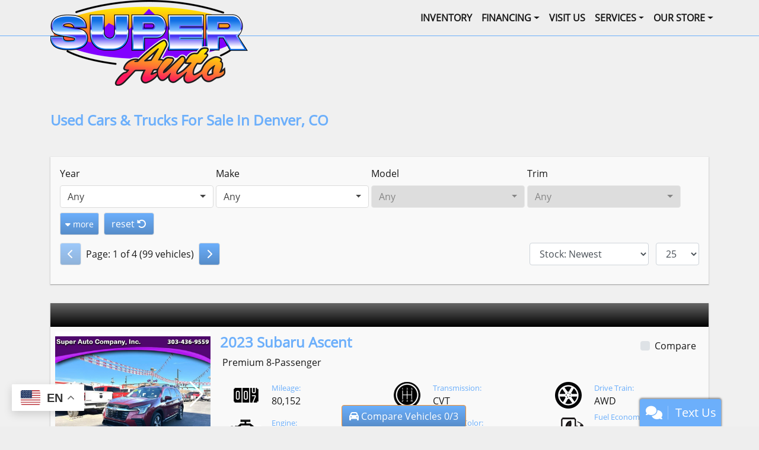

--- FILE ---
content_type: text/html; charset=utf-8
request_url: https://www.superautocompany.com/newandusedcars?clearall=1
body_size: 136723
content:
<!DOCTYPE html>

<html lang="en">

<head>
    <meta http-equiv="Content-Type" content="text/html; charset=utf-8" />
    <title>Used Cars for Sale Denver CO 80204 Super Auto Company, Inc.</title>
    <meta name="viewport" content="width=device-width, initial-scale=1.0" />
    <meta name="keywords" content="Used Cars For Sale, Super Auto Company, Inc., Used Cars for Sale Denver, CO, &#xA;Quality used automobiles, Acura, Audi, BMW, Cadillac, Chevrolet, Dodge, Ford, &#xA;Subaru, Toyota, Mercedes Benz, Land Rover, Range Rover, Mitsubishi, GMC, &#xA;used trucks, Denver, Colorado, easy financing, buy here pay here, Spanish speaking option">
    <meta name="description" content="Used Cars for Sale Denver CO 80204 Super Auto Company, Inc.">
        <meta name="og:image" property="og:image" content="https://imagescdn.dealercarsearch.com/DealerImages/2213/48040/logo.png">
    <meta name="og:url" property="og:url" content="https://superautocompany.com/newandusedcars">
    <meta name="og:title" property="og:title" content="Used Cars for Sale Denver CO 80204 Super Auto Company, Inc.">
    <meta name="og:description" property="og:description" content="Used Cars for Sale Denver CO 80204 Super Auto Company, Inc.">
    <meta property="og:type" content="website" />
    <meta name="ahrefs-site-verification" content="53103b0d9242445bf5556befdfb2c6276ecca58675c43bb2eb60ad5be6a227df">


<!-- Google tag (gtag.js) --> <script async src="https://www.googletagmanager.com/gtag/js?id=G-XMP1SQ8G1Z"></script> <script> window.dataLayer = window.dataLayer || []; function gtag(){dataLayer.push(arguments);} gtag('js', new Date()); gtag('config', 'G-XMP1SQ8G1Z'); </script>

<!-- Google Tag Manager -->
<script>(function(w,d,s,l,i){w[l]=w[l]||[];w[l].push({'gtm.start':
new Date().getTime(),event:'gtm.js'});var f=d.getElementsByTagName(s)[0],
j=d.createElement(s),dl=l!='dataLayer'?'&l='+l:'';j.async=true;j.src=
'https://www.googletagmanager.com/gtm.js?id='+i+dl;f.parentNode.insertBefore(j,f);
})(window,document,'script','dataLayer','GTM-NV8GCXN9');</script>
<!-- End Google Tag Manager --><link rel="preconnect" href="https://www.googletagmanager.com"/>

        <link rel="stylesheet" href="/Dealers/02001_03000/02213MVC/48040.min.css?v=qXEK2z0tgZHqJYYI60_rSQIPTz4prM5sppYZyV7Yb4w" />
    <link rel="canonical" href="https://superautocompany.com/newandusedcars" />

<script>
  (function(i,s,o,g,r,a,m){i['GoogleAnalyticsObject']=r;i[r]=i[r]||function(){
  (i[r].q=i[r].q||[]).push(arguments)},i[r].l=1*new Date();a=s.createElement(o),
  m=s.getElementsByTagName(o)[0];a.async=1;a.src=g;m.parentNode.insertBefore(a,m)
  })(window,document,'script','//www.google-analytics.com/analytics.js','ga');
  ga('create', 'UA-16115578-1', 'auto', 'Dealer');  ga('Dealer.send', 'pageview');
</script>

<!-- Global site tag (gtag.js) - Google Analytics -->
<script async src="https://www.googletagmanager.com/gtag/js?id=G-ZESPS1CWNX"></script>
<script>
  window.dataLayer = window.dataLayer || [];
  function gtag(){dataLayer.push(arguments);}
  gtag('js', new Date());
  gtag('config', 'G-ZESPS1CWNX');
  gtag('config', 'G-3RNWQYM023');
</script>


<!-- Google Tag Manager (noscript) -->
<noscript><iframe src="https://www.googletagmanager.com/ns.html?id=GTM-NV8GCXN9"
height="0" width="0" style="display:none;visibility:hidden"></iframe></noscript>
<!-- End Google Tag Manager (noscript) --></head>


<body class="listPage newandusedcars-dcs">

    <header class="s69r_header headerWrapper">
        <div class="s69r_topBar">
            <div class="topHeader container">
                
    <div id="AddressPane" class="s69r_addressPane">
</div>
            </div>
        </div>
        <div class="s69r_menuBar">
            <div class="container">
                <div class="row no-gutters bottomHeader">
                    <div class="logoWrapper">
                        

        <script type="text/javascript">
            var pageTitle = "";
            var pageH1 = "";
            var pageTitleLength = "0";

            try {
                var pageTitleEl = document.querySelector('meta[name="og:title"]')

                if (pageTitleEl != null) {
                    pageTitle = pageTitleEl.content;
                    pageTitleLength = pageTitle.length;
                }
                document.addEventListener("DOMContentLoaded",
                    function () {

                        var pageH1El = document.querySelector("h1");

                        if (pageH1El != null) {
                            var h1Text = pageH1El.innerText;

                            if (h1Text != null) {
                                pageH1 = h1Text;

                                if (init_utag_data && init_utag_data.page_h1 != null) {
                                    init_utag_data.page_h1 = h1Text;
                                }

                            }
                        }
                        else {
                            if (init_utag_data["page_h1"] === "" || init_utag_data["page_h1"] === null) {
                                delete init_utag_data["page_h1"];
                            }
                        }


                    });
            }
            catch {
                console.log('Tealium form error ')
            }
        </script>
<script type="text/javascript">
var init_utag_data = { 
"tealium_event": "product_list_view",
"ga4_id": "G-ZESPS1CWNX",
"page_title": pageTitle,
"page_h1": pageH1 ,
"page_title_count": pageTitleLength,
"site_company_name": "Super Auto Company, Inc.",
"site_id": "48040",
"site_internal_id": "2213",
"site_platform": "dcs",
"site_section": "search",
"site_company_city": "Denver",
"site_company_state": "CO",
"site_company_zip_code": "80204",
"site_phone_main": "303-436-9559",
};
</script>
            <script type="text/javascript">
                var utag_data = init_utag_data;
            </script>


<a id="hlLogo" aria-label="Dealer Logo" href="//www.superautocompany.com">
    <img class="dealerLogo logo logo_2213 img-fluid" title="Super Auto Company, Inc." alt="Super Auto Company, Inc." src="https://imagescdn.dealercarsearch.com/DealerImages/2213/48040/logo.png" />
</a>
                    </div>
                    <div class="menuWrapper">
                        
    <nav id="s69r_menu" class="navbar navbar-expand-lg">
            <button class="siteMenu navbar-toggler" type="button" data-toggle="collapse" data-target="#siteNav" aria-controls="siteNav" aria-expanded="false" aria-label="Toggle navigation">
                Site Menu
            </button>
        <div class="collapse navbar-collapse" id="siteNav">
            <ul class="navbar-nav ">

                            <li class="nav-item ">
                                <a href="/inventory?clearall=1" class="nav-link"  >
                                    <span>Inventory</span>
                                </a>

                            </li>
                            <li class="nav-item dropdown">
                                <a href="/creditapp?" class="nav-link dropdown-toggle" data-toggle=dropdown aria-haspopup=true aria-expanded=false >
                                    <span>Financing</span>
                                </a>

                                    <div class="dropdown-menu">
                                                <a class="dropdown-item" href="/creditapp" ><span>Apply Online</span></a>
                                                <a class="dropdown-item" href="/loancalculator" ><span>Loan Calculator</span></a>
                                    </div>
                            </li>
                            <li class="nav-item ">
                                <a href="/directions" class="nav-link"  >
                                    <span>Visit Us</span>
                                </a>

                            </li>
                            <li class="nav-item dropdown">
                                <a href="/sendcomments?" class="nav-link dropdown-toggle" data-toggle=dropdown aria-haspopup=true aria-expanded=false >
                                    <span>Services</span>
                                </a>

                                    <div class="dropdown-menu">
                                                <a class="dropdown-item" href="/trade" ><span>Value Your Trade-In</span></a>
                                                <a class="dropdown-item" href="/locatorservice" ><span>Vehicle Finder</span></a>
                                    </div>
                            </li>
                            <li class="nav-item dropdown">
                                <a href="/directions?" class="nav-link dropdown-toggle" data-toggle=dropdown aria-haspopup=true aria-expanded=false >
                                    <span>Our Store</span>
                                </a>

                                    <div class="dropdown-menu">
                                                <a class="dropdown-item" href="/aboutus" ><span>About Us</span></a>
                                                <a class="dropdown-item" href="/blog" ><span>Blog</span></a>
                                                <a class="dropdown-item" href="/sendcomments" ><span>Contact Us</span></a>
                                                <a class="dropdown-item" href="/meetourstaff" ><span>Meet Our Staff</span></a>
                                                <a class="dropdown-item" href="/reviews" ><span>Reviews</span></a>
                                                <a class="dropdown-item" href="/privacy" ><span>Privacy Policy</span></a>
                                    </div>
                            </li>
            </ul>
        </div>
    </nav>

                    </div>
                </div>
            </div>
        </div>
    </header>

    <main class="contentWrapper">
        
    <div id="ContentPane" class="s69r_invMod container clearfix">

<div class="ContentPane_2338680 ResponsiveInventoryModule18 ResponsiveInventoryModule18_2338680">
    <h1 class="dealerTitle">Used Cars & Trucks For Sale In Denver, CO</h1>


<link href="/lib/swiper/swiper-bundle.min.css" rel="stylesheet" />
<script type='text/javascript' src="/lib/swiper/swiper-bundle.min.js"></script>

<div id="vehicles" class="">
    <div class="intro-text"></div>
    <div class="inv-loading-overlay d-none">
    </div>
    <form id="filterForm" data-ajax="true" data-ajax-method="get" data-ajax-mode="replace-with" data-ajax-update="#vehicles" data-ajax-success="inventoryModuleFormSuccess()" data-ajax-failure="inventoryModuleFormFailure();" action="/InventoryModule/RefreshInventoryModule?pagename=newandusedcars" method="post">
        <div class="i18r ">

            <div class="search-container">
                <div class="bg-search">
                    <div class="row no-gutters">
                        <div class="col-md-12 input-bottom-margin">
                            <div class="inv-filter-wrap i18r_filterRow">

                                <div class="inv-filterRow filterNotHiddenRow" id="filterFields2">
        
        <div class="cd-filter-block cd-filter-block  input-bottom-margin">
            <label aria-label="Year">Year</label>

            <div class="cd-filter-content ">
                <select class='selectpicker form-control' multiple id='FilterYear' aria-label='FilterYear' data-selected-text-format='count > 2' data-dropdown-align-right='true' name='year' ><option value='' selected>Any</option><option value='2016' name='year' >2016 (3)</option><option value='2017' name='year' >2017 (4)</option><option value='2018' name='year' >2018 (5)</option><option value='2019' name='year' >2019 (13)</option><option value='2020' name='year' >2020 (11)</option><option value='2021' name='year' >2021 (19)</option><option value='2022' name='year' >2022 (20)</option><option value='2023' name='year' >2023 (13)</option><option value='2024' name='year' >2024 (8)</option><option value='2025' name='year' >2025 (2)</option><option value='2026' name='year' >2026 (1)</option></select>
            </div>
        </div> 
        <div class="cd-filter-block cd-filter-block input-bottom-margin">
            <label aria-label="Make">Make</label>

            <div class="cd-filter-content">
                <select class='selectpicker form-control' multiple id='FilterMakeName' aria-label='FilterMakeName' data-selected-text-format='count > 2' data-dropdown-align-right='true' name='makename' ><option value='' selected>Any</option><option value='Acura' name='makename' >Acura (1)</option><option value='BMW' name='makename' >BMW (2)</option><option value='Cadillac' name='makename' >Cadillac (3)</option><option value='Chevrolet' name='makename' >Chevrolet (14)</option><option value='Dodge' name='makename' >Dodge (2)</option><option value='Ford' name='makename' >Ford (6)</option><option value='GMC' name='makename' >GMC (19)</option><option value='Honda' name='makename' >Honda (5)</option><option value='Hyundai' name='makename' >Hyundai (2)</option><option value='Infiniti' name='makename' >Infiniti (1)</option><option value='Jeep' name='makename' >Jeep (12)</option><option value='Kia' name='makename' >Kia (1)</option><option value='Land Rover' name='makename' >Land Rover (1)</option><option value='Mazda' name='makename' >Mazda (1)</option><option value='Mercedes-Benz' name='makename' >Mercedes-Benz (3)</option><option value='Nissan' name='makename' >Nissan (5)</option><option value='RAM' name='makename' >RAM (3)</option><option value='Subaru' name='makename' >Subaru (7)</option><option value='Tesla' name='makename' >Tesla (1)</option><option value='Toyota' name='makename' >Toyota (10)</option></select>
            </div>
        </div> 
        <div class="cd-filter-block cd-filter-block  input-bottom-margin">
            <label aria-label="Model">Model</label>

            <div class="cd-filter-content">
                <select class='selectpicker form-control' multiple id='FilterModelName' aria-label='FilterModelName' data-selected-text-format='count > 2' data-dropdown-align-right='true' name='modelname' disabled><option value='' selected>Any</option><option value='1500' name='modelname' >1500 (2)</option><option value='2500' name='modelname' >2500 (1)</option><option value='Acadia' name='modelname' >Acadia (2)</option><option value='Altima' name='modelname' >Altima (1)</option><option value='Ascent' name='modelname' >Ascent (1)</option><option value='C-Class' name='modelname' >C-Class (2)</option><option value='CX-9' name='modelname' >CX-9 (1)</option><option value='Camry' name='modelname' >Camry (3)</option><option value='Canyon' name='modelname' >Canyon (1)</option><option value='Charger' name='modelname' >Charger (2)</option><option value='Civic Sedan' name='modelname' >Civic Sedan (1)</option><option value='Civic Type R' name='modelname' >Civic Type R (1)</option><option value='Compass' name='modelname' >Compass (4)</option><option value='Corolla' name='modelname' >Corolla (2)</option><option value='Corolla Hatchback' name='modelname' >Corolla Hatchback (1)</option><option value='Crosstrek' name='modelname' >Crosstrek (2)</option><option value='Defender' name='modelname' >Defender (1)</option><option value='Edge' name='modelname' >Edge (1)</option><option value='Equinox' name='modelname' >Equinox (1)</option><option value='Escalade' name='modelname' >Escalade (2)</option><option value='Expedition' name='modelname' >Expedition (1)</option><option value='Explorer' name='modelname' >Explorer (2)</option><option value='F-150' name='modelname' >F-150 (2)</option><option value='GLB' name='modelname' >GLB (1)</option><option value='Grand Cherokee' name='modelname' >Grand Cherokee (2)</option><option value='Grand Cherokee L' name='modelname' >Grand Cherokee L (2)</option><option value='K5' name='modelname' >K5 (1)</option><option value='Legacy' name='modelname' >Legacy (1)</option><option value='MDX' name='modelname' >MDX (1)</option><option value='Maxima' name='modelname' >Maxima (1)</option><option value='Model Y' name='modelname' >Model Y (1)</option><option value='Outback' name='modelname' >Outback (3)</option><option value='Passport' name='modelname' >Passport (1)</option><option value='Pilot' name='modelname' >Pilot (1)</option><option value='QX50' name='modelname' >QX50 (1)</option><option value='RAV4' name='modelname' >RAV4 (1)</option><option value='Ridgeline' name='modelname' >Ridgeline (1)</option><option value='Rogue' name='modelname' >Rogue (3)</option><option value='Santa Cruz' name='modelname' >Santa Cruz (1)</option><option value='Santa Fe' name='modelname' >Santa Fe (1)</option><option value='Sienna' name='modelname' >Sienna (1)</option><option value='Sierra 1500' name='modelname' >Sierra 1500 (11)</option><option value='Sierra 1500 Limited' name='modelname' >Sierra 1500 Limited (1)</option><option value='Sierra 2500HD' name='modelname' >Sierra 2500HD (1)</option><option value='Silverado 1500' name='modelname' >Silverado 1500 (9)</option><option value='Silverado 1500 LTD' name='modelname' >Silverado 1500 LTD (2)</option><option value='Silverado 2500HD' name='modelname' >Silverado 2500HD (2)</option><option value='Tacoma 4WD' name='modelname' >Tacoma 4WD (1)</option><option value='Terrain' name='modelname' >Terrain (2)</option><option value='Tundra 4WD' name='modelname' >Tundra 4WD (1)</option><option value='Wrangler' name='modelname' >Wrangler (2)</option><option value='Wrangler 4Xe' name='modelname' >Wrangler 4Xe (2)</option><option value='X5' name='modelname' >X5 (2)</option><option value='XT6' name='modelname' >XT6 (1)</option><option value='Yukon' name='modelname' >Yukon (1)</option></select>
            </div>
        </div> 
        <div class="cd-filter-block cd-filter-block  input-bottom-margin ">
            <label aria-label="Trim">Trim</label>

            <div class="cd-filter-content">
                <select class='selectpicker form-control' multiple id='FilterTrimName' aria-label='FilterTrimName' data-selected-text-format='count > 2' data-dropdown-align-right='true' name='trimname' disabled><option value='' selected>Any</option><option value='(Red) Edition 4X4' name='trimname' >(Red) Edition 4X4 (1)</option><option value='110 Se Awd' name='trimname' >110 Se Awd (1)</option><option value='2.0I Premium Cvt' name='trimname' >2.0I Premium Cvt (1)</option><option value='2.5 Sv Sedan' name='trimname' >2.5 Sv Sedan (1)</option><option value='2.5I Premium' name='trimname' >2.5I Premium (1)</option><option value='4Dr Sdn C 300 Luxury 4Matic' name='trimname' >4Dr Sdn C 300 Luxury 4Matic (1)</option><option value='4Wd 4Dr At4' name='trimname' >4Wd 4Dr At4 (1)</option><option value='4Wd 4Dr Platinum' name='trimname' >4Wd 4Dr Platinum (1)</option><option value='4Wd 4Dr Sport' name='trimname' >4Wd 4Dr Sport (1)</option><option value='4Wd Crew Cab 128" At4 W/Leather' name='trimname' >4Wd Crew Cab 128" At4 W/Leather (1)</option><option value='4Wd Crew Cab 143.5" Ltz W/1Lz' name='trimname' >4Wd Crew Cab 143.5" Ltz W/1Lz (2)</option><option value='4Wd Crew Cab 147" At4' name='trimname' >4Wd Crew Cab 147" At4 (1)</option><option value='4Wd Crew Cab 147" Custom' name='trimname' >4Wd Crew Cab 147" Custom (1)</option><option value='4Wd Crew Cab 147" Denali' name='trimname' >4Wd Crew Cab 147" Denali (1)</option><option value='4Wd Crew Cab 147" Elevation' name='trimname' >4Wd Crew Cab 147" Elevation (1)</option><option value='4Wd Crew Cab 147" Elevation W/3Sb' name='trimname' >4Wd Crew Cab 147" Elevation W/3Sb (4)</option><option value='4Wd Crew Cab 147" Elevation W/3Vl' name='trimname' >4Wd Crew Cab 147" Elevation W/3Vl (1)</option><option value='4Wd Crew Cab 147" High Country' name='trimname' >4Wd Crew Cab 147" High Country (2)</option><option value='4Wd Crew Cab 147" Lt Trail Boss' name='trimname' >4Wd Crew Cab 147" Lt Trail Boss (2)</option><option value='4Wd Crew Cab 147" Lt W/2Fl' name='trimname' >4Wd Crew Cab 147" Lt W/2Fl (1)</option><option value='4Wd Crew Cab 147" Ltz' name='trimname' >4Wd Crew Cab 147" Ltz (2)</option><option value='4Wd Crew Cab 147" Rst' name='trimname' >4Wd Crew Cab 147" Rst (1)</option><option value='4Wd Crew Cab 147" Sle' name='trimname' >4Wd Crew Cab 147" Sle (1)</option><option value='4Wd Crew Cab 147" Slt' name='trimname' >4Wd Crew Cab 147" Slt (1)</option><option value='4Wd Crew Cab 159" Denali' name='trimname' >4Wd Crew Cab 159" Denali (1)</option><option value='4Wd Crew Cab 159" Lt' name='trimname' >4Wd Crew Cab 159" Lt (1)</option><option value='4Wd Crew Cab 159" Ltz' name='trimname' >4Wd Crew Cab 159" Ltz (1)</option><option value='4Wd Reg Cab 126" Pro' name='trimname' >4Wd Reg Cab 126" Pro (2)</option><option value='Awd 4Dr At4' name='trimname' >Awd 4Dr At4 (1)</option><option value='Awd 4Dr Lt W/1Lt' name='trimname' >Awd 4Dr Lt W/1Lt (1)</option><option value='Awd 4Dr Slt' name='trimname' >Awd 4Dr Slt (3)</option><option value='Awd 4Dr Sport' name='trimname' >Awd 4Dr Sport (1)</option><option value='Awd Sv' name='trimname' >Awd Sv (2)</option><option value='Awd Sv *Ltd Avail*' name='trimname' >Awd Sv *Ltd Avail* (1)</option><option value='Big Horn 4X4 Crew Cab 5'7" Box' name='trimname' >Big Horn 4X4 Crew Cab 5'7" Box (1)</option><option value='Big Horn 4X4 Crew Cab 6'4" Box' name='trimname' >Big Horn 4X4 Crew Cab 6'4" Box (1)</option><option value='C 300 4Matic Sedan' name='trimname' >C 300 4Matic Sedan (1)</option><option value='Elite Awd' name='trimname' >Elite Awd (1)</option><option value='Ex-L Awd' name='trimname' >Ex-L Awd (1)</option><option value='Glb 250 4Matic Suv' name='trimname' >Glb 250 4Matic Suv (1)</option><option value='Gt Awd' name='trimname' >Gt Awd (1)</option><option value='Gt-Line Auto Awd' name='trimname' >Gt-Line Auto Awd (1)</option><option value='Laramie 4X4 Crew Cab 5'7" Box' name='trimname' >Laramie 4X4 Crew Cab 5'7" Box (1)</option><option value='Latitude 4X4' name='trimname' >Latitude 4X4 (1)</option><option value='Le Auto Awd (Natl)' name='trimname' >Le Auto Awd (Natl) (1)</option><option value='Le Awd (Natl)' name='trimname' >Le Awd (Natl) (1)</option><option value='Le Cvt (Natl)' name='trimname' >Le Cvt (Natl) (1)</option><option value='Limited 4Wd' name='trimname' >Limited 4Wd (1)</option><option value='Limited 4X4' name='trimname' >Limited 4X4 (5)</option><option value='Limited Awd' name='trimname' >Limited Awd (1)</option><option value='Long Range Awd' name='trimname' >Long Range Awd (1)</option><option value='Luxe Awd' name='trimname' >Luxe Awd (1)</option><option value='Lx Cvt' name='trimname' >Lx Cvt (1)</option><option value='Platinum 4Wd' name='trimname' >Platinum 4Wd (1)</option><option value='Premium 8-Passenger' name='trimname' >Premium 8-Passenger (1)</option><option value='Premium Cvt' name='trimname' >Premium Cvt (2)</option><option value='Rtl-E Awd' name='trimname' >Rtl-E Awd (1)</option><option value='Se Auto (Natl)' name='trimname' >Se Auto (Natl) (1)</option><option value='Sel Awd' name='trimname' >Sel Awd (1)</option><option value='Sh-Awd W/Technology Pkg' name='trimname' >Sh-Awd W/Technology Pkg (1)</option><option value='St Awd' name='trimname' >St Awd (1)</option><option value='Summit 4X4' name='trimname' >Summit 4X4 (1)</option><option value='Sv 3.5L' name='trimname' >Sv 3.5L (1)</option><option value='Sxt Rwd' name='trimname' >Sxt Rwd (1)</option><option value='Touring Awd' name='trimname' >Touring Awd (1)</option><option value='Touring Cvt' name='trimname' >Touring Cvt (1)</option><option value='Touring Manual' name='trimname' >Touring Manual (1)</option><option value='Touring Xt Cvt' name='trimname' >Touring Xt Cvt (1)</option><option value='Trd Pro Crewmax 5.5' Bed 5.7L (Natl)' name='trimname' >Trd Pro Crewmax 5.5' Bed 5.7L (Natl) (1)</option><option value='Trd Pro Double Cab 5' Bed V6 At (Natl)' name='trimname' >Trd Pro Double Cab 5' Bed V6 At (Natl) (1)</option><option value='Unlimited Sahara 4X4' name='trimname' >Unlimited Sahara 4X4 (3)</option><option value='Unlimited Sahara High Altitude 4X4' name='trimname' >Unlimited Sahara High Altitude 4X4 (1)</option><option value='Xdrive40i Sports Activity Vehicle' name='trimname' >Xdrive40i Sports Activity Vehicle (2)</option><option value='Xl 4Wd Reg Cab 6.5' Box' name='trimname' >Xl 4Wd Reg Cab 6.5' Box (1)</option><option value='Xle 4D Sedan' name='trimname' >Xle 4D Sedan (1)</option><option value='Xle Auto Access Seat Fwd 7-Passenger (Natl)' name='trimname' >Xle Auto Access Seat Fwd 7-Passenger (Natl) (1)</option><option value='Xlt 4Wd Supercrew 5.5' Box' name='trimname' >Xlt 4Wd Supercrew 5.5' Box (1)</option><option value='Xlt 4X4' name='trimname' >Xlt 4X4 (1)</option><option value='Xse Auto (Natl)' name='trimname' >Xse Auto (Natl) (1)</option><option value='Xse Cvt (Natl)' name='trimname' >Xse Cvt (Natl) (1)</option></select>
            </div>
        </div> 
</div>
<div id="panelRefine" class="inv-filterRow collapse  " data-id-to-update="filters">
    <div class="refineSearchWrap p-0">
        <div class="refineSearch panel-group" id="refineAccordion">

            <div id="filterFields">

                    <div class="cd-filter-block">
                        <label aria-label="Condition">Condition</label>

                        <div class="cd-filter-content">
                            <select class='selectpicker form-control' multiple id='FilterCondition' aria-label='FilterCondition' data-selected-text-format='count > 2' data-dropdown-align-right='true' name='newused' ><option value='' selected>Any</option><option value='1' name='newused' >Used (99)</option></select>
                        </div>
                    </div> 

                    <div class="cd-filter-block">
                        <label aria-label="Color">Color</label>

                        <div class="cd-filter-content">
                            <select class='selectpicker form-control' multiple id='FilterExteriorColor' aria-label='FilterExteriorColor' data-selected-text-format='count > 2' data-dropdown-align-right='true' name='color' ><option value='' selected>Any</option><option value='Black' name='color' >Black (19)</option><option value='Blue' name='color' >Blue (10)</option><option value='Brown' name='color' >Brown (1)</option><option value='Burgan' name='color' >Burgan (1)</option><option value='Gold' name='color' >Gold (1)</option><option value='Gray' name='color' >Gray (8)</option><option value='Green' name='color' >Green (1)</option><option value='Red' name='color' >Red (19)</option><option value='Silver' name='color' >Silver (8)</option><option value='White' name='color' >White (31)</option></select>
                        </div>
                    </div>
                    <div class="cd-filter-block">
                        <label aria-label="Interior Color">Interior Color</label>

                        <div class="cd-filter-content">
                            <select class='selectpicker form-control' multiple id='FilterInteriorColor' aria-label='FilterInteriorColor' data-selected-text-format='count > 2' data-dropdown-align-right='true' name='intcolor' ><option value='' selected>Any</option><option value='Beige' name='intcolor' >Beige (11)</option><option value='Black' name='intcolor' >Black (53)</option><option value='Brown' name='intcolor' >Brown (1)</option><option value='Charcoal' name='intcolor' >Charcoal (19)</option><option value='Gray' name='intcolor' >Gray (3)</option><option value='Red' name='intcolor' >Red (2)</option><option value='Tan' name='intcolor' >Tan (3)</option><option value='White' name='intcolor' >White (3)</option></select>
                        </div>
                    </div>
                    <div class="cd-filter-block">
                        <label aria-label="Interior">Interior</label>

                        <div class="cd-filter-content">
                            <select class='selectpicker form-control' multiple id='FilterInteriorType' aria-label='FilterInteriorType' data-selected-text-format='count > 2' data-dropdown-align-right='true' name='inttype' ><option value='' selected>Any</option><option value='Leather' name='inttype' >Leather (3)</option></select>
                        </div>
                    </div>
                    <div class="cd-filter-block">
                        <label aria-label="Body Type">Body Type</label>

                        <div class="cd-filter-content">
                            <select class='selectpicker form-control' multiple id='FilterAllBodyTypes' aria-label='FilterAllBodyTypes' data-selected-text-format='count > 2' data-dropdown-align-right='true' name='alltype' ><option value='' selected>Any</option><option value='Crew Pickup' name='alltype' >Crew Pickup (23)</option><option value='Hatchback 4 Dr.' name='alltype' >Hatchback 4 Dr. (2)</option><option value='Pickup' name='alltype' >Pickup (3)</option><option value='Sedan' name='alltype' >Sedan (14)</option><option value='Suv' name='alltype' >Suv (46)</option><option value='Truck' name='alltype' >Truck (10)</option><option value='Van-Minivan' name='alltype' >Van-Minivan (1)</option></select>
                        </div>
                    </div>
                    <div class="cd-filter-block">
                        <label aria-label="Body Type">Body Type</label>

                        <div class="cd-filter-content">
                            <select class='selectpicker form-control' multiple id='FilterPassengerVehicles' aria-label='FilterPassengerVehicles' data-selected-text-format='count > 2' data-dropdown-align-right='true' name='type' ><option value='' selected>Any</option><option value='Sedan' name='type' >Sedan (14)</option><option value='Suv' name='type' >Suv (46)</option><option value='Truck' name='type' >Truck (10)</option><option value='Van-Minivan' name='type' >Van-Minivan (1)</option></select>
                        </div>
                    </div> 

                    <div class="cd-filter-block">
                        <label aria-label="Fuel Type">Fuel Type</label>

                        <div class="cd-filter-content">
                            <select class='selectpicker form-control' multiple id='FilterFuelTypeName' aria-label='FilterFuelTypeName' data-selected-text-format='count > 2' data-dropdown-align-right='true' name='fueltype' ><option value='' selected>Any</option><option value='Diesel' name='fueltype' >Diesel (4)</option><option value='Electric' name='fueltype' >Electric (1)</option><option value='Gasoline' name='fueltype' >Gasoline (92)</option><option value='Hybrid' name='fueltype' >Hybrid (2)</option></select>
                        </div>
                    </div> 

                    
                <hr />
                <div class="filter-block">

                        <div class="openSearchFilter cd-filter-block">
                            <label aria-label="Keyword Search">Keyword Search</label>

                            <div class="cd-filter-content">
                                <input id="FilterOpenSearch" class="form-control" inputmode="search" enterkeyhint="done" aria-label="FilterOpenSearch" type="search" value="" name="opensearch"></input>
                            </div>
                        </div>                 </div>

                <div class="filter-block sliderFilters row">

                        <div class="cd-filter-block col">
                            <label aria-label="Price">Price</label>

                            <div class="cd-filter-content">
                                <input 
                        data-type='double'
                        id='RangePriceLowToPriceHigh'
                        class='js-range-slider d-none'
                        aria-label='RangePriceLowToPriceHigh'
                        data-step='500'
                        name='pricelowpricehigh'
                        data-min='0'
                        data-max='65999'
                        data-prefix='$'
                        data-postfix=''
                        data-from=''
                        data-to=''>
                        <input type='hidden' id='FilterPriceLow' name='pricelow' aria-label='FilterPriceLow' value=>
                        <input type='hidden' id='FilterPriceHigh' name='pricehigh' aria-label='FilterPriceHigh' value=>
                            </div>
                        </div> 
                        
                                        </div>

            </div>
        </div>
    </div>
    <input type="hidden" id="CurrentPageName" value="newandusedcars" />
</div>

                                <div id="outerSearchParameters" class="searchParameters mt-0 update-removable-filters ">
                                    <div id="search-params-wrap2" class="search-params"></div>
                                </div>
                            </div>

                            <div class="topResults">
                                <div class="row no-gutters btn-row">
                                    <button id="showMoreLessFilterBtn" class="btn show-more btn btn-outline-secondary btn-sm filter-btn-more" type="button" onclick="moreLessFiltersBtnState()" data-toggle="collapse" data-target="#panelRefine" aria-expanded="false" aria-controls="panelRefine"><i class="fa-solid fa-caret-down " id="caretIcon"></i> <span id="moreless">more</span></button>

                                    <button type="button" title="Remove All Filters" onclick="removeAll()" class="btn reset-btn">reset <i class="fa-solid fa-rotate-left"></i></button>
                                </div>

                                <div class="row pager-row">
                                    <div class="inv-pager col-md-6 update-pager">


    <button onClick="changePage(this)" class="btn btn-default btn-xs disabled" aria-label="Previous" disabled="" type="button" value="0">
        <i class="fa-solid fa-chevron-left"></i>
    </button>
    <span class="pager-summary">
        Page: 1 of 4 (99 vehicles)
    </span>
    <button onClick="changePage(this)" class="btn btn-default btn-xs" aria-label="Next" type="button" value="2">
        <i class="fa-solid fa-chevron-right"></i>
    </button>
                                    </div>
                                    <div class="inv-sort-count col-md-6 update-sort-count">
                                        <!--sort by-->
<span class="sort-lbl"> <select class="form-control" onchange='changePageSortBy()' id="cboSort" aria-label="Sort By" name="sortby"><option value='phl' >Price: High to Low</option><option value='plh' >Price: Low to High</option><option value='yhl' >Year: High to Low</option><option value='ylh' >Year: Low to High</option><option value='mhl' >Mileage: High to Low</option><option value='mlh' >Mileage: Low to High</option><option value='abc' >Vehicles: A to Z</option><option value='zyx' >Vehicles: Z to A</option><option value='old' >Stock: Oldest</option><option value='new' selected>Stock: Newest</option><option value='ran' >Random</option></select></span>
<!--page size-->

<span style="" class="per-page"> <select class="form-control ml-0  " onchange='changePageSize()' id='cboPageSize' aria-label="Page Size" name="pagesize"><option value='25' selected>25</option><option value='50' >50</option><option value='75' >75</option><option value='100' >100</option></select></span>
<input type='hidden' id='DealerId' name='did' value='2213'/><input type='hidden' id='PriceSortType' name='pricesorttype' value=''/><input type='hidden' id='PageNumber' name='page' value='1'/><input type='hidden' id='IsSideFilterShown' name='issidefiltershown' value='false'/>

                                    </div>
                                </div>
                            </div>
                        </div>
                    </div>
                </div>
            </div>
            <div class="i18r_mainContent  update-vehicles">

                    <div class="invMainCell aos-init aos-animate infinite-scroll-current-page" data-aos="fade-up" data-aos-duration="1000" data-page="1">
                        <div class="row no-gutters">
                            <div class="col-12">
                                <div class="vehicle-highlight">
                                    <highlight-srp-bar>
                        <div class='i18r_highlight inv-highlight'>
                            
                        </div></highlight-srp-bar>
                                </div>
                            </div>

                            <div class="mainImgWrap col-lg-3 p-2">
                                        <div class="i18r-swiper">
                                            
<!--Main Img Swiper-->
<div class="swiper-container" id="vehicleSwiper-1">
    <div class="swiper-wrapper">
            <div class="swiper-slide">
                    <a class="more-images-btn" aria-label="2023 Subaru Ascent Premium 8-Passenger" href="/vdp/23452187/Used-2023-Subaru-Ascent-Premium-8Passenger-for-sale-in-Denver-CO-80204">
                        <img alt="Subaru Ascent Premium 8-Passenger 2023" data-src='https://imagescdn.dealercarsearch.com/Media/2213/23452187/639045943019584740.jpg' loading="lazy" src="data:image/svg&#x2B;xml,%3Csvg xmlns=&#x27;http://www.w3.org/2000/svg&#x27; viewBox=&#x27;0 0 4 3&#x27;%3E%3C/svg%3E" class="img-fluid lazyload" style=" width: 100%;" />
                    </a>
            </div>
            <div class="swiper-slide">
                    <a class="more-images-btn" aria-label="2023 Subaru Ascent Premium 8-Passenger" href="/vdp/23452187/Used-2023-Subaru-Ascent-Premium-8Passenger-for-sale-in-Denver-CO-80204">
                        <img alt="Subaru Ascent Premium 8-Passenger 2023" data-src='https://imagescdn.dealercarsearch.com/Media/2213/23452187/639045927045613696.jpg' loading="lazy" src="data:image/svg&#x2B;xml,%3Csvg xmlns=&#x27;http://www.w3.org/2000/svg&#x27; viewBox=&#x27;0 0 4 3&#x27;%3E%3C/svg%3E" class="img-fluid lazyload" style=" width: 100%;" />
                    </a>
            </div>
            <div class="swiper-slide">
                    <a class="more-images-btn" aria-label="2023 Subaru Ascent Premium 8-Passenger" href="/vdp/23452187/Used-2023-Subaru-Ascent-Premium-8Passenger-for-sale-in-Denver-CO-80204">
                        <img alt="Subaru Ascent Premium 8-Passenger 2023" data-src='https://imagescdn.dealercarsearch.com/Media/2213/23452187/639045926424047407.jpg' loading="lazy" src="data:image/svg&#x2B;xml,%3Csvg xmlns=&#x27;http://www.w3.org/2000/svg&#x27; viewBox=&#x27;0 0 4 3&#x27;%3E%3C/svg%3E" class="img-fluid lazyload" style=" width: 100%;" />
                    </a>
            </div>
            <div class="swiper-slide">
                    <a class="more-images-btn" aria-label="2023 Subaru Ascent Premium 8-Passenger" href="/vdp/23452187/Used-2023-Subaru-Ascent-Premium-8Passenger-for-sale-in-Denver-CO-80204">
                        <img alt="Subaru Ascent Premium 8-Passenger 2023" data-src='https://imagescdn.dealercarsearch.com/Media/2213/23452187/639045927053277782.jpg' loading="lazy" src="data:image/svg&#x2B;xml,%3Csvg xmlns=&#x27;http://www.w3.org/2000/svg&#x27; viewBox=&#x27;0 0 4 3&#x27;%3E%3C/svg%3E" class="img-fluid lazyload" style=" width: 100%;" />
                    </a>
            </div>
            <div class="swiper-slide">
                    <a class="more-images-btn" aria-label="2023 Subaru Ascent Premium 8-Passenger" href="/vdp/23452187/Used-2023-Subaru-Ascent-Premium-8Passenger-for-sale-in-Denver-CO-80204">
                        <img alt="Subaru Ascent Premium 8-Passenger 2023" data-src='https://imagescdn.dealercarsearch.com/Media/2213/23452187/639045927057356430.jpg' loading="lazy" src="data:image/svg&#x2B;xml,%3Csvg xmlns=&#x27;http://www.w3.org/2000/svg&#x27; viewBox=&#x27;0 0 4 3&#x27;%3E%3C/svg%3E" class="img-fluid lazyload" style=" width: 100%;" />
                    </a>
            </div>
            <div class="swiper-slide">
                    <a class="more-images-btn" aria-label="2023 Subaru Ascent Premium 8-Passenger" href="/vdp/23452187/Used-2023-Subaru-Ascent-Premium-8Passenger-for-sale-in-Denver-CO-80204">
                        <img alt="Subaru Ascent Premium 8-Passenger 2023" data-src='https://imagescdn.dealercarsearch.com/Media/2213/23452187/639045926432444626.jpg' loading="lazy" src="data:image/svg&#x2B;xml,%3Csvg xmlns=&#x27;http://www.w3.org/2000/svg&#x27; viewBox=&#x27;0 0 4 3&#x27;%3E%3C/svg%3E" class="img-fluid lazyload" style=" width: 100%;" />
                    </a>
            </div>
            <div class="swiper-slide">
                    <a class="more-images-btn" aria-label="2023 Subaru Ascent Premium 8-Passenger" href="/vdp/23452187/Used-2023-Subaru-Ascent-Premium-8Passenger-for-sale-in-Denver-CO-80204">
                        <img alt="Subaru Ascent Premium 8-Passenger 2023" data-src='https://imagescdn.dealercarsearch.com/Media/2213/23452187/639045926437281552.jpg' loading="lazy" src="data:image/svg&#x2B;xml,%3Csvg xmlns=&#x27;http://www.w3.org/2000/svg&#x27; viewBox=&#x27;0 0 4 3&#x27;%3E%3C/svg%3E" class="img-fluid lazyload" style=" width: 100%;" />
                    </a>
            </div>
            <div class="swiper-slide">
                    <a class="more-images-btn" aria-label="2023 Subaru Ascent Premium 8-Passenger" href="/vdp/23452187/Used-2023-Subaru-Ascent-Premium-8Passenger-for-sale-in-Denver-CO-80204">
                        <img alt="Subaru Ascent Premium 8-Passenger 2023" data-src='https://imagescdn.dealercarsearch.com/Media/2213/23452187/639045926439105549.jpg' loading="lazy" src="data:image/svg&#x2B;xml,%3Csvg xmlns=&#x27;http://www.w3.org/2000/svg&#x27; viewBox=&#x27;0 0 4 3&#x27;%3E%3C/svg%3E" class="img-fluid lazyload" style=" width: 100%;" />
                    </a>
            </div>
            <div class="swiper-slide">
                    <a class="more-images-btn" aria-label="2023 Subaru Ascent Premium 8-Passenger" href="/vdp/23452187/Used-2023-Subaru-Ascent-Premium-8Passenger-for-sale-in-Denver-CO-80204">
                        <img alt="Subaru Ascent Premium 8-Passenger 2023" data-src='https://imagescdn.dealercarsearch.com/Media/2213/23452187/639045926444869149.jpg' loading="lazy" src="data:image/svg&#x2B;xml,%3Csvg xmlns=&#x27;http://www.w3.org/2000/svg&#x27; viewBox=&#x27;0 0 4 3&#x27;%3E%3C/svg%3E" class="img-fluid lazyload" style=" width: 100%;" />
                    </a>
            </div>
            <div class="swiper-slide">
                    <a class="more-images-btn" aria-label="2023 Subaru Ascent Premium 8-Passenger" href="/vdp/23452187/Used-2023-Subaru-Ascent-Premium-8Passenger-for-sale-in-Denver-CO-80204">
                        <img alt="Subaru Ascent Premium 8-Passenger 2023" data-src='https://imagescdn.dealercarsearch.com/Media/2213/23452187/639045926445918948.jpg' loading="lazy" src="data:image/svg&#x2B;xml,%3Csvg xmlns=&#x27;http://www.w3.org/2000/svg&#x27; viewBox=&#x27;0 0 4 3&#x27;%3E%3C/svg%3E" class="img-fluid lazyload" style=" width: 100%;" />
                    </a>
            </div>
            <div class="swiper-slide">
                    <a class="more-images-btn" aria-label="2023 Subaru Ascent Premium 8-Passenger" href="/vdp/23452187/Used-2023-Subaru-Ascent-Premium-8Passenger-for-sale-in-Denver-CO-80204">
                        <img alt="Subaru Ascent Premium 8-Passenger 2023" data-src='https://imagescdn.dealercarsearch.com/Media/2213/23452187/639045926452593713.jpg' loading="lazy" src="data:image/svg&#x2B;xml,%3Csvg xmlns=&#x27;http://www.w3.org/2000/svg&#x27; viewBox=&#x27;0 0 4 3&#x27;%3E%3C/svg%3E" class="img-fluid lazyload" style=" width: 100%;" />
                    </a>
            </div>
            <div class="swiper-slide">
                    <a class="more-images-btn" aria-label="2023 Subaru Ascent Premium 8-Passenger" href="/vdp/23452187/Used-2023-Subaru-Ascent-Premium-8Passenger-for-sale-in-Denver-CO-80204">
                        <img alt="Subaru Ascent Premium 8-Passenger 2023" data-src='https://imagescdn.dealercarsearch.com/Media/2213/23452187/639045926453520458.jpg' loading="lazy" src="data:image/svg&#x2B;xml,%3Csvg xmlns=&#x27;http://www.w3.org/2000/svg&#x27; viewBox=&#x27;0 0 4 3&#x27;%3E%3C/svg%3E" class="img-fluid lazyload" style=" width: 100%;" />
                    </a>
            </div>
            <div class="swiper-slide">
                    <a class="more-images-btn" aria-label="2023 Subaru Ascent Premium 8-Passenger" href="/vdp/23452187/Used-2023-Subaru-Ascent-Premium-8Passenger-for-sale-in-Denver-CO-80204">
                        <img alt="Subaru Ascent Premium 8-Passenger 2023" data-src='https://imagescdn.dealercarsearch.com/Media/2213/23452187/639045926457923361.jpg' loading="lazy" src="data:image/svg&#x2B;xml,%3Csvg xmlns=&#x27;http://www.w3.org/2000/svg&#x27; viewBox=&#x27;0 0 4 3&#x27;%3E%3C/svg%3E" class="img-fluid lazyload" style=" width: 100%;" />
                    </a>
            </div>
            <div class="swiper-slide">
                    <a class="more-images-btn" aria-label="2023 Subaru Ascent Premium 8-Passenger" href="/vdp/23452187/Used-2023-Subaru-Ascent-Premium-8Passenger-for-sale-in-Denver-CO-80204">
                        <img alt="Subaru Ascent Premium 8-Passenger 2023" data-src='https://imagescdn.dealercarsearch.com/Media/2213/23452187/639045926458903981.jpg' loading="lazy" src="data:image/svg&#x2B;xml,%3Csvg xmlns=&#x27;http://www.w3.org/2000/svg&#x27; viewBox=&#x27;0 0 4 3&#x27;%3E%3C/svg%3E" class="img-fluid lazyload" style=" width: 100%;" />
                    </a>
            </div>
            <div class="swiper-slide">
                    <a class="more-images-btn" aria-label="2023 Subaru Ascent Premium 8-Passenger" href="/vdp/23452187/Used-2023-Subaru-Ascent-Premium-8Passenger-for-sale-in-Denver-CO-80204">
                        <img alt="Subaru Ascent Premium 8-Passenger 2023" data-src='https://imagescdn.dealercarsearch.com/Media/2213/23452187/639045926464453361.jpg' loading="lazy" src="data:image/svg&#x2B;xml,%3Csvg xmlns=&#x27;http://www.w3.org/2000/svg&#x27; viewBox=&#x27;0 0 4 3&#x27;%3E%3C/svg%3E" class="img-fluid lazyload" style=" width: 100%;" />
                    </a>
            </div>
            <div class="swiper-slide">
                    <a class="more-images-btn" aria-label="2023 Subaru Ascent Premium 8-Passenger" href="/vdp/23452187/Used-2023-Subaru-Ascent-Premium-8Passenger-for-sale-in-Denver-CO-80204">
                        <img alt="Subaru Ascent Premium 8-Passenger 2023" data-src='https://imagescdn.dealercarsearch.com/Media/2213/23452187/639045926465938484.jpg' loading="lazy" src="data:image/svg&#x2B;xml,%3Csvg xmlns=&#x27;http://www.w3.org/2000/svg&#x27; viewBox=&#x27;0 0 4 3&#x27;%3E%3C/svg%3E" class="img-fluid lazyload" style=" width: 100%;" />
                    </a>
            </div>
            <div class="swiper-slide">
                    <a class="more-images-btn" aria-label="2023 Subaru Ascent Premium 8-Passenger" href="/vdp/23452187/Used-2023-Subaru-Ascent-Premium-8Passenger-for-sale-in-Denver-CO-80204">
                        <img alt="Subaru Ascent Premium 8-Passenger 2023" data-src='https://imagescdn.dealercarsearch.com/Media/2213/23452187/639045926471924445.jpg' loading="lazy" src="data:image/svg&#x2B;xml,%3Csvg xmlns=&#x27;http://www.w3.org/2000/svg&#x27; viewBox=&#x27;0 0 4 3&#x27;%3E%3C/svg%3E" class="img-fluid lazyload" style=" width: 100%;" />
                    </a>
            </div>
            <div class="swiper-slide">
                    <a class="more-images-btn" aria-label="2023 Subaru Ascent Premium 8-Passenger" href="/vdp/23452187/Used-2023-Subaru-Ascent-Premium-8Passenger-for-sale-in-Denver-CO-80204">
                        <img alt="Subaru Ascent Premium 8-Passenger 2023" data-src='https://imagescdn.dealercarsearch.com/Media/2213/23452187/639045926472851550.jpg' loading="lazy" src="data:image/svg&#x2B;xml,%3Csvg xmlns=&#x27;http://www.w3.org/2000/svg&#x27; viewBox=&#x27;0 0 4 3&#x27;%3E%3C/svg%3E" class="img-fluid lazyload" style=" width: 100%;" />
                    </a>
            </div>
            <div class="swiper-slide">
                    <a class="more-images-btn" aria-label="2023 Subaru Ascent Premium 8-Passenger" href="/vdp/23452187/Used-2023-Subaru-Ascent-Premium-8Passenger-for-sale-in-Denver-CO-80204">
                        <img alt="Subaru Ascent Premium 8-Passenger 2023" data-src='https://imagescdn.dealercarsearch.com/Media/2213/23452187/639045926477393575.jpg' loading="lazy" src="data:image/svg&#x2B;xml,%3Csvg xmlns=&#x27;http://www.w3.org/2000/svg&#x27; viewBox=&#x27;0 0 4 3&#x27;%3E%3C/svg%3E" class="img-fluid lazyload" style=" width: 100%;" />
                    </a>
            </div>
            <div class="swiper-slide">
                    <a class="more-images-btn" aria-label="2023 Subaru Ascent Premium 8-Passenger" href="/vdp/23452187/Used-2023-Subaru-Ascent-Premium-8Passenger-for-sale-in-Denver-CO-80204">
                        <img alt="Subaru Ascent Premium 8-Passenger 2023" data-src='https://imagescdn.dealercarsearch.com/Media/2213/23452187/639045926478429631.jpg' loading="lazy" src="data:image/svg&#x2B;xml,%3Csvg xmlns=&#x27;http://www.w3.org/2000/svg&#x27; viewBox=&#x27;0 0 4 3&#x27;%3E%3C/svg%3E" class="img-fluid lazyload" style=" width: 100%;" />
                    </a>
            </div>
            <div class="swiper-slide">
                    <a class="more-images-btn" aria-label="2023 Subaru Ascent Premium 8-Passenger" href="/vdp/23452187/Used-2023-Subaru-Ascent-Premium-8Passenger-for-sale-in-Denver-CO-80204">
                        <img alt="Subaru Ascent Premium 8-Passenger 2023" data-src='https://imagescdn.dealercarsearch.com/Media/2213/23452187/639045926482921686.jpg' loading="lazy" src="data:image/svg&#x2B;xml,%3Csvg xmlns=&#x27;http://www.w3.org/2000/svg&#x27; viewBox=&#x27;0 0 4 3&#x27;%3E%3C/svg%3E" class="img-fluid lazyload" style=" width: 100%;" />
                    </a>
            </div>
            <div class="swiper-slide">
                    <a class="more-images-btn" aria-label="2023 Subaru Ascent Premium 8-Passenger" href="/vdp/23452187/Used-2023-Subaru-Ascent-Premium-8Passenger-for-sale-in-Denver-CO-80204">
                        <img alt="Subaru Ascent Premium 8-Passenger 2023" data-src='https://imagescdn.dealercarsearch.com/Media/2213/23452187/639045926483814760.jpg' loading="lazy" src="data:image/svg&#x2B;xml,%3Csvg xmlns=&#x27;http://www.w3.org/2000/svg&#x27; viewBox=&#x27;0 0 4 3&#x27;%3E%3C/svg%3E" class="img-fluid lazyload" style=" width: 100%;" />
                    </a>
            </div>
            <div class="swiper-slide">
                    <a class="more-images-btn" aria-label="2023 Subaru Ascent Premium 8-Passenger" href="/vdp/23452187/Used-2023-Subaru-Ascent-Premium-8Passenger-for-sale-in-Denver-CO-80204">
                        <img alt="Subaru Ascent Premium 8-Passenger 2023" data-src='https://imagescdn.dealercarsearch.com/Media/2213/23452187/639045926488483668.jpg' loading="lazy" src="data:image/svg&#x2B;xml,%3Csvg xmlns=&#x27;http://www.w3.org/2000/svg&#x27; viewBox=&#x27;0 0 4 3&#x27;%3E%3C/svg%3E" class="img-fluid lazyload" style=" width: 100%;" />
                    </a>
            </div>
            <div class="swiper-slide">
                    <a class="more-images-btn" aria-label="2023 Subaru Ascent Premium 8-Passenger" href="/vdp/23452187/Used-2023-Subaru-Ascent-Premium-8Passenger-for-sale-in-Denver-CO-80204">
                        <img alt="Subaru Ascent Premium 8-Passenger 2023" data-src='https://imagescdn.dealercarsearch.com/Media/2213/23452187/639045926489836045.jpg' loading="lazy" src="data:image/svg&#x2B;xml,%3Csvg xmlns=&#x27;http://www.w3.org/2000/svg&#x27; viewBox=&#x27;0 0 4 3&#x27;%3E%3C/svg%3E" class="img-fluid lazyload" style=" width: 100%;" />
                    </a>
            </div>
            <div class="swiper-slide">
                    <a class="more-images-btn" aria-label="2023 Subaru Ascent Premium 8-Passenger" href="/vdp/23452187/Used-2023-Subaru-Ascent-Premium-8Passenger-for-sale-in-Denver-CO-80204">
                        <img alt="Subaru Ascent Premium 8-Passenger 2023" data-src='https://imagescdn.dealercarsearch.com/Media/2213/23452187/639045926494239196.jpg' loading="lazy" src="data:image/svg&#x2B;xml,%3Csvg xmlns=&#x27;http://www.w3.org/2000/svg&#x27; viewBox=&#x27;0 0 4 3&#x27;%3E%3C/svg%3E" class="img-fluid lazyload" style=" width: 100%;" />
                    </a>
            </div>
    </div>
    <div class="swiper-button-next swiper-button-white text-shadow"></div>
    <div class="swiper-button-prev swiper-button-white text-shadow"></div>

</div>

<script type="text/javascript">
    var Swipes = new Swiper('#vehicleSwiper-1', {
        loop: true,
        lazy: true,
        slidesPerView: 1,
        spaceBetween: 10,
        navigation: {
            nextEl: '.swiper-button-next',
            prevEl: '.swiper-button-prev',
        },
    });

</script>


                                        </div>
                            </div>

                            <div class="i18r_mainInfoWrap col-lg-9 p-2">
                                <div class="i18r_mainInfo">
                                    <div class="vehicleTitlePriceRow row no-gutters">
                                        <div class="vehicleTitleWrap title-row">
                                            <h4 class="vehicleTitleH4 vehicle-title">
                                                <a aria-label="2023 Subaru Ascent Premium 8-Passenger" href="/vdp/23452187/Used-2023-Subaru-Ascent-Premium-8Passenger-for-sale-in-Denver-CO-80204">
                                                     2023 Subaru Ascent
                                                </a>

                                            </h4>
                                            <a class="i18r_TrimLevel ml-1" aria-label="2023 Subaru Ascent Premium 8-Passenger" href="/vdp/23452187/Used-2023-Subaru-Ascent-Premium-8Passenger-for-sale-in-Denver-CO-80204">
                                                Premium 8-Passenger
                                            </a>

                                        </div>
                                            <div class="compareBoxRow">
                                                <div class="i18r_compareCheckBoxWrap  d-none d-sm-none d-md-block d-lg-block ">
                                                    <div class="compareCheckbox custom-control custom-checkbox">
                                                        <a id="compareVdpLink_23452187" class="hiddenCompareVdpLink" style="display: none;" aria-label="2023 Subaru Ascent Premium 8-Passenger" href="/vdp/23452187/Used-2023-Subaru-Ascent-Premium-8Passenger-for-sale-in-Denver-CO-80204"></a>
                                                        <input id="checkbox_23452187"
                                                               class="compareCheckboxInput custom-control-input"
                                                               type="checkbox"
                                                               onchange="compareChecked(this, '23452187', '$23,900' ,  'https://imagescdn.dealercarsearch.com/Media/2213/23452187/639045943019584740.jpg', '', '2023 Subaru Ascent', 'Premium 8-Passenger')">
                                                        <label style="cursor: pointer;" for="checkbox_23452187" class="compareCheckboxLabel custom-control-label" title="Compare up to 3 Vehicles"> Compare</label>
                                                    </div>
                                                </div>
                                            </div>                                    </div>

                                    <div class="row no-gutters i18r_features row">
                                        <div class="col-md-4 col-lg-4 i18r-feat i18r_optMileage">
                                            <img src="images/mileage.png" alt="Mileage" aria-label="Milage" class="" />
                                            <p><small>Mileage:</small> 80,152</p>
                                        </div>
                                        <div class="col-md-4 col-lg-4 i18r-feat i18r_optTrans">
                                            <img src="images/transmission.png" alt="Mileage" aria-label="Milage" class="" />
                                            <p><small>Transmission:</small> CVT</p>
                                        </div>
                                        <div class="col-md-4 col-lg-4 i18r-feat i18r_optDrive">
                                            <img src="images/drive_train.png" alt="Drive Train" aria-label="Drive Train" class="" />
                                            <p><small>Drive Train:</small> AWD</p>
                                        </div>
                                        <div class="col-md-4 col-lg-4 i18r-feat i18r_optEngine">
                                            <img src="images/engine.png" alt="Engine" aria-label="Engine" class="" />
                                            <p><small>Engine:</small> 2.4L</p>
                                        </div>
                                        <div class="col-md-4 col-lg-4 i18r-feat i18r_optColor">
                                            <img src="images/exterior_color.png" alt="Exterior Color" aria-label="Exterior Color" class="" />
                                            <p><small>Exterior Color:</small> RED</p>
                                        </div>
                                        <div class="col-md-4 col-lg-4 i18r-feat i18r_optFuel">

                                                <img src="images/fuel.png" alt="Fuel Economy" aria-label="Fuel Economy" class="" />
                                                <p class="fuel-text">

                                                    <small>Fuel Economy:</small>
                                                    City 20/Hwy 26
                                                    <span class="epaDisclaimer" style="font-size: 7px"> Estimated By E.P.A. </span>
                                                    <span class="epaDisclaimer" style="font-size: 7px"> Actual Mileage May Vary </span>
                                                </p>
                                        </div>
                                    </div>

                                    <div class="vehiclePriceRow row no-gutters mt-3">
                                        <div class="col-lg-7 text-center i18r_price priceDataDiv mt-2">
                                            <div class="i18r_customPricing">

                                                
<div class="CustomPricing_Main">


        <div class="price price-0 price-retail">
                <label class="price-label">
                    Retail
                </label>
                    <span class="price-price">

                        $23,900

                    </span>

        </div>
        <div class="price price-1 price-d&amp;h">
                <label class="price-label">
                    D&amp;H
                </label>
                    <span class="price-price">

                        $399

                    </span>

        </div>
        <div class="price price-2 price-total-cost">
                <label class="price-label">
                    Total cost
                </label>
                    <span class="price-price">

                        $24,299

                    </span>

        </div>
</div>
                                            </div>

                                        </div>
                                        <div class="col-lg-5 d-none d-md-block i18r-history">
                                                <div class="vehicleHistoryRow">
                                                        <car-fax><a href="https://www.carfax.com/vehiclehistory/ar20/kdIeqc2QWHAB-yBcmzubGutsdCJskqxp7ed_FbjVk00vgD2AxreXThMdCHsunaYY3JnUPxFPfHoWjwXb952jKdPMLWiJ-lWlpehCrSxJ" target="_blank" rel="noopener"><img src="https://partnerstatic.carfax.com/img/valuebadge/1own.svg" border="0" class='carfax-snapshot-hover carfax-img-bordered lazyload' alt='CARFAX Snapshot' class="carfax-snapshot-hover" data-snapshotkey="kdIeqc2QWHAB-yBcmzubGutsdCJskqxp7ed_FbjVk00vgD2AxreXThMdCHsunaYY3JnUPxFPfHoWjwXb952jKdPMLWiJ-lWlpehCrSxJ" /></a></car-fax>                                                 </div>

                                        </div>

                                    </div>


                                </div>


                            </div>
                            <div class="col-12 ">
                                <div class="i18r_button_row vehicle-highlight-btns d-block d-md-flex d-lg-flex justify-content-around">
                                        <a data-dealer-id='2213'
                                           data-inventory-id='23452187'
                                           class="btn w-100 d-none d-md-block  text-us d-none d-md-block i18r-btn"
                                           href="#" rel="nofollow"
                                           onclick="ModalSmsTextForm_UpdateVehicleId(2213, 23452187, '2023 Subaru Ascent', '12755')"
                                           data-toggle="modal"
                                           data-target="#smsModal">
                                            <i class='fa fa-comments-o'></i> Text Us Now
                                        </a>                                        <a href="#" rel="nofollow" title="Price Drop Notifications" data-toggle="modal" data-target="#pricedropModal" data-dealer-id='2213'
                                           onclick="PriceDropForm_UpdateVehicleId(2213, 23452187, '12755')" class="btn w-100 d-none d-md-block price-drop-under-img"><i class="far fa-eye"></i> Price Drop Notifications</a>
                                        <a class="btn w-100 d-none d-md-block  i18r-btn btnMakeAnOffer no-mobile" aria-label="2023 Subaru Ascent Premium 8-Passenger" href="/vdp/23452187/Used-2023-Subaru-Ascent-Premium-8Passenger-for-sale-in-Denver-CO-80204?mode=makeanoffer">
                                            <i class="fa-solid fa-dollar-sign"> </i>
                                            Make Offer
                                        </a>                                        <a onclick='event.preventDefault(); showDigitalRetailing({"tenantId":"573326ec-4a70-4552-9951-07cee070ccfa","dealerId":"dd54934e-3512-4f01-92f3-1a2355425de1","condition":"USED","year":2023,"make":"Subaru","model":"Ascent","basePrice":23900.0,"dealerPrice":23900.0,"vesselClass":"suv","imageUrl":"https://imagescdn.dealercarsearch.com/Media/2213/23452187/639045943019584740.jpg","totalEngines":1,"hin":"4S4WMACD4P3425888","stockNumber":"12755","customInventoryId":"23452187","mileage":80152})'
                                           rel="nofollow" href="#" 
                                           class=" no-mobile  btn w-100 d-none d-md-block i18r-btn buynowLnk no-mobile">
                                            <i class="fa-solid fa-money-bill"> </i>
                                            Start My Deal
                                        </a>

                                    <a class="btn w-100 d-block d-md-none   i18r-btn btnShowDetails" aria-label="2023 Subaru Ascent Premium 8-Passenger" href="/vdp/23452187/Used-2023-Subaru-Ascent-Premium-8Passenger-for-sale-in-Denver-CO-80204">
                                        <i class="fa-solid fa-magnifying-glass-plus"> </i>
                                        View Details
                                    </a>
                                </div>
                            </div>
                        </div>
                    </div>
                    <div class="invMainCell aos-init aos-animate infinite-scroll-current-page" data-aos="fade-up" data-aos-duration="1000" data-page="1">
                        <div class="row no-gutters">
                            <div class="col-12">
                                <div class="vehicle-highlight">
                                    <highlight-srp-bar>
                        <div class='i18r_highlight inv-highlight'>
                            
                        </div></highlight-srp-bar>
                                </div>
                            </div>

                            <div class="mainImgWrap col-lg-3 p-2">
                                        <div class="i18r-swiper">
                                            
<!--Main Img Swiper-->
<div class="swiper-container" id="vehicleSwiper-2">
    <div class="swiper-wrapper">
            <div class="swiper-slide">
                    <a class="more-images-btn" aria-label="2022 Honda Passport EX-L AWD" href="/vdp/23451934/Used-2022-Honda-Passport-EXL-AWD-for-sale-in-Denver-CO-80204">
                        <img alt="Honda Passport EX-L AWD 2022" data-src='https://imagescdn.dealercarsearch.com/Media/2213/23451934/639045048485695198.jpg' loading="lazy" src="data:image/svg&#x2B;xml,%3Csvg xmlns=&#x27;http://www.w3.org/2000/svg&#x27; viewBox=&#x27;0 0 4 3&#x27;%3E%3C/svg%3E" class="img-fluid lazyload" style=" width: 100%;" />
                    </a>
            </div>
            <div class="swiper-slide">
                    <a class="more-images-btn" aria-label="2022 Honda Passport EX-L AWD" href="/vdp/23451934/Used-2022-Honda-Passport-EXL-AWD-for-sale-in-Denver-CO-80204">
                        <img alt="Honda Passport EX-L AWD 2022" data-src='https://imagescdn.dealercarsearch.com/Media/2213/23451934/639045048414914768.jpg' loading="lazy" src="data:image/svg&#x2B;xml,%3Csvg xmlns=&#x27;http://www.w3.org/2000/svg&#x27; viewBox=&#x27;0 0 4 3&#x27;%3E%3C/svg%3E" class="img-fluid lazyload" style=" width: 100%;" />
                    </a>
            </div>
            <div class="swiper-slide">
                    <a class="more-images-btn" aria-label="2022 Honda Passport EX-L AWD" href="/vdp/23451934/Used-2022-Honda-Passport-EXL-AWD-for-sale-in-Denver-CO-80204">
                        <img alt="Honda Passport EX-L AWD 2022" data-src='https://imagescdn.dealercarsearch.com/Media/2213/23451934/639045048419876806.jpg' loading="lazy" src="data:image/svg&#x2B;xml,%3Csvg xmlns=&#x27;http://www.w3.org/2000/svg&#x27; viewBox=&#x27;0 0 4 3&#x27;%3E%3C/svg%3E" class="img-fluid lazyload" style=" width: 100%;" />
                    </a>
            </div>
            <div class="swiper-slide">
                    <a class="more-images-btn" aria-label="2022 Honda Passport EX-L AWD" href="/vdp/23451934/Used-2022-Honda-Passport-EXL-AWD-for-sale-in-Denver-CO-80204">
                        <img alt="Honda Passport EX-L AWD 2022" data-src='https://imagescdn.dealercarsearch.com/Media/2213/23451934/639045048421335712.jpg' loading="lazy" src="data:image/svg&#x2B;xml,%3Csvg xmlns=&#x27;http://www.w3.org/2000/svg&#x27; viewBox=&#x27;0 0 4 3&#x27;%3E%3C/svg%3E" class="img-fluid lazyload" style=" width: 100%;" />
                    </a>
            </div>
            <div class="swiper-slide">
                    <a class="more-images-btn" aria-label="2022 Honda Passport EX-L AWD" href="/vdp/23451934/Used-2022-Honda-Passport-EXL-AWD-for-sale-in-Denver-CO-80204">
                        <img alt="Honda Passport EX-L AWD 2022" data-src='https://imagescdn.dealercarsearch.com/Media/2213/23451934/639045048427272018.jpg' loading="lazy" src="data:image/svg&#x2B;xml,%3Csvg xmlns=&#x27;http://www.w3.org/2000/svg&#x27; viewBox=&#x27;0 0 4 3&#x27;%3E%3C/svg%3E" class="img-fluid lazyload" style=" width: 100%;" />
                    </a>
            </div>
            <div class="swiper-slide">
                    <a class="more-images-btn" aria-label="2022 Honda Passport EX-L AWD" href="/vdp/23451934/Used-2022-Honda-Passport-EXL-AWD-for-sale-in-Denver-CO-80204">
                        <img alt="Honda Passport EX-L AWD 2022" data-src='https://imagescdn.dealercarsearch.com/Media/2213/23451934/639045048428527969.jpg' loading="lazy" src="data:image/svg&#x2B;xml,%3Csvg xmlns=&#x27;http://www.w3.org/2000/svg&#x27; viewBox=&#x27;0 0 4 3&#x27;%3E%3C/svg%3E" class="img-fluid lazyload" style=" width: 100%;" />
                    </a>
            </div>
            <div class="swiper-slide">
                    <a class="more-images-btn" aria-label="2022 Honda Passport EX-L AWD" href="/vdp/23451934/Used-2022-Honda-Passport-EXL-AWD-for-sale-in-Denver-CO-80204">
                        <img alt="Honda Passport EX-L AWD 2022" data-src='https://imagescdn.dealercarsearch.com/Media/2213/23451934/639045048441935958.jpg' loading="lazy" src="data:image/svg&#x2B;xml,%3Csvg xmlns=&#x27;http://www.w3.org/2000/svg&#x27; viewBox=&#x27;0 0 4 3&#x27;%3E%3C/svg%3E" class="img-fluid lazyload" style=" width: 100%;" />
                    </a>
            </div>
            <div class="swiper-slide">
                    <a class="more-images-btn" aria-label="2022 Honda Passport EX-L AWD" href="/vdp/23451934/Used-2022-Honda-Passport-EXL-AWD-for-sale-in-Denver-CO-80204">
                        <img alt="Honda Passport EX-L AWD 2022" data-src='https://imagescdn.dealercarsearch.com/Media/2213/23451934/639045048445899747.jpg' loading="lazy" src="data:image/svg&#x2B;xml,%3Csvg xmlns=&#x27;http://www.w3.org/2000/svg&#x27; viewBox=&#x27;0 0 4 3&#x27;%3E%3C/svg%3E" class="img-fluid lazyload" style=" width: 100%;" />
                    </a>
            </div>
            <div class="swiper-slide">
                    <a class="more-images-btn" aria-label="2022 Honda Passport EX-L AWD" href="/vdp/23451934/Used-2022-Honda-Passport-EXL-AWD-for-sale-in-Denver-CO-80204">
                        <img alt="Honda Passport EX-L AWD 2022" data-src='https://imagescdn.dealercarsearch.com/Media/2213/23451934/639045048461175665.jpg' loading="lazy" src="data:image/svg&#x2B;xml,%3Csvg xmlns=&#x27;http://www.w3.org/2000/svg&#x27; viewBox=&#x27;0 0 4 3&#x27;%3E%3C/svg%3E" class="img-fluid lazyload" style=" width: 100%;" />
                    </a>
            </div>
            <div class="swiper-slide">
                    <a class="more-images-btn" aria-label="2022 Honda Passport EX-L AWD" href="/vdp/23451934/Used-2022-Honda-Passport-EXL-AWD-for-sale-in-Denver-CO-80204">
                        <img alt="Honda Passport EX-L AWD 2022" data-src='https://imagescdn.dealercarsearch.com/Media/2213/23451934/639045048462565395.jpg' loading="lazy" src="data:image/svg&#x2B;xml,%3Csvg xmlns=&#x27;http://www.w3.org/2000/svg&#x27; viewBox=&#x27;0 0 4 3&#x27;%3E%3C/svg%3E" class="img-fluid lazyload" style=" width: 100%;" />
                    </a>
            </div>
            <div class="swiper-slide">
                    <a class="more-images-btn" aria-label="2022 Honda Passport EX-L AWD" href="/vdp/23451934/Used-2022-Honda-Passport-EXL-AWD-for-sale-in-Denver-CO-80204">
                        <img alt="Honda Passport EX-L AWD 2022" data-src='https://imagescdn.dealercarsearch.com/Media/2213/23451934/639045048468773420.jpg' loading="lazy" src="data:image/svg&#x2B;xml,%3Csvg xmlns=&#x27;http://www.w3.org/2000/svg&#x27; viewBox=&#x27;0 0 4 3&#x27;%3E%3C/svg%3E" class="img-fluid lazyload" style=" width: 100%;" />
                    </a>
            </div>
            <div class="swiper-slide">
                    <a class="more-images-btn" aria-label="2022 Honda Passport EX-L AWD" href="/vdp/23451934/Used-2022-Honda-Passport-EXL-AWD-for-sale-in-Denver-CO-80204">
                        <img alt="Honda Passport EX-L AWD 2022" data-src='https://imagescdn.dealercarsearch.com/Media/2213/23451934/639045048470637547.jpg' loading="lazy" src="data:image/svg&#x2B;xml,%3Csvg xmlns=&#x27;http://www.w3.org/2000/svg&#x27; viewBox=&#x27;0 0 4 3&#x27;%3E%3C/svg%3E" class="img-fluid lazyload" style=" width: 100%;" />
                    </a>
            </div>
            <div class="swiper-slide">
                    <a class="more-images-btn" aria-label="2022 Honda Passport EX-L AWD" href="/vdp/23451934/Used-2022-Honda-Passport-EXL-AWD-for-sale-in-Denver-CO-80204">
                        <img alt="Honda Passport EX-L AWD 2022" data-src='https://imagescdn.dealercarsearch.com/Media/2213/23451934/639045048476993615.jpg' loading="lazy" src="data:image/svg&#x2B;xml,%3Csvg xmlns=&#x27;http://www.w3.org/2000/svg&#x27; viewBox=&#x27;0 0 4 3&#x27;%3E%3C/svg%3E" class="img-fluid lazyload" style=" width: 100%;" />
                    </a>
            </div>
            <div class="swiper-slide">
                    <a class="more-images-btn" aria-label="2022 Honda Passport EX-L AWD" href="/vdp/23451934/Used-2022-Honda-Passport-EXL-AWD-for-sale-in-Denver-CO-80204">
                        <img alt="Honda Passport EX-L AWD 2022" data-src='https://imagescdn.dealercarsearch.com/Media/2213/23451934/639045048488939284.jpg' loading="lazy" src="data:image/svg&#x2B;xml,%3Csvg xmlns=&#x27;http://www.w3.org/2000/svg&#x27; viewBox=&#x27;0 0 4 3&#x27;%3E%3C/svg%3E" class="img-fluid lazyload" style=" width: 100%;" />
                    </a>
            </div>
            <div class="swiper-slide">
                    <a class="more-images-btn" aria-label="2022 Honda Passport EX-L AWD" href="/vdp/23451934/Used-2022-Honda-Passport-EXL-AWD-for-sale-in-Denver-CO-80204">
                        <img alt="Honda Passport EX-L AWD 2022" data-src='https://imagescdn.dealercarsearch.com/Media/2213/23451934/639045048544868086.jpg' loading="lazy" src="data:image/svg&#x2B;xml,%3Csvg xmlns=&#x27;http://www.w3.org/2000/svg&#x27; viewBox=&#x27;0 0 4 3&#x27;%3E%3C/svg%3E" class="img-fluid lazyload" style=" width: 100%;" />
                    </a>
            </div>
            <div class="swiper-slide">
                    <a class="more-images-btn" aria-label="2022 Honda Passport EX-L AWD" href="/vdp/23451934/Used-2022-Honda-Passport-EXL-AWD-for-sale-in-Denver-CO-80204">
                        <img alt="Honda Passport EX-L AWD 2022" data-src='https://imagescdn.dealercarsearch.com/Media/2213/23451934/639045048546314550.jpg' loading="lazy" src="data:image/svg&#x2B;xml,%3Csvg xmlns=&#x27;http://www.w3.org/2000/svg&#x27; viewBox=&#x27;0 0 4 3&#x27;%3E%3C/svg%3E" class="img-fluid lazyload" style=" width: 100%;" />
                    </a>
            </div>
            <div class="swiper-slide">
                    <a class="more-images-btn" aria-label="2022 Honda Passport EX-L AWD" href="/vdp/23451934/Used-2022-Honda-Passport-EXL-AWD-for-sale-in-Denver-CO-80204">
                        <img alt="Honda Passport EX-L AWD 2022" data-src='https://imagescdn.dealercarsearch.com/Media/2213/23451934/639045048552487533.jpg' loading="lazy" src="data:image/svg&#x2B;xml,%3Csvg xmlns=&#x27;http://www.w3.org/2000/svg&#x27; viewBox=&#x27;0 0 4 3&#x27;%3E%3C/svg%3E" class="img-fluid lazyload" style=" width: 100%;" />
                    </a>
            </div>
            <div class="swiper-slide">
                    <a class="more-images-btn" aria-label="2022 Honda Passport EX-L AWD" href="/vdp/23451934/Used-2022-Honda-Passport-EXL-AWD-for-sale-in-Denver-CO-80204">
                        <img alt="Honda Passport EX-L AWD 2022" data-src='https://imagescdn.dealercarsearch.com/Media/2213/23451934/639045048554171321.jpg' loading="lazy" src="data:image/svg&#x2B;xml,%3Csvg xmlns=&#x27;http://www.w3.org/2000/svg&#x27; viewBox=&#x27;0 0 4 3&#x27;%3E%3C/svg%3E" class="img-fluid lazyload" style=" width: 100%;" />
                    </a>
            </div>
            <div class="swiper-slide">
                    <a class="more-images-btn" aria-label="2022 Honda Passport EX-L AWD" href="/vdp/23451934/Used-2022-Honda-Passport-EXL-AWD-for-sale-in-Denver-CO-80204">
                        <img alt="Honda Passport EX-L AWD 2022" data-src='https://imagescdn.dealercarsearch.com/Media/2213/23451934/639045048560428461.jpg' loading="lazy" src="data:image/svg&#x2B;xml,%3Csvg xmlns=&#x27;http://www.w3.org/2000/svg&#x27; viewBox=&#x27;0 0 4 3&#x27;%3E%3C/svg%3E" class="img-fluid lazyload" style=" width: 100%;" />
                    </a>
            </div>
            <div class="swiper-slide">
                    <a class="more-images-btn" aria-label="2022 Honda Passport EX-L AWD" href="/vdp/23451934/Used-2022-Honda-Passport-EXL-AWD-for-sale-in-Denver-CO-80204">
                        <img alt="Honda Passport EX-L AWD 2022" data-src='https://imagescdn.dealercarsearch.com/Media/2213/23451934/639045048561669777.jpg' loading="lazy" src="data:image/svg&#x2B;xml,%3Csvg xmlns=&#x27;http://www.w3.org/2000/svg&#x27; viewBox=&#x27;0 0 4 3&#x27;%3E%3C/svg%3E" class="img-fluid lazyload" style=" width: 100%;" />
                    </a>
            </div>
            <div class="swiper-slide">
                    <a class="more-images-btn" aria-label="2022 Honda Passport EX-L AWD" href="/vdp/23451934/Used-2022-Honda-Passport-EXL-AWD-for-sale-in-Denver-CO-80204">
                        <img alt="Honda Passport EX-L AWD 2022" data-src='https://imagescdn.dealercarsearch.com/Media/2213/23451934/639045048566588407.jpg' loading="lazy" src="data:image/svg&#x2B;xml,%3Csvg xmlns=&#x27;http://www.w3.org/2000/svg&#x27; viewBox=&#x27;0 0 4 3&#x27;%3E%3C/svg%3E" class="img-fluid lazyload" style=" width: 100%;" />
                    </a>
            </div>
            <div class="swiper-slide">
                    <a class="more-images-btn" aria-label="2022 Honda Passport EX-L AWD" href="/vdp/23451934/Used-2022-Honda-Passport-EXL-AWD-for-sale-in-Denver-CO-80204">
                        <img alt="Honda Passport EX-L AWD 2022" data-src='https://imagescdn.dealercarsearch.com/Media/2213/23451934/639045048567916001.jpg' loading="lazy" src="data:image/svg&#x2B;xml,%3Csvg xmlns=&#x27;http://www.w3.org/2000/svg&#x27; viewBox=&#x27;0 0 4 3&#x27;%3E%3C/svg%3E" class="img-fluid lazyload" style=" width: 100%;" />
                    </a>
            </div>
            <div class="swiper-slide">
                    <a class="more-images-btn" aria-label="2022 Honda Passport EX-L AWD" href="/vdp/23451934/Used-2022-Honda-Passport-EXL-AWD-for-sale-in-Denver-CO-80204">
                        <img alt="Honda Passport EX-L AWD 2022" data-src='https://imagescdn.dealercarsearch.com/Media/2213/23451934/639045048573314169.jpg' loading="lazy" src="data:image/svg&#x2B;xml,%3Csvg xmlns=&#x27;http://www.w3.org/2000/svg&#x27; viewBox=&#x27;0 0 4 3&#x27;%3E%3C/svg%3E" class="img-fluid lazyload" style=" width: 100%;" />
                    </a>
            </div>
            <div class="swiper-slide">
                    <a class="more-images-btn" aria-label="2022 Honda Passport EX-L AWD" href="/vdp/23451934/Used-2022-Honda-Passport-EXL-AWD-for-sale-in-Denver-CO-80204">
                        <img alt="Honda Passport EX-L AWD 2022" data-src='https://imagescdn.dealercarsearch.com/Media/2213/23451934/639045048576041619.jpg' loading="lazy" src="data:image/svg&#x2B;xml,%3Csvg xmlns=&#x27;http://www.w3.org/2000/svg&#x27; viewBox=&#x27;0 0 4 3&#x27;%3E%3C/svg%3E" class="img-fluid lazyload" style=" width: 100%;" />
                    </a>
            </div>
            <div class="swiper-slide">
                    <a class="more-images-btn" aria-label="2022 Honda Passport EX-L AWD" href="/vdp/23451934/Used-2022-Honda-Passport-EXL-AWD-for-sale-in-Denver-CO-80204">
                        <img alt="Honda Passport EX-L AWD 2022" data-src='https://imagescdn.dealercarsearch.com/Media/2213/23451934/639045048581356248.jpg' loading="lazy" src="data:image/svg&#x2B;xml,%3Csvg xmlns=&#x27;http://www.w3.org/2000/svg&#x27; viewBox=&#x27;0 0 4 3&#x27;%3E%3C/svg%3E" class="img-fluid lazyload" style=" width: 100%;" />
                    </a>
            </div>
            <div class="swiper-slide">
                    <a class="more-images-btn" aria-label="2022 Honda Passport EX-L AWD" href="/vdp/23451934/Used-2022-Honda-Passport-EXL-AWD-for-sale-in-Denver-CO-80204">
                        <img alt="Honda Passport EX-L AWD 2022" data-src='https://imagescdn.dealercarsearch.com/Media/2213/23451934/639045048582450286.jpg' loading="lazy" src="data:image/svg&#x2B;xml,%3Csvg xmlns=&#x27;http://www.w3.org/2000/svg&#x27; viewBox=&#x27;0 0 4 3&#x27;%3E%3C/svg%3E" class="img-fluid lazyload" style=" width: 100%;" />
                    </a>
            </div>
            <div class="swiper-slide">
                    <a class="more-images-btn" aria-label="2022 Honda Passport EX-L AWD" href="/vdp/23451934/Used-2022-Honda-Passport-EXL-AWD-for-sale-in-Denver-CO-80204">
                        <img alt="Honda Passport EX-L AWD 2022" data-src='https://imagescdn.dealercarsearch.com/Media/2213/23451934/639045048586016934.jpg' loading="lazy" src="data:image/svg&#x2B;xml,%3Csvg xmlns=&#x27;http://www.w3.org/2000/svg&#x27; viewBox=&#x27;0 0 4 3&#x27;%3E%3C/svg%3E" class="img-fluid lazyload" style=" width: 100%;" />
                    </a>
            </div>
    </div>
    <div class="swiper-button-next swiper-button-white text-shadow"></div>
    <div class="swiper-button-prev swiper-button-white text-shadow"></div>

</div>

<script type="text/javascript">
    var Swipes = new Swiper('#vehicleSwiper-2', {
        loop: true,
        lazy: true,
        slidesPerView: 1,
        spaceBetween: 10,
        navigation: {
            nextEl: '.swiper-button-next',
            prevEl: '.swiper-button-prev',
        },
    });

</script>


                                        </div>
                            </div>

                            <div class="i18r_mainInfoWrap col-lg-9 p-2">
                                <div class="i18r_mainInfo">
                                    <div class="vehicleTitlePriceRow row no-gutters">
                                        <div class="vehicleTitleWrap title-row">
                                            <h4 class="vehicleTitleH4 vehicle-title">
                                                <a aria-label="2022 Honda Passport EX-L AWD" href="/vdp/23451934/Used-2022-Honda-Passport-EXL-AWD-for-sale-in-Denver-CO-80204">
                                                     2022 Honda Passport
                                                </a>

                                            </h4>
                                            <a class="i18r_TrimLevel ml-1" aria-label="2022 Honda Passport EX-L AWD" href="/vdp/23451934/Used-2022-Honda-Passport-EXL-AWD-for-sale-in-Denver-CO-80204">
                                                EX-L AWD
                                            </a>

                                        </div>
                                            <div class="compareBoxRow">
                                                <div class="i18r_compareCheckBoxWrap  d-none d-sm-none d-md-block d-lg-block ">
                                                    <div class="compareCheckbox custom-control custom-checkbox">
                                                        <a id="compareVdpLink_23451934" class="hiddenCompareVdpLink" style="display: none;" aria-label="2022 Honda Passport EX-L AWD" href="/vdp/23451934/Used-2022-Honda-Passport-EXL-AWD-for-sale-in-Denver-CO-80204"></a>
                                                        <input id="checkbox_23451934"
                                                               class="compareCheckboxInput custom-control-input"
                                                               type="checkbox"
                                                               onchange="compareChecked(this, '23451934', 'Call for Price' ,  'https://imagescdn.dealercarsearch.com/Media/2213/23451934/639045048485695198.jpg', '', '2022 Honda Passport', 'EX-L AWD')">
                                                        <label style="cursor: pointer;" for="checkbox_23451934" class="compareCheckboxLabel custom-control-label" title="Compare up to 3 Vehicles"> Compare</label>
                                                    </div>
                                                </div>
                                            </div>                                    </div>

                                    <div class="row no-gutters i18r_features row">
                                        <div class="col-md-4 col-lg-4 i18r-feat i18r_optMileage">
                                            <img src="images/mileage.png" alt="Mileage" aria-label="Milage" class="" />
                                            <p><small>Mileage:</small> 22,874</p>
                                        </div>
                                        <div class="col-md-4 col-lg-4 i18r-feat i18r_optTrans">
                                            <img src="images/transmission.png" alt="Mileage" aria-label="Milage" class="" />
                                            <p><small>Transmission:</small> Automatic</p>
                                        </div>
                                        <div class="col-md-4 col-lg-4 i18r-feat i18r_optDrive">
                                            <img src="images/drive_train.png" alt="Drive Train" aria-label="Drive Train" class="" />
                                            <p><small>Drive Train:</small> AWD</p>
                                        </div>
                                        <div class="col-md-4 col-lg-4 i18r-feat i18r_optEngine">
                                            <img src="images/engine.png" alt="Engine" aria-label="Engine" class="" />
                                            <p><small>Engine:</small> 3.5L</p>
                                        </div>
                                        <div class="col-md-4 col-lg-4 i18r-feat i18r_optColor">
                                            <img src="images/exterior_color.png" alt="Exterior Color" aria-label="Exterior Color" class="" />
                                            <p><small>Exterior Color:</small> SILVER</p>
                                        </div>
                                        <div class="col-md-4 col-lg-4 i18r-feat i18r_optFuel">

                                                <img src="images/fuel.png" alt="Fuel Economy" aria-label="Fuel Economy" class="" />
                                                <p class="fuel-text">

                                                    <small>Fuel Economy:</small>
                                                    City 19/Hwy 24
                                                    <span class="epaDisclaimer" style="font-size: 7px"> Estimated By E.P.A. </span>
                                                    <span class="epaDisclaimer" style="font-size: 7px"> Actual Mileage May Vary </span>
                                                </p>
                                        </div>
                                    </div>

                                    <div class="vehiclePriceRow row no-gutters mt-3">
                                        <div class="col-lg-7 text-center i18r_price priceDataDiv mt-2">
                                            <div class="i18r_customPricing">

                                                
<div class="CustomPricing_Main">


        <div class="price price-0 price-retail">
<span class='price-no-price'><a href='/vdp/23451934/Used-2022-Honda-Passport-EXL-AWD-for-sale-in-Denver-CO-80204?mode=inquiry' class='btn btn-inquiry lnkPriceInquiryBox1'>Get ePrice</a></span>
        </div>
        <div class="price price-1 price-d&amp;h">
                <label class="price-label">
                    D&amp;H
                </label>
                    <span class="price-price">

                        $399

                    </span>

        </div>
        <div class="price price-2 price-total-cost">
                <label class="price-label">
                    Total cost
                </label>
                    <span class="price-price">

                        $399

                    </span>

        </div>
</div>
                                            </div>

                                        </div>
                                        <div class="col-lg-5 d-none d-md-block i18r-history">
                                                <div class="vehicleHistoryRow">
                                                        <car-fax><a href="https://www.carfax.com/vehiclehistory/ar20/rVrOiv6jZB0H54-05uojQchh2P0EWtTGv6lcZODHwYOt60NkVE_tOYCKgGaUPn28OHDURfapBU_Y6KQ8kpJk4jgdqDUZQRsW7vOTHRS1" target="_blank" rel="noopener"><img src="https://partnerstatic.carfax.com/img/valuebadge/1own.svg" border="0" class='carfax-snapshot-hover carfax-img-bordered lazyload' alt='CARFAX Snapshot' class="carfax-snapshot-hover" data-snapshotkey="rVrOiv6jZB0H54-05uojQchh2P0EWtTGv6lcZODHwYOt60NkVE_tOYCKgGaUPn28OHDURfapBU_Y6KQ8kpJk4jgdqDUZQRsW7vOTHRS1" /></a></car-fax>                                                 </div>

                                        </div>

                                    </div>


                                </div>


                            </div>
                            <div class="col-12 ">
                                <div class="i18r_button_row vehicle-highlight-btns d-block d-md-flex d-lg-flex justify-content-around">
                                        <a data-dealer-id='2213'
                                           data-inventory-id='23451934'
                                           class="btn w-100 d-none d-md-block  text-us d-none d-md-block i18r-btn"
                                           href="#" rel="nofollow"
                                           onclick="ModalSmsTextForm_UpdateVehicleId(2213, 23451934, '2022 Honda Passport', '12750')"
                                           data-toggle="modal"
                                           data-target="#smsModal">
                                            <i class='fa fa-comments-o'></i> Text Us Now
                                        </a>                                        <a href="#" rel="nofollow" title="Price Drop Notifications" data-toggle="modal" data-target="#pricedropModal" data-dealer-id='2213'
                                           onclick="PriceDropForm_UpdateVehicleId(2213, 23451934, '12750')" class="btn w-100 d-none d-md-block price-drop-under-img"><i class="far fa-eye"></i> Price Drop Notifications</a>
                                        <a class="btn w-100 d-none d-md-block  i18r-btn btnMakeAnOffer no-mobile" aria-label="2022 Honda Passport EX-L AWD" href="/vdp/23451934/Used-2022-Honda-Passport-EXL-AWD-for-sale-in-Denver-CO-80204?mode=makeanoffer">
                                            <i class="fa-solid fa-dollar-sign"> </i>
                                            Make Offer
                                        </a>
                                    <a class="btn w-100 d-block d-md-none   i18r-btn btnShowDetails" aria-label="2022 Honda Passport EX-L AWD" href="/vdp/23451934/Used-2022-Honda-Passport-EXL-AWD-for-sale-in-Denver-CO-80204">
                                        <i class="fa-solid fa-magnifying-glass-plus"> </i>
                                        View Details
                                    </a>
                                </div>
                            </div>
                        </div>
                    </div>
                    <div class="invMainCell aos-init aos-animate infinite-scroll-current-page" data-aos="fade-up" data-aos-duration="1000" data-page="1">
                        <div class="row no-gutters">
                            <div class="col-12">
                                <div class="vehicle-highlight">
                                    <highlight-srp-bar>
                        <div class='i18r_highlight inv-highlight'>
                            
                        </div></highlight-srp-bar>
                                </div>
                            </div>

                            <div class="mainImgWrap col-lg-3 p-2">
                                        <div class="i18r-swiper">
                                            
<!--Main Img Swiper-->
<div class="swiper-container" id="vehicleSwiper-3">
    <div class="swiper-wrapper">
            <div class="swiper-slide">
                    <a class="more-images-btn" aria-label="2023 Nissan Rogue AWD SV *Ltd Avail*" href="/vdp/23452181/Used-2023-Nissan-Rogue-AWD-SV-Ltd-Avail-for-sale-in-Denver-CO-80204">
                        <img alt="Nissan Rogue AWD SV *Ltd Avail* 2023" data-src='https://imagescdn.dealercarsearch.com/Media/2213/23452181/639045071709909720.jpg' loading="lazy" src="data:image/svg&#x2B;xml,%3Csvg xmlns=&#x27;http://www.w3.org/2000/svg&#x27; viewBox=&#x27;0 0 4 3&#x27;%3E%3C/svg%3E" class="img-fluid lazyload" style=" width: 100%;" />
                    </a>
            </div>
            <div class="swiper-slide">
                    <a class="more-images-btn" aria-label="2023 Nissan Rogue AWD SV *Ltd Avail*" href="/vdp/23452181/Used-2023-Nissan-Rogue-AWD-SV-Ltd-Avail-for-sale-in-Denver-CO-80204">
                        <img alt="Nissan Rogue AWD SV *Ltd Avail* 2023" data-src='https://imagescdn.dealercarsearch.com/Media/2213/23452181/639045071692776915.jpg' loading="lazy" src="data:image/svg&#x2B;xml,%3Csvg xmlns=&#x27;http://www.w3.org/2000/svg&#x27; viewBox=&#x27;0 0 4 3&#x27;%3E%3C/svg%3E" class="img-fluid lazyload" style=" width: 100%;" />
                    </a>
            </div>
            <div class="swiper-slide">
                    <a class="more-images-btn" aria-label="2023 Nissan Rogue AWD SV *Ltd Avail*" href="/vdp/23452181/Used-2023-Nissan-Rogue-AWD-SV-Ltd-Avail-for-sale-in-Denver-CO-80204">
                        <img alt="Nissan Rogue AWD SV *Ltd Avail* 2023" data-src='https://imagescdn.dealercarsearch.com/Media/2213/23452181/639045071698824818.jpg' loading="lazy" src="data:image/svg&#x2B;xml,%3Csvg xmlns=&#x27;http://www.w3.org/2000/svg&#x27; viewBox=&#x27;0 0 4 3&#x27;%3E%3C/svg%3E" class="img-fluid lazyload" style=" width: 100%;" />
                    </a>
            </div>
            <div class="swiper-slide">
                    <a class="more-images-btn" aria-label="2023 Nissan Rogue AWD SV *Ltd Avail*" href="/vdp/23452181/Used-2023-Nissan-Rogue-AWD-SV-Ltd-Avail-for-sale-in-Denver-CO-80204">
                        <img alt="Nissan Rogue AWD SV *Ltd Avail* 2023" data-src='https://imagescdn.dealercarsearch.com/Media/2213/23452181/639045071700527695.jpg' loading="lazy" src="data:image/svg&#x2B;xml,%3Csvg xmlns=&#x27;http://www.w3.org/2000/svg&#x27; viewBox=&#x27;0 0 4 3&#x27;%3E%3C/svg%3E" class="img-fluid lazyload" style=" width: 100%;" />
                    </a>
            </div>
            <div class="swiper-slide">
                    <a class="more-images-btn" aria-label="2023 Nissan Rogue AWD SV *Ltd Avail*" href="/vdp/23452181/Used-2023-Nissan-Rogue-AWD-SV-Ltd-Avail-for-sale-in-Denver-CO-80204">
                        <img alt="Nissan Rogue AWD SV *Ltd Avail* 2023" data-src='https://imagescdn.dealercarsearch.com/Media/2213/23452181/639045071705595727.jpg' loading="lazy" src="data:image/svg&#x2B;xml,%3Csvg xmlns=&#x27;http://www.w3.org/2000/svg&#x27; viewBox=&#x27;0 0 4 3&#x27;%3E%3C/svg%3E" class="img-fluid lazyload" style=" width: 100%;" />
                    </a>
            </div>
            <div class="swiper-slide">
                    <a class="more-images-btn" aria-label="2023 Nissan Rogue AWD SV *Ltd Avail*" href="/vdp/23452181/Used-2023-Nissan-Rogue-AWD-SV-Ltd-Avail-for-sale-in-Denver-CO-80204">
                        <img alt="Nissan Rogue AWD SV *Ltd Avail* 2023" data-src='https://imagescdn.dealercarsearch.com/Media/2213/23452181/639045071707491903.jpg' loading="lazy" src="data:image/svg&#x2B;xml,%3Csvg xmlns=&#x27;http://www.w3.org/2000/svg&#x27; viewBox=&#x27;0 0 4 3&#x27;%3E%3C/svg%3E" class="img-fluid lazyload" style=" width: 100%;" />
                    </a>
            </div>
            <div class="swiper-slide">
                    <a class="more-images-btn" aria-label="2023 Nissan Rogue AWD SV *Ltd Avail*" href="/vdp/23452181/Used-2023-Nissan-Rogue-AWD-SV-Ltd-Avail-for-sale-in-Denver-CO-80204">
                        <img alt="Nissan Rogue AWD SV *Ltd Avail* 2023" data-src='https://imagescdn.dealercarsearch.com/Media/2213/23452181/639045071712936886.jpg' loading="lazy" src="data:image/svg&#x2B;xml,%3Csvg xmlns=&#x27;http://www.w3.org/2000/svg&#x27; viewBox=&#x27;0 0 4 3&#x27;%3E%3C/svg%3E" class="img-fluid lazyload" style=" width: 100%;" />
                    </a>
            </div>
            <div class="swiper-slide">
                    <a class="more-images-btn" aria-label="2023 Nissan Rogue AWD SV *Ltd Avail*" href="/vdp/23452181/Used-2023-Nissan-Rogue-AWD-SV-Ltd-Avail-for-sale-in-Denver-CO-80204">
                        <img alt="Nissan Rogue AWD SV *Ltd Avail* 2023" data-src='https://imagescdn.dealercarsearch.com/Media/2213/23452181/639045071764290523.jpg' loading="lazy" src="data:image/svg&#x2B;xml,%3Csvg xmlns=&#x27;http://www.w3.org/2000/svg&#x27; viewBox=&#x27;0 0 4 3&#x27;%3E%3C/svg%3E" class="img-fluid lazyload" style=" width: 100%;" />
                    </a>
            </div>
            <div class="swiper-slide">
                    <a class="more-images-btn" aria-label="2023 Nissan Rogue AWD SV *Ltd Avail*" href="/vdp/23452181/Used-2023-Nissan-Rogue-AWD-SV-Ltd-Avail-for-sale-in-Denver-CO-80204">
                        <img alt="Nissan Rogue AWD SV *Ltd Avail* 2023" data-src='https://imagescdn.dealercarsearch.com/Media/2213/23452181/639045071769735619.jpg' loading="lazy" src="data:image/svg&#x2B;xml,%3Csvg xmlns=&#x27;http://www.w3.org/2000/svg&#x27; viewBox=&#x27;0 0 4 3&#x27;%3E%3C/svg%3E" class="img-fluid lazyload" style=" width: 100%;" />
                    </a>
            </div>
            <div class="swiper-slide">
                    <a class="more-images-btn" aria-label="2023 Nissan Rogue AWD SV *Ltd Avail*" href="/vdp/23452181/Used-2023-Nissan-Rogue-AWD-SV-Ltd-Avail-for-sale-in-Denver-CO-80204">
                        <img alt="Nissan Rogue AWD SV *Ltd Avail* 2023" data-src='https://imagescdn.dealercarsearch.com/Media/2213/23452181/639045071770734886.jpg' loading="lazy" src="data:image/svg&#x2B;xml,%3Csvg xmlns=&#x27;http://www.w3.org/2000/svg&#x27; viewBox=&#x27;0 0 4 3&#x27;%3E%3C/svg%3E" class="img-fluid lazyload" style=" width: 100%;" />
                    </a>
            </div>
            <div class="swiper-slide">
                    <a class="more-images-btn" aria-label="2023 Nissan Rogue AWD SV *Ltd Avail*" href="/vdp/23452181/Used-2023-Nissan-Rogue-AWD-SV-Ltd-Avail-for-sale-in-Denver-CO-80204">
                        <img alt="Nissan Rogue AWD SV *Ltd Avail* 2023" data-src='https://imagescdn.dealercarsearch.com/Media/2213/23452181/639045071777308715.jpg' loading="lazy" src="data:image/svg&#x2B;xml,%3Csvg xmlns=&#x27;http://www.w3.org/2000/svg&#x27; viewBox=&#x27;0 0 4 3&#x27;%3E%3C/svg%3E" class="img-fluid lazyload" style=" width: 100%;" />
                    </a>
            </div>
            <div class="swiper-slide">
                    <a class="more-images-btn" aria-label="2023 Nissan Rogue AWD SV *Ltd Avail*" href="/vdp/23452181/Used-2023-Nissan-Rogue-AWD-SV-Ltd-Avail-for-sale-in-Denver-CO-80204">
                        <img alt="Nissan Rogue AWD SV *Ltd Avail* 2023" data-src='https://imagescdn.dealercarsearch.com/Media/2213/23452181/639045071779075120.jpg' loading="lazy" src="data:image/svg&#x2B;xml,%3Csvg xmlns=&#x27;http://www.w3.org/2000/svg&#x27; viewBox=&#x27;0 0 4 3&#x27;%3E%3C/svg%3E" class="img-fluid lazyload" style=" width: 100%;" />
                    </a>
            </div>
            <div class="swiper-slide">
                    <a class="more-images-btn" aria-label="2023 Nissan Rogue AWD SV *Ltd Avail*" href="/vdp/23452181/Used-2023-Nissan-Rogue-AWD-SV-Ltd-Avail-for-sale-in-Denver-CO-80204">
                        <img alt="Nissan Rogue AWD SV *Ltd Avail* 2023" data-src='https://imagescdn.dealercarsearch.com/Media/2213/23452181/639045071784611514.jpg' loading="lazy" src="data:image/svg&#x2B;xml,%3Csvg xmlns=&#x27;http://www.w3.org/2000/svg&#x27; viewBox=&#x27;0 0 4 3&#x27;%3E%3C/svg%3E" class="img-fluid lazyload" style=" width: 100%;" />
                    </a>
            </div>
            <div class="swiper-slide">
                    <a class="more-images-btn" aria-label="2023 Nissan Rogue AWD SV *Ltd Avail*" href="/vdp/23452181/Used-2023-Nissan-Rogue-AWD-SV-Ltd-Avail-for-sale-in-Denver-CO-80204">
                        <img alt="Nissan Rogue AWD SV *Ltd Avail* 2023" data-src='https://imagescdn.dealercarsearch.com/Media/2213/23452181/639045071786235058.jpg' loading="lazy" src="data:image/svg&#x2B;xml,%3Csvg xmlns=&#x27;http://www.w3.org/2000/svg&#x27; viewBox=&#x27;0 0 4 3&#x27;%3E%3C/svg%3E" class="img-fluid lazyload" style=" width: 100%;" />
                    </a>
            </div>
            <div class="swiper-slide">
                    <a class="more-images-btn" aria-label="2023 Nissan Rogue AWD SV *Ltd Avail*" href="/vdp/23452181/Used-2023-Nissan-Rogue-AWD-SV-Ltd-Avail-for-sale-in-Denver-CO-80204">
                        <img alt="Nissan Rogue AWD SV *Ltd Avail* 2023" data-src='https://imagescdn.dealercarsearch.com/Media/2213/23452181/639045071791948097.jpg' loading="lazy" src="data:image/svg&#x2B;xml,%3Csvg xmlns=&#x27;http://www.w3.org/2000/svg&#x27; viewBox=&#x27;0 0 4 3&#x27;%3E%3C/svg%3E" class="img-fluid lazyload" style=" width: 100%;" />
                    </a>
            </div>
            <div class="swiper-slide">
                    <a class="more-images-btn" aria-label="2023 Nissan Rogue AWD SV *Ltd Avail*" href="/vdp/23452181/Used-2023-Nissan-Rogue-AWD-SV-Ltd-Avail-for-sale-in-Denver-CO-80204">
                        <img alt="Nissan Rogue AWD SV *Ltd Avail* 2023" data-src='https://imagescdn.dealercarsearch.com/Media/2213/23452181/639045071793714883.jpg' loading="lazy" src="data:image/svg&#x2B;xml,%3Csvg xmlns=&#x27;http://www.w3.org/2000/svg&#x27; viewBox=&#x27;0 0 4 3&#x27;%3E%3C/svg%3E" class="img-fluid lazyload" style=" width: 100%;" />
                    </a>
            </div>
            <div class="swiper-slide">
                    <a class="more-images-btn" aria-label="2023 Nissan Rogue AWD SV *Ltd Avail*" href="/vdp/23452181/Used-2023-Nissan-Rogue-AWD-SV-Ltd-Avail-for-sale-in-Denver-CO-80204">
                        <img alt="Nissan Rogue AWD SV *Ltd Avail* 2023" data-src='https://imagescdn.dealercarsearch.com/Media/2213/23452181/639045071797617072.jpg' loading="lazy" src="data:image/svg&#x2B;xml,%3Csvg xmlns=&#x27;http://www.w3.org/2000/svg&#x27; viewBox=&#x27;0 0 4 3&#x27;%3E%3C/svg%3E" class="img-fluid lazyload" style=" width: 100%;" />
                    </a>
            </div>
            <div class="swiper-slide">
                    <a class="more-images-btn" aria-label="2023 Nissan Rogue AWD SV *Ltd Avail*" href="/vdp/23452181/Used-2023-Nissan-Rogue-AWD-SV-Ltd-Avail-for-sale-in-Denver-CO-80204">
                        <img alt="Nissan Rogue AWD SV *Ltd Avail* 2023" data-src='https://imagescdn.dealercarsearch.com/Media/2213/23452181/639045071798721625.jpg' loading="lazy" src="data:image/svg&#x2B;xml,%3Csvg xmlns=&#x27;http://www.w3.org/2000/svg&#x27; viewBox=&#x27;0 0 4 3&#x27;%3E%3C/svg%3E" class="img-fluid lazyload" style=" width: 100%;" />
                    </a>
            </div>
            <div class="swiper-slide">
                    <a class="more-images-btn" aria-label="2023 Nissan Rogue AWD SV *Ltd Avail*" href="/vdp/23452181/Used-2023-Nissan-Rogue-AWD-SV-Ltd-Avail-for-sale-in-Denver-CO-80204">
                        <img alt="Nissan Rogue AWD SV *Ltd Avail* 2023" data-src='https://imagescdn.dealercarsearch.com/Media/2213/23452181/639045071803728988.jpg' loading="lazy" src="data:image/svg&#x2B;xml,%3Csvg xmlns=&#x27;http://www.w3.org/2000/svg&#x27; viewBox=&#x27;0 0 4 3&#x27;%3E%3C/svg%3E" class="img-fluid lazyload" style=" width: 100%;" />
                    </a>
            </div>
            <div class="swiper-slide">
                    <a class="more-images-btn" aria-label="2023 Nissan Rogue AWD SV *Ltd Avail*" href="/vdp/23452181/Used-2023-Nissan-Rogue-AWD-SV-Ltd-Avail-for-sale-in-Denver-CO-80204">
                        <img alt="Nissan Rogue AWD SV *Ltd Avail* 2023" data-src='https://imagescdn.dealercarsearch.com/Media/2213/23452181/639045071804730431.jpg' loading="lazy" src="data:image/svg&#x2B;xml,%3Csvg xmlns=&#x27;http://www.w3.org/2000/svg&#x27; viewBox=&#x27;0 0 4 3&#x27;%3E%3C/svg%3E" class="img-fluid lazyload" style=" width: 100%;" />
                    </a>
            </div>
            <div class="swiper-slide">
                    <a class="more-images-btn" aria-label="2023 Nissan Rogue AWD SV *Ltd Avail*" href="/vdp/23452181/Used-2023-Nissan-Rogue-AWD-SV-Ltd-Avail-for-sale-in-Denver-CO-80204">
                        <img alt="Nissan Rogue AWD SV *Ltd Avail* 2023" data-src='https://imagescdn.dealercarsearch.com/Media/2213/23452181/639045071809680821.jpg' loading="lazy" src="data:image/svg&#x2B;xml,%3Csvg xmlns=&#x27;http://www.w3.org/2000/svg&#x27; viewBox=&#x27;0 0 4 3&#x27;%3E%3C/svg%3E" class="img-fluid lazyload" style=" width: 100%;" />
                    </a>
            </div>
            <div class="swiper-slide">
                    <a class="more-images-btn" aria-label="2023 Nissan Rogue AWD SV *Ltd Avail*" href="/vdp/23452181/Used-2023-Nissan-Rogue-AWD-SV-Ltd-Avail-for-sale-in-Denver-CO-80204">
                        <img alt="Nissan Rogue AWD SV *Ltd Avail* 2023" data-src='https://imagescdn.dealercarsearch.com/Media/2213/23452181/639045071810809993.jpg' loading="lazy" src="data:image/svg&#x2B;xml,%3Csvg xmlns=&#x27;http://www.w3.org/2000/svg&#x27; viewBox=&#x27;0 0 4 3&#x27;%3E%3C/svg%3E" class="img-fluid lazyload" style=" width: 100%;" />
                    </a>
            </div>
            <div class="swiper-slide">
                    <a class="more-images-btn" aria-label="2023 Nissan Rogue AWD SV *Ltd Avail*" href="/vdp/23452181/Used-2023-Nissan-Rogue-AWD-SV-Ltd-Avail-for-sale-in-Denver-CO-80204">
                        <img alt="Nissan Rogue AWD SV *Ltd Avail* 2023" data-src='https://imagescdn.dealercarsearch.com/Media/2213/23452181/639045071816754669.jpg' loading="lazy" src="data:image/svg&#x2B;xml,%3Csvg xmlns=&#x27;http://www.w3.org/2000/svg&#x27; viewBox=&#x27;0 0 4 3&#x27;%3E%3C/svg%3E" class="img-fluid lazyload" style=" width: 100%;" />
                    </a>
            </div>
            <div class="swiper-slide">
                    <a class="more-images-btn" aria-label="2023 Nissan Rogue AWD SV *Ltd Avail*" href="/vdp/23452181/Used-2023-Nissan-Rogue-AWD-SV-Ltd-Avail-for-sale-in-Denver-CO-80204">
                        <img alt="Nissan Rogue AWD SV *Ltd Avail* 2023" data-src='https://imagescdn.dealercarsearch.com/Media/2213/23452181/639045071818284754.jpg' loading="lazy" src="data:image/svg&#x2B;xml,%3Csvg xmlns=&#x27;http://www.w3.org/2000/svg&#x27; viewBox=&#x27;0 0 4 3&#x27;%3E%3C/svg%3E" class="img-fluid lazyload" style=" width: 100%;" />
                    </a>
            </div>
            <div class="swiper-slide">
                    <a class="more-images-btn" aria-label="2023 Nissan Rogue AWD SV *Ltd Avail*" href="/vdp/23452181/Used-2023-Nissan-Rogue-AWD-SV-Ltd-Avail-for-sale-in-Denver-CO-80204">
                        <img alt="Nissan Rogue AWD SV *Ltd Avail* 2023" data-src='https://imagescdn.dealercarsearch.com/Media/2213/23452181/639045071821849340.jpg' loading="lazy" src="data:image/svg&#x2B;xml,%3Csvg xmlns=&#x27;http://www.w3.org/2000/svg&#x27; viewBox=&#x27;0 0 4 3&#x27;%3E%3C/svg%3E" class="img-fluid lazyload" style=" width: 100%;" />
                    </a>
            </div>
    </div>
    <div class="swiper-button-next swiper-button-white text-shadow"></div>
    <div class="swiper-button-prev swiper-button-white text-shadow"></div>

</div>

<script type="text/javascript">
    var Swipes = new Swiper('#vehicleSwiper-3', {
        loop: true,
        lazy: true,
        slidesPerView: 1,
        spaceBetween: 10,
        navigation: {
            nextEl: '.swiper-button-next',
            prevEl: '.swiper-button-prev',
        },
    });

</script>


                                        </div>
                            </div>

                            <div class="i18r_mainInfoWrap col-lg-9 p-2">
                                <div class="i18r_mainInfo">
                                    <div class="vehicleTitlePriceRow row no-gutters">
                                        <div class="vehicleTitleWrap title-row">
                                            <h4 class="vehicleTitleH4 vehicle-title">
                                                <a aria-label="2023 Nissan Rogue AWD SV *Ltd Avail*" href="/vdp/23452181/Used-2023-Nissan-Rogue-AWD-SV-Ltd-Avail-for-sale-in-Denver-CO-80204">
                                                     2023 Nissan Rogue
                                                </a>

                                            </h4>
                                            <a class="i18r_TrimLevel ml-1" aria-label="2023 Nissan Rogue AWD SV *Ltd Avail*" href="/vdp/23452181/Used-2023-Nissan-Rogue-AWD-SV-Ltd-Avail-for-sale-in-Denver-CO-80204">
                                                AWD SV *Ltd Avail*
                                            </a>

                                        </div>
                                            <div class="compareBoxRow">
                                                <div class="i18r_compareCheckBoxWrap  d-none d-sm-none d-md-block d-lg-block ">
                                                    <div class="compareCheckbox custom-control custom-checkbox">
                                                        <a id="compareVdpLink_23452181" class="hiddenCompareVdpLink" style="display: none;" aria-label="2023 Nissan Rogue AWD SV *Ltd Avail*" href="/vdp/23452181/Used-2023-Nissan-Rogue-AWD-SV-Ltd-Avail-for-sale-in-Denver-CO-80204"></a>
                                                        <input id="checkbox_23452181"
                                                               class="compareCheckboxInput custom-control-input"
                                                               type="checkbox"
                                                               onchange="compareChecked(this, '23452181', 'Call for Price' ,  'https://imagescdn.dealercarsearch.com/Media/2213/23452181/639045071709909720.jpg', '', '2023 Nissan Rogue', 'AWD SV *Ltd Avail*')">
                                                        <label style="cursor: pointer;" for="checkbox_23452181" class="compareCheckboxLabel custom-control-label" title="Compare up to 3 Vehicles"> Compare</label>
                                                    </div>
                                                </div>
                                            </div>                                    </div>

                                    <div class="row no-gutters i18r_features row">
                                        <div class="col-md-4 col-lg-4 i18r-feat i18r_optMileage">
                                            <img src="images/mileage.png" alt="Mileage" aria-label="Milage" class="" />
                                            <p><small>Mileage:</small> 34,841</p>
                                        </div>
                                        <div class="col-md-4 col-lg-4 i18r-feat i18r_optTrans">
                                            <img src="images/transmission.png" alt="Mileage" aria-label="Milage" class="" />
                                            <p><small>Transmission:</small> CVT</p>
                                        </div>
                                        <div class="col-md-4 col-lg-4 i18r-feat i18r_optDrive">
                                            <img src="images/drive_train.png" alt="Drive Train" aria-label="Drive Train" class="" />
                                            <p><small>Drive Train:</small> AWD</p>
                                        </div>
                                        <div class="col-md-4 col-lg-4 i18r-feat i18r_optEngine">
                                            <img src="images/engine.png" alt="Engine" aria-label="Engine" class="" />
                                            <p><small>Engine:</small> 1.5L</p>
                                        </div>
                                        <div class="col-md-4 col-lg-4 i18r-feat i18r_optColor">
                                            <img src="images/exterior_color.png" alt="Exterior Color" aria-label="Exterior Color" class="" />
                                            <p><small>Exterior Color:</small> BLUE</p>
                                        </div>
                                        <div class="col-md-4 col-lg-4 i18r-feat i18r_optFuel">

                                                <img src="images/fuel.png" alt="Fuel Economy" aria-label="Fuel Economy" class="" />
                                                <p class="fuel-text">

                                                    <small>Fuel Economy:</small>
                                                    City 28/Hwy 35
                                                    <span class="epaDisclaimer" style="font-size: 7px"> Estimated By E.P.A. </span>
                                                    <span class="epaDisclaimer" style="font-size: 7px"> Actual Mileage May Vary </span>
                                                </p>
                                        </div>
                                    </div>

                                    <div class="vehiclePriceRow row no-gutters mt-3">
                                        <div class="col-lg-7 text-center i18r_price priceDataDiv mt-2">
                                            <div class="i18r_customPricing">

                                                
<div class="CustomPricing_Main">


        <div class="price price-0 price-retail">
<span class='price-no-price'><a href='/vdp/23452181/Used-2023-Nissan-Rogue-AWD-SV-Ltd-Avail-for-sale-in-Denver-CO-80204?mode=inquiry' class='btn btn-inquiry lnkPriceInquiryBox1'>Get ePrice</a></span>
        </div>
        <div class="price price-1 price-d&amp;h">
                <label class="price-label">
                    D&amp;H
                </label>
                    <span class="price-price">

                        $399

                    </span>

        </div>
        <div class="price price-2 price-total-cost">
                <label class="price-label">
                    Total cost
                </label>
                    <span class="price-price">

                        $399

                    </span>

        </div>
</div>
                                            </div>

                                        </div>
                                        <div class="col-lg-5 d-none d-md-block i18r-history">
                                                <div class="vehicleHistoryRow">
                                                        <car-fax><a href="https://www.carfax.com/vehiclehistory/ar20/8WfpjD_0TuErV4iDx7OQy4Q-bsmKwYwc_Sp7t-QkF9IdZqYgIB-28UhAdNavbsyjvf1w-wP-vSeDDzo-spHCPIpiZvwliqe89KgOQlOt" target="_blank" rel="noopener"><img src="https://partnerstatic.carfax.com/img/valuebadge/1own.svg" border="0" class='carfax-snapshot-hover carfax-img-bordered lazyload' alt='CARFAX Snapshot' class="carfax-snapshot-hover" data-snapshotkey="8WfpjD_0TuErV4iDx7OQy4Q-bsmKwYwc_Sp7t-QkF9IdZqYgIB-28UhAdNavbsyjvf1w-wP-vSeDDzo-spHCPIpiZvwliqe89KgOQlOt" /></a></car-fax>                                                 </div>

                                        </div>

                                    </div>


                                </div>


                            </div>
                            <div class="col-12 ">
                                <div class="i18r_button_row vehicle-highlight-btns d-block d-md-flex d-lg-flex justify-content-around">
                                        <a data-dealer-id='2213'
                                           data-inventory-id='23452181'
                                           class="btn w-100 d-none d-md-block  text-us d-none d-md-block i18r-btn"
                                           href="#" rel="nofollow"
                                           onclick="ModalSmsTextForm_UpdateVehicleId(2213, 23452181, '2023 Nissan Rogue', '12754')"
                                           data-toggle="modal"
                                           data-target="#smsModal">
                                            <i class='fa fa-comments-o'></i> Text Us Now
                                        </a>                                        <a href="#" rel="nofollow" title="Price Drop Notifications" data-toggle="modal" data-target="#pricedropModal" data-dealer-id='2213'
                                           onclick="PriceDropForm_UpdateVehicleId(2213, 23452181, '12754')" class="btn w-100 d-none d-md-block price-drop-under-img"><i class="far fa-eye"></i> Price Drop Notifications</a>
                                        <a class="btn w-100 d-none d-md-block  i18r-btn btnMakeAnOffer no-mobile" aria-label="2023 Nissan Rogue AWD SV *Ltd Avail*" href="/vdp/23452181/Used-2023-Nissan-Rogue-AWD-SV-Ltd-Avail-for-sale-in-Denver-CO-80204?mode=makeanoffer">
                                            <i class="fa-solid fa-dollar-sign"> </i>
                                            Make Offer
                                        </a>
                                    <a class="btn w-100 d-block d-md-none   i18r-btn btnShowDetails" aria-label="2023 Nissan Rogue AWD SV *Ltd Avail*" href="/vdp/23452181/Used-2023-Nissan-Rogue-AWD-SV-Ltd-Avail-for-sale-in-Denver-CO-80204">
                                        <i class="fa-solid fa-magnifying-glass-plus"> </i>
                                        View Details
                                    </a>
                                </div>
                            </div>
                        </div>
                    </div>
                    <div class="invMainCell aos-init aos-animate infinite-scroll-current-page" data-aos="fade-up" data-aos-duration="1000" data-page="1">
                        <div class="row no-gutters">
                            <div class="col-12">
                                <div class="vehicle-highlight">
                                    <highlight-srp-bar>
                        <div class='i18r_highlight inv-highlight'>
                            
                        </div></highlight-srp-bar>
                                </div>
                            </div>

                            <div class="mainImgWrap col-lg-3 p-2">
                                    <a class="i18_vehicleTitle" aria-label="2023 Nissan Rogue AWD SV" href="/vdp/23452001/Used-2023-Nissan-Rogue-AWD-SV-for-sale-in-Denver-CO-80204">
                                        <img src="https://imagescdn.dealercarsearch.com/Media/largenophoto.gif" loading="lazy" style="width: 100%" alt="2023 Nissan Rogue AWD SV" class="img-fluid i18r_mainImg " title="2023 Nissan Rogue AWD SV" onerror="this.onerror = null;this.src = &#x27;https://imagescdn.dealercarsearch.com/DealerImages/2213/2213_newarrivalphoto.jpg&#x27;;"></img>
                                    </a>

                            </div>

                            <div class="i18r_mainInfoWrap col-lg-9 p-2">
                                <div class="i18r_mainInfo">
                                    <div class="vehicleTitlePriceRow row no-gutters">
                                        <div class="vehicleTitleWrap title-row">
                                            <h4 class="vehicleTitleH4 vehicle-title">
                                                <a aria-label="2023 Nissan Rogue AWD SV" href="/vdp/23452001/Used-2023-Nissan-Rogue-AWD-SV-for-sale-in-Denver-CO-80204">
                                                     2023 Nissan Rogue
                                                </a>

                                            </h4>
                                            <a class="i18r_TrimLevel ml-1" aria-label="2023 Nissan Rogue AWD SV" href="/vdp/23452001/Used-2023-Nissan-Rogue-AWD-SV-for-sale-in-Denver-CO-80204">
                                                AWD SV
                                            </a>

                                        </div>
                                            <div class="compareBoxRow">
                                                <div class="i18r_compareCheckBoxWrap  d-none d-sm-none d-md-block d-lg-block ">
                                                    <div class="compareCheckbox custom-control custom-checkbox">
                                                        <a id="compareVdpLink_23452001" class="hiddenCompareVdpLink" style="display: none;" aria-label="2023 Nissan Rogue AWD SV" href="/vdp/23452001/Used-2023-Nissan-Rogue-AWD-SV-for-sale-in-Denver-CO-80204"></a>
                                                        <input id="checkbox_23452001"
                                                               class="compareCheckboxInput custom-control-input"
                                                               type="checkbox"
                                                               onchange="compareChecked(this, '23452001', '$24,750' ,  'https://imagescdn.dealercarsearch.com/Media/largenophoto.gif', '', '2023 Nissan Rogue', 'AWD SV')">
                                                        <label style="cursor: pointer;" for="checkbox_23452001" class="compareCheckboxLabel custom-control-label" title="Compare up to 3 Vehicles"> Compare</label>
                                                    </div>
                                                </div>
                                            </div>                                    </div>

                                    <div class="row no-gutters i18r_features row">
                                        <div class="col-md-4 col-lg-4 i18r-feat i18r_optMileage">
                                            <img src="images/mileage.png" alt="Mileage" aria-label="Milage" class="" />
                                            <p><small>Mileage:</small> 27,994</p>
                                        </div>
                                        <div class="col-md-4 col-lg-4 i18r-feat i18r_optTrans">
                                            <img src="images/transmission.png" alt="Mileage" aria-label="Milage" class="" />
                                            <p><small>Transmission:</small> CVT</p>
                                        </div>
                                        <div class="col-md-4 col-lg-4 i18r-feat i18r_optDrive">
                                            <img src="images/drive_train.png" alt="Drive Train" aria-label="Drive Train" class="" />
                                            <p><small>Drive Train:</small> AWD</p>
                                        </div>
                                        <div class="col-md-4 col-lg-4 i18r-feat i18r_optEngine">
                                            <img src="images/engine.png" alt="Engine" aria-label="Engine" class="" />
                                            <p><small>Engine:</small> 1.5L</p>
                                        </div>
                                        <div class="col-md-4 col-lg-4 i18r-feat i18r_optColor">
                                            <img src="images/exterior_color.png" alt="Exterior Color" aria-label="Exterior Color" class="" />
                                            <p><small>Exterior Color:</small> RED</p>
                                        </div>
                                        <div class="col-md-4 col-lg-4 i18r-feat i18r_optFuel">

                                        </div>
                                    </div>

                                    <div class="vehiclePriceRow row no-gutters mt-3">
                                        <div class="col-lg-7 text-center i18r_price priceDataDiv mt-2">
                                            <div class="i18r_customPricing">

                                                
<div class="CustomPricing_Main">


        <div class="price price-0 price-retail">
                <label class="price-label">
                    Retail
                </label>
                    <span class="price-price">

                        $24,750

                    </span>

        </div>
        <div class="price price-1 price-d&amp;h">
                <label class="price-label">
                    D&amp;H
                </label>
                    <span class="price-price">

                        $399

                    </span>

        </div>
        <div class="price price-2 price-total-cost">
                <label class="price-label">
                    Total cost
                </label>
                    <span class="price-price">

                        $25,149

                    </span>

        </div>
</div>
                                            </div>

                                        </div>
                                        <div class="col-lg-5 d-none d-md-block i18r-history">
                                                <div class="vehicleHistoryRow">
                                                        <car-fax><a href="https://www.carfax.com/vehiclehistory/ar20/542tB7MUIBexSrFfm95cI2tMw0MlZDY3V23b8DFHSbguiCjkbXDnV8YygyQF7LajlkvyvKgzRJRPWVOjVd9gvtx5CQv_jy4mWFnK7dul" target="_blank" rel="noopener"><img src="https://partnerstatic.carfax.com/img/valuebadge/1own.svg" border="0" class='carfax-snapshot-hover carfax-img-bordered lazyload' alt='CARFAX Snapshot' class="carfax-snapshot-hover" data-snapshotkey="542tB7MUIBexSrFfm95cI2tMw0MlZDY3V23b8DFHSbguiCjkbXDnV8YygyQF7LajlkvyvKgzRJRPWVOjVd9gvtx5CQv_jy4mWFnK7dul" /></a></car-fax>                                                 </div>

                                        </div>

                                    </div>


                                </div>


                            </div>
                            <div class="col-12 ">
                                <div class="i18r_button_row vehicle-highlight-btns d-block d-md-flex d-lg-flex justify-content-around">
                                        <a data-dealer-id='2213'
                                           data-inventory-id='23452001'
                                           class="btn w-100 d-none d-md-block  text-us d-none d-md-block i18r-btn"
                                           href="#" rel="nofollow"
                                           onclick="ModalSmsTextForm_UpdateVehicleId(2213, 23452001, '2023 Nissan Rogue', '12752')"
                                           data-toggle="modal"
                                           data-target="#smsModal">
                                            <i class='fa fa-comments-o'></i> Text Us Now
                                        </a>                                        <a href="#" rel="nofollow" title="Price Drop Notifications" data-toggle="modal" data-target="#pricedropModal" data-dealer-id='2213'
                                           onclick="PriceDropForm_UpdateVehicleId(2213, 23452001, '12752')" class="btn w-100 d-none d-md-block price-drop-under-img"><i class="far fa-eye"></i> Price Drop Notifications</a>
                                        <a class="btn w-100 d-none d-md-block  i18r-btn btnMakeAnOffer no-mobile" aria-label="2023 Nissan Rogue AWD SV" href="/vdp/23452001/Used-2023-Nissan-Rogue-AWD-SV-for-sale-in-Denver-CO-80204?mode=makeanoffer">
                                            <i class="fa-solid fa-dollar-sign"> </i>
                                            Make Offer
                                        </a>                                        <a onclick='event.preventDefault(); showDigitalRetailing({"tenantId":"573326ec-4a70-4552-9951-07cee070ccfa","dealerId":"dd54934e-3512-4f01-92f3-1a2355425de1","condition":"USED","year":2023,"make":"Nissan","model":"Rogue","basePrice":24750.0,"dealerPrice":24750.0,"vesselClass":"suv","imageUrl":"https://imagescdn.dealercarsearch.com/Media/nophoto.gif","totalEngines":1,"hin":"5N1BT3BB0PC771093","stockNumber":"12752","customInventoryId":"23452001","mileage":27994})'
                                           rel="nofollow" href="#" 
                                           class=" no-mobile  btn w-100 d-none d-md-block i18r-btn buynowLnk no-mobile">
                                            <i class="fa-solid fa-money-bill"> </i>
                                            Start My Deal
                                        </a>

                                    <a class="btn w-100 d-block d-md-none   i18r-btn btnShowDetails" aria-label="2023 Nissan Rogue AWD SV" href="/vdp/23452001/Used-2023-Nissan-Rogue-AWD-SV-for-sale-in-Denver-CO-80204">
                                        <i class="fa-solid fa-magnifying-glass-plus"> </i>
                                        View Details
                                    </a>
                                </div>
                            </div>
                        </div>
                    </div>
                    <div class="invMainCell aos-init aos-animate infinite-scroll-current-page" data-aos="fade-up" data-aos-duration="1000" data-page="1">
                        <div class="row no-gutters">
                            <div class="col-12">
                                <div class="vehicle-highlight">
                                    <highlight-srp-bar>
                        <div class='i18r_highlight inv-highlight'>
                            
                        </div></highlight-srp-bar>
                                </div>
                            </div>

                            <div class="mainImgWrap col-lg-3 p-2">
                                    <a class="i18_vehicleTitle" aria-label="2023 Nissan Rogue AWD SV" href="/vdp/23452173/Used-2023-Nissan-Rogue-AWD-SV-for-sale-in-Denver-CO-80204">
                                        <img src="https://imagescdn.dealercarsearch.com/Media/largenophoto.gif" loading="lazy" style="width: 100%" alt="2023 Nissan Rogue AWD SV" class="img-fluid i18r_mainImg " title="2023 Nissan Rogue AWD SV" onerror="this.onerror = null;this.src = &#x27;https://imagescdn.dealercarsearch.com/DealerImages/2213/2213_newarrivalphoto.jpg&#x27;;"></img>
                                    </a>

                            </div>

                            <div class="i18r_mainInfoWrap col-lg-9 p-2">
                                <div class="i18r_mainInfo">
                                    <div class="vehicleTitlePriceRow row no-gutters">
                                        <div class="vehicleTitleWrap title-row">
                                            <h4 class="vehicleTitleH4 vehicle-title">
                                                <a aria-label="2023 Nissan Rogue AWD SV" href="/vdp/23452173/Used-2023-Nissan-Rogue-AWD-SV-for-sale-in-Denver-CO-80204">
                                                     2023 Nissan Rogue
                                                </a>

                                            </h4>
                                            <a class="i18r_TrimLevel ml-1" aria-label="2023 Nissan Rogue AWD SV" href="/vdp/23452173/Used-2023-Nissan-Rogue-AWD-SV-for-sale-in-Denver-CO-80204">
                                                AWD SV
                                            </a>

                                        </div>
                                            <div class="compareBoxRow">
                                                <div class="i18r_compareCheckBoxWrap  d-none d-sm-none d-md-block d-lg-block ">
                                                    <div class="compareCheckbox custom-control custom-checkbox">
                                                        <a id="compareVdpLink_23452173" class="hiddenCompareVdpLink" style="display: none;" aria-label="2023 Nissan Rogue AWD SV" href="/vdp/23452173/Used-2023-Nissan-Rogue-AWD-SV-for-sale-in-Denver-CO-80204"></a>
                                                        <input id="checkbox_23452173"
                                                               class="compareCheckboxInput custom-control-input"
                                                               type="checkbox"
                                                               onchange="compareChecked(this, '23452173', '$24,250' ,  'https://imagescdn.dealercarsearch.com/Media/largenophoto.gif', '', '2023 Nissan Rogue', 'AWD SV')">
                                                        <label style="cursor: pointer;" for="checkbox_23452173" class="compareCheckboxLabel custom-control-label" title="Compare up to 3 Vehicles"> Compare</label>
                                                    </div>
                                                </div>
                                            </div>                                    </div>

                                    <div class="row no-gutters i18r_features row">
                                        <div class="col-md-4 col-lg-4 i18r-feat i18r_optMileage">
                                            <img src="images/mileage.png" alt="Mileage" aria-label="Milage" class="" />
                                            <p><small>Mileage:</small> 31,175</p>
                                        </div>
                                        <div class="col-md-4 col-lg-4 i18r-feat i18r_optTrans">
                                            <img src="images/transmission.png" alt="Mileage" aria-label="Milage" class="" />
                                            <p><small>Transmission:</small> CVT</p>
                                        </div>
                                        <div class="col-md-4 col-lg-4 i18r-feat i18r_optDrive">
                                            <img src="images/drive_train.png" alt="Drive Train" aria-label="Drive Train" class="" />
                                            <p><small>Drive Train:</small> AWD</p>
                                        </div>
                                        <div class="col-md-4 col-lg-4 i18r-feat i18r_optEngine">
                                            <img src="images/engine.png" alt="Engine" aria-label="Engine" class="" />
                                            <p><small>Engine:</small> 1.5L</p>
                                        </div>
                                        <div class="col-md-4 col-lg-4 i18r-feat i18r_optColor">
                                            <img src="images/exterior_color.png" alt="Exterior Color" aria-label="Exterior Color" class="" />
                                            <p><small>Exterior Color:</small> GRAY</p>
                                        </div>
                                        <div class="col-md-4 col-lg-4 i18r-feat i18r_optFuel">

                                        </div>
                                    </div>

                                    <div class="vehiclePriceRow row no-gutters mt-3">
                                        <div class="col-lg-7 text-center i18r_price priceDataDiv mt-2">
                                            <div class="i18r_customPricing">

                                                
<div class="CustomPricing_Main">


        <div class="price price-0 price-retail">
                <label class="price-label">
                    Retail
                </label>
                    <span class="price-price">

                        $24,250

                    </span>

        </div>
        <div class="price price-1 price-d&amp;h">
                <label class="price-label">
                    D&amp;H
                </label>
                    <span class="price-price">

                        $399

                    </span>

        </div>
        <div class="price price-2 price-total-cost">
                <label class="price-label">
                    Total cost
                </label>
                    <span class="price-price">

                        $24,649

                    </span>

        </div>
</div>
                                            </div>

                                        </div>
                                        <div class="col-lg-5 d-none d-md-block i18r-history">
                                                <div class="vehicleHistoryRow">
                                                        <car-fax><a href="https://www.carfax.com/vehiclehistory/ar20/BCAmTk6FxV_2AI_4GpiMuah-xQcOyuvxITCMLZ_8E7SihwFi8UQkJLXc_ywSUXXnmOZjBUKtQtSY_8kRs7hY4o4RzNF3GReR8VKI5gQl" target="_blank" rel="noopener"><img src="https://partnerstatic.carfax.com/img/valuebadge/1own.svg" border="0" class='carfax-snapshot-hover carfax-img-bordered lazyload' alt='CARFAX Snapshot' class="carfax-snapshot-hover" data-snapshotkey="BCAmTk6FxV_2AI_4GpiMuah-xQcOyuvxITCMLZ_8E7SihwFi8UQkJLXc_ywSUXXnmOZjBUKtQtSY_8kRs7hY4o4RzNF3GReR8VKI5gQl" /></a></car-fax>                                                 </div>

                                        </div>

                                    </div>


                                </div>


                            </div>
                            <div class="col-12 ">
                                <div class="i18r_button_row vehicle-highlight-btns d-block d-md-flex d-lg-flex justify-content-around">
                                        <a data-dealer-id='2213'
                                           data-inventory-id='23452173'
                                           class="btn w-100 d-none d-md-block  text-us d-none d-md-block i18r-btn"
                                           href="#" rel="nofollow"
                                           onclick="ModalSmsTextForm_UpdateVehicleId(2213, 23452173, '2023 Nissan Rogue', '12753')"
                                           data-toggle="modal"
                                           data-target="#smsModal">
                                            <i class='fa fa-comments-o'></i> Text Us Now
                                        </a>                                        <a href="#" rel="nofollow" title="Price Drop Notifications" data-toggle="modal" data-target="#pricedropModal" data-dealer-id='2213'
                                           onclick="PriceDropForm_UpdateVehicleId(2213, 23452173, '12753')" class="btn w-100 d-none d-md-block price-drop-under-img"><i class="far fa-eye"></i> Price Drop Notifications</a>
                                        <a class="btn w-100 d-none d-md-block  i18r-btn btnMakeAnOffer no-mobile" aria-label="2023 Nissan Rogue AWD SV" href="/vdp/23452173/Used-2023-Nissan-Rogue-AWD-SV-for-sale-in-Denver-CO-80204?mode=makeanoffer">
                                            <i class="fa-solid fa-dollar-sign"> </i>
                                            Make Offer
                                        </a>                                        <a onclick='event.preventDefault(); showDigitalRetailing({"tenantId":"573326ec-4a70-4552-9951-07cee070ccfa","dealerId":"dd54934e-3512-4f01-92f3-1a2355425de1","condition":"USED","year":2023,"make":"Nissan","model":"Rogue","basePrice":24250.0,"dealerPrice":24250.0,"vesselClass":"suv","imageUrl":"https://imagescdn.dealercarsearch.com/Media/nophoto.gif","totalEngines":1,"hin":"5N1BT3BB0PC813505","stockNumber":"12753","customInventoryId":"23452173","mileage":31175})'
                                           rel="nofollow" href="#" 
                                           class=" no-mobile  btn w-100 d-none d-md-block i18r-btn buynowLnk no-mobile">
                                            <i class="fa-solid fa-money-bill"> </i>
                                            Start My Deal
                                        </a>

                                    <a class="btn w-100 d-block d-md-none   i18r-btn btnShowDetails" aria-label="2023 Nissan Rogue AWD SV" href="/vdp/23452173/Used-2023-Nissan-Rogue-AWD-SV-for-sale-in-Denver-CO-80204">
                                        <i class="fa-solid fa-magnifying-glass-plus"> </i>
                                        View Details
                                    </a>
                                </div>
                            </div>
                        </div>
                    </div>
                    <div class="invMainCell aos-init aos-animate infinite-scroll-current-page" data-aos="fade-up" data-aos-duration="1000" data-page="1">
                        <div class="row no-gutters">
                            <div class="col-12">
                                <div class="vehicle-highlight">
                                    <highlight-srp-bar>
                        <div class='i18r_highlight inv-highlight'>
                            
                        </div></highlight-srp-bar>
                                </div>
                            </div>

                            <div class="mainImgWrap col-lg-3 p-2">
                                        <div class="i18r-swiper">
                                            
<!--Main Img Swiper-->
<div class="swiper-container" id="vehicleSwiper-6">
    <div class="swiper-wrapper">
            <div class="swiper-slide">
                    <a class="more-images-btn" aria-label="2020 RAM 1500 Laramie 4x4 Crew Cab 5&#x27;7&quot; Box" href="/vdp/23451650/Used-2020-RAM-1500-Laramie-4x4-Crew-Cab-57-Box-for-sale-in-Denver-CO-80204">
                        <img alt="RAM 1500 Laramie 4x4 Crew Cab 5&#x27;7&quot; Box 2020" data-src='https://imagescdn.dealercarsearch.com/Media/2213/23451650/639042545272900710.jpg' loading="lazy" src="data:image/svg&#x2B;xml,%3Csvg xmlns=&#x27;http://www.w3.org/2000/svg&#x27; viewBox=&#x27;0 0 4 3&#x27;%3E%3C/svg%3E" class="img-fluid lazyload" style=" width: 100%;" />
                    </a>
            </div>
            <div class="swiper-slide">
                    <a class="more-images-btn" aria-label="2020 RAM 1500 Laramie 4x4 Crew Cab 5&#x27;7&quot; Box" href="/vdp/23451650/Used-2020-RAM-1500-Laramie-4x4-Crew-Cab-57-Box-for-sale-in-Denver-CO-80204">
                        <img alt="RAM 1500 Laramie 4x4 Crew Cab 5&#x27;7&quot; Box 2020" data-src='https://imagescdn.dealercarsearch.com/Media/2213/23451650/639042545219424246.jpg' loading="lazy" src="data:image/svg&#x2B;xml,%3Csvg xmlns=&#x27;http://www.w3.org/2000/svg&#x27; viewBox=&#x27;0 0 4 3&#x27;%3E%3C/svg%3E" class="img-fluid lazyload" style=" width: 100%;" />
                    </a>
            </div>
            <div class="swiper-slide">
                    <a class="more-images-btn" aria-label="2020 RAM 1500 Laramie 4x4 Crew Cab 5&#x27;7&quot; Box" href="/vdp/23451650/Used-2020-RAM-1500-Laramie-4x4-Crew-Cab-57-Box-for-sale-in-Denver-CO-80204">
                        <img alt="RAM 1500 Laramie 4x4 Crew Cab 5&#x27;7&quot; Box 2020" data-src='https://imagescdn.dealercarsearch.com/Media/2213/23451650/639042545224141382.jpg' loading="lazy" src="data:image/svg&#x2B;xml,%3Csvg xmlns=&#x27;http://www.w3.org/2000/svg&#x27; viewBox=&#x27;0 0 4 3&#x27;%3E%3C/svg%3E" class="img-fluid lazyload" style=" width: 100%;" />
                    </a>
            </div>
            <div class="swiper-slide">
                    <a class="more-images-btn" aria-label="2020 RAM 1500 Laramie 4x4 Crew Cab 5&#x27;7&quot; Box" href="/vdp/23451650/Used-2020-RAM-1500-Laramie-4x4-Crew-Cab-57-Box-for-sale-in-Denver-CO-80204">
                        <img alt="RAM 1500 Laramie 4x4 Crew Cab 5&#x27;7&quot; Box 2020" data-src='https://imagescdn.dealercarsearch.com/Media/2213/23451650/639042545225109590.jpg' loading="lazy" src="data:image/svg&#x2B;xml,%3Csvg xmlns=&#x27;http://www.w3.org/2000/svg&#x27; viewBox=&#x27;0 0 4 3&#x27;%3E%3C/svg%3E" class="img-fluid lazyload" style=" width: 100%;" />
                    </a>
            </div>
            <div class="swiper-slide">
                    <a class="more-images-btn" aria-label="2020 RAM 1500 Laramie 4x4 Crew Cab 5&#x27;7&quot; Box" href="/vdp/23451650/Used-2020-RAM-1500-Laramie-4x4-Crew-Cab-57-Box-for-sale-in-Denver-CO-80204">
                        <img alt="RAM 1500 Laramie 4x4 Crew Cab 5&#x27;7&quot; Box 2020" data-src='https://imagescdn.dealercarsearch.com/Media/2213/23451650/639042545230247926.jpg' loading="lazy" src="data:image/svg&#x2B;xml,%3Csvg xmlns=&#x27;http://www.w3.org/2000/svg&#x27; viewBox=&#x27;0 0 4 3&#x27;%3E%3C/svg%3E" class="img-fluid lazyload" style=" width: 100%;" />
                    </a>
            </div>
            <div class="swiper-slide">
                    <a class="more-images-btn" aria-label="2020 RAM 1500 Laramie 4x4 Crew Cab 5&#x27;7&quot; Box" href="/vdp/23451650/Used-2020-RAM-1500-Laramie-4x4-Crew-Cab-57-Box-for-sale-in-Denver-CO-80204">
                        <img alt="RAM 1500 Laramie 4x4 Crew Cab 5&#x27;7&quot; Box 2020" data-src='https://imagescdn.dealercarsearch.com/Media/2213/23451650/639042545231249837.jpg' loading="lazy" src="data:image/svg&#x2B;xml,%3Csvg xmlns=&#x27;http://www.w3.org/2000/svg&#x27; viewBox=&#x27;0 0 4 3&#x27;%3E%3C/svg%3E" class="img-fluid lazyload" style=" width: 100%;" />
                    </a>
            </div>
            <div class="swiper-slide">
                    <a class="more-images-btn" aria-label="2020 RAM 1500 Laramie 4x4 Crew Cab 5&#x27;7&quot; Box" href="/vdp/23451650/Used-2020-RAM-1500-Laramie-4x4-Crew-Cab-57-Box-for-sale-in-Denver-CO-80204">
                        <img alt="RAM 1500 Laramie 4x4 Crew Cab 5&#x27;7&quot; Box 2020" data-src='https://imagescdn.dealercarsearch.com/Media/2213/23451650/639042545235512963.jpg' loading="lazy" src="data:image/svg&#x2B;xml,%3Csvg xmlns=&#x27;http://www.w3.org/2000/svg&#x27; viewBox=&#x27;0 0 4 3&#x27;%3E%3C/svg%3E" class="img-fluid lazyload" style=" width: 100%;" />
                    </a>
            </div>
            <div class="swiper-slide">
                    <a class="more-images-btn" aria-label="2020 RAM 1500 Laramie 4x4 Crew Cab 5&#x27;7&quot; Box" href="/vdp/23451650/Used-2020-RAM-1500-Laramie-4x4-Crew-Cab-57-Box-for-sale-in-Denver-CO-80204">
                        <img alt="RAM 1500 Laramie 4x4 Crew Cab 5&#x27;7&quot; Box 2020" data-src='https://imagescdn.dealercarsearch.com/Media/2213/23451650/639042545236690839.jpg' loading="lazy" src="data:image/svg&#x2B;xml,%3Csvg xmlns=&#x27;http://www.w3.org/2000/svg&#x27; viewBox=&#x27;0 0 4 3&#x27;%3E%3C/svg%3E" class="img-fluid lazyload" style=" width: 100%;" />
                    </a>
            </div>
            <div class="swiper-slide">
                    <a class="more-images-btn" aria-label="2020 RAM 1500 Laramie 4x4 Crew Cab 5&#x27;7&quot; Box" href="/vdp/23451650/Used-2020-RAM-1500-Laramie-4x4-Crew-Cab-57-Box-for-sale-in-Denver-CO-80204">
                        <img alt="RAM 1500 Laramie 4x4 Crew Cab 5&#x27;7&quot; Box 2020" data-src='https://imagescdn.dealercarsearch.com/Media/2213/23451650/639042545240379835.jpg' loading="lazy" src="data:image/svg&#x2B;xml,%3Csvg xmlns=&#x27;http://www.w3.org/2000/svg&#x27; viewBox=&#x27;0 0 4 3&#x27;%3E%3C/svg%3E" class="img-fluid lazyload" style=" width: 100%;" />
                    </a>
            </div>
            <div class="swiper-slide">
                    <a class="more-images-btn" aria-label="2020 RAM 1500 Laramie 4x4 Crew Cab 5&#x27;7&quot; Box" href="/vdp/23451650/Used-2020-RAM-1500-Laramie-4x4-Crew-Cab-57-Box-for-sale-in-Denver-CO-80204">
                        <img alt="RAM 1500 Laramie 4x4 Crew Cab 5&#x27;7&quot; Box 2020" data-src='https://imagescdn.dealercarsearch.com/Media/2213/23451650/639042545241455168.jpg' loading="lazy" src="data:image/svg&#x2B;xml,%3Csvg xmlns=&#x27;http://www.w3.org/2000/svg&#x27; viewBox=&#x27;0 0 4 3&#x27;%3E%3C/svg%3E" class="img-fluid lazyload" style=" width: 100%;" />
                    </a>
            </div>
            <div class="swiper-slide">
                    <a class="more-images-btn" aria-label="2020 RAM 1500 Laramie 4x4 Crew Cab 5&#x27;7&quot; Box" href="/vdp/23451650/Used-2020-RAM-1500-Laramie-4x4-Crew-Cab-57-Box-for-sale-in-Denver-CO-80204">
                        <img alt="RAM 1500 Laramie 4x4 Crew Cab 5&#x27;7&quot; Box 2020" data-src='https://imagescdn.dealercarsearch.com/Media/2213/23451650/639042545245997390.jpg' loading="lazy" src="data:image/svg&#x2B;xml,%3Csvg xmlns=&#x27;http://www.w3.org/2000/svg&#x27; viewBox=&#x27;0 0 4 3&#x27;%3E%3C/svg%3E" class="img-fluid lazyload" style=" width: 100%;" />
                    </a>
            </div>
            <div class="swiper-slide">
                    <a class="more-images-btn" aria-label="2020 RAM 1500 Laramie 4x4 Crew Cab 5&#x27;7&quot; Box" href="/vdp/23451650/Used-2020-RAM-1500-Laramie-4x4-Crew-Cab-57-Box-for-sale-in-Denver-CO-80204">
                        <img alt="RAM 1500 Laramie 4x4 Crew Cab 5&#x27;7&quot; Box 2020" data-src='https://imagescdn.dealercarsearch.com/Media/2213/23451650/639042545247208104.jpg' loading="lazy" src="data:image/svg&#x2B;xml,%3Csvg xmlns=&#x27;http://www.w3.org/2000/svg&#x27; viewBox=&#x27;0 0 4 3&#x27;%3E%3C/svg%3E" class="img-fluid lazyload" style=" width: 100%;" />
                    </a>
            </div>
            <div class="swiper-slide">
                    <a class="more-images-btn" aria-label="2020 RAM 1500 Laramie 4x4 Crew Cab 5&#x27;7&quot; Box" href="/vdp/23451650/Used-2020-RAM-1500-Laramie-4x4-Crew-Cab-57-Box-for-sale-in-Denver-CO-80204">
                        <img alt="RAM 1500 Laramie 4x4 Crew Cab 5&#x27;7&quot; Box 2020" data-src='https://imagescdn.dealercarsearch.com/Media/2213/23451650/639042545251676583.jpg' loading="lazy" src="data:image/svg&#x2B;xml,%3Csvg xmlns=&#x27;http://www.w3.org/2000/svg&#x27; viewBox=&#x27;0 0 4 3&#x27;%3E%3C/svg%3E" class="img-fluid lazyload" style=" width: 100%;" />
                    </a>
            </div>
            <div class="swiper-slide">
                    <a class="more-images-btn" aria-label="2020 RAM 1500 Laramie 4x4 Crew Cab 5&#x27;7&quot; Box" href="/vdp/23451650/Used-2020-RAM-1500-Laramie-4x4-Crew-Cab-57-Box-for-sale-in-Denver-CO-80204">
                        <img alt="RAM 1500 Laramie 4x4 Crew Cab 5&#x27;7&quot; Box 2020" data-src='https://imagescdn.dealercarsearch.com/Media/2213/23451650/639042545254007957.jpg' loading="lazy" src="data:image/svg&#x2B;xml,%3Csvg xmlns=&#x27;http://www.w3.org/2000/svg&#x27; viewBox=&#x27;0 0 4 3&#x27;%3E%3C/svg%3E" class="img-fluid lazyload" style=" width: 100%;" />
                    </a>
            </div>
            <div class="swiper-slide">
                    <a class="more-images-btn" aria-label="2020 RAM 1500 Laramie 4x4 Crew Cab 5&#x27;7&quot; Box" href="/vdp/23451650/Used-2020-RAM-1500-Laramie-4x4-Crew-Cab-57-Box-for-sale-in-Denver-CO-80204">
                        <img alt="RAM 1500 Laramie 4x4 Crew Cab 5&#x27;7&quot; Box 2020" data-src='https://imagescdn.dealercarsearch.com/Media/2213/23451650/639042545259887611.jpg' loading="lazy" src="data:image/svg&#x2B;xml,%3Csvg xmlns=&#x27;http://www.w3.org/2000/svg&#x27; viewBox=&#x27;0 0 4 3&#x27;%3E%3C/svg%3E" class="img-fluid lazyload" style=" width: 100%;" />
                    </a>
            </div>
            <div class="swiper-slide">
                    <a class="more-images-btn" aria-label="2020 RAM 1500 Laramie 4x4 Crew Cab 5&#x27;7&quot; Box" href="/vdp/23451650/Used-2020-RAM-1500-Laramie-4x4-Crew-Cab-57-Box-for-sale-in-Denver-CO-80204">
                        <img alt="RAM 1500 Laramie 4x4 Crew Cab 5&#x27;7&quot; Box 2020" data-src='https://imagescdn.dealercarsearch.com/Media/2213/23451650/639042545260873217.jpg' loading="lazy" src="data:image/svg&#x2B;xml,%3Csvg xmlns=&#x27;http://www.w3.org/2000/svg&#x27; viewBox=&#x27;0 0 4 3&#x27;%3E%3C/svg%3E" class="img-fluid lazyload" style=" width: 100%;" />
                    </a>
            </div>
            <div class="swiper-slide">
                    <a class="more-images-btn" aria-label="2020 RAM 1500 Laramie 4x4 Crew Cab 5&#x27;7&quot; Box" href="/vdp/23451650/Used-2020-RAM-1500-Laramie-4x4-Crew-Cab-57-Box-for-sale-in-Denver-CO-80204">
                        <img alt="RAM 1500 Laramie 4x4 Crew Cab 5&#x27;7&quot; Box 2020" data-src='https://imagescdn.dealercarsearch.com/Media/2213/23451650/639042545266137185.jpg' loading="lazy" src="data:image/svg&#x2B;xml,%3Csvg xmlns=&#x27;http://www.w3.org/2000/svg&#x27; viewBox=&#x27;0 0 4 3&#x27;%3E%3C/svg%3E" class="img-fluid lazyload" style=" width: 100%;" />
                    </a>
            </div>
            <div class="swiper-slide">
                    <a class="more-images-btn" aria-label="2020 RAM 1500 Laramie 4x4 Crew Cab 5&#x27;7&quot; Box" href="/vdp/23451650/Used-2020-RAM-1500-Laramie-4x4-Crew-Cab-57-Box-for-sale-in-Denver-CO-80204">
                        <img alt="RAM 1500 Laramie 4x4 Crew Cab 5&#x27;7&quot; Box 2020" data-src='https://imagescdn.dealercarsearch.com/Media/2213/23451650/639042545267512881.jpg' loading="lazy" src="data:image/svg&#x2B;xml,%3Csvg xmlns=&#x27;http://www.w3.org/2000/svg&#x27; viewBox=&#x27;0 0 4 3&#x27;%3E%3C/svg%3E" class="img-fluid lazyload" style=" width: 100%;" />
                    </a>
            </div>
            <div class="swiper-slide">
                    <a class="more-images-btn" aria-label="2020 RAM 1500 Laramie 4x4 Crew Cab 5&#x27;7&quot; Box" href="/vdp/23451650/Used-2020-RAM-1500-Laramie-4x4-Crew-Cab-57-Box-for-sale-in-Denver-CO-80204">
                        <img alt="RAM 1500 Laramie 4x4 Crew Cab 5&#x27;7&quot; Box 2020" data-src='https://imagescdn.dealercarsearch.com/Media/2213/23451650/639042545272990662.jpg' loading="lazy" src="data:image/svg&#x2B;xml,%3Csvg xmlns=&#x27;http://www.w3.org/2000/svg&#x27; viewBox=&#x27;0 0 4 3&#x27;%3E%3C/svg%3E" class="img-fluid lazyload" style=" width: 100%;" />
                    </a>
            </div>
            <div class="swiper-slide">
                    <a class="more-images-btn" aria-label="2020 RAM 1500 Laramie 4x4 Crew Cab 5&#x27;7&quot; Box" href="/vdp/23451650/Used-2020-RAM-1500-Laramie-4x4-Crew-Cab-57-Box-for-sale-in-Denver-CO-80204">
                        <img alt="RAM 1500 Laramie 4x4 Crew Cab 5&#x27;7&quot; Box 2020" data-src='https://imagescdn.dealercarsearch.com/Media/2213/23451650/639042545324573855.jpg' loading="lazy" src="data:image/svg&#x2B;xml,%3Csvg xmlns=&#x27;http://www.w3.org/2000/svg&#x27; viewBox=&#x27;0 0 4 3&#x27;%3E%3C/svg%3E" class="img-fluid lazyload" style=" width: 100%;" />
                    </a>
            </div>
            <div class="swiper-slide">
                    <a class="more-images-btn" aria-label="2020 RAM 1500 Laramie 4x4 Crew Cab 5&#x27;7&quot; Box" href="/vdp/23451650/Used-2020-RAM-1500-Laramie-4x4-Crew-Cab-57-Box-for-sale-in-Denver-CO-80204">
                        <img alt="RAM 1500 Laramie 4x4 Crew Cab 5&#x27;7&quot; Box 2020" data-src='https://imagescdn.dealercarsearch.com/Media/2213/23451650/639042545329788681.jpg' loading="lazy" src="data:image/svg&#x2B;xml,%3Csvg xmlns=&#x27;http://www.w3.org/2000/svg&#x27; viewBox=&#x27;0 0 4 3&#x27;%3E%3C/svg%3E" class="img-fluid lazyload" style=" width: 100%;" />
                    </a>
            </div>
            <div class="swiper-slide">
                    <a class="more-images-btn" aria-label="2020 RAM 1500 Laramie 4x4 Crew Cab 5&#x27;7&quot; Box" href="/vdp/23451650/Used-2020-RAM-1500-Laramie-4x4-Crew-Cab-57-Box-for-sale-in-Denver-CO-80204">
                        <img alt="RAM 1500 Laramie 4x4 Crew Cab 5&#x27;7&quot; Box 2020" data-src='https://imagescdn.dealercarsearch.com/Media/2213/23451650/639042545330876006.jpg' loading="lazy" src="data:image/svg&#x2B;xml,%3Csvg xmlns=&#x27;http://www.w3.org/2000/svg&#x27; viewBox=&#x27;0 0 4 3&#x27;%3E%3C/svg%3E" class="img-fluid lazyload" style=" width: 100%;" />
                    </a>
            </div>
            <div class="swiper-slide">
                    <a class="more-images-btn" aria-label="2020 RAM 1500 Laramie 4x4 Crew Cab 5&#x27;7&quot; Box" href="/vdp/23451650/Used-2020-RAM-1500-Laramie-4x4-Crew-Cab-57-Box-for-sale-in-Denver-CO-80204">
                        <img alt="RAM 1500 Laramie 4x4 Crew Cab 5&#x27;7&quot; Box 2020" data-src='https://imagescdn.dealercarsearch.com/Media/2213/23451650/639042545334656649.jpg' loading="lazy" src="data:image/svg&#x2B;xml,%3Csvg xmlns=&#x27;http://www.w3.org/2000/svg&#x27; viewBox=&#x27;0 0 4 3&#x27;%3E%3C/svg%3E" class="img-fluid lazyload" style=" width: 100%;" />
                    </a>
            </div>
    </div>
    <div class="swiper-button-next swiper-button-white text-shadow"></div>
    <div class="swiper-button-prev swiper-button-white text-shadow"></div>

</div>

<script type="text/javascript">
    var Swipes = new Swiper('#vehicleSwiper-6', {
        loop: true,
        lazy: true,
        slidesPerView: 1,
        spaceBetween: 10,
        navigation: {
            nextEl: '.swiper-button-next',
            prevEl: '.swiper-button-prev',
        },
    });

</script>


                                        </div>
                            </div>

                            <div class="i18r_mainInfoWrap col-lg-9 p-2">
                                <div class="i18r_mainInfo">
                                    <div class="vehicleTitlePriceRow row no-gutters">
                                        <div class="vehicleTitleWrap title-row">
                                            <h4 class="vehicleTitleH4 vehicle-title">
                                                <a aria-label="2020 RAM 1500 Laramie 4x4 Crew Cab 5&#x27;7&quot; Box" href="/vdp/23451650/Used-2020-RAM-1500-Laramie-4x4-Crew-Cab-57-Box-for-sale-in-Denver-CO-80204">
                                                     2020 RAM 1500
                                                </a>

                                            </h4>
                                            <a class="i18r_TrimLevel ml-1" aria-label="2020 RAM 1500 Laramie 4x4 Crew Cab 5&#x27;7&quot; Box" href="/vdp/23451650/Used-2020-RAM-1500-Laramie-4x4-Crew-Cab-57-Box-for-sale-in-Denver-CO-80204">
                                                Laramie 4x4 Crew Cab 5&#x27;7&quot; Box
                                            </a>

                                        </div>
                                            <div class="compareBoxRow">
                                                <div class="i18r_compareCheckBoxWrap  d-none d-sm-none d-md-block d-lg-block ">
                                                    <div class="compareCheckbox custom-control custom-checkbox">
                                                        <a id="compareVdpLink_23451650" class="hiddenCompareVdpLink" style="display: none;" aria-label="2020 RAM 1500 Laramie 4x4 Crew Cab 5&#x27;7&quot; Box" href="/vdp/23451650/Used-2020-RAM-1500-Laramie-4x4-Crew-Cab-57-Box-for-sale-in-Denver-CO-80204"></a>
                                                        <input id="checkbox_23451650"
                                                               class="compareCheckboxInput custom-control-input"
                                                               type="checkbox"
                                                               onchange="compareChecked(this, '23451650', '$34,900' ,  'https://imagescdn.dealercarsearch.com/Media/2213/23451650/639042545272900710.jpg', '', '2020 RAM 1500', 'Laramie 4x4 Crew Cab 5&amp;#39;7&amp;quot; Box')">
                                                        <label style="cursor: pointer;" for="checkbox_23451650" class="compareCheckboxLabel custom-control-label" title="Compare up to 3 Vehicles"> Compare</label>
                                                    </div>
                                                </div>
                                            </div>                                    </div>

                                    <div class="row no-gutters i18r_features row">
                                        <div class="col-md-4 col-lg-4 i18r-feat i18r_optMileage">
                                            <img src="images/mileage.png" alt="Mileage" aria-label="Milage" class="" />
                                            <p><small>Mileage:</small> 104,524</p>
                                        </div>
                                        <div class="col-md-4 col-lg-4 i18r-feat i18r_optTrans">
                                            <img src="images/transmission.png" alt="Mileage" aria-label="Milage" class="" />
                                            <p><small>Transmission:</small> Automatic</p>
                                        </div>
                                        <div class="col-md-4 col-lg-4 i18r-feat i18r_optDrive">
                                            <img src="images/drive_train.png" alt="Drive Train" aria-label="Drive Train" class="" />
                                            <p><small>Drive Train:</small> 4WD</p>
                                        </div>
                                        <div class="col-md-4 col-lg-4 i18r-feat i18r_optEngine">
                                            <img src="images/engine.png" alt="Engine" aria-label="Engine" class="" />
                                            <p><small>Engine:</small> 5.7L</p>
                                        </div>
                                        <div class="col-md-4 col-lg-4 i18r-feat i18r_optColor">
                                            <img src="images/exterior_color.png" alt="Exterior Color" aria-label="Exterior Color" class="" />
                                            <p><small>Exterior Color:</small> BLUE</p>
                                        </div>
                                        <div class="col-md-4 col-lg-4 i18r-feat i18r_optFuel">

                                                <img src="images/fuel.png" alt="Fuel Economy" aria-label="Fuel Economy" class="" />
                                                <p class="fuel-text">

                                                    <small>Fuel Economy:</small>
                                                    City 19/Hwy 24
                                                    <span class="epaDisclaimer" style="font-size: 7px"> Estimated By E.P.A. </span>
                                                    <span class="epaDisclaimer" style="font-size: 7px"> Actual Mileage May Vary </span>
                                                </p>
                                        </div>
                                    </div>

                                    <div class="vehiclePriceRow row no-gutters mt-3">
                                        <div class="col-lg-7 text-center i18r_price priceDataDiv mt-2">
                                            <div class="i18r_customPricing">

                                                
<div class="CustomPricing_Main">


        <div class="price price-0 price-retail">
                <label class="price-label">
                    Retail
                </label>
                    <span class="price-price">

                        $34,900

                    </span>

        </div>
        <div class="price price-1 price-d&amp;h">
                <label class="price-label">
                    D&amp;H
                </label>
                    <span class="price-price">

                        $399

                    </span>

        </div>
        <div class="price price-2 price-total-cost">
                <label class="price-label">
                    Total cost
                </label>
                    <span class="price-price">

                        $35,299

                    </span>

        </div>
</div>
                                            </div>

                                        </div>
                                        <div class="col-lg-5 d-none d-md-block i18r-history">
                                                <div class="vehicleHistoryRow">
                                                        <car-fax><a href="https://www.carfax.com/vehiclehistory/ar20/OO4-NhYj3JwC0Ad781x40pDkGtneKuFgDFY2tgDAjRAuRmkG-TWtoiFkL6nKbyMxdfvO5b9zpi71klFN8MvkcIlt-1PP-0kGnHeul2Fr" target="_blank" rel="noopener"><img src="https://partnerstatic.carfax.com/img/valuebadge/showme.svg" border="0" class='carfax-snapshot-hover carfax-img-bordered lazyload' alt='CARFAX Snapshot' class="carfax-snapshot-hover" data-snapshotkey="OO4-NhYj3JwC0Ad781x40pDkGtneKuFgDFY2tgDAjRAuRmkG-TWtoiFkL6nKbyMxdfvO5b9zpi71klFN8MvkcIlt-1PP-0kGnHeul2Fr" /></a></car-fax>                                                 </div>

                                        </div>

                                    </div>


                                </div>


                            </div>
                            <div class="col-12 ">
                                <div class="i18r_button_row vehicle-highlight-btns d-block d-md-flex d-lg-flex justify-content-around">
                                        <a data-dealer-id='2213'
                                           data-inventory-id='23451650'
                                           class="btn w-100 d-none d-md-block  text-us d-none d-md-block i18r-btn"
                                           href="#" rel="nofollow"
                                           onclick="ModalSmsTextForm_UpdateVehicleId(2213, 23451650, '2020 RAM 1500', '12749')"
                                           data-toggle="modal"
                                           data-target="#smsModal">
                                            <i class='fa fa-comments-o'></i> Text Us Now
                                        </a>                                        <a href="#" rel="nofollow" title="Price Drop Notifications" data-toggle="modal" data-target="#pricedropModal" data-dealer-id='2213'
                                           onclick="PriceDropForm_UpdateVehicleId(2213, 23451650, '12749')" class="btn w-100 d-none d-md-block price-drop-under-img"><i class="far fa-eye"></i> Price Drop Notifications</a>
                                        <a class="btn w-100 d-none d-md-block  i18r-btn btnMakeAnOffer no-mobile" aria-label="2020 RAM 1500 Laramie 4x4 Crew Cab 5&#x27;7&quot; Box" href="/vdp/23451650/Used-2020-RAM-1500-Laramie-4x4-Crew-Cab-57-Box-for-sale-in-Denver-CO-80204?mode=makeanoffer">
                                            <i class="fa-solid fa-dollar-sign"> </i>
                                            Make Offer
                                        </a>                                        <a onclick='event.preventDefault(); showDigitalRetailing({"tenantId":"573326ec-4a70-4552-9951-07cee070ccfa","dealerId":"dd54934e-3512-4f01-92f3-1a2355425de1","condition":"USED","year":2020,"make":"RAM","model":"1500","basePrice":34900.0,"dealerPrice":34900.0,"vesselClass":"truck","imageUrl":"https://imagescdn.dealercarsearch.com/Media/2213/23451650/639042545272900710.jpg","totalEngines":1,"hin":"1C6SRFJT8LN112067","stockNumber":"12749","customInventoryId":"23451650","mileage":104524})'
                                           rel="nofollow" href="#" 
                                           class=" no-mobile  btn w-100 d-none d-md-block i18r-btn buynowLnk no-mobile">
                                            <i class="fa-solid fa-money-bill"> </i>
                                            Start My Deal
                                        </a>

                                    <a class="btn w-100 d-block d-md-none   i18r-btn btnShowDetails" aria-label="2020 RAM 1500 Laramie 4x4 Crew Cab 5&#x27;7&quot; Box" href="/vdp/23451650/Used-2020-RAM-1500-Laramie-4x4-Crew-Cab-57-Box-for-sale-in-Denver-CO-80204">
                                        <i class="fa-solid fa-magnifying-glass-plus"> </i>
                                        View Details
                                    </a>
                                </div>
                            </div>
                        </div>
                    </div>
                    <div class="invMainCell aos-init aos-animate infinite-scroll-current-page" data-aos="fade-up" data-aos-duration="1000" data-page="1">
                        <div class="row no-gutters">
                            <div class="col-12">
                                <div class="vehicle-highlight">
                                    <highlight-srp-bar>
                        <div class='i18r_highlight inv-highlight'>
                            
                        </div></highlight-srp-bar>
                                </div>
                            </div>

                            <div class="mainImgWrap col-lg-3 p-2">
                                        <div class="i18r-swiper">
                                            
<!--Main Img Swiper-->
<div class="swiper-container" id="vehicleSwiper-7">
    <div class="swiper-wrapper">
            <div class="swiper-slide">
                    <a class="more-images-btn" aria-label="2021 GMC Acadia AWD 4dr SLT" href="/vdp/23451938/Used-2021-GMC-Acadia-AWD-4dr-SLT-for-sale-in-Denver-CO-80204">
                        <img alt="GMC Acadia AWD 4dr SLT 2021" data-src='https://imagescdn.dealercarsearch.com/Media/2213/23451938/639044389002373395.jpg' loading="lazy" src="data:image/svg&#x2B;xml,%3Csvg xmlns=&#x27;http://www.w3.org/2000/svg&#x27; viewBox=&#x27;0 0 4 3&#x27;%3E%3C/svg%3E" class="img-fluid lazyload" style=" width: 100%;" />
                    </a>
            </div>
            <div class="swiper-slide">
                    <a class="more-images-btn" aria-label="2021 GMC Acadia AWD 4dr SLT" href="/vdp/23451938/Used-2021-GMC-Acadia-AWD-4dr-SLT-for-sale-in-Denver-CO-80204">
                        <img alt="GMC Acadia AWD 4dr SLT 2021" data-src='https://imagescdn.dealercarsearch.com/Media/2213/23451938/639044388952684517.jpg' loading="lazy" src="data:image/svg&#x2B;xml,%3Csvg xmlns=&#x27;http://www.w3.org/2000/svg&#x27; viewBox=&#x27;0 0 4 3&#x27;%3E%3C/svg%3E" class="img-fluid lazyload" style=" width: 100%;" />
                    </a>
            </div>
            <div class="swiper-slide">
                    <a class="more-images-btn" aria-label="2021 GMC Acadia AWD 4dr SLT" href="/vdp/23451938/Used-2021-GMC-Acadia-AWD-4dr-SLT-for-sale-in-Denver-CO-80204">
                        <img alt="GMC Acadia AWD 4dr SLT 2021" data-src='https://imagescdn.dealercarsearch.com/Media/2213/23451938/639044388957362066.jpg' loading="lazy" src="data:image/svg&#x2B;xml,%3Csvg xmlns=&#x27;http://www.w3.org/2000/svg&#x27; viewBox=&#x27;0 0 4 3&#x27;%3E%3C/svg%3E" class="img-fluid lazyload" style=" width: 100%;" />
                    </a>
            </div>
            <div class="swiper-slide">
                    <a class="more-images-btn" aria-label="2021 GMC Acadia AWD 4dr SLT" href="/vdp/23451938/Used-2021-GMC-Acadia-AWD-4dr-SLT-for-sale-in-Denver-CO-80204">
                        <img alt="GMC Acadia AWD 4dr SLT 2021" data-src='https://imagescdn.dealercarsearch.com/Media/2213/23451938/639044388959401019.jpg' loading="lazy" src="data:image/svg&#x2B;xml,%3Csvg xmlns=&#x27;http://www.w3.org/2000/svg&#x27; viewBox=&#x27;0 0 4 3&#x27;%3E%3C/svg%3E" class="img-fluid lazyload" style=" width: 100%;" />
                    </a>
            </div>
            <div class="swiper-slide">
                    <a class="more-images-btn" aria-label="2021 GMC Acadia AWD 4dr SLT" href="/vdp/23451938/Used-2021-GMC-Acadia-AWD-4dr-SLT-for-sale-in-Denver-CO-80204">
                        <img alt="GMC Acadia AWD 4dr SLT 2021" data-src='https://imagescdn.dealercarsearch.com/Media/2213/23451938/639044388965689980.jpg' loading="lazy" src="data:image/svg&#x2B;xml,%3Csvg xmlns=&#x27;http://www.w3.org/2000/svg&#x27; viewBox=&#x27;0 0 4 3&#x27;%3E%3C/svg%3E" class="img-fluid lazyload" style=" width: 100%;" />
                    </a>
            </div>
            <div class="swiper-slide">
                    <a class="more-images-btn" aria-label="2021 GMC Acadia AWD 4dr SLT" href="/vdp/23451938/Used-2021-GMC-Acadia-AWD-4dr-SLT-for-sale-in-Denver-CO-80204">
                        <img alt="GMC Acadia AWD 4dr SLT 2021" data-src='https://imagescdn.dealercarsearch.com/Media/2213/23451938/639044388966906422.jpg' loading="lazy" src="data:image/svg&#x2B;xml,%3Csvg xmlns=&#x27;http://www.w3.org/2000/svg&#x27; viewBox=&#x27;0 0 4 3&#x27;%3E%3C/svg%3E" class="img-fluid lazyload" style=" width: 100%;" />
                    </a>
            </div>
            <div class="swiper-slide">
                    <a class="more-images-btn" aria-label="2021 GMC Acadia AWD 4dr SLT" href="/vdp/23451938/Used-2021-GMC-Acadia-AWD-4dr-SLT-for-sale-in-Denver-CO-80204">
                        <img alt="GMC Acadia AWD 4dr SLT 2021" data-src='https://imagescdn.dealercarsearch.com/Media/2213/23451938/639044388971603011.jpg' loading="lazy" src="data:image/svg&#x2B;xml,%3Csvg xmlns=&#x27;http://www.w3.org/2000/svg&#x27; viewBox=&#x27;0 0 4 3&#x27;%3E%3C/svg%3E" class="img-fluid lazyload" style=" width: 100%;" />
                    </a>
            </div>
            <div class="swiper-slide">
                    <a class="more-images-btn" aria-label="2021 GMC Acadia AWD 4dr SLT" href="/vdp/23451938/Used-2021-GMC-Acadia-AWD-4dr-SLT-for-sale-in-Denver-CO-80204">
                        <img alt="GMC Acadia AWD 4dr SLT 2021" data-src='https://imagescdn.dealercarsearch.com/Media/2213/23451938/639044388973478758.jpg' loading="lazy" src="data:image/svg&#x2B;xml,%3Csvg xmlns=&#x27;http://www.w3.org/2000/svg&#x27; viewBox=&#x27;0 0 4 3&#x27;%3E%3C/svg%3E" class="img-fluid lazyload" style=" width: 100%;" />
                    </a>
            </div>
            <div class="swiper-slide">
                    <a class="more-images-btn" aria-label="2021 GMC Acadia AWD 4dr SLT" href="/vdp/23451938/Used-2021-GMC-Acadia-AWD-4dr-SLT-for-sale-in-Denver-CO-80204">
                        <img alt="GMC Acadia AWD 4dr SLT 2021" data-src='https://imagescdn.dealercarsearch.com/Media/2213/23451938/639044388979703234.jpg' loading="lazy" src="data:image/svg&#x2B;xml,%3Csvg xmlns=&#x27;http://www.w3.org/2000/svg&#x27; viewBox=&#x27;0 0 4 3&#x27;%3E%3C/svg%3E" class="img-fluid lazyload" style=" width: 100%;" />
                    </a>
            </div>
            <div class="swiper-slide">
                    <a class="more-images-btn" aria-label="2021 GMC Acadia AWD 4dr SLT" href="/vdp/23451938/Used-2021-GMC-Acadia-AWD-4dr-SLT-for-sale-in-Denver-CO-80204">
                        <img alt="GMC Acadia AWD 4dr SLT 2021" data-src='https://imagescdn.dealercarsearch.com/Media/2213/23451938/639044388981174393.jpg' loading="lazy" src="data:image/svg&#x2B;xml,%3Csvg xmlns=&#x27;http://www.w3.org/2000/svg&#x27; viewBox=&#x27;0 0 4 3&#x27;%3E%3C/svg%3E" class="img-fluid lazyload" style=" width: 100%;" />
                    </a>
            </div>
            <div class="swiper-slide">
                    <a class="more-images-btn" aria-label="2021 GMC Acadia AWD 4dr SLT" href="/vdp/23451938/Used-2021-GMC-Acadia-AWD-4dr-SLT-for-sale-in-Denver-CO-80204">
                        <img alt="GMC Acadia AWD 4dr SLT 2021" data-src='https://imagescdn.dealercarsearch.com/Media/2213/23451938/639044388987498351.jpg' loading="lazy" src="data:image/svg&#x2B;xml,%3Csvg xmlns=&#x27;http://www.w3.org/2000/svg&#x27; viewBox=&#x27;0 0 4 3&#x27;%3E%3C/svg%3E" class="img-fluid lazyload" style=" width: 100%;" />
                    </a>
            </div>
            <div class="swiper-slide">
                    <a class="more-images-btn" aria-label="2021 GMC Acadia AWD 4dr SLT" href="/vdp/23451938/Used-2021-GMC-Acadia-AWD-4dr-SLT-for-sale-in-Denver-CO-80204">
                        <img alt="GMC Acadia AWD 4dr SLT 2021" data-src='https://imagescdn.dealercarsearch.com/Media/2213/23451938/639044388988694342.jpg' loading="lazy" src="data:image/svg&#x2B;xml,%3Csvg xmlns=&#x27;http://www.w3.org/2000/svg&#x27; viewBox=&#x27;0 0 4 3&#x27;%3E%3C/svg%3E" class="img-fluid lazyload" style=" width: 100%;" />
                    </a>
            </div>
            <div class="swiper-slide">
                    <a class="more-images-btn" aria-label="2021 GMC Acadia AWD 4dr SLT" href="/vdp/23451938/Used-2021-GMC-Acadia-AWD-4dr-SLT-for-sale-in-Denver-CO-80204">
                        <img alt="GMC Acadia AWD 4dr SLT 2021" data-src='https://imagescdn.dealercarsearch.com/Media/2213/23451938/639044388994217328.jpg' loading="lazy" src="data:image/svg&#x2B;xml,%3Csvg xmlns=&#x27;http://www.w3.org/2000/svg&#x27; viewBox=&#x27;0 0 4 3&#x27;%3E%3C/svg%3E" class="img-fluid lazyload" style=" width: 100%;" />
                    </a>
            </div>
            <div class="swiper-slide">
                    <a class="more-images-btn" aria-label="2021 GMC Acadia AWD 4dr SLT" href="/vdp/23451938/Used-2021-GMC-Acadia-AWD-4dr-SLT-for-sale-in-Denver-CO-80204">
                        <img alt="GMC Acadia AWD 4dr SLT 2021" data-src='https://imagescdn.dealercarsearch.com/Media/2213/23451938/639044388995252014.jpg' loading="lazy" src="data:image/svg&#x2B;xml,%3Csvg xmlns=&#x27;http://www.w3.org/2000/svg&#x27; viewBox=&#x27;0 0 4 3&#x27;%3E%3C/svg%3E" class="img-fluid lazyload" style=" width: 100%;" />
                    </a>
            </div>
            <div class="swiper-slide">
                    <a class="more-images-btn" aria-label="2021 GMC Acadia AWD 4dr SLT" href="/vdp/23451938/Used-2021-GMC-Acadia-AWD-4dr-SLT-for-sale-in-Denver-CO-80204">
                        <img alt="GMC Acadia AWD 4dr SLT 2021" data-src='https://imagescdn.dealercarsearch.com/Media/2213/23451938/639044388999846724.jpg' loading="lazy" src="data:image/svg&#x2B;xml,%3Csvg xmlns=&#x27;http://www.w3.org/2000/svg&#x27; viewBox=&#x27;0 0 4 3&#x27;%3E%3C/svg%3E" class="img-fluid lazyload" style=" width: 100%;" />
                    </a>
            </div>
            <div class="swiper-slide">
                    <a class="more-images-btn" aria-label="2021 GMC Acadia AWD 4dr SLT" href="/vdp/23451938/Used-2021-GMC-Acadia-AWD-4dr-SLT-for-sale-in-Denver-CO-80204">
                        <img alt="GMC Acadia AWD 4dr SLT 2021" data-src='https://imagescdn.dealercarsearch.com/Media/2213/23451938/639044389000936216.jpg' loading="lazy" src="data:image/svg&#x2B;xml,%3Csvg xmlns=&#x27;http://www.w3.org/2000/svg&#x27; viewBox=&#x27;0 0 4 3&#x27;%3E%3C/svg%3E" class="img-fluid lazyload" style=" width: 100%;" />
                    </a>
            </div>
            <div class="swiper-slide">
                    <a class="more-images-btn" aria-label="2021 GMC Acadia AWD 4dr SLT" href="/vdp/23451938/Used-2021-GMC-Acadia-AWD-4dr-SLT-for-sale-in-Denver-CO-80204">
                        <img alt="GMC Acadia AWD 4dr SLT 2021" data-src='https://imagescdn.dealercarsearch.com/Media/2213/23451938/639044389056091688.jpg' loading="lazy" src="data:image/svg&#x2B;xml,%3Csvg xmlns=&#x27;http://www.w3.org/2000/svg&#x27; viewBox=&#x27;0 0 4 3&#x27;%3E%3C/svg%3E" class="img-fluid lazyload" style=" width: 100%;" />
                    </a>
            </div>
            <div class="swiper-slide">
                    <a class="more-images-btn" aria-label="2021 GMC Acadia AWD 4dr SLT" href="/vdp/23451938/Used-2021-GMC-Acadia-AWD-4dr-SLT-for-sale-in-Denver-CO-80204">
                        <img alt="GMC Acadia AWD 4dr SLT 2021" data-src='https://imagescdn.dealercarsearch.com/Media/2213/23451938/639044389057184569.jpg' loading="lazy" src="data:image/svg&#x2B;xml,%3Csvg xmlns=&#x27;http://www.w3.org/2000/svg&#x27; viewBox=&#x27;0 0 4 3&#x27;%3E%3C/svg%3E" class="img-fluid lazyload" style=" width: 100%;" />
                    </a>
            </div>
            <div class="swiper-slide">
                    <a class="more-images-btn" aria-label="2021 GMC Acadia AWD 4dr SLT" href="/vdp/23451938/Used-2021-GMC-Acadia-AWD-4dr-SLT-for-sale-in-Denver-CO-80204">
                        <img alt="GMC Acadia AWD 4dr SLT 2021" data-src='https://imagescdn.dealercarsearch.com/Media/2213/23451938/639044389063093179.jpg' loading="lazy" src="data:image/svg&#x2B;xml,%3Csvg xmlns=&#x27;http://www.w3.org/2000/svg&#x27; viewBox=&#x27;0 0 4 3&#x27;%3E%3C/svg%3E" class="img-fluid lazyload" style=" width: 100%;" />
                    </a>
            </div>
            <div class="swiper-slide">
                    <a class="more-images-btn" aria-label="2021 GMC Acadia AWD 4dr SLT" href="/vdp/23451938/Used-2021-GMC-Acadia-AWD-4dr-SLT-for-sale-in-Denver-CO-80204">
                        <img alt="GMC Acadia AWD 4dr SLT 2021" data-src='https://imagescdn.dealercarsearch.com/Media/2213/23451938/639044389064161050.jpg' loading="lazy" src="data:image/svg&#x2B;xml,%3Csvg xmlns=&#x27;http://www.w3.org/2000/svg&#x27; viewBox=&#x27;0 0 4 3&#x27;%3E%3C/svg%3E" class="img-fluid lazyload" style=" width: 100%;" />
                    </a>
            </div>
            <div class="swiper-slide">
                    <a class="more-images-btn" aria-label="2021 GMC Acadia AWD 4dr SLT" href="/vdp/23451938/Used-2021-GMC-Acadia-AWD-4dr-SLT-for-sale-in-Denver-CO-80204">
                        <img alt="GMC Acadia AWD 4dr SLT 2021" data-src='https://imagescdn.dealercarsearch.com/Media/2213/23451938/639044389069930337.jpg' loading="lazy" src="data:image/svg&#x2B;xml,%3Csvg xmlns=&#x27;http://www.w3.org/2000/svg&#x27; viewBox=&#x27;0 0 4 3&#x27;%3E%3C/svg%3E" class="img-fluid lazyload" style=" width: 100%;" />
                    </a>
            </div>
            <div class="swiper-slide">
                    <a class="more-images-btn" aria-label="2021 GMC Acadia AWD 4dr SLT" href="/vdp/23451938/Used-2021-GMC-Acadia-AWD-4dr-SLT-for-sale-in-Denver-CO-80204">
                        <img alt="GMC Acadia AWD 4dr SLT 2021" data-src='https://imagescdn.dealercarsearch.com/Media/2213/23451938/639044389070791299.jpg' loading="lazy" src="data:image/svg&#x2B;xml,%3Csvg xmlns=&#x27;http://www.w3.org/2000/svg&#x27; viewBox=&#x27;0 0 4 3&#x27;%3E%3C/svg%3E" class="img-fluid lazyload" style=" width: 100%;" />
                    </a>
            </div>
            <div class="swiper-slide">
                    <a class="more-images-btn" aria-label="2021 GMC Acadia AWD 4dr SLT" href="/vdp/23451938/Used-2021-GMC-Acadia-AWD-4dr-SLT-for-sale-in-Denver-CO-80204">
                        <img alt="GMC Acadia AWD 4dr SLT 2021" data-src='https://imagescdn.dealercarsearch.com/Media/2213/23451938/639044389075409018.jpg' loading="lazy" src="data:image/svg&#x2B;xml,%3Csvg xmlns=&#x27;http://www.w3.org/2000/svg&#x27; viewBox=&#x27;0 0 4 3&#x27;%3E%3C/svg%3E" class="img-fluid lazyload" style=" width: 100%;" />
                    </a>
            </div>
            <div class="swiper-slide">
                    <a class="more-images-btn" aria-label="2021 GMC Acadia AWD 4dr SLT" href="/vdp/23451938/Used-2021-GMC-Acadia-AWD-4dr-SLT-for-sale-in-Denver-CO-80204">
                        <img alt="GMC Acadia AWD 4dr SLT 2021" data-src='https://imagescdn.dealercarsearch.com/Media/2213/23451938/639044389076326237.jpg' loading="lazy" src="data:image/svg&#x2B;xml,%3Csvg xmlns=&#x27;http://www.w3.org/2000/svg&#x27; viewBox=&#x27;0 0 4 3&#x27;%3E%3C/svg%3E" class="img-fluid lazyload" style=" width: 100%;" />
                    </a>
            </div>
            <div class="swiper-slide">
                    <a class="more-images-btn" aria-label="2021 GMC Acadia AWD 4dr SLT" href="/vdp/23451938/Used-2021-GMC-Acadia-AWD-4dr-SLT-for-sale-in-Denver-CO-80204">
                        <img alt="GMC Acadia AWD 4dr SLT 2021" data-src='https://imagescdn.dealercarsearch.com/Media/2213/23451938/639044389081157660.jpg' loading="lazy" src="data:image/svg&#x2B;xml,%3Csvg xmlns=&#x27;http://www.w3.org/2000/svg&#x27; viewBox=&#x27;0 0 4 3&#x27;%3E%3C/svg%3E" class="img-fluid lazyload" style=" width: 100%;" />
                    </a>
            </div>
            <div class="swiper-slide">
                    <a class="more-images-btn" aria-label="2021 GMC Acadia AWD 4dr SLT" href="/vdp/23451938/Used-2021-GMC-Acadia-AWD-4dr-SLT-for-sale-in-Denver-CO-80204">
                        <img alt="GMC Acadia AWD 4dr SLT 2021" data-src='https://imagescdn.dealercarsearch.com/Media/2213/23451938/639044389082336455.jpg' loading="lazy" src="data:image/svg&#x2B;xml,%3Csvg xmlns=&#x27;http://www.w3.org/2000/svg&#x27; viewBox=&#x27;0 0 4 3&#x27;%3E%3C/svg%3E" class="img-fluid lazyload" style=" width: 100%;" />
                    </a>
            </div>
            <div class="swiper-slide">
                    <a class="more-images-btn" aria-label="2021 GMC Acadia AWD 4dr SLT" href="/vdp/23451938/Used-2021-GMC-Acadia-AWD-4dr-SLT-for-sale-in-Denver-CO-80204">
                        <img alt="GMC Acadia AWD 4dr SLT 2021" data-src='https://imagescdn.dealercarsearch.com/Media/2213/23451938/639044389087366674.jpg' loading="lazy" src="data:image/svg&#x2B;xml,%3Csvg xmlns=&#x27;http://www.w3.org/2000/svg&#x27; viewBox=&#x27;0 0 4 3&#x27;%3E%3C/svg%3E" class="img-fluid lazyload" style=" width: 100%;" />
                    </a>
            </div>
    </div>
    <div class="swiper-button-next swiper-button-white text-shadow"></div>
    <div class="swiper-button-prev swiper-button-white text-shadow"></div>

</div>

<script type="text/javascript">
    var Swipes = new Swiper('#vehicleSwiper-7', {
        loop: true,
        lazy: true,
        slidesPerView: 1,
        spaceBetween: 10,
        navigation: {
            nextEl: '.swiper-button-next',
            prevEl: '.swiper-button-prev',
        },
    });

</script>


                                        </div>
                            </div>

                            <div class="i18r_mainInfoWrap col-lg-9 p-2">
                                <div class="i18r_mainInfo">
                                    <div class="vehicleTitlePriceRow row no-gutters">
                                        <div class="vehicleTitleWrap title-row">
                                            <h4 class="vehicleTitleH4 vehicle-title">
                                                <a aria-label="2021 GMC Acadia AWD 4dr SLT" href="/vdp/23451938/Used-2021-GMC-Acadia-AWD-4dr-SLT-for-sale-in-Denver-CO-80204">
                                                     2021 GMC Acadia
                                                </a>

                                            </h4>
                                            <a class="i18r_TrimLevel ml-1" aria-label="2021 GMC Acadia AWD 4dr SLT" href="/vdp/23451938/Used-2021-GMC-Acadia-AWD-4dr-SLT-for-sale-in-Denver-CO-80204">
                                                AWD 4dr SLT
                                            </a>

                                        </div>
                                            <div class="compareBoxRow">
                                                <div class="i18r_compareCheckBoxWrap  d-none d-sm-none d-md-block d-lg-block ">
                                                    <div class="compareCheckbox custom-control custom-checkbox">
                                                        <a id="compareVdpLink_23451938" class="hiddenCompareVdpLink" style="display: none;" aria-label="2021 GMC Acadia AWD 4dr SLT" href="/vdp/23451938/Used-2021-GMC-Acadia-AWD-4dr-SLT-for-sale-in-Denver-CO-80204"></a>
                                                        <input id="checkbox_23451938"
                                                               class="compareCheckboxInput custom-control-input"
                                                               type="checkbox"
                                                               onchange="compareChecked(this, '23451938', '$25,490' ,  'https://imagescdn.dealercarsearch.com/Media/2213/23451938/639044389002373395.jpg', '', '2021 GMC Acadia', 'AWD 4dr SLT')">
                                                        <label style="cursor: pointer;" for="checkbox_23451938" class="compareCheckboxLabel custom-control-label" title="Compare up to 3 Vehicles"> Compare</label>
                                                    </div>
                                                </div>
                                            </div>                                    </div>

                                    <div class="row no-gutters i18r_features row">
                                        <div class="col-md-4 col-lg-4 i18r-feat i18r_optMileage">
                                            <img src="images/mileage.png" alt="Mileage" aria-label="Milage" class="" />
                                            <p><small>Mileage:</small> 87,576</p>
                                        </div>
                                        <div class="col-md-4 col-lg-4 i18r-feat i18r_optTrans">
                                            <img src="images/transmission.png" alt="Mileage" aria-label="Milage" class="" />
                                            <p><small>Transmission:</small> Automatic</p>
                                        </div>
                                        <div class="col-md-4 col-lg-4 i18r-feat i18r_optDrive">
                                            <img src="images/drive_train.png" alt="Drive Train" aria-label="Drive Train" class="" />
                                            <p><small>Drive Train:</small> AWD</p>
                                        </div>
                                        <div class="col-md-4 col-lg-4 i18r-feat i18r_optEngine">
                                            <img src="images/engine.png" alt="Engine" aria-label="Engine" class="" />
                                            <p><small>Engine:</small> 3.6L</p>
                                        </div>
                                        <div class="col-md-4 col-lg-4 i18r-feat i18r_optColor">
                                            <img src="images/exterior_color.png" alt="Exterior Color" aria-label="Exterior Color" class="" />
                                            <p><small>Exterior Color:</small> BLACK</p>
                                        </div>
                                        <div class="col-md-4 col-lg-4 i18r-feat i18r_optFuel">

                                                <img src="images/fuel.png" alt="Fuel Economy" aria-label="Fuel Economy" class="" />
                                                <p class="fuel-text">

                                                    <small>Fuel Economy:</small>
                                                    City 19/Hwy 26
                                                    <span class="epaDisclaimer" style="font-size: 7px"> Estimated By E.P.A. </span>
                                                    <span class="epaDisclaimer" style="font-size: 7px"> Actual Mileage May Vary </span>
                                                </p>
                                        </div>
                                    </div>

                                    <div class="vehiclePriceRow row no-gutters mt-3">
                                        <div class="col-lg-7 text-center i18r_price priceDataDiv mt-2">
                                            <div class="i18r_customPricing">

                                                
<div class="CustomPricing_Main">


        <div class="price price-0 price-retail">
                <label class="price-label">
                    Retail
                </label>
                    <span class="price-price">

                        $25,490

                    </span>

        </div>
        <div class="price price-1 price-d&amp;h">
                <label class="price-label">
                    D&amp;H
                </label>
                    <span class="price-price">

                        $399

                    </span>

        </div>
        <div class="price price-2 price-total-cost">
                <label class="price-label">
                    Total cost
                </label>
                    <span class="price-price">

                        $25,889

                    </span>

        </div>
</div>
                                            </div>

                                        </div>
                                        <div class="col-lg-5 d-none d-md-block i18r-history">
                                                <div class="vehicleHistoryRow">
                                                        <car-fax><a href="https://www.carfax.com/vehiclehistory/ar20/CYpH8Aoi_G0zZvF51p5tI7OFHKTkLQvhSAZGepJSOZcZx0H98k8kThSbJnEhqxFlE0c4-5qqM0aqxCsFeMONgWjT1yfsCUtFZnTag2gW" target="_blank" rel="noopener"><img src="https://partnerstatic.carfax.com/img/valuebadge/showme.svg" border="0" class='carfax-snapshot-hover carfax-img-bordered lazyload' alt='CARFAX Snapshot' class="carfax-snapshot-hover" data-snapshotkey="CYpH8Aoi_G0zZvF51p5tI7OFHKTkLQvhSAZGepJSOZcZx0H98k8kThSbJnEhqxFlE0c4-5qqM0aqxCsFeMONgWjT1yfsCUtFZnTag2gW" /></a></car-fax>                                                 </div>

                                        </div>

                                    </div>


                                </div>


                            </div>
                            <div class="col-12 ">
                                <div class="i18r_button_row vehicle-highlight-btns d-block d-md-flex d-lg-flex justify-content-around">
                                        <a data-dealer-id='2213'
                                           data-inventory-id='23451938'
                                           class="btn w-100 d-none d-md-block  text-us d-none d-md-block i18r-btn"
                                           href="#" rel="nofollow"
                                           onclick="ModalSmsTextForm_UpdateVehicleId(2213, 23451938, '2021 GMC Acadia', '12751')"
                                           data-toggle="modal"
                                           data-target="#smsModal">
                                            <i class='fa fa-comments-o'></i> Text Us Now
                                        </a>                                        <a href="#" rel="nofollow" title="Price Drop Notifications" data-toggle="modal" data-target="#pricedropModal" data-dealer-id='2213'
                                           onclick="PriceDropForm_UpdateVehicleId(2213, 23451938, '12751')" class="btn w-100 d-none d-md-block price-drop-under-img"><i class="far fa-eye"></i> Price Drop Notifications</a>
                                        <a class="btn w-100 d-none d-md-block  i18r-btn btnMakeAnOffer no-mobile" aria-label="2021 GMC Acadia AWD 4dr SLT" href="/vdp/23451938/Used-2021-GMC-Acadia-AWD-4dr-SLT-for-sale-in-Denver-CO-80204?mode=makeanoffer">
                                            <i class="fa-solid fa-dollar-sign"> </i>
                                            Make Offer
                                        </a>                                        <a onclick='event.preventDefault(); showDigitalRetailing({"tenantId":"573326ec-4a70-4552-9951-07cee070ccfa","dealerId":"dd54934e-3512-4f01-92f3-1a2355425de1","condition":"USED","year":2021,"make":"GMC","model":"Acadia","basePrice":25490.0,"dealerPrice":25490.0,"vesselClass":"suv","imageUrl":"https://imagescdn.dealercarsearch.com/Media/2213/23451938/639044389002373395.jpg","totalEngines":1,"hin":"1GKKNULS5MZ221484","stockNumber":"12751","customInventoryId":"23451938","mileage":87576})'
                                           rel="nofollow" href="#" 
                                           class=" no-mobile  btn w-100 d-none d-md-block i18r-btn buynowLnk no-mobile">
                                            <i class="fa-solid fa-money-bill"> </i>
                                            Start My Deal
                                        </a>

                                    <a class="btn w-100 d-block d-md-none   i18r-btn btnShowDetails" aria-label="2021 GMC Acadia AWD 4dr SLT" href="/vdp/23451938/Used-2021-GMC-Acadia-AWD-4dr-SLT-for-sale-in-Denver-CO-80204">
                                        <i class="fa-solid fa-magnifying-glass-plus"> </i>
                                        View Details
                                    </a>
                                </div>
                            </div>
                        </div>
                    </div>
                    <div class="invMainCell aos-init aos-animate infinite-scroll-current-page" data-aos="fade-up" data-aos-duration="1000" data-page="1">
                        <div class="row no-gutters">
                            <div class="col-12">
                                <div class="vehicle-highlight">
                                    <highlight-srp-bar>
                        <div class='i18r_highlight inv-highlight'>
                            
                        </div></highlight-srp-bar>
                                </div>
                            </div>

                            <div class="mainImgWrap col-lg-3 p-2">
                                        <div class="i18r-swiper">
                                            
<!--Main Img Swiper-->
<div class="swiper-container" id="vehicleSwiper-8">
    <div class="swiper-wrapper">
            <div class="swiper-slide">
                    <a class="more-images-btn" aria-label="2026 Toyota Corolla LE CVT (Natl)" href="/vdp/23428315/Used-2026-Toyota-Corolla-LE-CVT-Natl-for-sale-in-Denver-CO-80204">
                        <img alt="Toyota Corolla LE CVT (Natl) 2026" data-src='https://imagescdn.dealercarsearch.com/Media/2213/23428315/639038191917295281.jpg' loading="lazy" src="data:image/svg&#x2B;xml,%3Csvg xmlns=&#x27;http://www.w3.org/2000/svg&#x27; viewBox=&#x27;0 0 4 3&#x27;%3E%3C/svg%3E" class="img-fluid lazyload" style=" width: 100%;" />
                    </a>
            </div>
            <div class="swiper-slide">
                    <a class="more-images-btn" aria-label="2026 Toyota Corolla LE CVT (Natl)" href="/vdp/23428315/Used-2026-Toyota-Corolla-LE-CVT-Natl-for-sale-in-Denver-CO-80204">
                        <img alt="Toyota Corolla LE CVT (Natl) 2026" data-src='https://imagescdn.dealercarsearch.com/Media/2213/23428315/639038191903992941.jpg' loading="lazy" src="data:image/svg&#x2B;xml,%3Csvg xmlns=&#x27;http://www.w3.org/2000/svg&#x27; viewBox=&#x27;0 0 4 3&#x27;%3E%3C/svg%3E" class="img-fluid lazyload" style=" width: 100%;" />
                    </a>
            </div>
            <div class="swiper-slide">
                    <a class="more-images-btn" aria-label="2026 Toyota Corolla LE CVT (Natl)" href="/vdp/23428315/Used-2026-Toyota-Corolla-LE-CVT-Natl-for-sale-in-Denver-CO-80204">
                        <img alt="Toyota Corolla LE CVT (Natl) 2026" data-src='https://imagescdn.dealercarsearch.com/Media/2213/23428315/639038191908959288.jpg' loading="lazy" src="data:image/svg&#x2B;xml,%3Csvg xmlns=&#x27;http://www.w3.org/2000/svg&#x27; viewBox=&#x27;0 0 4 3&#x27;%3E%3C/svg%3E" class="img-fluid lazyload" style=" width: 100%;" />
                    </a>
            </div>
            <div class="swiper-slide">
                    <a class="more-images-btn" aria-label="2026 Toyota Corolla LE CVT (Natl)" href="/vdp/23428315/Used-2026-Toyota-Corolla-LE-CVT-Natl-for-sale-in-Denver-CO-80204">
                        <img alt="Toyota Corolla LE CVT (Natl) 2026" data-src='https://imagescdn.dealercarsearch.com/Media/2213/23428315/639038191909962758.jpg' loading="lazy" src="data:image/svg&#x2B;xml,%3Csvg xmlns=&#x27;http://www.w3.org/2000/svg&#x27; viewBox=&#x27;0 0 4 3&#x27;%3E%3C/svg%3E" class="img-fluid lazyload" style=" width: 100%;" />
                    </a>
            </div>
            <div class="swiper-slide">
                    <a class="more-images-btn" aria-label="2026 Toyota Corolla LE CVT (Natl)" href="/vdp/23428315/Used-2026-Toyota-Corolla-LE-CVT-Natl-for-sale-in-Denver-CO-80204">
                        <img alt="Toyota Corolla LE CVT (Natl) 2026" data-src='https://imagescdn.dealercarsearch.com/Media/2213/23428315/639038191916285421.jpg' loading="lazy" src="data:image/svg&#x2B;xml,%3Csvg xmlns=&#x27;http://www.w3.org/2000/svg&#x27; viewBox=&#x27;0 0 4 3&#x27;%3E%3C/svg%3E" class="img-fluid lazyload" style=" width: 100%;" />
                    </a>
            </div>
            <div class="swiper-slide">
                    <a class="more-images-btn" aria-label="2026 Toyota Corolla LE CVT (Natl)" href="/vdp/23428315/Used-2026-Toyota-Corolla-LE-CVT-Natl-for-sale-in-Denver-CO-80204">
                        <img alt="Toyota Corolla LE CVT (Natl) 2026" data-src='https://imagescdn.dealercarsearch.com/Media/2213/23428315/639038191917258157.jpg' loading="lazy" src="data:image/svg&#x2B;xml,%3Csvg xmlns=&#x27;http://www.w3.org/2000/svg&#x27; viewBox=&#x27;0 0 4 3&#x27;%3E%3C/svg%3E" class="img-fluid lazyload" style=" width: 100%;" />
                    </a>
            </div>
            <div class="swiper-slide">
                    <a class="more-images-btn" aria-label="2026 Toyota Corolla LE CVT (Natl)" href="/vdp/23428315/Used-2026-Toyota-Corolla-LE-CVT-Natl-for-sale-in-Denver-CO-80204">
                        <img alt="Toyota Corolla LE CVT (Natl) 2026" data-src='https://imagescdn.dealercarsearch.com/Media/2213/23428315/639038191972281511.jpg' loading="lazy" src="data:image/svg&#x2B;xml,%3Csvg xmlns=&#x27;http://www.w3.org/2000/svg&#x27; viewBox=&#x27;0 0 4 3&#x27;%3E%3C/svg%3E" class="img-fluid lazyload" style=" width: 100%;" />
                    </a>
            </div>
            <div class="swiper-slide">
                    <a class="more-images-btn" aria-label="2026 Toyota Corolla LE CVT (Natl)" href="/vdp/23428315/Used-2026-Toyota-Corolla-LE-CVT-Natl-for-sale-in-Denver-CO-80204">
                        <img alt="Toyota Corolla LE CVT (Natl) 2026" data-src='https://imagescdn.dealercarsearch.com/Media/2213/23428315/639038191973353925.jpg' loading="lazy" src="data:image/svg&#x2B;xml,%3Csvg xmlns=&#x27;http://www.w3.org/2000/svg&#x27; viewBox=&#x27;0 0 4 3&#x27;%3E%3C/svg%3E" class="img-fluid lazyload" style=" width: 100%;" />
                    </a>
            </div>
            <div class="swiper-slide">
                    <a class="more-images-btn" aria-label="2026 Toyota Corolla LE CVT (Natl)" href="/vdp/23428315/Used-2026-Toyota-Corolla-LE-CVT-Natl-for-sale-in-Denver-CO-80204">
                        <img alt="Toyota Corolla LE CVT (Natl) 2026" data-src='https://imagescdn.dealercarsearch.com/Media/2213/23428315/639038191978886713.jpg' loading="lazy" src="data:image/svg&#x2B;xml,%3Csvg xmlns=&#x27;http://www.w3.org/2000/svg&#x27; viewBox=&#x27;0 0 4 3&#x27;%3E%3C/svg%3E" class="img-fluid lazyload" style=" width: 100%;" />
                    </a>
            </div>
            <div class="swiper-slide">
                    <a class="more-images-btn" aria-label="2026 Toyota Corolla LE CVT (Natl)" href="/vdp/23428315/Used-2026-Toyota-Corolla-LE-CVT-Natl-for-sale-in-Denver-CO-80204">
                        <img alt="Toyota Corolla LE CVT (Natl) 2026" data-src='https://imagescdn.dealercarsearch.com/Media/2213/23428315/639038191979896718.jpg' loading="lazy" src="data:image/svg&#x2B;xml,%3Csvg xmlns=&#x27;http://www.w3.org/2000/svg&#x27; viewBox=&#x27;0 0 4 3&#x27;%3E%3C/svg%3E" class="img-fluid lazyload" style=" width: 100%;" />
                    </a>
            </div>
            <div class="swiper-slide">
                    <a class="more-images-btn" aria-label="2026 Toyota Corolla LE CVT (Natl)" href="/vdp/23428315/Used-2026-Toyota-Corolla-LE-CVT-Natl-for-sale-in-Denver-CO-80204">
                        <img alt="Toyota Corolla LE CVT (Natl) 2026" data-src='https://imagescdn.dealercarsearch.com/Media/2213/23428315/639038191984995196.jpg' loading="lazy" src="data:image/svg&#x2B;xml,%3Csvg xmlns=&#x27;http://www.w3.org/2000/svg&#x27; viewBox=&#x27;0 0 4 3&#x27;%3E%3C/svg%3E" class="img-fluid lazyload" style=" width: 100%;" />
                    </a>
            </div>
            <div class="swiper-slide">
                    <a class="more-images-btn" aria-label="2026 Toyota Corolla LE CVT (Natl)" href="/vdp/23428315/Used-2026-Toyota-Corolla-LE-CVT-Natl-for-sale-in-Denver-CO-80204">
                        <img alt="Toyota Corolla LE CVT (Natl) 2026" data-src='https://imagescdn.dealercarsearch.com/Media/2213/23428315/639038191985935955.jpg' loading="lazy" src="data:image/svg&#x2B;xml,%3Csvg xmlns=&#x27;http://www.w3.org/2000/svg&#x27; viewBox=&#x27;0 0 4 3&#x27;%3E%3C/svg%3E" class="img-fluid lazyload" style=" width: 100%;" />
                    </a>
            </div>
            <div class="swiper-slide">
                    <a class="more-images-btn" aria-label="2026 Toyota Corolla LE CVT (Natl)" href="/vdp/23428315/Used-2026-Toyota-Corolla-LE-CVT-Natl-for-sale-in-Denver-CO-80204">
                        <img alt="Toyota Corolla LE CVT (Natl) 2026" data-src='https://imagescdn.dealercarsearch.com/Media/2213/23428315/639038191990533107.jpg' loading="lazy" src="data:image/svg&#x2B;xml,%3Csvg xmlns=&#x27;http://www.w3.org/2000/svg&#x27; viewBox=&#x27;0 0 4 3&#x27;%3E%3C/svg%3E" class="img-fluid lazyload" style=" width: 100%;" />
                    </a>
            </div>
            <div class="swiper-slide">
                    <a class="more-images-btn" aria-label="2026 Toyota Corolla LE CVT (Natl)" href="/vdp/23428315/Used-2026-Toyota-Corolla-LE-CVT-Natl-for-sale-in-Denver-CO-80204">
                        <img alt="Toyota Corolla LE CVT (Natl) 2026" data-src='https://imagescdn.dealercarsearch.com/Media/2213/23428315/639038191991638471.jpg' loading="lazy" src="data:image/svg&#x2B;xml,%3Csvg xmlns=&#x27;http://www.w3.org/2000/svg&#x27; viewBox=&#x27;0 0 4 3&#x27;%3E%3C/svg%3E" class="img-fluid lazyload" style=" width: 100%;" />
                    </a>
            </div>
            <div class="swiper-slide">
                    <a class="more-images-btn" aria-label="2026 Toyota Corolla LE CVT (Natl)" href="/vdp/23428315/Used-2026-Toyota-Corolla-LE-CVT-Natl-for-sale-in-Denver-CO-80204">
                        <img alt="Toyota Corolla LE CVT (Natl) 2026" data-src='https://imagescdn.dealercarsearch.com/Media/2213/23428315/639038191996729054.jpg' loading="lazy" src="data:image/svg&#x2B;xml,%3Csvg xmlns=&#x27;http://www.w3.org/2000/svg&#x27; viewBox=&#x27;0 0 4 3&#x27;%3E%3C/svg%3E" class="img-fluid lazyload" style=" width: 100%;" />
                    </a>
            </div>
            <div class="swiper-slide">
                    <a class="more-images-btn" aria-label="2026 Toyota Corolla LE CVT (Natl)" href="/vdp/23428315/Used-2026-Toyota-Corolla-LE-CVT-Natl-for-sale-in-Denver-CO-80204">
                        <img alt="Toyota Corolla LE CVT (Natl) 2026" data-src='https://imagescdn.dealercarsearch.com/Media/2213/23428315/639038191997642080.jpg' loading="lazy" src="data:image/svg&#x2B;xml,%3Csvg xmlns=&#x27;http://www.w3.org/2000/svg&#x27; viewBox=&#x27;0 0 4 3&#x27;%3E%3C/svg%3E" class="img-fluid lazyload" style=" width: 100%;" />
                    </a>
            </div>
            <div class="swiper-slide">
                    <a class="more-images-btn" aria-label="2026 Toyota Corolla LE CVT (Natl)" href="/vdp/23428315/Used-2026-Toyota-Corolla-LE-CVT-Natl-for-sale-in-Denver-CO-80204">
                        <img alt="Toyota Corolla LE CVT (Natl) 2026" data-src='https://imagescdn.dealercarsearch.com/Media/2213/23428315/639038192003278915.jpg' loading="lazy" src="data:image/svg&#x2B;xml,%3Csvg xmlns=&#x27;http://www.w3.org/2000/svg&#x27; viewBox=&#x27;0 0 4 3&#x27;%3E%3C/svg%3E" class="img-fluid lazyload" style=" width: 100%;" />
                    </a>
            </div>
            <div class="swiper-slide">
                    <a class="more-images-btn" aria-label="2026 Toyota Corolla LE CVT (Natl)" href="/vdp/23428315/Used-2026-Toyota-Corolla-LE-CVT-Natl-for-sale-in-Denver-CO-80204">
                        <img alt="Toyota Corolla LE CVT (Natl) 2026" data-src='https://imagescdn.dealercarsearch.com/Media/2213/23428315/639038192004579519.jpg' loading="lazy" src="data:image/svg&#x2B;xml,%3Csvg xmlns=&#x27;http://www.w3.org/2000/svg&#x27; viewBox=&#x27;0 0 4 3&#x27;%3E%3C/svg%3E" class="img-fluid lazyload" style=" width: 100%;" />
                    </a>
            </div>
            <div class="swiper-slide">
                    <a class="more-images-btn" aria-label="2026 Toyota Corolla LE CVT (Natl)" href="/vdp/23428315/Used-2026-Toyota-Corolla-LE-CVT-Natl-for-sale-in-Denver-CO-80204">
                        <img alt="Toyota Corolla LE CVT (Natl) 2026" data-src='https://imagescdn.dealercarsearch.com/Media/2213/23428315/639038192010721328.jpg' loading="lazy" src="data:image/svg&#x2B;xml,%3Csvg xmlns=&#x27;http://www.w3.org/2000/svg&#x27; viewBox=&#x27;0 0 4 3&#x27;%3E%3C/svg%3E" class="img-fluid lazyload" style=" width: 100%;" />
                    </a>
            </div>
            <div class="swiper-slide">
                    <a class="more-images-btn" aria-label="2026 Toyota Corolla LE CVT (Natl)" href="/vdp/23428315/Used-2026-Toyota-Corolla-LE-CVT-Natl-for-sale-in-Denver-CO-80204">
                        <img alt="Toyota Corolla LE CVT (Natl) 2026" data-src='https://imagescdn.dealercarsearch.com/Media/2213/23428315/639038192011724487.jpg' loading="lazy" src="data:image/svg&#x2B;xml,%3Csvg xmlns=&#x27;http://www.w3.org/2000/svg&#x27; viewBox=&#x27;0 0 4 3&#x27;%3E%3C/svg%3E" class="img-fluid lazyload" style=" width: 100%;" />
                    </a>
            </div>
            <div class="swiper-slide">
                    <a class="more-images-btn" aria-label="2026 Toyota Corolla LE CVT (Natl)" href="/vdp/23428315/Used-2026-Toyota-Corolla-LE-CVT-Natl-for-sale-in-Denver-CO-80204">
                        <img alt="Toyota Corolla LE CVT (Natl) 2026" data-src='https://imagescdn.dealercarsearch.com/Media/2213/23428315/639038192015542481.jpg' loading="lazy" src="data:image/svg&#x2B;xml,%3Csvg xmlns=&#x27;http://www.w3.org/2000/svg&#x27; viewBox=&#x27;0 0 4 3&#x27;%3E%3C/svg%3E" class="img-fluid lazyload" style=" width: 100%;" />
                    </a>
            </div>
            <div class="swiper-slide">
                    <a class="more-images-btn" aria-label="2026 Toyota Corolla LE CVT (Natl)" href="/vdp/23428315/Used-2026-Toyota-Corolla-LE-CVT-Natl-for-sale-in-Denver-CO-80204">
                        <img alt="Toyota Corolla LE CVT (Natl) 2026" data-src='https://imagescdn.dealercarsearch.com/Media/2213/23428315/639038192016711932.jpg' loading="lazy" src="data:image/svg&#x2B;xml,%3Csvg xmlns=&#x27;http://www.w3.org/2000/svg&#x27; viewBox=&#x27;0 0 4 3&#x27;%3E%3C/svg%3E" class="img-fluid lazyload" style=" width: 100%;" />
                    </a>
            </div>
            <div class="swiper-slide">
                    <a class="more-images-btn" aria-label="2026 Toyota Corolla LE CVT (Natl)" href="/vdp/23428315/Used-2026-Toyota-Corolla-LE-CVT-Natl-for-sale-in-Denver-CO-80204">
                        <img alt="Toyota Corolla LE CVT (Natl) 2026" data-src='https://imagescdn.dealercarsearch.com/Media/2213/23428315/639038192022354099.jpg' loading="lazy" src="data:image/svg&#x2B;xml,%3Csvg xmlns=&#x27;http://www.w3.org/2000/svg&#x27; viewBox=&#x27;0 0 4 3&#x27;%3E%3C/svg%3E" class="img-fluid lazyload" style=" width: 100%;" />
                    </a>
            </div>
            <div class="swiper-slide">
                    <a class="more-images-btn" aria-label="2026 Toyota Corolla LE CVT (Natl)" href="/vdp/23428315/Used-2026-Toyota-Corolla-LE-CVT-Natl-for-sale-in-Denver-CO-80204">
                        <img alt="Toyota Corolla LE CVT (Natl) 2026" data-src='https://imagescdn.dealercarsearch.com/Media/2213/23428315/639038192024021612.jpg' loading="lazy" src="data:image/svg&#x2B;xml,%3Csvg xmlns=&#x27;http://www.w3.org/2000/svg&#x27; viewBox=&#x27;0 0 4 3&#x27;%3E%3C/svg%3E" class="img-fluid lazyload" style=" width: 100%;" />
                    </a>
            </div>
            <div class="swiper-slide">
                    <a class="more-images-btn" aria-label="2026 Toyota Corolla LE CVT (Natl)" href="/vdp/23428315/Used-2026-Toyota-Corolla-LE-CVT-Natl-for-sale-in-Denver-CO-80204">
                        <img alt="Toyota Corolla LE CVT (Natl) 2026" data-src='https://imagescdn.dealercarsearch.com/Media/2213/23428315/639038192030461233.jpg' loading="lazy" src="data:image/svg&#x2B;xml,%3Csvg xmlns=&#x27;http://www.w3.org/2000/svg&#x27; viewBox=&#x27;0 0 4 3&#x27;%3E%3C/svg%3E" class="img-fluid lazyload" style=" width: 100%;" />
                    </a>
            </div>
            <div class="swiper-slide">
                    <a class="more-images-btn" aria-label="2026 Toyota Corolla LE CVT (Natl)" href="/vdp/23428315/Used-2026-Toyota-Corolla-LE-CVT-Natl-for-sale-in-Denver-CO-80204">
                        <img alt="Toyota Corolla LE CVT (Natl) 2026" data-src='https://imagescdn.dealercarsearch.com/Media/2213/23428315/639038192031641409.jpg' loading="lazy" src="data:image/svg&#x2B;xml,%3Csvg xmlns=&#x27;http://www.w3.org/2000/svg&#x27; viewBox=&#x27;0 0 4 3&#x27;%3E%3C/svg%3E" class="img-fluid lazyload" style=" width: 100%;" />
                    </a>
            </div>
            <div class="swiper-slide">
                    <a class="more-images-btn" aria-label="2026 Toyota Corolla LE CVT (Natl)" href="/vdp/23428315/Used-2026-Toyota-Corolla-LE-CVT-Natl-for-sale-in-Denver-CO-80204">
                        <img alt="Toyota Corolla LE CVT (Natl) 2026" data-src='https://imagescdn.dealercarsearch.com/Media/2213/23428315/639038192037159918.jpg' loading="lazy" src="data:image/svg&#x2B;xml,%3Csvg xmlns=&#x27;http://www.w3.org/2000/svg&#x27; viewBox=&#x27;0 0 4 3&#x27;%3E%3C/svg%3E" class="img-fluid lazyload" style=" width: 100%;" />
                    </a>
            </div>
            <div class="swiper-slide">
                    <a class="more-images-btn" aria-label="2026 Toyota Corolla LE CVT (Natl)" href="/vdp/23428315/Used-2026-Toyota-Corolla-LE-CVT-Natl-for-sale-in-Denver-CO-80204">
                        <img alt="Toyota Corolla LE CVT (Natl) 2026" data-src='https://imagescdn.dealercarsearch.com/Media/2213/23428315/639038192038415321.jpg' loading="lazy" src="data:image/svg&#x2B;xml,%3Csvg xmlns=&#x27;http://www.w3.org/2000/svg&#x27; viewBox=&#x27;0 0 4 3&#x27;%3E%3C/svg%3E" class="img-fluid lazyload" style=" width: 100%;" />
                    </a>
            </div>
    </div>
    <div class="swiper-button-next swiper-button-white text-shadow"></div>
    <div class="swiper-button-prev swiper-button-white text-shadow"></div>

</div>

<script type="text/javascript">
    var Swipes = new Swiper('#vehicleSwiper-8', {
        loop: true,
        lazy: true,
        slidesPerView: 1,
        spaceBetween: 10,
        navigation: {
            nextEl: '.swiper-button-next',
            prevEl: '.swiper-button-prev',
        },
    });

</script>


                                        </div>
                            </div>

                            <div class="i18r_mainInfoWrap col-lg-9 p-2">
                                <div class="i18r_mainInfo">
                                    <div class="vehicleTitlePriceRow row no-gutters">
                                        <div class="vehicleTitleWrap title-row">
                                            <h4 class="vehicleTitleH4 vehicle-title">
                                                <a aria-label="2026 Toyota Corolla LE CVT (Natl)" href="/vdp/23428315/Used-2026-Toyota-Corolla-LE-CVT-Natl-for-sale-in-Denver-CO-80204">
                                                     2026 Toyota Corolla
                                                </a>

                                            </h4>
                                            <a class="i18r_TrimLevel ml-1" aria-label="2026 Toyota Corolla LE CVT (Natl)" href="/vdp/23428315/Used-2026-Toyota-Corolla-LE-CVT-Natl-for-sale-in-Denver-CO-80204">
                                                LE CVT (Natl)
                                            </a>

                                        </div>
                                            <div class="compareBoxRow">
                                                <div class="i18r_compareCheckBoxWrap  d-none d-sm-none d-md-block d-lg-block ">
                                                    <div class="compareCheckbox custom-control custom-checkbox">
                                                        <a id="compareVdpLink_23428315" class="hiddenCompareVdpLink" style="display: none;" aria-label="2026 Toyota Corolla LE CVT (Natl)" href="/vdp/23428315/Used-2026-Toyota-Corolla-LE-CVT-Natl-for-sale-in-Denver-CO-80204"></a>
                                                        <input id="checkbox_23428315"
                                                               class="compareCheckboxInput custom-control-input"
                                                               type="checkbox"
                                                               onchange="compareChecked(this, '23428315', '$25,490' ,  'https://imagescdn.dealercarsearch.com/Media/2213/23428315/639038191917295281.jpg', '', '2026 Toyota Corolla', 'LE CVT (Natl)')">
                                                        <label style="cursor: pointer;" for="checkbox_23428315" class="compareCheckboxLabel custom-control-label" title="Compare up to 3 Vehicles"> Compare</label>
                                                    </div>
                                                </div>
                                            </div>                                    </div>

                                    <div class="row no-gutters i18r_features row">
                                        <div class="col-md-4 col-lg-4 i18r-feat i18r_optMileage">
                                            <img src="images/mileage.png" alt="Mileage" aria-label="Milage" class="" />
                                            <p><small>Mileage:</small> 74</p>
                                        </div>
                                        <div class="col-md-4 col-lg-4 i18r-feat i18r_optTrans">
                                            <img src="images/transmission.png" alt="Mileage" aria-label="Milage" class="" />
                                            <p><small>Transmission:</small> CVT</p>
                                        </div>
                                        <div class="col-md-4 col-lg-4 i18r-feat i18r_optDrive">
                                            <img src="images/drive_train.png" alt="Drive Train" aria-label="Drive Train" class="" />
                                            <p><small>Drive Train:</small> FWD</p>
                                        </div>
                                        <div class="col-md-4 col-lg-4 i18r-feat i18r_optEngine">
                                            <img src="images/engine.png" alt="Engine" aria-label="Engine" class="" />
                                            <p><small>Engine:</small> 2.0L</p>
                                        </div>
                                        <div class="col-md-4 col-lg-4 i18r-feat i18r_optColor">
                                            <img src="images/exterior_color.png" alt="Exterior Color" aria-label="Exterior Color" class="" />
                                            <p><small>Exterior Color:</small> BLACK</p>
                                        </div>
                                        <div class="col-md-4 col-lg-4 i18r-feat i18r_optFuel">

                                                <img src="images/fuel.png" alt="Fuel Economy" aria-label="Fuel Economy" class="" />
                                                <p class="fuel-text">

                                                    <small>Fuel Economy:</small>
                                                    City 32/Hwy 41
                                                    <span class="epaDisclaimer" style="font-size: 7px"> Estimated By E.P.A. </span>
                                                    <span class="epaDisclaimer" style="font-size: 7px"> Actual Mileage May Vary </span>
                                                </p>
                                        </div>
                                    </div>

                                    <div class="vehiclePriceRow row no-gutters mt-3">
                                        <div class="col-lg-7 text-center i18r_price priceDataDiv mt-2">
                                            <div class="i18r_customPricing">

                                                
<div class="CustomPricing_Main">


        <div class="price price-0 price-retail">
                <label class="price-label">
                    Retail
                </label>
                    <span class="price-price">

                        $25,490

                    </span>

        </div>
        <div class="price price-1 price-d&amp;h">
                <label class="price-label">
                    D&amp;H
                </label>
                    <span class="price-price">

                        $399

                    </span>

        </div>
        <div class="price price-2 price-total-cost">
                <label class="price-label">
                    Total cost
                </label>
                    <span class="price-price">

                        $25,889

                    </span>

        </div>
</div>
                                            </div>

                                        </div>
                                        <div class="col-lg-5 d-none d-md-block i18r-history">
                                                <div class="vehicleHistoryRow">
                                                        <car-fax><a href="https://www.carfax.com/vehiclehistory/ar20/aLr2TtYMb-y0ggtgFbBBQuiG9E_sLwoJzynfwwAhrGzBXl7jVxJdIuBxfXSUPlg4eJMwLyzZ_wy0w4oQFuTTAvQOXUKlPrnU86HwN-Sv" target="_blank" rel="noopener"><img src="https://partnerstatic.carfax.com/img/valuebadge/1own.svg" border="0" class='carfax-snapshot-hover carfax-img-bordered lazyload' alt='CARFAX Snapshot' class="carfax-snapshot-hover" data-snapshotkey="aLr2TtYMb-y0ggtgFbBBQuiG9E_sLwoJzynfwwAhrGzBXl7jVxJdIuBxfXSUPlg4eJMwLyzZ_wy0w4oQFuTTAvQOXUKlPrnU86HwN-Sv" /></a></car-fax>                                                 </div>

                                        </div>

                                    </div>


                                </div>


                            </div>
                            <div class="col-12 ">
                                <div class="i18r_button_row vehicle-highlight-btns d-block d-md-flex d-lg-flex justify-content-around">
                                        <a data-dealer-id='2213'
                                           data-inventory-id='23428315'
                                           class="btn w-100 d-none d-md-block  text-us d-none d-md-block i18r-btn"
                                           href="#" rel="nofollow"
                                           onclick="ModalSmsTextForm_UpdateVehicleId(2213, 23428315, '2026 Toyota Corolla', '12748')"
                                           data-toggle="modal"
                                           data-target="#smsModal">
                                            <i class='fa fa-comments-o'></i> Text Us Now
                                        </a>                                        <a href="#" rel="nofollow" title="Price Drop Notifications" data-toggle="modal" data-target="#pricedropModal" data-dealer-id='2213'
                                           onclick="PriceDropForm_UpdateVehicleId(2213, 23428315, '12748')" class="btn w-100 d-none d-md-block price-drop-under-img"><i class="far fa-eye"></i> Price Drop Notifications</a>
                                        <a class="btn w-100 d-none d-md-block  i18r-btn btnMakeAnOffer no-mobile" aria-label="2026 Toyota Corolla LE CVT (Natl)" href="/vdp/23428315/Used-2026-Toyota-Corolla-LE-CVT-Natl-for-sale-in-Denver-CO-80204?mode=makeanoffer">
                                            <i class="fa-solid fa-dollar-sign"> </i>
                                            Make Offer
                                        </a>                                        <a onclick='event.preventDefault(); showDigitalRetailing({"tenantId":"573326ec-4a70-4552-9951-07cee070ccfa","dealerId":"dd54934e-3512-4f01-92f3-1a2355425de1","condition":"USED","year":2026,"make":"Toyota","model":"Corolla","basePrice":25490.0,"dealerPrice":25490.0,"vesselClass":"sedan","imageUrl":"https://imagescdn.dealercarsearch.com/Media/2213/23428315/639038191917295281.jpg","totalEngines":1,"hin":"5YFB4MDEXTP372496","stockNumber":"12748","customInventoryId":"23428315","mileage":74})'
                                           rel="nofollow" href="#" 
                                           class=" no-mobile  btn w-100 d-none d-md-block i18r-btn buynowLnk no-mobile">
                                            <i class="fa-solid fa-money-bill"> </i>
                                            Start My Deal
                                        </a>

                                    <a class="btn w-100 d-block d-md-none   i18r-btn btnShowDetails" aria-label="2026 Toyota Corolla LE CVT (Natl)" href="/vdp/23428315/Used-2026-Toyota-Corolla-LE-CVT-Natl-for-sale-in-Denver-CO-80204">
                                        <i class="fa-solid fa-magnifying-glass-plus"> </i>
                                        View Details
                                    </a>
                                </div>
                            </div>
                        </div>
                    </div>
                    <div class="invMainCell aos-init aos-animate infinite-scroll-current-page" data-aos="fade-up" data-aos-duration="1000" data-page="1">
                        <div class="row no-gutters">
                            <div class="col-12">
                                <div class="vehicle-highlight">
                                    <highlight-srp-bar>
                        <div class='i18r_highlight inv-highlight'>
                            
                        </div></highlight-srp-bar>
                                </div>
                            </div>

                            <div class="mainImgWrap col-lg-3 p-2">
                                        <div class="i18r-swiper">
                                            
<!--Main Img Swiper-->
<div class="swiper-container" id="vehicleSwiper-9">
    <div class="swiper-wrapper">
            <div class="swiper-slide">
                    <a class="more-images-btn" aria-label="2022 Jeep Compass (RED) Edition 4x4" href="/vdp/23428311/Used-2022-Jeep-Compass-RED-Edition-4x4-for-sale-in-Denver-CO-80204">
                        <img alt="Jeep Compass (RED) Edition 4x4 2022" data-src='https://imagescdn.dealercarsearch.com/Media/2213/23428311/639040784116473842.jpg' loading="lazy" src="data:image/svg&#x2B;xml,%3Csvg xmlns=&#x27;http://www.w3.org/2000/svg&#x27; viewBox=&#x27;0 0 4 3&#x27;%3E%3C/svg%3E" class="img-fluid lazyload" style=" width: 100%;" />
                    </a>
            </div>
            <div class="swiper-slide">
                    <a class="more-images-btn" aria-label="2022 Jeep Compass (RED) Edition 4x4" href="/vdp/23428311/Used-2022-Jeep-Compass-RED-Edition-4x4-for-sale-in-Denver-CO-80204">
                        <img alt="Jeep Compass (RED) Edition 4x4 2022" data-src='https://imagescdn.dealercarsearch.com/Media/2213/23428311/639040783349309422.jpg' loading="lazy" src="data:image/svg&#x2B;xml,%3Csvg xmlns=&#x27;http://www.w3.org/2000/svg&#x27; viewBox=&#x27;0 0 4 3&#x27;%3E%3C/svg%3E" class="img-fluid lazyload" style=" width: 100%;" />
                    </a>
            </div>
            <div class="swiper-slide">
                    <a class="more-images-btn" aria-label="2022 Jeep Compass (RED) Edition 4x4" href="/vdp/23428311/Used-2022-Jeep-Compass-RED-Edition-4x4-for-sale-in-Denver-CO-80204">
                        <img alt="Jeep Compass (RED) Edition 4x4 2022" data-src='https://imagescdn.dealercarsearch.com/Media/2213/23428311/639040783353619979.jpg' loading="lazy" src="data:image/svg&#x2B;xml,%3Csvg xmlns=&#x27;http://www.w3.org/2000/svg&#x27; viewBox=&#x27;0 0 4 3&#x27;%3E%3C/svg%3E" class="img-fluid lazyload" style=" width: 100%;" />
                    </a>
            </div>
            <div class="swiper-slide">
                    <a class="more-images-btn" aria-label="2022 Jeep Compass (RED) Edition 4x4" href="/vdp/23428311/Used-2022-Jeep-Compass-RED-Edition-4x4-for-sale-in-Denver-CO-80204">
                        <img alt="Jeep Compass (RED) Edition 4x4 2022" data-src='https://imagescdn.dealercarsearch.com/Media/2213/23428311/639039158686955874.jpg' loading="lazy" src="data:image/svg&#x2B;xml,%3Csvg xmlns=&#x27;http://www.w3.org/2000/svg&#x27; viewBox=&#x27;0 0 4 3&#x27;%3E%3C/svg%3E" class="img-fluid lazyload" style=" width: 100%;" />
                    </a>
            </div>
            <div class="swiper-slide">
                    <a class="more-images-btn" aria-label="2022 Jeep Compass (RED) Edition 4x4" href="/vdp/23428311/Used-2022-Jeep-Compass-RED-Edition-4x4-for-sale-in-Denver-CO-80204">
                        <img alt="Jeep Compass (RED) Edition 4x4 2022" data-src='https://imagescdn.dealercarsearch.com/Media/2213/23428311/639039158691804375.jpg' loading="lazy" src="data:image/svg&#x2B;xml,%3Csvg xmlns=&#x27;http://www.w3.org/2000/svg&#x27; viewBox=&#x27;0 0 4 3&#x27;%3E%3C/svg%3E" class="img-fluid lazyload" style=" width: 100%;" />
                    </a>
            </div>
            <div class="swiper-slide">
                    <a class="more-images-btn" aria-label="2022 Jeep Compass (RED) Edition 4x4" href="/vdp/23428311/Used-2022-Jeep-Compass-RED-Edition-4x4-for-sale-in-Denver-CO-80204">
                        <img alt="Jeep Compass (RED) Edition 4x4 2022" data-src='https://imagescdn.dealercarsearch.com/Media/2213/23428311/639039158693442346.jpg' loading="lazy" src="data:image/svg&#x2B;xml,%3Csvg xmlns=&#x27;http://www.w3.org/2000/svg&#x27; viewBox=&#x27;0 0 4 3&#x27;%3E%3C/svg%3E" class="img-fluid lazyload" style=" width: 100%;" />
                    </a>
            </div>
            <div class="swiper-slide">
                    <a class="more-images-btn" aria-label="2022 Jeep Compass (RED) Edition 4x4" href="/vdp/23428311/Used-2022-Jeep-Compass-RED-Edition-4x4-for-sale-in-Denver-CO-80204">
                        <img alt="Jeep Compass (RED) Edition 4x4 2022" data-src='https://imagescdn.dealercarsearch.com/Media/2213/23428311/639039158698991917.jpg' loading="lazy" src="data:image/svg&#x2B;xml,%3Csvg xmlns=&#x27;http://www.w3.org/2000/svg&#x27; viewBox=&#x27;0 0 4 3&#x27;%3E%3C/svg%3E" class="img-fluid lazyload" style=" width: 100%;" />
                    </a>
            </div>
            <div class="swiper-slide">
                    <a class="more-images-btn" aria-label="2022 Jeep Compass (RED) Edition 4x4" href="/vdp/23428311/Used-2022-Jeep-Compass-RED-Edition-4x4-for-sale-in-Denver-CO-80204">
                        <img alt="Jeep Compass (RED) Edition 4x4 2022" data-src='https://imagescdn.dealercarsearch.com/Media/2213/23428311/639039158701137264.jpg' loading="lazy" src="data:image/svg&#x2B;xml,%3Csvg xmlns=&#x27;http://www.w3.org/2000/svg&#x27; viewBox=&#x27;0 0 4 3&#x27;%3E%3C/svg%3E" class="img-fluid lazyload" style=" width: 100%;" />
                    </a>
            </div>
            <div class="swiper-slide">
                    <a class="more-images-btn" aria-label="2022 Jeep Compass (RED) Edition 4x4" href="/vdp/23428311/Used-2022-Jeep-Compass-RED-Edition-4x4-for-sale-in-Denver-CO-80204">
                        <img alt="Jeep Compass (RED) Edition 4x4 2022" data-src='https://imagescdn.dealercarsearch.com/Media/2213/23428311/639039158707650910.jpg' loading="lazy" src="data:image/svg&#x2B;xml,%3Csvg xmlns=&#x27;http://www.w3.org/2000/svg&#x27; viewBox=&#x27;0 0 4 3&#x27;%3E%3C/svg%3E" class="img-fluid lazyload" style=" width: 100%;" />
                    </a>
            </div>
            <div class="swiper-slide">
                    <a class="more-images-btn" aria-label="2022 Jeep Compass (RED) Edition 4x4" href="/vdp/23428311/Used-2022-Jeep-Compass-RED-Edition-4x4-for-sale-in-Denver-CO-80204">
                        <img alt="Jeep Compass (RED) Edition 4x4 2022" data-src='https://imagescdn.dealercarsearch.com/Media/2213/23428311/639039158709662990.jpg' loading="lazy" src="data:image/svg&#x2B;xml,%3Csvg xmlns=&#x27;http://www.w3.org/2000/svg&#x27; viewBox=&#x27;0 0 4 3&#x27;%3E%3C/svg%3E" class="img-fluid lazyload" style=" width: 100%;" />
                    </a>
            </div>
            <div class="swiper-slide">
                    <a class="more-images-btn" aria-label="2022 Jeep Compass (RED) Edition 4x4" href="/vdp/23428311/Used-2022-Jeep-Compass-RED-Edition-4x4-for-sale-in-Denver-CO-80204">
                        <img alt="Jeep Compass (RED) Edition 4x4 2022" data-src='https://imagescdn.dealercarsearch.com/Media/2213/23428311/639039158715673559.jpg' loading="lazy" src="data:image/svg&#x2B;xml,%3Csvg xmlns=&#x27;http://www.w3.org/2000/svg&#x27; viewBox=&#x27;0 0 4 3&#x27;%3E%3C/svg%3E" class="img-fluid lazyload" style=" width: 100%;" />
                    </a>
            </div>
            <div class="swiper-slide">
                    <a class="more-images-btn" aria-label="2022 Jeep Compass (RED) Edition 4x4" href="/vdp/23428311/Used-2022-Jeep-Compass-RED-Edition-4x4-for-sale-in-Denver-CO-80204">
                        <img alt="Jeep Compass (RED) Edition 4x4 2022" data-src='https://imagescdn.dealercarsearch.com/Media/2213/23428311/639039158717010888.jpg' loading="lazy" src="data:image/svg&#x2B;xml,%3Csvg xmlns=&#x27;http://www.w3.org/2000/svg&#x27; viewBox=&#x27;0 0 4 3&#x27;%3E%3C/svg%3E" class="img-fluid lazyload" style=" width: 100%;" />
                    </a>
            </div>
            <div class="swiper-slide">
                    <a class="more-images-btn" aria-label="2022 Jeep Compass (RED) Edition 4x4" href="/vdp/23428311/Used-2022-Jeep-Compass-RED-Edition-4x4-for-sale-in-Denver-CO-80204">
                        <img alt="Jeep Compass (RED) Edition 4x4 2022" data-src='https://imagescdn.dealercarsearch.com/Media/2213/23428311/639039158723595865.jpg' loading="lazy" src="data:image/svg&#x2B;xml,%3Csvg xmlns=&#x27;http://www.w3.org/2000/svg&#x27; viewBox=&#x27;0 0 4 3&#x27;%3E%3C/svg%3E" class="img-fluid lazyload" style=" width: 100%;" />
                    </a>
            </div>
            <div class="swiper-slide">
                    <a class="more-images-btn" aria-label="2022 Jeep Compass (RED) Edition 4x4" href="/vdp/23428311/Used-2022-Jeep-Compass-RED-Edition-4x4-for-sale-in-Denver-CO-80204">
                        <img alt="Jeep Compass (RED) Edition 4x4 2022" data-src='https://imagescdn.dealercarsearch.com/Media/2213/23428311/639039158725832591.jpg' loading="lazy" src="data:image/svg&#x2B;xml,%3Csvg xmlns=&#x27;http://www.w3.org/2000/svg&#x27; viewBox=&#x27;0 0 4 3&#x27;%3E%3C/svg%3E" class="img-fluid lazyload" style=" width: 100%;" />
                    </a>
            </div>
            <div class="swiper-slide">
                    <a class="more-images-btn" aria-label="2022 Jeep Compass (RED) Edition 4x4" href="/vdp/23428311/Used-2022-Jeep-Compass-RED-Edition-4x4-for-sale-in-Denver-CO-80204">
                        <img alt="Jeep Compass (RED) Edition 4x4 2022" data-src='https://imagescdn.dealercarsearch.com/Media/2213/23428311/639039158731667259.jpg' loading="lazy" src="data:image/svg&#x2B;xml,%3Csvg xmlns=&#x27;http://www.w3.org/2000/svg&#x27; viewBox=&#x27;0 0 4 3&#x27;%3E%3C/svg%3E" class="img-fluid lazyload" style=" width: 100%;" />
                    </a>
            </div>
            <div class="swiper-slide">
                    <a class="more-images-btn" aria-label="2022 Jeep Compass (RED) Edition 4x4" href="/vdp/23428311/Used-2022-Jeep-Compass-RED-Edition-4x4-for-sale-in-Denver-CO-80204">
                        <img alt="Jeep Compass (RED) Edition 4x4 2022" data-src='https://imagescdn.dealercarsearch.com/Media/2213/23428311/639039158733887801.jpg' loading="lazy" src="data:image/svg&#x2B;xml,%3Csvg xmlns=&#x27;http://www.w3.org/2000/svg&#x27; viewBox=&#x27;0 0 4 3&#x27;%3E%3C/svg%3E" class="img-fluid lazyload" style=" width: 100%;" />
                    </a>
            </div>
            <div class="swiper-slide">
                    <a class="more-images-btn" aria-label="2022 Jeep Compass (RED) Edition 4x4" href="/vdp/23428311/Used-2022-Jeep-Compass-RED-Edition-4x4-for-sale-in-Denver-CO-80204">
                        <img alt="Jeep Compass (RED) Edition 4x4 2022" data-src='https://imagescdn.dealercarsearch.com/Media/2213/23428311/639039158788872598.jpg' loading="lazy" src="data:image/svg&#x2B;xml,%3Csvg xmlns=&#x27;http://www.w3.org/2000/svg&#x27; viewBox=&#x27;0 0 4 3&#x27;%3E%3C/svg%3E" class="img-fluid lazyload" style=" width: 100%;" />
                    </a>
            </div>
            <div class="swiper-slide">
                    <a class="more-images-btn" aria-label="2022 Jeep Compass (RED) Edition 4x4" href="/vdp/23428311/Used-2022-Jeep-Compass-RED-Edition-4x4-for-sale-in-Denver-CO-80204">
                        <img alt="Jeep Compass (RED) Edition 4x4 2022" data-src='https://imagescdn.dealercarsearch.com/Media/2213/23428311/639039158790348794.jpg' loading="lazy" src="data:image/svg&#x2B;xml,%3Csvg xmlns=&#x27;http://www.w3.org/2000/svg&#x27; viewBox=&#x27;0 0 4 3&#x27;%3E%3C/svg%3E" class="img-fluid lazyload" style=" width: 100%;" />
                    </a>
            </div>
            <div class="swiper-slide">
                    <a class="more-images-btn" aria-label="2022 Jeep Compass (RED) Edition 4x4" href="/vdp/23428311/Used-2022-Jeep-Compass-RED-Edition-4x4-for-sale-in-Denver-CO-80204">
                        <img alt="Jeep Compass (RED) Edition 4x4 2022" data-src='https://imagescdn.dealercarsearch.com/Media/2213/23428311/639039158795647819.jpg' loading="lazy" src="data:image/svg&#x2B;xml,%3Csvg xmlns=&#x27;http://www.w3.org/2000/svg&#x27; viewBox=&#x27;0 0 4 3&#x27;%3E%3C/svg%3E" class="img-fluid lazyload" style=" width: 100%;" />
                    </a>
            </div>
            <div class="swiper-slide">
                    <a class="more-images-btn" aria-label="2022 Jeep Compass (RED) Edition 4x4" href="/vdp/23428311/Used-2022-Jeep-Compass-RED-Edition-4x4-for-sale-in-Denver-CO-80204">
                        <img alt="Jeep Compass (RED) Edition 4x4 2022" data-src='https://imagescdn.dealercarsearch.com/Media/2213/23428311/639039158798294304.jpg' loading="lazy" src="data:image/svg&#x2B;xml,%3Csvg xmlns=&#x27;http://www.w3.org/2000/svg&#x27; viewBox=&#x27;0 0 4 3&#x27;%3E%3C/svg%3E" class="img-fluid lazyload" style=" width: 100%;" />
                    </a>
            </div>
            <div class="swiper-slide">
                    <a class="more-images-btn" aria-label="2022 Jeep Compass (RED) Edition 4x4" href="/vdp/23428311/Used-2022-Jeep-Compass-RED-Edition-4x4-for-sale-in-Denver-CO-80204">
                        <img alt="Jeep Compass (RED) Edition 4x4 2022" data-src='https://imagescdn.dealercarsearch.com/Media/2213/23428311/639039158809399131.jpg' loading="lazy" src="data:image/svg&#x2B;xml,%3Csvg xmlns=&#x27;http://www.w3.org/2000/svg&#x27; viewBox=&#x27;0 0 4 3&#x27;%3E%3C/svg%3E" class="img-fluid lazyload" style=" width: 100%;" />
                    </a>
            </div>
            <div class="swiper-slide">
                    <a class="more-images-btn" aria-label="2022 Jeep Compass (RED) Edition 4x4" href="/vdp/23428311/Used-2022-Jeep-Compass-RED-Edition-4x4-for-sale-in-Denver-CO-80204">
                        <img alt="Jeep Compass (RED) Edition 4x4 2022" data-src='https://imagescdn.dealercarsearch.com/Media/2213/23428311/639039158811477834.jpg' loading="lazy" src="data:image/svg&#x2B;xml,%3Csvg xmlns=&#x27;http://www.w3.org/2000/svg&#x27; viewBox=&#x27;0 0 4 3&#x27;%3E%3C/svg%3E" class="img-fluid lazyload" style=" width: 100%;" />
                    </a>
            </div>
            <div class="swiper-slide">
                    <a class="more-images-btn" aria-label="2022 Jeep Compass (RED) Edition 4x4" href="/vdp/23428311/Used-2022-Jeep-Compass-RED-Edition-4x4-for-sale-in-Denver-CO-80204">
                        <img alt="Jeep Compass (RED) Edition 4x4 2022" data-src='https://imagescdn.dealercarsearch.com/Media/2213/23428311/639039158817229457.jpg' loading="lazy" src="data:image/svg&#x2B;xml,%3Csvg xmlns=&#x27;http://www.w3.org/2000/svg&#x27; viewBox=&#x27;0 0 4 3&#x27;%3E%3C/svg%3E" class="img-fluid lazyload" style=" width: 100%;" />
                    </a>
            </div>
            <div class="swiper-slide">
                    <a class="more-images-btn" aria-label="2022 Jeep Compass (RED) Edition 4x4" href="/vdp/23428311/Used-2022-Jeep-Compass-RED-Edition-4x4-for-sale-in-Denver-CO-80204">
                        <img alt="Jeep Compass (RED) Edition 4x4 2022" data-src='https://imagescdn.dealercarsearch.com/Media/2213/23428311/639039158818408797.jpg' loading="lazy" src="data:image/svg&#x2B;xml,%3Csvg xmlns=&#x27;http://www.w3.org/2000/svg&#x27; viewBox=&#x27;0 0 4 3&#x27;%3E%3C/svg%3E" class="img-fluid lazyload" style=" width: 100%;" />
                    </a>
            </div>
            <div class="swiper-slide">
                    <a class="more-images-btn" aria-label="2022 Jeep Compass (RED) Edition 4x4" href="/vdp/23428311/Used-2022-Jeep-Compass-RED-Edition-4x4-for-sale-in-Denver-CO-80204">
                        <img alt="Jeep Compass (RED) Edition 4x4 2022" data-src='https://imagescdn.dealercarsearch.com/Media/2213/23428311/639039158824799253.jpg' loading="lazy" src="data:image/svg&#x2B;xml,%3Csvg xmlns=&#x27;http://www.w3.org/2000/svg&#x27; viewBox=&#x27;0 0 4 3&#x27;%3E%3C/svg%3E" class="img-fluid lazyload" style=" width: 100%;" />
                    </a>
            </div>
            <div class="swiper-slide">
                    <a class="more-images-btn" aria-label="2022 Jeep Compass (RED) Edition 4x4" href="/vdp/23428311/Used-2022-Jeep-Compass-RED-Edition-4x4-for-sale-in-Denver-CO-80204">
                        <img alt="Jeep Compass (RED) Edition 4x4 2022" data-src='https://imagescdn.dealercarsearch.com/Media/2213/23428311/639039158826054028.jpg' loading="lazy" src="data:image/svg&#x2B;xml,%3Csvg xmlns=&#x27;http://www.w3.org/2000/svg&#x27; viewBox=&#x27;0 0 4 3&#x27;%3E%3C/svg%3E" class="img-fluid lazyload" style=" width: 100%;" />
                    </a>
            </div>
    </div>
    <div class="swiper-button-next swiper-button-white text-shadow"></div>
    <div class="swiper-button-prev swiper-button-white text-shadow"></div>

</div>

<script type="text/javascript">
    var Swipes = new Swiper('#vehicleSwiper-9', {
        loop: true,
        lazy: true,
        slidesPerView: 1,
        spaceBetween: 10,
        navigation: {
            nextEl: '.swiper-button-next',
            prevEl: '.swiper-button-prev',
        },
    });

</script>


                                        </div>
                            </div>

                            <div class="i18r_mainInfoWrap col-lg-9 p-2">
                                <div class="i18r_mainInfo">
                                    <div class="vehicleTitlePriceRow row no-gutters">
                                        <div class="vehicleTitleWrap title-row">
                                            <h4 class="vehicleTitleH4 vehicle-title">
                                                <a aria-label="2022 Jeep Compass (RED) Edition 4x4" href="/vdp/23428311/Used-2022-Jeep-Compass-RED-Edition-4x4-for-sale-in-Denver-CO-80204">
                                                     2022 Jeep Compass
                                                </a>

                                            </h4>
                                            <a class="i18r_TrimLevel ml-1" aria-label="2022 Jeep Compass (RED) Edition 4x4" href="/vdp/23428311/Used-2022-Jeep-Compass-RED-Edition-4x4-for-sale-in-Denver-CO-80204">
                                                (RED) Edition 4x4
                                            </a>

                                        </div>
                                            <div class="compareBoxRow">
                                                <div class="i18r_compareCheckBoxWrap  d-none d-sm-none d-md-block d-lg-block ">
                                                    <div class="compareCheckbox custom-control custom-checkbox">
                                                        <a id="compareVdpLink_23428311" class="hiddenCompareVdpLink" style="display: none;" aria-label="2022 Jeep Compass (RED) Edition 4x4" href="/vdp/23428311/Used-2022-Jeep-Compass-RED-Edition-4x4-for-sale-in-Denver-CO-80204"></a>
                                                        <input id="checkbox_23428311"
                                                               class="compareCheckboxInput custom-control-input"
                                                               type="checkbox"
                                                               onchange="compareChecked(this, '23428311', '$25,900' ,  'https://imagescdn.dealercarsearch.com/Media/2213/23428311/639040784116473842.jpg', '', '2022 Jeep Compass', '(RED) Edition 4x4')">
                                                        <label style="cursor: pointer;" for="checkbox_23428311" class="compareCheckboxLabel custom-control-label" title="Compare up to 3 Vehicles"> Compare</label>
                                                    </div>
                                                </div>
                                            </div>                                    </div>

                                    <div class="row no-gutters i18r_features row">
                                        <div class="col-md-4 col-lg-4 i18r-feat i18r_optMileage">
                                            <img src="images/mileage.png" alt="Mileage" aria-label="Milage" class="" />
                                            <p><small>Mileage:</small> 41,200</p>
                                        </div>
                                        <div class="col-md-4 col-lg-4 i18r-feat i18r_optTrans">
                                            <img src="images/transmission.png" alt="Mileage" aria-label="Milage" class="" />
                                            <p><small>Transmission:</small> Automatic</p>
                                        </div>
                                        <div class="col-md-4 col-lg-4 i18r-feat i18r_optDrive">
                                            <img src="images/drive_train.png" alt="Drive Train" aria-label="Drive Train" class="" />
                                            <p><small>Drive Train:</small> 4WD</p>
                                        </div>
                                        <div class="col-md-4 col-lg-4 i18r-feat i18r_optEngine">
                                            <img src="images/engine.png" alt="Engine" aria-label="Engine" class="" />
                                            <p><small>Engine:</small> 2.4L</p>
                                        </div>
                                        <div class="col-md-4 col-lg-4 i18r-feat i18r_optColor">
                                            <img src="images/exterior_color.png" alt="Exterior Color" aria-label="Exterior Color" class="" />
                                            <p><small>Exterior Color:</small> RED</p>
                                        </div>
                                        <div class="col-md-4 col-lg-4 i18r-feat i18r_optFuel">

                                                <img src="images/fuel.png" alt="Fuel Economy" aria-label="Fuel Economy" class="" />
                                                <p class="fuel-text">

                                                    <small>Fuel Economy:</small>
                                                    City 22/Hwy 30
                                                    <span class="epaDisclaimer" style="font-size: 7px"> Estimated By E.P.A. </span>
                                                    <span class="epaDisclaimer" style="font-size: 7px"> Actual Mileage May Vary </span>
                                                </p>
                                        </div>
                                    </div>

                                    <div class="vehiclePriceRow row no-gutters mt-3">
                                        <div class="col-lg-7 text-center i18r_price priceDataDiv mt-2">
                                            <div class="i18r_customPricing">

                                                
<div class="CustomPricing_Main">


        <div class="price price-0 price-retail">
                <label class="price-label">
                    Retail
                </label>
                    <span class="price-price">

                        $25,900

                    </span>

        </div>
        <div class="price price-1 price-d&amp;h">
                <label class="price-label">
                    D&amp;H
                </label>
                    <span class="price-price">

                        $399

                    </span>

        </div>
        <div class="price price-2 price-total-cost">
                <label class="price-label">
                    Total cost
                </label>
                    <span class="price-price">

                        $26,299

                    </span>

        </div>
</div>
                                            </div>

                                        </div>
                                        <div class="col-lg-5 d-none d-md-block i18r-history">
                                                <div class="vehicleHistoryRow">
                                                        <car-fax><a href="https://www.carfax.com/vehiclehistory/ar20/R0-pDqQFyXcYUaflpIC-1P2QzcVI2bURrEx4Co6lJo0VO3pilMtWturOGh4if-KcWAL4XrguOrvJwN3ZEJaCxyn7ktovN8FajyZldk5A" target="_blank" rel="noopener"><img src="https://partnerstatic.carfax.com/img/valuebadge/1own.svg" border="0" class='carfax-snapshot-hover carfax-img-bordered lazyload' alt='CARFAX Snapshot' class="carfax-snapshot-hover" data-snapshotkey="R0-pDqQFyXcYUaflpIC-1P2QzcVI2bURrEx4Co6lJo0VO3pilMtWturOGh4if-KcWAL4XrguOrvJwN3ZEJaCxyn7ktovN8FajyZldk5A" /></a></car-fax>                                                 </div>

                                        </div>

                                    </div>


                                </div>


                            </div>
                            <div class="col-12 ">
                                <div class="i18r_button_row vehicle-highlight-btns d-block d-md-flex d-lg-flex justify-content-around">
                                        <a data-dealer-id='2213'
                                           data-inventory-id='23428311'
                                           class="btn w-100 d-none d-md-block  text-us d-none d-md-block i18r-btn"
                                           href="#" rel="nofollow"
                                           onclick="ModalSmsTextForm_UpdateVehicleId(2213, 23428311, '2022 Jeep Compass', '12746')"
                                           data-toggle="modal"
                                           data-target="#smsModal">
                                            <i class='fa fa-comments-o'></i> Text Us Now
                                        </a>                                        <a href="#" rel="nofollow" title="Price Drop Notifications" data-toggle="modal" data-target="#pricedropModal" data-dealer-id='2213'
                                           onclick="PriceDropForm_UpdateVehicleId(2213, 23428311, '12746')" class="btn w-100 d-none d-md-block price-drop-under-img"><i class="far fa-eye"></i> Price Drop Notifications</a>
                                        <a class="btn w-100 d-none d-md-block  i18r-btn btnMakeAnOffer no-mobile" aria-label="2022 Jeep Compass (RED) Edition 4x4" href="/vdp/23428311/Used-2022-Jeep-Compass-RED-Edition-4x4-for-sale-in-Denver-CO-80204?mode=makeanoffer">
                                            <i class="fa-solid fa-dollar-sign"> </i>
                                            Make Offer
                                        </a>                                        <a onclick='event.preventDefault(); showDigitalRetailing({"tenantId":"573326ec-4a70-4552-9951-07cee070ccfa","dealerId":"dd54934e-3512-4f01-92f3-1a2355425de1","condition":"USED","year":2022,"make":"Jeep","model":"Compass","basePrice":25900.0,"dealerPrice":25900.0,"vesselClass":"suv","imageUrl":"https://imagescdn.dealercarsearch.com/Media/2213/23428311/639040784116473842.jpg","totalEngines":1,"hin":"3C4NJDCB2NT227997","stockNumber":"12746","customInventoryId":"23428311","mileage":41200})'
                                           rel="nofollow" href="#" 
                                           class=" no-mobile  btn w-100 d-none d-md-block i18r-btn buynowLnk no-mobile">
                                            <i class="fa-solid fa-money-bill"> </i>
                                            Start My Deal
                                        </a>

                                    <a class="btn w-100 d-block d-md-none   i18r-btn btnShowDetails" aria-label="2022 Jeep Compass (RED) Edition 4x4" href="/vdp/23428311/Used-2022-Jeep-Compass-RED-Edition-4x4-for-sale-in-Denver-CO-80204">
                                        <i class="fa-solid fa-magnifying-glass-plus"> </i>
                                        View Details
                                    </a>
                                </div>
                            </div>
                        </div>
                    </div>
                    <div class="invMainCell aos-init aos-animate infinite-scroll-current-page" data-aos="fade-up" data-aos-duration="1000" data-page="1">
                        <div class="row no-gutters">
                            <div class="col-12">
                                <div class="vehicle-highlight">
                                    <highlight-srp-bar>
                        <div class='i18r_highlight inv-highlight'>
                            
                        </div></highlight-srp-bar>
                                </div>
                            </div>

                            <div class="mainImgWrap col-lg-3 p-2">
                                        <div class="i18r-swiper">
                                            
<!--Main Img Swiper-->
<div class="swiper-container" id="vehicleSwiper-10">
    <div class="swiper-wrapper">
            <div class="swiper-slide">
                    <a class="more-images-btn" aria-label="2022 Hyundai Santa Cruz SEL AWD" href="/vdp/23422904/Used-2022-Hyundai-Santa-Cruz-SEL-AWD-for-sale-in-Denver-CO-80204">
                        <img alt="Hyundai Santa Cruz SEL AWD 2022" data-src='https://imagescdn.dealercarsearch.com/Media/2213/23422904/639038162288162878.jpg' loading="lazy" src="data:image/svg&#x2B;xml,%3Csvg xmlns=&#x27;http://www.w3.org/2000/svg&#x27; viewBox=&#x27;0 0 4 3&#x27;%3E%3C/svg%3E" class="img-fluid lazyload" style=" width: 100%;" />
                    </a>
            </div>
            <div class="swiper-slide">
                    <a class="more-images-btn" aria-label="2022 Hyundai Santa Cruz SEL AWD" href="/vdp/23422904/Used-2022-Hyundai-Santa-Cruz-SEL-AWD-for-sale-in-Denver-CO-80204">
                        <img alt="Hyundai Santa Cruz SEL AWD 2022" data-src='https://imagescdn.dealercarsearch.com/Media/2213/23422904/639038162223278394.jpg' loading="lazy" src="data:image/svg&#x2B;xml,%3Csvg xmlns=&#x27;http://www.w3.org/2000/svg&#x27; viewBox=&#x27;0 0 4 3&#x27;%3E%3C/svg%3E" class="img-fluid lazyload" style=" width: 100%;" />
                    </a>
            </div>
            <div class="swiper-slide">
                    <a class="more-images-btn" aria-label="2022 Hyundai Santa Cruz SEL AWD" href="/vdp/23422904/Used-2022-Hyundai-Santa-Cruz-SEL-AWD-for-sale-in-Denver-CO-80204">
                        <img alt="Hyundai Santa Cruz SEL AWD 2022" data-src='https://imagescdn.dealercarsearch.com/Media/2213/23422904/639038162230535875.jpg' loading="lazy" src="data:image/svg&#x2B;xml,%3Csvg xmlns=&#x27;http://www.w3.org/2000/svg&#x27; viewBox=&#x27;0 0 4 3&#x27;%3E%3C/svg%3E" class="img-fluid lazyload" style=" width: 100%;" />
                    </a>
            </div>
            <div class="swiper-slide">
                    <a class="more-images-btn" aria-label="2022 Hyundai Santa Cruz SEL AWD" href="/vdp/23422904/Used-2022-Hyundai-Santa-Cruz-SEL-AWD-for-sale-in-Denver-CO-80204">
                        <img alt="Hyundai Santa Cruz SEL AWD 2022" data-src='https://imagescdn.dealercarsearch.com/Media/2213/23422904/639038162231952933.jpg' loading="lazy" src="data:image/svg&#x2B;xml,%3Csvg xmlns=&#x27;http://www.w3.org/2000/svg&#x27; viewBox=&#x27;0 0 4 3&#x27;%3E%3C/svg%3E" class="img-fluid lazyload" style=" width: 100%;" />
                    </a>
            </div>
            <div class="swiper-slide">
                    <a class="more-images-btn" aria-label="2022 Hyundai Santa Cruz SEL AWD" href="/vdp/23422904/Used-2022-Hyundai-Santa-Cruz-SEL-AWD-for-sale-in-Denver-CO-80204">
                        <img alt="Hyundai Santa Cruz SEL AWD 2022" data-src='https://imagescdn.dealercarsearch.com/Media/2213/23422904/639038162237510602.jpg' loading="lazy" src="data:image/svg&#x2B;xml,%3Csvg xmlns=&#x27;http://www.w3.org/2000/svg&#x27; viewBox=&#x27;0 0 4 3&#x27;%3E%3C/svg%3E" class="img-fluid lazyload" style=" width: 100%;" />
                    </a>
            </div>
            <div class="swiper-slide">
                    <a class="more-images-btn" aria-label="2022 Hyundai Santa Cruz SEL AWD" href="/vdp/23422904/Used-2022-Hyundai-Santa-Cruz-SEL-AWD-for-sale-in-Denver-CO-80204">
                        <img alt="Hyundai Santa Cruz SEL AWD 2022" data-src='https://imagescdn.dealercarsearch.com/Media/2213/23422904/639038162238778828.jpg' loading="lazy" src="data:image/svg&#x2B;xml,%3Csvg xmlns=&#x27;http://www.w3.org/2000/svg&#x27; viewBox=&#x27;0 0 4 3&#x27;%3E%3C/svg%3E" class="img-fluid lazyload" style=" width: 100%;" />
                    </a>
            </div>
            <div class="swiper-slide">
                    <a class="more-images-btn" aria-label="2022 Hyundai Santa Cruz SEL AWD" href="/vdp/23422904/Used-2022-Hyundai-Santa-Cruz-SEL-AWD-for-sale-in-Denver-CO-80204">
                        <img alt="Hyundai Santa Cruz SEL AWD 2022" data-src='https://imagescdn.dealercarsearch.com/Media/2213/23422904/639038162244636799.jpg' loading="lazy" src="data:image/svg&#x2B;xml,%3Csvg xmlns=&#x27;http://www.w3.org/2000/svg&#x27; viewBox=&#x27;0 0 4 3&#x27;%3E%3C/svg%3E" class="img-fluid lazyload" style=" width: 100%;" />
                    </a>
            </div>
            <div class="swiper-slide">
                    <a class="more-images-btn" aria-label="2022 Hyundai Santa Cruz SEL AWD" href="/vdp/23422904/Used-2022-Hyundai-Santa-Cruz-SEL-AWD-for-sale-in-Denver-CO-80204">
                        <img alt="Hyundai Santa Cruz SEL AWD 2022" data-src='https://imagescdn.dealercarsearch.com/Media/2213/23422904/639038162245993248.jpg' loading="lazy" src="data:image/svg&#x2B;xml,%3Csvg xmlns=&#x27;http://www.w3.org/2000/svg&#x27; viewBox=&#x27;0 0 4 3&#x27;%3E%3C/svg%3E" class="img-fluid lazyload" style=" width: 100%;" />
                    </a>
            </div>
            <div class="swiper-slide">
                    <a class="more-images-btn" aria-label="2022 Hyundai Santa Cruz SEL AWD" href="/vdp/23422904/Used-2022-Hyundai-Santa-Cruz-SEL-AWD-for-sale-in-Denver-CO-80204">
                        <img alt="Hyundai Santa Cruz SEL AWD 2022" data-src='https://imagescdn.dealercarsearch.com/Media/2213/23422904/639038162251848203.jpg' loading="lazy" src="data:image/svg&#x2B;xml,%3Csvg xmlns=&#x27;http://www.w3.org/2000/svg&#x27; viewBox=&#x27;0 0 4 3&#x27;%3E%3C/svg%3E" class="img-fluid lazyload" style=" width: 100%;" />
                    </a>
            </div>
            <div class="swiper-slide">
                    <a class="more-images-btn" aria-label="2022 Hyundai Santa Cruz SEL AWD" href="/vdp/23422904/Used-2022-Hyundai-Santa-Cruz-SEL-AWD-for-sale-in-Denver-CO-80204">
                        <img alt="Hyundai Santa Cruz SEL AWD 2022" data-src='https://imagescdn.dealercarsearch.com/Media/2213/23422904/639038162253164770.jpg' loading="lazy" src="data:image/svg&#x2B;xml,%3Csvg xmlns=&#x27;http://www.w3.org/2000/svg&#x27; viewBox=&#x27;0 0 4 3&#x27;%3E%3C/svg%3E" class="img-fluid lazyload" style=" width: 100%;" />
                    </a>
            </div>
            <div class="swiper-slide">
                    <a class="more-images-btn" aria-label="2022 Hyundai Santa Cruz SEL AWD" href="/vdp/23422904/Used-2022-Hyundai-Santa-Cruz-SEL-AWD-for-sale-in-Denver-CO-80204">
                        <img alt="Hyundai Santa Cruz SEL AWD 2022" data-src='https://imagescdn.dealercarsearch.com/Media/2213/23422904/639038162258497636.jpg' loading="lazy" src="data:image/svg&#x2B;xml,%3Csvg xmlns=&#x27;http://www.w3.org/2000/svg&#x27; viewBox=&#x27;0 0 4 3&#x27;%3E%3C/svg%3E" class="img-fluid lazyload" style=" width: 100%;" />
                    </a>
            </div>
            <div class="swiper-slide">
                    <a class="more-images-btn" aria-label="2022 Hyundai Santa Cruz SEL AWD" href="/vdp/23422904/Used-2022-Hyundai-Santa-Cruz-SEL-AWD-for-sale-in-Denver-CO-80204">
                        <img alt="Hyundai Santa Cruz SEL AWD 2022" data-src='https://imagescdn.dealercarsearch.com/Media/2213/23422904/639038162259643010.jpg' loading="lazy" src="data:image/svg&#x2B;xml,%3Csvg xmlns=&#x27;http://www.w3.org/2000/svg&#x27; viewBox=&#x27;0 0 4 3&#x27;%3E%3C/svg%3E" class="img-fluid lazyload" style=" width: 100%;" />
                    </a>
            </div>
            <div class="swiper-slide">
                    <a class="more-images-btn" aria-label="2022 Hyundai Santa Cruz SEL AWD" href="/vdp/23422904/Used-2022-Hyundai-Santa-Cruz-SEL-AWD-for-sale-in-Denver-CO-80204">
                        <img alt="Hyundai Santa Cruz SEL AWD 2022" data-src='https://imagescdn.dealercarsearch.com/Media/2213/23422904/639038162265874747.jpg' loading="lazy" src="data:image/svg&#x2B;xml,%3Csvg xmlns=&#x27;http://www.w3.org/2000/svg&#x27; viewBox=&#x27;0 0 4 3&#x27;%3E%3C/svg%3E" class="img-fluid lazyload" style=" width: 100%;" />
                    </a>
            </div>
            <div class="swiper-slide">
                    <a class="more-images-btn" aria-label="2022 Hyundai Santa Cruz SEL AWD" href="/vdp/23422904/Used-2022-Hyundai-Santa-Cruz-SEL-AWD-for-sale-in-Denver-CO-80204">
                        <img alt="Hyundai Santa Cruz SEL AWD 2022" data-src='https://imagescdn.dealercarsearch.com/Media/2213/23422904/639038162267223886.jpg' loading="lazy" src="data:image/svg&#x2B;xml,%3Csvg xmlns=&#x27;http://www.w3.org/2000/svg&#x27; viewBox=&#x27;0 0 4 3&#x27;%3E%3C/svg%3E" class="img-fluid lazyload" style=" width: 100%;" />
                    </a>
            </div>
            <div class="swiper-slide">
                    <a class="more-images-btn" aria-label="2022 Hyundai Santa Cruz SEL AWD" href="/vdp/23422904/Used-2022-Hyundai-Santa-Cruz-SEL-AWD-for-sale-in-Denver-CO-80204">
                        <img alt="Hyundai Santa Cruz SEL AWD 2022" data-src='https://imagescdn.dealercarsearch.com/Media/2213/23422904/639038162271977351.jpg' loading="lazy" src="data:image/svg&#x2B;xml,%3Csvg xmlns=&#x27;http://www.w3.org/2000/svg&#x27; viewBox=&#x27;0 0 4 3&#x27;%3E%3C/svg%3E" class="img-fluid lazyload" style=" width: 100%;" />
                    </a>
            </div>
            <div class="swiper-slide">
                    <a class="more-images-btn" aria-label="2022 Hyundai Santa Cruz SEL AWD" href="/vdp/23422904/Used-2022-Hyundai-Santa-Cruz-SEL-AWD-for-sale-in-Denver-CO-80204">
                        <img alt="Hyundai Santa Cruz SEL AWD 2022" data-src='https://imagescdn.dealercarsearch.com/Media/2213/23422904/639038162273069264.jpg' loading="lazy" src="data:image/svg&#x2B;xml,%3Csvg xmlns=&#x27;http://www.w3.org/2000/svg&#x27; viewBox=&#x27;0 0 4 3&#x27;%3E%3C/svg%3E" class="img-fluid lazyload" style=" width: 100%;" />
                    </a>
            </div>
            <div class="swiper-slide">
                    <a class="more-images-btn" aria-label="2022 Hyundai Santa Cruz SEL AWD" href="/vdp/23422904/Used-2022-Hyundai-Santa-Cruz-SEL-AWD-for-sale-in-Denver-CO-80204">
                        <img alt="Hyundai Santa Cruz SEL AWD 2022" data-src='https://imagescdn.dealercarsearch.com/Media/2213/23422904/639038162277292844.jpg' loading="lazy" src="data:image/svg&#x2B;xml,%3Csvg xmlns=&#x27;http://www.w3.org/2000/svg&#x27; viewBox=&#x27;0 0 4 3&#x27;%3E%3C/svg%3E" class="img-fluid lazyload" style=" width: 100%;" />
                    </a>
            </div>
            <div class="swiper-slide">
                    <a class="more-images-btn" aria-label="2022 Hyundai Santa Cruz SEL AWD" href="/vdp/23422904/Used-2022-Hyundai-Santa-Cruz-SEL-AWD-for-sale-in-Denver-CO-80204">
                        <img alt="Hyundai Santa Cruz SEL AWD 2022" data-src='https://imagescdn.dealercarsearch.com/Media/2213/23422904/639038162278547073.jpg' loading="lazy" src="data:image/svg&#x2B;xml,%3Csvg xmlns=&#x27;http://www.w3.org/2000/svg&#x27; viewBox=&#x27;0 0 4 3&#x27;%3E%3C/svg%3E" class="img-fluid lazyload" style=" width: 100%;" />
                    </a>
            </div>
            <div class="swiper-slide">
                    <a class="more-images-btn" aria-label="2022 Hyundai Santa Cruz SEL AWD" href="/vdp/23422904/Used-2022-Hyundai-Santa-Cruz-SEL-AWD-for-sale-in-Denver-CO-80204">
                        <img alt="Hyundai Santa Cruz SEL AWD 2022" data-src='https://imagescdn.dealercarsearch.com/Media/2213/23422904/639038162284123222.jpg' loading="lazy" src="data:image/svg&#x2B;xml,%3Csvg xmlns=&#x27;http://www.w3.org/2000/svg&#x27; viewBox=&#x27;0 0 4 3&#x27;%3E%3C/svg%3E" class="img-fluid lazyload" style=" width: 100%;" />
                    </a>
            </div>
            <div class="swiper-slide">
                    <a class="more-images-btn" aria-label="2022 Hyundai Santa Cruz SEL AWD" href="/vdp/23422904/Used-2022-Hyundai-Santa-Cruz-SEL-AWD-for-sale-in-Denver-CO-80204">
                        <img alt="Hyundai Santa Cruz SEL AWD 2022" data-src='https://imagescdn.dealercarsearch.com/Media/2213/23422904/639038162285250226.jpg' loading="lazy" src="data:image/svg&#x2B;xml,%3Csvg xmlns=&#x27;http://www.w3.org/2000/svg&#x27; viewBox=&#x27;0 0 4 3&#x27;%3E%3C/svg%3E" class="img-fluid lazyload" style=" width: 100%;" />
                    </a>
            </div>
            <div class="swiper-slide">
                    <a class="more-images-btn" aria-label="2022 Hyundai Santa Cruz SEL AWD" href="/vdp/23422904/Used-2022-Hyundai-Santa-Cruz-SEL-AWD-for-sale-in-Denver-CO-80204">
                        <img alt="Hyundai Santa Cruz SEL AWD 2022" data-src='https://imagescdn.dealercarsearch.com/Media/2213/23422904/639038162290203475.jpg' loading="lazy" src="data:image/svg&#x2B;xml,%3Csvg xmlns=&#x27;http://www.w3.org/2000/svg&#x27; viewBox=&#x27;0 0 4 3&#x27;%3E%3C/svg%3E" class="img-fluid lazyload" style=" width: 100%;" />
                    </a>
            </div>
            <div class="swiper-slide">
                    <a class="more-images-btn" aria-label="2022 Hyundai Santa Cruz SEL AWD" href="/vdp/23422904/Used-2022-Hyundai-Santa-Cruz-SEL-AWD-for-sale-in-Denver-CO-80204">
                        <img alt="Hyundai Santa Cruz SEL AWD 2022" data-src='https://imagescdn.dealercarsearch.com/Media/2213/23422904/639038162341556747.jpg' loading="lazy" src="data:image/svg&#x2B;xml,%3Csvg xmlns=&#x27;http://www.w3.org/2000/svg&#x27; viewBox=&#x27;0 0 4 3&#x27;%3E%3C/svg%3E" class="img-fluid lazyload" style=" width: 100%;" />
                    </a>
            </div>
            <div class="swiper-slide">
                    <a class="more-images-btn" aria-label="2022 Hyundai Santa Cruz SEL AWD" href="/vdp/23422904/Used-2022-Hyundai-Santa-Cruz-SEL-AWD-for-sale-in-Denver-CO-80204">
                        <img alt="Hyundai Santa Cruz SEL AWD 2022" data-src='https://imagescdn.dealercarsearch.com/Media/2213/23422904/639038162346790875.jpg' loading="lazy" src="data:image/svg&#x2B;xml,%3Csvg xmlns=&#x27;http://www.w3.org/2000/svg&#x27; viewBox=&#x27;0 0 4 3&#x27;%3E%3C/svg%3E" class="img-fluid lazyload" style=" width: 100%;" />
                    </a>
            </div>
            <div class="swiper-slide">
                    <a class="more-images-btn" aria-label="2022 Hyundai Santa Cruz SEL AWD" href="/vdp/23422904/Used-2022-Hyundai-Santa-Cruz-SEL-AWD-for-sale-in-Denver-CO-80204">
                        <img alt="Hyundai Santa Cruz SEL AWD 2022" data-src='https://imagescdn.dealercarsearch.com/Media/2213/23422904/639038162348251650.jpg' loading="lazy" src="data:image/svg&#x2B;xml,%3Csvg xmlns=&#x27;http://www.w3.org/2000/svg&#x27; viewBox=&#x27;0 0 4 3&#x27;%3E%3C/svg%3E" class="img-fluid lazyload" style=" width: 100%;" />
                    </a>
            </div>
            <div class="swiper-slide">
                    <a class="more-images-btn" aria-label="2022 Hyundai Santa Cruz SEL AWD" href="/vdp/23422904/Used-2022-Hyundai-Santa-Cruz-SEL-AWD-for-sale-in-Denver-CO-80204">
                        <img alt="Hyundai Santa Cruz SEL AWD 2022" data-src='https://imagescdn.dealercarsearch.com/Media/2213/23422904/639038162352698933.jpg' loading="lazy" src="data:image/svg&#x2B;xml,%3Csvg xmlns=&#x27;http://www.w3.org/2000/svg&#x27; viewBox=&#x27;0 0 4 3&#x27;%3E%3C/svg%3E" class="img-fluid lazyload" style=" width: 100%;" />
                    </a>
            </div>
    </div>
    <div class="swiper-button-next swiper-button-white text-shadow"></div>
    <div class="swiper-button-prev swiper-button-white text-shadow"></div>

</div>

<script type="text/javascript">
    var Swipes = new Swiper('#vehicleSwiper-10', {
        loop: true,
        lazy: true,
        slidesPerView: 1,
        spaceBetween: 10,
        navigation: {
            nextEl: '.swiper-button-next',
            prevEl: '.swiper-button-prev',
        },
    });

</script>


                                        </div>
                            </div>

                            <div class="i18r_mainInfoWrap col-lg-9 p-2">
                                <div class="i18r_mainInfo">
                                    <div class="vehicleTitlePriceRow row no-gutters">
                                        <div class="vehicleTitleWrap title-row">
                                            <h4 class="vehicleTitleH4 vehicle-title">
                                                <a aria-label="2022 Hyundai Santa Cruz SEL AWD" href="/vdp/23422904/Used-2022-Hyundai-Santa-Cruz-SEL-AWD-for-sale-in-Denver-CO-80204">
                                                     2022 Hyundai Santa Cruz
                                                </a>

                                            </h4>
                                            <a class="i18r_TrimLevel ml-1" aria-label="2022 Hyundai Santa Cruz SEL AWD" href="/vdp/23422904/Used-2022-Hyundai-Santa-Cruz-SEL-AWD-for-sale-in-Denver-CO-80204">
                                                SEL AWD
                                            </a>

                                        </div>
                                            <div class="compareBoxRow">
                                                <div class="i18r_compareCheckBoxWrap  d-none d-sm-none d-md-block d-lg-block ">
                                                    <div class="compareCheckbox custom-control custom-checkbox">
                                                        <a id="compareVdpLink_23422904" class="hiddenCompareVdpLink" style="display: none;" aria-label="2022 Hyundai Santa Cruz SEL AWD" href="/vdp/23422904/Used-2022-Hyundai-Santa-Cruz-SEL-AWD-for-sale-in-Denver-CO-80204"></a>
                                                        <input id="checkbox_23422904"
                                                               class="compareCheckboxInput custom-control-input"
                                                               type="checkbox"
                                                               onchange="compareChecked(this, '23422904', '$22,900' ,  'https://imagescdn.dealercarsearch.com/Media/2213/23422904/639038162288162878.jpg', '', '2022 Hyundai Santa Cruz', 'SEL AWD')">
                                                        <label style="cursor: pointer;" for="checkbox_23422904" class="compareCheckboxLabel custom-control-label" title="Compare up to 3 Vehicles"> Compare</label>
                                                    </div>
                                                </div>
                                            </div>                                    </div>

                                    <div class="row no-gutters i18r_features row">
                                        <div class="col-md-4 col-lg-4 i18r-feat i18r_optMileage">
                                            <img src="images/mileage.png" alt="Mileage" aria-label="Milage" class="" />
                                            <p><small>Mileage:</small> 50,138</p>
                                        </div>
                                        <div class="col-md-4 col-lg-4 i18r-feat i18r_optTrans">
                                            <img src="images/transmission.png" alt="Mileage" aria-label="Milage" class="" />
                                            <p><small>Transmission:</small> Automatic</p>
                                        </div>
                                        <div class="col-md-4 col-lg-4 i18r-feat i18r_optDrive">
                                            <img src="images/drive_train.png" alt="Drive Train" aria-label="Drive Train" class="" />
                                            <p><small>Drive Train:</small> AWD</p>
                                        </div>
                                        <div class="col-md-4 col-lg-4 i18r-feat i18r_optEngine">
                                            <img src="images/engine.png" alt="Engine" aria-label="Engine" class="" />
                                            <p><small>Engine:</small> 2.5L</p>
                                        </div>
                                        <div class="col-md-4 col-lg-4 i18r-feat i18r_optColor">
                                            <img src="images/exterior_color.png" alt="Exterior Color" aria-label="Exterior Color" class="" />
                                            <p><small>Exterior Color:</small> BLUE</p>
                                        </div>
                                        <div class="col-md-4 col-lg-4 i18r-feat i18r_optFuel">

                                                <img src="images/fuel.png" alt="Fuel Economy" aria-label="Fuel Economy" class="" />
                                                <p class="fuel-text">

                                                    <small>Fuel Economy:</small>
                                                    City 21/Hwy 27
                                                    <span class="epaDisclaimer" style="font-size: 7px"> Estimated By E.P.A. </span>
                                                    <span class="epaDisclaimer" style="font-size: 7px"> Actual Mileage May Vary </span>
                                                </p>
                                        </div>
                                    </div>

                                    <div class="vehiclePriceRow row no-gutters mt-3">
                                        <div class="col-lg-7 text-center i18r_price priceDataDiv mt-2">
                                            <div class="i18r_customPricing">

                                                
<div class="CustomPricing_Main">


        <div class="price price-0 price-retail">
                <label class="price-label">
                    Retail
                </label>
                    <span class="price-price">

                        $22,900

                    </span>

        </div>
        <div class="price price-1 price-d&amp;h">
                <label class="price-label">
                    D&amp;H
                </label>
                    <span class="price-price">

                        $399

                    </span>

        </div>
        <div class="price price-2 price-total-cost">
                <label class="price-label">
                    Total cost
                </label>
                    <span class="price-price">

                        $23,299

                    </span>

        </div>
</div>
                                            </div>

                                        </div>
                                        <div class="col-lg-5 d-none d-md-block i18r-history">
                                                <div class="vehicleHistoryRow">
                                                        <car-fax><a href="https://www.carfax.com/vehiclehistory/ar20/NrHzghf5CDRCqyCppzIG3P-wDVQcNnZPGMewOK1_0vi5a0y8K7m14cEfwPj_BTfy73JfDU50Q2u5y24V0u0tJq3V5w5CQf15noke9B0b" target="_blank" rel="noopener"><img src="https://partnerstatic.carfax.com/img/valuebadge/1own.svg" border="0" class='carfax-snapshot-hover carfax-img-bordered lazyload' alt='CARFAX Snapshot' class="carfax-snapshot-hover" data-snapshotkey="NrHzghf5CDRCqyCppzIG3P-wDVQcNnZPGMewOK1_0vi5a0y8K7m14cEfwPj_BTfy73JfDU50Q2u5y24V0u0tJq3V5w5CQf15noke9B0b" /></a></car-fax>                                                 </div>

                                        </div>

                                    </div>


                                </div>


                            </div>
                            <div class="col-12 ">
                                <div class="i18r_button_row vehicle-highlight-btns d-block d-md-flex d-lg-flex justify-content-around">
                                        <a data-dealer-id='2213'
                                           data-inventory-id='23422904'
                                           class="btn w-100 d-none d-md-block  text-us d-none d-md-block i18r-btn"
                                           href="#" rel="nofollow"
                                           onclick="ModalSmsTextForm_UpdateVehicleId(2213, 23422904, '2022 Hyundai Santa Cruz', '12744')"
                                           data-toggle="modal"
                                           data-target="#smsModal">
                                            <i class='fa fa-comments-o'></i> Text Us Now
                                        </a>                                        <a href="#" rel="nofollow" title="Price Drop Notifications" data-toggle="modal" data-target="#pricedropModal" data-dealer-id='2213'
                                           onclick="PriceDropForm_UpdateVehicleId(2213, 23422904, '12744')" class="btn w-100 d-none d-md-block price-drop-under-img"><i class="far fa-eye"></i> Price Drop Notifications</a>
                                        <a class="btn w-100 d-none d-md-block  i18r-btn btnMakeAnOffer no-mobile" aria-label="2022 Hyundai Santa Cruz SEL AWD" href="/vdp/23422904/Used-2022-Hyundai-Santa-Cruz-SEL-AWD-for-sale-in-Denver-CO-80204?mode=makeanoffer">
                                            <i class="fa-solid fa-dollar-sign"> </i>
                                            Make Offer
                                        </a>                                        <a onclick='event.preventDefault(); showDigitalRetailing({"tenantId":"573326ec-4a70-4552-9951-07cee070ccfa","dealerId":"dd54934e-3512-4f01-92f3-1a2355425de1","condition":"USED","year":2022,"make":"Hyundai","model":"Santa Cruz","basePrice":22900.0,"dealerPrice":22900.0,"vesselClass":"truck","imageUrl":"https://imagescdn.dealercarsearch.com/Media/2213/23422904/639038162288162878.jpg","totalEngines":1,"hin":"5NTJCDAE7NH018245","stockNumber":"12744","customInventoryId":"23422904","mileage":50138})'
                                           rel="nofollow" href="#" 
                                           class=" no-mobile  btn w-100 d-none d-md-block i18r-btn buynowLnk no-mobile">
                                            <i class="fa-solid fa-money-bill"> </i>
                                            Start My Deal
                                        </a>

                                    <a class="btn w-100 d-block d-md-none   i18r-btn btnShowDetails" aria-label="2022 Hyundai Santa Cruz SEL AWD" href="/vdp/23422904/Used-2022-Hyundai-Santa-Cruz-SEL-AWD-for-sale-in-Denver-CO-80204">
                                        <i class="fa-solid fa-magnifying-glass-plus"> </i>
                                        View Details
                                    </a>
                                </div>
                            </div>
                        </div>
                    </div>
                    <div class="invMainCell aos-init aos-animate infinite-scroll-current-page" data-aos="fade-up" data-aos-duration="1000" data-page="1">
                        <div class="row no-gutters">
                            <div class="col-12">
                                <div class="vehicle-highlight">
                                    <highlight-srp-bar>
                        <div class='i18r_highlight inv-highlight'>
                            
                        </div></highlight-srp-bar>
                                </div>
                            </div>

                            <div class="mainImgWrap col-lg-3 p-2">
                                        <div class="i18r-swiper">
                                            
<!--Main Img Swiper-->
<div class="swiper-container" id="vehicleSwiper-11">
    <div class="swiper-wrapper">
            <div class="swiper-slide">
                    <a class="more-images-btn" aria-label="2016 Cadillac Escalade 4WD 4dr Platinum" href="/vdp/23427775/Used-2016-Cadillac-Escalade-4WD-4dr-Platinum-for-sale-in-Denver-CO-80204">
                        <img alt="Cadillac Escalade 4WD 4dr Platinum 2016" data-src='https://imagescdn.dealercarsearch.com/Media/2213/23427775/639041793725394688.jpg' loading="lazy" src="data:image/svg&#x2B;xml,%3Csvg xmlns=&#x27;http://www.w3.org/2000/svg&#x27; viewBox=&#x27;0 0 4 3&#x27;%3E%3C/svg%3E" class="img-fluid lazyload" style=" width: 100%;" />
                    </a>
            </div>
            <div class="swiper-slide">
                    <a class="more-images-btn" aria-label="2016 Cadillac Escalade 4WD 4dr Platinum" href="/vdp/23427775/Used-2016-Cadillac-Escalade-4WD-4dr-Platinum-for-sale-in-Denver-CO-80204">
                        <img alt="Cadillac Escalade 4WD 4dr Platinum 2016" data-src='https://imagescdn.dealercarsearch.com/Media/2213/23427775/639041793682546285.jpg' loading="lazy" src="data:image/svg&#x2B;xml,%3Csvg xmlns=&#x27;http://www.w3.org/2000/svg&#x27; viewBox=&#x27;0 0 4 3&#x27;%3E%3C/svg%3E" class="img-fluid lazyload" style=" width: 100%;" />
                    </a>
            </div>
            <div class="swiper-slide">
                    <a class="more-images-btn" aria-label="2016 Cadillac Escalade 4WD 4dr Platinum" href="/vdp/23427775/Used-2016-Cadillac-Escalade-4WD-4dr-Platinum-for-sale-in-Denver-CO-80204">
                        <img alt="Cadillac Escalade 4WD 4dr Platinum 2016" data-src='https://imagescdn.dealercarsearch.com/Media/2213/23427775/639041793687327939.jpg' loading="lazy" src="data:image/svg&#x2B;xml,%3Csvg xmlns=&#x27;http://www.w3.org/2000/svg&#x27; viewBox=&#x27;0 0 4 3&#x27;%3E%3C/svg%3E" class="img-fluid lazyload" style=" width: 100%;" />
                    </a>
            </div>
            <div class="swiper-slide">
                    <a class="more-images-btn" aria-label="2016 Cadillac Escalade 4WD 4dr Platinum" href="/vdp/23427775/Used-2016-Cadillac-Escalade-4WD-4dr-Platinum-for-sale-in-Denver-CO-80204">
                        <img alt="Cadillac Escalade 4WD 4dr Platinum 2016" data-src='https://imagescdn.dealercarsearch.com/Media/2213/23427775/639041793688417406.jpg' loading="lazy" src="data:image/svg&#x2B;xml,%3Csvg xmlns=&#x27;http://www.w3.org/2000/svg&#x27; viewBox=&#x27;0 0 4 3&#x27;%3E%3C/svg%3E" class="img-fluid lazyload" style=" width: 100%;" />
                    </a>
            </div>
            <div class="swiper-slide">
                    <a class="more-images-btn" aria-label="2016 Cadillac Escalade 4WD 4dr Platinum" href="/vdp/23427775/Used-2016-Cadillac-Escalade-4WD-4dr-Platinum-for-sale-in-Denver-CO-80204">
                        <img alt="Cadillac Escalade 4WD 4dr Platinum 2016" data-src='https://imagescdn.dealercarsearch.com/Media/2213/23427775/639041793693218004.jpg' loading="lazy" src="data:image/svg&#x2B;xml,%3Csvg xmlns=&#x27;http://www.w3.org/2000/svg&#x27; viewBox=&#x27;0 0 4 3&#x27;%3E%3C/svg%3E" class="img-fluid lazyload" style=" width: 100%;" />
                    </a>
            </div>
            <div class="swiper-slide">
                    <a class="more-images-btn" aria-label="2016 Cadillac Escalade 4WD 4dr Platinum" href="/vdp/23427775/Used-2016-Cadillac-Escalade-4WD-4dr-Platinum-for-sale-in-Denver-CO-80204">
                        <img alt="Cadillac Escalade 4WD 4dr Platinum 2016" data-src='https://imagescdn.dealercarsearch.com/Media/2213/23427775/639041793694580666.jpg' loading="lazy" src="data:image/svg&#x2B;xml,%3Csvg xmlns=&#x27;http://www.w3.org/2000/svg&#x27; viewBox=&#x27;0 0 4 3&#x27;%3E%3C/svg%3E" class="img-fluid lazyload" style=" width: 100%;" />
                    </a>
            </div>
            <div class="swiper-slide">
                    <a class="more-images-btn" aria-label="2016 Cadillac Escalade 4WD 4dr Platinum" href="/vdp/23427775/Used-2016-Cadillac-Escalade-4WD-4dr-Platinum-for-sale-in-Denver-CO-80204">
                        <img alt="Cadillac Escalade 4WD 4dr Platinum 2016" data-src='https://imagescdn.dealercarsearch.com/Media/2213/23427775/639041793702713667.jpg' loading="lazy" src="data:image/svg&#x2B;xml,%3Csvg xmlns=&#x27;http://www.w3.org/2000/svg&#x27; viewBox=&#x27;0 0 4 3&#x27;%3E%3C/svg%3E" class="img-fluid lazyload" style=" width: 100%;" />
                    </a>
            </div>
            <div class="swiper-slide">
                    <a class="more-images-btn" aria-label="2016 Cadillac Escalade 4WD 4dr Platinum" href="/vdp/23427775/Used-2016-Cadillac-Escalade-4WD-4dr-Platinum-for-sale-in-Denver-CO-80204">
                        <img alt="Cadillac Escalade 4WD 4dr Platinum 2016" data-src='https://imagescdn.dealercarsearch.com/Media/2213/23427775/639041793704377288.jpg' loading="lazy" src="data:image/svg&#x2B;xml,%3Csvg xmlns=&#x27;http://www.w3.org/2000/svg&#x27; viewBox=&#x27;0 0 4 3&#x27;%3E%3C/svg%3E" class="img-fluid lazyload" style=" width: 100%;" />
                    </a>
            </div>
            <div class="swiper-slide">
                    <a class="more-images-btn" aria-label="2016 Cadillac Escalade 4WD 4dr Platinum" href="/vdp/23427775/Used-2016-Cadillac-Escalade-4WD-4dr-Platinum-for-sale-in-Denver-CO-80204">
                        <img alt="Cadillac Escalade 4WD 4dr Platinum 2016" data-src='https://imagescdn.dealercarsearch.com/Media/2213/23427775/639041793709740100.jpg' loading="lazy" src="data:image/svg&#x2B;xml,%3Csvg xmlns=&#x27;http://www.w3.org/2000/svg&#x27; viewBox=&#x27;0 0 4 3&#x27;%3E%3C/svg%3E" class="img-fluid lazyload" style=" width: 100%;" />
                    </a>
            </div>
            <div class="swiper-slide">
                    <a class="more-images-btn" aria-label="2016 Cadillac Escalade 4WD 4dr Platinum" href="/vdp/23427775/Used-2016-Cadillac-Escalade-4WD-4dr-Platinum-for-sale-in-Denver-CO-80204">
                        <img alt="Cadillac Escalade 4WD 4dr Platinum 2016" data-src='https://imagescdn.dealercarsearch.com/Media/2213/23427775/639041793710914369.jpg' loading="lazy" src="data:image/svg&#x2B;xml,%3Csvg xmlns=&#x27;http://www.w3.org/2000/svg&#x27; viewBox=&#x27;0 0 4 3&#x27;%3E%3C/svg%3E" class="img-fluid lazyload" style=" width: 100%;" />
                    </a>
            </div>
            <div class="swiper-slide">
                    <a class="more-images-btn" aria-label="2016 Cadillac Escalade 4WD 4dr Platinum" href="/vdp/23427775/Used-2016-Cadillac-Escalade-4WD-4dr-Platinum-for-sale-in-Denver-CO-80204">
                        <img alt="Cadillac Escalade 4WD 4dr Platinum 2016" data-src='https://imagescdn.dealercarsearch.com/Media/2213/23427775/639041793715525174.jpg' loading="lazy" src="data:image/svg&#x2B;xml,%3Csvg xmlns=&#x27;http://www.w3.org/2000/svg&#x27; viewBox=&#x27;0 0 4 3&#x27;%3E%3C/svg%3E" class="img-fluid lazyload" style=" width: 100%;" />
                    </a>
            </div>
            <div class="swiper-slide">
                    <a class="more-images-btn" aria-label="2016 Cadillac Escalade 4WD 4dr Platinum" href="/vdp/23427775/Used-2016-Cadillac-Escalade-4WD-4dr-Platinum-for-sale-in-Denver-CO-80204">
                        <img alt="Cadillac Escalade 4WD 4dr Platinum 2016" data-src='https://imagescdn.dealercarsearch.com/Media/2213/23427775/639041793717127773.jpg' loading="lazy" src="data:image/svg&#x2B;xml,%3Csvg xmlns=&#x27;http://www.w3.org/2000/svg&#x27; viewBox=&#x27;0 0 4 3&#x27;%3E%3C/svg%3E" class="img-fluid lazyload" style=" width: 100%;" />
                    </a>
            </div>
            <div class="swiper-slide">
                    <a class="more-images-btn" aria-label="2016 Cadillac Escalade 4WD 4dr Platinum" href="/vdp/23427775/Used-2016-Cadillac-Escalade-4WD-4dr-Platinum-for-sale-in-Denver-CO-80204">
                        <img alt="Cadillac Escalade 4WD 4dr Platinum 2016" data-src='https://imagescdn.dealercarsearch.com/Media/2213/23427775/639041793722068520.jpg' loading="lazy" src="data:image/svg&#x2B;xml,%3Csvg xmlns=&#x27;http://www.w3.org/2000/svg&#x27; viewBox=&#x27;0 0 4 3&#x27;%3E%3C/svg%3E" class="img-fluid lazyload" style=" width: 100%;" />
                    </a>
            </div>
            <div class="swiper-slide">
                    <a class="more-images-btn" aria-label="2016 Cadillac Escalade 4WD 4dr Platinum" href="/vdp/23427775/Used-2016-Cadillac-Escalade-4WD-4dr-Platinum-for-sale-in-Denver-CO-80204">
                        <img alt="Cadillac Escalade 4WD 4dr Platinum 2016" data-src='https://imagescdn.dealercarsearch.com/Media/2213/23427775/639041793723209293.jpg' loading="lazy" src="data:image/svg&#x2B;xml,%3Csvg xmlns=&#x27;http://www.w3.org/2000/svg&#x27; viewBox=&#x27;0 0 4 3&#x27;%3E%3C/svg%3E" class="img-fluid lazyload" style=" width: 100%;" />
                    </a>
            </div>
    </div>
    <div class="swiper-button-next swiper-button-white text-shadow"></div>
    <div class="swiper-button-prev swiper-button-white text-shadow"></div>

</div>

<script type="text/javascript">
    var Swipes = new Swiper('#vehicleSwiper-11', {
        loop: true,
        lazy: true,
        slidesPerView: 1,
        spaceBetween: 10,
        navigation: {
            nextEl: '.swiper-button-next',
            prevEl: '.swiper-button-prev',
        },
    });

</script>


                                        </div>
                            </div>

                            <div class="i18r_mainInfoWrap col-lg-9 p-2">
                                <div class="i18r_mainInfo">
                                    <div class="vehicleTitlePriceRow row no-gutters">
                                        <div class="vehicleTitleWrap title-row">
                                            <h4 class="vehicleTitleH4 vehicle-title">
                                                <a aria-label="2016 Cadillac Escalade 4WD 4dr Platinum" href="/vdp/23427775/Used-2016-Cadillac-Escalade-4WD-4dr-Platinum-for-sale-in-Denver-CO-80204">
                                                     2016 Cadillac Escalade
                                                </a>

                                            </h4>
                                            <a class="i18r_TrimLevel ml-1" aria-label="2016 Cadillac Escalade 4WD 4dr Platinum" href="/vdp/23427775/Used-2016-Cadillac-Escalade-4WD-4dr-Platinum-for-sale-in-Denver-CO-80204">
                                                4WD 4dr Platinum
                                            </a>

                                        </div>
                                            <div class="compareBoxRow">
                                                <div class="i18r_compareCheckBoxWrap  d-none d-sm-none d-md-block d-lg-block ">
                                                    <div class="compareCheckbox custom-control custom-checkbox">
                                                        <a id="compareVdpLink_23427775" class="hiddenCompareVdpLink" style="display: none;" aria-label="2016 Cadillac Escalade 4WD 4dr Platinum" href="/vdp/23427775/Used-2016-Cadillac-Escalade-4WD-4dr-Platinum-for-sale-in-Denver-CO-80204"></a>
                                                        <input id="checkbox_23427775"
                                                               class="compareCheckboxInput custom-control-input"
                                                               type="checkbox"
                                                               onchange="compareChecked(this, '23427775', '$23,900' ,  'https://imagescdn.dealercarsearch.com/Media/2213/23427775/639041793725394688.jpg', '', '2016 Cadillac Escalade', '4WD 4dr Platinum')">
                                                        <label style="cursor: pointer;" for="checkbox_23427775" class="compareCheckboxLabel custom-control-label" title="Compare up to 3 Vehicles"> Compare</label>
                                                    </div>
                                                </div>
                                            </div>                                    </div>

                                    <div class="row no-gutters i18r_features row">
                                        <div class="col-md-4 col-lg-4 i18r-feat i18r_optMileage">
                                            <img src="images/mileage.png" alt="Mileage" aria-label="Milage" class="" />
                                            <p><small>Mileage:</small> 134,598</p>
                                        </div>
                                        <div class="col-md-4 col-lg-4 i18r-feat i18r_optTrans">
                                            <img src="images/transmission.png" alt="Mileage" aria-label="Milage" class="" />
                                            <p><small>Transmission:</small> Automatic</p>
                                        </div>
                                        <div class="col-md-4 col-lg-4 i18r-feat i18r_optDrive">
                                            <img src="images/drive_train.png" alt="Drive Train" aria-label="Drive Train" class="" />
                                            <p><small>Drive Train:</small> 4WD</p>
                                        </div>
                                        <div class="col-md-4 col-lg-4 i18r-feat i18r_optEngine">
                                            <img src="images/engine.png" alt="Engine" aria-label="Engine" class="" />
                                            <p><small>Engine:</small> 6.2L</p>
                                        </div>
                                        <div class="col-md-4 col-lg-4 i18r-feat i18r_optColor">
                                            <img src="images/exterior_color.png" alt="Exterior Color" aria-label="Exterior Color" class="" />
                                            <p><small>Exterior Color:</small> BLACK</p>
                                        </div>
                                        <div class="col-md-4 col-lg-4 i18r-feat i18r_optFuel">

                                                <img src="images/fuel.png" alt="Fuel Economy" aria-label="Fuel Economy" class="" />
                                                <p class="fuel-text">

                                                    <small>Fuel Economy:</small>
                                                    City 15/Hwy 21
                                                    <span class="epaDisclaimer" style="font-size: 7px"> Estimated By E.P.A. </span>
                                                    <span class="epaDisclaimer" style="font-size: 7px"> Actual Mileage May Vary </span>
                                                </p>
                                        </div>
                                    </div>

                                    <div class="vehiclePriceRow row no-gutters mt-3">
                                        <div class="col-lg-7 text-center i18r_price priceDataDiv mt-2">
                                            <div class="i18r_customPricing">

                                                
<div class="CustomPricing_Main">


        <div class="price price-0 price-retail">
                <label class="price-label">
                    Retail
                </label>
                    <span class="price-price">

                        $23,900

                    </span>

        </div>
        <div class="price price-1 price-d&amp;h">
                <label class="price-label">
                    D&amp;H
                </label>
                    <span class="price-price">

                        $399

                    </span>

        </div>
        <div class="price price-2 price-total-cost">
                <label class="price-label">
                    Total cost
                </label>
                    <span class="price-price">

                        $24,299

                    </span>

        </div>
</div>
                                            </div>

                                        </div>
                                        <div class="col-lg-5 d-none d-md-block i18r-history">
                                                <div class="vehicleHistoryRow">
                                                        <car-fax><a href="https://www.carfax.com/vehiclehistory/ar20/iuq9-7rU979OhP0320jZ0wWMsTw4iKOLtB9xTjMn5oUQWRIHsk9dXZw-CnVXZnB3FXsRpfylmpmxuKwz6W5Z23jlQE3tzRGpYZORtz-I" target="_blank" rel="noopener"><img src="https://partnerstatic.carfax.com/img/valuebadge/fair.svg" border="0" class='carfax-snapshot-hover carfax-img-bordered lazyload' alt='CARFAX Snapshot' class="carfax-snapshot-hover" data-snapshotkey="iuq9-7rU979OhP0320jZ0wWMsTw4iKOLtB9xTjMn5oUQWRIHsk9dXZw-CnVXZnB3FXsRpfylmpmxuKwz6W5Z23jlQE3tzRGpYZORtz-I" /></a></car-fax>                                                 </div>

                                        </div>

                                    </div>


                                </div>


                            </div>
                            <div class="col-12 ">
                                <div class="i18r_button_row vehicle-highlight-btns d-block d-md-flex d-lg-flex justify-content-around">
                                        <a data-dealer-id='2213'
                                           data-inventory-id='23427775'
                                           class="btn w-100 d-none d-md-block  text-us d-none d-md-block i18r-btn"
                                           href="#" rel="nofollow"
                                           onclick="ModalSmsTextForm_UpdateVehicleId(2213, 23427775, '2016 Cadillac Escalade', '12745')"
                                           data-toggle="modal"
                                           data-target="#smsModal">
                                            <i class='fa fa-comments-o'></i> Text Us Now
                                        </a>                                        <a href="#" rel="nofollow" title="Price Drop Notifications" data-toggle="modal" data-target="#pricedropModal" data-dealer-id='2213'
                                           onclick="PriceDropForm_UpdateVehicleId(2213, 23427775, '12745')" class="btn w-100 d-none d-md-block price-drop-under-img"><i class="far fa-eye"></i> Price Drop Notifications</a>
                                        <a class="btn w-100 d-none d-md-block  i18r-btn btnMakeAnOffer no-mobile" aria-label="2016 Cadillac Escalade 4WD 4dr Platinum" href="/vdp/23427775/Used-2016-Cadillac-Escalade-4WD-4dr-Platinum-for-sale-in-Denver-CO-80204?mode=makeanoffer">
                                            <i class="fa-solid fa-dollar-sign"> </i>
                                            Make Offer
                                        </a>                                        <a onclick='event.preventDefault(); showDigitalRetailing({"tenantId":"573326ec-4a70-4552-9951-07cee070ccfa","dealerId":"dd54934e-3512-4f01-92f3-1a2355425de1","condition":"USED","year":2016,"make":"Cadillac","model":"Escalade","basePrice":23900.0,"dealerPrice":23900.0,"vesselClass":"suv","imageUrl":"https://imagescdn.dealercarsearch.com/Media/2213/23427775/639041793725394688.jpg","totalEngines":1,"hin":"1GYS4DKJXGR296610","stockNumber":"12745","customInventoryId":"23427775","mileage":134598})'
                                           rel="nofollow" href="#" 
                                           class=" no-mobile  btn w-100 d-none d-md-block i18r-btn buynowLnk no-mobile">
                                            <i class="fa-solid fa-money-bill"> </i>
                                            Start My Deal
                                        </a>

                                    <a class="btn w-100 d-block d-md-none   i18r-btn btnShowDetails" aria-label="2016 Cadillac Escalade 4WD 4dr Platinum" href="/vdp/23427775/Used-2016-Cadillac-Escalade-4WD-4dr-Platinum-for-sale-in-Denver-CO-80204">
                                        <i class="fa-solid fa-magnifying-glass-plus"> </i>
                                        View Details
                                    </a>
                                </div>
                            </div>
                        </div>
                    </div>
                    <div class="invMainCell aos-init aos-animate infinite-scroll-current-page" data-aos="fade-up" data-aos-duration="1000" data-page="1">
                        <div class="row no-gutters">
                            <div class="col-12">
                                <div class="vehicle-highlight">
                                    <highlight-srp-bar>
                        <div class='i18r_highlight inv-highlight'>
                            
                        </div></highlight-srp-bar>
                                </div>
                            </div>

                            <div class="mainImgWrap col-lg-3 p-2">
                                        <div class="i18r-swiper">
                                            
<!--Main Img Swiper-->
<div class="swiper-container" id="vehicleSwiper-12">
    <div class="swiper-wrapper">
            <div class="swiper-slide">
                    <a class="more-images-btn" aria-label="2020 Mazda CX-9 Touring AWD" href="/vdp/23428313/Used-2020-Mazda-CX9-Touring-AWD-for-sale-in-Denver-CO-80204">
                        <img alt="Mazda CX-9 Touring AWD 2020" data-src='https://imagescdn.dealercarsearch.com/Media/2213/23428313/639039836254375452.jpg' loading="lazy" src="data:image/svg&#x2B;xml,%3Csvg xmlns=&#x27;http://www.w3.org/2000/svg&#x27; viewBox=&#x27;0 0 4 3&#x27;%3E%3C/svg%3E" class="img-fluid lazyload" style=" width: 100%;" />
                    </a>
            </div>
            <div class="swiper-slide">
                    <a class="more-images-btn" aria-label="2020 Mazda CX-9 Touring AWD" href="/vdp/23428313/Used-2020-Mazda-CX9-Touring-AWD-for-sale-in-Denver-CO-80204">
                        <img alt="Mazda CX-9 Touring AWD 2020" data-src='https://imagescdn.dealercarsearch.com/Media/2213/23428313/639039835873995683.jpg' loading="lazy" src="data:image/svg&#x2B;xml,%3Csvg xmlns=&#x27;http://www.w3.org/2000/svg&#x27; viewBox=&#x27;0 0 4 3&#x27;%3E%3C/svg%3E" class="img-fluid lazyload" style=" width: 100%;" />
                    </a>
            </div>
            <div class="swiper-slide">
                    <a class="more-images-btn" aria-label="2020 Mazda CX-9 Touring AWD" href="/vdp/23428313/Used-2020-Mazda-CX9-Touring-AWD-for-sale-in-Denver-CO-80204">
                        <img alt="Mazda CX-9 Touring AWD 2020" data-src='https://imagescdn.dealercarsearch.com/Media/2213/23428313/639039835878248523.jpg' loading="lazy" src="data:image/svg&#x2B;xml,%3Csvg xmlns=&#x27;http://www.w3.org/2000/svg&#x27; viewBox=&#x27;0 0 4 3&#x27;%3E%3C/svg%3E" class="img-fluid lazyload" style=" width: 100%;" />
                    </a>
            </div>
            <div class="swiper-slide">
                    <a class="more-images-btn" aria-label="2020 Mazda CX-9 Touring AWD" href="/vdp/23428313/Used-2020-Mazda-CX9-Touring-AWD-for-sale-in-Denver-CO-80204">
                        <img alt="Mazda CX-9 Touring AWD 2020" data-src='https://imagescdn.dealercarsearch.com/Media/2213/23428313/639039835879219319.jpg' loading="lazy" src="data:image/svg&#x2B;xml,%3Csvg xmlns=&#x27;http://www.w3.org/2000/svg&#x27; viewBox=&#x27;0 0 4 3&#x27;%3E%3C/svg%3E" class="img-fluid lazyload" style=" width: 100%;" />
                    </a>
            </div>
            <div class="swiper-slide">
                    <a class="more-images-btn" aria-label="2020 Mazda CX-9 Touring AWD" href="/vdp/23428313/Used-2020-Mazda-CX9-Touring-AWD-for-sale-in-Denver-CO-80204">
                        <img alt="Mazda CX-9 Touring AWD 2020" data-src='https://imagescdn.dealercarsearch.com/Media/2213/23428313/639039835882942384.jpg' loading="lazy" src="data:image/svg&#x2B;xml,%3Csvg xmlns=&#x27;http://www.w3.org/2000/svg&#x27; viewBox=&#x27;0 0 4 3&#x27;%3E%3C/svg%3E" class="img-fluid lazyload" style=" width: 100%;" />
                    </a>
            </div>
            <div class="swiper-slide">
                    <a class="more-images-btn" aria-label="2020 Mazda CX-9 Touring AWD" href="/vdp/23428313/Used-2020-Mazda-CX9-Touring-AWD-for-sale-in-Denver-CO-80204">
                        <img alt="Mazda CX-9 Touring AWD 2020" data-src='https://imagescdn.dealercarsearch.com/Media/2213/23428313/639039835883920626.jpg' loading="lazy" src="data:image/svg&#x2B;xml,%3Csvg xmlns=&#x27;http://www.w3.org/2000/svg&#x27; viewBox=&#x27;0 0 4 3&#x27;%3E%3C/svg%3E" class="img-fluid lazyload" style=" width: 100%;" />
                    </a>
            </div>
            <div class="swiper-slide">
                    <a class="more-images-btn" aria-label="2020 Mazda CX-9 Touring AWD" href="/vdp/23428313/Used-2020-Mazda-CX9-Touring-AWD-for-sale-in-Denver-CO-80204">
                        <img alt="Mazda CX-9 Touring AWD 2020" data-src='https://imagescdn.dealercarsearch.com/Media/2213/23428313/639039835890573247.jpg' loading="lazy" src="data:image/svg&#x2B;xml,%3Csvg xmlns=&#x27;http://www.w3.org/2000/svg&#x27; viewBox=&#x27;0 0 4 3&#x27;%3E%3C/svg%3E" class="img-fluid lazyload" style=" width: 100%;" />
                    </a>
            </div>
            <div class="swiper-slide">
                    <a class="more-images-btn" aria-label="2020 Mazda CX-9 Touring AWD" href="/vdp/23428313/Used-2020-Mazda-CX9-Touring-AWD-for-sale-in-Denver-CO-80204">
                        <img alt="Mazda CX-9 Touring AWD 2020" data-src='https://imagescdn.dealercarsearch.com/Media/2213/23428313/639039835892108447.jpg' loading="lazy" src="data:image/svg&#x2B;xml,%3Csvg xmlns=&#x27;http://www.w3.org/2000/svg&#x27; viewBox=&#x27;0 0 4 3&#x27;%3E%3C/svg%3E" class="img-fluid lazyload" style=" width: 100%;" />
                    </a>
            </div>
            <div class="swiper-slide">
                    <a class="more-images-btn" aria-label="2020 Mazda CX-9 Touring AWD" href="/vdp/23428313/Used-2020-Mazda-CX9-Touring-AWD-for-sale-in-Denver-CO-80204">
                        <img alt="Mazda CX-9 Touring AWD 2020" data-src='https://imagescdn.dealercarsearch.com/Media/2213/23428313/639039835897089540.jpg' loading="lazy" src="data:image/svg&#x2B;xml,%3Csvg xmlns=&#x27;http://www.w3.org/2000/svg&#x27; viewBox=&#x27;0 0 4 3&#x27;%3E%3C/svg%3E" class="img-fluid lazyload" style=" width: 100%;" />
                    </a>
            </div>
            <div class="swiper-slide">
                    <a class="more-images-btn" aria-label="2020 Mazda CX-9 Touring AWD" href="/vdp/23428313/Used-2020-Mazda-CX9-Touring-AWD-for-sale-in-Denver-CO-80204">
                        <img alt="Mazda CX-9 Touring AWD 2020" data-src='https://imagescdn.dealercarsearch.com/Media/2213/23428313/639039835898124743.jpg' loading="lazy" src="data:image/svg&#x2B;xml,%3Csvg xmlns=&#x27;http://www.w3.org/2000/svg&#x27; viewBox=&#x27;0 0 4 3&#x27;%3E%3C/svg%3E" class="img-fluid lazyload" style=" width: 100%;" />
                    </a>
            </div>
            <div class="swiper-slide">
                    <a class="more-images-btn" aria-label="2020 Mazda CX-9 Touring AWD" href="/vdp/23428313/Used-2020-Mazda-CX9-Touring-AWD-for-sale-in-Denver-CO-80204">
                        <img alt="Mazda CX-9 Touring AWD 2020" data-src='https://imagescdn.dealercarsearch.com/Media/2213/23428313/639039835903479883.jpg' loading="lazy" src="data:image/svg&#x2B;xml,%3Csvg xmlns=&#x27;http://www.w3.org/2000/svg&#x27; viewBox=&#x27;0 0 4 3&#x27;%3E%3C/svg%3E" class="img-fluid lazyload" style=" width: 100%;" />
                    </a>
            </div>
            <div class="swiper-slide">
                    <a class="more-images-btn" aria-label="2020 Mazda CX-9 Touring AWD" href="/vdp/23428313/Used-2020-Mazda-CX9-Touring-AWD-for-sale-in-Denver-CO-80204">
                        <img alt="Mazda CX-9 Touring AWD 2020" data-src='https://imagescdn.dealercarsearch.com/Media/2213/23428313/639039835905539186.jpg' loading="lazy" src="data:image/svg&#x2B;xml,%3Csvg xmlns=&#x27;http://www.w3.org/2000/svg&#x27; viewBox=&#x27;0 0 4 3&#x27;%3E%3C/svg%3E" class="img-fluid lazyload" style=" width: 100%;" />
                    </a>
            </div>
            <div class="swiper-slide">
                    <a class="more-images-btn" aria-label="2020 Mazda CX-9 Touring AWD" href="/vdp/23428313/Used-2020-Mazda-CX9-Touring-AWD-for-sale-in-Denver-CO-80204">
                        <img alt="Mazda CX-9 Touring AWD 2020" data-src='https://imagescdn.dealercarsearch.com/Media/2213/23428313/639039835910456313.jpg' loading="lazy" src="data:image/svg&#x2B;xml,%3Csvg xmlns=&#x27;http://www.w3.org/2000/svg&#x27; viewBox=&#x27;0 0 4 3&#x27;%3E%3C/svg%3E" class="img-fluid lazyload" style=" width: 100%;" />
                    </a>
            </div>
            <div class="swiper-slide">
                    <a class="more-images-btn" aria-label="2020 Mazda CX-9 Touring AWD" href="/vdp/23428313/Used-2020-Mazda-CX9-Touring-AWD-for-sale-in-Denver-CO-80204">
                        <img alt="Mazda CX-9 Touring AWD 2020" data-src='https://imagescdn.dealercarsearch.com/Media/2213/23428313/639039835911474915.jpg' loading="lazy" src="data:image/svg&#x2B;xml,%3Csvg xmlns=&#x27;http://www.w3.org/2000/svg&#x27; viewBox=&#x27;0 0 4 3&#x27;%3E%3C/svg%3E" class="img-fluid lazyload" style=" width: 100%;" />
                    </a>
            </div>
            <div class="swiper-slide">
                    <a class="more-images-btn" aria-label="2020 Mazda CX-9 Touring AWD" href="/vdp/23428313/Used-2020-Mazda-CX9-Touring-AWD-for-sale-in-Denver-CO-80204">
                        <img alt="Mazda CX-9 Touring AWD 2020" data-src='https://imagescdn.dealercarsearch.com/Media/2213/23428313/639039835918248216.jpg' loading="lazy" src="data:image/svg&#x2B;xml,%3Csvg xmlns=&#x27;http://www.w3.org/2000/svg&#x27; viewBox=&#x27;0 0 4 3&#x27;%3E%3C/svg%3E" class="img-fluid lazyload" style=" width: 100%;" />
                    </a>
            </div>
            <div class="swiper-slide">
                    <a class="more-images-btn" aria-label="2020 Mazda CX-9 Touring AWD" href="/vdp/23428313/Used-2020-Mazda-CX9-Touring-AWD-for-sale-in-Denver-CO-80204">
                        <img alt="Mazda CX-9 Touring AWD 2020" data-src='https://imagescdn.dealercarsearch.com/Media/2213/23428313/639039835919239720.jpg' loading="lazy" src="data:image/svg&#x2B;xml,%3Csvg xmlns=&#x27;http://www.w3.org/2000/svg&#x27; viewBox=&#x27;0 0 4 3&#x27;%3E%3C/svg%3E" class="img-fluid lazyload" style=" width: 100%;" />
                    </a>
            </div>
            <div class="swiper-slide">
                    <a class="more-images-btn" aria-label="2020 Mazda CX-9 Touring AWD" href="/vdp/23428313/Used-2020-Mazda-CX9-Touring-AWD-for-sale-in-Denver-CO-80204">
                        <img alt="Mazda CX-9 Touring AWD 2020" data-src='https://imagescdn.dealercarsearch.com/Media/2213/23428313/639039835926574090.jpg' loading="lazy" src="data:image/svg&#x2B;xml,%3Csvg xmlns=&#x27;http://www.w3.org/2000/svg&#x27; viewBox=&#x27;0 0 4 3&#x27;%3E%3C/svg%3E" class="img-fluid lazyload" style=" width: 100%;" />
                    </a>
            </div>
            <div class="swiper-slide">
                    <a class="more-images-btn" aria-label="2020 Mazda CX-9 Touring AWD" href="/vdp/23428313/Used-2020-Mazda-CX9-Touring-AWD-for-sale-in-Denver-CO-80204">
                        <img alt="Mazda CX-9 Touring AWD 2020" data-src='https://imagescdn.dealercarsearch.com/Media/2213/23428313/639039835928310089.jpg' loading="lazy" src="data:image/svg&#x2B;xml,%3Csvg xmlns=&#x27;http://www.w3.org/2000/svg&#x27; viewBox=&#x27;0 0 4 3&#x27;%3E%3C/svg%3E" class="img-fluid lazyload" style=" width: 100%;" />
                    </a>
            </div>
            <div class="swiper-slide">
                    <a class="more-images-btn" aria-label="2020 Mazda CX-9 Touring AWD" href="/vdp/23428313/Used-2020-Mazda-CX9-Touring-AWD-for-sale-in-Denver-CO-80204">
                        <img alt="Mazda CX-9 Touring AWD 2020" data-src='https://imagescdn.dealercarsearch.com/Media/2213/23428313/639039835933436102.jpg' loading="lazy" src="data:image/svg&#x2B;xml,%3Csvg xmlns=&#x27;http://www.w3.org/2000/svg&#x27; viewBox=&#x27;0 0 4 3&#x27;%3E%3C/svg%3E" class="img-fluid lazyload" style=" width: 100%;" />
                    </a>
            </div>
            <div class="swiper-slide">
                    <a class="more-images-btn" aria-label="2020 Mazda CX-9 Touring AWD" href="/vdp/23428313/Used-2020-Mazda-CX9-Touring-AWD-for-sale-in-Denver-CO-80204">
                        <img alt="Mazda CX-9 Touring AWD 2020" data-src='https://imagescdn.dealercarsearch.com/Media/2213/23428313/639039835934534971.jpg' loading="lazy" src="data:image/svg&#x2B;xml,%3Csvg xmlns=&#x27;http://www.w3.org/2000/svg&#x27; viewBox=&#x27;0 0 4 3&#x27;%3E%3C/svg%3E" class="img-fluid lazyload" style=" width: 100%;" />
                    </a>
            </div>
            <div class="swiper-slide">
                    <a class="more-images-btn" aria-label="2020 Mazda CX-9 Touring AWD" href="/vdp/23428313/Used-2020-Mazda-CX9-Touring-AWD-for-sale-in-Denver-CO-80204">
                        <img alt="Mazda CX-9 Touring AWD 2020" data-src='https://imagescdn.dealercarsearch.com/Media/2213/23428313/639039835938665113.jpg' loading="lazy" src="data:image/svg&#x2B;xml,%3Csvg xmlns=&#x27;http://www.w3.org/2000/svg&#x27; viewBox=&#x27;0 0 4 3&#x27;%3E%3C/svg%3E" class="img-fluid lazyload" style=" width: 100%;" />
                    </a>
            </div>
            <div class="swiper-slide">
                    <a class="more-images-btn" aria-label="2020 Mazda CX-9 Touring AWD" href="/vdp/23428313/Used-2020-Mazda-CX9-Touring-AWD-for-sale-in-Denver-CO-80204">
                        <img alt="Mazda CX-9 Touring AWD 2020" data-src='https://imagescdn.dealercarsearch.com/Media/2213/23428313/639039835940268850.jpg' loading="lazy" src="data:image/svg&#x2B;xml,%3Csvg xmlns=&#x27;http://www.w3.org/2000/svg&#x27; viewBox=&#x27;0 0 4 3&#x27;%3E%3C/svg%3E" class="img-fluid lazyload" style=" width: 100%;" />
                    </a>
            </div>
            <div class="swiper-slide">
                    <a class="more-images-btn" aria-label="2020 Mazda CX-9 Touring AWD" href="/vdp/23428313/Used-2020-Mazda-CX9-Touring-AWD-for-sale-in-Denver-CO-80204">
                        <img alt="Mazda CX-9 Touring AWD 2020" data-src='https://imagescdn.dealercarsearch.com/Media/2213/23428313/639039835945048096.jpg' loading="lazy" src="data:image/svg&#x2B;xml,%3Csvg xmlns=&#x27;http://www.w3.org/2000/svg&#x27; viewBox=&#x27;0 0 4 3&#x27;%3E%3C/svg%3E" class="img-fluid lazyload" style=" width: 100%;" />
                    </a>
            </div>
            <div class="swiper-slide">
                    <a class="more-images-btn" aria-label="2020 Mazda CX-9 Touring AWD" href="/vdp/23428313/Used-2020-Mazda-CX9-Touring-AWD-for-sale-in-Denver-CO-80204">
                        <img alt="Mazda CX-9 Touring AWD 2020" data-src='https://imagescdn.dealercarsearch.com/Media/2213/23428313/639039835946128618.jpg' loading="lazy" src="data:image/svg&#x2B;xml,%3Csvg xmlns=&#x27;http://www.w3.org/2000/svg&#x27; viewBox=&#x27;0 0 4 3&#x27;%3E%3C/svg%3E" class="img-fluid lazyload" style=" width: 100%;" />
                    </a>
            </div>
            <div class="swiper-slide">
                    <a class="more-images-btn" aria-label="2020 Mazda CX-9 Touring AWD" href="/vdp/23428313/Used-2020-Mazda-CX9-Touring-AWD-for-sale-in-Denver-CO-80204">
                        <img alt="Mazda CX-9 Touring AWD 2020" data-src='https://imagescdn.dealercarsearch.com/Media/2213/23428313/639039835949897338.jpg' loading="lazy" src="data:image/svg&#x2B;xml,%3Csvg xmlns=&#x27;http://www.w3.org/2000/svg&#x27; viewBox=&#x27;0 0 4 3&#x27;%3E%3C/svg%3E" class="img-fluid lazyload" style=" width: 100%;" />
                    </a>
            </div>
    </div>
    <div class="swiper-button-next swiper-button-white text-shadow"></div>
    <div class="swiper-button-prev swiper-button-white text-shadow"></div>

</div>

<script type="text/javascript">
    var Swipes = new Swiper('#vehicleSwiper-12', {
        loop: true,
        lazy: true,
        slidesPerView: 1,
        spaceBetween: 10,
        navigation: {
            nextEl: '.swiper-button-next',
            prevEl: '.swiper-button-prev',
        },
    });

</script>


                                        </div>
                            </div>

                            <div class="i18r_mainInfoWrap col-lg-9 p-2">
                                <div class="i18r_mainInfo">
                                    <div class="vehicleTitlePriceRow row no-gutters">
                                        <div class="vehicleTitleWrap title-row">
                                            <h4 class="vehicleTitleH4 vehicle-title">
                                                <a aria-label="2020 Mazda CX-9 Touring AWD" href="/vdp/23428313/Used-2020-Mazda-CX9-Touring-AWD-for-sale-in-Denver-CO-80204">
                                                     2020 Mazda CX-9
                                                </a>

                                            </h4>
                                            <a class="i18r_TrimLevel ml-1" aria-label="2020 Mazda CX-9 Touring AWD" href="/vdp/23428313/Used-2020-Mazda-CX9-Touring-AWD-for-sale-in-Denver-CO-80204">
                                                Touring AWD
                                            </a>

                                        </div>
                                            <div class="compareBoxRow">
                                                <div class="i18r_compareCheckBoxWrap  d-none d-sm-none d-md-block d-lg-block ">
                                                    <div class="compareCheckbox custom-control custom-checkbox">
                                                        <a id="compareVdpLink_23428313" class="hiddenCompareVdpLink" style="display: none;" aria-label="2020 Mazda CX-9 Touring AWD" href="/vdp/23428313/Used-2020-Mazda-CX9-Touring-AWD-for-sale-in-Denver-CO-80204"></a>
                                                        <input id="checkbox_23428313"
                                                               class="compareCheckboxInput custom-control-input"
                                                               type="checkbox"
                                                               onchange="compareChecked(this, '23428313', '$20,900' ,  'https://imagescdn.dealercarsearch.com/Media/2213/23428313/639039836254375452.jpg', '', '2020 Mazda CX-9', 'Touring AWD')">
                                                        <label style="cursor: pointer;" for="checkbox_23428313" class="compareCheckboxLabel custom-control-label" title="Compare up to 3 Vehicles"> Compare</label>
                                                    </div>
                                                </div>
                                            </div>                                    </div>

                                    <div class="row no-gutters i18r_features row">
                                        <div class="col-md-4 col-lg-4 i18r-feat i18r_optMileage">
                                            <img src="images/mileage.png" alt="Mileage" aria-label="Milage" class="" />
                                            <p><small>Mileage:</small> 94,578</p>
                                        </div>
                                        <div class="col-md-4 col-lg-4 i18r-feat i18r_optTrans">
                                            <img src="images/transmission.png" alt="Mileage" aria-label="Milage" class="" />
                                            <p><small>Transmission:</small> Automatic</p>
                                        </div>
                                        <div class="col-md-4 col-lg-4 i18r-feat i18r_optDrive">
                                            <img src="images/drive_train.png" alt="Drive Train" aria-label="Drive Train" class="" />
                                            <p><small>Drive Train:</small> AWD</p>
                                        </div>
                                        <div class="col-md-4 col-lg-4 i18r-feat i18r_optEngine">
                                            <img src="images/engine.png" alt="Engine" aria-label="Engine" class="" />
                                            <p><small>Engine:</small> 2.5L</p>
                                        </div>
                                        <div class="col-md-4 col-lg-4 i18r-feat i18r_optColor">
                                            <img src="images/exterior_color.png" alt="Exterior Color" aria-label="Exterior Color" class="" />
                                            <p><small>Exterior Color:</small> WHITE</p>
                                        </div>
                                        <div class="col-md-4 col-lg-4 i18r-feat i18r_optFuel">

                                                <img src="images/fuel.png" alt="Fuel Economy" aria-label="Fuel Economy" class="" />
                                                <p class="fuel-text">

                                                    <small>Fuel Economy:</small>
                                                    City 20/Hwy 26
                                                    <span class="epaDisclaimer" style="font-size: 7px"> Estimated By E.P.A. </span>
                                                    <span class="epaDisclaimer" style="font-size: 7px"> Actual Mileage May Vary </span>
                                                </p>
                                        </div>
                                    </div>

                                    <div class="vehiclePriceRow row no-gutters mt-3">
                                        <div class="col-lg-7 text-center i18r_price priceDataDiv mt-2">
                                            <div class="i18r_customPricing">

                                                
<div class="CustomPricing_Main">


        <div class="price price-0 price-retail">
                <label class="price-label">
                    Retail
                </label>
                    <span class="price-price">

                        $20,900

                    </span>

        </div>
        <div class="price price-1 price-d&amp;h">
                <label class="price-label">
                    D&amp;H
                </label>
                    <span class="price-price">

                        $399

                    </span>

        </div>
        <div class="price price-2 price-total-cost">
                <label class="price-label">
                    Total cost
                </label>
                    <span class="price-price">

                        $21,299

                    </span>

        </div>
</div>
                                            </div>

                                        </div>
                                        <div class="col-lg-5 d-none d-md-block i18r-history">
                                                <div class="vehicleHistoryRow">
                                                        <car-fax><a href="https://www.carfax.com/vehiclehistory/ar20/0MTJEWzLKAadBSfYfS_ME5GRxroY1G7E2OB1rkonnbWgFLcr7bHrfM_cZKGghnEwefyXiDuIrMU7C6qtEX2II03g1mOm4rsspaJSuapH" target="_blank" rel="noopener"><img src="https://partnerstatic.carfax.com/img/valuebadge/showme.svg" border="0" class='carfax-snapshot-hover carfax-img-bordered lazyload' alt='CARFAX Snapshot' class="carfax-snapshot-hover" data-snapshotkey="0MTJEWzLKAadBSfYfS_ME5GRxroY1G7E2OB1rkonnbWgFLcr7bHrfM_cZKGghnEwefyXiDuIrMU7C6qtEX2II03g1mOm4rsspaJSuapH" /></a></car-fax>                                                 </div>

                                        </div>

                                    </div>


                                </div>


                            </div>
                            <div class="col-12 ">
                                <div class="i18r_button_row vehicle-highlight-btns d-block d-md-flex d-lg-flex justify-content-around">
                                        <a data-dealer-id='2213'
                                           data-inventory-id='23428313'
                                           class="btn w-100 d-none d-md-block  text-us d-none d-md-block i18r-btn"
                                           href="#" rel="nofollow"
                                           onclick="ModalSmsTextForm_UpdateVehicleId(2213, 23428313, '2020 Mazda CX-9', '12747')"
                                           data-toggle="modal"
                                           data-target="#smsModal">
                                            <i class='fa fa-comments-o'></i> Text Us Now
                                        </a>                                        <a href="#" rel="nofollow" title="Price Drop Notifications" data-toggle="modal" data-target="#pricedropModal" data-dealer-id='2213'
                                           onclick="PriceDropForm_UpdateVehicleId(2213, 23428313, '12747')" class="btn w-100 d-none d-md-block price-drop-under-img"><i class="far fa-eye"></i> Price Drop Notifications</a>
                                        <a class="btn w-100 d-none d-md-block  i18r-btn btnMakeAnOffer no-mobile" aria-label="2020 Mazda CX-9 Touring AWD" href="/vdp/23428313/Used-2020-Mazda-CX9-Touring-AWD-for-sale-in-Denver-CO-80204?mode=makeanoffer">
                                            <i class="fa-solid fa-dollar-sign"> </i>
                                            Make Offer
                                        </a>                                        <a onclick='event.preventDefault(); showDigitalRetailing({"tenantId":"573326ec-4a70-4552-9951-07cee070ccfa","dealerId":"dd54934e-3512-4f01-92f3-1a2355425de1","condition":"USED","year":2020,"make":"Mazda","model":"CX-9","basePrice":20900.0,"dealerPrice":20900.0,"vesselClass":"suv","imageUrl":"https://imagescdn.dealercarsearch.com/Media/2213/23428313/639039836254375452.jpg","totalEngines":1,"hin":"JM3TCBCY6L0407401","stockNumber":"12747","customInventoryId":"23428313","mileage":94578})'
                                           rel="nofollow" href="#" 
                                           class=" no-mobile  btn w-100 d-none d-md-block i18r-btn buynowLnk no-mobile">
                                            <i class="fa-solid fa-money-bill"> </i>
                                            Start My Deal
                                        </a>

                                    <a class="btn w-100 d-block d-md-none   i18r-btn btnShowDetails" aria-label="2020 Mazda CX-9 Touring AWD" href="/vdp/23428313/Used-2020-Mazda-CX9-Touring-AWD-for-sale-in-Denver-CO-80204">
                                        <i class="fa-solid fa-magnifying-glass-plus"> </i>
                                        View Details
                                    </a>
                                </div>
                            </div>
                        </div>
                    </div>
                    <div class="invMainCell aos-init aos-animate infinite-scroll-current-page" data-aos="fade-up" data-aos-duration="1000" data-page="1">
                        <div class="row no-gutters">
                            <div class="col-12">
                                <div class="vehicle-highlight">
                                    <highlight-srp-bar>
                        <div class='i18r_highlight inv-highlight'>
                            
                        </div></highlight-srp-bar>
                                </div>
                            </div>

                            <div class="mainImgWrap col-lg-3 p-2">
                                        <div class="i18r-swiper">
                                            
<!--Main Img Swiper-->
<div class="swiper-container" id="vehicleSwiper-13">
    <div class="swiper-wrapper">
            <div class="swiper-slide">
                    <a class="more-images-btn" aria-label="2024 Chevrolet Silverado 2500HD 4WD Crew Cab 159&quot; LTZ" href="/vdp/23415548/Used-2024-Chevrolet-Silverado-2500HD-4WD-Crew-Cab-159-LTZ-for-sale-in-Denver-CO-80204">
                        <img alt="Chevrolet Silverado 2500HD 4WD Crew Cab 159&quot; LTZ 2024" data-src='https://imagescdn.dealercarsearch.com/Media/2213/23415548/639040738354884100.jpg' loading="lazy" src="data:image/svg&#x2B;xml,%3Csvg xmlns=&#x27;http://www.w3.org/2000/svg&#x27; viewBox=&#x27;0 0 4 3&#x27;%3E%3C/svg%3E" class="img-fluid lazyload" style=" width: 100%;" />
                    </a>
            </div>
            <div class="swiper-slide">
                    <a class="more-images-btn" aria-label="2024 Chevrolet Silverado 2500HD 4WD Crew Cab 159&quot; LTZ" href="/vdp/23415548/Used-2024-Chevrolet-Silverado-2500HD-4WD-Crew-Cab-159-LTZ-for-sale-in-Denver-CO-80204">
                        <img alt="Chevrolet Silverado 2500HD 4WD Crew Cab 159&quot; LTZ 2024" data-src='https://imagescdn.dealercarsearch.com/Media/2213/23415548/639040738268861055.jpg' loading="lazy" src="data:image/svg&#x2B;xml,%3Csvg xmlns=&#x27;http://www.w3.org/2000/svg&#x27; viewBox=&#x27;0 0 4 3&#x27;%3E%3C/svg%3E" class="img-fluid lazyload" style=" width: 100%;" />
                    </a>
            </div>
            <div class="swiper-slide">
                    <a class="more-images-btn" aria-label="2024 Chevrolet Silverado 2500HD 4WD Crew Cab 159&quot; LTZ" href="/vdp/23415548/Used-2024-Chevrolet-Silverado-2500HD-4WD-Crew-Cab-159-LTZ-for-sale-in-Denver-CO-80204">
                        <img alt="Chevrolet Silverado 2500HD 4WD Crew Cab 159&quot; LTZ 2024" data-src='https://imagescdn.dealercarsearch.com/Media/2213/23415548/639040738273592581.jpg' loading="lazy" src="data:image/svg&#x2B;xml,%3Csvg xmlns=&#x27;http://www.w3.org/2000/svg&#x27; viewBox=&#x27;0 0 4 3&#x27;%3E%3C/svg%3E" class="img-fluid lazyload" style=" width: 100%;" />
                    </a>
            </div>
            <div class="swiper-slide">
                    <a class="more-images-btn" aria-label="2024 Chevrolet Silverado 2500HD 4WD Crew Cab 159&quot; LTZ" href="/vdp/23415548/Used-2024-Chevrolet-Silverado-2500HD-4WD-Crew-Cab-159-LTZ-for-sale-in-Denver-CO-80204">
                        <img alt="Chevrolet Silverado 2500HD 4WD Crew Cab 159&quot; LTZ 2024" data-src='https://imagescdn.dealercarsearch.com/Media/2213/23415548/639040738274599972.jpg' loading="lazy" src="data:image/svg&#x2B;xml,%3Csvg xmlns=&#x27;http://www.w3.org/2000/svg&#x27; viewBox=&#x27;0 0 4 3&#x27;%3E%3C/svg%3E" class="img-fluid lazyload" style=" width: 100%;" />
                    </a>
            </div>
            <div class="swiper-slide">
                    <a class="more-images-btn" aria-label="2024 Chevrolet Silverado 2500HD 4WD Crew Cab 159&quot; LTZ" href="/vdp/23415548/Used-2024-Chevrolet-Silverado-2500HD-4WD-Crew-Cab-159-LTZ-for-sale-in-Denver-CO-80204">
                        <img alt="Chevrolet Silverado 2500HD 4WD Crew Cab 159&quot; LTZ 2024" data-src='https://imagescdn.dealercarsearch.com/Media/2213/23415548/639040738278825714.jpg' loading="lazy" src="data:image/svg&#x2B;xml,%3Csvg xmlns=&#x27;http://www.w3.org/2000/svg&#x27; viewBox=&#x27;0 0 4 3&#x27;%3E%3C/svg%3E" class="img-fluid lazyload" style=" width: 100%;" />
                    </a>
            </div>
            <div class="swiper-slide">
                    <a class="more-images-btn" aria-label="2024 Chevrolet Silverado 2500HD 4WD Crew Cab 159&quot; LTZ" href="/vdp/23415548/Used-2024-Chevrolet-Silverado-2500HD-4WD-Crew-Cab-159-LTZ-for-sale-in-Denver-CO-80204">
                        <img alt="Chevrolet Silverado 2500HD 4WD Crew Cab 159&quot; LTZ 2024" data-src='https://imagescdn.dealercarsearch.com/Media/2213/23415548/639040738279954832.jpg' loading="lazy" src="data:image/svg&#x2B;xml,%3Csvg xmlns=&#x27;http://www.w3.org/2000/svg&#x27; viewBox=&#x27;0 0 4 3&#x27;%3E%3C/svg%3E" class="img-fluid lazyload" style=" width: 100%;" />
                    </a>
            </div>
            <div class="swiper-slide">
                    <a class="more-images-btn" aria-label="2024 Chevrolet Silverado 2500HD 4WD Crew Cab 159&quot; LTZ" href="/vdp/23415548/Used-2024-Chevrolet-Silverado-2500HD-4WD-Crew-Cab-159-LTZ-for-sale-in-Denver-CO-80204">
                        <img alt="Chevrolet Silverado 2500HD 4WD Crew Cab 159&quot; LTZ 2024" data-src='https://imagescdn.dealercarsearch.com/Media/2213/23415548/639040738283383587.jpg' loading="lazy" src="data:image/svg&#x2B;xml,%3Csvg xmlns=&#x27;http://www.w3.org/2000/svg&#x27; viewBox=&#x27;0 0 4 3&#x27;%3E%3C/svg%3E" class="img-fluid lazyload" style=" width: 100%;" />
                    </a>
            </div>
            <div class="swiper-slide">
                    <a class="more-images-btn" aria-label="2024 Chevrolet Silverado 2500HD 4WD Crew Cab 159&quot; LTZ" href="/vdp/23415548/Used-2024-Chevrolet-Silverado-2500HD-4WD-Crew-Cab-159-LTZ-for-sale-in-Denver-CO-80204">
                        <img alt="Chevrolet Silverado 2500HD 4WD Crew Cab 159&quot; LTZ 2024" data-src='https://imagescdn.dealercarsearch.com/Media/2213/23415548/639040738284367098.jpg' loading="lazy" src="data:image/svg&#x2B;xml,%3Csvg xmlns=&#x27;http://www.w3.org/2000/svg&#x27; viewBox=&#x27;0 0 4 3&#x27;%3E%3C/svg%3E" class="img-fluid lazyload" style=" width: 100%;" />
                    </a>
            </div>
            <div class="swiper-slide">
                    <a class="more-images-btn" aria-label="2024 Chevrolet Silverado 2500HD 4WD Crew Cab 159&quot; LTZ" href="/vdp/23415548/Used-2024-Chevrolet-Silverado-2500HD-4WD-Crew-Cab-159-LTZ-for-sale-in-Denver-CO-80204">
                        <img alt="Chevrolet Silverado 2500HD 4WD Crew Cab 159&quot; LTZ 2024" data-src='https://imagescdn.dealercarsearch.com/Media/2213/23415548/639040738289582316.jpg' loading="lazy" src="data:image/svg&#x2B;xml,%3Csvg xmlns=&#x27;http://www.w3.org/2000/svg&#x27; viewBox=&#x27;0 0 4 3&#x27;%3E%3C/svg%3E" class="img-fluid lazyload" style=" width: 100%;" />
                    </a>
            </div>
            <div class="swiper-slide">
                    <a class="more-images-btn" aria-label="2024 Chevrolet Silverado 2500HD 4WD Crew Cab 159&quot; LTZ" href="/vdp/23415548/Used-2024-Chevrolet-Silverado-2500HD-4WD-Crew-Cab-159-LTZ-for-sale-in-Denver-CO-80204">
                        <img alt="Chevrolet Silverado 2500HD 4WD Crew Cab 159&quot; LTZ 2024" data-src='https://imagescdn.dealercarsearch.com/Media/2213/23415548/639040738290846752.jpg' loading="lazy" src="data:image/svg&#x2B;xml,%3Csvg xmlns=&#x27;http://www.w3.org/2000/svg&#x27; viewBox=&#x27;0 0 4 3&#x27;%3E%3C/svg%3E" class="img-fluid lazyload" style=" width: 100%;" />
                    </a>
            </div>
            <div class="swiper-slide">
                    <a class="more-images-btn" aria-label="2024 Chevrolet Silverado 2500HD 4WD Crew Cab 159&quot; LTZ" href="/vdp/23415548/Used-2024-Chevrolet-Silverado-2500HD-4WD-Crew-Cab-159-LTZ-for-sale-in-Denver-CO-80204">
                        <img alt="Chevrolet Silverado 2500HD 4WD Crew Cab 159&quot; LTZ 2024" data-src='https://imagescdn.dealercarsearch.com/Media/2213/23415548/639040738294684996.jpg' loading="lazy" src="data:image/svg&#x2B;xml,%3Csvg xmlns=&#x27;http://www.w3.org/2000/svg&#x27; viewBox=&#x27;0 0 4 3&#x27;%3E%3C/svg%3E" class="img-fluid lazyload" style=" width: 100%;" />
                    </a>
            </div>
            <div class="swiper-slide">
                    <a class="more-images-btn" aria-label="2024 Chevrolet Silverado 2500HD 4WD Crew Cab 159&quot; LTZ" href="/vdp/23415548/Used-2024-Chevrolet-Silverado-2500HD-4WD-Crew-Cab-159-LTZ-for-sale-in-Denver-CO-80204">
                        <img alt="Chevrolet Silverado 2500HD 4WD Crew Cab 159&quot; LTZ 2024" data-src='https://imagescdn.dealercarsearch.com/Media/2213/23415548/639040738295665581.jpg' loading="lazy" src="data:image/svg&#x2B;xml,%3Csvg xmlns=&#x27;http://www.w3.org/2000/svg&#x27; viewBox=&#x27;0 0 4 3&#x27;%3E%3C/svg%3E" class="img-fluid lazyload" style=" width: 100%;" />
                    </a>
            </div>
            <div class="swiper-slide">
                    <a class="more-images-btn" aria-label="2024 Chevrolet Silverado 2500HD 4WD Crew Cab 159&quot; LTZ" href="/vdp/23415548/Used-2024-Chevrolet-Silverado-2500HD-4WD-Crew-Cab-159-LTZ-for-sale-in-Denver-CO-80204">
                        <img alt="Chevrolet Silverado 2500HD 4WD Crew Cab 159&quot; LTZ 2024" data-src='https://imagescdn.dealercarsearch.com/Media/2213/23415548/639040738301487612.jpg' loading="lazy" src="data:image/svg&#x2B;xml,%3Csvg xmlns=&#x27;http://www.w3.org/2000/svg&#x27; viewBox=&#x27;0 0 4 3&#x27;%3E%3C/svg%3E" class="img-fluid lazyload" style=" width: 100%;" />
                    </a>
            </div>
            <div class="swiper-slide">
                    <a class="more-images-btn" aria-label="2024 Chevrolet Silverado 2500HD 4WD Crew Cab 159&quot; LTZ" href="/vdp/23415548/Used-2024-Chevrolet-Silverado-2500HD-4WD-Crew-Cab-159-LTZ-for-sale-in-Denver-CO-80204">
                        <img alt="Chevrolet Silverado 2500HD 4WD Crew Cab 159&quot; LTZ 2024" data-src='https://imagescdn.dealercarsearch.com/Media/2213/23415548/639040738302943772.jpg' loading="lazy" src="data:image/svg&#x2B;xml,%3Csvg xmlns=&#x27;http://www.w3.org/2000/svg&#x27; viewBox=&#x27;0 0 4 3&#x27;%3E%3C/svg%3E" class="img-fluid lazyload" style=" width: 100%;" />
                    </a>
            </div>
            <div class="swiper-slide">
                    <a class="more-images-btn" aria-label="2024 Chevrolet Silverado 2500HD 4WD Crew Cab 159&quot; LTZ" href="/vdp/23415548/Used-2024-Chevrolet-Silverado-2500HD-4WD-Crew-Cab-159-LTZ-for-sale-in-Denver-CO-80204">
                        <img alt="Chevrolet Silverado 2500HD 4WD Crew Cab 159&quot; LTZ 2024" data-src='https://imagescdn.dealercarsearch.com/Media/2213/23415548/639040738307543233.jpg' loading="lazy" src="data:image/svg&#x2B;xml,%3Csvg xmlns=&#x27;http://www.w3.org/2000/svg&#x27; viewBox=&#x27;0 0 4 3&#x27;%3E%3C/svg%3E" class="img-fluid lazyload" style=" width: 100%;" />
                    </a>
            </div>
            <div class="swiper-slide">
                    <a class="more-images-btn" aria-label="2024 Chevrolet Silverado 2500HD 4WD Crew Cab 159&quot; LTZ" href="/vdp/23415548/Used-2024-Chevrolet-Silverado-2500HD-4WD-Crew-Cab-159-LTZ-for-sale-in-Denver-CO-80204">
                        <img alt="Chevrolet Silverado 2500HD 4WD Crew Cab 159&quot; LTZ 2024" data-src='https://imagescdn.dealercarsearch.com/Media/2213/23415548/639040738308505351.jpg' loading="lazy" src="data:image/svg&#x2B;xml,%3Csvg xmlns=&#x27;http://www.w3.org/2000/svg&#x27; viewBox=&#x27;0 0 4 3&#x27;%3E%3C/svg%3E" class="img-fluid lazyload" style=" width: 100%;" />
                    </a>
            </div>
            <div class="swiper-slide">
                    <a class="more-images-btn" aria-label="2024 Chevrolet Silverado 2500HD 4WD Crew Cab 159&quot; LTZ" href="/vdp/23415548/Used-2024-Chevrolet-Silverado-2500HD-4WD-Crew-Cab-159-LTZ-for-sale-in-Denver-CO-80204">
                        <img alt="Chevrolet Silverado 2500HD 4WD Crew Cab 159&quot; LTZ 2024" data-src='https://imagescdn.dealercarsearch.com/Media/2213/23415548/639040738312194615.jpg' loading="lazy" src="data:image/svg&#x2B;xml,%3Csvg xmlns=&#x27;http://www.w3.org/2000/svg&#x27; viewBox=&#x27;0 0 4 3&#x27;%3E%3C/svg%3E" class="img-fluid lazyload" style=" width: 100%;" />
                    </a>
            </div>
            <div class="swiper-slide">
                    <a class="more-images-btn" aria-label="2024 Chevrolet Silverado 2500HD 4WD Crew Cab 159&quot; LTZ" href="/vdp/23415548/Used-2024-Chevrolet-Silverado-2500HD-4WD-Crew-Cab-159-LTZ-for-sale-in-Denver-CO-80204">
                        <img alt="Chevrolet Silverado 2500HD 4WD Crew Cab 159&quot; LTZ 2024" data-src='https://imagescdn.dealercarsearch.com/Media/2213/23415548/639040738313687722.jpg' loading="lazy" src="data:image/svg&#x2B;xml,%3Csvg xmlns=&#x27;http://www.w3.org/2000/svg&#x27; viewBox=&#x27;0 0 4 3&#x27;%3E%3C/svg%3E" class="img-fluid lazyload" style=" width: 100%;" />
                    </a>
            </div>
            <div class="swiper-slide">
                    <a class="more-images-btn" aria-label="2024 Chevrolet Silverado 2500HD 4WD Crew Cab 159&quot; LTZ" href="/vdp/23415548/Used-2024-Chevrolet-Silverado-2500HD-4WD-Crew-Cab-159-LTZ-for-sale-in-Denver-CO-80204">
                        <img alt="Chevrolet Silverado 2500HD 4WD Crew Cab 159&quot; LTZ 2024" data-src='https://imagescdn.dealercarsearch.com/Media/2213/23415548/639040738318596349.jpg' loading="lazy" src="data:image/svg&#x2B;xml,%3Csvg xmlns=&#x27;http://www.w3.org/2000/svg&#x27; viewBox=&#x27;0 0 4 3&#x27;%3E%3C/svg%3E" class="img-fluid lazyload" style=" width: 100%;" />
                    </a>
            </div>
            <div class="swiper-slide">
                    <a class="more-images-btn" aria-label="2024 Chevrolet Silverado 2500HD 4WD Crew Cab 159&quot; LTZ" href="/vdp/23415548/Used-2024-Chevrolet-Silverado-2500HD-4WD-Crew-Cab-159-LTZ-for-sale-in-Denver-CO-80204">
                        <img alt="Chevrolet Silverado 2500HD 4WD Crew Cab 159&quot; LTZ 2024" data-src='https://imagescdn.dealercarsearch.com/Media/2213/23415548/639040738319800172.jpg' loading="lazy" src="data:image/svg&#x2B;xml,%3Csvg xmlns=&#x27;http://www.w3.org/2000/svg&#x27; viewBox=&#x27;0 0 4 3&#x27;%3E%3C/svg%3E" class="img-fluid lazyload" style=" width: 100%;" />
                    </a>
            </div>
            <div class="swiper-slide">
                    <a class="more-images-btn" aria-label="2024 Chevrolet Silverado 2500HD 4WD Crew Cab 159&quot; LTZ" href="/vdp/23415548/Used-2024-Chevrolet-Silverado-2500HD-4WD-Crew-Cab-159-LTZ-for-sale-in-Denver-CO-80204">
                        <img alt="Chevrolet Silverado 2500HD 4WD Crew Cab 159&quot; LTZ 2024" data-src='https://imagescdn.dealercarsearch.com/Media/2213/23415548/639040738325314860.jpg' loading="lazy" src="data:image/svg&#x2B;xml,%3Csvg xmlns=&#x27;http://www.w3.org/2000/svg&#x27; viewBox=&#x27;0 0 4 3&#x27;%3E%3C/svg%3E" class="img-fluid lazyload" style=" width: 100%;" />
                    </a>
            </div>
            <div class="swiper-slide">
                    <a class="more-images-btn" aria-label="2024 Chevrolet Silverado 2500HD 4WD Crew Cab 159&quot; LTZ" href="/vdp/23415548/Used-2024-Chevrolet-Silverado-2500HD-4WD-Crew-Cab-159-LTZ-for-sale-in-Denver-CO-80204">
                        <img alt="Chevrolet Silverado 2500HD 4WD Crew Cab 159&quot; LTZ 2024" data-src='https://imagescdn.dealercarsearch.com/Media/2213/23415548/639040738326423652.jpg' loading="lazy" src="data:image/svg&#x2B;xml,%3Csvg xmlns=&#x27;http://www.w3.org/2000/svg&#x27; viewBox=&#x27;0 0 4 3&#x27;%3E%3C/svg%3E" class="img-fluid lazyload" style=" width: 100%;" />
                    </a>
            </div>
            <div class="swiper-slide">
                    <a class="more-images-btn" aria-label="2024 Chevrolet Silverado 2500HD 4WD Crew Cab 159&quot; LTZ" href="/vdp/23415548/Used-2024-Chevrolet-Silverado-2500HD-4WD-Crew-Cab-159-LTZ-for-sale-in-Denver-CO-80204">
                        <img alt="Chevrolet Silverado 2500HD 4WD Crew Cab 159&quot; LTZ 2024" data-src='https://imagescdn.dealercarsearch.com/Media/2213/23415548/639040738330851515.jpg' loading="lazy" src="data:image/svg&#x2B;xml,%3Csvg xmlns=&#x27;http://www.w3.org/2000/svg&#x27; viewBox=&#x27;0 0 4 3&#x27;%3E%3C/svg%3E" class="img-fluid lazyload" style=" width: 100%;" />
                    </a>
            </div>
            <div class="swiper-slide">
                    <a class="more-images-btn" aria-label="2024 Chevrolet Silverado 2500HD 4WD Crew Cab 159&quot; LTZ" href="/vdp/23415548/Used-2024-Chevrolet-Silverado-2500HD-4WD-Crew-Cab-159-LTZ-for-sale-in-Denver-CO-80204">
                        <img alt="Chevrolet Silverado 2500HD 4WD Crew Cab 159&quot; LTZ 2024" data-src='https://imagescdn.dealercarsearch.com/Media/2213/23415548/639040738332382873.jpg' loading="lazy" src="data:image/svg&#x2B;xml,%3Csvg xmlns=&#x27;http://www.w3.org/2000/svg&#x27; viewBox=&#x27;0 0 4 3&#x27;%3E%3C/svg%3E" class="img-fluid lazyload" style=" width: 100%;" />
                    </a>
            </div>
            <div class="swiper-slide">
                    <a class="more-images-btn" aria-label="2024 Chevrolet Silverado 2500HD 4WD Crew Cab 159&quot; LTZ" href="/vdp/23415548/Used-2024-Chevrolet-Silverado-2500HD-4WD-Crew-Cab-159-LTZ-for-sale-in-Denver-CO-80204">
                        <img alt="Chevrolet Silverado 2500HD 4WD Crew Cab 159&quot; LTZ 2024" data-src='https://imagescdn.dealercarsearch.com/Media/2213/23415548/639040738335950415.jpg' loading="lazy" src="data:image/svg&#x2B;xml,%3Csvg xmlns=&#x27;http://www.w3.org/2000/svg&#x27; viewBox=&#x27;0 0 4 3&#x27;%3E%3C/svg%3E" class="img-fluid lazyload" style=" width: 100%;" />
                    </a>
            </div>
    </div>
    <div class="swiper-button-next swiper-button-white text-shadow"></div>
    <div class="swiper-button-prev swiper-button-white text-shadow"></div>

</div>

<script type="text/javascript">
    var Swipes = new Swiper('#vehicleSwiper-13', {
        loop: true,
        lazy: true,
        slidesPerView: 1,
        spaceBetween: 10,
        navigation: {
            nextEl: '.swiper-button-next',
            prevEl: '.swiper-button-prev',
        },
    });

</script>


                                        </div>
                            </div>

                            <div class="i18r_mainInfoWrap col-lg-9 p-2">
                                <div class="i18r_mainInfo">
                                    <div class="vehicleTitlePriceRow row no-gutters">
                                        <div class="vehicleTitleWrap title-row">
                                            <h4 class="vehicleTitleH4 vehicle-title">
                                                <a aria-label="2024 Chevrolet Silverado 2500HD 4WD Crew Cab 159&quot; LTZ" href="/vdp/23415548/Used-2024-Chevrolet-Silverado-2500HD-4WD-Crew-Cab-159-LTZ-for-sale-in-Denver-CO-80204">
                                                     2024 Chevrolet Silverado 2500HD
                                                </a>

                                            </h4>
                                            <a class="i18r_TrimLevel ml-1" aria-label="2024 Chevrolet Silverado 2500HD 4WD Crew Cab 159&quot; LTZ" href="/vdp/23415548/Used-2024-Chevrolet-Silverado-2500HD-4WD-Crew-Cab-159-LTZ-for-sale-in-Denver-CO-80204">
                                                4WD Crew Cab 159&quot; LTZ
                                            </a>

                                        </div>
                                            <div class="compareBoxRow">
                                                <div class="i18r_compareCheckBoxWrap  d-none d-sm-none d-md-block d-lg-block ">
                                                    <div class="compareCheckbox custom-control custom-checkbox">
                                                        <a id="compareVdpLink_23415548" class="hiddenCompareVdpLink" style="display: none;" aria-label="2024 Chevrolet Silverado 2500HD 4WD Crew Cab 159&quot; LTZ" href="/vdp/23415548/Used-2024-Chevrolet-Silverado-2500HD-4WD-Crew-Cab-159-LTZ-for-sale-in-Denver-CO-80204"></a>
                                                        <input id="checkbox_23415548"
                                                               class="compareCheckboxInput custom-control-input"
                                                               type="checkbox"
                                                               onchange="compareChecked(this, '23415548', '$60,900' ,  'https://imagescdn.dealercarsearch.com/Media/2213/23415548/639040738354884100.jpg', '', '2024 Chevrolet Silverado 2500HD', '4WD Crew Cab 159&amp;quot; LTZ')">
                                                        <label style="cursor: pointer;" for="checkbox_23415548" class="compareCheckboxLabel custom-control-label" title="Compare up to 3 Vehicles"> Compare</label>
                                                    </div>
                                                </div>
                                            </div>                                    </div>

                                    <div class="row no-gutters i18r_features row">
                                        <div class="col-md-4 col-lg-4 i18r-feat i18r_optMileage">
                                            <img src="images/mileage.png" alt="Mileage" aria-label="Milage" class="" />
                                            <p><small>Mileage:</small> 59,539</p>
                                        </div>
                                        <div class="col-md-4 col-lg-4 i18r-feat i18r_optTrans">
                                            <img src="images/transmission.png" alt="Mileage" aria-label="Milage" class="" />
                                            <p><small>Transmission:</small> Automatic</p>
                                        </div>
                                        <div class="col-md-4 col-lg-4 i18r-feat i18r_optDrive">
                                            <img src="images/drive_train.png" alt="Drive Train" aria-label="Drive Train" class="" />
                                            <p><small>Drive Train:</small> 4WD</p>
                                        </div>
                                        <div class="col-md-4 col-lg-4 i18r-feat i18r_optEngine">
                                            <img src="images/engine.png" alt="Engine" aria-label="Engine" class="" />
                                            <p><small>Engine:</small> 6.6L</p>
                                        </div>
                                        <div class="col-md-4 col-lg-4 i18r-feat i18r_optColor">
                                            <img src="images/exterior_color.png" alt="Exterior Color" aria-label="Exterior Color" class="" />
                                            <p><small>Exterior Color:</small> WHITE</p>
                                        </div>
                                        <div class="col-md-4 col-lg-4 i18r-feat i18r_optFuel">

                                                <img src="images/fuel.png" alt="Fuel Economy" aria-label="Fuel Economy" class="" />
                                                <p class="fuel-text">

                                                    <small>Fuel Economy:</small>
                                                    City 0/Hwy 0
                                                    <span class="epaDisclaimer" style="font-size: 7px"> Estimated By E.P.A. </span>
                                                    <span class="epaDisclaimer" style="font-size: 7px"> Actual Mileage May Vary </span>
                                                </p>
                                        </div>
                                    </div>

                                    <div class="vehiclePriceRow row no-gutters mt-3">
                                        <div class="col-lg-7 text-center i18r_price priceDataDiv mt-2">
                                            <div class="i18r_customPricing">

                                                
<div class="CustomPricing_Main">


        <div class="price price-0 price-retail">
                <label class="price-label">
                    Retail
                </label>
                    <span class="price-price">

                        $60,900

                    </span>

        </div>
        <div class="price price-1 price-d&amp;h">
                <label class="price-label">
                    D&amp;H
                </label>
                    <span class="price-price">

                        $399

                    </span>

        </div>
        <div class="price price-2 price-total-cost">
                <label class="price-label">
                    Total cost
                </label>
                    <span class="price-price">

                        $61,299

                    </span>

        </div>
</div>
                                            </div>

                                        </div>
                                        <div class="col-lg-5 d-none d-md-block i18r-history">
                                                <div class="vehicleHistoryRow">
                                                        <car-fax><a href="https://www.carfax.com/vehiclehistory/ar20/Hx6BtFa5PPm1Vi0vhDONqhb2qM0nfi9qGVDy2d19ijolWqjZiB8O7fXL7ImqGjBYJ-YMxWvaudN6XLKgSvguSZbsk-DJWXXREWHkZIUD" target="_blank" rel="noopener"><img src="https://partnerstatic.carfax.com/img/valuebadge/showme.svg" border="0" class='carfax-snapshot-hover carfax-img-bordered lazyload' alt='CARFAX Snapshot' class="carfax-snapshot-hover" data-snapshotkey="Hx6BtFa5PPm1Vi0vhDONqhb2qM0nfi9qGVDy2d19ijolWqjZiB8O7fXL7ImqGjBYJ-YMxWvaudN6XLKgSvguSZbsk-DJWXXREWHkZIUD" /></a></car-fax>                                                 </div>

                                        </div>

                                    </div>


                                </div>


                            </div>
                            <div class="col-12 ">
                                <div class="i18r_button_row vehicle-highlight-btns d-block d-md-flex d-lg-flex justify-content-around">
                                        <a data-dealer-id='2213'
                                           data-inventory-id='23415548'
                                           class="btn w-100 d-none d-md-block  text-us d-none d-md-block i18r-btn"
                                           href="#" rel="nofollow"
                                           onclick="ModalSmsTextForm_UpdateVehicleId(2213, 23415548, '2024 Chevrolet Silverado 2500HD', '12743')"
                                           data-toggle="modal"
                                           data-target="#smsModal">
                                            <i class='fa fa-comments-o'></i> Text Us Now
                                        </a>                                        <a href="#" rel="nofollow" title="Price Drop Notifications" data-toggle="modal" data-target="#pricedropModal" data-dealer-id='2213'
                                           onclick="PriceDropForm_UpdateVehicleId(2213, 23415548, '12743')" class="btn w-100 d-none d-md-block price-drop-under-img"><i class="far fa-eye"></i> Price Drop Notifications</a>
                                        <a class="btn w-100 d-none d-md-block  i18r-btn btnMakeAnOffer no-mobile" aria-label="2024 Chevrolet Silverado 2500HD 4WD Crew Cab 159&quot; LTZ" href="/vdp/23415548/Used-2024-Chevrolet-Silverado-2500HD-4WD-Crew-Cab-159-LTZ-for-sale-in-Denver-CO-80204?mode=makeanoffer">
                                            <i class="fa-solid fa-dollar-sign"> </i>
                                            Make Offer
                                        </a>                                        <a onclick='event.preventDefault(); showDigitalRetailing({"tenantId":"573326ec-4a70-4552-9951-07cee070ccfa","dealerId":"dd54934e-3512-4f01-92f3-1a2355425de1","condition":"USED","year":2024,"make":"Chevrolet","model":"Silverado 2500HD","basePrice":60900.0,"dealerPrice":60900.0,"vesselClass":"truck","imageUrl":"https://imagescdn.dealercarsearch.com/Media/2213/23415548/639040738354884100.jpg","totalEngines":1,"hin":"2GC1YPEY0R1104882","stockNumber":"12743","customInventoryId":"23415548","mileage":59539})'
                                           rel="nofollow" href="#" 
                                           class=" no-mobile  btn w-100 d-none d-md-block i18r-btn buynowLnk no-mobile">
                                            <i class="fa-solid fa-money-bill"> </i>
                                            Start My Deal
                                        </a>

                                    <a class="btn w-100 d-block d-md-none   i18r-btn btnShowDetails" aria-label="2024 Chevrolet Silverado 2500HD 4WD Crew Cab 159&quot; LTZ" href="/vdp/23415548/Used-2024-Chevrolet-Silverado-2500HD-4WD-Crew-Cab-159-LTZ-for-sale-in-Denver-CO-80204">
                                        <i class="fa-solid fa-magnifying-glass-plus"> </i>
                                        View Details
                                    </a>
                                </div>
                            </div>
                        </div>
                    </div>
                    <div class="invMainCell aos-init aos-animate infinite-scroll-current-page" data-aos="fade-up" data-aos-duration="1000" data-page="1">
                        <div class="row no-gutters">
                            <div class="col-12">
                                <div class="vehicle-highlight">
                                    <highlight-srp-bar>
                        <div class='i18r_highlight inv-highlight'>
                            
                        </div></highlight-srp-bar>
                                </div>
                            </div>

                            <div class="mainImgWrap col-lg-3 p-2">
                                        <div class="i18r-swiper">
                                            
<!--Main Img Swiper-->
<div class="swiper-container" id="vehicleSwiper-14">
    <div class="swiper-wrapper">
            <div class="swiper-slide">
                    <a class="more-images-btn" aria-label="2019 Subaru Crosstrek 2.0i Premium CVT" href="/vdp/23415135/Used-2019-Subaru-Crosstrek-20i-Premium-CVT-for-sale-in-Denver-CO-80204">
                        <img alt="Subaru Crosstrek 2.0i Premium CVT 2019" data-src='https://imagescdn.dealercarsearch.com/Media/2213/23415135/639035869725898897.jpg' loading="lazy" src="data:image/svg&#x2B;xml,%3Csvg xmlns=&#x27;http://www.w3.org/2000/svg&#x27; viewBox=&#x27;0 0 4 3&#x27;%3E%3C/svg%3E" class="img-fluid lazyload" style=" width: 100%;" />
                    </a>
            </div>
            <div class="swiper-slide">
                    <a class="more-images-btn" aria-label="2019 Subaru Crosstrek 2.0i Premium CVT" href="/vdp/23415135/Used-2019-Subaru-Crosstrek-20i-Premium-CVT-for-sale-in-Denver-CO-80204">
                        <img alt="Subaru Crosstrek 2.0i Premium CVT 2019" data-src='https://imagescdn.dealercarsearch.com/Media/2213/23415135/639035869682038998.jpg' loading="lazy" src="data:image/svg&#x2B;xml,%3Csvg xmlns=&#x27;http://www.w3.org/2000/svg&#x27; viewBox=&#x27;0 0 4 3&#x27;%3E%3C/svg%3E" class="img-fluid lazyload" style=" width: 100%;" />
                    </a>
            </div>
            <div class="swiper-slide">
                    <a class="more-images-btn" aria-label="2019 Subaru Crosstrek 2.0i Premium CVT" href="/vdp/23415135/Used-2019-Subaru-Crosstrek-20i-Premium-CVT-for-sale-in-Denver-CO-80204">
                        <img alt="Subaru Crosstrek 2.0i Premium CVT 2019" data-src='https://imagescdn.dealercarsearch.com/Media/2213/23415135/639035869686995579.jpg' loading="lazy" src="data:image/svg&#x2B;xml,%3Csvg xmlns=&#x27;http://www.w3.org/2000/svg&#x27; viewBox=&#x27;0 0 4 3&#x27;%3E%3C/svg%3E" class="img-fluid lazyload" style=" width: 100%;" />
                    </a>
            </div>
            <div class="swiper-slide">
                    <a class="more-images-btn" aria-label="2019 Subaru Crosstrek 2.0i Premium CVT" href="/vdp/23415135/Used-2019-Subaru-Crosstrek-20i-Premium-CVT-for-sale-in-Denver-CO-80204">
                        <img alt="Subaru Crosstrek 2.0i Premium CVT 2019" data-src='https://imagescdn.dealercarsearch.com/Media/2213/23415135/639035869688053279.jpg' loading="lazy" src="data:image/svg&#x2B;xml,%3Csvg xmlns=&#x27;http://www.w3.org/2000/svg&#x27; viewBox=&#x27;0 0 4 3&#x27;%3E%3C/svg%3E" class="img-fluid lazyload" style=" width: 100%;" />
                    </a>
            </div>
            <div class="swiper-slide">
                    <a class="more-images-btn" aria-label="2019 Subaru Crosstrek 2.0i Premium CVT" href="/vdp/23415135/Used-2019-Subaru-Crosstrek-20i-Premium-CVT-for-sale-in-Denver-CO-80204">
                        <img alt="Subaru Crosstrek 2.0i Premium CVT 2019" data-src='https://imagescdn.dealercarsearch.com/Media/2213/23415135/639035869693274390.jpg' loading="lazy" src="data:image/svg&#x2B;xml,%3Csvg xmlns=&#x27;http://www.w3.org/2000/svg&#x27; viewBox=&#x27;0 0 4 3&#x27;%3E%3C/svg%3E" class="img-fluid lazyload" style=" width: 100%;" />
                    </a>
            </div>
            <div class="swiper-slide">
                    <a class="more-images-btn" aria-label="2019 Subaru Crosstrek 2.0i Premium CVT" href="/vdp/23415135/Used-2019-Subaru-Crosstrek-20i-Premium-CVT-for-sale-in-Denver-CO-80204">
                        <img alt="Subaru Crosstrek 2.0i Premium CVT 2019" data-src='https://imagescdn.dealercarsearch.com/Media/2213/23415135/639035869694542113.jpg' loading="lazy" src="data:image/svg&#x2B;xml,%3Csvg xmlns=&#x27;http://www.w3.org/2000/svg&#x27; viewBox=&#x27;0 0 4 3&#x27;%3E%3C/svg%3E" class="img-fluid lazyload" style=" width: 100%;" />
                    </a>
            </div>
            <div class="swiper-slide">
                    <a class="more-images-btn" aria-label="2019 Subaru Crosstrek 2.0i Premium CVT" href="/vdp/23415135/Used-2019-Subaru-Crosstrek-20i-Premium-CVT-for-sale-in-Denver-CO-80204">
                        <img alt="Subaru Crosstrek 2.0i Premium CVT 2019" data-src='https://imagescdn.dealercarsearch.com/Media/2213/23415135/639035869701001614.jpg' loading="lazy" src="data:image/svg&#x2B;xml,%3Csvg xmlns=&#x27;http://www.w3.org/2000/svg&#x27; viewBox=&#x27;0 0 4 3&#x27;%3E%3C/svg%3E" class="img-fluid lazyload" style=" width: 100%;" />
                    </a>
            </div>
            <div class="swiper-slide">
                    <a class="more-images-btn" aria-label="2019 Subaru Crosstrek 2.0i Premium CVT" href="/vdp/23415135/Used-2019-Subaru-Crosstrek-20i-Premium-CVT-for-sale-in-Denver-CO-80204">
                        <img alt="Subaru Crosstrek 2.0i Premium CVT 2019" data-src='https://imagescdn.dealercarsearch.com/Media/2213/23415135/639035869702003096.jpg' loading="lazy" src="data:image/svg&#x2B;xml,%3Csvg xmlns=&#x27;http://www.w3.org/2000/svg&#x27; viewBox=&#x27;0 0 4 3&#x27;%3E%3C/svg%3E" class="img-fluid lazyload" style=" width: 100%;" />
                    </a>
            </div>
            <div class="swiper-slide">
                    <a class="more-images-btn" aria-label="2019 Subaru Crosstrek 2.0i Premium CVT" href="/vdp/23415135/Used-2019-Subaru-Crosstrek-20i-Premium-CVT-for-sale-in-Denver-CO-80204">
                        <img alt="Subaru Crosstrek 2.0i Premium CVT 2019" data-src='https://imagescdn.dealercarsearch.com/Media/2213/23415135/639035869707262137.jpg' loading="lazy" src="data:image/svg&#x2B;xml,%3Csvg xmlns=&#x27;http://www.w3.org/2000/svg&#x27; viewBox=&#x27;0 0 4 3&#x27;%3E%3C/svg%3E" class="img-fluid lazyload" style=" width: 100%;" />
                    </a>
            </div>
            <div class="swiper-slide">
                    <a class="more-images-btn" aria-label="2019 Subaru Crosstrek 2.0i Premium CVT" href="/vdp/23415135/Used-2019-Subaru-Crosstrek-20i-Premium-CVT-for-sale-in-Denver-CO-80204">
                        <img alt="Subaru Crosstrek 2.0i Premium CVT 2019" data-src='https://imagescdn.dealercarsearch.com/Media/2213/23415135/639035869708205401.jpg' loading="lazy" src="data:image/svg&#x2B;xml,%3Csvg xmlns=&#x27;http://www.w3.org/2000/svg&#x27; viewBox=&#x27;0 0 4 3&#x27;%3E%3C/svg%3E" class="img-fluid lazyload" style=" width: 100%;" />
                    </a>
            </div>
            <div class="swiper-slide">
                    <a class="more-images-btn" aria-label="2019 Subaru Crosstrek 2.0i Premium CVT" href="/vdp/23415135/Used-2019-Subaru-Crosstrek-20i-Premium-CVT-for-sale-in-Denver-CO-80204">
                        <img alt="Subaru Crosstrek 2.0i Premium CVT 2019" data-src='https://imagescdn.dealercarsearch.com/Media/2213/23415135/639035869713696234.jpg' loading="lazy" src="data:image/svg&#x2B;xml,%3Csvg xmlns=&#x27;http://www.w3.org/2000/svg&#x27; viewBox=&#x27;0 0 4 3&#x27;%3E%3C/svg%3E" class="img-fluid lazyload" style=" width: 100%;" />
                    </a>
            </div>
            <div class="swiper-slide">
                    <a class="more-images-btn" aria-label="2019 Subaru Crosstrek 2.0i Premium CVT" href="/vdp/23415135/Used-2019-Subaru-Crosstrek-20i-Premium-CVT-for-sale-in-Denver-CO-80204">
                        <img alt="Subaru Crosstrek 2.0i Premium CVT 2019" data-src='https://imagescdn.dealercarsearch.com/Media/2213/23415135/639035869714644245.jpg' loading="lazy" src="data:image/svg&#x2B;xml,%3Csvg xmlns=&#x27;http://www.w3.org/2000/svg&#x27; viewBox=&#x27;0 0 4 3&#x27;%3E%3C/svg%3E" class="img-fluid lazyload" style=" width: 100%;" />
                    </a>
            </div>
            <div class="swiper-slide">
                    <a class="more-images-btn" aria-label="2019 Subaru Crosstrek 2.0i Premium CVT" href="/vdp/23415135/Used-2019-Subaru-Crosstrek-20i-Premium-CVT-for-sale-in-Denver-CO-80204">
                        <img alt="Subaru Crosstrek 2.0i Premium CVT 2019" data-src='https://imagescdn.dealercarsearch.com/Media/2213/23415135/639035869720607905.jpg' loading="lazy" src="data:image/svg&#x2B;xml,%3Csvg xmlns=&#x27;http://www.w3.org/2000/svg&#x27; viewBox=&#x27;0 0 4 3&#x27;%3E%3C/svg%3E" class="img-fluid lazyload" style=" width: 100%;" />
                    </a>
            </div>
            <div class="swiper-slide">
                    <a class="more-images-btn" aria-label="2019 Subaru Crosstrek 2.0i Premium CVT" href="/vdp/23415135/Used-2019-Subaru-Crosstrek-20i-Premium-CVT-for-sale-in-Denver-CO-80204">
                        <img alt="Subaru Crosstrek 2.0i Premium CVT 2019" data-src='https://imagescdn.dealercarsearch.com/Media/2213/23415135/639035869721593316.jpg' loading="lazy" src="data:image/svg&#x2B;xml,%3Csvg xmlns=&#x27;http://www.w3.org/2000/svg&#x27; viewBox=&#x27;0 0 4 3&#x27;%3E%3C/svg%3E" class="img-fluid lazyload" style=" width: 100%;" />
                    </a>
            </div>
            <div class="swiper-slide">
                    <a class="more-images-btn" aria-label="2019 Subaru Crosstrek 2.0i Premium CVT" href="/vdp/23415135/Used-2019-Subaru-Crosstrek-20i-Premium-CVT-for-sale-in-Denver-CO-80204">
                        <img alt="Subaru Crosstrek 2.0i Premium CVT 2019" data-src='https://imagescdn.dealercarsearch.com/Media/2213/23415135/639035869726797253.jpg' loading="lazy" src="data:image/svg&#x2B;xml,%3Csvg xmlns=&#x27;http://www.w3.org/2000/svg&#x27; viewBox=&#x27;0 0 4 3&#x27;%3E%3C/svg%3E" class="img-fluid lazyload" style=" width: 100%;" />
                    </a>
            </div>
            <div class="swiper-slide">
                    <a class="more-images-btn" aria-label="2019 Subaru Crosstrek 2.0i Premium CVT" href="/vdp/23415135/Used-2019-Subaru-Crosstrek-20i-Premium-CVT-for-sale-in-Denver-CO-80204">
                        <img alt="Subaru Crosstrek 2.0i Premium CVT 2019" data-src='https://imagescdn.dealercarsearch.com/Media/2213/23415135/639035869777850772.jpg' loading="lazy" src="data:image/svg&#x2B;xml,%3Csvg xmlns=&#x27;http://www.w3.org/2000/svg&#x27; viewBox=&#x27;0 0 4 3&#x27;%3E%3C/svg%3E" class="img-fluid lazyload" style=" width: 100%;" />
                    </a>
            </div>
            <div class="swiper-slide">
                    <a class="more-images-btn" aria-label="2019 Subaru Crosstrek 2.0i Premium CVT" href="/vdp/23415135/Used-2019-Subaru-Crosstrek-20i-Premium-CVT-for-sale-in-Denver-CO-80204">
                        <img alt="Subaru Crosstrek 2.0i Premium CVT 2019" data-src='https://imagescdn.dealercarsearch.com/Media/2213/23415135/639035869782780916.jpg' loading="lazy" src="data:image/svg&#x2B;xml,%3Csvg xmlns=&#x27;http://www.w3.org/2000/svg&#x27; viewBox=&#x27;0 0 4 3&#x27;%3E%3C/svg%3E" class="img-fluid lazyload" style=" width: 100%;" />
                    </a>
            </div>
            <div class="swiper-slide">
                    <a class="more-images-btn" aria-label="2019 Subaru Crosstrek 2.0i Premium CVT" href="/vdp/23415135/Used-2019-Subaru-Crosstrek-20i-Premium-CVT-for-sale-in-Denver-CO-80204">
                        <img alt="Subaru Crosstrek 2.0i Premium CVT 2019" data-src='https://imagescdn.dealercarsearch.com/Media/2213/23415135/639035869783744887.jpg' loading="lazy" src="data:image/svg&#x2B;xml,%3Csvg xmlns=&#x27;http://www.w3.org/2000/svg&#x27; viewBox=&#x27;0 0 4 3&#x27;%3E%3C/svg%3E" class="img-fluid lazyload" style=" width: 100%;" />
                    </a>
            </div>
            <div class="swiper-slide">
                    <a class="more-images-btn" aria-label="2019 Subaru Crosstrek 2.0i Premium CVT" href="/vdp/23415135/Used-2019-Subaru-Crosstrek-20i-Premium-CVT-for-sale-in-Denver-CO-80204">
                        <img alt="Subaru Crosstrek 2.0i Premium CVT 2019" data-src='https://imagescdn.dealercarsearch.com/Media/2213/23415135/639040957065276450.jpg' loading="lazy" src="data:image/svg&#x2B;xml,%3Csvg xmlns=&#x27;http://www.w3.org/2000/svg&#x27; viewBox=&#x27;0 0 4 3&#x27;%3E%3C/svg%3E" class="img-fluid lazyload" style=" width: 100%;" />
                    </a>
            </div>
            <div class="swiper-slide">
                    <a class="more-images-btn" aria-label="2019 Subaru Crosstrek 2.0i Premium CVT" href="/vdp/23415135/Used-2019-Subaru-Crosstrek-20i-Premium-CVT-for-sale-in-Denver-CO-80204">
                        <img alt="Subaru Crosstrek 2.0i Premium CVT 2019" data-src='https://imagescdn.dealercarsearch.com/Media/2213/23415135/639040957067534673.jpg' loading="lazy" src="data:image/svg&#x2B;xml,%3Csvg xmlns=&#x27;http://www.w3.org/2000/svg&#x27; viewBox=&#x27;0 0 4 3&#x27;%3E%3C/svg%3E" class="img-fluid lazyload" style=" width: 100%;" />
                    </a>
            </div>
            <div class="swiper-slide">
                    <a class="more-images-btn" aria-label="2019 Subaru Crosstrek 2.0i Premium CVT" href="/vdp/23415135/Used-2019-Subaru-Crosstrek-20i-Premium-CVT-for-sale-in-Denver-CO-80204">
                        <img alt="Subaru Crosstrek 2.0i Premium CVT 2019" data-src='https://imagescdn.dealercarsearch.com/Media/2213/23415135/639040957072648673.jpg' loading="lazy" src="data:image/svg&#x2B;xml,%3Csvg xmlns=&#x27;http://www.w3.org/2000/svg&#x27; viewBox=&#x27;0 0 4 3&#x27;%3E%3C/svg%3E" class="img-fluid lazyload" style=" width: 100%;" />
                    </a>
            </div>
            <div class="swiper-slide">
                    <a class="more-images-btn" aria-label="2019 Subaru Crosstrek 2.0i Premium CVT" href="/vdp/23415135/Used-2019-Subaru-Crosstrek-20i-Premium-CVT-for-sale-in-Denver-CO-80204">
                        <img alt="Subaru Crosstrek 2.0i Premium CVT 2019" data-src='https://imagescdn.dealercarsearch.com/Media/2213/23415135/639040957073994037.jpg' loading="lazy" src="data:image/svg&#x2B;xml,%3Csvg xmlns=&#x27;http://www.w3.org/2000/svg&#x27; viewBox=&#x27;0 0 4 3&#x27;%3E%3C/svg%3E" class="img-fluid lazyload" style=" width: 100%;" />
                    </a>
            </div>
            <div class="swiper-slide">
                    <a class="more-images-btn" aria-label="2019 Subaru Crosstrek 2.0i Premium CVT" href="/vdp/23415135/Used-2019-Subaru-Crosstrek-20i-Premium-CVT-for-sale-in-Denver-CO-80204">
                        <img alt="Subaru Crosstrek 2.0i Premium CVT 2019" data-src='https://imagescdn.dealercarsearch.com/Media/2213/23415135/639040957079530057.jpg' loading="lazy" src="data:image/svg&#x2B;xml,%3Csvg xmlns=&#x27;http://www.w3.org/2000/svg&#x27; viewBox=&#x27;0 0 4 3&#x27;%3E%3C/svg%3E" class="img-fluid lazyload" style=" width: 100%;" />
                    </a>
            </div>
            <div class="swiper-slide">
                    <a class="more-images-btn" aria-label="2019 Subaru Crosstrek 2.0i Premium CVT" href="/vdp/23415135/Used-2019-Subaru-Crosstrek-20i-Premium-CVT-for-sale-in-Denver-CO-80204">
                        <img alt="Subaru Crosstrek 2.0i Premium CVT 2019" data-src='https://imagescdn.dealercarsearch.com/Media/2213/23415135/639040957080920380.jpg' loading="lazy" src="data:image/svg&#x2B;xml,%3Csvg xmlns=&#x27;http://www.w3.org/2000/svg&#x27; viewBox=&#x27;0 0 4 3&#x27;%3E%3C/svg%3E" class="img-fluid lazyload" style=" width: 100%;" />
                    </a>
            </div>
            <div class="swiper-slide">
                    <a class="more-images-btn" aria-label="2019 Subaru Crosstrek 2.0i Premium CVT" href="/vdp/23415135/Used-2019-Subaru-Crosstrek-20i-Premium-CVT-for-sale-in-Denver-CO-80204">
                        <img alt="Subaru Crosstrek 2.0i Premium CVT 2019" data-src='https://imagescdn.dealercarsearch.com/Media/2213/23415135/639040957088052376.jpg' loading="lazy" src="data:image/svg&#x2B;xml,%3Csvg xmlns=&#x27;http://www.w3.org/2000/svg&#x27; viewBox=&#x27;0 0 4 3&#x27;%3E%3C/svg%3E" class="img-fluid lazyload" style=" width: 100%;" />
                    </a>
            </div>
            <div class="swiper-slide">
                    <a class="more-images-btn" aria-label="2019 Subaru Crosstrek 2.0i Premium CVT" href="/vdp/23415135/Used-2019-Subaru-Crosstrek-20i-Premium-CVT-for-sale-in-Denver-CO-80204">
                        <img alt="Subaru Crosstrek 2.0i Premium CVT 2019" data-src='https://imagescdn.dealercarsearch.com/Media/2213/23415135/639040957089658014.jpg' loading="lazy" src="data:image/svg&#x2B;xml,%3Csvg xmlns=&#x27;http://www.w3.org/2000/svg&#x27; viewBox=&#x27;0 0 4 3&#x27;%3E%3C/svg%3E" class="img-fluid lazyload" style=" width: 100%;" />
                    </a>
            </div>
            <div class="swiper-slide">
                    <a class="more-images-btn" aria-label="2019 Subaru Crosstrek 2.0i Premium CVT" href="/vdp/23415135/Used-2019-Subaru-Crosstrek-20i-Premium-CVT-for-sale-in-Denver-CO-80204">
                        <img alt="Subaru Crosstrek 2.0i Premium CVT 2019" data-src='https://imagescdn.dealercarsearch.com/Media/2213/23415135/639040957095287865.jpg' loading="lazy" src="data:image/svg&#x2B;xml,%3Csvg xmlns=&#x27;http://www.w3.org/2000/svg&#x27; viewBox=&#x27;0 0 4 3&#x27;%3E%3C/svg%3E" class="img-fluid lazyload" style=" width: 100%;" />
                    </a>
            </div>
            <div class="swiper-slide">
                    <a class="more-images-btn" aria-label="2019 Subaru Crosstrek 2.0i Premium CVT" href="/vdp/23415135/Used-2019-Subaru-Crosstrek-20i-Premium-CVT-for-sale-in-Denver-CO-80204">
                        <img alt="Subaru Crosstrek 2.0i Premium CVT 2019" data-src='https://imagescdn.dealercarsearch.com/Media/2213/23415135/639040957096480910.jpg' loading="lazy" src="data:image/svg&#x2B;xml,%3Csvg xmlns=&#x27;http://www.w3.org/2000/svg&#x27; viewBox=&#x27;0 0 4 3&#x27;%3E%3C/svg%3E" class="img-fluid lazyload" style=" width: 100%;" />
                    </a>
            </div>
    </div>
    <div class="swiper-button-next swiper-button-white text-shadow"></div>
    <div class="swiper-button-prev swiper-button-white text-shadow"></div>

</div>

<script type="text/javascript">
    var Swipes = new Swiper('#vehicleSwiper-14', {
        loop: true,
        lazy: true,
        slidesPerView: 1,
        spaceBetween: 10,
        navigation: {
            nextEl: '.swiper-button-next',
            prevEl: '.swiper-button-prev',
        },
    });

</script>


                                        </div>
                            </div>

                            <div class="i18r_mainInfoWrap col-lg-9 p-2">
                                <div class="i18r_mainInfo">
                                    <div class="vehicleTitlePriceRow row no-gutters">
                                        <div class="vehicleTitleWrap title-row">
                                            <h4 class="vehicleTitleH4 vehicle-title">
                                                <a aria-label="2019 Subaru Crosstrek 2.0i Premium CVT" href="/vdp/23415135/Used-2019-Subaru-Crosstrek-20i-Premium-CVT-for-sale-in-Denver-CO-80204">
                                                     2019 Subaru Crosstrek
                                                </a>

                                            </h4>
                                            <a class="i18r_TrimLevel ml-1" aria-label="2019 Subaru Crosstrek 2.0i Premium CVT" href="/vdp/23415135/Used-2019-Subaru-Crosstrek-20i-Premium-CVT-for-sale-in-Denver-CO-80204">
                                                2.0i Premium CVT
                                            </a>

                                        </div>
                                            <div class="compareBoxRow">
                                                <div class="i18r_compareCheckBoxWrap  d-none d-sm-none d-md-block d-lg-block ">
                                                    <div class="compareCheckbox custom-control custom-checkbox">
                                                        <a id="compareVdpLink_23415135" class="hiddenCompareVdpLink" style="display: none;" aria-label="2019 Subaru Crosstrek 2.0i Premium CVT" href="/vdp/23415135/Used-2019-Subaru-Crosstrek-20i-Premium-CVT-for-sale-in-Denver-CO-80204"></a>
                                                        <input id="checkbox_23415135"
                                                               class="compareCheckboxInput custom-control-input"
                                                               type="checkbox"
                                                               onchange="compareChecked(this, '23415135', '$21,490' ,  'https://imagescdn.dealercarsearch.com/Media/2213/23415135/639035869725898897.jpg', '', '2019 Subaru Crosstrek', '2.0i Premium CVT')">
                                                        <label style="cursor: pointer;" for="checkbox_23415135" class="compareCheckboxLabel custom-control-label" title="Compare up to 3 Vehicles"> Compare</label>
                                                    </div>
                                                </div>
                                            </div>                                    </div>

                                    <div class="row no-gutters i18r_features row">
                                        <div class="col-md-4 col-lg-4 i18r-feat i18r_optMileage">
                                            <img src="images/mileage.png" alt="Mileage" aria-label="Milage" class="" />
                                            <p><small>Mileage:</small> 58,192</p>
                                        </div>
                                        <div class="col-md-4 col-lg-4 i18r-feat i18r_optTrans">
                                            <img src="images/transmission.png" alt="Mileage" aria-label="Milage" class="" />
                                            <p><small>Transmission:</small> Automatic</p>
                                        </div>
                                        <div class="col-md-4 col-lg-4 i18r-feat i18r_optDrive">
                                            <img src="images/drive_train.png" alt="Drive Train" aria-label="Drive Train" class="" />
                                            <p><small>Drive Train:</small> AWD</p>
                                        </div>
                                        <div class="col-md-4 col-lg-4 i18r-feat i18r_optEngine">
                                            <img src="images/engine.png" alt="Engine" aria-label="Engine" class="" />
                                            <p><small>Engine:</small> 2.0L</p>
                                        </div>
                                        <div class="col-md-4 col-lg-4 i18r-feat i18r_optColor">
                                            <img src="images/exterior_color.png" alt="Exterior Color" aria-label="Exterior Color" class="" />
                                            <p><small>Exterior Color:</small> WHITE</p>
                                        </div>
                                        <div class="col-md-4 col-lg-4 i18r-feat i18r_optFuel">

                                                <img src="images/fuel.png" alt="Fuel Economy" aria-label="Fuel Economy" class="" />
                                                <p class="fuel-text">

                                                    <small>Fuel Economy:</small>
                                                    City 27/Hwy 33
                                                    <span class="epaDisclaimer" style="font-size: 7px"> Estimated By E.P.A. </span>
                                                    <span class="epaDisclaimer" style="font-size: 7px"> Actual Mileage May Vary </span>
                                                </p>
                                        </div>
                                    </div>

                                    <div class="vehiclePriceRow row no-gutters mt-3">
                                        <div class="col-lg-7 text-center i18r_price priceDataDiv mt-2">
                                            <div class="i18r_customPricing">

                                                
<div class="CustomPricing_Main">


        <div class="price price-0 price-retail">
                <label class="price-label">
                    Retail
                </label>
                    <span class="price-price">

                        $21,490

                    </span>

        </div>
        <div class="price price-1 price-d&amp;h">
                <label class="price-label">
                    D&amp;H
                </label>
                    <span class="price-price">

                        $399

                    </span>

        </div>
        <div class="price price-2 price-total-cost">
                <label class="price-label">
                    Total cost
                </label>
                    <span class="price-price">

                        $21,889

                    </span>

        </div>
</div>
                                            </div>

                                        </div>
                                        <div class="col-lg-5 d-none d-md-block i18r-history">
                                                <div class="vehicleHistoryRow">
                                                        <car-fax><a href="https://www.carfax.com/vehiclehistory/ar20/yL06iwh3s909jbKGqWA64Ch87KKw-01jchMUGKZ47ZlhKXJuEnkhsJcS7MJVs922ulf6QJRC7GURWgHAcJo158_IQuOn2wraFUiscbSl" target="_blank" rel="noopener"><img src="https://partnerstatic.carfax.com/img/valuebadge/1own.svg" border="0" class='carfax-snapshot-hover carfax-img-bordered lazyload' alt='CARFAX Snapshot' class="carfax-snapshot-hover" data-snapshotkey="yL06iwh3s909jbKGqWA64Ch87KKw-01jchMUGKZ47ZlhKXJuEnkhsJcS7MJVs922ulf6QJRC7GURWgHAcJo158_IQuOn2wraFUiscbSl" /></a></car-fax>                                                 </div>

                                        </div>

                                    </div>


                                </div>


                            </div>
                            <div class="col-12 ">
                                <div class="i18r_button_row vehicle-highlight-btns d-block d-md-flex d-lg-flex justify-content-around">
                                        <a data-dealer-id='2213'
                                           data-inventory-id='23415135'
                                           class="btn w-100 d-none d-md-block  text-us d-none d-md-block i18r-btn"
                                           href="#" rel="nofollow"
                                           onclick="ModalSmsTextForm_UpdateVehicleId(2213, 23415135, '2019 Subaru Crosstrek', '12738')"
                                           data-toggle="modal"
                                           data-target="#smsModal">
                                            <i class='fa fa-comments-o'></i> Text Us Now
                                        </a>                                        <a href="#" rel="nofollow" title="Price Drop Notifications" data-toggle="modal" data-target="#pricedropModal" data-dealer-id='2213'
                                           onclick="PriceDropForm_UpdateVehicleId(2213, 23415135, '12738')" class="btn w-100 d-none d-md-block price-drop-under-img"><i class="far fa-eye"></i> Price Drop Notifications</a>
                                        <a class="btn w-100 d-none d-md-block  i18r-btn btnMakeAnOffer no-mobile" aria-label="2019 Subaru Crosstrek 2.0i Premium CVT" href="/vdp/23415135/Used-2019-Subaru-Crosstrek-20i-Premium-CVT-for-sale-in-Denver-CO-80204?mode=makeanoffer">
                                            <i class="fa-solid fa-dollar-sign"> </i>
                                            Make Offer
                                        </a>                                        <a onclick='event.preventDefault(); showDigitalRetailing({"tenantId":"573326ec-4a70-4552-9951-07cee070ccfa","dealerId":"dd54934e-3512-4f01-92f3-1a2355425de1","condition":"USED","year":2019,"make":"Subaru","model":"Crosstrek","basePrice":21490.0,"dealerPrice":21490.0,"vesselClass":"suv","imageUrl":"https://imagescdn.dealercarsearch.com/Media/2213/23415135/639035869725898897.jpg","totalEngines":1,"hin":"JF2GTACC9KH374727","stockNumber":"12738","customInventoryId":"23415135","mileage":58192})'
                                           rel="nofollow" href="#" 
                                           class=" no-mobile  btn w-100 d-none d-md-block i18r-btn buynowLnk no-mobile">
                                            <i class="fa-solid fa-money-bill"> </i>
                                            Start My Deal
                                        </a>

                                    <a class="btn w-100 d-block d-md-none   i18r-btn btnShowDetails" aria-label="2019 Subaru Crosstrek 2.0i Premium CVT" href="/vdp/23415135/Used-2019-Subaru-Crosstrek-20i-Premium-CVT-for-sale-in-Denver-CO-80204">
                                        <i class="fa-solid fa-magnifying-glass-plus"> </i>
                                        View Details
                                    </a>
                                </div>
                            </div>
                        </div>
                    </div>
                    <div class="invMainCell aos-init aos-animate infinite-scroll-current-page" data-aos="fade-up" data-aos-duration="1000" data-page="1">
                        <div class="row no-gutters">
                            <div class="col-12">
                                <div class="vehicle-highlight">
                                    <highlight-srp-bar>
                        <div class='i18r_highlight inv-highlight'>
                            
                        </div></highlight-srp-bar>
                                </div>
                            </div>

                            <div class="mainImgWrap col-lg-3 p-2">
                                        <div class="i18r-swiper">
                                            
<!--Main Img Swiper-->
<div class="swiper-container" id="vehicleSwiper-15">
    <div class="swiper-wrapper">
            <div class="swiper-slide">
                    <a class="more-images-btn" aria-label="2021 Chevrolet Silverado 1500 4WD Crew Cab 147&quot; RST" href="/vdp/23415346/Used-2021-Chevrolet-Silverado-1500-4WD-Crew-Cab-147-RST-for-sale-in-Denver-CO-80204">
                        <img alt="Chevrolet Silverado 1500 4WD Crew Cab 147&quot; RST 2021" data-src='https://imagescdn.dealercarsearch.com/Media/2213/23415346/639038150862561297.jpg' loading="lazy" src="data:image/svg&#x2B;xml,%3Csvg xmlns=&#x27;http://www.w3.org/2000/svg&#x27; viewBox=&#x27;0 0 4 3&#x27;%3E%3C/svg%3E" class="img-fluid lazyload" style=" width: 100%;" />
                    </a>
            </div>
            <div class="swiper-slide">
                    <a class="more-images-btn" aria-label="2021 Chevrolet Silverado 1500 4WD Crew Cab 147&quot; RST" href="/vdp/23415346/Used-2021-Chevrolet-Silverado-1500-4WD-Crew-Cab-147-RST-for-sale-in-Denver-CO-80204">
                        <img alt="Chevrolet Silverado 1500 4WD Crew Cab 147&quot; RST 2021" data-src='https://imagescdn.dealercarsearch.com/Media/2213/23415346/639038150796737708.jpg' loading="lazy" src="data:image/svg&#x2B;xml,%3Csvg xmlns=&#x27;http://www.w3.org/2000/svg&#x27; viewBox=&#x27;0 0 4 3&#x27;%3E%3C/svg%3E" class="img-fluid lazyload" style=" width: 100%;" />
                    </a>
            </div>
            <div class="swiper-slide">
                    <a class="more-images-btn" aria-label="2021 Chevrolet Silverado 1500 4WD Crew Cab 147&quot; RST" href="/vdp/23415346/Used-2021-Chevrolet-Silverado-1500-4WD-Crew-Cab-147-RST-for-sale-in-Denver-CO-80204">
                        <img alt="Chevrolet Silverado 1500 4WD Crew Cab 147&quot; RST 2021" data-src='https://imagescdn.dealercarsearch.com/Media/2213/23415346/639038150801121280.jpg' loading="lazy" src="data:image/svg&#x2B;xml,%3Csvg xmlns=&#x27;http://www.w3.org/2000/svg&#x27; viewBox=&#x27;0 0 4 3&#x27;%3E%3C/svg%3E" class="img-fluid lazyload" style=" width: 100%;" />
                    </a>
            </div>
            <div class="swiper-slide">
                    <a class="more-images-btn" aria-label="2021 Chevrolet Silverado 1500 4WD Crew Cab 147&quot; RST" href="/vdp/23415346/Used-2021-Chevrolet-Silverado-1500-4WD-Crew-Cab-147-RST-for-sale-in-Denver-CO-80204">
                        <img alt="Chevrolet Silverado 1500 4WD Crew Cab 147&quot; RST 2021" data-src='https://imagescdn.dealercarsearch.com/Media/2213/23415346/639038150802239123.jpg' loading="lazy" src="data:image/svg&#x2B;xml,%3Csvg xmlns=&#x27;http://www.w3.org/2000/svg&#x27; viewBox=&#x27;0 0 4 3&#x27;%3E%3C/svg%3E" class="img-fluid lazyload" style=" width: 100%;" />
                    </a>
            </div>
            <div class="swiper-slide">
                    <a class="more-images-btn" aria-label="2021 Chevrolet Silverado 1500 4WD Crew Cab 147&quot; RST" href="/vdp/23415346/Used-2021-Chevrolet-Silverado-1500-4WD-Crew-Cab-147-RST-for-sale-in-Denver-CO-80204">
                        <img alt="Chevrolet Silverado 1500 4WD Crew Cab 147&quot; RST 2021" data-src='https://imagescdn.dealercarsearch.com/Media/2213/23415346/639038150806781933.jpg' loading="lazy" src="data:image/svg&#x2B;xml,%3Csvg xmlns=&#x27;http://www.w3.org/2000/svg&#x27; viewBox=&#x27;0 0 4 3&#x27;%3E%3C/svg%3E" class="img-fluid lazyload" style=" width: 100%;" />
                    </a>
            </div>
            <div class="swiper-slide">
                    <a class="more-images-btn" aria-label="2021 Chevrolet Silverado 1500 4WD Crew Cab 147&quot; RST" href="/vdp/23415346/Used-2021-Chevrolet-Silverado-1500-4WD-Crew-Cab-147-RST-for-sale-in-Denver-CO-80204">
                        <img alt="Chevrolet Silverado 1500 4WD Crew Cab 147&quot; RST 2021" data-src='https://imagescdn.dealercarsearch.com/Media/2213/23415346/639038150807898338.jpg' loading="lazy" src="data:image/svg&#x2B;xml,%3Csvg xmlns=&#x27;http://www.w3.org/2000/svg&#x27; viewBox=&#x27;0 0 4 3&#x27;%3E%3C/svg%3E" class="img-fluid lazyload" style=" width: 100%;" />
                    </a>
            </div>
            <div class="swiper-slide">
                    <a class="more-images-btn" aria-label="2021 Chevrolet Silverado 1500 4WD Crew Cab 147&quot; RST" href="/vdp/23415346/Used-2021-Chevrolet-Silverado-1500-4WD-Crew-Cab-147-RST-for-sale-in-Denver-CO-80204">
                        <img alt="Chevrolet Silverado 1500 4WD Crew Cab 147&quot; RST 2021" data-src='https://imagescdn.dealercarsearch.com/Media/2213/23415346/639038150813363231.jpg' loading="lazy" src="data:image/svg&#x2B;xml,%3Csvg xmlns=&#x27;http://www.w3.org/2000/svg&#x27; viewBox=&#x27;0 0 4 3&#x27;%3E%3C/svg%3E" class="img-fluid lazyload" style=" width: 100%;" />
                    </a>
            </div>
            <div class="swiper-slide">
                    <a class="more-images-btn" aria-label="2021 Chevrolet Silverado 1500 4WD Crew Cab 147&quot; RST" href="/vdp/23415346/Used-2021-Chevrolet-Silverado-1500-4WD-Crew-Cab-147-RST-for-sale-in-Denver-CO-80204">
                        <img alt="Chevrolet Silverado 1500 4WD Crew Cab 147&quot; RST 2021" data-src='https://imagescdn.dealercarsearch.com/Media/2213/23415346/639038150814802169.jpg' loading="lazy" src="data:image/svg&#x2B;xml,%3Csvg xmlns=&#x27;http://www.w3.org/2000/svg&#x27; viewBox=&#x27;0 0 4 3&#x27;%3E%3C/svg%3E" class="img-fluid lazyload" style=" width: 100%;" />
                    </a>
            </div>
            <div class="swiper-slide">
                    <a class="more-images-btn" aria-label="2021 Chevrolet Silverado 1500 4WD Crew Cab 147&quot; RST" href="/vdp/23415346/Used-2021-Chevrolet-Silverado-1500-4WD-Crew-Cab-147-RST-for-sale-in-Denver-CO-80204">
                        <img alt="Chevrolet Silverado 1500 4WD Crew Cab 147&quot; RST 2021" data-src='https://imagescdn.dealercarsearch.com/Media/2213/23415346/639038150820885215.jpg' loading="lazy" src="data:image/svg&#x2B;xml,%3Csvg xmlns=&#x27;http://www.w3.org/2000/svg&#x27; viewBox=&#x27;0 0 4 3&#x27;%3E%3C/svg%3E" class="img-fluid lazyload" style=" width: 100%;" />
                    </a>
            </div>
            <div class="swiper-slide">
                    <a class="more-images-btn" aria-label="2021 Chevrolet Silverado 1500 4WD Crew Cab 147&quot; RST" href="/vdp/23415346/Used-2021-Chevrolet-Silverado-1500-4WD-Crew-Cab-147-RST-for-sale-in-Denver-CO-80204">
                        <img alt="Chevrolet Silverado 1500 4WD Crew Cab 147&quot; RST 2021" data-src='https://imagescdn.dealercarsearch.com/Media/2213/23415346/639038150821972672.jpg' loading="lazy" src="data:image/svg&#x2B;xml,%3Csvg xmlns=&#x27;http://www.w3.org/2000/svg&#x27; viewBox=&#x27;0 0 4 3&#x27;%3E%3C/svg%3E" class="img-fluid lazyload" style=" width: 100%;" />
                    </a>
            </div>
            <div class="swiper-slide">
                    <a class="more-images-btn" aria-label="2021 Chevrolet Silverado 1500 4WD Crew Cab 147&quot; RST" href="/vdp/23415346/Used-2021-Chevrolet-Silverado-1500-4WD-Crew-Cab-147-RST-for-sale-in-Denver-CO-80204">
                        <img alt="Chevrolet Silverado 1500 4WD Crew Cab 147&quot; RST 2021" data-src='https://imagescdn.dealercarsearch.com/Media/2213/23415346/639038150827674557.jpg' loading="lazy" src="data:image/svg&#x2B;xml,%3Csvg xmlns=&#x27;http://www.w3.org/2000/svg&#x27; viewBox=&#x27;0 0 4 3&#x27;%3E%3C/svg%3E" class="img-fluid lazyload" style=" width: 100%;" />
                    </a>
            </div>
            <div class="swiper-slide">
                    <a class="more-images-btn" aria-label="2021 Chevrolet Silverado 1500 4WD Crew Cab 147&quot; RST" href="/vdp/23415346/Used-2021-Chevrolet-Silverado-1500-4WD-Crew-Cab-147-RST-for-sale-in-Denver-CO-80204">
                        <img alt="Chevrolet Silverado 1500 4WD Crew Cab 147&quot; RST 2021" data-src='https://imagescdn.dealercarsearch.com/Media/2213/23415346/639038150828675054.jpg' loading="lazy" src="data:image/svg&#x2B;xml,%3Csvg xmlns=&#x27;http://www.w3.org/2000/svg&#x27; viewBox=&#x27;0 0 4 3&#x27;%3E%3C/svg%3E" class="img-fluid lazyload" style=" width: 100%;" />
                    </a>
            </div>
            <div class="swiper-slide">
                    <a class="more-images-btn" aria-label="2021 Chevrolet Silverado 1500 4WD Crew Cab 147&quot; RST" href="/vdp/23415346/Used-2021-Chevrolet-Silverado-1500-4WD-Crew-Cab-147-RST-for-sale-in-Denver-CO-80204">
                        <img alt="Chevrolet Silverado 1500 4WD Crew Cab 147&quot; RST 2021" data-src='https://imagescdn.dealercarsearch.com/Media/2213/23415346/639038150834260886.jpg' loading="lazy" src="data:image/svg&#x2B;xml,%3Csvg xmlns=&#x27;http://www.w3.org/2000/svg&#x27; viewBox=&#x27;0 0 4 3&#x27;%3E%3C/svg%3E" class="img-fluid lazyload" style=" width: 100%;" />
                    </a>
            </div>
            <div class="swiper-slide">
                    <a class="more-images-btn" aria-label="2021 Chevrolet Silverado 1500 4WD Crew Cab 147&quot; RST" href="/vdp/23415346/Used-2021-Chevrolet-Silverado-1500-4WD-Crew-Cab-147-RST-for-sale-in-Denver-CO-80204">
                        <img alt="Chevrolet Silverado 1500 4WD Crew Cab 147&quot; RST 2021" data-src='https://imagescdn.dealercarsearch.com/Media/2213/23415346/639038150835250175.jpg' loading="lazy" src="data:image/svg&#x2B;xml,%3Csvg xmlns=&#x27;http://www.w3.org/2000/svg&#x27; viewBox=&#x27;0 0 4 3&#x27;%3E%3C/svg%3E" class="img-fluid lazyload" style=" width: 100%;" />
                    </a>
            </div>
            <div class="swiper-slide">
                    <a class="more-images-btn" aria-label="2021 Chevrolet Silverado 1500 4WD Crew Cab 147&quot; RST" href="/vdp/23415346/Used-2021-Chevrolet-Silverado-1500-4WD-Crew-Cab-147-RST-for-sale-in-Denver-CO-80204">
                        <img alt="Chevrolet Silverado 1500 4WD Crew Cab 147&quot; RST 2021" data-src='https://imagescdn.dealercarsearch.com/Media/2213/23415346/639038150841463875.jpg' loading="lazy" src="data:image/svg&#x2B;xml,%3Csvg xmlns=&#x27;http://www.w3.org/2000/svg&#x27; viewBox=&#x27;0 0 4 3&#x27;%3E%3C/svg%3E" class="img-fluid lazyload" style=" width: 100%;" />
                    </a>
            </div>
            <div class="swiper-slide">
                    <a class="more-images-btn" aria-label="2021 Chevrolet Silverado 1500 4WD Crew Cab 147&quot; RST" href="/vdp/23415346/Used-2021-Chevrolet-Silverado-1500-4WD-Crew-Cab-147-RST-for-sale-in-Denver-CO-80204">
                        <img alt="Chevrolet Silverado 1500 4WD Crew Cab 147&quot; RST 2021" data-src='https://imagescdn.dealercarsearch.com/Media/2213/23415346/639038150842664212.jpg' loading="lazy" src="data:image/svg&#x2B;xml,%3Csvg xmlns=&#x27;http://www.w3.org/2000/svg&#x27; viewBox=&#x27;0 0 4 3&#x27;%3E%3C/svg%3E" class="img-fluid lazyload" style=" width: 100%;" />
                    </a>
            </div>
            <div class="swiper-slide">
                    <a class="more-images-btn" aria-label="2021 Chevrolet Silverado 1500 4WD Crew Cab 147&quot; RST" href="/vdp/23415346/Used-2021-Chevrolet-Silverado-1500-4WD-Crew-Cab-147-RST-for-sale-in-Denver-CO-80204">
                        <img alt="Chevrolet Silverado 1500 4WD Crew Cab 147&quot; RST 2021" data-src='https://imagescdn.dealercarsearch.com/Media/2213/23415346/639038150847631695.jpg' loading="lazy" src="data:image/svg&#x2B;xml,%3Csvg xmlns=&#x27;http://www.w3.org/2000/svg&#x27; viewBox=&#x27;0 0 4 3&#x27;%3E%3C/svg%3E" class="img-fluid lazyload" style=" width: 100%;" />
                    </a>
            </div>
            <div class="swiper-slide">
                    <a class="more-images-btn" aria-label="2021 Chevrolet Silverado 1500 4WD Crew Cab 147&quot; RST" href="/vdp/23415346/Used-2021-Chevrolet-Silverado-1500-4WD-Crew-Cab-147-RST-for-sale-in-Denver-CO-80204">
                        <img alt="Chevrolet Silverado 1500 4WD Crew Cab 147&quot; RST 2021" data-src='https://imagescdn.dealercarsearch.com/Media/2213/23415346/639038150848779859.jpg' loading="lazy" src="data:image/svg&#x2B;xml,%3Csvg xmlns=&#x27;http://www.w3.org/2000/svg&#x27; viewBox=&#x27;0 0 4 3&#x27;%3E%3C/svg%3E" class="img-fluid lazyload" style=" width: 100%;" />
                    </a>
            </div>
            <div class="swiper-slide">
                    <a class="more-images-btn" aria-label="2021 Chevrolet Silverado 1500 4WD Crew Cab 147&quot; RST" href="/vdp/23415346/Used-2021-Chevrolet-Silverado-1500-4WD-Crew-Cab-147-RST-for-sale-in-Denver-CO-80204">
                        <img alt="Chevrolet Silverado 1500 4WD Crew Cab 147&quot; RST 2021" data-src='https://imagescdn.dealercarsearch.com/Media/2213/23415346/639038150853770780.jpg' loading="lazy" src="data:image/svg&#x2B;xml,%3Csvg xmlns=&#x27;http://www.w3.org/2000/svg&#x27; viewBox=&#x27;0 0 4 3&#x27;%3E%3C/svg%3E" class="img-fluid lazyload" style=" width: 100%;" />
                    </a>
            </div>
            <div class="swiper-slide">
                    <a class="more-images-btn" aria-label="2021 Chevrolet Silverado 1500 4WD Crew Cab 147&quot; RST" href="/vdp/23415346/Used-2021-Chevrolet-Silverado-1500-4WD-Crew-Cab-147-RST-for-sale-in-Denver-CO-80204">
                        <img alt="Chevrolet Silverado 1500 4WD Crew Cab 147&quot; RST 2021" data-src='https://imagescdn.dealercarsearch.com/Media/2213/23415346/639038150854873515.jpg' loading="lazy" src="data:image/svg&#x2B;xml,%3Csvg xmlns=&#x27;http://www.w3.org/2000/svg&#x27; viewBox=&#x27;0 0 4 3&#x27;%3E%3C/svg%3E" class="img-fluid lazyload" style=" width: 100%;" />
                    </a>
            </div>
            <div class="swiper-slide">
                    <a class="more-images-btn" aria-label="2021 Chevrolet Silverado 1500 4WD Crew Cab 147&quot; RST" href="/vdp/23415346/Used-2021-Chevrolet-Silverado-1500-4WD-Crew-Cab-147-RST-for-sale-in-Denver-CO-80204">
                        <img alt="Chevrolet Silverado 1500 4WD Crew Cab 147&quot; RST 2021" data-src='https://imagescdn.dealercarsearch.com/Media/2213/23415346/639038150858690906.jpg' loading="lazy" src="data:image/svg&#x2B;xml,%3Csvg xmlns=&#x27;http://www.w3.org/2000/svg&#x27; viewBox=&#x27;0 0 4 3&#x27;%3E%3C/svg%3E" class="img-fluid lazyload" style=" width: 100%;" />
                    </a>
            </div>
            <div class="swiper-slide">
                    <a class="more-images-btn" aria-label="2021 Chevrolet Silverado 1500 4WD Crew Cab 147&quot; RST" href="/vdp/23415346/Used-2021-Chevrolet-Silverado-1500-4WD-Crew-Cab-147-RST-for-sale-in-Denver-CO-80204">
                        <img alt="Chevrolet Silverado 1500 4WD Crew Cab 147&quot; RST 2021" data-src='https://imagescdn.dealercarsearch.com/Media/2213/23415346/639038150859681321.jpg' loading="lazy" src="data:image/svg&#x2B;xml,%3Csvg xmlns=&#x27;http://www.w3.org/2000/svg&#x27; viewBox=&#x27;0 0 4 3&#x27;%3E%3C/svg%3E" class="img-fluid lazyload" style=" width: 100%;" />
                    </a>
            </div>
            <div class="swiper-slide">
                    <a class="more-images-btn" aria-label="2021 Chevrolet Silverado 1500 4WD Crew Cab 147&quot; RST" href="/vdp/23415346/Used-2021-Chevrolet-Silverado-1500-4WD-Crew-Cab-147-RST-for-sale-in-Denver-CO-80204">
                        <img alt="Chevrolet Silverado 1500 4WD Crew Cab 147&quot; RST 2021" data-src='https://imagescdn.dealercarsearch.com/Media/2213/23415346/639038150863882164.jpg' loading="lazy" src="data:image/svg&#x2B;xml,%3Csvg xmlns=&#x27;http://www.w3.org/2000/svg&#x27; viewBox=&#x27;0 0 4 3&#x27;%3E%3C/svg%3E" class="img-fluid lazyload" style=" width: 100%;" />
                    </a>
            </div>
            <div class="swiper-slide">
                    <a class="more-images-btn" aria-label="2021 Chevrolet Silverado 1500 4WD Crew Cab 147&quot; RST" href="/vdp/23415346/Used-2021-Chevrolet-Silverado-1500-4WD-Crew-Cab-147-RST-for-sale-in-Denver-CO-80204">
                        <img alt="Chevrolet Silverado 1500 4WD Crew Cab 147&quot; RST 2021" data-src='https://imagescdn.dealercarsearch.com/Media/2213/23415346/639038150915151333.jpg' loading="lazy" src="data:image/svg&#x2B;xml,%3Csvg xmlns=&#x27;http://www.w3.org/2000/svg&#x27; viewBox=&#x27;0 0 4 3&#x27;%3E%3C/svg%3E" class="img-fluid lazyload" style=" width: 100%;" />
                    </a>
            </div>
            <div class="swiper-slide">
                    <a class="more-images-btn" aria-label="2021 Chevrolet Silverado 1500 4WD Crew Cab 147&quot; RST" href="/vdp/23415346/Used-2021-Chevrolet-Silverado-1500-4WD-Crew-Cab-147-RST-for-sale-in-Denver-CO-80204">
                        <img alt="Chevrolet Silverado 1500 4WD Crew Cab 147&quot; RST 2021" data-src='https://imagescdn.dealercarsearch.com/Media/2213/23415346/639038150920790251.jpg' loading="lazy" src="data:image/svg&#x2B;xml,%3Csvg xmlns=&#x27;http://www.w3.org/2000/svg&#x27; viewBox=&#x27;0 0 4 3&#x27;%3E%3C/svg%3E" class="img-fluid lazyload" style=" width: 100%;" />
                    </a>
            </div>
            <div class="swiper-slide">
                    <a class="more-images-btn" aria-label="2021 Chevrolet Silverado 1500 4WD Crew Cab 147&quot; RST" href="/vdp/23415346/Used-2021-Chevrolet-Silverado-1500-4WD-Crew-Cab-147-RST-for-sale-in-Denver-CO-80204">
                        <img alt="Chevrolet Silverado 1500 4WD Crew Cab 147&quot; RST 2021" data-src='https://imagescdn.dealercarsearch.com/Media/2213/23415346/639038150922151014.jpg' loading="lazy" src="data:image/svg&#x2B;xml,%3Csvg xmlns=&#x27;http://www.w3.org/2000/svg&#x27; viewBox=&#x27;0 0 4 3&#x27;%3E%3C/svg%3E" class="img-fluid lazyload" style=" width: 100%;" />
                    </a>
            </div>
            <div class="swiper-slide">
                    <a class="more-images-btn" aria-label="2021 Chevrolet Silverado 1500 4WD Crew Cab 147&quot; RST" href="/vdp/23415346/Used-2021-Chevrolet-Silverado-1500-4WD-Crew-Cab-147-RST-for-sale-in-Denver-CO-80204">
                        <img alt="Chevrolet Silverado 1500 4WD Crew Cab 147&quot; RST 2021" data-src='https://imagescdn.dealercarsearch.com/Media/2213/23415346/639038150926531363.jpg' loading="lazy" src="data:image/svg&#x2B;xml,%3Csvg xmlns=&#x27;http://www.w3.org/2000/svg&#x27; viewBox=&#x27;0 0 4 3&#x27;%3E%3C/svg%3E" class="img-fluid lazyload" style=" width: 100%;" />
                    </a>
            </div>
    </div>
    <div class="swiper-button-next swiper-button-white text-shadow"></div>
    <div class="swiper-button-prev swiper-button-white text-shadow"></div>

</div>

<script type="text/javascript">
    var Swipes = new Swiper('#vehicleSwiper-15', {
        loop: true,
        lazy: true,
        slidesPerView: 1,
        spaceBetween: 10,
        navigation: {
            nextEl: '.swiper-button-next',
            prevEl: '.swiper-button-prev',
        },
    });

</script>


                                        </div>
                            </div>

                            <div class="i18r_mainInfoWrap col-lg-9 p-2">
                                <div class="i18r_mainInfo">
                                    <div class="vehicleTitlePriceRow row no-gutters">
                                        <div class="vehicleTitleWrap title-row">
                                            <h4 class="vehicleTitleH4 vehicle-title">
                                                <a aria-label="2021 Chevrolet Silverado 1500 4WD Crew Cab 147&quot; RST" href="/vdp/23415346/Used-2021-Chevrolet-Silverado-1500-4WD-Crew-Cab-147-RST-for-sale-in-Denver-CO-80204">
                                                     2021 Chevrolet Silverado 1500
                                                </a>

                                            </h4>
                                            <a class="i18r_TrimLevel ml-1" aria-label="2021 Chevrolet Silverado 1500 4WD Crew Cab 147&quot; RST" href="/vdp/23415346/Used-2021-Chevrolet-Silverado-1500-4WD-Crew-Cab-147-RST-for-sale-in-Denver-CO-80204">
                                                4WD Crew Cab 147&quot; RST
                                            </a>

                                        </div>
                                            <div class="compareBoxRow">
                                                <div class="i18r_compareCheckBoxWrap  d-none d-sm-none d-md-block d-lg-block ">
                                                    <div class="compareCheckbox custom-control custom-checkbox">
                                                        <a id="compareVdpLink_23415346" class="hiddenCompareVdpLink" style="display: none;" aria-label="2021 Chevrolet Silverado 1500 4WD Crew Cab 147&quot; RST" href="/vdp/23415346/Used-2021-Chevrolet-Silverado-1500-4WD-Crew-Cab-147-RST-for-sale-in-Denver-CO-80204"></a>
                                                        <input id="checkbox_23415346"
                                                               class="compareCheckboxInput custom-control-input"
                                                               type="checkbox"
                                                               onchange="compareChecked(this, '23415346', '$35,490' ,  'https://imagescdn.dealercarsearch.com/Media/2213/23415346/639038150862561297.jpg', '', '2021 Chevrolet Silverado 1500', '4WD Crew Cab 147&amp;quot; RST')">
                                                        <label style="cursor: pointer;" for="checkbox_23415346" class="compareCheckboxLabel custom-control-label" title="Compare up to 3 Vehicles"> Compare</label>
                                                    </div>
                                                </div>
                                            </div>                                    </div>

                                    <div class="row no-gutters i18r_features row">
                                        <div class="col-md-4 col-lg-4 i18r-feat i18r_optMileage">
                                            <img src="images/mileage.png" alt="Mileage" aria-label="Milage" class="" />
                                            <p><small>Mileage:</small> 103,220</p>
                                        </div>
                                        <div class="col-md-4 col-lg-4 i18r-feat i18r_optTrans">
                                            <img src="images/transmission.png" alt="Mileage" aria-label="Milage" class="" />
                                            <p><small>Transmission:</small> Automatic</p>
                                        </div>
                                        <div class="col-md-4 col-lg-4 i18r-feat i18r_optDrive">
                                            <img src="images/drive_train.png" alt="Drive Train" aria-label="Drive Train" class="" />
                                            <p><small>Drive Train:</small> 4WD</p>
                                        </div>
                                        <div class="col-md-4 col-lg-4 i18r-feat i18r_optEngine">
                                            <img src="images/engine.png" alt="Engine" aria-label="Engine" class="" />
                                            <p><small>Engine:</small> 6.2L</p>
                                        </div>
                                        <div class="col-md-4 col-lg-4 i18r-feat i18r_optColor">
                                            <img src="images/exterior_color.png" alt="Exterior Color" aria-label="Exterior Color" class="" />
                                            <p><small>Exterior Color:</small> SILVER</p>
                                        </div>
                                        <div class="col-md-4 col-lg-4 i18r-feat i18r_optFuel">

                                                <img src="images/fuel.png" alt="Fuel Economy" aria-label="Fuel Economy" class="" />
                                                <p class="fuel-text">

                                                    <small>Fuel Economy:</small>
                                                    City 16/Hwy 21
                                                    <span class="epaDisclaimer" style="font-size: 7px"> Estimated By E.P.A. </span>
                                                    <span class="epaDisclaimer" style="font-size: 7px"> Actual Mileage May Vary </span>
                                                </p>
                                        </div>
                                    </div>

                                    <div class="vehiclePriceRow row no-gutters mt-3">
                                        <div class="col-lg-7 text-center i18r_price priceDataDiv mt-2">
                                            <div class="i18r_customPricing">

                                                
<div class="CustomPricing_Main">


        <div class="price price-0 price-retail">
                <label class="price-label">
                    Retail
                </label>
                    <span class="price-price">

                        $35,490

                    </span>

        </div>
        <div class="price price-1 price-d&amp;h">
                <label class="price-label">
                    D&amp;H
                </label>
                    <span class="price-price">

                        $399

                    </span>

        </div>
        <div class="price price-2 price-total-cost">
                <label class="price-label">
                    Total cost
                </label>
                    <span class="price-price">

                        $35,889

                    </span>

        </div>
</div>
                                            </div>

                                        </div>
                                        <div class="col-lg-5 d-none d-md-block i18r-history">
                                                <div class="vehicleHistoryRow">
                                                        <car-fax><a href="https://www.carfax.com/vehiclehistory/ar20/S_A6hljMxVudLxo6cnjtuESLvR-LayHvkVXjtIJrn95VS9Ba-wj84iEskgSrCURDu2XLEAEWkgn72qWnb6DKEyrDIs517juArgp7wy3D" target="_blank" rel="noopener"><img src="https://partnerstatic.carfax.com/img/valuebadge/showme.svg" border="0" class='carfax-snapshot-hover carfax-img-bordered lazyload' alt='CARFAX Snapshot' class="carfax-snapshot-hover" data-snapshotkey="S_A6hljMxVudLxo6cnjtuESLvR-LayHvkVXjtIJrn95VS9Ba-wj84iEskgSrCURDu2XLEAEWkgn72qWnb6DKEyrDIs517juArgp7wy3D" /></a></car-fax>                                                 </div>

                                        </div>

                                    </div>


                                </div>


                            </div>
                            <div class="col-12 ">
                                <div class="i18r_button_row vehicle-highlight-btns d-block d-md-flex d-lg-flex justify-content-around">
                                        <a data-dealer-id='2213'
                                           data-inventory-id='23415346'
                                           class="btn w-100 d-none d-md-block  text-us d-none d-md-block i18r-btn"
                                           href="#" rel="nofollow"
                                           onclick="ModalSmsTextForm_UpdateVehicleId(2213, 23415346, '2021 Chevrolet Silverado 1500', '12740')"
                                           data-toggle="modal"
                                           data-target="#smsModal">
                                            <i class='fa fa-comments-o'></i> Text Us Now
                                        </a>                                        <a href="#" rel="nofollow" title="Price Drop Notifications" data-toggle="modal" data-target="#pricedropModal" data-dealer-id='2213'
                                           onclick="PriceDropForm_UpdateVehicleId(2213, 23415346, '12740')" class="btn w-100 d-none d-md-block price-drop-under-img"><i class="far fa-eye"></i> Price Drop Notifications</a>
                                        <a class="btn w-100 d-none d-md-block  i18r-btn btnMakeAnOffer no-mobile" aria-label="2021 Chevrolet Silverado 1500 4WD Crew Cab 147&quot; RST" href="/vdp/23415346/Used-2021-Chevrolet-Silverado-1500-4WD-Crew-Cab-147-RST-for-sale-in-Denver-CO-80204?mode=makeanoffer">
                                            <i class="fa-solid fa-dollar-sign"> </i>
                                            Make Offer
                                        </a>                                        <a onclick='event.preventDefault(); showDigitalRetailing({"tenantId":"573326ec-4a70-4552-9951-07cee070ccfa","dealerId":"dd54934e-3512-4f01-92f3-1a2355425de1","condition":"USED","year":2021,"make":"Chevrolet","model":"Silverado 1500","basePrice":35490.0,"dealerPrice":35490.0,"vesselClass":"truck","imageUrl":"https://imagescdn.dealercarsearch.com/Media/2213/23415346/639038150862561297.jpg","totalEngines":1,"hin":"1GCUYEEL6MZ396138","stockNumber":"12740","customInventoryId":"23415346","mileage":103220})'
                                           rel="nofollow" href="#" 
                                           class=" no-mobile  btn w-100 d-none d-md-block i18r-btn buynowLnk no-mobile">
                                            <i class="fa-solid fa-money-bill"> </i>
                                            Start My Deal
                                        </a>

                                    <a class="btn w-100 d-block d-md-none   i18r-btn btnShowDetails" aria-label="2021 Chevrolet Silverado 1500 4WD Crew Cab 147&quot; RST" href="/vdp/23415346/Used-2021-Chevrolet-Silverado-1500-4WD-Crew-Cab-147-RST-for-sale-in-Denver-CO-80204">
                                        <i class="fa-solid fa-magnifying-glass-plus"> </i>
                                        View Details
                                    </a>
                                </div>
                            </div>
                        </div>
                    </div>
                    <div class="invMainCell aos-init aos-animate infinite-scroll-current-page" data-aos="fade-up" data-aos-duration="1000" data-page="1">
                        <div class="row no-gutters">
                            <div class="col-12">
                                <div class="vehicle-highlight">
                                    <highlight-srp-bar>
                        <div class='i18r_highlight inv-highlight'>
                            
                        </div></highlight-srp-bar>
                                </div>
                            </div>

                            <div class="mainImgWrap col-lg-3 p-2">
                                        <div class="i18r-swiper">
                                            
<!--Main Img Swiper-->
<div class="swiper-container" id="vehicleSwiper-16">
    <div class="swiper-wrapper">
            <div class="swiper-slide">
                    <a class="more-images-btn" aria-label="2021 Subaru Crosstrek Premium CVT" href="/vdp/23415369/Used-2021-Subaru-Crosstrek-Premium-CVT-for-sale-in-Denver-CO-80204">
                        <img alt="Subaru Crosstrek Premium CVT 2021" data-src='https://imagescdn.dealercarsearch.com/Media/2213/23415369/639038283330873496.jpg' loading="lazy" src="data:image/svg&#x2B;xml,%3Csvg xmlns=&#x27;http://www.w3.org/2000/svg&#x27; viewBox=&#x27;0 0 4 3&#x27;%3E%3C/svg%3E" class="img-fluid lazyload" style=" width: 100%;" />
                    </a>
            </div>
            <div class="swiper-slide">
                    <a class="more-images-btn" aria-label="2021 Subaru Crosstrek Premium CVT" href="/vdp/23415369/Used-2021-Subaru-Crosstrek-Premium-CVT-for-sale-in-Denver-CO-80204">
                        <img alt="Subaru Crosstrek Premium CVT 2021" data-src='https://imagescdn.dealercarsearch.com/Media/2213/23415369/639038283317235882.jpg' loading="lazy" src="data:image/svg&#x2B;xml,%3Csvg xmlns=&#x27;http://www.w3.org/2000/svg&#x27; viewBox=&#x27;0 0 4 3&#x27;%3E%3C/svg%3E" class="img-fluid lazyload" style=" width: 100%;" />
                    </a>
            </div>
            <div class="swiper-slide">
                    <a class="more-images-btn" aria-label="2021 Subaru Crosstrek Premium CVT" href="/vdp/23415369/Used-2021-Subaru-Crosstrek-Premium-CVT-for-sale-in-Denver-CO-80204">
                        <img alt="Subaru Crosstrek Premium CVT 2021" data-src='https://imagescdn.dealercarsearch.com/Media/2213/23415369/639038283322612925.jpg' loading="lazy" src="data:image/svg&#x2B;xml,%3Csvg xmlns=&#x27;http://www.w3.org/2000/svg&#x27; viewBox=&#x27;0 0 4 3&#x27;%3E%3C/svg%3E" class="img-fluid lazyload" style=" width: 100%;" />
                    </a>
            </div>
            <div class="swiper-slide">
                    <a class="more-images-btn" aria-label="2021 Subaru Crosstrek Premium CVT" href="/vdp/23415369/Used-2021-Subaru-Crosstrek-Premium-CVT-for-sale-in-Denver-CO-80204">
                        <img alt="Subaru Crosstrek Premium CVT 2021" data-src='https://imagescdn.dealercarsearch.com/Media/2213/23415369/639038283323853232.jpg' loading="lazy" src="data:image/svg&#x2B;xml,%3Csvg xmlns=&#x27;http://www.w3.org/2000/svg&#x27; viewBox=&#x27;0 0 4 3&#x27;%3E%3C/svg%3E" class="img-fluid lazyload" style=" width: 100%;" />
                    </a>
            </div>
            <div class="swiper-slide">
                    <a class="more-images-btn" aria-label="2021 Subaru Crosstrek Premium CVT" href="/vdp/23415369/Used-2021-Subaru-Crosstrek-Premium-CVT-for-sale-in-Denver-CO-80204">
                        <img alt="Subaru Crosstrek Premium CVT 2021" data-src='https://imagescdn.dealercarsearch.com/Media/2213/23415369/639038283329650555.jpg' loading="lazy" src="data:image/svg&#x2B;xml,%3Csvg xmlns=&#x27;http://www.w3.org/2000/svg&#x27; viewBox=&#x27;0 0 4 3&#x27;%3E%3C/svg%3E" class="img-fluid lazyload" style=" width: 100%;" />
                    </a>
            </div>
            <div class="swiper-slide">
                    <a class="more-images-btn" aria-label="2021 Subaru Crosstrek Premium CVT" href="/vdp/23415369/Used-2021-Subaru-Crosstrek-Premium-CVT-for-sale-in-Denver-CO-80204">
                        <img alt="Subaru Crosstrek Premium CVT 2021" data-src='https://imagescdn.dealercarsearch.com/Media/2213/23415369/639038283380936511.jpg' loading="lazy" src="data:image/svg&#x2B;xml,%3Csvg xmlns=&#x27;http://www.w3.org/2000/svg&#x27; viewBox=&#x27;0 0 4 3&#x27;%3E%3C/svg%3E" class="img-fluid lazyload" style=" width: 100%;" />
                    </a>
            </div>
            <div class="swiper-slide">
                    <a class="more-images-btn" aria-label="2021 Subaru Crosstrek Premium CVT" href="/vdp/23415369/Used-2021-Subaru-Crosstrek-Premium-CVT-for-sale-in-Denver-CO-80204">
                        <img alt="Subaru Crosstrek Premium CVT 2021" data-src='https://imagescdn.dealercarsearch.com/Media/2213/23415369/639038283385647900.jpg' loading="lazy" src="data:image/svg&#x2B;xml,%3Csvg xmlns=&#x27;http://www.w3.org/2000/svg&#x27; viewBox=&#x27;0 0 4 3&#x27;%3E%3C/svg%3E" class="img-fluid lazyload" style=" width: 100%;" />
                    </a>
            </div>
            <div class="swiper-slide">
                    <a class="more-images-btn" aria-label="2021 Subaru Crosstrek Premium CVT" href="/vdp/23415369/Used-2021-Subaru-Crosstrek-Premium-CVT-for-sale-in-Denver-CO-80204">
                        <img alt="Subaru Crosstrek Premium CVT 2021" data-src='https://imagescdn.dealercarsearch.com/Media/2213/23415369/639038283387214502.jpg' loading="lazy" src="data:image/svg&#x2B;xml,%3Csvg xmlns=&#x27;http://www.w3.org/2000/svg&#x27; viewBox=&#x27;0 0 4 3&#x27;%3E%3C/svg%3E" class="img-fluid lazyload" style=" width: 100%;" />
                    </a>
            </div>
            <div class="swiper-slide">
                    <a class="more-images-btn" aria-label="2021 Subaru Crosstrek Premium CVT" href="/vdp/23415369/Used-2021-Subaru-Crosstrek-Premium-CVT-for-sale-in-Denver-CO-80204">
                        <img alt="Subaru Crosstrek Premium CVT 2021" data-src='https://imagescdn.dealercarsearch.com/Media/2213/23415369/639038283392210387.jpg' loading="lazy" src="data:image/svg&#x2B;xml,%3Csvg xmlns=&#x27;http://www.w3.org/2000/svg&#x27; viewBox=&#x27;0 0 4 3&#x27;%3E%3C/svg%3E" class="img-fluid lazyload" style=" width: 100%;" />
                    </a>
            </div>
            <div class="swiper-slide">
                    <a class="more-images-btn" aria-label="2021 Subaru Crosstrek Premium CVT" href="/vdp/23415369/Used-2021-Subaru-Crosstrek-Premium-CVT-for-sale-in-Denver-CO-80204">
                        <img alt="Subaru Crosstrek Premium CVT 2021" data-src='https://imagescdn.dealercarsearch.com/Media/2213/23415369/639038283393870189.jpg' loading="lazy" src="data:image/svg&#x2B;xml,%3Csvg xmlns=&#x27;http://www.w3.org/2000/svg&#x27; viewBox=&#x27;0 0 4 3&#x27;%3E%3C/svg%3E" class="img-fluid lazyload" style=" width: 100%;" />
                    </a>
            </div>
            <div class="swiper-slide">
                    <a class="more-images-btn" aria-label="2021 Subaru Crosstrek Premium CVT" href="/vdp/23415369/Used-2021-Subaru-Crosstrek-Premium-CVT-for-sale-in-Denver-CO-80204">
                        <img alt="Subaru Crosstrek Premium CVT 2021" data-src='https://imagescdn.dealercarsearch.com/Media/2213/23415369/639038283399429120.jpg' loading="lazy" src="data:image/svg&#x2B;xml,%3Csvg xmlns=&#x27;http://www.w3.org/2000/svg&#x27; viewBox=&#x27;0 0 4 3&#x27;%3E%3C/svg%3E" class="img-fluid lazyload" style=" width: 100%;" />
                    </a>
            </div>
            <div class="swiper-slide">
                    <a class="more-images-btn" aria-label="2021 Subaru Crosstrek Premium CVT" href="/vdp/23415369/Used-2021-Subaru-Crosstrek-Premium-CVT-for-sale-in-Denver-CO-80204">
                        <img alt="Subaru Crosstrek Premium CVT 2021" data-src='https://imagescdn.dealercarsearch.com/Media/2213/23415369/639038283400777896.jpg' loading="lazy" src="data:image/svg&#x2B;xml,%3Csvg xmlns=&#x27;http://www.w3.org/2000/svg&#x27; viewBox=&#x27;0 0 4 3&#x27;%3E%3C/svg%3E" class="img-fluid lazyload" style=" width: 100%;" />
                    </a>
            </div>
            <div class="swiper-slide">
                    <a class="more-images-btn" aria-label="2021 Subaru Crosstrek Premium CVT" href="/vdp/23415369/Used-2021-Subaru-Crosstrek-Premium-CVT-for-sale-in-Denver-CO-80204">
                        <img alt="Subaru Crosstrek Premium CVT 2021" data-src='https://imagescdn.dealercarsearch.com/Media/2213/23415369/639038283407939311.jpg' loading="lazy" src="data:image/svg&#x2B;xml,%3Csvg xmlns=&#x27;http://www.w3.org/2000/svg&#x27; viewBox=&#x27;0 0 4 3&#x27;%3E%3C/svg%3E" class="img-fluid lazyload" style=" width: 100%;" />
                    </a>
            </div>
            <div class="swiper-slide">
                    <a class="more-images-btn" aria-label="2021 Subaru Crosstrek Premium CVT" href="/vdp/23415369/Used-2021-Subaru-Crosstrek-Premium-CVT-for-sale-in-Denver-CO-80204">
                        <img alt="Subaru Crosstrek Premium CVT 2021" data-src='https://imagescdn.dealercarsearch.com/Media/2213/23415369/639038283409085558.jpg' loading="lazy" src="data:image/svg&#x2B;xml,%3Csvg xmlns=&#x27;http://www.w3.org/2000/svg&#x27; viewBox=&#x27;0 0 4 3&#x27;%3E%3C/svg%3E" class="img-fluid lazyload" style=" width: 100%;" />
                    </a>
            </div>
            <div class="swiper-slide">
                    <a class="more-images-btn" aria-label="2021 Subaru Crosstrek Premium CVT" href="/vdp/23415369/Used-2021-Subaru-Crosstrek-Premium-CVT-for-sale-in-Denver-CO-80204">
                        <img alt="Subaru Crosstrek Premium CVT 2021" data-src='https://imagescdn.dealercarsearch.com/Media/2213/23415369/639038283413661317.jpg' loading="lazy" src="data:image/svg&#x2B;xml,%3Csvg xmlns=&#x27;http://www.w3.org/2000/svg&#x27; viewBox=&#x27;0 0 4 3&#x27;%3E%3C/svg%3E" class="img-fluid lazyload" style=" width: 100%;" />
                    </a>
            </div>
            <div class="swiper-slide">
                    <a class="more-images-btn" aria-label="2021 Subaru Crosstrek Premium CVT" href="/vdp/23415369/Used-2021-Subaru-Crosstrek-Premium-CVT-for-sale-in-Denver-CO-80204">
                        <img alt="Subaru Crosstrek Premium CVT 2021" data-src='https://imagescdn.dealercarsearch.com/Media/2213/23415369/639038283414891191.jpg' loading="lazy" src="data:image/svg&#x2B;xml,%3Csvg xmlns=&#x27;http://www.w3.org/2000/svg&#x27; viewBox=&#x27;0 0 4 3&#x27;%3E%3C/svg%3E" class="img-fluid lazyload" style=" width: 100%;" />
                    </a>
            </div>
            <div class="swiper-slide">
                    <a class="more-images-btn" aria-label="2021 Subaru Crosstrek Premium CVT" href="/vdp/23415369/Used-2021-Subaru-Crosstrek-Premium-CVT-for-sale-in-Denver-CO-80204">
                        <img alt="Subaru Crosstrek Premium CVT 2021" data-src='https://imagescdn.dealercarsearch.com/Media/2213/23415369/639038283419657337.jpg' loading="lazy" src="data:image/svg&#x2B;xml,%3Csvg xmlns=&#x27;http://www.w3.org/2000/svg&#x27; viewBox=&#x27;0 0 4 3&#x27;%3E%3C/svg%3E" class="img-fluid lazyload" style=" width: 100%;" />
                    </a>
            </div>
            <div class="swiper-slide">
                    <a class="more-images-btn" aria-label="2021 Subaru Crosstrek Premium CVT" href="/vdp/23415369/Used-2021-Subaru-Crosstrek-Premium-CVT-for-sale-in-Denver-CO-80204">
                        <img alt="Subaru Crosstrek Premium CVT 2021" data-src='https://imagescdn.dealercarsearch.com/Media/2213/23415369/639038283422059289.jpg' loading="lazy" src="data:image/svg&#x2B;xml,%3Csvg xmlns=&#x27;http://www.w3.org/2000/svg&#x27; viewBox=&#x27;0 0 4 3&#x27;%3E%3C/svg%3E" class="img-fluid lazyload" style=" width: 100%;" />
                    </a>
            </div>
            <div class="swiper-slide">
                    <a class="more-images-btn" aria-label="2021 Subaru Crosstrek Premium CVT" href="/vdp/23415369/Used-2021-Subaru-Crosstrek-Premium-CVT-for-sale-in-Denver-CO-80204">
                        <img alt="Subaru Crosstrek Premium CVT 2021" data-src='https://imagescdn.dealercarsearch.com/Media/2213/23415369/639038283428068946.jpg' loading="lazy" src="data:image/svg&#x2B;xml,%3Csvg xmlns=&#x27;http://www.w3.org/2000/svg&#x27; viewBox=&#x27;0 0 4 3&#x27;%3E%3C/svg%3E" class="img-fluid lazyload" style=" width: 100%;" />
                    </a>
            </div>
            <div class="swiper-slide">
                    <a class="more-images-btn" aria-label="2021 Subaru Crosstrek Premium CVT" href="/vdp/23415369/Used-2021-Subaru-Crosstrek-Premium-CVT-for-sale-in-Denver-CO-80204">
                        <img alt="Subaru Crosstrek Premium CVT 2021" data-src='https://imagescdn.dealercarsearch.com/Media/2213/23415369/639038283429131491.jpg' loading="lazy" src="data:image/svg&#x2B;xml,%3Csvg xmlns=&#x27;http://www.w3.org/2000/svg&#x27; viewBox=&#x27;0 0 4 3&#x27;%3E%3C/svg%3E" class="img-fluid lazyload" style=" width: 100%;" />
                    </a>
            </div>
            <div class="swiper-slide">
                    <a class="more-images-btn" aria-label="2021 Subaru Crosstrek Premium CVT" href="/vdp/23415369/Used-2021-Subaru-Crosstrek-Premium-CVT-for-sale-in-Denver-CO-80204">
                        <img alt="Subaru Crosstrek Premium CVT 2021" data-src='https://imagescdn.dealercarsearch.com/Media/2213/23415369/639038283435332529.jpg' loading="lazy" src="data:image/svg&#x2B;xml,%3Csvg xmlns=&#x27;http://www.w3.org/2000/svg&#x27; viewBox=&#x27;0 0 4 3&#x27;%3E%3C/svg%3E" class="img-fluid lazyload" style=" width: 100%;" />
                    </a>
            </div>
            <div class="swiper-slide">
                    <a class="more-images-btn" aria-label="2021 Subaru Crosstrek Premium CVT" href="/vdp/23415369/Used-2021-Subaru-Crosstrek-Premium-CVT-for-sale-in-Denver-CO-80204">
                        <img alt="Subaru Crosstrek Premium CVT 2021" data-src='https://imagescdn.dealercarsearch.com/Media/2213/23415369/639038283436530377.jpg' loading="lazy" src="data:image/svg&#x2B;xml,%3Csvg xmlns=&#x27;http://www.w3.org/2000/svg&#x27; viewBox=&#x27;0 0 4 3&#x27;%3E%3C/svg%3E" class="img-fluid lazyload" style=" width: 100%;" />
                    </a>
            </div>
            <div class="swiper-slide">
                    <a class="more-images-btn" aria-label="2021 Subaru Crosstrek Premium CVT" href="/vdp/23415369/Used-2021-Subaru-Crosstrek-Premium-CVT-for-sale-in-Denver-CO-80204">
                        <img alt="Subaru Crosstrek Premium CVT 2021" data-src='https://imagescdn.dealercarsearch.com/Media/2213/23415369/639038283442237133.jpg' loading="lazy" src="data:image/svg&#x2B;xml,%3Csvg xmlns=&#x27;http://www.w3.org/2000/svg&#x27; viewBox=&#x27;0 0 4 3&#x27;%3E%3C/svg%3E" class="img-fluid lazyload" style=" width: 100%;" />
                    </a>
            </div>
            <div class="swiper-slide">
                    <a class="more-images-btn" aria-label="2021 Subaru Crosstrek Premium CVT" href="/vdp/23415369/Used-2021-Subaru-Crosstrek-Premium-CVT-for-sale-in-Denver-CO-80204">
                        <img alt="Subaru Crosstrek Premium CVT 2021" data-src='https://imagescdn.dealercarsearch.com/Media/2213/23415369/639038283443262377.jpg' loading="lazy" src="data:image/svg&#x2B;xml,%3Csvg xmlns=&#x27;http://www.w3.org/2000/svg&#x27; viewBox=&#x27;0 0 4 3&#x27;%3E%3C/svg%3E" class="img-fluid lazyload" style=" width: 100%;" />
                    </a>
            </div>
            <div class="swiper-slide">
                    <a class="more-images-btn" aria-label="2021 Subaru Crosstrek Premium CVT" href="/vdp/23415369/Used-2021-Subaru-Crosstrek-Premium-CVT-for-sale-in-Denver-CO-80204">
                        <img alt="Subaru Crosstrek Premium CVT 2021" data-src='https://imagescdn.dealercarsearch.com/Media/2213/23415369/639038283447350949.jpg' loading="lazy" src="data:image/svg&#x2B;xml,%3Csvg xmlns=&#x27;http://www.w3.org/2000/svg&#x27; viewBox=&#x27;0 0 4 3&#x27;%3E%3C/svg%3E" class="img-fluid lazyload" style=" width: 100%;" />
                    </a>
            </div>
    </div>
    <div class="swiper-button-next swiper-button-white text-shadow"></div>
    <div class="swiper-button-prev swiper-button-white text-shadow"></div>

</div>

<script type="text/javascript">
    var Swipes = new Swiper('#vehicleSwiper-16', {
        loop: true,
        lazy: true,
        slidesPerView: 1,
        spaceBetween: 10,
        navigation: {
            nextEl: '.swiper-button-next',
            prevEl: '.swiper-button-prev',
        },
    });

</script>


                                        </div>
                            </div>

                            <div class="i18r_mainInfoWrap col-lg-9 p-2">
                                <div class="i18r_mainInfo">
                                    <div class="vehicleTitlePriceRow row no-gutters">
                                        <div class="vehicleTitleWrap title-row">
                                            <h4 class="vehicleTitleH4 vehicle-title">
                                                <a aria-label="2021 Subaru Crosstrek Premium CVT" href="/vdp/23415369/Used-2021-Subaru-Crosstrek-Premium-CVT-for-sale-in-Denver-CO-80204">
                                                     2021 Subaru Crosstrek
                                                </a>

                                            </h4>
                                            <a class="i18r_TrimLevel ml-1" aria-label="2021 Subaru Crosstrek Premium CVT" href="/vdp/23415369/Used-2021-Subaru-Crosstrek-Premium-CVT-for-sale-in-Denver-CO-80204">
                                                Premium CVT
                                            </a>

                                        </div>
                                            <div class="compareBoxRow">
                                                <div class="i18r_compareCheckBoxWrap  d-none d-sm-none d-md-block d-lg-block ">
                                                    <div class="compareCheckbox custom-control custom-checkbox">
                                                        <a id="compareVdpLink_23415369" class="hiddenCompareVdpLink" style="display: none;" aria-label="2021 Subaru Crosstrek Premium CVT" href="/vdp/23415369/Used-2021-Subaru-Crosstrek-Premium-CVT-for-sale-in-Denver-CO-80204"></a>
                                                        <input id="checkbox_23415369"
                                                               class="compareCheckboxInput custom-control-input"
                                                               type="checkbox"
                                                               onchange="compareChecked(this, '23415369', '$20,490' ,  'https://imagescdn.dealercarsearch.com/Media/2213/23415369/639038283330873496.jpg', '', '2021 Subaru Crosstrek', 'Premium CVT')">
                                                        <label style="cursor: pointer;" for="checkbox_23415369" class="compareCheckboxLabel custom-control-label" title="Compare up to 3 Vehicles"> Compare</label>
                                                    </div>
                                                </div>
                                            </div>                                    </div>

                                    <div class="row no-gutters i18r_features row">
                                        <div class="col-md-4 col-lg-4 i18r-feat i18r_optMileage">
                                            <img src="images/mileage.png" alt="Mileage" aria-label="Milage" class="" />
                                            <p><small>Mileage:</small> 100,328</p>
                                        </div>
                                        <div class="col-md-4 col-lg-4 i18r-feat i18r_optTrans">
                                            <img src="images/transmission.png" alt="Mileage" aria-label="Milage" class="" />
                                            <p><small>Transmission:</small> Automatic</p>
                                        </div>
                                        <div class="col-md-4 col-lg-4 i18r-feat i18r_optDrive">
                                            <img src="images/drive_train.png" alt="Drive Train" aria-label="Drive Train" class="" />
                                            <p><small>Drive Train:</small> AWD</p>
                                        </div>
                                        <div class="col-md-4 col-lg-4 i18r-feat i18r_optEngine">
                                            <img src="images/engine.png" alt="Engine" aria-label="Engine" class="" />
                                            <p><small>Engine:</small> 2.0L</p>
                                        </div>
                                        <div class="col-md-4 col-lg-4 i18r-feat i18r_optColor">
                                            <img src="images/exterior_color.png" alt="Exterior Color" aria-label="Exterior Color" class="" />
                                            <p><small>Exterior Color:</small> SILVER</p>
                                        </div>
                                        <div class="col-md-4 col-lg-4 i18r-feat i18r_optFuel">

                                                <img src="images/fuel.png" alt="Fuel Economy" aria-label="Fuel Economy" class="" />
                                                <p class="fuel-text">

                                                    <small>Fuel Economy:</small>
                                                    City 28/Hwy 33
                                                    <span class="epaDisclaimer" style="font-size: 7px"> Estimated By E.P.A. </span>
                                                    <span class="epaDisclaimer" style="font-size: 7px"> Actual Mileage May Vary </span>
                                                </p>
                                        </div>
                                    </div>

                                    <div class="vehiclePriceRow row no-gutters mt-3">
                                        <div class="col-lg-7 text-center i18r_price priceDataDiv mt-2">
                                            <div class="i18r_customPricing">

                                                
<div class="CustomPricing_Main">


        <div class="price price-0 price-retail">
                <label class="price-label">
                    Retail
                </label>
                    <span class="price-price">

                        $20,490

                    </span>

        </div>
        <div class="price price-1 price-d&amp;h">
                <label class="price-label">
                    D&amp;H
                </label>
                    <span class="price-price">

                        $399

                    </span>

        </div>
        <div class="price price-2 price-total-cost">
                <label class="price-label">
                    Total cost
                </label>
                    <span class="price-price">

                        $20,889

                    </span>

        </div>
</div>
                                            </div>

                                        </div>
                                        <div class="col-lg-5 d-none d-md-block i18r-history">
                                                <div class="vehicleHistoryRow">
                                                        <car-fax><a href="https://www.carfax.com/vehiclehistory/ar20/PQ5WP2skKNM1nIVKNbUO2lekievo8RUKtSevqi6oBEtG5AwLuFkhyf2dBQs7VuMaUltS2i5zyDITbvmfcEo4f40ffpIU1hksYVGxYB7R" target="_blank" rel="noopener"><img src="https://partnerstatic.carfax.com/img/valuebadge/1own.svg" border="0" class='carfax-snapshot-hover carfax-img-bordered lazyload' alt='CARFAX Snapshot' class="carfax-snapshot-hover" data-snapshotkey="PQ5WP2skKNM1nIVKNbUO2lekievo8RUKtSevqi6oBEtG5AwLuFkhyf2dBQs7VuMaUltS2i5zyDITbvmfcEo4f40ffpIU1hksYVGxYB7R" /></a></car-fax>                                                 </div>

                                        </div>

                                    </div>


                                </div>


                            </div>
                            <div class="col-12 ">
                                <div class="i18r_button_row vehicle-highlight-btns d-block d-md-flex d-lg-flex justify-content-around">
                                        <a data-dealer-id='2213'
                                           data-inventory-id='23415369'
                                           class="btn w-100 d-none d-md-block  text-us d-none d-md-block i18r-btn"
                                           href="#" rel="nofollow"
                                           onclick="ModalSmsTextForm_UpdateVehicleId(2213, 23415369, '2021 Subaru Crosstrek', '12741')"
                                           data-toggle="modal"
                                           data-target="#smsModal">
                                            <i class='fa fa-comments-o'></i> Text Us Now
                                        </a>                                        <a href="#" rel="nofollow" title="Price Drop Notifications" data-toggle="modal" data-target="#pricedropModal" data-dealer-id='2213'
                                           onclick="PriceDropForm_UpdateVehicleId(2213, 23415369, '12741')" class="btn w-100 d-none d-md-block price-drop-under-img"><i class="far fa-eye"></i> Price Drop Notifications</a>
                                        <a class="btn w-100 d-none d-md-block  i18r-btn btnMakeAnOffer no-mobile" aria-label="2021 Subaru Crosstrek Premium CVT" href="/vdp/23415369/Used-2021-Subaru-Crosstrek-Premium-CVT-for-sale-in-Denver-CO-80204?mode=makeanoffer">
                                            <i class="fa-solid fa-dollar-sign"> </i>
                                            Make Offer
                                        </a>                                        <a onclick='event.preventDefault(); showDigitalRetailing({"tenantId":"573326ec-4a70-4552-9951-07cee070ccfa","dealerId":"dd54934e-3512-4f01-92f3-1a2355425de1","condition":"USED","year":2021,"make":"Subaru","model":"Crosstrek","basePrice":20490.0,"dealerPrice":20490.0,"vesselClass":"suv","imageUrl":"https://imagescdn.dealercarsearch.com/Media/2213/23415369/639038283330873496.jpg","totalEngines":1,"hin":"JF2GTAECXM8362991","stockNumber":"12741","customInventoryId":"23415369","mileage":100328})'
                                           rel="nofollow" href="#" 
                                           class=" no-mobile  btn w-100 d-none d-md-block i18r-btn buynowLnk no-mobile">
                                            <i class="fa-solid fa-money-bill"> </i>
                                            Start My Deal
                                        </a>

                                    <a class="btn w-100 d-block d-md-none   i18r-btn btnShowDetails" aria-label="2021 Subaru Crosstrek Premium CVT" href="/vdp/23415369/Used-2021-Subaru-Crosstrek-Premium-CVT-for-sale-in-Denver-CO-80204">
                                        <i class="fa-solid fa-magnifying-glass-plus"> </i>
                                        View Details
                                    </a>
                                </div>
                            </div>
                        </div>
                    </div>
                    <div class="invMainCell aos-init aos-animate infinite-scroll-current-page" data-aos="fade-up" data-aos-duration="1000" data-page="1">
                        <div class="row no-gutters">
                            <div class="col-12">
                                <div class="vehicle-highlight">
                                    <highlight-srp-bar>
                        <div class='i18r_highlight inv-highlight'>
                            
                        </div></highlight-srp-bar>
                                </div>
                            </div>

                            <div class="mainImgWrap col-lg-3 p-2">
                                        <div class="i18r-swiper">
                                            
<!--Main Img Swiper-->
<div class="swiper-container" id="vehicleSwiper-17">
    <div class="swiper-wrapper">
            <div class="swiper-slide">
                    <a class="more-images-btn" aria-label="2017 Toyota Sienna XLE Auto Access Seat FWD 7-Passenger (Natl)" href="/vdp/23415300/Used-2017-Toyota-Sienna-XLE-Auto-Access-Seat-FWD-7Passenger-Natl-for-sale-in-Denver-CO-80204">
                        <img alt="Toyota Sienna XLE Auto Access Seat FWD 7-Passenger (Natl) 2017" data-src='https://imagescdn.dealercarsearch.com/Media/2213/23415300/639038983793835740.jpg' loading="lazy" src="data:image/svg&#x2B;xml,%3Csvg xmlns=&#x27;http://www.w3.org/2000/svg&#x27; viewBox=&#x27;0 0 4 3&#x27;%3E%3C/svg%3E" class="img-fluid lazyload" style=" width: 100%;" />
                    </a>
            </div>
            <div class="swiper-slide">
                    <a class="more-images-btn" aria-label="2017 Toyota Sienna XLE Auto Access Seat FWD 7-Passenger (Natl)" href="/vdp/23415300/Used-2017-Toyota-Sienna-XLE-Auto-Access-Seat-FWD-7Passenger-Natl-for-sale-in-Denver-CO-80204">
                        <img alt="Toyota Sienna XLE Auto Access Seat FWD 7-Passenger (Natl) 2017" data-src='https://imagescdn.dealercarsearch.com/Media/2213/23415300/639038983721091920.jpg' loading="lazy" src="data:image/svg&#x2B;xml,%3Csvg xmlns=&#x27;http://www.w3.org/2000/svg&#x27; viewBox=&#x27;0 0 4 3&#x27;%3E%3C/svg%3E" class="img-fluid lazyload" style=" width: 100%;" />
                    </a>
            </div>
            <div class="swiper-slide">
                    <a class="more-images-btn" aria-label="2017 Toyota Sienna XLE Auto Access Seat FWD 7-Passenger (Natl)" href="/vdp/23415300/Used-2017-Toyota-Sienna-XLE-Auto-Access-Seat-FWD-7Passenger-Natl-for-sale-in-Denver-CO-80204">
                        <img alt="Toyota Sienna XLE Auto Access Seat FWD 7-Passenger (Natl) 2017" data-src='https://imagescdn.dealercarsearch.com/Media/2213/23415300/639038983726698365.jpg' loading="lazy" src="data:image/svg&#x2B;xml,%3Csvg xmlns=&#x27;http://www.w3.org/2000/svg&#x27; viewBox=&#x27;0 0 4 3&#x27;%3E%3C/svg%3E" class="img-fluid lazyload" style=" width: 100%;" />
                    </a>
            </div>
            <div class="swiper-slide">
                    <a class="more-images-btn" aria-label="2017 Toyota Sienna XLE Auto Access Seat FWD 7-Passenger (Natl)" href="/vdp/23415300/Used-2017-Toyota-Sienna-XLE-Auto-Access-Seat-FWD-7Passenger-Natl-for-sale-in-Denver-CO-80204">
                        <img alt="Toyota Sienna XLE Auto Access Seat FWD 7-Passenger (Natl) 2017" data-src='https://imagescdn.dealercarsearch.com/Media/2213/23415300/639038983727683245.jpg' loading="lazy" src="data:image/svg&#x2B;xml,%3Csvg xmlns=&#x27;http://www.w3.org/2000/svg&#x27; viewBox=&#x27;0 0 4 3&#x27;%3E%3C/svg%3E" class="img-fluid lazyload" style=" width: 100%;" />
                    </a>
            </div>
            <div class="swiper-slide">
                    <a class="more-images-btn" aria-label="2017 Toyota Sienna XLE Auto Access Seat FWD 7-Passenger (Natl)" href="/vdp/23415300/Used-2017-Toyota-Sienna-XLE-Auto-Access-Seat-FWD-7Passenger-Natl-for-sale-in-Denver-CO-80204">
                        <img alt="Toyota Sienna XLE Auto Access Seat FWD 7-Passenger (Natl) 2017" data-src='https://imagescdn.dealercarsearch.com/Media/2213/23415300/639038983732096443.jpg' loading="lazy" src="data:image/svg&#x2B;xml,%3Csvg xmlns=&#x27;http://www.w3.org/2000/svg&#x27; viewBox=&#x27;0 0 4 3&#x27;%3E%3C/svg%3E" class="img-fluid lazyload" style=" width: 100%;" />
                    </a>
            </div>
            <div class="swiper-slide">
                    <a class="more-images-btn" aria-label="2017 Toyota Sienna XLE Auto Access Seat FWD 7-Passenger (Natl)" href="/vdp/23415300/Used-2017-Toyota-Sienna-XLE-Auto-Access-Seat-FWD-7Passenger-Natl-for-sale-in-Denver-CO-80204">
                        <img alt="Toyota Sienna XLE Auto Access Seat FWD 7-Passenger (Natl) 2017" data-src='https://imagescdn.dealercarsearch.com/Media/2213/23415300/639038983733170591.jpg' loading="lazy" src="data:image/svg&#x2B;xml,%3Csvg xmlns=&#x27;http://www.w3.org/2000/svg&#x27; viewBox=&#x27;0 0 4 3&#x27;%3E%3C/svg%3E" class="img-fluid lazyload" style=" width: 100%;" />
                    </a>
            </div>
            <div class="swiper-slide">
                    <a class="more-images-btn" aria-label="2017 Toyota Sienna XLE Auto Access Seat FWD 7-Passenger (Natl)" href="/vdp/23415300/Used-2017-Toyota-Sienna-XLE-Auto-Access-Seat-FWD-7Passenger-Natl-for-sale-in-Denver-CO-80204">
                        <img alt="Toyota Sienna XLE Auto Access Seat FWD 7-Passenger (Natl) 2017" data-src='https://imagescdn.dealercarsearch.com/Media/2213/23415300/639038983738995872.jpg' loading="lazy" src="data:image/svg&#x2B;xml,%3Csvg xmlns=&#x27;http://www.w3.org/2000/svg&#x27; viewBox=&#x27;0 0 4 3&#x27;%3E%3C/svg%3E" class="img-fluid lazyload" style=" width: 100%;" />
                    </a>
            </div>
            <div class="swiper-slide">
                    <a class="more-images-btn" aria-label="2017 Toyota Sienna XLE Auto Access Seat FWD 7-Passenger (Natl)" href="/vdp/23415300/Used-2017-Toyota-Sienna-XLE-Auto-Access-Seat-FWD-7Passenger-Natl-for-sale-in-Denver-CO-80204">
                        <img alt="Toyota Sienna XLE Auto Access Seat FWD 7-Passenger (Natl) 2017" data-src='https://imagescdn.dealercarsearch.com/Media/2213/23415300/639038983740023198.jpg' loading="lazy" src="data:image/svg&#x2B;xml,%3Csvg xmlns=&#x27;http://www.w3.org/2000/svg&#x27; viewBox=&#x27;0 0 4 3&#x27;%3E%3C/svg%3E" class="img-fluid lazyload" style=" width: 100%;" />
                    </a>
            </div>
            <div class="swiper-slide">
                    <a class="more-images-btn" aria-label="2017 Toyota Sienna XLE Auto Access Seat FWD 7-Passenger (Natl)" href="/vdp/23415300/Used-2017-Toyota-Sienna-XLE-Auto-Access-Seat-FWD-7Passenger-Natl-for-sale-in-Denver-CO-80204">
                        <img alt="Toyota Sienna XLE Auto Access Seat FWD 7-Passenger (Natl) 2017" data-src='https://imagescdn.dealercarsearch.com/Media/2213/23415300/639038983744965281.jpg' loading="lazy" src="data:image/svg&#x2B;xml,%3Csvg xmlns=&#x27;http://www.w3.org/2000/svg&#x27; viewBox=&#x27;0 0 4 3&#x27;%3E%3C/svg%3E" class="img-fluid lazyload" style=" width: 100%;" />
                    </a>
            </div>
            <div class="swiper-slide">
                    <a class="more-images-btn" aria-label="2017 Toyota Sienna XLE Auto Access Seat FWD 7-Passenger (Natl)" href="/vdp/23415300/Used-2017-Toyota-Sienna-XLE-Auto-Access-Seat-FWD-7Passenger-Natl-for-sale-in-Denver-CO-80204">
                        <img alt="Toyota Sienna XLE Auto Access Seat FWD 7-Passenger (Natl) 2017" data-src='https://imagescdn.dealercarsearch.com/Media/2213/23415300/639038983746216572.jpg' loading="lazy" src="data:image/svg&#x2B;xml,%3Csvg xmlns=&#x27;http://www.w3.org/2000/svg&#x27; viewBox=&#x27;0 0 4 3&#x27;%3E%3C/svg%3E" class="img-fluid lazyload" style=" width: 100%;" />
                    </a>
            </div>
            <div class="swiper-slide">
                    <a class="more-images-btn" aria-label="2017 Toyota Sienna XLE Auto Access Seat FWD 7-Passenger (Natl)" href="/vdp/23415300/Used-2017-Toyota-Sienna-XLE-Auto-Access-Seat-FWD-7Passenger-Natl-for-sale-in-Denver-CO-80204">
                        <img alt="Toyota Sienna XLE Auto Access Seat FWD 7-Passenger (Natl) 2017" data-src='https://imagescdn.dealercarsearch.com/Media/2213/23415300/639038983750899692.jpg' loading="lazy" src="data:image/svg&#x2B;xml,%3Csvg xmlns=&#x27;http://www.w3.org/2000/svg&#x27; viewBox=&#x27;0 0 4 3&#x27;%3E%3C/svg%3E" class="img-fluid lazyload" style=" width: 100%;" />
                    </a>
            </div>
            <div class="swiper-slide">
                    <a class="more-images-btn" aria-label="2017 Toyota Sienna XLE Auto Access Seat FWD 7-Passenger (Natl)" href="/vdp/23415300/Used-2017-Toyota-Sienna-XLE-Auto-Access-Seat-FWD-7Passenger-Natl-for-sale-in-Denver-CO-80204">
                        <img alt="Toyota Sienna XLE Auto Access Seat FWD 7-Passenger (Natl) 2017" data-src='https://imagescdn.dealercarsearch.com/Media/2213/23415300/639038983752270450.jpg' loading="lazy" src="data:image/svg&#x2B;xml,%3Csvg xmlns=&#x27;http://www.w3.org/2000/svg&#x27; viewBox=&#x27;0 0 4 3&#x27;%3E%3C/svg%3E" class="img-fluid lazyload" style=" width: 100%;" />
                    </a>
            </div>
            <div class="swiper-slide">
                    <a class="more-images-btn" aria-label="2017 Toyota Sienna XLE Auto Access Seat FWD 7-Passenger (Natl)" href="/vdp/23415300/Used-2017-Toyota-Sienna-XLE-Auto-Access-Seat-FWD-7Passenger-Natl-for-sale-in-Denver-CO-80204">
                        <img alt="Toyota Sienna XLE Auto Access Seat FWD 7-Passenger (Natl) 2017" data-src='https://imagescdn.dealercarsearch.com/Media/2213/23415300/639038983757233039.jpg' loading="lazy" src="data:image/svg&#x2B;xml,%3Csvg xmlns=&#x27;http://www.w3.org/2000/svg&#x27; viewBox=&#x27;0 0 4 3&#x27;%3E%3C/svg%3E" class="img-fluid lazyload" style=" width: 100%;" />
                    </a>
            </div>
            <div class="swiper-slide">
                    <a class="more-images-btn" aria-label="2017 Toyota Sienna XLE Auto Access Seat FWD 7-Passenger (Natl)" href="/vdp/23415300/Used-2017-Toyota-Sienna-XLE-Auto-Access-Seat-FWD-7Passenger-Natl-for-sale-in-Denver-CO-80204">
                        <img alt="Toyota Sienna XLE Auto Access Seat FWD 7-Passenger (Natl) 2017" data-src='https://imagescdn.dealercarsearch.com/Media/2213/23415300/639038983758234120.jpg' loading="lazy" src="data:image/svg&#x2B;xml,%3Csvg xmlns=&#x27;http://www.w3.org/2000/svg&#x27; viewBox=&#x27;0 0 4 3&#x27;%3E%3C/svg%3E" class="img-fluid lazyload" style=" width: 100%;" />
                    </a>
            </div>
            <div class="swiper-slide">
                    <a class="more-images-btn" aria-label="2017 Toyota Sienna XLE Auto Access Seat FWD 7-Passenger (Natl)" href="/vdp/23415300/Used-2017-Toyota-Sienna-XLE-Auto-Access-Seat-FWD-7Passenger-Natl-for-sale-in-Denver-CO-80204">
                        <img alt="Toyota Sienna XLE Auto Access Seat FWD 7-Passenger (Natl) 2017" data-src='https://imagescdn.dealercarsearch.com/Media/2213/23415300/639038983763231709.jpg' loading="lazy" src="data:image/svg&#x2B;xml,%3Csvg xmlns=&#x27;http://www.w3.org/2000/svg&#x27; viewBox=&#x27;0 0 4 3&#x27;%3E%3C/svg%3E" class="img-fluid lazyload" style=" width: 100%;" />
                    </a>
            </div>
            <div class="swiper-slide">
                    <a class="more-images-btn" aria-label="2017 Toyota Sienna XLE Auto Access Seat FWD 7-Passenger (Natl)" href="/vdp/23415300/Used-2017-Toyota-Sienna-XLE-Auto-Access-Seat-FWD-7Passenger-Natl-for-sale-in-Denver-CO-80204">
                        <img alt="Toyota Sienna XLE Auto Access Seat FWD 7-Passenger (Natl) 2017" data-src='https://imagescdn.dealercarsearch.com/Media/2213/23415300/639038983764537515.jpg' loading="lazy" src="data:image/svg&#x2B;xml,%3Csvg xmlns=&#x27;http://www.w3.org/2000/svg&#x27; viewBox=&#x27;0 0 4 3&#x27;%3E%3C/svg%3E" class="img-fluid lazyload" style=" width: 100%;" />
                    </a>
            </div>
            <div class="swiper-slide">
                    <a class="more-images-btn" aria-label="2017 Toyota Sienna XLE Auto Access Seat FWD 7-Passenger (Natl)" href="/vdp/23415300/Used-2017-Toyota-Sienna-XLE-Auto-Access-Seat-FWD-7Passenger-Natl-for-sale-in-Denver-CO-80204">
                        <img alt="Toyota Sienna XLE Auto Access Seat FWD 7-Passenger (Natl) 2017" data-src='https://imagescdn.dealercarsearch.com/Media/2213/23415300/639038983769189828.jpg' loading="lazy" src="data:image/svg&#x2B;xml,%3Csvg xmlns=&#x27;http://www.w3.org/2000/svg&#x27; viewBox=&#x27;0 0 4 3&#x27;%3E%3C/svg%3E" class="img-fluid lazyload" style=" width: 100%;" />
                    </a>
            </div>
            <div class="swiper-slide">
                    <a class="more-images-btn" aria-label="2017 Toyota Sienna XLE Auto Access Seat FWD 7-Passenger (Natl)" href="/vdp/23415300/Used-2017-Toyota-Sienna-XLE-Auto-Access-Seat-FWD-7Passenger-Natl-for-sale-in-Denver-CO-80204">
                        <img alt="Toyota Sienna XLE Auto Access Seat FWD 7-Passenger (Natl) 2017" data-src='https://imagescdn.dealercarsearch.com/Media/2213/23415300/639038983770229122.jpg' loading="lazy" src="data:image/svg&#x2B;xml,%3Csvg xmlns=&#x27;http://www.w3.org/2000/svg&#x27; viewBox=&#x27;0 0 4 3&#x27;%3E%3C/svg%3E" class="img-fluid lazyload" style=" width: 100%;" />
                    </a>
            </div>
            <div class="swiper-slide">
                    <a class="more-images-btn" aria-label="2017 Toyota Sienna XLE Auto Access Seat FWD 7-Passenger (Natl)" href="/vdp/23415300/Used-2017-Toyota-Sienna-XLE-Auto-Access-Seat-FWD-7Passenger-Natl-for-sale-in-Denver-CO-80204">
                        <img alt="Toyota Sienna XLE Auto Access Seat FWD 7-Passenger (Natl) 2017" data-src='https://imagescdn.dealercarsearch.com/Media/2213/23415300/639038983775910298.jpg' loading="lazy" src="data:image/svg&#x2B;xml,%3Csvg xmlns=&#x27;http://www.w3.org/2000/svg&#x27; viewBox=&#x27;0 0 4 3&#x27;%3E%3C/svg%3E" class="img-fluid lazyload" style=" width: 100%;" />
                    </a>
            </div>
            <div class="swiper-slide">
                    <a class="more-images-btn" aria-label="2017 Toyota Sienna XLE Auto Access Seat FWD 7-Passenger (Natl)" href="/vdp/23415300/Used-2017-Toyota-Sienna-XLE-Auto-Access-Seat-FWD-7Passenger-Natl-for-sale-in-Denver-CO-80204">
                        <img alt="Toyota Sienna XLE Auto Access Seat FWD 7-Passenger (Natl) 2017" data-src='https://imagescdn.dealercarsearch.com/Media/2213/23415300/639038983777097794.jpg' loading="lazy" src="data:image/svg&#x2B;xml,%3Csvg xmlns=&#x27;http://www.w3.org/2000/svg&#x27; viewBox=&#x27;0 0 4 3&#x27;%3E%3C/svg%3E" class="img-fluid lazyload" style=" width: 100%;" />
                    </a>
            </div>
            <div class="swiper-slide">
                    <a class="more-images-btn" aria-label="2017 Toyota Sienna XLE Auto Access Seat FWD 7-Passenger (Natl)" href="/vdp/23415300/Used-2017-Toyota-Sienna-XLE-Auto-Access-Seat-FWD-7Passenger-Natl-for-sale-in-Denver-CO-80204">
                        <img alt="Toyota Sienna XLE Auto Access Seat FWD 7-Passenger (Natl) 2017" data-src='https://imagescdn.dealercarsearch.com/Media/2213/23415300/639038983782169142.jpg' loading="lazy" src="data:image/svg&#x2B;xml,%3Csvg xmlns=&#x27;http://www.w3.org/2000/svg&#x27; viewBox=&#x27;0 0 4 3&#x27;%3E%3C/svg%3E" class="img-fluid lazyload" style=" width: 100%;" />
                    </a>
            </div>
            <div class="swiper-slide">
                    <a class="more-images-btn" aria-label="2017 Toyota Sienna XLE Auto Access Seat FWD 7-Passenger (Natl)" href="/vdp/23415300/Used-2017-Toyota-Sienna-XLE-Auto-Access-Seat-FWD-7Passenger-Natl-for-sale-in-Denver-CO-80204">
                        <img alt="Toyota Sienna XLE Auto Access Seat FWD 7-Passenger (Natl) 2017" data-src='https://imagescdn.dealercarsearch.com/Media/2213/23415300/639038983783155586.jpg' loading="lazy" src="data:image/svg&#x2B;xml,%3Csvg xmlns=&#x27;http://www.w3.org/2000/svg&#x27; viewBox=&#x27;0 0 4 3&#x27;%3E%3C/svg%3E" class="img-fluid lazyload" style=" width: 100%;" />
                    </a>
            </div>
            <div class="swiper-slide">
                    <a class="more-images-btn" aria-label="2017 Toyota Sienna XLE Auto Access Seat FWD 7-Passenger (Natl)" href="/vdp/23415300/Used-2017-Toyota-Sienna-XLE-Auto-Access-Seat-FWD-7Passenger-Natl-for-sale-in-Denver-CO-80204">
                        <img alt="Toyota Sienna XLE Auto Access Seat FWD 7-Passenger (Natl) 2017" data-src='https://imagescdn.dealercarsearch.com/Media/2213/23415300/639038983787714275.jpg' loading="lazy" src="data:image/svg&#x2B;xml,%3Csvg xmlns=&#x27;http://www.w3.org/2000/svg&#x27; viewBox=&#x27;0 0 4 3&#x27;%3E%3C/svg%3E" class="img-fluid lazyload" style=" width: 100%;" />
                    </a>
            </div>
            <div class="swiper-slide">
                    <a class="more-images-btn" aria-label="2017 Toyota Sienna XLE Auto Access Seat FWD 7-Passenger (Natl)" href="/vdp/23415300/Used-2017-Toyota-Sienna-XLE-Auto-Access-Seat-FWD-7Passenger-Natl-for-sale-in-Denver-CO-80204">
                        <img alt="Toyota Sienna XLE Auto Access Seat FWD 7-Passenger (Natl) 2017" data-src='https://imagescdn.dealercarsearch.com/Media/2213/23415300/639038983788859194.jpg' loading="lazy" src="data:image/svg&#x2B;xml,%3Csvg xmlns=&#x27;http://www.w3.org/2000/svg&#x27; viewBox=&#x27;0 0 4 3&#x27;%3E%3C/svg%3E" class="img-fluid lazyload" style=" width: 100%;" />
                    </a>
            </div>
            <div class="swiper-slide">
                    <a class="more-images-btn" aria-label="2017 Toyota Sienna XLE Auto Access Seat FWD 7-Passenger (Natl)" href="/vdp/23415300/Used-2017-Toyota-Sienna-XLE-Auto-Access-Seat-FWD-7Passenger-Natl-for-sale-in-Denver-CO-80204">
                        <img alt="Toyota Sienna XLE Auto Access Seat FWD 7-Passenger (Natl) 2017" data-src='https://imagescdn.dealercarsearch.com/Media/2213/23415300/639038983792812698.jpg' loading="lazy" src="data:image/svg&#x2B;xml,%3Csvg xmlns=&#x27;http://www.w3.org/2000/svg&#x27; viewBox=&#x27;0 0 4 3&#x27;%3E%3C/svg%3E" class="img-fluid lazyload" style=" width: 100%;" />
                    </a>
            </div>
    </div>
    <div class="swiper-button-next swiper-button-white text-shadow"></div>
    <div class="swiper-button-prev swiper-button-white text-shadow"></div>

</div>

<script type="text/javascript">
    var Swipes = new Swiper('#vehicleSwiper-17', {
        loop: true,
        lazy: true,
        slidesPerView: 1,
        spaceBetween: 10,
        navigation: {
            nextEl: '.swiper-button-next',
            prevEl: '.swiper-button-prev',
        },
    });

</script>


                                        </div>
                            </div>

                            <div class="i18r_mainInfoWrap col-lg-9 p-2">
                                <div class="i18r_mainInfo">
                                    <div class="vehicleTitlePriceRow row no-gutters">
                                        <div class="vehicleTitleWrap title-row">
                                            <h4 class="vehicleTitleH4 vehicle-title">
                                                <a aria-label="2017 Toyota Sienna XLE Auto Access Seat FWD 7-Passenger (Natl)" href="/vdp/23415300/Used-2017-Toyota-Sienna-XLE-Auto-Access-Seat-FWD-7Passenger-Natl-for-sale-in-Denver-CO-80204">
                                                     2017 Toyota Sienna
                                                </a>

                                            </h4>
                                            <a class="i18r_TrimLevel ml-1" aria-label="2017 Toyota Sienna XLE Auto Access Seat FWD 7-Passenger (Natl)" href="/vdp/23415300/Used-2017-Toyota-Sienna-XLE-Auto-Access-Seat-FWD-7Passenger-Natl-for-sale-in-Denver-CO-80204">
                                                XLE Auto Access Seat FWD 7-Passenger (Natl)
                                            </a>

                                        </div>
                                            <div class="compareBoxRow">
                                                <div class="i18r_compareCheckBoxWrap  d-none d-sm-none d-md-block d-lg-block ">
                                                    <div class="compareCheckbox custom-control custom-checkbox">
                                                        <a id="compareVdpLink_23415300" class="hiddenCompareVdpLink" style="display: none;" aria-label="2017 Toyota Sienna XLE Auto Access Seat FWD 7-Passenger (Natl)" href="/vdp/23415300/Used-2017-Toyota-Sienna-XLE-Auto-Access-Seat-FWD-7Passenger-Natl-for-sale-in-Denver-CO-80204"></a>
                                                        <input id="checkbox_23415300"
                                                               class="compareCheckboxInput custom-control-input"
                                                               type="checkbox"
                                                               onchange="compareChecked(this, '23415300', '$19,750' ,  'https://imagescdn.dealercarsearch.com/Media/2213/23415300/639038983793835740.jpg', '', '2017 Toyota Sienna', 'XLE Auto Access Seat FWD 7-Passenger (Natl)')">
                                                        <label style="cursor: pointer;" for="checkbox_23415300" class="compareCheckboxLabel custom-control-label" title="Compare up to 3 Vehicles"> Compare</label>
                                                    </div>
                                                </div>
                                            </div>                                    </div>

                                    <div class="row no-gutters i18r_features row">
                                        <div class="col-md-4 col-lg-4 i18r-feat i18r_optMileage">
                                            <img src="images/mileage.png" alt="Mileage" aria-label="Milage" class="" />
                                            <p><small>Mileage:</small> 122,892</p>
                                        </div>
                                        <div class="col-md-4 col-lg-4 i18r-feat i18r_optTrans">
                                            <img src="images/transmission.png" alt="Mileage" aria-label="Milage" class="" />
                                            <p><small>Transmission:</small> Automatic</p>
                                        </div>
                                        <div class="col-md-4 col-lg-4 i18r-feat i18r_optDrive">
                                            <img src="images/drive_train.png" alt="Drive Train" aria-label="Drive Train" class="" />
                                            <p><small>Drive Train:</small> FWD</p>
                                        </div>
                                        <div class="col-md-4 col-lg-4 i18r-feat i18r_optEngine">
                                            <img src="images/engine.png" alt="Engine" aria-label="Engine" class="" />
                                            <p><small>Engine:</small> 3.5L</p>
                                        </div>
                                        <div class="col-md-4 col-lg-4 i18r-feat i18r_optColor">
                                            <img src="images/exterior_color.png" alt="Exterior Color" aria-label="Exterior Color" class="" />
                                            <p><small>Exterior Color:</small> WHITE</p>
                                        </div>
                                        <div class="col-md-4 col-lg-4 i18r-feat i18r_optFuel">

                                                <img src="images/fuel.png" alt="Fuel Economy" aria-label="Fuel Economy" class="" />
                                                <p class="fuel-text">

                                                    <small>Fuel Economy:</small>
                                                    City 19/Hwy 27
                                                    <span class="epaDisclaimer" style="font-size: 7px"> Estimated By E.P.A. </span>
                                                    <span class="epaDisclaimer" style="font-size: 7px"> Actual Mileage May Vary </span>
                                                </p>
                                        </div>
                                    </div>

                                    <div class="vehiclePriceRow row no-gutters mt-3">
                                        <div class="col-lg-7 text-center i18r_price priceDataDiv mt-2">
                                            <div class="i18r_customPricing">

                                                
<div class="CustomPricing_Main">


        <div class="price price-0 price-retail">
                <label class="price-label">
                    Retail
                </label>
                    <span class="price-price">

                        $19,750

                    </span>

        </div>
        <div class="price price-1 price-d&amp;h">
                <label class="price-label">
                    D&amp;H
                </label>
                    <span class="price-price">

                        $399

                    </span>

        </div>
        <div class="price price-2 price-total-cost">
                <label class="price-label">
                    Total cost
                </label>
                    <span class="price-price">

                        $20,149

                    </span>

        </div>
</div>
                                            </div>

                                        </div>
                                        <div class="col-lg-5 d-none d-md-block i18r-history">
                                                <div class="vehicleHistoryRow">
                                                        <car-fax><a href="https://www.carfax.com/vehiclehistory/ar20/rSoq867rq6lQlRXAR9D_zSW00CyCJ1M5fC3olUuutwCdATQLe4RH_CvSQI3RztTCE197EsvWxom5Ale9N6JixxHJvbqgNWM5jerHoFwQ" target="_blank" rel="noopener"><img src="https://partnerstatic.carfax.com/img/valuebadge/showme.svg" border="0" class='carfax-snapshot-hover carfax-img-bordered lazyload' alt='CARFAX Snapshot' class="carfax-snapshot-hover" data-snapshotkey="rSoq867rq6lQlRXAR9D_zSW00CyCJ1M5fC3olUuutwCdATQLe4RH_CvSQI3RztTCE197EsvWxom5Ale9N6JixxHJvbqgNWM5jerHoFwQ" /></a></car-fax>                                                 </div>

                                        </div>

                                    </div>


                                </div>


                            </div>
                            <div class="col-12 ">
                                <div class="i18r_button_row vehicle-highlight-btns d-block d-md-flex d-lg-flex justify-content-around">
                                        <a data-dealer-id='2213'
                                           data-inventory-id='23415300'
                                           class="btn w-100 d-none d-md-block  text-us d-none d-md-block i18r-btn"
                                           href="#" rel="nofollow"
                                           onclick="ModalSmsTextForm_UpdateVehicleId(2213, 23415300, '2017 Toyota Sienna', '12739')"
                                           data-toggle="modal"
                                           data-target="#smsModal">
                                            <i class='fa fa-comments-o'></i> Text Us Now
                                        </a>                                        <a href="#" rel="nofollow" title="Price Drop Notifications" data-toggle="modal" data-target="#pricedropModal" data-dealer-id='2213'
                                           onclick="PriceDropForm_UpdateVehicleId(2213, 23415300, '12739')" class="btn w-100 d-none d-md-block price-drop-under-img"><i class="far fa-eye"></i> Price Drop Notifications</a>
                                        <a class="btn w-100 d-none d-md-block  i18r-btn btnMakeAnOffer no-mobile" aria-label="2017 Toyota Sienna XLE Auto Access Seat FWD 7-Passenger (Natl)" href="/vdp/23415300/Used-2017-Toyota-Sienna-XLE-Auto-Access-Seat-FWD-7Passenger-Natl-for-sale-in-Denver-CO-80204?mode=makeanoffer">
                                            <i class="fa-solid fa-dollar-sign"> </i>
                                            Make Offer
                                        </a>                                        <a onclick='event.preventDefault(); showDigitalRetailing({"tenantId":"573326ec-4a70-4552-9951-07cee070ccfa","dealerId":"dd54934e-3512-4f01-92f3-1a2355425de1","condition":"USED","year":2017,"make":"Toyota","model":"Sienna","basePrice":19750.0,"dealerPrice":19750.0,"vesselClass":"minivan","imageUrl":"https://imagescdn.dealercarsearch.com/Media/2213/23415300/639038983793835740.jpg","totalEngines":1,"hin":"5TDYZ3DCXHS854288","stockNumber":"12739","customInventoryId":"23415300","mileage":122892})'
                                           rel="nofollow" href="#" 
                                           class=" no-mobile  btn w-100 d-none d-md-block i18r-btn buynowLnk no-mobile">
                                            <i class="fa-solid fa-money-bill"> </i>
                                            Start My Deal
                                        </a>

                                    <a class="btn w-100 d-block d-md-none   i18r-btn btnShowDetails" aria-label="2017 Toyota Sienna XLE Auto Access Seat FWD 7-Passenger (Natl)" href="/vdp/23415300/Used-2017-Toyota-Sienna-XLE-Auto-Access-Seat-FWD-7Passenger-Natl-for-sale-in-Denver-CO-80204">
                                        <i class="fa-solid fa-magnifying-glass-plus"> </i>
                                        View Details
                                    </a>
                                </div>
                            </div>
                        </div>
                    </div>
                    <div class="invMainCell aos-init aos-animate infinite-scroll-current-page" data-aos="fade-up" data-aos-duration="1000" data-page="1">
                        <div class="row no-gutters">
                            <div class="col-12">
                                <div class="vehicle-highlight">
                                    <highlight-srp-bar>
                        <div class='i18r_highlight inv-highlight'>
                            
                        </div></highlight-srp-bar>
                                </div>
                            </div>

                            <div class="mainImgWrap col-lg-3 p-2">
                                        <div class="i18r-swiper">
                                            
<!--Main Img Swiper-->
<div class="swiper-container" id="vehicleSwiper-18">
    <div class="swiper-wrapper">
            <div class="swiper-slide">
                    <a class="more-images-btn" aria-label="2022 Jeep Grand Cherokee L Summit 4x4" href="/vdp/23372426/Used-2022-Jeep-Grand-Cherokee-L-Summit-4x4-for-sale-in-Denver-CO-80204">
                        <img alt="Jeep Grand Cherokee L Summit 4x4 2022" data-src='https://imagescdn.dealercarsearch.com/Media/2213/23372426/639020122189661437.jpg' loading="lazy" src="data:image/svg&#x2B;xml,%3Csvg xmlns=&#x27;http://www.w3.org/2000/svg&#x27; viewBox=&#x27;0 0 4 3&#x27;%3E%3C/svg%3E" class="img-fluid lazyload" style=" width: 100%;" />
                    </a>
            </div>
            <div class="swiper-slide">
                    <a class="more-images-btn" aria-label="2022 Jeep Grand Cherokee L Summit 4x4" href="/vdp/23372426/Used-2022-Jeep-Grand-Cherokee-L-Summit-4x4-for-sale-in-Denver-CO-80204">
                        <img alt="Jeep Grand Cherokee L Summit 4x4 2022" data-src='https://imagescdn.dealercarsearch.com/Media/2213/23372426/639020122130041858.jpg' loading="lazy" src="data:image/svg&#x2B;xml,%3Csvg xmlns=&#x27;http://www.w3.org/2000/svg&#x27; viewBox=&#x27;0 0 4 3&#x27;%3E%3C/svg%3E" class="img-fluid lazyload" style=" width: 100%;" />
                    </a>
            </div>
            <div class="swiper-slide">
                    <a class="more-images-btn" aria-label="2022 Jeep Grand Cherokee L Summit 4x4" href="/vdp/23372426/Used-2022-Jeep-Grand-Cherokee-L-Summit-4x4-for-sale-in-Denver-CO-80204">
                        <img alt="Jeep Grand Cherokee L Summit 4x4 2022" data-src='https://imagescdn.dealercarsearch.com/Media/2213/23372426/639020122134460561.jpg' loading="lazy" src="data:image/svg&#x2B;xml,%3Csvg xmlns=&#x27;http://www.w3.org/2000/svg&#x27; viewBox=&#x27;0 0 4 3&#x27;%3E%3C/svg%3E" class="img-fluid lazyload" style=" width: 100%;" />
                    </a>
            </div>
            <div class="swiper-slide">
                    <a class="more-images-btn" aria-label="2022 Jeep Grand Cherokee L Summit 4x4" href="/vdp/23372426/Used-2022-Jeep-Grand-Cherokee-L-Summit-4x4-for-sale-in-Denver-CO-80204">
                        <img alt="Jeep Grand Cherokee L Summit 4x4 2022" data-src='https://imagescdn.dealercarsearch.com/Media/2213/23372426/639020122135503411.jpg' loading="lazy" src="data:image/svg&#x2B;xml,%3Csvg xmlns=&#x27;http://www.w3.org/2000/svg&#x27; viewBox=&#x27;0 0 4 3&#x27;%3E%3C/svg%3E" class="img-fluid lazyload" style=" width: 100%;" />
                    </a>
            </div>
            <div class="swiper-slide">
                    <a class="more-images-btn" aria-label="2022 Jeep Grand Cherokee L Summit 4x4" href="/vdp/23372426/Used-2022-Jeep-Grand-Cherokee-L-Summit-4x4-for-sale-in-Denver-CO-80204">
                        <img alt="Jeep Grand Cherokee L Summit 4x4 2022" data-src='https://imagescdn.dealercarsearch.com/Media/2213/23372426/639020122140633595.jpg' loading="lazy" src="data:image/svg&#x2B;xml,%3Csvg xmlns=&#x27;http://www.w3.org/2000/svg&#x27; viewBox=&#x27;0 0 4 3&#x27;%3E%3C/svg%3E" class="img-fluid lazyload" style=" width: 100%;" />
                    </a>
            </div>
            <div class="swiper-slide">
                    <a class="more-images-btn" aria-label="2022 Jeep Grand Cherokee L Summit 4x4" href="/vdp/23372426/Used-2022-Jeep-Grand-Cherokee-L-Summit-4x4-for-sale-in-Denver-CO-80204">
                        <img alt="Jeep Grand Cherokee L Summit 4x4 2022" data-src='https://imagescdn.dealercarsearch.com/Media/2213/23372426/639020122141575815.jpg' loading="lazy" src="data:image/svg&#x2B;xml,%3Csvg xmlns=&#x27;http://www.w3.org/2000/svg&#x27; viewBox=&#x27;0 0 4 3&#x27;%3E%3C/svg%3E" class="img-fluid lazyload" style=" width: 100%;" />
                    </a>
            </div>
            <div class="swiper-slide">
                    <a class="more-images-btn" aria-label="2022 Jeep Grand Cherokee L Summit 4x4" href="/vdp/23372426/Used-2022-Jeep-Grand-Cherokee-L-Summit-4x4-for-sale-in-Denver-CO-80204">
                        <img alt="Jeep Grand Cherokee L Summit 4x4 2022" data-src='https://imagescdn.dealercarsearch.com/Media/2213/23372426/639020122146977567.jpg' loading="lazy" src="data:image/svg&#x2B;xml,%3Csvg xmlns=&#x27;http://www.w3.org/2000/svg&#x27; viewBox=&#x27;0 0 4 3&#x27;%3E%3C/svg%3E" class="img-fluid lazyload" style=" width: 100%;" />
                    </a>
            </div>
            <div class="swiper-slide">
                    <a class="more-images-btn" aria-label="2022 Jeep Grand Cherokee L Summit 4x4" href="/vdp/23372426/Used-2022-Jeep-Grand-Cherokee-L-Summit-4x4-for-sale-in-Denver-CO-80204">
                        <img alt="Jeep Grand Cherokee L Summit 4x4 2022" data-src='https://imagescdn.dealercarsearch.com/Media/2213/23372426/639020122148216958.jpg' loading="lazy" src="data:image/svg&#x2B;xml,%3Csvg xmlns=&#x27;http://www.w3.org/2000/svg&#x27; viewBox=&#x27;0 0 4 3&#x27;%3E%3C/svg%3E" class="img-fluid lazyload" style=" width: 100%;" />
                    </a>
            </div>
            <div class="swiper-slide">
                    <a class="more-images-btn" aria-label="2022 Jeep Grand Cherokee L Summit 4x4" href="/vdp/23372426/Used-2022-Jeep-Grand-Cherokee-L-Summit-4x4-for-sale-in-Denver-CO-80204">
                        <img alt="Jeep Grand Cherokee L Summit 4x4 2022" data-src='https://imagescdn.dealercarsearch.com/Media/2213/23372426/639020122152371188.jpg' loading="lazy" src="data:image/svg&#x2B;xml,%3Csvg xmlns=&#x27;http://www.w3.org/2000/svg&#x27; viewBox=&#x27;0 0 4 3&#x27;%3E%3C/svg%3E" class="img-fluid lazyload" style=" width: 100%;" />
                    </a>
            </div>
            <div class="swiper-slide">
                    <a class="more-images-btn" aria-label="2022 Jeep Grand Cherokee L Summit 4x4" href="/vdp/23372426/Used-2022-Jeep-Grand-Cherokee-L-Summit-4x4-for-sale-in-Denver-CO-80204">
                        <img alt="Jeep Grand Cherokee L Summit 4x4 2022" data-src='https://imagescdn.dealercarsearch.com/Media/2213/23372426/639020122153889612.jpg' loading="lazy" src="data:image/svg&#x2B;xml,%3Csvg xmlns=&#x27;http://www.w3.org/2000/svg&#x27; viewBox=&#x27;0 0 4 3&#x27;%3E%3C/svg%3E" class="img-fluid lazyload" style=" width: 100%;" />
                    </a>
            </div>
            <div class="swiper-slide">
                    <a class="more-images-btn" aria-label="2022 Jeep Grand Cherokee L Summit 4x4" href="/vdp/23372426/Used-2022-Jeep-Grand-Cherokee-L-Summit-4x4-for-sale-in-Denver-CO-80204">
                        <img alt="Jeep Grand Cherokee L Summit 4x4 2022" data-src='https://imagescdn.dealercarsearch.com/Media/2213/23372426/639020122159293866.jpg' loading="lazy" src="data:image/svg&#x2B;xml,%3Csvg xmlns=&#x27;http://www.w3.org/2000/svg&#x27; viewBox=&#x27;0 0 4 3&#x27;%3E%3C/svg%3E" class="img-fluid lazyload" style=" width: 100%;" />
                    </a>
            </div>
            <div class="swiper-slide">
                    <a class="more-images-btn" aria-label="2022 Jeep Grand Cherokee L Summit 4x4" href="/vdp/23372426/Used-2022-Jeep-Grand-Cherokee-L-Summit-4x4-for-sale-in-Denver-CO-80204">
                        <img alt="Jeep Grand Cherokee L Summit 4x4 2022" data-src='https://imagescdn.dealercarsearch.com/Media/2213/23372426/639020122160262375.jpg' loading="lazy" src="data:image/svg&#x2B;xml,%3Csvg xmlns=&#x27;http://www.w3.org/2000/svg&#x27; viewBox=&#x27;0 0 4 3&#x27;%3E%3C/svg%3E" class="img-fluid lazyload" style=" width: 100%;" />
                    </a>
            </div>
            <div class="swiper-slide">
                    <a class="more-images-btn" aria-label="2022 Jeep Grand Cherokee L Summit 4x4" href="/vdp/23372426/Used-2022-Jeep-Grand-Cherokee-L-Summit-4x4-for-sale-in-Denver-CO-80204">
                        <img alt="Jeep Grand Cherokee L Summit 4x4 2022" data-src='https://imagescdn.dealercarsearch.com/Media/2213/23372426/639020122165449531.jpg' loading="lazy" src="data:image/svg&#x2B;xml,%3Csvg xmlns=&#x27;http://www.w3.org/2000/svg&#x27; viewBox=&#x27;0 0 4 3&#x27;%3E%3C/svg%3E" class="img-fluid lazyload" style=" width: 100%;" />
                    </a>
            </div>
            <div class="swiper-slide">
                    <a class="more-images-btn" aria-label="2022 Jeep Grand Cherokee L Summit 4x4" href="/vdp/23372426/Used-2022-Jeep-Grand-Cherokee-L-Summit-4x4-for-sale-in-Denver-CO-80204">
                        <img alt="Jeep Grand Cherokee L Summit 4x4 2022" data-src='https://imagescdn.dealercarsearch.com/Media/2213/23372426/639020122166390463.jpg' loading="lazy" src="data:image/svg&#x2B;xml,%3Csvg xmlns=&#x27;http://www.w3.org/2000/svg&#x27; viewBox=&#x27;0 0 4 3&#x27;%3E%3C/svg%3E" class="img-fluid lazyload" style=" width: 100%;" />
                    </a>
            </div>
            <div class="swiper-slide">
                    <a class="more-images-btn" aria-label="2022 Jeep Grand Cherokee L Summit 4x4" href="/vdp/23372426/Used-2022-Jeep-Grand-Cherokee-L-Summit-4x4-for-sale-in-Denver-CO-80204">
                        <img alt="Jeep Grand Cherokee L Summit 4x4 2022" data-src='https://imagescdn.dealercarsearch.com/Media/2213/23372426/639020122171361830.jpg' loading="lazy" src="data:image/svg&#x2B;xml,%3Csvg xmlns=&#x27;http://www.w3.org/2000/svg&#x27; viewBox=&#x27;0 0 4 3&#x27;%3E%3C/svg%3E" class="img-fluid lazyload" style=" width: 100%;" />
                    </a>
            </div>
            <div class="swiper-slide">
                    <a class="more-images-btn" aria-label="2022 Jeep Grand Cherokee L Summit 4x4" href="/vdp/23372426/Used-2022-Jeep-Grand-Cherokee-L-Summit-4x4-for-sale-in-Denver-CO-80204">
                        <img alt="Jeep Grand Cherokee L Summit 4x4 2022" data-src='https://imagescdn.dealercarsearch.com/Media/2213/23372426/639020122172519777.jpg' loading="lazy" src="data:image/svg&#x2B;xml,%3Csvg xmlns=&#x27;http://www.w3.org/2000/svg&#x27; viewBox=&#x27;0 0 4 3&#x27;%3E%3C/svg%3E" class="img-fluid lazyload" style=" width: 100%;" />
                    </a>
            </div>
            <div class="swiper-slide">
                    <a class="more-images-btn" aria-label="2022 Jeep Grand Cherokee L Summit 4x4" href="/vdp/23372426/Used-2022-Jeep-Grand-Cherokee-L-Summit-4x4-for-sale-in-Denver-CO-80204">
                        <img alt="Jeep Grand Cherokee L Summit 4x4 2022" data-src='https://imagescdn.dealercarsearch.com/Media/2213/23372426/639020122177037443.jpg' loading="lazy" src="data:image/svg&#x2B;xml,%3Csvg xmlns=&#x27;http://www.w3.org/2000/svg&#x27; viewBox=&#x27;0 0 4 3&#x27;%3E%3C/svg%3E" class="img-fluid lazyload" style=" width: 100%;" />
                    </a>
            </div>
            <div class="swiper-slide">
                    <a class="more-images-btn" aria-label="2022 Jeep Grand Cherokee L Summit 4x4" href="/vdp/23372426/Used-2022-Jeep-Grand-Cherokee-L-Summit-4x4-for-sale-in-Denver-CO-80204">
                        <img alt="Jeep Grand Cherokee L Summit 4x4 2022" data-src='https://imagescdn.dealercarsearch.com/Media/2213/23372426/639020122178076584.jpg' loading="lazy" src="data:image/svg&#x2B;xml,%3Csvg xmlns=&#x27;http://www.w3.org/2000/svg&#x27; viewBox=&#x27;0 0 4 3&#x27;%3E%3C/svg%3E" class="img-fluid lazyload" style=" width: 100%;" />
                    </a>
            </div>
            <div class="swiper-slide">
                    <a class="more-images-btn" aria-label="2022 Jeep Grand Cherokee L Summit 4x4" href="/vdp/23372426/Used-2022-Jeep-Grand-Cherokee-L-Summit-4x4-for-sale-in-Denver-CO-80204">
                        <img alt="Jeep Grand Cherokee L Summit 4x4 2022" data-src='https://imagescdn.dealercarsearch.com/Media/2213/23372426/639020122183131967.jpg' loading="lazy" src="data:image/svg&#x2B;xml,%3Csvg xmlns=&#x27;http://www.w3.org/2000/svg&#x27; viewBox=&#x27;0 0 4 3&#x27;%3E%3C/svg%3E" class="img-fluid lazyload" style=" width: 100%;" />
                    </a>
            </div>
            <div class="swiper-slide">
                    <a class="more-images-btn" aria-label="2022 Jeep Grand Cherokee L Summit 4x4" href="/vdp/23372426/Used-2022-Jeep-Grand-Cherokee-L-Summit-4x4-for-sale-in-Denver-CO-80204">
                        <img alt="Jeep Grand Cherokee L Summit 4x4 2022" data-src='https://imagescdn.dealercarsearch.com/Media/2213/23372426/639020122184769333.jpg' loading="lazy" src="data:image/svg&#x2B;xml,%3Csvg xmlns=&#x27;http://www.w3.org/2000/svg&#x27; viewBox=&#x27;0 0 4 3&#x27;%3E%3C/svg%3E" class="img-fluid lazyload" style=" width: 100%;" />
                    </a>
            </div>
            <div class="swiper-slide">
                    <a class="more-images-btn" aria-label="2022 Jeep Grand Cherokee L Summit 4x4" href="/vdp/23372426/Used-2022-Jeep-Grand-Cherokee-L-Summit-4x4-for-sale-in-Denver-CO-80204">
                        <img alt="Jeep Grand Cherokee L Summit 4x4 2022" data-src='https://imagescdn.dealercarsearch.com/Media/2213/23372426/639020122191839888.jpg' loading="lazy" src="data:image/svg&#x2B;xml,%3Csvg xmlns=&#x27;http://www.w3.org/2000/svg&#x27; viewBox=&#x27;0 0 4 3&#x27;%3E%3C/svg%3E" class="img-fluid lazyload" style=" width: 100%;" />
                    </a>
            </div>
            <div class="swiper-slide">
                    <a class="more-images-btn" aria-label="2022 Jeep Grand Cherokee L Summit 4x4" href="/vdp/23372426/Used-2022-Jeep-Grand-Cherokee-L-Summit-4x4-for-sale-in-Denver-CO-80204">
                        <img alt="Jeep Grand Cherokee L Summit 4x4 2022" data-src='https://imagescdn.dealercarsearch.com/Media/2213/23372426/639020122242859757.jpg' loading="lazy" src="data:image/svg&#x2B;xml,%3Csvg xmlns=&#x27;http://www.w3.org/2000/svg&#x27; viewBox=&#x27;0 0 4 3&#x27;%3E%3C/svg%3E" class="img-fluid lazyload" style=" width: 100%;" />
                    </a>
            </div>
            <div class="swiper-slide">
                    <a class="more-images-btn" aria-label="2022 Jeep Grand Cherokee L Summit 4x4" href="/vdp/23372426/Used-2022-Jeep-Grand-Cherokee-L-Summit-4x4-for-sale-in-Denver-CO-80204">
                        <img alt="Jeep Grand Cherokee L Summit 4x4 2022" data-src='https://imagescdn.dealercarsearch.com/Media/2213/23372426/639020122247881189.jpg' loading="lazy" src="data:image/svg&#x2B;xml,%3Csvg xmlns=&#x27;http://www.w3.org/2000/svg&#x27; viewBox=&#x27;0 0 4 3&#x27;%3E%3C/svg%3E" class="img-fluid lazyload" style=" width: 100%;" />
                    </a>
            </div>
            <div class="swiper-slide">
                    <a class="more-images-btn" aria-label="2022 Jeep Grand Cherokee L Summit 4x4" href="/vdp/23372426/Used-2022-Jeep-Grand-Cherokee-L-Summit-4x4-for-sale-in-Denver-CO-80204">
                        <img alt="Jeep Grand Cherokee L Summit 4x4 2022" data-src='https://imagescdn.dealercarsearch.com/Media/2213/23372426/639020122248787477.jpg' loading="lazy" src="data:image/svg&#x2B;xml,%3Csvg xmlns=&#x27;http://www.w3.org/2000/svg&#x27; viewBox=&#x27;0 0 4 3&#x27;%3E%3C/svg%3E" class="img-fluid lazyload" style=" width: 100%;" />
                    </a>
            </div>
            <div class="swiper-slide">
                    <a class="more-images-btn" aria-label="2022 Jeep Grand Cherokee L Summit 4x4" href="/vdp/23372426/Used-2022-Jeep-Grand-Cherokee-L-Summit-4x4-for-sale-in-Denver-CO-80204">
                        <img alt="Jeep Grand Cherokee L Summit 4x4 2022" data-src='https://imagescdn.dealercarsearch.com/Media/2213/23372426/639020122253848696.jpg' loading="lazy" src="data:image/svg&#x2B;xml,%3Csvg xmlns=&#x27;http://www.w3.org/2000/svg&#x27; viewBox=&#x27;0 0 4 3&#x27;%3E%3C/svg%3E" class="img-fluid lazyload" style=" width: 100%;" />
                    </a>
            </div>
            <div class="swiper-slide">
                    <a class="more-images-btn" aria-label="2022 Jeep Grand Cherokee L Summit 4x4" href="/vdp/23372426/Used-2022-Jeep-Grand-Cherokee-L-Summit-4x4-for-sale-in-Denver-CO-80204">
                        <img alt="Jeep Grand Cherokee L Summit 4x4 2022" data-src='https://imagescdn.dealercarsearch.com/Media/2213/23372426/639020122254970964.jpg' loading="lazy" src="data:image/svg&#x2B;xml,%3Csvg xmlns=&#x27;http://www.w3.org/2000/svg&#x27; viewBox=&#x27;0 0 4 3&#x27;%3E%3C/svg%3E" class="img-fluid lazyload" style=" width: 100%;" />
                    </a>
            </div>
            <div class="swiper-slide">
                    <a class="more-images-btn" aria-label="2022 Jeep Grand Cherokee L Summit 4x4" href="/vdp/23372426/Used-2022-Jeep-Grand-Cherokee-L-Summit-4x4-for-sale-in-Denver-CO-80204">
                        <img alt="Jeep Grand Cherokee L Summit 4x4 2022" data-src='https://imagescdn.dealercarsearch.com/Media/2213/23372426/639020122258884883.jpg' loading="lazy" src="data:image/svg&#x2B;xml,%3Csvg xmlns=&#x27;http://www.w3.org/2000/svg&#x27; viewBox=&#x27;0 0 4 3&#x27;%3E%3C/svg%3E" class="img-fluid lazyload" style=" width: 100%;" />
                    </a>
            </div>
    </div>
    <div class="swiper-button-next swiper-button-white text-shadow"></div>
    <div class="swiper-button-prev swiper-button-white text-shadow"></div>

</div>

<script type="text/javascript">
    var Swipes = new Swiper('#vehicleSwiper-18', {
        loop: true,
        lazy: true,
        slidesPerView: 1,
        spaceBetween: 10,
        navigation: {
            nextEl: '.swiper-button-next',
            prevEl: '.swiper-button-prev',
        },
    });

</script>


                                        </div>
                            </div>

                            <div class="i18r_mainInfoWrap col-lg-9 p-2">
                                <div class="i18r_mainInfo">
                                    <div class="vehicleTitlePriceRow row no-gutters">
                                        <div class="vehicleTitleWrap title-row">
                                            <h4 class="vehicleTitleH4 vehicle-title">
                                                <a aria-label="2022 Jeep Grand Cherokee L Summit 4x4" href="/vdp/23372426/Used-2022-Jeep-Grand-Cherokee-L-Summit-4x4-for-sale-in-Denver-CO-80204">
                                                     2022 Jeep Grand Cherokee L
                                                </a>

                                            </h4>
                                            <a class="i18r_TrimLevel ml-1" aria-label="2022 Jeep Grand Cherokee L Summit 4x4" href="/vdp/23372426/Used-2022-Jeep-Grand-Cherokee-L-Summit-4x4-for-sale-in-Denver-CO-80204">
                                                Summit 4x4
                                            </a>

                                        </div>
                                            <div class="compareBoxRow">
                                                <div class="i18r_compareCheckBoxWrap  d-none d-sm-none d-md-block d-lg-block ">
                                                    <div class="compareCheckbox custom-control custom-checkbox">
                                                        <a id="compareVdpLink_23372426" class="hiddenCompareVdpLink" style="display: none;" aria-label="2022 Jeep Grand Cherokee L Summit 4x4" href="/vdp/23372426/Used-2022-Jeep-Grand-Cherokee-L-Summit-4x4-for-sale-in-Denver-CO-80204"></a>
                                                        <input id="checkbox_23372426"
                                                               class="compareCheckboxInput custom-control-input"
                                                               type="checkbox"
                                                               onchange="compareChecked(this, '23372426', '$33,900' ,  'https://imagescdn.dealercarsearch.com/Media/2213/23372426/639020122189661437.jpg', '', '2022 Jeep Grand Cherokee L', 'Summit 4x4')">
                                                        <label style="cursor: pointer;" for="checkbox_23372426" class="compareCheckboxLabel custom-control-label" title="Compare up to 3 Vehicles"> Compare</label>
                                                    </div>
                                                </div>
                                            </div>                                    </div>

                                    <div class="row no-gutters i18r_features row">
                                        <div class="col-md-4 col-lg-4 i18r-feat i18r_optMileage">
                                            <img src="images/mileage.png" alt="Mileage" aria-label="Milage" class="" />
                                            <p><small>Mileage:</small> 100,866</p>
                                        </div>
                                        <div class="col-md-4 col-lg-4 i18r-feat i18r_optTrans">
                                            <img src="images/transmission.png" alt="Mileage" aria-label="Milage" class="" />
                                            <p><small>Transmission:</small> Automatic</p>
                                        </div>
                                        <div class="col-md-4 col-lg-4 i18r-feat i18r_optDrive">
                                            <img src="images/drive_train.png" alt="Drive Train" aria-label="Drive Train" class="" />
                                            <p><small>Drive Train:</small> 4WD</p>
                                        </div>
                                        <div class="col-md-4 col-lg-4 i18r-feat i18r_optEngine">
                                            <img src="images/engine.png" alt="Engine" aria-label="Engine" class="" />
                                            <p><small>Engine:</small> 3.6L</p>
                                        </div>
                                        <div class="col-md-4 col-lg-4 i18r-feat i18r_optColor">
                                            <img src="images/exterior_color.png" alt="Exterior Color" aria-label="Exterior Color" class="" />
                                            <p><small>Exterior Color:</small> WHITE</p>
                                        </div>
                                        <div class="col-md-4 col-lg-4 i18r-feat i18r_optFuel">

                                                <img src="images/fuel.png" alt="Fuel Economy" aria-label="Fuel Economy" class="" />
                                                <p class="fuel-text">

                                                    <small>Fuel Economy:</small>
                                                    City 18/Hwy 25
                                                    <span class="epaDisclaimer" style="font-size: 7px"> Estimated By E.P.A. </span>
                                                    <span class="epaDisclaimer" style="font-size: 7px"> Actual Mileage May Vary </span>
                                                </p>
                                        </div>
                                    </div>

                                    <div class="vehiclePriceRow row no-gutters mt-3">
                                        <div class="col-lg-7 text-center i18r_price priceDataDiv mt-2">
                                            <div class="i18r_customPricing">

                                                
<div class="CustomPricing_Main">


        <div class="price price-0 price-retail">
                <label class="price-label">
                    Retail
                </label>
                    <span class="price-price">

                        $33,900

                    </span>

        </div>
        <div class="price price-1 price-d&amp;h">
                <label class="price-label">
                    D&amp;H
                </label>
                    <span class="price-price">

                        $399

                    </span>

        </div>
        <div class="price price-2 price-total-cost">
                <label class="price-label">
                    Total cost
                </label>
                    <span class="price-price">

                        $34,299

                    </span>

        </div>
</div>
                                            </div>

                                        </div>
                                        <div class="col-lg-5 d-none d-md-block i18r-history">
                                                <div class="vehicleHistoryRow">
                                                        <car-fax><a href="https://www.carfax.com/vehiclehistory/ar20/H6U4q7XR_M0e7HQLHCz9eBB246ZaVsvw0w6SaNs2SXijKAZaE6T3KzCuxU9OshLuDFORi807RRNeo1_gnMzS7cnlDrEYvaEqQbk6mOSk" target="_blank" rel="noopener"><img src="https://partnerstatic.carfax.com/img/valuebadge/1own.svg" border="0" class='carfax-snapshot-hover carfax-img-bordered lazyload' alt='CARFAX Snapshot' class="carfax-snapshot-hover" data-snapshotkey="H6U4q7XR_M0e7HQLHCz9eBB246ZaVsvw0w6SaNs2SXijKAZaE6T3KzCuxU9OshLuDFORi807RRNeo1_gnMzS7cnlDrEYvaEqQbk6mOSk" /></a></car-fax>                                                 </div>

                                        </div>

                                    </div>


                                </div>


                            </div>
                            <div class="col-12 ">
                                <div class="i18r_button_row vehicle-highlight-btns d-block d-md-flex d-lg-flex justify-content-around">
                                        <a data-dealer-id='2213'
                                           data-inventory-id='23372426'
                                           class="btn w-100 d-none d-md-block  text-us d-none d-md-block i18r-btn"
                                           href="#" rel="nofollow"
                                           onclick="ModalSmsTextForm_UpdateVehicleId(2213, 23372426, '2022 Jeep Grand Cherokee L', '12735')"
                                           data-toggle="modal"
                                           data-target="#smsModal">
                                            <i class='fa fa-comments-o'></i> Text Us Now
                                        </a>                                        <a href="#" rel="nofollow" title="Price Drop Notifications" data-toggle="modal" data-target="#pricedropModal" data-dealer-id='2213'
                                           onclick="PriceDropForm_UpdateVehicleId(2213, 23372426, '12735')" class="btn w-100 d-none d-md-block price-drop-under-img"><i class="far fa-eye"></i> Price Drop Notifications</a>
                                        <a class="btn w-100 d-none d-md-block  i18r-btn btnMakeAnOffer no-mobile" aria-label="2022 Jeep Grand Cherokee L Summit 4x4" href="/vdp/23372426/Used-2022-Jeep-Grand-Cherokee-L-Summit-4x4-for-sale-in-Denver-CO-80204?mode=makeanoffer">
                                            <i class="fa-solid fa-dollar-sign"> </i>
                                            Make Offer
                                        </a>                                        <a onclick='event.preventDefault(); showDigitalRetailing({"tenantId":"573326ec-4a70-4552-9951-07cee070ccfa","dealerId":"dd54934e-3512-4f01-92f3-1a2355425de1","condition":"USED","year":2022,"make":"Jeep","model":"Grand Cherokee L","basePrice":33900.0,"dealerPrice":33900.0,"vesselClass":"suv","imageUrl":"https://imagescdn.dealercarsearch.com/Media/2213/23372426/639020122189661437.jpg","totalEngines":1,"hin":"1C4RJKEG0N8600905","stockNumber":"12735","customInventoryId":"23372426","mileage":100866})'
                                           rel="nofollow" href="#" 
                                           class=" no-mobile  btn w-100 d-none d-md-block i18r-btn buynowLnk no-mobile">
                                            <i class="fa-solid fa-money-bill"> </i>
                                            Start My Deal
                                        </a>

                                    <a class="btn w-100 d-block d-md-none   i18r-btn btnShowDetails" aria-label="2022 Jeep Grand Cherokee L Summit 4x4" href="/vdp/23372426/Used-2022-Jeep-Grand-Cherokee-L-Summit-4x4-for-sale-in-Denver-CO-80204">
                                        <i class="fa-solid fa-magnifying-glass-plus"> </i>
                                        View Details
                                    </a>
                                </div>
                            </div>
                        </div>
                    </div>
                    <div class="invMainCell aos-init aos-animate infinite-scroll-current-page" data-aos="fade-up" data-aos-duration="1000" data-page="1">
                        <div class="row no-gutters">
                            <div class="col-12">
                                <div class="vehicle-highlight">
                                    <highlight-srp-bar>
                        <div class='i18r_highlight inv-highlight'>
                            
                        </div></highlight-srp-bar>
                                </div>
                            </div>

                            <div class="mainImgWrap col-lg-3 p-2">
                                        <div class="i18r-swiper">
                                            
<!--Main Img Swiper-->
<div class="swiper-container" id="vehicleSwiper-19">
    <div class="swiper-wrapper">
            <div class="swiper-slide">
                    <a class="more-images-btn" aria-label="2021 Kia K5 GT-Line Auto AWD" href="/vdp/23372431/Used-2021-Kia-K5-GTLine-Auto-AWD-for-sale-in-Denver-CO-80204">
                        <img alt="Kia K5 GT-Line Auto AWD 2021" data-src='https://imagescdn.dealercarsearch.com/Media/2213/23372431/639021095841535359.jpg' loading="lazy" src="data:image/svg&#x2B;xml,%3Csvg xmlns=&#x27;http://www.w3.org/2000/svg&#x27; viewBox=&#x27;0 0 4 3&#x27;%3E%3C/svg%3E" class="img-fluid lazyload" style=" width: 100%;" />
                    </a>
            </div>
            <div class="swiper-slide">
                    <a class="more-images-btn" aria-label="2021 Kia K5 GT-Line Auto AWD" href="/vdp/23372431/Used-2021-Kia-K5-GTLine-Auto-AWD-for-sale-in-Denver-CO-80204">
                        <img alt="Kia K5 GT-Line Auto AWD 2021" data-src='https://imagescdn.dealercarsearch.com/Media/2213/23372431/639021095806079081.jpg' loading="lazy" src="data:image/svg&#x2B;xml,%3Csvg xmlns=&#x27;http://www.w3.org/2000/svg&#x27; viewBox=&#x27;0 0 4 3&#x27;%3E%3C/svg%3E" class="img-fluid lazyload" style=" width: 100%;" />
                    </a>
            </div>
            <div class="swiper-slide">
                    <a class="more-images-btn" aria-label="2021 Kia K5 GT-Line Auto AWD" href="/vdp/23372431/Used-2021-Kia-K5-GTLine-Auto-AWD-for-sale-in-Denver-CO-80204">
                        <img alt="Kia K5 GT-Line Auto AWD 2021" data-src='https://imagescdn.dealercarsearch.com/Media/2213/23372431/639021095811335434.jpg' loading="lazy" src="data:image/svg&#x2B;xml,%3Csvg xmlns=&#x27;http://www.w3.org/2000/svg&#x27; viewBox=&#x27;0 0 4 3&#x27;%3E%3C/svg%3E" class="img-fluid lazyload" style=" width: 100%;" />
                    </a>
            </div>
            <div class="swiper-slide">
                    <a class="more-images-btn" aria-label="2021 Kia K5 GT-Line Auto AWD" href="/vdp/23372431/Used-2021-Kia-K5-GTLine-Auto-AWD-for-sale-in-Denver-CO-80204">
                        <img alt="Kia K5 GT-Line Auto AWD 2021" data-src='https://imagescdn.dealercarsearch.com/Media/2213/23372431/639021095812507509.jpg' loading="lazy" src="data:image/svg&#x2B;xml,%3Csvg xmlns=&#x27;http://www.w3.org/2000/svg&#x27; viewBox=&#x27;0 0 4 3&#x27;%3E%3C/svg%3E" class="img-fluid lazyload" style=" width: 100%;" />
                    </a>
            </div>
            <div class="swiper-slide">
                    <a class="more-images-btn" aria-label="2021 Kia K5 GT-Line Auto AWD" href="/vdp/23372431/Used-2021-Kia-K5-GTLine-Auto-AWD-for-sale-in-Denver-CO-80204">
                        <img alt="Kia K5 GT-Line Auto AWD 2021" data-src='https://imagescdn.dealercarsearch.com/Media/2213/23372431/639021095817790307.jpg' loading="lazy" src="data:image/svg&#x2B;xml,%3Csvg xmlns=&#x27;http://www.w3.org/2000/svg&#x27; viewBox=&#x27;0 0 4 3&#x27;%3E%3C/svg%3E" class="img-fluid lazyload" style=" width: 100%;" />
                    </a>
            </div>
            <div class="swiper-slide">
                    <a class="more-images-btn" aria-label="2021 Kia K5 GT-Line Auto AWD" href="/vdp/23372431/Used-2021-Kia-K5-GTLine-Auto-AWD-for-sale-in-Denver-CO-80204">
                        <img alt="Kia K5 GT-Line Auto AWD 2021" data-src='https://imagescdn.dealercarsearch.com/Media/2213/23372431/639021095818706371.jpg' loading="lazy" src="data:image/svg&#x2B;xml,%3Csvg xmlns=&#x27;http://www.w3.org/2000/svg&#x27; viewBox=&#x27;0 0 4 3&#x27;%3E%3C/svg%3E" class="img-fluid lazyload" style=" width: 100%;" />
                    </a>
            </div>
            <div class="swiper-slide">
                    <a class="more-images-btn" aria-label="2021 Kia K5 GT-Line Auto AWD" href="/vdp/23372431/Used-2021-Kia-K5-GTLine-Auto-AWD-for-sale-in-Denver-CO-80204">
                        <img alt="Kia K5 GT-Line Auto AWD 2021" data-src='https://imagescdn.dealercarsearch.com/Media/2213/23372431/639021095823542914.jpg' loading="lazy" src="data:image/svg&#x2B;xml,%3Csvg xmlns=&#x27;http://www.w3.org/2000/svg&#x27; viewBox=&#x27;0 0 4 3&#x27;%3E%3C/svg%3E" class="img-fluid lazyload" style=" width: 100%;" />
                    </a>
            </div>
            <div class="swiper-slide">
                    <a class="more-images-btn" aria-label="2021 Kia K5 GT-Line Auto AWD" href="/vdp/23372431/Used-2021-Kia-K5-GTLine-Auto-AWD-for-sale-in-Denver-CO-80204">
                        <img alt="Kia K5 GT-Line Auto AWD 2021" data-src='https://imagescdn.dealercarsearch.com/Media/2213/23372431/639021095824612639.jpg' loading="lazy" src="data:image/svg&#x2B;xml,%3Csvg xmlns=&#x27;http://www.w3.org/2000/svg&#x27; viewBox=&#x27;0 0 4 3&#x27;%3E%3C/svg%3E" class="img-fluid lazyload" style=" width: 100%;" />
                    </a>
            </div>
            <div class="swiper-slide">
                    <a class="more-images-btn" aria-label="2021 Kia K5 GT-Line Auto AWD" href="/vdp/23372431/Used-2021-Kia-K5-GTLine-Auto-AWD-for-sale-in-Denver-CO-80204">
                        <img alt="Kia K5 GT-Line Auto AWD 2021" data-src='https://imagescdn.dealercarsearch.com/Media/2213/23372431/639021095829683688.jpg' loading="lazy" src="data:image/svg&#x2B;xml,%3Csvg xmlns=&#x27;http://www.w3.org/2000/svg&#x27; viewBox=&#x27;0 0 4 3&#x27;%3E%3C/svg%3E" class="img-fluid lazyload" style=" width: 100%;" />
                    </a>
            </div>
            <div class="swiper-slide">
                    <a class="more-images-btn" aria-label="2021 Kia K5 GT-Line Auto AWD" href="/vdp/23372431/Used-2021-Kia-K5-GTLine-Auto-AWD-for-sale-in-Denver-CO-80204">
                        <img alt="Kia K5 GT-Line Auto AWD 2021" data-src='https://imagescdn.dealercarsearch.com/Media/2213/23372431/639021095830739783.jpg' loading="lazy" src="data:image/svg&#x2B;xml,%3Csvg xmlns=&#x27;http://www.w3.org/2000/svg&#x27; viewBox=&#x27;0 0 4 3&#x27;%3E%3C/svg%3E" class="img-fluid lazyload" style=" width: 100%;" />
                    </a>
            </div>
            <div class="swiper-slide">
                    <a class="more-images-btn" aria-label="2021 Kia K5 GT-Line Auto AWD" href="/vdp/23372431/Used-2021-Kia-K5-GTLine-Auto-AWD-for-sale-in-Denver-CO-80204">
                        <img alt="Kia K5 GT-Line Auto AWD 2021" data-src='https://imagescdn.dealercarsearch.com/Media/2213/23372431/639021095836427029.jpg' loading="lazy" src="data:image/svg&#x2B;xml,%3Csvg xmlns=&#x27;http://www.w3.org/2000/svg&#x27; viewBox=&#x27;0 0 4 3&#x27;%3E%3C/svg%3E" class="img-fluid lazyload" style=" width: 100%;" />
                    </a>
            </div>
            <div class="swiper-slide">
                    <a class="more-images-btn" aria-label="2021 Kia K5 GT-Line Auto AWD" href="/vdp/23372431/Used-2021-Kia-K5-GTLine-Auto-AWD-for-sale-in-Denver-CO-80204">
                        <img alt="Kia K5 GT-Line Auto AWD 2021" data-src='https://imagescdn.dealercarsearch.com/Media/2213/23372431/639021095837647748.jpg' loading="lazy" src="data:image/svg&#x2B;xml,%3Csvg xmlns=&#x27;http://www.w3.org/2000/svg&#x27; viewBox=&#x27;0 0 4 3&#x27;%3E%3C/svg%3E" class="img-fluid lazyload" style=" width: 100%;" />
                    </a>
            </div>
            <div class="swiper-slide">
                    <a class="more-images-btn" aria-label="2021 Kia K5 GT-Line Auto AWD" href="/vdp/23372431/Used-2021-Kia-K5-GTLine-Auto-AWD-for-sale-in-Denver-CO-80204">
                        <img alt="Kia K5 GT-Line Auto AWD 2021" data-src='https://imagescdn.dealercarsearch.com/Media/2213/23372431/639021095843134050.jpg' loading="lazy" src="data:image/svg&#x2B;xml,%3Csvg xmlns=&#x27;http://www.w3.org/2000/svg&#x27; viewBox=&#x27;0 0 4 3&#x27;%3E%3C/svg%3E" class="img-fluid lazyload" style=" width: 100%;" />
                    </a>
            </div>
            <div class="swiper-slide">
                    <a class="more-images-btn" aria-label="2021 Kia K5 GT-Line Auto AWD" href="/vdp/23372431/Used-2021-Kia-K5-GTLine-Auto-AWD-for-sale-in-Denver-CO-80204">
                        <img alt="Kia K5 GT-Line Auto AWD 2021" data-src='https://imagescdn.dealercarsearch.com/Media/2213/23372431/639021095894197773.jpg' loading="lazy" src="data:image/svg&#x2B;xml,%3Csvg xmlns=&#x27;http://www.w3.org/2000/svg&#x27; viewBox=&#x27;0 0 4 3&#x27;%3E%3C/svg%3E" class="img-fluid lazyload" style=" width: 100%;" />
                    </a>
            </div>
            <div class="swiper-slide">
                    <a class="more-images-btn" aria-label="2021 Kia K5 GT-Line Auto AWD" href="/vdp/23372431/Used-2021-Kia-K5-GTLine-Auto-AWD-for-sale-in-Denver-CO-80204">
                        <img alt="Kia K5 GT-Line Auto AWD 2021" data-src='https://imagescdn.dealercarsearch.com/Media/2213/23372431/639021095905410992.jpg' loading="lazy" src="data:image/svg&#x2B;xml,%3Csvg xmlns=&#x27;http://www.w3.org/2000/svg&#x27; viewBox=&#x27;0 0 4 3&#x27;%3E%3C/svg%3E" class="img-fluid lazyload" style=" width: 100%;" />
                    </a>
            </div>
            <div class="swiper-slide">
                    <a class="more-images-btn" aria-label="2021 Kia K5 GT-Line Auto AWD" href="/vdp/23372431/Used-2021-Kia-K5-GTLine-Auto-AWD-for-sale-in-Denver-CO-80204">
                        <img alt="Kia K5 GT-Line Auto AWD 2021" data-src='https://imagescdn.dealercarsearch.com/Media/2213/23372431/639021095906970626.jpg' loading="lazy" src="data:image/svg&#x2B;xml,%3Csvg xmlns=&#x27;http://www.w3.org/2000/svg&#x27; viewBox=&#x27;0 0 4 3&#x27;%3E%3C/svg%3E" class="img-fluid lazyload" style=" width: 100%;" />
                    </a>
            </div>
            <div class="swiper-slide">
                    <a class="more-images-btn" aria-label="2021 Kia K5 GT-Line Auto AWD" href="/vdp/23372431/Used-2021-Kia-K5-GTLine-Auto-AWD-for-sale-in-Denver-CO-80204">
                        <img alt="Kia K5 GT-Line Auto AWD 2021" data-src='https://imagescdn.dealercarsearch.com/Media/2213/23372431/639021095912589727.jpg' loading="lazy" src="data:image/svg&#x2B;xml,%3Csvg xmlns=&#x27;http://www.w3.org/2000/svg&#x27; viewBox=&#x27;0 0 4 3&#x27;%3E%3C/svg%3E" class="img-fluid lazyload" style=" width: 100%;" />
                    </a>
            </div>
            <div class="swiper-slide">
                    <a class="more-images-btn" aria-label="2021 Kia K5 GT-Line Auto AWD" href="/vdp/23372431/Used-2021-Kia-K5-GTLine-Auto-AWD-for-sale-in-Denver-CO-80204">
                        <img alt="Kia K5 GT-Line Auto AWD 2021" data-src='https://imagescdn.dealercarsearch.com/Media/2213/23372431/639021095913830341.jpg' loading="lazy" src="data:image/svg&#x2B;xml,%3Csvg xmlns=&#x27;http://www.w3.org/2000/svg&#x27; viewBox=&#x27;0 0 4 3&#x27;%3E%3C/svg%3E" class="img-fluid lazyload" style=" width: 100%;" />
                    </a>
            </div>
            <div class="swiper-slide">
                    <a class="more-images-btn" aria-label="2021 Kia K5 GT-Line Auto AWD" href="/vdp/23372431/Used-2021-Kia-K5-GTLine-Auto-AWD-for-sale-in-Denver-CO-80204">
                        <img alt="Kia K5 GT-Line Auto AWD 2021" data-src='https://imagescdn.dealercarsearch.com/Media/2213/23372431/639021095918222475.jpg' loading="lazy" src="data:image/svg&#x2B;xml,%3Csvg xmlns=&#x27;http://www.w3.org/2000/svg&#x27; viewBox=&#x27;0 0 4 3&#x27;%3E%3C/svg%3E" class="img-fluid lazyload" style=" width: 100%;" />
                    </a>
            </div>
            <div class="swiper-slide">
                    <a class="more-images-btn" aria-label="2021 Kia K5 GT-Line Auto AWD" href="/vdp/23372431/Used-2021-Kia-K5-GTLine-Auto-AWD-for-sale-in-Denver-CO-80204">
                        <img alt="Kia K5 GT-Line Auto AWD 2021" data-src='https://imagescdn.dealercarsearch.com/Media/2213/23372431/639021095919275584.jpg' loading="lazy" src="data:image/svg&#x2B;xml,%3Csvg xmlns=&#x27;http://www.w3.org/2000/svg&#x27; viewBox=&#x27;0 0 4 3&#x27;%3E%3C/svg%3E" class="img-fluid lazyload" style=" width: 100%;" />
                    </a>
            </div>
            <div class="swiper-slide">
                    <a class="more-images-btn" aria-label="2021 Kia K5 GT-Line Auto AWD" href="/vdp/23372431/Used-2021-Kia-K5-GTLine-Auto-AWD-for-sale-in-Denver-CO-80204">
                        <img alt="Kia K5 GT-Line Auto AWD 2021" data-src='https://imagescdn.dealercarsearch.com/Media/2213/23372431/639021095923920990.jpg' loading="lazy" src="data:image/svg&#x2B;xml,%3Csvg xmlns=&#x27;http://www.w3.org/2000/svg&#x27; viewBox=&#x27;0 0 4 3&#x27;%3E%3C/svg%3E" class="img-fluid lazyload" style=" width: 100%;" />
                    </a>
            </div>
            <div class="swiper-slide">
                    <a class="more-images-btn" aria-label="2021 Kia K5 GT-Line Auto AWD" href="/vdp/23372431/Used-2021-Kia-K5-GTLine-Auto-AWD-for-sale-in-Denver-CO-80204">
                        <img alt="Kia K5 GT-Line Auto AWD 2021" data-src='https://imagescdn.dealercarsearch.com/Media/2213/23372431/639021095925261254.jpg' loading="lazy" src="data:image/svg&#x2B;xml,%3Csvg xmlns=&#x27;http://www.w3.org/2000/svg&#x27; viewBox=&#x27;0 0 4 3&#x27;%3E%3C/svg%3E" class="img-fluid lazyload" style=" width: 100%;" />
                    </a>
            </div>
            <div class="swiper-slide">
                    <a class="more-images-btn" aria-label="2021 Kia K5 GT-Line Auto AWD" href="/vdp/23372431/Used-2021-Kia-K5-GTLine-Auto-AWD-for-sale-in-Denver-CO-80204">
                        <img alt="Kia K5 GT-Line Auto AWD 2021" data-src='https://imagescdn.dealercarsearch.com/Media/2213/23372431/639021095930556630.jpg' loading="lazy" src="data:image/svg&#x2B;xml,%3Csvg xmlns=&#x27;http://www.w3.org/2000/svg&#x27; viewBox=&#x27;0 0 4 3&#x27;%3E%3C/svg%3E" class="img-fluid lazyload" style=" width: 100%;" />
                    </a>
            </div>
            <div class="swiper-slide">
                    <a class="more-images-btn" aria-label="2021 Kia K5 GT-Line Auto AWD" href="/vdp/23372431/Used-2021-Kia-K5-GTLine-Auto-AWD-for-sale-in-Denver-CO-80204">
                        <img alt="Kia K5 GT-Line Auto AWD 2021" data-src='https://imagescdn.dealercarsearch.com/Media/2213/23372431/639021095931665360.jpg' loading="lazy" src="data:image/svg&#x2B;xml,%3Csvg xmlns=&#x27;http://www.w3.org/2000/svg&#x27; viewBox=&#x27;0 0 4 3&#x27;%3E%3C/svg%3E" class="img-fluid lazyload" style=" width: 100%;" />
                    </a>
            </div>
            <div class="swiper-slide">
                    <a class="more-images-btn" aria-label="2021 Kia K5 GT-Line Auto AWD" href="/vdp/23372431/Used-2021-Kia-K5-GTLine-Auto-AWD-for-sale-in-Denver-CO-80204">
                        <img alt="Kia K5 GT-Line Auto AWD 2021" data-src='https://imagescdn.dealercarsearch.com/Media/2213/23372431/639021095938001138.jpg' loading="lazy" src="data:image/svg&#x2B;xml,%3Csvg xmlns=&#x27;http://www.w3.org/2000/svg&#x27; viewBox=&#x27;0 0 4 3&#x27;%3E%3C/svg%3E" class="img-fluid lazyload" style=" width: 100%;" />
                    </a>
            </div>
            <div class="swiper-slide">
                    <a class="more-images-btn" aria-label="2021 Kia K5 GT-Line Auto AWD" href="/vdp/23372431/Used-2021-Kia-K5-GTLine-Auto-AWD-for-sale-in-Denver-CO-80204">
                        <img alt="Kia K5 GT-Line Auto AWD 2021" data-src='https://imagescdn.dealercarsearch.com/Media/2213/23372431/639021095939285861.jpg' loading="lazy" src="data:image/svg&#x2B;xml,%3Csvg xmlns=&#x27;http://www.w3.org/2000/svg&#x27; viewBox=&#x27;0 0 4 3&#x27;%3E%3C/svg%3E" class="img-fluid lazyload" style=" width: 100%;" />
                    </a>
            </div>
            <div class="swiper-slide">
                    <a class="more-images-btn" aria-label="2021 Kia K5 GT-Line Auto AWD" href="/vdp/23372431/Used-2021-Kia-K5-GTLine-Auto-AWD-for-sale-in-Denver-CO-80204">
                        <img alt="Kia K5 GT-Line Auto AWD 2021" data-src='https://imagescdn.dealercarsearch.com/Media/2213/23372431/639021095946086506.jpg' loading="lazy" src="data:image/svg&#x2B;xml,%3Csvg xmlns=&#x27;http://www.w3.org/2000/svg&#x27; viewBox=&#x27;0 0 4 3&#x27;%3E%3C/svg%3E" class="img-fluid lazyload" style=" width: 100%;" />
                    </a>
            </div>
            <div class="swiper-slide">
                    <a class="more-images-btn" aria-label="2021 Kia K5 GT-Line Auto AWD" href="/vdp/23372431/Used-2021-Kia-K5-GTLine-Auto-AWD-for-sale-in-Denver-CO-80204">
                        <img alt="Kia K5 GT-Line Auto AWD 2021" data-src='https://imagescdn.dealercarsearch.com/Media/2213/23372431/639021095947452506.jpg' loading="lazy" src="data:image/svg&#x2B;xml,%3Csvg xmlns=&#x27;http://www.w3.org/2000/svg&#x27; viewBox=&#x27;0 0 4 3&#x27;%3E%3C/svg%3E" class="img-fluid lazyload" style=" width: 100%;" />
                    </a>
            </div>
            <div class="swiper-slide">
                    <a class="more-images-btn" aria-label="2021 Kia K5 GT-Line Auto AWD" href="/vdp/23372431/Used-2021-Kia-K5-GTLine-Auto-AWD-for-sale-in-Denver-CO-80204">
                        <img alt="Kia K5 GT-Line Auto AWD 2021" data-src='https://imagescdn.dealercarsearch.com/Media/2213/23372431/639021095952715040.jpg' loading="lazy" src="data:image/svg&#x2B;xml,%3Csvg xmlns=&#x27;http://www.w3.org/2000/svg&#x27; viewBox=&#x27;0 0 4 3&#x27;%3E%3C/svg%3E" class="img-fluid lazyload" style=" width: 100%;" />
                    </a>
            </div>
            <div class="swiper-slide">
                    <a class="more-images-btn" aria-label="2021 Kia K5 GT-Line Auto AWD" href="/vdp/23372431/Used-2021-Kia-K5-GTLine-Auto-AWD-for-sale-in-Denver-CO-80204">
                        <img alt="Kia K5 GT-Line Auto AWD 2021" data-src='https://imagescdn.dealercarsearch.com/Media/2213/23372431/639021095953794622.jpg' loading="lazy" src="data:image/svg&#x2B;xml,%3Csvg xmlns=&#x27;http://www.w3.org/2000/svg&#x27; viewBox=&#x27;0 0 4 3&#x27;%3E%3C/svg%3E" class="img-fluid lazyload" style=" width: 100%;" />
                    </a>
            </div>
            <div class="swiper-slide">
                    <a class="more-images-btn" aria-label="2021 Kia K5 GT-Line Auto AWD" href="/vdp/23372431/Used-2021-Kia-K5-GTLine-Auto-AWD-for-sale-in-Denver-CO-80204">
                        <img alt="Kia K5 GT-Line Auto AWD 2021" data-src='https://imagescdn.dealercarsearch.com/Media/2213/23372431/639021095959145027.jpg' loading="lazy" src="data:image/svg&#x2B;xml,%3Csvg xmlns=&#x27;http://www.w3.org/2000/svg&#x27; viewBox=&#x27;0 0 4 3&#x27;%3E%3C/svg%3E" class="img-fluid lazyload" style=" width: 100%;" />
                    </a>
            </div>
            <div class="swiper-slide">
                    <a class="more-images-btn" aria-label="2021 Kia K5 GT-Line Auto AWD" href="/vdp/23372431/Used-2021-Kia-K5-GTLine-Auto-AWD-for-sale-in-Denver-CO-80204">
                        <img alt="Kia K5 GT-Line Auto AWD 2021" data-src='https://imagescdn.dealercarsearch.com/Media/2213/23372431/639021095960179784.jpg' loading="lazy" src="data:image/svg&#x2B;xml,%3Csvg xmlns=&#x27;http://www.w3.org/2000/svg&#x27; viewBox=&#x27;0 0 4 3&#x27;%3E%3C/svg%3E" class="img-fluid lazyload" style=" width: 100%;" />
                    </a>
            </div>
    </div>
    <div class="swiper-button-next swiper-button-white text-shadow"></div>
    <div class="swiper-button-prev swiper-button-white text-shadow"></div>

</div>

<script type="text/javascript">
    var Swipes = new Swiper('#vehicleSwiper-19', {
        loop: true,
        lazy: true,
        slidesPerView: 1,
        spaceBetween: 10,
        navigation: {
            nextEl: '.swiper-button-next',
            prevEl: '.swiper-button-prev',
        },
    });

</script>


                                        </div>
                            </div>

                            <div class="i18r_mainInfoWrap col-lg-9 p-2">
                                <div class="i18r_mainInfo">
                                    <div class="vehicleTitlePriceRow row no-gutters">
                                        <div class="vehicleTitleWrap title-row">
                                            <h4 class="vehicleTitleH4 vehicle-title">
                                                <a aria-label="2021 Kia K5 GT-Line Auto AWD" href="/vdp/23372431/Used-2021-Kia-K5-GTLine-Auto-AWD-for-sale-in-Denver-CO-80204">
                                                     2021 Kia K5
                                                </a>

                                            </h4>
                                            <a class="i18r_TrimLevel ml-1" aria-label="2021 Kia K5 GT-Line Auto AWD" href="/vdp/23372431/Used-2021-Kia-K5-GTLine-Auto-AWD-for-sale-in-Denver-CO-80204">
                                                GT-Line Auto AWD
                                            </a>

                                        </div>
                                            <div class="compareBoxRow">
                                                <div class="i18r_compareCheckBoxWrap  d-none d-sm-none d-md-block d-lg-block ">
                                                    <div class="compareCheckbox custom-control custom-checkbox">
                                                        <a id="compareVdpLink_23372431" class="hiddenCompareVdpLink" style="display: none;" aria-label="2021 Kia K5 GT-Line Auto AWD" href="/vdp/23372431/Used-2021-Kia-K5-GTLine-Auto-AWD-for-sale-in-Denver-CO-80204"></a>
                                                        <input id="checkbox_23372431"
                                                               class="compareCheckboxInput custom-control-input"
                                                               type="checkbox"
                                                               onchange="compareChecked(this, '23372431', '$25,900' ,  'https://imagescdn.dealercarsearch.com/Media/2213/23372431/639021095841535359.jpg', '', '2021 Kia K5', 'GT-Line Auto AWD')">
                                                        <label style="cursor: pointer;" for="checkbox_23372431" class="compareCheckboxLabel custom-control-label" title="Compare up to 3 Vehicles"> Compare</label>
                                                    </div>
                                                </div>
                                            </div>                                    </div>

                                    <div class="row no-gutters i18r_features row">
                                        <div class="col-md-4 col-lg-4 i18r-feat i18r_optMileage">
                                            <img src="images/mileage.png" alt="Mileage" aria-label="Milage" class="" />
                                            <p><small>Mileage:</small> 55,712</p>
                                        </div>
                                        <div class="col-md-4 col-lg-4 i18r-feat i18r_optTrans">
                                            <img src="images/transmission.png" alt="Mileage" aria-label="Milage" class="" />
                                            <p><small>Transmission:</small> Automatic</p>
                                        </div>
                                        <div class="col-md-4 col-lg-4 i18r-feat i18r_optDrive">
                                            <img src="images/drive_train.png" alt="Drive Train" aria-label="Drive Train" class="" />
                                            <p><small>Drive Train:</small> AWD</p>
                                        </div>
                                        <div class="col-md-4 col-lg-4 i18r-feat i18r_optEngine">
                                            <img src="images/engine.png" alt="Engine" aria-label="Engine" class="" />
                                            <p><small>Engine:</small> 1.6L</p>
                                        </div>
                                        <div class="col-md-4 col-lg-4 i18r-feat i18r_optColor">
                                            <img src="images/exterior_color.png" alt="Exterior Color" aria-label="Exterior Color" class="" />
                                            <p><small>Exterior Color:</small> GRAY</p>
                                        </div>
                                        <div class="col-md-4 col-lg-4 i18r-feat i18r_optFuel">

                                                <img src="images/fuel.png" alt="Fuel Economy" aria-label="Fuel Economy" class="" />
                                                <p class="fuel-text">

                                                    <small>Fuel Economy:</small>
                                                    City 26/Hwy 34
                                                    <span class="epaDisclaimer" style="font-size: 7px"> Estimated By E.P.A. </span>
                                                    <span class="epaDisclaimer" style="font-size: 7px"> Actual Mileage May Vary </span>
                                                </p>
                                        </div>
                                    </div>

                                    <div class="vehiclePriceRow row no-gutters mt-3">
                                        <div class="col-lg-7 text-center i18r_price priceDataDiv mt-2">
                                            <div class="i18r_customPricing">

                                                
<div class="CustomPricing_Main">


        <div class="price price-0 price-retail">
                <label class="price-label">
                    Retail
                </label>
                    <span class="price-price">

                        $25,900

                    </span>

        </div>
        <div class="price price-1 price-d&amp;h">
                <label class="price-label">
                    D&amp;H
                </label>
                    <span class="price-price">

                        $399

                    </span>

        </div>
        <div class="price price-2 price-total-cost">
                <label class="price-label">
                    Total cost
                </label>
                    <span class="price-price">

                        $26,299

                    </span>

        </div>
</div>
                                            </div>

                                        </div>
                                        <div class="col-lg-5 d-none d-md-block i18r-history">
                                                <div class="vehicleHistoryRow">
                                                        <car-fax><a href="https://www.carfax.com/vehiclehistory/ar20/a1Og-3CKonYYOCMR6sYFUJLhY8xmXehqu3d_PM-9vpUP9q4_2PeEWSImxKjtZ76ZXP5KSeCzpRw5k0EjnA1VujE5cGCeH9YY0fOl2hxk" target="_blank" rel="noopener"><img src="https://partnerstatic.carfax.com/img/valuebadge/showme.svg" border="0" class='carfax-snapshot-hover carfax-img-bordered lazyload' alt='CARFAX Snapshot' class="carfax-snapshot-hover" data-snapshotkey="a1Og-3CKonYYOCMR6sYFUJLhY8xmXehqu3d_PM-9vpUP9q4_2PeEWSImxKjtZ76ZXP5KSeCzpRw5k0EjnA1VujE5cGCeH9YY0fOl2hxk" /></a></car-fax>                                                 </div>

                                        </div>

                                    </div>


                                </div>


                            </div>
                            <div class="col-12 ">
                                <div class="i18r_button_row vehicle-highlight-btns d-block d-md-flex d-lg-flex justify-content-around">
                                        <a data-dealer-id='2213'
                                           data-inventory-id='23372431'
                                           class="btn w-100 d-none d-md-block  text-us d-none d-md-block i18r-btn"
                                           href="#" rel="nofollow"
                                           onclick="ModalSmsTextForm_UpdateVehicleId(2213, 23372431, '2021 Kia K5', '12734')"
                                           data-toggle="modal"
                                           data-target="#smsModal">
                                            <i class='fa fa-comments-o'></i> Text Us Now
                                        </a>                                        <a href="#" rel="nofollow" title="Price Drop Notifications" data-toggle="modal" data-target="#pricedropModal" data-dealer-id='2213'
                                           onclick="PriceDropForm_UpdateVehicleId(2213, 23372431, '12734')" class="btn w-100 d-none d-md-block price-drop-under-img"><i class="far fa-eye"></i> Price Drop Notifications</a>
                                        <a class="btn w-100 d-none d-md-block  i18r-btn btnMakeAnOffer no-mobile" aria-label="2021 Kia K5 GT-Line Auto AWD" href="/vdp/23372431/Used-2021-Kia-K5-GTLine-Auto-AWD-for-sale-in-Denver-CO-80204?mode=makeanoffer">
                                            <i class="fa-solid fa-dollar-sign"> </i>
                                            Make Offer
                                        </a>                                        <a onclick='event.preventDefault(); showDigitalRetailing({"tenantId":"573326ec-4a70-4552-9951-07cee070ccfa","dealerId":"dd54934e-3512-4f01-92f3-1a2355425de1","condition":"USED","year":2021,"make":"Kia","model":"K5","basePrice":25900.0,"dealerPrice":25900.0,"vesselClass":"sedan","imageUrl":"https://imagescdn.dealercarsearch.com/Media/2213/23372431/639021095841535359.jpg","totalEngines":1,"hin":"5XXG64J26MG053780","stockNumber":"12734","customInventoryId":"23372431","mileage":55712})'
                                           rel="nofollow" href="#" 
                                           class=" no-mobile  btn w-100 d-none d-md-block i18r-btn buynowLnk no-mobile">
                                            <i class="fa-solid fa-money-bill"> </i>
                                            Start My Deal
                                        </a>

                                    <a class="btn w-100 d-block d-md-none   i18r-btn btnShowDetails" aria-label="2021 Kia K5 GT-Line Auto AWD" href="/vdp/23372431/Used-2021-Kia-K5-GTLine-Auto-AWD-for-sale-in-Denver-CO-80204">
                                        <i class="fa-solid fa-magnifying-glass-plus"> </i>
                                        View Details
                                    </a>
                                </div>
                            </div>
                        </div>
                    </div>
                    <div class="invMainCell aos-init aos-animate infinite-scroll-current-page" data-aos="fade-up" data-aos-duration="1000" data-page="1">
                        <div class="row no-gutters">
                            <div class="col-12">
                                <div class="vehicle-highlight">
                                    <highlight-srp-bar>
                        <div class='i18r_highlight inv-highlight'>
                            
                        </div></highlight-srp-bar>
                                </div>
                            </div>

                            <div class="mainImgWrap col-lg-3 p-2">
                                        <div class="i18r-swiper">
                                            
<!--Main Img Swiper-->
<div class="swiper-container" id="vehicleSwiper-20">
    <div class="swiper-wrapper">
            <div class="swiper-slide">
                    <a class="more-images-btn" aria-label="2023 Toyota Camry LE Auto AWD (Natl)" href="/vdp/23372430/Used-2023-Toyota-Camry-LE-Auto-AWD-Natl-for-sale-in-Denver-CO-80204">
                        <img alt="Toyota Camry LE Auto AWD (Natl) 2023" data-src='https://imagescdn.dealercarsearch.com/Media/2213/23372430/639021822834145330.jpg' loading="lazy" src="data:image/svg&#x2B;xml,%3Csvg xmlns=&#x27;http://www.w3.org/2000/svg&#x27; viewBox=&#x27;0 0 4 3&#x27;%3E%3C/svg%3E" class="img-fluid lazyload" style=" width: 100%;" />
                    </a>
            </div>
            <div class="swiper-slide">
                    <a class="more-images-btn" aria-label="2023 Toyota Camry LE Auto AWD (Natl)" href="/vdp/23372430/Used-2023-Toyota-Camry-LE-Auto-AWD-Natl-for-sale-in-Denver-CO-80204">
                        <img alt="Toyota Camry LE Auto AWD (Natl) 2023" data-src='https://imagescdn.dealercarsearch.com/Media/2213/23372430/639021822822149167.jpg' loading="lazy" src="data:image/svg&#x2B;xml,%3Csvg xmlns=&#x27;http://www.w3.org/2000/svg&#x27; viewBox=&#x27;0 0 4 3&#x27;%3E%3C/svg%3E" class="img-fluid lazyload" style=" width: 100%;" />
                    </a>
            </div>
            <div class="swiper-slide">
                    <a class="more-images-btn" aria-label="2023 Toyota Camry LE Auto AWD (Natl)" href="/vdp/23372430/Used-2023-Toyota-Camry-LE-Auto-AWD-Natl-for-sale-in-Denver-CO-80204">
                        <img alt="Toyota Camry LE Auto AWD (Natl) 2023" data-src='https://imagescdn.dealercarsearch.com/Media/2213/23372430/639021822827017654.jpg' loading="lazy" src="data:image/svg&#x2B;xml,%3Csvg xmlns=&#x27;http://www.w3.org/2000/svg&#x27; viewBox=&#x27;0 0 4 3&#x27;%3E%3C/svg%3E" class="img-fluid lazyload" style=" width: 100%;" />
                    </a>
            </div>
            <div class="swiper-slide">
                    <a class="more-images-btn" aria-label="2023 Toyota Camry LE Auto AWD (Natl)" href="/vdp/23372430/Used-2023-Toyota-Camry-LE-Auto-AWD-Natl-for-sale-in-Denver-CO-80204">
                        <img alt="Toyota Camry LE Auto AWD (Natl) 2023" data-src='https://imagescdn.dealercarsearch.com/Media/2213/23372430/639021822828081462.jpg' loading="lazy" src="data:image/svg&#x2B;xml,%3Csvg xmlns=&#x27;http://www.w3.org/2000/svg&#x27; viewBox=&#x27;0 0 4 3&#x27;%3E%3C/svg%3E" class="img-fluid lazyload" style=" width: 100%;" />
                    </a>
            </div>
            <div class="swiper-slide">
                    <a class="more-images-btn" aria-label="2023 Toyota Camry LE Auto AWD (Natl)" href="/vdp/23372430/Used-2023-Toyota-Camry-LE-Auto-AWD-Natl-for-sale-in-Denver-CO-80204">
                        <img alt="Toyota Camry LE Auto AWD (Natl) 2023" data-src='https://imagescdn.dealercarsearch.com/Media/2213/23372430/639021822832134458.jpg' loading="lazy" src="data:image/svg&#x2B;xml,%3Csvg xmlns=&#x27;http://www.w3.org/2000/svg&#x27; viewBox=&#x27;0 0 4 3&#x27;%3E%3C/svg%3E" class="img-fluid lazyload" style=" width: 100%;" />
                    </a>
            </div>
            <div class="swiper-slide">
                    <a class="more-images-btn" aria-label="2023 Toyota Camry LE Auto AWD (Natl)" href="/vdp/23372430/Used-2023-Toyota-Camry-LE-Auto-AWD-Natl-for-sale-in-Denver-CO-80204">
                        <img alt="Toyota Camry LE Auto AWD (Natl) 2023" data-src='https://imagescdn.dealercarsearch.com/Media/2213/23372430/639021822833207775.jpg' loading="lazy" src="data:image/svg&#x2B;xml,%3Csvg xmlns=&#x27;http://www.w3.org/2000/svg&#x27; viewBox=&#x27;0 0 4 3&#x27;%3E%3C/svg%3E" class="img-fluid lazyload" style=" width: 100%;" />
                    </a>
            </div>
            <div class="swiper-slide">
                    <a class="more-images-btn" aria-label="2023 Toyota Camry LE Auto AWD (Natl)" href="/vdp/23372430/Used-2023-Toyota-Camry-LE-Auto-AWD-Natl-for-sale-in-Denver-CO-80204">
                        <img alt="Toyota Camry LE Auto AWD (Natl) 2023" data-src='https://imagescdn.dealercarsearch.com/Media/2213/23372430/639021822888030389.jpg' loading="lazy" src="data:image/svg&#x2B;xml,%3Csvg xmlns=&#x27;http://www.w3.org/2000/svg&#x27; viewBox=&#x27;0 0 4 3&#x27;%3E%3C/svg%3E" class="img-fluid lazyload" style=" width: 100%;" />
                    </a>
            </div>
            <div class="swiper-slide">
                    <a class="more-images-btn" aria-label="2023 Toyota Camry LE Auto AWD (Natl)" href="/vdp/23372430/Used-2023-Toyota-Camry-LE-Auto-AWD-Natl-for-sale-in-Denver-CO-80204">
                        <img alt="Toyota Camry LE Auto AWD (Natl) 2023" data-src='https://imagescdn.dealercarsearch.com/Media/2213/23372430/639021822889534778.jpg' loading="lazy" src="data:image/svg&#x2B;xml,%3Csvg xmlns=&#x27;http://www.w3.org/2000/svg&#x27; viewBox=&#x27;0 0 4 3&#x27;%3E%3C/svg%3E" class="img-fluid lazyload" style=" width: 100%;" />
                    </a>
            </div>
            <div class="swiper-slide">
                    <a class="more-images-btn" aria-label="2023 Toyota Camry LE Auto AWD (Natl)" href="/vdp/23372430/Used-2023-Toyota-Camry-LE-Auto-AWD-Natl-for-sale-in-Denver-CO-80204">
                        <img alt="Toyota Camry LE Auto AWD (Natl) 2023" data-src='https://imagescdn.dealercarsearch.com/Media/2213/23372430/639021822895184755.jpg' loading="lazy" src="data:image/svg&#x2B;xml,%3Csvg xmlns=&#x27;http://www.w3.org/2000/svg&#x27; viewBox=&#x27;0 0 4 3&#x27;%3E%3C/svg%3E" class="img-fluid lazyload" style=" width: 100%;" />
                    </a>
            </div>
            <div class="swiper-slide">
                    <a class="more-images-btn" aria-label="2023 Toyota Camry LE Auto AWD (Natl)" href="/vdp/23372430/Used-2023-Toyota-Camry-LE-Auto-AWD-Natl-for-sale-in-Denver-CO-80204">
                        <img alt="Toyota Camry LE Auto AWD (Natl) 2023" data-src='https://imagescdn.dealercarsearch.com/Media/2213/23372430/639021822896472113.jpg' loading="lazy" src="data:image/svg&#x2B;xml,%3Csvg xmlns=&#x27;http://www.w3.org/2000/svg&#x27; viewBox=&#x27;0 0 4 3&#x27;%3E%3C/svg%3E" class="img-fluid lazyload" style=" width: 100%;" />
                    </a>
            </div>
            <div class="swiper-slide">
                    <a class="more-images-btn" aria-label="2023 Toyota Camry LE Auto AWD (Natl)" href="/vdp/23372430/Used-2023-Toyota-Camry-LE-Auto-AWD-Natl-for-sale-in-Denver-CO-80204">
                        <img alt="Toyota Camry LE Auto AWD (Natl) 2023" data-src='https://imagescdn.dealercarsearch.com/Media/2213/23372430/639021822901797174.jpg' loading="lazy" src="data:image/svg&#x2B;xml,%3Csvg xmlns=&#x27;http://www.w3.org/2000/svg&#x27; viewBox=&#x27;0 0 4 3&#x27;%3E%3C/svg%3E" class="img-fluid lazyload" style=" width: 100%;" />
                    </a>
            </div>
            <div class="swiper-slide">
                    <a class="more-images-btn" aria-label="2023 Toyota Camry LE Auto AWD (Natl)" href="/vdp/23372430/Used-2023-Toyota-Camry-LE-Auto-AWD-Natl-for-sale-in-Denver-CO-80204">
                        <img alt="Toyota Camry LE Auto AWD (Natl) 2023" data-src='https://imagescdn.dealercarsearch.com/Media/2213/23372430/639021822903030058.jpg' loading="lazy" src="data:image/svg&#x2B;xml,%3Csvg xmlns=&#x27;http://www.w3.org/2000/svg&#x27; viewBox=&#x27;0 0 4 3&#x27;%3E%3C/svg%3E" class="img-fluid lazyload" style=" width: 100%;" />
                    </a>
            </div>
            <div class="swiper-slide">
                    <a class="more-images-btn" aria-label="2023 Toyota Camry LE Auto AWD (Natl)" href="/vdp/23372430/Used-2023-Toyota-Camry-LE-Auto-AWD-Natl-for-sale-in-Denver-CO-80204">
                        <img alt="Toyota Camry LE Auto AWD (Natl) 2023" data-src='https://imagescdn.dealercarsearch.com/Media/2213/23372430/639021822909028089.jpg' loading="lazy" src="data:image/svg&#x2B;xml,%3Csvg xmlns=&#x27;http://www.w3.org/2000/svg&#x27; viewBox=&#x27;0 0 4 3&#x27;%3E%3C/svg%3E" class="img-fluid lazyload" style=" width: 100%;" />
                    </a>
            </div>
            <div class="swiper-slide">
                    <a class="more-images-btn" aria-label="2023 Toyota Camry LE Auto AWD (Natl)" href="/vdp/23372430/Used-2023-Toyota-Camry-LE-Auto-AWD-Natl-for-sale-in-Denver-CO-80204">
                        <img alt="Toyota Camry LE Auto AWD (Natl) 2023" data-src='https://imagescdn.dealercarsearch.com/Media/2213/23372430/639021822910258289.jpg' loading="lazy" src="data:image/svg&#x2B;xml,%3Csvg xmlns=&#x27;http://www.w3.org/2000/svg&#x27; viewBox=&#x27;0 0 4 3&#x27;%3E%3C/svg%3E" class="img-fluid lazyload" style=" width: 100%;" />
                    </a>
            </div>
            <div class="swiper-slide">
                    <a class="more-images-btn" aria-label="2023 Toyota Camry LE Auto AWD (Natl)" href="/vdp/23372430/Used-2023-Toyota-Camry-LE-Auto-AWD-Natl-for-sale-in-Denver-CO-80204">
                        <img alt="Toyota Camry LE Auto AWD (Natl) 2023" data-src='https://imagescdn.dealercarsearch.com/Media/2213/23372430/639021822915238721.jpg' loading="lazy" src="data:image/svg&#x2B;xml,%3Csvg xmlns=&#x27;http://www.w3.org/2000/svg&#x27; viewBox=&#x27;0 0 4 3&#x27;%3E%3C/svg%3E" class="img-fluid lazyload" style=" width: 100%;" />
                    </a>
            </div>
            <div class="swiper-slide">
                    <a class="more-images-btn" aria-label="2023 Toyota Camry LE Auto AWD (Natl)" href="/vdp/23372430/Used-2023-Toyota-Camry-LE-Auto-AWD-Natl-for-sale-in-Denver-CO-80204">
                        <img alt="Toyota Camry LE Auto AWD (Natl) 2023" data-src='https://imagescdn.dealercarsearch.com/Media/2213/23372430/639021822916322581.jpg' loading="lazy" src="data:image/svg&#x2B;xml,%3Csvg xmlns=&#x27;http://www.w3.org/2000/svg&#x27; viewBox=&#x27;0 0 4 3&#x27;%3E%3C/svg%3E" class="img-fluid lazyload" style=" width: 100%;" />
                    </a>
            </div>
            <div class="swiper-slide">
                    <a class="more-images-btn" aria-label="2023 Toyota Camry LE Auto AWD (Natl)" href="/vdp/23372430/Used-2023-Toyota-Camry-LE-Auto-AWD-Natl-for-sale-in-Denver-CO-80204">
                        <img alt="Toyota Camry LE Auto AWD (Natl) 2023" data-src='https://imagescdn.dealercarsearch.com/Media/2213/23372430/639021822921525592.jpg' loading="lazy" src="data:image/svg&#x2B;xml,%3Csvg xmlns=&#x27;http://www.w3.org/2000/svg&#x27; viewBox=&#x27;0 0 4 3&#x27;%3E%3C/svg%3E" class="img-fluid lazyload" style=" width: 100%;" />
                    </a>
            </div>
            <div class="swiper-slide">
                    <a class="more-images-btn" aria-label="2023 Toyota Camry LE Auto AWD (Natl)" href="/vdp/23372430/Used-2023-Toyota-Camry-LE-Auto-AWD-Natl-for-sale-in-Denver-CO-80204">
                        <img alt="Toyota Camry LE Auto AWD (Natl) 2023" data-src='https://imagescdn.dealercarsearch.com/Media/2213/23372430/639021822922776991.jpg' loading="lazy" src="data:image/svg&#x2B;xml,%3Csvg xmlns=&#x27;http://www.w3.org/2000/svg&#x27; viewBox=&#x27;0 0 4 3&#x27;%3E%3C/svg%3E" class="img-fluid lazyload" style=" width: 100%;" />
                    </a>
            </div>
            <div class="swiper-slide">
                    <a class="more-images-btn" aria-label="2023 Toyota Camry LE Auto AWD (Natl)" href="/vdp/23372430/Used-2023-Toyota-Camry-LE-Auto-AWD-Natl-for-sale-in-Denver-CO-80204">
                        <img alt="Toyota Camry LE Auto AWD (Natl) 2023" data-src='https://imagescdn.dealercarsearch.com/Media/2213/23372430/639021822927910397.jpg' loading="lazy" src="data:image/svg&#x2B;xml,%3Csvg xmlns=&#x27;http://www.w3.org/2000/svg&#x27; viewBox=&#x27;0 0 4 3&#x27;%3E%3C/svg%3E" class="img-fluid lazyload" style=" width: 100%;" />
                    </a>
            </div>
            <div class="swiper-slide">
                    <a class="more-images-btn" aria-label="2023 Toyota Camry LE Auto AWD (Natl)" href="/vdp/23372430/Used-2023-Toyota-Camry-LE-Auto-AWD-Natl-for-sale-in-Denver-CO-80204">
                        <img alt="Toyota Camry LE Auto AWD (Natl) 2023" data-src='https://imagescdn.dealercarsearch.com/Media/2213/23372430/639021822929754995.jpg' loading="lazy" src="data:image/svg&#x2B;xml,%3Csvg xmlns=&#x27;http://www.w3.org/2000/svg&#x27; viewBox=&#x27;0 0 4 3&#x27;%3E%3C/svg%3E" class="img-fluid lazyload" style=" width: 100%;" />
                    </a>
            </div>
            <div class="swiper-slide">
                    <a class="more-images-btn" aria-label="2023 Toyota Camry LE Auto AWD (Natl)" href="/vdp/23372430/Used-2023-Toyota-Camry-LE-Auto-AWD-Natl-for-sale-in-Denver-CO-80204">
                        <img alt="Toyota Camry LE Auto AWD (Natl) 2023" data-src='https://imagescdn.dealercarsearch.com/Media/2213/23372430/639021822935025753.jpg' loading="lazy" src="data:image/svg&#x2B;xml,%3Csvg xmlns=&#x27;http://www.w3.org/2000/svg&#x27; viewBox=&#x27;0 0 4 3&#x27;%3E%3C/svg%3E" class="img-fluid lazyload" style=" width: 100%;" />
                    </a>
            </div>
            <div class="swiper-slide">
                    <a class="more-images-btn" aria-label="2023 Toyota Camry LE Auto AWD (Natl)" href="/vdp/23372430/Used-2023-Toyota-Camry-LE-Auto-AWD-Natl-for-sale-in-Denver-CO-80204">
                        <img alt="Toyota Camry LE Auto AWD (Natl) 2023" data-src='https://imagescdn.dealercarsearch.com/Media/2213/23372430/639021822936213513.jpg' loading="lazy" src="data:image/svg&#x2B;xml,%3Csvg xmlns=&#x27;http://www.w3.org/2000/svg&#x27; viewBox=&#x27;0 0 4 3&#x27;%3E%3C/svg%3E" class="img-fluid lazyload" style=" width: 100%;" />
                    </a>
            </div>
            <div class="swiper-slide">
                    <a class="more-images-btn" aria-label="2023 Toyota Camry LE Auto AWD (Natl)" href="/vdp/23372430/Used-2023-Toyota-Camry-LE-Auto-AWD-Natl-for-sale-in-Denver-CO-80204">
                        <img alt="Toyota Camry LE Auto AWD (Natl) 2023" data-src='https://imagescdn.dealercarsearch.com/Media/2213/23372430/639021822941224701.jpg' loading="lazy" src="data:image/svg&#x2B;xml,%3Csvg xmlns=&#x27;http://www.w3.org/2000/svg&#x27; viewBox=&#x27;0 0 4 3&#x27;%3E%3C/svg%3E" class="img-fluid lazyload" style=" width: 100%;" />
                    </a>
            </div>
            <div class="swiper-slide">
                    <a class="more-images-btn" aria-label="2023 Toyota Camry LE Auto AWD (Natl)" href="/vdp/23372430/Used-2023-Toyota-Camry-LE-Auto-AWD-Natl-for-sale-in-Denver-CO-80204">
                        <img alt="Toyota Camry LE Auto AWD (Natl) 2023" data-src='https://imagescdn.dealercarsearch.com/Media/2213/23372430/639021822942579684.jpg' loading="lazy" src="data:image/svg&#x2B;xml,%3Csvg xmlns=&#x27;http://www.w3.org/2000/svg&#x27; viewBox=&#x27;0 0 4 3&#x27;%3E%3C/svg%3E" class="img-fluid lazyload" style=" width: 100%;" />
                    </a>
            </div>
            <div class="swiper-slide">
                    <a class="more-images-btn" aria-label="2023 Toyota Camry LE Auto AWD (Natl)" href="/vdp/23372430/Used-2023-Toyota-Camry-LE-Auto-AWD-Natl-for-sale-in-Denver-CO-80204">
                        <img alt="Toyota Camry LE Auto AWD (Natl) 2023" data-src='https://imagescdn.dealercarsearch.com/Media/2213/23372430/639021822946346167.jpg' loading="lazy" src="data:image/svg&#x2B;xml,%3Csvg xmlns=&#x27;http://www.w3.org/2000/svg&#x27; viewBox=&#x27;0 0 4 3&#x27;%3E%3C/svg%3E" class="img-fluid lazyload" style=" width: 100%;" />
                    </a>
            </div>
    </div>
    <div class="swiper-button-next swiper-button-white text-shadow"></div>
    <div class="swiper-button-prev swiper-button-white text-shadow"></div>

</div>

<script type="text/javascript">
    var Swipes = new Swiper('#vehicleSwiper-20', {
        loop: true,
        lazy: true,
        slidesPerView: 1,
        spaceBetween: 10,
        navigation: {
            nextEl: '.swiper-button-next',
            prevEl: '.swiper-button-prev',
        },
    });

</script>


                                        </div>
                            </div>

                            <div class="i18r_mainInfoWrap col-lg-9 p-2">
                                <div class="i18r_mainInfo">
                                    <div class="vehicleTitlePriceRow row no-gutters">
                                        <div class="vehicleTitleWrap title-row">
                                            <h4 class="vehicleTitleH4 vehicle-title">
                                                <a aria-label="2023 Toyota Camry LE Auto AWD (Natl)" href="/vdp/23372430/Used-2023-Toyota-Camry-LE-Auto-AWD-Natl-for-sale-in-Denver-CO-80204">
                                                     2023 Toyota Camry
                                                </a>

                                            </h4>
                                            <a class="i18r_TrimLevel ml-1" aria-label="2023 Toyota Camry LE Auto AWD (Natl)" href="/vdp/23372430/Used-2023-Toyota-Camry-LE-Auto-AWD-Natl-for-sale-in-Denver-CO-80204">
                                                LE Auto AWD (Natl)
                                            </a>

                                        </div>
                                            <div class="compareBoxRow">
                                                <div class="i18r_compareCheckBoxWrap  d-none d-sm-none d-md-block d-lg-block ">
                                                    <div class="compareCheckbox custom-control custom-checkbox">
                                                        <a id="compareVdpLink_23372430" class="hiddenCompareVdpLink" style="display: none;" aria-label="2023 Toyota Camry LE Auto AWD (Natl)" href="/vdp/23372430/Used-2023-Toyota-Camry-LE-Auto-AWD-Natl-for-sale-in-Denver-CO-80204"></a>
                                                        <input id="checkbox_23372430"
                                                               class="compareCheckboxInput custom-control-input"
                                                               type="checkbox"
                                                               onchange="compareChecked(this, '23372430', '$28,490' ,  'https://imagescdn.dealercarsearch.com/Media/2213/23372430/639021822834145330.jpg', '', '2023 Toyota Camry', 'LE Auto AWD (Natl)')">
                                                        <label style="cursor: pointer;" for="checkbox_23372430" class="compareCheckboxLabel custom-control-label" title="Compare up to 3 Vehicles"> Compare</label>
                                                    </div>
                                                </div>
                                            </div>                                    </div>

                                    <div class="row no-gutters i18r_features row">
                                        <div class="col-md-4 col-lg-4 i18r-feat i18r_optMileage">
                                            <img src="images/mileage.png" alt="Mileage" aria-label="Milage" class="" />
                                            <p><small>Mileage:</small> 23,534</p>
                                        </div>
                                        <div class="col-md-4 col-lg-4 i18r-feat i18r_optTrans">
                                            <img src="images/transmission.png" alt="Mileage" aria-label="Milage" class="" />
                                            <p><small>Transmission:</small> Automatic</p>
                                        </div>
                                        <div class="col-md-4 col-lg-4 i18r-feat i18r_optDrive">
                                            <img src="images/drive_train.png" alt="Drive Train" aria-label="Drive Train" class="" />
                                            <p><small>Drive Train:</small> AWD</p>
                                        </div>
                                        <div class="col-md-4 col-lg-4 i18r-feat i18r_optEngine">
                                            <img src="images/engine.png" alt="Engine" aria-label="Engine" class="" />
                                            <p><small>Engine:</small> 2.5L</p>
                                        </div>
                                        <div class="col-md-4 col-lg-4 i18r-feat i18r_optColor">
                                            <img src="images/exterior_color.png" alt="Exterior Color" aria-label="Exterior Color" class="" />
                                            <p><small>Exterior Color:</small> RED</p>
                                        </div>
                                        <div class="col-md-4 col-lg-4 i18r-feat i18r_optFuel">

                                                <img src="images/fuel.png" alt="Fuel Economy" aria-label="Fuel Economy" class="" />
                                                <p class="fuel-text">

                                                    <small>Fuel Economy:</small>
                                                    City 25/Hwy 34
                                                    <span class="epaDisclaimer" style="font-size: 7px"> Estimated By E.P.A. </span>
                                                    <span class="epaDisclaimer" style="font-size: 7px"> Actual Mileage May Vary </span>
                                                </p>
                                        </div>
                                    </div>

                                    <div class="vehiclePriceRow row no-gutters mt-3">
                                        <div class="col-lg-7 text-center i18r_price priceDataDiv mt-2">
                                            <div class="i18r_customPricing">

                                                
<div class="CustomPricing_Main">


        <div class="price price-0 price-retail">
                <label class="price-label">
                    Retail
                </label>
                    <span class="price-price">

                        $28,490

                    </span>

        </div>
        <div class="price price-1 price-d&amp;h">
                <label class="price-label">
                    D&amp;H
                </label>
                    <span class="price-price">

                        $399

                    </span>

        </div>
        <div class="price price-2 price-total-cost">
                <label class="price-label">
                    Total cost
                </label>
                    <span class="price-price">

                        $28,889

                    </span>

        </div>
</div>
                                            </div>

                                        </div>
                                        <div class="col-lg-5 d-none d-md-block i18r-history">
                                                <div class="vehicleHistoryRow">
                                                        <car-fax><a href="https://www.carfax.com/vehiclehistory/ar20/ucW4ASp4Pj0Y6caELakuVX7WsGOU3_02VY2oHxTeJTaK-hc8ogprLYTDUjNVntjRIPu1DAKVoJy6De7Bhlix0ELlLeT2ntzmgl1yDUIP" target="_blank" rel="noopener"><img src="https://partnerstatic.carfax.com/img/valuebadge/showme.svg" border="0" class='carfax-snapshot-hover carfax-img-bordered lazyload' alt='CARFAX Snapshot' class="carfax-snapshot-hover" data-snapshotkey="ucW4ASp4Pj0Y6caELakuVX7WsGOU3_02VY2oHxTeJTaK-hc8ogprLYTDUjNVntjRIPu1DAKVoJy6De7Bhlix0ELlLeT2ntzmgl1yDUIP" /></a></car-fax>                                                 </div>

                                        </div>

                                    </div>


                                </div>


                            </div>
                            <div class="col-12 ">
                                <div class="i18r_button_row vehicle-highlight-btns d-block d-md-flex d-lg-flex justify-content-around">
                                        <a data-dealer-id='2213'
                                           data-inventory-id='23372430'
                                           class="btn w-100 d-none d-md-block  text-us d-none d-md-block i18r-btn"
                                           href="#" rel="nofollow"
                                           onclick="ModalSmsTextForm_UpdateVehicleId(2213, 23372430, '2023 Toyota Camry', '12732')"
                                           data-toggle="modal"
                                           data-target="#smsModal">
                                            <i class='fa fa-comments-o'></i> Text Us Now
                                        </a>                                        <a href="#" rel="nofollow" title="Price Drop Notifications" data-toggle="modal" data-target="#pricedropModal" data-dealer-id='2213'
                                           onclick="PriceDropForm_UpdateVehicleId(2213, 23372430, '12732')" class="btn w-100 d-none d-md-block price-drop-under-img"><i class="far fa-eye"></i> Price Drop Notifications</a>
                                        <a class="btn w-100 d-none d-md-block  i18r-btn btnMakeAnOffer no-mobile" aria-label="2023 Toyota Camry LE Auto AWD (Natl)" href="/vdp/23372430/Used-2023-Toyota-Camry-LE-Auto-AWD-Natl-for-sale-in-Denver-CO-80204?mode=makeanoffer">
                                            <i class="fa-solid fa-dollar-sign"> </i>
                                            Make Offer
                                        </a>                                        <a onclick='event.preventDefault(); showDigitalRetailing({"tenantId":"573326ec-4a70-4552-9951-07cee070ccfa","dealerId":"dd54934e-3512-4f01-92f3-1a2355425de1","condition":"USED","year":2023,"make":"Toyota","model":"Camry","basePrice":28490.0,"dealerPrice":28490.0,"vesselClass":"sedan","imageUrl":"https://imagescdn.dealercarsearch.com/Media/2213/23372430/639021822834145330.jpg","totalEngines":1,"hin":"4T1R11BK2PU094499","stockNumber":"12732","customInventoryId":"23372430","mileage":23534})'
                                           rel="nofollow" href="#" 
                                           class=" no-mobile  btn w-100 d-none d-md-block i18r-btn buynowLnk no-mobile">
                                            <i class="fa-solid fa-money-bill"> </i>
                                            Start My Deal
                                        </a>

                                    <a class="btn w-100 d-block d-md-none   i18r-btn btnShowDetails" aria-label="2023 Toyota Camry LE Auto AWD (Natl)" href="/vdp/23372430/Used-2023-Toyota-Camry-LE-Auto-AWD-Natl-for-sale-in-Denver-CO-80204">
                                        <i class="fa-solid fa-magnifying-glass-plus"> </i>
                                        View Details
                                    </a>
                                </div>
                            </div>
                        </div>
                    </div>
                    <div class="invMainCell aos-init aos-animate infinite-scroll-current-page" data-aos="fade-up" data-aos-duration="1000" data-page="1">
                        <div class="row no-gutters">
                            <div class="col-12">
                                <div class="vehicle-highlight">
                                    <highlight-srp-bar>
                        <div class='i18r_highlight inv-highlight'>
                            
                        </div></highlight-srp-bar>
                                </div>
                            </div>

                            <div class="mainImgWrap col-lg-3 p-2">
                                        <div class="i18r-swiper">
                                            
<!--Main Img Swiper-->
<div class="swiper-container" id="vehicleSwiper-21">
    <div class="swiper-wrapper">
            <div class="swiper-slide">
                    <a class="more-images-btn" aria-label="2021 GMC Yukon 4WD 4dr AT4" href="/vdp/23372427/Used-2021-GMC-Yukon-4WD-4dr-AT4-for-sale-in-Denver-CO-80204">
                        <img alt="GMC Yukon 4WD 4dr AT4 2021" data-src='https://imagescdn.dealercarsearch.com/Media/2213/23372427/639021774284650317.jpg' loading="lazy" src="data:image/svg&#x2B;xml,%3Csvg xmlns=&#x27;http://www.w3.org/2000/svg&#x27; viewBox=&#x27;0 0 4 3&#x27;%3E%3C/svg%3E" class="img-fluid lazyload" style=" width: 100%;" />
                    </a>
            </div>
            <div class="swiper-slide">
                    <a class="more-images-btn" aria-label="2021 GMC Yukon 4WD 4dr AT4" href="/vdp/23372427/Used-2021-GMC-Yukon-4WD-4dr-AT4-for-sale-in-Denver-CO-80204">
                        <img alt="GMC Yukon 4WD 4dr AT4 2021" data-src='https://imagescdn.dealercarsearch.com/Media/2213/23372427/639021774207850014.jpg' loading="lazy" src="data:image/svg&#x2B;xml,%3Csvg xmlns=&#x27;http://www.w3.org/2000/svg&#x27; viewBox=&#x27;0 0 4 3&#x27;%3E%3C/svg%3E" class="img-fluid lazyload" style=" width: 100%;" />
                    </a>
            </div>
            <div class="swiper-slide">
                    <a class="more-images-btn" aria-label="2021 GMC Yukon 4WD 4dr AT4" href="/vdp/23372427/Used-2021-GMC-Yukon-4WD-4dr-AT4-for-sale-in-Denver-CO-80204">
                        <img alt="GMC Yukon 4WD 4dr AT4 2021" data-src='https://imagescdn.dealercarsearch.com/Media/2213/23372427/639021774212716854.jpg' loading="lazy" src="data:image/svg&#x2B;xml,%3Csvg xmlns=&#x27;http://www.w3.org/2000/svg&#x27; viewBox=&#x27;0 0 4 3&#x27;%3E%3C/svg%3E" class="img-fluid lazyload" style=" width: 100%;" />
                    </a>
            </div>
            <div class="swiper-slide">
                    <a class="more-images-btn" aria-label="2021 GMC Yukon 4WD 4dr AT4" href="/vdp/23372427/Used-2021-GMC-Yukon-4WD-4dr-AT4-for-sale-in-Denver-CO-80204">
                        <img alt="GMC Yukon 4WD 4dr AT4 2021" data-src='https://imagescdn.dealercarsearch.com/Media/2213/23372427/639021774213737784.jpg' loading="lazy" src="data:image/svg&#x2B;xml,%3Csvg xmlns=&#x27;http://www.w3.org/2000/svg&#x27; viewBox=&#x27;0 0 4 3&#x27;%3E%3C/svg%3E" class="img-fluid lazyload" style=" width: 100%;" />
                    </a>
            </div>
            <div class="swiper-slide">
                    <a class="more-images-btn" aria-label="2021 GMC Yukon 4WD 4dr AT4" href="/vdp/23372427/Used-2021-GMC-Yukon-4WD-4dr-AT4-for-sale-in-Denver-CO-80204">
                        <img alt="GMC Yukon 4WD 4dr AT4 2021" data-src='https://imagescdn.dealercarsearch.com/Media/2213/23372427/639021774217914820.jpg' loading="lazy" src="data:image/svg&#x2B;xml,%3Csvg xmlns=&#x27;http://www.w3.org/2000/svg&#x27; viewBox=&#x27;0 0 4 3&#x27;%3E%3C/svg%3E" class="img-fluid lazyload" style=" width: 100%;" />
                    </a>
            </div>
            <div class="swiper-slide">
                    <a class="more-images-btn" aria-label="2021 GMC Yukon 4WD 4dr AT4" href="/vdp/23372427/Used-2021-GMC-Yukon-4WD-4dr-AT4-for-sale-in-Denver-CO-80204">
                        <img alt="GMC Yukon 4WD 4dr AT4 2021" data-src='https://imagescdn.dealercarsearch.com/Media/2213/23372427/639021774218983660.jpg' loading="lazy" src="data:image/svg&#x2B;xml,%3Csvg xmlns=&#x27;http://www.w3.org/2000/svg&#x27; viewBox=&#x27;0 0 4 3&#x27;%3E%3C/svg%3E" class="img-fluid lazyload" style=" width: 100%;" />
                    </a>
            </div>
            <div class="swiper-slide">
                    <a class="more-images-btn" aria-label="2021 GMC Yukon 4WD 4dr AT4" href="/vdp/23372427/Used-2021-GMC-Yukon-4WD-4dr-AT4-for-sale-in-Denver-CO-80204">
                        <img alt="GMC Yukon 4WD 4dr AT4 2021" data-src='https://imagescdn.dealercarsearch.com/Media/2213/23372427/639021774223910054.jpg' loading="lazy" src="data:image/svg&#x2B;xml,%3Csvg xmlns=&#x27;http://www.w3.org/2000/svg&#x27; viewBox=&#x27;0 0 4 3&#x27;%3E%3C/svg%3E" class="img-fluid lazyload" style=" width: 100%;" />
                    </a>
            </div>
            <div class="swiper-slide">
                    <a class="more-images-btn" aria-label="2021 GMC Yukon 4WD 4dr AT4" href="/vdp/23372427/Used-2021-GMC-Yukon-4WD-4dr-AT4-for-sale-in-Denver-CO-80204">
                        <img alt="GMC Yukon 4WD 4dr AT4 2021" data-src='https://imagescdn.dealercarsearch.com/Media/2213/23372427/639021774224938981.jpg' loading="lazy" src="data:image/svg&#x2B;xml,%3Csvg xmlns=&#x27;http://www.w3.org/2000/svg&#x27; viewBox=&#x27;0 0 4 3&#x27;%3E%3C/svg%3E" class="img-fluid lazyload" style=" width: 100%;" />
                    </a>
            </div>
            <div class="swiper-slide">
                    <a class="more-images-btn" aria-label="2021 GMC Yukon 4WD 4dr AT4" href="/vdp/23372427/Used-2021-GMC-Yukon-4WD-4dr-AT4-for-sale-in-Denver-CO-80204">
                        <img alt="GMC Yukon 4WD 4dr AT4 2021" data-src='https://imagescdn.dealercarsearch.com/Media/2213/23372427/639021774229563693.jpg' loading="lazy" src="data:image/svg&#x2B;xml,%3Csvg xmlns=&#x27;http://www.w3.org/2000/svg&#x27; viewBox=&#x27;0 0 4 3&#x27;%3E%3C/svg%3E" class="img-fluid lazyload" style=" width: 100%;" />
                    </a>
            </div>
            <div class="swiper-slide">
                    <a class="more-images-btn" aria-label="2021 GMC Yukon 4WD 4dr AT4" href="/vdp/23372427/Used-2021-GMC-Yukon-4WD-4dr-AT4-for-sale-in-Denver-CO-80204">
                        <img alt="GMC Yukon 4WD 4dr AT4 2021" data-src='https://imagescdn.dealercarsearch.com/Media/2213/23372427/639021774230584101.jpg' loading="lazy" src="data:image/svg&#x2B;xml,%3Csvg xmlns=&#x27;http://www.w3.org/2000/svg&#x27; viewBox=&#x27;0 0 4 3&#x27;%3E%3C/svg%3E" class="img-fluid lazyload" style=" width: 100%;" />
                    </a>
            </div>
            <div class="swiper-slide">
                    <a class="more-images-btn" aria-label="2021 GMC Yukon 4WD 4dr AT4" href="/vdp/23372427/Used-2021-GMC-Yukon-4WD-4dr-AT4-for-sale-in-Denver-CO-80204">
                        <img alt="GMC Yukon 4WD 4dr AT4 2021" data-src='https://imagescdn.dealercarsearch.com/Media/2213/23372427/639021774235564594.jpg' loading="lazy" src="data:image/svg&#x2B;xml,%3Csvg xmlns=&#x27;http://www.w3.org/2000/svg&#x27; viewBox=&#x27;0 0 4 3&#x27;%3E%3C/svg%3E" class="img-fluid lazyload" style=" width: 100%;" />
                    </a>
            </div>
            <div class="swiper-slide">
                    <a class="more-images-btn" aria-label="2021 GMC Yukon 4WD 4dr AT4" href="/vdp/23372427/Used-2021-GMC-Yukon-4WD-4dr-AT4-for-sale-in-Denver-CO-80204">
                        <img alt="GMC Yukon 4WD 4dr AT4 2021" data-src='https://imagescdn.dealercarsearch.com/Media/2213/23372427/639021774236503204.jpg' loading="lazy" src="data:image/svg&#x2B;xml,%3Csvg xmlns=&#x27;http://www.w3.org/2000/svg&#x27; viewBox=&#x27;0 0 4 3&#x27;%3E%3C/svg%3E" class="img-fluid lazyload" style=" width: 100%;" />
                    </a>
            </div>
            <div class="swiper-slide">
                    <a class="more-images-btn" aria-label="2021 GMC Yukon 4WD 4dr AT4" href="/vdp/23372427/Used-2021-GMC-Yukon-4WD-4dr-AT4-for-sale-in-Denver-CO-80204">
                        <img alt="GMC Yukon 4WD 4dr AT4 2021" data-src='https://imagescdn.dealercarsearch.com/Media/2213/23372427/639021774242367800.jpg' loading="lazy" src="data:image/svg&#x2B;xml,%3Csvg xmlns=&#x27;http://www.w3.org/2000/svg&#x27; viewBox=&#x27;0 0 4 3&#x27;%3E%3C/svg%3E" class="img-fluid lazyload" style=" width: 100%;" />
                    </a>
            </div>
            <div class="swiper-slide">
                    <a class="more-images-btn" aria-label="2021 GMC Yukon 4WD 4dr AT4" href="/vdp/23372427/Used-2021-GMC-Yukon-4WD-4dr-AT4-for-sale-in-Denver-CO-80204">
                        <img alt="GMC Yukon 4WD 4dr AT4 2021" data-src='https://imagescdn.dealercarsearch.com/Media/2213/23372427/639021774243366365.jpg' loading="lazy" src="data:image/svg&#x2B;xml,%3Csvg xmlns=&#x27;http://www.w3.org/2000/svg&#x27; viewBox=&#x27;0 0 4 3&#x27;%3E%3C/svg%3E" class="img-fluid lazyload" style=" width: 100%;" />
                    </a>
            </div>
            <div class="swiper-slide">
                    <a class="more-images-btn" aria-label="2021 GMC Yukon 4WD 4dr AT4" href="/vdp/23372427/Used-2021-GMC-Yukon-4WD-4dr-AT4-for-sale-in-Denver-CO-80204">
                        <img alt="GMC Yukon 4WD 4dr AT4 2021" data-src='https://imagescdn.dealercarsearch.com/Media/2213/23372427/639021774247909292.jpg' loading="lazy" src="data:image/svg&#x2B;xml,%3Csvg xmlns=&#x27;http://www.w3.org/2000/svg&#x27; viewBox=&#x27;0 0 4 3&#x27;%3E%3C/svg%3E" class="img-fluid lazyload" style=" width: 100%;" />
                    </a>
            </div>
            <div class="swiper-slide">
                    <a class="more-images-btn" aria-label="2021 GMC Yukon 4WD 4dr AT4" href="/vdp/23372427/Used-2021-GMC-Yukon-4WD-4dr-AT4-for-sale-in-Denver-CO-80204">
                        <img alt="GMC Yukon 4WD 4dr AT4 2021" data-src='https://imagescdn.dealercarsearch.com/Media/2213/23372427/639021774249037646.jpg' loading="lazy" src="data:image/svg&#x2B;xml,%3Csvg xmlns=&#x27;http://www.w3.org/2000/svg&#x27; viewBox=&#x27;0 0 4 3&#x27;%3E%3C/svg%3E" class="img-fluid lazyload" style=" width: 100%;" />
                    </a>
            </div>
            <div class="swiper-slide">
                    <a class="more-images-btn" aria-label="2021 GMC Yukon 4WD 4dr AT4" href="/vdp/23372427/Used-2021-GMC-Yukon-4WD-4dr-AT4-for-sale-in-Denver-CO-80204">
                        <img alt="GMC Yukon 4WD 4dr AT4 2021" data-src='https://imagescdn.dealercarsearch.com/Media/2213/23372427/639021774254144058.jpg' loading="lazy" src="data:image/svg&#x2B;xml,%3Csvg xmlns=&#x27;http://www.w3.org/2000/svg&#x27; viewBox=&#x27;0 0 4 3&#x27;%3E%3C/svg%3E" class="img-fluid lazyload" style=" width: 100%;" />
                    </a>
            </div>
            <div class="swiper-slide">
                    <a class="more-images-btn" aria-label="2021 GMC Yukon 4WD 4dr AT4" href="/vdp/23372427/Used-2021-GMC-Yukon-4WD-4dr-AT4-for-sale-in-Denver-CO-80204">
                        <img alt="GMC Yukon 4WD 4dr AT4 2021" data-src='https://imagescdn.dealercarsearch.com/Media/2213/23372427/639021774255402276.jpg' loading="lazy" src="data:image/svg&#x2B;xml,%3Csvg xmlns=&#x27;http://www.w3.org/2000/svg&#x27; viewBox=&#x27;0 0 4 3&#x27;%3E%3C/svg%3E" class="img-fluid lazyload" style=" width: 100%;" />
                    </a>
            </div>
            <div class="swiper-slide">
                    <a class="more-images-btn" aria-label="2021 GMC Yukon 4WD 4dr AT4" href="/vdp/23372427/Used-2021-GMC-Yukon-4WD-4dr-AT4-for-sale-in-Denver-CO-80204">
                        <img alt="GMC Yukon 4WD 4dr AT4 2021" data-src='https://imagescdn.dealercarsearch.com/Media/2213/23372427/639021774260826649.jpg' loading="lazy" src="data:image/svg&#x2B;xml,%3Csvg xmlns=&#x27;http://www.w3.org/2000/svg&#x27; viewBox=&#x27;0 0 4 3&#x27;%3E%3C/svg%3E" class="img-fluid lazyload" style=" width: 100%;" />
                    </a>
            </div>
            <div class="swiper-slide">
                    <a class="more-images-btn" aria-label="2021 GMC Yukon 4WD 4dr AT4" href="/vdp/23372427/Used-2021-GMC-Yukon-4WD-4dr-AT4-for-sale-in-Denver-CO-80204">
                        <img alt="GMC Yukon 4WD 4dr AT4 2021" data-src='https://imagescdn.dealercarsearch.com/Media/2213/23372427/639021774261739974.jpg' loading="lazy" src="data:image/svg&#x2B;xml,%3Csvg xmlns=&#x27;http://www.w3.org/2000/svg&#x27; viewBox=&#x27;0 0 4 3&#x27;%3E%3C/svg%3E" class="img-fluid lazyload" style=" width: 100%;" />
                    </a>
            </div>
            <div class="swiper-slide">
                    <a class="more-images-btn" aria-label="2021 GMC Yukon 4WD 4dr AT4" href="/vdp/23372427/Used-2021-GMC-Yukon-4WD-4dr-AT4-for-sale-in-Denver-CO-80204">
                        <img alt="GMC Yukon 4WD 4dr AT4 2021" data-src='https://imagescdn.dealercarsearch.com/Media/2213/23372427/639021774266924997.jpg' loading="lazy" src="data:image/svg&#x2B;xml,%3Csvg xmlns=&#x27;http://www.w3.org/2000/svg&#x27; viewBox=&#x27;0 0 4 3&#x27;%3E%3C/svg%3E" class="img-fluid lazyload" style=" width: 100%;" />
                    </a>
            </div>
            <div class="swiper-slide">
                    <a class="more-images-btn" aria-label="2021 GMC Yukon 4WD 4dr AT4" href="/vdp/23372427/Used-2021-GMC-Yukon-4WD-4dr-AT4-for-sale-in-Denver-CO-80204">
                        <img alt="GMC Yukon 4WD 4dr AT4 2021" data-src='https://imagescdn.dealercarsearch.com/Media/2213/23372427/639021774268249424.jpg' loading="lazy" src="data:image/svg&#x2B;xml,%3Csvg xmlns=&#x27;http://www.w3.org/2000/svg&#x27; viewBox=&#x27;0 0 4 3&#x27;%3E%3C/svg%3E" class="img-fluid lazyload" style=" width: 100%;" />
                    </a>
            </div>
            <div class="swiper-slide">
                    <a class="more-images-btn" aria-label="2021 GMC Yukon 4WD 4dr AT4" href="/vdp/23372427/Used-2021-GMC-Yukon-4WD-4dr-AT4-for-sale-in-Denver-CO-80204">
                        <img alt="GMC Yukon 4WD 4dr AT4 2021" data-src='https://imagescdn.dealercarsearch.com/Media/2213/23372427/639021774272645213.jpg' loading="lazy" src="data:image/svg&#x2B;xml,%3Csvg xmlns=&#x27;http://www.w3.org/2000/svg&#x27; viewBox=&#x27;0 0 4 3&#x27;%3E%3C/svg%3E" class="img-fluid lazyload" style=" width: 100%;" />
                    </a>
            </div>
            <div class="swiper-slide">
                    <a class="more-images-btn" aria-label="2021 GMC Yukon 4WD 4dr AT4" href="/vdp/23372427/Used-2021-GMC-Yukon-4WD-4dr-AT4-for-sale-in-Denver-CO-80204">
                        <img alt="GMC Yukon 4WD 4dr AT4 2021" data-src='https://imagescdn.dealercarsearch.com/Media/2213/23372427/639021774273989735.jpg' loading="lazy" src="data:image/svg&#x2B;xml,%3Csvg xmlns=&#x27;http://www.w3.org/2000/svg&#x27; viewBox=&#x27;0 0 4 3&#x27;%3E%3C/svg%3E" class="img-fluid lazyload" style=" width: 100%;" />
                    </a>
            </div>
            <div class="swiper-slide">
                    <a class="more-images-btn" aria-label="2021 GMC Yukon 4WD 4dr AT4" href="/vdp/23372427/Used-2021-GMC-Yukon-4WD-4dr-AT4-for-sale-in-Denver-CO-80204">
                        <img alt="GMC Yukon 4WD 4dr AT4 2021" data-src='https://imagescdn.dealercarsearch.com/Media/2213/23372427/639021774278704489.jpg' loading="lazy" src="data:image/svg&#x2B;xml,%3Csvg xmlns=&#x27;http://www.w3.org/2000/svg&#x27; viewBox=&#x27;0 0 4 3&#x27;%3E%3C/svg%3E" class="img-fluid lazyload" style=" width: 100%;" />
                    </a>
            </div>
            <div class="swiper-slide">
                    <a class="more-images-btn" aria-label="2021 GMC Yukon 4WD 4dr AT4" href="/vdp/23372427/Used-2021-GMC-Yukon-4WD-4dr-AT4-for-sale-in-Denver-CO-80204">
                        <img alt="GMC Yukon 4WD 4dr AT4 2021" data-src='https://imagescdn.dealercarsearch.com/Media/2213/23372427/639021774279836355.jpg' loading="lazy" src="data:image/svg&#x2B;xml,%3Csvg xmlns=&#x27;http://www.w3.org/2000/svg&#x27; viewBox=&#x27;0 0 4 3&#x27;%3E%3C/svg%3E" class="img-fluid lazyload" style=" width: 100%;" />
                    </a>
            </div>
    </div>
    <div class="swiper-button-next swiper-button-white text-shadow"></div>
    <div class="swiper-button-prev swiper-button-white text-shadow"></div>

</div>

<script type="text/javascript">
    var Swipes = new Swiper('#vehicleSwiper-21', {
        loop: true,
        lazy: true,
        slidesPerView: 1,
        spaceBetween: 10,
        navigation: {
            nextEl: '.swiper-button-next',
            prevEl: '.swiper-button-prev',
        },
    });

</script>


                                        </div>
                            </div>

                            <div class="i18r_mainInfoWrap col-lg-9 p-2">
                                <div class="i18r_mainInfo">
                                    <div class="vehicleTitlePriceRow row no-gutters">
                                        <div class="vehicleTitleWrap title-row">
                                            <h4 class="vehicleTitleH4 vehicle-title">
                                                <a aria-label="2021 GMC Yukon 4WD 4dr AT4" href="/vdp/23372427/Used-2021-GMC-Yukon-4WD-4dr-AT4-for-sale-in-Denver-CO-80204">
                                                     2021 GMC Yukon
                                                </a>

                                            </h4>
                                            <a class="i18r_TrimLevel ml-1" aria-label="2021 GMC Yukon 4WD 4dr AT4" href="/vdp/23372427/Used-2021-GMC-Yukon-4WD-4dr-AT4-for-sale-in-Denver-CO-80204">
                                                4WD 4dr AT4
                                            </a>

                                        </div>
                                            <div class="compareBoxRow">
                                                <div class="i18r_compareCheckBoxWrap  d-none d-sm-none d-md-block d-lg-block ">
                                                    <div class="compareCheckbox custom-control custom-checkbox">
                                                        <a id="compareVdpLink_23372427" class="hiddenCompareVdpLink" style="display: none;" aria-label="2021 GMC Yukon 4WD 4dr AT4" href="/vdp/23372427/Used-2021-GMC-Yukon-4WD-4dr-AT4-for-sale-in-Denver-CO-80204"></a>
                                                        <input id="checkbox_23372427"
                                                               class="compareCheckboxInput custom-control-input"
                                                               type="checkbox"
                                                               onchange="compareChecked(this, '23372427', '$46,900' ,  'https://imagescdn.dealercarsearch.com/Media/2213/23372427/639021774284650317.jpg', '', '2021 GMC Yukon', '4WD 4dr AT4')">
                                                        <label style="cursor: pointer;" for="checkbox_23372427" class="compareCheckboxLabel custom-control-label" title="Compare up to 3 Vehicles"> Compare</label>
                                                    </div>
                                                </div>
                                            </div>                                    </div>

                                    <div class="row no-gutters i18r_features row">
                                        <div class="col-md-4 col-lg-4 i18r-feat i18r_optMileage">
                                            <img src="images/mileage.png" alt="Mileage" aria-label="Milage" class="" />
                                            <p><small>Mileage:</small> 106,909</p>
                                        </div>
                                        <div class="col-md-4 col-lg-4 i18r-feat i18r_optTrans">
                                            <img src="images/transmission.png" alt="Mileage" aria-label="Milage" class="" />
                                            <p><small>Transmission:</small> Automatic</p>
                                        </div>
                                        <div class="col-md-4 col-lg-4 i18r-feat i18r_optDrive">
                                            <img src="images/drive_train.png" alt="Drive Train" aria-label="Drive Train" class="" />
                                            <p><small>Drive Train:</small> 4WD</p>
                                        </div>
                                        <div class="col-md-4 col-lg-4 i18r-feat i18r_optEngine">
                                            <img src="images/engine.png" alt="Engine" aria-label="Engine" class="" />
                                            <p><small>Engine:</small> 5.3L</p>
                                        </div>
                                        <div class="col-md-4 col-lg-4 i18r-feat i18r_optColor">
                                            <img src="images/exterior_color.png" alt="Exterior Color" aria-label="Exterior Color" class="" />
                                            <p><small>Exterior Color:</small> RED</p>
                                        </div>
                                        <div class="col-md-4 col-lg-4 i18r-feat i18r_optFuel">

                                                <img src="images/fuel.png" alt="Fuel Economy" aria-label="Fuel Economy" class="" />
                                                <p class="fuel-text">

                                                    <small>Fuel Economy:</small>
                                                    City 16/Hwy 20
                                                    <span class="epaDisclaimer" style="font-size: 7px"> Estimated By E.P.A. </span>
                                                    <span class="epaDisclaimer" style="font-size: 7px"> Actual Mileage May Vary </span>
                                                </p>
                                        </div>
                                    </div>

                                    <div class="vehiclePriceRow row no-gutters mt-3">
                                        <div class="col-lg-7 text-center i18r_price priceDataDiv mt-2">
                                            <div class="i18r_customPricing">

                                                
<div class="CustomPricing_Main">


        <div class="price price-0 price-retail">
                <label class="price-label">
                    Retail
                </label>
                    <span class="price-price">

                        $46,900

                    </span>

        </div>
        <div class="price price-1 price-d&amp;h">
                <label class="price-label">
                    D&amp;H
                </label>
                    <span class="price-price">

                        $399

                    </span>

        </div>
        <div class="price price-2 price-total-cost">
                <label class="price-label">
                    Total cost
                </label>
                    <span class="price-price">

                        $47,299

                    </span>

        </div>
</div>
                                            </div>

                                        </div>
                                        <div class="col-lg-5 d-none d-md-block i18r-history">
                                                <div class="vehicleHistoryRow">
                                                        <car-fax><a href="https://www.carfax.com/vehiclehistory/ar20/JkEYoxSdIaq5IYxPVVW_SJxR2Zq-qp_KMciooQwVluc_5lcvo8YAAmtmgWaRU5_6_y-akwo9aACPCrAwpf1WHcqXplkbHKJrVGzS5GJ7" target="_blank" rel="noopener"><img src="https://partnerstatic.carfax.com/img/valuebadge/showme.svg" border="0" class='carfax-snapshot-hover carfax-img-bordered lazyload' alt='CARFAX Snapshot' class="carfax-snapshot-hover" data-snapshotkey="JkEYoxSdIaq5IYxPVVW_SJxR2Zq-qp_KMciooQwVluc_5lcvo8YAAmtmgWaRU5_6_y-akwo9aACPCrAwpf1WHcqXplkbHKJrVGzS5GJ7" /></a></car-fax>                                                 </div>

                                        </div>

                                    </div>


                                </div>


                            </div>
                            <div class="col-12 ">
                                <div class="i18r_button_row vehicle-highlight-btns d-block d-md-flex d-lg-flex justify-content-around">
                                        <a data-dealer-id='2213'
                                           data-inventory-id='23372427'
                                           class="btn w-100 d-none d-md-block  text-us d-none d-md-block i18r-btn"
                                           href="#" rel="nofollow"
                                           onclick="ModalSmsTextForm_UpdateVehicleId(2213, 23372427, '2021 GMC Yukon', '12733')"
                                           data-toggle="modal"
                                           data-target="#smsModal">
                                            <i class='fa fa-comments-o'></i> Text Us Now
                                        </a>                                        <a href="#" rel="nofollow" title="Price Drop Notifications" data-toggle="modal" data-target="#pricedropModal" data-dealer-id='2213'
                                           onclick="PriceDropForm_UpdateVehicleId(2213, 23372427, '12733')" class="btn w-100 d-none d-md-block price-drop-under-img"><i class="far fa-eye"></i> Price Drop Notifications</a>
                                        <a class="btn w-100 d-none d-md-block  i18r-btn btnMakeAnOffer no-mobile" aria-label="2021 GMC Yukon 4WD 4dr AT4" href="/vdp/23372427/Used-2021-GMC-Yukon-4WD-4dr-AT4-for-sale-in-Denver-CO-80204?mode=makeanoffer">
                                            <i class="fa-solid fa-dollar-sign"> </i>
                                            Make Offer
                                        </a>                                        <a onclick='event.preventDefault(); showDigitalRetailing({"tenantId":"573326ec-4a70-4552-9951-07cee070ccfa","dealerId":"dd54934e-3512-4f01-92f3-1a2355425de1","condition":"USED","year":2021,"make":"GMC","model":"Yukon","basePrice":46900.0,"dealerPrice":46900.0,"vesselClass":"suv","imageUrl":"https://imagescdn.dealercarsearch.com/Media/2213/23372427/639021774284650317.jpg","totalEngines":1,"hin":"1GKS2CKD5MR308226","stockNumber":"12733","customInventoryId":"23372427","mileage":106909})'
                                           rel="nofollow" href="#" 
                                           class=" no-mobile  btn w-100 d-none d-md-block i18r-btn buynowLnk no-mobile">
                                            <i class="fa-solid fa-money-bill"> </i>
                                            Start My Deal
                                        </a>

                                    <a class="btn w-100 d-block d-md-none   i18r-btn btnShowDetails" aria-label="2021 GMC Yukon 4WD 4dr AT4" href="/vdp/23372427/Used-2021-GMC-Yukon-4WD-4dr-AT4-for-sale-in-Denver-CO-80204">
                                        <i class="fa-solid fa-magnifying-glass-plus"> </i>
                                        View Details
                                    </a>
                                </div>
                            </div>
                        </div>
                    </div>
                    <div class="invMainCell aos-init aos-animate infinite-scroll-current-page" data-aos="fade-up" data-aos-duration="1000" data-page="1">
                        <div class="row no-gutters">
                            <div class="col-12">
                                <div class="vehicle-highlight">
                                    <highlight-srp-bar>
                        <div class='i18r_highlight inv-highlight'>
                            
                        </div></highlight-srp-bar>
                                </div>
                            </div>

                            <div class="mainImgWrap col-lg-3 p-2">
                                        <div class="i18r-swiper">
                                            
<!--Main Img Swiper-->
<div class="swiper-container" id="vehicleSwiper-22">
    <div class="swiper-wrapper">
            <div class="swiper-slide">
                    <a class="more-images-btn" aria-label="2020 Chevrolet Silverado 1500 4WD Crew Cab 147&quot; LT Trail Boss" href="/vdp/23342061/Used-2020-Chevrolet-Silverado-1500-4WD-Crew-Cab-147-LT-Trail-Boss-for-sale-in-Denver-CO-80204">
                        <img alt="Chevrolet Silverado 1500 4WD Crew Cab 147&quot; LT Trail Boss 2020" data-src='https://imagescdn.dealercarsearch.com/Media/2213/23342061/639011585552411367.jpg' loading="lazy" src="data:image/svg&#x2B;xml,%3Csvg xmlns=&#x27;http://www.w3.org/2000/svg&#x27; viewBox=&#x27;0 0 4 3&#x27;%3E%3C/svg%3E" class="img-fluid lazyload" style=" width: 100%;" />
                    </a>
            </div>
            <div class="swiper-slide">
                    <a class="more-images-btn" aria-label="2020 Chevrolet Silverado 1500 4WD Crew Cab 147&quot; LT Trail Boss" href="/vdp/23342061/Used-2020-Chevrolet-Silverado-1500-4WD-Crew-Cab-147-LT-Trail-Boss-for-sale-in-Denver-CO-80204">
                        <img alt="Chevrolet Silverado 1500 4WD Crew Cab 147&quot; LT Trail Boss 2020" data-src='https://imagescdn.dealercarsearch.com/Media/2213/23342061/639011585460137293.jpg' loading="lazy" src="data:image/svg&#x2B;xml,%3Csvg xmlns=&#x27;http://www.w3.org/2000/svg&#x27; viewBox=&#x27;0 0 4 3&#x27;%3E%3C/svg%3E" class="img-fluid lazyload" style=" width: 100%;" />
                    </a>
            </div>
            <div class="swiper-slide">
                    <a class="more-images-btn" aria-label="2020 Chevrolet Silverado 1500 4WD Crew Cab 147&quot; LT Trail Boss" href="/vdp/23342061/Used-2020-Chevrolet-Silverado-1500-4WD-Crew-Cab-147-LT-Trail-Boss-for-sale-in-Denver-CO-80204">
                        <img alt="Chevrolet Silverado 1500 4WD Crew Cab 147&quot; LT Trail Boss 2020" data-src='https://imagescdn.dealercarsearch.com/Media/2213/23342061/639011585464379296.jpg' loading="lazy" src="data:image/svg&#x2B;xml,%3Csvg xmlns=&#x27;http://www.w3.org/2000/svg&#x27; viewBox=&#x27;0 0 4 3&#x27;%3E%3C/svg%3E" class="img-fluid lazyload" style=" width: 100%;" />
                    </a>
            </div>
            <div class="swiper-slide">
                    <a class="more-images-btn" aria-label="2020 Chevrolet Silverado 1500 4WD Crew Cab 147&quot; LT Trail Boss" href="/vdp/23342061/Used-2020-Chevrolet-Silverado-1500-4WD-Crew-Cab-147-LT-Trail-Boss-for-sale-in-Denver-CO-80204">
                        <img alt="Chevrolet Silverado 1500 4WD Crew Cab 147&quot; LT Trail Boss 2020" data-src='https://imagescdn.dealercarsearch.com/Media/2213/23342061/639011585465948567.jpg' loading="lazy" src="data:image/svg&#x2B;xml,%3Csvg xmlns=&#x27;http://www.w3.org/2000/svg&#x27; viewBox=&#x27;0 0 4 3&#x27;%3E%3C/svg%3E" class="img-fluid lazyload" style=" width: 100%;" />
                    </a>
            </div>
            <div class="swiper-slide">
                    <a class="more-images-btn" aria-label="2020 Chevrolet Silverado 1500 4WD Crew Cab 147&quot; LT Trail Boss" href="/vdp/23342061/Used-2020-Chevrolet-Silverado-1500-4WD-Crew-Cab-147-LT-Trail-Boss-for-sale-in-Denver-CO-80204">
                        <img alt="Chevrolet Silverado 1500 4WD Crew Cab 147&quot; LT Trail Boss 2020" data-src='https://imagescdn.dealercarsearch.com/Media/2213/23342061/639011585471019955.jpg' loading="lazy" src="data:image/svg&#x2B;xml,%3Csvg xmlns=&#x27;http://www.w3.org/2000/svg&#x27; viewBox=&#x27;0 0 4 3&#x27;%3E%3C/svg%3E" class="img-fluid lazyload" style=" width: 100%;" />
                    </a>
            </div>
            <div class="swiper-slide">
                    <a class="more-images-btn" aria-label="2020 Chevrolet Silverado 1500 4WD Crew Cab 147&quot; LT Trail Boss" href="/vdp/23342061/Used-2020-Chevrolet-Silverado-1500-4WD-Crew-Cab-147-LT-Trail-Boss-for-sale-in-Denver-CO-80204">
                        <img alt="Chevrolet Silverado 1500 4WD Crew Cab 147&quot; LT Trail Boss 2020" data-src='https://imagescdn.dealercarsearch.com/Media/2213/23342061/639011585471976126.jpg' loading="lazy" src="data:image/svg&#x2B;xml,%3Csvg xmlns=&#x27;http://www.w3.org/2000/svg&#x27; viewBox=&#x27;0 0 4 3&#x27;%3E%3C/svg%3E" class="img-fluid lazyload" style=" width: 100%;" />
                    </a>
            </div>
            <div class="swiper-slide">
                    <a class="more-images-btn" aria-label="2020 Chevrolet Silverado 1500 4WD Crew Cab 147&quot; LT Trail Boss" href="/vdp/23342061/Used-2020-Chevrolet-Silverado-1500-4WD-Crew-Cab-147-LT-Trail-Boss-for-sale-in-Denver-CO-80204">
                        <img alt="Chevrolet Silverado 1500 4WD Crew Cab 147&quot; LT Trail Boss 2020" data-src='https://imagescdn.dealercarsearch.com/Media/2213/23342061/639011585478241671.jpg' loading="lazy" src="data:image/svg&#x2B;xml,%3Csvg xmlns=&#x27;http://www.w3.org/2000/svg&#x27; viewBox=&#x27;0 0 4 3&#x27;%3E%3C/svg%3E" class="img-fluid lazyload" style=" width: 100%;" />
                    </a>
            </div>
            <div class="swiper-slide">
                    <a class="more-images-btn" aria-label="2020 Chevrolet Silverado 1500 4WD Crew Cab 147&quot; LT Trail Boss" href="/vdp/23342061/Used-2020-Chevrolet-Silverado-1500-4WD-Crew-Cab-147-LT-Trail-Boss-for-sale-in-Denver-CO-80204">
                        <img alt="Chevrolet Silverado 1500 4WD Crew Cab 147&quot; LT Trail Boss 2020" data-src='https://imagescdn.dealercarsearch.com/Media/2213/23342061/639011585479446360.jpg' loading="lazy" src="data:image/svg&#x2B;xml,%3Csvg xmlns=&#x27;http://www.w3.org/2000/svg&#x27; viewBox=&#x27;0 0 4 3&#x27;%3E%3C/svg%3E" class="img-fluid lazyload" style=" width: 100%;" />
                    </a>
            </div>
            <div class="swiper-slide">
                    <a class="more-images-btn" aria-label="2020 Chevrolet Silverado 1500 4WD Crew Cab 147&quot; LT Trail Boss" href="/vdp/23342061/Used-2020-Chevrolet-Silverado-1500-4WD-Crew-Cab-147-LT-Trail-Boss-for-sale-in-Denver-CO-80204">
                        <img alt="Chevrolet Silverado 1500 4WD Crew Cab 147&quot; LT Trail Boss 2020" data-src='https://imagescdn.dealercarsearch.com/Media/2213/23342061/639011585484340925.jpg' loading="lazy" src="data:image/svg&#x2B;xml,%3Csvg xmlns=&#x27;http://www.w3.org/2000/svg&#x27; viewBox=&#x27;0 0 4 3&#x27;%3E%3C/svg%3E" class="img-fluid lazyload" style=" width: 100%;" />
                    </a>
            </div>
            <div class="swiper-slide">
                    <a class="more-images-btn" aria-label="2020 Chevrolet Silverado 1500 4WD Crew Cab 147&quot; LT Trail Boss" href="/vdp/23342061/Used-2020-Chevrolet-Silverado-1500-4WD-Crew-Cab-147-LT-Trail-Boss-for-sale-in-Denver-CO-80204">
                        <img alt="Chevrolet Silverado 1500 4WD Crew Cab 147&quot; LT Trail Boss 2020" data-src='https://imagescdn.dealercarsearch.com/Media/2213/23342061/639011585485286252.jpg' loading="lazy" src="data:image/svg&#x2B;xml,%3Csvg xmlns=&#x27;http://www.w3.org/2000/svg&#x27; viewBox=&#x27;0 0 4 3&#x27;%3E%3C/svg%3E" class="img-fluid lazyload" style=" width: 100%;" />
                    </a>
            </div>
            <div class="swiper-slide">
                    <a class="more-images-btn" aria-label="2020 Chevrolet Silverado 1500 4WD Crew Cab 147&quot; LT Trail Boss" href="/vdp/23342061/Used-2020-Chevrolet-Silverado-1500-4WD-Crew-Cab-147-LT-Trail-Boss-for-sale-in-Denver-CO-80204">
                        <img alt="Chevrolet Silverado 1500 4WD Crew Cab 147&quot; LT Trail Boss 2020" data-src='https://imagescdn.dealercarsearch.com/Media/2213/23342061/639011585491488472.jpg' loading="lazy" src="data:image/svg&#x2B;xml,%3Csvg xmlns=&#x27;http://www.w3.org/2000/svg&#x27; viewBox=&#x27;0 0 4 3&#x27;%3E%3C/svg%3E" class="img-fluid lazyload" style=" width: 100%;" />
                    </a>
            </div>
            <div class="swiper-slide">
                    <a class="more-images-btn" aria-label="2020 Chevrolet Silverado 1500 4WD Crew Cab 147&quot; LT Trail Boss" href="/vdp/23342061/Used-2020-Chevrolet-Silverado-1500-4WD-Crew-Cab-147-LT-Trail-Boss-for-sale-in-Denver-CO-80204">
                        <img alt="Chevrolet Silverado 1500 4WD Crew Cab 147&quot; LT Trail Boss 2020" data-src='https://imagescdn.dealercarsearch.com/Media/2213/23342061/639011585493244820.jpg' loading="lazy" src="data:image/svg&#x2B;xml,%3Csvg xmlns=&#x27;http://www.w3.org/2000/svg&#x27; viewBox=&#x27;0 0 4 3&#x27;%3E%3C/svg%3E" class="img-fluid lazyload" style=" width: 100%;" />
                    </a>
            </div>
            <div class="swiper-slide">
                    <a class="more-images-btn" aria-label="2020 Chevrolet Silverado 1500 4WD Crew Cab 147&quot; LT Trail Boss" href="/vdp/23342061/Used-2020-Chevrolet-Silverado-1500-4WD-Crew-Cab-147-LT-Trail-Boss-for-sale-in-Denver-CO-80204">
                        <img alt="Chevrolet Silverado 1500 4WD Crew Cab 147&quot; LT Trail Boss 2020" data-src='https://imagescdn.dealercarsearch.com/Media/2213/23342061/639011585500196637.jpg' loading="lazy" src="data:image/svg&#x2B;xml,%3Csvg xmlns=&#x27;http://www.w3.org/2000/svg&#x27; viewBox=&#x27;0 0 4 3&#x27;%3E%3C/svg%3E" class="img-fluid lazyload" style=" width: 100%;" />
                    </a>
            </div>
            <div class="swiper-slide">
                    <a class="more-images-btn" aria-label="2020 Chevrolet Silverado 1500 4WD Crew Cab 147&quot; LT Trail Boss" href="/vdp/23342061/Used-2020-Chevrolet-Silverado-1500-4WD-Crew-Cab-147-LT-Trail-Boss-for-sale-in-Denver-CO-80204">
                        <img alt="Chevrolet Silverado 1500 4WD Crew Cab 147&quot; LT Trail Boss 2020" data-src='https://imagescdn.dealercarsearch.com/Media/2213/23342061/639011585501607964.jpg' loading="lazy" src="data:image/svg&#x2B;xml,%3Csvg xmlns=&#x27;http://www.w3.org/2000/svg&#x27; viewBox=&#x27;0 0 4 3&#x27;%3E%3C/svg%3E" class="img-fluid lazyload" style=" width: 100%;" />
                    </a>
            </div>
            <div class="swiper-slide">
                    <a class="more-images-btn" aria-label="2020 Chevrolet Silverado 1500 4WD Crew Cab 147&quot; LT Trail Boss" href="/vdp/23342061/Used-2020-Chevrolet-Silverado-1500-4WD-Crew-Cab-147-LT-Trail-Boss-for-sale-in-Denver-CO-80204">
                        <img alt="Chevrolet Silverado 1500 4WD Crew Cab 147&quot; LT Trail Boss 2020" data-src='https://imagescdn.dealercarsearch.com/Media/2213/23342061/639011585506814371.jpg' loading="lazy" src="data:image/svg&#x2B;xml,%3Csvg xmlns=&#x27;http://www.w3.org/2000/svg&#x27; viewBox=&#x27;0 0 4 3&#x27;%3E%3C/svg%3E" class="img-fluid lazyload" style=" width: 100%;" />
                    </a>
            </div>
            <div class="swiper-slide">
                    <a class="more-images-btn" aria-label="2020 Chevrolet Silverado 1500 4WD Crew Cab 147&quot; LT Trail Boss" href="/vdp/23342061/Used-2020-Chevrolet-Silverado-1500-4WD-Crew-Cab-147-LT-Trail-Boss-for-sale-in-Denver-CO-80204">
                        <img alt="Chevrolet Silverado 1500 4WD Crew Cab 147&quot; LT Trail Boss 2020" data-src='https://imagescdn.dealercarsearch.com/Media/2213/23342061/639011585507866225.jpg' loading="lazy" src="data:image/svg&#x2B;xml,%3Csvg xmlns=&#x27;http://www.w3.org/2000/svg&#x27; viewBox=&#x27;0 0 4 3&#x27;%3E%3C/svg%3E" class="img-fluid lazyload" style=" width: 100%;" />
                    </a>
            </div>
            <div class="swiper-slide">
                    <a class="more-images-btn" aria-label="2020 Chevrolet Silverado 1500 4WD Crew Cab 147&quot; LT Trail Boss" href="/vdp/23342061/Used-2020-Chevrolet-Silverado-1500-4WD-Crew-Cab-147-LT-Trail-Boss-for-sale-in-Denver-CO-80204">
                        <img alt="Chevrolet Silverado 1500 4WD Crew Cab 147&quot; LT Trail Boss 2020" data-src='https://imagescdn.dealercarsearch.com/Media/2213/23342061/639011585511663932.jpg' loading="lazy" src="data:image/svg&#x2B;xml,%3Csvg xmlns=&#x27;http://www.w3.org/2000/svg&#x27; viewBox=&#x27;0 0 4 3&#x27;%3E%3C/svg%3E" class="img-fluid lazyload" style=" width: 100%;" />
                    </a>
            </div>
            <div class="swiper-slide">
                    <a class="more-images-btn" aria-label="2020 Chevrolet Silverado 1500 4WD Crew Cab 147&quot; LT Trail Boss" href="/vdp/23342061/Used-2020-Chevrolet-Silverado-1500-4WD-Crew-Cab-147-LT-Trail-Boss-for-sale-in-Denver-CO-80204">
                        <img alt="Chevrolet Silverado 1500 4WD Crew Cab 147&quot; LT Trail Boss 2020" data-src='https://imagescdn.dealercarsearch.com/Media/2213/23342061/639011585513046224.jpg' loading="lazy" src="data:image/svg&#x2B;xml,%3Csvg xmlns=&#x27;http://www.w3.org/2000/svg&#x27; viewBox=&#x27;0 0 4 3&#x27;%3E%3C/svg%3E" class="img-fluid lazyload" style=" width: 100%;" />
                    </a>
            </div>
            <div class="swiper-slide">
                    <a class="more-images-btn" aria-label="2020 Chevrolet Silverado 1500 4WD Crew Cab 147&quot; LT Trail Boss" href="/vdp/23342061/Used-2020-Chevrolet-Silverado-1500-4WD-Crew-Cab-147-LT-Trail-Boss-for-sale-in-Denver-CO-80204">
                        <img alt="Chevrolet Silverado 1500 4WD Crew Cab 147&quot; LT Trail Boss 2020" data-src='https://imagescdn.dealercarsearch.com/Media/2213/23342061/639011585517707751.jpg' loading="lazy" src="data:image/svg&#x2B;xml,%3Csvg xmlns=&#x27;http://www.w3.org/2000/svg&#x27; viewBox=&#x27;0 0 4 3&#x27;%3E%3C/svg%3E" class="img-fluid lazyload" style=" width: 100%;" />
                    </a>
            </div>
            <div class="swiper-slide">
                    <a class="more-images-btn" aria-label="2020 Chevrolet Silverado 1500 4WD Crew Cab 147&quot; LT Trail Boss" href="/vdp/23342061/Used-2020-Chevrolet-Silverado-1500-4WD-Crew-Cab-147-LT-Trail-Boss-for-sale-in-Denver-CO-80204">
                        <img alt="Chevrolet Silverado 1500 4WD Crew Cab 147&quot; LT Trail Boss 2020" data-src='https://imagescdn.dealercarsearch.com/Media/2213/23342061/639011585519283857.jpg' loading="lazy" src="data:image/svg&#x2B;xml,%3Csvg xmlns=&#x27;http://www.w3.org/2000/svg&#x27; viewBox=&#x27;0 0 4 3&#x27;%3E%3C/svg%3E" class="img-fluid lazyload" style=" width: 100%;" />
                    </a>
            </div>
            <div class="swiper-slide">
                    <a class="more-images-btn" aria-label="2020 Chevrolet Silverado 1500 4WD Crew Cab 147&quot; LT Trail Boss" href="/vdp/23342061/Used-2020-Chevrolet-Silverado-1500-4WD-Crew-Cab-147-LT-Trail-Boss-for-sale-in-Denver-CO-80204">
                        <img alt="Chevrolet Silverado 1500 4WD Crew Cab 147&quot; LT Trail Boss 2020" data-src='https://imagescdn.dealercarsearch.com/Media/2213/23342061/639011585523946295.jpg' loading="lazy" src="data:image/svg&#x2B;xml,%3Csvg xmlns=&#x27;http://www.w3.org/2000/svg&#x27; viewBox=&#x27;0 0 4 3&#x27;%3E%3C/svg%3E" class="img-fluid lazyload" style=" width: 100%;" />
                    </a>
            </div>
            <div class="swiper-slide">
                    <a class="more-images-btn" aria-label="2020 Chevrolet Silverado 1500 4WD Crew Cab 147&quot; LT Trail Boss" href="/vdp/23342061/Used-2020-Chevrolet-Silverado-1500-4WD-Crew-Cab-147-LT-Trail-Boss-for-sale-in-Denver-CO-80204">
                        <img alt="Chevrolet Silverado 1500 4WD Crew Cab 147&quot; LT Trail Boss 2020" data-src='https://imagescdn.dealercarsearch.com/Media/2213/23342061/639011585525750190.jpg' loading="lazy" src="data:image/svg&#x2B;xml,%3Csvg xmlns=&#x27;http://www.w3.org/2000/svg&#x27; viewBox=&#x27;0 0 4 3&#x27;%3E%3C/svg%3E" class="img-fluid lazyload" style=" width: 100%;" />
                    </a>
            </div>
            <div class="swiper-slide">
                    <a class="more-images-btn" aria-label="2020 Chevrolet Silverado 1500 4WD Crew Cab 147&quot; LT Trail Boss" href="/vdp/23342061/Used-2020-Chevrolet-Silverado-1500-4WD-Crew-Cab-147-LT-Trail-Boss-for-sale-in-Denver-CO-80204">
                        <img alt="Chevrolet Silverado 1500 4WD Crew Cab 147&quot; LT Trail Boss 2020" data-src='https://imagescdn.dealercarsearch.com/Media/2213/23342061/639011585530367937.jpg' loading="lazy" src="data:image/svg&#x2B;xml,%3Csvg xmlns=&#x27;http://www.w3.org/2000/svg&#x27; viewBox=&#x27;0 0 4 3&#x27;%3E%3C/svg%3E" class="img-fluid lazyload" style=" width: 100%;" />
                    </a>
            </div>
            <div class="swiper-slide">
                    <a class="more-images-btn" aria-label="2020 Chevrolet Silverado 1500 4WD Crew Cab 147&quot; LT Trail Boss" href="/vdp/23342061/Used-2020-Chevrolet-Silverado-1500-4WD-Crew-Cab-147-LT-Trail-Boss-for-sale-in-Denver-CO-80204">
                        <img alt="Chevrolet Silverado 1500 4WD Crew Cab 147&quot; LT Trail Boss 2020" data-src='https://imagescdn.dealercarsearch.com/Media/2213/23342061/639011585531360837.jpg' loading="lazy" src="data:image/svg&#x2B;xml,%3Csvg xmlns=&#x27;http://www.w3.org/2000/svg&#x27; viewBox=&#x27;0 0 4 3&#x27;%3E%3C/svg%3E" class="img-fluid lazyload" style=" width: 100%;" />
                    </a>
            </div>
            <div class="swiper-slide">
                    <a class="more-images-btn" aria-label="2020 Chevrolet Silverado 1500 4WD Crew Cab 147&quot; LT Trail Boss" href="/vdp/23342061/Used-2020-Chevrolet-Silverado-1500-4WD-Crew-Cab-147-LT-Trail-Boss-for-sale-in-Denver-CO-80204">
                        <img alt="Chevrolet Silverado 1500 4WD Crew Cab 147&quot; LT Trail Boss 2020" data-src='https://imagescdn.dealercarsearch.com/Media/2213/23342061/639011585535591728.jpg' loading="lazy" src="data:image/svg&#x2B;xml,%3Csvg xmlns=&#x27;http://www.w3.org/2000/svg&#x27; viewBox=&#x27;0 0 4 3&#x27;%3E%3C/svg%3E" class="img-fluid lazyload" style=" width: 100%;" />
                    </a>
            </div>
    </div>
    <div class="swiper-button-next swiper-button-white text-shadow"></div>
    <div class="swiper-button-prev swiper-button-white text-shadow"></div>

</div>

<script type="text/javascript">
    var Swipes = new Swiper('#vehicleSwiper-22', {
        loop: true,
        lazy: true,
        slidesPerView: 1,
        spaceBetween: 10,
        navigation: {
            nextEl: '.swiper-button-next',
            prevEl: '.swiper-button-prev',
        },
    });

</script>


                                        </div>
                            </div>

                            <div class="i18r_mainInfoWrap col-lg-9 p-2">
                                <div class="i18r_mainInfo">
                                    <div class="vehicleTitlePriceRow row no-gutters">
                                        <div class="vehicleTitleWrap title-row">
                                            <h4 class="vehicleTitleH4 vehicle-title">
                                                <a aria-label="2020 Chevrolet Silverado 1500 4WD Crew Cab 147&quot; LT Trail Boss" href="/vdp/23342061/Used-2020-Chevrolet-Silverado-1500-4WD-Crew-Cab-147-LT-Trail-Boss-for-sale-in-Denver-CO-80204">
                                                     2020 Chevrolet Silverado 1500
                                                </a>

                                            </h4>
                                            <a class="i18r_TrimLevel ml-1" aria-label="2020 Chevrolet Silverado 1500 4WD Crew Cab 147&quot; LT Trail Boss" href="/vdp/23342061/Used-2020-Chevrolet-Silverado-1500-4WD-Crew-Cab-147-LT-Trail-Boss-for-sale-in-Denver-CO-80204">
                                                4WD Crew Cab 147&quot; LT Trail Boss
                                            </a>

                                        </div>
                                            <div class="compareBoxRow">
                                                <div class="i18r_compareCheckBoxWrap  d-none d-sm-none d-md-block d-lg-block ">
                                                    <div class="compareCheckbox custom-control custom-checkbox">
                                                        <a id="compareVdpLink_23342061" class="hiddenCompareVdpLink" style="display: none;" aria-label="2020 Chevrolet Silverado 1500 4WD Crew Cab 147&quot; LT Trail Boss" href="/vdp/23342061/Used-2020-Chevrolet-Silverado-1500-4WD-Crew-Cab-147-LT-Trail-Boss-for-sale-in-Denver-CO-80204"></a>
                                                        <input id="checkbox_23342061"
                                                               class="compareCheckboxInput custom-control-input"
                                                               type="checkbox"
                                                               onchange="compareChecked(this, '23342061', '$32,900' ,  'https://imagescdn.dealercarsearch.com/Media/2213/23342061/639011585552411367.jpg', '', '2020 Chevrolet Silverado 1500', '4WD Crew Cab 147&amp;quot; LT Trail Boss')">
                                                        <label style="cursor: pointer;" for="checkbox_23342061" class="compareCheckboxLabel custom-control-label" title="Compare up to 3 Vehicles"> Compare</label>
                                                    </div>
                                                </div>
                                            </div>                                    </div>

                                    <div class="row no-gutters i18r_features row">
                                        <div class="col-md-4 col-lg-4 i18r-feat i18r_optMileage">
                                            <img src="images/mileage.png" alt="Mileage" aria-label="Milage" class="" />
                                            <p><small>Mileage:</small> 108,687</p>
                                        </div>
                                        <div class="col-md-4 col-lg-4 i18r-feat i18r_optTrans">
                                            <img src="images/transmission.png" alt="Mileage" aria-label="Milage" class="" />
                                            <p><small>Transmission:</small> Automatic</p>
                                        </div>
                                        <div class="col-md-4 col-lg-4 i18r-feat i18r_optDrive">
                                            <img src="images/drive_train.png" alt="Drive Train" aria-label="Drive Train" class="" />
                                            <p><small>Drive Train:</small> 4WD</p>
                                        </div>
                                        <div class="col-md-4 col-lg-4 i18r-feat i18r_optEngine">
                                            <img src="images/engine.png" alt="Engine" aria-label="Engine" class="" />
                                            <p><small>Engine:</small> 5.3L</p>
                                        </div>
                                        <div class="col-md-4 col-lg-4 i18r-feat i18r_optColor">
                                            <img src="images/exterior_color.png" alt="Exterior Color" aria-label="Exterior Color" class="" />
                                            <p><small>Exterior Color:</small> GRAY</p>
                                        </div>
                                        <div class="col-md-4 col-lg-4 i18r-feat i18r_optFuel">

                                                <img src="images/fuel.png" alt="Fuel Economy" aria-label="Fuel Economy" class="" />
                                                <p class="fuel-text">

                                                    <small>Fuel Economy:</small>
                                                    City 16/Hwy 21
                                                    <span class="epaDisclaimer" style="font-size: 7px"> Estimated By E.P.A. </span>
                                                    <span class="epaDisclaimer" style="font-size: 7px"> Actual Mileage May Vary </span>
                                                </p>
                                        </div>
                                    </div>

                                    <div class="vehiclePriceRow row no-gutters mt-3">
                                        <div class="col-lg-7 text-center i18r_price priceDataDiv mt-2">
                                            <div class="i18r_customPricing">

                                                
<div class="CustomPricing_Main">


        <div class="price price-0 price-retail">
                <label class="price-label">
                    Retail
                </label>
                    <span class="price-price">

                        $32,900

                    </span>

        </div>
        <div class="price price-1 price-d&amp;h">
                <label class="price-label">
                    D&amp;H
                </label>
                    <span class="price-price">

                        $399

                    </span>

        </div>
        <div class="price price-2 price-total-cost">
                <label class="price-label">
                    Total cost
                </label>
                    <span class="price-price">

                        $33,299

                    </span>

        </div>
</div>
                                            </div>

                                        </div>
                                        <div class="col-lg-5 d-none d-md-block i18r-history">
                                                <div class="vehicleHistoryRow">
                                                        <car-fax><a href="https://www.carfax.com/vehiclehistory/ar20/ryjpk0oKPPvgiBLhTyn7WK-9jrpXYXf4H-f_kTkke4vrjj2svzbSG1VYFYEOeEVPFvbZf2zfeYjf4_HvIRY2UtcLtAZJ99z39ICLW7Bw" target="_blank" rel="noopener"><img src="https://partnerstatic.carfax.com/img/valuebadge/showme.svg" border="0" class='carfax-snapshot-hover carfax-img-bordered lazyload' alt='CARFAX Snapshot' class="carfax-snapshot-hover" data-snapshotkey="ryjpk0oKPPvgiBLhTyn7WK-9jrpXYXf4H-f_kTkke4vrjj2svzbSG1VYFYEOeEVPFvbZf2zfeYjf4_HvIRY2UtcLtAZJ99z39ICLW7Bw" /></a></car-fax>                                                 </div>

                                        </div>

                                    </div>


                                </div>


                            </div>
                            <div class="col-12 ">
                                <div class="i18r_button_row vehicle-highlight-btns d-block d-md-flex d-lg-flex justify-content-around">
                                        <a data-dealer-id='2213'
                                           data-inventory-id='23342061'
                                           class="btn w-100 d-none d-md-block  text-us d-none d-md-block i18r-btn"
                                           href="#" rel="nofollow"
                                           onclick="ModalSmsTextForm_UpdateVehicleId(2213, 23342061, '2020 Chevrolet Silverado 1500', '12728')"
                                           data-toggle="modal"
                                           data-target="#smsModal">
                                            <i class='fa fa-comments-o'></i> Text Us Now
                                        </a>                                        <a href="#" rel="nofollow" title="Price Drop Notifications" data-toggle="modal" data-target="#pricedropModal" data-dealer-id='2213'
                                           onclick="PriceDropForm_UpdateVehicleId(2213, 23342061, '12728')" class="btn w-100 d-none d-md-block price-drop-under-img"><i class="far fa-eye"></i> Price Drop Notifications</a>
                                        <a class="btn w-100 d-none d-md-block  i18r-btn btnMakeAnOffer no-mobile" aria-label="2020 Chevrolet Silverado 1500 4WD Crew Cab 147&quot; LT Trail Boss" href="/vdp/23342061/Used-2020-Chevrolet-Silverado-1500-4WD-Crew-Cab-147-LT-Trail-Boss-for-sale-in-Denver-CO-80204?mode=makeanoffer">
                                            <i class="fa-solid fa-dollar-sign"> </i>
                                            Make Offer
                                        </a>                                        <a onclick='event.preventDefault(); showDigitalRetailing({"tenantId":"573326ec-4a70-4552-9951-07cee070ccfa","dealerId":"dd54934e-3512-4f01-92f3-1a2355425de1","condition":"USED","year":2020,"make":"Chevrolet","model":"Silverado 1500","basePrice":32900.0,"dealerPrice":32900.0,"vesselClass":"truck","imageUrl":"https://imagescdn.dealercarsearch.com/Media/2213/23342061/639011585552411367.jpg","totalEngines":1,"hin":"1GCPYFED3LZ129114","stockNumber":"12728","customInventoryId":"23342061","mileage":108687})'
                                           rel="nofollow" href="#" 
                                           class=" no-mobile  btn w-100 d-none d-md-block i18r-btn buynowLnk no-mobile">
                                            <i class="fa-solid fa-money-bill"> </i>
                                            Start My Deal
                                        </a>

                                    <a class="btn w-100 d-block d-md-none   i18r-btn btnShowDetails" aria-label="2020 Chevrolet Silverado 1500 4WD Crew Cab 147&quot; LT Trail Boss" href="/vdp/23342061/Used-2020-Chevrolet-Silverado-1500-4WD-Crew-Cab-147-LT-Trail-Boss-for-sale-in-Denver-CO-80204">
                                        <i class="fa-solid fa-magnifying-glass-plus"> </i>
                                        View Details
                                    </a>
                                </div>
                            </div>
                        </div>
                    </div>
                    <div class="invMainCell aos-init aos-animate infinite-scroll-current-page" data-aos="fade-up" data-aos-duration="1000" data-page="1">
                        <div class="row no-gutters">
                            <div class="col-12">
                                <div class="vehicle-highlight">
                                    <highlight-srp-bar>
                        <div class='i18r_highlight inv-highlight'>
                            
                        </div></highlight-srp-bar>
                                </div>
                            </div>

                            <div class="mainImgWrap col-lg-3 p-2">
                                        <div class="i18r-swiper">
                                            
<!--Main Img Swiper-->
<div class="swiper-container" id="vehicleSwiper-23">
    <div class="swiper-wrapper">
            <div class="swiper-slide">
                    <a class="more-images-btn" aria-label="2021 Mercedes-Benz GLB GLB 250 4MATIC SUV" href="/vdp/23342837/Used-2021-MercedesBenz-GLB-GLB-250-4MATIC-SUV-for-sale-in-Denver-CO-80204">
                        <img alt="Mercedes-Benz GLB GLB 250 4MATIC SUV 2021" data-src='https://imagescdn.dealercarsearch.com/Media/2213/23342837/639013949000684014.jpg' loading="lazy" src="data:image/svg&#x2B;xml,%3Csvg xmlns=&#x27;http://www.w3.org/2000/svg&#x27; viewBox=&#x27;0 0 4 3&#x27;%3E%3C/svg%3E" class="img-fluid lazyload" style=" width: 100%;" />
                    </a>
            </div>
            <div class="swiper-slide">
                    <a class="more-images-btn" aria-label="2021 Mercedes-Benz GLB GLB 250 4MATIC SUV" href="/vdp/23342837/Used-2021-MercedesBenz-GLB-GLB-250-4MATIC-SUV-for-sale-in-Denver-CO-80204">
                        <img alt="Mercedes-Benz GLB GLB 250 4MATIC SUV 2021" data-src='https://imagescdn.dealercarsearch.com/Media/2213/23342837/639013948919625846.jpg' loading="lazy" src="data:image/svg&#x2B;xml,%3Csvg xmlns=&#x27;http://www.w3.org/2000/svg&#x27; viewBox=&#x27;0 0 4 3&#x27;%3E%3C/svg%3E" class="img-fluid lazyload" style=" width: 100%;" />
                    </a>
            </div>
            <div class="swiper-slide">
                    <a class="more-images-btn" aria-label="2021 Mercedes-Benz GLB GLB 250 4MATIC SUV" href="/vdp/23342837/Used-2021-MercedesBenz-GLB-GLB-250-4MATIC-SUV-for-sale-in-Denver-CO-80204">
                        <img alt="Mercedes-Benz GLB GLB 250 4MATIC SUV 2021" data-src='https://imagescdn.dealercarsearch.com/Media/2213/23342837/639013948924566342.jpg' loading="lazy" src="data:image/svg&#x2B;xml,%3Csvg xmlns=&#x27;http://www.w3.org/2000/svg&#x27; viewBox=&#x27;0 0 4 3&#x27;%3E%3C/svg%3E" class="img-fluid lazyload" style=" width: 100%;" />
                    </a>
            </div>
            <div class="swiper-slide">
                    <a class="more-images-btn" aria-label="2021 Mercedes-Benz GLB GLB 250 4MATIC SUV" href="/vdp/23342837/Used-2021-MercedesBenz-GLB-GLB-250-4MATIC-SUV-for-sale-in-Denver-CO-80204">
                        <img alt="Mercedes-Benz GLB GLB 250 4MATIC SUV 2021" data-src='https://imagescdn.dealercarsearch.com/Media/2213/23342837/639013948925765076.jpg' loading="lazy" src="data:image/svg&#x2B;xml,%3Csvg xmlns=&#x27;http://www.w3.org/2000/svg&#x27; viewBox=&#x27;0 0 4 3&#x27;%3E%3C/svg%3E" class="img-fluid lazyload" style=" width: 100%;" />
                    </a>
            </div>
            <div class="swiper-slide">
                    <a class="more-images-btn" aria-label="2021 Mercedes-Benz GLB GLB 250 4MATIC SUV" href="/vdp/23342837/Used-2021-MercedesBenz-GLB-GLB-250-4MATIC-SUV-for-sale-in-Denver-CO-80204">
                        <img alt="Mercedes-Benz GLB GLB 250 4MATIC SUV 2021" data-src='https://imagescdn.dealercarsearch.com/Media/2213/23342837/639013948930939082.jpg' loading="lazy" src="data:image/svg&#x2B;xml,%3Csvg xmlns=&#x27;http://www.w3.org/2000/svg&#x27; viewBox=&#x27;0 0 4 3&#x27;%3E%3C/svg%3E" class="img-fluid lazyload" style=" width: 100%;" />
                    </a>
            </div>
            <div class="swiper-slide">
                    <a class="more-images-btn" aria-label="2021 Mercedes-Benz GLB GLB 250 4MATIC SUV" href="/vdp/23342837/Used-2021-MercedesBenz-GLB-GLB-250-4MATIC-SUV-for-sale-in-Denver-CO-80204">
                        <img alt="Mercedes-Benz GLB GLB 250 4MATIC SUV 2021" data-src='https://imagescdn.dealercarsearch.com/Media/2213/23342837/639013948932135372.jpg' loading="lazy" src="data:image/svg&#x2B;xml,%3Csvg xmlns=&#x27;http://www.w3.org/2000/svg&#x27; viewBox=&#x27;0 0 4 3&#x27;%3E%3C/svg%3E" class="img-fluid lazyload" style=" width: 100%;" />
                    </a>
            </div>
            <div class="swiper-slide">
                    <a class="more-images-btn" aria-label="2021 Mercedes-Benz GLB GLB 250 4MATIC SUV" href="/vdp/23342837/Used-2021-MercedesBenz-GLB-GLB-250-4MATIC-SUV-for-sale-in-Denver-CO-80204">
                        <img alt="Mercedes-Benz GLB GLB 250 4MATIC SUV 2021" data-src='https://imagescdn.dealercarsearch.com/Media/2213/23342837/639013948938075729.jpg' loading="lazy" src="data:image/svg&#x2B;xml,%3Csvg xmlns=&#x27;http://www.w3.org/2000/svg&#x27; viewBox=&#x27;0 0 4 3&#x27;%3E%3C/svg%3E" class="img-fluid lazyload" style=" width: 100%;" />
                    </a>
            </div>
            <div class="swiper-slide">
                    <a class="more-images-btn" aria-label="2021 Mercedes-Benz GLB GLB 250 4MATIC SUV" href="/vdp/23342837/Used-2021-MercedesBenz-GLB-GLB-250-4MATIC-SUV-for-sale-in-Denver-CO-80204">
                        <img alt="Mercedes-Benz GLB GLB 250 4MATIC SUV 2021" data-src='https://imagescdn.dealercarsearch.com/Media/2213/23342837/639013948939265523.jpg' loading="lazy" src="data:image/svg&#x2B;xml,%3Csvg xmlns=&#x27;http://www.w3.org/2000/svg&#x27; viewBox=&#x27;0 0 4 3&#x27;%3E%3C/svg%3E" class="img-fluid lazyload" style=" width: 100%;" />
                    </a>
            </div>
            <div class="swiper-slide">
                    <a class="more-images-btn" aria-label="2021 Mercedes-Benz GLB GLB 250 4MATIC SUV" href="/vdp/23342837/Used-2021-MercedesBenz-GLB-GLB-250-4MATIC-SUV-for-sale-in-Denver-CO-80204">
                        <img alt="Mercedes-Benz GLB GLB 250 4MATIC SUV 2021" data-src='https://imagescdn.dealercarsearch.com/Media/2213/23342837/639013948944708214.jpg' loading="lazy" src="data:image/svg&#x2B;xml,%3Csvg xmlns=&#x27;http://www.w3.org/2000/svg&#x27; viewBox=&#x27;0 0 4 3&#x27;%3E%3C/svg%3E" class="img-fluid lazyload" style=" width: 100%;" />
                    </a>
            </div>
            <div class="swiper-slide">
                    <a class="more-images-btn" aria-label="2021 Mercedes-Benz GLB GLB 250 4MATIC SUV" href="/vdp/23342837/Used-2021-MercedesBenz-GLB-GLB-250-4MATIC-SUV-for-sale-in-Denver-CO-80204">
                        <img alt="Mercedes-Benz GLB GLB 250 4MATIC SUV 2021" data-src='https://imagescdn.dealercarsearch.com/Media/2213/23342837/639013948945968470.jpg' loading="lazy" src="data:image/svg&#x2B;xml,%3Csvg xmlns=&#x27;http://www.w3.org/2000/svg&#x27; viewBox=&#x27;0 0 4 3&#x27;%3E%3C/svg%3E" class="img-fluid lazyload" style=" width: 100%;" />
                    </a>
            </div>
            <div class="swiper-slide">
                    <a class="more-images-btn" aria-label="2021 Mercedes-Benz GLB GLB 250 4MATIC SUV" href="/vdp/23342837/Used-2021-MercedesBenz-GLB-GLB-250-4MATIC-SUV-for-sale-in-Denver-CO-80204">
                        <img alt="Mercedes-Benz GLB GLB 250 4MATIC SUV 2021" data-src='https://imagescdn.dealercarsearch.com/Media/2213/23342837/639013948951401083.jpg' loading="lazy" src="data:image/svg&#x2B;xml,%3Csvg xmlns=&#x27;http://www.w3.org/2000/svg&#x27; viewBox=&#x27;0 0 4 3&#x27;%3E%3C/svg%3E" class="img-fluid lazyload" style=" width: 100%;" />
                    </a>
            </div>
            <div class="swiper-slide">
                    <a class="more-images-btn" aria-label="2021 Mercedes-Benz GLB GLB 250 4MATIC SUV" href="/vdp/23342837/Used-2021-MercedesBenz-GLB-GLB-250-4MATIC-SUV-for-sale-in-Denver-CO-80204">
                        <img alt="Mercedes-Benz GLB GLB 250 4MATIC SUV 2021" data-src='https://imagescdn.dealercarsearch.com/Media/2213/23342837/639013948952610130.jpg' loading="lazy" src="data:image/svg&#x2B;xml,%3Csvg xmlns=&#x27;http://www.w3.org/2000/svg&#x27; viewBox=&#x27;0 0 4 3&#x27;%3E%3C/svg%3E" class="img-fluid lazyload" style=" width: 100%;" />
                    </a>
            </div>
            <div class="swiper-slide">
                    <a class="more-images-btn" aria-label="2021 Mercedes-Benz GLB GLB 250 4MATIC SUV" href="/vdp/23342837/Used-2021-MercedesBenz-GLB-GLB-250-4MATIC-SUV-for-sale-in-Denver-CO-80204">
                        <img alt="Mercedes-Benz GLB GLB 250 4MATIC SUV 2021" data-src='https://imagescdn.dealercarsearch.com/Media/2213/23342837/639013948957351692.jpg' loading="lazy" src="data:image/svg&#x2B;xml,%3Csvg xmlns=&#x27;http://www.w3.org/2000/svg&#x27; viewBox=&#x27;0 0 4 3&#x27;%3E%3C/svg%3E" class="img-fluid lazyload" style=" width: 100%;" />
                    </a>
            </div>
            <div class="swiper-slide">
                    <a class="more-images-btn" aria-label="2021 Mercedes-Benz GLB GLB 250 4MATIC SUV" href="/vdp/23342837/Used-2021-MercedesBenz-GLB-GLB-250-4MATIC-SUV-for-sale-in-Denver-CO-80204">
                        <img alt="Mercedes-Benz GLB GLB 250 4MATIC SUV 2021" data-src='https://imagescdn.dealercarsearch.com/Media/2213/23342837/639013948958501240.jpg' loading="lazy" src="data:image/svg&#x2B;xml,%3Csvg xmlns=&#x27;http://www.w3.org/2000/svg&#x27; viewBox=&#x27;0 0 4 3&#x27;%3E%3C/svg%3E" class="img-fluid lazyload" style=" width: 100%;" />
                    </a>
            </div>
            <div class="swiper-slide">
                    <a class="more-images-btn" aria-label="2021 Mercedes-Benz GLB GLB 250 4MATIC SUV" href="/vdp/23342837/Used-2021-MercedesBenz-GLB-GLB-250-4MATIC-SUV-for-sale-in-Denver-CO-80204">
                        <img alt="Mercedes-Benz GLB GLB 250 4MATIC SUV 2021" data-src='https://imagescdn.dealercarsearch.com/Media/2213/23342837/639013948963551789.jpg' loading="lazy" src="data:image/svg&#x2B;xml,%3Csvg xmlns=&#x27;http://www.w3.org/2000/svg&#x27; viewBox=&#x27;0 0 4 3&#x27;%3E%3C/svg%3E" class="img-fluid lazyload" style=" width: 100%;" />
                    </a>
            </div>
            <div class="swiper-slide">
                    <a class="more-images-btn" aria-label="2021 Mercedes-Benz GLB GLB 250 4MATIC SUV" href="/vdp/23342837/Used-2021-MercedesBenz-GLB-GLB-250-4MATIC-SUV-for-sale-in-Denver-CO-80204">
                        <img alt="Mercedes-Benz GLB GLB 250 4MATIC SUV 2021" data-src='https://imagescdn.dealercarsearch.com/Media/2213/23342837/639013948964688286.jpg' loading="lazy" src="data:image/svg&#x2B;xml,%3Csvg xmlns=&#x27;http://www.w3.org/2000/svg&#x27; viewBox=&#x27;0 0 4 3&#x27;%3E%3C/svg%3E" class="img-fluid lazyload" style=" width: 100%;" />
                    </a>
            </div>
            <div class="swiper-slide">
                    <a class="more-images-btn" aria-label="2021 Mercedes-Benz GLB GLB 250 4MATIC SUV" href="/vdp/23342837/Used-2021-MercedesBenz-GLB-GLB-250-4MATIC-SUV-for-sale-in-Denver-CO-80204">
                        <img alt="Mercedes-Benz GLB GLB 250 4MATIC SUV 2021" data-src='https://imagescdn.dealercarsearch.com/Media/2213/23342837/639013948969599784.jpg' loading="lazy" src="data:image/svg&#x2B;xml,%3Csvg xmlns=&#x27;http://www.w3.org/2000/svg&#x27; viewBox=&#x27;0 0 4 3&#x27;%3E%3C/svg%3E" class="img-fluid lazyload" style=" width: 100%;" />
                    </a>
            </div>
            <div class="swiper-slide">
                    <a class="more-images-btn" aria-label="2021 Mercedes-Benz GLB GLB 250 4MATIC SUV" href="/vdp/23342837/Used-2021-MercedesBenz-GLB-GLB-250-4MATIC-SUV-for-sale-in-Denver-CO-80204">
                        <img alt="Mercedes-Benz GLB GLB 250 4MATIC SUV 2021" data-src='https://imagescdn.dealercarsearch.com/Media/2213/23342837/639013948970862186.jpg' loading="lazy" src="data:image/svg&#x2B;xml,%3Csvg xmlns=&#x27;http://www.w3.org/2000/svg&#x27; viewBox=&#x27;0 0 4 3&#x27;%3E%3C/svg%3E" class="img-fluid lazyload" style=" width: 100%;" />
                    </a>
            </div>
            <div class="swiper-slide">
                    <a class="more-images-btn" aria-label="2021 Mercedes-Benz GLB GLB 250 4MATIC SUV" href="/vdp/23342837/Used-2021-MercedesBenz-GLB-GLB-250-4MATIC-SUV-for-sale-in-Denver-CO-80204">
                        <img alt="Mercedes-Benz GLB GLB 250 4MATIC SUV 2021" data-src='https://imagescdn.dealercarsearch.com/Media/2213/23342837/639013948976263490.jpg' loading="lazy" src="data:image/svg&#x2B;xml,%3Csvg xmlns=&#x27;http://www.w3.org/2000/svg&#x27; viewBox=&#x27;0 0 4 3&#x27;%3E%3C/svg%3E" class="img-fluid lazyload" style=" width: 100%;" />
                    </a>
            </div>
            <div class="swiper-slide">
                    <a class="more-images-btn" aria-label="2021 Mercedes-Benz GLB GLB 250 4MATIC SUV" href="/vdp/23342837/Used-2021-MercedesBenz-GLB-GLB-250-4MATIC-SUV-for-sale-in-Denver-CO-80204">
                        <img alt="Mercedes-Benz GLB GLB 250 4MATIC SUV 2021" data-src='https://imagescdn.dealercarsearch.com/Media/2213/23342837/639013948977320209.jpg' loading="lazy" src="data:image/svg&#x2B;xml,%3Csvg xmlns=&#x27;http://www.w3.org/2000/svg&#x27; viewBox=&#x27;0 0 4 3&#x27;%3E%3C/svg%3E" class="img-fluid lazyload" style=" width: 100%;" />
                    </a>
            </div>
            <div class="swiper-slide">
                    <a class="more-images-btn" aria-label="2021 Mercedes-Benz GLB GLB 250 4MATIC SUV" href="/vdp/23342837/Used-2021-MercedesBenz-GLB-GLB-250-4MATIC-SUV-for-sale-in-Denver-CO-80204">
                        <img alt="Mercedes-Benz GLB GLB 250 4MATIC SUV 2021" data-src='https://imagescdn.dealercarsearch.com/Media/2213/23342837/639013948981885792.jpg' loading="lazy" src="data:image/svg&#x2B;xml,%3Csvg xmlns=&#x27;http://www.w3.org/2000/svg&#x27; viewBox=&#x27;0 0 4 3&#x27;%3E%3C/svg%3E" class="img-fluid lazyload" style=" width: 100%;" />
                    </a>
            </div>
            <div class="swiper-slide">
                    <a class="more-images-btn" aria-label="2021 Mercedes-Benz GLB GLB 250 4MATIC SUV" href="/vdp/23342837/Used-2021-MercedesBenz-GLB-GLB-250-4MATIC-SUV-for-sale-in-Denver-CO-80204">
                        <img alt="Mercedes-Benz GLB GLB 250 4MATIC SUV 2021" data-src='https://imagescdn.dealercarsearch.com/Media/2213/23342837/639013948983520457.jpg' loading="lazy" src="data:image/svg&#x2B;xml,%3Csvg xmlns=&#x27;http://www.w3.org/2000/svg&#x27; viewBox=&#x27;0 0 4 3&#x27;%3E%3C/svg%3E" class="img-fluid lazyload" style=" width: 100%;" />
                    </a>
            </div>
            <div class="swiper-slide">
                    <a class="more-images-btn" aria-label="2021 Mercedes-Benz GLB GLB 250 4MATIC SUV" href="/vdp/23342837/Used-2021-MercedesBenz-GLB-GLB-250-4MATIC-SUV-for-sale-in-Denver-CO-80204">
                        <img alt="Mercedes-Benz GLB GLB 250 4MATIC SUV 2021" data-src='https://imagescdn.dealercarsearch.com/Media/2213/23342837/639013948989187571.jpg' loading="lazy" src="data:image/svg&#x2B;xml,%3Csvg xmlns=&#x27;http://www.w3.org/2000/svg&#x27; viewBox=&#x27;0 0 4 3&#x27;%3E%3C/svg%3E" class="img-fluid lazyload" style=" width: 100%;" />
                    </a>
            </div>
            <div class="swiper-slide">
                    <a class="more-images-btn" aria-label="2021 Mercedes-Benz GLB GLB 250 4MATIC SUV" href="/vdp/23342837/Used-2021-MercedesBenz-GLB-GLB-250-4MATIC-SUV-for-sale-in-Denver-CO-80204">
                        <img alt="Mercedes-Benz GLB GLB 250 4MATIC SUV 2021" data-src='https://imagescdn.dealercarsearch.com/Media/2213/23342837/639013948990394317.jpg' loading="lazy" src="data:image/svg&#x2B;xml,%3Csvg xmlns=&#x27;http://www.w3.org/2000/svg&#x27; viewBox=&#x27;0 0 4 3&#x27;%3E%3C/svg%3E" class="img-fluid lazyload" style=" width: 100%;" />
                    </a>
            </div>
            <div class="swiper-slide">
                    <a class="more-images-btn" aria-label="2021 Mercedes-Benz GLB GLB 250 4MATIC SUV" href="/vdp/23342837/Used-2021-MercedesBenz-GLB-GLB-250-4MATIC-SUV-for-sale-in-Denver-CO-80204">
                        <img alt="Mercedes-Benz GLB GLB 250 4MATIC SUV 2021" data-src='https://imagescdn.dealercarsearch.com/Media/2213/23342837/639013948996292881.jpg' loading="lazy" src="data:image/svg&#x2B;xml,%3Csvg xmlns=&#x27;http://www.w3.org/2000/svg&#x27; viewBox=&#x27;0 0 4 3&#x27;%3E%3C/svg%3E" class="img-fluid lazyload" style=" width: 100%;" />
                    </a>
            </div>
            <div class="swiper-slide">
                    <a class="more-images-btn" aria-label="2021 Mercedes-Benz GLB GLB 250 4MATIC SUV" href="/vdp/23342837/Used-2021-MercedesBenz-GLB-GLB-250-4MATIC-SUV-for-sale-in-Denver-CO-80204">
                        <img alt="Mercedes-Benz GLB GLB 250 4MATIC SUV 2021" data-src='https://imagescdn.dealercarsearch.com/Media/2213/23342837/639013948997467143.jpg' loading="lazy" src="data:image/svg&#x2B;xml,%3Csvg xmlns=&#x27;http://www.w3.org/2000/svg&#x27; viewBox=&#x27;0 0 4 3&#x27;%3E%3C/svg%3E" class="img-fluid lazyload" style=" width: 100%;" />
                    </a>
            </div>
    </div>
    <div class="swiper-button-next swiper-button-white text-shadow"></div>
    <div class="swiper-button-prev swiper-button-white text-shadow"></div>

</div>

<script type="text/javascript">
    var Swipes = new Swiper('#vehicleSwiper-23', {
        loop: true,
        lazy: true,
        slidesPerView: 1,
        spaceBetween: 10,
        navigation: {
            nextEl: '.swiper-button-next',
            prevEl: '.swiper-button-prev',
        },
    });

</script>


                                        </div>
                            </div>

                            <div class="i18r_mainInfoWrap col-lg-9 p-2">
                                <div class="i18r_mainInfo">
                                    <div class="vehicleTitlePriceRow row no-gutters">
                                        <div class="vehicleTitleWrap title-row">
                                            <h4 class="vehicleTitleH4 vehicle-title">
                                                <a aria-label="2021 Mercedes-Benz GLB GLB 250 4MATIC SUV" href="/vdp/23342837/Used-2021-MercedesBenz-GLB-GLB-250-4MATIC-SUV-for-sale-in-Denver-CO-80204">
                                                     2021 Mercedes-Benz GLB
                                                </a>

                                            </h4>
                                            <a class="i18r_TrimLevel ml-1" aria-label="2021 Mercedes-Benz GLB GLB 250 4MATIC SUV" href="/vdp/23342837/Used-2021-MercedesBenz-GLB-GLB-250-4MATIC-SUV-for-sale-in-Denver-CO-80204">
                                                GLB 250 4MATIC SUV
                                            </a>

                                        </div>
                                            <div class="compareBoxRow">
                                                <div class="i18r_compareCheckBoxWrap  d-none d-sm-none d-md-block d-lg-block ">
                                                    <div class="compareCheckbox custom-control custom-checkbox">
                                                        <a id="compareVdpLink_23342837" class="hiddenCompareVdpLink" style="display: none;" aria-label="2021 Mercedes-Benz GLB GLB 250 4MATIC SUV" href="/vdp/23342837/Used-2021-MercedesBenz-GLB-GLB-250-4MATIC-SUV-for-sale-in-Denver-CO-80204"></a>
                                                        <input id="checkbox_23342837"
                                                               class="compareCheckboxInput custom-control-input"
                                                               type="checkbox"
                                                               onchange="compareChecked(this, '23342837', '$23,900' ,  'https://imagescdn.dealercarsearch.com/Media/2213/23342837/639013949000684014.jpg', '', '2021 Mercedes-Benz GLB', 'GLB 250 4MATIC SUV')">
                                                        <label style="cursor: pointer;" for="checkbox_23342837" class="compareCheckboxLabel custom-control-label" title="Compare up to 3 Vehicles"> Compare</label>
                                                    </div>
                                                </div>
                                            </div>                                    </div>

                                    <div class="row no-gutters i18r_features row">
                                        <div class="col-md-4 col-lg-4 i18r-feat i18r_optMileage">
                                            <img src="images/mileage.png" alt="Mileage" aria-label="Milage" class="" />
                                            <p><small>Mileage:</small> 78,245</p>
                                        </div>
                                        <div class="col-md-4 col-lg-4 i18r-feat i18r_optTrans">
                                            <img src="images/transmission.png" alt="Mileage" aria-label="Milage" class="" />
                                            <p><small>Transmission:</small> Automatic</p>
                                        </div>
                                        <div class="col-md-4 col-lg-4 i18r-feat i18r_optDrive">
                                            <img src="images/drive_train.png" alt="Drive Train" aria-label="Drive Train" class="" />
                                            <p><small>Drive Train:</small> AWD</p>
                                        </div>
                                        <div class="col-md-4 col-lg-4 i18r-feat i18r_optEngine">
                                            <img src="images/engine.png" alt="Engine" aria-label="Engine" class="" />
                                            <p><small>Engine:</small> 2.0L</p>
                                        </div>
                                        <div class="col-md-4 col-lg-4 i18r-feat i18r_optColor">
                                            <img src="images/exterior_color.png" alt="Exterior Color" aria-label="Exterior Color" class="" />
                                            <p><small>Exterior Color:</small> WHITE</p>
                                        </div>
                                        <div class="col-md-4 col-lg-4 i18r-feat i18r_optFuel">

                                                <img src="images/fuel.png" alt="Fuel Economy" aria-label="Fuel Economy" class="" />
                                                <p class="fuel-text">

                                                    <small>Fuel Economy:</small>
                                                    City 23/Hwy 30
                                                    <span class="epaDisclaimer" style="font-size: 7px"> Estimated By E.P.A. </span>
                                                    <span class="epaDisclaimer" style="font-size: 7px"> Actual Mileage May Vary </span>
                                                </p>
                                        </div>
                                    </div>

                                    <div class="vehiclePriceRow row no-gutters mt-3">
                                        <div class="col-lg-7 text-center i18r_price priceDataDiv mt-2">
                                            <div class="i18r_customPricing">

                                                
<div class="CustomPricing_Main">


        <div class="price price-0 price-retail">
                <label class="price-label">
                    Retail
                </label>
                    <span class="price-price">

                        $23,900

                    </span>

        </div>
        <div class="price price-1 price-d&amp;h">
                <label class="price-label">
                    D&amp;H
                </label>
                    <span class="price-price">

                        $399

                    </span>

        </div>
        <div class="price price-2 price-total-cost">
                <label class="price-label">
                    Total cost
                </label>
                    <span class="price-price">

                        $24,299

                    </span>

        </div>
</div>
                                            </div>

                                        </div>
                                        <div class="col-lg-5 d-none d-md-block i18r-history">
                                                <div class="vehicleHistoryRow">
                                                        <car-fax><a href="https://www.carfax.com/vehiclehistory/ar20/Mh044knVfdysSN7c2i-BhfYP_PVSvyVX36qsFKalCj_rrWP6GxewRQnmq_g2mZbjIUChSaFCmSf0kekZyS3bzjOO-aVjt4SoGGpjew-n" target="_blank" rel="noopener"><img src="https://partnerstatic.carfax.com/img/valuebadge/1own.svg" border="0" class='carfax-snapshot-hover carfax-img-bordered lazyload' alt='CARFAX Snapshot' class="carfax-snapshot-hover" data-snapshotkey="Mh044knVfdysSN7c2i-BhfYP_PVSvyVX36qsFKalCj_rrWP6GxewRQnmq_g2mZbjIUChSaFCmSf0kekZyS3bzjOO-aVjt4SoGGpjew-n" /></a></car-fax>                                                 </div>

                                        </div>

                                    </div>


                                </div>


                            </div>
                            <div class="col-12 ">
                                <div class="i18r_button_row vehicle-highlight-btns d-block d-md-flex d-lg-flex justify-content-around">
                                        <a data-dealer-id='2213'
                                           data-inventory-id='23342837'
                                           class="btn w-100 d-none d-md-block  text-us d-none d-md-block i18r-btn"
                                           href="#" rel="nofollow"
                                           onclick="ModalSmsTextForm_UpdateVehicleId(2213, 23342837, '2021 Mercedes-Benz GLB', '12730')"
                                           data-toggle="modal"
                                           data-target="#smsModal">
                                            <i class='fa fa-comments-o'></i> Text Us Now
                                        </a>                                        <a href="#" rel="nofollow" title="Price Drop Notifications" data-toggle="modal" data-target="#pricedropModal" data-dealer-id='2213'
                                           onclick="PriceDropForm_UpdateVehicleId(2213, 23342837, '12730')" class="btn w-100 d-none d-md-block price-drop-under-img"><i class="far fa-eye"></i> Price Drop Notifications</a>
                                        <a class="btn w-100 d-none d-md-block  i18r-btn btnMakeAnOffer no-mobile" aria-label="2021 Mercedes-Benz GLB GLB 250 4MATIC SUV" href="/vdp/23342837/Used-2021-MercedesBenz-GLB-GLB-250-4MATIC-SUV-for-sale-in-Denver-CO-80204?mode=makeanoffer">
                                            <i class="fa-solid fa-dollar-sign"> </i>
                                            Make Offer
                                        </a>                                        <a onclick='event.preventDefault(); showDigitalRetailing({"tenantId":"573326ec-4a70-4552-9951-07cee070ccfa","dealerId":"dd54934e-3512-4f01-92f3-1a2355425de1","condition":"USED","year":2021,"make":"Mercedes-Benz","model":"GLB","basePrice":23900.0,"dealerPrice":23900.0,"vesselClass":"suv","imageUrl":"https://imagescdn.dealercarsearch.com/Media/2213/23342837/639013949000684014.jpg","totalEngines":1,"hin":"W1N4M4HB2MW083493","stockNumber":"12730","customInventoryId":"23342837","mileage":78245})'
                                           rel="nofollow" href="#" 
                                           class=" no-mobile  btn w-100 d-none d-md-block i18r-btn buynowLnk no-mobile">
                                            <i class="fa-solid fa-money-bill"> </i>
                                            Start My Deal
                                        </a>

                                    <a class="btn w-100 d-block d-md-none   i18r-btn btnShowDetails" aria-label="2021 Mercedes-Benz GLB GLB 250 4MATIC SUV" href="/vdp/23342837/Used-2021-MercedesBenz-GLB-GLB-250-4MATIC-SUV-for-sale-in-Denver-CO-80204">
                                        <i class="fa-solid fa-magnifying-glass-plus"> </i>
                                        View Details
                                    </a>
                                </div>
                            </div>
                        </div>
                    </div>
                    <div class="invMainCell aos-init aos-animate infinite-scroll-current-page" data-aos="fade-up" data-aos-duration="1000" data-page="1">
                        <div class="row no-gutters">
                            <div class="col-12">
                                <div class="vehicle-highlight">
                                    <highlight-srp-bar>
                        <div class='i18r_highlight inv-highlight'>
                            
                        </div></highlight-srp-bar>
                                </div>
                            </div>

                            <div class="mainImgWrap col-lg-3 p-2">
                                        <div class="i18r-swiper">
                                            
<!--Main Img Swiper-->
<div class="swiper-container" id="vehicleSwiper-24">
    <div class="swiper-wrapper">
            <div class="swiper-slide">
                    <a class="more-images-btn" aria-label="2016 Mercedes-Benz C-Class 4dr Sdn C 300 Luxury 4MATIC" href="/vdp/23325638/Used-2016-MercedesBenz-CClass-4dr-Sdn-C-300-Luxury-4MATIC-for-sale-in-Denver-CO-80204">
                        <img alt="Mercedes-Benz C-Class 4dr Sdn C 300 Luxury 4MATIC 2016" data-src='https://imagescdn.dealercarsearch.com/Media/2213/23325638/639012254286330469.jpg' loading="lazy" src="data:image/svg&#x2B;xml,%3Csvg xmlns=&#x27;http://www.w3.org/2000/svg&#x27; viewBox=&#x27;0 0 4 3&#x27;%3E%3C/svg%3E" class="img-fluid lazyload" style=" width: 100%;" />
                    </a>
            </div>
            <div class="swiper-slide">
                    <a class="more-images-btn" aria-label="2016 Mercedes-Benz C-Class 4dr Sdn C 300 Luxury 4MATIC" href="/vdp/23325638/Used-2016-MercedesBenz-CClass-4dr-Sdn-C-300-Luxury-4MATIC-for-sale-in-Denver-CO-80204">
                        <img alt="Mercedes-Benz C-Class 4dr Sdn C 300 Luxury 4MATIC 2016" data-src='https://imagescdn.dealercarsearch.com/Media/2213/23325638/639012254216778176.jpg' loading="lazy" src="data:image/svg&#x2B;xml,%3Csvg xmlns=&#x27;http://www.w3.org/2000/svg&#x27; viewBox=&#x27;0 0 4 3&#x27;%3E%3C/svg%3E" class="img-fluid lazyload" style=" width: 100%;" />
                    </a>
            </div>
            <div class="swiper-slide">
                    <a class="more-images-btn" aria-label="2016 Mercedes-Benz C-Class 4dr Sdn C 300 Luxury 4MATIC" href="/vdp/23325638/Used-2016-MercedesBenz-CClass-4dr-Sdn-C-300-Luxury-4MATIC-for-sale-in-Denver-CO-80204">
                        <img alt="Mercedes-Benz C-Class 4dr Sdn C 300 Luxury 4MATIC 2016" data-src='https://imagescdn.dealercarsearch.com/Media/2213/23325638/639012254221713326.jpg' loading="lazy" src="data:image/svg&#x2B;xml,%3Csvg xmlns=&#x27;http://www.w3.org/2000/svg&#x27; viewBox=&#x27;0 0 4 3&#x27;%3E%3C/svg%3E" class="img-fluid lazyload" style=" width: 100%;" />
                    </a>
            </div>
            <div class="swiper-slide">
                    <a class="more-images-btn" aria-label="2016 Mercedes-Benz C-Class 4dr Sdn C 300 Luxury 4MATIC" href="/vdp/23325638/Used-2016-MercedesBenz-CClass-4dr-Sdn-C-300-Luxury-4MATIC-for-sale-in-Denver-CO-80204">
                        <img alt="Mercedes-Benz C-Class 4dr Sdn C 300 Luxury 4MATIC 2016" data-src='https://imagescdn.dealercarsearch.com/Media/2213/23325638/639012254222788168.jpg' loading="lazy" src="data:image/svg&#x2B;xml,%3Csvg xmlns=&#x27;http://www.w3.org/2000/svg&#x27; viewBox=&#x27;0 0 4 3&#x27;%3E%3C/svg%3E" class="img-fluid lazyload" style=" width: 100%;" />
                    </a>
            </div>
            <div class="swiper-slide">
                    <a class="more-images-btn" aria-label="2016 Mercedes-Benz C-Class 4dr Sdn C 300 Luxury 4MATIC" href="/vdp/23325638/Used-2016-MercedesBenz-CClass-4dr-Sdn-C-300-Luxury-4MATIC-for-sale-in-Denver-CO-80204">
                        <img alt="Mercedes-Benz C-Class 4dr Sdn C 300 Luxury 4MATIC 2016" data-src='https://imagescdn.dealercarsearch.com/Media/2213/23325638/639012254230674365.jpg' loading="lazy" src="data:image/svg&#x2B;xml,%3Csvg xmlns=&#x27;http://www.w3.org/2000/svg&#x27; viewBox=&#x27;0 0 4 3&#x27;%3E%3C/svg%3E" class="img-fluid lazyload" style=" width: 100%;" />
                    </a>
            </div>
            <div class="swiper-slide">
                    <a class="more-images-btn" aria-label="2016 Mercedes-Benz C-Class 4dr Sdn C 300 Luxury 4MATIC" href="/vdp/23325638/Used-2016-MercedesBenz-CClass-4dr-Sdn-C-300-Luxury-4MATIC-for-sale-in-Denver-CO-80204">
                        <img alt="Mercedes-Benz C-Class 4dr Sdn C 300 Luxury 4MATIC 2016" data-src='https://imagescdn.dealercarsearch.com/Media/2213/23325638/639012254231856810.jpg' loading="lazy" src="data:image/svg&#x2B;xml,%3Csvg xmlns=&#x27;http://www.w3.org/2000/svg&#x27; viewBox=&#x27;0 0 4 3&#x27;%3E%3C/svg%3E" class="img-fluid lazyload" style=" width: 100%;" />
                    </a>
            </div>
            <div class="swiper-slide">
                    <a class="more-images-btn" aria-label="2016 Mercedes-Benz C-Class 4dr Sdn C 300 Luxury 4MATIC" href="/vdp/23325638/Used-2016-MercedesBenz-CClass-4dr-Sdn-C-300-Luxury-4MATIC-for-sale-in-Denver-CO-80204">
                        <img alt="Mercedes-Benz C-Class 4dr Sdn C 300 Luxury 4MATIC 2016" data-src='https://imagescdn.dealercarsearch.com/Media/2213/23325638/639012254237827164.jpg' loading="lazy" src="data:image/svg&#x2B;xml,%3Csvg xmlns=&#x27;http://www.w3.org/2000/svg&#x27; viewBox=&#x27;0 0 4 3&#x27;%3E%3C/svg%3E" class="img-fluid lazyload" style=" width: 100%;" />
                    </a>
            </div>
            <div class="swiper-slide">
                    <a class="more-images-btn" aria-label="2016 Mercedes-Benz C-Class 4dr Sdn C 300 Luxury 4MATIC" href="/vdp/23325638/Used-2016-MercedesBenz-CClass-4dr-Sdn-C-300-Luxury-4MATIC-for-sale-in-Denver-CO-80204">
                        <img alt="Mercedes-Benz C-Class 4dr Sdn C 300 Luxury 4MATIC 2016" data-src='https://imagescdn.dealercarsearch.com/Media/2213/23325638/639012254239071424.jpg' loading="lazy" src="data:image/svg&#x2B;xml,%3Csvg xmlns=&#x27;http://www.w3.org/2000/svg&#x27; viewBox=&#x27;0 0 4 3&#x27;%3E%3C/svg%3E" class="img-fluid lazyload" style=" width: 100%;" />
                    </a>
            </div>
            <div class="swiper-slide">
                    <a class="more-images-btn" aria-label="2016 Mercedes-Benz C-Class 4dr Sdn C 300 Luxury 4MATIC" href="/vdp/23325638/Used-2016-MercedesBenz-CClass-4dr-Sdn-C-300-Luxury-4MATIC-for-sale-in-Denver-CO-80204">
                        <img alt="Mercedes-Benz C-Class 4dr Sdn C 300 Luxury 4MATIC 2016" data-src='https://imagescdn.dealercarsearch.com/Media/2213/23325638/639012254243893714.jpg' loading="lazy" src="data:image/svg&#x2B;xml,%3Csvg xmlns=&#x27;http://www.w3.org/2000/svg&#x27; viewBox=&#x27;0 0 4 3&#x27;%3E%3C/svg%3E" class="img-fluid lazyload" style=" width: 100%;" />
                    </a>
            </div>
            <div class="swiper-slide">
                    <a class="more-images-btn" aria-label="2016 Mercedes-Benz C-Class 4dr Sdn C 300 Luxury 4MATIC" href="/vdp/23325638/Used-2016-MercedesBenz-CClass-4dr-Sdn-C-300-Luxury-4MATIC-for-sale-in-Denver-CO-80204">
                        <img alt="Mercedes-Benz C-Class 4dr Sdn C 300 Luxury 4MATIC 2016" data-src='https://imagescdn.dealercarsearch.com/Media/2213/23325638/639012254245053686.jpg' loading="lazy" src="data:image/svg&#x2B;xml,%3Csvg xmlns=&#x27;http://www.w3.org/2000/svg&#x27; viewBox=&#x27;0 0 4 3&#x27;%3E%3C/svg%3E" class="img-fluid lazyload" style=" width: 100%;" />
                    </a>
            </div>
            <div class="swiper-slide">
                    <a class="more-images-btn" aria-label="2016 Mercedes-Benz C-Class 4dr Sdn C 300 Luxury 4MATIC" href="/vdp/23325638/Used-2016-MercedesBenz-CClass-4dr-Sdn-C-300-Luxury-4MATIC-for-sale-in-Denver-CO-80204">
                        <img alt="Mercedes-Benz C-Class 4dr Sdn C 300 Luxury 4MATIC 2016" data-src='https://imagescdn.dealercarsearch.com/Media/2213/23325638/639012254250479899.jpg' loading="lazy" src="data:image/svg&#x2B;xml,%3Csvg xmlns=&#x27;http://www.w3.org/2000/svg&#x27; viewBox=&#x27;0 0 4 3&#x27;%3E%3C/svg%3E" class="img-fluid lazyload" style=" width: 100%;" />
                    </a>
            </div>
            <div class="swiper-slide">
                    <a class="more-images-btn" aria-label="2016 Mercedes-Benz C-Class 4dr Sdn C 300 Luxury 4MATIC" href="/vdp/23325638/Used-2016-MercedesBenz-CClass-4dr-Sdn-C-300-Luxury-4MATIC-for-sale-in-Denver-CO-80204">
                        <img alt="Mercedes-Benz C-Class 4dr Sdn C 300 Luxury 4MATIC 2016" data-src='https://imagescdn.dealercarsearch.com/Media/2213/23325638/639012254251622356.jpg' loading="lazy" src="data:image/svg&#x2B;xml,%3Csvg xmlns=&#x27;http://www.w3.org/2000/svg&#x27; viewBox=&#x27;0 0 4 3&#x27;%3E%3C/svg%3E" class="img-fluid lazyload" style=" width: 100%;" />
                    </a>
            </div>
            <div class="swiper-slide">
                    <a class="more-images-btn" aria-label="2016 Mercedes-Benz C-Class 4dr Sdn C 300 Luxury 4MATIC" href="/vdp/23325638/Used-2016-MercedesBenz-CClass-4dr-Sdn-C-300-Luxury-4MATIC-for-sale-in-Denver-CO-80204">
                        <img alt="Mercedes-Benz C-Class 4dr Sdn C 300 Luxury 4MATIC 2016" data-src='https://imagescdn.dealercarsearch.com/Media/2213/23325638/639012254256290170.jpg' loading="lazy" src="data:image/svg&#x2B;xml,%3Csvg xmlns=&#x27;http://www.w3.org/2000/svg&#x27; viewBox=&#x27;0 0 4 3&#x27;%3E%3C/svg%3E" class="img-fluid lazyload" style=" width: 100%;" />
                    </a>
            </div>
            <div class="swiper-slide">
                    <a class="more-images-btn" aria-label="2016 Mercedes-Benz C-Class 4dr Sdn C 300 Luxury 4MATIC" href="/vdp/23325638/Used-2016-MercedesBenz-CClass-4dr-Sdn-C-300-Luxury-4MATIC-for-sale-in-Denver-CO-80204">
                        <img alt="Mercedes-Benz C-Class 4dr Sdn C 300 Luxury 4MATIC 2016" data-src='https://imagescdn.dealercarsearch.com/Media/2213/23325638/639012254257476070.jpg' loading="lazy" src="data:image/svg&#x2B;xml,%3Csvg xmlns=&#x27;http://www.w3.org/2000/svg&#x27; viewBox=&#x27;0 0 4 3&#x27;%3E%3C/svg%3E" class="img-fluid lazyload" style=" width: 100%;" />
                    </a>
            </div>
            <div class="swiper-slide">
                    <a class="more-images-btn" aria-label="2016 Mercedes-Benz C-Class 4dr Sdn C 300 Luxury 4MATIC" href="/vdp/23325638/Used-2016-MercedesBenz-CClass-4dr-Sdn-C-300-Luxury-4MATIC-for-sale-in-Denver-CO-80204">
                        <img alt="Mercedes-Benz C-Class 4dr Sdn C 300 Luxury 4MATIC 2016" data-src='https://imagescdn.dealercarsearch.com/Media/2213/23325638/639012254261199798.jpg' loading="lazy" src="data:image/svg&#x2B;xml,%3Csvg xmlns=&#x27;http://www.w3.org/2000/svg&#x27; viewBox=&#x27;0 0 4 3&#x27;%3E%3C/svg%3E" class="img-fluid lazyload" style=" width: 100%;" />
                    </a>
            </div>
            <div class="swiper-slide">
                    <a class="more-images-btn" aria-label="2016 Mercedes-Benz C-Class 4dr Sdn C 300 Luxury 4MATIC" href="/vdp/23325638/Used-2016-MercedesBenz-CClass-4dr-Sdn-C-300-Luxury-4MATIC-for-sale-in-Denver-CO-80204">
                        <img alt="Mercedes-Benz C-Class 4dr Sdn C 300 Luxury 4MATIC 2016" data-src='https://imagescdn.dealercarsearch.com/Media/2213/23325638/639012254262368652.jpg' loading="lazy" src="data:image/svg&#x2B;xml,%3Csvg xmlns=&#x27;http://www.w3.org/2000/svg&#x27; viewBox=&#x27;0 0 4 3&#x27;%3E%3C/svg%3E" class="img-fluid lazyload" style=" width: 100%;" />
                    </a>
            </div>
            <div class="swiper-slide">
                    <a class="more-images-btn" aria-label="2016 Mercedes-Benz C-Class 4dr Sdn C 300 Luxury 4MATIC" href="/vdp/23325638/Used-2016-MercedesBenz-CClass-4dr-Sdn-C-300-Luxury-4MATIC-for-sale-in-Denver-CO-80204">
                        <img alt="Mercedes-Benz C-Class 4dr Sdn C 300 Luxury 4MATIC 2016" data-src='https://imagescdn.dealercarsearch.com/Media/2213/23325638/639016516350641421.jpg' loading="lazy" src="data:image/svg&#x2B;xml,%3Csvg xmlns=&#x27;http://www.w3.org/2000/svg&#x27; viewBox=&#x27;0 0 4 3&#x27;%3E%3C/svg%3E" class="img-fluid lazyload" style=" width: 100%;" />
                    </a>
            </div>
            <div class="swiper-slide">
                    <a class="more-images-btn" aria-label="2016 Mercedes-Benz C-Class 4dr Sdn C 300 Luxury 4MATIC" href="/vdp/23325638/Used-2016-MercedesBenz-CClass-4dr-Sdn-C-300-Luxury-4MATIC-for-sale-in-Denver-CO-80204">
                        <img alt="Mercedes-Benz C-Class 4dr Sdn C 300 Luxury 4MATIC 2016" data-src='https://imagescdn.dealercarsearch.com/Media/2213/23325638/639016516353117074.jpg' loading="lazy" src="data:image/svg&#x2B;xml,%3Csvg xmlns=&#x27;http://www.w3.org/2000/svg&#x27; viewBox=&#x27;0 0 4 3&#x27;%3E%3C/svg%3E" class="img-fluid lazyload" style=" width: 100%;" />
                    </a>
            </div>
            <div class="swiper-slide">
                    <a class="more-images-btn" aria-label="2016 Mercedes-Benz C-Class 4dr Sdn C 300 Luxury 4MATIC" href="/vdp/23325638/Used-2016-MercedesBenz-CClass-4dr-Sdn-C-300-Luxury-4MATIC-for-sale-in-Denver-CO-80204">
                        <img alt="Mercedes-Benz C-Class 4dr Sdn C 300 Luxury 4MATIC 2016" data-src='https://imagescdn.dealercarsearch.com/Media/2213/23325638/639016516357742794.jpg' loading="lazy" src="data:image/svg&#x2B;xml,%3Csvg xmlns=&#x27;http://www.w3.org/2000/svg&#x27; viewBox=&#x27;0 0 4 3&#x27;%3E%3C/svg%3E" class="img-fluid lazyload" style=" width: 100%;" />
                    </a>
            </div>
            <div class="swiper-slide">
                    <a class="more-images-btn" aria-label="2016 Mercedes-Benz C-Class 4dr Sdn C 300 Luxury 4MATIC" href="/vdp/23325638/Used-2016-MercedesBenz-CClass-4dr-Sdn-C-300-Luxury-4MATIC-for-sale-in-Denver-CO-80204">
                        <img alt="Mercedes-Benz C-Class 4dr Sdn C 300 Luxury 4MATIC 2016" data-src='https://imagescdn.dealercarsearch.com/Media/2213/23325638/639016516358835495.jpg' loading="lazy" src="data:image/svg&#x2B;xml,%3Csvg xmlns=&#x27;http://www.w3.org/2000/svg&#x27; viewBox=&#x27;0 0 4 3&#x27;%3E%3C/svg%3E" class="img-fluid lazyload" style=" width: 100%;" />
                    </a>
            </div>
            <div class="swiper-slide">
                    <a class="more-images-btn" aria-label="2016 Mercedes-Benz C-Class 4dr Sdn C 300 Luxury 4MATIC" href="/vdp/23325638/Used-2016-MercedesBenz-CClass-4dr-Sdn-C-300-Luxury-4MATIC-for-sale-in-Denver-CO-80204">
                        <img alt="Mercedes-Benz C-Class 4dr Sdn C 300 Luxury 4MATIC 2016" data-src='https://imagescdn.dealercarsearch.com/Media/2213/23325638/639016516363960792.jpg' loading="lazy" src="data:image/svg&#x2B;xml,%3Csvg xmlns=&#x27;http://www.w3.org/2000/svg&#x27; viewBox=&#x27;0 0 4 3&#x27;%3E%3C/svg%3E" class="img-fluid lazyload" style=" width: 100%;" />
                    </a>
            </div>
            <div class="swiper-slide">
                    <a class="more-images-btn" aria-label="2016 Mercedes-Benz C-Class 4dr Sdn C 300 Luxury 4MATIC" href="/vdp/23325638/Used-2016-MercedesBenz-CClass-4dr-Sdn-C-300-Luxury-4MATIC-for-sale-in-Denver-CO-80204">
                        <img alt="Mercedes-Benz C-Class 4dr Sdn C 300 Luxury 4MATIC 2016" data-src='https://imagescdn.dealercarsearch.com/Media/2213/23325638/639016516364997524.jpg' loading="lazy" src="data:image/svg&#x2B;xml,%3Csvg xmlns=&#x27;http://www.w3.org/2000/svg&#x27; viewBox=&#x27;0 0 4 3&#x27;%3E%3C/svg%3E" class="img-fluid lazyload" style=" width: 100%;" />
                    </a>
            </div>
            <div class="swiper-slide">
                    <a class="more-images-btn" aria-label="2016 Mercedes-Benz C-Class 4dr Sdn C 300 Luxury 4MATIC" href="/vdp/23325638/Used-2016-MercedesBenz-CClass-4dr-Sdn-C-300-Luxury-4MATIC-for-sale-in-Denver-CO-80204">
                        <img alt="Mercedes-Benz C-Class 4dr Sdn C 300 Luxury 4MATIC 2016" data-src='https://imagescdn.dealercarsearch.com/Media/2213/23325638/639016516370570210.jpg' loading="lazy" src="data:image/svg&#x2B;xml,%3Csvg xmlns=&#x27;http://www.w3.org/2000/svg&#x27; viewBox=&#x27;0 0 4 3&#x27;%3E%3C/svg%3E" class="img-fluid lazyload" style=" width: 100%;" />
                    </a>
            </div>
            <div class="swiper-slide">
                    <a class="more-images-btn" aria-label="2016 Mercedes-Benz C-Class 4dr Sdn C 300 Luxury 4MATIC" href="/vdp/23325638/Used-2016-MercedesBenz-CClass-4dr-Sdn-C-300-Luxury-4MATIC-for-sale-in-Denver-CO-80204">
                        <img alt="Mercedes-Benz C-Class 4dr Sdn C 300 Luxury 4MATIC 2016" data-src='https://imagescdn.dealercarsearch.com/Media/2213/23325638/639016516371806942.jpg' loading="lazy" src="data:image/svg&#x2B;xml,%3Csvg xmlns=&#x27;http://www.w3.org/2000/svg&#x27; viewBox=&#x27;0 0 4 3&#x27;%3E%3C/svg%3E" class="img-fluid lazyload" style=" width: 100%;" />
                    </a>
            </div>
            <div class="swiper-slide">
                    <a class="more-images-btn" aria-label="2016 Mercedes-Benz C-Class 4dr Sdn C 300 Luxury 4MATIC" href="/vdp/23325638/Used-2016-MercedesBenz-CClass-4dr-Sdn-C-300-Luxury-4MATIC-for-sale-in-Denver-CO-80204">
                        <img alt="Mercedes-Benz C-Class 4dr Sdn C 300 Luxury 4MATIC 2016" data-src='https://imagescdn.dealercarsearch.com/Media/2213/23325638/639016516377723394.jpg' loading="lazy" src="data:image/svg&#x2B;xml,%3Csvg xmlns=&#x27;http://www.w3.org/2000/svg&#x27; viewBox=&#x27;0 0 4 3&#x27;%3E%3C/svg%3E" class="img-fluid lazyload" style=" width: 100%;" />
                    </a>
            </div>
            <div class="swiper-slide">
                    <a class="more-images-btn" aria-label="2016 Mercedes-Benz C-Class 4dr Sdn C 300 Luxury 4MATIC" href="/vdp/23325638/Used-2016-MercedesBenz-CClass-4dr-Sdn-C-300-Luxury-4MATIC-for-sale-in-Denver-CO-80204">
                        <img alt="Mercedes-Benz C-Class 4dr Sdn C 300 Luxury 4MATIC 2016" data-src='https://imagescdn.dealercarsearch.com/Media/2213/23325638/639016516379134900.jpg' loading="lazy" src="data:image/svg&#x2B;xml,%3Csvg xmlns=&#x27;http://www.w3.org/2000/svg&#x27; viewBox=&#x27;0 0 4 3&#x27;%3E%3C/svg%3E" class="img-fluid lazyload" style=" width: 100%;" />
                    </a>
            </div>
            <div class="swiper-slide">
                    <a class="more-images-btn" aria-label="2016 Mercedes-Benz C-Class 4dr Sdn C 300 Luxury 4MATIC" href="/vdp/23325638/Used-2016-MercedesBenz-CClass-4dr-Sdn-C-300-Luxury-4MATIC-for-sale-in-Denver-CO-80204">
                        <img alt="Mercedes-Benz C-Class 4dr Sdn C 300 Luxury 4MATIC 2016" data-src='https://imagescdn.dealercarsearch.com/Media/2213/23325638/639016516384878176.jpg' loading="lazy" src="data:image/svg&#x2B;xml,%3Csvg xmlns=&#x27;http://www.w3.org/2000/svg&#x27; viewBox=&#x27;0 0 4 3&#x27;%3E%3C/svg%3E" class="img-fluid lazyload" style=" width: 100%;" />
                    </a>
            </div>
            <div class="swiper-slide">
                    <a class="more-images-btn" aria-label="2016 Mercedes-Benz C-Class 4dr Sdn C 300 Luxury 4MATIC" href="/vdp/23325638/Used-2016-MercedesBenz-CClass-4dr-Sdn-C-300-Luxury-4MATIC-for-sale-in-Denver-CO-80204">
                        <img alt="Mercedes-Benz C-Class 4dr Sdn C 300 Luxury 4MATIC 2016" data-src='https://imagescdn.dealercarsearch.com/Media/2213/23325638/639016516385980385.jpg' loading="lazy" src="data:image/svg&#x2B;xml,%3Csvg xmlns=&#x27;http://www.w3.org/2000/svg&#x27; viewBox=&#x27;0 0 4 3&#x27;%3E%3C/svg%3E" class="img-fluid lazyload" style=" width: 100%;" />
                    </a>
            </div>
            <div class="swiper-slide">
                    <a class="more-images-btn" aria-label="2016 Mercedes-Benz C-Class 4dr Sdn C 300 Luxury 4MATIC" href="/vdp/23325638/Used-2016-MercedesBenz-CClass-4dr-Sdn-C-300-Luxury-4MATIC-for-sale-in-Denver-CO-80204">
                        <img alt="Mercedes-Benz C-Class 4dr Sdn C 300 Luxury 4MATIC 2016" data-src='https://imagescdn.dealercarsearch.com/Media/2213/23325638/639016516391629756.jpg' loading="lazy" src="data:image/svg&#x2B;xml,%3Csvg xmlns=&#x27;http://www.w3.org/2000/svg&#x27; viewBox=&#x27;0 0 4 3&#x27;%3E%3C/svg%3E" class="img-fluid lazyload" style=" width: 100%;" />
                    </a>
            </div>
            <div class="swiper-slide">
                    <a class="more-images-btn" aria-label="2016 Mercedes-Benz C-Class 4dr Sdn C 300 Luxury 4MATIC" href="/vdp/23325638/Used-2016-MercedesBenz-CClass-4dr-Sdn-C-300-Luxury-4MATIC-for-sale-in-Denver-CO-80204">
                        <img alt="Mercedes-Benz C-Class 4dr Sdn C 300 Luxury 4MATIC 2016" data-src='https://imagescdn.dealercarsearch.com/Media/2213/23325638/639016516392902913.jpg' loading="lazy" src="data:image/svg&#x2B;xml,%3Csvg xmlns=&#x27;http://www.w3.org/2000/svg&#x27; viewBox=&#x27;0 0 4 3&#x27;%3E%3C/svg%3E" class="img-fluid lazyload" style=" width: 100%;" />
                    </a>
            </div>
            <div class="swiper-slide">
                    <a class="more-images-btn" aria-label="2016 Mercedes-Benz C-Class 4dr Sdn C 300 Luxury 4MATIC" href="/vdp/23325638/Used-2016-MercedesBenz-CClass-4dr-Sdn-C-300-Luxury-4MATIC-for-sale-in-Denver-CO-80204">
                        <img alt="Mercedes-Benz C-Class 4dr Sdn C 300 Luxury 4MATIC 2016" data-src='https://imagescdn.dealercarsearch.com/Media/2213/23325638/639016516397667892.jpg' loading="lazy" src="data:image/svg&#x2B;xml,%3Csvg xmlns=&#x27;http://www.w3.org/2000/svg&#x27; viewBox=&#x27;0 0 4 3&#x27;%3E%3C/svg%3E" class="img-fluid lazyload" style=" width: 100%;" />
                    </a>
            </div>
            <div class="swiper-slide">
                    <a class="more-images-btn" aria-label="2016 Mercedes-Benz C-Class 4dr Sdn C 300 Luxury 4MATIC" href="/vdp/23325638/Used-2016-MercedesBenz-CClass-4dr-Sdn-C-300-Luxury-4MATIC-for-sale-in-Denver-CO-80204">
                        <img alt="Mercedes-Benz C-Class 4dr Sdn C 300 Luxury 4MATIC 2016" data-src='https://imagescdn.dealercarsearch.com/Media/2213/23325638/639016516398683575.jpg' loading="lazy" src="data:image/svg&#x2B;xml,%3Csvg xmlns=&#x27;http://www.w3.org/2000/svg&#x27; viewBox=&#x27;0 0 4 3&#x27;%3E%3C/svg%3E" class="img-fluid lazyload" style=" width: 100%;" />
                    </a>
            </div>
    </div>
    <div class="swiper-button-next swiper-button-white text-shadow"></div>
    <div class="swiper-button-prev swiper-button-white text-shadow"></div>

</div>

<script type="text/javascript">
    var Swipes = new Swiper('#vehicleSwiper-24', {
        loop: true,
        lazy: true,
        slidesPerView: 1,
        spaceBetween: 10,
        navigation: {
            nextEl: '.swiper-button-next',
            prevEl: '.swiper-button-prev',
        },
    });

</script>


                                        </div>
                            </div>

                            <div class="i18r_mainInfoWrap col-lg-9 p-2">
                                <div class="i18r_mainInfo">
                                    <div class="vehicleTitlePriceRow row no-gutters">
                                        <div class="vehicleTitleWrap title-row">
                                            <h4 class="vehicleTitleH4 vehicle-title">
                                                <a aria-label="2016 Mercedes-Benz C-Class 4dr Sdn C 300 Luxury 4MATIC" href="/vdp/23325638/Used-2016-MercedesBenz-CClass-4dr-Sdn-C-300-Luxury-4MATIC-for-sale-in-Denver-CO-80204">
                                                     2016 Mercedes-Benz C-Class
                                                </a>

                                            </h4>
                                            <a class="i18r_TrimLevel ml-1" aria-label="2016 Mercedes-Benz C-Class 4dr Sdn C 300 Luxury 4MATIC" href="/vdp/23325638/Used-2016-MercedesBenz-CClass-4dr-Sdn-C-300-Luxury-4MATIC-for-sale-in-Denver-CO-80204">
                                                4dr Sdn C 300 Luxury 4MATIC
                                            </a>

                                        </div>
                                            <div class="compareBoxRow">
                                                <div class="i18r_compareCheckBoxWrap  d-none d-sm-none d-md-block d-lg-block ">
                                                    <div class="compareCheckbox custom-control custom-checkbox">
                                                        <a id="compareVdpLink_23325638" class="hiddenCompareVdpLink" style="display: none;" aria-label="2016 Mercedes-Benz C-Class 4dr Sdn C 300 Luxury 4MATIC" href="/vdp/23325638/Used-2016-MercedesBenz-CClass-4dr-Sdn-C-300-Luxury-4MATIC-for-sale-in-Denver-CO-80204"></a>
                                                        <input id="checkbox_23325638"
                                                               class="compareCheckboxInput custom-control-input"
                                                               type="checkbox"
                                                               onchange="compareChecked(this, '23325638', '$13,900' ,  'https://imagescdn.dealercarsearch.com/Media/2213/23325638/639012254286330469.jpg', '', '2016 Mercedes-Benz C-Class', '4dr Sdn C 300 Luxury 4MATIC')">
                                                        <label style="cursor: pointer;" for="checkbox_23325638" class="compareCheckboxLabel custom-control-label" title="Compare up to 3 Vehicles"> Compare</label>
                                                    </div>
                                                </div>
                                            </div>                                    </div>

                                    <div class="row no-gutters i18r_features row">
                                        <div class="col-md-4 col-lg-4 i18r-feat i18r_optMileage">
                                            <img src="images/mileage.png" alt="Mileage" aria-label="Milage" class="" />
                                            <p><small>Mileage:</small> 112,478</p>
                                        </div>
                                        <div class="col-md-4 col-lg-4 i18r-feat i18r_optTrans">
                                            <img src="images/transmission.png" alt="Mileage" aria-label="Milage" class="" />
                                            <p><small>Transmission:</small> Automatic</p>
                                        </div>
                                        <div class="col-md-4 col-lg-4 i18r-feat i18r_optDrive">
                                            <img src="images/drive_train.png" alt="Drive Train" aria-label="Drive Train" class="" />
                                            <p><small>Drive Train:</small> AWD</p>
                                        </div>
                                        <div class="col-md-4 col-lg-4 i18r-feat i18r_optEngine">
                                            <img src="images/engine.png" alt="Engine" aria-label="Engine" class="" />
                                            <p><small>Engine:</small> 2.0L</p>
                                        </div>
                                        <div class="col-md-4 col-lg-4 i18r-feat i18r_optColor">
                                            <img src="images/exterior_color.png" alt="Exterior Color" aria-label="Exterior Color" class="" />
                                            <p><small>Exterior Color:</small> BLACK</p>
                                        </div>
                                        <div class="col-md-4 col-lg-4 i18r-feat i18r_optFuel">

                                                <img src="images/fuel.png" alt="Fuel Economy" aria-label="Fuel Economy" class="" />
                                                <p class="fuel-text">

                                                    <small>Fuel Economy:</small>
                                                    City 24/Hwy 31
                                                    <span class="epaDisclaimer" style="font-size: 7px"> Estimated By E.P.A. </span>
                                                    <span class="epaDisclaimer" style="font-size: 7px"> Actual Mileage May Vary </span>
                                                </p>
                                        </div>
                                    </div>

                                    <div class="vehiclePriceRow row no-gutters mt-3">
                                        <div class="col-lg-7 text-center i18r_price priceDataDiv mt-2">
                                            <div class="i18r_customPricing">

                                                
<div class="CustomPricing_Main">


        <div class="price price-0 price-retail">
                <label class="price-label">
                    Retail
                </label>
                    <span class="price-price">

                        $13,900

                    </span>

        </div>
        <div class="price price-1 price-d&amp;h">
                <label class="price-label">
                    D&amp;H
                </label>
                    <span class="price-price">

                        $399

                    </span>

        </div>
        <div class="price price-2 price-total-cost">
                <label class="price-label">
                    Total cost
                </label>
                    <span class="price-price">

                        $14,299

                    </span>

        </div>
</div>
                                            </div>

                                        </div>
                                        <div class="col-lg-5 d-none d-md-block i18r-history">
                                                <div class="vehicleHistoryRow">
                                                        <car-fax><a href="https://www.carfax.com/vehiclehistory/ar20/GjzvUiQadpGvhzDWNlWHUpC__Dp2oNePw7Vk2Hhy37B0BfDOhfgDAYDRSWWIl525g4XnnMpZAncZFPO9uITgGSe9EXP5_39f36dLqBQH" target="_blank" rel="noopener"><img src="https://partnerstatic.carfax.com/img/valuebadge/showme.svg" border="0" class='carfax-snapshot-hover carfax-img-bordered lazyload' alt='CARFAX Snapshot' class="carfax-snapshot-hover" data-snapshotkey="GjzvUiQadpGvhzDWNlWHUpC__Dp2oNePw7Vk2Hhy37B0BfDOhfgDAYDRSWWIl525g4XnnMpZAncZFPO9uITgGSe9EXP5_39f36dLqBQH" /></a></car-fax>                                                 </div>

                                        </div>

                                    </div>


                                </div>


                            </div>
                            <div class="col-12 ">
                                <div class="i18r_button_row vehicle-highlight-btns d-block d-md-flex d-lg-flex justify-content-around">
                                        <a data-dealer-id='2213'
                                           data-inventory-id='23325638'
                                           class="btn w-100 d-none d-md-block  text-us d-none d-md-block i18r-btn"
                                           href="#" rel="nofollow"
                                           onclick="ModalSmsTextForm_UpdateVehicleId(2213, 23325638, '2016 Mercedes-Benz C-Class', '12726')"
                                           data-toggle="modal"
                                           data-target="#smsModal">
                                            <i class='fa fa-comments-o'></i> Text Us Now
                                        </a>                                        <a href="#" rel="nofollow" title="Price Drop Notifications" data-toggle="modal" data-target="#pricedropModal" data-dealer-id='2213'
                                           onclick="PriceDropForm_UpdateVehicleId(2213, 23325638, '12726')" class="btn w-100 d-none d-md-block price-drop-under-img"><i class="far fa-eye"></i> Price Drop Notifications</a>
                                        <a class="btn w-100 d-none d-md-block  i18r-btn btnMakeAnOffer no-mobile" aria-label="2016 Mercedes-Benz C-Class 4dr Sdn C 300 Luxury 4MATIC" href="/vdp/23325638/Used-2016-MercedesBenz-CClass-4dr-Sdn-C-300-Luxury-4MATIC-for-sale-in-Denver-CO-80204?mode=makeanoffer">
                                            <i class="fa-solid fa-dollar-sign"> </i>
                                            Make Offer
                                        </a>                                        <a onclick='event.preventDefault(); showDigitalRetailing({"tenantId":"573326ec-4a70-4552-9951-07cee070ccfa","dealerId":"dd54934e-3512-4f01-92f3-1a2355425de1","condition":"USED","year":2016,"make":"Mercedes-Benz","model":"C-Class","basePrice":13900.0,"dealerPrice":13900.0,"vesselClass":"sedan","imageUrl":"https://imagescdn.dealercarsearch.com/Media/2213/23325638/639012254286330469.jpg","totalEngines":1,"hin":"55SWF4KB6GU099934","stockNumber":"12726","customInventoryId":"23325638","mileage":112478})'
                                           rel="nofollow" href="#" 
                                           class=" no-mobile  btn w-100 d-none d-md-block i18r-btn buynowLnk no-mobile">
                                            <i class="fa-solid fa-money-bill"> </i>
                                            Start My Deal
                                        </a>

                                    <a class="btn w-100 d-block d-md-none   i18r-btn btnShowDetails" aria-label="2016 Mercedes-Benz C-Class 4dr Sdn C 300 Luxury 4MATIC" href="/vdp/23325638/Used-2016-MercedesBenz-CClass-4dr-Sdn-C-300-Luxury-4MATIC-for-sale-in-Denver-CO-80204">
                                        <i class="fa-solid fa-magnifying-glass-plus"> </i>
                                        View Details
                                    </a>
                                </div>
                            </div>
                        </div>
                    </div>
                    <div class="invMainCell aos-init aos-animate infinite-scroll-current-page" data-aos="fade-up" data-aos-duration="1000" data-page="1">
                        <div class="row no-gutters">
                            <div class="col-12">
                                <div class="vehicle-highlight">
                                    <highlight-srp-bar>
                        <div class='i18r_highlight inv-highlight'>
                            
                        </div></highlight-srp-bar>
                                </div>
                            </div>

                            <div class="mainImgWrap col-lg-3 p-2">
                                        <div class="i18r-swiper">
                                            
<!--Main Img Swiper-->
<div class="swiper-container" id="vehicleSwiper-25">
    <div class="swiper-wrapper">
            <div class="swiper-slide">
                    <a class="more-images-btn" aria-label="2018 Honda Civic Type R Touring Manual" href="/vdp/23299786/Used-2018-Honda-Civic-Type-R-Touring-Manual-for-sale-in-Denver-CO-80204">
                        <img alt="Honda Civic Type R Touring Manual 2018" data-src='https://imagescdn.dealercarsearch.com/Media/2213/23299786/639002805106832865.jpg' loading="lazy" src="data:image/svg&#x2B;xml,%3Csvg xmlns=&#x27;http://www.w3.org/2000/svg&#x27; viewBox=&#x27;0 0 4 3&#x27;%3E%3C/svg%3E" class="img-fluid lazyload" style=" width: 100%;" />
                    </a>
            </div>
            <div class="swiper-slide">
                    <a class="more-images-btn" aria-label="2018 Honda Civic Type R Touring Manual" href="/vdp/23299786/Used-2018-Honda-Civic-Type-R-Touring-Manual-for-sale-in-Denver-CO-80204">
                        <img alt="Honda Civic Type R Touring Manual 2018" data-src='https://imagescdn.dealercarsearch.com/Media/2213/23299786/639002805039063744.jpg' loading="lazy" src="data:image/svg&#x2B;xml,%3Csvg xmlns=&#x27;http://www.w3.org/2000/svg&#x27; viewBox=&#x27;0 0 4 3&#x27;%3E%3C/svg%3E" class="img-fluid lazyload" style=" width: 100%;" />
                    </a>
            </div>
            <div class="swiper-slide">
                    <a class="more-images-btn" aria-label="2018 Honda Civic Type R Touring Manual" href="/vdp/23299786/Used-2018-Honda-Civic-Type-R-Touring-Manual-for-sale-in-Denver-CO-80204">
                        <img alt="Honda Civic Type R Touring Manual 2018" data-src='https://imagescdn.dealercarsearch.com/Media/2213/23299786/639002805044179653.jpg' loading="lazy" src="data:image/svg&#x2B;xml,%3Csvg xmlns=&#x27;http://www.w3.org/2000/svg&#x27; viewBox=&#x27;0 0 4 3&#x27;%3E%3C/svg%3E" class="img-fluid lazyload" style=" width: 100%;" />
                    </a>
            </div>
            <div class="swiper-slide">
                    <a class="more-images-btn" aria-label="2018 Honda Civic Type R Touring Manual" href="/vdp/23299786/Used-2018-Honda-Civic-Type-R-Touring-Manual-for-sale-in-Denver-CO-80204">
                        <img alt="Honda Civic Type R Touring Manual 2018" data-src='https://imagescdn.dealercarsearch.com/Media/2213/23299786/639002805045560792.jpg' loading="lazy" src="data:image/svg&#x2B;xml,%3Csvg xmlns=&#x27;http://www.w3.org/2000/svg&#x27; viewBox=&#x27;0 0 4 3&#x27;%3E%3C/svg%3E" class="img-fluid lazyload" style=" width: 100%;" />
                    </a>
            </div>
            <div class="swiper-slide">
                    <a class="more-images-btn" aria-label="2018 Honda Civic Type R Touring Manual" href="/vdp/23299786/Used-2018-Honda-Civic-Type-R-Touring-Manual-for-sale-in-Denver-CO-80204">
                        <img alt="Honda Civic Type R Touring Manual 2018" data-src='https://imagescdn.dealercarsearch.com/Media/2213/23299786/639002805050301545.jpg' loading="lazy" src="data:image/svg&#x2B;xml,%3Csvg xmlns=&#x27;http://www.w3.org/2000/svg&#x27; viewBox=&#x27;0 0 4 3&#x27;%3E%3C/svg%3E" class="img-fluid lazyload" style=" width: 100%;" />
                    </a>
            </div>
            <div class="swiper-slide">
                    <a class="more-images-btn" aria-label="2018 Honda Civic Type R Touring Manual" href="/vdp/23299786/Used-2018-Honda-Civic-Type-R-Touring-Manual-for-sale-in-Denver-CO-80204">
                        <img alt="Honda Civic Type R Touring Manual 2018" data-src='https://imagescdn.dealercarsearch.com/Media/2213/23299786/639002805051438640.jpg' loading="lazy" src="data:image/svg&#x2B;xml,%3Csvg xmlns=&#x27;http://www.w3.org/2000/svg&#x27; viewBox=&#x27;0 0 4 3&#x27;%3E%3C/svg%3E" class="img-fluid lazyload" style=" width: 100%;" />
                    </a>
            </div>
            <div class="swiper-slide">
                    <a class="more-images-btn" aria-label="2018 Honda Civic Type R Touring Manual" href="/vdp/23299786/Used-2018-Honda-Civic-Type-R-Touring-Manual-for-sale-in-Denver-CO-80204">
                        <img alt="Honda Civic Type R Touring Manual 2018" data-src='https://imagescdn.dealercarsearch.com/Media/2213/23299786/639002805056501907.jpg' loading="lazy" src="data:image/svg&#x2B;xml,%3Csvg xmlns=&#x27;http://www.w3.org/2000/svg&#x27; viewBox=&#x27;0 0 4 3&#x27;%3E%3C/svg%3E" class="img-fluid lazyload" style=" width: 100%;" />
                    </a>
            </div>
            <div class="swiper-slide">
                    <a class="more-images-btn" aria-label="2018 Honda Civic Type R Touring Manual" href="/vdp/23299786/Used-2018-Honda-Civic-Type-R-Touring-Manual-for-sale-in-Denver-CO-80204">
                        <img alt="Honda Civic Type R Touring Manual 2018" data-src='https://imagescdn.dealercarsearch.com/Media/2213/23299786/639002805057739496.jpg' loading="lazy" src="data:image/svg&#x2B;xml,%3Csvg xmlns=&#x27;http://www.w3.org/2000/svg&#x27; viewBox=&#x27;0 0 4 3&#x27;%3E%3C/svg%3E" class="img-fluid lazyload" style=" width: 100%;" />
                    </a>
            </div>
            <div class="swiper-slide">
                    <a class="more-images-btn" aria-label="2018 Honda Civic Type R Touring Manual" href="/vdp/23299786/Used-2018-Honda-Civic-Type-R-Touring-Manual-for-sale-in-Denver-CO-80204">
                        <img alt="Honda Civic Type R Touring Manual 2018" data-src='https://imagescdn.dealercarsearch.com/Media/2213/23299786/639002805062816859.jpg' loading="lazy" src="data:image/svg&#x2B;xml,%3Csvg xmlns=&#x27;http://www.w3.org/2000/svg&#x27; viewBox=&#x27;0 0 4 3&#x27;%3E%3C/svg%3E" class="img-fluid lazyload" style=" width: 100%;" />
                    </a>
            </div>
            <div class="swiper-slide">
                    <a class="more-images-btn" aria-label="2018 Honda Civic Type R Touring Manual" href="/vdp/23299786/Used-2018-Honda-Civic-Type-R-Touring-Manual-for-sale-in-Denver-CO-80204">
                        <img alt="Honda Civic Type R Touring Manual 2018" data-src='https://imagescdn.dealercarsearch.com/Media/2213/23299786/639002805064008371.jpg' loading="lazy" src="data:image/svg&#x2B;xml,%3Csvg xmlns=&#x27;http://www.w3.org/2000/svg&#x27; viewBox=&#x27;0 0 4 3&#x27;%3E%3C/svg%3E" class="img-fluid lazyload" style=" width: 100%;" />
                    </a>
            </div>
            <div class="swiper-slide">
                    <a class="more-images-btn" aria-label="2018 Honda Civic Type R Touring Manual" href="/vdp/23299786/Used-2018-Honda-Civic-Type-R-Touring-Manual-for-sale-in-Denver-CO-80204">
                        <img alt="Honda Civic Type R Touring Manual 2018" data-src='https://imagescdn.dealercarsearch.com/Media/2213/23299786/639002805069667488.jpg' loading="lazy" src="data:image/svg&#x2B;xml,%3Csvg xmlns=&#x27;http://www.w3.org/2000/svg&#x27; viewBox=&#x27;0 0 4 3&#x27;%3E%3C/svg%3E" class="img-fluid lazyload" style=" width: 100%;" />
                    </a>
            </div>
            <div class="swiper-slide">
                    <a class="more-images-btn" aria-label="2018 Honda Civic Type R Touring Manual" href="/vdp/23299786/Used-2018-Honda-Civic-Type-R-Touring-Manual-for-sale-in-Denver-CO-80204">
                        <img alt="Honda Civic Type R Touring Manual 2018" data-src='https://imagescdn.dealercarsearch.com/Media/2213/23299786/639002805070808845.jpg' loading="lazy" src="data:image/svg&#x2B;xml,%3Csvg xmlns=&#x27;http://www.w3.org/2000/svg&#x27; viewBox=&#x27;0 0 4 3&#x27;%3E%3C/svg%3E" class="img-fluid lazyload" style=" width: 100%;" />
                    </a>
            </div>
            <div class="swiper-slide">
                    <a class="more-images-btn" aria-label="2018 Honda Civic Type R Touring Manual" href="/vdp/23299786/Used-2018-Honda-Civic-Type-R-Touring-Manual-for-sale-in-Denver-CO-80204">
                        <img alt="Honda Civic Type R Touring Manual 2018" data-src='https://imagescdn.dealercarsearch.com/Media/2213/23299786/639002805076511974.jpg' loading="lazy" src="data:image/svg&#x2B;xml,%3Csvg xmlns=&#x27;http://www.w3.org/2000/svg&#x27; viewBox=&#x27;0 0 4 3&#x27;%3E%3C/svg%3E" class="img-fluid lazyload" style=" width: 100%;" />
                    </a>
            </div>
            <div class="swiper-slide">
                    <a class="more-images-btn" aria-label="2018 Honda Civic Type R Touring Manual" href="/vdp/23299786/Used-2018-Honda-Civic-Type-R-Touring-Manual-for-sale-in-Denver-CO-80204">
                        <img alt="Honda Civic Type R Touring Manual 2018" data-src='https://imagescdn.dealercarsearch.com/Media/2213/23299786/639002805077664714.jpg' loading="lazy" src="data:image/svg&#x2B;xml,%3Csvg xmlns=&#x27;http://www.w3.org/2000/svg&#x27; viewBox=&#x27;0 0 4 3&#x27;%3E%3C/svg%3E" class="img-fluid lazyload" style=" width: 100%;" />
                    </a>
            </div>
            <div class="swiper-slide">
                    <a class="more-images-btn" aria-label="2018 Honda Civic Type R Touring Manual" href="/vdp/23299786/Used-2018-Honda-Civic-Type-R-Touring-Manual-for-sale-in-Denver-CO-80204">
                        <img alt="Honda Civic Type R Touring Manual 2018" data-src='https://imagescdn.dealercarsearch.com/Media/2213/23299786/639002805083192681.jpg' loading="lazy" src="data:image/svg&#x2B;xml,%3Csvg xmlns=&#x27;http://www.w3.org/2000/svg&#x27; viewBox=&#x27;0 0 4 3&#x27;%3E%3C/svg%3E" class="img-fluid lazyload" style=" width: 100%;" />
                    </a>
            </div>
            <div class="swiper-slide">
                    <a class="more-images-btn" aria-label="2018 Honda Civic Type R Touring Manual" href="/vdp/23299786/Used-2018-Honda-Civic-Type-R-Touring-Manual-for-sale-in-Denver-CO-80204">
                        <img alt="Honda Civic Type R Touring Manual 2018" data-src='https://imagescdn.dealercarsearch.com/Media/2213/23299786/639002805084364052.jpg' loading="lazy" src="data:image/svg&#x2B;xml,%3Csvg xmlns=&#x27;http://www.w3.org/2000/svg&#x27; viewBox=&#x27;0 0 4 3&#x27;%3E%3C/svg%3E" class="img-fluid lazyload" style=" width: 100%;" />
                    </a>
            </div>
            <div class="swiper-slide">
                    <a class="more-images-btn" aria-label="2018 Honda Civic Type R Touring Manual" href="/vdp/23299786/Used-2018-Honda-Civic-Type-R-Touring-Manual-for-sale-in-Denver-CO-80204">
                        <img alt="Honda Civic Type R Touring Manual 2018" data-src='https://imagescdn.dealercarsearch.com/Media/2213/23299786/639002805089275952.jpg' loading="lazy" src="data:image/svg&#x2B;xml,%3Csvg xmlns=&#x27;http://www.w3.org/2000/svg&#x27; viewBox=&#x27;0 0 4 3&#x27;%3E%3C/svg%3E" class="img-fluid lazyload" style=" width: 100%;" />
                    </a>
            </div>
            <div class="swiper-slide">
                    <a class="more-images-btn" aria-label="2018 Honda Civic Type R Touring Manual" href="/vdp/23299786/Used-2018-Honda-Civic-Type-R-Touring-Manual-for-sale-in-Denver-CO-80204">
                        <img alt="Honda Civic Type R Touring Manual 2018" data-src='https://imagescdn.dealercarsearch.com/Media/2213/23299786/639002805090351028.jpg' loading="lazy" src="data:image/svg&#x2B;xml,%3Csvg xmlns=&#x27;http://www.w3.org/2000/svg&#x27; viewBox=&#x27;0 0 4 3&#x27;%3E%3C/svg%3E" class="img-fluid lazyload" style=" width: 100%;" />
                    </a>
            </div>
            <div class="swiper-slide">
                    <a class="more-images-btn" aria-label="2018 Honda Civic Type R Touring Manual" href="/vdp/23299786/Used-2018-Honda-Civic-Type-R-Touring-Manual-for-sale-in-Denver-CO-80204">
                        <img alt="Honda Civic Type R Touring Manual 2018" data-src='https://imagescdn.dealercarsearch.com/Media/2213/23299786/639002805096954620.jpg' loading="lazy" src="data:image/svg&#x2B;xml,%3Csvg xmlns=&#x27;http://www.w3.org/2000/svg&#x27; viewBox=&#x27;0 0 4 3&#x27;%3E%3C/svg%3E" class="img-fluid lazyload" style=" width: 100%;" />
                    </a>
            </div>
            <div class="swiper-slide">
                    <a class="more-images-btn" aria-label="2018 Honda Civic Type R Touring Manual" href="/vdp/23299786/Used-2018-Honda-Civic-Type-R-Touring-Manual-for-sale-in-Denver-CO-80204">
                        <img alt="Honda Civic Type R Touring Manual 2018" data-src='https://imagescdn.dealercarsearch.com/Media/2213/23299786/639002805098100949.jpg' loading="lazy" src="data:image/svg&#x2B;xml,%3Csvg xmlns=&#x27;http://www.w3.org/2000/svg&#x27; viewBox=&#x27;0 0 4 3&#x27;%3E%3C/svg%3E" class="img-fluid lazyload" style=" width: 100%;" />
                    </a>
            </div>
            <div class="swiper-slide">
                    <a class="more-images-btn" aria-label="2018 Honda Civic Type R Touring Manual" href="/vdp/23299786/Used-2018-Honda-Civic-Type-R-Touring-Manual-for-sale-in-Denver-CO-80204">
                        <img alt="Honda Civic Type R Touring Manual 2018" data-src='https://imagescdn.dealercarsearch.com/Media/2213/23299786/639002805103071190.jpg' loading="lazy" src="data:image/svg&#x2B;xml,%3Csvg xmlns=&#x27;http://www.w3.org/2000/svg&#x27; viewBox=&#x27;0 0 4 3&#x27;%3E%3C/svg%3E" class="img-fluid lazyload" style=" width: 100%;" />
                    </a>
            </div>
            <div class="swiper-slide">
                    <a class="more-images-btn" aria-label="2018 Honda Civic Type R Touring Manual" href="/vdp/23299786/Used-2018-Honda-Civic-Type-R-Touring-Manual-for-sale-in-Denver-CO-80204">
                        <img alt="Honda Civic Type R Touring Manual 2018" data-src='https://imagescdn.dealercarsearch.com/Media/2213/23299786/639002805104177419.jpg' loading="lazy" src="data:image/svg&#x2B;xml,%3Csvg xmlns=&#x27;http://www.w3.org/2000/svg&#x27; viewBox=&#x27;0 0 4 3&#x27;%3E%3C/svg%3E" class="img-fluid lazyload" style=" width: 100%;" />
                    </a>
            </div>
            <div class="swiper-slide">
                    <a class="more-images-btn" aria-label="2018 Honda Civic Type R Touring Manual" href="/vdp/23299786/Used-2018-Honda-Civic-Type-R-Touring-Manual-for-sale-in-Denver-CO-80204">
                        <img alt="Honda Civic Type R Touring Manual 2018" data-src='https://imagescdn.dealercarsearch.com/Media/2213/23299786/639002805108132631.jpg' loading="lazy" src="data:image/svg&#x2B;xml,%3Csvg xmlns=&#x27;http://www.w3.org/2000/svg&#x27; viewBox=&#x27;0 0 4 3&#x27;%3E%3C/svg%3E" class="img-fluid lazyload" style=" width: 100%;" />
                    </a>
            </div>
            <div class="swiper-slide">
                    <a class="more-images-btn" aria-label="2018 Honda Civic Type R Touring Manual" href="/vdp/23299786/Used-2018-Honda-Civic-Type-R-Touring-Manual-for-sale-in-Denver-CO-80204">
                        <img alt="Honda Civic Type R Touring Manual 2018" data-src='https://imagescdn.dealercarsearch.com/Media/2213/23299786/639002805159407793.jpg' loading="lazy" src="data:image/svg&#x2B;xml,%3Csvg xmlns=&#x27;http://www.w3.org/2000/svg&#x27; viewBox=&#x27;0 0 4 3&#x27;%3E%3C/svg%3E" class="img-fluid lazyload" style=" width: 100%;" />
                    </a>
            </div>
            <div class="swiper-slide">
                    <a class="more-images-btn" aria-label="2018 Honda Civic Type R Touring Manual" href="/vdp/23299786/Used-2018-Honda-Civic-Type-R-Touring-Manual-for-sale-in-Denver-CO-80204">
                        <img alt="Honda Civic Type R Touring Manual 2018" data-src='https://imagescdn.dealercarsearch.com/Media/2213/23299786/639002805165322593.jpg' loading="lazy" src="data:image/svg&#x2B;xml,%3Csvg xmlns=&#x27;http://www.w3.org/2000/svg&#x27; viewBox=&#x27;0 0 4 3&#x27;%3E%3C/svg%3E" class="img-fluid lazyload" style=" width: 100%;" />
                    </a>
            </div>
    </div>
    <div class="swiper-button-next swiper-button-white text-shadow"></div>
    <div class="swiper-button-prev swiper-button-white text-shadow"></div>

</div>

<script type="text/javascript">
    var Swipes = new Swiper('#vehicleSwiper-25', {
        loop: true,
        lazy: true,
        slidesPerView: 1,
        spaceBetween: 10,
        navigation: {
            nextEl: '.swiper-button-next',
            prevEl: '.swiper-button-prev',
        },
    });

</script>


                                        </div>
                            </div>

                            <div class="i18r_mainInfoWrap col-lg-9 p-2">
                                <div class="i18r_mainInfo">
                                    <div class="vehicleTitlePriceRow row no-gutters">
                                        <div class="vehicleTitleWrap title-row">
                                            <h4 class="vehicleTitleH4 vehicle-title">
                                                <a aria-label="2018 Honda Civic Type R Touring Manual" href="/vdp/23299786/Used-2018-Honda-Civic-Type-R-Touring-Manual-for-sale-in-Denver-CO-80204">
                                                     2018 Honda Civic Type R
                                                </a>

                                            </h4>
                                            <a class="i18r_TrimLevel ml-1" aria-label="2018 Honda Civic Type R Touring Manual" href="/vdp/23299786/Used-2018-Honda-Civic-Type-R-Touring-Manual-for-sale-in-Denver-CO-80204">
                                                Touring Manual
                                            </a>

                                        </div>
                                            <div class="compareBoxRow">
                                                <div class="i18r_compareCheckBoxWrap  d-none d-sm-none d-md-block d-lg-block ">
                                                    <div class="compareCheckbox custom-control custom-checkbox">
                                                        <a id="compareVdpLink_23299786" class="hiddenCompareVdpLink" style="display: none;" aria-label="2018 Honda Civic Type R Touring Manual" href="/vdp/23299786/Used-2018-Honda-Civic-Type-R-Touring-Manual-for-sale-in-Denver-CO-80204"></a>
                                                        <input id="checkbox_23299786"
                                                               class="compareCheckboxInput custom-control-input"
                                                               type="checkbox"
                                                               onchange="compareChecked(this, '23299786', '$34,490' ,  'https://imagescdn.dealercarsearch.com/Media/2213/23299786/639002805106832865.jpg', '', '2018 Honda Civic Type R', 'Touring Manual')">
                                                        <label style="cursor: pointer;" for="checkbox_23299786" class="compareCheckboxLabel custom-control-label" title="Compare up to 3 Vehicles"> Compare</label>
                                                    </div>
                                                </div>
                                            </div>                                    </div>

                                    <div class="row no-gutters i18r_features row">
                                        <div class="col-md-4 col-lg-4 i18r-feat i18r_optMileage">
                                            <img src="images/mileage.png" alt="Mileage" aria-label="Milage" class="" />
                                            <p><small>Mileage:</small> 71,766</p>
                                        </div>
                                        <div class="col-md-4 col-lg-4 i18r-feat i18r_optTrans">
                                            <img src="images/transmission.png" alt="Mileage" aria-label="Milage" class="" />
                                            <p><small>Transmission:</small> Manual</p>
                                        </div>
                                        <div class="col-md-4 col-lg-4 i18r-feat i18r_optDrive">
                                            <img src="images/drive_train.png" alt="Drive Train" aria-label="Drive Train" class="" />
                                            <p><small>Drive Train:</small> FWD</p>
                                        </div>
                                        <div class="col-md-4 col-lg-4 i18r-feat i18r_optEngine">
                                            <img src="images/engine.png" alt="Engine" aria-label="Engine" class="" />
                                            <p><small>Engine:</small> 2.0L</p>
                                        </div>
                                        <div class="col-md-4 col-lg-4 i18r-feat i18r_optColor">
                                            <img src="images/exterior_color.png" alt="Exterior Color" aria-label="Exterior Color" class="" />
                                            <p><small>Exterior Color:</small> BLUE</p>
                                        </div>
                                        <div class="col-md-4 col-lg-4 i18r-feat i18r_optFuel">

                                                <img src="images/fuel.png" alt="Fuel Economy" aria-label="Fuel Economy" class="" />
                                                <p class="fuel-text">

                                                    <small>Fuel Economy:</small>
                                                    City 22/Hwy 28
                                                    <span class="epaDisclaimer" style="font-size: 7px"> Estimated By E.P.A. </span>
                                                    <span class="epaDisclaimer" style="font-size: 7px"> Actual Mileage May Vary </span>
                                                </p>
                                        </div>
                                    </div>

                                    <div class="vehiclePriceRow row no-gutters mt-3">
                                        <div class="col-lg-7 text-center i18r_price priceDataDiv mt-2">
                                            <div class="i18r_customPricing">

                                                
<div class="CustomPricing_Main">


        <div class="price price-0 price-retail">
                <label class="price-label">
                    Retail
                </label>
                    <span class="price-price">

                        $34,490

                    </span>

        </div>
        <div class="price price-1 price-d&amp;h">
                <label class="price-label">
                    D&amp;H
                </label>
                    <span class="price-price">

                        $399

                    </span>

        </div>
        <div class="price price-2 price-total-cost">
                <label class="price-label">
                    Total cost
                </label>
                    <span class="price-price">

                        $34,889

                    </span>

        </div>
</div>
                                            </div>

                                        </div>
                                        <div class="col-lg-5 d-none d-md-block i18r-history">
                                                <div class="vehicleHistoryRow">
                                                        <car-fax><a href="https://www.carfax.com/vehiclehistory/ar20/f5YOQ4MmMlY4ya36RFu0wAFNTYDLrQXO_XJDxGXgLQAX2JlOX6OjdB9TGQX6lxyXfWGGVi9-Rn3EpoxsgHWXfWoDCAkjH2QI7AV1pMuI" target="_blank" rel="noopener"><img src="https://partnerstatic.carfax.com/img/valuebadge/showme.svg" border="0" class='carfax-snapshot-hover carfax-img-bordered lazyload' alt='CARFAX Snapshot' class="carfax-snapshot-hover" data-snapshotkey="f5YOQ4MmMlY4ya36RFu0wAFNTYDLrQXO_XJDxGXgLQAX2JlOX6OjdB9TGQX6lxyXfWGGVi9-Rn3EpoxsgHWXfWoDCAkjH2QI7AV1pMuI" /></a></car-fax>                                                 </div>

                                        </div>

                                    </div>


                                </div>


                            </div>
                            <div class="col-12 ">
                                <div class="i18r_button_row vehicle-highlight-btns d-block d-md-flex d-lg-flex justify-content-around">
                                        <a data-dealer-id='2213'
                                           data-inventory-id='23299786'
                                           class="btn w-100 d-none d-md-block  text-us d-none d-md-block i18r-btn"
                                           href="#" rel="nofollow"
                                           onclick="ModalSmsTextForm_UpdateVehicleId(2213, 23299786, '2018 Honda Civic Type R', '12725')"
                                           data-toggle="modal"
                                           data-target="#smsModal">
                                            <i class='fa fa-comments-o'></i> Text Us Now
                                        </a>                                        <a href="#" rel="nofollow" title="Price Drop Notifications" data-toggle="modal" data-target="#pricedropModal" data-dealer-id='2213'
                                           onclick="PriceDropForm_UpdateVehicleId(2213, 23299786, '12725')" class="btn w-100 d-none d-md-block price-drop-under-img"><i class="far fa-eye"></i> Price Drop Notifications</a>
                                        <a class="btn w-100 d-none d-md-block  i18r-btn btnMakeAnOffer no-mobile" aria-label="2018 Honda Civic Type R Touring Manual" href="/vdp/23299786/Used-2018-Honda-Civic-Type-R-Touring-Manual-for-sale-in-Denver-CO-80204?mode=makeanoffer">
                                            <i class="fa-solid fa-dollar-sign"> </i>
                                            Make Offer
                                        </a>                                        <a onclick='event.preventDefault(); showDigitalRetailing({"tenantId":"573326ec-4a70-4552-9951-07cee070ccfa","dealerId":"dd54934e-3512-4f01-92f3-1a2355425de1","condition":"USED","year":2018,"make":"Honda","model":"Civic Type R","basePrice":34490.0,"dealerPrice":34490.0,"vesselClass":"sedan","imageUrl":"https://imagescdn.dealercarsearch.com/Media/2213/23299786/639002805106832865.jpg","totalEngines":1,"hin":"SHHFK8G76JU203630","stockNumber":"12725","customInventoryId":"23299786","mileage":71766})'
                                           rel="nofollow" href="#" 
                                           class=" no-mobile  btn w-100 d-none d-md-block i18r-btn buynowLnk no-mobile">
                                            <i class="fa-solid fa-money-bill"> </i>
                                            Start My Deal
                                        </a>

                                    <a class="btn w-100 d-block d-md-none   i18r-btn btnShowDetails" aria-label="2018 Honda Civic Type R Touring Manual" href="/vdp/23299786/Used-2018-Honda-Civic-Type-R-Touring-Manual-for-sale-in-Denver-CO-80204">
                                        <i class="fa-solid fa-magnifying-glass-plus"> </i>
                                        View Details
                                    </a>
                                </div>
                            </div>
                        </div>
                    </div>

                    <div id="PagerBottom" class="PagerBottom row update-pager">
                        <div class="topResults col">
                            
    <button onClick="changePage(this)" class="btn btn-default btn-xs disabled" aria-label="Previous" disabled="" type="button" value="0">
        <i class="fa-solid fa-chevron-left"></i>
    </button>
    <span class="pager-summary">
        Page: 1 of 4 (99 vehicles)
    </span>
    <button onClick="changePage(this)" class="btn btn-default btn-xs" aria-label="Next" type="button" value="2">
        <i class="fa-solid fa-chevron-right"></i>
    </button>

                        </div>
                    </div>

            </div>
        </div>
    <input name="__RequestVerificationToken" type="hidden" value="CfDJ8LqxME7GjCxKjslfvx1flCf0VtSOyD2sKSf2s2moJT2MK2BQ55MBnM9ozHc9ZmVOAgfdsbo_avxnqKxHS9dysY4cHrR8KsntBZYZLpuqzZbgBWrbOlQgzJWdeTkua4EUbztOZOp7ybVOV08llaE1LcI" /></form>

<style>





    .bottomMiddleBtnCompareCount {
        position: fixed;
        bottom: -2px;
        left: 45%;
        z-index: 999;
        overflow: hidden;
    }

    .bottomLeftBtnCompareCount {
        position: fixed;
        bottom: -2px;
        left: 15%;
        z-index: 999;
        overflow: hidden;
    }

    .bottomRightBtnCompareCount {
        position: fixed;
        bottom: -2px;
        left: 85%;
        z-index: 999;
        overflow: hidden;
    }

    .rightLowerBtnCompareCount {
        z-index: 999;
        position: fixed;
        right: 0;
        bottom: 30vh;
        overflow: hidden;
        -webkit-transform: rotate(-90deg);
        -ms-transform: rotate(-90deg);
        transform: rotate(-90deg);
        transform-origin: right bottom;
    }

    .rightMiddleBtnCompareCount {
        z-index: 999;
        position: fixed;
        right: 0;
        bottom: 60vh;
        overflow: hidden;
        -webkit-transform: rotate(-90deg);
        -ms-transform: rotate(-90deg);
        transform: rotate(-90deg);
        transform-origin: right bottom;
    }

    .rightUpperBtnCompareCount {
        z-index: 999;
        position: fixed;
        right: 0;
        bottom: 79vh;
        overflow: hidden;
        -webkit-transform: rotate(-90deg);
        -ms-transform: rotate(-90deg);
        transform: rotate(-90deg);
        transform-origin: right bottom;
    }


    .leftLowerBtnCompareCount {
        z-index: 999;
        position: fixed;
        left: 0;
        bottom: 40vh;
        overflow: hidden;
        -webkit-transform: rotate(-90deg);
        -ms-transform: rotate(-90deg);
        transform: rotate(90deg);
        transform-origin: left bottom;
    }

    .leftMiddleBtnCompareCount {
        z-index: 999;
        position: fixed;
        left: 0;
        bottom: 60vh;
        overflow: hidden;
        -webkit-transform: rotate(-90deg);
        -ms-transform: rotate(-90deg);
        transform: rotate(90deg);
        transform-origin: left bottom;
    }

    .leftUpperBtnCompareCount {
        z-index: 999;
        position: fixed;
        left: 0;
        bottom: 79vh;
        overflow: hidden;
        -webkit-transform: rotate(-90deg);
        -ms-transform: rotate(-90deg);
        transform: rotate(90deg);
        transform-origin: left bottom;
    }

    .compare-count-tray {
        position: fixed;
        bottom: 0;
        left: 0;
        z-index: 1030;
    }

    .compare-count-tray {
        max-width: 70%;
        background: #343a40;
        padding: 1rem;
        color: #fff;
        text-align: center;
    }

    .compareCard {
        max-width: 30%;
    }

    .row-striped-compare:nth-of-type(odd) {
        background-color: #efefef;
        padding: .75rem;
    }

    .popover {
        background-color: #fff3cd;
    }



    .bs-popover-top .arrow:after {
        border-top-color: #fff3cd;
    }



    .row-striped-compare:nth-of-type(even) {
        background-color: #ffffff;
        padding: .75rem;
    }

    .compareVehicleOptions > .col {
        overflow-wrap: anywhere;
    }

        .compareVehicleOptions > .col > span > ul {
            padding-left: 1px;
        }

    .compare-fuel-economy.col {
        padding: 1px;
    }

    .compareModalThumb {
        max-height: 230px;
    }

    .thumbCol {
        padding-left: 10px;
        padding-right: 10px;
    }
</style>
    <button id="btnCompareCount" class="bottomMiddleBtnCompareCount btn btn-secondary d-none d-sm-none d-md-block d-lg-block collapsed ir17 _btnCompareCount"
            data-toggle="collapse"
            data-target="#compareTray"
            onclick="viewCompareCart()">
        <i class="fa-solid fa-car"></i> Compare Vehicles <span id="compareCountBtnSpan" class="compareCount">0</span>/3
    </button>


<div id="compareTrayWrap" class="ir17 _compareModal d-none d-sm-none d-md-block d-lg-block">
    <div id="compareTray" class="compare-count-tray collapse  container-fluid fixed-bottom">
        <button type="button" class="close text-white" data-toggle="collapse" data-target="#compareTray">×</button>

        <div class="row">
            <div class="compareTrayHeader mr-auto ml-auto" id="compareTrayHeader">
                <div class="compareIcon" id="compareIcon">
                    <h5 class="compareVehicles my-2" id="compareVehicles"> <i class="fa-solid fa-car fa-lg"></i> Compare Vehicles <small>(<span id="compareCountModalSpan" class="compareCount"></span> selected)</small></h5>
                </div>
            </div>
        </div>

        <div class="compareInstructions mt-2" id="compareInstructions">
            <h4>Let’s get started!</h4>
        </div>

        <div class="container-fluid mt-1" id="compareVehiclesList">
            <div class="compareTrayVehicleWrap">
                <div class="row">
                    <div class="col" id="compareVdpLinkCol1">
                        <span id="compareRemove1" class=" compareRemove">
                            <button type="button" id="compareRemoveBtn1" style="display: none" class="close text-white" onclick="" aria-label="delete">
                                <span aria-hidden="true">×</span>
                            </button>
                        </span>
                        <a id="compareVdpLinkPopup1" href="" rel="nofollow">
                            <div class="compareHeader my-1">
                                <div class="row"></div>
                                <div class="row compareYmmRow">
                                    <span id="ymm1" class="ymm1 mx-auto " style="font-weight: bold"></span>

                                </div>
                                <div class="row compareTrimRow">
                                    <span id="trimLevel1" class="trimLevel1 mx-auto " style=""></span>
                                </div>
                            </div>
                        </a>
                    </div>
                    <div class="col" id="compareVdpLinkCol2">
                        <span id="compareRemove2" class=" compareRemove">
                            <button type="button" id="compareRemoveBtn2" style="display: none" class="close text-white" onclick="" aria-label="delete">
                                <span aria-hidden="true">×</span>
                            </button>
                        </span>
                        <a id="compareVdpLinkPopup2" href="" rel="nofollow">
                            <div class="compareHeader my-1">
                                <div class="row compareYmmRow">
                                    <span id="ymm2" class="ymm2 mx-auto " style="font-weight: bold"></span>
                                </div>
                                <div class="row compareTrimRow">
                                    <span id="trimLevel2" class="trimLevel2 mx-auto " style=""></span>
                                </div>
                            </div>
                        </a>
                    </div>
                    <div class="col" id="compareVdpLinkCol3">
                        <span id="compareRemove3" class=" compareRemove">
                            <button type="button" id="compareRemoveBtn3" style="display: none" class="close text-white" onclick="" aria-label="delete">
                                <span aria-hidden="true">×</span>
                            </button>
                        </span>
                        <a id="compareVdpLinkPopup3" href="" rel="nofollow">
                            <div class="compareHeader my-1">
                                <div class="row compareYmmRow">
                                    <span id="ymm3" class="ymm3 mx-auto " style="font-weight: bold"></span>
                                </div>
                                <div class="row compareTrimRow">
                                    <span id="trimLevel3" class="trimLevel3 mx-auto " style=""></span>
                                </div>
                            </div>
                        </a>
                    </div>
                    <div class="col" id="compareVdpLinkCol4">
                        <span id="compareRemove4" class=" compareRemove">
                            <button type="button" id="compareRemoveBtn4" style="display: none" class="close text-white" onclick="" aria-label="delete">
                                <span aria-hidden="true">×</span>
                            </button>
                        </span>
                        <a id="compareVdpLinkPopup4" href="" rel="nofollow">
                            <div class="compareHeader my-1">
                                <div class="row compareYmmRow">
                                    <span id="ymm4" class="ymm4 mx-auto " style="font-weight: bold"></span>
                                </div>
                                <div class="row compareTrimRow">
                                    <span id="trimLevel4" class="trimLevel4 mx-auto " style=""></span>
                                </div>
                            </div>
                        </a>
                    </div>
                    <div class="col" id="compareVdpLinkCol5">
                        <span id="compareRemove5" class=" compareRemove">
                            <button type="button" id="compareRemoveBtn5" style="display: none" class="close text-white" onclick="" aria-label="delete">
                                <span aria-hidden="true">×</span>
                            </button>
                        </span>
                        <a id="compareVdpLinkPopup5" href="" rel="nofollow">
                            <div class="compareHeader my-1">
                                <div class="row compareYmmRow">
                                    <span id="ymm5" class="ymm5 mx-auto " style="font-weight: bold"></span>
                                </div>
                                <div class="row compareTrimRow">
                                    <span id="trimLevel5" class="trimLevel5 mx-auto " style=""></span>
                                </div>
                            </div>
                        </a>
                    </div>
                    <div class="col" id="compareVdpLinkCol6">
                        <span id="compareRemove6" class=" compareRemove">
                            <button type="button" id="compareRemoveBtn6" style="display: none" class="close text-white" onclick="" aria-label="delete">
                                <span aria-hidden="true">×</span>
                            </button>
                        </span>
                        <a id="compareVdpLinkPopup6" href="" rel="nofollow">
                            <div class="compareHeader my-1">
                                <div class="row compareYmmRow">
                                    <span id="ymm6" class="ymm6 mx-auto " style="font-weight: bold"></span>
                                </div>
                                <div class="row compareTrimRow">
                                    <span id="trimLevel6" class="trimLevel6 mx-auto " style=""></span>
                                </div>
                            </div>
                        </a>
                    </div>
                </div>
                <div class="row">
                    <div class="col thumbCol" id="thumbCol1">
                        <div class="compareBody" id="thumb1 ">
                            <div class="thumb1 compareThumbnail">
                                <a id="compareImgLink1" href="" rel="nofollow">
                                    <img src="" id="compareThumb1" class="compareModalThumb img-fluid" />
                                </a>
                            </div>
                        </div>
                    </div>
                    <div class="col thumbCol" id="thumbCol2">
                        <div class="compareBody" id="thumb2">
                            <div class="thumb2 compareThumbnail">
                                <a id="compareImgLink2" href="" rel="nofollow">
                                    <img src="" id="compareThumb2" class="compareModalThumb img-fluid" />
                                </a>
                            </div>
                        </div>
                    </div>
                    <div class="col thumbCol" id="thumbCol3">
                        <div class="compareBody" id="thumb3">

                            <div class="thumb3 compareThumbnail">
                                <a id="compareImgLink3" href="" rel="nofollow">
                                    <img src="" id="compareThumb3" class="compareModalThumb img-fluid" />
                                </a>
                            </div>

                        </div>
                    </div>
                    <div class="col thumbCol" id="thumbCol4">
                        <div class="compareBody" id="thumb4">

                            <div class="thumb4 compareThumbnail">
                                <a id="compareImgLink4" href="" rel="nofollow">
                                    <img src="" id="compareThumb4" class="compareModalThumb img-fluid" />
                                </a>
                            </div>

                        </div>
                    </div>
                    <div class="col thumbCol" id="thumbCol5">
                        <div class="compareBody" id="thumb5">

                            <div class="thumb5 compareThumbnail">
                                <a id="compareImgLink5" href="" rel="nofollow">
                                    <img src="" id="compareThumb5" class="compareModalThumb img-fluid" />
                                </a>
                            </div>

                        </div>
                    </div>
                    <div class="col thumbCol" id="thumbCol6">
                        <div class="compareBody" id="thumb6">

                            <div class="thumb6 compareThumbnail">
                                <a id="compareImgLink6" href="" rel="nofollow">
                                    <img src="" id="compareThumb6" class="compareModalThumb img-fluid" />
                                </a>
                            </div>

                        </div>
                    </div>
                </div>


                <div class="row">
                    <div class="col comparePriceCol" id="comparePriceCol1">
                        <div class="compareBody" id="comparePrice1">
                            <div class="comparePrice1 comparePriceDiv">
                            </div>
                        </div>
                    </div>
                    <div class="col comparePriceCol" id="comparePriceCol2">
                        <div class="compareBody" id="comparePrice2">
                            <div class="comparePrice2 comparePriceDiv">
                            </div>
                        </div>
                    </div>
                    <div class="col comparePriceCol" id="comparePriceCol3">
                        <div class="compareBody" id="comparePrice3">

                            <div class="comparePrice3 comparePriceDiv">
                            </div>

                        </div>
                    </div>
                    <div class="col comparePriceCol" id="comparePriceCol4">
                        <div class="compareBody" id="comparePrice4">

                            <div class="comparePrice4 comparePriceDiv">
                            </div>

                        </div>
                    </div>
                    <div class="col comparePriceCol" id="comparePriceCol5">
                        <div class="compareBody" id="comparePrice5">

                            <div class="comparePrice5 comparePriceDiv">
                            </div>

                        </div>
                    </div>
                    <div class="col comparePriceCol" id="comparePriceCol6">
                        <div class="compareBody" id="comparePrice6">

                            <div class="comparePrice6 comparePriceDiv">
                            </div>

                        </div>
                    </div>
                </div>
            </div>
            <div class="row compareLowerRow mt-4" style="flex-flow: row;">
                <div class="ml-3 mr-auto mt-1 compareLeftBtn">
                    <button type="button" class="removeCompareVehiclesBtn btn" data-dismiss="modal" onclick="removeAllFromCompare()"><i class="fa-solid fa-trash"></i> Remove All</button>
                </div>
                <div class="ml-auto mr-auto compareMiddleBtn " id="compareTrayHeader">
                    <div id="compareMsg" class="compareMsg mt-2 mx-2"><i class="fa-solid fa-circle-info"></i> You can compare up to 3 vehicles at a time.</div>
                </div>
                <div class="compareBtn ml-auto mr-3 compareRightBtn  mt-1 ">
                    <button data-dismiss="modal"
                            data-toggle="collapse"
                            data-target="#compareTray"
                            onclick="compareVehicles()" class="btn compareBtn mr-auto" id="compareModalBtn">
                        <i class="fa-solid fa-circle-check"></i> Compare Now
                    </button>
                </div>
            </div>

        </div>


    </div>
</div>

<div class="compareModalMain modal fade ir17 _compareModalMain " style="overflow-y: auto !important" id="compareModalMain" tabindex="-1" role="dialog" aria-labelledby="compareModalMainLabel" aria-hidden="true">
    <div class="modal-dialog modal-dialog-scrollable modal-xl" style="max-width: 90%" role="document">
        <div class="modal-content">
            <div class="modal-header">
                <h4 class="modal-title text-dark" id="compareModalMainLabel"> Compare Vehicles</h4>
                <button type="button" class="close" data-dismiss="modal" aria-label="Close">
                    <span aria-hidden="true">×</span>
                </button>
            </div>
            <div class="modal-body">
                <div class="replaceCompare" id="replaceCompareContent"><div id="replaceInnerContent">-</div></div>
            </div>
        </div>
    </div>
</div>


<input type="hidden" id="compareModalCssClassPrefixId" name="CssClassPrefix" value="ir17" />
<input type="hidden" id="showCompareLocation" data-val="true" data-val-required="The ShowCompareLocation field is required." name="CompareInventoryBaseViewModel.ShowCompareLocation" value="False" />
<input type="hidden" id="compareMaxNumberOfVehicles" name="CompareInventoryBaseViewModel.CompareMaxNumberOfVehicles" value="3" />

<script type="text/javascript">
    document.addEventListener('DOMContentLoaded',
        function () {
            initializeCompareModule();
        });</script>
    <div class="outro-text"></div>
    
        <script type="text/javascript">
            var pageTitle = "";
            var pageH1 = "";
            var pageTitleLength = "0";

            try {
                var pageTitleEl = document.querySelector('meta[name="og:title"]')

                if (pageTitleEl != null) {
                    pageTitle = pageTitleEl.content;
                    pageTitleLength = pageTitle.length;
                }
                document.addEventListener("DOMContentLoaded",
                    function () {

                        var pageH1El = document.querySelector("h1");

                        if (pageH1El != null) {
                            var h1Text = pageH1El.innerText;

                            if (h1Text != null) {
                                pageH1 = h1Text;

                                if (init_utag_data && init_utag_data.page_h1 != null) {
                                    init_utag_data.page_h1 = h1Text;
                                }

                            }
                        }
                        else {
                            if (init_utag_data["page_h1"] === "" || init_utag_data["page_h1"] === null) {
                                delete init_utag_data["page_h1"];
                            }
                        }


                    });
            }
            catch {
                console.log('Tealium form error ')
            }
        </script>
<script type="text/javascript">
var init_utag_data = { 
"tealium_event": "product_list_view",
"ga4_id": "G-ZESPS1CWNX",
"page_title": pageTitle,
"page_h1": pageH1 ,
"page_title_count": pageTitleLength,
"site_company_name": "Super Auto Company, Inc.",
"site_id": "48040",
"site_internal_id": "2213",
"site_platform": "dcs",
"site_section": "search",
"site_company_city": "Denver",
"site_company_state": "CO",
"site_company_zip_code": "80204",
"site_phone_main": "303-436-9559",
};
</script>
                <div id="TealiumProductListTags" class="tealium-product-list-tags">
                    <script type="text/javascript">
init_utag_data = { 
"tealium_event": "product_list_view",
"ga4_id": "G-ZESPS1CWNX",
"page_title": pageTitle,
"page_h1": pageH1,
"page_title_count": pageTitleLength,
"site_company_name": "Super Auto Company, Inc.",
"site_id": "48040",
"site_internal_id": "2213",
"site_platform": "dcs",
"site_section": "search",
"site_company_city": "Denver",
"site_company_state": "CO",
"site_company_zip_code": "80204",
"site_phone_main": "303-436-9559",
"product_list_make_ids": ["62","29","50","50","50","905","28","64","35","31","17","44","18","62","18","62","64","35","36","64","28","18","45","45","29"],
"product_list_names": ["2023 Subaru Ascent","2022 Honda Passport","2023 Nissan Rogue","2023 Nissan Rogue","2023 Nissan Rogue","2020 RAM 1500","2021 GMC Acadia","2026 Toyota Corolla","2022 Jeep Compass","2022 Hyundai Santa Cruz","2016 Cadillac Escalade","2020 Mazda CX-9","2024 Chevrolet Silverado 2500HD","2019 Subaru Crosstrek","2021 Chevrolet Silverado 1500","2021 Subaru Crosstrek","2017 Toyota Sienna","2022 Jeep Grand Cherokee L","2021 Kia K5","2023 Toyota Camry","2021 GMC Yukon","2020 Chevrolet Silverado 1500","2021 Mercedes-Benz GLB","2016 Mercedes-Benz C-Class","2018 Honda Civic Type R"],
"product_list_brands": ["Subaru","Honda","Nissan","Nissan","Nissan","RAM","GMC","Toyota","Jeep","Hyundai","Cadillac","Mazda","Chevrolet","Subaru","Chevrolet","Subaru","Toyota","Jeep","Kia","Toyota","GMC","Chevrolet","Mercedes-Benz","Mercedes-Benz","Honda"],
"product_list_ids": ["23452187","23451934","23452181","23452001","23452173","23451650","23451938","23428315","23428311","23422904","23427775","23428313","23415548","23415135","23415346","23415369","23415300","23372426","23372431","23372430","23372427","23342061","23342837","23325638","23299786"],
"product_list_makes": ["Subaru","Honda","Nissan","Nissan","Nissan","RAM","GMC","Toyota","Jeep","Hyundai","Cadillac","Mazda","Chevrolet","Subaru","Chevrolet","Subaru","Toyota","Jeep","Kia","Toyota","GMC","Chevrolet","Mercedes-Benz","Mercedes-Benz","Honda"],
"product_list_vins": ["4S4WMACD4P3425888","5FNYF8H57NB027740","JN8BT3BB1PW460926","5N1BT3BB0PC771093","5N1BT3BB0PC813505","1C6SRFJT8LN112067","1GKKNULS5MZ221484","5YFB4MDEXTP372496","3C4NJDCB2NT227997","5NTJCDAE7NH018245","1GYS4DKJXGR296610","JM3TCBCY6L0407401","2GC1YPEY0R1104882","JF2GTACC9KH374727","1GCUYEEL6MZ396138","JF2GTAECXM8362991","5TDYZ3DCXHS854288","1C4RJKEG0N8600905","5XXG64J26MG053780","4T1R11BK2PU094499","1GKS2CKD5MR308226","1GCPYFED3LZ129114","W1N4M4HB2MW083493","55SWF4KB6GU099934","SHHFK8G76JU203630"],
"product_list_years": ["2023","2022","2023","2023","2023","2020","2021","2026","2022","2022","2016","2020","2024","2019","2021","2021","2017","2022","2021","2023","2021","2020","2021","2016","2018"],
};
</script>

                </div>
<script type="text/javascript">
utag_data = init_utag_data;
(function (a, b, c, d) {
a = 'https://tags.tiqcdn.com/utag/dtms/dcs-eas/prod/utag.js';
b = document; c = 'script'; d = b.createElement(c); d.src = a; d.type = 'text/java' + c; d.async = true;
a = b.getElementsByTagName(c)[0]; a.parentNode.insertBefore(d, a);
})();
window.addEventListener("load", (event) => {
utag.view(utag_data);
});
</script>
            <script type="text/javascript">
                                    var formName = '';
                                    var form_submit_utag_data = { 
"tealium_event": "form_submit",
"form_name": formName,
"form_type": formName,
"form_id": formName,
"ga4_id": "G-ZESPS1CWNX",
"page_title": pageTitle,
"page_title": pageH1,
"page_title_count": pageTitleLength,
"page_h1": pageH1,
"site_company_name": "Super Auto Company, Inc.",
"site_id": "48040",
"site_internal_id": "2213",
"site_platform": "dcs",
"site_section": "search",
"site_company_city": "Denver",
"site_company_state": "CO",
"site_company_zip_code": "80204",
"site_phone_main": "303-436-9559",
"form_submission_first_name": "",
"form_submission_last_name": "",
"form_submission_middle_name": "",
"form_submission_address": "",
"form_submission_email": "",
"form_submission_location_name": "",
"form_submission_mobile_phone": "",
"form_submission_home_phone": "",
"form_submission_postal_code": "",
"form_submission_city": "",
"form_submission_trade_in_vin": "",
"form_submission_trade_in_make": "",
"form_submission_trade_in_miles": "",
"form_submission_trade_in_model": "",
"form_submission_trade_in_year": "",
"form_submission_trade_in_cylinders": "",
"form_submission_trade_in_transmission": "",
"form_submission_trade_in_color": "",
"form_submission_trade_in_payoff_amount": "",
"form_submission_trade_in_wrecked": "",
"form_submission_trade_in_vehicle_option": "",
};

            </script>
            <script type="text/javascript">
                function tealiumFormSubmit(formNameVal) {
                    if (!form_submit_utag_data) {
                        return;
                    }
                    formName = formNameVal;
                    form_submit_utag_data.tealium_event = 'form_submit';
                    utag.link(form_submit_utag_data);
                };


                function tealiumFormLoad(formNameVal) {
                    if (!init_utag_data || !utag) {
                        return;
                    }
                    formName = formNameVal;
                    init_utag_data.tealium_event = 'form_load';
                    init_utag_data.form_name = formName;
                    init_utag_data.form_id = formName;
                    utag.link(init_utag_data);
                };

                function tealiumFormInteraction(formNameVal) {
                    if (!init_utag_data || !utag) {
                        return;
                    }
                    formName = formNameVal;
                    init_utag_data.form_name = formName;
                    init_utag_data.form_id = formName;
                    init_utag_data.tealium_event = 'form_interaction';
                    utag.link(init_utag_data);
                }

                function tealiumLink(formName) {
                    if (!init_utag_data)
                        return
                    utag.link(init_utag_data);
                }

                function getTradeOptions() {
                    var stringOptionsVal = "";
                    $('input[id="vehicleOptions"]:checked').each(function () {
                        let element = $(this);
                        let value = element.val(); // Get the value of the checked element
                        stringOptionsVal += (value + ' ,');
                    });
                    return stringOptionsVal;

                }
                function addTealiumFormInfo(formNameVal, removeTags) {

                    var removeFormSubmitTags = false
                    if (removeTags && removeTags == true)
                        removeFormSubmitTags = true


                    if (!form_submit_utag_data)
                        return

                    formName = formNameVal;

                    var tForm = document.getElementById(formName);

                    if (!tForm) {
                        var formByClass = document.getElementsByClassName(formName);
                        tForm = formByClass && formByClass[0] ? formByClass[0] : null;
                    }

                    try {
                        if (tForm && tForm != null && form_submit_utag_data) {

                            form_submit_utag_data.form_name = formName;
                            form_submit_utag_data.form_id = formName;


                            //Lead Info
                            form_submit_utag_data.form_submission_first_name = tForm.querySelector(`${'#FirstName'}`) && removeFormSubmitTags == false ? tForm.querySelector(`${'#FirstName'}`).value : document.getElementById('txtFirstName') ? document.getElementById('txtFirstName').value : null;
                            form_submit_utag_data.form_submission_last_name = tForm.querySelector(`${'#LastName'}`) && removeFormSubmitTags == false ? tForm.querySelector(`${'#LastName'}`).value : document.getElementById('txtLastName') ? document.getElementById('txtLastName').value : null;
                            form_submit_utag_data.form_submission_mobile_phone = tForm.querySelector(`${'#MobilePhone'}`) && removeFormSubmitTags == false ? tForm.querySelector(`${'#MobilePhone'}`).value : document.getElementById('txtMobilePhone') ? document.getElementById('txtMobilePhone').value : null;
                            form_submit_utag_data.form_submission_home_phone = tForm.querySelector(`${'#HomePhone'}`) && removeFormSubmitTags == false ? tForm.querySelector(`${'#HomePhone'}`).value : document.getElementById('txtHomePhone') ? document.getElementById('txtHomePhone').value : null;
                            form_submit_utag_data.form_submission_email = tForm.querySelector(`${'#Email'}`) && removeFormSubmitTags == false ? tForm.querySelector(`${'#Email'}`).value : document.getElementById('txtEmail') ? document.getElementById('txtEmail').value : null;
                            form_submit_utag_data.form_submission_postal_code = tForm.querySelector(`${'#txtZip'}`) && removeFormSubmitTags == false ? tForm.querySelector(`${'#txtZip'}`).value : document.getElementById('txtZip') ? document.getElementById('txtZip').value : null;
                            form_submit_utag_data.form_submission_city = tForm.querySelector(`${'#txtCity'}`) && removeFormSubmitTags == false ? tForm.querySelector(`${'#txtCity'}`).value : document.getElementById('txtCity') ? document.getElementById('txtCity').value : null;

                            if (formName.toLowerCase().includes("credit") || formName.toLowerCase().includes("default")) {
                                form_submit_utag_data.form_submission_first_name = document.getElementById('txtApplicantFirstName') && removeFormSubmitTags == false ? document.getElementById('txtApplicantFirstName').value : null;
                                form_submit_utag_data.form_submission_last_name = document.getElementById('txtApplicantLastName') && removeFormSubmitTags == false ? document.getElementById('txtApplicantLastName').value : null;
                                form_submit_utag_data.form_submission_mobile_phone = document.getElementById('txtApplicantMobilePhone') && removeFormSubmitTags == false ? document.getElementById('txtApplicantMobilePhone').value : null;
                                form_submit_utag_data.form_submission_home_phone = document.getElementById('txtApplicantHomePhone') && removeFormSubmitTags == false ? document.getElementById('txtApplicantHomePhone').value : null;
                                form_submit_utag_data.form_submission_email = document.getElementById('txtApplicantEmail') && removeFormSubmitTags == false ? document.getElementById('txtApplicantEmail').value : null;
                                form_submit_utag_data.form_submission_postal_code = document.getElementById('txtApplicantZip') && removeFormSubmitTags == false ? document.getElementById('txtApplicantZip').value : null;
                                form_submit_utag_data.form_submission_city = document.getElementById('txtApplicantCity') && removeFormSubmitTags == false ? document.getElementById('txtApplicantCity').value : null;
                                form_submit_utag_data.form_submission_address = document.getElementById('txtApplicantAddress1') && removeFormSubmitTags == false ? document.getElementById('txtApplicantAddress1').value : document.getElementById('txtApplicantHomeAddress1') ? document.getElementById('txtApplicantHomeAddress1').value : null;

                                form_submit_utag_data.product_make = document.getElementById('txtVehicleMake') && removeFormSubmitTags == false ? document.getElementById('txtVehicleMake').value : null;
                                form_submit_utag_data.product_brand = document.getElementById('txtVehicleMake') && removeFormSubmitTags == false ? document.getElementById('txtVehicleMake').value : null;
                                form_submit_utag_data.product_model = document.getElementById('txtVehicleModel') && removeFormSubmitTags == false ? document.getElementById('txtVehicleModel').value : null;
                                form_submit_utag_data.product_year = document.getElementById('txtVehicleYear') && removeFormSubmitTags == false ? document.getElementById('txtVehicleYear').value : null;
                            }
                            //Trade Forms
                            if (formName.toLowerCase().includes("trade") || formName.toLowerCase().includes("lookup")) {
                                form_submit_utag_data.form_submission_trade_in_make = tForm.querySelector(`${'#txtMake'}`) && removeFormSubmitTags == false ? tForm.querySelector(`${'#txtMake'}`).value : $('#tradein-make-select').find(":selected").text();
                                form_submit_utag_data.form_submission_trade_in_model = tForm.querySelector(`${'#txtModel'}`) && removeFormSubmitTags == false ? tForm.querySelector(`${'#txtModel'}`).value : $('#tradein-model-select').find(":selected").text();
                                form_submit_utag_data.form_submission_trade_in_miles = tForm.querySelector(`${'#txtMileage'}`) && removeFormSubmitTags == false ? tForm.querySelector(`${'#txtMileage'}`).value : null;
                                form_submit_utag_data.form_submission_trade_in_year = tForm.querySelector(`${'#VehicleYear'}`) && removeFormSubmitTags == false ? tForm.querySelector(`${'#VehicleYear'}`).value : $('#tradein-year-select').find(":selected").text() != '' ? $('#tradein-year-select').find(":selected").text() : $('#ddlYear').find(":selected").text();
                                form_submit_utag_data.form_submission_trade_in_color = tForm.querySelector(`${'#txtColor'}`) && removeFormSubmitTags == false ? tForm.querySelector(`${'#txtColor'}`).value : null;
                                form_submit_utag_data.form_submission_trade_in_cylinders = tForm.querySelector(`${'#txtEngine'}`) && removeFormSubmitTags == false ? tForm.querySelector(`${'#txtEngine'}`).value : null;
                                form_submit_utag_data.form_submission_trade_in_vin = tForm.querySelector(`${'#txtVin'}`) && removeFormSubmitTags == false ? tForm.querySelector(`${'#txtVin'}`).value : null;
                                form_submit_utag_data.form_submission_trade_in_transmission = tForm.querySelector(`${'#txtTransmission'}`) && removeFormSubmitTags == false ? tForm.querySelector(`${'#txtTransmission'}`).value : null;
                                form_submit_utag_data.form_submission_trade_in_payoff_amount = tForm.querySelector(`${'#txtPayoff'}`) && removeFormSubmitTags == false ? tForm.querySelector(`${'#txtPayoff'}`).value : null;
                                form_submit_utag_data.form_submission_trade_in_wrecked = tForm.querySelector(`${'#txtWrecked'}`) && removeFormSubmitTags == false ? tForm.querySelector(`${'#txtWrecked'}`).value : null;
                                form_submit_utag_data.form_submission_trade_in_vehicle_option = getTradeOptions();
                                form_submit_utag_data.form_submission_trade_in_color = tForm.querySelector(`${'#txtColor'}`) && removeFormSubmitTags == false ? tForm.querySelector(`${'#txtColor'}`).value : null;
                            }

                            //Service, parts , detail, rental forms
                            if (formName.toLowerCase().includes("service") || formName.toLowerCase().includes("rental") || formName.toLowerCase().includes("detailing") || formName.toLowerCase().includes("parts")) {
                                form_submit_utag_data.product_make = tForm.querySelector(`${'#txtMake'}`) && removeFormSubmitTags == false ? tForm.querySelector(`${'#txtMake'}`).value : $('#tradein-make-select').find(":selected").text();
                                form_submit_utag_data.product_brand = tForm.querySelector(`${'#txtMake'}`) && removeFormSubmitTags == false ? tForm.querySelector(`${'#txtMake'}`).value : $('#tradein-make-select').find(":selected").text();
                                form_submit_utag_data.product_model = tForm.querySelector(`${'#txtModel'}`) && removeFormSubmitTags == false ? tForm.querySelector(`${'#txtModel'}`).value : $('#tradein-model-select').find(":selected").text();
                                form_submit_utag_data.product_year = tForm.querySelector(`${'#VehicleYear'}`) && removeFormSubmitTags == false ? tForm.querySelector(`${'#VehicleYear'}`).value : $('#ddlYear').find(":selected").text();
                            }
                        }

                        if (form_submit_utag_data) {

                            for (var propName in form_submit_utag_data) {
                                if (form_submit_utag_data[propName] === "" || form_submit_utag_data[propName] === null) {
                                    delete form_submit_utag_data[propName];
                                }
                            }
                        }
                    }
                    catch
                    {
                        console.log('Tealium form error ')
                        return null;
                    }

                    finally {
                    }
                }

                function formInteractionListener(formClass, formId, interactionType) {
                    try {
                        var formName = formClass ?? formId;
                        var form = document.querySelector((formClass != null ? '.' : '#') + formName);

                        var interacted = false;

                        form.addEventListener(interactionType ?? 'change', function () {
                            if (interacted == true)
                                return
                            interacted = true;
                            addTealiumFormInfo(formName, true)

                            tealiumFormInteraction(formName)
                        }, { once: true });
                    }

                    catch {
                        console.log('error loading form interaction events: ' + formName)
                    }
                }

                function formLoadListener(formClass, formId) {
                    try {
                        var formName = formClass ?? formId;
                        var viewed = false;
                        var observer = new IntersectionObserver(function (entries) {


                            if (entries[0].isIntersecting === true && viewed == false) {
                                viewed = true;
                                addTealiumFormInfo(formName, true)
                                tealiumFormLoad(formName)
                            }
                        }, { threshold: [0] });

                        observer.observe(document.querySelector((formClass != null ? '.' : '#') + formName));
                    }
                    catch {
                        console.log('error loading form interaction events: ' + formName)

                    }
                }
            </script>

</div>


<div class="smsModal modal fade" id="smsModal" tabindex="-1" role="dialog" aria-labelledby="myModalLabel" aria-hidden="true">

    <div class="modal-dialog">
        <div class="modal-content">

            <div class="modal-header">
                <h4 class="modal-title" id="H2">Text us</h4>
                <button type="button" class="close" data-dismiss="modal">
                    <span aria-hidden="true">&times;</span>
                    <span class="sr-only">Close</span>
                </button>
            </div>

            <div class="modal-body">
                <form id="ModalSmsTextForm" data-ajax="true" data-ajax-method="post" data-ajax-success="$('#smsModal').modal('toggle')" data-ajax-failure="ajaxFailure" data-ajax-loading="#ModalSmsTextFormSpinner" data-ajax-begin="$('#btnSendSMS').prop('disabled',true);" data-ajax-complete="$('#btnSendSMS').prop('disabled',false);formLeadTrackingByElementId('#responsiveSmsTextingFormVehicleId', '', 'Modal Sms Text Form')" data-recaptcha-id="ModalSmsTextRecaptchaToken" data-recaptcha-site-key="" data-recaptcha-type="Undefined" action="/LeadModule/ModalSmsTextSubmitForm?pagename=newandusedcars&amp;modulename=ResponsiveInventoryModule18" method="post">

                        <h4 id="ymmLabel"></h4>
                        <label id="stockLabel"></label>

                    <div class="form-group">
                        <label id="lblSMSFirstName" for="FirstName">First Name</label>
                        <input aria-labelledby="lblSMSFirstName" type="text" id="txtSMSFirstName" class="form-control" data-val="true" data-val-required="The First Name field is required." name="FirstName" value="" />
                        <span class="text-danger field-validation-valid" data-valmsg-for="FirstName" data-valmsg-replace="true"></span>
                    </div>
                    <div class="form-group">
                        <label id="lblSMSLastName" for="LastName">Last Name</label>
                        <input aria-labelledby="lblSMSLastName" type="text" id="txtSMSLastName" class="form-control" data-val="true" data-val-required="The Last Name field is required." name="LastName" value="" />
                        <span class="text-danger field-validation-valid" data-valmsg-for="LastName" data-valmsg-replace="true"></span>
                    </div>
                    <div class="form-group">
                        <label id="lblSMSPhoneNumber" for="MobilePhone">Mobile Phone</label>
                        <input type="tel" aria-labelledby="lblSMSPhoneNumbere" id="txtSMSPhoneNumber" class="form-control" data-val="true" data-val-regex="ex. ###-###-####" data-val-regex-pattern="^\([0-9]{3}\)\s?[0-9]{3}(-|\s)?[0-9]{4}$|^[0-9]{3}-?[0-9]{3}-?[0-9]{4}$" data-val-required="The Mobile Phone field is required." name="MobilePhone" value="" />
                        <span class="text-danger field-validation-valid" data-valmsg-for="MobilePhone" data-valmsg-replace="true"></span>
                    </div>
                    <div class="form-group">
                        <label id="lblSMSMessage" for="Comments">Comments</label>
                        <textarea aria-labelledby="lblSMSMessage" id="txtSMSMessage" class="form-control form-textarea" data-val="true" data-val-required="The Comments field is required." name="Comments">
</textarea>
                        <span class="text-danger field-validation-valid" data-valmsg-for="Comments" data-valmsg-replace="true"></span>
                    </div>

                    <input type="hidden" id="smsModalVehicleId" data-val="true" data-val-required="The VehicleId field is required." name="VehicleId" value="0" />
                    <input type="hidden" id="smsModalDealerId" data-val="true" data-val-required="The DealerId field is required." name="DealerId" value="0" />
                    <input type="hidden" id="smsModalCssClassPrefixId" name="CssClassPrefix" value="ir17" />
                    <input type="hidden" id="smsModalYearMakeModel" name="YearMakeModel" value="" />
                    <input type="hidden" id="smsModalStockNumber" name="StockNumber" value="" />

                    <div class="contact-disclaimer">
    <div class="form-group">
        <div class="form-check ">
            <input type="checkbox" aria-label="Contact Consent" class="form-check-input" id="chkContactDisclaimerConsent1200" data-val="true" data-val-range="Please check the box to verify acknowledgement and consent." data-val-range-max="True" data-val-range-min="True" data-val-required="The ContactDisclaimerConsent field is required." name="ContactDisclaimerConsent" value="true" />
            <label for="chkContactDisclaimerConsent1200" aria-labelledby="chkContactDisclaimerConsent1200">
                <strong>ACKNOWLEDGMENT AND CONSENT:</strong>
            </label>
            <span class="text-danger field-validation-valid" data-valmsg-for="ContactDisclaimerConsent" data-valmsg-replace="true"></span>
        </div>
        By checking this box I hereby consent to receive customer care text messages and/or phone calls from or on behalf of Super Auto Company, Inc. or their employees to the mobile phone number I provided above.  By opting in,  I understand that message and data rates may apply.  This acknowledgement constitutes my written consent to receive text messages to my cell phone and phone calls, including communications sent using an auto-dialer or pre-recorded message. You may withdraw your consent at any time by texting "STOP" or "HELP" for help. See our https://www.superautocompany.com/privacy for more information.
    </div>
</div>

                    <div></div>

                    <div class="modal-footer">
                        <button ID="btnSendSMS" class="ir17_submitButton btn">
                            I agree, Send Text
                            <i id="ModalSmsTextFormSpinner" class="fa-solid fa-rotate fa-spin fa-fw" style="display: none"></i>
                        </button>
                        <a href="/privacy" target="_blank" rel="noopener">Privacy Policy</a>
                    </div>

                    <div class="RowIce"><input type='text' autocomplete='off' aria-label='Name' name='Name' class='form-control' /></div>
                <input name="__RequestVerificationToken" type="hidden" value="CfDJ8LqxME7GjCxKjslfvx1flCf0VtSOyD2sKSf2s2moJT2MK2BQ55MBnM9ozHc9ZmVOAgfdsbo_avxnqKxHS9dysY4cHrR8KsntBZYZLpuqzZbgBWrbOlQgzJWdeTkua4EUbztOZOp7ybVOV08llaE1LcI" /><input name="ContactDisclaimerConsent" type="hidden" value="false" /></form>
            </div>

        </div>
    </div>

</div>

<div class="modal fade" id="pricedropModal" tabindex="-1" role="dialog" aria-labelledby="pricedropModalLabel" aria-hidden="true">
    <div class="modal-dialog" role="document">
        <div class="modal-content">
            <div class="modal-header">
                <h5 class="modal-title" id="pricedropModalLabel"><i class="far fa-eye"></i> Price Drop Notifications</h5>
                <button type="button" class="close" data-dismiss="modal" aria-label="Close">
                    <span aria-hidden="true">&times;</span>
                </button>
            </div>
            <div class="modal-body">
                
<div class="formWrap price-drop-form-wrapper">
    <div class=" alert alert-success price-drop-modal-success" role="alert" style=" display: none">
        Vehicle Price Watch submitted
    </div>
        <form id="PriceDropSubmitForm" data-ajax="true" data-ajax-method="post" data-ajax-success="priceDropSuccess();formLeadTracking('0', '', 'Price Drop Form');formTrack('success','ResponsiveInventoryModule18');redirect('');" data-ajax-failure="ajaxFailure" data-ajax-loading=".price-drop-form-spinner" data-ajax-begin="$('.price-drop-form-button').prop('disabled',true);addTealiumFormInfo('PriceDropSubmitForm');" data-ajax-complete="$('.price-drop-form-button').prop('disabled',false);" data-recaptcha-id="PriceDropRecaptchaToken" data-recaptcha-site-key="" data-recaptcha-type="Undefined" action="/LeadModule/PriceDropSubmitForm?pagename=newandusedcars&amp;modulename=ResponsiveInventoryModule18" method="post">

            <div class="form-group">
                <label class="col-form-label" id="lblPriceDropFirstName" for="FirstName">First Name:</label>
                <input type="text" aria-labelledby="lblPriceDropFirstName" class="txtDropFirstName form-control" data-val="true" data-val-required="Please enter your first name" id="FirstName" name="FirstName" value="" />
                <span class="text-danger field-validation-valid" data-valmsg-for="FirstName" data-valmsg-replace="true"></span>
            </div>

            <div class="form-group">
                <label class="col-form-label" id="lblPriceDropLastName" for="LastName">Last Name:</label>
                <input type="text" aria-labelledby="lblPriceDropLastName" class="txtDropLastName form-control" data-val="true" data-val-required="Please enter your last name" id="LastName" name="LastName" value="" />
                <span class="text-danger field-validation-valid" data-valmsg-for="LastName" data-valmsg-replace="true"></span>
            </div>

            <div class="form-group">
                <label class="col-form-label" id="lblPriceDropEmail" for="Email">Email:</label>
                <input type="email" aria-labelledby="lblPriceDropEmail" class="txtDropEmail form-control" onchange="$('.txtDropMobilePhone').valid();" data-other="MobilePhone" data-val="true" data-val-requiredifother="Please enter phone or email" id="Email" name="Email" placeholder="example@example.com" value="" />
                <span class="text-danger field-validation-valid" data-valmsg-for="Email" data-valmsg-replace="true"></span>
            </div>

            <div class="form-group">
                <label class="col-form-label" id="lblPriceDropMobilePhone" for="MobilePhone">Mobile Phone:</label>
                <input type="tel" aria-labelledby="lblPriceDropMobilePhone" class="txtDropMobilePhone form-control" onchange="$('.txtDropEmail').valid();" data-other="Email" data-val="true" data-val-regex="ex. ###-###-####" data-val-regex-pattern="^\([0-9]{3}\)\s?[0-9]{3}(-|\s)?[0-9]{4}$|^[0-9]{3}-?[0-9]{3}-?[0-9]{4}$" data-val-requiredifother="Please enter phone or email" id="MobilePhone" name="MobilePhone" placeholder="###-###-####" value="" />
                <span class="text-danger field-validation-valid" data-valmsg-for="MobilePhone" data-valmsg-replace="true"></span>
            </div>


            <div class="contact-disclaimer">
    <div class="form-group">
        <div class="form-check ">
            <input type="checkbox" aria-label="Contact Consent" class="form-check-input" id="chkContactDisclaimerConsent4975" data-val="true" data-val-range="Please check the box to verify acknowledgement and consent." data-val-range-max="True" data-val-range-min="True" data-val-required="The ContactDisclaimerConsent field is required." name="ContactDisclaimerConsent" value="true" />
            <label for="chkContactDisclaimerConsent4975" aria-labelledby="chkContactDisclaimerConsent4975">
                <strong>ACKNOWLEDGMENT AND CONSENT:</strong>
            </label>
            <span class="text-danger field-validation-valid" data-valmsg-for="ContactDisclaimerConsent" data-valmsg-replace="true"></span>
        </div>
        By checking this box I hereby consent to receive customer care text messages and/or phone calls from or on behalf of Super Auto Company, Inc. or their employees to the mobile phone number I provided above.  By opting in,  I understand that message and data rates may apply.  This acknowledgement constitutes my written consent to receive text messages to my cell phone and phone calls, including communications sent using an auto-dialer or pre-recorded message. You may withdraw your consent at any time by texting "STOP" or "HELP" for help. See our https://www.superautocompany.com/privacy for more information.
    </div>
</div>

            <div></div>

            <button class="btn price-drop-form-button">
                Submit
                <i class="fa-solid fa-rotate fa-spin fa-fw price-drop-form-spinner" style="display: none"></i>
            </button>
            <input type="hidden" name="CssClassPrefix" value="i01r" />
            <input type="hidden" id="priceDropInventoryId" data-val="true" data-val-required="The InventoryId field is required." name="InventoryId" value="0" />
            <input type="hidden" id="priceDropDealerId" data-val="true" data-val-required="The DealerId field is required." name="DealerId" value="0" />
            <input type="hidden" id="priceDropPriceType" data-val="true" data-val-required="The PriceType field is required." name="PriceType" value="Undefined" />
            <input type="hidden" id="priceDropStockNumber" name="StockNumber" value="" />

            <div class="RowIce"><input type='text' autocomplete='off' aria-label='Name' name='Name' class='form-control' /></div>
        <input name="__RequestVerificationToken" type="hidden" value="CfDJ8LqxME7GjCxKjslfvx1flCf0VtSOyD2sKSf2s2moJT2MK2BQ55MBnM9ozHc9ZmVOAgfdsbo_avxnqKxHS9dysY4cHrR8KsntBZYZLpuqzZbgBWrbOlQgzJWdeTkua4EUbztOZOp7ybVOV08llaE1LcI" /><input name="ContactDisclaimerConsent" type="hidden" value="false" /></form>
        <script type="text/javascript">
            document.addEventListener("DOMContentLoaded",
                function () {
                    if (typeof formInteractionListener === "undefined" || typeof formLoadListener === "undefined" ) { return; }
                    formInteractionListener(null, 'PriceDropSubmitForm', 'change');
                    formLoadListener(null, 'PriceDropSubmitForm');
                });
        </script>
</div>
            </div>
            <div class="modal-footer">

            </div>
        </div>
    </div>
</div>

<script type="text/javascript" src="https://snapshot.carfax.com/latest/snapshot.js"></script>

<script type="text/javascript">
    window.addEventListener('DOMContentLoaded', (event) => {
        filterCollapseStatus();
    });
</script>
<script src="/js/aos.js"></script>

<script type="text/javascript">
    AOS.init();

</script>

    <div id="boatyard-rider"></div>
    <script src="https://launch.paymentcalculator.app/index.js"></script>

</div>
<div class="ContentPane_326724 VisitedVehiclesModal VisitedVehiclesModal_326724">


<button id="btnVisitedVehicles" class="leftLowerBtnVisited btn btn-secondary collapsed  _btnVisited"
        data-toggle="collapse"
        data-target="#VisitedTray"
        onclick="viewVisited(&#x27;spotlight&#x27;)">

    <i class="fa-solid fa-clock-rotate-left"></i> Recently Visited Vehicles <span id="visitedCountBtnSpan" class="visitedCount replaceVisitedCountsSpan font-weight-bold "></span>
</button>
<div class="  visitedOuterWrapper " id="visitedModalMain" tabindex="-1" role="dialog" aria-labelledby="visitedModalMainLabel" aria-hidden="true">
    <div id="VisitedTray"
         class="visited-carousel-tray collapse container-fluid fixed-bottom "
         style="width: 80%; max-width: 80%"
         role="document">

        <div class=" modal-content-visited-tray px-3">
            <div class=" modal-content-visited-tray pt-2  ">
                    <button type="button" class="close text-white" data-toggle="collapse" onclick="showVisitedButton();" data-target="#VisitedTray">×</button>
            </div>
            <div class=" container-fluid py-2 ">
                    <div class="row pb-2 px-3">
                        <h4 class="modal-title  ml-auto mr-auto pt-2 " style="text-align: center;" id="visitedModalMainLabel"> Recently Visited Vehicles</h4>

                    </div>
                <div class="visited-vehicles-loading visited-vehicles-loading-top">
                    <div id="VisitedVehicleSpinner" class="visited-vehicles-spinner d-none"> </div>
                </div>
                <div class="replaceVisited" id="replaceVisitedContent">
                    <div id="replaceInnerContent">
                        <p class=" py-3 noVisitedVehcilesMessage d-none text-center"> Your Recently Viewed Vehicles Will Appear Here.</p>
                    </div>
                    <hr>

                </div>

                <div class="row mr-0 ">
                    <div class="col-sm-6">
                        <a class="btn float-sm-none float-md-left float-md-left" href="/newandusedcars?clearall=1">
                            View All Inventory
                        </a>
                    </div>
                    <div class=" col-sm-6 replaceVisitedCompareButton">


                    </div>
                </div>
            </div>
        </div>

    </div>

</div>
<div class="replaceVisitedCompareModuleOuterWrap">

    <div class="replaceVisitedCompareModule">

    </div>
</div>

<div class="replaceVisitedPriceDropModuleOuterWrap">
    <div class="replaceVisitedPriceWatchModule">
                    <div class="modal fade" id="pricedropModal" tabindex="-1" role="dialog" aria-labelledby="pricedropModalLabel" aria-hidden="true">
                        <div class="modal-dialog" role="document">
                            <div class="modal-content">
                                <div class="modal-header">
                                    <h5 class="modal-title" id="pricedropModalLabel">Price Drop Notifications</h5>
                                    <button type="button" class="close" data-dismiss="modal" aria-label="Close">
                                        <span aria-hidden="true">&times;</span>
                                    </button>
                                </div>
                                <div class="modal-body">
                                    
<div class="formWrap price-drop-form-wrapper">
    <div class=" alert alert-success price-drop-modal-success" role="alert" style=" display: none">
        Vehicle Price Watch submitted
    </div>
        <form id="PriceDropSubmitForm" data-ajax="true" data-ajax-method="post" data-ajax-success="priceDropSuccess();formLeadTracking('0', '', 'Price Drop Form');formTrack('success','RecentlyVisitedVehicles');redirect('');" data-ajax-failure="ajaxFailure" data-ajax-loading=".price-drop-form-spinner" data-ajax-begin="$('.price-drop-form-button').prop('disabled',true);addTealiumFormInfo('PriceDropSubmitForm');" data-ajax-complete="$('.price-drop-form-button').prop('disabled',false);" data-recaptcha-id="PriceDropRecaptchaToken" data-recaptcha-site-key="" data-recaptcha-type="Undefined" action="/LeadModule/PriceDropSubmitForm?pagename=newandusedcars&amp;modulename=RecentlyVisitedVehicles" method="post">

            <div class="form-group">
                <label class="col-form-label" id="lblPriceDropFirstName" for="FirstName">First Name:</label>
                <input type="text" aria-labelledby="lblPriceDropFirstName" class="txtDropFirstName form-control" data-val="true" data-val-required="Please enter your first name" id="FirstName" name="FirstName" value="" />
                <span class="text-danger field-validation-valid" data-valmsg-for="FirstName" data-valmsg-replace="true"></span>
            </div>

            <div class="form-group">
                <label class="col-form-label" id="lblPriceDropLastName" for="LastName">Last Name:</label>
                <input type="text" aria-labelledby="lblPriceDropLastName" class="txtDropLastName form-control" data-val="true" data-val-required="Please enter your last name" id="LastName" name="LastName" value="" />
                <span class="text-danger field-validation-valid" data-valmsg-for="LastName" data-valmsg-replace="true"></span>
            </div>

            <div class="form-group">
                <label class="col-form-label" id="lblPriceDropEmail" for="Email">Email:</label>
                <input type="email" aria-labelledby="lblPriceDropEmail" class="txtDropEmail form-control" onchange="$('.txtDropMobilePhone').valid();" data-other="MobilePhone" data-val="true" data-val-requiredifother="Please enter phone or email" id="Email" name="Email" placeholder="example@example.com" value="" />
                <span class="text-danger field-validation-valid" data-valmsg-for="Email" data-valmsg-replace="true"></span>
            </div>

            <div class="form-group">
                <label class="col-form-label" id="lblPriceDropMobilePhone" for="MobilePhone">Mobile Phone:</label>
                <input type="tel" aria-labelledby="lblPriceDropMobilePhone" class="txtDropMobilePhone form-control" onchange="$('.txtDropEmail').valid();" data-other="Email" data-val="true" data-val-regex="ex. ###-###-####" data-val-regex-pattern="^\([0-9]{3}\)\s?[0-9]{3}(-|\s)?[0-9]{4}$|^[0-9]{3}-?[0-9]{3}-?[0-9]{4}$" data-val-requiredifother="Please enter phone or email" id="MobilePhone" name="MobilePhone" placeholder="###-###-####" value="" />
                <span class="text-danger field-validation-valid" data-valmsg-for="MobilePhone" data-valmsg-replace="true"></span>
            </div>


            <div class="contact-disclaimer">
    <div class="form-group">
        <div class="form-check ">
            <input type="checkbox" aria-label="Contact Consent" class="form-check-input" id="chkContactDisclaimerConsent8656" data-val="true" data-val-range="Please check the box to verify acknowledgement and consent." data-val-range-max="True" data-val-range-min="True" data-val-required="The ContactDisclaimerConsent field is required." name="ContactDisclaimerConsent" value="true" />
            <label for="chkContactDisclaimerConsent8656" aria-labelledby="chkContactDisclaimerConsent8656">
                <strong>ACKNOWLEDGMENT AND CONSENT:</strong>
            </label>
            <span class="text-danger field-validation-valid" data-valmsg-for="ContactDisclaimerConsent" data-valmsg-replace="true"></span>
        </div>
        By checking this box I hereby consent to receive customer care text messages and/or phone calls from or on behalf of Super Auto Company, Inc. or their employees to the mobile phone number I provided above.  By opting in,  I understand that message and data rates may apply.  This acknowledgement constitutes my written consent to receive text messages to my cell phone and phone calls, including communications sent using an auto-dialer or pre-recorded message. You may withdraw your consent at any time by texting "STOP" or "HELP" for help. See our https://www.superautocompany.com/privacy for more information.
    </div>
</div>

            <div></div>

            <button class="btn price-drop-form-button">
                Submit
                <i class="fa-solid fa-rotate fa-spin fa-fw price-drop-form-spinner" style="display: none"></i>
            </button>
            <input type="hidden" name="CssClassPrefix" value="i10r" />
            <input type="hidden" id="priceDropInventoryId" data-val="true" data-val-required="The InventoryId field is required." name="InventoryId" value="0" />
            <input type="hidden" id="priceDropDealerId" data-val="true" data-val-required="The DealerId field is required." name="DealerId" value="0" />
            <input type="hidden" id="priceDropPriceType" data-val="true" data-val-required="The PriceType field is required." name="PriceType" value="Undefined" />
            <input type="hidden" id="priceDropStockNumber" name="StockNumber" value="" />

            <div class="RowIce"><input type='text' autocomplete='off' aria-label='Name' name='Name' class='form-control' /></div>
        <input name="__RequestVerificationToken" type="hidden" value="CfDJ8LqxME7GjCxKjslfvx1flCf0VtSOyD2sKSf2s2moJT2MK2BQ55MBnM9ozHc9ZmVOAgfdsbo_avxnqKxHS9dysY4cHrR8KsntBZYZLpuqzZbgBWrbOlQgzJWdeTkua4EUbztOZOp7ybVOV08llaE1LcI" /><input name="ContactDisclaimerConsent" type="hidden" value="false" /></form>
        <script type="text/javascript">
            document.addEventListener("DOMContentLoaded",
                function () {
                    if (typeof formInteractionListener === "undefined" || typeof formLoadListener === "undefined" ) { return; }
                    formInteractionListener(null, 'PriceDropSubmitForm', 'change');
                    formLoadListener(null, 'PriceDropSubmitForm');
                });
        </script>
</div>
                                </div>
                                <div class="modal-footer">

                                </div>
                            </div>
                        </div>
                    </div>
                </div>
            </div>



            <input name="__RequestVerificationToken" type="hidden" value="CfDJ8LqxME7GjCxKjslfvx1flCf0VtSOyD2sKSf2s2moJT2MK2BQ55MBnM9ozHc9ZmVOAgfdsbo_avxnqKxHS9dysY4cHrR8KsntBZYZLpuqzZbgBWrbOlQgzJWdeTkua4EUbztOZOp7ybVOV08llaE1LcI" />

            <input type="hidden" id="visitedModalCssClassPrefixId" value="ir10" />
            <input type="hidden" id="hidePriceDrop" data-val="true" data-val-required="The HidePriceDrop field is required." name="HidePriceDrop" value="False" />
            <input type="hidden" id="hideCompare" data-val="true" data-val-required="The HideCompare field is required." name="HideCompare" value="False" />
            <input type="hidden" id="showVisitedSpotlight" data-val="true" data-val-required="The ShowVisitedSpotlight field is required." name="ShowVisitedSpotlight" value="True" />
            <input type="hidden" id="showVisitedButtonBeforeViewing" data-val="true" data-val-required="The ShowVisitedButtonBeforeViewing field is required." name="ShowVisitedButtonBeforeViewing" value="False" />

            <input type="hidden" id="VisitedCssClassPrefix" name="CssClassPrefix" value="" />
            <input type="hidden" id="IsListModule" data-val="true" data-val-required="The IsListModule field is required." name="IsListModule" value="True" />
            <input type="hidden" id="VisitedNameOfCarousel" value="#VisitedVehiclesCarousel" />
            <input type="hidden" id="VisitedAutoScroll" value="false" />
            <input type="hidden" class="visitedNumberOfCars" value="6" />
            <input type="hidden" class="totalNumberOfCars" value="50" />
            <input type="hidden" id="VisitedAutoScrollEveryXMilliseconds" value="8000" />
            <input type="hidden" id="VisitedVehiclesButtonLocation" name="VisitedVehiclesButtonLocation" value="leftLowerBtnVisited" />
            <input type="hidden" id="compareModalCssClassPrefixId" value="ir10" />
            <input type="hidden" id="showCompareLocation" value="false" />

            <div class="RowIce"><input type='text' autocomplete='off' aria-label='Name' name='Name' class='form-control' /></div>
            <script type="text/javascript">

                function setCookie(cname, cvalue, exdays) {
                    const d = new Date();
                    d.setTime(d.getTime() + (exdays * 24 * 60 * 60 * 1000));
                    let expires = "expires=" + d.toUTCString();
                    document.cookie = cname + "=" + cvalue + ";" + expires + ";path=/";
                }

                function getCookie(cname) {
                    let name = cname + "=";
                    let decodedCookie = decodeURIComponent(document.cookie);
                    let ca = decodedCookie.split(';');
                    for (let i = 0; i < ca.length; i++) {
                        let c = ca[i];
                        while (c.charAt(0) == ' ') {
                            c = c.substring(1);
                        }
                        if (c.indexOf(name) == 0) {
                            return c.substring(name.length, c.length);
                        }
                    }
                    return "";
                }
                var recentlyVisitedClicked = false;

                function viewVisited(type) {
                    initializeCompareModule();
                    if (type == "spotlight") {
                        var compareTrayElement = document.getElementById('compareTray');

                        if (compareTrayElement !== null) {

                            var compareHidden = document.getElementById('hideCompare').value;
                            if (compareHidden !== 'True') {
                                if (document.getElementById('compareTray').classList.contains('show') || document.getElementById('compareTray').style.display == 'block') {
                                    $("#compareTray").collapse("hide");
                                }
                            }
                        }


                        $("#VisitedTray").collapse("show");
                    }
                    else {
                        $('#visitedModalMain').show();
                        $("#visitedModalMain").modal();
                    }

                    var visitedList = getCookie("visited");
                    var visitedListIds = visitedList.split("/");
                    if (visitedList == null || visitedList == "") {
                        $(".noVisitedVehcilesMessage").removeClass("d-none");
                        return
                    }
                    else {
                        $(".noVisitedVehcilesMessage").addClass("d-none");

                    }

                    if (visitedListIds.length <= 1) {
                        $("#RemoveVisited").addClass("d-none");
                    }
                    else {
                        $("#RemoveVisited").removeClass("d-none");
                    }

                    if (!recentlyVisitedClicked) {

                        getVisitedVehicles(true, true);

                    }
                    $('#visitedModalMain').on('hide.bs.modal',
                        function (e) {
                            $("#textingFormReplaceDiv").show();
                        });
                    if (compareHidden !== 'True') {
                        checkVisitedCompareCounts();
                    }

                }

                function removeAllVisited() {
                    setCookie("visited", "", 0);
                    getVisitedVehicles(true, true);
                    document.getElementById("btnVisitedVehicles").style.display = "block";
                    document.getElementById("visitedCountBtnSpan").innerHTML = ""

                    var showVisitedButtonBeforeViewing = document.getElementById("showVisitedButtonBeforeViewing").value
                    if (showVisitedButtonBeforeViewing == "False") {
                        document.getElementById("btnVisitedVehicles").style.display = "none";
                    }
                }
                var resultCount = 0;
                var spotlightResultsCount = 0;

                function getVisitedVehicles(showLoading, replaceContent) {
                    initializeCompareModule();
                    var cssClassPrefix = document.getElementById("compareModalCssClassPrefixId") != null && document.getElementById("compareModalCssClassPrefixId").value != '' ? document.getElementById("compareModalCssClassPrefixId").value : "ir10";
                    var hidePriceDrop = document.getElementById("hidePriceDrop").value;
                    var hideCompare = document.getElementById("hideCompare").value;
                    var showVisitedSpotlight = document.getElementById("showVisitedSpotlight").value;
                    var visitedVehiclesButtonLocation = document.getElementById("VisitedVehiclesButtonLocation").value;

                    var isListModule = document.getElementById("IsListModule").value;

                    if (showLoading) {
                        $(".visitedVehiclesBody").addClass("d-none");
                        $("#VisitedVehicleSpinner").addClass("d-block");
                        $("#VisitedVehicleSpinner").removeClass("d-none");
                    }

                    var visitedCookie = getCookie("visited")
                    $("#RemoveVisited").addClass("d-none");
                    if (visitedCookie == null || visitedCookie == "") {
                        $(".noVisitedVehcilesMessage").removeClass("d-none");
                        if (showLoading) {
                            $(".visitedVehiclesBody").addClass("d-none");
                            $("#VisitedVehicleSpinner").addClass("d-none");
                            $("#VisitedVehicleSpinner").removeClass("d-block");
                        }
                        $("#RemoveVisited").addClass("d-none");

                        return;
                    }
                    $.ajax({
                        url: "/InventoryModule/UpdateVisitedVehiclesModule?pagename=" + $("#CurrentPageName").val() +
                            "&cssClassPrefix=" + cssClassPrefix +
                            "&hideCompare=" + hideCompare + "&hidePriceDrop=" + hidePriceDrop + "&showVisitedSpotlight=" + showVisitedSpotlight + "&isListModule=" + isListModule + "&visitedVehiclesButtonLocation=" + visitedVehiclesButtonLocation
                        ,
                        type: "GET",
                        headers: { "RequestVerificationToken": $('input[name="__RequestVerificationToken"]').val() },
                        success: function (response) {
                            var results = $(response).find(".replaceVisited")
                            var resultsMobile = $(response).find(".replaceVisitedMobile")

                            var carouselResults = $(response).find(".replaceVisitedCarousel")
                            var carouselResultsMobile = $(response).find(".replaceVisitedCarouselMobile")

                            var replaceVisitedCompareModule = $(response).find(".replaceVisitedCompareModule")
                            var replaceVisitedCompareButton = $(response).find(".replaceVisitedCompareButton")

                            var replaceVisitedCountsSpan = $(response).find(".replaceVisitedCountsSpan")

                            //var replaceVisitedPriceWatchModule = $(response).find(".replaceVisitedPriceWatchModule")

                            if (replaceContent) {
                                $(".replaceVisited").each(function (i) { $(this).replaceWith(results[i]); });
                                $(".replaceVisitedMobile").each(function (i) { $(this).replaceWith(resultsMobile[i]); });

                                $(".replaceVisitedCarousel").each(function (i) { $(this).replaceWith(carouselResults[i]); });
                                $(".replaceVisitedCarouselMobile").each(function (i) { $(this).replaceWith(carouselResultsMobile[i]); });

                                $(".replaceVisitedCompareModule").each(function (i) { $(this).replaceWith(replaceVisitedCompareModule[i]); });
                                $(".replaceVisitedCompareButton").each(function (i) { $(this).replaceWith(replaceVisitedCompareButton[i]); });

                               // $(".replaceVisitedPriceWatchModule").each(function (i) { $(this).replaceWith(replaceVisitedPriceWatchModule[i]); });

                                compareMaxNumberOfVehicles = document.getElementById("compareMaxNumberOfVehicles") !== null ? parseInt(document.getElementById("compareMaxNumberOfVehicles").value) : null;
                            }

                            $(".replaceVisitedCountsSpan").each(function (i) { $(this).replaceWith(replaceVisitedCountsSpan[i]); });

                            spotlightResultsCount = results.find(".rspotlightItem").length;
                            resultCount = results.find(".visitedVehicleItem").length;
                            if (resultCount > 1 || spotlightResultsCount > 1) {
                                $("#RemoveVisited").removeClass("d-none");
                            }
                        },
                        error: function (xhr, ajaxOptions, thrownError) {
                            alert("Visited Vehicles update failed.");
                        },
                        complete: function () {
                            if (showLoading) {
                                $("#VisitedVehicleSpinner").removeClass("d-block");
                                $("#VisitedVehicleSpinner").addClass("d-none");
                                $(".visitedVehiclesBody").removeClass("d-none");
                            }
                            $("#textingFormReplaceDiv").hide();
                            recentlyVisitedClicked = true;
                            initializeCompareModule();

                            checkVisitedCompareCounts();
                        }
                    });
                }

                function showVisitedButton() {
                    var btnVisitedVehicles = document.getElementById('btnVisitedVehicles');
                    var btnCompareCount = document.getElementById('btnCompareCount');

                    if (btnVisitedVehicles) {
                        document.getElementById('btnVisitedVehicles').style.visibility = 'visible';
                    }

                    if (btnCompareCount) {
                        document.getElementById('btnCompareCount').style.visibility = 'visible';
                    }

                    var visitedList = getCookie("visited");

                    var showVisitedButtonBeforeViewing = document.getElementById("showVisitedButtonBeforeViewing").value
                    if (showVisitedButtonBeforeViewing == "False") {

                        if (visitedList == null || visitedList == "") {
                            document.getElementById("btnVisitedVehicles").style.display = "none";
                        }
                    }
                }

                function removeVehicleFromVisited(visitedId, element, replaceContent) {
                    $(element).closest(".rspotlightItem").hide()
                    $(element).closest(".visitedVehicleItem").remove();
                    var visitedList = getCookie("visited");

                    if (visitedId) {
                        var visitedListIds = visitedList.split("/");
                        var existsIndex = visitedListIds.indexOf(visitedId.toString())
                        if (visitedListIds.length > 0 && existsIndex !== -1) {
                            visitedListIds.splice(existsIndex, 1)
                        }

                        setCookie("visited", visitedListIds.toString().replace(/,/g, "/"), 90);
                        getVisitedVehicles(false, replaceContent);
                    }
                }

                var visitedList = getCookie("visited");

                var showVisitedButtonBeforeViewing = document.getElementById("showVisitedButtonBeforeViewing").value
                if (showVisitedButtonBeforeViewing == "False") {

                    if (visitedList == null || visitedList == "") {
                        document.getElementById("btnVisitedVehicles").style.display = "none";
                    }
                }

                document.addEventListener("DOMContentLoaded", () => {
                    if (visitedList == "") {
                        document.getElementById("visitedCountBtnSpan").innerHTML = ""
                    }
                    else {
                        var visitedListIds = visitedList.split("/");

                        if (visitedListIds.length > 0) {
                            document.getElementById("visitedCountBtnSpan").innerHTML = visitedListIds.length
                        }
                    }

                });

            </script>
</div></div>
    </main>

    <footer class="footerWrapper">
        <div class="container">
            <div class="row">
                
    <div id="FooterPaneLeft" class="s69r_footerLeft col-lg-5 col-md-4">

<div class="ContentPane_326717 HTMLModule HTMLModule_326717">
    <h2 class="dealerTitle">Contact Information</h2>


</div>
<div class="ContentPane_326715 AddressAndPhone2 AddressAndPhone2_326715">

<div class="AddressPhone2_Main">
        <h5 class="LabelDealershipName">Super Auto Company, Inc.</h5>
        <span class="LabelPhone1">
            <a href='tel:303-436-9559'>
                 303-436-9559
            </a>
        </span>
</div>
</div>
<div class="ContentPane_326723 AddressAndPhone2 AddressAndPhone2_326723">

<div class="AddressPhone2_Main">
        <h5 class="LabelDealershipName">Super Auto Company, Inc.</h5>
        <span class="LabelAddress1">5180 W Colfax Ave</span>
        <span class="LabelCityStateZip1">Denver, CO 80204</span>
</div>
</div></div>
                
    <div id="FooterPaneCenter" class="s69r_footerCenter col-md-5">

<div class="ContentPane_326716 ResponsiveHoursOfOperation ResponsiveHoursOfOperation_326716">
    <h2 class="dealerTitle">Store Hours</h2>

<div class="HoursOfOperation_Main">
    <h5 aria-label="Hours Of Operation"></h5>

    <table width="100%" class="Table HoursTableSmall">
        <tr>
            <td>Monday:</td>
            <td>9:00 am - 7:00 pm</td>
        </tr>
        <tr>
            <td>Tuesday:</td>
            <td>9:00 am - 7:00 pm</td>
        </tr>
        <tr>
            <td>Wednesday:</td>
            <td>9:00 am - 7:00 pm</td>
        </tr>
        <tr>
            <td>Thursday:</td>
            <td>9:00 am - 7:00 pm</td>
        </tr>
        <tr>
            <td>Friday:</td>
            <td>9:00 am - 7:00 pm</td>
        </tr>
        <tr>
            <td>Saturday:</td>
            <td>9:00 am - 7:00 pm</td>
        </tr>
        <tr>
            <td>Sunday:</td>
            <td>Closed</td>
        </tr>
    </table>

</div> </div></div>
                
    <div id="FooterPaneRight" class="s69r_footerRight col-lg-2 col-md-3">

<div class="ContentPane_326721 FooterNav FooterNav_326721">
    <h2 class="dealerTitle">Quick Links</h2>
<div class="footerNav">
        <a href="/default" Target="_top" Title="Home" aria-label="Home">Home</a>

<span class="footer-sep">|</span>

        <a href="/aboutus" Target="_top" Title="About Us" aria-label="About Us">About Us</a>

<span class="footer-sep">|</span>

        <a href="/sendcomments" Target="_top" Title="Contact Us" aria-label="Contact Us">Contact Us</a>

<span class="footer-sep">|</span>

        <a href="/privacy" Target="_top" Title="Privacy" aria-label="Privacy">Privacy Policy</a>
    
</div></div></div>
            </div>
        </div>
        <div class="full-footer">
            <div class="container">
                
    <div id="FooterPane" class="s69r_Footer">

<div class="ContentPane_326719 SocialMedia SocialMedia_326719">

<div class="socialMedia">
            <a href="https://www.facebook.com/SuperAutoCompany/" target="_blank" rel="noopener" title="Follow Us on Facebook" aria-label="Follow Us on Facebook">
                <i class='fa-brands fa-facebook-f'></i>
            </a>

            <a href="http://twitter.com/SuperAutoCo" target="_blank" rel="noopener" title="Follow Us on Twitter" aria-label="Follow Us on Twitter">
                <i class='fa-brands fa-x-twitter'></i>
            </a>


            <a href="https://www.youtube.com/channel/UCscSMghwgV_YLOpW8FwoFFQ" target="_blank" rel="noopener" title="Follow Us on YouTube" aria-label="Follow Us on YouTube">
                <i class='fa-brands fa-youtube'></i>
            </a>

            <a href="https://www.google.com/maps/place/Super&#x2B;Auto&#x2B;Company,&#x2B;Inc./@39.7397222,-105.0527778,15z/data=!4m2!3m1!1s0x0:0x9477fb05824f2955?sa=X&amp;ved=2ahUKEwiD4tzNj-rwAhXWG80KHToZC9IQ_BIwEnoECEIQBQ" target="_blank" rel="noopener" title="Follow Us on Google" aria-label="Follow Us on Google">
                <i class='fa-brands fa-google'></i>
            </a>





</div></div>
<div class="ContentPane_326718 Copyright Copyright_326718">
<div class="copyright_main">
    <div class="dcsLogin">
        <a href="https://www.dealercarsearch.com" Target="_blank" rel="noopener">Dealer Car Search Login</a>
    </div>

    <div class="copyright">
Copyright 2026        | <a href="/sitemap" Target="_blank" rel="noopener">Sitemap</a>

            <span>| </span> 
            <a href="#" id="lv_cm_btn" onclick='document.getElementById("__tealiumGDPRcpPrefs").style.display="block";'>
                Your Privacy Choices
                <img src="https://consent.trustarc.com/get?name=privacy_choices_icon.png" style="cursor: pointer; display: inline-block; margin-left: 5px; position: relative; top: -1px; width: 28.06px; height: 13.92px; background-size: 28.06px 13.92px; background-repeat: no-repeat;">
            </a>
            <script type="text/javascript">
                

                document.addEventListener("consentUpdate", (e) => location.href=window.location.href);
            </script>

    </div>
    
</div>
</div>
<div class="ContentPane_326720 SEO SEO_326720">

<div class="SeoText" itemscope itemtype="http://schema.org/AutoDealer">
    <span itemprop="name">Super Auto Company, Inc.</span>
    <i itemtype="http://schema.org/PostalAddress" itemscope itemprop="address">
        <span itemprop="streetAddress">5180 W Colfax Ave,</span>
        <span itemprop="addressLocality">Denver,</span>
        <span itemprop="addressRegion">CO</span>
        <span itemprop="postalCode">80204</span>
    </i>
    <a itemprop="telephone" href="tel://303-436-9559">303-436-9559</a>
    <a itemprop="url" href="https://www.superautocompany.com">https://www.superautocompany.com</a>
    <img itemprop="logo" src="https://imagescdn.dealercarsearch.com/DealerImages/2213/48040/logo.png" alt="Logo" />
</div></div></div>
            </div>
        </div>
    </footer>
    <div class="modal" tabindex="-1" role="dialog" id="HoursModal">
        <div class="modal-dialog" role="document">
            <div class="modal-content">
                <div class="modal-header">
                    <h5 class="modal-title">Hours & Directions</h5>
                    <button type="button" class="close" data-dismiss="modal" aria-label="Close">
                        <span aria-hidden="true">&times;</span>
                    </button>
                </div>
                <div class="modal-body">
                    
    <div id="ModalPane" class="modalPane">
</div>
                </div>

            </div>
        </div>
    </div>

    
    <div id="ChatPane" class="">

<div class="ContentPane_326722 ResponsiveSMSTexting ResponsiveSMSTexting_326722">

<div id="textingFormReplaceDiv">
        <a class="smsBtn smsBtnFS " data-toggle="modal" data-target="#SMSModal" rel="nofollow" href="#" onclick="event.preventDefault();">
            <div class="sms-fixed__bottom"> <span class="sms-icon"><i class="fas fa-comments"></i></span> <span class="sms-text"> Text Us</span> </div>
        </a>
        <div class="smsModalFS modal fade" id="SMSModal" tabindex="-1" role="dialog" aria-labelledby="myModalLabel" aria-hidden="true">

            <div class="modal-dialog">
                <div class="modal-content">

                    <div class="modal-header">
                        <h4 class="modal-title" id="H1">Text us</h4>
                        <button type="button" class="close" data-dismiss="modal">
                            <span aria-hidden="true">&times;</span>
                            <span class="sr-only">Close</span>
                        </button>
                    </div>

                    <div class="modal-body">
                        <form id="ResponsiveSmsTextingForm-SMSModal" data-ajax="true" data-ajax-mode="replace-with" data-ajax-update="#textingFormReplaceDiv" data-ajax-method="post" data-ajax-failure="ajaxFailure" data-ajax-loading=".spinner-SMSModal" data-ajax-begin="$('.btn-SMSModal').prop('disabled',true);addTealiumFormInfo('ResponsiveSmsTextingForm-SMSModal');" data-ajax-success="formTrack('success','ResponsiveSMSTextingForm');formLeadTracking('0', '', 'SMS Texting Form')" data-recaptcha-id="ResponsiveSmsTextingRecaptchaToken" data-recaptcha-site-key="" data-recaptcha-type="Undefined" action="/LeadModule/ResponsiveSmsSubmitForm?pagename=newandusedcars&amp;modulename=ResponsiveSMSTextingForm&amp;websitepagemoduleid=0" method="post">

                            <div class="form-group">
                                <label id="lblSMSFirstNameFS" for="FirstName">First Name</label>
                                <input aria-labelledby="lblSMSFirstNameFS" type="text" id="txtSMSFirstNameFS" class="form-control" data-val="true" data-val-required="The First Name field is required." name="FirstName" value="" />
                                <span class="text-danger field-validation-valid" data-valmsg-for="FirstName" data-valmsg-replace="true"></span>
                            </div>
                            <div class="form-group">
                                <label id="lblSMSLastNameFS" for="LastName">Last Name</label>
                                <input aria-labelledby="lblSMSLastNameFS" type="text" id="txtSMSLastNameFS" class="form-control" data-val="true" data-val-required="The Last Name field is required." name="LastName" value="" />
                                <span class="text-danger field-validation-valid" data-valmsg-for="LastName" data-valmsg-replace="true"></span>
                            </div>
                            <div class="form-group">
                                <label id="lblSMSPhoneNumberFS" for="MobilePhone">Mobile Phone</label>
                                <input type="tel" aria-labelledby="lblSMSPhoneNumberFS" id="txtSMSPhoneNumberFS" class="form-control" data-val="true" data-val-regex="ex. ###-###-####" data-val-regex-pattern="^\([0-9]{3}\)\s?[0-9]{3}(-|\s)?[0-9]{4}$|^[0-9]{3}-?[0-9]{3}-?[0-9]{4}$" data-val-required="The Mobile Phone field is required." name="MobilePhone" value="" />
                                <span class="text-danger field-validation-valid" data-valmsg-for="MobilePhone" data-valmsg-replace="true"></span>
                            </div>
                            <div class="form-group">
                                <label id="lblMessage" for="Comments">Comments</label>
                                <textarea aria-labelledby="lblMessage" id="Message" class="form-control form-textarea" data-val="true" data-val-required="The Comments field is required." name="Comments">
</textarea>
                                <span class="text-danger field-validation-valid" data-valmsg-for="Comments" data-valmsg-replace="true"></span>
                            </div>

                            <div class="contact-disclaimer">
    <div class="form-group">
        <div class="form-check ">
            <input type="checkbox" aria-label="Contact Consent" class="form-check-input" id="chkContactDisclaimerConsent9788" data-val="true" data-val-range="Please check the box to verify acknowledgement and consent." data-val-range-max="True" data-val-range-min="True" data-val-required="The ContactDisclaimerConsent field is required." name="ContactDisclaimerConsent" value="true" />
            <label for="chkContactDisclaimerConsent9788" aria-labelledby="chkContactDisclaimerConsent9788">
                <strong>ACKNOWLEDGMENT AND CONSENT:</strong>
            </label>
            <span class="text-danger field-validation-valid" data-valmsg-for="ContactDisclaimerConsent" data-valmsg-replace="true"></span>
        </div>
        By checking this box I hereby consent to receive customer care text messages and/or phone calls from or on behalf of Super Auto Company, Inc. or their employees to the mobile phone number I provided above.  By opting in,  I understand that message and data rates may apply.  This acknowledgement constitutes my written consent to receive text messages to my cell phone and phone calls, including communications sent using an auto-dialer or pre-recorded message. You may withdraw your consent at any time by texting "STOP" or "HELP" for help. See our https://www.superautocompany.com/privacy for more information.
    </div>
</div>

                            <div></div>

                            <div class="modal-footer">
                                <button class="sms_submitButtonFS btn  btn-SMSModal">
                                    I agree, Send Text
                                    <i class="fa-solid fa-rotate fa-spin fa-fw spinner-SMSModal" style="display: none"></i>
                                </button>
                                <a href="/privacy" target="_blank" rel="noopener">Privacy Policy</a>
                            </div>

                            <input type="hidden" id="responsiveSmsTextingFormVehicleId" data-val="true" data-val-required="The VehicleId field is required." name="VehicleId" value="0" />
                            <input type="hidden" data-val="true" data-val-required="The HasAccountSid field is required." id="HasAccountSid" name="HasAccountSid" value="True" />
                            <div class="RowIce"><input type='text' autocomplete='off' aria-label='Name' name='Name' class='form-control' /></div>
                        <input name="__RequestVerificationToken" type="hidden" value="CfDJ8LqxME7GjCxKjslfvx1flCf0VtSOyD2sKSf2s2moJT2MK2BQ55MBnM9ozHc9ZmVOAgfdsbo_avxnqKxHS9dysY4cHrR8KsntBZYZLpuqzZbgBWrbOlQgzJWdeTkua4EUbztOZOp7ybVOV08llaE1LcI" /><input name="ContactDisclaimerConsent" type="hidden" value="false" /></form>
                        <script type="text/javascript">
                            document.addEventListener("DOMContentLoaded",
                                function () {
                                    var smsFormId = 'ResponsiveSmsTextingForm-SMSModal';
                                    if (typeof formInteractionListener === "undefined" || typeof formLoadListener === "undefined") { return; }
                                    formInteractionListener(null, smsFormId, 'change');
                                    formLoadListener(null, smsFormId);
                                });
                        </script>
                    </div>

                </div>
            </div>

        </div>
</div>
</div></div>
    

    
<a href="#" rel="nofollow" class="top" title="Go to top of page" aria-label="Go to top of page"><i class="fa-solid fa-chevron-up"></i></a>
<!-- TikTok Pixel Code Start -->
<script>
!function (w, d, t) {
  w.TiktokAnalyticsObject=t;var ttq=w[t]=w[t]||[];ttq.methods=["page","track","identify","instances","debug","on","off","once","ready","alias","group","enableCookie","disableCookie","holdConsent","revokeConsent","grantConsent"],ttq.setAndDefer=function(t,e){t[e]=function(){t.push([e].concat(Array.prototype.slice.call(arguments,0)))}};for(var i=0;i<ttq.methods.length;i++)ttq.setAndDefer(ttq,ttq.methods[i]);ttq.instance=function(t){for(
var e=ttq._i[t]||[],n=0;n<ttq.methods.length;n++)ttq.setAndDefer(e,ttq.methods[n]);return e},ttq.load=function(e,n){var r="https://analytics.tiktok.com/i18n/pixel/events.js",o=n&&n.partner;ttq._i=ttq._i||{},ttq._i[e]=[],ttq._i[e]._u=r,ttq._t=ttq._t||{},ttq._t[e]=+new Date,ttq._o=ttq._o||{},ttq._o[e]=n||{};n=document.createElement("script")
;n.type="text/javascript",n.async=!0,n.src=r+"?sdkid="+e+"&lib="+t;e=document.getElementsByTagName("script")[0];e.parentNode.insertBefore(n,e)};
  ttq.load('CSBAEDRC77U5L30OVD7G');
  ttq.page();
}(window, document, 'ttq');
</script>
<!-- TikTok Pixel Code End -->
<script type="text/javascript" src="/Dealers/02001_03000/02213MVC/48040.min.js?v=mp_zoh-ENPIKlZk3Wz6C8Dy5lZZvQ8L4hRC_E-WQaRU"></script>

<div class="gtranslate_wrapper"></div>
<script>window.gtranslateSettings = {"default_language":"en","languages":["en","es"],"wrapper_selector":".gtranslate_wrapper","alt_flags":{"en":"usa","es":"mexico"}}</script>
<script src="https://cdn.gtranslate.net/widgets/latest/float.js" defer></script>
<!--
DEBUG INFORMATION
=================
Running on DCSPCMS02
Release Name: Production-Even-2026.1.5.2
Environment: Production (Even)
Build Definition Name: CMS/master
Build Number: 2026.1.5.2
Build Id: 156
Source Branch Name: master
-->

</body>
</html>

--- FILE ---
content_type: text/html; charset=utf-8
request_url: https://www.superautocompany.com/newandusedcars?clearall=1
body_size: 131923
content:
<!DOCTYPE html>

<html lang="en">

<head>
    <meta http-equiv="Content-Type" content="text/html; charset=utf-8" />
    <title>Used Cars for Sale Denver CO 80204 Super Auto Company, Inc.</title>
    <meta name="viewport" content="width=device-width, initial-scale=1.0" />
    <meta name="keywords" content="Used Cars For Sale, Super Auto Company, Inc., Used Cars for Sale Denver, CO, &#xA;Quality used automobiles, Acura, Audi, BMW, Cadillac, Chevrolet, Dodge, Ford, &#xA;Subaru, Toyota, Mercedes Benz, Land Rover, Range Rover, Mitsubishi, GMC, &#xA;used trucks, Denver, Colorado, easy financing, buy here pay here, Spanish speaking option">
    <meta name="description" content="Used Cars for Sale Denver CO 80204 Super Auto Company, Inc.">
        <meta name="og:image" property="og:image" content="https://imagescdn.dealercarsearch.com/DealerImages/2213/48040/logo.png">
    <meta name="og:url" property="og:url" content="https://superautocompany.com/newandusedcars">
    <meta name="og:title" property="og:title" content="Used Cars for Sale Denver CO 80204 Super Auto Company, Inc.">
    <meta name="og:description" property="og:description" content="Used Cars for Sale Denver CO 80204 Super Auto Company, Inc.">
    <meta property="og:type" content="website" />
    <meta name="ahrefs-site-verification" content="53103b0d9242445bf5556befdfb2c6276ecca58675c43bb2eb60ad5be6a227df">


<!-- Google tag (gtag.js) --> <script async src="https://www.googletagmanager.com/gtag/js?id=G-XMP1SQ8G1Z"></script> <script> window.dataLayer = window.dataLayer || []; function gtag(){dataLayer.push(arguments);} gtag('js', new Date()); gtag('config', 'G-XMP1SQ8G1Z'); </script>

<!-- Google Tag Manager -->
<script>(function(w,d,s,l,i){w[l]=w[l]||[];w[l].push({'gtm.start':
new Date().getTime(),event:'gtm.js'});var f=d.getElementsByTagName(s)[0],
j=d.createElement(s),dl=l!='dataLayer'?'&l='+l:'';j.async=true;j.src=
'https://www.googletagmanager.com/gtm.js?id='+i+dl;f.parentNode.insertBefore(j,f);
})(window,document,'script','dataLayer','GTM-NV8GCXN9');</script>
<!-- End Google Tag Manager --><link rel="preconnect" href="https://www.googletagmanager.com"/>

        <link rel="stylesheet" href="/Dealers/02001_03000/02213MVC/48040.min.css?v=qXEK2z0tgZHqJYYI60_rSQIPTz4prM5sppYZyV7Yb4w" />
    <link rel="canonical" href="https://superautocompany.com/newandusedcars" />

<script>
  (function(i,s,o,g,r,a,m){i['GoogleAnalyticsObject']=r;i[r]=i[r]||function(){
  (i[r].q=i[r].q||[]).push(arguments)},i[r].l=1*new Date();a=s.createElement(o),
  m=s.getElementsByTagName(o)[0];a.async=1;a.src=g;m.parentNode.insertBefore(a,m)
  })(window,document,'script','//www.google-analytics.com/analytics.js','ga');
  ga('create', 'UA-16115578-1', 'auto', 'Dealer');  ga('Dealer.send', 'pageview');
</script>

<!-- Global site tag (gtag.js) - Google Analytics -->
<script async src="https://www.googletagmanager.com/gtag/js?id=G-ZESPS1CWNX"></script>
<script>
  window.dataLayer = window.dataLayer || [];
  function gtag(){dataLayer.push(arguments);}
  gtag('js', new Date());
  gtag('config', 'G-ZESPS1CWNX');
  gtag('config', 'G-3RNWQYM023');
</script>


<!-- Google Tag Manager (noscript) -->
<noscript><iframe src="https://www.googletagmanager.com/ns.html?id=GTM-NV8GCXN9"
height="0" width="0" style="display:none;visibility:hidden"></iframe></noscript>
<!-- End Google Tag Manager (noscript) --></head>


<body class="listPage newandusedcars-dcs">

    <header class="s69r_header headerWrapper">
        <div class="s69r_topBar">
            <div class="topHeader container">
                
    <div id="AddressPane" class="s69r_addressPane">
</div>
            </div>
        </div>
        <div class="s69r_menuBar">
            <div class="container">
                <div class="row no-gutters bottomHeader">
                    <div class="logoWrapper">
                        

        <script type="text/javascript">
            var pageTitle = "";
            var pageH1 = "";
            var pageTitleLength = "0";

            try {
                var pageTitleEl = document.querySelector('meta[name="og:title"]')

                if (pageTitleEl != null) {
                    pageTitle = pageTitleEl.content;
                    pageTitleLength = pageTitle.length;
                }
                document.addEventListener("DOMContentLoaded",
                    function () {

                        var pageH1El = document.querySelector("h1");

                        if (pageH1El != null) {
                            var h1Text = pageH1El.innerText;

                            if (h1Text != null) {
                                pageH1 = h1Text;

                                if (init_utag_data && init_utag_data.page_h1 != null) {
                                    init_utag_data.page_h1 = h1Text;
                                }

                            }
                        }
                        else {
                            if (init_utag_data["page_h1"] === "" || init_utag_data["page_h1"] === null) {
                                delete init_utag_data["page_h1"];
                            }
                        }


                    });
            }
            catch {
                console.log('Tealium form error ')
            }
        </script>
<script type="text/javascript">
var init_utag_data = { 
"tealium_event": "product_list_view",
"ga4_id": "G-ZESPS1CWNX",
"page_title": pageTitle,
"page_h1": pageH1 ,
"page_title_count": pageTitleLength,
"site_company_name": "Super Auto Company, Inc.",
"site_id": "48040",
"site_internal_id": "2213",
"site_platform": "dcs",
"site_section": "search",
"site_company_city": "Denver",
"site_company_state": "CO",
"site_company_zip_code": "80204",
"site_phone_main": "303-436-9559",
};
</script>
            <script type="text/javascript">
                var utag_data = init_utag_data;
            </script>


<a id="hlLogo" aria-label="Dealer Logo" href="//www.superautocompany.com">
    <img class="dealerLogo logo logo_2213 img-fluid" title="Super Auto Company, Inc." alt="Super Auto Company, Inc." src="https://imagescdn.dealercarsearch.com/DealerImages/2213/48040/logo.png" />
</a>
                    </div>
                    <div class="menuWrapper">
                        
    <nav id="s69r_menu" class="navbar navbar-expand-lg">
            <button class="siteMenu navbar-toggler" type="button" data-toggle="collapse" data-target="#siteNav" aria-controls="siteNav" aria-expanded="false" aria-label="Toggle navigation">
                Site Menu
            </button>
        <div class="collapse navbar-collapse" id="siteNav">
            <ul class="navbar-nav ">

                            <li class="nav-item ">
                                <a href="/inventory?clearall=1" class="nav-link"  >
                                    <span>Inventory</span>
                                </a>

                            </li>
                            <li class="nav-item dropdown">
                                <a href="/creditapp?" class="nav-link dropdown-toggle" data-toggle=dropdown aria-haspopup=true aria-expanded=false >
                                    <span>Financing</span>
                                </a>

                                    <div class="dropdown-menu">
                                                <a class="dropdown-item" href="/creditapp" ><span>Apply Online</span></a>
                                                <a class="dropdown-item" href="/loancalculator" ><span>Loan Calculator</span></a>
                                    </div>
                            </li>
                            <li class="nav-item ">
                                <a href="/directions" class="nav-link"  >
                                    <span>Visit Us</span>
                                </a>

                            </li>
                            <li class="nav-item dropdown">
                                <a href="/sendcomments?" class="nav-link dropdown-toggle" data-toggle=dropdown aria-haspopup=true aria-expanded=false >
                                    <span>Services</span>
                                </a>

                                    <div class="dropdown-menu">
                                                <a class="dropdown-item" href="/trade" ><span>Value Your Trade-In</span></a>
                                                <a class="dropdown-item" href="/locatorservice" ><span>Vehicle Finder</span></a>
                                    </div>
                            </li>
                            <li class="nav-item dropdown">
                                <a href="/directions?" class="nav-link dropdown-toggle" data-toggle=dropdown aria-haspopup=true aria-expanded=false >
                                    <span>Our Store</span>
                                </a>

                                    <div class="dropdown-menu">
                                                <a class="dropdown-item" href="/aboutus" ><span>About Us</span></a>
                                                <a class="dropdown-item" href="/blog" ><span>Blog</span></a>
                                                <a class="dropdown-item" href="/sendcomments" ><span>Contact Us</span></a>
                                                <a class="dropdown-item" href="/meetourstaff" ><span>Meet Our Staff</span></a>
                                                <a class="dropdown-item" href="/reviews" ><span>Reviews</span></a>
                                                <a class="dropdown-item" href="/privacy" ><span>Privacy Policy</span></a>
                                    </div>
                            </li>
            </ul>
        </div>
    </nav>

                    </div>
                </div>
            </div>
        </div>
    </header>

    <main class="contentWrapper">
        
    <div id="ContentPane" class="s69r_invMod container clearfix">

<div class="ContentPane_2338680 ResponsiveInventoryModule18 ResponsiveInventoryModule18_2338680">
    <h1 class="dealerTitle">Used Cars & Trucks For Sale In Denver, CO</h1>


<link href="/lib/swiper/swiper-bundle.min.css" rel="stylesheet" />
<script type='text/javascript' src="/lib/swiper/swiper-bundle.min.js"></script>

<div id="vehicles" class="">
    <div class="intro-text"></div>
    <div class="inv-loading-overlay d-none">
    </div>
    <form id="filterForm" data-ajax="true" data-ajax-method="get" data-ajax-mode="replace-with" data-ajax-update="#vehicles" data-ajax-success="inventoryModuleFormSuccess()" data-ajax-failure="inventoryModuleFormFailure();" action="/InventoryModule/RefreshInventoryModule?pagename=newandusedcars" method="post">
        <div class="i18r ">

            <div class="search-container">
                <div class="bg-search">
                    <div class="row no-gutters">
                        <div class="col-md-12 input-bottom-margin">
                            <div class="inv-filter-wrap i18r_filterRow">

                                <div class="inv-filterRow filterNotHiddenRow" id="filterFields2">
        
        <div class="cd-filter-block cd-filter-block  input-bottom-margin">
            <label aria-label="Year">Year</label>

            <div class="cd-filter-content ">
                <select class='selectpicker form-control' multiple id='FilterYear' aria-label='FilterYear' data-selected-text-format='count > 2' data-dropdown-align-right='true' name='year' ><option value='' selected>Any</option><option value='2016' name='year' >2016 (3)</option><option value='2017' name='year' >2017 (4)</option><option value='2018' name='year' >2018 (5)</option><option value='2019' name='year' >2019 (13)</option><option value='2020' name='year' >2020 (11)</option><option value='2021' name='year' >2021 (19)</option><option value='2022' name='year' >2022 (20)</option><option value='2023' name='year' >2023 (13)</option><option value='2024' name='year' >2024 (8)</option><option value='2025' name='year' >2025 (2)</option><option value='2026' name='year' >2026 (1)</option></select>
            </div>
        </div> 
        <div class="cd-filter-block cd-filter-block input-bottom-margin">
            <label aria-label="Make">Make</label>

            <div class="cd-filter-content">
                <select class='selectpicker form-control' multiple id='FilterMakeName' aria-label='FilterMakeName' data-selected-text-format='count > 2' data-dropdown-align-right='true' name='makename' ><option value='' selected>Any</option><option value='Acura' name='makename' >Acura (1)</option><option value='BMW' name='makename' >BMW (2)</option><option value='Cadillac' name='makename' >Cadillac (3)</option><option value='Chevrolet' name='makename' >Chevrolet (14)</option><option value='Dodge' name='makename' >Dodge (2)</option><option value='Ford' name='makename' >Ford (6)</option><option value='GMC' name='makename' >GMC (19)</option><option value='Honda' name='makename' >Honda (5)</option><option value='Hyundai' name='makename' >Hyundai (2)</option><option value='Infiniti' name='makename' >Infiniti (1)</option><option value='Jeep' name='makename' >Jeep (12)</option><option value='Kia' name='makename' >Kia (1)</option><option value='Land Rover' name='makename' >Land Rover (1)</option><option value='Mazda' name='makename' >Mazda (1)</option><option value='Mercedes-Benz' name='makename' >Mercedes-Benz (3)</option><option value='Nissan' name='makename' >Nissan (5)</option><option value='RAM' name='makename' >RAM (3)</option><option value='Subaru' name='makename' >Subaru (7)</option><option value='Tesla' name='makename' >Tesla (1)</option><option value='Toyota' name='makename' >Toyota (10)</option></select>
            </div>
        </div> 
        <div class="cd-filter-block cd-filter-block  input-bottom-margin">
            <label aria-label="Model">Model</label>

            <div class="cd-filter-content">
                <select class='selectpicker form-control' multiple id='FilterModelName' aria-label='FilterModelName' data-selected-text-format='count > 2' data-dropdown-align-right='true' name='modelname' disabled><option value='' selected>Any</option><option value='1500' name='modelname' >1500 (2)</option><option value='2500' name='modelname' >2500 (1)</option><option value='Acadia' name='modelname' >Acadia (2)</option><option value='Altima' name='modelname' >Altima (1)</option><option value='Ascent' name='modelname' >Ascent (1)</option><option value='C-Class' name='modelname' >C-Class (2)</option><option value='CX-9' name='modelname' >CX-9 (1)</option><option value='Camry' name='modelname' >Camry (3)</option><option value='Canyon' name='modelname' >Canyon (1)</option><option value='Charger' name='modelname' >Charger (2)</option><option value='Civic Sedan' name='modelname' >Civic Sedan (1)</option><option value='Civic Type R' name='modelname' >Civic Type R (1)</option><option value='Compass' name='modelname' >Compass (4)</option><option value='Corolla' name='modelname' >Corolla (2)</option><option value='Corolla Hatchback' name='modelname' >Corolla Hatchback (1)</option><option value='Crosstrek' name='modelname' >Crosstrek (2)</option><option value='Defender' name='modelname' >Defender (1)</option><option value='Edge' name='modelname' >Edge (1)</option><option value='Equinox' name='modelname' >Equinox (1)</option><option value='Escalade' name='modelname' >Escalade (2)</option><option value='Expedition' name='modelname' >Expedition (1)</option><option value='Explorer' name='modelname' >Explorer (2)</option><option value='F-150' name='modelname' >F-150 (2)</option><option value='GLB' name='modelname' >GLB (1)</option><option value='Grand Cherokee' name='modelname' >Grand Cherokee (2)</option><option value='Grand Cherokee L' name='modelname' >Grand Cherokee L (2)</option><option value='K5' name='modelname' >K5 (1)</option><option value='Legacy' name='modelname' >Legacy (1)</option><option value='MDX' name='modelname' >MDX (1)</option><option value='Maxima' name='modelname' >Maxima (1)</option><option value='Model Y' name='modelname' >Model Y (1)</option><option value='Outback' name='modelname' >Outback (3)</option><option value='Passport' name='modelname' >Passport (1)</option><option value='Pilot' name='modelname' >Pilot (1)</option><option value='QX50' name='modelname' >QX50 (1)</option><option value='RAV4' name='modelname' >RAV4 (1)</option><option value='Ridgeline' name='modelname' >Ridgeline (1)</option><option value='Rogue' name='modelname' >Rogue (3)</option><option value='Santa Cruz' name='modelname' >Santa Cruz (1)</option><option value='Santa Fe' name='modelname' >Santa Fe (1)</option><option value='Sienna' name='modelname' >Sienna (1)</option><option value='Sierra 1500' name='modelname' >Sierra 1500 (11)</option><option value='Sierra 1500 Limited' name='modelname' >Sierra 1500 Limited (1)</option><option value='Sierra 2500HD' name='modelname' >Sierra 2500HD (1)</option><option value='Silverado 1500' name='modelname' >Silverado 1500 (9)</option><option value='Silverado 1500 LTD' name='modelname' >Silverado 1500 LTD (2)</option><option value='Silverado 2500HD' name='modelname' >Silverado 2500HD (2)</option><option value='Tacoma 4WD' name='modelname' >Tacoma 4WD (1)</option><option value='Terrain' name='modelname' >Terrain (2)</option><option value='Tundra 4WD' name='modelname' >Tundra 4WD (1)</option><option value='Wrangler' name='modelname' >Wrangler (2)</option><option value='Wrangler 4Xe' name='modelname' >Wrangler 4Xe (2)</option><option value='X5' name='modelname' >X5 (2)</option><option value='XT6' name='modelname' >XT6 (1)</option><option value='Yukon' name='modelname' >Yukon (1)</option></select>
            </div>
        </div> 
        <div class="cd-filter-block cd-filter-block  input-bottom-margin ">
            <label aria-label="Trim">Trim</label>

            <div class="cd-filter-content">
                <select class='selectpicker form-control' multiple id='FilterTrimName' aria-label='FilterTrimName' data-selected-text-format='count > 2' data-dropdown-align-right='true' name='trimname' disabled><option value='' selected>Any</option><option value='(Red) Edition 4X4' name='trimname' >(Red) Edition 4X4 (1)</option><option value='110 Se Awd' name='trimname' >110 Se Awd (1)</option><option value='2.0I Premium Cvt' name='trimname' >2.0I Premium Cvt (1)</option><option value='2.5 Sv Sedan' name='trimname' >2.5 Sv Sedan (1)</option><option value='2.5I Premium' name='trimname' >2.5I Premium (1)</option><option value='4Dr Sdn C 300 Luxury 4Matic' name='trimname' >4Dr Sdn C 300 Luxury 4Matic (1)</option><option value='4Wd 4Dr At4' name='trimname' >4Wd 4Dr At4 (1)</option><option value='4Wd 4Dr Platinum' name='trimname' >4Wd 4Dr Platinum (1)</option><option value='4Wd 4Dr Sport' name='trimname' >4Wd 4Dr Sport (1)</option><option value='4Wd Crew Cab 128" At4 W/Leather' name='trimname' >4Wd Crew Cab 128" At4 W/Leather (1)</option><option value='4Wd Crew Cab 143.5" Ltz W/1Lz' name='trimname' >4Wd Crew Cab 143.5" Ltz W/1Lz (2)</option><option value='4Wd Crew Cab 147" At4' name='trimname' >4Wd Crew Cab 147" At4 (1)</option><option value='4Wd Crew Cab 147" Custom' name='trimname' >4Wd Crew Cab 147" Custom (1)</option><option value='4Wd Crew Cab 147" Denali' name='trimname' >4Wd Crew Cab 147" Denali (1)</option><option value='4Wd Crew Cab 147" Elevation' name='trimname' >4Wd Crew Cab 147" Elevation (1)</option><option value='4Wd Crew Cab 147" Elevation W/3Sb' name='trimname' >4Wd Crew Cab 147" Elevation W/3Sb (4)</option><option value='4Wd Crew Cab 147" Elevation W/3Vl' name='trimname' >4Wd Crew Cab 147" Elevation W/3Vl (1)</option><option value='4Wd Crew Cab 147" High Country' name='trimname' >4Wd Crew Cab 147" High Country (2)</option><option value='4Wd Crew Cab 147" Lt Trail Boss' name='trimname' >4Wd Crew Cab 147" Lt Trail Boss (2)</option><option value='4Wd Crew Cab 147" Lt W/2Fl' name='trimname' >4Wd Crew Cab 147" Lt W/2Fl (1)</option><option value='4Wd Crew Cab 147" Ltz' name='trimname' >4Wd Crew Cab 147" Ltz (2)</option><option value='4Wd Crew Cab 147" Rst' name='trimname' >4Wd Crew Cab 147" Rst (1)</option><option value='4Wd Crew Cab 147" Sle' name='trimname' >4Wd Crew Cab 147" Sle (1)</option><option value='4Wd Crew Cab 147" Slt' name='trimname' >4Wd Crew Cab 147" Slt (1)</option><option value='4Wd Crew Cab 159" Denali' name='trimname' >4Wd Crew Cab 159" Denali (1)</option><option value='4Wd Crew Cab 159" Lt' name='trimname' >4Wd Crew Cab 159" Lt (1)</option><option value='4Wd Crew Cab 159" Ltz' name='trimname' >4Wd Crew Cab 159" Ltz (1)</option><option value='4Wd Reg Cab 126" Pro' name='trimname' >4Wd Reg Cab 126" Pro (2)</option><option value='Awd 4Dr At4' name='trimname' >Awd 4Dr At4 (1)</option><option value='Awd 4Dr Lt W/1Lt' name='trimname' >Awd 4Dr Lt W/1Lt (1)</option><option value='Awd 4Dr Slt' name='trimname' >Awd 4Dr Slt (3)</option><option value='Awd 4Dr Sport' name='trimname' >Awd 4Dr Sport (1)</option><option value='Awd Sv' name='trimname' >Awd Sv (2)</option><option value='Awd Sv *Ltd Avail*' name='trimname' >Awd Sv *Ltd Avail* (1)</option><option value='Big Horn 4X4 Crew Cab 5'7" Box' name='trimname' >Big Horn 4X4 Crew Cab 5'7" Box (1)</option><option value='Big Horn 4X4 Crew Cab 6'4" Box' name='trimname' >Big Horn 4X4 Crew Cab 6'4" Box (1)</option><option value='C 300 4Matic Sedan' name='trimname' >C 300 4Matic Sedan (1)</option><option value='Elite Awd' name='trimname' >Elite Awd (1)</option><option value='Ex-L Awd' name='trimname' >Ex-L Awd (1)</option><option value='Glb 250 4Matic Suv' name='trimname' >Glb 250 4Matic Suv (1)</option><option value='Gt Awd' name='trimname' >Gt Awd (1)</option><option value='Gt-Line Auto Awd' name='trimname' >Gt-Line Auto Awd (1)</option><option value='Laramie 4X4 Crew Cab 5'7" Box' name='trimname' >Laramie 4X4 Crew Cab 5'7" Box (1)</option><option value='Latitude 4X4' name='trimname' >Latitude 4X4 (1)</option><option value='Le Auto Awd (Natl)' name='trimname' >Le Auto Awd (Natl) (1)</option><option value='Le Awd (Natl)' name='trimname' >Le Awd (Natl) (1)</option><option value='Le Cvt (Natl)' name='trimname' >Le Cvt (Natl) (1)</option><option value='Limited 4Wd' name='trimname' >Limited 4Wd (1)</option><option value='Limited 4X4' name='trimname' >Limited 4X4 (5)</option><option value='Limited Awd' name='trimname' >Limited Awd (1)</option><option value='Long Range Awd' name='trimname' >Long Range Awd (1)</option><option value='Luxe Awd' name='trimname' >Luxe Awd (1)</option><option value='Lx Cvt' name='trimname' >Lx Cvt (1)</option><option value='Platinum 4Wd' name='trimname' >Platinum 4Wd (1)</option><option value='Premium 8-Passenger' name='trimname' >Premium 8-Passenger (1)</option><option value='Premium Cvt' name='trimname' >Premium Cvt (2)</option><option value='Rtl-E Awd' name='trimname' >Rtl-E Awd (1)</option><option value='Se Auto (Natl)' name='trimname' >Se Auto (Natl) (1)</option><option value='Sel Awd' name='trimname' >Sel Awd (1)</option><option value='Sh-Awd W/Technology Pkg' name='trimname' >Sh-Awd W/Technology Pkg (1)</option><option value='St Awd' name='trimname' >St Awd (1)</option><option value='Summit 4X4' name='trimname' >Summit 4X4 (1)</option><option value='Sv 3.5L' name='trimname' >Sv 3.5L (1)</option><option value='Sxt Rwd' name='trimname' >Sxt Rwd (1)</option><option value='Touring Awd' name='trimname' >Touring Awd (1)</option><option value='Touring Cvt' name='trimname' >Touring Cvt (1)</option><option value='Touring Manual' name='trimname' >Touring Manual (1)</option><option value='Touring Xt Cvt' name='trimname' >Touring Xt Cvt (1)</option><option value='Trd Pro Crewmax 5.5' Bed 5.7L (Natl)' name='trimname' >Trd Pro Crewmax 5.5' Bed 5.7L (Natl) (1)</option><option value='Trd Pro Double Cab 5' Bed V6 At (Natl)' name='trimname' >Trd Pro Double Cab 5' Bed V6 At (Natl) (1)</option><option value='Unlimited Sahara 4X4' name='trimname' >Unlimited Sahara 4X4 (3)</option><option value='Unlimited Sahara High Altitude 4X4' name='trimname' >Unlimited Sahara High Altitude 4X4 (1)</option><option value='Xdrive40i Sports Activity Vehicle' name='trimname' >Xdrive40i Sports Activity Vehicle (2)</option><option value='Xl 4Wd Reg Cab 6.5' Box' name='trimname' >Xl 4Wd Reg Cab 6.5' Box (1)</option><option value='Xle 4D Sedan' name='trimname' >Xle 4D Sedan (1)</option><option value='Xle Auto Access Seat Fwd 7-Passenger (Natl)' name='trimname' >Xle Auto Access Seat Fwd 7-Passenger (Natl) (1)</option><option value='Xlt 4Wd Supercrew 5.5' Box' name='trimname' >Xlt 4Wd Supercrew 5.5' Box (1)</option><option value='Xlt 4X4' name='trimname' >Xlt 4X4 (1)</option><option value='Xse Auto (Natl)' name='trimname' >Xse Auto (Natl) (1)</option><option value='Xse Cvt (Natl)' name='trimname' >Xse Cvt (Natl) (1)</option></select>
            </div>
        </div> 
</div>
<div id="panelRefine" class="inv-filterRow collapse  " data-id-to-update="filters">
    <div class="refineSearchWrap p-0">
        <div class="refineSearch panel-group" id="refineAccordion">

            <div id="filterFields">

                    <div class="cd-filter-block">
                        <label aria-label="Condition">Condition</label>

                        <div class="cd-filter-content">
                            <select class='selectpicker form-control' multiple id='FilterCondition' aria-label='FilterCondition' data-selected-text-format='count > 2' data-dropdown-align-right='true' name='newused' ><option value='' selected>Any</option><option value='1' name='newused' >Used (99)</option></select>
                        </div>
                    </div> 

                    <div class="cd-filter-block">
                        <label aria-label="Color">Color</label>

                        <div class="cd-filter-content">
                            <select class='selectpicker form-control' multiple id='FilterExteriorColor' aria-label='FilterExteriorColor' data-selected-text-format='count > 2' data-dropdown-align-right='true' name='color' ><option value='' selected>Any</option><option value='Black' name='color' >Black (19)</option><option value='Blue' name='color' >Blue (10)</option><option value='Brown' name='color' >Brown (1)</option><option value='Burgan' name='color' >Burgan (1)</option><option value='Gold' name='color' >Gold (1)</option><option value='Gray' name='color' >Gray (8)</option><option value='Green' name='color' >Green (1)</option><option value='Red' name='color' >Red (19)</option><option value='Silver' name='color' >Silver (8)</option><option value='White' name='color' >White (31)</option></select>
                        </div>
                    </div>
                    <div class="cd-filter-block">
                        <label aria-label="Interior Color">Interior Color</label>

                        <div class="cd-filter-content">
                            <select class='selectpicker form-control' multiple id='FilterInteriorColor' aria-label='FilterInteriorColor' data-selected-text-format='count > 2' data-dropdown-align-right='true' name='intcolor' ><option value='' selected>Any</option><option value='Beige' name='intcolor' >Beige (11)</option><option value='Black' name='intcolor' >Black (53)</option><option value='Brown' name='intcolor' >Brown (1)</option><option value='Charcoal' name='intcolor' >Charcoal (19)</option><option value='Gray' name='intcolor' >Gray (3)</option><option value='Red' name='intcolor' >Red (2)</option><option value='Tan' name='intcolor' >Tan (3)</option><option value='White' name='intcolor' >White (3)</option></select>
                        </div>
                    </div>
                    <div class="cd-filter-block">
                        <label aria-label="Interior">Interior</label>

                        <div class="cd-filter-content">
                            <select class='selectpicker form-control' multiple id='FilterInteriorType' aria-label='FilterInteriorType' data-selected-text-format='count > 2' data-dropdown-align-right='true' name='inttype' ><option value='' selected>Any</option><option value='Leather' name='inttype' >Leather (3)</option></select>
                        </div>
                    </div>
                    <div class="cd-filter-block">
                        <label aria-label="Body Type">Body Type</label>

                        <div class="cd-filter-content">
                            <select class='selectpicker form-control' multiple id='FilterAllBodyTypes' aria-label='FilterAllBodyTypes' data-selected-text-format='count > 2' data-dropdown-align-right='true' name='alltype' ><option value='' selected>Any</option><option value='Crew Pickup' name='alltype' >Crew Pickup (23)</option><option value='Hatchback 4 Dr.' name='alltype' >Hatchback 4 Dr. (2)</option><option value='Pickup' name='alltype' >Pickup (3)</option><option value='Sedan' name='alltype' >Sedan (14)</option><option value='Suv' name='alltype' >Suv (46)</option><option value='Truck' name='alltype' >Truck (10)</option><option value='Van-Minivan' name='alltype' >Van-Minivan (1)</option></select>
                        </div>
                    </div>
                    <div class="cd-filter-block">
                        <label aria-label="Body Type">Body Type</label>

                        <div class="cd-filter-content">
                            <select class='selectpicker form-control' multiple id='FilterPassengerVehicles' aria-label='FilterPassengerVehicles' data-selected-text-format='count > 2' data-dropdown-align-right='true' name='type' ><option value='' selected>Any</option><option value='Sedan' name='type' >Sedan (14)</option><option value='Suv' name='type' >Suv (46)</option><option value='Truck' name='type' >Truck (10)</option><option value='Van-Minivan' name='type' >Van-Minivan (1)</option></select>
                        </div>
                    </div> 

                    <div class="cd-filter-block">
                        <label aria-label="Fuel Type">Fuel Type</label>

                        <div class="cd-filter-content">
                            <select class='selectpicker form-control' multiple id='FilterFuelTypeName' aria-label='FilterFuelTypeName' data-selected-text-format='count > 2' data-dropdown-align-right='true' name='fueltype' ><option value='' selected>Any</option><option value='Diesel' name='fueltype' >Diesel (4)</option><option value='Electric' name='fueltype' >Electric (1)</option><option value='Gasoline' name='fueltype' >Gasoline (92)</option><option value='Hybrid' name='fueltype' >Hybrid (2)</option></select>
                        </div>
                    </div> 

                    
                <hr />
                <div class="filter-block">

                        <div class="openSearchFilter cd-filter-block">
                            <label aria-label="Keyword Search">Keyword Search</label>

                            <div class="cd-filter-content">
                                <input id="FilterOpenSearch" class="form-control" inputmode="search" enterkeyhint="done" aria-label="FilterOpenSearch" type="search" value="" name="opensearch"></input>
                            </div>
                        </div>                 </div>

                <div class="filter-block sliderFilters row">

                        <div class="cd-filter-block col">
                            <label aria-label="Price">Price</label>

                            <div class="cd-filter-content">
                                <input 
                        data-type='double'
                        id='RangePriceLowToPriceHigh'
                        class='js-range-slider d-none'
                        aria-label='RangePriceLowToPriceHigh'
                        data-step='500'
                        name='pricelowpricehigh'
                        data-min='0'
                        data-max='65999'
                        data-prefix='$'
                        data-postfix=''
                        data-from=''
                        data-to=''>
                        <input type='hidden' id='FilterPriceLow' name='pricelow' aria-label='FilterPriceLow' value=>
                        <input type='hidden' id='FilterPriceHigh' name='pricehigh' aria-label='FilterPriceHigh' value=>
                            </div>
                        </div> 
                        
                                        </div>

            </div>
        </div>
    </div>
    <input type="hidden" id="CurrentPageName" value="newandusedcars" />
</div>

                                <div id="outerSearchParameters" class="searchParameters mt-0 update-removable-filters ">
                                    <div id="search-params-wrap2" class="search-params"></div>
                                </div>
                            </div>

                            <div class="topResults">
                                <div class="row no-gutters btn-row">
                                    <button id="showMoreLessFilterBtn" class="btn show-more btn btn-outline-secondary btn-sm filter-btn-more" type="button" onclick="moreLessFiltersBtnState()" data-toggle="collapse" data-target="#panelRefine" aria-expanded="false" aria-controls="panelRefine"><i class="fa-solid fa-caret-down " id="caretIcon"></i> <span id="moreless">more</span></button>

                                    <button type="button" title="Remove All Filters" onclick="removeAll()" class="btn reset-btn">reset <i class="fa-solid fa-rotate-left"></i></button>
                                </div>

                                <div class="row pager-row">
                                    <div class="inv-pager col-md-6 update-pager">


    <button onClick="changePage(this)" class="btn btn-default btn-xs disabled" aria-label="Previous" disabled="" type="button" value="0">
        <i class="fa-solid fa-chevron-left"></i>
    </button>
    <span class="pager-summary">
        Page: 1 of 4 (99 vehicles)
    </span>
    <button onClick="changePage(this)" class="btn btn-default btn-xs" aria-label="Next" type="button" value="2">
        <i class="fa-solid fa-chevron-right"></i>
    </button>
                                    </div>
                                    <div class="inv-sort-count col-md-6 update-sort-count">
                                        <!--sort by-->
<span class="sort-lbl"> <select class="form-control" onchange='changePageSortBy()' id="cboSort" aria-label="Sort By" name="sortby"><option value='phl' >Price: High to Low</option><option value='plh' >Price: Low to High</option><option value='yhl' >Year: High to Low</option><option value='ylh' >Year: Low to High</option><option value='mhl' >Mileage: High to Low</option><option value='mlh' >Mileage: Low to High</option><option value='abc' >Vehicles: A to Z</option><option value='zyx' >Vehicles: Z to A</option><option value='old' >Stock: Oldest</option><option value='new' selected>Stock: Newest</option><option value='ran' >Random</option></select></span>
<!--page size-->

<span style="" class="per-page"> <select class="form-control ml-0  " onchange='changePageSize()' id='cboPageSize' aria-label="Page Size" name="pagesize"><option value='25' selected>25</option><option value='50' >50</option><option value='75' >75</option><option value='100' >100</option></select></span>
<input type='hidden' id='DealerId' name='did' value='2213'/><input type='hidden' id='PriceSortType' name='pricesorttype' value=''/><input type='hidden' id='PageNumber' name='page' value='1'/><input type='hidden' id='IsSideFilterShown' name='issidefiltershown' value='false'/>

                                    </div>
                                </div>
                            </div>
                        </div>
                    </div>
                </div>
            </div>
            <div class="i18r_mainContent  update-vehicles">

                    <div class="invMainCell aos-init aos-animate infinite-scroll-current-page" data-aos="fade-up" data-aos-duration="1000" data-page="1">
                        <div class="row no-gutters">
                            <div class="col-12">
                                <div class="vehicle-highlight">
                                    <highlight-srp-bar>
                        <div class='i18r_highlight inv-highlight'>
                            
                        </div></highlight-srp-bar>
                                </div>
                            </div>

                            <div class="mainImgWrap col-lg-3 p-2">
                                        <div class="i18r-swiper">
                                            
<!--Main Img Swiper-->
<div class="swiper-container" id="vehicleSwiper-1">
    <div class="swiper-wrapper">
            <div class="swiper-slide">
                    <a class="more-images-btn" aria-label="2023 Subaru Ascent Premium 8-Passenger" href="/vdp/23452187/Used-2023-Subaru-Ascent-Premium-8Passenger-for-sale-in-Denver-CO-80204">
                        <img alt="Subaru Ascent Premium 8-Passenger 2023" data-src='https://imagescdn.dealercarsearch.com/Media/2213/23452187/639045943019584740.jpg' loading="lazy" src="data:image/svg&#x2B;xml,%3Csvg xmlns=&#x27;http://www.w3.org/2000/svg&#x27; viewBox=&#x27;0 0 4 3&#x27;%3E%3C/svg%3E" class="img-fluid lazyload" style=" width: 100%;" />
                    </a>
            </div>
            <div class="swiper-slide">
                    <a class="more-images-btn" aria-label="2023 Subaru Ascent Premium 8-Passenger" href="/vdp/23452187/Used-2023-Subaru-Ascent-Premium-8Passenger-for-sale-in-Denver-CO-80204">
                        <img alt="Subaru Ascent Premium 8-Passenger 2023" data-src='https://imagescdn.dealercarsearch.com/Media/2213/23452187/639045927045613696.jpg' loading="lazy" src="data:image/svg&#x2B;xml,%3Csvg xmlns=&#x27;http://www.w3.org/2000/svg&#x27; viewBox=&#x27;0 0 4 3&#x27;%3E%3C/svg%3E" class="img-fluid lazyload" style=" width: 100%;" />
                    </a>
            </div>
            <div class="swiper-slide">
                    <a class="more-images-btn" aria-label="2023 Subaru Ascent Premium 8-Passenger" href="/vdp/23452187/Used-2023-Subaru-Ascent-Premium-8Passenger-for-sale-in-Denver-CO-80204">
                        <img alt="Subaru Ascent Premium 8-Passenger 2023" data-src='https://imagescdn.dealercarsearch.com/Media/2213/23452187/639045926424047407.jpg' loading="lazy" src="data:image/svg&#x2B;xml,%3Csvg xmlns=&#x27;http://www.w3.org/2000/svg&#x27; viewBox=&#x27;0 0 4 3&#x27;%3E%3C/svg%3E" class="img-fluid lazyload" style=" width: 100%;" />
                    </a>
            </div>
            <div class="swiper-slide">
                    <a class="more-images-btn" aria-label="2023 Subaru Ascent Premium 8-Passenger" href="/vdp/23452187/Used-2023-Subaru-Ascent-Premium-8Passenger-for-sale-in-Denver-CO-80204">
                        <img alt="Subaru Ascent Premium 8-Passenger 2023" data-src='https://imagescdn.dealercarsearch.com/Media/2213/23452187/639045927053277782.jpg' loading="lazy" src="data:image/svg&#x2B;xml,%3Csvg xmlns=&#x27;http://www.w3.org/2000/svg&#x27; viewBox=&#x27;0 0 4 3&#x27;%3E%3C/svg%3E" class="img-fluid lazyload" style=" width: 100%;" />
                    </a>
            </div>
            <div class="swiper-slide">
                    <a class="more-images-btn" aria-label="2023 Subaru Ascent Premium 8-Passenger" href="/vdp/23452187/Used-2023-Subaru-Ascent-Premium-8Passenger-for-sale-in-Denver-CO-80204">
                        <img alt="Subaru Ascent Premium 8-Passenger 2023" data-src='https://imagescdn.dealercarsearch.com/Media/2213/23452187/639045927057356430.jpg' loading="lazy" src="data:image/svg&#x2B;xml,%3Csvg xmlns=&#x27;http://www.w3.org/2000/svg&#x27; viewBox=&#x27;0 0 4 3&#x27;%3E%3C/svg%3E" class="img-fluid lazyload" style=" width: 100%;" />
                    </a>
            </div>
            <div class="swiper-slide">
                    <a class="more-images-btn" aria-label="2023 Subaru Ascent Premium 8-Passenger" href="/vdp/23452187/Used-2023-Subaru-Ascent-Premium-8Passenger-for-sale-in-Denver-CO-80204">
                        <img alt="Subaru Ascent Premium 8-Passenger 2023" data-src='https://imagescdn.dealercarsearch.com/Media/2213/23452187/639045926432444626.jpg' loading="lazy" src="data:image/svg&#x2B;xml,%3Csvg xmlns=&#x27;http://www.w3.org/2000/svg&#x27; viewBox=&#x27;0 0 4 3&#x27;%3E%3C/svg%3E" class="img-fluid lazyload" style=" width: 100%;" />
                    </a>
            </div>
            <div class="swiper-slide">
                    <a class="more-images-btn" aria-label="2023 Subaru Ascent Premium 8-Passenger" href="/vdp/23452187/Used-2023-Subaru-Ascent-Premium-8Passenger-for-sale-in-Denver-CO-80204">
                        <img alt="Subaru Ascent Premium 8-Passenger 2023" data-src='https://imagescdn.dealercarsearch.com/Media/2213/23452187/639045926437281552.jpg' loading="lazy" src="data:image/svg&#x2B;xml,%3Csvg xmlns=&#x27;http://www.w3.org/2000/svg&#x27; viewBox=&#x27;0 0 4 3&#x27;%3E%3C/svg%3E" class="img-fluid lazyload" style=" width: 100%;" />
                    </a>
            </div>
            <div class="swiper-slide">
                    <a class="more-images-btn" aria-label="2023 Subaru Ascent Premium 8-Passenger" href="/vdp/23452187/Used-2023-Subaru-Ascent-Premium-8Passenger-for-sale-in-Denver-CO-80204">
                        <img alt="Subaru Ascent Premium 8-Passenger 2023" data-src='https://imagescdn.dealercarsearch.com/Media/2213/23452187/639045926439105549.jpg' loading="lazy" src="data:image/svg&#x2B;xml,%3Csvg xmlns=&#x27;http://www.w3.org/2000/svg&#x27; viewBox=&#x27;0 0 4 3&#x27;%3E%3C/svg%3E" class="img-fluid lazyload" style=" width: 100%;" />
                    </a>
            </div>
            <div class="swiper-slide">
                    <a class="more-images-btn" aria-label="2023 Subaru Ascent Premium 8-Passenger" href="/vdp/23452187/Used-2023-Subaru-Ascent-Premium-8Passenger-for-sale-in-Denver-CO-80204">
                        <img alt="Subaru Ascent Premium 8-Passenger 2023" data-src='https://imagescdn.dealercarsearch.com/Media/2213/23452187/639045926444869149.jpg' loading="lazy" src="data:image/svg&#x2B;xml,%3Csvg xmlns=&#x27;http://www.w3.org/2000/svg&#x27; viewBox=&#x27;0 0 4 3&#x27;%3E%3C/svg%3E" class="img-fluid lazyload" style=" width: 100%;" />
                    </a>
            </div>
            <div class="swiper-slide">
                    <a class="more-images-btn" aria-label="2023 Subaru Ascent Premium 8-Passenger" href="/vdp/23452187/Used-2023-Subaru-Ascent-Premium-8Passenger-for-sale-in-Denver-CO-80204">
                        <img alt="Subaru Ascent Premium 8-Passenger 2023" data-src='https://imagescdn.dealercarsearch.com/Media/2213/23452187/639045926445918948.jpg' loading="lazy" src="data:image/svg&#x2B;xml,%3Csvg xmlns=&#x27;http://www.w3.org/2000/svg&#x27; viewBox=&#x27;0 0 4 3&#x27;%3E%3C/svg%3E" class="img-fluid lazyload" style=" width: 100%;" />
                    </a>
            </div>
            <div class="swiper-slide">
                    <a class="more-images-btn" aria-label="2023 Subaru Ascent Premium 8-Passenger" href="/vdp/23452187/Used-2023-Subaru-Ascent-Premium-8Passenger-for-sale-in-Denver-CO-80204">
                        <img alt="Subaru Ascent Premium 8-Passenger 2023" data-src='https://imagescdn.dealercarsearch.com/Media/2213/23452187/639045926452593713.jpg' loading="lazy" src="data:image/svg&#x2B;xml,%3Csvg xmlns=&#x27;http://www.w3.org/2000/svg&#x27; viewBox=&#x27;0 0 4 3&#x27;%3E%3C/svg%3E" class="img-fluid lazyload" style=" width: 100%;" />
                    </a>
            </div>
            <div class="swiper-slide">
                    <a class="more-images-btn" aria-label="2023 Subaru Ascent Premium 8-Passenger" href="/vdp/23452187/Used-2023-Subaru-Ascent-Premium-8Passenger-for-sale-in-Denver-CO-80204">
                        <img alt="Subaru Ascent Premium 8-Passenger 2023" data-src='https://imagescdn.dealercarsearch.com/Media/2213/23452187/639045926453520458.jpg' loading="lazy" src="data:image/svg&#x2B;xml,%3Csvg xmlns=&#x27;http://www.w3.org/2000/svg&#x27; viewBox=&#x27;0 0 4 3&#x27;%3E%3C/svg%3E" class="img-fluid lazyload" style=" width: 100%;" />
                    </a>
            </div>
            <div class="swiper-slide">
                    <a class="more-images-btn" aria-label="2023 Subaru Ascent Premium 8-Passenger" href="/vdp/23452187/Used-2023-Subaru-Ascent-Premium-8Passenger-for-sale-in-Denver-CO-80204">
                        <img alt="Subaru Ascent Premium 8-Passenger 2023" data-src='https://imagescdn.dealercarsearch.com/Media/2213/23452187/639045926457923361.jpg' loading="lazy" src="data:image/svg&#x2B;xml,%3Csvg xmlns=&#x27;http://www.w3.org/2000/svg&#x27; viewBox=&#x27;0 0 4 3&#x27;%3E%3C/svg%3E" class="img-fluid lazyload" style=" width: 100%;" />
                    </a>
            </div>
            <div class="swiper-slide">
                    <a class="more-images-btn" aria-label="2023 Subaru Ascent Premium 8-Passenger" href="/vdp/23452187/Used-2023-Subaru-Ascent-Premium-8Passenger-for-sale-in-Denver-CO-80204">
                        <img alt="Subaru Ascent Premium 8-Passenger 2023" data-src='https://imagescdn.dealercarsearch.com/Media/2213/23452187/639045926458903981.jpg' loading="lazy" src="data:image/svg&#x2B;xml,%3Csvg xmlns=&#x27;http://www.w3.org/2000/svg&#x27; viewBox=&#x27;0 0 4 3&#x27;%3E%3C/svg%3E" class="img-fluid lazyload" style=" width: 100%;" />
                    </a>
            </div>
            <div class="swiper-slide">
                    <a class="more-images-btn" aria-label="2023 Subaru Ascent Premium 8-Passenger" href="/vdp/23452187/Used-2023-Subaru-Ascent-Premium-8Passenger-for-sale-in-Denver-CO-80204">
                        <img alt="Subaru Ascent Premium 8-Passenger 2023" data-src='https://imagescdn.dealercarsearch.com/Media/2213/23452187/639045926464453361.jpg' loading="lazy" src="data:image/svg&#x2B;xml,%3Csvg xmlns=&#x27;http://www.w3.org/2000/svg&#x27; viewBox=&#x27;0 0 4 3&#x27;%3E%3C/svg%3E" class="img-fluid lazyload" style=" width: 100%;" />
                    </a>
            </div>
            <div class="swiper-slide">
                    <a class="more-images-btn" aria-label="2023 Subaru Ascent Premium 8-Passenger" href="/vdp/23452187/Used-2023-Subaru-Ascent-Premium-8Passenger-for-sale-in-Denver-CO-80204">
                        <img alt="Subaru Ascent Premium 8-Passenger 2023" data-src='https://imagescdn.dealercarsearch.com/Media/2213/23452187/639045926465938484.jpg' loading="lazy" src="data:image/svg&#x2B;xml,%3Csvg xmlns=&#x27;http://www.w3.org/2000/svg&#x27; viewBox=&#x27;0 0 4 3&#x27;%3E%3C/svg%3E" class="img-fluid lazyload" style=" width: 100%;" />
                    </a>
            </div>
            <div class="swiper-slide">
                    <a class="more-images-btn" aria-label="2023 Subaru Ascent Premium 8-Passenger" href="/vdp/23452187/Used-2023-Subaru-Ascent-Premium-8Passenger-for-sale-in-Denver-CO-80204">
                        <img alt="Subaru Ascent Premium 8-Passenger 2023" data-src='https://imagescdn.dealercarsearch.com/Media/2213/23452187/639045926471924445.jpg' loading="lazy" src="data:image/svg&#x2B;xml,%3Csvg xmlns=&#x27;http://www.w3.org/2000/svg&#x27; viewBox=&#x27;0 0 4 3&#x27;%3E%3C/svg%3E" class="img-fluid lazyload" style=" width: 100%;" />
                    </a>
            </div>
            <div class="swiper-slide">
                    <a class="more-images-btn" aria-label="2023 Subaru Ascent Premium 8-Passenger" href="/vdp/23452187/Used-2023-Subaru-Ascent-Premium-8Passenger-for-sale-in-Denver-CO-80204">
                        <img alt="Subaru Ascent Premium 8-Passenger 2023" data-src='https://imagescdn.dealercarsearch.com/Media/2213/23452187/639045926472851550.jpg' loading="lazy" src="data:image/svg&#x2B;xml,%3Csvg xmlns=&#x27;http://www.w3.org/2000/svg&#x27; viewBox=&#x27;0 0 4 3&#x27;%3E%3C/svg%3E" class="img-fluid lazyload" style=" width: 100%;" />
                    </a>
            </div>
            <div class="swiper-slide">
                    <a class="more-images-btn" aria-label="2023 Subaru Ascent Premium 8-Passenger" href="/vdp/23452187/Used-2023-Subaru-Ascent-Premium-8Passenger-for-sale-in-Denver-CO-80204">
                        <img alt="Subaru Ascent Premium 8-Passenger 2023" data-src='https://imagescdn.dealercarsearch.com/Media/2213/23452187/639045926477393575.jpg' loading="lazy" src="data:image/svg&#x2B;xml,%3Csvg xmlns=&#x27;http://www.w3.org/2000/svg&#x27; viewBox=&#x27;0 0 4 3&#x27;%3E%3C/svg%3E" class="img-fluid lazyload" style=" width: 100%;" />
                    </a>
            </div>
            <div class="swiper-slide">
                    <a class="more-images-btn" aria-label="2023 Subaru Ascent Premium 8-Passenger" href="/vdp/23452187/Used-2023-Subaru-Ascent-Premium-8Passenger-for-sale-in-Denver-CO-80204">
                        <img alt="Subaru Ascent Premium 8-Passenger 2023" data-src='https://imagescdn.dealercarsearch.com/Media/2213/23452187/639045926478429631.jpg' loading="lazy" src="data:image/svg&#x2B;xml,%3Csvg xmlns=&#x27;http://www.w3.org/2000/svg&#x27; viewBox=&#x27;0 0 4 3&#x27;%3E%3C/svg%3E" class="img-fluid lazyload" style=" width: 100%;" />
                    </a>
            </div>
            <div class="swiper-slide">
                    <a class="more-images-btn" aria-label="2023 Subaru Ascent Premium 8-Passenger" href="/vdp/23452187/Used-2023-Subaru-Ascent-Premium-8Passenger-for-sale-in-Denver-CO-80204">
                        <img alt="Subaru Ascent Premium 8-Passenger 2023" data-src='https://imagescdn.dealercarsearch.com/Media/2213/23452187/639045926482921686.jpg' loading="lazy" src="data:image/svg&#x2B;xml,%3Csvg xmlns=&#x27;http://www.w3.org/2000/svg&#x27; viewBox=&#x27;0 0 4 3&#x27;%3E%3C/svg%3E" class="img-fluid lazyload" style=" width: 100%;" />
                    </a>
            </div>
            <div class="swiper-slide">
                    <a class="more-images-btn" aria-label="2023 Subaru Ascent Premium 8-Passenger" href="/vdp/23452187/Used-2023-Subaru-Ascent-Premium-8Passenger-for-sale-in-Denver-CO-80204">
                        <img alt="Subaru Ascent Premium 8-Passenger 2023" data-src='https://imagescdn.dealercarsearch.com/Media/2213/23452187/639045926483814760.jpg' loading="lazy" src="data:image/svg&#x2B;xml,%3Csvg xmlns=&#x27;http://www.w3.org/2000/svg&#x27; viewBox=&#x27;0 0 4 3&#x27;%3E%3C/svg%3E" class="img-fluid lazyload" style=" width: 100%;" />
                    </a>
            </div>
            <div class="swiper-slide">
                    <a class="more-images-btn" aria-label="2023 Subaru Ascent Premium 8-Passenger" href="/vdp/23452187/Used-2023-Subaru-Ascent-Premium-8Passenger-for-sale-in-Denver-CO-80204">
                        <img alt="Subaru Ascent Premium 8-Passenger 2023" data-src='https://imagescdn.dealercarsearch.com/Media/2213/23452187/639045926488483668.jpg' loading="lazy" src="data:image/svg&#x2B;xml,%3Csvg xmlns=&#x27;http://www.w3.org/2000/svg&#x27; viewBox=&#x27;0 0 4 3&#x27;%3E%3C/svg%3E" class="img-fluid lazyload" style=" width: 100%;" />
                    </a>
            </div>
            <div class="swiper-slide">
                    <a class="more-images-btn" aria-label="2023 Subaru Ascent Premium 8-Passenger" href="/vdp/23452187/Used-2023-Subaru-Ascent-Premium-8Passenger-for-sale-in-Denver-CO-80204">
                        <img alt="Subaru Ascent Premium 8-Passenger 2023" data-src='https://imagescdn.dealercarsearch.com/Media/2213/23452187/639045926489836045.jpg' loading="lazy" src="data:image/svg&#x2B;xml,%3Csvg xmlns=&#x27;http://www.w3.org/2000/svg&#x27; viewBox=&#x27;0 0 4 3&#x27;%3E%3C/svg%3E" class="img-fluid lazyload" style=" width: 100%;" />
                    </a>
            </div>
            <div class="swiper-slide">
                    <a class="more-images-btn" aria-label="2023 Subaru Ascent Premium 8-Passenger" href="/vdp/23452187/Used-2023-Subaru-Ascent-Premium-8Passenger-for-sale-in-Denver-CO-80204">
                        <img alt="Subaru Ascent Premium 8-Passenger 2023" data-src='https://imagescdn.dealercarsearch.com/Media/2213/23452187/639045926494239196.jpg' loading="lazy" src="data:image/svg&#x2B;xml,%3Csvg xmlns=&#x27;http://www.w3.org/2000/svg&#x27; viewBox=&#x27;0 0 4 3&#x27;%3E%3C/svg%3E" class="img-fluid lazyload" style=" width: 100%;" />
                    </a>
            </div>
    </div>
    <div class="swiper-button-next swiper-button-white text-shadow"></div>
    <div class="swiper-button-prev swiper-button-white text-shadow"></div>

</div>

<script type="text/javascript">
    var Swipes = new Swiper('#vehicleSwiper-1', {
        loop: true,
        lazy: true,
        slidesPerView: 1,
        spaceBetween: 10,
        navigation: {
            nextEl: '.swiper-button-next',
            prevEl: '.swiper-button-prev',
        },
    });

</script>


                                        </div>
                            </div>

                            <div class="i18r_mainInfoWrap col-lg-9 p-2">
                                <div class="i18r_mainInfo">
                                    <div class="vehicleTitlePriceRow row no-gutters">
                                        <div class="vehicleTitleWrap title-row">
                                            <h4 class="vehicleTitleH4 vehicle-title">
                                                <a aria-label="2023 Subaru Ascent Premium 8-Passenger" href="/vdp/23452187/Used-2023-Subaru-Ascent-Premium-8Passenger-for-sale-in-Denver-CO-80204">
                                                     2023 Subaru Ascent
                                                </a>

                                            </h4>
                                            <a class="i18r_TrimLevel ml-1" aria-label="2023 Subaru Ascent Premium 8-Passenger" href="/vdp/23452187/Used-2023-Subaru-Ascent-Premium-8Passenger-for-sale-in-Denver-CO-80204">
                                                Premium 8-Passenger
                                            </a>

                                        </div>
                                            <div class="compareBoxRow">
                                                <div class="i18r_compareCheckBoxWrap  d-none d-sm-none d-md-block d-lg-block ">
                                                    <div class="compareCheckbox custom-control custom-checkbox">
                                                        <a id="compareVdpLink_23452187" class="hiddenCompareVdpLink" style="display: none;" aria-label="2023 Subaru Ascent Premium 8-Passenger" href="/vdp/23452187/Used-2023-Subaru-Ascent-Premium-8Passenger-for-sale-in-Denver-CO-80204"></a>
                                                        <input id="checkbox_23452187"
                                                               class="compareCheckboxInput custom-control-input"
                                                               type="checkbox"
                                                               onchange="compareChecked(this, '23452187', '$23,900' ,  'https://imagescdn.dealercarsearch.com/Media/2213/23452187/639045943019584740.jpg', '', '2023 Subaru Ascent', 'Premium 8-Passenger')">
                                                        <label style="cursor: pointer;" for="checkbox_23452187" class="compareCheckboxLabel custom-control-label" title="Compare up to 3 Vehicles"> Compare</label>
                                                    </div>
                                                </div>
                                            </div>                                    </div>

                                    <div class="row no-gutters i18r_features row">
                                        <div class="col-md-4 col-lg-4 i18r-feat i18r_optMileage">
                                            <img src="images/mileage.png" alt="Mileage" aria-label="Milage" class="" />
                                            <p><small>Mileage:</small> 80,152</p>
                                        </div>
                                        <div class="col-md-4 col-lg-4 i18r-feat i18r_optTrans">
                                            <img src="images/transmission.png" alt="Mileage" aria-label="Milage" class="" />
                                            <p><small>Transmission:</small> CVT</p>
                                        </div>
                                        <div class="col-md-4 col-lg-4 i18r-feat i18r_optDrive">
                                            <img src="images/drive_train.png" alt="Drive Train" aria-label="Drive Train" class="" />
                                            <p><small>Drive Train:</small> AWD</p>
                                        </div>
                                        <div class="col-md-4 col-lg-4 i18r-feat i18r_optEngine">
                                            <img src="images/engine.png" alt="Engine" aria-label="Engine" class="" />
                                            <p><small>Engine:</small> 2.4L</p>
                                        </div>
                                        <div class="col-md-4 col-lg-4 i18r-feat i18r_optColor">
                                            <img src="images/exterior_color.png" alt="Exterior Color" aria-label="Exterior Color" class="" />
                                            <p><small>Exterior Color:</small> RED</p>
                                        </div>
                                        <div class="col-md-4 col-lg-4 i18r-feat i18r_optFuel">

                                                <img src="images/fuel.png" alt="Fuel Economy" aria-label="Fuel Economy" class="" />
                                                <p class="fuel-text">

                                                    <small>Fuel Economy:</small>
                                                    City 20/Hwy 26
                                                    <span class="epaDisclaimer" style="font-size: 7px"> Estimated By E.P.A. </span>
                                                    <span class="epaDisclaimer" style="font-size: 7px"> Actual Mileage May Vary </span>
                                                </p>
                                        </div>
                                    </div>

                                    <div class="vehiclePriceRow row no-gutters mt-3">
                                        <div class="col-lg-7 text-center i18r_price priceDataDiv mt-2">
                                            <div class="i18r_customPricing">

                                                
<div class="CustomPricing_Main">


        <div class="price price-0 price-retail">
                <label class="price-label">
                    Retail
                </label>
                    <span class="price-price">

                        $23,900

                    </span>

        </div>
        <div class="price price-1 price-d&amp;h">
                <label class="price-label">
                    D&amp;H
                </label>
                    <span class="price-price">

                        $399

                    </span>

        </div>
        <div class="price price-2 price-total-cost">
                <label class="price-label">
                    Total cost
                </label>
                    <span class="price-price">

                        $24,299

                    </span>

        </div>
</div>
                                            </div>

                                        </div>
                                        <div class="col-lg-5 d-none d-md-block i18r-history">
                                                <div class="vehicleHistoryRow">
                                                        <car-fax><a href="https://www.carfax.com/vehiclehistory/ar20/kdIeqc2QWHAB-yBcmzubGutsdCJskqxp7ed_FbjVk00vgD2AxreXThMdCHsunaYY3JnUPxFPfHoWjwXb952jKdPMLWiJ-lWlpehCrSxJ" target="_blank" rel="noopener"><img src="https://partnerstatic.carfax.com/img/valuebadge/1own.svg" border="0" class='carfax-snapshot-hover carfax-img-bordered lazyload' alt='CARFAX Snapshot' class="carfax-snapshot-hover" data-snapshotkey="kdIeqc2QWHAB-yBcmzubGutsdCJskqxp7ed_FbjVk00vgD2AxreXThMdCHsunaYY3JnUPxFPfHoWjwXb952jKdPMLWiJ-lWlpehCrSxJ" /></a></car-fax>                                                 </div>

                                        </div>

                                    </div>


                                </div>


                            </div>
                            <div class="col-12 ">
                                <div class="i18r_button_row vehicle-highlight-btns d-block d-md-flex d-lg-flex justify-content-around">
                                        <a data-dealer-id='2213'
                                           data-inventory-id='23452187'
                                           class="btn w-100 d-none d-md-block  text-us d-none d-md-block i18r-btn"
                                           href="#" rel="nofollow"
                                           onclick="ModalSmsTextForm_UpdateVehicleId(2213, 23452187, '2023 Subaru Ascent', '12755')"
                                           data-toggle="modal"
                                           data-target="#smsModal">
                                            <i class='fa fa-comments-o'></i> Text Us Now
                                        </a>                                        <a href="#" rel="nofollow" title="Price Drop Notifications" data-toggle="modal" data-target="#pricedropModal" data-dealer-id='2213'
                                           onclick="PriceDropForm_UpdateVehicleId(2213, 23452187, '12755')" class="btn w-100 d-none d-md-block price-drop-under-img"><i class="far fa-eye"></i> Price Drop Notifications</a>
                                        <a class="btn w-100 d-none d-md-block  i18r-btn btnMakeAnOffer no-mobile" aria-label="2023 Subaru Ascent Premium 8-Passenger" href="/vdp/23452187/Used-2023-Subaru-Ascent-Premium-8Passenger-for-sale-in-Denver-CO-80204?mode=makeanoffer">
                                            <i class="fa-solid fa-dollar-sign"> </i>
                                            Make Offer
                                        </a>                                        <a onclick='event.preventDefault(); showDigitalRetailing({"tenantId":"573326ec-4a70-4552-9951-07cee070ccfa","dealerId":"dd54934e-3512-4f01-92f3-1a2355425de1","condition":"USED","year":2023,"make":"Subaru","model":"Ascent","basePrice":23900.0,"dealerPrice":23900.0,"vesselClass":"suv","imageUrl":"https://imagescdn.dealercarsearch.com/Media/2213/23452187/639045943019584740.jpg","totalEngines":1,"hin":"4S4WMACD4P3425888","stockNumber":"12755","customInventoryId":"23452187","mileage":80152})'
                                           rel="nofollow" href="#" 
                                           class=" no-mobile  btn w-100 d-none d-md-block i18r-btn buynowLnk no-mobile">
                                            <i class="fa-solid fa-money-bill"> </i>
                                            Start My Deal
                                        </a>

                                    <a class="btn w-100 d-block d-md-none   i18r-btn btnShowDetails" aria-label="2023 Subaru Ascent Premium 8-Passenger" href="/vdp/23452187/Used-2023-Subaru-Ascent-Premium-8Passenger-for-sale-in-Denver-CO-80204">
                                        <i class="fa-solid fa-magnifying-glass-plus"> </i>
                                        View Details
                                    </a>
                                </div>
                            </div>
                        </div>
                    </div>
                    <div class="invMainCell aos-init aos-animate infinite-scroll-current-page" data-aos="fade-up" data-aos-duration="1000" data-page="1">
                        <div class="row no-gutters">
                            <div class="col-12">
                                <div class="vehicle-highlight">
                                    <highlight-srp-bar>
                        <div class='i18r_highlight inv-highlight'>
                            
                        </div></highlight-srp-bar>
                                </div>
                            </div>

                            <div class="mainImgWrap col-lg-3 p-2">
                                        <div class="i18r-swiper">
                                            
<!--Main Img Swiper-->
<div class="swiper-container" id="vehicleSwiper-2">
    <div class="swiper-wrapper">
            <div class="swiper-slide">
                    <a class="more-images-btn" aria-label="2022 Honda Passport EX-L AWD" href="/vdp/23451934/Used-2022-Honda-Passport-EXL-AWD-for-sale-in-Denver-CO-80204">
                        <img alt="Honda Passport EX-L AWD 2022" data-src='https://imagescdn.dealercarsearch.com/Media/2213/23451934/639045048485695198.jpg' loading="lazy" src="data:image/svg&#x2B;xml,%3Csvg xmlns=&#x27;http://www.w3.org/2000/svg&#x27; viewBox=&#x27;0 0 4 3&#x27;%3E%3C/svg%3E" class="img-fluid lazyload" style=" width: 100%;" />
                    </a>
            </div>
            <div class="swiper-slide">
                    <a class="more-images-btn" aria-label="2022 Honda Passport EX-L AWD" href="/vdp/23451934/Used-2022-Honda-Passport-EXL-AWD-for-sale-in-Denver-CO-80204">
                        <img alt="Honda Passport EX-L AWD 2022" data-src='https://imagescdn.dealercarsearch.com/Media/2213/23451934/639045048414914768.jpg' loading="lazy" src="data:image/svg&#x2B;xml,%3Csvg xmlns=&#x27;http://www.w3.org/2000/svg&#x27; viewBox=&#x27;0 0 4 3&#x27;%3E%3C/svg%3E" class="img-fluid lazyload" style=" width: 100%;" />
                    </a>
            </div>
            <div class="swiper-slide">
                    <a class="more-images-btn" aria-label="2022 Honda Passport EX-L AWD" href="/vdp/23451934/Used-2022-Honda-Passport-EXL-AWD-for-sale-in-Denver-CO-80204">
                        <img alt="Honda Passport EX-L AWD 2022" data-src='https://imagescdn.dealercarsearch.com/Media/2213/23451934/639045048419876806.jpg' loading="lazy" src="data:image/svg&#x2B;xml,%3Csvg xmlns=&#x27;http://www.w3.org/2000/svg&#x27; viewBox=&#x27;0 0 4 3&#x27;%3E%3C/svg%3E" class="img-fluid lazyload" style=" width: 100%;" />
                    </a>
            </div>
            <div class="swiper-slide">
                    <a class="more-images-btn" aria-label="2022 Honda Passport EX-L AWD" href="/vdp/23451934/Used-2022-Honda-Passport-EXL-AWD-for-sale-in-Denver-CO-80204">
                        <img alt="Honda Passport EX-L AWD 2022" data-src='https://imagescdn.dealercarsearch.com/Media/2213/23451934/639045048421335712.jpg' loading="lazy" src="data:image/svg&#x2B;xml,%3Csvg xmlns=&#x27;http://www.w3.org/2000/svg&#x27; viewBox=&#x27;0 0 4 3&#x27;%3E%3C/svg%3E" class="img-fluid lazyload" style=" width: 100%;" />
                    </a>
            </div>
            <div class="swiper-slide">
                    <a class="more-images-btn" aria-label="2022 Honda Passport EX-L AWD" href="/vdp/23451934/Used-2022-Honda-Passport-EXL-AWD-for-sale-in-Denver-CO-80204">
                        <img alt="Honda Passport EX-L AWD 2022" data-src='https://imagescdn.dealercarsearch.com/Media/2213/23451934/639045048427272018.jpg' loading="lazy" src="data:image/svg&#x2B;xml,%3Csvg xmlns=&#x27;http://www.w3.org/2000/svg&#x27; viewBox=&#x27;0 0 4 3&#x27;%3E%3C/svg%3E" class="img-fluid lazyload" style=" width: 100%;" />
                    </a>
            </div>
            <div class="swiper-slide">
                    <a class="more-images-btn" aria-label="2022 Honda Passport EX-L AWD" href="/vdp/23451934/Used-2022-Honda-Passport-EXL-AWD-for-sale-in-Denver-CO-80204">
                        <img alt="Honda Passport EX-L AWD 2022" data-src='https://imagescdn.dealercarsearch.com/Media/2213/23451934/639045048428527969.jpg' loading="lazy" src="data:image/svg&#x2B;xml,%3Csvg xmlns=&#x27;http://www.w3.org/2000/svg&#x27; viewBox=&#x27;0 0 4 3&#x27;%3E%3C/svg%3E" class="img-fluid lazyload" style=" width: 100%;" />
                    </a>
            </div>
            <div class="swiper-slide">
                    <a class="more-images-btn" aria-label="2022 Honda Passport EX-L AWD" href="/vdp/23451934/Used-2022-Honda-Passport-EXL-AWD-for-sale-in-Denver-CO-80204">
                        <img alt="Honda Passport EX-L AWD 2022" data-src='https://imagescdn.dealercarsearch.com/Media/2213/23451934/639045048441935958.jpg' loading="lazy" src="data:image/svg&#x2B;xml,%3Csvg xmlns=&#x27;http://www.w3.org/2000/svg&#x27; viewBox=&#x27;0 0 4 3&#x27;%3E%3C/svg%3E" class="img-fluid lazyload" style=" width: 100%;" />
                    </a>
            </div>
            <div class="swiper-slide">
                    <a class="more-images-btn" aria-label="2022 Honda Passport EX-L AWD" href="/vdp/23451934/Used-2022-Honda-Passport-EXL-AWD-for-sale-in-Denver-CO-80204">
                        <img alt="Honda Passport EX-L AWD 2022" data-src='https://imagescdn.dealercarsearch.com/Media/2213/23451934/639045048445899747.jpg' loading="lazy" src="data:image/svg&#x2B;xml,%3Csvg xmlns=&#x27;http://www.w3.org/2000/svg&#x27; viewBox=&#x27;0 0 4 3&#x27;%3E%3C/svg%3E" class="img-fluid lazyload" style=" width: 100%;" />
                    </a>
            </div>
            <div class="swiper-slide">
                    <a class="more-images-btn" aria-label="2022 Honda Passport EX-L AWD" href="/vdp/23451934/Used-2022-Honda-Passport-EXL-AWD-for-sale-in-Denver-CO-80204">
                        <img alt="Honda Passport EX-L AWD 2022" data-src='https://imagescdn.dealercarsearch.com/Media/2213/23451934/639045048461175665.jpg' loading="lazy" src="data:image/svg&#x2B;xml,%3Csvg xmlns=&#x27;http://www.w3.org/2000/svg&#x27; viewBox=&#x27;0 0 4 3&#x27;%3E%3C/svg%3E" class="img-fluid lazyload" style=" width: 100%;" />
                    </a>
            </div>
            <div class="swiper-slide">
                    <a class="more-images-btn" aria-label="2022 Honda Passport EX-L AWD" href="/vdp/23451934/Used-2022-Honda-Passport-EXL-AWD-for-sale-in-Denver-CO-80204">
                        <img alt="Honda Passport EX-L AWD 2022" data-src='https://imagescdn.dealercarsearch.com/Media/2213/23451934/639045048462565395.jpg' loading="lazy" src="data:image/svg&#x2B;xml,%3Csvg xmlns=&#x27;http://www.w3.org/2000/svg&#x27; viewBox=&#x27;0 0 4 3&#x27;%3E%3C/svg%3E" class="img-fluid lazyload" style=" width: 100%;" />
                    </a>
            </div>
            <div class="swiper-slide">
                    <a class="more-images-btn" aria-label="2022 Honda Passport EX-L AWD" href="/vdp/23451934/Used-2022-Honda-Passport-EXL-AWD-for-sale-in-Denver-CO-80204">
                        <img alt="Honda Passport EX-L AWD 2022" data-src='https://imagescdn.dealercarsearch.com/Media/2213/23451934/639045048468773420.jpg' loading="lazy" src="data:image/svg&#x2B;xml,%3Csvg xmlns=&#x27;http://www.w3.org/2000/svg&#x27; viewBox=&#x27;0 0 4 3&#x27;%3E%3C/svg%3E" class="img-fluid lazyload" style=" width: 100%;" />
                    </a>
            </div>
            <div class="swiper-slide">
                    <a class="more-images-btn" aria-label="2022 Honda Passport EX-L AWD" href="/vdp/23451934/Used-2022-Honda-Passport-EXL-AWD-for-sale-in-Denver-CO-80204">
                        <img alt="Honda Passport EX-L AWD 2022" data-src='https://imagescdn.dealercarsearch.com/Media/2213/23451934/639045048470637547.jpg' loading="lazy" src="data:image/svg&#x2B;xml,%3Csvg xmlns=&#x27;http://www.w3.org/2000/svg&#x27; viewBox=&#x27;0 0 4 3&#x27;%3E%3C/svg%3E" class="img-fluid lazyload" style=" width: 100%;" />
                    </a>
            </div>
            <div class="swiper-slide">
                    <a class="more-images-btn" aria-label="2022 Honda Passport EX-L AWD" href="/vdp/23451934/Used-2022-Honda-Passport-EXL-AWD-for-sale-in-Denver-CO-80204">
                        <img alt="Honda Passport EX-L AWD 2022" data-src='https://imagescdn.dealercarsearch.com/Media/2213/23451934/639045048476993615.jpg' loading="lazy" src="data:image/svg&#x2B;xml,%3Csvg xmlns=&#x27;http://www.w3.org/2000/svg&#x27; viewBox=&#x27;0 0 4 3&#x27;%3E%3C/svg%3E" class="img-fluid lazyload" style=" width: 100%;" />
                    </a>
            </div>
            <div class="swiper-slide">
                    <a class="more-images-btn" aria-label="2022 Honda Passport EX-L AWD" href="/vdp/23451934/Used-2022-Honda-Passport-EXL-AWD-for-sale-in-Denver-CO-80204">
                        <img alt="Honda Passport EX-L AWD 2022" data-src='https://imagescdn.dealercarsearch.com/Media/2213/23451934/639045048488939284.jpg' loading="lazy" src="data:image/svg&#x2B;xml,%3Csvg xmlns=&#x27;http://www.w3.org/2000/svg&#x27; viewBox=&#x27;0 0 4 3&#x27;%3E%3C/svg%3E" class="img-fluid lazyload" style=" width: 100%;" />
                    </a>
            </div>
            <div class="swiper-slide">
                    <a class="more-images-btn" aria-label="2022 Honda Passport EX-L AWD" href="/vdp/23451934/Used-2022-Honda-Passport-EXL-AWD-for-sale-in-Denver-CO-80204">
                        <img alt="Honda Passport EX-L AWD 2022" data-src='https://imagescdn.dealercarsearch.com/Media/2213/23451934/639045048544868086.jpg' loading="lazy" src="data:image/svg&#x2B;xml,%3Csvg xmlns=&#x27;http://www.w3.org/2000/svg&#x27; viewBox=&#x27;0 0 4 3&#x27;%3E%3C/svg%3E" class="img-fluid lazyload" style=" width: 100%;" />
                    </a>
            </div>
            <div class="swiper-slide">
                    <a class="more-images-btn" aria-label="2022 Honda Passport EX-L AWD" href="/vdp/23451934/Used-2022-Honda-Passport-EXL-AWD-for-sale-in-Denver-CO-80204">
                        <img alt="Honda Passport EX-L AWD 2022" data-src='https://imagescdn.dealercarsearch.com/Media/2213/23451934/639045048546314550.jpg' loading="lazy" src="data:image/svg&#x2B;xml,%3Csvg xmlns=&#x27;http://www.w3.org/2000/svg&#x27; viewBox=&#x27;0 0 4 3&#x27;%3E%3C/svg%3E" class="img-fluid lazyload" style=" width: 100%;" />
                    </a>
            </div>
            <div class="swiper-slide">
                    <a class="more-images-btn" aria-label="2022 Honda Passport EX-L AWD" href="/vdp/23451934/Used-2022-Honda-Passport-EXL-AWD-for-sale-in-Denver-CO-80204">
                        <img alt="Honda Passport EX-L AWD 2022" data-src='https://imagescdn.dealercarsearch.com/Media/2213/23451934/639045048552487533.jpg' loading="lazy" src="data:image/svg&#x2B;xml,%3Csvg xmlns=&#x27;http://www.w3.org/2000/svg&#x27; viewBox=&#x27;0 0 4 3&#x27;%3E%3C/svg%3E" class="img-fluid lazyload" style=" width: 100%;" />
                    </a>
            </div>
            <div class="swiper-slide">
                    <a class="more-images-btn" aria-label="2022 Honda Passport EX-L AWD" href="/vdp/23451934/Used-2022-Honda-Passport-EXL-AWD-for-sale-in-Denver-CO-80204">
                        <img alt="Honda Passport EX-L AWD 2022" data-src='https://imagescdn.dealercarsearch.com/Media/2213/23451934/639045048554171321.jpg' loading="lazy" src="data:image/svg&#x2B;xml,%3Csvg xmlns=&#x27;http://www.w3.org/2000/svg&#x27; viewBox=&#x27;0 0 4 3&#x27;%3E%3C/svg%3E" class="img-fluid lazyload" style=" width: 100%;" />
                    </a>
            </div>
            <div class="swiper-slide">
                    <a class="more-images-btn" aria-label="2022 Honda Passport EX-L AWD" href="/vdp/23451934/Used-2022-Honda-Passport-EXL-AWD-for-sale-in-Denver-CO-80204">
                        <img alt="Honda Passport EX-L AWD 2022" data-src='https://imagescdn.dealercarsearch.com/Media/2213/23451934/639045048560428461.jpg' loading="lazy" src="data:image/svg&#x2B;xml,%3Csvg xmlns=&#x27;http://www.w3.org/2000/svg&#x27; viewBox=&#x27;0 0 4 3&#x27;%3E%3C/svg%3E" class="img-fluid lazyload" style=" width: 100%;" />
                    </a>
            </div>
            <div class="swiper-slide">
                    <a class="more-images-btn" aria-label="2022 Honda Passport EX-L AWD" href="/vdp/23451934/Used-2022-Honda-Passport-EXL-AWD-for-sale-in-Denver-CO-80204">
                        <img alt="Honda Passport EX-L AWD 2022" data-src='https://imagescdn.dealercarsearch.com/Media/2213/23451934/639045048561669777.jpg' loading="lazy" src="data:image/svg&#x2B;xml,%3Csvg xmlns=&#x27;http://www.w3.org/2000/svg&#x27; viewBox=&#x27;0 0 4 3&#x27;%3E%3C/svg%3E" class="img-fluid lazyload" style=" width: 100%;" />
                    </a>
            </div>
            <div class="swiper-slide">
                    <a class="more-images-btn" aria-label="2022 Honda Passport EX-L AWD" href="/vdp/23451934/Used-2022-Honda-Passport-EXL-AWD-for-sale-in-Denver-CO-80204">
                        <img alt="Honda Passport EX-L AWD 2022" data-src='https://imagescdn.dealercarsearch.com/Media/2213/23451934/639045048566588407.jpg' loading="lazy" src="data:image/svg&#x2B;xml,%3Csvg xmlns=&#x27;http://www.w3.org/2000/svg&#x27; viewBox=&#x27;0 0 4 3&#x27;%3E%3C/svg%3E" class="img-fluid lazyload" style=" width: 100%;" />
                    </a>
            </div>
            <div class="swiper-slide">
                    <a class="more-images-btn" aria-label="2022 Honda Passport EX-L AWD" href="/vdp/23451934/Used-2022-Honda-Passport-EXL-AWD-for-sale-in-Denver-CO-80204">
                        <img alt="Honda Passport EX-L AWD 2022" data-src='https://imagescdn.dealercarsearch.com/Media/2213/23451934/639045048567916001.jpg' loading="lazy" src="data:image/svg&#x2B;xml,%3Csvg xmlns=&#x27;http://www.w3.org/2000/svg&#x27; viewBox=&#x27;0 0 4 3&#x27;%3E%3C/svg%3E" class="img-fluid lazyload" style=" width: 100%;" />
                    </a>
            </div>
            <div class="swiper-slide">
                    <a class="more-images-btn" aria-label="2022 Honda Passport EX-L AWD" href="/vdp/23451934/Used-2022-Honda-Passport-EXL-AWD-for-sale-in-Denver-CO-80204">
                        <img alt="Honda Passport EX-L AWD 2022" data-src='https://imagescdn.dealercarsearch.com/Media/2213/23451934/639045048573314169.jpg' loading="lazy" src="data:image/svg&#x2B;xml,%3Csvg xmlns=&#x27;http://www.w3.org/2000/svg&#x27; viewBox=&#x27;0 0 4 3&#x27;%3E%3C/svg%3E" class="img-fluid lazyload" style=" width: 100%;" />
                    </a>
            </div>
            <div class="swiper-slide">
                    <a class="more-images-btn" aria-label="2022 Honda Passport EX-L AWD" href="/vdp/23451934/Used-2022-Honda-Passport-EXL-AWD-for-sale-in-Denver-CO-80204">
                        <img alt="Honda Passport EX-L AWD 2022" data-src='https://imagescdn.dealercarsearch.com/Media/2213/23451934/639045048576041619.jpg' loading="lazy" src="data:image/svg&#x2B;xml,%3Csvg xmlns=&#x27;http://www.w3.org/2000/svg&#x27; viewBox=&#x27;0 0 4 3&#x27;%3E%3C/svg%3E" class="img-fluid lazyload" style=" width: 100%;" />
                    </a>
            </div>
            <div class="swiper-slide">
                    <a class="more-images-btn" aria-label="2022 Honda Passport EX-L AWD" href="/vdp/23451934/Used-2022-Honda-Passport-EXL-AWD-for-sale-in-Denver-CO-80204">
                        <img alt="Honda Passport EX-L AWD 2022" data-src='https://imagescdn.dealercarsearch.com/Media/2213/23451934/639045048581356248.jpg' loading="lazy" src="data:image/svg&#x2B;xml,%3Csvg xmlns=&#x27;http://www.w3.org/2000/svg&#x27; viewBox=&#x27;0 0 4 3&#x27;%3E%3C/svg%3E" class="img-fluid lazyload" style=" width: 100%;" />
                    </a>
            </div>
            <div class="swiper-slide">
                    <a class="more-images-btn" aria-label="2022 Honda Passport EX-L AWD" href="/vdp/23451934/Used-2022-Honda-Passport-EXL-AWD-for-sale-in-Denver-CO-80204">
                        <img alt="Honda Passport EX-L AWD 2022" data-src='https://imagescdn.dealercarsearch.com/Media/2213/23451934/639045048582450286.jpg' loading="lazy" src="data:image/svg&#x2B;xml,%3Csvg xmlns=&#x27;http://www.w3.org/2000/svg&#x27; viewBox=&#x27;0 0 4 3&#x27;%3E%3C/svg%3E" class="img-fluid lazyload" style=" width: 100%;" />
                    </a>
            </div>
            <div class="swiper-slide">
                    <a class="more-images-btn" aria-label="2022 Honda Passport EX-L AWD" href="/vdp/23451934/Used-2022-Honda-Passport-EXL-AWD-for-sale-in-Denver-CO-80204">
                        <img alt="Honda Passport EX-L AWD 2022" data-src='https://imagescdn.dealercarsearch.com/Media/2213/23451934/639045048586016934.jpg' loading="lazy" src="data:image/svg&#x2B;xml,%3Csvg xmlns=&#x27;http://www.w3.org/2000/svg&#x27; viewBox=&#x27;0 0 4 3&#x27;%3E%3C/svg%3E" class="img-fluid lazyload" style=" width: 100%;" />
                    </a>
            </div>
    </div>
    <div class="swiper-button-next swiper-button-white text-shadow"></div>
    <div class="swiper-button-prev swiper-button-white text-shadow"></div>

</div>

<script type="text/javascript">
    var Swipes = new Swiper('#vehicleSwiper-2', {
        loop: true,
        lazy: true,
        slidesPerView: 1,
        spaceBetween: 10,
        navigation: {
            nextEl: '.swiper-button-next',
            prevEl: '.swiper-button-prev',
        },
    });

</script>


                                        </div>
                            </div>

                            <div class="i18r_mainInfoWrap col-lg-9 p-2">
                                <div class="i18r_mainInfo">
                                    <div class="vehicleTitlePriceRow row no-gutters">
                                        <div class="vehicleTitleWrap title-row">
                                            <h4 class="vehicleTitleH4 vehicle-title">
                                                <a aria-label="2022 Honda Passport EX-L AWD" href="/vdp/23451934/Used-2022-Honda-Passport-EXL-AWD-for-sale-in-Denver-CO-80204">
                                                     2022 Honda Passport
                                                </a>

                                            </h4>
                                            <a class="i18r_TrimLevel ml-1" aria-label="2022 Honda Passport EX-L AWD" href="/vdp/23451934/Used-2022-Honda-Passport-EXL-AWD-for-sale-in-Denver-CO-80204">
                                                EX-L AWD
                                            </a>

                                        </div>
                                            <div class="compareBoxRow">
                                                <div class="i18r_compareCheckBoxWrap  d-none d-sm-none d-md-block d-lg-block ">
                                                    <div class="compareCheckbox custom-control custom-checkbox">
                                                        <a id="compareVdpLink_23451934" class="hiddenCompareVdpLink" style="display: none;" aria-label="2022 Honda Passport EX-L AWD" href="/vdp/23451934/Used-2022-Honda-Passport-EXL-AWD-for-sale-in-Denver-CO-80204"></a>
                                                        <input id="checkbox_23451934"
                                                               class="compareCheckboxInput custom-control-input"
                                                               type="checkbox"
                                                               onchange="compareChecked(this, '23451934', 'Call for Price' ,  'https://imagescdn.dealercarsearch.com/Media/2213/23451934/639045048485695198.jpg', '', '2022 Honda Passport', 'EX-L AWD')">
                                                        <label style="cursor: pointer;" for="checkbox_23451934" class="compareCheckboxLabel custom-control-label" title="Compare up to 3 Vehicles"> Compare</label>
                                                    </div>
                                                </div>
                                            </div>                                    </div>

                                    <div class="row no-gutters i18r_features row">
                                        <div class="col-md-4 col-lg-4 i18r-feat i18r_optMileage">
                                            <img src="images/mileage.png" alt="Mileage" aria-label="Milage" class="" />
                                            <p><small>Mileage:</small> 22,874</p>
                                        </div>
                                        <div class="col-md-4 col-lg-4 i18r-feat i18r_optTrans">
                                            <img src="images/transmission.png" alt="Mileage" aria-label="Milage" class="" />
                                            <p><small>Transmission:</small> Automatic</p>
                                        </div>
                                        <div class="col-md-4 col-lg-4 i18r-feat i18r_optDrive">
                                            <img src="images/drive_train.png" alt="Drive Train" aria-label="Drive Train" class="" />
                                            <p><small>Drive Train:</small> AWD</p>
                                        </div>
                                        <div class="col-md-4 col-lg-4 i18r-feat i18r_optEngine">
                                            <img src="images/engine.png" alt="Engine" aria-label="Engine" class="" />
                                            <p><small>Engine:</small> 3.5L</p>
                                        </div>
                                        <div class="col-md-4 col-lg-4 i18r-feat i18r_optColor">
                                            <img src="images/exterior_color.png" alt="Exterior Color" aria-label="Exterior Color" class="" />
                                            <p><small>Exterior Color:</small> SILVER</p>
                                        </div>
                                        <div class="col-md-4 col-lg-4 i18r-feat i18r_optFuel">

                                                <img src="images/fuel.png" alt="Fuel Economy" aria-label="Fuel Economy" class="" />
                                                <p class="fuel-text">

                                                    <small>Fuel Economy:</small>
                                                    City 19/Hwy 24
                                                    <span class="epaDisclaimer" style="font-size: 7px"> Estimated By E.P.A. </span>
                                                    <span class="epaDisclaimer" style="font-size: 7px"> Actual Mileage May Vary </span>
                                                </p>
                                        </div>
                                    </div>

                                    <div class="vehiclePriceRow row no-gutters mt-3">
                                        <div class="col-lg-7 text-center i18r_price priceDataDiv mt-2">
                                            <div class="i18r_customPricing">

                                                
<div class="CustomPricing_Main">


        <div class="price price-0 price-retail">
<span class='price-no-price'><a href='/vdp/23451934/Used-2022-Honda-Passport-EXL-AWD-for-sale-in-Denver-CO-80204?mode=inquiry' class='btn btn-inquiry lnkPriceInquiryBox1'>Get ePrice</a></span>
        </div>
        <div class="price price-1 price-d&amp;h">
                <label class="price-label">
                    D&amp;H
                </label>
                    <span class="price-price">

                        $399

                    </span>

        </div>
        <div class="price price-2 price-total-cost">
                <label class="price-label">
                    Total cost
                </label>
                    <span class="price-price">

                        $399

                    </span>

        </div>
</div>
                                            </div>

                                        </div>
                                        <div class="col-lg-5 d-none d-md-block i18r-history">
                                                <div class="vehicleHistoryRow">
                                                        <car-fax><a href="https://www.carfax.com/vehiclehistory/ar20/rVrOiv6jZB0H54-05uojQchh2P0EWtTGv6lcZODHwYOt60NkVE_tOYCKgGaUPn28OHDURfapBU_Y6KQ8kpJk4jgdqDUZQRsW7vOTHRS1" target="_blank" rel="noopener"><img src="https://partnerstatic.carfax.com/img/valuebadge/1own.svg" border="0" class='carfax-snapshot-hover carfax-img-bordered lazyload' alt='CARFAX Snapshot' class="carfax-snapshot-hover" data-snapshotkey="rVrOiv6jZB0H54-05uojQchh2P0EWtTGv6lcZODHwYOt60NkVE_tOYCKgGaUPn28OHDURfapBU_Y6KQ8kpJk4jgdqDUZQRsW7vOTHRS1" /></a></car-fax>                                                 </div>

                                        </div>

                                    </div>


                                </div>


                            </div>
                            <div class="col-12 ">
                                <div class="i18r_button_row vehicle-highlight-btns d-block d-md-flex d-lg-flex justify-content-around">
                                        <a data-dealer-id='2213'
                                           data-inventory-id='23451934'
                                           class="btn w-100 d-none d-md-block  text-us d-none d-md-block i18r-btn"
                                           href="#" rel="nofollow"
                                           onclick="ModalSmsTextForm_UpdateVehicleId(2213, 23451934, '2022 Honda Passport', '12750')"
                                           data-toggle="modal"
                                           data-target="#smsModal">
                                            <i class='fa fa-comments-o'></i> Text Us Now
                                        </a>                                        <a href="#" rel="nofollow" title="Price Drop Notifications" data-toggle="modal" data-target="#pricedropModal" data-dealer-id='2213'
                                           onclick="PriceDropForm_UpdateVehicleId(2213, 23451934, '12750')" class="btn w-100 d-none d-md-block price-drop-under-img"><i class="far fa-eye"></i> Price Drop Notifications</a>
                                        <a class="btn w-100 d-none d-md-block  i18r-btn btnMakeAnOffer no-mobile" aria-label="2022 Honda Passport EX-L AWD" href="/vdp/23451934/Used-2022-Honda-Passport-EXL-AWD-for-sale-in-Denver-CO-80204?mode=makeanoffer">
                                            <i class="fa-solid fa-dollar-sign"> </i>
                                            Make Offer
                                        </a>
                                    <a class="btn w-100 d-block d-md-none   i18r-btn btnShowDetails" aria-label="2022 Honda Passport EX-L AWD" href="/vdp/23451934/Used-2022-Honda-Passport-EXL-AWD-for-sale-in-Denver-CO-80204">
                                        <i class="fa-solid fa-magnifying-glass-plus"> </i>
                                        View Details
                                    </a>
                                </div>
                            </div>
                        </div>
                    </div>
                    <div class="invMainCell aos-init aos-animate infinite-scroll-current-page" data-aos="fade-up" data-aos-duration="1000" data-page="1">
                        <div class="row no-gutters">
                            <div class="col-12">
                                <div class="vehicle-highlight">
                                    <highlight-srp-bar>
                        <div class='i18r_highlight inv-highlight'>
                            
                        </div></highlight-srp-bar>
                                </div>
                            </div>

                            <div class="mainImgWrap col-lg-3 p-2">
                                        <div class="i18r-swiper">
                                            
<!--Main Img Swiper-->
<div class="swiper-container" id="vehicleSwiper-3">
    <div class="swiper-wrapper">
            <div class="swiper-slide">
                    <a class="more-images-btn" aria-label="2023 Nissan Rogue AWD SV *Ltd Avail*" href="/vdp/23452181/Used-2023-Nissan-Rogue-AWD-SV-Ltd-Avail-for-sale-in-Denver-CO-80204">
                        <img alt="Nissan Rogue AWD SV *Ltd Avail* 2023" data-src='https://imagescdn.dealercarsearch.com/Media/2213/23452181/639045071709909720.jpg' loading="lazy" src="data:image/svg&#x2B;xml,%3Csvg xmlns=&#x27;http://www.w3.org/2000/svg&#x27; viewBox=&#x27;0 0 4 3&#x27;%3E%3C/svg%3E" class="img-fluid lazyload" style=" width: 100%;" />
                    </a>
            </div>
            <div class="swiper-slide">
                    <a class="more-images-btn" aria-label="2023 Nissan Rogue AWD SV *Ltd Avail*" href="/vdp/23452181/Used-2023-Nissan-Rogue-AWD-SV-Ltd-Avail-for-sale-in-Denver-CO-80204">
                        <img alt="Nissan Rogue AWD SV *Ltd Avail* 2023" data-src='https://imagescdn.dealercarsearch.com/Media/2213/23452181/639045071692776915.jpg' loading="lazy" src="data:image/svg&#x2B;xml,%3Csvg xmlns=&#x27;http://www.w3.org/2000/svg&#x27; viewBox=&#x27;0 0 4 3&#x27;%3E%3C/svg%3E" class="img-fluid lazyload" style=" width: 100%;" />
                    </a>
            </div>
            <div class="swiper-slide">
                    <a class="more-images-btn" aria-label="2023 Nissan Rogue AWD SV *Ltd Avail*" href="/vdp/23452181/Used-2023-Nissan-Rogue-AWD-SV-Ltd-Avail-for-sale-in-Denver-CO-80204">
                        <img alt="Nissan Rogue AWD SV *Ltd Avail* 2023" data-src='https://imagescdn.dealercarsearch.com/Media/2213/23452181/639045071698824818.jpg' loading="lazy" src="data:image/svg&#x2B;xml,%3Csvg xmlns=&#x27;http://www.w3.org/2000/svg&#x27; viewBox=&#x27;0 0 4 3&#x27;%3E%3C/svg%3E" class="img-fluid lazyload" style=" width: 100%;" />
                    </a>
            </div>
            <div class="swiper-slide">
                    <a class="more-images-btn" aria-label="2023 Nissan Rogue AWD SV *Ltd Avail*" href="/vdp/23452181/Used-2023-Nissan-Rogue-AWD-SV-Ltd-Avail-for-sale-in-Denver-CO-80204">
                        <img alt="Nissan Rogue AWD SV *Ltd Avail* 2023" data-src='https://imagescdn.dealercarsearch.com/Media/2213/23452181/639045071700527695.jpg' loading="lazy" src="data:image/svg&#x2B;xml,%3Csvg xmlns=&#x27;http://www.w3.org/2000/svg&#x27; viewBox=&#x27;0 0 4 3&#x27;%3E%3C/svg%3E" class="img-fluid lazyload" style=" width: 100%;" />
                    </a>
            </div>
            <div class="swiper-slide">
                    <a class="more-images-btn" aria-label="2023 Nissan Rogue AWD SV *Ltd Avail*" href="/vdp/23452181/Used-2023-Nissan-Rogue-AWD-SV-Ltd-Avail-for-sale-in-Denver-CO-80204">
                        <img alt="Nissan Rogue AWD SV *Ltd Avail* 2023" data-src='https://imagescdn.dealercarsearch.com/Media/2213/23452181/639045071705595727.jpg' loading="lazy" src="data:image/svg&#x2B;xml,%3Csvg xmlns=&#x27;http://www.w3.org/2000/svg&#x27; viewBox=&#x27;0 0 4 3&#x27;%3E%3C/svg%3E" class="img-fluid lazyload" style=" width: 100%;" />
                    </a>
            </div>
            <div class="swiper-slide">
                    <a class="more-images-btn" aria-label="2023 Nissan Rogue AWD SV *Ltd Avail*" href="/vdp/23452181/Used-2023-Nissan-Rogue-AWD-SV-Ltd-Avail-for-sale-in-Denver-CO-80204">
                        <img alt="Nissan Rogue AWD SV *Ltd Avail* 2023" data-src='https://imagescdn.dealercarsearch.com/Media/2213/23452181/639045071707491903.jpg' loading="lazy" src="data:image/svg&#x2B;xml,%3Csvg xmlns=&#x27;http://www.w3.org/2000/svg&#x27; viewBox=&#x27;0 0 4 3&#x27;%3E%3C/svg%3E" class="img-fluid lazyload" style=" width: 100%;" />
                    </a>
            </div>
            <div class="swiper-slide">
                    <a class="more-images-btn" aria-label="2023 Nissan Rogue AWD SV *Ltd Avail*" href="/vdp/23452181/Used-2023-Nissan-Rogue-AWD-SV-Ltd-Avail-for-sale-in-Denver-CO-80204">
                        <img alt="Nissan Rogue AWD SV *Ltd Avail* 2023" data-src='https://imagescdn.dealercarsearch.com/Media/2213/23452181/639045071712936886.jpg' loading="lazy" src="data:image/svg&#x2B;xml,%3Csvg xmlns=&#x27;http://www.w3.org/2000/svg&#x27; viewBox=&#x27;0 0 4 3&#x27;%3E%3C/svg%3E" class="img-fluid lazyload" style=" width: 100%;" />
                    </a>
            </div>
            <div class="swiper-slide">
                    <a class="more-images-btn" aria-label="2023 Nissan Rogue AWD SV *Ltd Avail*" href="/vdp/23452181/Used-2023-Nissan-Rogue-AWD-SV-Ltd-Avail-for-sale-in-Denver-CO-80204">
                        <img alt="Nissan Rogue AWD SV *Ltd Avail* 2023" data-src='https://imagescdn.dealercarsearch.com/Media/2213/23452181/639045071764290523.jpg' loading="lazy" src="data:image/svg&#x2B;xml,%3Csvg xmlns=&#x27;http://www.w3.org/2000/svg&#x27; viewBox=&#x27;0 0 4 3&#x27;%3E%3C/svg%3E" class="img-fluid lazyload" style=" width: 100%;" />
                    </a>
            </div>
            <div class="swiper-slide">
                    <a class="more-images-btn" aria-label="2023 Nissan Rogue AWD SV *Ltd Avail*" href="/vdp/23452181/Used-2023-Nissan-Rogue-AWD-SV-Ltd-Avail-for-sale-in-Denver-CO-80204">
                        <img alt="Nissan Rogue AWD SV *Ltd Avail* 2023" data-src='https://imagescdn.dealercarsearch.com/Media/2213/23452181/639045071769735619.jpg' loading="lazy" src="data:image/svg&#x2B;xml,%3Csvg xmlns=&#x27;http://www.w3.org/2000/svg&#x27; viewBox=&#x27;0 0 4 3&#x27;%3E%3C/svg%3E" class="img-fluid lazyload" style=" width: 100%;" />
                    </a>
            </div>
            <div class="swiper-slide">
                    <a class="more-images-btn" aria-label="2023 Nissan Rogue AWD SV *Ltd Avail*" href="/vdp/23452181/Used-2023-Nissan-Rogue-AWD-SV-Ltd-Avail-for-sale-in-Denver-CO-80204">
                        <img alt="Nissan Rogue AWD SV *Ltd Avail* 2023" data-src='https://imagescdn.dealercarsearch.com/Media/2213/23452181/639045071770734886.jpg' loading="lazy" src="data:image/svg&#x2B;xml,%3Csvg xmlns=&#x27;http://www.w3.org/2000/svg&#x27; viewBox=&#x27;0 0 4 3&#x27;%3E%3C/svg%3E" class="img-fluid lazyload" style=" width: 100%;" />
                    </a>
            </div>
            <div class="swiper-slide">
                    <a class="more-images-btn" aria-label="2023 Nissan Rogue AWD SV *Ltd Avail*" href="/vdp/23452181/Used-2023-Nissan-Rogue-AWD-SV-Ltd-Avail-for-sale-in-Denver-CO-80204">
                        <img alt="Nissan Rogue AWD SV *Ltd Avail* 2023" data-src='https://imagescdn.dealercarsearch.com/Media/2213/23452181/639045071777308715.jpg' loading="lazy" src="data:image/svg&#x2B;xml,%3Csvg xmlns=&#x27;http://www.w3.org/2000/svg&#x27; viewBox=&#x27;0 0 4 3&#x27;%3E%3C/svg%3E" class="img-fluid lazyload" style=" width: 100%;" />
                    </a>
            </div>
            <div class="swiper-slide">
                    <a class="more-images-btn" aria-label="2023 Nissan Rogue AWD SV *Ltd Avail*" href="/vdp/23452181/Used-2023-Nissan-Rogue-AWD-SV-Ltd-Avail-for-sale-in-Denver-CO-80204">
                        <img alt="Nissan Rogue AWD SV *Ltd Avail* 2023" data-src='https://imagescdn.dealercarsearch.com/Media/2213/23452181/639045071779075120.jpg' loading="lazy" src="data:image/svg&#x2B;xml,%3Csvg xmlns=&#x27;http://www.w3.org/2000/svg&#x27; viewBox=&#x27;0 0 4 3&#x27;%3E%3C/svg%3E" class="img-fluid lazyload" style=" width: 100%;" />
                    </a>
            </div>
            <div class="swiper-slide">
                    <a class="more-images-btn" aria-label="2023 Nissan Rogue AWD SV *Ltd Avail*" href="/vdp/23452181/Used-2023-Nissan-Rogue-AWD-SV-Ltd-Avail-for-sale-in-Denver-CO-80204">
                        <img alt="Nissan Rogue AWD SV *Ltd Avail* 2023" data-src='https://imagescdn.dealercarsearch.com/Media/2213/23452181/639045071784611514.jpg' loading="lazy" src="data:image/svg&#x2B;xml,%3Csvg xmlns=&#x27;http://www.w3.org/2000/svg&#x27; viewBox=&#x27;0 0 4 3&#x27;%3E%3C/svg%3E" class="img-fluid lazyload" style=" width: 100%;" />
                    </a>
            </div>
            <div class="swiper-slide">
                    <a class="more-images-btn" aria-label="2023 Nissan Rogue AWD SV *Ltd Avail*" href="/vdp/23452181/Used-2023-Nissan-Rogue-AWD-SV-Ltd-Avail-for-sale-in-Denver-CO-80204">
                        <img alt="Nissan Rogue AWD SV *Ltd Avail* 2023" data-src='https://imagescdn.dealercarsearch.com/Media/2213/23452181/639045071786235058.jpg' loading="lazy" src="data:image/svg&#x2B;xml,%3Csvg xmlns=&#x27;http://www.w3.org/2000/svg&#x27; viewBox=&#x27;0 0 4 3&#x27;%3E%3C/svg%3E" class="img-fluid lazyload" style=" width: 100%;" />
                    </a>
            </div>
            <div class="swiper-slide">
                    <a class="more-images-btn" aria-label="2023 Nissan Rogue AWD SV *Ltd Avail*" href="/vdp/23452181/Used-2023-Nissan-Rogue-AWD-SV-Ltd-Avail-for-sale-in-Denver-CO-80204">
                        <img alt="Nissan Rogue AWD SV *Ltd Avail* 2023" data-src='https://imagescdn.dealercarsearch.com/Media/2213/23452181/639045071791948097.jpg' loading="lazy" src="data:image/svg&#x2B;xml,%3Csvg xmlns=&#x27;http://www.w3.org/2000/svg&#x27; viewBox=&#x27;0 0 4 3&#x27;%3E%3C/svg%3E" class="img-fluid lazyload" style=" width: 100%;" />
                    </a>
            </div>
            <div class="swiper-slide">
                    <a class="more-images-btn" aria-label="2023 Nissan Rogue AWD SV *Ltd Avail*" href="/vdp/23452181/Used-2023-Nissan-Rogue-AWD-SV-Ltd-Avail-for-sale-in-Denver-CO-80204">
                        <img alt="Nissan Rogue AWD SV *Ltd Avail* 2023" data-src='https://imagescdn.dealercarsearch.com/Media/2213/23452181/639045071793714883.jpg' loading="lazy" src="data:image/svg&#x2B;xml,%3Csvg xmlns=&#x27;http://www.w3.org/2000/svg&#x27; viewBox=&#x27;0 0 4 3&#x27;%3E%3C/svg%3E" class="img-fluid lazyload" style=" width: 100%;" />
                    </a>
            </div>
            <div class="swiper-slide">
                    <a class="more-images-btn" aria-label="2023 Nissan Rogue AWD SV *Ltd Avail*" href="/vdp/23452181/Used-2023-Nissan-Rogue-AWD-SV-Ltd-Avail-for-sale-in-Denver-CO-80204">
                        <img alt="Nissan Rogue AWD SV *Ltd Avail* 2023" data-src='https://imagescdn.dealercarsearch.com/Media/2213/23452181/639045071797617072.jpg' loading="lazy" src="data:image/svg&#x2B;xml,%3Csvg xmlns=&#x27;http://www.w3.org/2000/svg&#x27; viewBox=&#x27;0 0 4 3&#x27;%3E%3C/svg%3E" class="img-fluid lazyload" style=" width: 100%;" />
                    </a>
            </div>
            <div class="swiper-slide">
                    <a class="more-images-btn" aria-label="2023 Nissan Rogue AWD SV *Ltd Avail*" href="/vdp/23452181/Used-2023-Nissan-Rogue-AWD-SV-Ltd-Avail-for-sale-in-Denver-CO-80204">
                        <img alt="Nissan Rogue AWD SV *Ltd Avail* 2023" data-src='https://imagescdn.dealercarsearch.com/Media/2213/23452181/639045071798721625.jpg' loading="lazy" src="data:image/svg&#x2B;xml,%3Csvg xmlns=&#x27;http://www.w3.org/2000/svg&#x27; viewBox=&#x27;0 0 4 3&#x27;%3E%3C/svg%3E" class="img-fluid lazyload" style=" width: 100%;" />
                    </a>
            </div>
            <div class="swiper-slide">
                    <a class="more-images-btn" aria-label="2023 Nissan Rogue AWD SV *Ltd Avail*" href="/vdp/23452181/Used-2023-Nissan-Rogue-AWD-SV-Ltd-Avail-for-sale-in-Denver-CO-80204">
                        <img alt="Nissan Rogue AWD SV *Ltd Avail* 2023" data-src='https://imagescdn.dealercarsearch.com/Media/2213/23452181/639045071803728988.jpg' loading="lazy" src="data:image/svg&#x2B;xml,%3Csvg xmlns=&#x27;http://www.w3.org/2000/svg&#x27; viewBox=&#x27;0 0 4 3&#x27;%3E%3C/svg%3E" class="img-fluid lazyload" style=" width: 100%;" />
                    </a>
            </div>
            <div class="swiper-slide">
                    <a class="more-images-btn" aria-label="2023 Nissan Rogue AWD SV *Ltd Avail*" href="/vdp/23452181/Used-2023-Nissan-Rogue-AWD-SV-Ltd-Avail-for-sale-in-Denver-CO-80204">
                        <img alt="Nissan Rogue AWD SV *Ltd Avail* 2023" data-src='https://imagescdn.dealercarsearch.com/Media/2213/23452181/639045071804730431.jpg' loading="lazy" src="data:image/svg&#x2B;xml,%3Csvg xmlns=&#x27;http://www.w3.org/2000/svg&#x27; viewBox=&#x27;0 0 4 3&#x27;%3E%3C/svg%3E" class="img-fluid lazyload" style=" width: 100%;" />
                    </a>
            </div>
            <div class="swiper-slide">
                    <a class="more-images-btn" aria-label="2023 Nissan Rogue AWD SV *Ltd Avail*" href="/vdp/23452181/Used-2023-Nissan-Rogue-AWD-SV-Ltd-Avail-for-sale-in-Denver-CO-80204">
                        <img alt="Nissan Rogue AWD SV *Ltd Avail* 2023" data-src='https://imagescdn.dealercarsearch.com/Media/2213/23452181/639045071809680821.jpg' loading="lazy" src="data:image/svg&#x2B;xml,%3Csvg xmlns=&#x27;http://www.w3.org/2000/svg&#x27; viewBox=&#x27;0 0 4 3&#x27;%3E%3C/svg%3E" class="img-fluid lazyload" style=" width: 100%;" />
                    </a>
            </div>
            <div class="swiper-slide">
                    <a class="more-images-btn" aria-label="2023 Nissan Rogue AWD SV *Ltd Avail*" href="/vdp/23452181/Used-2023-Nissan-Rogue-AWD-SV-Ltd-Avail-for-sale-in-Denver-CO-80204">
                        <img alt="Nissan Rogue AWD SV *Ltd Avail* 2023" data-src='https://imagescdn.dealercarsearch.com/Media/2213/23452181/639045071810809993.jpg' loading="lazy" src="data:image/svg&#x2B;xml,%3Csvg xmlns=&#x27;http://www.w3.org/2000/svg&#x27; viewBox=&#x27;0 0 4 3&#x27;%3E%3C/svg%3E" class="img-fluid lazyload" style=" width: 100%;" />
                    </a>
            </div>
            <div class="swiper-slide">
                    <a class="more-images-btn" aria-label="2023 Nissan Rogue AWD SV *Ltd Avail*" href="/vdp/23452181/Used-2023-Nissan-Rogue-AWD-SV-Ltd-Avail-for-sale-in-Denver-CO-80204">
                        <img alt="Nissan Rogue AWD SV *Ltd Avail* 2023" data-src='https://imagescdn.dealercarsearch.com/Media/2213/23452181/639045071816754669.jpg' loading="lazy" src="data:image/svg&#x2B;xml,%3Csvg xmlns=&#x27;http://www.w3.org/2000/svg&#x27; viewBox=&#x27;0 0 4 3&#x27;%3E%3C/svg%3E" class="img-fluid lazyload" style=" width: 100%;" />
                    </a>
            </div>
            <div class="swiper-slide">
                    <a class="more-images-btn" aria-label="2023 Nissan Rogue AWD SV *Ltd Avail*" href="/vdp/23452181/Used-2023-Nissan-Rogue-AWD-SV-Ltd-Avail-for-sale-in-Denver-CO-80204">
                        <img alt="Nissan Rogue AWD SV *Ltd Avail* 2023" data-src='https://imagescdn.dealercarsearch.com/Media/2213/23452181/639045071818284754.jpg' loading="lazy" src="data:image/svg&#x2B;xml,%3Csvg xmlns=&#x27;http://www.w3.org/2000/svg&#x27; viewBox=&#x27;0 0 4 3&#x27;%3E%3C/svg%3E" class="img-fluid lazyload" style=" width: 100%;" />
                    </a>
            </div>
            <div class="swiper-slide">
                    <a class="more-images-btn" aria-label="2023 Nissan Rogue AWD SV *Ltd Avail*" href="/vdp/23452181/Used-2023-Nissan-Rogue-AWD-SV-Ltd-Avail-for-sale-in-Denver-CO-80204">
                        <img alt="Nissan Rogue AWD SV *Ltd Avail* 2023" data-src='https://imagescdn.dealercarsearch.com/Media/2213/23452181/639045071821849340.jpg' loading="lazy" src="data:image/svg&#x2B;xml,%3Csvg xmlns=&#x27;http://www.w3.org/2000/svg&#x27; viewBox=&#x27;0 0 4 3&#x27;%3E%3C/svg%3E" class="img-fluid lazyload" style=" width: 100%;" />
                    </a>
            </div>
    </div>
    <div class="swiper-button-next swiper-button-white text-shadow"></div>
    <div class="swiper-button-prev swiper-button-white text-shadow"></div>

</div>

<script type="text/javascript">
    var Swipes = new Swiper('#vehicleSwiper-3', {
        loop: true,
        lazy: true,
        slidesPerView: 1,
        spaceBetween: 10,
        navigation: {
            nextEl: '.swiper-button-next',
            prevEl: '.swiper-button-prev',
        },
    });

</script>


                                        </div>
                            </div>

                            <div class="i18r_mainInfoWrap col-lg-9 p-2">
                                <div class="i18r_mainInfo">
                                    <div class="vehicleTitlePriceRow row no-gutters">
                                        <div class="vehicleTitleWrap title-row">
                                            <h4 class="vehicleTitleH4 vehicle-title">
                                                <a aria-label="2023 Nissan Rogue AWD SV *Ltd Avail*" href="/vdp/23452181/Used-2023-Nissan-Rogue-AWD-SV-Ltd-Avail-for-sale-in-Denver-CO-80204">
                                                     2023 Nissan Rogue
                                                </a>

                                            </h4>
                                            <a class="i18r_TrimLevel ml-1" aria-label="2023 Nissan Rogue AWD SV *Ltd Avail*" href="/vdp/23452181/Used-2023-Nissan-Rogue-AWD-SV-Ltd-Avail-for-sale-in-Denver-CO-80204">
                                                AWD SV *Ltd Avail*
                                            </a>

                                        </div>
                                            <div class="compareBoxRow">
                                                <div class="i18r_compareCheckBoxWrap  d-none d-sm-none d-md-block d-lg-block ">
                                                    <div class="compareCheckbox custom-control custom-checkbox">
                                                        <a id="compareVdpLink_23452181" class="hiddenCompareVdpLink" style="display: none;" aria-label="2023 Nissan Rogue AWD SV *Ltd Avail*" href="/vdp/23452181/Used-2023-Nissan-Rogue-AWD-SV-Ltd-Avail-for-sale-in-Denver-CO-80204"></a>
                                                        <input id="checkbox_23452181"
                                                               class="compareCheckboxInput custom-control-input"
                                                               type="checkbox"
                                                               onchange="compareChecked(this, '23452181', 'Call for Price' ,  'https://imagescdn.dealercarsearch.com/Media/2213/23452181/639045071709909720.jpg', '', '2023 Nissan Rogue', 'AWD SV *Ltd Avail*')">
                                                        <label style="cursor: pointer;" for="checkbox_23452181" class="compareCheckboxLabel custom-control-label" title="Compare up to 3 Vehicles"> Compare</label>
                                                    </div>
                                                </div>
                                            </div>                                    </div>

                                    <div class="row no-gutters i18r_features row">
                                        <div class="col-md-4 col-lg-4 i18r-feat i18r_optMileage">
                                            <img src="images/mileage.png" alt="Mileage" aria-label="Milage" class="" />
                                            <p><small>Mileage:</small> 34,841</p>
                                        </div>
                                        <div class="col-md-4 col-lg-4 i18r-feat i18r_optTrans">
                                            <img src="images/transmission.png" alt="Mileage" aria-label="Milage" class="" />
                                            <p><small>Transmission:</small> CVT</p>
                                        </div>
                                        <div class="col-md-4 col-lg-4 i18r-feat i18r_optDrive">
                                            <img src="images/drive_train.png" alt="Drive Train" aria-label="Drive Train" class="" />
                                            <p><small>Drive Train:</small> AWD</p>
                                        </div>
                                        <div class="col-md-4 col-lg-4 i18r-feat i18r_optEngine">
                                            <img src="images/engine.png" alt="Engine" aria-label="Engine" class="" />
                                            <p><small>Engine:</small> 1.5L</p>
                                        </div>
                                        <div class="col-md-4 col-lg-4 i18r-feat i18r_optColor">
                                            <img src="images/exterior_color.png" alt="Exterior Color" aria-label="Exterior Color" class="" />
                                            <p><small>Exterior Color:</small> BLUE</p>
                                        </div>
                                        <div class="col-md-4 col-lg-4 i18r-feat i18r_optFuel">

                                                <img src="images/fuel.png" alt="Fuel Economy" aria-label="Fuel Economy" class="" />
                                                <p class="fuel-text">

                                                    <small>Fuel Economy:</small>
                                                    City 28/Hwy 35
                                                    <span class="epaDisclaimer" style="font-size: 7px"> Estimated By E.P.A. </span>
                                                    <span class="epaDisclaimer" style="font-size: 7px"> Actual Mileage May Vary </span>
                                                </p>
                                        </div>
                                    </div>

                                    <div class="vehiclePriceRow row no-gutters mt-3">
                                        <div class="col-lg-7 text-center i18r_price priceDataDiv mt-2">
                                            <div class="i18r_customPricing">

                                                
<div class="CustomPricing_Main">


        <div class="price price-0 price-retail">
<span class='price-no-price'><a href='/vdp/23452181/Used-2023-Nissan-Rogue-AWD-SV-Ltd-Avail-for-sale-in-Denver-CO-80204?mode=inquiry' class='btn btn-inquiry lnkPriceInquiryBox1'>Get ePrice</a></span>
        </div>
        <div class="price price-1 price-d&amp;h">
                <label class="price-label">
                    D&amp;H
                </label>
                    <span class="price-price">

                        $399

                    </span>

        </div>
        <div class="price price-2 price-total-cost">
                <label class="price-label">
                    Total cost
                </label>
                    <span class="price-price">

                        $399

                    </span>

        </div>
</div>
                                            </div>

                                        </div>
                                        <div class="col-lg-5 d-none d-md-block i18r-history">
                                                <div class="vehicleHistoryRow">
                                                        <car-fax><a href="https://www.carfax.com/vehiclehistory/ar20/8WfpjD_0TuErV4iDx7OQy4Q-bsmKwYwc_Sp7t-QkF9IdZqYgIB-28UhAdNavbsyjvf1w-wP-vSeDDzo-spHCPIpiZvwliqe89KgOQlOt" target="_blank" rel="noopener"><img src="https://partnerstatic.carfax.com/img/valuebadge/1own.svg" border="0" class='carfax-snapshot-hover carfax-img-bordered lazyload' alt='CARFAX Snapshot' class="carfax-snapshot-hover" data-snapshotkey="8WfpjD_0TuErV4iDx7OQy4Q-bsmKwYwc_Sp7t-QkF9IdZqYgIB-28UhAdNavbsyjvf1w-wP-vSeDDzo-spHCPIpiZvwliqe89KgOQlOt" /></a></car-fax>                                                 </div>

                                        </div>

                                    </div>


                                </div>


                            </div>
                            <div class="col-12 ">
                                <div class="i18r_button_row vehicle-highlight-btns d-block d-md-flex d-lg-flex justify-content-around">
                                        <a data-dealer-id='2213'
                                           data-inventory-id='23452181'
                                           class="btn w-100 d-none d-md-block  text-us d-none d-md-block i18r-btn"
                                           href="#" rel="nofollow"
                                           onclick="ModalSmsTextForm_UpdateVehicleId(2213, 23452181, '2023 Nissan Rogue', '12754')"
                                           data-toggle="modal"
                                           data-target="#smsModal">
                                            <i class='fa fa-comments-o'></i> Text Us Now
                                        </a>                                        <a href="#" rel="nofollow" title="Price Drop Notifications" data-toggle="modal" data-target="#pricedropModal" data-dealer-id='2213'
                                           onclick="PriceDropForm_UpdateVehicleId(2213, 23452181, '12754')" class="btn w-100 d-none d-md-block price-drop-under-img"><i class="far fa-eye"></i> Price Drop Notifications</a>
                                        <a class="btn w-100 d-none d-md-block  i18r-btn btnMakeAnOffer no-mobile" aria-label="2023 Nissan Rogue AWD SV *Ltd Avail*" href="/vdp/23452181/Used-2023-Nissan-Rogue-AWD-SV-Ltd-Avail-for-sale-in-Denver-CO-80204?mode=makeanoffer">
                                            <i class="fa-solid fa-dollar-sign"> </i>
                                            Make Offer
                                        </a>
                                    <a class="btn w-100 d-block d-md-none   i18r-btn btnShowDetails" aria-label="2023 Nissan Rogue AWD SV *Ltd Avail*" href="/vdp/23452181/Used-2023-Nissan-Rogue-AWD-SV-Ltd-Avail-for-sale-in-Denver-CO-80204">
                                        <i class="fa-solid fa-magnifying-glass-plus"> </i>
                                        View Details
                                    </a>
                                </div>
                            </div>
                        </div>
                    </div>
                    <div class="invMainCell aos-init aos-animate infinite-scroll-current-page" data-aos="fade-up" data-aos-duration="1000" data-page="1">
                        <div class="row no-gutters">
                            <div class="col-12">
                                <div class="vehicle-highlight">
                                    <highlight-srp-bar>
                        <div class='i18r_highlight inv-highlight'>
                            
                        </div></highlight-srp-bar>
                                </div>
                            </div>

                            <div class="mainImgWrap col-lg-3 p-2">
                                    <a class="i18_vehicleTitle" aria-label="2023 Nissan Rogue AWD SV" href="/vdp/23452001/Used-2023-Nissan-Rogue-AWD-SV-for-sale-in-Denver-CO-80204">
                                        <img src="https://imagescdn.dealercarsearch.com/Media/largenophoto.gif" loading="lazy" style="width: 100%" alt="2023 Nissan Rogue AWD SV" class="img-fluid i18r_mainImg " title="2023 Nissan Rogue AWD SV" onerror="this.onerror = null;this.src = &#x27;https://imagescdn.dealercarsearch.com/DealerImages/2213/2213_newarrivalphoto.jpg&#x27;;"></img>
                                    </a>

                            </div>

                            <div class="i18r_mainInfoWrap col-lg-9 p-2">
                                <div class="i18r_mainInfo">
                                    <div class="vehicleTitlePriceRow row no-gutters">
                                        <div class="vehicleTitleWrap title-row">
                                            <h4 class="vehicleTitleH4 vehicle-title">
                                                <a aria-label="2023 Nissan Rogue AWD SV" href="/vdp/23452001/Used-2023-Nissan-Rogue-AWD-SV-for-sale-in-Denver-CO-80204">
                                                     2023 Nissan Rogue
                                                </a>

                                            </h4>
                                            <a class="i18r_TrimLevel ml-1" aria-label="2023 Nissan Rogue AWD SV" href="/vdp/23452001/Used-2023-Nissan-Rogue-AWD-SV-for-sale-in-Denver-CO-80204">
                                                AWD SV
                                            </a>

                                        </div>
                                            <div class="compareBoxRow">
                                                <div class="i18r_compareCheckBoxWrap  d-none d-sm-none d-md-block d-lg-block ">
                                                    <div class="compareCheckbox custom-control custom-checkbox">
                                                        <a id="compareVdpLink_23452001" class="hiddenCompareVdpLink" style="display: none;" aria-label="2023 Nissan Rogue AWD SV" href="/vdp/23452001/Used-2023-Nissan-Rogue-AWD-SV-for-sale-in-Denver-CO-80204"></a>
                                                        <input id="checkbox_23452001"
                                                               class="compareCheckboxInput custom-control-input"
                                                               type="checkbox"
                                                               onchange="compareChecked(this, '23452001', '$24,750' ,  'https://imagescdn.dealercarsearch.com/Media/largenophoto.gif', '', '2023 Nissan Rogue', 'AWD SV')">
                                                        <label style="cursor: pointer;" for="checkbox_23452001" class="compareCheckboxLabel custom-control-label" title="Compare up to 3 Vehicles"> Compare</label>
                                                    </div>
                                                </div>
                                            </div>                                    </div>

                                    <div class="row no-gutters i18r_features row">
                                        <div class="col-md-4 col-lg-4 i18r-feat i18r_optMileage">
                                            <img src="images/mileage.png" alt="Mileage" aria-label="Milage" class="" />
                                            <p><small>Mileage:</small> 27,994</p>
                                        </div>
                                        <div class="col-md-4 col-lg-4 i18r-feat i18r_optTrans">
                                            <img src="images/transmission.png" alt="Mileage" aria-label="Milage" class="" />
                                            <p><small>Transmission:</small> CVT</p>
                                        </div>
                                        <div class="col-md-4 col-lg-4 i18r-feat i18r_optDrive">
                                            <img src="images/drive_train.png" alt="Drive Train" aria-label="Drive Train" class="" />
                                            <p><small>Drive Train:</small> AWD</p>
                                        </div>
                                        <div class="col-md-4 col-lg-4 i18r-feat i18r_optEngine">
                                            <img src="images/engine.png" alt="Engine" aria-label="Engine" class="" />
                                            <p><small>Engine:</small> 1.5L</p>
                                        </div>
                                        <div class="col-md-4 col-lg-4 i18r-feat i18r_optColor">
                                            <img src="images/exterior_color.png" alt="Exterior Color" aria-label="Exterior Color" class="" />
                                            <p><small>Exterior Color:</small> RED</p>
                                        </div>
                                        <div class="col-md-4 col-lg-4 i18r-feat i18r_optFuel">

                                        </div>
                                    </div>

                                    <div class="vehiclePriceRow row no-gutters mt-3">
                                        <div class="col-lg-7 text-center i18r_price priceDataDiv mt-2">
                                            <div class="i18r_customPricing">

                                                
<div class="CustomPricing_Main">


        <div class="price price-0 price-retail">
                <label class="price-label">
                    Retail
                </label>
                    <span class="price-price">

                        $24,750

                    </span>

        </div>
        <div class="price price-1 price-d&amp;h">
                <label class="price-label">
                    D&amp;H
                </label>
                    <span class="price-price">

                        $399

                    </span>

        </div>
        <div class="price price-2 price-total-cost">
                <label class="price-label">
                    Total cost
                </label>
                    <span class="price-price">

                        $25,149

                    </span>

        </div>
</div>
                                            </div>

                                        </div>
                                        <div class="col-lg-5 d-none d-md-block i18r-history">
                                                <div class="vehicleHistoryRow">
                                                        <car-fax><a href="https://www.carfax.com/vehiclehistory/ar20/542tB7MUIBexSrFfm95cI2tMw0MlZDY3V23b8DFHSbguiCjkbXDnV8YygyQF7LajlkvyvKgzRJRPWVOjVd9gvtx5CQv_jy4mWFnK7dul" target="_blank" rel="noopener"><img src="https://partnerstatic.carfax.com/img/valuebadge/1own.svg" border="0" class='carfax-snapshot-hover carfax-img-bordered lazyload' alt='CARFAX Snapshot' class="carfax-snapshot-hover" data-snapshotkey="542tB7MUIBexSrFfm95cI2tMw0MlZDY3V23b8DFHSbguiCjkbXDnV8YygyQF7LajlkvyvKgzRJRPWVOjVd9gvtx5CQv_jy4mWFnK7dul" /></a></car-fax>                                                 </div>

                                        </div>

                                    </div>


                                </div>


                            </div>
                            <div class="col-12 ">
                                <div class="i18r_button_row vehicle-highlight-btns d-block d-md-flex d-lg-flex justify-content-around">
                                        <a data-dealer-id='2213'
                                           data-inventory-id='23452001'
                                           class="btn w-100 d-none d-md-block  text-us d-none d-md-block i18r-btn"
                                           href="#" rel="nofollow"
                                           onclick="ModalSmsTextForm_UpdateVehicleId(2213, 23452001, '2023 Nissan Rogue', '12752')"
                                           data-toggle="modal"
                                           data-target="#smsModal">
                                            <i class='fa fa-comments-o'></i> Text Us Now
                                        </a>                                        <a href="#" rel="nofollow" title="Price Drop Notifications" data-toggle="modal" data-target="#pricedropModal" data-dealer-id='2213'
                                           onclick="PriceDropForm_UpdateVehicleId(2213, 23452001, '12752')" class="btn w-100 d-none d-md-block price-drop-under-img"><i class="far fa-eye"></i> Price Drop Notifications</a>
                                        <a class="btn w-100 d-none d-md-block  i18r-btn btnMakeAnOffer no-mobile" aria-label="2023 Nissan Rogue AWD SV" href="/vdp/23452001/Used-2023-Nissan-Rogue-AWD-SV-for-sale-in-Denver-CO-80204?mode=makeanoffer">
                                            <i class="fa-solid fa-dollar-sign"> </i>
                                            Make Offer
                                        </a>                                        <a onclick='event.preventDefault(); showDigitalRetailing({"tenantId":"573326ec-4a70-4552-9951-07cee070ccfa","dealerId":"dd54934e-3512-4f01-92f3-1a2355425de1","condition":"USED","year":2023,"make":"Nissan","model":"Rogue","basePrice":24750.0,"dealerPrice":24750.0,"vesselClass":"suv","imageUrl":"https://imagescdn.dealercarsearch.com/Media/nophoto.gif","totalEngines":1,"hin":"5N1BT3BB0PC771093","stockNumber":"12752","customInventoryId":"23452001","mileage":27994})'
                                           rel="nofollow" href="#" 
                                           class=" no-mobile  btn w-100 d-none d-md-block i18r-btn buynowLnk no-mobile">
                                            <i class="fa-solid fa-money-bill"> </i>
                                            Start My Deal
                                        </a>

                                    <a class="btn w-100 d-block d-md-none   i18r-btn btnShowDetails" aria-label="2023 Nissan Rogue AWD SV" href="/vdp/23452001/Used-2023-Nissan-Rogue-AWD-SV-for-sale-in-Denver-CO-80204">
                                        <i class="fa-solid fa-magnifying-glass-plus"> </i>
                                        View Details
                                    </a>
                                </div>
                            </div>
                        </div>
                    </div>
                    <div class="invMainCell aos-init aos-animate infinite-scroll-current-page" data-aos="fade-up" data-aos-duration="1000" data-page="1">
                        <div class="row no-gutters">
                            <div class="col-12">
                                <div class="vehicle-highlight">
                                    <highlight-srp-bar>
                        <div class='i18r_highlight inv-highlight'>
                            
                        </div></highlight-srp-bar>
                                </div>
                            </div>

                            <div class="mainImgWrap col-lg-3 p-2">
                                    <a class="i18_vehicleTitle" aria-label="2023 Nissan Rogue AWD SV" href="/vdp/23452173/Used-2023-Nissan-Rogue-AWD-SV-for-sale-in-Denver-CO-80204">
                                        <img src="https://imagescdn.dealercarsearch.com/Media/largenophoto.gif" loading="lazy" style="width: 100%" alt="2023 Nissan Rogue AWD SV" class="img-fluid i18r_mainImg " title="2023 Nissan Rogue AWD SV" onerror="this.onerror = null;this.src = &#x27;https://imagescdn.dealercarsearch.com/DealerImages/2213/2213_newarrivalphoto.jpg&#x27;;"></img>
                                    </a>

                            </div>

                            <div class="i18r_mainInfoWrap col-lg-9 p-2">
                                <div class="i18r_mainInfo">
                                    <div class="vehicleTitlePriceRow row no-gutters">
                                        <div class="vehicleTitleWrap title-row">
                                            <h4 class="vehicleTitleH4 vehicle-title">
                                                <a aria-label="2023 Nissan Rogue AWD SV" href="/vdp/23452173/Used-2023-Nissan-Rogue-AWD-SV-for-sale-in-Denver-CO-80204">
                                                     2023 Nissan Rogue
                                                </a>

                                            </h4>
                                            <a class="i18r_TrimLevel ml-1" aria-label="2023 Nissan Rogue AWD SV" href="/vdp/23452173/Used-2023-Nissan-Rogue-AWD-SV-for-sale-in-Denver-CO-80204">
                                                AWD SV
                                            </a>

                                        </div>
                                            <div class="compareBoxRow">
                                                <div class="i18r_compareCheckBoxWrap  d-none d-sm-none d-md-block d-lg-block ">
                                                    <div class="compareCheckbox custom-control custom-checkbox">
                                                        <a id="compareVdpLink_23452173" class="hiddenCompareVdpLink" style="display: none;" aria-label="2023 Nissan Rogue AWD SV" href="/vdp/23452173/Used-2023-Nissan-Rogue-AWD-SV-for-sale-in-Denver-CO-80204"></a>
                                                        <input id="checkbox_23452173"
                                                               class="compareCheckboxInput custom-control-input"
                                                               type="checkbox"
                                                               onchange="compareChecked(this, '23452173', '$24,250' ,  'https://imagescdn.dealercarsearch.com/Media/largenophoto.gif', '', '2023 Nissan Rogue', 'AWD SV')">
                                                        <label style="cursor: pointer;" for="checkbox_23452173" class="compareCheckboxLabel custom-control-label" title="Compare up to 3 Vehicles"> Compare</label>
                                                    </div>
                                                </div>
                                            </div>                                    </div>

                                    <div class="row no-gutters i18r_features row">
                                        <div class="col-md-4 col-lg-4 i18r-feat i18r_optMileage">
                                            <img src="images/mileage.png" alt="Mileage" aria-label="Milage" class="" />
                                            <p><small>Mileage:</small> 31,175</p>
                                        </div>
                                        <div class="col-md-4 col-lg-4 i18r-feat i18r_optTrans">
                                            <img src="images/transmission.png" alt="Mileage" aria-label="Milage" class="" />
                                            <p><small>Transmission:</small> CVT</p>
                                        </div>
                                        <div class="col-md-4 col-lg-4 i18r-feat i18r_optDrive">
                                            <img src="images/drive_train.png" alt="Drive Train" aria-label="Drive Train" class="" />
                                            <p><small>Drive Train:</small> AWD</p>
                                        </div>
                                        <div class="col-md-4 col-lg-4 i18r-feat i18r_optEngine">
                                            <img src="images/engine.png" alt="Engine" aria-label="Engine" class="" />
                                            <p><small>Engine:</small> 1.5L</p>
                                        </div>
                                        <div class="col-md-4 col-lg-4 i18r-feat i18r_optColor">
                                            <img src="images/exterior_color.png" alt="Exterior Color" aria-label="Exterior Color" class="" />
                                            <p><small>Exterior Color:</small> GRAY</p>
                                        </div>
                                        <div class="col-md-4 col-lg-4 i18r-feat i18r_optFuel">

                                        </div>
                                    </div>

                                    <div class="vehiclePriceRow row no-gutters mt-3">
                                        <div class="col-lg-7 text-center i18r_price priceDataDiv mt-2">
                                            <div class="i18r_customPricing">

                                                
<div class="CustomPricing_Main">


        <div class="price price-0 price-retail">
                <label class="price-label">
                    Retail
                </label>
                    <span class="price-price">

                        $24,250

                    </span>

        </div>
        <div class="price price-1 price-d&amp;h">
                <label class="price-label">
                    D&amp;H
                </label>
                    <span class="price-price">

                        $399

                    </span>

        </div>
        <div class="price price-2 price-total-cost">
                <label class="price-label">
                    Total cost
                </label>
                    <span class="price-price">

                        $24,649

                    </span>

        </div>
</div>
                                            </div>

                                        </div>
                                        <div class="col-lg-5 d-none d-md-block i18r-history">
                                                <div class="vehicleHistoryRow">
                                                        <car-fax><a href="https://www.carfax.com/vehiclehistory/ar20/BCAmTk6FxV_2AI_4GpiMuah-xQcOyuvxITCMLZ_8E7SihwFi8UQkJLXc_ywSUXXnmOZjBUKtQtSY_8kRs7hY4o4RzNF3GReR8VKI5gQl" target="_blank" rel="noopener"><img src="https://partnerstatic.carfax.com/img/valuebadge/1own.svg" border="0" class='carfax-snapshot-hover carfax-img-bordered lazyload' alt='CARFAX Snapshot' class="carfax-snapshot-hover" data-snapshotkey="BCAmTk6FxV_2AI_4GpiMuah-xQcOyuvxITCMLZ_8E7SihwFi8UQkJLXc_ywSUXXnmOZjBUKtQtSY_8kRs7hY4o4RzNF3GReR8VKI5gQl" /></a></car-fax>                                                 </div>

                                        </div>

                                    </div>


                                </div>


                            </div>
                            <div class="col-12 ">
                                <div class="i18r_button_row vehicle-highlight-btns d-block d-md-flex d-lg-flex justify-content-around">
                                        <a data-dealer-id='2213'
                                           data-inventory-id='23452173'
                                           class="btn w-100 d-none d-md-block  text-us d-none d-md-block i18r-btn"
                                           href="#" rel="nofollow"
                                           onclick="ModalSmsTextForm_UpdateVehicleId(2213, 23452173, '2023 Nissan Rogue', '12753')"
                                           data-toggle="modal"
                                           data-target="#smsModal">
                                            <i class='fa fa-comments-o'></i> Text Us Now
                                        </a>                                        <a href="#" rel="nofollow" title="Price Drop Notifications" data-toggle="modal" data-target="#pricedropModal" data-dealer-id='2213'
                                           onclick="PriceDropForm_UpdateVehicleId(2213, 23452173, '12753')" class="btn w-100 d-none d-md-block price-drop-under-img"><i class="far fa-eye"></i> Price Drop Notifications</a>
                                        <a class="btn w-100 d-none d-md-block  i18r-btn btnMakeAnOffer no-mobile" aria-label="2023 Nissan Rogue AWD SV" href="/vdp/23452173/Used-2023-Nissan-Rogue-AWD-SV-for-sale-in-Denver-CO-80204?mode=makeanoffer">
                                            <i class="fa-solid fa-dollar-sign"> </i>
                                            Make Offer
                                        </a>                                        <a onclick='event.preventDefault(); showDigitalRetailing({"tenantId":"573326ec-4a70-4552-9951-07cee070ccfa","dealerId":"dd54934e-3512-4f01-92f3-1a2355425de1","condition":"USED","year":2023,"make":"Nissan","model":"Rogue","basePrice":24250.0,"dealerPrice":24250.0,"vesselClass":"suv","imageUrl":"https://imagescdn.dealercarsearch.com/Media/nophoto.gif","totalEngines":1,"hin":"5N1BT3BB0PC813505","stockNumber":"12753","customInventoryId":"23452173","mileage":31175})'
                                           rel="nofollow" href="#" 
                                           class=" no-mobile  btn w-100 d-none d-md-block i18r-btn buynowLnk no-mobile">
                                            <i class="fa-solid fa-money-bill"> </i>
                                            Start My Deal
                                        </a>

                                    <a class="btn w-100 d-block d-md-none   i18r-btn btnShowDetails" aria-label="2023 Nissan Rogue AWD SV" href="/vdp/23452173/Used-2023-Nissan-Rogue-AWD-SV-for-sale-in-Denver-CO-80204">
                                        <i class="fa-solid fa-magnifying-glass-plus"> </i>
                                        View Details
                                    </a>
                                </div>
                            </div>
                        </div>
                    </div>
                    <div class="invMainCell aos-init aos-animate infinite-scroll-current-page" data-aos="fade-up" data-aos-duration="1000" data-page="1">
                        <div class="row no-gutters">
                            <div class="col-12">
                                <div class="vehicle-highlight">
                                    <highlight-srp-bar>
                        <div class='i18r_highlight inv-highlight'>
                            
                        </div></highlight-srp-bar>
                                </div>
                            </div>

                            <div class="mainImgWrap col-lg-3 p-2">
                                        <div class="i18r-swiper">
                                            
<!--Main Img Swiper-->
<div class="swiper-container" id="vehicleSwiper-6">
    <div class="swiper-wrapper">
            <div class="swiper-slide">
                    <a class="more-images-btn" aria-label="2020 RAM 1500 Laramie 4x4 Crew Cab 5&#x27;7&quot; Box" href="/vdp/23451650/Used-2020-RAM-1500-Laramie-4x4-Crew-Cab-57-Box-for-sale-in-Denver-CO-80204">
                        <img alt="RAM 1500 Laramie 4x4 Crew Cab 5&#x27;7&quot; Box 2020" data-src='https://imagescdn.dealercarsearch.com/Media/2213/23451650/639042545272900710.jpg' loading="lazy" src="data:image/svg&#x2B;xml,%3Csvg xmlns=&#x27;http://www.w3.org/2000/svg&#x27; viewBox=&#x27;0 0 4 3&#x27;%3E%3C/svg%3E" class="img-fluid lazyload" style=" width: 100%;" />
                    </a>
            </div>
            <div class="swiper-slide">
                    <a class="more-images-btn" aria-label="2020 RAM 1500 Laramie 4x4 Crew Cab 5&#x27;7&quot; Box" href="/vdp/23451650/Used-2020-RAM-1500-Laramie-4x4-Crew-Cab-57-Box-for-sale-in-Denver-CO-80204">
                        <img alt="RAM 1500 Laramie 4x4 Crew Cab 5&#x27;7&quot; Box 2020" data-src='https://imagescdn.dealercarsearch.com/Media/2213/23451650/639042545219424246.jpg' loading="lazy" src="data:image/svg&#x2B;xml,%3Csvg xmlns=&#x27;http://www.w3.org/2000/svg&#x27; viewBox=&#x27;0 0 4 3&#x27;%3E%3C/svg%3E" class="img-fluid lazyload" style=" width: 100%;" />
                    </a>
            </div>
            <div class="swiper-slide">
                    <a class="more-images-btn" aria-label="2020 RAM 1500 Laramie 4x4 Crew Cab 5&#x27;7&quot; Box" href="/vdp/23451650/Used-2020-RAM-1500-Laramie-4x4-Crew-Cab-57-Box-for-sale-in-Denver-CO-80204">
                        <img alt="RAM 1500 Laramie 4x4 Crew Cab 5&#x27;7&quot; Box 2020" data-src='https://imagescdn.dealercarsearch.com/Media/2213/23451650/639042545224141382.jpg' loading="lazy" src="data:image/svg&#x2B;xml,%3Csvg xmlns=&#x27;http://www.w3.org/2000/svg&#x27; viewBox=&#x27;0 0 4 3&#x27;%3E%3C/svg%3E" class="img-fluid lazyload" style=" width: 100%;" />
                    </a>
            </div>
            <div class="swiper-slide">
                    <a class="more-images-btn" aria-label="2020 RAM 1500 Laramie 4x4 Crew Cab 5&#x27;7&quot; Box" href="/vdp/23451650/Used-2020-RAM-1500-Laramie-4x4-Crew-Cab-57-Box-for-sale-in-Denver-CO-80204">
                        <img alt="RAM 1500 Laramie 4x4 Crew Cab 5&#x27;7&quot; Box 2020" data-src='https://imagescdn.dealercarsearch.com/Media/2213/23451650/639042545225109590.jpg' loading="lazy" src="data:image/svg&#x2B;xml,%3Csvg xmlns=&#x27;http://www.w3.org/2000/svg&#x27; viewBox=&#x27;0 0 4 3&#x27;%3E%3C/svg%3E" class="img-fluid lazyload" style=" width: 100%;" />
                    </a>
            </div>
            <div class="swiper-slide">
                    <a class="more-images-btn" aria-label="2020 RAM 1500 Laramie 4x4 Crew Cab 5&#x27;7&quot; Box" href="/vdp/23451650/Used-2020-RAM-1500-Laramie-4x4-Crew-Cab-57-Box-for-sale-in-Denver-CO-80204">
                        <img alt="RAM 1500 Laramie 4x4 Crew Cab 5&#x27;7&quot; Box 2020" data-src='https://imagescdn.dealercarsearch.com/Media/2213/23451650/639042545230247926.jpg' loading="lazy" src="data:image/svg&#x2B;xml,%3Csvg xmlns=&#x27;http://www.w3.org/2000/svg&#x27; viewBox=&#x27;0 0 4 3&#x27;%3E%3C/svg%3E" class="img-fluid lazyload" style=" width: 100%;" />
                    </a>
            </div>
            <div class="swiper-slide">
                    <a class="more-images-btn" aria-label="2020 RAM 1500 Laramie 4x4 Crew Cab 5&#x27;7&quot; Box" href="/vdp/23451650/Used-2020-RAM-1500-Laramie-4x4-Crew-Cab-57-Box-for-sale-in-Denver-CO-80204">
                        <img alt="RAM 1500 Laramie 4x4 Crew Cab 5&#x27;7&quot; Box 2020" data-src='https://imagescdn.dealercarsearch.com/Media/2213/23451650/639042545231249837.jpg' loading="lazy" src="data:image/svg&#x2B;xml,%3Csvg xmlns=&#x27;http://www.w3.org/2000/svg&#x27; viewBox=&#x27;0 0 4 3&#x27;%3E%3C/svg%3E" class="img-fluid lazyload" style=" width: 100%;" />
                    </a>
            </div>
            <div class="swiper-slide">
                    <a class="more-images-btn" aria-label="2020 RAM 1500 Laramie 4x4 Crew Cab 5&#x27;7&quot; Box" href="/vdp/23451650/Used-2020-RAM-1500-Laramie-4x4-Crew-Cab-57-Box-for-sale-in-Denver-CO-80204">
                        <img alt="RAM 1500 Laramie 4x4 Crew Cab 5&#x27;7&quot; Box 2020" data-src='https://imagescdn.dealercarsearch.com/Media/2213/23451650/639042545235512963.jpg' loading="lazy" src="data:image/svg&#x2B;xml,%3Csvg xmlns=&#x27;http://www.w3.org/2000/svg&#x27; viewBox=&#x27;0 0 4 3&#x27;%3E%3C/svg%3E" class="img-fluid lazyload" style=" width: 100%;" />
                    </a>
            </div>
            <div class="swiper-slide">
                    <a class="more-images-btn" aria-label="2020 RAM 1500 Laramie 4x4 Crew Cab 5&#x27;7&quot; Box" href="/vdp/23451650/Used-2020-RAM-1500-Laramie-4x4-Crew-Cab-57-Box-for-sale-in-Denver-CO-80204">
                        <img alt="RAM 1500 Laramie 4x4 Crew Cab 5&#x27;7&quot; Box 2020" data-src='https://imagescdn.dealercarsearch.com/Media/2213/23451650/639042545236690839.jpg' loading="lazy" src="data:image/svg&#x2B;xml,%3Csvg xmlns=&#x27;http://www.w3.org/2000/svg&#x27; viewBox=&#x27;0 0 4 3&#x27;%3E%3C/svg%3E" class="img-fluid lazyload" style=" width: 100%;" />
                    </a>
            </div>
            <div class="swiper-slide">
                    <a class="more-images-btn" aria-label="2020 RAM 1500 Laramie 4x4 Crew Cab 5&#x27;7&quot; Box" href="/vdp/23451650/Used-2020-RAM-1500-Laramie-4x4-Crew-Cab-57-Box-for-sale-in-Denver-CO-80204">
                        <img alt="RAM 1500 Laramie 4x4 Crew Cab 5&#x27;7&quot; Box 2020" data-src='https://imagescdn.dealercarsearch.com/Media/2213/23451650/639042545240379835.jpg' loading="lazy" src="data:image/svg&#x2B;xml,%3Csvg xmlns=&#x27;http://www.w3.org/2000/svg&#x27; viewBox=&#x27;0 0 4 3&#x27;%3E%3C/svg%3E" class="img-fluid lazyload" style=" width: 100%;" />
                    </a>
            </div>
            <div class="swiper-slide">
                    <a class="more-images-btn" aria-label="2020 RAM 1500 Laramie 4x4 Crew Cab 5&#x27;7&quot; Box" href="/vdp/23451650/Used-2020-RAM-1500-Laramie-4x4-Crew-Cab-57-Box-for-sale-in-Denver-CO-80204">
                        <img alt="RAM 1500 Laramie 4x4 Crew Cab 5&#x27;7&quot; Box 2020" data-src='https://imagescdn.dealercarsearch.com/Media/2213/23451650/639042545241455168.jpg' loading="lazy" src="data:image/svg&#x2B;xml,%3Csvg xmlns=&#x27;http://www.w3.org/2000/svg&#x27; viewBox=&#x27;0 0 4 3&#x27;%3E%3C/svg%3E" class="img-fluid lazyload" style=" width: 100%;" />
                    </a>
            </div>
            <div class="swiper-slide">
                    <a class="more-images-btn" aria-label="2020 RAM 1500 Laramie 4x4 Crew Cab 5&#x27;7&quot; Box" href="/vdp/23451650/Used-2020-RAM-1500-Laramie-4x4-Crew-Cab-57-Box-for-sale-in-Denver-CO-80204">
                        <img alt="RAM 1500 Laramie 4x4 Crew Cab 5&#x27;7&quot; Box 2020" data-src='https://imagescdn.dealercarsearch.com/Media/2213/23451650/639042545245997390.jpg' loading="lazy" src="data:image/svg&#x2B;xml,%3Csvg xmlns=&#x27;http://www.w3.org/2000/svg&#x27; viewBox=&#x27;0 0 4 3&#x27;%3E%3C/svg%3E" class="img-fluid lazyload" style=" width: 100%;" />
                    </a>
            </div>
            <div class="swiper-slide">
                    <a class="more-images-btn" aria-label="2020 RAM 1500 Laramie 4x4 Crew Cab 5&#x27;7&quot; Box" href="/vdp/23451650/Used-2020-RAM-1500-Laramie-4x4-Crew-Cab-57-Box-for-sale-in-Denver-CO-80204">
                        <img alt="RAM 1500 Laramie 4x4 Crew Cab 5&#x27;7&quot; Box 2020" data-src='https://imagescdn.dealercarsearch.com/Media/2213/23451650/639042545247208104.jpg' loading="lazy" src="data:image/svg&#x2B;xml,%3Csvg xmlns=&#x27;http://www.w3.org/2000/svg&#x27; viewBox=&#x27;0 0 4 3&#x27;%3E%3C/svg%3E" class="img-fluid lazyload" style=" width: 100%;" />
                    </a>
            </div>
            <div class="swiper-slide">
                    <a class="more-images-btn" aria-label="2020 RAM 1500 Laramie 4x4 Crew Cab 5&#x27;7&quot; Box" href="/vdp/23451650/Used-2020-RAM-1500-Laramie-4x4-Crew-Cab-57-Box-for-sale-in-Denver-CO-80204">
                        <img alt="RAM 1500 Laramie 4x4 Crew Cab 5&#x27;7&quot; Box 2020" data-src='https://imagescdn.dealercarsearch.com/Media/2213/23451650/639042545251676583.jpg' loading="lazy" src="data:image/svg&#x2B;xml,%3Csvg xmlns=&#x27;http://www.w3.org/2000/svg&#x27; viewBox=&#x27;0 0 4 3&#x27;%3E%3C/svg%3E" class="img-fluid lazyload" style=" width: 100%;" />
                    </a>
            </div>
            <div class="swiper-slide">
                    <a class="more-images-btn" aria-label="2020 RAM 1500 Laramie 4x4 Crew Cab 5&#x27;7&quot; Box" href="/vdp/23451650/Used-2020-RAM-1500-Laramie-4x4-Crew-Cab-57-Box-for-sale-in-Denver-CO-80204">
                        <img alt="RAM 1500 Laramie 4x4 Crew Cab 5&#x27;7&quot; Box 2020" data-src='https://imagescdn.dealercarsearch.com/Media/2213/23451650/639042545254007957.jpg' loading="lazy" src="data:image/svg&#x2B;xml,%3Csvg xmlns=&#x27;http://www.w3.org/2000/svg&#x27; viewBox=&#x27;0 0 4 3&#x27;%3E%3C/svg%3E" class="img-fluid lazyload" style=" width: 100%;" />
                    </a>
            </div>
            <div class="swiper-slide">
                    <a class="more-images-btn" aria-label="2020 RAM 1500 Laramie 4x4 Crew Cab 5&#x27;7&quot; Box" href="/vdp/23451650/Used-2020-RAM-1500-Laramie-4x4-Crew-Cab-57-Box-for-sale-in-Denver-CO-80204">
                        <img alt="RAM 1500 Laramie 4x4 Crew Cab 5&#x27;7&quot; Box 2020" data-src='https://imagescdn.dealercarsearch.com/Media/2213/23451650/639042545259887611.jpg' loading="lazy" src="data:image/svg&#x2B;xml,%3Csvg xmlns=&#x27;http://www.w3.org/2000/svg&#x27; viewBox=&#x27;0 0 4 3&#x27;%3E%3C/svg%3E" class="img-fluid lazyload" style=" width: 100%;" />
                    </a>
            </div>
            <div class="swiper-slide">
                    <a class="more-images-btn" aria-label="2020 RAM 1500 Laramie 4x4 Crew Cab 5&#x27;7&quot; Box" href="/vdp/23451650/Used-2020-RAM-1500-Laramie-4x4-Crew-Cab-57-Box-for-sale-in-Denver-CO-80204">
                        <img alt="RAM 1500 Laramie 4x4 Crew Cab 5&#x27;7&quot; Box 2020" data-src='https://imagescdn.dealercarsearch.com/Media/2213/23451650/639042545260873217.jpg' loading="lazy" src="data:image/svg&#x2B;xml,%3Csvg xmlns=&#x27;http://www.w3.org/2000/svg&#x27; viewBox=&#x27;0 0 4 3&#x27;%3E%3C/svg%3E" class="img-fluid lazyload" style=" width: 100%;" />
                    </a>
            </div>
            <div class="swiper-slide">
                    <a class="more-images-btn" aria-label="2020 RAM 1500 Laramie 4x4 Crew Cab 5&#x27;7&quot; Box" href="/vdp/23451650/Used-2020-RAM-1500-Laramie-4x4-Crew-Cab-57-Box-for-sale-in-Denver-CO-80204">
                        <img alt="RAM 1500 Laramie 4x4 Crew Cab 5&#x27;7&quot; Box 2020" data-src='https://imagescdn.dealercarsearch.com/Media/2213/23451650/639042545266137185.jpg' loading="lazy" src="data:image/svg&#x2B;xml,%3Csvg xmlns=&#x27;http://www.w3.org/2000/svg&#x27; viewBox=&#x27;0 0 4 3&#x27;%3E%3C/svg%3E" class="img-fluid lazyload" style=" width: 100%;" />
                    </a>
            </div>
            <div class="swiper-slide">
                    <a class="more-images-btn" aria-label="2020 RAM 1500 Laramie 4x4 Crew Cab 5&#x27;7&quot; Box" href="/vdp/23451650/Used-2020-RAM-1500-Laramie-4x4-Crew-Cab-57-Box-for-sale-in-Denver-CO-80204">
                        <img alt="RAM 1500 Laramie 4x4 Crew Cab 5&#x27;7&quot; Box 2020" data-src='https://imagescdn.dealercarsearch.com/Media/2213/23451650/639042545267512881.jpg' loading="lazy" src="data:image/svg&#x2B;xml,%3Csvg xmlns=&#x27;http://www.w3.org/2000/svg&#x27; viewBox=&#x27;0 0 4 3&#x27;%3E%3C/svg%3E" class="img-fluid lazyload" style=" width: 100%;" />
                    </a>
            </div>
            <div class="swiper-slide">
                    <a class="more-images-btn" aria-label="2020 RAM 1500 Laramie 4x4 Crew Cab 5&#x27;7&quot; Box" href="/vdp/23451650/Used-2020-RAM-1500-Laramie-4x4-Crew-Cab-57-Box-for-sale-in-Denver-CO-80204">
                        <img alt="RAM 1500 Laramie 4x4 Crew Cab 5&#x27;7&quot; Box 2020" data-src='https://imagescdn.dealercarsearch.com/Media/2213/23451650/639042545272990662.jpg' loading="lazy" src="data:image/svg&#x2B;xml,%3Csvg xmlns=&#x27;http://www.w3.org/2000/svg&#x27; viewBox=&#x27;0 0 4 3&#x27;%3E%3C/svg%3E" class="img-fluid lazyload" style=" width: 100%;" />
                    </a>
            </div>
            <div class="swiper-slide">
                    <a class="more-images-btn" aria-label="2020 RAM 1500 Laramie 4x4 Crew Cab 5&#x27;7&quot; Box" href="/vdp/23451650/Used-2020-RAM-1500-Laramie-4x4-Crew-Cab-57-Box-for-sale-in-Denver-CO-80204">
                        <img alt="RAM 1500 Laramie 4x4 Crew Cab 5&#x27;7&quot; Box 2020" data-src='https://imagescdn.dealercarsearch.com/Media/2213/23451650/639042545324573855.jpg' loading="lazy" src="data:image/svg&#x2B;xml,%3Csvg xmlns=&#x27;http://www.w3.org/2000/svg&#x27; viewBox=&#x27;0 0 4 3&#x27;%3E%3C/svg%3E" class="img-fluid lazyload" style=" width: 100%;" />
                    </a>
            </div>
            <div class="swiper-slide">
                    <a class="more-images-btn" aria-label="2020 RAM 1500 Laramie 4x4 Crew Cab 5&#x27;7&quot; Box" href="/vdp/23451650/Used-2020-RAM-1500-Laramie-4x4-Crew-Cab-57-Box-for-sale-in-Denver-CO-80204">
                        <img alt="RAM 1500 Laramie 4x4 Crew Cab 5&#x27;7&quot; Box 2020" data-src='https://imagescdn.dealercarsearch.com/Media/2213/23451650/639042545329788681.jpg' loading="lazy" src="data:image/svg&#x2B;xml,%3Csvg xmlns=&#x27;http://www.w3.org/2000/svg&#x27; viewBox=&#x27;0 0 4 3&#x27;%3E%3C/svg%3E" class="img-fluid lazyload" style=" width: 100%;" />
                    </a>
            </div>
            <div class="swiper-slide">
                    <a class="more-images-btn" aria-label="2020 RAM 1500 Laramie 4x4 Crew Cab 5&#x27;7&quot; Box" href="/vdp/23451650/Used-2020-RAM-1500-Laramie-4x4-Crew-Cab-57-Box-for-sale-in-Denver-CO-80204">
                        <img alt="RAM 1500 Laramie 4x4 Crew Cab 5&#x27;7&quot; Box 2020" data-src='https://imagescdn.dealercarsearch.com/Media/2213/23451650/639042545330876006.jpg' loading="lazy" src="data:image/svg&#x2B;xml,%3Csvg xmlns=&#x27;http://www.w3.org/2000/svg&#x27; viewBox=&#x27;0 0 4 3&#x27;%3E%3C/svg%3E" class="img-fluid lazyload" style=" width: 100%;" />
                    </a>
            </div>
            <div class="swiper-slide">
                    <a class="more-images-btn" aria-label="2020 RAM 1500 Laramie 4x4 Crew Cab 5&#x27;7&quot; Box" href="/vdp/23451650/Used-2020-RAM-1500-Laramie-4x4-Crew-Cab-57-Box-for-sale-in-Denver-CO-80204">
                        <img alt="RAM 1500 Laramie 4x4 Crew Cab 5&#x27;7&quot; Box 2020" data-src='https://imagescdn.dealercarsearch.com/Media/2213/23451650/639042545334656649.jpg' loading="lazy" src="data:image/svg&#x2B;xml,%3Csvg xmlns=&#x27;http://www.w3.org/2000/svg&#x27; viewBox=&#x27;0 0 4 3&#x27;%3E%3C/svg%3E" class="img-fluid lazyload" style=" width: 100%;" />
                    </a>
            </div>
    </div>
    <div class="swiper-button-next swiper-button-white text-shadow"></div>
    <div class="swiper-button-prev swiper-button-white text-shadow"></div>

</div>

<script type="text/javascript">
    var Swipes = new Swiper('#vehicleSwiper-6', {
        loop: true,
        lazy: true,
        slidesPerView: 1,
        spaceBetween: 10,
        navigation: {
            nextEl: '.swiper-button-next',
            prevEl: '.swiper-button-prev',
        },
    });

</script>


                                        </div>
                            </div>

                            <div class="i18r_mainInfoWrap col-lg-9 p-2">
                                <div class="i18r_mainInfo">
                                    <div class="vehicleTitlePriceRow row no-gutters">
                                        <div class="vehicleTitleWrap title-row">
                                            <h4 class="vehicleTitleH4 vehicle-title">
                                                <a aria-label="2020 RAM 1500 Laramie 4x4 Crew Cab 5&#x27;7&quot; Box" href="/vdp/23451650/Used-2020-RAM-1500-Laramie-4x4-Crew-Cab-57-Box-for-sale-in-Denver-CO-80204">
                                                     2020 RAM 1500
                                                </a>

                                            </h4>
                                            <a class="i18r_TrimLevel ml-1" aria-label="2020 RAM 1500 Laramie 4x4 Crew Cab 5&#x27;7&quot; Box" href="/vdp/23451650/Used-2020-RAM-1500-Laramie-4x4-Crew-Cab-57-Box-for-sale-in-Denver-CO-80204">
                                                Laramie 4x4 Crew Cab 5&#x27;7&quot; Box
                                            </a>

                                        </div>
                                            <div class="compareBoxRow">
                                                <div class="i18r_compareCheckBoxWrap  d-none d-sm-none d-md-block d-lg-block ">
                                                    <div class="compareCheckbox custom-control custom-checkbox">
                                                        <a id="compareVdpLink_23451650" class="hiddenCompareVdpLink" style="display: none;" aria-label="2020 RAM 1500 Laramie 4x4 Crew Cab 5&#x27;7&quot; Box" href="/vdp/23451650/Used-2020-RAM-1500-Laramie-4x4-Crew-Cab-57-Box-for-sale-in-Denver-CO-80204"></a>
                                                        <input id="checkbox_23451650"
                                                               class="compareCheckboxInput custom-control-input"
                                                               type="checkbox"
                                                               onchange="compareChecked(this, '23451650', '$34,900' ,  'https://imagescdn.dealercarsearch.com/Media/2213/23451650/639042545272900710.jpg', '', '2020 RAM 1500', 'Laramie 4x4 Crew Cab 5&amp;#39;7&amp;quot; Box')">
                                                        <label style="cursor: pointer;" for="checkbox_23451650" class="compareCheckboxLabel custom-control-label" title="Compare up to 3 Vehicles"> Compare</label>
                                                    </div>
                                                </div>
                                            </div>                                    </div>

                                    <div class="row no-gutters i18r_features row">
                                        <div class="col-md-4 col-lg-4 i18r-feat i18r_optMileage">
                                            <img src="images/mileage.png" alt="Mileage" aria-label="Milage" class="" />
                                            <p><small>Mileage:</small> 104,524</p>
                                        </div>
                                        <div class="col-md-4 col-lg-4 i18r-feat i18r_optTrans">
                                            <img src="images/transmission.png" alt="Mileage" aria-label="Milage" class="" />
                                            <p><small>Transmission:</small> Automatic</p>
                                        </div>
                                        <div class="col-md-4 col-lg-4 i18r-feat i18r_optDrive">
                                            <img src="images/drive_train.png" alt="Drive Train" aria-label="Drive Train" class="" />
                                            <p><small>Drive Train:</small> 4WD</p>
                                        </div>
                                        <div class="col-md-4 col-lg-4 i18r-feat i18r_optEngine">
                                            <img src="images/engine.png" alt="Engine" aria-label="Engine" class="" />
                                            <p><small>Engine:</small> 5.7L</p>
                                        </div>
                                        <div class="col-md-4 col-lg-4 i18r-feat i18r_optColor">
                                            <img src="images/exterior_color.png" alt="Exterior Color" aria-label="Exterior Color" class="" />
                                            <p><small>Exterior Color:</small> BLUE</p>
                                        </div>
                                        <div class="col-md-4 col-lg-4 i18r-feat i18r_optFuel">

                                                <img src="images/fuel.png" alt="Fuel Economy" aria-label="Fuel Economy" class="" />
                                                <p class="fuel-text">

                                                    <small>Fuel Economy:</small>
                                                    City 19/Hwy 24
                                                    <span class="epaDisclaimer" style="font-size: 7px"> Estimated By E.P.A. </span>
                                                    <span class="epaDisclaimer" style="font-size: 7px"> Actual Mileage May Vary </span>
                                                </p>
                                        </div>
                                    </div>

                                    <div class="vehiclePriceRow row no-gutters mt-3">
                                        <div class="col-lg-7 text-center i18r_price priceDataDiv mt-2">
                                            <div class="i18r_customPricing">

                                                
<div class="CustomPricing_Main">


        <div class="price price-0 price-retail">
                <label class="price-label">
                    Retail
                </label>
                    <span class="price-price">

                        $34,900

                    </span>

        </div>
        <div class="price price-1 price-d&amp;h">
                <label class="price-label">
                    D&amp;H
                </label>
                    <span class="price-price">

                        $399

                    </span>

        </div>
        <div class="price price-2 price-total-cost">
                <label class="price-label">
                    Total cost
                </label>
                    <span class="price-price">

                        $35,299

                    </span>

        </div>
</div>
                                            </div>

                                        </div>
                                        <div class="col-lg-5 d-none d-md-block i18r-history">
                                                <div class="vehicleHistoryRow">
                                                        <car-fax><a href="https://www.carfax.com/vehiclehistory/ar20/OO4-NhYj3JwC0Ad781x40pDkGtneKuFgDFY2tgDAjRAuRmkG-TWtoiFkL6nKbyMxdfvO5b9zpi71klFN8MvkcIlt-1PP-0kGnHeul2Fr" target="_blank" rel="noopener"><img src="https://partnerstatic.carfax.com/img/valuebadge/showme.svg" border="0" class='carfax-snapshot-hover carfax-img-bordered lazyload' alt='CARFAX Snapshot' class="carfax-snapshot-hover" data-snapshotkey="OO4-NhYj3JwC0Ad781x40pDkGtneKuFgDFY2tgDAjRAuRmkG-TWtoiFkL6nKbyMxdfvO5b9zpi71klFN8MvkcIlt-1PP-0kGnHeul2Fr" /></a></car-fax>                                                 </div>

                                        </div>

                                    </div>


                                </div>


                            </div>
                            <div class="col-12 ">
                                <div class="i18r_button_row vehicle-highlight-btns d-block d-md-flex d-lg-flex justify-content-around">
                                        <a data-dealer-id='2213'
                                           data-inventory-id='23451650'
                                           class="btn w-100 d-none d-md-block  text-us d-none d-md-block i18r-btn"
                                           href="#" rel="nofollow"
                                           onclick="ModalSmsTextForm_UpdateVehicleId(2213, 23451650, '2020 RAM 1500', '12749')"
                                           data-toggle="modal"
                                           data-target="#smsModal">
                                            <i class='fa fa-comments-o'></i> Text Us Now
                                        </a>                                        <a href="#" rel="nofollow" title="Price Drop Notifications" data-toggle="modal" data-target="#pricedropModal" data-dealer-id='2213'
                                           onclick="PriceDropForm_UpdateVehicleId(2213, 23451650, '12749')" class="btn w-100 d-none d-md-block price-drop-under-img"><i class="far fa-eye"></i> Price Drop Notifications</a>
                                        <a class="btn w-100 d-none d-md-block  i18r-btn btnMakeAnOffer no-mobile" aria-label="2020 RAM 1500 Laramie 4x4 Crew Cab 5&#x27;7&quot; Box" href="/vdp/23451650/Used-2020-RAM-1500-Laramie-4x4-Crew-Cab-57-Box-for-sale-in-Denver-CO-80204?mode=makeanoffer">
                                            <i class="fa-solid fa-dollar-sign"> </i>
                                            Make Offer
                                        </a>                                        <a onclick='event.preventDefault(); showDigitalRetailing({"tenantId":"573326ec-4a70-4552-9951-07cee070ccfa","dealerId":"dd54934e-3512-4f01-92f3-1a2355425de1","condition":"USED","year":2020,"make":"RAM","model":"1500","basePrice":34900.0,"dealerPrice":34900.0,"vesselClass":"truck","imageUrl":"https://imagescdn.dealercarsearch.com/Media/2213/23451650/639042545272900710.jpg","totalEngines":1,"hin":"1C6SRFJT8LN112067","stockNumber":"12749","customInventoryId":"23451650","mileage":104524})'
                                           rel="nofollow" href="#" 
                                           class=" no-mobile  btn w-100 d-none d-md-block i18r-btn buynowLnk no-mobile">
                                            <i class="fa-solid fa-money-bill"> </i>
                                            Start My Deal
                                        </a>

                                    <a class="btn w-100 d-block d-md-none   i18r-btn btnShowDetails" aria-label="2020 RAM 1500 Laramie 4x4 Crew Cab 5&#x27;7&quot; Box" href="/vdp/23451650/Used-2020-RAM-1500-Laramie-4x4-Crew-Cab-57-Box-for-sale-in-Denver-CO-80204">
                                        <i class="fa-solid fa-magnifying-glass-plus"> </i>
                                        View Details
                                    </a>
                                </div>
                            </div>
                        </div>
                    </div>
                    <div class="invMainCell aos-init aos-animate infinite-scroll-current-page" data-aos="fade-up" data-aos-duration="1000" data-page="1">
                        <div class="row no-gutters">
                            <div class="col-12">
                                <div class="vehicle-highlight">
                                    <highlight-srp-bar>
                        <div class='i18r_highlight inv-highlight'>
                            
                        </div></highlight-srp-bar>
                                </div>
                            </div>

                            <div class="mainImgWrap col-lg-3 p-2">
                                        <div class="i18r-swiper">
                                            
<!--Main Img Swiper-->
<div class="swiper-container" id="vehicleSwiper-7">
    <div class="swiper-wrapper">
            <div class="swiper-slide">
                    <a class="more-images-btn" aria-label="2021 GMC Acadia AWD 4dr SLT" href="/vdp/23451938/Used-2021-GMC-Acadia-AWD-4dr-SLT-for-sale-in-Denver-CO-80204">
                        <img alt="GMC Acadia AWD 4dr SLT 2021" data-src='https://imagescdn.dealercarsearch.com/Media/2213/23451938/639044389002373395.jpg' loading="lazy" src="data:image/svg&#x2B;xml,%3Csvg xmlns=&#x27;http://www.w3.org/2000/svg&#x27; viewBox=&#x27;0 0 4 3&#x27;%3E%3C/svg%3E" class="img-fluid lazyload" style=" width: 100%;" />
                    </a>
            </div>
            <div class="swiper-slide">
                    <a class="more-images-btn" aria-label="2021 GMC Acadia AWD 4dr SLT" href="/vdp/23451938/Used-2021-GMC-Acadia-AWD-4dr-SLT-for-sale-in-Denver-CO-80204">
                        <img alt="GMC Acadia AWD 4dr SLT 2021" data-src='https://imagescdn.dealercarsearch.com/Media/2213/23451938/639044388952684517.jpg' loading="lazy" src="data:image/svg&#x2B;xml,%3Csvg xmlns=&#x27;http://www.w3.org/2000/svg&#x27; viewBox=&#x27;0 0 4 3&#x27;%3E%3C/svg%3E" class="img-fluid lazyload" style=" width: 100%;" />
                    </a>
            </div>
            <div class="swiper-slide">
                    <a class="more-images-btn" aria-label="2021 GMC Acadia AWD 4dr SLT" href="/vdp/23451938/Used-2021-GMC-Acadia-AWD-4dr-SLT-for-sale-in-Denver-CO-80204">
                        <img alt="GMC Acadia AWD 4dr SLT 2021" data-src='https://imagescdn.dealercarsearch.com/Media/2213/23451938/639044388957362066.jpg' loading="lazy" src="data:image/svg&#x2B;xml,%3Csvg xmlns=&#x27;http://www.w3.org/2000/svg&#x27; viewBox=&#x27;0 0 4 3&#x27;%3E%3C/svg%3E" class="img-fluid lazyload" style=" width: 100%;" />
                    </a>
            </div>
            <div class="swiper-slide">
                    <a class="more-images-btn" aria-label="2021 GMC Acadia AWD 4dr SLT" href="/vdp/23451938/Used-2021-GMC-Acadia-AWD-4dr-SLT-for-sale-in-Denver-CO-80204">
                        <img alt="GMC Acadia AWD 4dr SLT 2021" data-src='https://imagescdn.dealercarsearch.com/Media/2213/23451938/639044388959401019.jpg' loading="lazy" src="data:image/svg&#x2B;xml,%3Csvg xmlns=&#x27;http://www.w3.org/2000/svg&#x27; viewBox=&#x27;0 0 4 3&#x27;%3E%3C/svg%3E" class="img-fluid lazyload" style=" width: 100%;" />
                    </a>
            </div>
            <div class="swiper-slide">
                    <a class="more-images-btn" aria-label="2021 GMC Acadia AWD 4dr SLT" href="/vdp/23451938/Used-2021-GMC-Acadia-AWD-4dr-SLT-for-sale-in-Denver-CO-80204">
                        <img alt="GMC Acadia AWD 4dr SLT 2021" data-src='https://imagescdn.dealercarsearch.com/Media/2213/23451938/639044388965689980.jpg' loading="lazy" src="data:image/svg&#x2B;xml,%3Csvg xmlns=&#x27;http://www.w3.org/2000/svg&#x27; viewBox=&#x27;0 0 4 3&#x27;%3E%3C/svg%3E" class="img-fluid lazyload" style=" width: 100%;" />
                    </a>
            </div>
            <div class="swiper-slide">
                    <a class="more-images-btn" aria-label="2021 GMC Acadia AWD 4dr SLT" href="/vdp/23451938/Used-2021-GMC-Acadia-AWD-4dr-SLT-for-sale-in-Denver-CO-80204">
                        <img alt="GMC Acadia AWD 4dr SLT 2021" data-src='https://imagescdn.dealercarsearch.com/Media/2213/23451938/639044388966906422.jpg' loading="lazy" src="data:image/svg&#x2B;xml,%3Csvg xmlns=&#x27;http://www.w3.org/2000/svg&#x27; viewBox=&#x27;0 0 4 3&#x27;%3E%3C/svg%3E" class="img-fluid lazyload" style=" width: 100%;" />
                    </a>
            </div>
            <div class="swiper-slide">
                    <a class="more-images-btn" aria-label="2021 GMC Acadia AWD 4dr SLT" href="/vdp/23451938/Used-2021-GMC-Acadia-AWD-4dr-SLT-for-sale-in-Denver-CO-80204">
                        <img alt="GMC Acadia AWD 4dr SLT 2021" data-src='https://imagescdn.dealercarsearch.com/Media/2213/23451938/639044388971603011.jpg' loading="lazy" src="data:image/svg&#x2B;xml,%3Csvg xmlns=&#x27;http://www.w3.org/2000/svg&#x27; viewBox=&#x27;0 0 4 3&#x27;%3E%3C/svg%3E" class="img-fluid lazyload" style=" width: 100%;" />
                    </a>
            </div>
            <div class="swiper-slide">
                    <a class="more-images-btn" aria-label="2021 GMC Acadia AWD 4dr SLT" href="/vdp/23451938/Used-2021-GMC-Acadia-AWD-4dr-SLT-for-sale-in-Denver-CO-80204">
                        <img alt="GMC Acadia AWD 4dr SLT 2021" data-src='https://imagescdn.dealercarsearch.com/Media/2213/23451938/639044388973478758.jpg' loading="lazy" src="data:image/svg&#x2B;xml,%3Csvg xmlns=&#x27;http://www.w3.org/2000/svg&#x27; viewBox=&#x27;0 0 4 3&#x27;%3E%3C/svg%3E" class="img-fluid lazyload" style=" width: 100%;" />
                    </a>
            </div>
            <div class="swiper-slide">
                    <a class="more-images-btn" aria-label="2021 GMC Acadia AWD 4dr SLT" href="/vdp/23451938/Used-2021-GMC-Acadia-AWD-4dr-SLT-for-sale-in-Denver-CO-80204">
                        <img alt="GMC Acadia AWD 4dr SLT 2021" data-src='https://imagescdn.dealercarsearch.com/Media/2213/23451938/639044388979703234.jpg' loading="lazy" src="data:image/svg&#x2B;xml,%3Csvg xmlns=&#x27;http://www.w3.org/2000/svg&#x27; viewBox=&#x27;0 0 4 3&#x27;%3E%3C/svg%3E" class="img-fluid lazyload" style=" width: 100%;" />
                    </a>
            </div>
            <div class="swiper-slide">
                    <a class="more-images-btn" aria-label="2021 GMC Acadia AWD 4dr SLT" href="/vdp/23451938/Used-2021-GMC-Acadia-AWD-4dr-SLT-for-sale-in-Denver-CO-80204">
                        <img alt="GMC Acadia AWD 4dr SLT 2021" data-src='https://imagescdn.dealercarsearch.com/Media/2213/23451938/639044388981174393.jpg' loading="lazy" src="data:image/svg&#x2B;xml,%3Csvg xmlns=&#x27;http://www.w3.org/2000/svg&#x27; viewBox=&#x27;0 0 4 3&#x27;%3E%3C/svg%3E" class="img-fluid lazyload" style=" width: 100%;" />
                    </a>
            </div>
            <div class="swiper-slide">
                    <a class="more-images-btn" aria-label="2021 GMC Acadia AWD 4dr SLT" href="/vdp/23451938/Used-2021-GMC-Acadia-AWD-4dr-SLT-for-sale-in-Denver-CO-80204">
                        <img alt="GMC Acadia AWD 4dr SLT 2021" data-src='https://imagescdn.dealercarsearch.com/Media/2213/23451938/639044388987498351.jpg' loading="lazy" src="data:image/svg&#x2B;xml,%3Csvg xmlns=&#x27;http://www.w3.org/2000/svg&#x27; viewBox=&#x27;0 0 4 3&#x27;%3E%3C/svg%3E" class="img-fluid lazyload" style=" width: 100%;" />
                    </a>
            </div>
            <div class="swiper-slide">
                    <a class="more-images-btn" aria-label="2021 GMC Acadia AWD 4dr SLT" href="/vdp/23451938/Used-2021-GMC-Acadia-AWD-4dr-SLT-for-sale-in-Denver-CO-80204">
                        <img alt="GMC Acadia AWD 4dr SLT 2021" data-src='https://imagescdn.dealercarsearch.com/Media/2213/23451938/639044388988694342.jpg' loading="lazy" src="data:image/svg&#x2B;xml,%3Csvg xmlns=&#x27;http://www.w3.org/2000/svg&#x27; viewBox=&#x27;0 0 4 3&#x27;%3E%3C/svg%3E" class="img-fluid lazyload" style=" width: 100%;" />
                    </a>
            </div>
            <div class="swiper-slide">
                    <a class="more-images-btn" aria-label="2021 GMC Acadia AWD 4dr SLT" href="/vdp/23451938/Used-2021-GMC-Acadia-AWD-4dr-SLT-for-sale-in-Denver-CO-80204">
                        <img alt="GMC Acadia AWD 4dr SLT 2021" data-src='https://imagescdn.dealercarsearch.com/Media/2213/23451938/639044388994217328.jpg' loading="lazy" src="data:image/svg&#x2B;xml,%3Csvg xmlns=&#x27;http://www.w3.org/2000/svg&#x27; viewBox=&#x27;0 0 4 3&#x27;%3E%3C/svg%3E" class="img-fluid lazyload" style=" width: 100%;" />
                    </a>
            </div>
            <div class="swiper-slide">
                    <a class="more-images-btn" aria-label="2021 GMC Acadia AWD 4dr SLT" href="/vdp/23451938/Used-2021-GMC-Acadia-AWD-4dr-SLT-for-sale-in-Denver-CO-80204">
                        <img alt="GMC Acadia AWD 4dr SLT 2021" data-src='https://imagescdn.dealercarsearch.com/Media/2213/23451938/639044388995252014.jpg' loading="lazy" src="data:image/svg&#x2B;xml,%3Csvg xmlns=&#x27;http://www.w3.org/2000/svg&#x27; viewBox=&#x27;0 0 4 3&#x27;%3E%3C/svg%3E" class="img-fluid lazyload" style=" width: 100%;" />
                    </a>
            </div>
            <div class="swiper-slide">
                    <a class="more-images-btn" aria-label="2021 GMC Acadia AWD 4dr SLT" href="/vdp/23451938/Used-2021-GMC-Acadia-AWD-4dr-SLT-for-sale-in-Denver-CO-80204">
                        <img alt="GMC Acadia AWD 4dr SLT 2021" data-src='https://imagescdn.dealercarsearch.com/Media/2213/23451938/639044388999846724.jpg' loading="lazy" src="data:image/svg&#x2B;xml,%3Csvg xmlns=&#x27;http://www.w3.org/2000/svg&#x27; viewBox=&#x27;0 0 4 3&#x27;%3E%3C/svg%3E" class="img-fluid lazyload" style=" width: 100%;" />
                    </a>
            </div>
            <div class="swiper-slide">
                    <a class="more-images-btn" aria-label="2021 GMC Acadia AWD 4dr SLT" href="/vdp/23451938/Used-2021-GMC-Acadia-AWD-4dr-SLT-for-sale-in-Denver-CO-80204">
                        <img alt="GMC Acadia AWD 4dr SLT 2021" data-src='https://imagescdn.dealercarsearch.com/Media/2213/23451938/639044389000936216.jpg' loading="lazy" src="data:image/svg&#x2B;xml,%3Csvg xmlns=&#x27;http://www.w3.org/2000/svg&#x27; viewBox=&#x27;0 0 4 3&#x27;%3E%3C/svg%3E" class="img-fluid lazyload" style=" width: 100%;" />
                    </a>
            </div>
            <div class="swiper-slide">
                    <a class="more-images-btn" aria-label="2021 GMC Acadia AWD 4dr SLT" href="/vdp/23451938/Used-2021-GMC-Acadia-AWD-4dr-SLT-for-sale-in-Denver-CO-80204">
                        <img alt="GMC Acadia AWD 4dr SLT 2021" data-src='https://imagescdn.dealercarsearch.com/Media/2213/23451938/639044389056091688.jpg' loading="lazy" src="data:image/svg&#x2B;xml,%3Csvg xmlns=&#x27;http://www.w3.org/2000/svg&#x27; viewBox=&#x27;0 0 4 3&#x27;%3E%3C/svg%3E" class="img-fluid lazyload" style=" width: 100%;" />
                    </a>
            </div>
            <div class="swiper-slide">
                    <a class="more-images-btn" aria-label="2021 GMC Acadia AWD 4dr SLT" href="/vdp/23451938/Used-2021-GMC-Acadia-AWD-4dr-SLT-for-sale-in-Denver-CO-80204">
                        <img alt="GMC Acadia AWD 4dr SLT 2021" data-src='https://imagescdn.dealercarsearch.com/Media/2213/23451938/639044389057184569.jpg' loading="lazy" src="data:image/svg&#x2B;xml,%3Csvg xmlns=&#x27;http://www.w3.org/2000/svg&#x27; viewBox=&#x27;0 0 4 3&#x27;%3E%3C/svg%3E" class="img-fluid lazyload" style=" width: 100%;" />
                    </a>
            </div>
            <div class="swiper-slide">
                    <a class="more-images-btn" aria-label="2021 GMC Acadia AWD 4dr SLT" href="/vdp/23451938/Used-2021-GMC-Acadia-AWD-4dr-SLT-for-sale-in-Denver-CO-80204">
                        <img alt="GMC Acadia AWD 4dr SLT 2021" data-src='https://imagescdn.dealercarsearch.com/Media/2213/23451938/639044389063093179.jpg' loading="lazy" src="data:image/svg&#x2B;xml,%3Csvg xmlns=&#x27;http://www.w3.org/2000/svg&#x27; viewBox=&#x27;0 0 4 3&#x27;%3E%3C/svg%3E" class="img-fluid lazyload" style=" width: 100%;" />
                    </a>
            </div>
            <div class="swiper-slide">
                    <a class="more-images-btn" aria-label="2021 GMC Acadia AWD 4dr SLT" href="/vdp/23451938/Used-2021-GMC-Acadia-AWD-4dr-SLT-for-sale-in-Denver-CO-80204">
                        <img alt="GMC Acadia AWD 4dr SLT 2021" data-src='https://imagescdn.dealercarsearch.com/Media/2213/23451938/639044389064161050.jpg' loading="lazy" src="data:image/svg&#x2B;xml,%3Csvg xmlns=&#x27;http://www.w3.org/2000/svg&#x27; viewBox=&#x27;0 0 4 3&#x27;%3E%3C/svg%3E" class="img-fluid lazyload" style=" width: 100%;" />
                    </a>
            </div>
            <div class="swiper-slide">
                    <a class="more-images-btn" aria-label="2021 GMC Acadia AWD 4dr SLT" href="/vdp/23451938/Used-2021-GMC-Acadia-AWD-4dr-SLT-for-sale-in-Denver-CO-80204">
                        <img alt="GMC Acadia AWD 4dr SLT 2021" data-src='https://imagescdn.dealercarsearch.com/Media/2213/23451938/639044389069930337.jpg' loading="lazy" src="data:image/svg&#x2B;xml,%3Csvg xmlns=&#x27;http://www.w3.org/2000/svg&#x27; viewBox=&#x27;0 0 4 3&#x27;%3E%3C/svg%3E" class="img-fluid lazyload" style=" width: 100%;" />
                    </a>
            </div>
            <div class="swiper-slide">
                    <a class="more-images-btn" aria-label="2021 GMC Acadia AWD 4dr SLT" href="/vdp/23451938/Used-2021-GMC-Acadia-AWD-4dr-SLT-for-sale-in-Denver-CO-80204">
                        <img alt="GMC Acadia AWD 4dr SLT 2021" data-src='https://imagescdn.dealercarsearch.com/Media/2213/23451938/639044389070791299.jpg' loading="lazy" src="data:image/svg&#x2B;xml,%3Csvg xmlns=&#x27;http://www.w3.org/2000/svg&#x27; viewBox=&#x27;0 0 4 3&#x27;%3E%3C/svg%3E" class="img-fluid lazyload" style=" width: 100%;" />
                    </a>
            </div>
            <div class="swiper-slide">
                    <a class="more-images-btn" aria-label="2021 GMC Acadia AWD 4dr SLT" href="/vdp/23451938/Used-2021-GMC-Acadia-AWD-4dr-SLT-for-sale-in-Denver-CO-80204">
                        <img alt="GMC Acadia AWD 4dr SLT 2021" data-src='https://imagescdn.dealercarsearch.com/Media/2213/23451938/639044389075409018.jpg' loading="lazy" src="data:image/svg&#x2B;xml,%3Csvg xmlns=&#x27;http://www.w3.org/2000/svg&#x27; viewBox=&#x27;0 0 4 3&#x27;%3E%3C/svg%3E" class="img-fluid lazyload" style=" width: 100%;" />
                    </a>
            </div>
            <div class="swiper-slide">
                    <a class="more-images-btn" aria-label="2021 GMC Acadia AWD 4dr SLT" href="/vdp/23451938/Used-2021-GMC-Acadia-AWD-4dr-SLT-for-sale-in-Denver-CO-80204">
                        <img alt="GMC Acadia AWD 4dr SLT 2021" data-src='https://imagescdn.dealercarsearch.com/Media/2213/23451938/639044389076326237.jpg' loading="lazy" src="data:image/svg&#x2B;xml,%3Csvg xmlns=&#x27;http://www.w3.org/2000/svg&#x27; viewBox=&#x27;0 0 4 3&#x27;%3E%3C/svg%3E" class="img-fluid lazyload" style=" width: 100%;" />
                    </a>
            </div>
            <div class="swiper-slide">
                    <a class="more-images-btn" aria-label="2021 GMC Acadia AWD 4dr SLT" href="/vdp/23451938/Used-2021-GMC-Acadia-AWD-4dr-SLT-for-sale-in-Denver-CO-80204">
                        <img alt="GMC Acadia AWD 4dr SLT 2021" data-src='https://imagescdn.dealercarsearch.com/Media/2213/23451938/639044389081157660.jpg' loading="lazy" src="data:image/svg&#x2B;xml,%3Csvg xmlns=&#x27;http://www.w3.org/2000/svg&#x27; viewBox=&#x27;0 0 4 3&#x27;%3E%3C/svg%3E" class="img-fluid lazyload" style=" width: 100%;" />
                    </a>
            </div>
            <div class="swiper-slide">
                    <a class="more-images-btn" aria-label="2021 GMC Acadia AWD 4dr SLT" href="/vdp/23451938/Used-2021-GMC-Acadia-AWD-4dr-SLT-for-sale-in-Denver-CO-80204">
                        <img alt="GMC Acadia AWD 4dr SLT 2021" data-src='https://imagescdn.dealercarsearch.com/Media/2213/23451938/639044389082336455.jpg' loading="lazy" src="data:image/svg&#x2B;xml,%3Csvg xmlns=&#x27;http://www.w3.org/2000/svg&#x27; viewBox=&#x27;0 0 4 3&#x27;%3E%3C/svg%3E" class="img-fluid lazyload" style=" width: 100%;" />
                    </a>
            </div>
            <div class="swiper-slide">
                    <a class="more-images-btn" aria-label="2021 GMC Acadia AWD 4dr SLT" href="/vdp/23451938/Used-2021-GMC-Acadia-AWD-4dr-SLT-for-sale-in-Denver-CO-80204">
                        <img alt="GMC Acadia AWD 4dr SLT 2021" data-src='https://imagescdn.dealercarsearch.com/Media/2213/23451938/639044389087366674.jpg' loading="lazy" src="data:image/svg&#x2B;xml,%3Csvg xmlns=&#x27;http://www.w3.org/2000/svg&#x27; viewBox=&#x27;0 0 4 3&#x27;%3E%3C/svg%3E" class="img-fluid lazyload" style=" width: 100%;" />
                    </a>
            </div>
    </div>
    <div class="swiper-button-next swiper-button-white text-shadow"></div>
    <div class="swiper-button-prev swiper-button-white text-shadow"></div>

</div>

<script type="text/javascript">
    var Swipes = new Swiper('#vehicleSwiper-7', {
        loop: true,
        lazy: true,
        slidesPerView: 1,
        spaceBetween: 10,
        navigation: {
            nextEl: '.swiper-button-next',
            prevEl: '.swiper-button-prev',
        },
    });

</script>


                                        </div>
                            </div>

                            <div class="i18r_mainInfoWrap col-lg-9 p-2">
                                <div class="i18r_mainInfo">
                                    <div class="vehicleTitlePriceRow row no-gutters">
                                        <div class="vehicleTitleWrap title-row">
                                            <h4 class="vehicleTitleH4 vehicle-title">
                                                <a aria-label="2021 GMC Acadia AWD 4dr SLT" href="/vdp/23451938/Used-2021-GMC-Acadia-AWD-4dr-SLT-for-sale-in-Denver-CO-80204">
                                                     2021 GMC Acadia
                                                </a>

                                            </h4>
                                            <a class="i18r_TrimLevel ml-1" aria-label="2021 GMC Acadia AWD 4dr SLT" href="/vdp/23451938/Used-2021-GMC-Acadia-AWD-4dr-SLT-for-sale-in-Denver-CO-80204">
                                                AWD 4dr SLT
                                            </a>

                                        </div>
                                            <div class="compareBoxRow">
                                                <div class="i18r_compareCheckBoxWrap  d-none d-sm-none d-md-block d-lg-block ">
                                                    <div class="compareCheckbox custom-control custom-checkbox">
                                                        <a id="compareVdpLink_23451938" class="hiddenCompareVdpLink" style="display: none;" aria-label="2021 GMC Acadia AWD 4dr SLT" href="/vdp/23451938/Used-2021-GMC-Acadia-AWD-4dr-SLT-for-sale-in-Denver-CO-80204"></a>
                                                        <input id="checkbox_23451938"
                                                               class="compareCheckboxInput custom-control-input"
                                                               type="checkbox"
                                                               onchange="compareChecked(this, '23451938', '$25,490' ,  'https://imagescdn.dealercarsearch.com/Media/2213/23451938/639044389002373395.jpg', '', '2021 GMC Acadia', 'AWD 4dr SLT')">
                                                        <label style="cursor: pointer;" for="checkbox_23451938" class="compareCheckboxLabel custom-control-label" title="Compare up to 3 Vehicles"> Compare</label>
                                                    </div>
                                                </div>
                                            </div>                                    </div>

                                    <div class="row no-gutters i18r_features row">
                                        <div class="col-md-4 col-lg-4 i18r-feat i18r_optMileage">
                                            <img src="images/mileage.png" alt="Mileage" aria-label="Milage" class="" />
                                            <p><small>Mileage:</small> 87,576</p>
                                        </div>
                                        <div class="col-md-4 col-lg-4 i18r-feat i18r_optTrans">
                                            <img src="images/transmission.png" alt="Mileage" aria-label="Milage" class="" />
                                            <p><small>Transmission:</small> Automatic</p>
                                        </div>
                                        <div class="col-md-4 col-lg-4 i18r-feat i18r_optDrive">
                                            <img src="images/drive_train.png" alt="Drive Train" aria-label="Drive Train" class="" />
                                            <p><small>Drive Train:</small> AWD</p>
                                        </div>
                                        <div class="col-md-4 col-lg-4 i18r-feat i18r_optEngine">
                                            <img src="images/engine.png" alt="Engine" aria-label="Engine" class="" />
                                            <p><small>Engine:</small> 3.6L</p>
                                        </div>
                                        <div class="col-md-4 col-lg-4 i18r-feat i18r_optColor">
                                            <img src="images/exterior_color.png" alt="Exterior Color" aria-label="Exterior Color" class="" />
                                            <p><small>Exterior Color:</small> BLACK</p>
                                        </div>
                                        <div class="col-md-4 col-lg-4 i18r-feat i18r_optFuel">

                                                <img src="images/fuel.png" alt="Fuel Economy" aria-label="Fuel Economy" class="" />
                                                <p class="fuel-text">

                                                    <small>Fuel Economy:</small>
                                                    City 19/Hwy 26
                                                    <span class="epaDisclaimer" style="font-size: 7px"> Estimated By E.P.A. </span>
                                                    <span class="epaDisclaimer" style="font-size: 7px"> Actual Mileage May Vary </span>
                                                </p>
                                        </div>
                                    </div>

                                    <div class="vehiclePriceRow row no-gutters mt-3">
                                        <div class="col-lg-7 text-center i18r_price priceDataDiv mt-2">
                                            <div class="i18r_customPricing">

                                                
<div class="CustomPricing_Main">


        <div class="price price-0 price-retail">
                <label class="price-label">
                    Retail
                </label>
                    <span class="price-price">

                        $25,490

                    </span>

        </div>
        <div class="price price-1 price-d&amp;h">
                <label class="price-label">
                    D&amp;H
                </label>
                    <span class="price-price">

                        $399

                    </span>

        </div>
        <div class="price price-2 price-total-cost">
                <label class="price-label">
                    Total cost
                </label>
                    <span class="price-price">

                        $25,889

                    </span>

        </div>
</div>
                                            </div>

                                        </div>
                                        <div class="col-lg-5 d-none d-md-block i18r-history">
                                                <div class="vehicleHistoryRow">
                                                        <car-fax><a href="https://www.carfax.com/vehiclehistory/ar20/CYpH8Aoi_G0zZvF51p5tI7OFHKTkLQvhSAZGepJSOZcZx0H98k8kThSbJnEhqxFlE0c4-5qqM0aqxCsFeMONgWjT1yfsCUtFZnTag2gW" target="_blank" rel="noopener"><img src="https://partnerstatic.carfax.com/img/valuebadge/showme.svg" border="0" class='carfax-snapshot-hover carfax-img-bordered lazyload' alt='CARFAX Snapshot' class="carfax-snapshot-hover" data-snapshotkey="CYpH8Aoi_G0zZvF51p5tI7OFHKTkLQvhSAZGepJSOZcZx0H98k8kThSbJnEhqxFlE0c4-5qqM0aqxCsFeMONgWjT1yfsCUtFZnTag2gW" /></a></car-fax>                                                 </div>

                                        </div>

                                    </div>


                                </div>


                            </div>
                            <div class="col-12 ">
                                <div class="i18r_button_row vehicle-highlight-btns d-block d-md-flex d-lg-flex justify-content-around">
                                        <a data-dealer-id='2213'
                                           data-inventory-id='23451938'
                                           class="btn w-100 d-none d-md-block  text-us d-none d-md-block i18r-btn"
                                           href="#" rel="nofollow"
                                           onclick="ModalSmsTextForm_UpdateVehicleId(2213, 23451938, '2021 GMC Acadia', '12751')"
                                           data-toggle="modal"
                                           data-target="#smsModal">
                                            <i class='fa fa-comments-o'></i> Text Us Now
                                        </a>                                        <a href="#" rel="nofollow" title="Price Drop Notifications" data-toggle="modal" data-target="#pricedropModal" data-dealer-id='2213'
                                           onclick="PriceDropForm_UpdateVehicleId(2213, 23451938, '12751')" class="btn w-100 d-none d-md-block price-drop-under-img"><i class="far fa-eye"></i> Price Drop Notifications</a>
                                        <a class="btn w-100 d-none d-md-block  i18r-btn btnMakeAnOffer no-mobile" aria-label="2021 GMC Acadia AWD 4dr SLT" href="/vdp/23451938/Used-2021-GMC-Acadia-AWD-4dr-SLT-for-sale-in-Denver-CO-80204?mode=makeanoffer">
                                            <i class="fa-solid fa-dollar-sign"> </i>
                                            Make Offer
                                        </a>                                        <a onclick='event.preventDefault(); showDigitalRetailing({"tenantId":"573326ec-4a70-4552-9951-07cee070ccfa","dealerId":"dd54934e-3512-4f01-92f3-1a2355425de1","condition":"USED","year":2021,"make":"GMC","model":"Acadia","basePrice":25490.0,"dealerPrice":25490.0,"vesselClass":"suv","imageUrl":"https://imagescdn.dealercarsearch.com/Media/2213/23451938/639044389002373395.jpg","totalEngines":1,"hin":"1GKKNULS5MZ221484","stockNumber":"12751","customInventoryId":"23451938","mileage":87576})'
                                           rel="nofollow" href="#" 
                                           class=" no-mobile  btn w-100 d-none d-md-block i18r-btn buynowLnk no-mobile">
                                            <i class="fa-solid fa-money-bill"> </i>
                                            Start My Deal
                                        </a>

                                    <a class="btn w-100 d-block d-md-none   i18r-btn btnShowDetails" aria-label="2021 GMC Acadia AWD 4dr SLT" href="/vdp/23451938/Used-2021-GMC-Acadia-AWD-4dr-SLT-for-sale-in-Denver-CO-80204">
                                        <i class="fa-solid fa-magnifying-glass-plus"> </i>
                                        View Details
                                    </a>
                                </div>
                            </div>
                        </div>
                    </div>
                    <div class="invMainCell aos-init aos-animate infinite-scroll-current-page" data-aos="fade-up" data-aos-duration="1000" data-page="1">
                        <div class="row no-gutters">
                            <div class="col-12">
                                <div class="vehicle-highlight">
                                    <highlight-srp-bar>
                        <div class='i18r_highlight inv-highlight'>
                            
                        </div></highlight-srp-bar>
                                </div>
                            </div>

                            <div class="mainImgWrap col-lg-3 p-2">
                                        <div class="i18r-swiper">
                                            
<!--Main Img Swiper-->
<div class="swiper-container" id="vehicleSwiper-8">
    <div class="swiper-wrapper">
            <div class="swiper-slide">
                    <a class="more-images-btn" aria-label="2022 Jeep Compass (RED) Edition 4x4" href="/vdp/23428311/Used-2022-Jeep-Compass-RED-Edition-4x4-for-sale-in-Denver-CO-80204">
                        <img alt="Jeep Compass (RED) Edition 4x4 2022" data-src='https://imagescdn.dealercarsearch.com/Media/2213/23428311/639040784116473842.jpg' loading="lazy" src="data:image/svg&#x2B;xml,%3Csvg xmlns=&#x27;http://www.w3.org/2000/svg&#x27; viewBox=&#x27;0 0 4 3&#x27;%3E%3C/svg%3E" class="img-fluid lazyload" style=" width: 100%;" />
                    </a>
            </div>
            <div class="swiper-slide">
                    <a class="more-images-btn" aria-label="2022 Jeep Compass (RED) Edition 4x4" href="/vdp/23428311/Used-2022-Jeep-Compass-RED-Edition-4x4-for-sale-in-Denver-CO-80204">
                        <img alt="Jeep Compass (RED) Edition 4x4 2022" data-src='https://imagescdn.dealercarsearch.com/Media/2213/23428311/639040783349309422.jpg' loading="lazy" src="data:image/svg&#x2B;xml,%3Csvg xmlns=&#x27;http://www.w3.org/2000/svg&#x27; viewBox=&#x27;0 0 4 3&#x27;%3E%3C/svg%3E" class="img-fluid lazyload" style=" width: 100%;" />
                    </a>
            </div>
            <div class="swiper-slide">
                    <a class="more-images-btn" aria-label="2022 Jeep Compass (RED) Edition 4x4" href="/vdp/23428311/Used-2022-Jeep-Compass-RED-Edition-4x4-for-sale-in-Denver-CO-80204">
                        <img alt="Jeep Compass (RED) Edition 4x4 2022" data-src='https://imagescdn.dealercarsearch.com/Media/2213/23428311/639040783353619979.jpg' loading="lazy" src="data:image/svg&#x2B;xml,%3Csvg xmlns=&#x27;http://www.w3.org/2000/svg&#x27; viewBox=&#x27;0 0 4 3&#x27;%3E%3C/svg%3E" class="img-fluid lazyload" style=" width: 100%;" />
                    </a>
            </div>
            <div class="swiper-slide">
                    <a class="more-images-btn" aria-label="2022 Jeep Compass (RED) Edition 4x4" href="/vdp/23428311/Used-2022-Jeep-Compass-RED-Edition-4x4-for-sale-in-Denver-CO-80204">
                        <img alt="Jeep Compass (RED) Edition 4x4 2022" data-src='https://imagescdn.dealercarsearch.com/Media/2213/23428311/639039158686955874.jpg' loading="lazy" src="data:image/svg&#x2B;xml,%3Csvg xmlns=&#x27;http://www.w3.org/2000/svg&#x27; viewBox=&#x27;0 0 4 3&#x27;%3E%3C/svg%3E" class="img-fluid lazyload" style=" width: 100%;" />
                    </a>
            </div>
            <div class="swiper-slide">
                    <a class="more-images-btn" aria-label="2022 Jeep Compass (RED) Edition 4x4" href="/vdp/23428311/Used-2022-Jeep-Compass-RED-Edition-4x4-for-sale-in-Denver-CO-80204">
                        <img alt="Jeep Compass (RED) Edition 4x4 2022" data-src='https://imagescdn.dealercarsearch.com/Media/2213/23428311/639039158691804375.jpg' loading="lazy" src="data:image/svg&#x2B;xml,%3Csvg xmlns=&#x27;http://www.w3.org/2000/svg&#x27; viewBox=&#x27;0 0 4 3&#x27;%3E%3C/svg%3E" class="img-fluid lazyload" style=" width: 100%;" />
                    </a>
            </div>
            <div class="swiper-slide">
                    <a class="more-images-btn" aria-label="2022 Jeep Compass (RED) Edition 4x4" href="/vdp/23428311/Used-2022-Jeep-Compass-RED-Edition-4x4-for-sale-in-Denver-CO-80204">
                        <img alt="Jeep Compass (RED) Edition 4x4 2022" data-src='https://imagescdn.dealercarsearch.com/Media/2213/23428311/639039158693442346.jpg' loading="lazy" src="data:image/svg&#x2B;xml,%3Csvg xmlns=&#x27;http://www.w3.org/2000/svg&#x27; viewBox=&#x27;0 0 4 3&#x27;%3E%3C/svg%3E" class="img-fluid lazyload" style=" width: 100%;" />
                    </a>
            </div>
            <div class="swiper-slide">
                    <a class="more-images-btn" aria-label="2022 Jeep Compass (RED) Edition 4x4" href="/vdp/23428311/Used-2022-Jeep-Compass-RED-Edition-4x4-for-sale-in-Denver-CO-80204">
                        <img alt="Jeep Compass (RED) Edition 4x4 2022" data-src='https://imagescdn.dealercarsearch.com/Media/2213/23428311/639039158698991917.jpg' loading="lazy" src="data:image/svg&#x2B;xml,%3Csvg xmlns=&#x27;http://www.w3.org/2000/svg&#x27; viewBox=&#x27;0 0 4 3&#x27;%3E%3C/svg%3E" class="img-fluid lazyload" style=" width: 100%;" />
                    </a>
            </div>
            <div class="swiper-slide">
                    <a class="more-images-btn" aria-label="2022 Jeep Compass (RED) Edition 4x4" href="/vdp/23428311/Used-2022-Jeep-Compass-RED-Edition-4x4-for-sale-in-Denver-CO-80204">
                        <img alt="Jeep Compass (RED) Edition 4x4 2022" data-src='https://imagescdn.dealercarsearch.com/Media/2213/23428311/639039158701137264.jpg' loading="lazy" src="data:image/svg&#x2B;xml,%3Csvg xmlns=&#x27;http://www.w3.org/2000/svg&#x27; viewBox=&#x27;0 0 4 3&#x27;%3E%3C/svg%3E" class="img-fluid lazyload" style=" width: 100%;" />
                    </a>
            </div>
            <div class="swiper-slide">
                    <a class="more-images-btn" aria-label="2022 Jeep Compass (RED) Edition 4x4" href="/vdp/23428311/Used-2022-Jeep-Compass-RED-Edition-4x4-for-sale-in-Denver-CO-80204">
                        <img alt="Jeep Compass (RED) Edition 4x4 2022" data-src='https://imagescdn.dealercarsearch.com/Media/2213/23428311/639039158707650910.jpg' loading="lazy" src="data:image/svg&#x2B;xml,%3Csvg xmlns=&#x27;http://www.w3.org/2000/svg&#x27; viewBox=&#x27;0 0 4 3&#x27;%3E%3C/svg%3E" class="img-fluid lazyload" style=" width: 100%;" />
                    </a>
            </div>
            <div class="swiper-slide">
                    <a class="more-images-btn" aria-label="2022 Jeep Compass (RED) Edition 4x4" href="/vdp/23428311/Used-2022-Jeep-Compass-RED-Edition-4x4-for-sale-in-Denver-CO-80204">
                        <img alt="Jeep Compass (RED) Edition 4x4 2022" data-src='https://imagescdn.dealercarsearch.com/Media/2213/23428311/639039158709662990.jpg' loading="lazy" src="data:image/svg&#x2B;xml,%3Csvg xmlns=&#x27;http://www.w3.org/2000/svg&#x27; viewBox=&#x27;0 0 4 3&#x27;%3E%3C/svg%3E" class="img-fluid lazyload" style=" width: 100%;" />
                    </a>
            </div>
            <div class="swiper-slide">
                    <a class="more-images-btn" aria-label="2022 Jeep Compass (RED) Edition 4x4" href="/vdp/23428311/Used-2022-Jeep-Compass-RED-Edition-4x4-for-sale-in-Denver-CO-80204">
                        <img alt="Jeep Compass (RED) Edition 4x4 2022" data-src='https://imagescdn.dealercarsearch.com/Media/2213/23428311/639039158715673559.jpg' loading="lazy" src="data:image/svg&#x2B;xml,%3Csvg xmlns=&#x27;http://www.w3.org/2000/svg&#x27; viewBox=&#x27;0 0 4 3&#x27;%3E%3C/svg%3E" class="img-fluid lazyload" style=" width: 100%;" />
                    </a>
            </div>
            <div class="swiper-slide">
                    <a class="more-images-btn" aria-label="2022 Jeep Compass (RED) Edition 4x4" href="/vdp/23428311/Used-2022-Jeep-Compass-RED-Edition-4x4-for-sale-in-Denver-CO-80204">
                        <img alt="Jeep Compass (RED) Edition 4x4 2022" data-src='https://imagescdn.dealercarsearch.com/Media/2213/23428311/639039158717010888.jpg' loading="lazy" src="data:image/svg&#x2B;xml,%3Csvg xmlns=&#x27;http://www.w3.org/2000/svg&#x27; viewBox=&#x27;0 0 4 3&#x27;%3E%3C/svg%3E" class="img-fluid lazyload" style=" width: 100%;" />
                    </a>
            </div>
            <div class="swiper-slide">
                    <a class="more-images-btn" aria-label="2022 Jeep Compass (RED) Edition 4x4" href="/vdp/23428311/Used-2022-Jeep-Compass-RED-Edition-4x4-for-sale-in-Denver-CO-80204">
                        <img alt="Jeep Compass (RED) Edition 4x4 2022" data-src='https://imagescdn.dealercarsearch.com/Media/2213/23428311/639039158723595865.jpg' loading="lazy" src="data:image/svg&#x2B;xml,%3Csvg xmlns=&#x27;http://www.w3.org/2000/svg&#x27; viewBox=&#x27;0 0 4 3&#x27;%3E%3C/svg%3E" class="img-fluid lazyload" style=" width: 100%;" />
                    </a>
            </div>
            <div class="swiper-slide">
                    <a class="more-images-btn" aria-label="2022 Jeep Compass (RED) Edition 4x4" href="/vdp/23428311/Used-2022-Jeep-Compass-RED-Edition-4x4-for-sale-in-Denver-CO-80204">
                        <img alt="Jeep Compass (RED) Edition 4x4 2022" data-src='https://imagescdn.dealercarsearch.com/Media/2213/23428311/639039158725832591.jpg' loading="lazy" src="data:image/svg&#x2B;xml,%3Csvg xmlns=&#x27;http://www.w3.org/2000/svg&#x27; viewBox=&#x27;0 0 4 3&#x27;%3E%3C/svg%3E" class="img-fluid lazyload" style=" width: 100%;" />
                    </a>
            </div>
            <div class="swiper-slide">
                    <a class="more-images-btn" aria-label="2022 Jeep Compass (RED) Edition 4x4" href="/vdp/23428311/Used-2022-Jeep-Compass-RED-Edition-4x4-for-sale-in-Denver-CO-80204">
                        <img alt="Jeep Compass (RED) Edition 4x4 2022" data-src='https://imagescdn.dealercarsearch.com/Media/2213/23428311/639039158731667259.jpg' loading="lazy" src="data:image/svg&#x2B;xml,%3Csvg xmlns=&#x27;http://www.w3.org/2000/svg&#x27; viewBox=&#x27;0 0 4 3&#x27;%3E%3C/svg%3E" class="img-fluid lazyload" style=" width: 100%;" />
                    </a>
            </div>
            <div class="swiper-slide">
                    <a class="more-images-btn" aria-label="2022 Jeep Compass (RED) Edition 4x4" href="/vdp/23428311/Used-2022-Jeep-Compass-RED-Edition-4x4-for-sale-in-Denver-CO-80204">
                        <img alt="Jeep Compass (RED) Edition 4x4 2022" data-src='https://imagescdn.dealercarsearch.com/Media/2213/23428311/639039158733887801.jpg' loading="lazy" src="data:image/svg&#x2B;xml,%3Csvg xmlns=&#x27;http://www.w3.org/2000/svg&#x27; viewBox=&#x27;0 0 4 3&#x27;%3E%3C/svg%3E" class="img-fluid lazyload" style=" width: 100%;" />
                    </a>
            </div>
            <div class="swiper-slide">
                    <a class="more-images-btn" aria-label="2022 Jeep Compass (RED) Edition 4x4" href="/vdp/23428311/Used-2022-Jeep-Compass-RED-Edition-4x4-for-sale-in-Denver-CO-80204">
                        <img alt="Jeep Compass (RED) Edition 4x4 2022" data-src='https://imagescdn.dealercarsearch.com/Media/2213/23428311/639039158788872598.jpg' loading="lazy" src="data:image/svg&#x2B;xml,%3Csvg xmlns=&#x27;http://www.w3.org/2000/svg&#x27; viewBox=&#x27;0 0 4 3&#x27;%3E%3C/svg%3E" class="img-fluid lazyload" style=" width: 100%;" />
                    </a>
            </div>
            <div class="swiper-slide">
                    <a class="more-images-btn" aria-label="2022 Jeep Compass (RED) Edition 4x4" href="/vdp/23428311/Used-2022-Jeep-Compass-RED-Edition-4x4-for-sale-in-Denver-CO-80204">
                        <img alt="Jeep Compass (RED) Edition 4x4 2022" data-src='https://imagescdn.dealercarsearch.com/Media/2213/23428311/639039158790348794.jpg' loading="lazy" src="data:image/svg&#x2B;xml,%3Csvg xmlns=&#x27;http://www.w3.org/2000/svg&#x27; viewBox=&#x27;0 0 4 3&#x27;%3E%3C/svg%3E" class="img-fluid lazyload" style=" width: 100%;" />
                    </a>
            </div>
            <div class="swiper-slide">
                    <a class="more-images-btn" aria-label="2022 Jeep Compass (RED) Edition 4x4" href="/vdp/23428311/Used-2022-Jeep-Compass-RED-Edition-4x4-for-sale-in-Denver-CO-80204">
                        <img alt="Jeep Compass (RED) Edition 4x4 2022" data-src='https://imagescdn.dealercarsearch.com/Media/2213/23428311/639039158795647819.jpg' loading="lazy" src="data:image/svg&#x2B;xml,%3Csvg xmlns=&#x27;http://www.w3.org/2000/svg&#x27; viewBox=&#x27;0 0 4 3&#x27;%3E%3C/svg%3E" class="img-fluid lazyload" style=" width: 100%;" />
                    </a>
            </div>
            <div class="swiper-slide">
                    <a class="more-images-btn" aria-label="2022 Jeep Compass (RED) Edition 4x4" href="/vdp/23428311/Used-2022-Jeep-Compass-RED-Edition-4x4-for-sale-in-Denver-CO-80204">
                        <img alt="Jeep Compass (RED) Edition 4x4 2022" data-src='https://imagescdn.dealercarsearch.com/Media/2213/23428311/639039158798294304.jpg' loading="lazy" src="data:image/svg&#x2B;xml,%3Csvg xmlns=&#x27;http://www.w3.org/2000/svg&#x27; viewBox=&#x27;0 0 4 3&#x27;%3E%3C/svg%3E" class="img-fluid lazyload" style=" width: 100%;" />
                    </a>
            </div>
            <div class="swiper-slide">
                    <a class="more-images-btn" aria-label="2022 Jeep Compass (RED) Edition 4x4" href="/vdp/23428311/Used-2022-Jeep-Compass-RED-Edition-4x4-for-sale-in-Denver-CO-80204">
                        <img alt="Jeep Compass (RED) Edition 4x4 2022" data-src='https://imagescdn.dealercarsearch.com/Media/2213/23428311/639039158809399131.jpg' loading="lazy" src="data:image/svg&#x2B;xml,%3Csvg xmlns=&#x27;http://www.w3.org/2000/svg&#x27; viewBox=&#x27;0 0 4 3&#x27;%3E%3C/svg%3E" class="img-fluid lazyload" style=" width: 100%;" />
                    </a>
            </div>
            <div class="swiper-slide">
                    <a class="more-images-btn" aria-label="2022 Jeep Compass (RED) Edition 4x4" href="/vdp/23428311/Used-2022-Jeep-Compass-RED-Edition-4x4-for-sale-in-Denver-CO-80204">
                        <img alt="Jeep Compass (RED) Edition 4x4 2022" data-src='https://imagescdn.dealercarsearch.com/Media/2213/23428311/639039158811477834.jpg' loading="lazy" src="data:image/svg&#x2B;xml,%3Csvg xmlns=&#x27;http://www.w3.org/2000/svg&#x27; viewBox=&#x27;0 0 4 3&#x27;%3E%3C/svg%3E" class="img-fluid lazyload" style=" width: 100%;" />
                    </a>
            </div>
            <div class="swiper-slide">
                    <a class="more-images-btn" aria-label="2022 Jeep Compass (RED) Edition 4x4" href="/vdp/23428311/Used-2022-Jeep-Compass-RED-Edition-4x4-for-sale-in-Denver-CO-80204">
                        <img alt="Jeep Compass (RED) Edition 4x4 2022" data-src='https://imagescdn.dealercarsearch.com/Media/2213/23428311/639039158817229457.jpg' loading="lazy" src="data:image/svg&#x2B;xml,%3Csvg xmlns=&#x27;http://www.w3.org/2000/svg&#x27; viewBox=&#x27;0 0 4 3&#x27;%3E%3C/svg%3E" class="img-fluid lazyload" style=" width: 100%;" />
                    </a>
            </div>
            <div class="swiper-slide">
                    <a class="more-images-btn" aria-label="2022 Jeep Compass (RED) Edition 4x4" href="/vdp/23428311/Used-2022-Jeep-Compass-RED-Edition-4x4-for-sale-in-Denver-CO-80204">
                        <img alt="Jeep Compass (RED) Edition 4x4 2022" data-src='https://imagescdn.dealercarsearch.com/Media/2213/23428311/639039158818408797.jpg' loading="lazy" src="data:image/svg&#x2B;xml,%3Csvg xmlns=&#x27;http://www.w3.org/2000/svg&#x27; viewBox=&#x27;0 0 4 3&#x27;%3E%3C/svg%3E" class="img-fluid lazyload" style=" width: 100%;" />
                    </a>
            </div>
            <div class="swiper-slide">
                    <a class="more-images-btn" aria-label="2022 Jeep Compass (RED) Edition 4x4" href="/vdp/23428311/Used-2022-Jeep-Compass-RED-Edition-4x4-for-sale-in-Denver-CO-80204">
                        <img alt="Jeep Compass (RED) Edition 4x4 2022" data-src='https://imagescdn.dealercarsearch.com/Media/2213/23428311/639039158824799253.jpg' loading="lazy" src="data:image/svg&#x2B;xml,%3Csvg xmlns=&#x27;http://www.w3.org/2000/svg&#x27; viewBox=&#x27;0 0 4 3&#x27;%3E%3C/svg%3E" class="img-fluid lazyload" style=" width: 100%;" />
                    </a>
            </div>
            <div class="swiper-slide">
                    <a class="more-images-btn" aria-label="2022 Jeep Compass (RED) Edition 4x4" href="/vdp/23428311/Used-2022-Jeep-Compass-RED-Edition-4x4-for-sale-in-Denver-CO-80204">
                        <img alt="Jeep Compass (RED) Edition 4x4 2022" data-src='https://imagescdn.dealercarsearch.com/Media/2213/23428311/639039158826054028.jpg' loading="lazy" src="data:image/svg&#x2B;xml,%3Csvg xmlns=&#x27;http://www.w3.org/2000/svg&#x27; viewBox=&#x27;0 0 4 3&#x27;%3E%3C/svg%3E" class="img-fluid lazyload" style=" width: 100%;" />
                    </a>
            </div>
    </div>
    <div class="swiper-button-next swiper-button-white text-shadow"></div>
    <div class="swiper-button-prev swiper-button-white text-shadow"></div>

</div>

<script type="text/javascript">
    var Swipes = new Swiper('#vehicleSwiper-8', {
        loop: true,
        lazy: true,
        slidesPerView: 1,
        spaceBetween: 10,
        navigation: {
            nextEl: '.swiper-button-next',
            prevEl: '.swiper-button-prev',
        },
    });

</script>


                                        </div>
                            </div>

                            <div class="i18r_mainInfoWrap col-lg-9 p-2">
                                <div class="i18r_mainInfo">
                                    <div class="vehicleTitlePriceRow row no-gutters">
                                        <div class="vehicleTitleWrap title-row">
                                            <h4 class="vehicleTitleH4 vehicle-title">
                                                <a aria-label="2022 Jeep Compass (RED) Edition 4x4" href="/vdp/23428311/Used-2022-Jeep-Compass-RED-Edition-4x4-for-sale-in-Denver-CO-80204">
                                                     2022 Jeep Compass
                                                </a>

                                            </h4>
                                            <a class="i18r_TrimLevel ml-1" aria-label="2022 Jeep Compass (RED) Edition 4x4" href="/vdp/23428311/Used-2022-Jeep-Compass-RED-Edition-4x4-for-sale-in-Denver-CO-80204">
                                                (RED) Edition 4x4
                                            </a>

                                        </div>
                                            <div class="compareBoxRow">
                                                <div class="i18r_compareCheckBoxWrap  d-none d-sm-none d-md-block d-lg-block ">
                                                    <div class="compareCheckbox custom-control custom-checkbox">
                                                        <a id="compareVdpLink_23428311" class="hiddenCompareVdpLink" style="display: none;" aria-label="2022 Jeep Compass (RED) Edition 4x4" href="/vdp/23428311/Used-2022-Jeep-Compass-RED-Edition-4x4-for-sale-in-Denver-CO-80204"></a>
                                                        <input id="checkbox_23428311"
                                                               class="compareCheckboxInput custom-control-input"
                                                               type="checkbox"
                                                               onchange="compareChecked(this, '23428311', '$25,900' ,  'https://imagescdn.dealercarsearch.com/Media/2213/23428311/639040784116473842.jpg', '', '2022 Jeep Compass', '(RED) Edition 4x4')">
                                                        <label style="cursor: pointer;" for="checkbox_23428311" class="compareCheckboxLabel custom-control-label" title="Compare up to 3 Vehicles"> Compare</label>
                                                    </div>
                                                </div>
                                            </div>                                    </div>

                                    <div class="row no-gutters i18r_features row">
                                        <div class="col-md-4 col-lg-4 i18r-feat i18r_optMileage">
                                            <img src="images/mileage.png" alt="Mileage" aria-label="Milage" class="" />
                                            <p><small>Mileage:</small> 41,200</p>
                                        </div>
                                        <div class="col-md-4 col-lg-4 i18r-feat i18r_optTrans">
                                            <img src="images/transmission.png" alt="Mileage" aria-label="Milage" class="" />
                                            <p><small>Transmission:</small> Automatic</p>
                                        </div>
                                        <div class="col-md-4 col-lg-4 i18r-feat i18r_optDrive">
                                            <img src="images/drive_train.png" alt="Drive Train" aria-label="Drive Train" class="" />
                                            <p><small>Drive Train:</small> 4WD</p>
                                        </div>
                                        <div class="col-md-4 col-lg-4 i18r-feat i18r_optEngine">
                                            <img src="images/engine.png" alt="Engine" aria-label="Engine" class="" />
                                            <p><small>Engine:</small> 2.4L</p>
                                        </div>
                                        <div class="col-md-4 col-lg-4 i18r-feat i18r_optColor">
                                            <img src="images/exterior_color.png" alt="Exterior Color" aria-label="Exterior Color" class="" />
                                            <p><small>Exterior Color:</small> RED</p>
                                        </div>
                                        <div class="col-md-4 col-lg-4 i18r-feat i18r_optFuel">

                                                <img src="images/fuel.png" alt="Fuel Economy" aria-label="Fuel Economy" class="" />
                                                <p class="fuel-text">

                                                    <small>Fuel Economy:</small>
                                                    City 22/Hwy 30
                                                    <span class="epaDisclaimer" style="font-size: 7px"> Estimated By E.P.A. </span>
                                                    <span class="epaDisclaimer" style="font-size: 7px"> Actual Mileage May Vary </span>
                                                </p>
                                        </div>
                                    </div>

                                    <div class="vehiclePriceRow row no-gutters mt-3">
                                        <div class="col-lg-7 text-center i18r_price priceDataDiv mt-2">
                                            <div class="i18r_customPricing">

                                                
<div class="CustomPricing_Main">


        <div class="price price-0 price-retail">
                <label class="price-label">
                    Retail
                </label>
                    <span class="price-price">

                        $25,900

                    </span>

        </div>
        <div class="price price-1 price-d&amp;h">
                <label class="price-label">
                    D&amp;H
                </label>
                    <span class="price-price">

                        $399

                    </span>

        </div>
        <div class="price price-2 price-total-cost">
                <label class="price-label">
                    Total cost
                </label>
                    <span class="price-price">

                        $26,299

                    </span>

        </div>
</div>
                                            </div>

                                        </div>
                                        <div class="col-lg-5 d-none d-md-block i18r-history">
                                                <div class="vehicleHistoryRow">
                                                        <car-fax><a href="https://www.carfax.com/vehiclehistory/ar20/R0-pDqQFyXcYUaflpIC-1P2QzcVI2bURrEx4Co6lJo0VO3pilMtWturOGh4if-KcWAL4XrguOrvJwN3ZEJaCxyn7ktovN8FajyZldk5A" target="_blank" rel="noopener"><img src="https://partnerstatic.carfax.com/img/valuebadge/1own.svg" border="0" class='carfax-snapshot-hover carfax-img-bordered lazyload' alt='CARFAX Snapshot' class="carfax-snapshot-hover" data-snapshotkey="R0-pDqQFyXcYUaflpIC-1P2QzcVI2bURrEx4Co6lJo0VO3pilMtWturOGh4if-KcWAL4XrguOrvJwN3ZEJaCxyn7ktovN8FajyZldk5A" /></a></car-fax>                                                 </div>

                                        </div>

                                    </div>


                                </div>


                            </div>
                            <div class="col-12 ">
                                <div class="i18r_button_row vehicle-highlight-btns d-block d-md-flex d-lg-flex justify-content-around">
                                        <a data-dealer-id='2213'
                                           data-inventory-id='23428311'
                                           class="btn w-100 d-none d-md-block  text-us d-none d-md-block i18r-btn"
                                           href="#" rel="nofollow"
                                           onclick="ModalSmsTextForm_UpdateVehicleId(2213, 23428311, '2022 Jeep Compass', '12746')"
                                           data-toggle="modal"
                                           data-target="#smsModal">
                                            <i class='fa fa-comments-o'></i> Text Us Now
                                        </a>                                        <a href="#" rel="nofollow" title="Price Drop Notifications" data-toggle="modal" data-target="#pricedropModal" data-dealer-id='2213'
                                           onclick="PriceDropForm_UpdateVehicleId(2213, 23428311, '12746')" class="btn w-100 d-none d-md-block price-drop-under-img"><i class="far fa-eye"></i> Price Drop Notifications</a>
                                        <a class="btn w-100 d-none d-md-block  i18r-btn btnMakeAnOffer no-mobile" aria-label="2022 Jeep Compass (RED) Edition 4x4" href="/vdp/23428311/Used-2022-Jeep-Compass-RED-Edition-4x4-for-sale-in-Denver-CO-80204?mode=makeanoffer">
                                            <i class="fa-solid fa-dollar-sign"> </i>
                                            Make Offer
                                        </a>                                        <a onclick='event.preventDefault(); showDigitalRetailing({"tenantId":"573326ec-4a70-4552-9951-07cee070ccfa","dealerId":"dd54934e-3512-4f01-92f3-1a2355425de1","condition":"USED","year":2022,"make":"Jeep","model":"Compass","basePrice":25900.0,"dealerPrice":25900.0,"vesselClass":"suv","imageUrl":"https://imagescdn.dealercarsearch.com/Media/2213/23428311/639040784116473842.jpg","totalEngines":1,"hin":"3C4NJDCB2NT227997","stockNumber":"12746","customInventoryId":"23428311","mileage":41200})'
                                           rel="nofollow" href="#" 
                                           class=" no-mobile  btn w-100 d-none d-md-block i18r-btn buynowLnk no-mobile">
                                            <i class="fa-solid fa-money-bill"> </i>
                                            Start My Deal
                                        </a>

                                    <a class="btn w-100 d-block d-md-none   i18r-btn btnShowDetails" aria-label="2022 Jeep Compass (RED) Edition 4x4" href="/vdp/23428311/Used-2022-Jeep-Compass-RED-Edition-4x4-for-sale-in-Denver-CO-80204">
                                        <i class="fa-solid fa-magnifying-glass-plus"> </i>
                                        View Details
                                    </a>
                                </div>
                            </div>
                        </div>
                    </div>
                    <div class="invMainCell aos-init aos-animate infinite-scroll-current-page" data-aos="fade-up" data-aos-duration="1000" data-page="1">
                        <div class="row no-gutters">
                            <div class="col-12">
                                <div class="vehicle-highlight">
                                    <highlight-srp-bar>
                        <div class='i18r_highlight inv-highlight'>
                            
                        </div></highlight-srp-bar>
                                </div>
                            </div>

                            <div class="mainImgWrap col-lg-3 p-2">
                                        <div class="i18r-swiper">
                                            
<!--Main Img Swiper-->
<div class="swiper-container" id="vehicleSwiper-9">
    <div class="swiper-wrapper">
            <div class="swiper-slide">
                    <a class="more-images-btn" aria-label="2026 Toyota Corolla LE CVT (Natl)" href="/vdp/23428315/Used-2026-Toyota-Corolla-LE-CVT-Natl-for-sale-in-Denver-CO-80204">
                        <img alt="Toyota Corolla LE CVT (Natl) 2026" data-src='https://imagescdn.dealercarsearch.com/Media/2213/23428315/639038191917295281.jpg' loading="lazy" src="data:image/svg&#x2B;xml,%3Csvg xmlns=&#x27;http://www.w3.org/2000/svg&#x27; viewBox=&#x27;0 0 4 3&#x27;%3E%3C/svg%3E" class="img-fluid lazyload" style=" width: 100%;" />
                    </a>
            </div>
            <div class="swiper-slide">
                    <a class="more-images-btn" aria-label="2026 Toyota Corolla LE CVT (Natl)" href="/vdp/23428315/Used-2026-Toyota-Corolla-LE-CVT-Natl-for-sale-in-Denver-CO-80204">
                        <img alt="Toyota Corolla LE CVT (Natl) 2026" data-src='https://imagescdn.dealercarsearch.com/Media/2213/23428315/639038191903992941.jpg' loading="lazy" src="data:image/svg&#x2B;xml,%3Csvg xmlns=&#x27;http://www.w3.org/2000/svg&#x27; viewBox=&#x27;0 0 4 3&#x27;%3E%3C/svg%3E" class="img-fluid lazyload" style=" width: 100%;" />
                    </a>
            </div>
            <div class="swiper-slide">
                    <a class="more-images-btn" aria-label="2026 Toyota Corolla LE CVT (Natl)" href="/vdp/23428315/Used-2026-Toyota-Corolla-LE-CVT-Natl-for-sale-in-Denver-CO-80204">
                        <img alt="Toyota Corolla LE CVT (Natl) 2026" data-src='https://imagescdn.dealercarsearch.com/Media/2213/23428315/639038191908959288.jpg' loading="lazy" src="data:image/svg&#x2B;xml,%3Csvg xmlns=&#x27;http://www.w3.org/2000/svg&#x27; viewBox=&#x27;0 0 4 3&#x27;%3E%3C/svg%3E" class="img-fluid lazyload" style=" width: 100%;" />
                    </a>
            </div>
            <div class="swiper-slide">
                    <a class="more-images-btn" aria-label="2026 Toyota Corolla LE CVT (Natl)" href="/vdp/23428315/Used-2026-Toyota-Corolla-LE-CVT-Natl-for-sale-in-Denver-CO-80204">
                        <img alt="Toyota Corolla LE CVT (Natl) 2026" data-src='https://imagescdn.dealercarsearch.com/Media/2213/23428315/639038191909962758.jpg' loading="lazy" src="data:image/svg&#x2B;xml,%3Csvg xmlns=&#x27;http://www.w3.org/2000/svg&#x27; viewBox=&#x27;0 0 4 3&#x27;%3E%3C/svg%3E" class="img-fluid lazyload" style=" width: 100%;" />
                    </a>
            </div>
            <div class="swiper-slide">
                    <a class="more-images-btn" aria-label="2026 Toyota Corolla LE CVT (Natl)" href="/vdp/23428315/Used-2026-Toyota-Corolla-LE-CVT-Natl-for-sale-in-Denver-CO-80204">
                        <img alt="Toyota Corolla LE CVT (Natl) 2026" data-src='https://imagescdn.dealercarsearch.com/Media/2213/23428315/639038191916285421.jpg' loading="lazy" src="data:image/svg&#x2B;xml,%3Csvg xmlns=&#x27;http://www.w3.org/2000/svg&#x27; viewBox=&#x27;0 0 4 3&#x27;%3E%3C/svg%3E" class="img-fluid lazyload" style=" width: 100%;" />
                    </a>
            </div>
            <div class="swiper-slide">
                    <a class="more-images-btn" aria-label="2026 Toyota Corolla LE CVT (Natl)" href="/vdp/23428315/Used-2026-Toyota-Corolla-LE-CVT-Natl-for-sale-in-Denver-CO-80204">
                        <img alt="Toyota Corolla LE CVT (Natl) 2026" data-src='https://imagescdn.dealercarsearch.com/Media/2213/23428315/639038191917258157.jpg' loading="lazy" src="data:image/svg&#x2B;xml,%3Csvg xmlns=&#x27;http://www.w3.org/2000/svg&#x27; viewBox=&#x27;0 0 4 3&#x27;%3E%3C/svg%3E" class="img-fluid lazyload" style=" width: 100%;" />
                    </a>
            </div>
            <div class="swiper-slide">
                    <a class="more-images-btn" aria-label="2026 Toyota Corolla LE CVT (Natl)" href="/vdp/23428315/Used-2026-Toyota-Corolla-LE-CVT-Natl-for-sale-in-Denver-CO-80204">
                        <img alt="Toyota Corolla LE CVT (Natl) 2026" data-src='https://imagescdn.dealercarsearch.com/Media/2213/23428315/639038191972281511.jpg' loading="lazy" src="data:image/svg&#x2B;xml,%3Csvg xmlns=&#x27;http://www.w3.org/2000/svg&#x27; viewBox=&#x27;0 0 4 3&#x27;%3E%3C/svg%3E" class="img-fluid lazyload" style=" width: 100%;" />
                    </a>
            </div>
            <div class="swiper-slide">
                    <a class="more-images-btn" aria-label="2026 Toyota Corolla LE CVT (Natl)" href="/vdp/23428315/Used-2026-Toyota-Corolla-LE-CVT-Natl-for-sale-in-Denver-CO-80204">
                        <img alt="Toyota Corolla LE CVT (Natl) 2026" data-src='https://imagescdn.dealercarsearch.com/Media/2213/23428315/639038191973353925.jpg' loading="lazy" src="data:image/svg&#x2B;xml,%3Csvg xmlns=&#x27;http://www.w3.org/2000/svg&#x27; viewBox=&#x27;0 0 4 3&#x27;%3E%3C/svg%3E" class="img-fluid lazyload" style=" width: 100%;" />
                    </a>
            </div>
            <div class="swiper-slide">
                    <a class="more-images-btn" aria-label="2026 Toyota Corolla LE CVT (Natl)" href="/vdp/23428315/Used-2026-Toyota-Corolla-LE-CVT-Natl-for-sale-in-Denver-CO-80204">
                        <img alt="Toyota Corolla LE CVT (Natl) 2026" data-src='https://imagescdn.dealercarsearch.com/Media/2213/23428315/639038191978886713.jpg' loading="lazy" src="data:image/svg&#x2B;xml,%3Csvg xmlns=&#x27;http://www.w3.org/2000/svg&#x27; viewBox=&#x27;0 0 4 3&#x27;%3E%3C/svg%3E" class="img-fluid lazyload" style=" width: 100%;" />
                    </a>
            </div>
            <div class="swiper-slide">
                    <a class="more-images-btn" aria-label="2026 Toyota Corolla LE CVT (Natl)" href="/vdp/23428315/Used-2026-Toyota-Corolla-LE-CVT-Natl-for-sale-in-Denver-CO-80204">
                        <img alt="Toyota Corolla LE CVT (Natl) 2026" data-src='https://imagescdn.dealercarsearch.com/Media/2213/23428315/639038191979896718.jpg' loading="lazy" src="data:image/svg&#x2B;xml,%3Csvg xmlns=&#x27;http://www.w3.org/2000/svg&#x27; viewBox=&#x27;0 0 4 3&#x27;%3E%3C/svg%3E" class="img-fluid lazyload" style=" width: 100%;" />
                    </a>
            </div>
            <div class="swiper-slide">
                    <a class="more-images-btn" aria-label="2026 Toyota Corolla LE CVT (Natl)" href="/vdp/23428315/Used-2026-Toyota-Corolla-LE-CVT-Natl-for-sale-in-Denver-CO-80204">
                        <img alt="Toyota Corolla LE CVT (Natl) 2026" data-src='https://imagescdn.dealercarsearch.com/Media/2213/23428315/639038191984995196.jpg' loading="lazy" src="data:image/svg&#x2B;xml,%3Csvg xmlns=&#x27;http://www.w3.org/2000/svg&#x27; viewBox=&#x27;0 0 4 3&#x27;%3E%3C/svg%3E" class="img-fluid lazyload" style=" width: 100%;" />
                    </a>
            </div>
            <div class="swiper-slide">
                    <a class="more-images-btn" aria-label="2026 Toyota Corolla LE CVT (Natl)" href="/vdp/23428315/Used-2026-Toyota-Corolla-LE-CVT-Natl-for-sale-in-Denver-CO-80204">
                        <img alt="Toyota Corolla LE CVT (Natl) 2026" data-src='https://imagescdn.dealercarsearch.com/Media/2213/23428315/639038191985935955.jpg' loading="lazy" src="data:image/svg&#x2B;xml,%3Csvg xmlns=&#x27;http://www.w3.org/2000/svg&#x27; viewBox=&#x27;0 0 4 3&#x27;%3E%3C/svg%3E" class="img-fluid lazyload" style=" width: 100%;" />
                    </a>
            </div>
            <div class="swiper-slide">
                    <a class="more-images-btn" aria-label="2026 Toyota Corolla LE CVT (Natl)" href="/vdp/23428315/Used-2026-Toyota-Corolla-LE-CVT-Natl-for-sale-in-Denver-CO-80204">
                        <img alt="Toyota Corolla LE CVT (Natl) 2026" data-src='https://imagescdn.dealercarsearch.com/Media/2213/23428315/639038191990533107.jpg' loading="lazy" src="data:image/svg&#x2B;xml,%3Csvg xmlns=&#x27;http://www.w3.org/2000/svg&#x27; viewBox=&#x27;0 0 4 3&#x27;%3E%3C/svg%3E" class="img-fluid lazyload" style=" width: 100%;" />
                    </a>
            </div>
            <div class="swiper-slide">
                    <a class="more-images-btn" aria-label="2026 Toyota Corolla LE CVT (Natl)" href="/vdp/23428315/Used-2026-Toyota-Corolla-LE-CVT-Natl-for-sale-in-Denver-CO-80204">
                        <img alt="Toyota Corolla LE CVT (Natl) 2026" data-src='https://imagescdn.dealercarsearch.com/Media/2213/23428315/639038191991638471.jpg' loading="lazy" src="data:image/svg&#x2B;xml,%3Csvg xmlns=&#x27;http://www.w3.org/2000/svg&#x27; viewBox=&#x27;0 0 4 3&#x27;%3E%3C/svg%3E" class="img-fluid lazyload" style=" width: 100%;" />
                    </a>
            </div>
            <div class="swiper-slide">
                    <a class="more-images-btn" aria-label="2026 Toyota Corolla LE CVT (Natl)" href="/vdp/23428315/Used-2026-Toyota-Corolla-LE-CVT-Natl-for-sale-in-Denver-CO-80204">
                        <img alt="Toyota Corolla LE CVT (Natl) 2026" data-src='https://imagescdn.dealercarsearch.com/Media/2213/23428315/639038191996729054.jpg' loading="lazy" src="data:image/svg&#x2B;xml,%3Csvg xmlns=&#x27;http://www.w3.org/2000/svg&#x27; viewBox=&#x27;0 0 4 3&#x27;%3E%3C/svg%3E" class="img-fluid lazyload" style=" width: 100%;" />
                    </a>
            </div>
            <div class="swiper-slide">
                    <a class="more-images-btn" aria-label="2026 Toyota Corolla LE CVT (Natl)" href="/vdp/23428315/Used-2026-Toyota-Corolla-LE-CVT-Natl-for-sale-in-Denver-CO-80204">
                        <img alt="Toyota Corolla LE CVT (Natl) 2026" data-src='https://imagescdn.dealercarsearch.com/Media/2213/23428315/639038191997642080.jpg' loading="lazy" src="data:image/svg&#x2B;xml,%3Csvg xmlns=&#x27;http://www.w3.org/2000/svg&#x27; viewBox=&#x27;0 0 4 3&#x27;%3E%3C/svg%3E" class="img-fluid lazyload" style=" width: 100%;" />
                    </a>
            </div>
            <div class="swiper-slide">
                    <a class="more-images-btn" aria-label="2026 Toyota Corolla LE CVT (Natl)" href="/vdp/23428315/Used-2026-Toyota-Corolla-LE-CVT-Natl-for-sale-in-Denver-CO-80204">
                        <img alt="Toyota Corolla LE CVT (Natl) 2026" data-src='https://imagescdn.dealercarsearch.com/Media/2213/23428315/639038192003278915.jpg' loading="lazy" src="data:image/svg&#x2B;xml,%3Csvg xmlns=&#x27;http://www.w3.org/2000/svg&#x27; viewBox=&#x27;0 0 4 3&#x27;%3E%3C/svg%3E" class="img-fluid lazyload" style=" width: 100%;" />
                    </a>
            </div>
            <div class="swiper-slide">
                    <a class="more-images-btn" aria-label="2026 Toyota Corolla LE CVT (Natl)" href="/vdp/23428315/Used-2026-Toyota-Corolla-LE-CVT-Natl-for-sale-in-Denver-CO-80204">
                        <img alt="Toyota Corolla LE CVT (Natl) 2026" data-src='https://imagescdn.dealercarsearch.com/Media/2213/23428315/639038192004579519.jpg' loading="lazy" src="data:image/svg&#x2B;xml,%3Csvg xmlns=&#x27;http://www.w3.org/2000/svg&#x27; viewBox=&#x27;0 0 4 3&#x27;%3E%3C/svg%3E" class="img-fluid lazyload" style=" width: 100%;" />
                    </a>
            </div>
            <div class="swiper-slide">
                    <a class="more-images-btn" aria-label="2026 Toyota Corolla LE CVT (Natl)" href="/vdp/23428315/Used-2026-Toyota-Corolla-LE-CVT-Natl-for-sale-in-Denver-CO-80204">
                        <img alt="Toyota Corolla LE CVT (Natl) 2026" data-src='https://imagescdn.dealercarsearch.com/Media/2213/23428315/639038192010721328.jpg' loading="lazy" src="data:image/svg&#x2B;xml,%3Csvg xmlns=&#x27;http://www.w3.org/2000/svg&#x27; viewBox=&#x27;0 0 4 3&#x27;%3E%3C/svg%3E" class="img-fluid lazyload" style=" width: 100%;" />
                    </a>
            </div>
            <div class="swiper-slide">
                    <a class="more-images-btn" aria-label="2026 Toyota Corolla LE CVT (Natl)" href="/vdp/23428315/Used-2026-Toyota-Corolla-LE-CVT-Natl-for-sale-in-Denver-CO-80204">
                        <img alt="Toyota Corolla LE CVT (Natl) 2026" data-src='https://imagescdn.dealercarsearch.com/Media/2213/23428315/639038192011724487.jpg' loading="lazy" src="data:image/svg&#x2B;xml,%3Csvg xmlns=&#x27;http://www.w3.org/2000/svg&#x27; viewBox=&#x27;0 0 4 3&#x27;%3E%3C/svg%3E" class="img-fluid lazyload" style=" width: 100%;" />
                    </a>
            </div>
            <div class="swiper-slide">
                    <a class="more-images-btn" aria-label="2026 Toyota Corolla LE CVT (Natl)" href="/vdp/23428315/Used-2026-Toyota-Corolla-LE-CVT-Natl-for-sale-in-Denver-CO-80204">
                        <img alt="Toyota Corolla LE CVT (Natl) 2026" data-src='https://imagescdn.dealercarsearch.com/Media/2213/23428315/639038192015542481.jpg' loading="lazy" src="data:image/svg&#x2B;xml,%3Csvg xmlns=&#x27;http://www.w3.org/2000/svg&#x27; viewBox=&#x27;0 0 4 3&#x27;%3E%3C/svg%3E" class="img-fluid lazyload" style=" width: 100%;" />
                    </a>
            </div>
            <div class="swiper-slide">
                    <a class="more-images-btn" aria-label="2026 Toyota Corolla LE CVT (Natl)" href="/vdp/23428315/Used-2026-Toyota-Corolla-LE-CVT-Natl-for-sale-in-Denver-CO-80204">
                        <img alt="Toyota Corolla LE CVT (Natl) 2026" data-src='https://imagescdn.dealercarsearch.com/Media/2213/23428315/639038192016711932.jpg' loading="lazy" src="data:image/svg&#x2B;xml,%3Csvg xmlns=&#x27;http://www.w3.org/2000/svg&#x27; viewBox=&#x27;0 0 4 3&#x27;%3E%3C/svg%3E" class="img-fluid lazyload" style=" width: 100%;" />
                    </a>
            </div>
            <div class="swiper-slide">
                    <a class="more-images-btn" aria-label="2026 Toyota Corolla LE CVT (Natl)" href="/vdp/23428315/Used-2026-Toyota-Corolla-LE-CVT-Natl-for-sale-in-Denver-CO-80204">
                        <img alt="Toyota Corolla LE CVT (Natl) 2026" data-src='https://imagescdn.dealercarsearch.com/Media/2213/23428315/639038192022354099.jpg' loading="lazy" src="data:image/svg&#x2B;xml,%3Csvg xmlns=&#x27;http://www.w3.org/2000/svg&#x27; viewBox=&#x27;0 0 4 3&#x27;%3E%3C/svg%3E" class="img-fluid lazyload" style=" width: 100%;" />
                    </a>
            </div>
            <div class="swiper-slide">
                    <a class="more-images-btn" aria-label="2026 Toyota Corolla LE CVT (Natl)" href="/vdp/23428315/Used-2026-Toyota-Corolla-LE-CVT-Natl-for-sale-in-Denver-CO-80204">
                        <img alt="Toyota Corolla LE CVT (Natl) 2026" data-src='https://imagescdn.dealercarsearch.com/Media/2213/23428315/639038192024021612.jpg' loading="lazy" src="data:image/svg&#x2B;xml,%3Csvg xmlns=&#x27;http://www.w3.org/2000/svg&#x27; viewBox=&#x27;0 0 4 3&#x27;%3E%3C/svg%3E" class="img-fluid lazyload" style=" width: 100%;" />
                    </a>
            </div>
            <div class="swiper-slide">
                    <a class="more-images-btn" aria-label="2026 Toyota Corolla LE CVT (Natl)" href="/vdp/23428315/Used-2026-Toyota-Corolla-LE-CVT-Natl-for-sale-in-Denver-CO-80204">
                        <img alt="Toyota Corolla LE CVT (Natl) 2026" data-src='https://imagescdn.dealercarsearch.com/Media/2213/23428315/639038192030461233.jpg' loading="lazy" src="data:image/svg&#x2B;xml,%3Csvg xmlns=&#x27;http://www.w3.org/2000/svg&#x27; viewBox=&#x27;0 0 4 3&#x27;%3E%3C/svg%3E" class="img-fluid lazyload" style=" width: 100%;" />
                    </a>
            </div>
            <div class="swiper-slide">
                    <a class="more-images-btn" aria-label="2026 Toyota Corolla LE CVT (Natl)" href="/vdp/23428315/Used-2026-Toyota-Corolla-LE-CVT-Natl-for-sale-in-Denver-CO-80204">
                        <img alt="Toyota Corolla LE CVT (Natl) 2026" data-src='https://imagescdn.dealercarsearch.com/Media/2213/23428315/639038192031641409.jpg' loading="lazy" src="data:image/svg&#x2B;xml,%3Csvg xmlns=&#x27;http://www.w3.org/2000/svg&#x27; viewBox=&#x27;0 0 4 3&#x27;%3E%3C/svg%3E" class="img-fluid lazyload" style=" width: 100%;" />
                    </a>
            </div>
            <div class="swiper-slide">
                    <a class="more-images-btn" aria-label="2026 Toyota Corolla LE CVT (Natl)" href="/vdp/23428315/Used-2026-Toyota-Corolla-LE-CVT-Natl-for-sale-in-Denver-CO-80204">
                        <img alt="Toyota Corolla LE CVT (Natl) 2026" data-src='https://imagescdn.dealercarsearch.com/Media/2213/23428315/639038192037159918.jpg' loading="lazy" src="data:image/svg&#x2B;xml,%3Csvg xmlns=&#x27;http://www.w3.org/2000/svg&#x27; viewBox=&#x27;0 0 4 3&#x27;%3E%3C/svg%3E" class="img-fluid lazyload" style=" width: 100%;" />
                    </a>
            </div>
            <div class="swiper-slide">
                    <a class="more-images-btn" aria-label="2026 Toyota Corolla LE CVT (Natl)" href="/vdp/23428315/Used-2026-Toyota-Corolla-LE-CVT-Natl-for-sale-in-Denver-CO-80204">
                        <img alt="Toyota Corolla LE CVT (Natl) 2026" data-src='https://imagescdn.dealercarsearch.com/Media/2213/23428315/639038192038415321.jpg' loading="lazy" src="data:image/svg&#x2B;xml,%3Csvg xmlns=&#x27;http://www.w3.org/2000/svg&#x27; viewBox=&#x27;0 0 4 3&#x27;%3E%3C/svg%3E" class="img-fluid lazyload" style=" width: 100%;" />
                    </a>
            </div>
    </div>
    <div class="swiper-button-next swiper-button-white text-shadow"></div>
    <div class="swiper-button-prev swiper-button-white text-shadow"></div>

</div>

<script type="text/javascript">
    var Swipes = new Swiper('#vehicleSwiper-9', {
        loop: true,
        lazy: true,
        slidesPerView: 1,
        spaceBetween: 10,
        navigation: {
            nextEl: '.swiper-button-next',
            prevEl: '.swiper-button-prev',
        },
    });

</script>


                                        </div>
                            </div>

                            <div class="i18r_mainInfoWrap col-lg-9 p-2">
                                <div class="i18r_mainInfo">
                                    <div class="vehicleTitlePriceRow row no-gutters">
                                        <div class="vehicleTitleWrap title-row">
                                            <h4 class="vehicleTitleH4 vehicle-title">
                                                <a aria-label="2026 Toyota Corolla LE CVT (Natl)" href="/vdp/23428315/Used-2026-Toyota-Corolla-LE-CVT-Natl-for-sale-in-Denver-CO-80204">
                                                     2026 Toyota Corolla
                                                </a>

                                            </h4>
                                            <a class="i18r_TrimLevel ml-1" aria-label="2026 Toyota Corolla LE CVT (Natl)" href="/vdp/23428315/Used-2026-Toyota-Corolla-LE-CVT-Natl-for-sale-in-Denver-CO-80204">
                                                LE CVT (Natl)
                                            </a>

                                        </div>
                                            <div class="compareBoxRow">
                                                <div class="i18r_compareCheckBoxWrap  d-none d-sm-none d-md-block d-lg-block ">
                                                    <div class="compareCheckbox custom-control custom-checkbox">
                                                        <a id="compareVdpLink_23428315" class="hiddenCompareVdpLink" style="display: none;" aria-label="2026 Toyota Corolla LE CVT (Natl)" href="/vdp/23428315/Used-2026-Toyota-Corolla-LE-CVT-Natl-for-sale-in-Denver-CO-80204"></a>
                                                        <input id="checkbox_23428315"
                                                               class="compareCheckboxInput custom-control-input"
                                                               type="checkbox"
                                                               onchange="compareChecked(this, '23428315', '$25,490' ,  'https://imagescdn.dealercarsearch.com/Media/2213/23428315/639038191917295281.jpg', '', '2026 Toyota Corolla', 'LE CVT (Natl)')">
                                                        <label style="cursor: pointer;" for="checkbox_23428315" class="compareCheckboxLabel custom-control-label" title="Compare up to 3 Vehicles"> Compare</label>
                                                    </div>
                                                </div>
                                            </div>                                    </div>

                                    <div class="row no-gutters i18r_features row">
                                        <div class="col-md-4 col-lg-4 i18r-feat i18r_optMileage">
                                            <img src="images/mileage.png" alt="Mileage" aria-label="Milage" class="" />
                                            <p><small>Mileage:</small> 74</p>
                                        </div>
                                        <div class="col-md-4 col-lg-4 i18r-feat i18r_optTrans">
                                            <img src="images/transmission.png" alt="Mileage" aria-label="Milage" class="" />
                                            <p><small>Transmission:</small> CVT</p>
                                        </div>
                                        <div class="col-md-4 col-lg-4 i18r-feat i18r_optDrive">
                                            <img src="images/drive_train.png" alt="Drive Train" aria-label="Drive Train" class="" />
                                            <p><small>Drive Train:</small> FWD</p>
                                        </div>
                                        <div class="col-md-4 col-lg-4 i18r-feat i18r_optEngine">
                                            <img src="images/engine.png" alt="Engine" aria-label="Engine" class="" />
                                            <p><small>Engine:</small> 2.0L</p>
                                        </div>
                                        <div class="col-md-4 col-lg-4 i18r-feat i18r_optColor">
                                            <img src="images/exterior_color.png" alt="Exterior Color" aria-label="Exterior Color" class="" />
                                            <p><small>Exterior Color:</small> BLACK</p>
                                        </div>
                                        <div class="col-md-4 col-lg-4 i18r-feat i18r_optFuel">

                                                <img src="images/fuel.png" alt="Fuel Economy" aria-label="Fuel Economy" class="" />
                                                <p class="fuel-text">

                                                    <small>Fuel Economy:</small>
                                                    City 32/Hwy 41
                                                    <span class="epaDisclaimer" style="font-size: 7px"> Estimated By E.P.A. </span>
                                                    <span class="epaDisclaimer" style="font-size: 7px"> Actual Mileage May Vary </span>
                                                </p>
                                        </div>
                                    </div>

                                    <div class="vehiclePriceRow row no-gutters mt-3">
                                        <div class="col-lg-7 text-center i18r_price priceDataDiv mt-2">
                                            <div class="i18r_customPricing">

                                                
<div class="CustomPricing_Main">


        <div class="price price-0 price-retail">
                <label class="price-label">
                    Retail
                </label>
                    <span class="price-price">

                        $25,490

                    </span>

        </div>
        <div class="price price-1 price-d&amp;h">
                <label class="price-label">
                    D&amp;H
                </label>
                    <span class="price-price">

                        $399

                    </span>

        </div>
        <div class="price price-2 price-total-cost">
                <label class="price-label">
                    Total cost
                </label>
                    <span class="price-price">

                        $25,889

                    </span>

        </div>
</div>
                                            </div>

                                        </div>
                                        <div class="col-lg-5 d-none d-md-block i18r-history">
                                                <div class="vehicleHistoryRow">
                                                        <car-fax><a href="https://www.carfax.com/vehiclehistory/ar20/aLr2TtYMb-y0ggtgFbBBQuiG9E_sLwoJzynfwwAhrGzBXl7jVxJdIuBxfXSUPlg4eJMwLyzZ_wy0w4oQFuTTAvQOXUKlPrnU86HwN-Sv" target="_blank" rel="noopener"><img src="https://partnerstatic.carfax.com/img/valuebadge/1own.svg" border="0" class='carfax-snapshot-hover carfax-img-bordered lazyload' alt='CARFAX Snapshot' class="carfax-snapshot-hover" data-snapshotkey="aLr2TtYMb-y0ggtgFbBBQuiG9E_sLwoJzynfwwAhrGzBXl7jVxJdIuBxfXSUPlg4eJMwLyzZ_wy0w4oQFuTTAvQOXUKlPrnU86HwN-Sv" /></a></car-fax>                                                 </div>

                                        </div>

                                    </div>


                                </div>


                            </div>
                            <div class="col-12 ">
                                <div class="i18r_button_row vehicle-highlight-btns d-block d-md-flex d-lg-flex justify-content-around">
                                        <a data-dealer-id='2213'
                                           data-inventory-id='23428315'
                                           class="btn w-100 d-none d-md-block  text-us d-none d-md-block i18r-btn"
                                           href="#" rel="nofollow"
                                           onclick="ModalSmsTextForm_UpdateVehicleId(2213, 23428315, '2026 Toyota Corolla', '12748')"
                                           data-toggle="modal"
                                           data-target="#smsModal">
                                            <i class='fa fa-comments-o'></i> Text Us Now
                                        </a>                                        <a href="#" rel="nofollow" title="Price Drop Notifications" data-toggle="modal" data-target="#pricedropModal" data-dealer-id='2213'
                                           onclick="PriceDropForm_UpdateVehicleId(2213, 23428315, '12748')" class="btn w-100 d-none d-md-block price-drop-under-img"><i class="far fa-eye"></i> Price Drop Notifications</a>
                                        <a class="btn w-100 d-none d-md-block  i18r-btn btnMakeAnOffer no-mobile" aria-label="2026 Toyota Corolla LE CVT (Natl)" href="/vdp/23428315/Used-2026-Toyota-Corolla-LE-CVT-Natl-for-sale-in-Denver-CO-80204?mode=makeanoffer">
                                            <i class="fa-solid fa-dollar-sign"> </i>
                                            Make Offer
                                        </a>                                        <a onclick='event.preventDefault(); showDigitalRetailing({"tenantId":"573326ec-4a70-4552-9951-07cee070ccfa","dealerId":"dd54934e-3512-4f01-92f3-1a2355425de1","condition":"USED","year":2026,"make":"Toyota","model":"Corolla","basePrice":25490.0,"dealerPrice":25490.0,"vesselClass":"sedan","imageUrl":"https://imagescdn.dealercarsearch.com/Media/2213/23428315/639038191917295281.jpg","totalEngines":1,"hin":"5YFB4MDEXTP372496","stockNumber":"12748","customInventoryId":"23428315","mileage":74})'
                                           rel="nofollow" href="#" 
                                           class=" no-mobile  btn w-100 d-none d-md-block i18r-btn buynowLnk no-mobile">
                                            <i class="fa-solid fa-money-bill"> </i>
                                            Start My Deal
                                        </a>

                                    <a class="btn w-100 d-block d-md-none   i18r-btn btnShowDetails" aria-label="2026 Toyota Corolla LE CVT (Natl)" href="/vdp/23428315/Used-2026-Toyota-Corolla-LE-CVT-Natl-for-sale-in-Denver-CO-80204">
                                        <i class="fa-solid fa-magnifying-glass-plus"> </i>
                                        View Details
                                    </a>
                                </div>
                            </div>
                        </div>
                    </div>
                    <div class="invMainCell aos-init aos-animate infinite-scroll-current-page" data-aos="fade-up" data-aos-duration="1000" data-page="1">
                        <div class="row no-gutters">
                            <div class="col-12">
                                <div class="vehicle-highlight">
                                    <highlight-srp-bar>
                        <div class='i18r_highlight inv-highlight'>
                            
                        </div></highlight-srp-bar>
                                </div>
                            </div>

                            <div class="mainImgWrap col-lg-3 p-2">
                                        <div class="i18r-swiper">
                                            
<!--Main Img Swiper-->
<div class="swiper-container" id="vehicleSwiper-10">
    <div class="swiper-wrapper">
            <div class="swiper-slide">
                    <a class="more-images-btn" aria-label="2022 Hyundai Santa Cruz SEL AWD" href="/vdp/23422904/Used-2022-Hyundai-Santa-Cruz-SEL-AWD-for-sale-in-Denver-CO-80204">
                        <img alt="Hyundai Santa Cruz SEL AWD 2022" data-src='https://imagescdn.dealercarsearch.com/Media/2213/23422904/639038162288162878.jpg' loading="lazy" src="data:image/svg&#x2B;xml,%3Csvg xmlns=&#x27;http://www.w3.org/2000/svg&#x27; viewBox=&#x27;0 0 4 3&#x27;%3E%3C/svg%3E" class="img-fluid lazyload" style=" width: 100%;" />
                    </a>
            </div>
            <div class="swiper-slide">
                    <a class="more-images-btn" aria-label="2022 Hyundai Santa Cruz SEL AWD" href="/vdp/23422904/Used-2022-Hyundai-Santa-Cruz-SEL-AWD-for-sale-in-Denver-CO-80204">
                        <img alt="Hyundai Santa Cruz SEL AWD 2022" data-src='https://imagescdn.dealercarsearch.com/Media/2213/23422904/639038162223278394.jpg' loading="lazy" src="data:image/svg&#x2B;xml,%3Csvg xmlns=&#x27;http://www.w3.org/2000/svg&#x27; viewBox=&#x27;0 0 4 3&#x27;%3E%3C/svg%3E" class="img-fluid lazyload" style=" width: 100%;" />
                    </a>
            </div>
            <div class="swiper-slide">
                    <a class="more-images-btn" aria-label="2022 Hyundai Santa Cruz SEL AWD" href="/vdp/23422904/Used-2022-Hyundai-Santa-Cruz-SEL-AWD-for-sale-in-Denver-CO-80204">
                        <img alt="Hyundai Santa Cruz SEL AWD 2022" data-src='https://imagescdn.dealercarsearch.com/Media/2213/23422904/639038162230535875.jpg' loading="lazy" src="data:image/svg&#x2B;xml,%3Csvg xmlns=&#x27;http://www.w3.org/2000/svg&#x27; viewBox=&#x27;0 0 4 3&#x27;%3E%3C/svg%3E" class="img-fluid lazyload" style=" width: 100%;" />
                    </a>
            </div>
            <div class="swiper-slide">
                    <a class="more-images-btn" aria-label="2022 Hyundai Santa Cruz SEL AWD" href="/vdp/23422904/Used-2022-Hyundai-Santa-Cruz-SEL-AWD-for-sale-in-Denver-CO-80204">
                        <img alt="Hyundai Santa Cruz SEL AWD 2022" data-src='https://imagescdn.dealercarsearch.com/Media/2213/23422904/639038162231952933.jpg' loading="lazy" src="data:image/svg&#x2B;xml,%3Csvg xmlns=&#x27;http://www.w3.org/2000/svg&#x27; viewBox=&#x27;0 0 4 3&#x27;%3E%3C/svg%3E" class="img-fluid lazyload" style=" width: 100%;" />
                    </a>
            </div>
            <div class="swiper-slide">
                    <a class="more-images-btn" aria-label="2022 Hyundai Santa Cruz SEL AWD" href="/vdp/23422904/Used-2022-Hyundai-Santa-Cruz-SEL-AWD-for-sale-in-Denver-CO-80204">
                        <img alt="Hyundai Santa Cruz SEL AWD 2022" data-src='https://imagescdn.dealercarsearch.com/Media/2213/23422904/639038162237510602.jpg' loading="lazy" src="data:image/svg&#x2B;xml,%3Csvg xmlns=&#x27;http://www.w3.org/2000/svg&#x27; viewBox=&#x27;0 0 4 3&#x27;%3E%3C/svg%3E" class="img-fluid lazyload" style=" width: 100%;" />
                    </a>
            </div>
            <div class="swiper-slide">
                    <a class="more-images-btn" aria-label="2022 Hyundai Santa Cruz SEL AWD" href="/vdp/23422904/Used-2022-Hyundai-Santa-Cruz-SEL-AWD-for-sale-in-Denver-CO-80204">
                        <img alt="Hyundai Santa Cruz SEL AWD 2022" data-src='https://imagescdn.dealercarsearch.com/Media/2213/23422904/639038162238778828.jpg' loading="lazy" src="data:image/svg&#x2B;xml,%3Csvg xmlns=&#x27;http://www.w3.org/2000/svg&#x27; viewBox=&#x27;0 0 4 3&#x27;%3E%3C/svg%3E" class="img-fluid lazyload" style=" width: 100%;" />
                    </a>
            </div>
            <div class="swiper-slide">
                    <a class="more-images-btn" aria-label="2022 Hyundai Santa Cruz SEL AWD" href="/vdp/23422904/Used-2022-Hyundai-Santa-Cruz-SEL-AWD-for-sale-in-Denver-CO-80204">
                        <img alt="Hyundai Santa Cruz SEL AWD 2022" data-src='https://imagescdn.dealercarsearch.com/Media/2213/23422904/639038162244636799.jpg' loading="lazy" src="data:image/svg&#x2B;xml,%3Csvg xmlns=&#x27;http://www.w3.org/2000/svg&#x27; viewBox=&#x27;0 0 4 3&#x27;%3E%3C/svg%3E" class="img-fluid lazyload" style=" width: 100%;" />
                    </a>
            </div>
            <div class="swiper-slide">
                    <a class="more-images-btn" aria-label="2022 Hyundai Santa Cruz SEL AWD" href="/vdp/23422904/Used-2022-Hyundai-Santa-Cruz-SEL-AWD-for-sale-in-Denver-CO-80204">
                        <img alt="Hyundai Santa Cruz SEL AWD 2022" data-src='https://imagescdn.dealercarsearch.com/Media/2213/23422904/639038162245993248.jpg' loading="lazy" src="data:image/svg&#x2B;xml,%3Csvg xmlns=&#x27;http://www.w3.org/2000/svg&#x27; viewBox=&#x27;0 0 4 3&#x27;%3E%3C/svg%3E" class="img-fluid lazyload" style=" width: 100%;" />
                    </a>
            </div>
            <div class="swiper-slide">
                    <a class="more-images-btn" aria-label="2022 Hyundai Santa Cruz SEL AWD" href="/vdp/23422904/Used-2022-Hyundai-Santa-Cruz-SEL-AWD-for-sale-in-Denver-CO-80204">
                        <img alt="Hyundai Santa Cruz SEL AWD 2022" data-src='https://imagescdn.dealercarsearch.com/Media/2213/23422904/639038162251848203.jpg' loading="lazy" src="data:image/svg&#x2B;xml,%3Csvg xmlns=&#x27;http://www.w3.org/2000/svg&#x27; viewBox=&#x27;0 0 4 3&#x27;%3E%3C/svg%3E" class="img-fluid lazyload" style=" width: 100%;" />
                    </a>
            </div>
            <div class="swiper-slide">
                    <a class="more-images-btn" aria-label="2022 Hyundai Santa Cruz SEL AWD" href="/vdp/23422904/Used-2022-Hyundai-Santa-Cruz-SEL-AWD-for-sale-in-Denver-CO-80204">
                        <img alt="Hyundai Santa Cruz SEL AWD 2022" data-src='https://imagescdn.dealercarsearch.com/Media/2213/23422904/639038162253164770.jpg' loading="lazy" src="data:image/svg&#x2B;xml,%3Csvg xmlns=&#x27;http://www.w3.org/2000/svg&#x27; viewBox=&#x27;0 0 4 3&#x27;%3E%3C/svg%3E" class="img-fluid lazyload" style=" width: 100%;" />
                    </a>
            </div>
            <div class="swiper-slide">
                    <a class="more-images-btn" aria-label="2022 Hyundai Santa Cruz SEL AWD" href="/vdp/23422904/Used-2022-Hyundai-Santa-Cruz-SEL-AWD-for-sale-in-Denver-CO-80204">
                        <img alt="Hyundai Santa Cruz SEL AWD 2022" data-src='https://imagescdn.dealercarsearch.com/Media/2213/23422904/639038162258497636.jpg' loading="lazy" src="data:image/svg&#x2B;xml,%3Csvg xmlns=&#x27;http://www.w3.org/2000/svg&#x27; viewBox=&#x27;0 0 4 3&#x27;%3E%3C/svg%3E" class="img-fluid lazyload" style=" width: 100%;" />
                    </a>
            </div>
            <div class="swiper-slide">
                    <a class="more-images-btn" aria-label="2022 Hyundai Santa Cruz SEL AWD" href="/vdp/23422904/Used-2022-Hyundai-Santa-Cruz-SEL-AWD-for-sale-in-Denver-CO-80204">
                        <img alt="Hyundai Santa Cruz SEL AWD 2022" data-src='https://imagescdn.dealercarsearch.com/Media/2213/23422904/639038162259643010.jpg' loading="lazy" src="data:image/svg&#x2B;xml,%3Csvg xmlns=&#x27;http://www.w3.org/2000/svg&#x27; viewBox=&#x27;0 0 4 3&#x27;%3E%3C/svg%3E" class="img-fluid lazyload" style=" width: 100%;" />
                    </a>
            </div>
            <div class="swiper-slide">
                    <a class="more-images-btn" aria-label="2022 Hyundai Santa Cruz SEL AWD" href="/vdp/23422904/Used-2022-Hyundai-Santa-Cruz-SEL-AWD-for-sale-in-Denver-CO-80204">
                        <img alt="Hyundai Santa Cruz SEL AWD 2022" data-src='https://imagescdn.dealercarsearch.com/Media/2213/23422904/639038162265874747.jpg' loading="lazy" src="data:image/svg&#x2B;xml,%3Csvg xmlns=&#x27;http://www.w3.org/2000/svg&#x27; viewBox=&#x27;0 0 4 3&#x27;%3E%3C/svg%3E" class="img-fluid lazyload" style=" width: 100%;" />
                    </a>
            </div>
            <div class="swiper-slide">
                    <a class="more-images-btn" aria-label="2022 Hyundai Santa Cruz SEL AWD" href="/vdp/23422904/Used-2022-Hyundai-Santa-Cruz-SEL-AWD-for-sale-in-Denver-CO-80204">
                        <img alt="Hyundai Santa Cruz SEL AWD 2022" data-src='https://imagescdn.dealercarsearch.com/Media/2213/23422904/639038162267223886.jpg' loading="lazy" src="data:image/svg&#x2B;xml,%3Csvg xmlns=&#x27;http://www.w3.org/2000/svg&#x27; viewBox=&#x27;0 0 4 3&#x27;%3E%3C/svg%3E" class="img-fluid lazyload" style=" width: 100%;" />
                    </a>
            </div>
            <div class="swiper-slide">
                    <a class="more-images-btn" aria-label="2022 Hyundai Santa Cruz SEL AWD" href="/vdp/23422904/Used-2022-Hyundai-Santa-Cruz-SEL-AWD-for-sale-in-Denver-CO-80204">
                        <img alt="Hyundai Santa Cruz SEL AWD 2022" data-src='https://imagescdn.dealercarsearch.com/Media/2213/23422904/639038162271977351.jpg' loading="lazy" src="data:image/svg&#x2B;xml,%3Csvg xmlns=&#x27;http://www.w3.org/2000/svg&#x27; viewBox=&#x27;0 0 4 3&#x27;%3E%3C/svg%3E" class="img-fluid lazyload" style=" width: 100%;" />
                    </a>
            </div>
            <div class="swiper-slide">
                    <a class="more-images-btn" aria-label="2022 Hyundai Santa Cruz SEL AWD" href="/vdp/23422904/Used-2022-Hyundai-Santa-Cruz-SEL-AWD-for-sale-in-Denver-CO-80204">
                        <img alt="Hyundai Santa Cruz SEL AWD 2022" data-src='https://imagescdn.dealercarsearch.com/Media/2213/23422904/639038162273069264.jpg' loading="lazy" src="data:image/svg&#x2B;xml,%3Csvg xmlns=&#x27;http://www.w3.org/2000/svg&#x27; viewBox=&#x27;0 0 4 3&#x27;%3E%3C/svg%3E" class="img-fluid lazyload" style=" width: 100%;" />
                    </a>
            </div>
            <div class="swiper-slide">
                    <a class="more-images-btn" aria-label="2022 Hyundai Santa Cruz SEL AWD" href="/vdp/23422904/Used-2022-Hyundai-Santa-Cruz-SEL-AWD-for-sale-in-Denver-CO-80204">
                        <img alt="Hyundai Santa Cruz SEL AWD 2022" data-src='https://imagescdn.dealercarsearch.com/Media/2213/23422904/639038162277292844.jpg' loading="lazy" src="data:image/svg&#x2B;xml,%3Csvg xmlns=&#x27;http://www.w3.org/2000/svg&#x27; viewBox=&#x27;0 0 4 3&#x27;%3E%3C/svg%3E" class="img-fluid lazyload" style=" width: 100%;" />
                    </a>
            </div>
            <div class="swiper-slide">
                    <a class="more-images-btn" aria-label="2022 Hyundai Santa Cruz SEL AWD" href="/vdp/23422904/Used-2022-Hyundai-Santa-Cruz-SEL-AWD-for-sale-in-Denver-CO-80204">
                        <img alt="Hyundai Santa Cruz SEL AWD 2022" data-src='https://imagescdn.dealercarsearch.com/Media/2213/23422904/639038162278547073.jpg' loading="lazy" src="data:image/svg&#x2B;xml,%3Csvg xmlns=&#x27;http://www.w3.org/2000/svg&#x27; viewBox=&#x27;0 0 4 3&#x27;%3E%3C/svg%3E" class="img-fluid lazyload" style=" width: 100%;" />
                    </a>
            </div>
            <div class="swiper-slide">
                    <a class="more-images-btn" aria-label="2022 Hyundai Santa Cruz SEL AWD" href="/vdp/23422904/Used-2022-Hyundai-Santa-Cruz-SEL-AWD-for-sale-in-Denver-CO-80204">
                        <img alt="Hyundai Santa Cruz SEL AWD 2022" data-src='https://imagescdn.dealercarsearch.com/Media/2213/23422904/639038162284123222.jpg' loading="lazy" src="data:image/svg&#x2B;xml,%3Csvg xmlns=&#x27;http://www.w3.org/2000/svg&#x27; viewBox=&#x27;0 0 4 3&#x27;%3E%3C/svg%3E" class="img-fluid lazyload" style=" width: 100%;" />
                    </a>
            </div>
            <div class="swiper-slide">
                    <a class="more-images-btn" aria-label="2022 Hyundai Santa Cruz SEL AWD" href="/vdp/23422904/Used-2022-Hyundai-Santa-Cruz-SEL-AWD-for-sale-in-Denver-CO-80204">
                        <img alt="Hyundai Santa Cruz SEL AWD 2022" data-src='https://imagescdn.dealercarsearch.com/Media/2213/23422904/639038162285250226.jpg' loading="lazy" src="data:image/svg&#x2B;xml,%3Csvg xmlns=&#x27;http://www.w3.org/2000/svg&#x27; viewBox=&#x27;0 0 4 3&#x27;%3E%3C/svg%3E" class="img-fluid lazyload" style=" width: 100%;" />
                    </a>
            </div>
            <div class="swiper-slide">
                    <a class="more-images-btn" aria-label="2022 Hyundai Santa Cruz SEL AWD" href="/vdp/23422904/Used-2022-Hyundai-Santa-Cruz-SEL-AWD-for-sale-in-Denver-CO-80204">
                        <img alt="Hyundai Santa Cruz SEL AWD 2022" data-src='https://imagescdn.dealercarsearch.com/Media/2213/23422904/639038162290203475.jpg' loading="lazy" src="data:image/svg&#x2B;xml,%3Csvg xmlns=&#x27;http://www.w3.org/2000/svg&#x27; viewBox=&#x27;0 0 4 3&#x27;%3E%3C/svg%3E" class="img-fluid lazyload" style=" width: 100%;" />
                    </a>
            </div>
            <div class="swiper-slide">
                    <a class="more-images-btn" aria-label="2022 Hyundai Santa Cruz SEL AWD" href="/vdp/23422904/Used-2022-Hyundai-Santa-Cruz-SEL-AWD-for-sale-in-Denver-CO-80204">
                        <img alt="Hyundai Santa Cruz SEL AWD 2022" data-src='https://imagescdn.dealercarsearch.com/Media/2213/23422904/639038162341556747.jpg' loading="lazy" src="data:image/svg&#x2B;xml,%3Csvg xmlns=&#x27;http://www.w3.org/2000/svg&#x27; viewBox=&#x27;0 0 4 3&#x27;%3E%3C/svg%3E" class="img-fluid lazyload" style=" width: 100%;" />
                    </a>
            </div>
            <div class="swiper-slide">
                    <a class="more-images-btn" aria-label="2022 Hyundai Santa Cruz SEL AWD" href="/vdp/23422904/Used-2022-Hyundai-Santa-Cruz-SEL-AWD-for-sale-in-Denver-CO-80204">
                        <img alt="Hyundai Santa Cruz SEL AWD 2022" data-src='https://imagescdn.dealercarsearch.com/Media/2213/23422904/639038162346790875.jpg' loading="lazy" src="data:image/svg&#x2B;xml,%3Csvg xmlns=&#x27;http://www.w3.org/2000/svg&#x27; viewBox=&#x27;0 0 4 3&#x27;%3E%3C/svg%3E" class="img-fluid lazyload" style=" width: 100%;" />
                    </a>
            </div>
            <div class="swiper-slide">
                    <a class="more-images-btn" aria-label="2022 Hyundai Santa Cruz SEL AWD" href="/vdp/23422904/Used-2022-Hyundai-Santa-Cruz-SEL-AWD-for-sale-in-Denver-CO-80204">
                        <img alt="Hyundai Santa Cruz SEL AWD 2022" data-src='https://imagescdn.dealercarsearch.com/Media/2213/23422904/639038162348251650.jpg' loading="lazy" src="data:image/svg&#x2B;xml,%3Csvg xmlns=&#x27;http://www.w3.org/2000/svg&#x27; viewBox=&#x27;0 0 4 3&#x27;%3E%3C/svg%3E" class="img-fluid lazyload" style=" width: 100%;" />
                    </a>
            </div>
            <div class="swiper-slide">
                    <a class="more-images-btn" aria-label="2022 Hyundai Santa Cruz SEL AWD" href="/vdp/23422904/Used-2022-Hyundai-Santa-Cruz-SEL-AWD-for-sale-in-Denver-CO-80204">
                        <img alt="Hyundai Santa Cruz SEL AWD 2022" data-src='https://imagescdn.dealercarsearch.com/Media/2213/23422904/639038162352698933.jpg' loading="lazy" src="data:image/svg&#x2B;xml,%3Csvg xmlns=&#x27;http://www.w3.org/2000/svg&#x27; viewBox=&#x27;0 0 4 3&#x27;%3E%3C/svg%3E" class="img-fluid lazyload" style=" width: 100%;" />
                    </a>
            </div>
    </div>
    <div class="swiper-button-next swiper-button-white text-shadow"></div>
    <div class="swiper-button-prev swiper-button-white text-shadow"></div>

</div>

<script type="text/javascript">
    var Swipes = new Swiper('#vehicleSwiper-10', {
        loop: true,
        lazy: true,
        slidesPerView: 1,
        spaceBetween: 10,
        navigation: {
            nextEl: '.swiper-button-next',
            prevEl: '.swiper-button-prev',
        },
    });

</script>


                                        </div>
                            </div>

                            <div class="i18r_mainInfoWrap col-lg-9 p-2">
                                <div class="i18r_mainInfo">
                                    <div class="vehicleTitlePriceRow row no-gutters">
                                        <div class="vehicleTitleWrap title-row">
                                            <h4 class="vehicleTitleH4 vehicle-title">
                                                <a aria-label="2022 Hyundai Santa Cruz SEL AWD" href="/vdp/23422904/Used-2022-Hyundai-Santa-Cruz-SEL-AWD-for-sale-in-Denver-CO-80204">
                                                     2022 Hyundai Santa Cruz
                                                </a>

                                            </h4>
                                            <a class="i18r_TrimLevel ml-1" aria-label="2022 Hyundai Santa Cruz SEL AWD" href="/vdp/23422904/Used-2022-Hyundai-Santa-Cruz-SEL-AWD-for-sale-in-Denver-CO-80204">
                                                SEL AWD
                                            </a>

                                        </div>
                                            <div class="compareBoxRow">
                                                <div class="i18r_compareCheckBoxWrap  d-none d-sm-none d-md-block d-lg-block ">
                                                    <div class="compareCheckbox custom-control custom-checkbox">
                                                        <a id="compareVdpLink_23422904" class="hiddenCompareVdpLink" style="display: none;" aria-label="2022 Hyundai Santa Cruz SEL AWD" href="/vdp/23422904/Used-2022-Hyundai-Santa-Cruz-SEL-AWD-for-sale-in-Denver-CO-80204"></a>
                                                        <input id="checkbox_23422904"
                                                               class="compareCheckboxInput custom-control-input"
                                                               type="checkbox"
                                                               onchange="compareChecked(this, '23422904', '$22,900' ,  'https://imagescdn.dealercarsearch.com/Media/2213/23422904/639038162288162878.jpg', '', '2022 Hyundai Santa Cruz', 'SEL AWD')">
                                                        <label style="cursor: pointer;" for="checkbox_23422904" class="compareCheckboxLabel custom-control-label" title="Compare up to 3 Vehicles"> Compare</label>
                                                    </div>
                                                </div>
                                            </div>                                    </div>

                                    <div class="row no-gutters i18r_features row">
                                        <div class="col-md-4 col-lg-4 i18r-feat i18r_optMileage">
                                            <img src="images/mileage.png" alt="Mileage" aria-label="Milage" class="" />
                                            <p><small>Mileage:</small> 50,138</p>
                                        </div>
                                        <div class="col-md-4 col-lg-4 i18r-feat i18r_optTrans">
                                            <img src="images/transmission.png" alt="Mileage" aria-label="Milage" class="" />
                                            <p><small>Transmission:</small> Automatic</p>
                                        </div>
                                        <div class="col-md-4 col-lg-4 i18r-feat i18r_optDrive">
                                            <img src="images/drive_train.png" alt="Drive Train" aria-label="Drive Train" class="" />
                                            <p><small>Drive Train:</small> AWD</p>
                                        </div>
                                        <div class="col-md-4 col-lg-4 i18r-feat i18r_optEngine">
                                            <img src="images/engine.png" alt="Engine" aria-label="Engine" class="" />
                                            <p><small>Engine:</small> 2.5L</p>
                                        </div>
                                        <div class="col-md-4 col-lg-4 i18r-feat i18r_optColor">
                                            <img src="images/exterior_color.png" alt="Exterior Color" aria-label="Exterior Color" class="" />
                                            <p><small>Exterior Color:</small> BLUE</p>
                                        </div>
                                        <div class="col-md-4 col-lg-4 i18r-feat i18r_optFuel">

                                                <img src="images/fuel.png" alt="Fuel Economy" aria-label="Fuel Economy" class="" />
                                                <p class="fuel-text">

                                                    <small>Fuel Economy:</small>
                                                    City 21/Hwy 27
                                                    <span class="epaDisclaimer" style="font-size: 7px"> Estimated By E.P.A. </span>
                                                    <span class="epaDisclaimer" style="font-size: 7px"> Actual Mileage May Vary </span>
                                                </p>
                                        </div>
                                    </div>

                                    <div class="vehiclePriceRow row no-gutters mt-3">
                                        <div class="col-lg-7 text-center i18r_price priceDataDiv mt-2">
                                            <div class="i18r_customPricing">

                                                
<div class="CustomPricing_Main">


        <div class="price price-0 price-retail">
                <label class="price-label">
                    Retail
                </label>
                    <span class="price-price">

                        $22,900

                    </span>

        </div>
        <div class="price price-1 price-d&amp;h">
                <label class="price-label">
                    D&amp;H
                </label>
                    <span class="price-price">

                        $399

                    </span>

        </div>
        <div class="price price-2 price-total-cost">
                <label class="price-label">
                    Total cost
                </label>
                    <span class="price-price">

                        $23,299

                    </span>

        </div>
</div>
                                            </div>

                                        </div>
                                        <div class="col-lg-5 d-none d-md-block i18r-history">
                                                <div class="vehicleHistoryRow">
                                                        <car-fax><a href="https://www.carfax.com/vehiclehistory/ar20/NrHzghf5CDRCqyCppzIG3P-wDVQcNnZPGMewOK1_0vi5a0y8K7m14cEfwPj_BTfy73JfDU50Q2u5y24V0u0tJq3V5w5CQf15noke9B0b" target="_blank" rel="noopener"><img src="https://partnerstatic.carfax.com/img/valuebadge/1own.svg" border="0" class='carfax-snapshot-hover carfax-img-bordered lazyload' alt='CARFAX Snapshot' class="carfax-snapshot-hover" data-snapshotkey="NrHzghf5CDRCqyCppzIG3P-wDVQcNnZPGMewOK1_0vi5a0y8K7m14cEfwPj_BTfy73JfDU50Q2u5y24V0u0tJq3V5w5CQf15noke9B0b" /></a></car-fax>                                                 </div>

                                        </div>

                                    </div>


                                </div>


                            </div>
                            <div class="col-12 ">
                                <div class="i18r_button_row vehicle-highlight-btns d-block d-md-flex d-lg-flex justify-content-around">
                                        <a data-dealer-id='2213'
                                           data-inventory-id='23422904'
                                           class="btn w-100 d-none d-md-block  text-us d-none d-md-block i18r-btn"
                                           href="#" rel="nofollow"
                                           onclick="ModalSmsTextForm_UpdateVehicleId(2213, 23422904, '2022 Hyundai Santa Cruz', '12744')"
                                           data-toggle="modal"
                                           data-target="#smsModal">
                                            <i class='fa fa-comments-o'></i> Text Us Now
                                        </a>                                        <a href="#" rel="nofollow" title="Price Drop Notifications" data-toggle="modal" data-target="#pricedropModal" data-dealer-id='2213'
                                           onclick="PriceDropForm_UpdateVehicleId(2213, 23422904, '12744')" class="btn w-100 d-none d-md-block price-drop-under-img"><i class="far fa-eye"></i> Price Drop Notifications</a>
                                        <a class="btn w-100 d-none d-md-block  i18r-btn btnMakeAnOffer no-mobile" aria-label="2022 Hyundai Santa Cruz SEL AWD" href="/vdp/23422904/Used-2022-Hyundai-Santa-Cruz-SEL-AWD-for-sale-in-Denver-CO-80204?mode=makeanoffer">
                                            <i class="fa-solid fa-dollar-sign"> </i>
                                            Make Offer
                                        </a>                                        <a onclick='event.preventDefault(); showDigitalRetailing({"tenantId":"573326ec-4a70-4552-9951-07cee070ccfa","dealerId":"dd54934e-3512-4f01-92f3-1a2355425de1","condition":"USED","year":2022,"make":"Hyundai","model":"Santa Cruz","basePrice":22900.0,"dealerPrice":22900.0,"vesselClass":"truck","imageUrl":"https://imagescdn.dealercarsearch.com/Media/2213/23422904/639038162288162878.jpg","totalEngines":1,"hin":"5NTJCDAE7NH018245","stockNumber":"12744","customInventoryId":"23422904","mileage":50138})'
                                           rel="nofollow" href="#" 
                                           class=" no-mobile  btn w-100 d-none d-md-block i18r-btn buynowLnk no-mobile">
                                            <i class="fa-solid fa-money-bill"> </i>
                                            Start My Deal
                                        </a>

                                    <a class="btn w-100 d-block d-md-none   i18r-btn btnShowDetails" aria-label="2022 Hyundai Santa Cruz SEL AWD" href="/vdp/23422904/Used-2022-Hyundai-Santa-Cruz-SEL-AWD-for-sale-in-Denver-CO-80204">
                                        <i class="fa-solid fa-magnifying-glass-plus"> </i>
                                        View Details
                                    </a>
                                </div>
                            </div>
                        </div>
                    </div>
                    <div class="invMainCell aos-init aos-animate infinite-scroll-current-page" data-aos="fade-up" data-aos-duration="1000" data-page="1">
                        <div class="row no-gutters">
                            <div class="col-12">
                                <div class="vehicle-highlight">
                                    <highlight-srp-bar>
                        <div class='i18r_highlight inv-highlight'>
                            
                        </div></highlight-srp-bar>
                                </div>
                            </div>

                            <div class="mainImgWrap col-lg-3 p-2">
                                        <div class="i18r-swiper">
                                            
<!--Main Img Swiper-->
<div class="swiper-container" id="vehicleSwiper-11">
    <div class="swiper-wrapper">
            <div class="swiper-slide">
                    <a class="more-images-btn" aria-label="2016 Cadillac Escalade 4WD 4dr Platinum" href="/vdp/23427775/Used-2016-Cadillac-Escalade-4WD-4dr-Platinum-for-sale-in-Denver-CO-80204">
                        <img alt="Cadillac Escalade 4WD 4dr Platinum 2016" data-src='https://imagescdn.dealercarsearch.com/Media/2213/23427775/639041793725394688.jpg' loading="lazy" src="data:image/svg&#x2B;xml,%3Csvg xmlns=&#x27;http://www.w3.org/2000/svg&#x27; viewBox=&#x27;0 0 4 3&#x27;%3E%3C/svg%3E" class="img-fluid lazyload" style=" width: 100%;" />
                    </a>
            </div>
            <div class="swiper-slide">
                    <a class="more-images-btn" aria-label="2016 Cadillac Escalade 4WD 4dr Platinum" href="/vdp/23427775/Used-2016-Cadillac-Escalade-4WD-4dr-Platinum-for-sale-in-Denver-CO-80204">
                        <img alt="Cadillac Escalade 4WD 4dr Platinum 2016" data-src='https://imagescdn.dealercarsearch.com/Media/2213/23427775/639041793682546285.jpg' loading="lazy" src="data:image/svg&#x2B;xml,%3Csvg xmlns=&#x27;http://www.w3.org/2000/svg&#x27; viewBox=&#x27;0 0 4 3&#x27;%3E%3C/svg%3E" class="img-fluid lazyload" style=" width: 100%;" />
                    </a>
            </div>
            <div class="swiper-slide">
                    <a class="more-images-btn" aria-label="2016 Cadillac Escalade 4WD 4dr Platinum" href="/vdp/23427775/Used-2016-Cadillac-Escalade-4WD-4dr-Platinum-for-sale-in-Denver-CO-80204">
                        <img alt="Cadillac Escalade 4WD 4dr Platinum 2016" data-src='https://imagescdn.dealercarsearch.com/Media/2213/23427775/639041793687327939.jpg' loading="lazy" src="data:image/svg&#x2B;xml,%3Csvg xmlns=&#x27;http://www.w3.org/2000/svg&#x27; viewBox=&#x27;0 0 4 3&#x27;%3E%3C/svg%3E" class="img-fluid lazyload" style=" width: 100%;" />
                    </a>
            </div>
            <div class="swiper-slide">
                    <a class="more-images-btn" aria-label="2016 Cadillac Escalade 4WD 4dr Platinum" href="/vdp/23427775/Used-2016-Cadillac-Escalade-4WD-4dr-Platinum-for-sale-in-Denver-CO-80204">
                        <img alt="Cadillac Escalade 4WD 4dr Platinum 2016" data-src='https://imagescdn.dealercarsearch.com/Media/2213/23427775/639041793688417406.jpg' loading="lazy" src="data:image/svg&#x2B;xml,%3Csvg xmlns=&#x27;http://www.w3.org/2000/svg&#x27; viewBox=&#x27;0 0 4 3&#x27;%3E%3C/svg%3E" class="img-fluid lazyload" style=" width: 100%;" />
                    </a>
            </div>
            <div class="swiper-slide">
                    <a class="more-images-btn" aria-label="2016 Cadillac Escalade 4WD 4dr Platinum" href="/vdp/23427775/Used-2016-Cadillac-Escalade-4WD-4dr-Platinum-for-sale-in-Denver-CO-80204">
                        <img alt="Cadillac Escalade 4WD 4dr Platinum 2016" data-src='https://imagescdn.dealercarsearch.com/Media/2213/23427775/639041793693218004.jpg' loading="lazy" src="data:image/svg&#x2B;xml,%3Csvg xmlns=&#x27;http://www.w3.org/2000/svg&#x27; viewBox=&#x27;0 0 4 3&#x27;%3E%3C/svg%3E" class="img-fluid lazyload" style=" width: 100%;" />
                    </a>
            </div>
            <div class="swiper-slide">
                    <a class="more-images-btn" aria-label="2016 Cadillac Escalade 4WD 4dr Platinum" href="/vdp/23427775/Used-2016-Cadillac-Escalade-4WD-4dr-Platinum-for-sale-in-Denver-CO-80204">
                        <img alt="Cadillac Escalade 4WD 4dr Platinum 2016" data-src='https://imagescdn.dealercarsearch.com/Media/2213/23427775/639041793694580666.jpg' loading="lazy" src="data:image/svg&#x2B;xml,%3Csvg xmlns=&#x27;http://www.w3.org/2000/svg&#x27; viewBox=&#x27;0 0 4 3&#x27;%3E%3C/svg%3E" class="img-fluid lazyload" style=" width: 100%;" />
                    </a>
            </div>
            <div class="swiper-slide">
                    <a class="more-images-btn" aria-label="2016 Cadillac Escalade 4WD 4dr Platinum" href="/vdp/23427775/Used-2016-Cadillac-Escalade-4WD-4dr-Platinum-for-sale-in-Denver-CO-80204">
                        <img alt="Cadillac Escalade 4WD 4dr Platinum 2016" data-src='https://imagescdn.dealercarsearch.com/Media/2213/23427775/639041793702713667.jpg' loading="lazy" src="data:image/svg&#x2B;xml,%3Csvg xmlns=&#x27;http://www.w3.org/2000/svg&#x27; viewBox=&#x27;0 0 4 3&#x27;%3E%3C/svg%3E" class="img-fluid lazyload" style=" width: 100%;" />
                    </a>
            </div>
            <div class="swiper-slide">
                    <a class="more-images-btn" aria-label="2016 Cadillac Escalade 4WD 4dr Platinum" href="/vdp/23427775/Used-2016-Cadillac-Escalade-4WD-4dr-Platinum-for-sale-in-Denver-CO-80204">
                        <img alt="Cadillac Escalade 4WD 4dr Platinum 2016" data-src='https://imagescdn.dealercarsearch.com/Media/2213/23427775/639041793704377288.jpg' loading="lazy" src="data:image/svg&#x2B;xml,%3Csvg xmlns=&#x27;http://www.w3.org/2000/svg&#x27; viewBox=&#x27;0 0 4 3&#x27;%3E%3C/svg%3E" class="img-fluid lazyload" style=" width: 100%;" />
                    </a>
            </div>
            <div class="swiper-slide">
                    <a class="more-images-btn" aria-label="2016 Cadillac Escalade 4WD 4dr Platinum" href="/vdp/23427775/Used-2016-Cadillac-Escalade-4WD-4dr-Platinum-for-sale-in-Denver-CO-80204">
                        <img alt="Cadillac Escalade 4WD 4dr Platinum 2016" data-src='https://imagescdn.dealercarsearch.com/Media/2213/23427775/639041793709740100.jpg' loading="lazy" src="data:image/svg&#x2B;xml,%3Csvg xmlns=&#x27;http://www.w3.org/2000/svg&#x27; viewBox=&#x27;0 0 4 3&#x27;%3E%3C/svg%3E" class="img-fluid lazyload" style=" width: 100%;" />
                    </a>
            </div>
            <div class="swiper-slide">
                    <a class="more-images-btn" aria-label="2016 Cadillac Escalade 4WD 4dr Platinum" href="/vdp/23427775/Used-2016-Cadillac-Escalade-4WD-4dr-Platinum-for-sale-in-Denver-CO-80204">
                        <img alt="Cadillac Escalade 4WD 4dr Platinum 2016" data-src='https://imagescdn.dealercarsearch.com/Media/2213/23427775/639041793710914369.jpg' loading="lazy" src="data:image/svg&#x2B;xml,%3Csvg xmlns=&#x27;http://www.w3.org/2000/svg&#x27; viewBox=&#x27;0 0 4 3&#x27;%3E%3C/svg%3E" class="img-fluid lazyload" style=" width: 100%;" />
                    </a>
            </div>
            <div class="swiper-slide">
                    <a class="more-images-btn" aria-label="2016 Cadillac Escalade 4WD 4dr Platinum" href="/vdp/23427775/Used-2016-Cadillac-Escalade-4WD-4dr-Platinum-for-sale-in-Denver-CO-80204">
                        <img alt="Cadillac Escalade 4WD 4dr Platinum 2016" data-src='https://imagescdn.dealercarsearch.com/Media/2213/23427775/639041793715525174.jpg' loading="lazy" src="data:image/svg&#x2B;xml,%3Csvg xmlns=&#x27;http://www.w3.org/2000/svg&#x27; viewBox=&#x27;0 0 4 3&#x27;%3E%3C/svg%3E" class="img-fluid lazyload" style=" width: 100%;" />
                    </a>
            </div>
            <div class="swiper-slide">
                    <a class="more-images-btn" aria-label="2016 Cadillac Escalade 4WD 4dr Platinum" href="/vdp/23427775/Used-2016-Cadillac-Escalade-4WD-4dr-Platinum-for-sale-in-Denver-CO-80204">
                        <img alt="Cadillac Escalade 4WD 4dr Platinum 2016" data-src='https://imagescdn.dealercarsearch.com/Media/2213/23427775/639041793717127773.jpg' loading="lazy" src="data:image/svg&#x2B;xml,%3Csvg xmlns=&#x27;http://www.w3.org/2000/svg&#x27; viewBox=&#x27;0 0 4 3&#x27;%3E%3C/svg%3E" class="img-fluid lazyload" style=" width: 100%;" />
                    </a>
            </div>
            <div class="swiper-slide">
                    <a class="more-images-btn" aria-label="2016 Cadillac Escalade 4WD 4dr Platinum" href="/vdp/23427775/Used-2016-Cadillac-Escalade-4WD-4dr-Platinum-for-sale-in-Denver-CO-80204">
                        <img alt="Cadillac Escalade 4WD 4dr Platinum 2016" data-src='https://imagescdn.dealercarsearch.com/Media/2213/23427775/639041793722068520.jpg' loading="lazy" src="data:image/svg&#x2B;xml,%3Csvg xmlns=&#x27;http://www.w3.org/2000/svg&#x27; viewBox=&#x27;0 0 4 3&#x27;%3E%3C/svg%3E" class="img-fluid lazyload" style=" width: 100%;" />
                    </a>
            </div>
            <div class="swiper-slide">
                    <a class="more-images-btn" aria-label="2016 Cadillac Escalade 4WD 4dr Platinum" href="/vdp/23427775/Used-2016-Cadillac-Escalade-4WD-4dr-Platinum-for-sale-in-Denver-CO-80204">
                        <img alt="Cadillac Escalade 4WD 4dr Platinum 2016" data-src='https://imagescdn.dealercarsearch.com/Media/2213/23427775/639041793723209293.jpg' loading="lazy" src="data:image/svg&#x2B;xml,%3Csvg xmlns=&#x27;http://www.w3.org/2000/svg&#x27; viewBox=&#x27;0 0 4 3&#x27;%3E%3C/svg%3E" class="img-fluid lazyload" style=" width: 100%;" />
                    </a>
            </div>
    </div>
    <div class="swiper-button-next swiper-button-white text-shadow"></div>
    <div class="swiper-button-prev swiper-button-white text-shadow"></div>

</div>

<script type="text/javascript">
    var Swipes = new Swiper('#vehicleSwiper-11', {
        loop: true,
        lazy: true,
        slidesPerView: 1,
        spaceBetween: 10,
        navigation: {
            nextEl: '.swiper-button-next',
            prevEl: '.swiper-button-prev',
        },
    });

</script>


                                        </div>
                            </div>

                            <div class="i18r_mainInfoWrap col-lg-9 p-2">
                                <div class="i18r_mainInfo">
                                    <div class="vehicleTitlePriceRow row no-gutters">
                                        <div class="vehicleTitleWrap title-row">
                                            <h4 class="vehicleTitleH4 vehicle-title">
                                                <a aria-label="2016 Cadillac Escalade 4WD 4dr Platinum" href="/vdp/23427775/Used-2016-Cadillac-Escalade-4WD-4dr-Platinum-for-sale-in-Denver-CO-80204">
                                                     2016 Cadillac Escalade
                                                </a>

                                            </h4>
                                            <a class="i18r_TrimLevel ml-1" aria-label="2016 Cadillac Escalade 4WD 4dr Platinum" href="/vdp/23427775/Used-2016-Cadillac-Escalade-4WD-4dr-Platinum-for-sale-in-Denver-CO-80204">
                                                4WD 4dr Platinum
                                            </a>

                                        </div>
                                            <div class="compareBoxRow">
                                                <div class="i18r_compareCheckBoxWrap  d-none d-sm-none d-md-block d-lg-block ">
                                                    <div class="compareCheckbox custom-control custom-checkbox">
                                                        <a id="compareVdpLink_23427775" class="hiddenCompareVdpLink" style="display: none;" aria-label="2016 Cadillac Escalade 4WD 4dr Platinum" href="/vdp/23427775/Used-2016-Cadillac-Escalade-4WD-4dr-Platinum-for-sale-in-Denver-CO-80204"></a>
                                                        <input id="checkbox_23427775"
                                                               class="compareCheckboxInput custom-control-input"
                                                               type="checkbox"
                                                               onchange="compareChecked(this, '23427775', '$23,900' ,  'https://imagescdn.dealercarsearch.com/Media/2213/23427775/639041793725394688.jpg', '', '2016 Cadillac Escalade', '4WD 4dr Platinum')">
                                                        <label style="cursor: pointer;" for="checkbox_23427775" class="compareCheckboxLabel custom-control-label" title="Compare up to 3 Vehicles"> Compare</label>
                                                    </div>
                                                </div>
                                            </div>                                    </div>

                                    <div class="row no-gutters i18r_features row">
                                        <div class="col-md-4 col-lg-4 i18r-feat i18r_optMileage">
                                            <img src="images/mileage.png" alt="Mileage" aria-label="Milage" class="" />
                                            <p><small>Mileage:</small> 134,598</p>
                                        </div>
                                        <div class="col-md-4 col-lg-4 i18r-feat i18r_optTrans">
                                            <img src="images/transmission.png" alt="Mileage" aria-label="Milage" class="" />
                                            <p><small>Transmission:</small> Automatic</p>
                                        </div>
                                        <div class="col-md-4 col-lg-4 i18r-feat i18r_optDrive">
                                            <img src="images/drive_train.png" alt="Drive Train" aria-label="Drive Train" class="" />
                                            <p><small>Drive Train:</small> 4WD</p>
                                        </div>
                                        <div class="col-md-4 col-lg-4 i18r-feat i18r_optEngine">
                                            <img src="images/engine.png" alt="Engine" aria-label="Engine" class="" />
                                            <p><small>Engine:</small> 6.2L</p>
                                        </div>
                                        <div class="col-md-4 col-lg-4 i18r-feat i18r_optColor">
                                            <img src="images/exterior_color.png" alt="Exterior Color" aria-label="Exterior Color" class="" />
                                            <p><small>Exterior Color:</small> BLACK</p>
                                        </div>
                                        <div class="col-md-4 col-lg-4 i18r-feat i18r_optFuel">

                                                <img src="images/fuel.png" alt="Fuel Economy" aria-label="Fuel Economy" class="" />
                                                <p class="fuel-text">

                                                    <small>Fuel Economy:</small>
                                                    City 15/Hwy 21
                                                    <span class="epaDisclaimer" style="font-size: 7px"> Estimated By E.P.A. </span>
                                                    <span class="epaDisclaimer" style="font-size: 7px"> Actual Mileage May Vary </span>
                                                </p>
                                        </div>
                                    </div>

                                    <div class="vehiclePriceRow row no-gutters mt-3">
                                        <div class="col-lg-7 text-center i18r_price priceDataDiv mt-2">
                                            <div class="i18r_customPricing">

                                                
<div class="CustomPricing_Main">


        <div class="price price-0 price-retail">
                <label class="price-label">
                    Retail
                </label>
                    <span class="price-price">

                        $23,900

                    </span>

        </div>
        <div class="price price-1 price-d&amp;h">
                <label class="price-label">
                    D&amp;H
                </label>
                    <span class="price-price">

                        $399

                    </span>

        </div>
        <div class="price price-2 price-total-cost">
                <label class="price-label">
                    Total cost
                </label>
                    <span class="price-price">

                        $24,299

                    </span>

        </div>
</div>
                                            </div>

                                        </div>
                                        <div class="col-lg-5 d-none d-md-block i18r-history">
                                                <div class="vehicleHistoryRow">
                                                        <car-fax><a href="https://www.carfax.com/vehiclehistory/ar20/iuq9-7rU979OhP0320jZ0wWMsTw4iKOLtB9xTjMn5oUQWRIHsk9dXZw-CnVXZnB3FXsRpfylmpmxuKwz6W5Z23jlQE3tzRGpYZORtz-I" target="_blank" rel="noopener"><img src="https://partnerstatic.carfax.com/img/valuebadge/fair.svg" border="0" class='carfax-snapshot-hover carfax-img-bordered lazyload' alt='CARFAX Snapshot' class="carfax-snapshot-hover" data-snapshotkey="iuq9-7rU979OhP0320jZ0wWMsTw4iKOLtB9xTjMn5oUQWRIHsk9dXZw-CnVXZnB3FXsRpfylmpmxuKwz6W5Z23jlQE3tzRGpYZORtz-I" /></a></car-fax>                                                 </div>

                                        </div>

                                    </div>


                                </div>


                            </div>
                            <div class="col-12 ">
                                <div class="i18r_button_row vehicle-highlight-btns d-block d-md-flex d-lg-flex justify-content-around">
                                        <a data-dealer-id='2213'
                                           data-inventory-id='23427775'
                                           class="btn w-100 d-none d-md-block  text-us d-none d-md-block i18r-btn"
                                           href="#" rel="nofollow"
                                           onclick="ModalSmsTextForm_UpdateVehicleId(2213, 23427775, '2016 Cadillac Escalade', '12745')"
                                           data-toggle="modal"
                                           data-target="#smsModal">
                                            <i class='fa fa-comments-o'></i> Text Us Now
                                        </a>                                        <a href="#" rel="nofollow" title="Price Drop Notifications" data-toggle="modal" data-target="#pricedropModal" data-dealer-id='2213'
                                           onclick="PriceDropForm_UpdateVehicleId(2213, 23427775, '12745')" class="btn w-100 d-none d-md-block price-drop-under-img"><i class="far fa-eye"></i> Price Drop Notifications</a>
                                        <a class="btn w-100 d-none d-md-block  i18r-btn btnMakeAnOffer no-mobile" aria-label="2016 Cadillac Escalade 4WD 4dr Platinum" href="/vdp/23427775/Used-2016-Cadillac-Escalade-4WD-4dr-Platinum-for-sale-in-Denver-CO-80204?mode=makeanoffer">
                                            <i class="fa-solid fa-dollar-sign"> </i>
                                            Make Offer
                                        </a>                                        <a onclick='event.preventDefault(); showDigitalRetailing({"tenantId":"573326ec-4a70-4552-9951-07cee070ccfa","dealerId":"dd54934e-3512-4f01-92f3-1a2355425de1","condition":"USED","year":2016,"make":"Cadillac","model":"Escalade","basePrice":23900.0,"dealerPrice":23900.0,"vesselClass":"suv","imageUrl":"https://imagescdn.dealercarsearch.com/Media/2213/23427775/639041793725394688.jpg","totalEngines":1,"hin":"1GYS4DKJXGR296610","stockNumber":"12745","customInventoryId":"23427775","mileage":134598})'
                                           rel="nofollow" href="#" 
                                           class=" no-mobile  btn w-100 d-none d-md-block i18r-btn buynowLnk no-mobile">
                                            <i class="fa-solid fa-money-bill"> </i>
                                            Start My Deal
                                        </a>

                                    <a class="btn w-100 d-block d-md-none   i18r-btn btnShowDetails" aria-label="2016 Cadillac Escalade 4WD 4dr Platinum" href="/vdp/23427775/Used-2016-Cadillac-Escalade-4WD-4dr-Platinum-for-sale-in-Denver-CO-80204">
                                        <i class="fa-solid fa-magnifying-glass-plus"> </i>
                                        View Details
                                    </a>
                                </div>
                            </div>
                        </div>
                    </div>
                    <div class="invMainCell aos-init aos-animate infinite-scroll-current-page" data-aos="fade-up" data-aos-duration="1000" data-page="1">
                        <div class="row no-gutters">
                            <div class="col-12">
                                <div class="vehicle-highlight">
                                    <highlight-srp-bar>
                        <div class='i18r_highlight inv-highlight'>
                            
                        </div></highlight-srp-bar>
                                </div>
                            </div>

                            <div class="mainImgWrap col-lg-3 p-2">
                                        <div class="i18r-swiper">
                                            
<!--Main Img Swiper-->
<div class="swiper-container" id="vehicleSwiper-12">
    <div class="swiper-wrapper">
            <div class="swiper-slide">
                    <a class="more-images-btn" aria-label="2020 Mazda CX-9 Touring AWD" href="/vdp/23428313/Used-2020-Mazda-CX9-Touring-AWD-for-sale-in-Denver-CO-80204">
                        <img alt="Mazda CX-9 Touring AWD 2020" data-src='https://imagescdn.dealercarsearch.com/Media/2213/23428313/639039836254375452.jpg' loading="lazy" src="data:image/svg&#x2B;xml,%3Csvg xmlns=&#x27;http://www.w3.org/2000/svg&#x27; viewBox=&#x27;0 0 4 3&#x27;%3E%3C/svg%3E" class="img-fluid lazyload" style=" width: 100%;" />
                    </a>
            </div>
            <div class="swiper-slide">
                    <a class="more-images-btn" aria-label="2020 Mazda CX-9 Touring AWD" href="/vdp/23428313/Used-2020-Mazda-CX9-Touring-AWD-for-sale-in-Denver-CO-80204">
                        <img alt="Mazda CX-9 Touring AWD 2020" data-src='https://imagescdn.dealercarsearch.com/Media/2213/23428313/639039835873995683.jpg' loading="lazy" src="data:image/svg&#x2B;xml,%3Csvg xmlns=&#x27;http://www.w3.org/2000/svg&#x27; viewBox=&#x27;0 0 4 3&#x27;%3E%3C/svg%3E" class="img-fluid lazyload" style=" width: 100%;" />
                    </a>
            </div>
            <div class="swiper-slide">
                    <a class="more-images-btn" aria-label="2020 Mazda CX-9 Touring AWD" href="/vdp/23428313/Used-2020-Mazda-CX9-Touring-AWD-for-sale-in-Denver-CO-80204">
                        <img alt="Mazda CX-9 Touring AWD 2020" data-src='https://imagescdn.dealercarsearch.com/Media/2213/23428313/639039835878248523.jpg' loading="lazy" src="data:image/svg&#x2B;xml,%3Csvg xmlns=&#x27;http://www.w3.org/2000/svg&#x27; viewBox=&#x27;0 0 4 3&#x27;%3E%3C/svg%3E" class="img-fluid lazyload" style=" width: 100%;" />
                    </a>
            </div>
            <div class="swiper-slide">
                    <a class="more-images-btn" aria-label="2020 Mazda CX-9 Touring AWD" href="/vdp/23428313/Used-2020-Mazda-CX9-Touring-AWD-for-sale-in-Denver-CO-80204">
                        <img alt="Mazda CX-9 Touring AWD 2020" data-src='https://imagescdn.dealercarsearch.com/Media/2213/23428313/639039835879219319.jpg' loading="lazy" src="data:image/svg&#x2B;xml,%3Csvg xmlns=&#x27;http://www.w3.org/2000/svg&#x27; viewBox=&#x27;0 0 4 3&#x27;%3E%3C/svg%3E" class="img-fluid lazyload" style=" width: 100%;" />
                    </a>
            </div>
            <div class="swiper-slide">
                    <a class="more-images-btn" aria-label="2020 Mazda CX-9 Touring AWD" href="/vdp/23428313/Used-2020-Mazda-CX9-Touring-AWD-for-sale-in-Denver-CO-80204">
                        <img alt="Mazda CX-9 Touring AWD 2020" data-src='https://imagescdn.dealercarsearch.com/Media/2213/23428313/639039835882942384.jpg' loading="lazy" src="data:image/svg&#x2B;xml,%3Csvg xmlns=&#x27;http://www.w3.org/2000/svg&#x27; viewBox=&#x27;0 0 4 3&#x27;%3E%3C/svg%3E" class="img-fluid lazyload" style=" width: 100%;" />
                    </a>
            </div>
            <div class="swiper-slide">
                    <a class="more-images-btn" aria-label="2020 Mazda CX-9 Touring AWD" href="/vdp/23428313/Used-2020-Mazda-CX9-Touring-AWD-for-sale-in-Denver-CO-80204">
                        <img alt="Mazda CX-9 Touring AWD 2020" data-src='https://imagescdn.dealercarsearch.com/Media/2213/23428313/639039835883920626.jpg' loading="lazy" src="data:image/svg&#x2B;xml,%3Csvg xmlns=&#x27;http://www.w3.org/2000/svg&#x27; viewBox=&#x27;0 0 4 3&#x27;%3E%3C/svg%3E" class="img-fluid lazyload" style=" width: 100%;" />
                    </a>
            </div>
            <div class="swiper-slide">
                    <a class="more-images-btn" aria-label="2020 Mazda CX-9 Touring AWD" href="/vdp/23428313/Used-2020-Mazda-CX9-Touring-AWD-for-sale-in-Denver-CO-80204">
                        <img alt="Mazda CX-9 Touring AWD 2020" data-src='https://imagescdn.dealercarsearch.com/Media/2213/23428313/639039835890573247.jpg' loading="lazy" src="data:image/svg&#x2B;xml,%3Csvg xmlns=&#x27;http://www.w3.org/2000/svg&#x27; viewBox=&#x27;0 0 4 3&#x27;%3E%3C/svg%3E" class="img-fluid lazyload" style=" width: 100%;" />
                    </a>
            </div>
            <div class="swiper-slide">
                    <a class="more-images-btn" aria-label="2020 Mazda CX-9 Touring AWD" href="/vdp/23428313/Used-2020-Mazda-CX9-Touring-AWD-for-sale-in-Denver-CO-80204">
                        <img alt="Mazda CX-9 Touring AWD 2020" data-src='https://imagescdn.dealercarsearch.com/Media/2213/23428313/639039835892108447.jpg' loading="lazy" src="data:image/svg&#x2B;xml,%3Csvg xmlns=&#x27;http://www.w3.org/2000/svg&#x27; viewBox=&#x27;0 0 4 3&#x27;%3E%3C/svg%3E" class="img-fluid lazyload" style=" width: 100%;" />
                    </a>
            </div>
            <div class="swiper-slide">
                    <a class="more-images-btn" aria-label="2020 Mazda CX-9 Touring AWD" href="/vdp/23428313/Used-2020-Mazda-CX9-Touring-AWD-for-sale-in-Denver-CO-80204">
                        <img alt="Mazda CX-9 Touring AWD 2020" data-src='https://imagescdn.dealercarsearch.com/Media/2213/23428313/639039835897089540.jpg' loading="lazy" src="data:image/svg&#x2B;xml,%3Csvg xmlns=&#x27;http://www.w3.org/2000/svg&#x27; viewBox=&#x27;0 0 4 3&#x27;%3E%3C/svg%3E" class="img-fluid lazyload" style=" width: 100%;" />
                    </a>
            </div>
            <div class="swiper-slide">
                    <a class="more-images-btn" aria-label="2020 Mazda CX-9 Touring AWD" href="/vdp/23428313/Used-2020-Mazda-CX9-Touring-AWD-for-sale-in-Denver-CO-80204">
                        <img alt="Mazda CX-9 Touring AWD 2020" data-src='https://imagescdn.dealercarsearch.com/Media/2213/23428313/639039835898124743.jpg' loading="lazy" src="data:image/svg&#x2B;xml,%3Csvg xmlns=&#x27;http://www.w3.org/2000/svg&#x27; viewBox=&#x27;0 0 4 3&#x27;%3E%3C/svg%3E" class="img-fluid lazyload" style=" width: 100%;" />
                    </a>
            </div>
            <div class="swiper-slide">
                    <a class="more-images-btn" aria-label="2020 Mazda CX-9 Touring AWD" href="/vdp/23428313/Used-2020-Mazda-CX9-Touring-AWD-for-sale-in-Denver-CO-80204">
                        <img alt="Mazda CX-9 Touring AWD 2020" data-src='https://imagescdn.dealercarsearch.com/Media/2213/23428313/639039835903479883.jpg' loading="lazy" src="data:image/svg&#x2B;xml,%3Csvg xmlns=&#x27;http://www.w3.org/2000/svg&#x27; viewBox=&#x27;0 0 4 3&#x27;%3E%3C/svg%3E" class="img-fluid lazyload" style=" width: 100%;" />
                    </a>
            </div>
            <div class="swiper-slide">
                    <a class="more-images-btn" aria-label="2020 Mazda CX-9 Touring AWD" href="/vdp/23428313/Used-2020-Mazda-CX9-Touring-AWD-for-sale-in-Denver-CO-80204">
                        <img alt="Mazda CX-9 Touring AWD 2020" data-src='https://imagescdn.dealercarsearch.com/Media/2213/23428313/639039835905539186.jpg' loading="lazy" src="data:image/svg&#x2B;xml,%3Csvg xmlns=&#x27;http://www.w3.org/2000/svg&#x27; viewBox=&#x27;0 0 4 3&#x27;%3E%3C/svg%3E" class="img-fluid lazyload" style=" width: 100%;" />
                    </a>
            </div>
            <div class="swiper-slide">
                    <a class="more-images-btn" aria-label="2020 Mazda CX-9 Touring AWD" href="/vdp/23428313/Used-2020-Mazda-CX9-Touring-AWD-for-sale-in-Denver-CO-80204">
                        <img alt="Mazda CX-9 Touring AWD 2020" data-src='https://imagescdn.dealercarsearch.com/Media/2213/23428313/639039835910456313.jpg' loading="lazy" src="data:image/svg&#x2B;xml,%3Csvg xmlns=&#x27;http://www.w3.org/2000/svg&#x27; viewBox=&#x27;0 0 4 3&#x27;%3E%3C/svg%3E" class="img-fluid lazyload" style=" width: 100%;" />
                    </a>
            </div>
            <div class="swiper-slide">
                    <a class="more-images-btn" aria-label="2020 Mazda CX-9 Touring AWD" href="/vdp/23428313/Used-2020-Mazda-CX9-Touring-AWD-for-sale-in-Denver-CO-80204">
                        <img alt="Mazda CX-9 Touring AWD 2020" data-src='https://imagescdn.dealercarsearch.com/Media/2213/23428313/639039835911474915.jpg' loading="lazy" src="data:image/svg&#x2B;xml,%3Csvg xmlns=&#x27;http://www.w3.org/2000/svg&#x27; viewBox=&#x27;0 0 4 3&#x27;%3E%3C/svg%3E" class="img-fluid lazyload" style=" width: 100%;" />
                    </a>
            </div>
            <div class="swiper-slide">
                    <a class="more-images-btn" aria-label="2020 Mazda CX-9 Touring AWD" href="/vdp/23428313/Used-2020-Mazda-CX9-Touring-AWD-for-sale-in-Denver-CO-80204">
                        <img alt="Mazda CX-9 Touring AWD 2020" data-src='https://imagescdn.dealercarsearch.com/Media/2213/23428313/639039835918248216.jpg' loading="lazy" src="data:image/svg&#x2B;xml,%3Csvg xmlns=&#x27;http://www.w3.org/2000/svg&#x27; viewBox=&#x27;0 0 4 3&#x27;%3E%3C/svg%3E" class="img-fluid lazyload" style=" width: 100%;" />
                    </a>
            </div>
            <div class="swiper-slide">
                    <a class="more-images-btn" aria-label="2020 Mazda CX-9 Touring AWD" href="/vdp/23428313/Used-2020-Mazda-CX9-Touring-AWD-for-sale-in-Denver-CO-80204">
                        <img alt="Mazda CX-9 Touring AWD 2020" data-src='https://imagescdn.dealercarsearch.com/Media/2213/23428313/639039835919239720.jpg' loading="lazy" src="data:image/svg&#x2B;xml,%3Csvg xmlns=&#x27;http://www.w3.org/2000/svg&#x27; viewBox=&#x27;0 0 4 3&#x27;%3E%3C/svg%3E" class="img-fluid lazyload" style=" width: 100%;" />
                    </a>
            </div>
            <div class="swiper-slide">
                    <a class="more-images-btn" aria-label="2020 Mazda CX-9 Touring AWD" href="/vdp/23428313/Used-2020-Mazda-CX9-Touring-AWD-for-sale-in-Denver-CO-80204">
                        <img alt="Mazda CX-9 Touring AWD 2020" data-src='https://imagescdn.dealercarsearch.com/Media/2213/23428313/639039835926574090.jpg' loading="lazy" src="data:image/svg&#x2B;xml,%3Csvg xmlns=&#x27;http://www.w3.org/2000/svg&#x27; viewBox=&#x27;0 0 4 3&#x27;%3E%3C/svg%3E" class="img-fluid lazyload" style=" width: 100%;" />
                    </a>
            </div>
            <div class="swiper-slide">
                    <a class="more-images-btn" aria-label="2020 Mazda CX-9 Touring AWD" href="/vdp/23428313/Used-2020-Mazda-CX9-Touring-AWD-for-sale-in-Denver-CO-80204">
                        <img alt="Mazda CX-9 Touring AWD 2020" data-src='https://imagescdn.dealercarsearch.com/Media/2213/23428313/639039835928310089.jpg' loading="lazy" src="data:image/svg&#x2B;xml,%3Csvg xmlns=&#x27;http://www.w3.org/2000/svg&#x27; viewBox=&#x27;0 0 4 3&#x27;%3E%3C/svg%3E" class="img-fluid lazyload" style=" width: 100%;" />
                    </a>
            </div>
            <div class="swiper-slide">
                    <a class="more-images-btn" aria-label="2020 Mazda CX-9 Touring AWD" href="/vdp/23428313/Used-2020-Mazda-CX9-Touring-AWD-for-sale-in-Denver-CO-80204">
                        <img alt="Mazda CX-9 Touring AWD 2020" data-src='https://imagescdn.dealercarsearch.com/Media/2213/23428313/639039835933436102.jpg' loading="lazy" src="data:image/svg&#x2B;xml,%3Csvg xmlns=&#x27;http://www.w3.org/2000/svg&#x27; viewBox=&#x27;0 0 4 3&#x27;%3E%3C/svg%3E" class="img-fluid lazyload" style=" width: 100%;" />
                    </a>
            </div>
            <div class="swiper-slide">
                    <a class="more-images-btn" aria-label="2020 Mazda CX-9 Touring AWD" href="/vdp/23428313/Used-2020-Mazda-CX9-Touring-AWD-for-sale-in-Denver-CO-80204">
                        <img alt="Mazda CX-9 Touring AWD 2020" data-src='https://imagescdn.dealercarsearch.com/Media/2213/23428313/639039835934534971.jpg' loading="lazy" src="data:image/svg&#x2B;xml,%3Csvg xmlns=&#x27;http://www.w3.org/2000/svg&#x27; viewBox=&#x27;0 0 4 3&#x27;%3E%3C/svg%3E" class="img-fluid lazyload" style=" width: 100%;" />
                    </a>
            </div>
            <div class="swiper-slide">
                    <a class="more-images-btn" aria-label="2020 Mazda CX-9 Touring AWD" href="/vdp/23428313/Used-2020-Mazda-CX9-Touring-AWD-for-sale-in-Denver-CO-80204">
                        <img alt="Mazda CX-9 Touring AWD 2020" data-src='https://imagescdn.dealercarsearch.com/Media/2213/23428313/639039835938665113.jpg' loading="lazy" src="data:image/svg&#x2B;xml,%3Csvg xmlns=&#x27;http://www.w3.org/2000/svg&#x27; viewBox=&#x27;0 0 4 3&#x27;%3E%3C/svg%3E" class="img-fluid lazyload" style=" width: 100%;" />
                    </a>
            </div>
            <div class="swiper-slide">
                    <a class="more-images-btn" aria-label="2020 Mazda CX-9 Touring AWD" href="/vdp/23428313/Used-2020-Mazda-CX9-Touring-AWD-for-sale-in-Denver-CO-80204">
                        <img alt="Mazda CX-9 Touring AWD 2020" data-src='https://imagescdn.dealercarsearch.com/Media/2213/23428313/639039835940268850.jpg' loading="lazy" src="data:image/svg&#x2B;xml,%3Csvg xmlns=&#x27;http://www.w3.org/2000/svg&#x27; viewBox=&#x27;0 0 4 3&#x27;%3E%3C/svg%3E" class="img-fluid lazyload" style=" width: 100%;" />
                    </a>
            </div>
            <div class="swiper-slide">
                    <a class="more-images-btn" aria-label="2020 Mazda CX-9 Touring AWD" href="/vdp/23428313/Used-2020-Mazda-CX9-Touring-AWD-for-sale-in-Denver-CO-80204">
                        <img alt="Mazda CX-9 Touring AWD 2020" data-src='https://imagescdn.dealercarsearch.com/Media/2213/23428313/639039835945048096.jpg' loading="lazy" src="data:image/svg&#x2B;xml,%3Csvg xmlns=&#x27;http://www.w3.org/2000/svg&#x27; viewBox=&#x27;0 0 4 3&#x27;%3E%3C/svg%3E" class="img-fluid lazyload" style=" width: 100%;" />
                    </a>
            </div>
            <div class="swiper-slide">
                    <a class="more-images-btn" aria-label="2020 Mazda CX-9 Touring AWD" href="/vdp/23428313/Used-2020-Mazda-CX9-Touring-AWD-for-sale-in-Denver-CO-80204">
                        <img alt="Mazda CX-9 Touring AWD 2020" data-src='https://imagescdn.dealercarsearch.com/Media/2213/23428313/639039835946128618.jpg' loading="lazy" src="data:image/svg&#x2B;xml,%3Csvg xmlns=&#x27;http://www.w3.org/2000/svg&#x27; viewBox=&#x27;0 0 4 3&#x27;%3E%3C/svg%3E" class="img-fluid lazyload" style=" width: 100%;" />
                    </a>
            </div>
            <div class="swiper-slide">
                    <a class="more-images-btn" aria-label="2020 Mazda CX-9 Touring AWD" href="/vdp/23428313/Used-2020-Mazda-CX9-Touring-AWD-for-sale-in-Denver-CO-80204">
                        <img alt="Mazda CX-9 Touring AWD 2020" data-src='https://imagescdn.dealercarsearch.com/Media/2213/23428313/639039835949897338.jpg' loading="lazy" src="data:image/svg&#x2B;xml,%3Csvg xmlns=&#x27;http://www.w3.org/2000/svg&#x27; viewBox=&#x27;0 0 4 3&#x27;%3E%3C/svg%3E" class="img-fluid lazyload" style=" width: 100%;" />
                    </a>
            </div>
    </div>
    <div class="swiper-button-next swiper-button-white text-shadow"></div>
    <div class="swiper-button-prev swiper-button-white text-shadow"></div>

</div>

<script type="text/javascript">
    var Swipes = new Swiper('#vehicleSwiper-12', {
        loop: true,
        lazy: true,
        slidesPerView: 1,
        spaceBetween: 10,
        navigation: {
            nextEl: '.swiper-button-next',
            prevEl: '.swiper-button-prev',
        },
    });

</script>


                                        </div>
                            </div>

                            <div class="i18r_mainInfoWrap col-lg-9 p-2">
                                <div class="i18r_mainInfo">
                                    <div class="vehicleTitlePriceRow row no-gutters">
                                        <div class="vehicleTitleWrap title-row">
                                            <h4 class="vehicleTitleH4 vehicle-title">
                                                <a aria-label="2020 Mazda CX-9 Touring AWD" href="/vdp/23428313/Used-2020-Mazda-CX9-Touring-AWD-for-sale-in-Denver-CO-80204">
                                                     2020 Mazda CX-9
                                                </a>

                                            </h4>
                                            <a class="i18r_TrimLevel ml-1" aria-label="2020 Mazda CX-9 Touring AWD" href="/vdp/23428313/Used-2020-Mazda-CX9-Touring-AWD-for-sale-in-Denver-CO-80204">
                                                Touring AWD
                                            </a>

                                        </div>
                                            <div class="compareBoxRow">
                                                <div class="i18r_compareCheckBoxWrap  d-none d-sm-none d-md-block d-lg-block ">
                                                    <div class="compareCheckbox custom-control custom-checkbox">
                                                        <a id="compareVdpLink_23428313" class="hiddenCompareVdpLink" style="display: none;" aria-label="2020 Mazda CX-9 Touring AWD" href="/vdp/23428313/Used-2020-Mazda-CX9-Touring-AWD-for-sale-in-Denver-CO-80204"></a>
                                                        <input id="checkbox_23428313"
                                                               class="compareCheckboxInput custom-control-input"
                                                               type="checkbox"
                                                               onchange="compareChecked(this, '23428313', '$20,900' ,  'https://imagescdn.dealercarsearch.com/Media/2213/23428313/639039836254375452.jpg', '', '2020 Mazda CX-9', 'Touring AWD')">
                                                        <label style="cursor: pointer;" for="checkbox_23428313" class="compareCheckboxLabel custom-control-label" title="Compare up to 3 Vehicles"> Compare</label>
                                                    </div>
                                                </div>
                                            </div>                                    </div>

                                    <div class="row no-gutters i18r_features row">
                                        <div class="col-md-4 col-lg-4 i18r-feat i18r_optMileage">
                                            <img src="images/mileage.png" alt="Mileage" aria-label="Milage" class="" />
                                            <p><small>Mileage:</small> 94,578</p>
                                        </div>
                                        <div class="col-md-4 col-lg-4 i18r-feat i18r_optTrans">
                                            <img src="images/transmission.png" alt="Mileage" aria-label="Milage" class="" />
                                            <p><small>Transmission:</small> Automatic</p>
                                        </div>
                                        <div class="col-md-4 col-lg-4 i18r-feat i18r_optDrive">
                                            <img src="images/drive_train.png" alt="Drive Train" aria-label="Drive Train" class="" />
                                            <p><small>Drive Train:</small> AWD</p>
                                        </div>
                                        <div class="col-md-4 col-lg-4 i18r-feat i18r_optEngine">
                                            <img src="images/engine.png" alt="Engine" aria-label="Engine" class="" />
                                            <p><small>Engine:</small> 2.5L</p>
                                        </div>
                                        <div class="col-md-4 col-lg-4 i18r-feat i18r_optColor">
                                            <img src="images/exterior_color.png" alt="Exterior Color" aria-label="Exterior Color" class="" />
                                            <p><small>Exterior Color:</small> WHITE</p>
                                        </div>
                                        <div class="col-md-4 col-lg-4 i18r-feat i18r_optFuel">

                                                <img src="images/fuel.png" alt="Fuel Economy" aria-label="Fuel Economy" class="" />
                                                <p class="fuel-text">

                                                    <small>Fuel Economy:</small>
                                                    City 20/Hwy 26
                                                    <span class="epaDisclaimer" style="font-size: 7px"> Estimated By E.P.A. </span>
                                                    <span class="epaDisclaimer" style="font-size: 7px"> Actual Mileage May Vary </span>
                                                </p>
                                        </div>
                                    </div>

                                    <div class="vehiclePriceRow row no-gutters mt-3">
                                        <div class="col-lg-7 text-center i18r_price priceDataDiv mt-2">
                                            <div class="i18r_customPricing">

                                                
<div class="CustomPricing_Main">


        <div class="price price-0 price-retail">
                <label class="price-label">
                    Retail
                </label>
                    <span class="price-price">

                        $20,900

                    </span>

        </div>
        <div class="price price-1 price-d&amp;h">
                <label class="price-label">
                    D&amp;H
                </label>
                    <span class="price-price">

                        $399

                    </span>

        </div>
        <div class="price price-2 price-total-cost">
                <label class="price-label">
                    Total cost
                </label>
                    <span class="price-price">

                        $21,299

                    </span>

        </div>
</div>
                                            </div>

                                        </div>
                                        <div class="col-lg-5 d-none d-md-block i18r-history">
                                                <div class="vehicleHistoryRow">
                                                        <car-fax><a href="https://www.carfax.com/vehiclehistory/ar20/0MTJEWzLKAadBSfYfS_ME5GRxroY1G7E2OB1rkonnbWgFLcr7bHrfM_cZKGghnEwefyXiDuIrMU7C6qtEX2II03g1mOm4rsspaJSuapH" target="_blank" rel="noopener"><img src="https://partnerstatic.carfax.com/img/valuebadge/showme.svg" border="0" class='carfax-snapshot-hover carfax-img-bordered lazyload' alt='CARFAX Snapshot' class="carfax-snapshot-hover" data-snapshotkey="0MTJEWzLKAadBSfYfS_ME5GRxroY1G7E2OB1rkonnbWgFLcr7bHrfM_cZKGghnEwefyXiDuIrMU7C6qtEX2II03g1mOm4rsspaJSuapH" /></a></car-fax>                                                 </div>

                                        </div>

                                    </div>


                                </div>


                            </div>
                            <div class="col-12 ">
                                <div class="i18r_button_row vehicle-highlight-btns d-block d-md-flex d-lg-flex justify-content-around">
                                        <a data-dealer-id='2213'
                                           data-inventory-id='23428313'
                                           class="btn w-100 d-none d-md-block  text-us d-none d-md-block i18r-btn"
                                           href="#" rel="nofollow"
                                           onclick="ModalSmsTextForm_UpdateVehicleId(2213, 23428313, '2020 Mazda CX-9', '12747')"
                                           data-toggle="modal"
                                           data-target="#smsModal">
                                            <i class='fa fa-comments-o'></i> Text Us Now
                                        </a>                                        <a href="#" rel="nofollow" title="Price Drop Notifications" data-toggle="modal" data-target="#pricedropModal" data-dealer-id='2213'
                                           onclick="PriceDropForm_UpdateVehicleId(2213, 23428313, '12747')" class="btn w-100 d-none d-md-block price-drop-under-img"><i class="far fa-eye"></i> Price Drop Notifications</a>
                                        <a class="btn w-100 d-none d-md-block  i18r-btn btnMakeAnOffer no-mobile" aria-label="2020 Mazda CX-9 Touring AWD" href="/vdp/23428313/Used-2020-Mazda-CX9-Touring-AWD-for-sale-in-Denver-CO-80204?mode=makeanoffer">
                                            <i class="fa-solid fa-dollar-sign"> </i>
                                            Make Offer
                                        </a>                                        <a onclick='event.preventDefault(); showDigitalRetailing({"tenantId":"573326ec-4a70-4552-9951-07cee070ccfa","dealerId":"dd54934e-3512-4f01-92f3-1a2355425de1","condition":"USED","year":2020,"make":"Mazda","model":"CX-9","basePrice":20900.0,"dealerPrice":20900.0,"vesselClass":"suv","imageUrl":"https://imagescdn.dealercarsearch.com/Media/2213/23428313/639039836254375452.jpg","totalEngines":1,"hin":"JM3TCBCY6L0407401","stockNumber":"12747","customInventoryId":"23428313","mileage":94578})'
                                           rel="nofollow" href="#" 
                                           class=" no-mobile  btn w-100 d-none d-md-block i18r-btn buynowLnk no-mobile">
                                            <i class="fa-solid fa-money-bill"> </i>
                                            Start My Deal
                                        </a>

                                    <a class="btn w-100 d-block d-md-none   i18r-btn btnShowDetails" aria-label="2020 Mazda CX-9 Touring AWD" href="/vdp/23428313/Used-2020-Mazda-CX9-Touring-AWD-for-sale-in-Denver-CO-80204">
                                        <i class="fa-solid fa-magnifying-glass-plus"> </i>
                                        View Details
                                    </a>
                                </div>
                            </div>
                        </div>
                    </div>
                    <div class="invMainCell aos-init aos-animate infinite-scroll-current-page" data-aos="fade-up" data-aos-duration="1000" data-page="1">
                        <div class="row no-gutters">
                            <div class="col-12">
                                <div class="vehicle-highlight">
                                    <highlight-srp-bar>
                        <div class='i18r_highlight inv-highlight'>
                            
                        </div></highlight-srp-bar>
                                </div>
                            </div>

                            <div class="mainImgWrap col-lg-3 p-2">
                                        <div class="i18r-swiper">
                                            
<!--Main Img Swiper-->
<div class="swiper-container" id="vehicleSwiper-13">
    <div class="swiper-wrapper">
            <div class="swiper-slide">
                    <a class="more-images-btn" aria-label="2024 Chevrolet Silverado 2500HD 4WD Crew Cab 159&quot; LTZ" href="/vdp/23415548/Used-2024-Chevrolet-Silverado-2500HD-4WD-Crew-Cab-159-LTZ-for-sale-in-Denver-CO-80204">
                        <img alt="Chevrolet Silverado 2500HD 4WD Crew Cab 159&quot; LTZ 2024" data-src='https://imagescdn.dealercarsearch.com/Media/2213/23415548/639040738354884100.jpg' loading="lazy" src="data:image/svg&#x2B;xml,%3Csvg xmlns=&#x27;http://www.w3.org/2000/svg&#x27; viewBox=&#x27;0 0 4 3&#x27;%3E%3C/svg%3E" class="img-fluid lazyload" style=" width: 100%;" />
                    </a>
            </div>
            <div class="swiper-slide">
                    <a class="more-images-btn" aria-label="2024 Chevrolet Silverado 2500HD 4WD Crew Cab 159&quot; LTZ" href="/vdp/23415548/Used-2024-Chevrolet-Silverado-2500HD-4WD-Crew-Cab-159-LTZ-for-sale-in-Denver-CO-80204">
                        <img alt="Chevrolet Silverado 2500HD 4WD Crew Cab 159&quot; LTZ 2024" data-src='https://imagescdn.dealercarsearch.com/Media/2213/23415548/639040738268861055.jpg' loading="lazy" src="data:image/svg&#x2B;xml,%3Csvg xmlns=&#x27;http://www.w3.org/2000/svg&#x27; viewBox=&#x27;0 0 4 3&#x27;%3E%3C/svg%3E" class="img-fluid lazyload" style=" width: 100%;" />
                    </a>
            </div>
            <div class="swiper-slide">
                    <a class="more-images-btn" aria-label="2024 Chevrolet Silverado 2500HD 4WD Crew Cab 159&quot; LTZ" href="/vdp/23415548/Used-2024-Chevrolet-Silverado-2500HD-4WD-Crew-Cab-159-LTZ-for-sale-in-Denver-CO-80204">
                        <img alt="Chevrolet Silverado 2500HD 4WD Crew Cab 159&quot; LTZ 2024" data-src='https://imagescdn.dealercarsearch.com/Media/2213/23415548/639040738273592581.jpg' loading="lazy" src="data:image/svg&#x2B;xml,%3Csvg xmlns=&#x27;http://www.w3.org/2000/svg&#x27; viewBox=&#x27;0 0 4 3&#x27;%3E%3C/svg%3E" class="img-fluid lazyload" style=" width: 100%;" />
                    </a>
            </div>
            <div class="swiper-slide">
                    <a class="more-images-btn" aria-label="2024 Chevrolet Silverado 2500HD 4WD Crew Cab 159&quot; LTZ" href="/vdp/23415548/Used-2024-Chevrolet-Silverado-2500HD-4WD-Crew-Cab-159-LTZ-for-sale-in-Denver-CO-80204">
                        <img alt="Chevrolet Silverado 2500HD 4WD Crew Cab 159&quot; LTZ 2024" data-src='https://imagescdn.dealercarsearch.com/Media/2213/23415548/639040738274599972.jpg' loading="lazy" src="data:image/svg&#x2B;xml,%3Csvg xmlns=&#x27;http://www.w3.org/2000/svg&#x27; viewBox=&#x27;0 0 4 3&#x27;%3E%3C/svg%3E" class="img-fluid lazyload" style=" width: 100%;" />
                    </a>
            </div>
            <div class="swiper-slide">
                    <a class="more-images-btn" aria-label="2024 Chevrolet Silverado 2500HD 4WD Crew Cab 159&quot; LTZ" href="/vdp/23415548/Used-2024-Chevrolet-Silverado-2500HD-4WD-Crew-Cab-159-LTZ-for-sale-in-Denver-CO-80204">
                        <img alt="Chevrolet Silverado 2500HD 4WD Crew Cab 159&quot; LTZ 2024" data-src='https://imagescdn.dealercarsearch.com/Media/2213/23415548/639040738278825714.jpg' loading="lazy" src="data:image/svg&#x2B;xml,%3Csvg xmlns=&#x27;http://www.w3.org/2000/svg&#x27; viewBox=&#x27;0 0 4 3&#x27;%3E%3C/svg%3E" class="img-fluid lazyload" style=" width: 100%;" />
                    </a>
            </div>
            <div class="swiper-slide">
                    <a class="more-images-btn" aria-label="2024 Chevrolet Silverado 2500HD 4WD Crew Cab 159&quot; LTZ" href="/vdp/23415548/Used-2024-Chevrolet-Silverado-2500HD-4WD-Crew-Cab-159-LTZ-for-sale-in-Denver-CO-80204">
                        <img alt="Chevrolet Silverado 2500HD 4WD Crew Cab 159&quot; LTZ 2024" data-src='https://imagescdn.dealercarsearch.com/Media/2213/23415548/639040738279954832.jpg' loading="lazy" src="data:image/svg&#x2B;xml,%3Csvg xmlns=&#x27;http://www.w3.org/2000/svg&#x27; viewBox=&#x27;0 0 4 3&#x27;%3E%3C/svg%3E" class="img-fluid lazyload" style=" width: 100%;" />
                    </a>
            </div>
            <div class="swiper-slide">
                    <a class="more-images-btn" aria-label="2024 Chevrolet Silverado 2500HD 4WD Crew Cab 159&quot; LTZ" href="/vdp/23415548/Used-2024-Chevrolet-Silverado-2500HD-4WD-Crew-Cab-159-LTZ-for-sale-in-Denver-CO-80204">
                        <img alt="Chevrolet Silverado 2500HD 4WD Crew Cab 159&quot; LTZ 2024" data-src='https://imagescdn.dealercarsearch.com/Media/2213/23415548/639040738283383587.jpg' loading="lazy" src="data:image/svg&#x2B;xml,%3Csvg xmlns=&#x27;http://www.w3.org/2000/svg&#x27; viewBox=&#x27;0 0 4 3&#x27;%3E%3C/svg%3E" class="img-fluid lazyload" style=" width: 100%;" />
                    </a>
            </div>
            <div class="swiper-slide">
                    <a class="more-images-btn" aria-label="2024 Chevrolet Silverado 2500HD 4WD Crew Cab 159&quot; LTZ" href="/vdp/23415548/Used-2024-Chevrolet-Silverado-2500HD-4WD-Crew-Cab-159-LTZ-for-sale-in-Denver-CO-80204">
                        <img alt="Chevrolet Silverado 2500HD 4WD Crew Cab 159&quot; LTZ 2024" data-src='https://imagescdn.dealercarsearch.com/Media/2213/23415548/639040738284367098.jpg' loading="lazy" src="data:image/svg&#x2B;xml,%3Csvg xmlns=&#x27;http://www.w3.org/2000/svg&#x27; viewBox=&#x27;0 0 4 3&#x27;%3E%3C/svg%3E" class="img-fluid lazyload" style=" width: 100%;" />
                    </a>
            </div>
            <div class="swiper-slide">
                    <a class="more-images-btn" aria-label="2024 Chevrolet Silverado 2500HD 4WD Crew Cab 159&quot; LTZ" href="/vdp/23415548/Used-2024-Chevrolet-Silverado-2500HD-4WD-Crew-Cab-159-LTZ-for-sale-in-Denver-CO-80204">
                        <img alt="Chevrolet Silverado 2500HD 4WD Crew Cab 159&quot; LTZ 2024" data-src='https://imagescdn.dealercarsearch.com/Media/2213/23415548/639040738289582316.jpg' loading="lazy" src="data:image/svg&#x2B;xml,%3Csvg xmlns=&#x27;http://www.w3.org/2000/svg&#x27; viewBox=&#x27;0 0 4 3&#x27;%3E%3C/svg%3E" class="img-fluid lazyload" style=" width: 100%;" />
                    </a>
            </div>
            <div class="swiper-slide">
                    <a class="more-images-btn" aria-label="2024 Chevrolet Silverado 2500HD 4WD Crew Cab 159&quot; LTZ" href="/vdp/23415548/Used-2024-Chevrolet-Silverado-2500HD-4WD-Crew-Cab-159-LTZ-for-sale-in-Denver-CO-80204">
                        <img alt="Chevrolet Silverado 2500HD 4WD Crew Cab 159&quot; LTZ 2024" data-src='https://imagescdn.dealercarsearch.com/Media/2213/23415548/639040738290846752.jpg' loading="lazy" src="data:image/svg&#x2B;xml,%3Csvg xmlns=&#x27;http://www.w3.org/2000/svg&#x27; viewBox=&#x27;0 0 4 3&#x27;%3E%3C/svg%3E" class="img-fluid lazyload" style=" width: 100%;" />
                    </a>
            </div>
            <div class="swiper-slide">
                    <a class="more-images-btn" aria-label="2024 Chevrolet Silverado 2500HD 4WD Crew Cab 159&quot; LTZ" href="/vdp/23415548/Used-2024-Chevrolet-Silverado-2500HD-4WD-Crew-Cab-159-LTZ-for-sale-in-Denver-CO-80204">
                        <img alt="Chevrolet Silverado 2500HD 4WD Crew Cab 159&quot; LTZ 2024" data-src='https://imagescdn.dealercarsearch.com/Media/2213/23415548/639040738294684996.jpg' loading="lazy" src="data:image/svg&#x2B;xml,%3Csvg xmlns=&#x27;http://www.w3.org/2000/svg&#x27; viewBox=&#x27;0 0 4 3&#x27;%3E%3C/svg%3E" class="img-fluid lazyload" style=" width: 100%;" />
                    </a>
            </div>
            <div class="swiper-slide">
                    <a class="more-images-btn" aria-label="2024 Chevrolet Silverado 2500HD 4WD Crew Cab 159&quot; LTZ" href="/vdp/23415548/Used-2024-Chevrolet-Silverado-2500HD-4WD-Crew-Cab-159-LTZ-for-sale-in-Denver-CO-80204">
                        <img alt="Chevrolet Silverado 2500HD 4WD Crew Cab 159&quot; LTZ 2024" data-src='https://imagescdn.dealercarsearch.com/Media/2213/23415548/639040738295665581.jpg' loading="lazy" src="data:image/svg&#x2B;xml,%3Csvg xmlns=&#x27;http://www.w3.org/2000/svg&#x27; viewBox=&#x27;0 0 4 3&#x27;%3E%3C/svg%3E" class="img-fluid lazyload" style=" width: 100%;" />
                    </a>
            </div>
            <div class="swiper-slide">
                    <a class="more-images-btn" aria-label="2024 Chevrolet Silverado 2500HD 4WD Crew Cab 159&quot; LTZ" href="/vdp/23415548/Used-2024-Chevrolet-Silverado-2500HD-4WD-Crew-Cab-159-LTZ-for-sale-in-Denver-CO-80204">
                        <img alt="Chevrolet Silverado 2500HD 4WD Crew Cab 159&quot; LTZ 2024" data-src='https://imagescdn.dealercarsearch.com/Media/2213/23415548/639040738301487612.jpg' loading="lazy" src="data:image/svg&#x2B;xml,%3Csvg xmlns=&#x27;http://www.w3.org/2000/svg&#x27; viewBox=&#x27;0 0 4 3&#x27;%3E%3C/svg%3E" class="img-fluid lazyload" style=" width: 100%;" />
                    </a>
            </div>
            <div class="swiper-slide">
                    <a class="more-images-btn" aria-label="2024 Chevrolet Silverado 2500HD 4WD Crew Cab 159&quot; LTZ" href="/vdp/23415548/Used-2024-Chevrolet-Silverado-2500HD-4WD-Crew-Cab-159-LTZ-for-sale-in-Denver-CO-80204">
                        <img alt="Chevrolet Silverado 2500HD 4WD Crew Cab 159&quot; LTZ 2024" data-src='https://imagescdn.dealercarsearch.com/Media/2213/23415548/639040738302943772.jpg' loading="lazy" src="data:image/svg&#x2B;xml,%3Csvg xmlns=&#x27;http://www.w3.org/2000/svg&#x27; viewBox=&#x27;0 0 4 3&#x27;%3E%3C/svg%3E" class="img-fluid lazyload" style=" width: 100%;" />
                    </a>
            </div>
            <div class="swiper-slide">
                    <a class="more-images-btn" aria-label="2024 Chevrolet Silverado 2500HD 4WD Crew Cab 159&quot; LTZ" href="/vdp/23415548/Used-2024-Chevrolet-Silverado-2500HD-4WD-Crew-Cab-159-LTZ-for-sale-in-Denver-CO-80204">
                        <img alt="Chevrolet Silverado 2500HD 4WD Crew Cab 159&quot; LTZ 2024" data-src='https://imagescdn.dealercarsearch.com/Media/2213/23415548/639040738307543233.jpg' loading="lazy" src="data:image/svg&#x2B;xml,%3Csvg xmlns=&#x27;http://www.w3.org/2000/svg&#x27; viewBox=&#x27;0 0 4 3&#x27;%3E%3C/svg%3E" class="img-fluid lazyload" style=" width: 100%;" />
                    </a>
            </div>
            <div class="swiper-slide">
                    <a class="more-images-btn" aria-label="2024 Chevrolet Silverado 2500HD 4WD Crew Cab 159&quot; LTZ" href="/vdp/23415548/Used-2024-Chevrolet-Silverado-2500HD-4WD-Crew-Cab-159-LTZ-for-sale-in-Denver-CO-80204">
                        <img alt="Chevrolet Silverado 2500HD 4WD Crew Cab 159&quot; LTZ 2024" data-src='https://imagescdn.dealercarsearch.com/Media/2213/23415548/639040738308505351.jpg' loading="lazy" src="data:image/svg&#x2B;xml,%3Csvg xmlns=&#x27;http://www.w3.org/2000/svg&#x27; viewBox=&#x27;0 0 4 3&#x27;%3E%3C/svg%3E" class="img-fluid lazyload" style=" width: 100%;" />
                    </a>
            </div>
            <div class="swiper-slide">
                    <a class="more-images-btn" aria-label="2024 Chevrolet Silverado 2500HD 4WD Crew Cab 159&quot; LTZ" href="/vdp/23415548/Used-2024-Chevrolet-Silverado-2500HD-4WD-Crew-Cab-159-LTZ-for-sale-in-Denver-CO-80204">
                        <img alt="Chevrolet Silverado 2500HD 4WD Crew Cab 159&quot; LTZ 2024" data-src='https://imagescdn.dealercarsearch.com/Media/2213/23415548/639040738312194615.jpg' loading="lazy" src="data:image/svg&#x2B;xml,%3Csvg xmlns=&#x27;http://www.w3.org/2000/svg&#x27; viewBox=&#x27;0 0 4 3&#x27;%3E%3C/svg%3E" class="img-fluid lazyload" style=" width: 100%;" />
                    </a>
            </div>
            <div class="swiper-slide">
                    <a class="more-images-btn" aria-label="2024 Chevrolet Silverado 2500HD 4WD Crew Cab 159&quot; LTZ" href="/vdp/23415548/Used-2024-Chevrolet-Silverado-2500HD-4WD-Crew-Cab-159-LTZ-for-sale-in-Denver-CO-80204">
                        <img alt="Chevrolet Silverado 2500HD 4WD Crew Cab 159&quot; LTZ 2024" data-src='https://imagescdn.dealercarsearch.com/Media/2213/23415548/639040738313687722.jpg' loading="lazy" src="data:image/svg&#x2B;xml,%3Csvg xmlns=&#x27;http://www.w3.org/2000/svg&#x27; viewBox=&#x27;0 0 4 3&#x27;%3E%3C/svg%3E" class="img-fluid lazyload" style=" width: 100%;" />
                    </a>
            </div>
            <div class="swiper-slide">
                    <a class="more-images-btn" aria-label="2024 Chevrolet Silverado 2500HD 4WD Crew Cab 159&quot; LTZ" href="/vdp/23415548/Used-2024-Chevrolet-Silverado-2500HD-4WD-Crew-Cab-159-LTZ-for-sale-in-Denver-CO-80204">
                        <img alt="Chevrolet Silverado 2500HD 4WD Crew Cab 159&quot; LTZ 2024" data-src='https://imagescdn.dealercarsearch.com/Media/2213/23415548/639040738318596349.jpg' loading="lazy" src="data:image/svg&#x2B;xml,%3Csvg xmlns=&#x27;http://www.w3.org/2000/svg&#x27; viewBox=&#x27;0 0 4 3&#x27;%3E%3C/svg%3E" class="img-fluid lazyload" style=" width: 100%;" />
                    </a>
            </div>
            <div class="swiper-slide">
                    <a class="more-images-btn" aria-label="2024 Chevrolet Silverado 2500HD 4WD Crew Cab 159&quot; LTZ" href="/vdp/23415548/Used-2024-Chevrolet-Silverado-2500HD-4WD-Crew-Cab-159-LTZ-for-sale-in-Denver-CO-80204">
                        <img alt="Chevrolet Silverado 2500HD 4WD Crew Cab 159&quot; LTZ 2024" data-src='https://imagescdn.dealercarsearch.com/Media/2213/23415548/639040738319800172.jpg' loading="lazy" src="data:image/svg&#x2B;xml,%3Csvg xmlns=&#x27;http://www.w3.org/2000/svg&#x27; viewBox=&#x27;0 0 4 3&#x27;%3E%3C/svg%3E" class="img-fluid lazyload" style=" width: 100%;" />
                    </a>
            </div>
            <div class="swiper-slide">
                    <a class="more-images-btn" aria-label="2024 Chevrolet Silverado 2500HD 4WD Crew Cab 159&quot; LTZ" href="/vdp/23415548/Used-2024-Chevrolet-Silverado-2500HD-4WD-Crew-Cab-159-LTZ-for-sale-in-Denver-CO-80204">
                        <img alt="Chevrolet Silverado 2500HD 4WD Crew Cab 159&quot; LTZ 2024" data-src='https://imagescdn.dealercarsearch.com/Media/2213/23415548/639040738325314860.jpg' loading="lazy" src="data:image/svg&#x2B;xml,%3Csvg xmlns=&#x27;http://www.w3.org/2000/svg&#x27; viewBox=&#x27;0 0 4 3&#x27;%3E%3C/svg%3E" class="img-fluid lazyload" style=" width: 100%;" />
                    </a>
            </div>
            <div class="swiper-slide">
                    <a class="more-images-btn" aria-label="2024 Chevrolet Silverado 2500HD 4WD Crew Cab 159&quot; LTZ" href="/vdp/23415548/Used-2024-Chevrolet-Silverado-2500HD-4WD-Crew-Cab-159-LTZ-for-sale-in-Denver-CO-80204">
                        <img alt="Chevrolet Silverado 2500HD 4WD Crew Cab 159&quot; LTZ 2024" data-src='https://imagescdn.dealercarsearch.com/Media/2213/23415548/639040738326423652.jpg' loading="lazy" src="data:image/svg&#x2B;xml,%3Csvg xmlns=&#x27;http://www.w3.org/2000/svg&#x27; viewBox=&#x27;0 0 4 3&#x27;%3E%3C/svg%3E" class="img-fluid lazyload" style=" width: 100%;" />
                    </a>
            </div>
            <div class="swiper-slide">
                    <a class="more-images-btn" aria-label="2024 Chevrolet Silverado 2500HD 4WD Crew Cab 159&quot; LTZ" href="/vdp/23415548/Used-2024-Chevrolet-Silverado-2500HD-4WD-Crew-Cab-159-LTZ-for-sale-in-Denver-CO-80204">
                        <img alt="Chevrolet Silverado 2500HD 4WD Crew Cab 159&quot; LTZ 2024" data-src='https://imagescdn.dealercarsearch.com/Media/2213/23415548/639040738330851515.jpg' loading="lazy" src="data:image/svg&#x2B;xml,%3Csvg xmlns=&#x27;http://www.w3.org/2000/svg&#x27; viewBox=&#x27;0 0 4 3&#x27;%3E%3C/svg%3E" class="img-fluid lazyload" style=" width: 100%;" />
                    </a>
            </div>
            <div class="swiper-slide">
                    <a class="more-images-btn" aria-label="2024 Chevrolet Silverado 2500HD 4WD Crew Cab 159&quot; LTZ" href="/vdp/23415548/Used-2024-Chevrolet-Silverado-2500HD-4WD-Crew-Cab-159-LTZ-for-sale-in-Denver-CO-80204">
                        <img alt="Chevrolet Silverado 2500HD 4WD Crew Cab 159&quot; LTZ 2024" data-src='https://imagescdn.dealercarsearch.com/Media/2213/23415548/639040738332382873.jpg' loading="lazy" src="data:image/svg&#x2B;xml,%3Csvg xmlns=&#x27;http://www.w3.org/2000/svg&#x27; viewBox=&#x27;0 0 4 3&#x27;%3E%3C/svg%3E" class="img-fluid lazyload" style=" width: 100%;" />
                    </a>
            </div>
            <div class="swiper-slide">
                    <a class="more-images-btn" aria-label="2024 Chevrolet Silverado 2500HD 4WD Crew Cab 159&quot; LTZ" href="/vdp/23415548/Used-2024-Chevrolet-Silverado-2500HD-4WD-Crew-Cab-159-LTZ-for-sale-in-Denver-CO-80204">
                        <img alt="Chevrolet Silverado 2500HD 4WD Crew Cab 159&quot; LTZ 2024" data-src='https://imagescdn.dealercarsearch.com/Media/2213/23415548/639040738335950415.jpg' loading="lazy" src="data:image/svg&#x2B;xml,%3Csvg xmlns=&#x27;http://www.w3.org/2000/svg&#x27; viewBox=&#x27;0 0 4 3&#x27;%3E%3C/svg%3E" class="img-fluid lazyload" style=" width: 100%;" />
                    </a>
            </div>
    </div>
    <div class="swiper-button-next swiper-button-white text-shadow"></div>
    <div class="swiper-button-prev swiper-button-white text-shadow"></div>

</div>

<script type="text/javascript">
    var Swipes = new Swiper('#vehicleSwiper-13', {
        loop: true,
        lazy: true,
        slidesPerView: 1,
        spaceBetween: 10,
        navigation: {
            nextEl: '.swiper-button-next',
            prevEl: '.swiper-button-prev',
        },
    });

</script>


                                        </div>
                            </div>

                            <div class="i18r_mainInfoWrap col-lg-9 p-2">
                                <div class="i18r_mainInfo">
                                    <div class="vehicleTitlePriceRow row no-gutters">
                                        <div class="vehicleTitleWrap title-row">
                                            <h4 class="vehicleTitleH4 vehicle-title">
                                                <a aria-label="2024 Chevrolet Silverado 2500HD 4WD Crew Cab 159&quot; LTZ" href="/vdp/23415548/Used-2024-Chevrolet-Silverado-2500HD-4WD-Crew-Cab-159-LTZ-for-sale-in-Denver-CO-80204">
                                                     2024 Chevrolet Silverado 2500HD
                                                </a>

                                            </h4>
                                            <a class="i18r_TrimLevel ml-1" aria-label="2024 Chevrolet Silverado 2500HD 4WD Crew Cab 159&quot; LTZ" href="/vdp/23415548/Used-2024-Chevrolet-Silverado-2500HD-4WD-Crew-Cab-159-LTZ-for-sale-in-Denver-CO-80204">
                                                4WD Crew Cab 159&quot; LTZ
                                            </a>

                                        </div>
                                            <div class="compareBoxRow">
                                                <div class="i18r_compareCheckBoxWrap  d-none d-sm-none d-md-block d-lg-block ">
                                                    <div class="compareCheckbox custom-control custom-checkbox">
                                                        <a id="compareVdpLink_23415548" class="hiddenCompareVdpLink" style="display: none;" aria-label="2024 Chevrolet Silverado 2500HD 4WD Crew Cab 159&quot; LTZ" href="/vdp/23415548/Used-2024-Chevrolet-Silverado-2500HD-4WD-Crew-Cab-159-LTZ-for-sale-in-Denver-CO-80204"></a>
                                                        <input id="checkbox_23415548"
                                                               class="compareCheckboxInput custom-control-input"
                                                               type="checkbox"
                                                               onchange="compareChecked(this, '23415548', '$60,900' ,  'https://imagescdn.dealercarsearch.com/Media/2213/23415548/639040738354884100.jpg', '', '2024 Chevrolet Silverado 2500HD', '4WD Crew Cab 159&amp;quot; LTZ')">
                                                        <label style="cursor: pointer;" for="checkbox_23415548" class="compareCheckboxLabel custom-control-label" title="Compare up to 3 Vehicles"> Compare</label>
                                                    </div>
                                                </div>
                                            </div>                                    </div>

                                    <div class="row no-gutters i18r_features row">
                                        <div class="col-md-4 col-lg-4 i18r-feat i18r_optMileage">
                                            <img src="images/mileage.png" alt="Mileage" aria-label="Milage" class="" />
                                            <p><small>Mileage:</small> 59,539</p>
                                        </div>
                                        <div class="col-md-4 col-lg-4 i18r-feat i18r_optTrans">
                                            <img src="images/transmission.png" alt="Mileage" aria-label="Milage" class="" />
                                            <p><small>Transmission:</small> Automatic</p>
                                        </div>
                                        <div class="col-md-4 col-lg-4 i18r-feat i18r_optDrive">
                                            <img src="images/drive_train.png" alt="Drive Train" aria-label="Drive Train" class="" />
                                            <p><small>Drive Train:</small> 4WD</p>
                                        </div>
                                        <div class="col-md-4 col-lg-4 i18r-feat i18r_optEngine">
                                            <img src="images/engine.png" alt="Engine" aria-label="Engine" class="" />
                                            <p><small>Engine:</small> 6.6L</p>
                                        </div>
                                        <div class="col-md-4 col-lg-4 i18r-feat i18r_optColor">
                                            <img src="images/exterior_color.png" alt="Exterior Color" aria-label="Exterior Color" class="" />
                                            <p><small>Exterior Color:</small> WHITE</p>
                                        </div>
                                        <div class="col-md-4 col-lg-4 i18r-feat i18r_optFuel">

                                                <img src="images/fuel.png" alt="Fuel Economy" aria-label="Fuel Economy" class="" />
                                                <p class="fuel-text">

                                                    <small>Fuel Economy:</small>
                                                    City 0/Hwy 0
                                                    <span class="epaDisclaimer" style="font-size: 7px"> Estimated By E.P.A. </span>
                                                    <span class="epaDisclaimer" style="font-size: 7px"> Actual Mileage May Vary </span>
                                                </p>
                                        </div>
                                    </div>

                                    <div class="vehiclePriceRow row no-gutters mt-3">
                                        <div class="col-lg-7 text-center i18r_price priceDataDiv mt-2">
                                            <div class="i18r_customPricing">

                                                
<div class="CustomPricing_Main">


        <div class="price price-0 price-retail">
                <label class="price-label">
                    Retail
                </label>
                    <span class="price-price">

                        $60,900

                    </span>

        </div>
        <div class="price price-1 price-d&amp;h">
                <label class="price-label">
                    D&amp;H
                </label>
                    <span class="price-price">

                        $399

                    </span>

        </div>
        <div class="price price-2 price-total-cost">
                <label class="price-label">
                    Total cost
                </label>
                    <span class="price-price">

                        $61,299

                    </span>

        </div>
</div>
                                            </div>

                                        </div>
                                        <div class="col-lg-5 d-none d-md-block i18r-history">
                                                <div class="vehicleHistoryRow">
                                                        <car-fax><a href="https://www.carfax.com/vehiclehistory/ar20/Hx6BtFa5PPm1Vi0vhDONqhb2qM0nfi9qGVDy2d19ijolWqjZiB8O7fXL7ImqGjBYJ-YMxWvaudN6XLKgSvguSZbsk-DJWXXREWHkZIUD" target="_blank" rel="noopener"><img src="https://partnerstatic.carfax.com/img/valuebadge/showme.svg" border="0" class='carfax-snapshot-hover carfax-img-bordered lazyload' alt='CARFAX Snapshot' class="carfax-snapshot-hover" data-snapshotkey="Hx6BtFa5PPm1Vi0vhDONqhb2qM0nfi9qGVDy2d19ijolWqjZiB8O7fXL7ImqGjBYJ-YMxWvaudN6XLKgSvguSZbsk-DJWXXREWHkZIUD" /></a></car-fax>                                                 </div>

                                        </div>

                                    </div>


                                </div>


                            </div>
                            <div class="col-12 ">
                                <div class="i18r_button_row vehicle-highlight-btns d-block d-md-flex d-lg-flex justify-content-around">
                                        <a data-dealer-id='2213'
                                           data-inventory-id='23415548'
                                           class="btn w-100 d-none d-md-block  text-us d-none d-md-block i18r-btn"
                                           href="#" rel="nofollow"
                                           onclick="ModalSmsTextForm_UpdateVehicleId(2213, 23415548, '2024 Chevrolet Silverado 2500HD', '12743')"
                                           data-toggle="modal"
                                           data-target="#smsModal">
                                            <i class='fa fa-comments-o'></i> Text Us Now
                                        </a>                                        <a href="#" rel="nofollow" title="Price Drop Notifications" data-toggle="modal" data-target="#pricedropModal" data-dealer-id='2213'
                                           onclick="PriceDropForm_UpdateVehicleId(2213, 23415548, '12743')" class="btn w-100 d-none d-md-block price-drop-under-img"><i class="far fa-eye"></i> Price Drop Notifications</a>
                                        <a class="btn w-100 d-none d-md-block  i18r-btn btnMakeAnOffer no-mobile" aria-label="2024 Chevrolet Silverado 2500HD 4WD Crew Cab 159&quot; LTZ" href="/vdp/23415548/Used-2024-Chevrolet-Silverado-2500HD-4WD-Crew-Cab-159-LTZ-for-sale-in-Denver-CO-80204?mode=makeanoffer">
                                            <i class="fa-solid fa-dollar-sign"> </i>
                                            Make Offer
                                        </a>                                        <a onclick='event.preventDefault(); showDigitalRetailing({"tenantId":"573326ec-4a70-4552-9951-07cee070ccfa","dealerId":"dd54934e-3512-4f01-92f3-1a2355425de1","condition":"USED","year":2024,"make":"Chevrolet","model":"Silverado 2500HD","basePrice":60900.0,"dealerPrice":60900.0,"vesselClass":"truck","imageUrl":"https://imagescdn.dealercarsearch.com/Media/2213/23415548/639040738354884100.jpg","totalEngines":1,"hin":"2GC1YPEY0R1104882","stockNumber":"12743","customInventoryId":"23415548","mileage":59539})'
                                           rel="nofollow" href="#" 
                                           class=" no-mobile  btn w-100 d-none d-md-block i18r-btn buynowLnk no-mobile">
                                            <i class="fa-solid fa-money-bill"> </i>
                                            Start My Deal
                                        </a>

                                    <a class="btn w-100 d-block d-md-none   i18r-btn btnShowDetails" aria-label="2024 Chevrolet Silverado 2500HD 4WD Crew Cab 159&quot; LTZ" href="/vdp/23415548/Used-2024-Chevrolet-Silverado-2500HD-4WD-Crew-Cab-159-LTZ-for-sale-in-Denver-CO-80204">
                                        <i class="fa-solid fa-magnifying-glass-plus"> </i>
                                        View Details
                                    </a>
                                </div>
                            </div>
                        </div>
                    </div>
                    <div class="invMainCell aos-init aos-animate infinite-scroll-current-page" data-aos="fade-up" data-aos-duration="1000" data-page="1">
                        <div class="row no-gutters">
                            <div class="col-12">
                                <div class="vehicle-highlight">
                                    <highlight-srp-bar>
                        <div class='i18r_highlight inv-highlight'>
                            
                        </div></highlight-srp-bar>
                                </div>
                            </div>

                            <div class="mainImgWrap col-lg-3 p-2">
                                        <div class="i18r-swiper">
                                            
<!--Main Img Swiper-->
<div class="swiper-container" id="vehicleSwiper-14">
    <div class="swiper-wrapper">
            <div class="swiper-slide">
                    <a class="more-images-btn" aria-label="2019 Subaru Crosstrek 2.0i Premium CVT" href="/vdp/23415135/Used-2019-Subaru-Crosstrek-20i-Premium-CVT-for-sale-in-Denver-CO-80204">
                        <img alt="Subaru Crosstrek 2.0i Premium CVT 2019" data-src='https://imagescdn.dealercarsearch.com/Media/2213/23415135/639035869725898897.jpg' loading="lazy" src="data:image/svg&#x2B;xml,%3Csvg xmlns=&#x27;http://www.w3.org/2000/svg&#x27; viewBox=&#x27;0 0 4 3&#x27;%3E%3C/svg%3E" class="img-fluid lazyload" style=" width: 100%;" />
                    </a>
            </div>
            <div class="swiper-slide">
                    <a class="more-images-btn" aria-label="2019 Subaru Crosstrek 2.0i Premium CVT" href="/vdp/23415135/Used-2019-Subaru-Crosstrek-20i-Premium-CVT-for-sale-in-Denver-CO-80204">
                        <img alt="Subaru Crosstrek 2.0i Premium CVT 2019" data-src='https://imagescdn.dealercarsearch.com/Media/2213/23415135/639035869682038998.jpg' loading="lazy" src="data:image/svg&#x2B;xml,%3Csvg xmlns=&#x27;http://www.w3.org/2000/svg&#x27; viewBox=&#x27;0 0 4 3&#x27;%3E%3C/svg%3E" class="img-fluid lazyload" style=" width: 100%;" />
                    </a>
            </div>
            <div class="swiper-slide">
                    <a class="more-images-btn" aria-label="2019 Subaru Crosstrek 2.0i Premium CVT" href="/vdp/23415135/Used-2019-Subaru-Crosstrek-20i-Premium-CVT-for-sale-in-Denver-CO-80204">
                        <img alt="Subaru Crosstrek 2.0i Premium CVT 2019" data-src='https://imagescdn.dealercarsearch.com/Media/2213/23415135/639035869686995579.jpg' loading="lazy" src="data:image/svg&#x2B;xml,%3Csvg xmlns=&#x27;http://www.w3.org/2000/svg&#x27; viewBox=&#x27;0 0 4 3&#x27;%3E%3C/svg%3E" class="img-fluid lazyload" style=" width: 100%;" />
                    </a>
            </div>
            <div class="swiper-slide">
                    <a class="more-images-btn" aria-label="2019 Subaru Crosstrek 2.0i Premium CVT" href="/vdp/23415135/Used-2019-Subaru-Crosstrek-20i-Premium-CVT-for-sale-in-Denver-CO-80204">
                        <img alt="Subaru Crosstrek 2.0i Premium CVT 2019" data-src='https://imagescdn.dealercarsearch.com/Media/2213/23415135/639035869688053279.jpg' loading="lazy" src="data:image/svg&#x2B;xml,%3Csvg xmlns=&#x27;http://www.w3.org/2000/svg&#x27; viewBox=&#x27;0 0 4 3&#x27;%3E%3C/svg%3E" class="img-fluid lazyload" style=" width: 100%;" />
                    </a>
            </div>
            <div class="swiper-slide">
                    <a class="more-images-btn" aria-label="2019 Subaru Crosstrek 2.0i Premium CVT" href="/vdp/23415135/Used-2019-Subaru-Crosstrek-20i-Premium-CVT-for-sale-in-Denver-CO-80204">
                        <img alt="Subaru Crosstrek 2.0i Premium CVT 2019" data-src='https://imagescdn.dealercarsearch.com/Media/2213/23415135/639035869693274390.jpg' loading="lazy" src="data:image/svg&#x2B;xml,%3Csvg xmlns=&#x27;http://www.w3.org/2000/svg&#x27; viewBox=&#x27;0 0 4 3&#x27;%3E%3C/svg%3E" class="img-fluid lazyload" style=" width: 100%;" />
                    </a>
            </div>
            <div class="swiper-slide">
                    <a class="more-images-btn" aria-label="2019 Subaru Crosstrek 2.0i Premium CVT" href="/vdp/23415135/Used-2019-Subaru-Crosstrek-20i-Premium-CVT-for-sale-in-Denver-CO-80204">
                        <img alt="Subaru Crosstrek 2.0i Premium CVT 2019" data-src='https://imagescdn.dealercarsearch.com/Media/2213/23415135/639035869694542113.jpg' loading="lazy" src="data:image/svg&#x2B;xml,%3Csvg xmlns=&#x27;http://www.w3.org/2000/svg&#x27; viewBox=&#x27;0 0 4 3&#x27;%3E%3C/svg%3E" class="img-fluid lazyload" style=" width: 100%;" />
                    </a>
            </div>
            <div class="swiper-slide">
                    <a class="more-images-btn" aria-label="2019 Subaru Crosstrek 2.0i Premium CVT" href="/vdp/23415135/Used-2019-Subaru-Crosstrek-20i-Premium-CVT-for-sale-in-Denver-CO-80204">
                        <img alt="Subaru Crosstrek 2.0i Premium CVT 2019" data-src='https://imagescdn.dealercarsearch.com/Media/2213/23415135/639035869701001614.jpg' loading="lazy" src="data:image/svg&#x2B;xml,%3Csvg xmlns=&#x27;http://www.w3.org/2000/svg&#x27; viewBox=&#x27;0 0 4 3&#x27;%3E%3C/svg%3E" class="img-fluid lazyload" style=" width: 100%;" />
                    </a>
            </div>
            <div class="swiper-slide">
                    <a class="more-images-btn" aria-label="2019 Subaru Crosstrek 2.0i Premium CVT" href="/vdp/23415135/Used-2019-Subaru-Crosstrek-20i-Premium-CVT-for-sale-in-Denver-CO-80204">
                        <img alt="Subaru Crosstrek 2.0i Premium CVT 2019" data-src='https://imagescdn.dealercarsearch.com/Media/2213/23415135/639035869702003096.jpg' loading="lazy" src="data:image/svg&#x2B;xml,%3Csvg xmlns=&#x27;http://www.w3.org/2000/svg&#x27; viewBox=&#x27;0 0 4 3&#x27;%3E%3C/svg%3E" class="img-fluid lazyload" style=" width: 100%;" />
                    </a>
            </div>
            <div class="swiper-slide">
                    <a class="more-images-btn" aria-label="2019 Subaru Crosstrek 2.0i Premium CVT" href="/vdp/23415135/Used-2019-Subaru-Crosstrek-20i-Premium-CVT-for-sale-in-Denver-CO-80204">
                        <img alt="Subaru Crosstrek 2.0i Premium CVT 2019" data-src='https://imagescdn.dealercarsearch.com/Media/2213/23415135/639035869707262137.jpg' loading="lazy" src="data:image/svg&#x2B;xml,%3Csvg xmlns=&#x27;http://www.w3.org/2000/svg&#x27; viewBox=&#x27;0 0 4 3&#x27;%3E%3C/svg%3E" class="img-fluid lazyload" style=" width: 100%;" />
                    </a>
            </div>
            <div class="swiper-slide">
                    <a class="more-images-btn" aria-label="2019 Subaru Crosstrek 2.0i Premium CVT" href="/vdp/23415135/Used-2019-Subaru-Crosstrek-20i-Premium-CVT-for-sale-in-Denver-CO-80204">
                        <img alt="Subaru Crosstrek 2.0i Premium CVT 2019" data-src='https://imagescdn.dealercarsearch.com/Media/2213/23415135/639035869708205401.jpg' loading="lazy" src="data:image/svg&#x2B;xml,%3Csvg xmlns=&#x27;http://www.w3.org/2000/svg&#x27; viewBox=&#x27;0 0 4 3&#x27;%3E%3C/svg%3E" class="img-fluid lazyload" style=" width: 100%;" />
                    </a>
            </div>
            <div class="swiper-slide">
                    <a class="more-images-btn" aria-label="2019 Subaru Crosstrek 2.0i Premium CVT" href="/vdp/23415135/Used-2019-Subaru-Crosstrek-20i-Premium-CVT-for-sale-in-Denver-CO-80204">
                        <img alt="Subaru Crosstrek 2.0i Premium CVT 2019" data-src='https://imagescdn.dealercarsearch.com/Media/2213/23415135/639035869713696234.jpg' loading="lazy" src="data:image/svg&#x2B;xml,%3Csvg xmlns=&#x27;http://www.w3.org/2000/svg&#x27; viewBox=&#x27;0 0 4 3&#x27;%3E%3C/svg%3E" class="img-fluid lazyload" style=" width: 100%;" />
                    </a>
            </div>
            <div class="swiper-slide">
                    <a class="more-images-btn" aria-label="2019 Subaru Crosstrek 2.0i Premium CVT" href="/vdp/23415135/Used-2019-Subaru-Crosstrek-20i-Premium-CVT-for-sale-in-Denver-CO-80204">
                        <img alt="Subaru Crosstrek 2.0i Premium CVT 2019" data-src='https://imagescdn.dealercarsearch.com/Media/2213/23415135/639035869714644245.jpg' loading="lazy" src="data:image/svg&#x2B;xml,%3Csvg xmlns=&#x27;http://www.w3.org/2000/svg&#x27; viewBox=&#x27;0 0 4 3&#x27;%3E%3C/svg%3E" class="img-fluid lazyload" style=" width: 100%;" />
                    </a>
            </div>
            <div class="swiper-slide">
                    <a class="more-images-btn" aria-label="2019 Subaru Crosstrek 2.0i Premium CVT" href="/vdp/23415135/Used-2019-Subaru-Crosstrek-20i-Premium-CVT-for-sale-in-Denver-CO-80204">
                        <img alt="Subaru Crosstrek 2.0i Premium CVT 2019" data-src='https://imagescdn.dealercarsearch.com/Media/2213/23415135/639035869720607905.jpg' loading="lazy" src="data:image/svg&#x2B;xml,%3Csvg xmlns=&#x27;http://www.w3.org/2000/svg&#x27; viewBox=&#x27;0 0 4 3&#x27;%3E%3C/svg%3E" class="img-fluid lazyload" style=" width: 100%;" />
                    </a>
            </div>
            <div class="swiper-slide">
                    <a class="more-images-btn" aria-label="2019 Subaru Crosstrek 2.0i Premium CVT" href="/vdp/23415135/Used-2019-Subaru-Crosstrek-20i-Premium-CVT-for-sale-in-Denver-CO-80204">
                        <img alt="Subaru Crosstrek 2.0i Premium CVT 2019" data-src='https://imagescdn.dealercarsearch.com/Media/2213/23415135/639035869721593316.jpg' loading="lazy" src="data:image/svg&#x2B;xml,%3Csvg xmlns=&#x27;http://www.w3.org/2000/svg&#x27; viewBox=&#x27;0 0 4 3&#x27;%3E%3C/svg%3E" class="img-fluid lazyload" style=" width: 100%;" />
                    </a>
            </div>
            <div class="swiper-slide">
                    <a class="more-images-btn" aria-label="2019 Subaru Crosstrek 2.0i Premium CVT" href="/vdp/23415135/Used-2019-Subaru-Crosstrek-20i-Premium-CVT-for-sale-in-Denver-CO-80204">
                        <img alt="Subaru Crosstrek 2.0i Premium CVT 2019" data-src='https://imagescdn.dealercarsearch.com/Media/2213/23415135/639035869726797253.jpg' loading="lazy" src="data:image/svg&#x2B;xml,%3Csvg xmlns=&#x27;http://www.w3.org/2000/svg&#x27; viewBox=&#x27;0 0 4 3&#x27;%3E%3C/svg%3E" class="img-fluid lazyload" style=" width: 100%;" />
                    </a>
            </div>
            <div class="swiper-slide">
                    <a class="more-images-btn" aria-label="2019 Subaru Crosstrek 2.0i Premium CVT" href="/vdp/23415135/Used-2019-Subaru-Crosstrek-20i-Premium-CVT-for-sale-in-Denver-CO-80204">
                        <img alt="Subaru Crosstrek 2.0i Premium CVT 2019" data-src='https://imagescdn.dealercarsearch.com/Media/2213/23415135/639035869777850772.jpg' loading="lazy" src="data:image/svg&#x2B;xml,%3Csvg xmlns=&#x27;http://www.w3.org/2000/svg&#x27; viewBox=&#x27;0 0 4 3&#x27;%3E%3C/svg%3E" class="img-fluid lazyload" style=" width: 100%;" />
                    </a>
            </div>
            <div class="swiper-slide">
                    <a class="more-images-btn" aria-label="2019 Subaru Crosstrek 2.0i Premium CVT" href="/vdp/23415135/Used-2019-Subaru-Crosstrek-20i-Premium-CVT-for-sale-in-Denver-CO-80204">
                        <img alt="Subaru Crosstrek 2.0i Premium CVT 2019" data-src='https://imagescdn.dealercarsearch.com/Media/2213/23415135/639035869782780916.jpg' loading="lazy" src="data:image/svg&#x2B;xml,%3Csvg xmlns=&#x27;http://www.w3.org/2000/svg&#x27; viewBox=&#x27;0 0 4 3&#x27;%3E%3C/svg%3E" class="img-fluid lazyload" style=" width: 100%;" />
                    </a>
            </div>
            <div class="swiper-slide">
                    <a class="more-images-btn" aria-label="2019 Subaru Crosstrek 2.0i Premium CVT" href="/vdp/23415135/Used-2019-Subaru-Crosstrek-20i-Premium-CVT-for-sale-in-Denver-CO-80204">
                        <img alt="Subaru Crosstrek 2.0i Premium CVT 2019" data-src='https://imagescdn.dealercarsearch.com/Media/2213/23415135/639035869783744887.jpg' loading="lazy" src="data:image/svg&#x2B;xml,%3Csvg xmlns=&#x27;http://www.w3.org/2000/svg&#x27; viewBox=&#x27;0 0 4 3&#x27;%3E%3C/svg%3E" class="img-fluid lazyload" style=" width: 100%;" />
                    </a>
            </div>
            <div class="swiper-slide">
                    <a class="more-images-btn" aria-label="2019 Subaru Crosstrek 2.0i Premium CVT" href="/vdp/23415135/Used-2019-Subaru-Crosstrek-20i-Premium-CVT-for-sale-in-Denver-CO-80204">
                        <img alt="Subaru Crosstrek 2.0i Premium CVT 2019" data-src='https://imagescdn.dealercarsearch.com/Media/2213/23415135/639040957065276450.jpg' loading="lazy" src="data:image/svg&#x2B;xml,%3Csvg xmlns=&#x27;http://www.w3.org/2000/svg&#x27; viewBox=&#x27;0 0 4 3&#x27;%3E%3C/svg%3E" class="img-fluid lazyload" style=" width: 100%;" />
                    </a>
            </div>
            <div class="swiper-slide">
                    <a class="more-images-btn" aria-label="2019 Subaru Crosstrek 2.0i Premium CVT" href="/vdp/23415135/Used-2019-Subaru-Crosstrek-20i-Premium-CVT-for-sale-in-Denver-CO-80204">
                        <img alt="Subaru Crosstrek 2.0i Premium CVT 2019" data-src='https://imagescdn.dealercarsearch.com/Media/2213/23415135/639040957067534673.jpg' loading="lazy" src="data:image/svg&#x2B;xml,%3Csvg xmlns=&#x27;http://www.w3.org/2000/svg&#x27; viewBox=&#x27;0 0 4 3&#x27;%3E%3C/svg%3E" class="img-fluid lazyload" style=" width: 100%;" />
                    </a>
            </div>
            <div class="swiper-slide">
                    <a class="more-images-btn" aria-label="2019 Subaru Crosstrek 2.0i Premium CVT" href="/vdp/23415135/Used-2019-Subaru-Crosstrek-20i-Premium-CVT-for-sale-in-Denver-CO-80204">
                        <img alt="Subaru Crosstrek 2.0i Premium CVT 2019" data-src='https://imagescdn.dealercarsearch.com/Media/2213/23415135/639040957072648673.jpg' loading="lazy" src="data:image/svg&#x2B;xml,%3Csvg xmlns=&#x27;http://www.w3.org/2000/svg&#x27; viewBox=&#x27;0 0 4 3&#x27;%3E%3C/svg%3E" class="img-fluid lazyload" style=" width: 100%;" />
                    </a>
            </div>
            <div class="swiper-slide">
                    <a class="more-images-btn" aria-label="2019 Subaru Crosstrek 2.0i Premium CVT" href="/vdp/23415135/Used-2019-Subaru-Crosstrek-20i-Premium-CVT-for-sale-in-Denver-CO-80204">
                        <img alt="Subaru Crosstrek 2.0i Premium CVT 2019" data-src='https://imagescdn.dealercarsearch.com/Media/2213/23415135/639040957073994037.jpg' loading="lazy" src="data:image/svg&#x2B;xml,%3Csvg xmlns=&#x27;http://www.w3.org/2000/svg&#x27; viewBox=&#x27;0 0 4 3&#x27;%3E%3C/svg%3E" class="img-fluid lazyload" style=" width: 100%;" />
                    </a>
            </div>
            <div class="swiper-slide">
                    <a class="more-images-btn" aria-label="2019 Subaru Crosstrek 2.0i Premium CVT" href="/vdp/23415135/Used-2019-Subaru-Crosstrek-20i-Premium-CVT-for-sale-in-Denver-CO-80204">
                        <img alt="Subaru Crosstrek 2.0i Premium CVT 2019" data-src='https://imagescdn.dealercarsearch.com/Media/2213/23415135/639040957079530057.jpg' loading="lazy" src="data:image/svg&#x2B;xml,%3Csvg xmlns=&#x27;http://www.w3.org/2000/svg&#x27; viewBox=&#x27;0 0 4 3&#x27;%3E%3C/svg%3E" class="img-fluid lazyload" style=" width: 100%;" />
                    </a>
            </div>
            <div class="swiper-slide">
                    <a class="more-images-btn" aria-label="2019 Subaru Crosstrek 2.0i Premium CVT" href="/vdp/23415135/Used-2019-Subaru-Crosstrek-20i-Premium-CVT-for-sale-in-Denver-CO-80204">
                        <img alt="Subaru Crosstrek 2.0i Premium CVT 2019" data-src='https://imagescdn.dealercarsearch.com/Media/2213/23415135/639040957080920380.jpg' loading="lazy" src="data:image/svg&#x2B;xml,%3Csvg xmlns=&#x27;http://www.w3.org/2000/svg&#x27; viewBox=&#x27;0 0 4 3&#x27;%3E%3C/svg%3E" class="img-fluid lazyload" style=" width: 100%;" />
                    </a>
            </div>
            <div class="swiper-slide">
                    <a class="more-images-btn" aria-label="2019 Subaru Crosstrek 2.0i Premium CVT" href="/vdp/23415135/Used-2019-Subaru-Crosstrek-20i-Premium-CVT-for-sale-in-Denver-CO-80204">
                        <img alt="Subaru Crosstrek 2.0i Premium CVT 2019" data-src='https://imagescdn.dealercarsearch.com/Media/2213/23415135/639040957088052376.jpg' loading="lazy" src="data:image/svg&#x2B;xml,%3Csvg xmlns=&#x27;http://www.w3.org/2000/svg&#x27; viewBox=&#x27;0 0 4 3&#x27;%3E%3C/svg%3E" class="img-fluid lazyload" style=" width: 100%;" />
                    </a>
            </div>
            <div class="swiper-slide">
                    <a class="more-images-btn" aria-label="2019 Subaru Crosstrek 2.0i Premium CVT" href="/vdp/23415135/Used-2019-Subaru-Crosstrek-20i-Premium-CVT-for-sale-in-Denver-CO-80204">
                        <img alt="Subaru Crosstrek 2.0i Premium CVT 2019" data-src='https://imagescdn.dealercarsearch.com/Media/2213/23415135/639040957089658014.jpg' loading="lazy" src="data:image/svg&#x2B;xml,%3Csvg xmlns=&#x27;http://www.w3.org/2000/svg&#x27; viewBox=&#x27;0 0 4 3&#x27;%3E%3C/svg%3E" class="img-fluid lazyload" style=" width: 100%;" />
                    </a>
            </div>
            <div class="swiper-slide">
                    <a class="more-images-btn" aria-label="2019 Subaru Crosstrek 2.0i Premium CVT" href="/vdp/23415135/Used-2019-Subaru-Crosstrek-20i-Premium-CVT-for-sale-in-Denver-CO-80204">
                        <img alt="Subaru Crosstrek 2.0i Premium CVT 2019" data-src='https://imagescdn.dealercarsearch.com/Media/2213/23415135/639040957095287865.jpg' loading="lazy" src="data:image/svg&#x2B;xml,%3Csvg xmlns=&#x27;http://www.w3.org/2000/svg&#x27; viewBox=&#x27;0 0 4 3&#x27;%3E%3C/svg%3E" class="img-fluid lazyload" style=" width: 100%;" />
                    </a>
            </div>
            <div class="swiper-slide">
                    <a class="more-images-btn" aria-label="2019 Subaru Crosstrek 2.0i Premium CVT" href="/vdp/23415135/Used-2019-Subaru-Crosstrek-20i-Premium-CVT-for-sale-in-Denver-CO-80204">
                        <img alt="Subaru Crosstrek 2.0i Premium CVT 2019" data-src='https://imagescdn.dealercarsearch.com/Media/2213/23415135/639040957096480910.jpg' loading="lazy" src="data:image/svg&#x2B;xml,%3Csvg xmlns=&#x27;http://www.w3.org/2000/svg&#x27; viewBox=&#x27;0 0 4 3&#x27;%3E%3C/svg%3E" class="img-fluid lazyload" style=" width: 100%;" />
                    </a>
            </div>
    </div>
    <div class="swiper-button-next swiper-button-white text-shadow"></div>
    <div class="swiper-button-prev swiper-button-white text-shadow"></div>

</div>

<script type="text/javascript">
    var Swipes = new Swiper('#vehicleSwiper-14', {
        loop: true,
        lazy: true,
        slidesPerView: 1,
        spaceBetween: 10,
        navigation: {
            nextEl: '.swiper-button-next',
            prevEl: '.swiper-button-prev',
        },
    });

</script>


                                        </div>
                            </div>

                            <div class="i18r_mainInfoWrap col-lg-9 p-2">
                                <div class="i18r_mainInfo">
                                    <div class="vehicleTitlePriceRow row no-gutters">
                                        <div class="vehicleTitleWrap title-row">
                                            <h4 class="vehicleTitleH4 vehicle-title">
                                                <a aria-label="2019 Subaru Crosstrek 2.0i Premium CVT" href="/vdp/23415135/Used-2019-Subaru-Crosstrek-20i-Premium-CVT-for-sale-in-Denver-CO-80204">
                                                     2019 Subaru Crosstrek
                                                </a>

                                            </h4>
                                            <a class="i18r_TrimLevel ml-1" aria-label="2019 Subaru Crosstrek 2.0i Premium CVT" href="/vdp/23415135/Used-2019-Subaru-Crosstrek-20i-Premium-CVT-for-sale-in-Denver-CO-80204">
                                                2.0i Premium CVT
                                            </a>

                                        </div>
                                            <div class="compareBoxRow">
                                                <div class="i18r_compareCheckBoxWrap  d-none d-sm-none d-md-block d-lg-block ">
                                                    <div class="compareCheckbox custom-control custom-checkbox">
                                                        <a id="compareVdpLink_23415135" class="hiddenCompareVdpLink" style="display: none;" aria-label="2019 Subaru Crosstrek 2.0i Premium CVT" href="/vdp/23415135/Used-2019-Subaru-Crosstrek-20i-Premium-CVT-for-sale-in-Denver-CO-80204"></a>
                                                        <input id="checkbox_23415135"
                                                               class="compareCheckboxInput custom-control-input"
                                                               type="checkbox"
                                                               onchange="compareChecked(this, '23415135', '$21,490' ,  'https://imagescdn.dealercarsearch.com/Media/2213/23415135/639035869725898897.jpg', '', '2019 Subaru Crosstrek', '2.0i Premium CVT')">
                                                        <label style="cursor: pointer;" for="checkbox_23415135" class="compareCheckboxLabel custom-control-label" title="Compare up to 3 Vehicles"> Compare</label>
                                                    </div>
                                                </div>
                                            </div>                                    </div>

                                    <div class="row no-gutters i18r_features row">
                                        <div class="col-md-4 col-lg-4 i18r-feat i18r_optMileage">
                                            <img src="images/mileage.png" alt="Mileage" aria-label="Milage" class="" />
                                            <p><small>Mileage:</small> 58,192</p>
                                        </div>
                                        <div class="col-md-4 col-lg-4 i18r-feat i18r_optTrans">
                                            <img src="images/transmission.png" alt="Mileage" aria-label="Milage" class="" />
                                            <p><small>Transmission:</small> Automatic</p>
                                        </div>
                                        <div class="col-md-4 col-lg-4 i18r-feat i18r_optDrive">
                                            <img src="images/drive_train.png" alt="Drive Train" aria-label="Drive Train" class="" />
                                            <p><small>Drive Train:</small> AWD</p>
                                        </div>
                                        <div class="col-md-4 col-lg-4 i18r-feat i18r_optEngine">
                                            <img src="images/engine.png" alt="Engine" aria-label="Engine" class="" />
                                            <p><small>Engine:</small> 2.0L</p>
                                        </div>
                                        <div class="col-md-4 col-lg-4 i18r-feat i18r_optColor">
                                            <img src="images/exterior_color.png" alt="Exterior Color" aria-label="Exterior Color" class="" />
                                            <p><small>Exterior Color:</small> WHITE</p>
                                        </div>
                                        <div class="col-md-4 col-lg-4 i18r-feat i18r_optFuel">

                                                <img src="images/fuel.png" alt="Fuel Economy" aria-label="Fuel Economy" class="" />
                                                <p class="fuel-text">

                                                    <small>Fuel Economy:</small>
                                                    City 27/Hwy 33
                                                    <span class="epaDisclaimer" style="font-size: 7px"> Estimated By E.P.A. </span>
                                                    <span class="epaDisclaimer" style="font-size: 7px"> Actual Mileage May Vary </span>
                                                </p>
                                        </div>
                                    </div>

                                    <div class="vehiclePriceRow row no-gutters mt-3">
                                        <div class="col-lg-7 text-center i18r_price priceDataDiv mt-2">
                                            <div class="i18r_customPricing">

                                                
<div class="CustomPricing_Main">


        <div class="price price-0 price-retail">
                <label class="price-label">
                    Retail
                </label>
                    <span class="price-price">

                        $21,490

                    </span>

        </div>
        <div class="price price-1 price-d&amp;h">
                <label class="price-label">
                    D&amp;H
                </label>
                    <span class="price-price">

                        $399

                    </span>

        </div>
        <div class="price price-2 price-total-cost">
                <label class="price-label">
                    Total cost
                </label>
                    <span class="price-price">

                        $21,889

                    </span>

        </div>
</div>
                                            </div>

                                        </div>
                                        <div class="col-lg-5 d-none d-md-block i18r-history">
                                                <div class="vehicleHistoryRow">
                                                        <car-fax><a href="https://www.carfax.com/vehiclehistory/ar20/yL06iwh3s909jbKGqWA64Ch87KKw-01jchMUGKZ47ZlhKXJuEnkhsJcS7MJVs922ulf6QJRC7GURWgHAcJo158_IQuOn2wraFUiscbSl" target="_blank" rel="noopener"><img src="https://partnerstatic.carfax.com/img/valuebadge/1own.svg" border="0" class='carfax-snapshot-hover carfax-img-bordered lazyload' alt='CARFAX Snapshot' class="carfax-snapshot-hover" data-snapshotkey="yL06iwh3s909jbKGqWA64Ch87KKw-01jchMUGKZ47ZlhKXJuEnkhsJcS7MJVs922ulf6QJRC7GURWgHAcJo158_IQuOn2wraFUiscbSl" /></a></car-fax>                                                 </div>

                                        </div>

                                    </div>


                                </div>


                            </div>
                            <div class="col-12 ">
                                <div class="i18r_button_row vehicle-highlight-btns d-block d-md-flex d-lg-flex justify-content-around">
                                        <a data-dealer-id='2213'
                                           data-inventory-id='23415135'
                                           class="btn w-100 d-none d-md-block  text-us d-none d-md-block i18r-btn"
                                           href="#" rel="nofollow"
                                           onclick="ModalSmsTextForm_UpdateVehicleId(2213, 23415135, '2019 Subaru Crosstrek', '12738')"
                                           data-toggle="modal"
                                           data-target="#smsModal">
                                            <i class='fa fa-comments-o'></i> Text Us Now
                                        </a>                                        <a href="#" rel="nofollow" title="Price Drop Notifications" data-toggle="modal" data-target="#pricedropModal" data-dealer-id='2213'
                                           onclick="PriceDropForm_UpdateVehicleId(2213, 23415135, '12738')" class="btn w-100 d-none d-md-block price-drop-under-img"><i class="far fa-eye"></i> Price Drop Notifications</a>
                                        <a class="btn w-100 d-none d-md-block  i18r-btn btnMakeAnOffer no-mobile" aria-label="2019 Subaru Crosstrek 2.0i Premium CVT" href="/vdp/23415135/Used-2019-Subaru-Crosstrek-20i-Premium-CVT-for-sale-in-Denver-CO-80204?mode=makeanoffer">
                                            <i class="fa-solid fa-dollar-sign"> </i>
                                            Make Offer
                                        </a>                                        <a onclick='event.preventDefault(); showDigitalRetailing({"tenantId":"573326ec-4a70-4552-9951-07cee070ccfa","dealerId":"dd54934e-3512-4f01-92f3-1a2355425de1","condition":"USED","year":2019,"make":"Subaru","model":"Crosstrek","basePrice":21490.0,"dealerPrice":21490.0,"vesselClass":"suv","imageUrl":"https://imagescdn.dealercarsearch.com/Media/2213/23415135/639035869725898897.jpg","totalEngines":1,"hin":"JF2GTACC9KH374727","stockNumber":"12738","customInventoryId":"23415135","mileage":58192})'
                                           rel="nofollow" href="#" 
                                           class=" no-mobile  btn w-100 d-none d-md-block i18r-btn buynowLnk no-mobile">
                                            <i class="fa-solid fa-money-bill"> </i>
                                            Start My Deal
                                        </a>

                                    <a class="btn w-100 d-block d-md-none   i18r-btn btnShowDetails" aria-label="2019 Subaru Crosstrek 2.0i Premium CVT" href="/vdp/23415135/Used-2019-Subaru-Crosstrek-20i-Premium-CVT-for-sale-in-Denver-CO-80204">
                                        <i class="fa-solid fa-magnifying-glass-plus"> </i>
                                        View Details
                                    </a>
                                </div>
                            </div>
                        </div>
                    </div>
                    <div class="invMainCell aos-init aos-animate infinite-scroll-current-page" data-aos="fade-up" data-aos-duration="1000" data-page="1">
                        <div class="row no-gutters">
                            <div class="col-12">
                                <div class="vehicle-highlight">
                                    <highlight-srp-bar>
                        <div class='i18r_highlight inv-highlight'>
                            
                        </div></highlight-srp-bar>
                                </div>
                            </div>

                            <div class="mainImgWrap col-lg-3 p-2">
                                        <div class="i18r-swiper">
                                            
<!--Main Img Swiper-->
<div class="swiper-container" id="vehicleSwiper-15">
    <div class="swiper-wrapper">
            <div class="swiper-slide">
                    <a class="more-images-btn" aria-label="2021 Chevrolet Silverado 1500 4WD Crew Cab 147&quot; RST" href="/vdp/23415346/Used-2021-Chevrolet-Silverado-1500-4WD-Crew-Cab-147-RST-for-sale-in-Denver-CO-80204">
                        <img alt="Chevrolet Silverado 1500 4WD Crew Cab 147&quot; RST 2021" data-src='https://imagescdn.dealercarsearch.com/Media/2213/23415346/639038150862561297.jpg' loading="lazy" src="data:image/svg&#x2B;xml,%3Csvg xmlns=&#x27;http://www.w3.org/2000/svg&#x27; viewBox=&#x27;0 0 4 3&#x27;%3E%3C/svg%3E" class="img-fluid lazyload" style=" width: 100%;" />
                    </a>
            </div>
            <div class="swiper-slide">
                    <a class="more-images-btn" aria-label="2021 Chevrolet Silverado 1500 4WD Crew Cab 147&quot; RST" href="/vdp/23415346/Used-2021-Chevrolet-Silverado-1500-4WD-Crew-Cab-147-RST-for-sale-in-Denver-CO-80204">
                        <img alt="Chevrolet Silverado 1500 4WD Crew Cab 147&quot; RST 2021" data-src='https://imagescdn.dealercarsearch.com/Media/2213/23415346/639038150796737708.jpg' loading="lazy" src="data:image/svg&#x2B;xml,%3Csvg xmlns=&#x27;http://www.w3.org/2000/svg&#x27; viewBox=&#x27;0 0 4 3&#x27;%3E%3C/svg%3E" class="img-fluid lazyload" style=" width: 100%;" />
                    </a>
            </div>
            <div class="swiper-slide">
                    <a class="more-images-btn" aria-label="2021 Chevrolet Silverado 1500 4WD Crew Cab 147&quot; RST" href="/vdp/23415346/Used-2021-Chevrolet-Silverado-1500-4WD-Crew-Cab-147-RST-for-sale-in-Denver-CO-80204">
                        <img alt="Chevrolet Silverado 1500 4WD Crew Cab 147&quot; RST 2021" data-src='https://imagescdn.dealercarsearch.com/Media/2213/23415346/639038150801121280.jpg' loading="lazy" src="data:image/svg&#x2B;xml,%3Csvg xmlns=&#x27;http://www.w3.org/2000/svg&#x27; viewBox=&#x27;0 0 4 3&#x27;%3E%3C/svg%3E" class="img-fluid lazyload" style=" width: 100%;" />
                    </a>
            </div>
            <div class="swiper-slide">
                    <a class="more-images-btn" aria-label="2021 Chevrolet Silverado 1500 4WD Crew Cab 147&quot; RST" href="/vdp/23415346/Used-2021-Chevrolet-Silverado-1500-4WD-Crew-Cab-147-RST-for-sale-in-Denver-CO-80204">
                        <img alt="Chevrolet Silverado 1500 4WD Crew Cab 147&quot; RST 2021" data-src='https://imagescdn.dealercarsearch.com/Media/2213/23415346/639038150802239123.jpg' loading="lazy" src="data:image/svg&#x2B;xml,%3Csvg xmlns=&#x27;http://www.w3.org/2000/svg&#x27; viewBox=&#x27;0 0 4 3&#x27;%3E%3C/svg%3E" class="img-fluid lazyload" style=" width: 100%;" />
                    </a>
            </div>
            <div class="swiper-slide">
                    <a class="more-images-btn" aria-label="2021 Chevrolet Silverado 1500 4WD Crew Cab 147&quot; RST" href="/vdp/23415346/Used-2021-Chevrolet-Silverado-1500-4WD-Crew-Cab-147-RST-for-sale-in-Denver-CO-80204">
                        <img alt="Chevrolet Silverado 1500 4WD Crew Cab 147&quot; RST 2021" data-src='https://imagescdn.dealercarsearch.com/Media/2213/23415346/639038150806781933.jpg' loading="lazy" src="data:image/svg&#x2B;xml,%3Csvg xmlns=&#x27;http://www.w3.org/2000/svg&#x27; viewBox=&#x27;0 0 4 3&#x27;%3E%3C/svg%3E" class="img-fluid lazyload" style=" width: 100%;" />
                    </a>
            </div>
            <div class="swiper-slide">
                    <a class="more-images-btn" aria-label="2021 Chevrolet Silverado 1500 4WD Crew Cab 147&quot; RST" href="/vdp/23415346/Used-2021-Chevrolet-Silverado-1500-4WD-Crew-Cab-147-RST-for-sale-in-Denver-CO-80204">
                        <img alt="Chevrolet Silverado 1500 4WD Crew Cab 147&quot; RST 2021" data-src='https://imagescdn.dealercarsearch.com/Media/2213/23415346/639038150807898338.jpg' loading="lazy" src="data:image/svg&#x2B;xml,%3Csvg xmlns=&#x27;http://www.w3.org/2000/svg&#x27; viewBox=&#x27;0 0 4 3&#x27;%3E%3C/svg%3E" class="img-fluid lazyload" style=" width: 100%;" />
                    </a>
            </div>
            <div class="swiper-slide">
                    <a class="more-images-btn" aria-label="2021 Chevrolet Silverado 1500 4WD Crew Cab 147&quot; RST" href="/vdp/23415346/Used-2021-Chevrolet-Silverado-1500-4WD-Crew-Cab-147-RST-for-sale-in-Denver-CO-80204">
                        <img alt="Chevrolet Silverado 1500 4WD Crew Cab 147&quot; RST 2021" data-src='https://imagescdn.dealercarsearch.com/Media/2213/23415346/639038150813363231.jpg' loading="lazy" src="data:image/svg&#x2B;xml,%3Csvg xmlns=&#x27;http://www.w3.org/2000/svg&#x27; viewBox=&#x27;0 0 4 3&#x27;%3E%3C/svg%3E" class="img-fluid lazyload" style=" width: 100%;" />
                    </a>
            </div>
            <div class="swiper-slide">
                    <a class="more-images-btn" aria-label="2021 Chevrolet Silverado 1500 4WD Crew Cab 147&quot; RST" href="/vdp/23415346/Used-2021-Chevrolet-Silverado-1500-4WD-Crew-Cab-147-RST-for-sale-in-Denver-CO-80204">
                        <img alt="Chevrolet Silverado 1500 4WD Crew Cab 147&quot; RST 2021" data-src='https://imagescdn.dealercarsearch.com/Media/2213/23415346/639038150814802169.jpg' loading="lazy" src="data:image/svg&#x2B;xml,%3Csvg xmlns=&#x27;http://www.w3.org/2000/svg&#x27; viewBox=&#x27;0 0 4 3&#x27;%3E%3C/svg%3E" class="img-fluid lazyload" style=" width: 100%;" />
                    </a>
            </div>
            <div class="swiper-slide">
                    <a class="more-images-btn" aria-label="2021 Chevrolet Silverado 1500 4WD Crew Cab 147&quot; RST" href="/vdp/23415346/Used-2021-Chevrolet-Silverado-1500-4WD-Crew-Cab-147-RST-for-sale-in-Denver-CO-80204">
                        <img alt="Chevrolet Silverado 1500 4WD Crew Cab 147&quot; RST 2021" data-src='https://imagescdn.dealercarsearch.com/Media/2213/23415346/639038150820885215.jpg' loading="lazy" src="data:image/svg&#x2B;xml,%3Csvg xmlns=&#x27;http://www.w3.org/2000/svg&#x27; viewBox=&#x27;0 0 4 3&#x27;%3E%3C/svg%3E" class="img-fluid lazyload" style=" width: 100%;" />
                    </a>
            </div>
            <div class="swiper-slide">
                    <a class="more-images-btn" aria-label="2021 Chevrolet Silverado 1500 4WD Crew Cab 147&quot; RST" href="/vdp/23415346/Used-2021-Chevrolet-Silverado-1500-4WD-Crew-Cab-147-RST-for-sale-in-Denver-CO-80204">
                        <img alt="Chevrolet Silverado 1500 4WD Crew Cab 147&quot; RST 2021" data-src='https://imagescdn.dealercarsearch.com/Media/2213/23415346/639038150821972672.jpg' loading="lazy" src="data:image/svg&#x2B;xml,%3Csvg xmlns=&#x27;http://www.w3.org/2000/svg&#x27; viewBox=&#x27;0 0 4 3&#x27;%3E%3C/svg%3E" class="img-fluid lazyload" style=" width: 100%;" />
                    </a>
            </div>
            <div class="swiper-slide">
                    <a class="more-images-btn" aria-label="2021 Chevrolet Silverado 1500 4WD Crew Cab 147&quot; RST" href="/vdp/23415346/Used-2021-Chevrolet-Silverado-1500-4WD-Crew-Cab-147-RST-for-sale-in-Denver-CO-80204">
                        <img alt="Chevrolet Silverado 1500 4WD Crew Cab 147&quot; RST 2021" data-src='https://imagescdn.dealercarsearch.com/Media/2213/23415346/639038150827674557.jpg' loading="lazy" src="data:image/svg&#x2B;xml,%3Csvg xmlns=&#x27;http://www.w3.org/2000/svg&#x27; viewBox=&#x27;0 0 4 3&#x27;%3E%3C/svg%3E" class="img-fluid lazyload" style=" width: 100%;" />
                    </a>
            </div>
            <div class="swiper-slide">
                    <a class="more-images-btn" aria-label="2021 Chevrolet Silverado 1500 4WD Crew Cab 147&quot; RST" href="/vdp/23415346/Used-2021-Chevrolet-Silverado-1500-4WD-Crew-Cab-147-RST-for-sale-in-Denver-CO-80204">
                        <img alt="Chevrolet Silverado 1500 4WD Crew Cab 147&quot; RST 2021" data-src='https://imagescdn.dealercarsearch.com/Media/2213/23415346/639038150828675054.jpg' loading="lazy" src="data:image/svg&#x2B;xml,%3Csvg xmlns=&#x27;http://www.w3.org/2000/svg&#x27; viewBox=&#x27;0 0 4 3&#x27;%3E%3C/svg%3E" class="img-fluid lazyload" style=" width: 100%;" />
                    </a>
            </div>
            <div class="swiper-slide">
                    <a class="more-images-btn" aria-label="2021 Chevrolet Silverado 1500 4WD Crew Cab 147&quot; RST" href="/vdp/23415346/Used-2021-Chevrolet-Silverado-1500-4WD-Crew-Cab-147-RST-for-sale-in-Denver-CO-80204">
                        <img alt="Chevrolet Silverado 1500 4WD Crew Cab 147&quot; RST 2021" data-src='https://imagescdn.dealercarsearch.com/Media/2213/23415346/639038150834260886.jpg' loading="lazy" src="data:image/svg&#x2B;xml,%3Csvg xmlns=&#x27;http://www.w3.org/2000/svg&#x27; viewBox=&#x27;0 0 4 3&#x27;%3E%3C/svg%3E" class="img-fluid lazyload" style=" width: 100%;" />
                    </a>
            </div>
            <div class="swiper-slide">
                    <a class="more-images-btn" aria-label="2021 Chevrolet Silverado 1500 4WD Crew Cab 147&quot; RST" href="/vdp/23415346/Used-2021-Chevrolet-Silverado-1500-4WD-Crew-Cab-147-RST-for-sale-in-Denver-CO-80204">
                        <img alt="Chevrolet Silverado 1500 4WD Crew Cab 147&quot; RST 2021" data-src='https://imagescdn.dealercarsearch.com/Media/2213/23415346/639038150835250175.jpg' loading="lazy" src="data:image/svg&#x2B;xml,%3Csvg xmlns=&#x27;http://www.w3.org/2000/svg&#x27; viewBox=&#x27;0 0 4 3&#x27;%3E%3C/svg%3E" class="img-fluid lazyload" style=" width: 100%;" />
                    </a>
            </div>
            <div class="swiper-slide">
                    <a class="more-images-btn" aria-label="2021 Chevrolet Silverado 1500 4WD Crew Cab 147&quot; RST" href="/vdp/23415346/Used-2021-Chevrolet-Silverado-1500-4WD-Crew-Cab-147-RST-for-sale-in-Denver-CO-80204">
                        <img alt="Chevrolet Silverado 1500 4WD Crew Cab 147&quot; RST 2021" data-src='https://imagescdn.dealercarsearch.com/Media/2213/23415346/639038150841463875.jpg' loading="lazy" src="data:image/svg&#x2B;xml,%3Csvg xmlns=&#x27;http://www.w3.org/2000/svg&#x27; viewBox=&#x27;0 0 4 3&#x27;%3E%3C/svg%3E" class="img-fluid lazyload" style=" width: 100%;" />
                    </a>
            </div>
            <div class="swiper-slide">
                    <a class="more-images-btn" aria-label="2021 Chevrolet Silverado 1500 4WD Crew Cab 147&quot; RST" href="/vdp/23415346/Used-2021-Chevrolet-Silverado-1500-4WD-Crew-Cab-147-RST-for-sale-in-Denver-CO-80204">
                        <img alt="Chevrolet Silverado 1500 4WD Crew Cab 147&quot; RST 2021" data-src='https://imagescdn.dealercarsearch.com/Media/2213/23415346/639038150842664212.jpg' loading="lazy" src="data:image/svg&#x2B;xml,%3Csvg xmlns=&#x27;http://www.w3.org/2000/svg&#x27; viewBox=&#x27;0 0 4 3&#x27;%3E%3C/svg%3E" class="img-fluid lazyload" style=" width: 100%;" />
                    </a>
            </div>
            <div class="swiper-slide">
                    <a class="more-images-btn" aria-label="2021 Chevrolet Silverado 1500 4WD Crew Cab 147&quot; RST" href="/vdp/23415346/Used-2021-Chevrolet-Silverado-1500-4WD-Crew-Cab-147-RST-for-sale-in-Denver-CO-80204">
                        <img alt="Chevrolet Silverado 1500 4WD Crew Cab 147&quot; RST 2021" data-src='https://imagescdn.dealercarsearch.com/Media/2213/23415346/639038150847631695.jpg' loading="lazy" src="data:image/svg&#x2B;xml,%3Csvg xmlns=&#x27;http://www.w3.org/2000/svg&#x27; viewBox=&#x27;0 0 4 3&#x27;%3E%3C/svg%3E" class="img-fluid lazyload" style=" width: 100%;" />
                    </a>
            </div>
            <div class="swiper-slide">
                    <a class="more-images-btn" aria-label="2021 Chevrolet Silverado 1500 4WD Crew Cab 147&quot; RST" href="/vdp/23415346/Used-2021-Chevrolet-Silverado-1500-4WD-Crew-Cab-147-RST-for-sale-in-Denver-CO-80204">
                        <img alt="Chevrolet Silverado 1500 4WD Crew Cab 147&quot; RST 2021" data-src='https://imagescdn.dealercarsearch.com/Media/2213/23415346/639038150848779859.jpg' loading="lazy" src="data:image/svg&#x2B;xml,%3Csvg xmlns=&#x27;http://www.w3.org/2000/svg&#x27; viewBox=&#x27;0 0 4 3&#x27;%3E%3C/svg%3E" class="img-fluid lazyload" style=" width: 100%;" />
                    </a>
            </div>
            <div class="swiper-slide">
                    <a class="more-images-btn" aria-label="2021 Chevrolet Silverado 1500 4WD Crew Cab 147&quot; RST" href="/vdp/23415346/Used-2021-Chevrolet-Silverado-1500-4WD-Crew-Cab-147-RST-for-sale-in-Denver-CO-80204">
                        <img alt="Chevrolet Silverado 1500 4WD Crew Cab 147&quot; RST 2021" data-src='https://imagescdn.dealercarsearch.com/Media/2213/23415346/639038150853770780.jpg' loading="lazy" src="data:image/svg&#x2B;xml,%3Csvg xmlns=&#x27;http://www.w3.org/2000/svg&#x27; viewBox=&#x27;0 0 4 3&#x27;%3E%3C/svg%3E" class="img-fluid lazyload" style=" width: 100%;" />
                    </a>
            </div>
            <div class="swiper-slide">
                    <a class="more-images-btn" aria-label="2021 Chevrolet Silverado 1500 4WD Crew Cab 147&quot; RST" href="/vdp/23415346/Used-2021-Chevrolet-Silverado-1500-4WD-Crew-Cab-147-RST-for-sale-in-Denver-CO-80204">
                        <img alt="Chevrolet Silverado 1500 4WD Crew Cab 147&quot; RST 2021" data-src='https://imagescdn.dealercarsearch.com/Media/2213/23415346/639038150854873515.jpg' loading="lazy" src="data:image/svg&#x2B;xml,%3Csvg xmlns=&#x27;http://www.w3.org/2000/svg&#x27; viewBox=&#x27;0 0 4 3&#x27;%3E%3C/svg%3E" class="img-fluid lazyload" style=" width: 100%;" />
                    </a>
            </div>
            <div class="swiper-slide">
                    <a class="more-images-btn" aria-label="2021 Chevrolet Silverado 1500 4WD Crew Cab 147&quot; RST" href="/vdp/23415346/Used-2021-Chevrolet-Silverado-1500-4WD-Crew-Cab-147-RST-for-sale-in-Denver-CO-80204">
                        <img alt="Chevrolet Silverado 1500 4WD Crew Cab 147&quot; RST 2021" data-src='https://imagescdn.dealercarsearch.com/Media/2213/23415346/639038150858690906.jpg' loading="lazy" src="data:image/svg&#x2B;xml,%3Csvg xmlns=&#x27;http://www.w3.org/2000/svg&#x27; viewBox=&#x27;0 0 4 3&#x27;%3E%3C/svg%3E" class="img-fluid lazyload" style=" width: 100%;" />
                    </a>
            </div>
            <div class="swiper-slide">
                    <a class="more-images-btn" aria-label="2021 Chevrolet Silverado 1500 4WD Crew Cab 147&quot; RST" href="/vdp/23415346/Used-2021-Chevrolet-Silverado-1500-4WD-Crew-Cab-147-RST-for-sale-in-Denver-CO-80204">
                        <img alt="Chevrolet Silverado 1500 4WD Crew Cab 147&quot; RST 2021" data-src='https://imagescdn.dealercarsearch.com/Media/2213/23415346/639038150859681321.jpg' loading="lazy" src="data:image/svg&#x2B;xml,%3Csvg xmlns=&#x27;http://www.w3.org/2000/svg&#x27; viewBox=&#x27;0 0 4 3&#x27;%3E%3C/svg%3E" class="img-fluid lazyload" style=" width: 100%;" />
                    </a>
            </div>
            <div class="swiper-slide">
                    <a class="more-images-btn" aria-label="2021 Chevrolet Silverado 1500 4WD Crew Cab 147&quot; RST" href="/vdp/23415346/Used-2021-Chevrolet-Silverado-1500-4WD-Crew-Cab-147-RST-for-sale-in-Denver-CO-80204">
                        <img alt="Chevrolet Silverado 1500 4WD Crew Cab 147&quot; RST 2021" data-src='https://imagescdn.dealercarsearch.com/Media/2213/23415346/639038150863882164.jpg' loading="lazy" src="data:image/svg&#x2B;xml,%3Csvg xmlns=&#x27;http://www.w3.org/2000/svg&#x27; viewBox=&#x27;0 0 4 3&#x27;%3E%3C/svg%3E" class="img-fluid lazyload" style=" width: 100%;" />
                    </a>
            </div>
            <div class="swiper-slide">
                    <a class="more-images-btn" aria-label="2021 Chevrolet Silverado 1500 4WD Crew Cab 147&quot; RST" href="/vdp/23415346/Used-2021-Chevrolet-Silverado-1500-4WD-Crew-Cab-147-RST-for-sale-in-Denver-CO-80204">
                        <img alt="Chevrolet Silverado 1500 4WD Crew Cab 147&quot; RST 2021" data-src='https://imagescdn.dealercarsearch.com/Media/2213/23415346/639038150915151333.jpg' loading="lazy" src="data:image/svg&#x2B;xml,%3Csvg xmlns=&#x27;http://www.w3.org/2000/svg&#x27; viewBox=&#x27;0 0 4 3&#x27;%3E%3C/svg%3E" class="img-fluid lazyload" style=" width: 100%;" />
                    </a>
            </div>
            <div class="swiper-slide">
                    <a class="more-images-btn" aria-label="2021 Chevrolet Silverado 1500 4WD Crew Cab 147&quot; RST" href="/vdp/23415346/Used-2021-Chevrolet-Silverado-1500-4WD-Crew-Cab-147-RST-for-sale-in-Denver-CO-80204">
                        <img alt="Chevrolet Silverado 1500 4WD Crew Cab 147&quot; RST 2021" data-src='https://imagescdn.dealercarsearch.com/Media/2213/23415346/639038150920790251.jpg' loading="lazy" src="data:image/svg&#x2B;xml,%3Csvg xmlns=&#x27;http://www.w3.org/2000/svg&#x27; viewBox=&#x27;0 0 4 3&#x27;%3E%3C/svg%3E" class="img-fluid lazyload" style=" width: 100%;" />
                    </a>
            </div>
            <div class="swiper-slide">
                    <a class="more-images-btn" aria-label="2021 Chevrolet Silverado 1500 4WD Crew Cab 147&quot; RST" href="/vdp/23415346/Used-2021-Chevrolet-Silverado-1500-4WD-Crew-Cab-147-RST-for-sale-in-Denver-CO-80204">
                        <img alt="Chevrolet Silverado 1500 4WD Crew Cab 147&quot; RST 2021" data-src='https://imagescdn.dealercarsearch.com/Media/2213/23415346/639038150922151014.jpg' loading="lazy" src="data:image/svg&#x2B;xml,%3Csvg xmlns=&#x27;http://www.w3.org/2000/svg&#x27; viewBox=&#x27;0 0 4 3&#x27;%3E%3C/svg%3E" class="img-fluid lazyload" style=" width: 100%;" />
                    </a>
            </div>
            <div class="swiper-slide">
                    <a class="more-images-btn" aria-label="2021 Chevrolet Silverado 1500 4WD Crew Cab 147&quot; RST" href="/vdp/23415346/Used-2021-Chevrolet-Silverado-1500-4WD-Crew-Cab-147-RST-for-sale-in-Denver-CO-80204">
                        <img alt="Chevrolet Silverado 1500 4WD Crew Cab 147&quot; RST 2021" data-src='https://imagescdn.dealercarsearch.com/Media/2213/23415346/639038150926531363.jpg' loading="lazy" src="data:image/svg&#x2B;xml,%3Csvg xmlns=&#x27;http://www.w3.org/2000/svg&#x27; viewBox=&#x27;0 0 4 3&#x27;%3E%3C/svg%3E" class="img-fluid lazyload" style=" width: 100%;" />
                    </a>
            </div>
    </div>
    <div class="swiper-button-next swiper-button-white text-shadow"></div>
    <div class="swiper-button-prev swiper-button-white text-shadow"></div>

</div>

<script type="text/javascript">
    var Swipes = new Swiper('#vehicleSwiper-15', {
        loop: true,
        lazy: true,
        slidesPerView: 1,
        spaceBetween: 10,
        navigation: {
            nextEl: '.swiper-button-next',
            prevEl: '.swiper-button-prev',
        },
    });

</script>


                                        </div>
                            </div>

                            <div class="i18r_mainInfoWrap col-lg-9 p-2">
                                <div class="i18r_mainInfo">
                                    <div class="vehicleTitlePriceRow row no-gutters">
                                        <div class="vehicleTitleWrap title-row">
                                            <h4 class="vehicleTitleH4 vehicle-title">
                                                <a aria-label="2021 Chevrolet Silverado 1500 4WD Crew Cab 147&quot; RST" href="/vdp/23415346/Used-2021-Chevrolet-Silverado-1500-4WD-Crew-Cab-147-RST-for-sale-in-Denver-CO-80204">
                                                     2021 Chevrolet Silverado 1500
                                                </a>

                                            </h4>
                                            <a class="i18r_TrimLevel ml-1" aria-label="2021 Chevrolet Silverado 1500 4WD Crew Cab 147&quot; RST" href="/vdp/23415346/Used-2021-Chevrolet-Silverado-1500-4WD-Crew-Cab-147-RST-for-sale-in-Denver-CO-80204">
                                                4WD Crew Cab 147&quot; RST
                                            </a>

                                        </div>
                                            <div class="compareBoxRow">
                                                <div class="i18r_compareCheckBoxWrap  d-none d-sm-none d-md-block d-lg-block ">
                                                    <div class="compareCheckbox custom-control custom-checkbox">
                                                        <a id="compareVdpLink_23415346" class="hiddenCompareVdpLink" style="display: none;" aria-label="2021 Chevrolet Silverado 1500 4WD Crew Cab 147&quot; RST" href="/vdp/23415346/Used-2021-Chevrolet-Silverado-1500-4WD-Crew-Cab-147-RST-for-sale-in-Denver-CO-80204"></a>
                                                        <input id="checkbox_23415346"
                                                               class="compareCheckboxInput custom-control-input"
                                                               type="checkbox"
                                                               onchange="compareChecked(this, '23415346', '$35,490' ,  'https://imagescdn.dealercarsearch.com/Media/2213/23415346/639038150862561297.jpg', '', '2021 Chevrolet Silverado 1500', '4WD Crew Cab 147&amp;quot; RST')">
                                                        <label style="cursor: pointer;" for="checkbox_23415346" class="compareCheckboxLabel custom-control-label" title="Compare up to 3 Vehicles"> Compare</label>
                                                    </div>
                                                </div>
                                            </div>                                    </div>

                                    <div class="row no-gutters i18r_features row">
                                        <div class="col-md-4 col-lg-4 i18r-feat i18r_optMileage">
                                            <img src="images/mileage.png" alt="Mileage" aria-label="Milage" class="" />
                                            <p><small>Mileage:</small> 103,220</p>
                                        </div>
                                        <div class="col-md-4 col-lg-4 i18r-feat i18r_optTrans">
                                            <img src="images/transmission.png" alt="Mileage" aria-label="Milage" class="" />
                                            <p><small>Transmission:</small> Automatic</p>
                                        </div>
                                        <div class="col-md-4 col-lg-4 i18r-feat i18r_optDrive">
                                            <img src="images/drive_train.png" alt="Drive Train" aria-label="Drive Train" class="" />
                                            <p><small>Drive Train:</small> 4WD</p>
                                        </div>
                                        <div class="col-md-4 col-lg-4 i18r-feat i18r_optEngine">
                                            <img src="images/engine.png" alt="Engine" aria-label="Engine" class="" />
                                            <p><small>Engine:</small> 6.2L</p>
                                        </div>
                                        <div class="col-md-4 col-lg-4 i18r-feat i18r_optColor">
                                            <img src="images/exterior_color.png" alt="Exterior Color" aria-label="Exterior Color" class="" />
                                            <p><small>Exterior Color:</small> SILVER</p>
                                        </div>
                                        <div class="col-md-4 col-lg-4 i18r-feat i18r_optFuel">

                                                <img src="images/fuel.png" alt="Fuel Economy" aria-label="Fuel Economy" class="" />
                                                <p class="fuel-text">

                                                    <small>Fuel Economy:</small>
                                                    City 16/Hwy 21
                                                    <span class="epaDisclaimer" style="font-size: 7px"> Estimated By E.P.A. </span>
                                                    <span class="epaDisclaimer" style="font-size: 7px"> Actual Mileage May Vary </span>
                                                </p>
                                        </div>
                                    </div>

                                    <div class="vehiclePriceRow row no-gutters mt-3">
                                        <div class="col-lg-7 text-center i18r_price priceDataDiv mt-2">
                                            <div class="i18r_customPricing">

                                                
<div class="CustomPricing_Main">


        <div class="price price-0 price-retail">
                <label class="price-label">
                    Retail
                </label>
                    <span class="price-price">

                        $35,490

                    </span>

        </div>
        <div class="price price-1 price-d&amp;h">
                <label class="price-label">
                    D&amp;H
                </label>
                    <span class="price-price">

                        $399

                    </span>

        </div>
        <div class="price price-2 price-total-cost">
                <label class="price-label">
                    Total cost
                </label>
                    <span class="price-price">

                        $35,889

                    </span>

        </div>
</div>
                                            </div>

                                        </div>
                                        <div class="col-lg-5 d-none d-md-block i18r-history">
                                                <div class="vehicleHistoryRow">
                                                        <car-fax><a href="https://www.carfax.com/vehiclehistory/ar20/S_A6hljMxVudLxo6cnjtuESLvR-LayHvkVXjtIJrn95VS9Ba-wj84iEskgSrCURDu2XLEAEWkgn72qWnb6DKEyrDIs517juArgp7wy3D" target="_blank" rel="noopener"><img src="https://partnerstatic.carfax.com/img/valuebadge/showme.svg" border="0" class='carfax-snapshot-hover carfax-img-bordered lazyload' alt='CARFAX Snapshot' class="carfax-snapshot-hover" data-snapshotkey="S_A6hljMxVudLxo6cnjtuESLvR-LayHvkVXjtIJrn95VS9Ba-wj84iEskgSrCURDu2XLEAEWkgn72qWnb6DKEyrDIs517juArgp7wy3D" /></a></car-fax>                                                 </div>

                                        </div>

                                    </div>


                                </div>


                            </div>
                            <div class="col-12 ">
                                <div class="i18r_button_row vehicle-highlight-btns d-block d-md-flex d-lg-flex justify-content-around">
                                        <a data-dealer-id='2213'
                                           data-inventory-id='23415346'
                                           class="btn w-100 d-none d-md-block  text-us d-none d-md-block i18r-btn"
                                           href="#" rel="nofollow"
                                           onclick="ModalSmsTextForm_UpdateVehicleId(2213, 23415346, '2021 Chevrolet Silverado 1500', '12740')"
                                           data-toggle="modal"
                                           data-target="#smsModal">
                                            <i class='fa fa-comments-o'></i> Text Us Now
                                        </a>                                        <a href="#" rel="nofollow" title="Price Drop Notifications" data-toggle="modal" data-target="#pricedropModal" data-dealer-id='2213'
                                           onclick="PriceDropForm_UpdateVehicleId(2213, 23415346, '12740')" class="btn w-100 d-none d-md-block price-drop-under-img"><i class="far fa-eye"></i> Price Drop Notifications</a>
                                        <a class="btn w-100 d-none d-md-block  i18r-btn btnMakeAnOffer no-mobile" aria-label="2021 Chevrolet Silverado 1500 4WD Crew Cab 147&quot; RST" href="/vdp/23415346/Used-2021-Chevrolet-Silverado-1500-4WD-Crew-Cab-147-RST-for-sale-in-Denver-CO-80204?mode=makeanoffer">
                                            <i class="fa-solid fa-dollar-sign"> </i>
                                            Make Offer
                                        </a>                                        <a onclick='event.preventDefault(); showDigitalRetailing({"tenantId":"573326ec-4a70-4552-9951-07cee070ccfa","dealerId":"dd54934e-3512-4f01-92f3-1a2355425de1","condition":"USED","year":2021,"make":"Chevrolet","model":"Silverado 1500","basePrice":35490.0,"dealerPrice":35490.0,"vesselClass":"truck","imageUrl":"https://imagescdn.dealercarsearch.com/Media/2213/23415346/639038150862561297.jpg","totalEngines":1,"hin":"1GCUYEEL6MZ396138","stockNumber":"12740","customInventoryId":"23415346","mileage":103220})'
                                           rel="nofollow" href="#" 
                                           class=" no-mobile  btn w-100 d-none d-md-block i18r-btn buynowLnk no-mobile">
                                            <i class="fa-solid fa-money-bill"> </i>
                                            Start My Deal
                                        </a>

                                    <a class="btn w-100 d-block d-md-none   i18r-btn btnShowDetails" aria-label="2021 Chevrolet Silverado 1500 4WD Crew Cab 147&quot; RST" href="/vdp/23415346/Used-2021-Chevrolet-Silverado-1500-4WD-Crew-Cab-147-RST-for-sale-in-Denver-CO-80204">
                                        <i class="fa-solid fa-magnifying-glass-plus"> </i>
                                        View Details
                                    </a>
                                </div>
                            </div>
                        </div>
                    </div>
                    <div class="invMainCell aos-init aos-animate infinite-scroll-current-page" data-aos="fade-up" data-aos-duration="1000" data-page="1">
                        <div class="row no-gutters">
                            <div class="col-12">
                                <div class="vehicle-highlight">
                                    <highlight-srp-bar>
                        <div class='i18r_highlight inv-highlight'>
                            
                        </div></highlight-srp-bar>
                                </div>
                            </div>

                            <div class="mainImgWrap col-lg-3 p-2">
                                        <div class="i18r-swiper">
                                            
<!--Main Img Swiper-->
<div class="swiper-container" id="vehicleSwiper-16">
    <div class="swiper-wrapper">
            <div class="swiper-slide">
                    <a class="more-images-btn" aria-label="2021 Subaru Crosstrek Premium CVT" href="/vdp/23415369/Used-2021-Subaru-Crosstrek-Premium-CVT-for-sale-in-Denver-CO-80204">
                        <img alt="Subaru Crosstrek Premium CVT 2021" data-src='https://imagescdn.dealercarsearch.com/Media/2213/23415369/639038283330873496.jpg' loading="lazy" src="data:image/svg&#x2B;xml,%3Csvg xmlns=&#x27;http://www.w3.org/2000/svg&#x27; viewBox=&#x27;0 0 4 3&#x27;%3E%3C/svg%3E" class="img-fluid lazyload" style=" width: 100%;" />
                    </a>
            </div>
            <div class="swiper-slide">
                    <a class="more-images-btn" aria-label="2021 Subaru Crosstrek Premium CVT" href="/vdp/23415369/Used-2021-Subaru-Crosstrek-Premium-CVT-for-sale-in-Denver-CO-80204">
                        <img alt="Subaru Crosstrek Premium CVT 2021" data-src='https://imagescdn.dealercarsearch.com/Media/2213/23415369/639038283317235882.jpg' loading="lazy" src="data:image/svg&#x2B;xml,%3Csvg xmlns=&#x27;http://www.w3.org/2000/svg&#x27; viewBox=&#x27;0 0 4 3&#x27;%3E%3C/svg%3E" class="img-fluid lazyload" style=" width: 100%;" />
                    </a>
            </div>
            <div class="swiper-slide">
                    <a class="more-images-btn" aria-label="2021 Subaru Crosstrek Premium CVT" href="/vdp/23415369/Used-2021-Subaru-Crosstrek-Premium-CVT-for-sale-in-Denver-CO-80204">
                        <img alt="Subaru Crosstrek Premium CVT 2021" data-src='https://imagescdn.dealercarsearch.com/Media/2213/23415369/639038283322612925.jpg' loading="lazy" src="data:image/svg&#x2B;xml,%3Csvg xmlns=&#x27;http://www.w3.org/2000/svg&#x27; viewBox=&#x27;0 0 4 3&#x27;%3E%3C/svg%3E" class="img-fluid lazyload" style=" width: 100%;" />
                    </a>
            </div>
            <div class="swiper-slide">
                    <a class="more-images-btn" aria-label="2021 Subaru Crosstrek Premium CVT" href="/vdp/23415369/Used-2021-Subaru-Crosstrek-Premium-CVT-for-sale-in-Denver-CO-80204">
                        <img alt="Subaru Crosstrek Premium CVT 2021" data-src='https://imagescdn.dealercarsearch.com/Media/2213/23415369/639038283323853232.jpg' loading="lazy" src="data:image/svg&#x2B;xml,%3Csvg xmlns=&#x27;http://www.w3.org/2000/svg&#x27; viewBox=&#x27;0 0 4 3&#x27;%3E%3C/svg%3E" class="img-fluid lazyload" style=" width: 100%;" />
                    </a>
            </div>
            <div class="swiper-slide">
                    <a class="more-images-btn" aria-label="2021 Subaru Crosstrek Premium CVT" href="/vdp/23415369/Used-2021-Subaru-Crosstrek-Premium-CVT-for-sale-in-Denver-CO-80204">
                        <img alt="Subaru Crosstrek Premium CVT 2021" data-src='https://imagescdn.dealercarsearch.com/Media/2213/23415369/639038283329650555.jpg' loading="lazy" src="data:image/svg&#x2B;xml,%3Csvg xmlns=&#x27;http://www.w3.org/2000/svg&#x27; viewBox=&#x27;0 0 4 3&#x27;%3E%3C/svg%3E" class="img-fluid lazyload" style=" width: 100%;" />
                    </a>
            </div>
            <div class="swiper-slide">
                    <a class="more-images-btn" aria-label="2021 Subaru Crosstrek Premium CVT" href="/vdp/23415369/Used-2021-Subaru-Crosstrek-Premium-CVT-for-sale-in-Denver-CO-80204">
                        <img alt="Subaru Crosstrek Premium CVT 2021" data-src='https://imagescdn.dealercarsearch.com/Media/2213/23415369/639038283380936511.jpg' loading="lazy" src="data:image/svg&#x2B;xml,%3Csvg xmlns=&#x27;http://www.w3.org/2000/svg&#x27; viewBox=&#x27;0 0 4 3&#x27;%3E%3C/svg%3E" class="img-fluid lazyload" style=" width: 100%;" />
                    </a>
            </div>
            <div class="swiper-slide">
                    <a class="more-images-btn" aria-label="2021 Subaru Crosstrek Premium CVT" href="/vdp/23415369/Used-2021-Subaru-Crosstrek-Premium-CVT-for-sale-in-Denver-CO-80204">
                        <img alt="Subaru Crosstrek Premium CVT 2021" data-src='https://imagescdn.dealercarsearch.com/Media/2213/23415369/639038283385647900.jpg' loading="lazy" src="data:image/svg&#x2B;xml,%3Csvg xmlns=&#x27;http://www.w3.org/2000/svg&#x27; viewBox=&#x27;0 0 4 3&#x27;%3E%3C/svg%3E" class="img-fluid lazyload" style=" width: 100%;" />
                    </a>
            </div>
            <div class="swiper-slide">
                    <a class="more-images-btn" aria-label="2021 Subaru Crosstrek Premium CVT" href="/vdp/23415369/Used-2021-Subaru-Crosstrek-Premium-CVT-for-sale-in-Denver-CO-80204">
                        <img alt="Subaru Crosstrek Premium CVT 2021" data-src='https://imagescdn.dealercarsearch.com/Media/2213/23415369/639038283387214502.jpg' loading="lazy" src="data:image/svg&#x2B;xml,%3Csvg xmlns=&#x27;http://www.w3.org/2000/svg&#x27; viewBox=&#x27;0 0 4 3&#x27;%3E%3C/svg%3E" class="img-fluid lazyload" style=" width: 100%;" />
                    </a>
            </div>
            <div class="swiper-slide">
                    <a class="more-images-btn" aria-label="2021 Subaru Crosstrek Premium CVT" href="/vdp/23415369/Used-2021-Subaru-Crosstrek-Premium-CVT-for-sale-in-Denver-CO-80204">
                        <img alt="Subaru Crosstrek Premium CVT 2021" data-src='https://imagescdn.dealercarsearch.com/Media/2213/23415369/639038283392210387.jpg' loading="lazy" src="data:image/svg&#x2B;xml,%3Csvg xmlns=&#x27;http://www.w3.org/2000/svg&#x27; viewBox=&#x27;0 0 4 3&#x27;%3E%3C/svg%3E" class="img-fluid lazyload" style=" width: 100%;" />
                    </a>
            </div>
            <div class="swiper-slide">
                    <a class="more-images-btn" aria-label="2021 Subaru Crosstrek Premium CVT" href="/vdp/23415369/Used-2021-Subaru-Crosstrek-Premium-CVT-for-sale-in-Denver-CO-80204">
                        <img alt="Subaru Crosstrek Premium CVT 2021" data-src='https://imagescdn.dealercarsearch.com/Media/2213/23415369/639038283393870189.jpg' loading="lazy" src="data:image/svg&#x2B;xml,%3Csvg xmlns=&#x27;http://www.w3.org/2000/svg&#x27; viewBox=&#x27;0 0 4 3&#x27;%3E%3C/svg%3E" class="img-fluid lazyload" style=" width: 100%;" />
                    </a>
            </div>
            <div class="swiper-slide">
                    <a class="more-images-btn" aria-label="2021 Subaru Crosstrek Premium CVT" href="/vdp/23415369/Used-2021-Subaru-Crosstrek-Premium-CVT-for-sale-in-Denver-CO-80204">
                        <img alt="Subaru Crosstrek Premium CVT 2021" data-src='https://imagescdn.dealercarsearch.com/Media/2213/23415369/639038283399429120.jpg' loading="lazy" src="data:image/svg&#x2B;xml,%3Csvg xmlns=&#x27;http://www.w3.org/2000/svg&#x27; viewBox=&#x27;0 0 4 3&#x27;%3E%3C/svg%3E" class="img-fluid lazyload" style=" width: 100%;" />
                    </a>
            </div>
            <div class="swiper-slide">
                    <a class="more-images-btn" aria-label="2021 Subaru Crosstrek Premium CVT" href="/vdp/23415369/Used-2021-Subaru-Crosstrek-Premium-CVT-for-sale-in-Denver-CO-80204">
                        <img alt="Subaru Crosstrek Premium CVT 2021" data-src='https://imagescdn.dealercarsearch.com/Media/2213/23415369/639038283400777896.jpg' loading="lazy" src="data:image/svg&#x2B;xml,%3Csvg xmlns=&#x27;http://www.w3.org/2000/svg&#x27; viewBox=&#x27;0 0 4 3&#x27;%3E%3C/svg%3E" class="img-fluid lazyload" style=" width: 100%;" />
                    </a>
            </div>
            <div class="swiper-slide">
                    <a class="more-images-btn" aria-label="2021 Subaru Crosstrek Premium CVT" href="/vdp/23415369/Used-2021-Subaru-Crosstrek-Premium-CVT-for-sale-in-Denver-CO-80204">
                        <img alt="Subaru Crosstrek Premium CVT 2021" data-src='https://imagescdn.dealercarsearch.com/Media/2213/23415369/639038283407939311.jpg' loading="lazy" src="data:image/svg&#x2B;xml,%3Csvg xmlns=&#x27;http://www.w3.org/2000/svg&#x27; viewBox=&#x27;0 0 4 3&#x27;%3E%3C/svg%3E" class="img-fluid lazyload" style=" width: 100%;" />
                    </a>
            </div>
            <div class="swiper-slide">
                    <a class="more-images-btn" aria-label="2021 Subaru Crosstrek Premium CVT" href="/vdp/23415369/Used-2021-Subaru-Crosstrek-Premium-CVT-for-sale-in-Denver-CO-80204">
                        <img alt="Subaru Crosstrek Premium CVT 2021" data-src='https://imagescdn.dealercarsearch.com/Media/2213/23415369/639038283409085558.jpg' loading="lazy" src="data:image/svg&#x2B;xml,%3Csvg xmlns=&#x27;http://www.w3.org/2000/svg&#x27; viewBox=&#x27;0 0 4 3&#x27;%3E%3C/svg%3E" class="img-fluid lazyload" style=" width: 100%;" />
                    </a>
            </div>
            <div class="swiper-slide">
                    <a class="more-images-btn" aria-label="2021 Subaru Crosstrek Premium CVT" href="/vdp/23415369/Used-2021-Subaru-Crosstrek-Premium-CVT-for-sale-in-Denver-CO-80204">
                        <img alt="Subaru Crosstrek Premium CVT 2021" data-src='https://imagescdn.dealercarsearch.com/Media/2213/23415369/639038283413661317.jpg' loading="lazy" src="data:image/svg&#x2B;xml,%3Csvg xmlns=&#x27;http://www.w3.org/2000/svg&#x27; viewBox=&#x27;0 0 4 3&#x27;%3E%3C/svg%3E" class="img-fluid lazyload" style=" width: 100%;" />
                    </a>
            </div>
            <div class="swiper-slide">
                    <a class="more-images-btn" aria-label="2021 Subaru Crosstrek Premium CVT" href="/vdp/23415369/Used-2021-Subaru-Crosstrek-Premium-CVT-for-sale-in-Denver-CO-80204">
                        <img alt="Subaru Crosstrek Premium CVT 2021" data-src='https://imagescdn.dealercarsearch.com/Media/2213/23415369/639038283414891191.jpg' loading="lazy" src="data:image/svg&#x2B;xml,%3Csvg xmlns=&#x27;http://www.w3.org/2000/svg&#x27; viewBox=&#x27;0 0 4 3&#x27;%3E%3C/svg%3E" class="img-fluid lazyload" style=" width: 100%;" />
                    </a>
            </div>
            <div class="swiper-slide">
                    <a class="more-images-btn" aria-label="2021 Subaru Crosstrek Premium CVT" href="/vdp/23415369/Used-2021-Subaru-Crosstrek-Premium-CVT-for-sale-in-Denver-CO-80204">
                        <img alt="Subaru Crosstrek Premium CVT 2021" data-src='https://imagescdn.dealercarsearch.com/Media/2213/23415369/639038283419657337.jpg' loading="lazy" src="data:image/svg&#x2B;xml,%3Csvg xmlns=&#x27;http://www.w3.org/2000/svg&#x27; viewBox=&#x27;0 0 4 3&#x27;%3E%3C/svg%3E" class="img-fluid lazyload" style=" width: 100%;" />
                    </a>
            </div>
            <div class="swiper-slide">
                    <a class="more-images-btn" aria-label="2021 Subaru Crosstrek Premium CVT" href="/vdp/23415369/Used-2021-Subaru-Crosstrek-Premium-CVT-for-sale-in-Denver-CO-80204">
                        <img alt="Subaru Crosstrek Premium CVT 2021" data-src='https://imagescdn.dealercarsearch.com/Media/2213/23415369/639038283422059289.jpg' loading="lazy" src="data:image/svg&#x2B;xml,%3Csvg xmlns=&#x27;http://www.w3.org/2000/svg&#x27; viewBox=&#x27;0 0 4 3&#x27;%3E%3C/svg%3E" class="img-fluid lazyload" style=" width: 100%;" />
                    </a>
            </div>
            <div class="swiper-slide">
                    <a class="more-images-btn" aria-label="2021 Subaru Crosstrek Premium CVT" href="/vdp/23415369/Used-2021-Subaru-Crosstrek-Premium-CVT-for-sale-in-Denver-CO-80204">
                        <img alt="Subaru Crosstrek Premium CVT 2021" data-src='https://imagescdn.dealercarsearch.com/Media/2213/23415369/639038283428068946.jpg' loading="lazy" src="data:image/svg&#x2B;xml,%3Csvg xmlns=&#x27;http://www.w3.org/2000/svg&#x27; viewBox=&#x27;0 0 4 3&#x27;%3E%3C/svg%3E" class="img-fluid lazyload" style=" width: 100%;" />
                    </a>
            </div>
            <div class="swiper-slide">
                    <a class="more-images-btn" aria-label="2021 Subaru Crosstrek Premium CVT" href="/vdp/23415369/Used-2021-Subaru-Crosstrek-Premium-CVT-for-sale-in-Denver-CO-80204">
                        <img alt="Subaru Crosstrek Premium CVT 2021" data-src='https://imagescdn.dealercarsearch.com/Media/2213/23415369/639038283429131491.jpg' loading="lazy" src="data:image/svg&#x2B;xml,%3Csvg xmlns=&#x27;http://www.w3.org/2000/svg&#x27; viewBox=&#x27;0 0 4 3&#x27;%3E%3C/svg%3E" class="img-fluid lazyload" style=" width: 100%;" />
                    </a>
            </div>
            <div class="swiper-slide">
                    <a class="more-images-btn" aria-label="2021 Subaru Crosstrek Premium CVT" href="/vdp/23415369/Used-2021-Subaru-Crosstrek-Premium-CVT-for-sale-in-Denver-CO-80204">
                        <img alt="Subaru Crosstrek Premium CVT 2021" data-src='https://imagescdn.dealercarsearch.com/Media/2213/23415369/639038283435332529.jpg' loading="lazy" src="data:image/svg&#x2B;xml,%3Csvg xmlns=&#x27;http://www.w3.org/2000/svg&#x27; viewBox=&#x27;0 0 4 3&#x27;%3E%3C/svg%3E" class="img-fluid lazyload" style=" width: 100%;" />
                    </a>
            </div>
            <div class="swiper-slide">
                    <a class="more-images-btn" aria-label="2021 Subaru Crosstrek Premium CVT" href="/vdp/23415369/Used-2021-Subaru-Crosstrek-Premium-CVT-for-sale-in-Denver-CO-80204">
                        <img alt="Subaru Crosstrek Premium CVT 2021" data-src='https://imagescdn.dealercarsearch.com/Media/2213/23415369/639038283436530377.jpg' loading="lazy" src="data:image/svg&#x2B;xml,%3Csvg xmlns=&#x27;http://www.w3.org/2000/svg&#x27; viewBox=&#x27;0 0 4 3&#x27;%3E%3C/svg%3E" class="img-fluid lazyload" style=" width: 100%;" />
                    </a>
            </div>
            <div class="swiper-slide">
                    <a class="more-images-btn" aria-label="2021 Subaru Crosstrek Premium CVT" href="/vdp/23415369/Used-2021-Subaru-Crosstrek-Premium-CVT-for-sale-in-Denver-CO-80204">
                        <img alt="Subaru Crosstrek Premium CVT 2021" data-src='https://imagescdn.dealercarsearch.com/Media/2213/23415369/639038283442237133.jpg' loading="lazy" src="data:image/svg&#x2B;xml,%3Csvg xmlns=&#x27;http://www.w3.org/2000/svg&#x27; viewBox=&#x27;0 0 4 3&#x27;%3E%3C/svg%3E" class="img-fluid lazyload" style=" width: 100%;" />
                    </a>
            </div>
            <div class="swiper-slide">
                    <a class="more-images-btn" aria-label="2021 Subaru Crosstrek Premium CVT" href="/vdp/23415369/Used-2021-Subaru-Crosstrek-Premium-CVT-for-sale-in-Denver-CO-80204">
                        <img alt="Subaru Crosstrek Premium CVT 2021" data-src='https://imagescdn.dealercarsearch.com/Media/2213/23415369/639038283443262377.jpg' loading="lazy" src="data:image/svg&#x2B;xml,%3Csvg xmlns=&#x27;http://www.w3.org/2000/svg&#x27; viewBox=&#x27;0 0 4 3&#x27;%3E%3C/svg%3E" class="img-fluid lazyload" style=" width: 100%;" />
                    </a>
            </div>
            <div class="swiper-slide">
                    <a class="more-images-btn" aria-label="2021 Subaru Crosstrek Premium CVT" href="/vdp/23415369/Used-2021-Subaru-Crosstrek-Premium-CVT-for-sale-in-Denver-CO-80204">
                        <img alt="Subaru Crosstrek Premium CVT 2021" data-src='https://imagescdn.dealercarsearch.com/Media/2213/23415369/639038283447350949.jpg' loading="lazy" src="data:image/svg&#x2B;xml,%3Csvg xmlns=&#x27;http://www.w3.org/2000/svg&#x27; viewBox=&#x27;0 0 4 3&#x27;%3E%3C/svg%3E" class="img-fluid lazyload" style=" width: 100%;" />
                    </a>
            </div>
    </div>
    <div class="swiper-button-next swiper-button-white text-shadow"></div>
    <div class="swiper-button-prev swiper-button-white text-shadow"></div>

</div>

<script type="text/javascript">
    var Swipes = new Swiper('#vehicleSwiper-16', {
        loop: true,
        lazy: true,
        slidesPerView: 1,
        spaceBetween: 10,
        navigation: {
            nextEl: '.swiper-button-next',
            prevEl: '.swiper-button-prev',
        },
    });

</script>


                                        </div>
                            </div>

                            <div class="i18r_mainInfoWrap col-lg-9 p-2">
                                <div class="i18r_mainInfo">
                                    <div class="vehicleTitlePriceRow row no-gutters">
                                        <div class="vehicleTitleWrap title-row">
                                            <h4 class="vehicleTitleH4 vehicle-title">
                                                <a aria-label="2021 Subaru Crosstrek Premium CVT" href="/vdp/23415369/Used-2021-Subaru-Crosstrek-Premium-CVT-for-sale-in-Denver-CO-80204">
                                                     2021 Subaru Crosstrek
                                                </a>

                                            </h4>
                                            <a class="i18r_TrimLevel ml-1" aria-label="2021 Subaru Crosstrek Premium CVT" href="/vdp/23415369/Used-2021-Subaru-Crosstrek-Premium-CVT-for-sale-in-Denver-CO-80204">
                                                Premium CVT
                                            </a>

                                        </div>
                                            <div class="compareBoxRow">
                                                <div class="i18r_compareCheckBoxWrap  d-none d-sm-none d-md-block d-lg-block ">
                                                    <div class="compareCheckbox custom-control custom-checkbox">
                                                        <a id="compareVdpLink_23415369" class="hiddenCompareVdpLink" style="display: none;" aria-label="2021 Subaru Crosstrek Premium CVT" href="/vdp/23415369/Used-2021-Subaru-Crosstrek-Premium-CVT-for-sale-in-Denver-CO-80204"></a>
                                                        <input id="checkbox_23415369"
                                                               class="compareCheckboxInput custom-control-input"
                                                               type="checkbox"
                                                               onchange="compareChecked(this, '23415369', '$20,490' ,  'https://imagescdn.dealercarsearch.com/Media/2213/23415369/639038283330873496.jpg', '', '2021 Subaru Crosstrek', 'Premium CVT')">
                                                        <label style="cursor: pointer;" for="checkbox_23415369" class="compareCheckboxLabel custom-control-label" title="Compare up to 3 Vehicles"> Compare</label>
                                                    </div>
                                                </div>
                                            </div>                                    </div>

                                    <div class="row no-gutters i18r_features row">
                                        <div class="col-md-4 col-lg-4 i18r-feat i18r_optMileage">
                                            <img src="images/mileage.png" alt="Mileage" aria-label="Milage" class="" />
                                            <p><small>Mileage:</small> 100,328</p>
                                        </div>
                                        <div class="col-md-4 col-lg-4 i18r-feat i18r_optTrans">
                                            <img src="images/transmission.png" alt="Mileage" aria-label="Milage" class="" />
                                            <p><small>Transmission:</small> Automatic</p>
                                        </div>
                                        <div class="col-md-4 col-lg-4 i18r-feat i18r_optDrive">
                                            <img src="images/drive_train.png" alt="Drive Train" aria-label="Drive Train" class="" />
                                            <p><small>Drive Train:</small> AWD</p>
                                        </div>
                                        <div class="col-md-4 col-lg-4 i18r-feat i18r_optEngine">
                                            <img src="images/engine.png" alt="Engine" aria-label="Engine" class="" />
                                            <p><small>Engine:</small> 2.0L</p>
                                        </div>
                                        <div class="col-md-4 col-lg-4 i18r-feat i18r_optColor">
                                            <img src="images/exterior_color.png" alt="Exterior Color" aria-label="Exterior Color" class="" />
                                            <p><small>Exterior Color:</small> SILVER</p>
                                        </div>
                                        <div class="col-md-4 col-lg-4 i18r-feat i18r_optFuel">

                                                <img src="images/fuel.png" alt="Fuel Economy" aria-label="Fuel Economy" class="" />
                                                <p class="fuel-text">

                                                    <small>Fuel Economy:</small>
                                                    City 28/Hwy 33
                                                    <span class="epaDisclaimer" style="font-size: 7px"> Estimated By E.P.A. </span>
                                                    <span class="epaDisclaimer" style="font-size: 7px"> Actual Mileage May Vary </span>
                                                </p>
                                        </div>
                                    </div>

                                    <div class="vehiclePriceRow row no-gutters mt-3">
                                        <div class="col-lg-7 text-center i18r_price priceDataDiv mt-2">
                                            <div class="i18r_customPricing">

                                                
<div class="CustomPricing_Main">


        <div class="price price-0 price-retail">
                <label class="price-label">
                    Retail
                </label>
                    <span class="price-price">

                        $20,490

                    </span>

        </div>
        <div class="price price-1 price-d&amp;h">
                <label class="price-label">
                    D&amp;H
                </label>
                    <span class="price-price">

                        $399

                    </span>

        </div>
        <div class="price price-2 price-total-cost">
                <label class="price-label">
                    Total cost
                </label>
                    <span class="price-price">

                        $20,889

                    </span>

        </div>
</div>
                                            </div>

                                        </div>
                                        <div class="col-lg-5 d-none d-md-block i18r-history">
                                                <div class="vehicleHistoryRow">
                                                        <car-fax><a href="https://www.carfax.com/vehiclehistory/ar20/PQ5WP2skKNM1nIVKNbUO2lekievo8RUKtSevqi6oBEtG5AwLuFkhyf2dBQs7VuMaUltS2i5zyDITbvmfcEo4f40ffpIU1hksYVGxYB7R" target="_blank" rel="noopener"><img src="https://partnerstatic.carfax.com/img/valuebadge/1own.svg" border="0" class='carfax-snapshot-hover carfax-img-bordered lazyload' alt='CARFAX Snapshot' class="carfax-snapshot-hover" data-snapshotkey="PQ5WP2skKNM1nIVKNbUO2lekievo8RUKtSevqi6oBEtG5AwLuFkhyf2dBQs7VuMaUltS2i5zyDITbvmfcEo4f40ffpIU1hksYVGxYB7R" /></a></car-fax>                                                 </div>

                                        </div>

                                    </div>


                                </div>


                            </div>
                            <div class="col-12 ">
                                <div class="i18r_button_row vehicle-highlight-btns d-block d-md-flex d-lg-flex justify-content-around">
                                        <a data-dealer-id='2213'
                                           data-inventory-id='23415369'
                                           class="btn w-100 d-none d-md-block  text-us d-none d-md-block i18r-btn"
                                           href="#" rel="nofollow"
                                           onclick="ModalSmsTextForm_UpdateVehicleId(2213, 23415369, '2021 Subaru Crosstrek', '12741')"
                                           data-toggle="modal"
                                           data-target="#smsModal">
                                            <i class='fa fa-comments-o'></i> Text Us Now
                                        </a>                                        <a href="#" rel="nofollow" title="Price Drop Notifications" data-toggle="modal" data-target="#pricedropModal" data-dealer-id='2213'
                                           onclick="PriceDropForm_UpdateVehicleId(2213, 23415369, '12741')" class="btn w-100 d-none d-md-block price-drop-under-img"><i class="far fa-eye"></i> Price Drop Notifications</a>
                                        <a class="btn w-100 d-none d-md-block  i18r-btn btnMakeAnOffer no-mobile" aria-label="2021 Subaru Crosstrek Premium CVT" href="/vdp/23415369/Used-2021-Subaru-Crosstrek-Premium-CVT-for-sale-in-Denver-CO-80204?mode=makeanoffer">
                                            <i class="fa-solid fa-dollar-sign"> </i>
                                            Make Offer
                                        </a>                                        <a onclick='event.preventDefault(); showDigitalRetailing({"tenantId":"573326ec-4a70-4552-9951-07cee070ccfa","dealerId":"dd54934e-3512-4f01-92f3-1a2355425de1","condition":"USED","year":2021,"make":"Subaru","model":"Crosstrek","basePrice":20490.0,"dealerPrice":20490.0,"vesselClass":"suv","imageUrl":"https://imagescdn.dealercarsearch.com/Media/2213/23415369/639038283330873496.jpg","totalEngines":1,"hin":"JF2GTAECXM8362991","stockNumber":"12741","customInventoryId":"23415369","mileage":100328})'
                                           rel="nofollow" href="#" 
                                           class=" no-mobile  btn w-100 d-none d-md-block i18r-btn buynowLnk no-mobile">
                                            <i class="fa-solid fa-money-bill"> </i>
                                            Start My Deal
                                        </a>

                                    <a class="btn w-100 d-block d-md-none   i18r-btn btnShowDetails" aria-label="2021 Subaru Crosstrek Premium CVT" href="/vdp/23415369/Used-2021-Subaru-Crosstrek-Premium-CVT-for-sale-in-Denver-CO-80204">
                                        <i class="fa-solid fa-magnifying-glass-plus"> </i>
                                        View Details
                                    </a>
                                </div>
                            </div>
                        </div>
                    </div>
                    <div class="invMainCell aos-init aos-animate infinite-scroll-current-page" data-aos="fade-up" data-aos-duration="1000" data-page="1">
                        <div class="row no-gutters">
                            <div class="col-12">
                                <div class="vehicle-highlight">
                                    <highlight-srp-bar>
                        <div class='i18r_highlight inv-highlight'>
                            
                        </div></highlight-srp-bar>
                                </div>
                            </div>

                            <div class="mainImgWrap col-lg-3 p-2">
                                        <div class="i18r-swiper">
                                            
<!--Main Img Swiper-->
<div class="swiper-container" id="vehicleSwiper-17">
    <div class="swiper-wrapper">
            <div class="swiper-slide">
                    <a class="more-images-btn" aria-label="2017 Toyota Sienna XLE Auto Access Seat FWD 7-Passenger (Natl)" href="/vdp/23415300/Used-2017-Toyota-Sienna-XLE-Auto-Access-Seat-FWD-7Passenger-Natl-for-sale-in-Denver-CO-80204">
                        <img alt="Toyota Sienna XLE Auto Access Seat FWD 7-Passenger (Natl) 2017" data-src='https://imagescdn.dealercarsearch.com/Media/2213/23415300/639038983793835740.jpg' loading="lazy" src="data:image/svg&#x2B;xml,%3Csvg xmlns=&#x27;http://www.w3.org/2000/svg&#x27; viewBox=&#x27;0 0 4 3&#x27;%3E%3C/svg%3E" class="img-fluid lazyload" style=" width: 100%;" />
                    </a>
            </div>
            <div class="swiper-slide">
                    <a class="more-images-btn" aria-label="2017 Toyota Sienna XLE Auto Access Seat FWD 7-Passenger (Natl)" href="/vdp/23415300/Used-2017-Toyota-Sienna-XLE-Auto-Access-Seat-FWD-7Passenger-Natl-for-sale-in-Denver-CO-80204">
                        <img alt="Toyota Sienna XLE Auto Access Seat FWD 7-Passenger (Natl) 2017" data-src='https://imagescdn.dealercarsearch.com/Media/2213/23415300/639038983721091920.jpg' loading="lazy" src="data:image/svg&#x2B;xml,%3Csvg xmlns=&#x27;http://www.w3.org/2000/svg&#x27; viewBox=&#x27;0 0 4 3&#x27;%3E%3C/svg%3E" class="img-fluid lazyload" style=" width: 100%;" />
                    </a>
            </div>
            <div class="swiper-slide">
                    <a class="more-images-btn" aria-label="2017 Toyota Sienna XLE Auto Access Seat FWD 7-Passenger (Natl)" href="/vdp/23415300/Used-2017-Toyota-Sienna-XLE-Auto-Access-Seat-FWD-7Passenger-Natl-for-sale-in-Denver-CO-80204">
                        <img alt="Toyota Sienna XLE Auto Access Seat FWD 7-Passenger (Natl) 2017" data-src='https://imagescdn.dealercarsearch.com/Media/2213/23415300/639038983726698365.jpg' loading="lazy" src="data:image/svg&#x2B;xml,%3Csvg xmlns=&#x27;http://www.w3.org/2000/svg&#x27; viewBox=&#x27;0 0 4 3&#x27;%3E%3C/svg%3E" class="img-fluid lazyload" style=" width: 100%;" />
                    </a>
            </div>
            <div class="swiper-slide">
                    <a class="more-images-btn" aria-label="2017 Toyota Sienna XLE Auto Access Seat FWD 7-Passenger (Natl)" href="/vdp/23415300/Used-2017-Toyota-Sienna-XLE-Auto-Access-Seat-FWD-7Passenger-Natl-for-sale-in-Denver-CO-80204">
                        <img alt="Toyota Sienna XLE Auto Access Seat FWD 7-Passenger (Natl) 2017" data-src='https://imagescdn.dealercarsearch.com/Media/2213/23415300/639038983727683245.jpg' loading="lazy" src="data:image/svg&#x2B;xml,%3Csvg xmlns=&#x27;http://www.w3.org/2000/svg&#x27; viewBox=&#x27;0 0 4 3&#x27;%3E%3C/svg%3E" class="img-fluid lazyload" style=" width: 100%;" />
                    </a>
            </div>
            <div class="swiper-slide">
                    <a class="more-images-btn" aria-label="2017 Toyota Sienna XLE Auto Access Seat FWD 7-Passenger (Natl)" href="/vdp/23415300/Used-2017-Toyota-Sienna-XLE-Auto-Access-Seat-FWD-7Passenger-Natl-for-sale-in-Denver-CO-80204">
                        <img alt="Toyota Sienna XLE Auto Access Seat FWD 7-Passenger (Natl) 2017" data-src='https://imagescdn.dealercarsearch.com/Media/2213/23415300/639038983732096443.jpg' loading="lazy" src="data:image/svg&#x2B;xml,%3Csvg xmlns=&#x27;http://www.w3.org/2000/svg&#x27; viewBox=&#x27;0 0 4 3&#x27;%3E%3C/svg%3E" class="img-fluid lazyload" style=" width: 100%;" />
                    </a>
            </div>
            <div class="swiper-slide">
                    <a class="more-images-btn" aria-label="2017 Toyota Sienna XLE Auto Access Seat FWD 7-Passenger (Natl)" href="/vdp/23415300/Used-2017-Toyota-Sienna-XLE-Auto-Access-Seat-FWD-7Passenger-Natl-for-sale-in-Denver-CO-80204">
                        <img alt="Toyota Sienna XLE Auto Access Seat FWD 7-Passenger (Natl) 2017" data-src='https://imagescdn.dealercarsearch.com/Media/2213/23415300/639038983733170591.jpg' loading="lazy" src="data:image/svg&#x2B;xml,%3Csvg xmlns=&#x27;http://www.w3.org/2000/svg&#x27; viewBox=&#x27;0 0 4 3&#x27;%3E%3C/svg%3E" class="img-fluid lazyload" style=" width: 100%;" />
                    </a>
            </div>
            <div class="swiper-slide">
                    <a class="more-images-btn" aria-label="2017 Toyota Sienna XLE Auto Access Seat FWD 7-Passenger (Natl)" href="/vdp/23415300/Used-2017-Toyota-Sienna-XLE-Auto-Access-Seat-FWD-7Passenger-Natl-for-sale-in-Denver-CO-80204">
                        <img alt="Toyota Sienna XLE Auto Access Seat FWD 7-Passenger (Natl) 2017" data-src='https://imagescdn.dealercarsearch.com/Media/2213/23415300/639038983738995872.jpg' loading="lazy" src="data:image/svg&#x2B;xml,%3Csvg xmlns=&#x27;http://www.w3.org/2000/svg&#x27; viewBox=&#x27;0 0 4 3&#x27;%3E%3C/svg%3E" class="img-fluid lazyload" style=" width: 100%;" />
                    </a>
            </div>
            <div class="swiper-slide">
                    <a class="more-images-btn" aria-label="2017 Toyota Sienna XLE Auto Access Seat FWD 7-Passenger (Natl)" href="/vdp/23415300/Used-2017-Toyota-Sienna-XLE-Auto-Access-Seat-FWD-7Passenger-Natl-for-sale-in-Denver-CO-80204">
                        <img alt="Toyota Sienna XLE Auto Access Seat FWD 7-Passenger (Natl) 2017" data-src='https://imagescdn.dealercarsearch.com/Media/2213/23415300/639038983740023198.jpg' loading="lazy" src="data:image/svg&#x2B;xml,%3Csvg xmlns=&#x27;http://www.w3.org/2000/svg&#x27; viewBox=&#x27;0 0 4 3&#x27;%3E%3C/svg%3E" class="img-fluid lazyload" style=" width: 100%;" />
                    </a>
            </div>
            <div class="swiper-slide">
                    <a class="more-images-btn" aria-label="2017 Toyota Sienna XLE Auto Access Seat FWD 7-Passenger (Natl)" href="/vdp/23415300/Used-2017-Toyota-Sienna-XLE-Auto-Access-Seat-FWD-7Passenger-Natl-for-sale-in-Denver-CO-80204">
                        <img alt="Toyota Sienna XLE Auto Access Seat FWD 7-Passenger (Natl) 2017" data-src='https://imagescdn.dealercarsearch.com/Media/2213/23415300/639038983744965281.jpg' loading="lazy" src="data:image/svg&#x2B;xml,%3Csvg xmlns=&#x27;http://www.w3.org/2000/svg&#x27; viewBox=&#x27;0 0 4 3&#x27;%3E%3C/svg%3E" class="img-fluid lazyload" style=" width: 100%;" />
                    </a>
            </div>
            <div class="swiper-slide">
                    <a class="more-images-btn" aria-label="2017 Toyota Sienna XLE Auto Access Seat FWD 7-Passenger (Natl)" href="/vdp/23415300/Used-2017-Toyota-Sienna-XLE-Auto-Access-Seat-FWD-7Passenger-Natl-for-sale-in-Denver-CO-80204">
                        <img alt="Toyota Sienna XLE Auto Access Seat FWD 7-Passenger (Natl) 2017" data-src='https://imagescdn.dealercarsearch.com/Media/2213/23415300/639038983746216572.jpg' loading="lazy" src="data:image/svg&#x2B;xml,%3Csvg xmlns=&#x27;http://www.w3.org/2000/svg&#x27; viewBox=&#x27;0 0 4 3&#x27;%3E%3C/svg%3E" class="img-fluid lazyload" style=" width: 100%;" />
                    </a>
            </div>
            <div class="swiper-slide">
                    <a class="more-images-btn" aria-label="2017 Toyota Sienna XLE Auto Access Seat FWD 7-Passenger (Natl)" href="/vdp/23415300/Used-2017-Toyota-Sienna-XLE-Auto-Access-Seat-FWD-7Passenger-Natl-for-sale-in-Denver-CO-80204">
                        <img alt="Toyota Sienna XLE Auto Access Seat FWD 7-Passenger (Natl) 2017" data-src='https://imagescdn.dealercarsearch.com/Media/2213/23415300/639038983750899692.jpg' loading="lazy" src="data:image/svg&#x2B;xml,%3Csvg xmlns=&#x27;http://www.w3.org/2000/svg&#x27; viewBox=&#x27;0 0 4 3&#x27;%3E%3C/svg%3E" class="img-fluid lazyload" style=" width: 100%;" />
                    </a>
            </div>
            <div class="swiper-slide">
                    <a class="more-images-btn" aria-label="2017 Toyota Sienna XLE Auto Access Seat FWD 7-Passenger (Natl)" href="/vdp/23415300/Used-2017-Toyota-Sienna-XLE-Auto-Access-Seat-FWD-7Passenger-Natl-for-sale-in-Denver-CO-80204">
                        <img alt="Toyota Sienna XLE Auto Access Seat FWD 7-Passenger (Natl) 2017" data-src='https://imagescdn.dealercarsearch.com/Media/2213/23415300/639038983752270450.jpg' loading="lazy" src="data:image/svg&#x2B;xml,%3Csvg xmlns=&#x27;http://www.w3.org/2000/svg&#x27; viewBox=&#x27;0 0 4 3&#x27;%3E%3C/svg%3E" class="img-fluid lazyload" style=" width: 100%;" />
                    </a>
            </div>
            <div class="swiper-slide">
                    <a class="more-images-btn" aria-label="2017 Toyota Sienna XLE Auto Access Seat FWD 7-Passenger (Natl)" href="/vdp/23415300/Used-2017-Toyota-Sienna-XLE-Auto-Access-Seat-FWD-7Passenger-Natl-for-sale-in-Denver-CO-80204">
                        <img alt="Toyota Sienna XLE Auto Access Seat FWD 7-Passenger (Natl) 2017" data-src='https://imagescdn.dealercarsearch.com/Media/2213/23415300/639038983757233039.jpg' loading="lazy" src="data:image/svg&#x2B;xml,%3Csvg xmlns=&#x27;http://www.w3.org/2000/svg&#x27; viewBox=&#x27;0 0 4 3&#x27;%3E%3C/svg%3E" class="img-fluid lazyload" style=" width: 100%;" />
                    </a>
            </div>
            <div class="swiper-slide">
                    <a class="more-images-btn" aria-label="2017 Toyota Sienna XLE Auto Access Seat FWD 7-Passenger (Natl)" href="/vdp/23415300/Used-2017-Toyota-Sienna-XLE-Auto-Access-Seat-FWD-7Passenger-Natl-for-sale-in-Denver-CO-80204">
                        <img alt="Toyota Sienna XLE Auto Access Seat FWD 7-Passenger (Natl) 2017" data-src='https://imagescdn.dealercarsearch.com/Media/2213/23415300/639038983758234120.jpg' loading="lazy" src="data:image/svg&#x2B;xml,%3Csvg xmlns=&#x27;http://www.w3.org/2000/svg&#x27; viewBox=&#x27;0 0 4 3&#x27;%3E%3C/svg%3E" class="img-fluid lazyload" style=" width: 100%;" />
                    </a>
            </div>
            <div class="swiper-slide">
                    <a class="more-images-btn" aria-label="2017 Toyota Sienna XLE Auto Access Seat FWD 7-Passenger (Natl)" href="/vdp/23415300/Used-2017-Toyota-Sienna-XLE-Auto-Access-Seat-FWD-7Passenger-Natl-for-sale-in-Denver-CO-80204">
                        <img alt="Toyota Sienna XLE Auto Access Seat FWD 7-Passenger (Natl) 2017" data-src='https://imagescdn.dealercarsearch.com/Media/2213/23415300/639038983763231709.jpg' loading="lazy" src="data:image/svg&#x2B;xml,%3Csvg xmlns=&#x27;http://www.w3.org/2000/svg&#x27; viewBox=&#x27;0 0 4 3&#x27;%3E%3C/svg%3E" class="img-fluid lazyload" style=" width: 100%;" />
                    </a>
            </div>
            <div class="swiper-slide">
                    <a class="more-images-btn" aria-label="2017 Toyota Sienna XLE Auto Access Seat FWD 7-Passenger (Natl)" href="/vdp/23415300/Used-2017-Toyota-Sienna-XLE-Auto-Access-Seat-FWD-7Passenger-Natl-for-sale-in-Denver-CO-80204">
                        <img alt="Toyota Sienna XLE Auto Access Seat FWD 7-Passenger (Natl) 2017" data-src='https://imagescdn.dealercarsearch.com/Media/2213/23415300/639038983764537515.jpg' loading="lazy" src="data:image/svg&#x2B;xml,%3Csvg xmlns=&#x27;http://www.w3.org/2000/svg&#x27; viewBox=&#x27;0 0 4 3&#x27;%3E%3C/svg%3E" class="img-fluid lazyload" style=" width: 100%;" />
                    </a>
            </div>
            <div class="swiper-slide">
                    <a class="more-images-btn" aria-label="2017 Toyota Sienna XLE Auto Access Seat FWD 7-Passenger (Natl)" href="/vdp/23415300/Used-2017-Toyota-Sienna-XLE-Auto-Access-Seat-FWD-7Passenger-Natl-for-sale-in-Denver-CO-80204">
                        <img alt="Toyota Sienna XLE Auto Access Seat FWD 7-Passenger (Natl) 2017" data-src='https://imagescdn.dealercarsearch.com/Media/2213/23415300/639038983769189828.jpg' loading="lazy" src="data:image/svg&#x2B;xml,%3Csvg xmlns=&#x27;http://www.w3.org/2000/svg&#x27; viewBox=&#x27;0 0 4 3&#x27;%3E%3C/svg%3E" class="img-fluid lazyload" style=" width: 100%;" />
                    </a>
            </div>
            <div class="swiper-slide">
                    <a class="more-images-btn" aria-label="2017 Toyota Sienna XLE Auto Access Seat FWD 7-Passenger (Natl)" href="/vdp/23415300/Used-2017-Toyota-Sienna-XLE-Auto-Access-Seat-FWD-7Passenger-Natl-for-sale-in-Denver-CO-80204">
                        <img alt="Toyota Sienna XLE Auto Access Seat FWD 7-Passenger (Natl) 2017" data-src='https://imagescdn.dealercarsearch.com/Media/2213/23415300/639038983770229122.jpg' loading="lazy" src="data:image/svg&#x2B;xml,%3Csvg xmlns=&#x27;http://www.w3.org/2000/svg&#x27; viewBox=&#x27;0 0 4 3&#x27;%3E%3C/svg%3E" class="img-fluid lazyload" style=" width: 100%;" />
                    </a>
            </div>
            <div class="swiper-slide">
                    <a class="more-images-btn" aria-label="2017 Toyota Sienna XLE Auto Access Seat FWD 7-Passenger (Natl)" href="/vdp/23415300/Used-2017-Toyota-Sienna-XLE-Auto-Access-Seat-FWD-7Passenger-Natl-for-sale-in-Denver-CO-80204">
                        <img alt="Toyota Sienna XLE Auto Access Seat FWD 7-Passenger (Natl) 2017" data-src='https://imagescdn.dealercarsearch.com/Media/2213/23415300/639038983775910298.jpg' loading="lazy" src="data:image/svg&#x2B;xml,%3Csvg xmlns=&#x27;http://www.w3.org/2000/svg&#x27; viewBox=&#x27;0 0 4 3&#x27;%3E%3C/svg%3E" class="img-fluid lazyload" style=" width: 100%;" />
                    </a>
            </div>
            <div class="swiper-slide">
                    <a class="more-images-btn" aria-label="2017 Toyota Sienna XLE Auto Access Seat FWD 7-Passenger (Natl)" href="/vdp/23415300/Used-2017-Toyota-Sienna-XLE-Auto-Access-Seat-FWD-7Passenger-Natl-for-sale-in-Denver-CO-80204">
                        <img alt="Toyota Sienna XLE Auto Access Seat FWD 7-Passenger (Natl) 2017" data-src='https://imagescdn.dealercarsearch.com/Media/2213/23415300/639038983777097794.jpg' loading="lazy" src="data:image/svg&#x2B;xml,%3Csvg xmlns=&#x27;http://www.w3.org/2000/svg&#x27; viewBox=&#x27;0 0 4 3&#x27;%3E%3C/svg%3E" class="img-fluid lazyload" style=" width: 100%;" />
                    </a>
            </div>
            <div class="swiper-slide">
                    <a class="more-images-btn" aria-label="2017 Toyota Sienna XLE Auto Access Seat FWD 7-Passenger (Natl)" href="/vdp/23415300/Used-2017-Toyota-Sienna-XLE-Auto-Access-Seat-FWD-7Passenger-Natl-for-sale-in-Denver-CO-80204">
                        <img alt="Toyota Sienna XLE Auto Access Seat FWD 7-Passenger (Natl) 2017" data-src='https://imagescdn.dealercarsearch.com/Media/2213/23415300/639038983782169142.jpg' loading="lazy" src="data:image/svg&#x2B;xml,%3Csvg xmlns=&#x27;http://www.w3.org/2000/svg&#x27; viewBox=&#x27;0 0 4 3&#x27;%3E%3C/svg%3E" class="img-fluid lazyload" style=" width: 100%;" />
                    </a>
            </div>
            <div class="swiper-slide">
                    <a class="more-images-btn" aria-label="2017 Toyota Sienna XLE Auto Access Seat FWD 7-Passenger (Natl)" href="/vdp/23415300/Used-2017-Toyota-Sienna-XLE-Auto-Access-Seat-FWD-7Passenger-Natl-for-sale-in-Denver-CO-80204">
                        <img alt="Toyota Sienna XLE Auto Access Seat FWD 7-Passenger (Natl) 2017" data-src='https://imagescdn.dealercarsearch.com/Media/2213/23415300/639038983783155586.jpg' loading="lazy" src="data:image/svg&#x2B;xml,%3Csvg xmlns=&#x27;http://www.w3.org/2000/svg&#x27; viewBox=&#x27;0 0 4 3&#x27;%3E%3C/svg%3E" class="img-fluid lazyload" style=" width: 100%;" />
                    </a>
            </div>
            <div class="swiper-slide">
                    <a class="more-images-btn" aria-label="2017 Toyota Sienna XLE Auto Access Seat FWD 7-Passenger (Natl)" href="/vdp/23415300/Used-2017-Toyota-Sienna-XLE-Auto-Access-Seat-FWD-7Passenger-Natl-for-sale-in-Denver-CO-80204">
                        <img alt="Toyota Sienna XLE Auto Access Seat FWD 7-Passenger (Natl) 2017" data-src='https://imagescdn.dealercarsearch.com/Media/2213/23415300/639038983787714275.jpg' loading="lazy" src="data:image/svg&#x2B;xml,%3Csvg xmlns=&#x27;http://www.w3.org/2000/svg&#x27; viewBox=&#x27;0 0 4 3&#x27;%3E%3C/svg%3E" class="img-fluid lazyload" style=" width: 100%;" />
                    </a>
            </div>
            <div class="swiper-slide">
                    <a class="more-images-btn" aria-label="2017 Toyota Sienna XLE Auto Access Seat FWD 7-Passenger (Natl)" href="/vdp/23415300/Used-2017-Toyota-Sienna-XLE-Auto-Access-Seat-FWD-7Passenger-Natl-for-sale-in-Denver-CO-80204">
                        <img alt="Toyota Sienna XLE Auto Access Seat FWD 7-Passenger (Natl) 2017" data-src='https://imagescdn.dealercarsearch.com/Media/2213/23415300/639038983788859194.jpg' loading="lazy" src="data:image/svg&#x2B;xml,%3Csvg xmlns=&#x27;http://www.w3.org/2000/svg&#x27; viewBox=&#x27;0 0 4 3&#x27;%3E%3C/svg%3E" class="img-fluid lazyload" style=" width: 100%;" />
                    </a>
            </div>
            <div class="swiper-slide">
                    <a class="more-images-btn" aria-label="2017 Toyota Sienna XLE Auto Access Seat FWD 7-Passenger (Natl)" href="/vdp/23415300/Used-2017-Toyota-Sienna-XLE-Auto-Access-Seat-FWD-7Passenger-Natl-for-sale-in-Denver-CO-80204">
                        <img alt="Toyota Sienna XLE Auto Access Seat FWD 7-Passenger (Natl) 2017" data-src='https://imagescdn.dealercarsearch.com/Media/2213/23415300/639038983792812698.jpg' loading="lazy" src="data:image/svg&#x2B;xml,%3Csvg xmlns=&#x27;http://www.w3.org/2000/svg&#x27; viewBox=&#x27;0 0 4 3&#x27;%3E%3C/svg%3E" class="img-fluid lazyload" style=" width: 100%;" />
                    </a>
            </div>
    </div>
    <div class="swiper-button-next swiper-button-white text-shadow"></div>
    <div class="swiper-button-prev swiper-button-white text-shadow"></div>

</div>

<script type="text/javascript">
    var Swipes = new Swiper('#vehicleSwiper-17', {
        loop: true,
        lazy: true,
        slidesPerView: 1,
        spaceBetween: 10,
        navigation: {
            nextEl: '.swiper-button-next',
            prevEl: '.swiper-button-prev',
        },
    });

</script>


                                        </div>
                            </div>

                            <div class="i18r_mainInfoWrap col-lg-9 p-2">
                                <div class="i18r_mainInfo">
                                    <div class="vehicleTitlePriceRow row no-gutters">
                                        <div class="vehicleTitleWrap title-row">
                                            <h4 class="vehicleTitleH4 vehicle-title">
                                                <a aria-label="2017 Toyota Sienna XLE Auto Access Seat FWD 7-Passenger (Natl)" href="/vdp/23415300/Used-2017-Toyota-Sienna-XLE-Auto-Access-Seat-FWD-7Passenger-Natl-for-sale-in-Denver-CO-80204">
                                                     2017 Toyota Sienna
                                                </a>

                                            </h4>
                                            <a class="i18r_TrimLevel ml-1" aria-label="2017 Toyota Sienna XLE Auto Access Seat FWD 7-Passenger (Natl)" href="/vdp/23415300/Used-2017-Toyota-Sienna-XLE-Auto-Access-Seat-FWD-7Passenger-Natl-for-sale-in-Denver-CO-80204">
                                                XLE Auto Access Seat FWD 7-Passenger (Natl)
                                            </a>

                                        </div>
                                            <div class="compareBoxRow">
                                                <div class="i18r_compareCheckBoxWrap  d-none d-sm-none d-md-block d-lg-block ">
                                                    <div class="compareCheckbox custom-control custom-checkbox">
                                                        <a id="compareVdpLink_23415300" class="hiddenCompareVdpLink" style="display: none;" aria-label="2017 Toyota Sienna XLE Auto Access Seat FWD 7-Passenger (Natl)" href="/vdp/23415300/Used-2017-Toyota-Sienna-XLE-Auto-Access-Seat-FWD-7Passenger-Natl-for-sale-in-Denver-CO-80204"></a>
                                                        <input id="checkbox_23415300"
                                                               class="compareCheckboxInput custom-control-input"
                                                               type="checkbox"
                                                               onchange="compareChecked(this, '23415300', '$19,750' ,  'https://imagescdn.dealercarsearch.com/Media/2213/23415300/639038983793835740.jpg', '', '2017 Toyota Sienna', 'XLE Auto Access Seat FWD 7-Passenger (Natl)')">
                                                        <label style="cursor: pointer;" for="checkbox_23415300" class="compareCheckboxLabel custom-control-label" title="Compare up to 3 Vehicles"> Compare</label>
                                                    </div>
                                                </div>
                                            </div>                                    </div>

                                    <div class="row no-gutters i18r_features row">
                                        <div class="col-md-4 col-lg-4 i18r-feat i18r_optMileage">
                                            <img src="images/mileage.png" alt="Mileage" aria-label="Milage" class="" />
                                            <p><small>Mileage:</small> 122,892</p>
                                        </div>
                                        <div class="col-md-4 col-lg-4 i18r-feat i18r_optTrans">
                                            <img src="images/transmission.png" alt="Mileage" aria-label="Milage" class="" />
                                            <p><small>Transmission:</small> Automatic</p>
                                        </div>
                                        <div class="col-md-4 col-lg-4 i18r-feat i18r_optDrive">
                                            <img src="images/drive_train.png" alt="Drive Train" aria-label="Drive Train" class="" />
                                            <p><small>Drive Train:</small> FWD</p>
                                        </div>
                                        <div class="col-md-4 col-lg-4 i18r-feat i18r_optEngine">
                                            <img src="images/engine.png" alt="Engine" aria-label="Engine" class="" />
                                            <p><small>Engine:</small> 3.5L</p>
                                        </div>
                                        <div class="col-md-4 col-lg-4 i18r-feat i18r_optColor">
                                            <img src="images/exterior_color.png" alt="Exterior Color" aria-label="Exterior Color" class="" />
                                            <p><small>Exterior Color:</small> WHITE</p>
                                        </div>
                                        <div class="col-md-4 col-lg-4 i18r-feat i18r_optFuel">

                                                <img src="images/fuel.png" alt="Fuel Economy" aria-label="Fuel Economy" class="" />
                                                <p class="fuel-text">

                                                    <small>Fuel Economy:</small>
                                                    City 19/Hwy 27
                                                    <span class="epaDisclaimer" style="font-size: 7px"> Estimated By E.P.A. </span>
                                                    <span class="epaDisclaimer" style="font-size: 7px"> Actual Mileage May Vary </span>
                                                </p>
                                        </div>
                                    </div>

                                    <div class="vehiclePriceRow row no-gutters mt-3">
                                        <div class="col-lg-7 text-center i18r_price priceDataDiv mt-2">
                                            <div class="i18r_customPricing">

                                                
<div class="CustomPricing_Main">


        <div class="price price-0 price-retail">
                <label class="price-label">
                    Retail
                </label>
                    <span class="price-price">

                        $19,750

                    </span>

        </div>
        <div class="price price-1 price-d&amp;h">
                <label class="price-label">
                    D&amp;H
                </label>
                    <span class="price-price">

                        $399

                    </span>

        </div>
        <div class="price price-2 price-total-cost">
                <label class="price-label">
                    Total cost
                </label>
                    <span class="price-price">

                        $20,149

                    </span>

        </div>
</div>
                                            </div>

                                        </div>
                                        <div class="col-lg-5 d-none d-md-block i18r-history">
                                                <div class="vehicleHistoryRow">
                                                        <car-fax><a href="https://www.carfax.com/vehiclehistory/ar20/rSoq867rq6lQlRXAR9D_zSW00CyCJ1M5fC3olUuutwCdATQLe4RH_CvSQI3RztTCE197EsvWxom5Ale9N6JixxHJvbqgNWM5jerHoFwQ" target="_blank" rel="noopener"><img src="https://partnerstatic.carfax.com/img/valuebadge/showme.svg" border="0" class='carfax-snapshot-hover carfax-img-bordered lazyload' alt='CARFAX Snapshot' class="carfax-snapshot-hover" data-snapshotkey="rSoq867rq6lQlRXAR9D_zSW00CyCJ1M5fC3olUuutwCdATQLe4RH_CvSQI3RztTCE197EsvWxom5Ale9N6JixxHJvbqgNWM5jerHoFwQ" /></a></car-fax>                                                 </div>

                                        </div>

                                    </div>


                                </div>


                            </div>
                            <div class="col-12 ">
                                <div class="i18r_button_row vehicle-highlight-btns d-block d-md-flex d-lg-flex justify-content-around">
                                        <a data-dealer-id='2213'
                                           data-inventory-id='23415300'
                                           class="btn w-100 d-none d-md-block  text-us d-none d-md-block i18r-btn"
                                           href="#" rel="nofollow"
                                           onclick="ModalSmsTextForm_UpdateVehicleId(2213, 23415300, '2017 Toyota Sienna', '12739')"
                                           data-toggle="modal"
                                           data-target="#smsModal">
                                            <i class='fa fa-comments-o'></i> Text Us Now
                                        </a>                                        <a href="#" rel="nofollow" title="Price Drop Notifications" data-toggle="modal" data-target="#pricedropModal" data-dealer-id='2213'
                                           onclick="PriceDropForm_UpdateVehicleId(2213, 23415300, '12739')" class="btn w-100 d-none d-md-block price-drop-under-img"><i class="far fa-eye"></i> Price Drop Notifications</a>
                                        <a class="btn w-100 d-none d-md-block  i18r-btn btnMakeAnOffer no-mobile" aria-label="2017 Toyota Sienna XLE Auto Access Seat FWD 7-Passenger (Natl)" href="/vdp/23415300/Used-2017-Toyota-Sienna-XLE-Auto-Access-Seat-FWD-7Passenger-Natl-for-sale-in-Denver-CO-80204?mode=makeanoffer">
                                            <i class="fa-solid fa-dollar-sign"> </i>
                                            Make Offer
                                        </a>                                        <a onclick='event.preventDefault(); showDigitalRetailing({"tenantId":"573326ec-4a70-4552-9951-07cee070ccfa","dealerId":"dd54934e-3512-4f01-92f3-1a2355425de1","condition":"USED","year":2017,"make":"Toyota","model":"Sienna","basePrice":19750.0,"dealerPrice":19750.0,"vesselClass":"minivan","imageUrl":"https://imagescdn.dealercarsearch.com/Media/2213/23415300/639038983793835740.jpg","totalEngines":1,"hin":"5TDYZ3DCXHS854288","stockNumber":"12739","customInventoryId":"23415300","mileage":122892})'
                                           rel="nofollow" href="#" 
                                           class=" no-mobile  btn w-100 d-none d-md-block i18r-btn buynowLnk no-mobile">
                                            <i class="fa-solid fa-money-bill"> </i>
                                            Start My Deal
                                        </a>

                                    <a class="btn w-100 d-block d-md-none   i18r-btn btnShowDetails" aria-label="2017 Toyota Sienna XLE Auto Access Seat FWD 7-Passenger (Natl)" href="/vdp/23415300/Used-2017-Toyota-Sienna-XLE-Auto-Access-Seat-FWD-7Passenger-Natl-for-sale-in-Denver-CO-80204">
                                        <i class="fa-solid fa-magnifying-glass-plus"> </i>
                                        View Details
                                    </a>
                                </div>
                            </div>
                        </div>
                    </div>
                    <div class="invMainCell aos-init aos-animate infinite-scroll-current-page" data-aos="fade-up" data-aos-duration="1000" data-page="1">
                        <div class="row no-gutters">
                            <div class="col-12">
                                <div class="vehicle-highlight">
                                    <highlight-srp-bar>
                        <div class='i18r_highlight inv-highlight'>
                            
                        </div></highlight-srp-bar>
                                </div>
                            </div>

                            <div class="mainImgWrap col-lg-3 p-2">
                                        <div class="i18r-swiper">
                                            
<!--Main Img Swiper-->
<div class="swiper-container" id="vehicleSwiper-18">
    <div class="swiper-wrapper">
            <div class="swiper-slide">
                    <a class="more-images-btn" aria-label="2022 Jeep Grand Cherokee L Summit 4x4" href="/vdp/23372426/Used-2022-Jeep-Grand-Cherokee-L-Summit-4x4-for-sale-in-Denver-CO-80204">
                        <img alt="Jeep Grand Cherokee L Summit 4x4 2022" data-src='https://imagescdn.dealercarsearch.com/Media/2213/23372426/639020122189661437.jpg' loading="lazy" src="data:image/svg&#x2B;xml,%3Csvg xmlns=&#x27;http://www.w3.org/2000/svg&#x27; viewBox=&#x27;0 0 4 3&#x27;%3E%3C/svg%3E" class="img-fluid lazyload" style=" width: 100%;" />
                    </a>
            </div>
            <div class="swiper-slide">
                    <a class="more-images-btn" aria-label="2022 Jeep Grand Cherokee L Summit 4x4" href="/vdp/23372426/Used-2022-Jeep-Grand-Cherokee-L-Summit-4x4-for-sale-in-Denver-CO-80204">
                        <img alt="Jeep Grand Cherokee L Summit 4x4 2022" data-src='https://imagescdn.dealercarsearch.com/Media/2213/23372426/639020122130041858.jpg' loading="lazy" src="data:image/svg&#x2B;xml,%3Csvg xmlns=&#x27;http://www.w3.org/2000/svg&#x27; viewBox=&#x27;0 0 4 3&#x27;%3E%3C/svg%3E" class="img-fluid lazyload" style=" width: 100%;" />
                    </a>
            </div>
            <div class="swiper-slide">
                    <a class="more-images-btn" aria-label="2022 Jeep Grand Cherokee L Summit 4x4" href="/vdp/23372426/Used-2022-Jeep-Grand-Cherokee-L-Summit-4x4-for-sale-in-Denver-CO-80204">
                        <img alt="Jeep Grand Cherokee L Summit 4x4 2022" data-src='https://imagescdn.dealercarsearch.com/Media/2213/23372426/639020122134460561.jpg' loading="lazy" src="data:image/svg&#x2B;xml,%3Csvg xmlns=&#x27;http://www.w3.org/2000/svg&#x27; viewBox=&#x27;0 0 4 3&#x27;%3E%3C/svg%3E" class="img-fluid lazyload" style=" width: 100%;" />
                    </a>
            </div>
            <div class="swiper-slide">
                    <a class="more-images-btn" aria-label="2022 Jeep Grand Cherokee L Summit 4x4" href="/vdp/23372426/Used-2022-Jeep-Grand-Cherokee-L-Summit-4x4-for-sale-in-Denver-CO-80204">
                        <img alt="Jeep Grand Cherokee L Summit 4x4 2022" data-src='https://imagescdn.dealercarsearch.com/Media/2213/23372426/639020122135503411.jpg' loading="lazy" src="data:image/svg&#x2B;xml,%3Csvg xmlns=&#x27;http://www.w3.org/2000/svg&#x27; viewBox=&#x27;0 0 4 3&#x27;%3E%3C/svg%3E" class="img-fluid lazyload" style=" width: 100%;" />
                    </a>
            </div>
            <div class="swiper-slide">
                    <a class="more-images-btn" aria-label="2022 Jeep Grand Cherokee L Summit 4x4" href="/vdp/23372426/Used-2022-Jeep-Grand-Cherokee-L-Summit-4x4-for-sale-in-Denver-CO-80204">
                        <img alt="Jeep Grand Cherokee L Summit 4x4 2022" data-src='https://imagescdn.dealercarsearch.com/Media/2213/23372426/639020122140633595.jpg' loading="lazy" src="data:image/svg&#x2B;xml,%3Csvg xmlns=&#x27;http://www.w3.org/2000/svg&#x27; viewBox=&#x27;0 0 4 3&#x27;%3E%3C/svg%3E" class="img-fluid lazyload" style=" width: 100%;" />
                    </a>
            </div>
            <div class="swiper-slide">
                    <a class="more-images-btn" aria-label="2022 Jeep Grand Cherokee L Summit 4x4" href="/vdp/23372426/Used-2022-Jeep-Grand-Cherokee-L-Summit-4x4-for-sale-in-Denver-CO-80204">
                        <img alt="Jeep Grand Cherokee L Summit 4x4 2022" data-src='https://imagescdn.dealercarsearch.com/Media/2213/23372426/639020122141575815.jpg' loading="lazy" src="data:image/svg&#x2B;xml,%3Csvg xmlns=&#x27;http://www.w3.org/2000/svg&#x27; viewBox=&#x27;0 0 4 3&#x27;%3E%3C/svg%3E" class="img-fluid lazyload" style=" width: 100%;" />
                    </a>
            </div>
            <div class="swiper-slide">
                    <a class="more-images-btn" aria-label="2022 Jeep Grand Cherokee L Summit 4x4" href="/vdp/23372426/Used-2022-Jeep-Grand-Cherokee-L-Summit-4x4-for-sale-in-Denver-CO-80204">
                        <img alt="Jeep Grand Cherokee L Summit 4x4 2022" data-src='https://imagescdn.dealercarsearch.com/Media/2213/23372426/639020122146977567.jpg' loading="lazy" src="data:image/svg&#x2B;xml,%3Csvg xmlns=&#x27;http://www.w3.org/2000/svg&#x27; viewBox=&#x27;0 0 4 3&#x27;%3E%3C/svg%3E" class="img-fluid lazyload" style=" width: 100%;" />
                    </a>
            </div>
            <div class="swiper-slide">
                    <a class="more-images-btn" aria-label="2022 Jeep Grand Cherokee L Summit 4x4" href="/vdp/23372426/Used-2022-Jeep-Grand-Cherokee-L-Summit-4x4-for-sale-in-Denver-CO-80204">
                        <img alt="Jeep Grand Cherokee L Summit 4x4 2022" data-src='https://imagescdn.dealercarsearch.com/Media/2213/23372426/639020122148216958.jpg' loading="lazy" src="data:image/svg&#x2B;xml,%3Csvg xmlns=&#x27;http://www.w3.org/2000/svg&#x27; viewBox=&#x27;0 0 4 3&#x27;%3E%3C/svg%3E" class="img-fluid lazyload" style=" width: 100%;" />
                    </a>
            </div>
            <div class="swiper-slide">
                    <a class="more-images-btn" aria-label="2022 Jeep Grand Cherokee L Summit 4x4" href="/vdp/23372426/Used-2022-Jeep-Grand-Cherokee-L-Summit-4x4-for-sale-in-Denver-CO-80204">
                        <img alt="Jeep Grand Cherokee L Summit 4x4 2022" data-src='https://imagescdn.dealercarsearch.com/Media/2213/23372426/639020122152371188.jpg' loading="lazy" src="data:image/svg&#x2B;xml,%3Csvg xmlns=&#x27;http://www.w3.org/2000/svg&#x27; viewBox=&#x27;0 0 4 3&#x27;%3E%3C/svg%3E" class="img-fluid lazyload" style=" width: 100%;" />
                    </a>
            </div>
            <div class="swiper-slide">
                    <a class="more-images-btn" aria-label="2022 Jeep Grand Cherokee L Summit 4x4" href="/vdp/23372426/Used-2022-Jeep-Grand-Cherokee-L-Summit-4x4-for-sale-in-Denver-CO-80204">
                        <img alt="Jeep Grand Cherokee L Summit 4x4 2022" data-src='https://imagescdn.dealercarsearch.com/Media/2213/23372426/639020122153889612.jpg' loading="lazy" src="data:image/svg&#x2B;xml,%3Csvg xmlns=&#x27;http://www.w3.org/2000/svg&#x27; viewBox=&#x27;0 0 4 3&#x27;%3E%3C/svg%3E" class="img-fluid lazyload" style=" width: 100%;" />
                    </a>
            </div>
            <div class="swiper-slide">
                    <a class="more-images-btn" aria-label="2022 Jeep Grand Cherokee L Summit 4x4" href="/vdp/23372426/Used-2022-Jeep-Grand-Cherokee-L-Summit-4x4-for-sale-in-Denver-CO-80204">
                        <img alt="Jeep Grand Cherokee L Summit 4x4 2022" data-src='https://imagescdn.dealercarsearch.com/Media/2213/23372426/639020122159293866.jpg' loading="lazy" src="data:image/svg&#x2B;xml,%3Csvg xmlns=&#x27;http://www.w3.org/2000/svg&#x27; viewBox=&#x27;0 0 4 3&#x27;%3E%3C/svg%3E" class="img-fluid lazyload" style=" width: 100%;" />
                    </a>
            </div>
            <div class="swiper-slide">
                    <a class="more-images-btn" aria-label="2022 Jeep Grand Cherokee L Summit 4x4" href="/vdp/23372426/Used-2022-Jeep-Grand-Cherokee-L-Summit-4x4-for-sale-in-Denver-CO-80204">
                        <img alt="Jeep Grand Cherokee L Summit 4x4 2022" data-src='https://imagescdn.dealercarsearch.com/Media/2213/23372426/639020122160262375.jpg' loading="lazy" src="data:image/svg&#x2B;xml,%3Csvg xmlns=&#x27;http://www.w3.org/2000/svg&#x27; viewBox=&#x27;0 0 4 3&#x27;%3E%3C/svg%3E" class="img-fluid lazyload" style=" width: 100%;" />
                    </a>
            </div>
            <div class="swiper-slide">
                    <a class="more-images-btn" aria-label="2022 Jeep Grand Cherokee L Summit 4x4" href="/vdp/23372426/Used-2022-Jeep-Grand-Cherokee-L-Summit-4x4-for-sale-in-Denver-CO-80204">
                        <img alt="Jeep Grand Cherokee L Summit 4x4 2022" data-src='https://imagescdn.dealercarsearch.com/Media/2213/23372426/639020122165449531.jpg' loading="lazy" src="data:image/svg&#x2B;xml,%3Csvg xmlns=&#x27;http://www.w3.org/2000/svg&#x27; viewBox=&#x27;0 0 4 3&#x27;%3E%3C/svg%3E" class="img-fluid lazyload" style=" width: 100%;" />
                    </a>
            </div>
            <div class="swiper-slide">
                    <a class="more-images-btn" aria-label="2022 Jeep Grand Cherokee L Summit 4x4" href="/vdp/23372426/Used-2022-Jeep-Grand-Cherokee-L-Summit-4x4-for-sale-in-Denver-CO-80204">
                        <img alt="Jeep Grand Cherokee L Summit 4x4 2022" data-src='https://imagescdn.dealercarsearch.com/Media/2213/23372426/639020122166390463.jpg' loading="lazy" src="data:image/svg&#x2B;xml,%3Csvg xmlns=&#x27;http://www.w3.org/2000/svg&#x27; viewBox=&#x27;0 0 4 3&#x27;%3E%3C/svg%3E" class="img-fluid lazyload" style=" width: 100%;" />
                    </a>
            </div>
            <div class="swiper-slide">
                    <a class="more-images-btn" aria-label="2022 Jeep Grand Cherokee L Summit 4x4" href="/vdp/23372426/Used-2022-Jeep-Grand-Cherokee-L-Summit-4x4-for-sale-in-Denver-CO-80204">
                        <img alt="Jeep Grand Cherokee L Summit 4x4 2022" data-src='https://imagescdn.dealercarsearch.com/Media/2213/23372426/639020122171361830.jpg' loading="lazy" src="data:image/svg&#x2B;xml,%3Csvg xmlns=&#x27;http://www.w3.org/2000/svg&#x27; viewBox=&#x27;0 0 4 3&#x27;%3E%3C/svg%3E" class="img-fluid lazyload" style=" width: 100%;" />
                    </a>
            </div>
            <div class="swiper-slide">
                    <a class="more-images-btn" aria-label="2022 Jeep Grand Cherokee L Summit 4x4" href="/vdp/23372426/Used-2022-Jeep-Grand-Cherokee-L-Summit-4x4-for-sale-in-Denver-CO-80204">
                        <img alt="Jeep Grand Cherokee L Summit 4x4 2022" data-src='https://imagescdn.dealercarsearch.com/Media/2213/23372426/639020122172519777.jpg' loading="lazy" src="data:image/svg&#x2B;xml,%3Csvg xmlns=&#x27;http://www.w3.org/2000/svg&#x27; viewBox=&#x27;0 0 4 3&#x27;%3E%3C/svg%3E" class="img-fluid lazyload" style=" width: 100%;" />
                    </a>
            </div>
            <div class="swiper-slide">
                    <a class="more-images-btn" aria-label="2022 Jeep Grand Cherokee L Summit 4x4" href="/vdp/23372426/Used-2022-Jeep-Grand-Cherokee-L-Summit-4x4-for-sale-in-Denver-CO-80204">
                        <img alt="Jeep Grand Cherokee L Summit 4x4 2022" data-src='https://imagescdn.dealercarsearch.com/Media/2213/23372426/639020122177037443.jpg' loading="lazy" src="data:image/svg&#x2B;xml,%3Csvg xmlns=&#x27;http://www.w3.org/2000/svg&#x27; viewBox=&#x27;0 0 4 3&#x27;%3E%3C/svg%3E" class="img-fluid lazyload" style=" width: 100%;" />
                    </a>
            </div>
            <div class="swiper-slide">
                    <a class="more-images-btn" aria-label="2022 Jeep Grand Cherokee L Summit 4x4" href="/vdp/23372426/Used-2022-Jeep-Grand-Cherokee-L-Summit-4x4-for-sale-in-Denver-CO-80204">
                        <img alt="Jeep Grand Cherokee L Summit 4x4 2022" data-src='https://imagescdn.dealercarsearch.com/Media/2213/23372426/639020122178076584.jpg' loading="lazy" src="data:image/svg&#x2B;xml,%3Csvg xmlns=&#x27;http://www.w3.org/2000/svg&#x27; viewBox=&#x27;0 0 4 3&#x27;%3E%3C/svg%3E" class="img-fluid lazyload" style=" width: 100%;" />
                    </a>
            </div>
            <div class="swiper-slide">
                    <a class="more-images-btn" aria-label="2022 Jeep Grand Cherokee L Summit 4x4" href="/vdp/23372426/Used-2022-Jeep-Grand-Cherokee-L-Summit-4x4-for-sale-in-Denver-CO-80204">
                        <img alt="Jeep Grand Cherokee L Summit 4x4 2022" data-src='https://imagescdn.dealercarsearch.com/Media/2213/23372426/639020122183131967.jpg' loading="lazy" src="data:image/svg&#x2B;xml,%3Csvg xmlns=&#x27;http://www.w3.org/2000/svg&#x27; viewBox=&#x27;0 0 4 3&#x27;%3E%3C/svg%3E" class="img-fluid lazyload" style=" width: 100%;" />
                    </a>
            </div>
            <div class="swiper-slide">
                    <a class="more-images-btn" aria-label="2022 Jeep Grand Cherokee L Summit 4x4" href="/vdp/23372426/Used-2022-Jeep-Grand-Cherokee-L-Summit-4x4-for-sale-in-Denver-CO-80204">
                        <img alt="Jeep Grand Cherokee L Summit 4x4 2022" data-src='https://imagescdn.dealercarsearch.com/Media/2213/23372426/639020122184769333.jpg' loading="lazy" src="data:image/svg&#x2B;xml,%3Csvg xmlns=&#x27;http://www.w3.org/2000/svg&#x27; viewBox=&#x27;0 0 4 3&#x27;%3E%3C/svg%3E" class="img-fluid lazyload" style=" width: 100%;" />
                    </a>
            </div>
            <div class="swiper-slide">
                    <a class="more-images-btn" aria-label="2022 Jeep Grand Cherokee L Summit 4x4" href="/vdp/23372426/Used-2022-Jeep-Grand-Cherokee-L-Summit-4x4-for-sale-in-Denver-CO-80204">
                        <img alt="Jeep Grand Cherokee L Summit 4x4 2022" data-src='https://imagescdn.dealercarsearch.com/Media/2213/23372426/639020122191839888.jpg' loading="lazy" src="data:image/svg&#x2B;xml,%3Csvg xmlns=&#x27;http://www.w3.org/2000/svg&#x27; viewBox=&#x27;0 0 4 3&#x27;%3E%3C/svg%3E" class="img-fluid lazyload" style=" width: 100%;" />
                    </a>
            </div>
            <div class="swiper-slide">
                    <a class="more-images-btn" aria-label="2022 Jeep Grand Cherokee L Summit 4x4" href="/vdp/23372426/Used-2022-Jeep-Grand-Cherokee-L-Summit-4x4-for-sale-in-Denver-CO-80204">
                        <img alt="Jeep Grand Cherokee L Summit 4x4 2022" data-src='https://imagescdn.dealercarsearch.com/Media/2213/23372426/639020122242859757.jpg' loading="lazy" src="data:image/svg&#x2B;xml,%3Csvg xmlns=&#x27;http://www.w3.org/2000/svg&#x27; viewBox=&#x27;0 0 4 3&#x27;%3E%3C/svg%3E" class="img-fluid lazyload" style=" width: 100%;" />
                    </a>
            </div>
            <div class="swiper-slide">
                    <a class="more-images-btn" aria-label="2022 Jeep Grand Cherokee L Summit 4x4" href="/vdp/23372426/Used-2022-Jeep-Grand-Cherokee-L-Summit-4x4-for-sale-in-Denver-CO-80204">
                        <img alt="Jeep Grand Cherokee L Summit 4x4 2022" data-src='https://imagescdn.dealercarsearch.com/Media/2213/23372426/639020122247881189.jpg' loading="lazy" src="data:image/svg&#x2B;xml,%3Csvg xmlns=&#x27;http://www.w3.org/2000/svg&#x27; viewBox=&#x27;0 0 4 3&#x27;%3E%3C/svg%3E" class="img-fluid lazyload" style=" width: 100%;" />
                    </a>
            </div>
            <div class="swiper-slide">
                    <a class="more-images-btn" aria-label="2022 Jeep Grand Cherokee L Summit 4x4" href="/vdp/23372426/Used-2022-Jeep-Grand-Cherokee-L-Summit-4x4-for-sale-in-Denver-CO-80204">
                        <img alt="Jeep Grand Cherokee L Summit 4x4 2022" data-src='https://imagescdn.dealercarsearch.com/Media/2213/23372426/639020122248787477.jpg' loading="lazy" src="data:image/svg&#x2B;xml,%3Csvg xmlns=&#x27;http://www.w3.org/2000/svg&#x27; viewBox=&#x27;0 0 4 3&#x27;%3E%3C/svg%3E" class="img-fluid lazyload" style=" width: 100%;" />
                    </a>
            </div>
            <div class="swiper-slide">
                    <a class="more-images-btn" aria-label="2022 Jeep Grand Cherokee L Summit 4x4" href="/vdp/23372426/Used-2022-Jeep-Grand-Cherokee-L-Summit-4x4-for-sale-in-Denver-CO-80204">
                        <img alt="Jeep Grand Cherokee L Summit 4x4 2022" data-src='https://imagescdn.dealercarsearch.com/Media/2213/23372426/639020122253848696.jpg' loading="lazy" src="data:image/svg&#x2B;xml,%3Csvg xmlns=&#x27;http://www.w3.org/2000/svg&#x27; viewBox=&#x27;0 0 4 3&#x27;%3E%3C/svg%3E" class="img-fluid lazyload" style=" width: 100%;" />
                    </a>
            </div>
            <div class="swiper-slide">
                    <a class="more-images-btn" aria-label="2022 Jeep Grand Cherokee L Summit 4x4" href="/vdp/23372426/Used-2022-Jeep-Grand-Cherokee-L-Summit-4x4-for-sale-in-Denver-CO-80204">
                        <img alt="Jeep Grand Cherokee L Summit 4x4 2022" data-src='https://imagescdn.dealercarsearch.com/Media/2213/23372426/639020122254970964.jpg' loading="lazy" src="data:image/svg&#x2B;xml,%3Csvg xmlns=&#x27;http://www.w3.org/2000/svg&#x27; viewBox=&#x27;0 0 4 3&#x27;%3E%3C/svg%3E" class="img-fluid lazyload" style=" width: 100%;" />
                    </a>
            </div>
            <div class="swiper-slide">
                    <a class="more-images-btn" aria-label="2022 Jeep Grand Cherokee L Summit 4x4" href="/vdp/23372426/Used-2022-Jeep-Grand-Cherokee-L-Summit-4x4-for-sale-in-Denver-CO-80204">
                        <img alt="Jeep Grand Cherokee L Summit 4x4 2022" data-src='https://imagescdn.dealercarsearch.com/Media/2213/23372426/639020122258884883.jpg' loading="lazy" src="data:image/svg&#x2B;xml,%3Csvg xmlns=&#x27;http://www.w3.org/2000/svg&#x27; viewBox=&#x27;0 0 4 3&#x27;%3E%3C/svg%3E" class="img-fluid lazyload" style=" width: 100%;" />
                    </a>
            </div>
    </div>
    <div class="swiper-button-next swiper-button-white text-shadow"></div>
    <div class="swiper-button-prev swiper-button-white text-shadow"></div>

</div>

<script type="text/javascript">
    var Swipes = new Swiper('#vehicleSwiper-18', {
        loop: true,
        lazy: true,
        slidesPerView: 1,
        spaceBetween: 10,
        navigation: {
            nextEl: '.swiper-button-next',
            prevEl: '.swiper-button-prev',
        },
    });

</script>


                                        </div>
                            </div>

                            <div class="i18r_mainInfoWrap col-lg-9 p-2">
                                <div class="i18r_mainInfo">
                                    <div class="vehicleTitlePriceRow row no-gutters">
                                        <div class="vehicleTitleWrap title-row">
                                            <h4 class="vehicleTitleH4 vehicle-title">
                                                <a aria-label="2022 Jeep Grand Cherokee L Summit 4x4" href="/vdp/23372426/Used-2022-Jeep-Grand-Cherokee-L-Summit-4x4-for-sale-in-Denver-CO-80204">
                                                     2022 Jeep Grand Cherokee L
                                                </a>

                                            </h4>
                                            <a class="i18r_TrimLevel ml-1" aria-label="2022 Jeep Grand Cherokee L Summit 4x4" href="/vdp/23372426/Used-2022-Jeep-Grand-Cherokee-L-Summit-4x4-for-sale-in-Denver-CO-80204">
                                                Summit 4x4
                                            </a>

                                        </div>
                                            <div class="compareBoxRow">
                                                <div class="i18r_compareCheckBoxWrap  d-none d-sm-none d-md-block d-lg-block ">
                                                    <div class="compareCheckbox custom-control custom-checkbox">
                                                        <a id="compareVdpLink_23372426" class="hiddenCompareVdpLink" style="display: none;" aria-label="2022 Jeep Grand Cherokee L Summit 4x4" href="/vdp/23372426/Used-2022-Jeep-Grand-Cherokee-L-Summit-4x4-for-sale-in-Denver-CO-80204"></a>
                                                        <input id="checkbox_23372426"
                                                               class="compareCheckboxInput custom-control-input"
                                                               type="checkbox"
                                                               onchange="compareChecked(this, '23372426', '$33,900' ,  'https://imagescdn.dealercarsearch.com/Media/2213/23372426/639020122189661437.jpg', '', '2022 Jeep Grand Cherokee L', 'Summit 4x4')">
                                                        <label style="cursor: pointer;" for="checkbox_23372426" class="compareCheckboxLabel custom-control-label" title="Compare up to 3 Vehicles"> Compare</label>
                                                    </div>
                                                </div>
                                            </div>                                    </div>

                                    <div class="row no-gutters i18r_features row">
                                        <div class="col-md-4 col-lg-4 i18r-feat i18r_optMileage">
                                            <img src="images/mileage.png" alt="Mileage" aria-label="Milage" class="" />
                                            <p><small>Mileage:</small> 100,866</p>
                                        </div>
                                        <div class="col-md-4 col-lg-4 i18r-feat i18r_optTrans">
                                            <img src="images/transmission.png" alt="Mileage" aria-label="Milage" class="" />
                                            <p><small>Transmission:</small> Automatic</p>
                                        </div>
                                        <div class="col-md-4 col-lg-4 i18r-feat i18r_optDrive">
                                            <img src="images/drive_train.png" alt="Drive Train" aria-label="Drive Train" class="" />
                                            <p><small>Drive Train:</small> 4WD</p>
                                        </div>
                                        <div class="col-md-4 col-lg-4 i18r-feat i18r_optEngine">
                                            <img src="images/engine.png" alt="Engine" aria-label="Engine" class="" />
                                            <p><small>Engine:</small> 3.6L</p>
                                        </div>
                                        <div class="col-md-4 col-lg-4 i18r-feat i18r_optColor">
                                            <img src="images/exterior_color.png" alt="Exterior Color" aria-label="Exterior Color" class="" />
                                            <p><small>Exterior Color:</small> WHITE</p>
                                        </div>
                                        <div class="col-md-4 col-lg-4 i18r-feat i18r_optFuel">

                                                <img src="images/fuel.png" alt="Fuel Economy" aria-label="Fuel Economy" class="" />
                                                <p class="fuel-text">

                                                    <small>Fuel Economy:</small>
                                                    City 18/Hwy 25
                                                    <span class="epaDisclaimer" style="font-size: 7px"> Estimated By E.P.A. </span>
                                                    <span class="epaDisclaimer" style="font-size: 7px"> Actual Mileage May Vary </span>
                                                </p>
                                        </div>
                                    </div>

                                    <div class="vehiclePriceRow row no-gutters mt-3">
                                        <div class="col-lg-7 text-center i18r_price priceDataDiv mt-2">
                                            <div class="i18r_customPricing">

                                                
<div class="CustomPricing_Main">


        <div class="price price-0 price-retail">
                <label class="price-label">
                    Retail
                </label>
                    <span class="price-price">

                        $33,900

                    </span>

        </div>
        <div class="price price-1 price-d&amp;h">
                <label class="price-label">
                    D&amp;H
                </label>
                    <span class="price-price">

                        $399

                    </span>

        </div>
        <div class="price price-2 price-total-cost">
                <label class="price-label">
                    Total cost
                </label>
                    <span class="price-price">

                        $34,299

                    </span>

        </div>
</div>
                                            </div>

                                        </div>
                                        <div class="col-lg-5 d-none d-md-block i18r-history">
                                                <div class="vehicleHistoryRow">
                                                        <car-fax><a href="https://www.carfax.com/vehiclehistory/ar20/H6U4q7XR_M0e7HQLHCz9eBB246ZaVsvw0w6SaNs2SXijKAZaE6T3KzCuxU9OshLuDFORi807RRNeo1_gnMzS7cnlDrEYvaEqQbk6mOSk" target="_blank" rel="noopener"><img src="https://partnerstatic.carfax.com/img/valuebadge/1own.svg" border="0" class='carfax-snapshot-hover carfax-img-bordered lazyload' alt='CARFAX Snapshot' class="carfax-snapshot-hover" data-snapshotkey="H6U4q7XR_M0e7HQLHCz9eBB246ZaVsvw0w6SaNs2SXijKAZaE6T3KzCuxU9OshLuDFORi807RRNeo1_gnMzS7cnlDrEYvaEqQbk6mOSk" /></a></car-fax>                                                 </div>

                                        </div>

                                    </div>


                                </div>


                            </div>
                            <div class="col-12 ">
                                <div class="i18r_button_row vehicle-highlight-btns d-block d-md-flex d-lg-flex justify-content-around">
                                        <a data-dealer-id='2213'
                                           data-inventory-id='23372426'
                                           class="btn w-100 d-none d-md-block  text-us d-none d-md-block i18r-btn"
                                           href="#" rel="nofollow"
                                           onclick="ModalSmsTextForm_UpdateVehicleId(2213, 23372426, '2022 Jeep Grand Cherokee L', '12735')"
                                           data-toggle="modal"
                                           data-target="#smsModal">
                                            <i class='fa fa-comments-o'></i> Text Us Now
                                        </a>                                        <a href="#" rel="nofollow" title="Price Drop Notifications" data-toggle="modal" data-target="#pricedropModal" data-dealer-id='2213'
                                           onclick="PriceDropForm_UpdateVehicleId(2213, 23372426, '12735')" class="btn w-100 d-none d-md-block price-drop-under-img"><i class="far fa-eye"></i> Price Drop Notifications</a>
                                        <a class="btn w-100 d-none d-md-block  i18r-btn btnMakeAnOffer no-mobile" aria-label="2022 Jeep Grand Cherokee L Summit 4x4" href="/vdp/23372426/Used-2022-Jeep-Grand-Cherokee-L-Summit-4x4-for-sale-in-Denver-CO-80204?mode=makeanoffer">
                                            <i class="fa-solid fa-dollar-sign"> </i>
                                            Make Offer
                                        </a>                                        <a onclick='event.preventDefault(); showDigitalRetailing({"tenantId":"573326ec-4a70-4552-9951-07cee070ccfa","dealerId":"dd54934e-3512-4f01-92f3-1a2355425de1","condition":"USED","year":2022,"make":"Jeep","model":"Grand Cherokee L","basePrice":33900.0,"dealerPrice":33900.0,"vesselClass":"suv","imageUrl":"https://imagescdn.dealercarsearch.com/Media/2213/23372426/639020122189661437.jpg","totalEngines":1,"hin":"1C4RJKEG0N8600905","stockNumber":"12735","customInventoryId":"23372426","mileage":100866})'
                                           rel="nofollow" href="#" 
                                           class=" no-mobile  btn w-100 d-none d-md-block i18r-btn buynowLnk no-mobile">
                                            <i class="fa-solid fa-money-bill"> </i>
                                            Start My Deal
                                        </a>

                                    <a class="btn w-100 d-block d-md-none   i18r-btn btnShowDetails" aria-label="2022 Jeep Grand Cherokee L Summit 4x4" href="/vdp/23372426/Used-2022-Jeep-Grand-Cherokee-L-Summit-4x4-for-sale-in-Denver-CO-80204">
                                        <i class="fa-solid fa-magnifying-glass-plus"> </i>
                                        View Details
                                    </a>
                                </div>
                            </div>
                        </div>
                    </div>
                    <div class="invMainCell aos-init aos-animate infinite-scroll-current-page" data-aos="fade-up" data-aos-duration="1000" data-page="1">
                        <div class="row no-gutters">
                            <div class="col-12">
                                <div class="vehicle-highlight">
                                    <highlight-srp-bar>
                        <div class='i18r_highlight inv-highlight'>
                            
                        </div></highlight-srp-bar>
                                </div>
                            </div>

                            <div class="mainImgWrap col-lg-3 p-2">
                                        <div class="i18r-swiper">
                                            
<!--Main Img Swiper-->
<div class="swiper-container" id="vehicleSwiper-19">
    <div class="swiper-wrapper">
            <div class="swiper-slide">
                    <a class="more-images-btn" aria-label="2021 Kia K5 GT-Line Auto AWD" href="/vdp/23372431/Used-2021-Kia-K5-GTLine-Auto-AWD-for-sale-in-Denver-CO-80204">
                        <img alt="Kia K5 GT-Line Auto AWD 2021" data-src='https://imagescdn.dealercarsearch.com/Media/2213/23372431/639021095841535359.jpg' loading="lazy" src="data:image/svg&#x2B;xml,%3Csvg xmlns=&#x27;http://www.w3.org/2000/svg&#x27; viewBox=&#x27;0 0 4 3&#x27;%3E%3C/svg%3E" class="img-fluid lazyload" style=" width: 100%;" />
                    </a>
            </div>
            <div class="swiper-slide">
                    <a class="more-images-btn" aria-label="2021 Kia K5 GT-Line Auto AWD" href="/vdp/23372431/Used-2021-Kia-K5-GTLine-Auto-AWD-for-sale-in-Denver-CO-80204">
                        <img alt="Kia K5 GT-Line Auto AWD 2021" data-src='https://imagescdn.dealercarsearch.com/Media/2213/23372431/639021095806079081.jpg' loading="lazy" src="data:image/svg&#x2B;xml,%3Csvg xmlns=&#x27;http://www.w3.org/2000/svg&#x27; viewBox=&#x27;0 0 4 3&#x27;%3E%3C/svg%3E" class="img-fluid lazyload" style=" width: 100%;" />
                    </a>
            </div>
            <div class="swiper-slide">
                    <a class="more-images-btn" aria-label="2021 Kia K5 GT-Line Auto AWD" href="/vdp/23372431/Used-2021-Kia-K5-GTLine-Auto-AWD-for-sale-in-Denver-CO-80204">
                        <img alt="Kia K5 GT-Line Auto AWD 2021" data-src='https://imagescdn.dealercarsearch.com/Media/2213/23372431/639021095811335434.jpg' loading="lazy" src="data:image/svg&#x2B;xml,%3Csvg xmlns=&#x27;http://www.w3.org/2000/svg&#x27; viewBox=&#x27;0 0 4 3&#x27;%3E%3C/svg%3E" class="img-fluid lazyload" style=" width: 100%;" />
                    </a>
            </div>
            <div class="swiper-slide">
                    <a class="more-images-btn" aria-label="2021 Kia K5 GT-Line Auto AWD" href="/vdp/23372431/Used-2021-Kia-K5-GTLine-Auto-AWD-for-sale-in-Denver-CO-80204">
                        <img alt="Kia K5 GT-Line Auto AWD 2021" data-src='https://imagescdn.dealercarsearch.com/Media/2213/23372431/639021095812507509.jpg' loading="lazy" src="data:image/svg&#x2B;xml,%3Csvg xmlns=&#x27;http://www.w3.org/2000/svg&#x27; viewBox=&#x27;0 0 4 3&#x27;%3E%3C/svg%3E" class="img-fluid lazyload" style=" width: 100%;" />
                    </a>
            </div>
            <div class="swiper-slide">
                    <a class="more-images-btn" aria-label="2021 Kia K5 GT-Line Auto AWD" href="/vdp/23372431/Used-2021-Kia-K5-GTLine-Auto-AWD-for-sale-in-Denver-CO-80204">
                        <img alt="Kia K5 GT-Line Auto AWD 2021" data-src='https://imagescdn.dealercarsearch.com/Media/2213/23372431/639021095817790307.jpg' loading="lazy" src="data:image/svg&#x2B;xml,%3Csvg xmlns=&#x27;http://www.w3.org/2000/svg&#x27; viewBox=&#x27;0 0 4 3&#x27;%3E%3C/svg%3E" class="img-fluid lazyload" style=" width: 100%;" />
                    </a>
            </div>
            <div class="swiper-slide">
                    <a class="more-images-btn" aria-label="2021 Kia K5 GT-Line Auto AWD" href="/vdp/23372431/Used-2021-Kia-K5-GTLine-Auto-AWD-for-sale-in-Denver-CO-80204">
                        <img alt="Kia K5 GT-Line Auto AWD 2021" data-src='https://imagescdn.dealercarsearch.com/Media/2213/23372431/639021095818706371.jpg' loading="lazy" src="data:image/svg&#x2B;xml,%3Csvg xmlns=&#x27;http://www.w3.org/2000/svg&#x27; viewBox=&#x27;0 0 4 3&#x27;%3E%3C/svg%3E" class="img-fluid lazyload" style=" width: 100%;" />
                    </a>
            </div>
            <div class="swiper-slide">
                    <a class="more-images-btn" aria-label="2021 Kia K5 GT-Line Auto AWD" href="/vdp/23372431/Used-2021-Kia-K5-GTLine-Auto-AWD-for-sale-in-Denver-CO-80204">
                        <img alt="Kia K5 GT-Line Auto AWD 2021" data-src='https://imagescdn.dealercarsearch.com/Media/2213/23372431/639021095823542914.jpg' loading="lazy" src="data:image/svg&#x2B;xml,%3Csvg xmlns=&#x27;http://www.w3.org/2000/svg&#x27; viewBox=&#x27;0 0 4 3&#x27;%3E%3C/svg%3E" class="img-fluid lazyload" style=" width: 100%;" />
                    </a>
            </div>
            <div class="swiper-slide">
                    <a class="more-images-btn" aria-label="2021 Kia K5 GT-Line Auto AWD" href="/vdp/23372431/Used-2021-Kia-K5-GTLine-Auto-AWD-for-sale-in-Denver-CO-80204">
                        <img alt="Kia K5 GT-Line Auto AWD 2021" data-src='https://imagescdn.dealercarsearch.com/Media/2213/23372431/639021095824612639.jpg' loading="lazy" src="data:image/svg&#x2B;xml,%3Csvg xmlns=&#x27;http://www.w3.org/2000/svg&#x27; viewBox=&#x27;0 0 4 3&#x27;%3E%3C/svg%3E" class="img-fluid lazyload" style=" width: 100%;" />
                    </a>
            </div>
            <div class="swiper-slide">
                    <a class="more-images-btn" aria-label="2021 Kia K5 GT-Line Auto AWD" href="/vdp/23372431/Used-2021-Kia-K5-GTLine-Auto-AWD-for-sale-in-Denver-CO-80204">
                        <img alt="Kia K5 GT-Line Auto AWD 2021" data-src='https://imagescdn.dealercarsearch.com/Media/2213/23372431/639021095829683688.jpg' loading="lazy" src="data:image/svg&#x2B;xml,%3Csvg xmlns=&#x27;http://www.w3.org/2000/svg&#x27; viewBox=&#x27;0 0 4 3&#x27;%3E%3C/svg%3E" class="img-fluid lazyload" style=" width: 100%;" />
                    </a>
            </div>
            <div class="swiper-slide">
                    <a class="more-images-btn" aria-label="2021 Kia K5 GT-Line Auto AWD" href="/vdp/23372431/Used-2021-Kia-K5-GTLine-Auto-AWD-for-sale-in-Denver-CO-80204">
                        <img alt="Kia K5 GT-Line Auto AWD 2021" data-src='https://imagescdn.dealercarsearch.com/Media/2213/23372431/639021095830739783.jpg' loading="lazy" src="data:image/svg&#x2B;xml,%3Csvg xmlns=&#x27;http://www.w3.org/2000/svg&#x27; viewBox=&#x27;0 0 4 3&#x27;%3E%3C/svg%3E" class="img-fluid lazyload" style=" width: 100%;" />
                    </a>
            </div>
            <div class="swiper-slide">
                    <a class="more-images-btn" aria-label="2021 Kia K5 GT-Line Auto AWD" href="/vdp/23372431/Used-2021-Kia-K5-GTLine-Auto-AWD-for-sale-in-Denver-CO-80204">
                        <img alt="Kia K5 GT-Line Auto AWD 2021" data-src='https://imagescdn.dealercarsearch.com/Media/2213/23372431/639021095836427029.jpg' loading="lazy" src="data:image/svg&#x2B;xml,%3Csvg xmlns=&#x27;http://www.w3.org/2000/svg&#x27; viewBox=&#x27;0 0 4 3&#x27;%3E%3C/svg%3E" class="img-fluid lazyload" style=" width: 100%;" />
                    </a>
            </div>
            <div class="swiper-slide">
                    <a class="more-images-btn" aria-label="2021 Kia K5 GT-Line Auto AWD" href="/vdp/23372431/Used-2021-Kia-K5-GTLine-Auto-AWD-for-sale-in-Denver-CO-80204">
                        <img alt="Kia K5 GT-Line Auto AWD 2021" data-src='https://imagescdn.dealercarsearch.com/Media/2213/23372431/639021095837647748.jpg' loading="lazy" src="data:image/svg&#x2B;xml,%3Csvg xmlns=&#x27;http://www.w3.org/2000/svg&#x27; viewBox=&#x27;0 0 4 3&#x27;%3E%3C/svg%3E" class="img-fluid lazyload" style=" width: 100%;" />
                    </a>
            </div>
            <div class="swiper-slide">
                    <a class="more-images-btn" aria-label="2021 Kia K5 GT-Line Auto AWD" href="/vdp/23372431/Used-2021-Kia-K5-GTLine-Auto-AWD-for-sale-in-Denver-CO-80204">
                        <img alt="Kia K5 GT-Line Auto AWD 2021" data-src='https://imagescdn.dealercarsearch.com/Media/2213/23372431/639021095843134050.jpg' loading="lazy" src="data:image/svg&#x2B;xml,%3Csvg xmlns=&#x27;http://www.w3.org/2000/svg&#x27; viewBox=&#x27;0 0 4 3&#x27;%3E%3C/svg%3E" class="img-fluid lazyload" style=" width: 100%;" />
                    </a>
            </div>
            <div class="swiper-slide">
                    <a class="more-images-btn" aria-label="2021 Kia K5 GT-Line Auto AWD" href="/vdp/23372431/Used-2021-Kia-K5-GTLine-Auto-AWD-for-sale-in-Denver-CO-80204">
                        <img alt="Kia K5 GT-Line Auto AWD 2021" data-src='https://imagescdn.dealercarsearch.com/Media/2213/23372431/639021095894197773.jpg' loading="lazy" src="data:image/svg&#x2B;xml,%3Csvg xmlns=&#x27;http://www.w3.org/2000/svg&#x27; viewBox=&#x27;0 0 4 3&#x27;%3E%3C/svg%3E" class="img-fluid lazyload" style=" width: 100%;" />
                    </a>
            </div>
            <div class="swiper-slide">
                    <a class="more-images-btn" aria-label="2021 Kia K5 GT-Line Auto AWD" href="/vdp/23372431/Used-2021-Kia-K5-GTLine-Auto-AWD-for-sale-in-Denver-CO-80204">
                        <img alt="Kia K5 GT-Line Auto AWD 2021" data-src='https://imagescdn.dealercarsearch.com/Media/2213/23372431/639021095905410992.jpg' loading="lazy" src="data:image/svg&#x2B;xml,%3Csvg xmlns=&#x27;http://www.w3.org/2000/svg&#x27; viewBox=&#x27;0 0 4 3&#x27;%3E%3C/svg%3E" class="img-fluid lazyload" style=" width: 100%;" />
                    </a>
            </div>
            <div class="swiper-slide">
                    <a class="more-images-btn" aria-label="2021 Kia K5 GT-Line Auto AWD" href="/vdp/23372431/Used-2021-Kia-K5-GTLine-Auto-AWD-for-sale-in-Denver-CO-80204">
                        <img alt="Kia K5 GT-Line Auto AWD 2021" data-src='https://imagescdn.dealercarsearch.com/Media/2213/23372431/639021095906970626.jpg' loading="lazy" src="data:image/svg&#x2B;xml,%3Csvg xmlns=&#x27;http://www.w3.org/2000/svg&#x27; viewBox=&#x27;0 0 4 3&#x27;%3E%3C/svg%3E" class="img-fluid lazyload" style=" width: 100%;" />
                    </a>
            </div>
            <div class="swiper-slide">
                    <a class="more-images-btn" aria-label="2021 Kia K5 GT-Line Auto AWD" href="/vdp/23372431/Used-2021-Kia-K5-GTLine-Auto-AWD-for-sale-in-Denver-CO-80204">
                        <img alt="Kia K5 GT-Line Auto AWD 2021" data-src='https://imagescdn.dealercarsearch.com/Media/2213/23372431/639021095912589727.jpg' loading="lazy" src="data:image/svg&#x2B;xml,%3Csvg xmlns=&#x27;http://www.w3.org/2000/svg&#x27; viewBox=&#x27;0 0 4 3&#x27;%3E%3C/svg%3E" class="img-fluid lazyload" style=" width: 100%;" />
                    </a>
            </div>
            <div class="swiper-slide">
                    <a class="more-images-btn" aria-label="2021 Kia K5 GT-Line Auto AWD" href="/vdp/23372431/Used-2021-Kia-K5-GTLine-Auto-AWD-for-sale-in-Denver-CO-80204">
                        <img alt="Kia K5 GT-Line Auto AWD 2021" data-src='https://imagescdn.dealercarsearch.com/Media/2213/23372431/639021095913830341.jpg' loading="lazy" src="data:image/svg&#x2B;xml,%3Csvg xmlns=&#x27;http://www.w3.org/2000/svg&#x27; viewBox=&#x27;0 0 4 3&#x27;%3E%3C/svg%3E" class="img-fluid lazyload" style=" width: 100%;" />
                    </a>
            </div>
            <div class="swiper-slide">
                    <a class="more-images-btn" aria-label="2021 Kia K5 GT-Line Auto AWD" href="/vdp/23372431/Used-2021-Kia-K5-GTLine-Auto-AWD-for-sale-in-Denver-CO-80204">
                        <img alt="Kia K5 GT-Line Auto AWD 2021" data-src='https://imagescdn.dealercarsearch.com/Media/2213/23372431/639021095918222475.jpg' loading="lazy" src="data:image/svg&#x2B;xml,%3Csvg xmlns=&#x27;http://www.w3.org/2000/svg&#x27; viewBox=&#x27;0 0 4 3&#x27;%3E%3C/svg%3E" class="img-fluid lazyload" style=" width: 100%;" />
                    </a>
            </div>
            <div class="swiper-slide">
                    <a class="more-images-btn" aria-label="2021 Kia K5 GT-Line Auto AWD" href="/vdp/23372431/Used-2021-Kia-K5-GTLine-Auto-AWD-for-sale-in-Denver-CO-80204">
                        <img alt="Kia K5 GT-Line Auto AWD 2021" data-src='https://imagescdn.dealercarsearch.com/Media/2213/23372431/639021095919275584.jpg' loading="lazy" src="data:image/svg&#x2B;xml,%3Csvg xmlns=&#x27;http://www.w3.org/2000/svg&#x27; viewBox=&#x27;0 0 4 3&#x27;%3E%3C/svg%3E" class="img-fluid lazyload" style=" width: 100%;" />
                    </a>
            </div>
            <div class="swiper-slide">
                    <a class="more-images-btn" aria-label="2021 Kia K5 GT-Line Auto AWD" href="/vdp/23372431/Used-2021-Kia-K5-GTLine-Auto-AWD-for-sale-in-Denver-CO-80204">
                        <img alt="Kia K5 GT-Line Auto AWD 2021" data-src='https://imagescdn.dealercarsearch.com/Media/2213/23372431/639021095923920990.jpg' loading="lazy" src="data:image/svg&#x2B;xml,%3Csvg xmlns=&#x27;http://www.w3.org/2000/svg&#x27; viewBox=&#x27;0 0 4 3&#x27;%3E%3C/svg%3E" class="img-fluid lazyload" style=" width: 100%;" />
                    </a>
            </div>
            <div class="swiper-slide">
                    <a class="more-images-btn" aria-label="2021 Kia K5 GT-Line Auto AWD" href="/vdp/23372431/Used-2021-Kia-K5-GTLine-Auto-AWD-for-sale-in-Denver-CO-80204">
                        <img alt="Kia K5 GT-Line Auto AWD 2021" data-src='https://imagescdn.dealercarsearch.com/Media/2213/23372431/639021095925261254.jpg' loading="lazy" src="data:image/svg&#x2B;xml,%3Csvg xmlns=&#x27;http://www.w3.org/2000/svg&#x27; viewBox=&#x27;0 0 4 3&#x27;%3E%3C/svg%3E" class="img-fluid lazyload" style=" width: 100%;" />
                    </a>
            </div>
            <div class="swiper-slide">
                    <a class="more-images-btn" aria-label="2021 Kia K5 GT-Line Auto AWD" href="/vdp/23372431/Used-2021-Kia-K5-GTLine-Auto-AWD-for-sale-in-Denver-CO-80204">
                        <img alt="Kia K5 GT-Line Auto AWD 2021" data-src='https://imagescdn.dealercarsearch.com/Media/2213/23372431/639021095930556630.jpg' loading="lazy" src="data:image/svg&#x2B;xml,%3Csvg xmlns=&#x27;http://www.w3.org/2000/svg&#x27; viewBox=&#x27;0 0 4 3&#x27;%3E%3C/svg%3E" class="img-fluid lazyload" style=" width: 100%;" />
                    </a>
            </div>
            <div class="swiper-slide">
                    <a class="more-images-btn" aria-label="2021 Kia K5 GT-Line Auto AWD" href="/vdp/23372431/Used-2021-Kia-K5-GTLine-Auto-AWD-for-sale-in-Denver-CO-80204">
                        <img alt="Kia K5 GT-Line Auto AWD 2021" data-src='https://imagescdn.dealercarsearch.com/Media/2213/23372431/639021095931665360.jpg' loading="lazy" src="data:image/svg&#x2B;xml,%3Csvg xmlns=&#x27;http://www.w3.org/2000/svg&#x27; viewBox=&#x27;0 0 4 3&#x27;%3E%3C/svg%3E" class="img-fluid lazyload" style=" width: 100%;" />
                    </a>
            </div>
            <div class="swiper-slide">
                    <a class="more-images-btn" aria-label="2021 Kia K5 GT-Line Auto AWD" href="/vdp/23372431/Used-2021-Kia-K5-GTLine-Auto-AWD-for-sale-in-Denver-CO-80204">
                        <img alt="Kia K5 GT-Line Auto AWD 2021" data-src='https://imagescdn.dealercarsearch.com/Media/2213/23372431/639021095938001138.jpg' loading="lazy" src="data:image/svg&#x2B;xml,%3Csvg xmlns=&#x27;http://www.w3.org/2000/svg&#x27; viewBox=&#x27;0 0 4 3&#x27;%3E%3C/svg%3E" class="img-fluid lazyload" style=" width: 100%;" />
                    </a>
            </div>
            <div class="swiper-slide">
                    <a class="more-images-btn" aria-label="2021 Kia K5 GT-Line Auto AWD" href="/vdp/23372431/Used-2021-Kia-K5-GTLine-Auto-AWD-for-sale-in-Denver-CO-80204">
                        <img alt="Kia K5 GT-Line Auto AWD 2021" data-src='https://imagescdn.dealercarsearch.com/Media/2213/23372431/639021095939285861.jpg' loading="lazy" src="data:image/svg&#x2B;xml,%3Csvg xmlns=&#x27;http://www.w3.org/2000/svg&#x27; viewBox=&#x27;0 0 4 3&#x27;%3E%3C/svg%3E" class="img-fluid lazyload" style=" width: 100%;" />
                    </a>
            </div>
            <div class="swiper-slide">
                    <a class="more-images-btn" aria-label="2021 Kia K5 GT-Line Auto AWD" href="/vdp/23372431/Used-2021-Kia-K5-GTLine-Auto-AWD-for-sale-in-Denver-CO-80204">
                        <img alt="Kia K5 GT-Line Auto AWD 2021" data-src='https://imagescdn.dealercarsearch.com/Media/2213/23372431/639021095946086506.jpg' loading="lazy" src="data:image/svg&#x2B;xml,%3Csvg xmlns=&#x27;http://www.w3.org/2000/svg&#x27; viewBox=&#x27;0 0 4 3&#x27;%3E%3C/svg%3E" class="img-fluid lazyload" style=" width: 100%;" />
                    </a>
            </div>
            <div class="swiper-slide">
                    <a class="more-images-btn" aria-label="2021 Kia K5 GT-Line Auto AWD" href="/vdp/23372431/Used-2021-Kia-K5-GTLine-Auto-AWD-for-sale-in-Denver-CO-80204">
                        <img alt="Kia K5 GT-Line Auto AWD 2021" data-src='https://imagescdn.dealercarsearch.com/Media/2213/23372431/639021095947452506.jpg' loading="lazy" src="data:image/svg&#x2B;xml,%3Csvg xmlns=&#x27;http://www.w3.org/2000/svg&#x27; viewBox=&#x27;0 0 4 3&#x27;%3E%3C/svg%3E" class="img-fluid lazyload" style=" width: 100%;" />
                    </a>
            </div>
            <div class="swiper-slide">
                    <a class="more-images-btn" aria-label="2021 Kia K5 GT-Line Auto AWD" href="/vdp/23372431/Used-2021-Kia-K5-GTLine-Auto-AWD-for-sale-in-Denver-CO-80204">
                        <img alt="Kia K5 GT-Line Auto AWD 2021" data-src='https://imagescdn.dealercarsearch.com/Media/2213/23372431/639021095952715040.jpg' loading="lazy" src="data:image/svg&#x2B;xml,%3Csvg xmlns=&#x27;http://www.w3.org/2000/svg&#x27; viewBox=&#x27;0 0 4 3&#x27;%3E%3C/svg%3E" class="img-fluid lazyload" style=" width: 100%;" />
                    </a>
            </div>
            <div class="swiper-slide">
                    <a class="more-images-btn" aria-label="2021 Kia K5 GT-Line Auto AWD" href="/vdp/23372431/Used-2021-Kia-K5-GTLine-Auto-AWD-for-sale-in-Denver-CO-80204">
                        <img alt="Kia K5 GT-Line Auto AWD 2021" data-src='https://imagescdn.dealercarsearch.com/Media/2213/23372431/639021095953794622.jpg' loading="lazy" src="data:image/svg&#x2B;xml,%3Csvg xmlns=&#x27;http://www.w3.org/2000/svg&#x27; viewBox=&#x27;0 0 4 3&#x27;%3E%3C/svg%3E" class="img-fluid lazyload" style=" width: 100%;" />
                    </a>
            </div>
            <div class="swiper-slide">
                    <a class="more-images-btn" aria-label="2021 Kia K5 GT-Line Auto AWD" href="/vdp/23372431/Used-2021-Kia-K5-GTLine-Auto-AWD-for-sale-in-Denver-CO-80204">
                        <img alt="Kia K5 GT-Line Auto AWD 2021" data-src='https://imagescdn.dealercarsearch.com/Media/2213/23372431/639021095959145027.jpg' loading="lazy" src="data:image/svg&#x2B;xml,%3Csvg xmlns=&#x27;http://www.w3.org/2000/svg&#x27; viewBox=&#x27;0 0 4 3&#x27;%3E%3C/svg%3E" class="img-fluid lazyload" style=" width: 100%;" />
                    </a>
            </div>
            <div class="swiper-slide">
                    <a class="more-images-btn" aria-label="2021 Kia K5 GT-Line Auto AWD" href="/vdp/23372431/Used-2021-Kia-K5-GTLine-Auto-AWD-for-sale-in-Denver-CO-80204">
                        <img alt="Kia K5 GT-Line Auto AWD 2021" data-src='https://imagescdn.dealercarsearch.com/Media/2213/23372431/639021095960179784.jpg' loading="lazy" src="data:image/svg&#x2B;xml,%3Csvg xmlns=&#x27;http://www.w3.org/2000/svg&#x27; viewBox=&#x27;0 0 4 3&#x27;%3E%3C/svg%3E" class="img-fluid lazyload" style=" width: 100%;" />
                    </a>
            </div>
    </div>
    <div class="swiper-button-next swiper-button-white text-shadow"></div>
    <div class="swiper-button-prev swiper-button-white text-shadow"></div>

</div>

<script type="text/javascript">
    var Swipes = new Swiper('#vehicleSwiper-19', {
        loop: true,
        lazy: true,
        slidesPerView: 1,
        spaceBetween: 10,
        navigation: {
            nextEl: '.swiper-button-next',
            prevEl: '.swiper-button-prev',
        },
    });

</script>


                                        </div>
                            </div>

                            <div class="i18r_mainInfoWrap col-lg-9 p-2">
                                <div class="i18r_mainInfo">
                                    <div class="vehicleTitlePriceRow row no-gutters">
                                        <div class="vehicleTitleWrap title-row">
                                            <h4 class="vehicleTitleH4 vehicle-title">
                                                <a aria-label="2021 Kia K5 GT-Line Auto AWD" href="/vdp/23372431/Used-2021-Kia-K5-GTLine-Auto-AWD-for-sale-in-Denver-CO-80204">
                                                     2021 Kia K5
                                                </a>

                                            </h4>
                                            <a class="i18r_TrimLevel ml-1" aria-label="2021 Kia K5 GT-Line Auto AWD" href="/vdp/23372431/Used-2021-Kia-K5-GTLine-Auto-AWD-for-sale-in-Denver-CO-80204">
                                                GT-Line Auto AWD
                                            </a>

                                        </div>
                                            <div class="compareBoxRow">
                                                <div class="i18r_compareCheckBoxWrap  d-none d-sm-none d-md-block d-lg-block ">
                                                    <div class="compareCheckbox custom-control custom-checkbox">
                                                        <a id="compareVdpLink_23372431" class="hiddenCompareVdpLink" style="display: none;" aria-label="2021 Kia K5 GT-Line Auto AWD" href="/vdp/23372431/Used-2021-Kia-K5-GTLine-Auto-AWD-for-sale-in-Denver-CO-80204"></a>
                                                        <input id="checkbox_23372431"
                                                               class="compareCheckboxInput custom-control-input"
                                                               type="checkbox"
                                                               onchange="compareChecked(this, '23372431', '$25,900' ,  'https://imagescdn.dealercarsearch.com/Media/2213/23372431/639021095841535359.jpg', '', '2021 Kia K5', 'GT-Line Auto AWD')">
                                                        <label style="cursor: pointer;" for="checkbox_23372431" class="compareCheckboxLabel custom-control-label" title="Compare up to 3 Vehicles"> Compare</label>
                                                    </div>
                                                </div>
                                            </div>                                    </div>

                                    <div class="row no-gutters i18r_features row">
                                        <div class="col-md-4 col-lg-4 i18r-feat i18r_optMileage">
                                            <img src="images/mileage.png" alt="Mileage" aria-label="Milage" class="" />
                                            <p><small>Mileage:</small> 55,712</p>
                                        </div>
                                        <div class="col-md-4 col-lg-4 i18r-feat i18r_optTrans">
                                            <img src="images/transmission.png" alt="Mileage" aria-label="Milage" class="" />
                                            <p><small>Transmission:</small> Automatic</p>
                                        </div>
                                        <div class="col-md-4 col-lg-4 i18r-feat i18r_optDrive">
                                            <img src="images/drive_train.png" alt="Drive Train" aria-label="Drive Train" class="" />
                                            <p><small>Drive Train:</small> AWD</p>
                                        </div>
                                        <div class="col-md-4 col-lg-4 i18r-feat i18r_optEngine">
                                            <img src="images/engine.png" alt="Engine" aria-label="Engine" class="" />
                                            <p><small>Engine:</small> 1.6L</p>
                                        </div>
                                        <div class="col-md-4 col-lg-4 i18r-feat i18r_optColor">
                                            <img src="images/exterior_color.png" alt="Exterior Color" aria-label="Exterior Color" class="" />
                                            <p><small>Exterior Color:</small> GRAY</p>
                                        </div>
                                        <div class="col-md-4 col-lg-4 i18r-feat i18r_optFuel">

                                                <img src="images/fuel.png" alt="Fuel Economy" aria-label="Fuel Economy" class="" />
                                                <p class="fuel-text">

                                                    <small>Fuel Economy:</small>
                                                    City 26/Hwy 34
                                                    <span class="epaDisclaimer" style="font-size: 7px"> Estimated By E.P.A. </span>
                                                    <span class="epaDisclaimer" style="font-size: 7px"> Actual Mileage May Vary </span>
                                                </p>
                                        </div>
                                    </div>

                                    <div class="vehiclePriceRow row no-gutters mt-3">
                                        <div class="col-lg-7 text-center i18r_price priceDataDiv mt-2">
                                            <div class="i18r_customPricing">

                                                
<div class="CustomPricing_Main">


        <div class="price price-0 price-retail">
                <label class="price-label">
                    Retail
                </label>
                    <span class="price-price">

                        $25,900

                    </span>

        </div>
        <div class="price price-1 price-d&amp;h">
                <label class="price-label">
                    D&amp;H
                </label>
                    <span class="price-price">

                        $399

                    </span>

        </div>
        <div class="price price-2 price-total-cost">
                <label class="price-label">
                    Total cost
                </label>
                    <span class="price-price">

                        $26,299

                    </span>

        </div>
</div>
                                            </div>

                                        </div>
                                        <div class="col-lg-5 d-none d-md-block i18r-history">
                                                <div class="vehicleHistoryRow">
                                                        <car-fax><a href="https://www.carfax.com/vehiclehistory/ar20/a1Og-3CKonYYOCMR6sYFUJLhY8xmXehqu3d_PM-9vpUP9q4_2PeEWSImxKjtZ76ZXP5KSeCzpRw5k0EjnA1VujE5cGCeH9YY0fOl2hxk" target="_blank" rel="noopener"><img src="https://partnerstatic.carfax.com/img/valuebadge/showme.svg" border="0" class='carfax-snapshot-hover carfax-img-bordered lazyload' alt='CARFAX Snapshot' class="carfax-snapshot-hover" data-snapshotkey="a1Og-3CKonYYOCMR6sYFUJLhY8xmXehqu3d_PM-9vpUP9q4_2PeEWSImxKjtZ76ZXP5KSeCzpRw5k0EjnA1VujE5cGCeH9YY0fOl2hxk" /></a></car-fax>                                                 </div>

                                        </div>

                                    </div>


                                </div>


                            </div>
                            <div class="col-12 ">
                                <div class="i18r_button_row vehicle-highlight-btns d-block d-md-flex d-lg-flex justify-content-around">
                                        <a data-dealer-id='2213'
                                           data-inventory-id='23372431'
                                           class="btn w-100 d-none d-md-block  text-us d-none d-md-block i18r-btn"
                                           href="#" rel="nofollow"
                                           onclick="ModalSmsTextForm_UpdateVehicleId(2213, 23372431, '2021 Kia K5', '12734')"
                                           data-toggle="modal"
                                           data-target="#smsModal">
                                            <i class='fa fa-comments-o'></i> Text Us Now
                                        </a>                                        <a href="#" rel="nofollow" title="Price Drop Notifications" data-toggle="modal" data-target="#pricedropModal" data-dealer-id='2213'
                                           onclick="PriceDropForm_UpdateVehicleId(2213, 23372431, '12734')" class="btn w-100 d-none d-md-block price-drop-under-img"><i class="far fa-eye"></i> Price Drop Notifications</a>
                                        <a class="btn w-100 d-none d-md-block  i18r-btn btnMakeAnOffer no-mobile" aria-label="2021 Kia K5 GT-Line Auto AWD" href="/vdp/23372431/Used-2021-Kia-K5-GTLine-Auto-AWD-for-sale-in-Denver-CO-80204?mode=makeanoffer">
                                            <i class="fa-solid fa-dollar-sign"> </i>
                                            Make Offer
                                        </a>                                        <a onclick='event.preventDefault(); showDigitalRetailing({"tenantId":"573326ec-4a70-4552-9951-07cee070ccfa","dealerId":"dd54934e-3512-4f01-92f3-1a2355425de1","condition":"USED","year":2021,"make":"Kia","model":"K5","basePrice":25900.0,"dealerPrice":25900.0,"vesselClass":"sedan","imageUrl":"https://imagescdn.dealercarsearch.com/Media/2213/23372431/639021095841535359.jpg","totalEngines":1,"hin":"5XXG64J26MG053780","stockNumber":"12734","customInventoryId":"23372431","mileage":55712})'
                                           rel="nofollow" href="#" 
                                           class=" no-mobile  btn w-100 d-none d-md-block i18r-btn buynowLnk no-mobile">
                                            <i class="fa-solid fa-money-bill"> </i>
                                            Start My Deal
                                        </a>

                                    <a class="btn w-100 d-block d-md-none   i18r-btn btnShowDetails" aria-label="2021 Kia K5 GT-Line Auto AWD" href="/vdp/23372431/Used-2021-Kia-K5-GTLine-Auto-AWD-for-sale-in-Denver-CO-80204">
                                        <i class="fa-solid fa-magnifying-glass-plus"> </i>
                                        View Details
                                    </a>
                                </div>
                            </div>
                        </div>
                    </div>
                    <div class="invMainCell aos-init aos-animate infinite-scroll-current-page" data-aos="fade-up" data-aos-duration="1000" data-page="1">
                        <div class="row no-gutters">
                            <div class="col-12">
                                <div class="vehicle-highlight">
                                    <highlight-srp-bar>
                        <div class='i18r_highlight inv-highlight'>
                            
                        </div></highlight-srp-bar>
                                </div>
                            </div>

                            <div class="mainImgWrap col-lg-3 p-2">
                                        <div class="i18r-swiper">
                                            
<!--Main Img Swiper-->
<div class="swiper-container" id="vehicleSwiper-20">
    <div class="swiper-wrapper">
            <div class="swiper-slide">
                    <a class="more-images-btn" aria-label="2021 GMC Yukon 4WD 4dr AT4" href="/vdp/23372427/Used-2021-GMC-Yukon-4WD-4dr-AT4-for-sale-in-Denver-CO-80204">
                        <img alt="GMC Yukon 4WD 4dr AT4 2021" data-src='https://imagescdn.dealercarsearch.com/Media/2213/23372427/639021774284650317.jpg' loading="lazy" src="data:image/svg&#x2B;xml,%3Csvg xmlns=&#x27;http://www.w3.org/2000/svg&#x27; viewBox=&#x27;0 0 4 3&#x27;%3E%3C/svg%3E" class="img-fluid lazyload" style=" width: 100%;" />
                    </a>
            </div>
            <div class="swiper-slide">
                    <a class="more-images-btn" aria-label="2021 GMC Yukon 4WD 4dr AT4" href="/vdp/23372427/Used-2021-GMC-Yukon-4WD-4dr-AT4-for-sale-in-Denver-CO-80204">
                        <img alt="GMC Yukon 4WD 4dr AT4 2021" data-src='https://imagescdn.dealercarsearch.com/Media/2213/23372427/639021774207850014.jpg' loading="lazy" src="data:image/svg&#x2B;xml,%3Csvg xmlns=&#x27;http://www.w3.org/2000/svg&#x27; viewBox=&#x27;0 0 4 3&#x27;%3E%3C/svg%3E" class="img-fluid lazyload" style=" width: 100%;" />
                    </a>
            </div>
            <div class="swiper-slide">
                    <a class="more-images-btn" aria-label="2021 GMC Yukon 4WD 4dr AT4" href="/vdp/23372427/Used-2021-GMC-Yukon-4WD-4dr-AT4-for-sale-in-Denver-CO-80204">
                        <img alt="GMC Yukon 4WD 4dr AT4 2021" data-src='https://imagescdn.dealercarsearch.com/Media/2213/23372427/639021774212716854.jpg' loading="lazy" src="data:image/svg&#x2B;xml,%3Csvg xmlns=&#x27;http://www.w3.org/2000/svg&#x27; viewBox=&#x27;0 0 4 3&#x27;%3E%3C/svg%3E" class="img-fluid lazyload" style=" width: 100%;" />
                    </a>
            </div>
            <div class="swiper-slide">
                    <a class="more-images-btn" aria-label="2021 GMC Yukon 4WD 4dr AT4" href="/vdp/23372427/Used-2021-GMC-Yukon-4WD-4dr-AT4-for-sale-in-Denver-CO-80204">
                        <img alt="GMC Yukon 4WD 4dr AT4 2021" data-src='https://imagescdn.dealercarsearch.com/Media/2213/23372427/639021774213737784.jpg' loading="lazy" src="data:image/svg&#x2B;xml,%3Csvg xmlns=&#x27;http://www.w3.org/2000/svg&#x27; viewBox=&#x27;0 0 4 3&#x27;%3E%3C/svg%3E" class="img-fluid lazyload" style=" width: 100%;" />
                    </a>
            </div>
            <div class="swiper-slide">
                    <a class="more-images-btn" aria-label="2021 GMC Yukon 4WD 4dr AT4" href="/vdp/23372427/Used-2021-GMC-Yukon-4WD-4dr-AT4-for-sale-in-Denver-CO-80204">
                        <img alt="GMC Yukon 4WD 4dr AT4 2021" data-src='https://imagescdn.dealercarsearch.com/Media/2213/23372427/639021774217914820.jpg' loading="lazy" src="data:image/svg&#x2B;xml,%3Csvg xmlns=&#x27;http://www.w3.org/2000/svg&#x27; viewBox=&#x27;0 0 4 3&#x27;%3E%3C/svg%3E" class="img-fluid lazyload" style=" width: 100%;" />
                    </a>
            </div>
            <div class="swiper-slide">
                    <a class="more-images-btn" aria-label="2021 GMC Yukon 4WD 4dr AT4" href="/vdp/23372427/Used-2021-GMC-Yukon-4WD-4dr-AT4-for-sale-in-Denver-CO-80204">
                        <img alt="GMC Yukon 4WD 4dr AT4 2021" data-src='https://imagescdn.dealercarsearch.com/Media/2213/23372427/639021774218983660.jpg' loading="lazy" src="data:image/svg&#x2B;xml,%3Csvg xmlns=&#x27;http://www.w3.org/2000/svg&#x27; viewBox=&#x27;0 0 4 3&#x27;%3E%3C/svg%3E" class="img-fluid lazyload" style=" width: 100%;" />
                    </a>
            </div>
            <div class="swiper-slide">
                    <a class="more-images-btn" aria-label="2021 GMC Yukon 4WD 4dr AT4" href="/vdp/23372427/Used-2021-GMC-Yukon-4WD-4dr-AT4-for-sale-in-Denver-CO-80204">
                        <img alt="GMC Yukon 4WD 4dr AT4 2021" data-src='https://imagescdn.dealercarsearch.com/Media/2213/23372427/639021774223910054.jpg' loading="lazy" src="data:image/svg&#x2B;xml,%3Csvg xmlns=&#x27;http://www.w3.org/2000/svg&#x27; viewBox=&#x27;0 0 4 3&#x27;%3E%3C/svg%3E" class="img-fluid lazyload" style=" width: 100%;" />
                    </a>
            </div>
            <div class="swiper-slide">
                    <a class="more-images-btn" aria-label="2021 GMC Yukon 4WD 4dr AT4" href="/vdp/23372427/Used-2021-GMC-Yukon-4WD-4dr-AT4-for-sale-in-Denver-CO-80204">
                        <img alt="GMC Yukon 4WD 4dr AT4 2021" data-src='https://imagescdn.dealercarsearch.com/Media/2213/23372427/639021774224938981.jpg' loading="lazy" src="data:image/svg&#x2B;xml,%3Csvg xmlns=&#x27;http://www.w3.org/2000/svg&#x27; viewBox=&#x27;0 0 4 3&#x27;%3E%3C/svg%3E" class="img-fluid lazyload" style=" width: 100%;" />
                    </a>
            </div>
            <div class="swiper-slide">
                    <a class="more-images-btn" aria-label="2021 GMC Yukon 4WD 4dr AT4" href="/vdp/23372427/Used-2021-GMC-Yukon-4WD-4dr-AT4-for-sale-in-Denver-CO-80204">
                        <img alt="GMC Yukon 4WD 4dr AT4 2021" data-src='https://imagescdn.dealercarsearch.com/Media/2213/23372427/639021774229563693.jpg' loading="lazy" src="data:image/svg&#x2B;xml,%3Csvg xmlns=&#x27;http://www.w3.org/2000/svg&#x27; viewBox=&#x27;0 0 4 3&#x27;%3E%3C/svg%3E" class="img-fluid lazyload" style=" width: 100%;" />
                    </a>
            </div>
            <div class="swiper-slide">
                    <a class="more-images-btn" aria-label="2021 GMC Yukon 4WD 4dr AT4" href="/vdp/23372427/Used-2021-GMC-Yukon-4WD-4dr-AT4-for-sale-in-Denver-CO-80204">
                        <img alt="GMC Yukon 4WD 4dr AT4 2021" data-src='https://imagescdn.dealercarsearch.com/Media/2213/23372427/639021774230584101.jpg' loading="lazy" src="data:image/svg&#x2B;xml,%3Csvg xmlns=&#x27;http://www.w3.org/2000/svg&#x27; viewBox=&#x27;0 0 4 3&#x27;%3E%3C/svg%3E" class="img-fluid lazyload" style=" width: 100%;" />
                    </a>
            </div>
            <div class="swiper-slide">
                    <a class="more-images-btn" aria-label="2021 GMC Yukon 4WD 4dr AT4" href="/vdp/23372427/Used-2021-GMC-Yukon-4WD-4dr-AT4-for-sale-in-Denver-CO-80204">
                        <img alt="GMC Yukon 4WD 4dr AT4 2021" data-src='https://imagescdn.dealercarsearch.com/Media/2213/23372427/639021774235564594.jpg' loading="lazy" src="data:image/svg&#x2B;xml,%3Csvg xmlns=&#x27;http://www.w3.org/2000/svg&#x27; viewBox=&#x27;0 0 4 3&#x27;%3E%3C/svg%3E" class="img-fluid lazyload" style=" width: 100%;" />
                    </a>
            </div>
            <div class="swiper-slide">
                    <a class="more-images-btn" aria-label="2021 GMC Yukon 4WD 4dr AT4" href="/vdp/23372427/Used-2021-GMC-Yukon-4WD-4dr-AT4-for-sale-in-Denver-CO-80204">
                        <img alt="GMC Yukon 4WD 4dr AT4 2021" data-src='https://imagescdn.dealercarsearch.com/Media/2213/23372427/639021774236503204.jpg' loading="lazy" src="data:image/svg&#x2B;xml,%3Csvg xmlns=&#x27;http://www.w3.org/2000/svg&#x27; viewBox=&#x27;0 0 4 3&#x27;%3E%3C/svg%3E" class="img-fluid lazyload" style=" width: 100%;" />
                    </a>
            </div>
            <div class="swiper-slide">
                    <a class="more-images-btn" aria-label="2021 GMC Yukon 4WD 4dr AT4" href="/vdp/23372427/Used-2021-GMC-Yukon-4WD-4dr-AT4-for-sale-in-Denver-CO-80204">
                        <img alt="GMC Yukon 4WD 4dr AT4 2021" data-src='https://imagescdn.dealercarsearch.com/Media/2213/23372427/639021774242367800.jpg' loading="lazy" src="data:image/svg&#x2B;xml,%3Csvg xmlns=&#x27;http://www.w3.org/2000/svg&#x27; viewBox=&#x27;0 0 4 3&#x27;%3E%3C/svg%3E" class="img-fluid lazyload" style=" width: 100%;" />
                    </a>
            </div>
            <div class="swiper-slide">
                    <a class="more-images-btn" aria-label="2021 GMC Yukon 4WD 4dr AT4" href="/vdp/23372427/Used-2021-GMC-Yukon-4WD-4dr-AT4-for-sale-in-Denver-CO-80204">
                        <img alt="GMC Yukon 4WD 4dr AT4 2021" data-src='https://imagescdn.dealercarsearch.com/Media/2213/23372427/639021774243366365.jpg' loading="lazy" src="data:image/svg&#x2B;xml,%3Csvg xmlns=&#x27;http://www.w3.org/2000/svg&#x27; viewBox=&#x27;0 0 4 3&#x27;%3E%3C/svg%3E" class="img-fluid lazyload" style=" width: 100%;" />
                    </a>
            </div>
            <div class="swiper-slide">
                    <a class="more-images-btn" aria-label="2021 GMC Yukon 4WD 4dr AT4" href="/vdp/23372427/Used-2021-GMC-Yukon-4WD-4dr-AT4-for-sale-in-Denver-CO-80204">
                        <img alt="GMC Yukon 4WD 4dr AT4 2021" data-src='https://imagescdn.dealercarsearch.com/Media/2213/23372427/639021774247909292.jpg' loading="lazy" src="data:image/svg&#x2B;xml,%3Csvg xmlns=&#x27;http://www.w3.org/2000/svg&#x27; viewBox=&#x27;0 0 4 3&#x27;%3E%3C/svg%3E" class="img-fluid lazyload" style=" width: 100%;" />
                    </a>
            </div>
            <div class="swiper-slide">
                    <a class="more-images-btn" aria-label="2021 GMC Yukon 4WD 4dr AT4" href="/vdp/23372427/Used-2021-GMC-Yukon-4WD-4dr-AT4-for-sale-in-Denver-CO-80204">
                        <img alt="GMC Yukon 4WD 4dr AT4 2021" data-src='https://imagescdn.dealercarsearch.com/Media/2213/23372427/639021774249037646.jpg' loading="lazy" src="data:image/svg&#x2B;xml,%3Csvg xmlns=&#x27;http://www.w3.org/2000/svg&#x27; viewBox=&#x27;0 0 4 3&#x27;%3E%3C/svg%3E" class="img-fluid lazyload" style=" width: 100%;" />
                    </a>
            </div>
            <div class="swiper-slide">
                    <a class="more-images-btn" aria-label="2021 GMC Yukon 4WD 4dr AT4" href="/vdp/23372427/Used-2021-GMC-Yukon-4WD-4dr-AT4-for-sale-in-Denver-CO-80204">
                        <img alt="GMC Yukon 4WD 4dr AT4 2021" data-src='https://imagescdn.dealercarsearch.com/Media/2213/23372427/639021774254144058.jpg' loading="lazy" src="data:image/svg&#x2B;xml,%3Csvg xmlns=&#x27;http://www.w3.org/2000/svg&#x27; viewBox=&#x27;0 0 4 3&#x27;%3E%3C/svg%3E" class="img-fluid lazyload" style=" width: 100%;" />
                    </a>
            </div>
            <div class="swiper-slide">
                    <a class="more-images-btn" aria-label="2021 GMC Yukon 4WD 4dr AT4" href="/vdp/23372427/Used-2021-GMC-Yukon-4WD-4dr-AT4-for-sale-in-Denver-CO-80204">
                        <img alt="GMC Yukon 4WD 4dr AT4 2021" data-src='https://imagescdn.dealercarsearch.com/Media/2213/23372427/639021774255402276.jpg' loading="lazy" src="data:image/svg&#x2B;xml,%3Csvg xmlns=&#x27;http://www.w3.org/2000/svg&#x27; viewBox=&#x27;0 0 4 3&#x27;%3E%3C/svg%3E" class="img-fluid lazyload" style=" width: 100%;" />
                    </a>
            </div>
            <div class="swiper-slide">
                    <a class="more-images-btn" aria-label="2021 GMC Yukon 4WD 4dr AT4" href="/vdp/23372427/Used-2021-GMC-Yukon-4WD-4dr-AT4-for-sale-in-Denver-CO-80204">
                        <img alt="GMC Yukon 4WD 4dr AT4 2021" data-src='https://imagescdn.dealercarsearch.com/Media/2213/23372427/639021774260826649.jpg' loading="lazy" src="data:image/svg&#x2B;xml,%3Csvg xmlns=&#x27;http://www.w3.org/2000/svg&#x27; viewBox=&#x27;0 0 4 3&#x27;%3E%3C/svg%3E" class="img-fluid lazyload" style=" width: 100%;" />
                    </a>
            </div>
            <div class="swiper-slide">
                    <a class="more-images-btn" aria-label="2021 GMC Yukon 4WD 4dr AT4" href="/vdp/23372427/Used-2021-GMC-Yukon-4WD-4dr-AT4-for-sale-in-Denver-CO-80204">
                        <img alt="GMC Yukon 4WD 4dr AT4 2021" data-src='https://imagescdn.dealercarsearch.com/Media/2213/23372427/639021774261739974.jpg' loading="lazy" src="data:image/svg&#x2B;xml,%3Csvg xmlns=&#x27;http://www.w3.org/2000/svg&#x27; viewBox=&#x27;0 0 4 3&#x27;%3E%3C/svg%3E" class="img-fluid lazyload" style=" width: 100%;" />
                    </a>
            </div>
            <div class="swiper-slide">
                    <a class="more-images-btn" aria-label="2021 GMC Yukon 4WD 4dr AT4" href="/vdp/23372427/Used-2021-GMC-Yukon-4WD-4dr-AT4-for-sale-in-Denver-CO-80204">
                        <img alt="GMC Yukon 4WD 4dr AT4 2021" data-src='https://imagescdn.dealercarsearch.com/Media/2213/23372427/639021774266924997.jpg' loading="lazy" src="data:image/svg&#x2B;xml,%3Csvg xmlns=&#x27;http://www.w3.org/2000/svg&#x27; viewBox=&#x27;0 0 4 3&#x27;%3E%3C/svg%3E" class="img-fluid lazyload" style=" width: 100%;" />
                    </a>
            </div>
            <div class="swiper-slide">
                    <a class="more-images-btn" aria-label="2021 GMC Yukon 4WD 4dr AT4" href="/vdp/23372427/Used-2021-GMC-Yukon-4WD-4dr-AT4-for-sale-in-Denver-CO-80204">
                        <img alt="GMC Yukon 4WD 4dr AT4 2021" data-src='https://imagescdn.dealercarsearch.com/Media/2213/23372427/639021774268249424.jpg' loading="lazy" src="data:image/svg&#x2B;xml,%3Csvg xmlns=&#x27;http://www.w3.org/2000/svg&#x27; viewBox=&#x27;0 0 4 3&#x27;%3E%3C/svg%3E" class="img-fluid lazyload" style=" width: 100%;" />
                    </a>
            </div>
            <div class="swiper-slide">
                    <a class="more-images-btn" aria-label="2021 GMC Yukon 4WD 4dr AT4" href="/vdp/23372427/Used-2021-GMC-Yukon-4WD-4dr-AT4-for-sale-in-Denver-CO-80204">
                        <img alt="GMC Yukon 4WD 4dr AT4 2021" data-src='https://imagescdn.dealercarsearch.com/Media/2213/23372427/639021774272645213.jpg' loading="lazy" src="data:image/svg&#x2B;xml,%3Csvg xmlns=&#x27;http://www.w3.org/2000/svg&#x27; viewBox=&#x27;0 0 4 3&#x27;%3E%3C/svg%3E" class="img-fluid lazyload" style=" width: 100%;" />
                    </a>
            </div>
            <div class="swiper-slide">
                    <a class="more-images-btn" aria-label="2021 GMC Yukon 4WD 4dr AT4" href="/vdp/23372427/Used-2021-GMC-Yukon-4WD-4dr-AT4-for-sale-in-Denver-CO-80204">
                        <img alt="GMC Yukon 4WD 4dr AT4 2021" data-src='https://imagescdn.dealercarsearch.com/Media/2213/23372427/639021774273989735.jpg' loading="lazy" src="data:image/svg&#x2B;xml,%3Csvg xmlns=&#x27;http://www.w3.org/2000/svg&#x27; viewBox=&#x27;0 0 4 3&#x27;%3E%3C/svg%3E" class="img-fluid lazyload" style=" width: 100%;" />
                    </a>
            </div>
            <div class="swiper-slide">
                    <a class="more-images-btn" aria-label="2021 GMC Yukon 4WD 4dr AT4" href="/vdp/23372427/Used-2021-GMC-Yukon-4WD-4dr-AT4-for-sale-in-Denver-CO-80204">
                        <img alt="GMC Yukon 4WD 4dr AT4 2021" data-src='https://imagescdn.dealercarsearch.com/Media/2213/23372427/639021774278704489.jpg' loading="lazy" src="data:image/svg&#x2B;xml,%3Csvg xmlns=&#x27;http://www.w3.org/2000/svg&#x27; viewBox=&#x27;0 0 4 3&#x27;%3E%3C/svg%3E" class="img-fluid lazyload" style=" width: 100%;" />
                    </a>
            </div>
            <div class="swiper-slide">
                    <a class="more-images-btn" aria-label="2021 GMC Yukon 4WD 4dr AT4" href="/vdp/23372427/Used-2021-GMC-Yukon-4WD-4dr-AT4-for-sale-in-Denver-CO-80204">
                        <img alt="GMC Yukon 4WD 4dr AT4 2021" data-src='https://imagescdn.dealercarsearch.com/Media/2213/23372427/639021774279836355.jpg' loading="lazy" src="data:image/svg&#x2B;xml,%3Csvg xmlns=&#x27;http://www.w3.org/2000/svg&#x27; viewBox=&#x27;0 0 4 3&#x27;%3E%3C/svg%3E" class="img-fluid lazyload" style=" width: 100%;" />
                    </a>
            </div>
    </div>
    <div class="swiper-button-next swiper-button-white text-shadow"></div>
    <div class="swiper-button-prev swiper-button-white text-shadow"></div>

</div>

<script type="text/javascript">
    var Swipes = new Swiper('#vehicleSwiper-20', {
        loop: true,
        lazy: true,
        slidesPerView: 1,
        spaceBetween: 10,
        navigation: {
            nextEl: '.swiper-button-next',
            prevEl: '.swiper-button-prev',
        },
    });

</script>


                                        </div>
                            </div>

                            <div class="i18r_mainInfoWrap col-lg-9 p-2">
                                <div class="i18r_mainInfo">
                                    <div class="vehicleTitlePriceRow row no-gutters">
                                        <div class="vehicleTitleWrap title-row">
                                            <h4 class="vehicleTitleH4 vehicle-title">
                                                <a aria-label="2021 GMC Yukon 4WD 4dr AT4" href="/vdp/23372427/Used-2021-GMC-Yukon-4WD-4dr-AT4-for-sale-in-Denver-CO-80204">
                                                     2021 GMC Yukon
                                                </a>

                                            </h4>
                                            <a class="i18r_TrimLevel ml-1" aria-label="2021 GMC Yukon 4WD 4dr AT4" href="/vdp/23372427/Used-2021-GMC-Yukon-4WD-4dr-AT4-for-sale-in-Denver-CO-80204">
                                                4WD 4dr AT4
                                            </a>

                                        </div>
                                            <div class="compareBoxRow">
                                                <div class="i18r_compareCheckBoxWrap  d-none d-sm-none d-md-block d-lg-block ">
                                                    <div class="compareCheckbox custom-control custom-checkbox">
                                                        <a id="compareVdpLink_23372427" class="hiddenCompareVdpLink" style="display: none;" aria-label="2021 GMC Yukon 4WD 4dr AT4" href="/vdp/23372427/Used-2021-GMC-Yukon-4WD-4dr-AT4-for-sale-in-Denver-CO-80204"></a>
                                                        <input id="checkbox_23372427"
                                                               class="compareCheckboxInput custom-control-input"
                                                               type="checkbox"
                                                               onchange="compareChecked(this, '23372427', '$46,900' ,  'https://imagescdn.dealercarsearch.com/Media/2213/23372427/639021774284650317.jpg', '', '2021 GMC Yukon', '4WD 4dr AT4')">
                                                        <label style="cursor: pointer;" for="checkbox_23372427" class="compareCheckboxLabel custom-control-label" title="Compare up to 3 Vehicles"> Compare</label>
                                                    </div>
                                                </div>
                                            </div>                                    </div>

                                    <div class="row no-gutters i18r_features row">
                                        <div class="col-md-4 col-lg-4 i18r-feat i18r_optMileage">
                                            <img src="images/mileage.png" alt="Mileage" aria-label="Milage" class="" />
                                            <p><small>Mileage:</small> 106,909</p>
                                        </div>
                                        <div class="col-md-4 col-lg-4 i18r-feat i18r_optTrans">
                                            <img src="images/transmission.png" alt="Mileage" aria-label="Milage" class="" />
                                            <p><small>Transmission:</small> Automatic</p>
                                        </div>
                                        <div class="col-md-4 col-lg-4 i18r-feat i18r_optDrive">
                                            <img src="images/drive_train.png" alt="Drive Train" aria-label="Drive Train" class="" />
                                            <p><small>Drive Train:</small> 4WD</p>
                                        </div>
                                        <div class="col-md-4 col-lg-4 i18r-feat i18r_optEngine">
                                            <img src="images/engine.png" alt="Engine" aria-label="Engine" class="" />
                                            <p><small>Engine:</small> 5.3L</p>
                                        </div>
                                        <div class="col-md-4 col-lg-4 i18r-feat i18r_optColor">
                                            <img src="images/exterior_color.png" alt="Exterior Color" aria-label="Exterior Color" class="" />
                                            <p><small>Exterior Color:</small> RED</p>
                                        </div>
                                        <div class="col-md-4 col-lg-4 i18r-feat i18r_optFuel">

                                                <img src="images/fuel.png" alt="Fuel Economy" aria-label="Fuel Economy" class="" />
                                                <p class="fuel-text">

                                                    <small>Fuel Economy:</small>
                                                    City 16/Hwy 20
                                                    <span class="epaDisclaimer" style="font-size: 7px"> Estimated By E.P.A. </span>
                                                    <span class="epaDisclaimer" style="font-size: 7px"> Actual Mileage May Vary </span>
                                                </p>
                                        </div>
                                    </div>

                                    <div class="vehiclePriceRow row no-gutters mt-3">
                                        <div class="col-lg-7 text-center i18r_price priceDataDiv mt-2">
                                            <div class="i18r_customPricing">

                                                
<div class="CustomPricing_Main">


        <div class="price price-0 price-retail">
                <label class="price-label">
                    Retail
                </label>
                    <span class="price-price">

                        $46,900

                    </span>

        </div>
        <div class="price price-1 price-d&amp;h">
                <label class="price-label">
                    D&amp;H
                </label>
                    <span class="price-price">

                        $399

                    </span>

        </div>
        <div class="price price-2 price-total-cost">
                <label class="price-label">
                    Total cost
                </label>
                    <span class="price-price">

                        $47,299

                    </span>

        </div>
</div>
                                            </div>

                                        </div>
                                        <div class="col-lg-5 d-none d-md-block i18r-history">
                                                <div class="vehicleHistoryRow">
                                                        <car-fax><a href="https://www.carfax.com/vehiclehistory/ar20/JkEYoxSdIaq5IYxPVVW_SJxR2Zq-qp_KMciooQwVluc_5lcvo8YAAmtmgWaRU5_6_y-akwo9aACPCrAwpf1WHcqXplkbHKJrVGzS5GJ7" target="_blank" rel="noopener"><img src="https://partnerstatic.carfax.com/img/valuebadge/showme.svg" border="0" class='carfax-snapshot-hover carfax-img-bordered lazyload' alt='CARFAX Snapshot' class="carfax-snapshot-hover" data-snapshotkey="JkEYoxSdIaq5IYxPVVW_SJxR2Zq-qp_KMciooQwVluc_5lcvo8YAAmtmgWaRU5_6_y-akwo9aACPCrAwpf1WHcqXplkbHKJrVGzS5GJ7" /></a></car-fax>                                                 </div>

                                        </div>

                                    </div>


                                </div>


                            </div>
                            <div class="col-12 ">
                                <div class="i18r_button_row vehicle-highlight-btns d-block d-md-flex d-lg-flex justify-content-around">
                                        <a data-dealer-id='2213'
                                           data-inventory-id='23372427'
                                           class="btn w-100 d-none d-md-block  text-us d-none d-md-block i18r-btn"
                                           href="#" rel="nofollow"
                                           onclick="ModalSmsTextForm_UpdateVehicleId(2213, 23372427, '2021 GMC Yukon', '12733')"
                                           data-toggle="modal"
                                           data-target="#smsModal">
                                            <i class='fa fa-comments-o'></i> Text Us Now
                                        </a>                                        <a href="#" rel="nofollow" title="Price Drop Notifications" data-toggle="modal" data-target="#pricedropModal" data-dealer-id='2213'
                                           onclick="PriceDropForm_UpdateVehicleId(2213, 23372427, '12733')" class="btn w-100 d-none d-md-block price-drop-under-img"><i class="far fa-eye"></i> Price Drop Notifications</a>
                                        <a class="btn w-100 d-none d-md-block  i18r-btn btnMakeAnOffer no-mobile" aria-label="2021 GMC Yukon 4WD 4dr AT4" href="/vdp/23372427/Used-2021-GMC-Yukon-4WD-4dr-AT4-for-sale-in-Denver-CO-80204?mode=makeanoffer">
                                            <i class="fa-solid fa-dollar-sign"> </i>
                                            Make Offer
                                        </a>                                        <a onclick='event.preventDefault(); showDigitalRetailing({"tenantId":"573326ec-4a70-4552-9951-07cee070ccfa","dealerId":"dd54934e-3512-4f01-92f3-1a2355425de1","condition":"USED","year":2021,"make":"GMC","model":"Yukon","basePrice":46900.0,"dealerPrice":46900.0,"vesselClass":"suv","imageUrl":"https://imagescdn.dealercarsearch.com/Media/2213/23372427/639021774284650317.jpg","totalEngines":1,"hin":"1GKS2CKD5MR308226","stockNumber":"12733","customInventoryId":"23372427","mileage":106909})'
                                           rel="nofollow" href="#" 
                                           class=" no-mobile  btn w-100 d-none d-md-block i18r-btn buynowLnk no-mobile">
                                            <i class="fa-solid fa-money-bill"> </i>
                                            Start My Deal
                                        </a>

                                    <a class="btn w-100 d-block d-md-none   i18r-btn btnShowDetails" aria-label="2021 GMC Yukon 4WD 4dr AT4" href="/vdp/23372427/Used-2021-GMC-Yukon-4WD-4dr-AT4-for-sale-in-Denver-CO-80204">
                                        <i class="fa-solid fa-magnifying-glass-plus"> </i>
                                        View Details
                                    </a>
                                </div>
                            </div>
                        </div>
                    </div>
                    <div class="invMainCell aos-init aos-animate infinite-scroll-current-page" data-aos="fade-up" data-aos-duration="1000" data-page="1">
                        <div class="row no-gutters">
                            <div class="col-12">
                                <div class="vehicle-highlight">
                                    <highlight-srp-bar>
                        <div class='i18r_highlight inv-highlight'>
                            
                        </div></highlight-srp-bar>
                                </div>
                            </div>

                            <div class="mainImgWrap col-lg-3 p-2">
                                        <div class="i18r-swiper">
                                            
<!--Main Img Swiper-->
<div class="swiper-container" id="vehicleSwiper-21">
    <div class="swiper-wrapper">
            <div class="swiper-slide">
                    <a class="more-images-btn" aria-label="2023 Toyota Camry LE Auto AWD (Natl)" href="/vdp/23372430/Used-2023-Toyota-Camry-LE-Auto-AWD-Natl-for-sale-in-Denver-CO-80204">
                        <img alt="Toyota Camry LE Auto AWD (Natl) 2023" data-src='https://imagescdn.dealercarsearch.com/Media/2213/23372430/639021822834145330.jpg' loading="lazy" src="data:image/svg&#x2B;xml,%3Csvg xmlns=&#x27;http://www.w3.org/2000/svg&#x27; viewBox=&#x27;0 0 4 3&#x27;%3E%3C/svg%3E" class="img-fluid lazyload" style=" width: 100%;" />
                    </a>
            </div>
            <div class="swiper-slide">
                    <a class="more-images-btn" aria-label="2023 Toyota Camry LE Auto AWD (Natl)" href="/vdp/23372430/Used-2023-Toyota-Camry-LE-Auto-AWD-Natl-for-sale-in-Denver-CO-80204">
                        <img alt="Toyota Camry LE Auto AWD (Natl) 2023" data-src='https://imagescdn.dealercarsearch.com/Media/2213/23372430/639021822822149167.jpg' loading="lazy" src="data:image/svg&#x2B;xml,%3Csvg xmlns=&#x27;http://www.w3.org/2000/svg&#x27; viewBox=&#x27;0 0 4 3&#x27;%3E%3C/svg%3E" class="img-fluid lazyload" style=" width: 100%;" />
                    </a>
            </div>
            <div class="swiper-slide">
                    <a class="more-images-btn" aria-label="2023 Toyota Camry LE Auto AWD (Natl)" href="/vdp/23372430/Used-2023-Toyota-Camry-LE-Auto-AWD-Natl-for-sale-in-Denver-CO-80204">
                        <img alt="Toyota Camry LE Auto AWD (Natl) 2023" data-src='https://imagescdn.dealercarsearch.com/Media/2213/23372430/639021822827017654.jpg' loading="lazy" src="data:image/svg&#x2B;xml,%3Csvg xmlns=&#x27;http://www.w3.org/2000/svg&#x27; viewBox=&#x27;0 0 4 3&#x27;%3E%3C/svg%3E" class="img-fluid lazyload" style=" width: 100%;" />
                    </a>
            </div>
            <div class="swiper-slide">
                    <a class="more-images-btn" aria-label="2023 Toyota Camry LE Auto AWD (Natl)" href="/vdp/23372430/Used-2023-Toyota-Camry-LE-Auto-AWD-Natl-for-sale-in-Denver-CO-80204">
                        <img alt="Toyota Camry LE Auto AWD (Natl) 2023" data-src='https://imagescdn.dealercarsearch.com/Media/2213/23372430/639021822828081462.jpg' loading="lazy" src="data:image/svg&#x2B;xml,%3Csvg xmlns=&#x27;http://www.w3.org/2000/svg&#x27; viewBox=&#x27;0 0 4 3&#x27;%3E%3C/svg%3E" class="img-fluid lazyload" style=" width: 100%;" />
                    </a>
            </div>
            <div class="swiper-slide">
                    <a class="more-images-btn" aria-label="2023 Toyota Camry LE Auto AWD (Natl)" href="/vdp/23372430/Used-2023-Toyota-Camry-LE-Auto-AWD-Natl-for-sale-in-Denver-CO-80204">
                        <img alt="Toyota Camry LE Auto AWD (Natl) 2023" data-src='https://imagescdn.dealercarsearch.com/Media/2213/23372430/639021822832134458.jpg' loading="lazy" src="data:image/svg&#x2B;xml,%3Csvg xmlns=&#x27;http://www.w3.org/2000/svg&#x27; viewBox=&#x27;0 0 4 3&#x27;%3E%3C/svg%3E" class="img-fluid lazyload" style=" width: 100%;" />
                    </a>
            </div>
            <div class="swiper-slide">
                    <a class="more-images-btn" aria-label="2023 Toyota Camry LE Auto AWD (Natl)" href="/vdp/23372430/Used-2023-Toyota-Camry-LE-Auto-AWD-Natl-for-sale-in-Denver-CO-80204">
                        <img alt="Toyota Camry LE Auto AWD (Natl) 2023" data-src='https://imagescdn.dealercarsearch.com/Media/2213/23372430/639021822833207775.jpg' loading="lazy" src="data:image/svg&#x2B;xml,%3Csvg xmlns=&#x27;http://www.w3.org/2000/svg&#x27; viewBox=&#x27;0 0 4 3&#x27;%3E%3C/svg%3E" class="img-fluid lazyload" style=" width: 100%;" />
                    </a>
            </div>
            <div class="swiper-slide">
                    <a class="more-images-btn" aria-label="2023 Toyota Camry LE Auto AWD (Natl)" href="/vdp/23372430/Used-2023-Toyota-Camry-LE-Auto-AWD-Natl-for-sale-in-Denver-CO-80204">
                        <img alt="Toyota Camry LE Auto AWD (Natl) 2023" data-src='https://imagescdn.dealercarsearch.com/Media/2213/23372430/639021822888030389.jpg' loading="lazy" src="data:image/svg&#x2B;xml,%3Csvg xmlns=&#x27;http://www.w3.org/2000/svg&#x27; viewBox=&#x27;0 0 4 3&#x27;%3E%3C/svg%3E" class="img-fluid lazyload" style=" width: 100%;" />
                    </a>
            </div>
            <div class="swiper-slide">
                    <a class="more-images-btn" aria-label="2023 Toyota Camry LE Auto AWD (Natl)" href="/vdp/23372430/Used-2023-Toyota-Camry-LE-Auto-AWD-Natl-for-sale-in-Denver-CO-80204">
                        <img alt="Toyota Camry LE Auto AWD (Natl) 2023" data-src='https://imagescdn.dealercarsearch.com/Media/2213/23372430/639021822889534778.jpg' loading="lazy" src="data:image/svg&#x2B;xml,%3Csvg xmlns=&#x27;http://www.w3.org/2000/svg&#x27; viewBox=&#x27;0 0 4 3&#x27;%3E%3C/svg%3E" class="img-fluid lazyload" style=" width: 100%;" />
                    </a>
            </div>
            <div class="swiper-slide">
                    <a class="more-images-btn" aria-label="2023 Toyota Camry LE Auto AWD (Natl)" href="/vdp/23372430/Used-2023-Toyota-Camry-LE-Auto-AWD-Natl-for-sale-in-Denver-CO-80204">
                        <img alt="Toyota Camry LE Auto AWD (Natl) 2023" data-src='https://imagescdn.dealercarsearch.com/Media/2213/23372430/639021822895184755.jpg' loading="lazy" src="data:image/svg&#x2B;xml,%3Csvg xmlns=&#x27;http://www.w3.org/2000/svg&#x27; viewBox=&#x27;0 0 4 3&#x27;%3E%3C/svg%3E" class="img-fluid lazyload" style=" width: 100%;" />
                    </a>
            </div>
            <div class="swiper-slide">
                    <a class="more-images-btn" aria-label="2023 Toyota Camry LE Auto AWD (Natl)" href="/vdp/23372430/Used-2023-Toyota-Camry-LE-Auto-AWD-Natl-for-sale-in-Denver-CO-80204">
                        <img alt="Toyota Camry LE Auto AWD (Natl) 2023" data-src='https://imagescdn.dealercarsearch.com/Media/2213/23372430/639021822896472113.jpg' loading="lazy" src="data:image/svg&#x2B;xml,%3Csvg xmlns=&#x27;http://www.w3.org/2000/svg&#x27; viewBox=&#x27;0 0 4 3&#x27;%3E%3C/svg%3E" class="img-fluid lazyload" style=" width: 100%;" />
                    </a>
            </div>
            <div class="swiper-slide">
                    <a class="more-images-btn" aria-label="2023 Toyota Camry LE Auto AWD (Natl)" href="/vdp/23372430/Used-2023-Toyota-Camry-LE-Auto-AWD-Natl-for-sale-in-Denver-CO-80204">
                        <img alt="Toyota Camry LE Auto AWD (Natl) 2023" data-src='https://imagescdn.dealercarsearch.com/Media/2213/23372430/639021822901797174.jpg' loading="lazy" src="data:image/svg&#x2B;xml,%3Csvg xmlns=&#x27;http://www.w3.org/2000/svg&#x27; viewBox=&#x27;0 0 4 3&#x27;%3E%3C/svg%3E" class="img-fluid lazyload" style=" width: 100%;" />
                    </a>
            </div>
            <div class="swiper-slide">
                    <a class="more-images-btn" aria-label="2023 Toyota Camry LE Auto AWD (Natl)" href="/vdp/23372430/Used-2023-Toyota-Camry-LE-Auto-AWD-Natl-for-sale-in-Denver-CO-80204">
                        <img alt="Toyota Camry LE Auto AWD (Natl) 2023" data-src='https://imagescdn.dealercarsearch.com/Media/2213/23372430/639021822903030058.jpg' loading="lazy" src="data:image/svg&#x2B;xml,%3Csvg xmlns=&#x27;http://www.w3.org/2000/svg&#x27; viewBox=&#x27;0 0 4 3&#x27;%3E%3C/svg%3E" class="img-fluid lazyload" style=" width: 100%;" />
                    </a>
            </div>
            <div class="swiper-slide">
                    <a class="more-images-btn" aria-label="2023 Toyota Camry LE Auto AWD (Natl)" href="/vdp/23372430/Used-2023-Toyota-Camry-LE-Auto-AWD-Natl-for-sale-in-Denver-CO-80204">
                        <img alt="Toyota Camry LE Auto AWD (Natl) 2023" data-src='https://imagescdn.dealercarsearch.com/Media/2213/23372430/639021822909028089.jpg' loading="lazy" src="data:image/svg&#x2B;xml,%3Csvg xmlns=&#x27;http://www.w3.org/2000/svg&#x27; viewBox=&#x27;0 0 4 3&#x27;%3E%3C/svg%3E" class="img-fluid lazyload" style=" width: 100%;" />
                    </a>
            </div>
            <div class="swiper-slide">
                    <a class="more-images-btn" aria-label="2023 Toyota Camry LE Auto AWD (Natl)" href="/vdp/23372430/Used-2023-Toyota-Camry-LE-Auto-AWD-Natl-for-sale-in-Denver-CO-80204">
                        <img alt="Toyota Camry LE Auto AWD (Natl) 2023" data-src='https://imagescdn.dealercarsearch.com/Media/2213/23372430/639021822910258289.jpg' loading="lazy" src="data:image/svg&#x2B;xml,%3Csvg xmlns=&#x27;http://www.w3.org/2000/svg&#x27; viewBox=&#x27;0 0 4 3&#x27;%3E%3C/svg%3E" class="img-fluid lazyload" style=" width: 100%;" />
                    </a>
            </div>
            <div class="swiper-slide">
                    <a class="more-images-btn" aria-label="2023 Toyota Camry LE Auto AWD (Natl)" href="/vdp/23372430/Used-2023-Toyota-Camry-LE-Auto-AWD-Natl-for-sale-in-Denver-CO-80204">
                        <img alt="Toyota Camry LE Auto AWD (Natl) 2023" data-src='https://imagescdn.dealercarsearch.com/Media/2213/23372430/639021822915238721.jpg' loading="lazy" src="data:image/svg&#x2B;xml,%3Csvg xmlns=&#x27;http://www.w3.org/2000/svg&#x27; viewBox=&#x27;0 0 4 3&#x27;%3E%3C/svg%3E" class="img-fluid lazyload" style=" width: 100%;" />
                    </a>
            </div>
            <div class="swiper-slide">
                    <a class="more-images-btn" aria-label="2023 Toyota Camry LE Auto AWD (Natl)" href="/vdp/23372430/Used-2023-Toyota-Camry-LE-Auto-AWD-Natl-for-sale-in-Denver-CO-80204">
                        <img alt="Toyota Camry LE Auto AWD (Natl) 2023" data-src='https://imagescdn.dealercarsearch.com/Media/2213/23372430/639021822916322581.jpg' loading="lazy" src="data:image/svg&#x2B;xml,%3Csvg xmlns=&#x27;http://www.w3.org/2000/svg&#x27; viewBox=&#x27;0 0 4 3&#x27;%3E%3C/svg%3E" class="img-fluid lazyload" style=" width: 100%;" />
                    </a>
            </div>
            <div class="swiper-slide">
                    <a class="more-images-btn" aria-label="2023 Toyota Camry LE Auto AWD (Natl)" href="/vdp/23372430/Used-2023-Toyota-Camry-LE-Auto-AWD-Natl-for-sale-in-Denver-CO-80204">
                        <img alt="Toyota Camry LE Auto AWD (Natl) 2023" data-src='https://imagescdn.dealercarsearch.com/Media/2213/23372430/639021822921525592.jpg' loading="lazy" src="data:image/svg&#x2B;xml,%3Csvg xmlns=&#x27;http://www.w3.org/2000/svg&#x27; viewBox=&#x27;0 0 4 3&#x27;%3E%3C/svg%3E" class="img-fluid lazyload" style=" width: 100%;" />
                    </a>
            </div>
            <div class="swiper-slide">
                    <a class="more-images-btn" aria-label="2023 Toyota Camry LE Auto AWD (Natl)" href="/vdp/23372430/Used-2023-Toyota-Camry-LE-Auto-AWD-Natl-for-sale-in-Denver-CO-80204">
                        <img alt="Toyota Camry LE Auto AWD (Natl) 2023" data-src='https://imagescdn.dealercarsearch.com/Media/2213/23372430/639021822922776991.jpg' loading="lazy" src="data:image/svg&#x2B;xml,%3Csvg xmlns=&#x27;http://www.w3.org/2000/svg&#x27; viewBox=&#x27;0 0 4 3&#x27;%3E%3C/svg%3E" class="img-fluid lazyload" style=" width: 100%;" />
                    </a>
            </div>
            <div class="swiper-slide">
                    <a class="more-images-btn" aria-label="2023 Toyota Camry LE Auto AWD (Natl)" href="/vdp/23372430/Used-2023-Toyota-Camry-LE-Auto-AWD-Natl-for-sale-in-Denver-CO-80204">
                        <img alt="Toyota Camry LE Auto AWD (Natl) 2023" data-src='https://imagescdn.dealercarsearch.com/Media/2213/23372430/639021822927910397.jpg' loading="lazy" src="data:image/svg&#x2B;xml,%3Csvg xmlns=&#x27;http://www.w3.org/2000/svg&#x27; viewBox=&#x27;0 0 4 3&#x27;%3E%3C/svg%3E" class="img-fluid lazyload" style=" width: 100%;" />
                    </a>
            </div>
            <div class="swiper-slide">
                    <a class="more-images-btn" aria-label="2023 Toyota Camry LE Auto AWD (Natl)" href="/vdp/23372430/Used-2023-Toyota-Camry-LE-Auto-AWD-Natl-for-sale-in-Denver-CO-80204">
                        <img alt="Toyota Camry LE Auto AWD (Natl) 2023" data-src='https://imagescdn.dealercarsearch.com/Media/2213/23372430/639021822929754995.jpg' loading="lazy" src="data:image/svg&#x2B;xml,%3Csvg xmlns=&#x27;http://www.w3.org/2000/svg&#x27; viewBox=&#x27;0 0 4 3&#x27;%3E%3C/svg%3E" class="img-fluid lazyload" style=" width: 100%;" />
                    </a>
            </div>
            <div class="swiper-slide">
                    <a class="more-images-btn" aria-label="2023 Toyota Camry LE Auto AWD (Natl)" href="/vdp/23372430/Used-2023-Toyota-Camry-LE-Auto-AWD-Natl-for-sale-in-Denver-CO-80204">
                        <img alt="Toyota Camry LE Auto AWD (Natl) 2023" data-src='https://imagescdn.dealercarsearch.com/Media/2213/23372430/639021822935025753.jpg' loading="lazy" src="data:image/svg&#x2B;xml,%3Csvg xmlns=&#x27;http://www.w3.org/2000/svg&#x27; viewBox=&#x27;0 0 4 3&#x27;%3E%3C/svg%3E" class="img-fluid lazyload" style=" width: 100%;" />
                    </a>
            </div>
            <div class="swiper-slide">
                    <a class="more-images-btn" aria-label="2023 Toyota Camry LE Auto AWD (Natl)" href="/vdp/23372430/Used-2023-Toyota-Camry-LE-Auto-AWD-Natl-for-sale-in-Denver-CO-80204">
                        <img alt="Toyota Camry LE Auto AWD (Natl) 2023" data-src='https://imagescdn.dealercarsearch.com/Media/2213/23372430/639021822936213513.jpg' loading="lazy" src="data:image/svg&#x2B;xml,%3Csvg xmlns=&#x27;http://www.w3.org/2000/svg&#x27; viewBox=&#x27;0 0 4 3&#x27;%3E%3C/svg%3E" class="img-fluid lazyload" style=" width: 100%;" />
                    </a>
            </div>
            <div class="swiper-slide">
                    <a class="more-images-btn" aria-label="2023 Toyota Camry LE Auto AWD (Natl)" href="/vdp/23372430/Used-2023-Toyota-Camry-LE-Auto-AWD-Natl-for-sale-in-Denver-CO-80204">
                        <img alt="Toyota Camry LE Auto AWD (Natl) 2023" data-src='https://imagescdn.dealercarsearch.com/Media/2213/23372430/639021822941224701.jpg' loading="lazy" src="data:image/svg&#x2B;xml,%3Csvg xmlns=&#x27;http://www.w3.org/2000/svg&#x27; viewBox=&#x27;0 0 4 3&#x27;%3E%3C/svg%3E" class="img-fluid lazyload" style=" width: 100%;" />
                    </a>
            </div>
            <div class="swiper-slide">
                    <a class="more-images-btn" aria-label="2023 Toyota Camry LE Auto AWD (Natl)" href="/vdp/23372430/Used-2023-Toyota-Camry-LE-Auto-AWD-Natl-for-sale-in-Denver-CO-80204">
                        <img alt="Toyota Camry LE Auto AWD (Natl) 2023" data-src='https://imagescdn.dealercarsearch.com/Media/2213/23372430/639021822942579684.jpg' loading="lazy" src="data:image/svg&#x2B;xml,%3Csvg xmlns=&#x27;http://www.w3.org/2000/svg&#x27; viewBox=&#x27;0 0 4 3&#x27;%3E%3C/svg%3E" class="img-fluid lazyload" style=" width: 100%;" />
                    </a>
            </div>
            <div class="swiper-slide">
                    <a class="more-images-btn" aria-label="2023 Toyota Camry LE Auto AWD (Natl)" href="/vdp/23372430/Used-2023-Toyota-Camry-LE-Auto-AWD-Natl-for-sale-in-Denver-CO-80204">
                        <img alt="Toyota Camry LE Auto AWD (Natl) 2023" data-src='https://imagescdn.dealercarsearch.com/Media/2213/23372430/639021822946346167.jpg' loading="lazy" src="data:image/svg&#x2B;xml,%3Csvg xmlns=&#x27;http://www.w3.org/2000/svg&#x27; viewBox=&#x27;0 0 4 3&#x27;%3E%3C/svg%3E" class="img-fluid lazyload" style=" width: 100%;" />
                    </a>
            </div>
    </div>
    <div class="swiper-button-next swiper-button-white text-shadow"></div>
    <div class="swiper-button-prev swiper-button-white text-shadow"></div>

</div>

<script type="text/javascript">
    var Swipes = new Swiper('#vehicleSwiper-21', {
        loop: true,
        lazy: true,
        slidesPerView: 1,
        spaceBetween: 10,
        navigation: {
            nextEl: '.swiper-button-next',
            prevEl: '.swiper-button-prev',
        },
    });

</script>


                                        </div>
                            </div>

                            <div class="i18r_mainInfoWrap col-lg-9 p-2">
                                <div class="i18r_mainInfo">
                                    <div class="vehicleTitlePriceRow row no-gutters">
                                        <div class="vehicleTitleWrap title-row">
                                            <h4 class="vehicleTitleH4 vehicle-title">
                                                <a aria-label="2023 Toyota Camry LE Auto AWD (Natl)" href="/vdp/23372430/Used-2023-Toyota-Camry-LE-Auto-AWD-Natl-for-sale-in-Denver-CO-80204">
                                                     2023 Toyota Camry
                                                </a>

                                            </h4>
                                            <a class="i18r_TrimLevel ml-1" aria-label="2023 Toyota Camry LE Auto AWD (Natl)" href="/vdp/23372430/Used-2023-Toyota-Camry-LE-Auto-AWD-Natl-for-sale-in-Denver-CO-80204">
                                                LE Auto AWD (Natl)
                                            </a>

                                        </div>
                                            <div class="compareBoxRow">
                                                <div class="i18r_compareCheckBoxWrap  d-none d-sm-none d-md-block d-lg-block ">
                                                    <div class="compareCheckbox custom-control custom-checkbox">
                                                        <a id="compareVdpLink_23372430" class="hiddenCompareVdpLink" style="display: none;" aria-label="2023 Toyota Camry LE Auto AWD (Natl)" href="/vdp/23372430/Used-2023-Toyota-Camry-LE-Auto-AWD-Natl-for-sale-in-Denver-CO-80204"></a>
                                                        <input id="checkbox_23372430"
                                                               class="compareCheckboxInput custom-control-input"
                                                               type="checkbox"
                                                               onchange="compareChecked(this, '23372430', '$28,490' ,  'https://imagescdn.dealercarsearch.com/Media/2213/23372430/639021822834145330.jpg', '', '2023 Toyota Camry', 'LE Auto AWD (Natl)')">
                                                        <label style="cursor: pointer;" for="checkbox_23372430" class="compareCheckboxLabel custom-control-label" title="Compare up to 3 Vehicles"> Compare</label>
                                                    </div>
                                                </div>
                                            </div>                                    </div>

                                    <div class="row no-gutters i18r_features row">
                                        <div class="col-md-4 col-lg-4 i18r-feat i18r_optMileage">
                                            <img src="images/mileage.png" alt="Mileage" aria-label="Milage" class="" />
                                            <p><small>Mileage:</small> 23,534</p>
                                        </div>
                                        <div class="col-md-4 col-lg-4 i18r-feat i18r_optTrans">
                                            <img src="images/transmission.png" alt="Mileage" aria-label="Milage" class="" />
                                            <p><small>Transmission:</small> Automatic</p>
                                        </div>
                                        <div class="col-md-4 col-lg-4 i18r-feat i18r_optDrive">
                                            <img src="images/drive_train.png" alt="Drive Train" aria-label="Drive Train" class="" />
                                            <p><small>Drive Train:</small> AWD</p>
                                        </div>
                                        <div class="col-md-4 col-lg-4 i18r-feat i18r_optEngine">
                                            <img src="images/engine.png" alt="Engine" aria-label="Engine" class="" />
                                            <p><small>Engine:</small> 2.5L</p>
                                        </div>
                                        <div class="col-md-4 col-lg-4 i18r-feat i18r_optColor">
                                            <img src="images/exterior_color.png" alt="Exterior Color" aria-label="Exterior Color" class="" />
                                            <p><small>Exterior Color:</small> RED</p>
                                        </div>
                                        <div class="col-md-4 col-lg-4 i18r-feat i18r_optFuel">

                                                <img src="images/fuel.png" alt="Fuel Economy" aria-label="Fuel Economy" class="" />
                                                <p class="fuel-text">

                                                    <small>Fuel Economy:</small>
                                                    City 25/Hwy 34
                                                    <span class="epaDisclaimer" style="font-size: 7px"> Estimated By E.P.A. </span>
                                                    <span class="epaDisclaimer" style="font-size: 7px"> Actual Mileage May Vary </span>
                                                </p>
                                        </div>
                                    </div>

                                    <div class="vehiclePriceRow row no-gutters mt-3">
                                        <div class="col-lg-7 text-center i18r_price priceDataDiv mt-2">
                                            <div class="i18r_customPricing">

                                                
<div class="CustomPricing_Main">


        <div class="price price-0 price-retail">
                <label class="price-label">
                    Retail
                </label>
                    <span class="price-price">

                        $28,490

                    </span>

        </div>
        <div class="price price-1 price-d&amp;h">
                <label class="price-label">
                    D&amp;H
                </label>
                    <span class="price-price">

                        $399

                    </span>

        </div>
        <div class="price price-2 price-total-cost">
                <label class="price-label">
                    Total cost
                </label>
                    <span class="price-price">

                        $28,889

                    </span>

        </div>
</div>
                                            </div>

                                        </div>
                                        <div class="col-lg-5 d-none d-md-block i18r-history">
                                                <div class="vehicleHistoryRow">
                                                        <car-fax><a href="https://www.carfax.com/vehiclehistory/ar20/ucW4ASp4Pj0Y6caELakuVX7WsGOU3_02VY2oHxTeJTaK-hc8ogprLYTDUjNVntjRIPu1DAKVoJy6De7Bhlix0ELlLeT2ntzmgl1yDUIP" target="_blank" rel="noopener"><img src="https://partnerstatic.carfax.com/img/valuebadge/showme.svg" border="0" class='carfax-snapshot-hover carfax-img-bordered lazyload' alt='CARFAX Snapshot' class="carfax-snapshot-hover" data-snapshotkey="ucW4ASp4Pj0Y6caELakuVX7WsGOU3_02VY2oHxTeJTaK-hc8ogprLYTDUjNVntjRIPu1DAKVoJy6De7Bhlix0ELlLeT2ntzmgl1yDUIP" /></a></car-fax>                                                 </div>

                                        </div>

                                    </div>


                                </div>


                            </div>
                            <div class="col-12 ">
                                <div class="i18r_button_row vehicle-highlight-btns d-block d-md-flex d-lg-flex justify-content-around">
                                        <a data-dealer-id='2213'
                                           data-inventory-id='23372430'
                                           class="btn w-100 d-none d-md-block  text-us d-none d-md-block i18r-btn"
                                           href="#" rel="nofollow"
                                           onclick="ModalSmsTextForm_UpdateVehicleId(2213, 23372430, '2023 Toyota Camry', '12732')"
                                           data-toggle="modal"
                                           data-target="#smsModal">
                                            <i class='fa fa-comments-o'></i> Text Us Now
                                        </a>                                        <a href="#" rel="nofollow" title="Price Drop Notifications" data-toggle="modal" data-target="#pricedropModal" data-dealer-id='2213'
                                           onclick="PriceDropForm_UpdateVehicleId(2213, 23372430, '12732')" class="btn w-100 d-none d-md-block price-drop-under-img"><i class="far fa-eye"></i> Price Drop Notifications</a>
                                        <a class="btn w-100 d-none d-md-block  i18r-btn btnMakeAnOffer no-mobile" aria-label="2023 Toyota Camry LE Auto AWD (Natl)" href="/vdp/23372430/Used-2023-Toyota-Camry-LE-Auto-AWD-Natl-for-sale-in-Denver-CO-80204?mode=makeanoffer">
                                            <i class="fa-solid fa-dollar-sign"> </i>
                                            Make Offer
                                        </a>                                        <a onclick='event.preventDefault(); showDigitalRetailing({"tenantId":"573326ec-4a70-4552-9951-07cee070ccfa","dealerId":"dd54934e-3512-4f01-92f3-1a2355425de1","condition":"USED","year":2023,"make":"Toyota","model":"Camry","basePrice":28490.0,"dealerPrice":28490.0,"vesselClass":"sedan","imageUrl":"https://imagescdn.dealercarsearch.com/Media/2213/23372430/639021822834145330.jpg","totalEngines":1,"hin":"4T1R11BK2PU094499","stockNumber":"12732","customInventoryId":"23372430","mileage":23534})'
                                           rel="nofollow" href="#" 
                                           class=" no-mobile  btn w-100 d-none d-md-block i18r-btn buynowLnk no-mobile">
                                            <i class="fa-solid fa-money-bill"> </i>
                                            Start My Deal
                                        </a>

                                    <a class="btn w-100 d-block d-md-none   i18r-btn btnShowDetails" aria-label="2023 Toyota Camry LE Auto AWD (Natl)" href="/vdp/23372430/Used-2023-Toyota-Camry-LE-Auto-AWD-Natl-for-sale-in-Denver-CO-80204">
                                        <i class="fa-solid fa-magnifying-glass-plus"> </i>
                                        View Details
                                    </a>
                                </div>
                            </div>
                        </div>
                    </div>
                    <div class="invMainCell aos-init aos-animate infinite-scroll-current-page" data-aos="fade-up" data-aos-duration="1000" data-page="1">
                        <div class="row no-gutters">
                            <div class="col-12">
                                <div class="vehicle-highlight">
                                    <highlight-srp-bar>
                        <div class='i18r_highlight inv-highlight'>
                            
                        </div></highlight-srp-bar>
                                </div>
                            </div>

                            <div class="mainImgWrap col-lg-3 p-2">
                                        <div class="i18r-swiper">
                                            
<!--Main Img Swiper-->
<div class="swiper-container" id="vehicleSwiper-22">
    <div class="swiper-wrapper">
            <div class="swiper-slide">
                    <a class="more-images-btn" aria-label="2020 Chevrolet Silverado 1500 4WD Crew Cab 147&quot; LT Trail Boss" href="/vdp/23342061/Used-2020-Chevrolet-Silverado-1500-4WD-Crew-Cab-147-LT-Trail-Boss-for-sale-in-Denver-CO-80204">
                        <img alt="Chevrolet Silverado 1500 4WD Crew Cab 147&quot; LT Trail Boss 2020" data-src='https://imagescdn.dealercarsearch.com/Media/2213/23342061/639011585552411367.jpg' loading="lazy" src="data:image/svg&#x2B;xml,%3Csvg xmlns=&#x27;http://www.w3.org/2000/svg&#x27; viewBox=&#x27;0 0 4 3&#x27;%3E%3C/svg%3E" class="img-fluid lazyload" style=" width: 100%;" />
                    </a>
            </div>
            <div class="swiper-slide">
                    <a class="more-images-btn" aria-label="2020 Chevrolet Silverado 1500 4WD Crew Cab 147&quot; LT Trail Boss" href="/vdp/23342061/Used-2020-Chevrolet-Silverado-1500-4WD-Crew-Cab-147-LT-Trail-Boss-for-sale-in-Denver-CO-80204">
                        <img alt="Chevrolet Silverado 1500 4WD Crew Cab 147&quot; LT Trail Boss 2020" data-src='https://imagescdn.dealercarsearch.com/Media/2213/23342061/639011585460137293.jpg' loading="lazy" src="data:image/svg&#x2B;xml,%3Csvg xmlns=&#x27;http://www.w3.org/2000/svg&#x27; viewBox=&#x27;0 0 4 3&#x27;%3E%3C/svg%3E" class="img-fluid lazyload" style=" width: 100%;" />
                    </a>
            </div>
            <div class="swiper-slide">
                    <a class="more-images-btn" aria-label="2020 Chevrolet Silverado 1500 4WD Crew Cab 147&quot; LT Trail Boss" href="/vdp/23342061/Used-2020-Chevrolet-Silverado-1500-4WD-Crew-Cab-147-LT-Trail-Boss-for-sale-in-Denver-CO-80204">
                        <img alt="Chevrolet Silverado 1500 4WD Crew Cab 147&quot; LT Trail Boss 2020" data-src='https://imagescdn.dealercarsearch.com/Media/2213/23342061/639011585464379296.jpg' loading="lazy" src="data:image/svg&#x2B;xml,%3Csvg xmlns=&#x27;http://www.w3.org/2000/svg&#x27; viewBox=&#x27;0 0 4 3&#x27;%3E%3C/svg%3E" class="img-fluid lazyload" style=" width: 100%;" />
                    </a>
            </div>
            <div class="swiper-slide">
                    <a class="more-images-btn" aria-label="2020 Chevrolet Silverado 1500 4WD Crew Cab 147&quot; LT Trail Boss" href="/vdp/23342061/Used-2020-Chevrolet-Silverado-1500-4WD-Crew-Cab-147-LT-Trail-Boss-for-sale-in-Denver-CO-80204">
                        <img alt="Chevrolet Silverado 1500 4WD Crew Cab 147&quot; LT Trail Boss 2020" data-src='https://imagescdn.dealercarsearch.com/Media/2213/23342061/639011585465948567.jpg' loading="lazy" src="data:image/svg&#x2B;xml,%3Csvg xmlns=&#x27;http://www.w3.org/2000/svg&#x27; viewBox=&#x27;0 0 4 3&#x27;%3E%3C/svg%3E" class="img-fluid lazyload" style=" width: 100%;" />
                    </a>
            </div>
            <div class="swiper-slide">
                    <a class="more-images-btn" aria-label="2020 Chevrolet Silverado 1500 4WD Crew Cab 147&quot; LT Trail Boss" href="/vdp/23342061/Used-2020-Chevrolet-Silverado-1500-4WD-Crew-Cab-147-LT-Trail-Boss-for-sale-in-Denver-CO-80204">
                        <img alt="Chevrolet Silverado 1500 4WD Crew Cab 147&quot; LT Trail Boss 2020" data-src='https://imagescdn.dealercarsearch.com/Media/2213/23342061/639011585471019955.jpg' loading="lazy" src="data:image/svg&#x2B;xml,%3Csvg xmlns=&#x27;http://www.w3.org/2000/svg&#x27; viewBox=&#x27;0 0 4 3&#x27;%3E%3C/svg%3E" class="img-fluid lazyload" style=" width: 100%;" />
                    </a>
            </div>
            <div class="swiper-slide">
                    <a class="more-images-btn" aria-label="2020 Chevrolet Silverado 1500 4WD Crew Cab 147&quot; LT Trail Boss" href="/vdp/23342061/Used-2020-Chevrolet-Silverado-1500-4WD-Crew-Cab-147-LT-Trail-Boss-for-sale-in-Denver-CO-80204">
                        <img alt="Chevrolet Silverado 1500 4WD Crew Cab 147&quot; LT Trail Boss 2020" data-src='https://imagescdn.dealercarsearch.com/Media/2213/23342061/639011585471976126.jpg' loading="lazy" src="data:image/svg&#x2B;xml,%3Csvg xmlns=&#x27;http://www.w3.org/2000/svg&#x27; viewBox=&#x27;0 0 4 3&#x27;%3E%3C/svg%3E" class="img-fluid lazyload" style=" width: 100%;" />
                    </a>
            </div>
            <div class="swiper-slide">
                    <a class="more-images-btn" aria-label="2020 Chevrolet Silverado 1500 4WD Crew Cab 147&quot; LT Trail Boss" href="/vdp/23342061/Used-2020-Chevrolet-Silverado-1500-4WD-Crew-Cab-147-LT-Trail-Boss-for-sale-in-Denver-CO-80204">
                        <img alt="Chevrolet Silverado 1500 4WD Crew Cab 147&quot; LT Trail Boss 2020" data-src='https://imagescdn.dealercarsearch.com/Media/2213/23342061/639011585478241671.jpg' loading="lazy" src="data:image/svg&#x2B;xml,%3Csvg xmlns=&#x27;http://www.w3.org/2000/svg&#x27; viewBox=&#x27;0 0 4 3&#x27;%3E%3C/svg%3E" class="img-fluid lazyload" style=" width: 100%;" />
                    </a>
            </div>
            <div class="swiper-slide">
                    <a class="more-images-btn" aria-label="2020 Chevrolet Silverado 1500 4WD Crew Cab 147&quot; LT Trail Boss" href="/vdp/23342061/Used-2020-Chevrolet-Silverado-1500-4WD-Crew-Cab-147-LT-Trail-Boss-for-sale-in-Denver-CO-80204">
                        <img alt="Chevrolet Silverado 1500 4WD Crew Cab 147&quot; LT Trail Boss 2020" data-src='https://imagescdn.dealercarsearch.com/Media/2213/23342061/639011585479446360.jpg' loading="lazy" src="data:image/svg&#x2B;xml,%3Csvg xmlns=&#x27;http://www.w3.org/2000/svg&#x27; viewBox=&#x27;0 0 4 3&#x27;%3E%3C/svg%3E" class="img-fluid lazyload" style=" width: 100%;" />
                    </a>
            </div>
            <div class="swiper-slide">
                    <a class="more-images-btn" aria-label="2020 Chevrolet Silverado 1500 4WD Crew Cab 147&quot; LT Trail Boss" href="/vdp/23342061/Used-2020-Chevrolet-Silverado-1500-4WD-Crew-Cab-147-LT-Trail-Boss-for-sale-in-Denver-CO-80204">
                        <img alt="Chevrolet Silverado 1500 4WD Crew Cab 147&quot; LT Trail Boss 2020" data-src='https://imagescdn.dealercarsearch.com/Media/2213/23342061/639011585484340925.jpg' loading="lazy" src="data:image/svg&#x2B;xml,%3Csvg xmlns=&#x27;http://www.w3.org/2000/svg&#x27; viewBox=&#x27;0 0 4 3&#x27;%3E%3C/svg%3E" class="img-fluid lazyload" style=" width: 100%;" />
                    </a>
            </div>
            <div class="swiper-slide">
                    <a class="more-images-btn" aria-label="2020 Chevrolet Silverado 1500 4WD Crew Cab 147&quot; LT Trail Boss" href="/vdp/23342061/Used-2020-Chevrolet-Silverado-1500-4WD-Crew-Cab-147-LT-Trail-Boss-for-sale-in-Denver-CO-80204">
                        <img alt="Chevrolet Silverado 1500 4WD Crew Cab 147&quot; LT Trail Boss 2020" data-src='https://imagescdn.dealercarsearch.com/Media/2213/23342061/639011585485286252.jpg' loading="lazy" src="data:image/svg&#x2B;xml,%3Csvg xmlns=&#x27;http://www.w3.org/2000/svg&#x27; viewBox=&#x27;0 0 4 3&#x27;%3E%3C/svg%3E" class="img-fluid lazyload" style=" width: 100%;" />
                    </a>
            </div>
            <div class="swiper-slide">
                    <a class="more-images-btn" aria-label="2020 Chevrolet Silverado 1500 4WD Crew Cab 147&quot; LT Trail Boss" href="/vdp/23342061/Used-2020-Chevrolet-Silverado-1500-4WD-Crew-Cab-147-LT-Trail-Boss-for-sale-in-Denver-CO-80204">
                        <img alt="Chevrolet Silverado 1500 4WD Crew Cab 147&quot; LT Trail Boss 2020" data-src='https://imagescdn.dealercarsearch.com/Media/2213/23342061/639011585491488472.jpg' loading="lazy" src="data:image/svg&#x2B;xml,%3Csvg xmlns=&#x27;http://www.w3.org/2000/svg&#x27; viewBox=&#x27;0 0 4 3&#x27;%3E%3C/svg%3E" class="img-fluid lazyload" style=" width: 100%;" />
                    </a>
            </div>
            <div class="swiper-slide">
                    <a class="more-images-btn" aria-label="2020 Chevrolet Silverado 1500 4WD Crew Cab 147&quot; LT Trail Boss" href="/vdp/23342061/Used-2020-Chevrolet-Silverado-1500-4WD-Crew-Cab-147-LT-Trail-Boss-for-sale-in-Denver-CO-80204">
                        <img alt="Chevrolet Silverado 1500 4WD Crew Cab 147&quot; LT Trail Boss 2020" data-src='https://imagescdn.dealercarsearch.com/Media/2213/23342061/639011585493244820.jpg' loading="lazy" src="data:image/svg&#x2B;xml,%3Csvg xmlns=&#x27;http://www.w3.org/2000/svg&#x27; viewBox=&#x27;0 0 4 3&#x27;%3E%3C/svg%3E" class="img-fluid lazyload" style=" width: 100%;" />
                    </a>
            </div>
            <div class="swiper-slide">
                    <a class="more-images-btn" aria-label="2020 Chevrolet Silverado 1500 4WD Crew Cab 147&quot; LT Trail Boss" href="/vdp/23342061/Used-2020-Chevrolet-Silverado-1500-4WD-Crew-Cab-147-LT-Trail-Boss-for-sale-in-Denver-CO-80204">
                        <img alt="Chevrolet Silverado 1500 4WD Crew Cab 147&quot; LT Trail Boss 2020" data-src='https://imagescdn.dealercarsearch.com/Media/2213/23342061/639011585500196637.jpg' loading="lazy" src="data:image/svg&#x2B;xml,%3Csvg xmlns=&#x27;http://www.w3.org/2000/svg&#x27; viewBox=&#x27;0 0 4 3&#x27;%3E%3C/svg%3E" class="img-fluid lazyload" style=" width: 100%;" />
                    </a>
            </div>
            <div class="swiper-slide">
                    <a class="more-images-btn" aria-label="2020 Chevrolet Silverado 1500 4WD Crew Cab 147&quot; LT Trail Boss" href="/vdp/23342061/Used-2020-Chevrolet-Silverado-1500-4WD-Crew-Cab-147-LT-Trail-Boss-for-sale-in-Denver-CO-80204">
                        <img alt="Chevrolet Silverado 1500 4WD Crew Cab 147&quot; LT Trail Boss 2020" data-src='https://imagescdn.dealercarsearch.com/Media/2213/23342061/639011585501607964.jpg' loading="lazy" src="data:image/svg&#x2B;xml,%3Csvg xmlns=&#x27;http://www.w3.org/2000/svg&#x27; viewBox=&#x27;0 0 4 3&#x27;%3E%3C/svg%3E" class="img-fluid lazyload" style=" width: 100%;" />
                    </a>
            </div>
            <div class="swiper-slide">
                    <a class="more-images-btn" aria-label="2020 Chevrolet Silverado 1500 4WD Crew Cab 147&quot; LT Trail Boss" href="/vdp/23342061/Used-2020-Chevrolet-Silverado-1500-4WD-Crew-Cab-147-LT-Trail-Boss-for-sale-in-Denver-CO-80204">
                        <img alt="Chevrolet Silverado 1500 4WD Crew Cab 147&quot; LT Trail Boss 2020" data-src='https://imagescdn.dealercarsearch.com/Media/2213/23342061/639011585506814371.jpg' loading="lazy" src="data:image/svg&#x2B;xml,%3Csvg xmlns=&#x27;http://www.w3.org/2000/svg&#x27; viewBox=&#x27;0 0 4 3&#x27;%3E%3C/svg%3E" class="img-fluid lazyload" style=" width: 100%;" />
                    </a>
            </div>
            <div class="swiper-slide">
                    <a class="more-images-btn" aria-label="2020 Chevrolet Silverado 1500 4WD Crew Cab 147&quot; LT Trail Boss" href="/vdp/23342061/Used-2020-Chevrolet-Silverado-1500-4WD-Crew-Cab-147-LT-Trail-Boss-for-sale-in-Denver-CO-80204">
                        <img alt="Chevrolet Silverado 1500 4WD Crew Cab 147&quot; LT Trail Boss 2020" data-src='https://imagescdn.dealercarsearch.com/Media/2213/23342061/639011585507866225.jpg' loading="lazy" src="data:image/svg&#x2B;xml,%3Csvg xmlns=&#x27;http://www.w3.org/2000/svg&#x27; viewBox=&#x27;0 0 4 3&#x27;%3E%3C/svg%3E" class="img-fluid lazyload" style=" width: 100%;" />
                    </a>
            </div>
            <div class="swiper-slide">
                    <a class="more-images-btn" aria-label="2020 Chevrolet Silverado 1500 4WD Crew Cab 147&quot; LT Trail Boss" href="/vdp/23342061/Used-2020-Chevrolet-Silverado-1500-4WD-Crew-Cab-147-LT-Trail-Boss-for-sale-in-Denver-CO-80204">
                        <img alt="Chevrolet Silverado 1500 4WD Crew Cab 147&quot; LT Trail Boss 2020" data-src='https://imagescdn.dealercarsearch.com/Media/2213/23342061/639011585511663932.jpg' loading="lazy" src="data:image/svg&#x2B;xml,%3Csvg xmlns=&#x27;http://www.w3.org/2000/svg&#x27; viewBox=&#x27;0 0 4 3&#x27;%3E%3C/svg%3E" class="img-fluid lazyload" style=" width: 100%;" />
                    </a>
            </div>
            <div class="swiper-slide">
                    <a class="more-images-btn" aria-label="2020 Chevrolet Silverado 1500 4WD Crew Cab 147&quot; LT Trail Boss" href="/vdp/23342061/Used-2020-Chevrolet-Silverado-1500-4WD-Crew-Cab-147-LT-Trail-Boss-for-sale-in-Denver-CO-80204">
                        <img alt="Chevrolet Silverado 1500 4WD Crew Cab 147&quot; LT Trail Boss 2020" data-src='https://imagescdn.dealercarsearch.com/Media/2213/23342061/639011585513046224.jpg' loading="lazy" src="data:image/svg&#x2B;xml,%3Csvg xmlns=&#x27;http://www.w3.org/2000/svg&#x27; viewBox=&#x27;0 0 4 3&#x27;%3E%3C/svg%3E" class="img-fluid lazyload" style=" width: 100%;" />
                    </a>
            </div>
            <div class="swiper-slide">
                    <a class="more-images-btn" aria-label="2020 Chevrolet Silverado 1500 4WD Crew Cab 147&quot; LT Trail Boss" href="/vdp/23342061/Used-2020-Chevrolet-Silverado-1500-4WD-Crew-Cab-147-LT-Trail-Boss-for-sale-in-Denver-CO-80204">
                        <img alt="Chevrolet Silverado 1500 4WD Crew Cab 147&quot; LT Trail Boss 2020" data-src='https://imagescdn.dealercarsearch.com/Media/2213/23342061/639011585517707751.jpg' loading="lazy" src="data:image/svg&#x2B;xml,%3Csvg xmlns=&#x27;http://www.w3.org/2000/svg&#x27; viewBox=&#x27;0 0 4 3&#x27;%3E%3C/svg%3E" class="img-fluid lazyload" style=" width: 100%;" />
                    </a>
            </div>
            <div class="swiper-slide">
                    <a class="more-images-btn" aria-label="2020 Chevrolet Silverado 1500 4WD Crew Cab 147&quot; LT Trail Boss" href="/vdp/23342061/Used-2020-Chevrolet-Silverado-1500-4WD-Crew-Cab-147-LT-Trail-Boss-for-sale-in-Denver-CO-80204">
                        <img alt="Chevrolet Silverado 1500 4WD Crew Cab 147&quot; LT Trail Boss 2020" data-src='https://imagescdn.dealercarsearch.com/Media/2213/23342061/639011585519283857.jpg' loading="lazy" src="data:image/svg&#x2B;xml,%3Csvg xmlns=&#x27;http://www.w3.org/2000/svg&#x27; viewBox=&#x27;0 0 4 3&#x27;%3E%3C/svg%3E" class="img-fluid lazyload" style=" width: 100%;" />
                    </a>
            </div>
            <div class="swiper-slide">
                    <a class="more-images-btn" aria-label="2020 Chevrolet Silverado 1500 4WD Crew Cab 147&quot; LT Trail Boss" href="/vdp/23342061/Used-2020-Chevrolet-Silverado-1500-4WD-Crew-Cab-147-LT-Trail-Boss-for-sale-in-Denver-CO-80204">
                        <img alt="Chevrolet Silverado 1500 4WD Crew Cab 147&quot; LT Trail Boss 2020" data-src='https://imagescdn.dealercarsearch.com/Media/2213/23342061/639011585523946295.jpg' loading="lazy" src="data:image/svg&#x2B;xml,%3Csvg xmlns=&#x27;http://www.w3.org/2000/svg&#x27; viewBox=&#x27;0 0 4 3&#x27;%3E%3C/svg%3E" class="img-fluid lazyload" style=" width: 100%;" />
                    </a>
            </div>
            <div class="swiper-slide">
                    <a class="more-images-btn" aria-label="2020 Chevrolet Silverado 1500 4WD Crew Cab 147&quot; LT Trail Boss" href="/vdp/23342061/Used-2020-Chevrolet-Silverado-1500-4WD-Crew-Cab-147-LT-Trail-Boss-for-sale-in-Denver-CO-80204">
                        <img alt="Chevrolet Silverado 1500 4WD Crew Cab 147&quot; LT Trail Boss 2020" data-src='https://imagescdn.dealercarsearch.com/Media/2213/23342061/639011585525750190.jpg' loading="lazy" src="data:image/svg&#x2B;xml,%3Csvg xmlns=&#x27;http://www.w3.org/2000/svg&#x27; viewBox=&#x27;0 0 4 3&#x27;%3E%3C/svg%3E" class="img-fluid lazyload" style=" width: 100%;" />
                    </a>
            </div>
            <div class="swiper-slide">
                    <a class="more-images-btn" aria-label="2020 Chevrolet Silverado 1500 4WD Crew Cab 147&quot; LT Trail Boss" href="/vdp/23342061/Used-2020-Chevrolet-Silverado-1500-4WD-Crew-Cab-147-LT-Trail-Boss-for-sale-in-Denver-CO-80204">
                        <img alt="Chevrolet Silverado 1500 4WD Crew Cab 147&quot; LT Trail Boss 2020" data-src='https://imagescdn.dealercarsearch.com/Media/2213/23342061/639011585530367937.jpg' loading="lazy" src="data:image/svg&#x2B;xml,%3Csvg xmlns=&#x27;http://www.w3.org/2000/svg&#x27; viewBox=&#x27;0 0 4 3&#x27;%3E%3C/svg%3E" class="img-fluid lazyload" style=" width: 100%;" />
                    </a>
            </div>
            <div class="swiper-slide">
                    <a class="more-images-btn" aria-label="2020 Chevrolet Silverado 1500 4WD Crew Cab 147&quot; LT Trail Boss" href="/vdp/23342061/Used-2020-Chevrolet-Silverado-1500-4WD-Crew-Cab-147-LT-Trail-Boss-for-sale-in-Denver-CO-80204">
                        <img alt="Chevrolet Silverado 1500 4WD Crew Cab 147&quot; LT Trail Boss 2020" data-src='https://imagescdn.dealercarsearch.com/Media/2213/23342061/639011585531360837.jpg' loading="lazy" src="data:image/svg&#x2B;xml,%3Csvg xmlns=&#x27;http://www.w3.org/2000/svg&#x27; viewBox=&#x27;0 0 4 3&#x27;%3E%3C/svg%3E" class="img-fluid lazyload" style=" width: 100%;" />
                    </a>
            </div>
            <div class="swiper-slide">
                    <a class="more-images-btn" aria-label="2020 Chevrolet Silverado 1500 4WD Crew Cab 147&quot; LT Trail Boss" href="/vdp/23342061/Used-2020-Chevrolet-Silverado-1500-4WD-Crew-Cab-147-LT-Trail-Boss-for-sale-in-Denver-CO-80204">
                        <img alt="Chevrolet Silverado 1500 4WD Crew Cab 147&quot; LT Trail Boss 2020" data-src='https://imagescdn.dealercarsearch.com/Media/2213/23342061/639011585535591728.jpg' loading="lazy" src="data:image/svg&#x2B;xml,%3Csvg xmlns=&#x27;http://www.w3.org/2000/svg&#x27; viewBox=&#x27;0 0 4 3&#x27;%3E%3C/svg%3E" class="img-fluid lazyload" style=" width: 100%;" />
                    </a>
            </div>
    </div>
    <div class="swiper-button-next swiper-button-white text-shadow"></div>
    <div class="swiper-button-prev swiper-button-white text-shadow"></div>

</div>

<script type="text/javascript">
    var Swipes = new Swiper('#vehicleSwiper-22', {
        loop: true,
        lazy: true,
        slidesPerView: 1,
        spaceBetween: 10,
        navigation: {
            nextEl: '.swiper-button-next',
            prevEl: '.swiper-button-prev',
        },
    });

</script>


                                        </div>
                            </div>

                            <div class="i18r_mainInfoWrap col-lg-9 p-2">
                                <div class="i18r_mainInfo">
                                    <div class="vehicleTitlePriceRow row no-gutters">
                                        <div class="vehicleTitleWrap title-row">
                                            <h4 class="vehicleTitleH4 vehicle-title">
                                                <a aria-label="2020 Chevrolet Silverado 1500 4WD Crew Cab 147&quot; LT Trail Boss" href="/vdp/23342061/Used-2020-Chevrolet-Silverado-1500-4WD-Crew-Cab-147-LT-Trail-Boss-for-sale-in-Denver-CO-80204">
                                                     2020 Chevrolet Silverado 1500
                                                </a>

                                            </h4>
                                            <a class="i18r_TrimLevel ml-1" aria-label="2020 Chevrolet Silverado 1500 4WD Crew Cab 147&quot; LT Trail Boss" href="/vdp/23342061/Used-2020-Chevrolet-Silverado-1500-4WD-Crew-Cab-147-LT-Trail-Boss-for-sale-in-Denver-CO-80204">
                                                4WD Crew Cab 147&quot; LT Trail Boss
                                            </a>

                                        </div>
                                            <div class="compareBoxRow">
                                                <div class="i18r_compareCheckBoxWrap  d-none d-sm-none d-md-block d-lg-block ">
                                                    <div class="compareCheckbox custom-control custom-checkbox">
                                                        <a id="compareVdpLink_23342061" class="hiddenCompareVdpLink" style="display: none;" aria-label="2020 Chevrolet Silverado 1500 4WD Crew Cab 147&quot; LT Trail Boss" href="/vdp/23342061/Used-2020-Chevrolet-Silverado-1500-4WD-Crew-Cab-147-LT-Trail-Boss-for-sale-in-Denver-CO-80204"></a>
                                                        <input id="checkbox_23342061"
                                                               class="compareCheckboxInput custom-control-input"
                                                               type="checkbox"
                                                               onchange="compareChecked(this, '23342061', '$32,900' ,  'https://imagescdn.dealercarsearch.com/Media/2213/23342061/639011585552411367.jpg', '', '2020 Chevrolet Silverado 1500', '4WD Crew Cab 147&amp;quot; LT Trail Boss')">
                                                        <label style="cursor: pointer;" for="checkbox_23342061" class="compareCheckboxLabel custom-control-label" title="Compare up to 3 Vehicles"> Compare</label>
                                                    </div>
                                                </div>
                                            </div>                                    </div>

                                    <div class="row no-gutters i18r_features row">
                                        <div class="col-md-4 col-lg-4 i18r-feat i18r_optMileage">
                                            <img src="images/mileage.png" alt="Mileage" aria-label="Milage" class="" />
                                            <p><small>Mileage:</small> 108,687</p>
                                        </div>
                                        <div class="col-md-4 col-lg-4 i18r-feat i18r_optTrans">
                                            <img src="images/transmission.png" alt="Mileage" aria-label="Milage" class="" />
                                            <p><small>Transmission:</small> Automatic</p>
                                        </div>
                                        <div class="col-md-4 col-lg-4 i18r-feat i18r_optDrive">
                                            <img src="images/drive_train.png" alt="Drive Train" aria-label="Drive Train" class="" />
                                            <p><small>Drive Train:</small> 4WD</p>
                                        </div>
                                        <div class="col-md-4 col-lg-4 i18r-feat i18r_optEngine">
                                            <img src="images/engine.png" alt="Engine" aria-label="Engine" class="" />
                                            <p><small>Engine:</small> 5.3L</p>
                                        </div>
                                        <div class="col-md-4 col-lg-4 i18r-feat i18r_optColor">
                                            <img src="images/exterior_color.png" alt="Exterior Color" aria-label="Exterior Color" class="" />
                                            <p><small>Exterior Color:</small> GRAY</p>
                                        </div>
                                        <div class="col-md-4 col-lg-4 i18r-feat i18r_optFuel">

                                                <img src="images/fuel.png" alt="Fuel Economy" aria-label="Fuel Economy" class="" />
                                                <p class="fuel-text">

                                                    <small>Fuel Economy:</small>
                                                    City 16/Hwy 21
                                                    <span class="epaDisclaimer" style="font-size: 7px"> Estimated By E.P.A. </span>
                                                    <span class="epaDisclaimer" style="font-size: 7px"> Actual Mileage May Vary </span>
                                                </p>
                                        </div>
                                    </div>

                                    <div class="vehiclePriceRow row no-gutters mt-3">
                                        <div class="col-lg-7 text-center i18r_price priceDataDiv mt-2">
                                            <div class="i18r_customPricing">

                                                
<div class="CustomPricing_Main">


        <div class="price price-0 price-retail">
                <label class="price-label">
                    Retail
                </label>
                    <span class="price-price">

                        $32,900

                    </span>

        </div>
        <div class="price price-1 price-d&amp;h">
                <label class="price-label">
                    D&amp;H
                </label>
                    <span class="price-price">

                        $399

                    </span>

        </div>
        <div class="price price-2 price-total-cost">
                <label class="price-label">
                    Total cost
                </label>
                    <span class="price-price">

                        $33,299

                    </span>

        </div>
</div>
                                            </div>

                                        </div>
                                        <div class="col-lg-5 d-none d-md-block i18r-history">
                                                <div class="vehicleHistoryRow">
                                                        <car-fax><a href="https://www.carfax.com/vehiclehistory/ar20/ryjpk0oKPPvgiBLhTyn7WK-9jrpXYXf4H-f_kTkke4vrjj2svzbSG1VYFYEOeEVPFvbZf2zfeYjf4_HvIRY2UtcLtAZJ99z39ICLW7Bw" target="_blank" rel="noopener"><img src="https://partnerstatic.carfax.com/img/valuebadge/showme.svg" border="0" class='carfax-snapshot-hover carfax-img-bordered lazyload' alt='CARFAX Snapshot' class="carfax-snapshot-hover" data-snapshotkey="ryjpk0oKPPvgiBLhTyn7WK-9jrpXYXf4H-f_kTkke4vrjj2svzbSG1VYFYEOeEVPFvbZf2zfeYjf4_HvIRY2UtcLtAZJ99z39ICLW7Bw" /></a></car-fax>                                                 </div>

                                        </div>

                                    </div>


                                </div>


                            </div>
                            <div class="col-12 ">
                                <div class="i18r_button_row vehicle-highlight-btns d-block d-md-flex d-lg-flex justify-content-around">
                                        <a data-dealer-id='2213'
                                           data-inventory-id='23342061'
                                           class="btn w-100 d-none d-md-block  text-us d-none d-md-block i18r-btn"
                                           href="#" rel="nofollow"
                                           onclick="ModalSmsTextForm_UpdateVehicleId(2213, 23342061, '2020 Chevrolet Silverado 1500', '12728')"
                                           data-toggle="modal"
                                           data-target="#smsModal">
                                            <i class='fa fa-comments-o'></i> Text Us Now
                                        </a>                                        <a href="#" rel="nofollow" title="Price Drop Notifications" data-toggle="modal" data-target="#pricedropModal" data-dealer-id='2213'
                                           onclick="PriceDropForm_UpdateVehicleId(2213, 23342061, '12728')" class="btn w-100 d-none d-md-block price-drop-under-img"><i class="far fa-eye"></i> Price Drop Notifications</a>
                                        <a class="btn w-100 d-none d-md-block  i18r-btn btnMakeAnOffer no-mobile" aria-label="2020 Chevrolet Silverado 1500 4WD Crew Cab 147&quot; LT Trail Boss" href="/vdp/23342061/Used-2020-Chevrolet-Silverado-1500-4WD-Crew-Cab-147-LT-Trail-Boss-for-sale-in-Denver-CO-80204?mode=makeanoffer">
                                            <i class="fa-solid fa-dollar-sign"> </i>
                                            Make Offer
                                        </a>                                        <a onclick='event.preventDefault(); showDigitalRetailing({"tenantId":"573326ec-4a70-4552-9951-07cee070ccfa","dealerId":"dd54934e-3512-4f01-92f3-1a2355425de1","condition":"USED","year":2020,"make":"Chevrolet","model":"Silverado 1500","basePrice":32900.0,"dealerPrice":32900.0,"vesselClass":"truck","imageUrl":"https://imagescdn.dealercarsearch.com/Media/2213/23342061/639011585552411367.jpg","totalEngines":1,"hin":"1GCPYFED3LZ129114","stockNumber":"12728","customInventoryId":"23342061","mileage":108687})'
                                           rel="nofollow" href="#" 
                                           class=" no-mobile  btn w-100 d-none d-md-block i18r-btn buynowLnk no-mobile">
                                            <i class="fa-solid fa-money-bill"> </i>
                                            Start My Deal
                                        </a>

                                    <a class="btn w-100 d-block d-md-none   i18r-btn btnShowDetails" aria-label="2020 Chevrolet Silverado 1500 4WD Crew Cab 147&quot; LT Trail Boss" href="/vdp/23342061/Used-2020-Chevrolet-Silverado-1500-4WD-Crew-Cab-147-LT-Trail-Boss-for-sale-in-Denver-CO-80204">
                                        <i class="fa-solid fa-magnifying-glass-plus"> </i>
                                        View Details
                                    </a>
                                </div>
                            </div>
                        </div>
                    </div>
                    <div class="invMainCell aos-init aos-animate infinite-scroll-current-page" data-aos="fade-up" data-aos-duration="1000" data-page="1">
                        <div class="row no-gutters">
                            <div class="col-12">
                                <div class="vehicle-highlight">
                                    <highlight-srp-bar>
                        <div class='i18r_highlight inv-highlight'>
                            
                        </div></highlight-srp-bar>
                                </div>
                            </div>

                            <div class="mainImgWrap col-lg-3 p-2">
                                        <div class="i18r-swiper">
                                            
<!--Main Img Swiper-->
<div class="swiper-container" id="vehicleSwiper-23">
    <div class="swiper-wrapper">
            <div class="swiper-slide">
                    <a class="more-images-btn" aria-label="2021 Mercedes-Benz GLB GLB 250 4MATIC SUV" href="/vdp/23342837/Used-2021-MercedesBenz-GLB-GLB-250-4MATIC-SUV-for-sale-in-Denver-CO-80204">
                        <img alt="Mercedes-Benz GLB GLB 250 4MATIC SUV 2021" data-src='https://imagescdn.dealercarsearch.com/Media/2213/23342837/639013949000684014.jpg' loading="lazy" src="data:image/svg&#x2B;xml,%3Csvg xmlns=&#x27;http://www.w3.org/2000/svg&#x27; viewBox=&#x27;0 0 4 3&#x27;%3E%3C/svg%3E" class="img-fluid lazyload" style=" width: 100%;" />
                    </a>
            </div>
            <div class="swiper-slide">
                    <a class="more-images-btn" aria-label="2021 Mercedes-Benz GLB GLB 250 4MATIC SUV" href="/vdp/23342837/Used-2021-MercedesBenz-GLB-GLB-250-4MATIC-SUV-for-sale-in-Denver-CO-80204">
                        <img alt="Mercedes-Benz GLB GLB 250 4MATIC SUV 2021" data-src='https://imagescdn.dealercarsearch.com/Media/2213/23342837/639013948919625846.jpg' loading="lazy" src="data:image/svg&#x2B;xml,%3Csvg xmlns=&#x27;http://www.w3.org/2000/svg&#x27; viewBox=&#x27;0 0 4 3&#x27;%3E%3C/svg%3E" class="img-fluid lazyload" style=" width: 100%;" />
                    </a>
            </div>
            <div class="swiper-slide">
                    <a class="more-images-btn" aria-label="2021 Mercedes-Benz GLB GLB 250 4MATIC SUV" href="/vdp/23342837/Used-2021-MercedesBenz-GLB-GLB-250-4MATIC-SUV-for-sale-in-Denver-CO-80204">
                        <img alt="Mercedes-Benz GLB GLB 250 4MATIC SUV 2021" data-src='https://imagescdn.dealercarsearch.com/Media/2213/23342837/639013948924566342.jpg' loading="lazy" src="data:image/svg&#x2B;xml,%3Csvg xmlns=&#x27;http://www.w3.org/2000/svg&#x27; viewBox=&#x27;0 0 4 3&#x27;%3E%3C/svg%3E" class="img-fluid lazyload" style=" width: 100%;" />
                    </a>
            </div>
            <div class="swiper-slide">
                    <a class="more-images-btn" aria-label="2021 Mercedes-Benz GLB GLB 250 4MATIC SUV" href="/vdp/23342837/Used-2021-MercedesBenz-GLB-GLB-250-4MATIC-SUV-for-sale-in-Denver-CO-80204">
                        <img alt="Mercedes-Benz GLB GLB 250 4MATIC SUV 2021" data-src='https://imagescdn.dealercarsearch.com/Media/2213/23342837/639013948925765076.jpg' loading="lazy" src="data:image/svg&#x2B;xml,%3Csvg xmlns=&#x27;http://www.w3.org/2000/svg&#x27; viewBox=&#x27;0 0 4 3&#x27;%3E%3C/svg%3E" class="img-fluid lazyload" style=" width: 100%;" />
                    </a>
            </div>
            <div class="swiper-slide">
                    <a class="more-images-btn" aria-label="2021 Mercedes-Benz GLB GLB 250 4MATIC SUV" href="/vdp/23342837/Used-2021-MercedesBenz-GLB-GLB-250-4MATIC-SUV-for-sale-in-Denver-CO-80204">
                        <img alt="Mercedes-Benz GLB GLB 250 4MATIC SUV 2021" data-src='https://imagescdn.dealercarsearch.com/Media/2213/23342837/639013948930939082.jpg' loading="lazy" src="data:image/svg&#x2B;xml,%3Csvg xmlns=&#x27;http://www.w3.org/2000/svg&#x27; viewBox=&#x27;0 0 4 3&#x27;%3E%3C/svg%3E" class="img-fluid lazyload" style=" width: 100%;" />
                    </a>
            </div>
            <div class="swiper-slide">
                    <a class="more-images-btn" aria-label="2021 Mercedes-Benz GLB GLB 250 4MATIC SUV" href="/vdp/23342837/Used-2021-MercedesBenz-GLB-GLB-250-4MATIC-SUV-for-sale-in-Denver-CO-80204">
                        <img alt="Mercedes-Benz GLB GLB 250 4MATIC SUV 2021" data-src='https://imagescdn.dealercarsearch.com/Media/2213/23342837/639013948932135372.jpg' loading="lazy" src="data:image/svg&#x2B;xml,%3Csvg xmlns=&#x27;http://www.w3.org/2000/svg&#x27; viewBox=&#x27;0 0 4 3&#x27;%3E%3C/svg%3E" class="img-fluid lazyload" style=" width: 100%;" />
                    </a>
            </div>
            <div class="swiper-slide">
                    <a class="more-images-btn" aria-label="2021 Mercedes-Benz GLB GLB 250 4MATIC SUV" href="/vdp/23342837/Used-2021-MercedesBenz-GLB-GLB-250-4MATIC-SUV-for-sale-in-Denver-CO-80204">
                        <img alt="Mercedes-Benz GLB GLB 250 4MATIC SUV 2021" data-src='https://imagescdn.dealercarsearch.com/Media/2213/23342837/639013948938075729.jpg' loading="lazy" src="data:image/svg&#x2B;xml,%3Csvg xmlns=&#x27;http://www.w3.org/2000/svg&#x27; viewBox=&#x27;0 0 4 3&#x27;%3E%3C/svg%3E" class="img-fluid lazyload" style=" width: 100%;" />
                    </a>
            </div>
            <div class="swiper-slide">
                    <a class="more-images-btn" aria-label="2021 Mercedes-Benz GLB GLB 250 4MATIC SUV" href="/vdp/23342837/Used-2021-MercedesBenz-GLB-GLB-250-4MATIC-SUV-for-sale-in-Denver-CO-80204">
                        <img alt="Mercedes-Benz GLB GLB 250 4MATIC SUV 2021" data-src='https://imagescdn.dealercarsearch.com/Media/2213/23342837/639013948939265523.jpg' loading="lazy" src="data:image/svg&#x2B;xml,%3Csvg xmlns=&#x27;http://www.w3.org/2000/svg&#x27; viewBox=&#x27;0 0 4 3&#x27;%3E%3C/svg%3E" class="img-fluid lazyload" style=" width: 100%;" />
                    </a>
            </div>
            <div class="swiper-slide">
                    <a class="more-images-btn" aria-label="2021 Mercedes-Benz GLB GLB 250 4MATIC SUV" href="/vdp/23342837/Used-2021-MercedesBenz-GLB-GLB-250-4MATIC-SUV-for-sale-in-Denver-CO-80204">
                        <img alt="Mercedes-Benz GLB GLB 250 4MATIC SUV 2021" data-src='https://imagescdn.dealercarsearch.com/Media/2213/23342837/639013948944708214.jpg' loading="lazy" src="data:image/svg&#x2B;xml,%3Csvg xmlns=&#x27;http://www.w3.org/2000/svg&#x27; viewBox=&#x27;0 0 4 3&#x27;%3E%3C/svg%3E" class="img-fluid lazyload" style=" width: 100%;" />
                    </a>
            </div>
            <div class="swiper-slide">
                    <a class="more-images-btn" aria-label="2021 Mercedes-Benz GLB GLB 250 4MATIC SUV" href="/vdp/23342837/Used-2021-MercedesBenz-GLB-GLB-250-4MATIC-SUV-for-sale-in-Denver-CO-80204">
                        <img alt="Mercedes-Benz GLB GLB 250 4MATIC SUV 2021" data-src='https://imagescdn.dealercarsearch.com/Media/2213/23342837/639013948945968470.jpg' loading="lazy" src="data:image/svg&#x2B;xml,%3Csvg xmlns=&#x27;http://www.w3.org/2000/svg&#x27; viewBox=&#x27;0 0 4 3&#x27;%3E%3C/svg%3E" class="img-fluid lazyload" style=" width: 100%;" />
                    </a>
            </div>
            <div class="swiper-slide">
                    <a class="more-images-btn" aria-label="2021 Mercedes-Benz GLB GLB 250 4MATIC SUV" href="/vdp/23342837/Used-2021-MercedesBenz-GLB-GLB-250-4MATIC-SUV-for-sale-in-Denver-CO-80204">
                        <img alt="Mercedes-Benz GLB GLB 250 4MATIC SUV 2021" data-src='https://imagescdn.dealercarsearch.com/Media/2213/23342837/639013948951401083.jpg' loading="lazy" src="data:image/svg&#x2B;xml,%3Csvg xmlns=&#x27;http://www.w3.org/2000/svg&#x27; viewBox=&#x27;0 0 4 3&#x27;%3E%3C/svg%3E" class="img-fluid lazyload" style=" width: 100%;" />
                    </a>
            </div>
            <div class="swiper-slide">
                    <a class="more-images-btn" aria-label="2021 Mercedes-Benz GLB GLB 250 4MATIC SUV" href="/vdp/23342837/Used-2021-MercedesBenz-GLB-GLB-250-4MATIC-SUV-for-sale-in-Denver-CO-80204">
                        <img alt="Mercedes-Benz GLB GLB 250 4MATIC SUV 2021" data-src='https://imagescdn.dealercarsearch.com/Media/2213/23342837/639013948952610130.jpg' loading="lazy" src="data:image/svg&#x2B;xml,%3Csvg xmlns=&#x27;http://www.w3.org/2000/svg&#x27; viewBox=&#x27;0 0 4 3&#x27;%3E%3C/svg%3E" class="img-fluid lazyload" style=" width: 100%;" />
                    </a>
            </div>
            <div class="swiper-slide">
                    <a class="more-images-btn" aria-label="2021 Mercedes-Benz GLB GLB 250 4MATIC SUV" href="/vdp/23342837/Used-2021-MercedesBenz-GLB-GLB-250-4MATIC-SUV-for-sale-in-Denver-CO-80204">
                        <img alt="Mercedes-Benz GLB GLB 250 4MATIC SUV 2021" data-src='https://imagescdn.dealercarsearch.com/Media/2213/23342837/639013948957351692.jpg' loading="lazy" src="data:image/svg&#x2B;xml,%3Csvg xmlns=&#x27;http://www.w3.org/2000/svg&#x27; viewBox=&#x27;0 0 4 3&#x27;%3E%3C/svg%3E" class="img-fluid lazyload" style=" width: 100%;" />
                    </a>
            </div>
            <div class="swiper-slide">
                    <a class="more-images-btn" aria-label="2021 Mercedes-Benz GLB GLB 250 4MATIC SUV" href="/vdp/23342837/Used-2021-MercedesBenz-GLB-GLB-250-4MATIC-SUV-for-sale-in-Denver-CO-80204">
                        <img alt="Mercedes-Benz GLB GLB 250 4MATIC SUV 2021" data-src='https://imagescdn.dealercarsearch.com/Media/2213/23342837/639013948958501240.jpg' loading="lazy" src="data:image/svg&#x2B;xml,%3Csvg xmlns=&#x27;http://www.w3.org/2000/svg&#x27; viewBox=&#x27;0 0 4 3&#x27;%3E%3C/svg%3E" class="img-fluid lazyload" style=" width: 100%;" />
                    </a>
            </div>
            <div class="swiper-slide">
                    <a class="more-images-btn" aria-label="2021 Mercedes-Benz GLB GLB 250 4MATIC SUV" href="/vdp/23342837/Used-2021-MercedesBenz-GLB-GLB-250-4MATIC-SUV-for-sale-in-Denver-CO-80204">
                        <img alt="Mercedes-Benz GLB GLB 250 4MATIC SUV 2021" data-src='https://imagescdn.dealercarsearch.com/Media/2213/23342837/639013948963551789.jpg' loading="lazy" src="data:image/svg&#x2B;xml,%3Csvg xmlns=&#x27;http://www.w3.org/2000/svg&#x27; viewBox=&#x27;0 0 4 3&#x27;%3E%3C/svg%3E" class="img-fluid lazyload" style=" width: 100%;" />
                    </a>
            </div>
            <div class="swiper-slide">
                    <a class="more-images-btn" aria-label="2021 Mercedes-Benz GLB GLB 250 4MATIC SUV" href="/vdp/23342837/Used-2021-MercedesBenz-GLB-GLB-250-4MATIC-SUV-for-sale-in-Denver-CO-80204">
                        <img alt="Mercedes-Benz GLB GLB 250 4MATIC SUV 2021" data-src='https://imagescdn.dealercarsearch.com/Media/2213/23342837/639013948964688286.jpg' loading="lazy" src="data:image/svg&#x2B;xml,%3Csvg xmlns=&#x27;http://www.w3.org/2000/svg&#x27; viewBox=&#x27;0 0 4 3&#x27;%3E%3C/svg%3E" class="img-fluid lazyload" style=" width: 100%;" />
                    </a>
            </div>
            <div class="swiper-slide">
                    <a class="more-images-btn" aria-label="2021 Mercedes-Benz GLB GLB 250 4MATIC SUV" href="/vdp/23342837/Used-2021-MercedesBenz-GLB-GLB-250-4MATIC-SUV-for-sale-in-Denver-CO-80204">
                        <img alt="Mercedes-Benz GLB GLB 250 4MATIC SUV 2021" data-src='https://imagescdn.dealercarsearch.com/Media/2213/23342837/639013948969599784.jpg' loading="lazy" src="data:image/svg&#x2B;xml,%3Csvg xmlns=&#x27;http://www.w3.org/2000/svg&#x27; viewBox=&#x27;0 0 4 3&#x27;%3E%3C/svg%3E" class="img-fluid lazyload" style=" width: 100%;" />
                    </a>
            </div>
            <div class="swiper-slide">
                    <a class="more-images-btn" aria-label="2021 Mercedes-Benz GLB GLB 250 4MATIC SUV" href="/vdp/23342837/Used-2021-MercedesBenz-GLB-GLB-250-4MATIC-SUV-for-sale-in-Denver-CO-80204">
                        <img alt="Mercedes-Benz GLB GLB 250 4MATIC SUV 2021" data-src='https://imagescdn.dealercarsearch.com/Media/2213/23342837/639013948970862186.jpg' loading="lazy" src="data:image/svg&#x2B;xml,%3Csvg xmlns=&#x27;http://www.w3.org/2000/svg&#x27; viewBox=&#x27;0 0 4 3&#x27;%3E%3C/svg%3E" class="img-fluid lazyload" style=" width: 100%;" />
                    </a>
            </div>
            <div class="swiper-slide">
                    <a class="more-images-btn" aria-label="2021 Mercedes-Benz GLB GLB 250 4MATIC SUV" href="/vdp/23342837/Used-2021-MercedesBenz-GLB-GLB-250-4MATIC-SUV-for-sale-in-Denver-CO-80204">
                        <img alt="Mercedes-Benz GLB GLB 250 4MATIC SUV 2021" data-src='https://imagescdn.dealercarsearch.com/Media/2213/23342837/639013948976263490.jpg' loading="lazy" src="data:image/svg&#x2B;xml,%3Csvg xmlns=&#x27;http://www.w3.org/2000/svg&#x27; viewBox=&#x27;0 0 4 3&#x27;%3E%3C/svg%3E" class="img-fluid lazyload" style=" width: 100%;" />
                    </a>
            </div>
            <div class="swiper-slide">
                    <a class="more-images-btn" aria-label="2021 Mercedes-Benz GLB GLB 250 4MATIC SUV" href="/vdp/23342837/Used-2021-MercedesBenz-GLB-GLB-250-4MATIC-SUV-for-sale-in-Denver-CO-80204">
                        <img alt="Mercedes-Benz GLB GLB 250 4MATIC SUV 2021" data-src='https://imagescdn.dealercarsearch.com/Media/2213/23342837/639013948977320209.jpg' loading="lazy" src="data:image/svg&#x2B;xml,%3Csvg xmlns=&#x27;http://www.w3.org/2000/svg&#x27; viewBox=&#x27;0 0 4 3&#x27;%3E%3C/svg%3E" class="img-fluid lazyload" style=" width: 100%;" />
                    </a>
            </div>
            <div class="swiper-slide">
                    <a class="more-images-btn" aria-label="2021 Mercedes-Benz GLB GLB 250 4MATIC SUV" href="/vdp/23342837/Used-2021-MercedesBenz-GLB-GLB-250-4MATIC-SUV-for-sale-in-Denver-CO-80204">
                        <img alt="Mercedes-Benz GLB GLB 250 4MATIC SUV 2021" data-src='https://imagescdn.dealercarsearch.com/Media/2213/23342837/639013948981885792.jpg' loading="lazy" src="data:image/svg&#x2B;xml,%3Csvg xmlns=&#x27;http://www.w3.org/2000/svg&#x27; viewBox=&#x27;0 0 4 3&#x27;%3E%3C/svg%3E" class="img-fluid lazyload" style=" width: 100%;" />
                    </a>
            </div>
            <div class="swiper-slide">
                    <a class="more-images-btn" aria-label="2021 Mercedes-Benz GLB GLB 250 4MATIC SUV" href="/vdp/23342837/Used-2021-MercedesBenz-GLB-GLB-250-4MATIC-SUV-for-sale-in-Denver-CO-80204">
                        <img alt="Mercedes-Benz GLB GLB 250 4MATIC SUV 2021" data-src='https://imagescdn.dealercarsearch.com/Media/2213/23342837/639013948983520457.jpg' loading="lazy" src="data:image/svg&#x2B;xml,%3Csvg xmlns=&#x27;http://www.w3.org/2000/svg&#x27; viewBox=&#x27;0 0 4 3&#x27;%3E%3C/svg%3E" class="img-fluid lazyload" style=" width: 100%;" />
                    </a>
            </div>
            <div class="swiper-slide">
                    <a class="more-images-btn" aria-label="2021 Mercedes-Benz GLB GLB 250 4MATIC SUV" href="/vdp/23342837/Used-2021-MercedesBenz-GLB-GLB-250-4MATIC-SUV-for-sale-in-Denver-CO-80204">
                        <img alt="Mercedes-Benz GLB GLB 250 4MATIC SUV 2021" data-src='https://imagescdn.dealercarsearch.com/Media/2213/23342837/639013948989187571.jpg' loading="lazy" src="data:image/svg&#x2B;xml,%3Csvg xmlns=&#x27;http://www.w3.org/2000/svg&#x27; viewBox=&#x27;0 0 4 3&#x27;%3E%3C/svg%3E" class="img-fluid lazyload" style=" width: 100%;" />
                    </a>
            </div>
            <div class="swiper-slide">
                    <a class="more-images-btn" aria-label="2021 Mercedes-Benz GLB GLB 250 4MATIC SUV" href="/vdp/23342837/Used-2021-MercedesBenz-GLB-GLB-250-4MATIC-SUV-for-sale-in-Denver-CO-80204">
                        <img alt="Mercedes-Benz GLB GLB 250 4MATIC SUV 2021" data-src='https://imagescdn.dealercarsearch.com/Media/2213/23342837/639013948990394317.jpg' loading="lazy" src="data:image/svg&#x2B;xml,%3Csvg xmlns=&#x27;http://www.w3.org/2000/svg&#x27; viewBox=&#x27;0 0 4 3&#x27;%3E%3C/svg%3E" class="img-fluid lazyload" style=" width: 100%;" />
                    </a>
            </div>
            <div class="swiper-slide">
                    <a class="more-images-btn" aria-label="2021 Mercedes-Benz GLB GLB 250 4MATIC SUV" href="/vdp/23342837/Used-2021-MercedesBenz-GLB-GLB-250-4MATIC-SUV-for-sale-in-Denver-CO-80204">
                        <img alt="Mercedes-Benz GLB GLB 250 4MATIC SUV 2021" data-src='https://imagescdn.dealercarsearch.com/Media/2213/23342837/639013948996292881.jpg' loading="lazy" src="data:image/svg&#x2B;xml,%3Csvg xmlns=&#x27;http://www.w3.org/2000/svg&#x27; viewBox=&#x27;0 0 4 3&#x27;%3E%3C/svg%3E" class="img-fluid lazyload" style=" width: 100%;" />
                    </a>
            </div>
            <div class="swiper-slide">
                    <a class="more-images-btn" aria-label="2021 Mercedes-Benz GLB GLB 250 4MATIC SUV" href="/vdp/23342837/Used-2021-MercedesBenz-GLB-GLB-250-4MATIC-SUV-for-sale-in-Denver-CO-80204">
                        <img alt="Mercedes-Benz GLB GLB 250 4MATIC SUV 2021" data-src='https://imagescdn.dealercarsearch.com/Media/2213/23342837/639013948997467143.jpg' loading="lazy" src="data:image/svg&#x2B;xml,%3Csvg xmlns=&#x27;http://www.w3.org/2000/svg&#x27; viewBox=&#x27;0 0 4 3&#x27;%3E%3C/svg%3E" class="img-fluid lazyload" style=" width: 100%;" />
                    </a>
            </div>
    </div>
    <div class="swiper-button-next swiper-button-white text-shadow"></div>
    <div class="swiper-button-prev swiper-button-white text-shadow"></div>

</div>

<script type="text/javascript">
    var Swipes = new Swiper('#vehicleSwiper-23', {
        loop: true,
        lazy: true,
        slidesPerView: 1,
        spaceBetween: 10,
        navigation: {
            nextEl: '.swiper-button-next',
            prevEl: '.swiper-button-prev',
        },
    });

</script>


                                        </div>
                            </div>

                            <div class="i18r_mainInfoWrap col-lg-9 p-2">
                                <div class="i18r_mainInfo">
                                    <div class="vehicleTitlePriceRow row no-gutters">
                                        <div class="vehicleTitleWrap title-row">
                                            <h4 class="vehicleTitleH4 vehicle-title">
                                                <a aria-label="2021 Mercedes-Benz GLB GLB 250 4MATIC SUV" href="/vdp/23342837/Used-2021-MercedesBenz-GLB-GLB-250-4MATIC-SUV-for-sale-in-Denver-CO-80204">
                                                     2021 Mercedes-Benz GLB
                                                </a>

                                            </h4>
                                            <a class="i18r_TrimLevel ml-1" aria-label="2021 Mercedes-Benz GLB GLB 250 4MATIC SUV" href="/vdp/23342837/Used-2021-MercedesBenz-GLB-GLB-250-4MATIC-SUV-for-sale-in-Denver-CO-80204">
                                                GLB 250 4MATIC SUV
                                            </a>

                                        </div>
                                            <div class="compareBoxRow">
                                                <div class="i18r_compareCheckBoxWrap  d-none d-sm-none d-md-block d-lg-block ">
                                                    <div class="compareCheckbox custom-control custom-checkbox">
                                                        <a id="compareVdpLink_23342837" class="hiddenCompareVdpLink" style="display: none;" aria-label="2021 Mercedes-Benz GLB GLB 250 4MATIC SUV" href="/vdp/23342837/Used-2021-MercedesBenz-GLB-GLB-250-4MATIC-SUV-for-sale-in-Denver-CO-80204"></a>
                                                        <input id="checkbox_23342837"
                                                               class="compareCheckboxInput custom-control-input"
                                                               type="checkbox"
                                                               onchange="compareChecked(this, '23342837', '$23,900' ,  'https://imagescdn.dealercarsearch.com/Media/2213/23342837/639013949000684014.jpg', '', '2021 Mercedes-Benz GLB', 'GLB 250 4MATIC SUV')">
                                                        <label style="cursor: pointer;" for="checkbox_23342837" class="compareCheckboxLabel custom-control-label" title="Compare up to 3 Vehicles"> Compare</label>
                                                    </div>
                                                </div>
                                            </div>                                    </div>

                                    <div class="row no-gutters i18r_features row">
                                        <div class="col-md-4 col-lg-4 i18r-feat i18r_optMileage">
                                            <img src="images/mileage.png" alt="Mileage" aria-label="Milage" class="" />
                                            <p><small>Mileage:</small> 78,245</p>
                                        </div>
                                        <div class="col-md-4 col-lg-4 i18r-feat i18r_optTrans">
                                            <img src="images/transmission.png" alt="Mileage" aria-label="Milage" class="" />
                                            <p><small>Transmission:</small> Automatic</p>
                                        </div>
                                        <div class="col-md-4 col-lg-4 i18r-feat i18r_optDrive">
                                            <img src="images/drive_train.png" alt="Drive Train" aria-label="Drive Train" class="" />
                                            <p><small>Drive Train:</small> AWD</p>
                                        </div>
                                        <div class="col-md-4 col-lg-4 i18r-feat i18r_optEngine">
                                            <img src="images/engine.png" alt="Engine" aria-label="Engine" class="" />
                                            <p><small>Engine:</small> 2.0L</p>
                                        </div>
                                        <div class="col-md-4 col-lg-4 i18r-feat i18r_optColor">
                                            <img src="images/exterior_color.png" alt="Exterior Color" aria-label="Exterior Color" class="" />
                                            <p><small>Exterior Color:</small> WHITE</p>
                                        </div>
                                        <div class="col-md-4 col-lg-4 i18r-feat i18r_optFuel">

                                                <img src="images/fuel.png" alt="Fuel Economy" aria-label="Fuel Economy" class="" />
                                                <p class="fuel-text">

                                                    <small>Fuel Economy:</small>
                                                    City 23/Hwy 30
                                                    <span class="epaDisclaimer" style="font-size: 7px"> Estimated By E.P.A. </span>
                                                    <span class="epaDisclaimer" style="font-size: 7px"> Actual Mileage May Vary </span>
                                                </p>
                                        </div>
                                    </div>

                                    <div class="vehiclePriceRow row no-gutters mt-3">
                                        <div class="col-lg-7 text-center i18r_price priceDataDiv mt-2">
                                            <div class="i18r_customPricing">

                                                
<div class="CustomPricing_Main">


        <div class="price price-0 price-retail">
                <label class="price-label">
                    Retail
                </label>
                    <span class="price-price">

                        $23,900

                    </span>

        </div>
        <div class="price price-1 price-d&amp;h">
                <label class="price-label">
                    D&amp;H
                </label>
                    <span class="price-price">

                        $399

                    </span>

        </div>
        <div class="price price-2 price-total-cost">
                <label class="price-label">
                    Total cost
                </label>
                    <span class="price-price">

                        $24,299

                    </span>

        </div>
</div>
                                            </div>

                                        </div>
                                        <div class="col-lg-5 d-none d-md-block i18r-history">
                                                <div class="vehicleHistoryRow">
                                                        <car-fax><a href="https://www.carfax.com/vehiclehistory/ar20/Mh044knVfdysSN7c2i-BhfYP_PVSvyVX36qsFKalCj_rrWP6GxewRQnmq_g2mZbjIUChSaFCmSf0kekZyS3bzjOO-aVjt4SoGGpjew-n" target="_blank" rel="noopener"><img src="https://partnerstatic.carfax.com/img/valuebadge/1own.svg" border="0" class='carfax-snapshot-hover carfax-img-bordered lazyload' alt='CARFAX Snapshot' class="carfax-snapshot-hover" data-snapshotkey="Mh044knVfdysSN7c2i-BhfYP_PVSvyVX36qsFKalCj_rrWP6GxewRQnmq_g2mZbjIUChSaFCmSf0kekZyS3bzjOO-aVjt4SoGGpjew-n" /></a></car-fax>                                                 </div>

                                        </div>

                                    </div>


                                </div>


                            </div>
                            <div class="col-12 ">
                                <div class="i18r_button_row vehicle-highlight-btns d-block d-md-flex d-lg-flex justify-content-around">
                                        <a data-dealer-id='2213'
                                           data-inventory-id='23342837'
                                           class="btn w-100 d-none d-md-block  text-us d-none d-md-block i18r-btn"
                                           href="#" rel="nofollow"
                                           onclick="ModalSmsTextForm_UpdateVehicleId(2213, 23342837, '2021 Mercedes-Benz GLB', '12730')"
                                           data-toggle="modal"
                                           data-target="#smsModal">
                                            <i class='fa fa-comments-o'></i> Text Us Now
                                        </a>                                        <a href="#" rel="nofollow" title="Price Drop Notifications" data-toggle="modal" data-target="#pricedropModal" data-dealer-id='2213'
                                           onclick="PriceDropForm_UpdateVehicleId(2213, 23342837, '12730')" class="btn w-100 d-none d-md-block price-drop-under-img"><i class="far fa-eye"></i> Price Drop Notifications</a>
                                        <a class="btn w-100 d-none d-md-block  i18r-btn btnMakeAnOffer no-mobile" aria-label="2021 Mercedes-Benz GLB GLB 250 4MATIC SUV" href="/vdp/23342837/Used-2021-MercedesBenz-GLB-GLB-250-4MATIC-SUV-for-sale-in-Denver-CO-80204?mode=makeanoffer">
                                            <i class="fa-solid fa-dollar-sign"> </i>
                                            Make Offer
                                        </a>                                        <a onclick='event.preventDefault(); showDigitalRetailing({"tenantId":"573326ec-4a70-4552-9951-07cee070ccfa","dealerId":"dd54934e-3512-4f01-92f3-1a2355425de1","condition":"USED","year":2021,"make":"Mercedes-Benz","model":"GLB","basePrice":23900.0,"dealerPrice":23900.0,"vesselClass":"suv","imageUrl":"https://imagescdn.dealercarsearch.com/Media/2213/23342837/639013949000684014.jpg","totalEngines":1,"hin":"W1N4M4HB2MW083493","stockNumber":"12730","customInventoryId":"23342837","mileage":78245})'
                                           rel="nofollow" href="#" 
                                           class=" no-mobile  btn w-100 d-none d-md-block i18r-btn buynowLnk no-mobile">
                                            <i class="fa-solid fa-money-bill"> </i>
                                            Start My Deal
                                        </a>

                                    <a class="btn w-100 d-block d-md-none   i18r-btn btnShowDetails" aria-label="2021 Mercedes-Benz GLB GLB 250 4MATIC SUV" href="/vdp/23342837/Used-2021-MercedesBenz-GLB-GLB-250-4MATIC-SUV-for-sale-in-Denver-CO-80204">
                                        <i class="fa-solid fa-magnifying-glass-plus"> </i>
                                        View Details
                                    </a>
                                </div>
                            </div>
                        </div>
                    </div>
                    <div class="invMainCell aos-init aos-animate infinite-scroll-current-page" data-aos="fade-up" data-aos-duration="1000" data-page="1">
                        <div class="row no-gutters">
                            <div class="col-12">
                                <div class="vehicle-highlight">
                                    <highlight-srp-bar>
                        <div class='i18r_highlight inv-highlight'>
                            
                        </div></highlight-srp-bar>
                                </div>
                            </div>

                            <div class="mainImgWrap col-lg-3 p-2">
                                        <div class="i18r-swiper">
                                            
<!--Main Img Swiper-->
<div class="swiper-container" id="vehicleSwiper-24">
    <div class="swiper-wrapper">
            <div class="swiper-slide">
                    <a class="more-images-btn" aria-label="2016 Mercedes-Benz C-Class 4dr Sdn C 300 Luxury 4MATIC" href="/vdp/23325638/Used-2016-MercedesBenz-CClass-4dr-Sdn-C-300-Luxury-4MATIC-for-sale-in-Denver-CO-80204">
                        <img alt="Mercedes-Benz C-Class 4dr Sdn C 300 Luxury 4MATIC 2016" data-src='https://imagescdn.dealercarsearch.com/Media/2213/23325638/639012254286330469.jpg' loading="lazy" src="data:image/svg&#x2B;xml,%3Csvg xmlns=&#x27;http://www.w3.org/2000/svg&#x27; viewBox=&#x27;0 0 4 3&#x27;%3E%3C/svg%3E" class="img-fluid lazyload" style=" width: 100%;" />
                    </a>
            </div>
            <div class="swiper-slide">
                    <a class="more-images-btn" aria-label="2016 Mercedes-Benz C-Class 4dr Sdn C 300 Luxury 4MATIC" href="/vdp/23325638/Used-2016-MercedesBenz-CClass-4dr-Sdn-C-300-Luxury-4MATIC-for-sale-in-Denver-CO-80204">
                        <img alt="Mercedes-Benz C-Class 4dr Sdn C 300 Luxury 4MATIC 2016" data-src='https://imagescdn.dealercarsearch.com/Media/2213/23325638/639012254216778176.jpg' loading="lazy" src="data:image/svg&#x2B;xml,%3Csvg xmlns=&#x27;http://www.w3.org/2000/svg&#x27; viewBox=&#x27;0 0 4 3&#x27;%3E%3C/svg%3E" class="img-fluid lazyload" style=" width: 100%;" />
                    </a>
            </div>
            <div class="swiper-slide">
                    <a class="more-images-btn" aria-label="2016 Mercedes-Benz C-Class 4dr Sdn C 300 Luxury 4MATIC" href="/vdp/23325638/Used-2016-MercedesBenz-CClass-4dr-Sdn-C-300-Luxury-4MATIC-for-sale-in-Denver-CO-80204">
                        <img alt="Mercedes-Benz C-Class 4dr Sdn C 300 Luxury 4MATIC 2016" data-src='https://imagescdn.dealercarsearch.com/Media/2213/23325638/639012254221713326.jpg' loading="lazy" src="data:image/svg&#x2B;xml,%3Csvg xmlns=&#x27;http://www.w3.org/2000/svg&#x27; viewBox=&#x27;0 0 4 3&#x27;%3E%3C/svg%3E" class="img-fluid lazyload" style=" width: 100%;" />
                    </a>
            </div>
            <div class="swiper-slide">
                    <a class="more-images-btn" aria-label="2016 Mercedes-Benz C-Class 4dr Sdn C 300 Luxury 4MATIC" href="/vdp/23325638/Used-2016-MercedesBenz-CClass-4dr-Sdn-C-300-Luxury-4MATIC-for-sale-in-Denver-CO-80204">
                        <img alt="Mercedes-Benz C-Class 4dr Sdn C 300 Luxury 4MATIC 2016" data-src='https://imagescdn.dealercarsearch.com/Media/2213/23325638/639012254222788168.jpg' loading="lazy" src="data:image/svg&#x2B;xml,%3Csvg xmlns=&#x27;http://www.w3.org/2000/svg&#x27; viewBox=&#x27;0 0 4 3&#x27;%3E%3C/svg%3E" class="img-fluid lazyload" style=" width: 100%;" />
                    </a>
            </div>
            <div class="swiper-slide">
                    <a class="more-images-btn" aria-label="2016 Mercedes-Benz C-Class 4dr Sdn C 300 Luxury 4MATIC" href="/vdp/23325638/Used-2016-MercedesBenz-CClass-4dr-Sdn-C-300-Luxury-4MATIC-for-sale-in-Denver-CO-80204">
                        <img alt="Mercedes-Benz C-Class 4dr Sdn C 300 Luxury 4MATIC 2016" data-src='https://imagescdn.dealercarsearch.com/Media/2213/23325638/639012254230674365.jpg' loading="lazy" src="data:image/svg&#x2B;xml,%3Csvg xmlns=&#x27;http://www.w3.org/2000/svg&#x27; viewBox=&#x27;0 0 4 3&#x27;%3E%3C/svg%3E" class="img-fluid lazyload" style=" width: 100%;" />
                    </a>
            </div>
            <div class="swiper-slide">
                    <a class="more-images-btn" aria-label="2016 Mercedes-Benz C-Class 4dr Sdn C 300 Luxury 4MATIC" href="/vdp/23325638/Used-2016-MercedesBenz-CClass-4dr-Sdn-C-300-Luxury-4MATIC-for-sale-in-Denver-CO-80204">
                        <img alt="Mercedes-Benz C-Class 4dr Sdn C 300 Luxury 4MATIC 2016" data-src='https://imagescdn.dealercarsearch.com/Media/2213/23325638/639012254231856810.jpg' loading="lazy" src="data:image/svg&#x2B;xml,%3Csvg xmlns=&#x27;http://www.w3.org/2000/svg&#x27; viewBox=&#x27;0 0 4 3&#x27;%3E%3C/svg%3E" class="img-fluid lazyload" style=" width: 100%;" />
                    </a>
            </div>
            <div class="swiper-slide">
                    <a class="more-images-btn" aria-label="2016 Mercedes-Benz C-Class 4dr Sdn C 300 Luxury 4MATIC" href="/vdp/23325638/Used-2016-MercedesBenz-CClass-4dr-Sdn-C-300-Luxury-4MATIC-for-sale-in-Denver-CO-80204">
                        <img alt="Mercedes-Benz C-Class 4dr Sdn C 300 Luxury 4MATIC 2016" data-src='https://imagescdn.dealercarsearch.com/Media/2213/23325638/639012254237827164.jpg' loading="lazy" src="data:image/svg&#x2B;xml,%3Csvg xmlns=&#x27;http://www.w3.org/2000/svg&#x27; viewBox=&#x27;0 0 4 3&#x27;%3E%3C/svg%3E" class="img-fluid lazyload" style=" width: 100%;" />
                    </a>
            </div>
            <div class="swiper-slide">
                    <a class="more-images-btn" aria-label="2016 Mercedes-Benz C-Class 4dr Sdn C 300 Luxury 4MATIC" href="/vdp/23325638/Used-2016-MercedesBenz-CClass-4dr-Sdn-C-300-Luxury-4MATIC-for-sale-in-Denver-CO-80204">
                        <img alt="Mercedes-Benz C-Class 4dr Sdn C 300 Luxury 4MATIC 2016" data-src='https://imagescdn.dealercarsearch.com/Media/2213/23325638/639012254239071424.jpg' loading="lazy" src="data:image/svg&#x2B;xml,%3Csvg xmlns=&#x27;http://www.w3.org/2000/svg&#x27; viewBox=&#x27;0 0 4 3&#x27;%3E%3C/svg%3E" class="img-fluid lazyload" style=" width: 100%;" />
                    </a>
            </div>
            <div class="swiper-slide">
                    <a class="more-images-btn" aria-label="2016 Mercedes-Benz C-Class 4dr Sdn C 300 Luxury 4MATIC" href="/vdp/23325638/Used-2016-MercedesBenz-CClass-4dr-Sdn-C-300-Luxury-4MATIC-for-sale-in-Denver-CO-80204">
                        <img alt="Mercedes-Benz C-Class 4dr Sdn C 300 Luxury 4MATIC 2016" data-src='https://imagescdn.dealercarsearch.com/Media/2213/23325638/639012254243893714.jpg' loading="lazy" src="data:image/svg&#x2B;xml,%3Csvg xmlns=&#x27;http://www.w3.org/2000/svg&#x27; viewBox=&#x27;0 0 4 3&#x27;%3E%3C/svg%3E" class="img-fluid lazyload" style=" width: 100%;" />
                    </a>
            </div>
            <div class="swiper-slide">
                    <a class="more-images-btn" aria-label="2016 Mercedes-Benz C-Class 4dr Sdn C 300 Luxury 4MATIC" href="/vdp/23325638/Used-2016-MercedesBenz-CClass-4dr-Sdn-C-300-Luxury-4MATIC-for-sale-in-Denver-CO-80204">
                        <img alt="Mercedes-Benz C-Class 4dr Sdn C 300 Luxury 4MATIC 2016" data-src='https://imagescdn.dealercarsearch.com/Media/2213/23325638/639012254245053686.jpg' loading="lazy" src="data:image/svg&#x2B;xml,%3Csvg xmlns=&#x27;http://www.w3.org/2000/svg&#x27; viewBox=&#x27;0 0 4 3&#x27;%3E%3C/svg%3E" class="img-fluid lazyload" style=" width: 100%;" />
                    </a>
            </div>
            <div class="swiper-slide">
                    <a class="more-images-btn" aria-label="2016 Mercedes-Benz C-Class 4dr Sdn C 300 Luxury 4MATIC" href="/vdp/23325638/Used-2016-MercedesBenz-CClass-4dr-Sdn-C-300-Luxury-4MATIC-for-sale-in-Denver-CO-80204">
                        <img alt="Mercedes-Benz C-Class 4dr Sdn C 300 Luxury 4MATIC 2016" data-src='https://imagescdn.dealercarsearch.com/Media/2213/23325638/639012254250479899.jpg' loading="lazy" src="data:image/svg&#x2B;xml,%3Csvg xmlns=&#x27;http://www.w3.org/2000/svg&#x27; viewBox=&#x27;0 0 4 3&#x27;%3E%3C/svg%3E" class="img-fluid lazyload" style=" width: 100%;" />
                    </a>
            </div>
            <div class="swiper-slide">
                    <a class="more-images-btn" aria-label="2016 Mercedes-Benz C-Class 4dr Sdn C 300 Luxury 4MATIC" href="/vdp/23325638/Used-2016-MercedesBenz-CClass-4dr-Sdn-C-300-Luxury-4MATIC-for-sale-in-Denver-CO-80204">
                        <img alt="Mercedes-Benz C-Class 4dr Sdn C 300 Luxury 4MATIC 2016" data-src='https://imagescdn.dealercarsearch.com/Media/2213/23325638/639012254251622356.jpg' loading="lazy" src="data:image/svg&#x2B;xml,%3Csvg xmlns=&#x27;http://www.w3.org/2000/svg&#x27; viewBox=&#x27;0 0 4 3&#x27;%3E%3C/svg%3E" class="img-fluid lazyload" style=" width: 100%;" />
                    </a>
            </div>
            <div class="swiper-slide">
                    <a class="more-images-btn" aria-label="2016 Mercedes-Benz C-Class 4dr Sdn C 300 Luxury 4MATIC" href="/vdp/23325638/Used-2016-MercedesBenz-CClass-4dr-Sdn-C-300-Luxury-4MATIC-for-sale-in-Denver-CO-80204">
                        <img alt="Mercedes-Benz C-Class 4dr Sdn C 300 Luxury 4MATIC 2016" data-src='https://imagescdn.dealercarsearch.com/Media/2213/23325638/639012254256290170.jpg' loading="lazy" src="data:image/svg&#x2B;xml,%3Csvg xmlns=&#x27;http://www.w3.org/2000/svg&#x27; viewBox=&#x27;0 0 4 3&#x27;%3E%3C/svg%3E" class="img-fluid lazyload" style=" width: 100%;" />
                    </a>
            </div>
            <div class="swiper-slide">
                    <a class="more-images-btn" aria-label="2016 Mercedes-Benz C-Class 4dr Sdn C 300 Luxury 4MATIC" href="/vdp/23325638/Used-2016-MercedesBenz-CClass-4dr-Sdn-C-300-Luxury-4MATIC-for-sale-in-Denver-CO-80204">
                        <img alt="Mercedes-Benz C-Class 4dr Sdn C 300 Luxury 4MATIC 2016" data-src='https://imagescdn.dealercarsearch.com/Media/2213/23325638/639012254257476070.jpg' loading="lazy" src="data:image/svg&#x2B;xml,%3Csvg xmlns=&#x27;http://www.w3.org/2000/svg&#x27; viewBox=&#x27;0 0 4 3&#x27;%3E%3C/svg%3E" class="img-fluid lazyload" style=" width: 100%;" />
                    </a>
            </div>
            <div class="swiper-slide">
                    <a class="more-images-btn" aria-label="2016 Mercedes-Benz C-Class 4dr Sdn C 300 Luxury 4MATIC" href="/vdp/23325638/Used-2016-MercedesBenz-CClass-4dr-Sdn-C-300-Luxury-4MATIC-for-sale-in-Denver-CO-80204">
                        <img alt="Mercedes-Benz C-Class 4dr Sdn C 300 Luxury 4MATIC 2016" data-src='https://imagescdn.dealercarsearch.com/Media/2213/23325638/639012254261199798.jpg' loading="lazy" src="data:image/svg&#x2B;xml,%3Csvg xmlns=&#x27;http://www.w3.org/2000/svg&#x27; viewBox=&#x27;0 0 4 3&#x27;%3E%3C/svg%3E" class="img-fluid lazyload" style=" width: 100%;" />
                    </a>
            </div>
            <div class="swiper-slide">
                    <a class="more-images-btn" aria-label="2016 Mercedes-Benz C-Class 4dr Sdn C 300 Luxury 4MATIC" href="/vdp/23325638/Used-2016-MercedesBenz-CClass-4dr-Sdn-C-300-Luxury-4MATIC-for-sale-in-Denver-CO-80204">
                        <img alt="Mercedes-Benz C-Class 4dr Sdn C 300 Luxury 4MATIC 2016" data-src='https://imagescdn.dealercarsearch.com/Media/2213/23325638/639012254262368652.jpg' loading="lazy" src="data:image/svg&#x2B;xml,%3Csvg xmlns=&#x27;http://www.w3.org/2000/svg&#x27; viewBox=&#x27;0 0 4 3&#x27;%3E%3C/svg%3E" class="img-fluid lazyload" style=" width: 100%;" />
                    </a>
            </div>
            <div class="swiper-slide">
                    <a class="more-images-btn" aria-label="2016 Mercedes-Benz C-Class 4dr Sdn C 300 Luxury 4MATIC" href="/vdp/23325638/Used-2016-MercedesBenz-CClass-4dr-Sdn-C-300-Luxury-4MATIC-for-sale-in-Denver-CO-80204">
                        <img alt="Mercedes-Benz C-Class 4dr Sdn C 300 Luxury 4MATIC 2016" data-src='https://imagescdn.dealercarsearch.com/Media/2213/23325638/639016516350641421.jpg' loading="lazy" src="data:image/svg&#x2B;xml,%3Csvg xmlns=&#x27;http://www.w3.org/2000/svg&#x27; viewBox=&#x27;0 0 4 3&#x27;%3E%3C/svg%3E" class="img-fluid lazyload" style=" width: 100%;" />
                    </a>
            </div>
            <div class="swiper-slide">
                    <a class="more-images-btn" aria-label="2016 Mercedes-Benz C-Class 4dr Sdn C 300 Luxury 4MATIC" href="/vdp/23325638/Used-2016-MercedesBenz-CClass-4dr-Sdn-C-300-Luxury-4MATIC-for-sale-in-Denver-CO-80204">
                        <img alt="Mercedes-Benz C-Class 4dr Sdn C 300 Luxury 4MATIC 2016" data-src='https://imagescdn.dealercarsearch.com/Media/2213/23325638/639016516353117074.jpg' loading="lazy" src="data:image/svg&#x2B;xml,%3Csvg xmlns=&#x27;http://www.w3.org/2000/svg&#x27; viewBox=&#x27;0 0 4 3&#x27;%3E%3C/svg%3E" class="img-fluid lazyload" style=" width: 100%;" />
                    </a>
            </div>
            <div class="swiper-slide">
                    <a class="more-images-btn" aria-label="2016 Mercedes-Benz C-Class 4dr Sdn C 300 Luxury 4MATIC" href="/vdp/23325638/Used-2016-MercedesBenz-CClass-4dr-Sdn-C-300-Luxury-4MATIC-for-sale-in-Denver-CO-80204">
                        <img alt="Mercedes-Benz C-Class 4dr Sdn C 300 Luxury 4MATIC 2016" data-src='https://imagescdn.dealercarsearch.com/Media/2213/23325638/639016516357742794.jpg' loading="lazy" src="data:image/svg&#x2B;xml,%3Csvg xmlns=&#x27;http://www.w3.org/2000/svg&#x27; viewBox=&#x27;0 0 4 3&#x27;%3E%3C/svg%3E" class="img-fluid lazyload" style=" width: 100%;" />
                    </a>
            </div>
            <div class="swiper-slide">
                    <a class="more-images-btn" aria-label="2016 Mercedes-Benz C-Class 4dr Sdn C 300 Luxury 4MATIC" href="/vdp/23325638/Used-2016-MercedesBenz-CClass-4dr-Sdn-C-300-Luxury-4MATIC-for-sale-in-Denver-CO-80204">
                        <img alt="Mercedes-Benz C-Class 4dr Sdn C 300 Luxury 4MATIC 2016" data-src='https://imagescdn.dealercarsearch.com/Media/2213/23325638/639016516358835495.jpg' loading="lazy" src="data:image/svg&#x2B;xml,%3Csvg xmlns=&#x27;http://www.w3.org/2000/svg&#x27; viewBox=&#x27;0 0 4 3&#x27;%3E%3C/svg%3E" class="img-fluid lazyload" style=" width: 100%;" />
                    </a>
            </div>
            <div class="swiper-slide">
                    <a class="more-images-btn" aria-label="2016 Mercedes-Benz C-Class 4dr Sdn C 300 Luxury 4MATIC" href="/vdp/23325638/Used-2016-MercedesBenz-CClass-4dr-Sdn-C-300-Luxury-4MATIC-for-sale-in-Denver-CO-80204">
                        <img alt="Mercedes-Benz C-Class 4dr Sdn C 300 Luxury 4MATIC 2016" data-src='https://imagescdn.dealercarsearch.com/Media/2213/23325638/639016516363960792.jpg' loading="lazy" src="data:image/svg&#x2B;xml,%3Csvg xmlns=&#x27;http://www.w3.org/2000/svg&#x27; viewBox=&#x27;0 0 4 3&#x27;%3E%3C/svg%3E" class="img-fluid lazyload" style=" width: 100%;" />
                    </a>
            </div>
            <div class="swiper-slide">
                    <a class="more-images-btn" aria-label="2016 Mercedes-Benz C-Class 4dr Sdn C 300 Luxury 4MATIC" href="/vdp/23325638/Used-2016-MercedesBenz-CClass-4dr-Sdn-C-300-Luxury-4MATIC-for-sale-in-Denver-CO-80204">
                        <img alt="Mercedes-Benz C-Class 4dr Sdn C 300 Luxury 4MATIC 2016" data-src='https://imagescdn.dealercarsearch.com/Media/2213/23325638/639016516364997524.jpg' loading="lazy" src="data:image/svg&#x2B;xml,%3Csvg xmlns=&#x27;http://www.w3.org/2000/svg&#x27; viewBox=&#x27;0 0 4 3&#x27;%3E%3C/svg%3E" class="img-fluid lazyload" style=" width: 100%;" />
                    </a>
            </div>
            <div class="swiper-slide">
                    <a class="more-images-btn" aria-label="2016 Mercedes-Benz C-Class 4dr Sdn C 300 Luxury 4MATIC" href="/vdp/23325638/Used-2016-MercedesBenz-CClass-4dr-Sdn-C-300-Luxury-4MATIC-for-sale-in-Denver-CO-80204">
                        <img alt="Mercedes-Benz C-Class 4dr Sdn C 300 Luxury 4MATIC 2016" data-src='https://imagescdn.dealercarsearch.com/Media/2213/23325638/639016516370570210.jpg' loading="lazy" src="data:image/svg&#x2B;xml,%3Csvg xmlns=&#x27;http://www.w3.org/2000/svg&#x27; viewBox=&#x27;0 0 4 3&#x27;%3E%3C/svg%3E" class="img-fluid lazyload" style=" width: 100%;" />
                    </a>
            </div>
            <div class="swiper-slide">
                    <a class="more-images-btn" aria-label="2016 Mercedes-Benz C-Class 4dr Sdn C 300 Luxury 4MATIC" href="/vdp/23325638/Used-2016-MercedesBenz-CClass-4dr-Sdn-C-300-Luxury-4MATIC-for-sale-in-Denver-CO-80204">
                        <img alt="Mercedes-Benz C-Class 4dr Sdn C 300 Luxury 4MATIC 2016" data-src='https://imagescdn.dealercarsearch.com/Media/2213/23325638/639016516371806942.jpg' loading="lazy" src="data:image/svg&#x2B;xml,%3Csvg xmlns=&#x27;http://www.w3.org/2000/svg&#x27; viewBox=&#x27;0 0 4 3&#x27;%3E%3C/svg%3E" class="img-fluid lazyload" style=" width: 100%;" />
                    </a>
            </div>
            <div class="swiper-slide">
                    <a class="more-images-btn" aria-label="2016 Mercedes-Benz C-Class 4dr Sdn C 300 Luxury 4MATIC" href="/vdp/23325638/Used-2016-MercedesBenz-CClass-4dr-Sdn-C-300-Luxury-4MATIC-for-sale-in-Denver-CO-80204">
                        <img alt="Mercedes-Benz C-Class 4dr Sdn C 300 Luxury 4MATIC 2016" data-src='https://imagescdn.dealercarsearch.com/Media/2213/23325638/639016516377723394.jpg' loading="lazy" src="data:image/svg&#x2B;xml,%3Csvg xmlns=&#x27;http://www.w3.org/2000/svg&#x27; viewBox=&#x27;0 0 4 3&#x27;%3E%3C/svg%3E" class="img-fluid lazyload" style=" width: 100%;" />
                    </a>
            </div>
            <div class="swiper-slide">
                    <a class="more-images-btn" aria-label="2016 Mercedes-Benz C-Class 4dr Sdn C 300 Luxury 4MATIC" href="/vdp/23325638/Used-2016-MercedesBenz-CClass-4dr-Sdn-C-300-Luxury-4MATIC-for-sale-in-Denver-CO-80204">
                        <img alt="Mercedes-Benz C-Class 4dr Sdn C 300 Luxury 4MATIC 2016" data-src='https://imagescdn.dealercarsearch.com/Media/2213/23325638/639016516379134900.jpg' loading="lazy" src="data:image/svg&#x2B;xml,%3Csvg xmlns=&#x27;http://www.w3.org/2000/svg&#x27; viewBox=&#x27;0 0 4 3&#x27;%3E%3C/svg%3E" class="img-fluid lazyload" style=" width: 100%;" />
                    </a>
            </div>
            <div class="swiper-slide">
                    <a class="more-images-btn" aria-label="2016 Mercedes-Benz C-Class 4dr Sdn C 300 Luxury 4MATIC" href="/vdp/23325638/Used-2016-MercedesBenz-CClass-4dr-Sdn-C-300-Luxury-4MATIC-for-sale-in-Denver-CO-80204">
                        <img alt="Mercedes-Benz C-Class 4dr Sdn C 300 Luxury 4MATIC 2016" data-src='https://imagescdn.dealercarsearch.com/Media/2213/23325638/639016516384878176.jpg' loading="lazy" src="data:image/svg&#x2B;xml,%3Csvg xmlns=&#x27;http://www.w3.org/2000/svg&#x27; viewBox=&#x27;0 0 4 3&#x27;%3E%3C/svg%3E" class="img-fluid lazyload" style=" width: 100%;" />
                    </a>
            </div>
            <div class="swiper-slide">
                    <a class="more-images-btn" aria-label="2016 Mercedes-Benz C-Class 4dr Sdn C 300 Luxury 4MATIC" href="/vdp/23325638/Used-2016-MercedesBenz-CClass-4dr-Sdn-C-300-Luxury-4MATIC-for-sale-in-Denver-CO-80204">
                        <img alt="Mercedes-Benz C-Class 4dr Sdn C 300 Luxury 4MATIC 2016" data-src='https://imagescdn.dealercarsearch.com/Media/2213/23325638/639016516385980385.jpg' loading="lazy" src="data:image/svg&#x2B;xml,%3Csvg xmlns=&#x27;http://www.w3.org/2000/svg&#x27; viewBox=&#x27;0 0 4 3&#x27;%3E%3C/svg%3E" class="img-fluid lazyload" style=" width: 100%;" />
                    </a>
            </div>
            <div class="swiper-slide">
                    <a class="more-images-btn" aria-label="2016 Mercedes-Benz C-Class 4dr Sdn C 300 Luxury 4MATIC" href="/vdp/23325638/Used-2016-MercedesBenz-CClass-4dr-Sdn-C-300-Luxury-4MATIC-for-sale-in-Denver-CO-80204">
                        <img alt="Mercedes-Benz C-Class 4dr Sdn C 300 Luxury 4MATIC 2016" data-src='https://imagescdn.dealercarsearch.com/Media/2213/23325638/639016516391629756.jpg' loading="lazy" src="data:image/svg&#x2B;xml,%3Csvg xmlns=&#x27;http://www.w3.org/2000/svg&#x27; viewBox=&#x27;0 0 4 3&#x27;%3E%3C/svg%3E" class="img-fluid lazyload" style=" width: 100%;" />
                    </a>
            </div>
            <div class="swiper-slide">
                    <a class="more-images-btn" aria-label="2016 Mercedes-Benz C-Class 4dr Sdn C 300 Luxury 4MATIC" href="/vdp/23325638/Used-2016-MercedesBenz-CClass-4dr-Sdn-C-300-Luxury-4MATIC-for-sale-in-Denver-CO-80204">
                        <img alt="Mercedes-Benz C-Class 4dr Sdn C 300 Luxury 4MATIC 2016" data-src='https://imagescdn.dealercarsearch.com/Media/2213/23325638/639016516392902913.jpg' loading="lazy" src="data:image/svg&#x2B;xml,%3Csvg xmlns=&#x27;http://www.w3.org/2000/svg&#x27; viewBox=&#x27;0 0 4 3&#x27;%3E%3C/svg%3E" class="img-fluid lazyload" style=" width: 100%;" />
                    </a>
            </div>
            <div class="swiper-slide">
                    <a class="more-images-btn" aria-label="2016 Mercedes-Benz C-Class 4dr Sdn C 300 Luxury 4MATIC" href="/vdp/23325638/Used-2016-MercedesBenz-CClass-4dr-Sdn-C-300-Luxury-4MATIC-for-sale-in-Denver-CO-80204">
                        <img alt="Mercedes-Benz C-Class 4dr Sdn C 300 Luxury 4MATIC 2016" data-src='https://imagescdn.dealercarsearch.com/Media/2213/23325638/639016516397667892.jpg' loading="lazy" src="data:image/svg&#x2B;xml,%3Csvg xmlns=&#x27;http://www.w3.org/2000/svg&#x27; viewBox=&#x27;0 0 4 3&#x27;%3E%3C/svg%3E" class="img-fluid lazyload" style=" width: 100%;" />
                    </a>
            </div>
            <div class="swiper-slide">
                    <a class="more-images-btn" aria-label="2016 Mercedes-Benz C-Class 4dr Sdn C 300 Luxury 4MATIC" href="/vdp/23325638/Used-2016-MercedesBenz-CClass-4dr-Sdn-C-300-Luxury-4MATIC-for-sale-in-Denver-CO-80204">
                        <img alt="Mercedes-Benz C-Class 4dr Sdn C 300 Luxury 4MATIC 2016" data-src='https://imagescdn.dealercarsearch.com/Media/2213/23325638/639016516398683575.jpg' loading="lazy" src="data:image/svg&#x2B;xml,%3Csvg xmlns=&#x27;http://www.w3.org/2000/svg&#x27; viewBox=&#x27;0 0 4 3&#x27;%3E%3C/svg%3E" class="img-fluid lazyload" style=" width: 100%;" />
                    </a>
            </div>
    </div>
    <div class="swiper-button-next swiper-button-white text-shadow"></div>
    <div class="swiper-button-prev swiper-button-white text-shadow"></div>

</div>

<script type="text/javascript">
    var Swipes = new Swiper('#vehicleSwiper-24', {
        loop: true,
        lazy: true,
        slidesPerView: 1,
        spaceBetween: 10,
        navigation: {
            nextEl: '.swiper-button-next',
            prevEl: '.swiper-button-prev',
        },
    });

</script>


                                        </div>
                            </div>

                            <div class="i18r_mainInfoWrap col-lg-9 p-2">
                                <div class="i18r_mainInfo">
                                    <div class="vehicleTitlePriceRow row no-gutters">
                                        <div class="vehicleTitleWrap title-row">
                                            <h4 class="vehicleTitleH4 vehicle-title">
                                                <a aria-label="2016 Mercedes-Benz C-Class 4dr Sdn C 300 Luxury 4MATIC" href="/vdp/23325638/Used-2016-MercedesBenz-CClass-4dr-Sdn-C-300-Luxury-4MATIC-for-sale-in-Denver-CO-80204">
                                                     2016 Mercedes-Benz C-Class
                                                </a>

                                            </h4>
                                            <a class="i18r_TrimLevel ml-1" aria-label="2016 Mercedes-Benz C-Class 4dr Sdn C 300 Luxury 4MATIC" href="/vdp/23325638/Used-2016-MercedesBenz-CClass-4dr-Sdn-C-300-Luxury-4MATIC-for-sale-in-Denver-CO-80204">
                                                4dr Sdn C 300 Luxury 4MATIC
                                            </a>

                                        </div>
                                            <div class="compareBoxRow">
                                                <div class="i18r_compareCheckBoxWrap  d-none d-sm-none d-md-block d-lg-block ">
                                                    <div class="compareCheckbox custom-control custom-checkbox">
                                                        <a id="compareVdpLink_23325638" class="hiddenCompareVdpLink" style="display: none;" aria-label="2016 Mercedes-Benz C-Class 4dr Sdn C 300 Luxury 4MATIC" href="/vdp/23325638/Used-2016-MercedesBenz-CClass-4dr-Sdn-C-300-Luxury-4MATIC-for-sale-in-Denver-CO-80204"></a>
                                                        <input id="checkbox_23325638"
                                                               class="compareCheckboxInput custom-control-input"
                                                               type="checkbox"
                                                               onchange="compareChecked(this, '23325638', '$13,900' ,  'https://imagescdn.dealercarsearch.com/Media/2213/23325638/639012254286330469.jpg', '', '2016 Mercedes-Benz C-Class', '4dr Sdn C 300 Luxury 4MATIC')">
                                                        <label style="cursor: pointer;" for="checkbox_23325638" class="compareCheckboxLabel custom-control-label" title="Compare up to 3 Vehicles"> Compare</label>
                                                    </div>
                                                </div>
                                            </div>                                    </div>

                                    <div class="row no-gutters i18r_features row">
                                        <div class="col-md-4 col-lg-4 i18r-feat i18r_optMileage">
                                            <img src="images/mileage.png" alt="Mileage" aria-label="Milage" class="" />
                                            <p><small>Mileage:</small> 112,478</p>
                                        </div>
                                        <div class="col-md-4 col-lg-4 i18r-feat i18r_optTrans">
                                            <img src="images/transmission.png" alt="Mileage" aria-label="Milage" class="" />
                                            <p><small>Transmission:</small> Automatic</p>
                                        </div>
                                        <div class="col-md-4 col-lg-4 i18r-feat i18r_optDrive">
                                            <img src="images/drive_train.png" alt="Drive Train" aria-label="Drive Train" class="" />
                                            <p><small>Drive Train:</small> AWD</p>
                                        </div>
                                        <div class="col-md-4 col-lg-4 i18r-feat i18r_optEngine">
                                            <img src="images/engine.png" alt="Engine" aria-label="Engine" class="" />
                                            <p><small>Engine:</small> 2.0L</p>
                                        </div>
                                        <div class="col-md-4 col-lg-4 i18r-feat i18r_optColor">
                                            <img src="images/exterior_color.png" alt="Exterior Color" aria-label="Exterior Color" class="" />
                                            <p><small>Exterior Color:</small> BLACK</p>
                                        </div>
                                        <div class="col-md-4 col-lg-4 i18r-feat i18r_optFuel">

                                                <img src="images/fuel.png" alt="Fuel Economy" aria-label="Fuel Economy" class="" />
                                                <p class="fuel-text">

                                                    <small>Fuel Economy:</small>
                                                    City 24/Hwy 31
                                                    <span class="epaDisclaimer" style="font-size: 7px"> Estimated By E.P.A. </span>
                                                    <span class="epaDisclaimer" style="font-size: 7px"> Actual Mileage May Vary </span>
                                                </p>
                                        </div>
                                    </div>

                                    <div class="vehiclePriceRow row no-gutters mt-3">
                                        <div class="col-lg-7 text-center i18r_price priceDataDiv mt-2">
                                            <div class="i18r_customPricing">

                                                
<div class="CustomPricing_Main">


        <div class="price price-0 price-retail">
                <label class="price-label">
                    Retail
                </label>
                    <span class="price-price">

                        $13,900

                    </span>

        </div>
        <div class="price price-1 price-d&amp;h">
                <label class="price-label">
                    D&amp;H
                </label>
                    <span class="price-price">

                        $399

                    </span>

        </div>
        <div class="price price-2 price-total-cost">
                <label class="price-label">
                    Total cost
                </label>
                    <span class="price-price">

                        $14,299

                    </span>

        </div>
</div>
                                            </div>

                                        </div>
                                        <div class="col-lg-5 d-none d-md-block i18r-history">
                                                <div class="vehicleHistoryRow">
                                                        <car-fax><a href="https://www.carfax.com/vehiclehistory/ar20/GjzvUiQadpGvhzDWNlWHUpC__Dp2oNePw7Vk2Hhy37B0BfDOhfgDAYDRSWWIl525g4XnnMpZAncZFPO9uITgGSe9EXP5_39f36dLqBQH" target="_blank" rel="noopener"><img src="https://partnerstatic.carfax.com/img/valuebadge/showme.svg" border="0" class='carfax-snapshot-hover carfax-img-bordered lazyload' alt='CARFAX Snapshot' class="carfax-snapshot-hover" data-snapshotkey="GjzvUiQadpGvhzDWNlWHUpC__Dp2oNePw7Vk2Hhy37B0BfDOhfgDAYDRSWWIl525g4XnnMpZAncZFPO9uITgGSe9EXP5_39f36dLqBQH" /></a></car-fax>                                                 </div>

                                        </div>

                                    </div>


                                </div>


                            </div>
                            <div class="col-12 ">
                                <div class="i18r_button_row vehicle-highlight-btns d-block d-md-flex d-lg-flex justify-content-around">
                                        <a data-dealer-id='2213'
                                           data-inventory-id='23325638'
                                           class="btn w-100 d-none d-md-block  text-us d-none d-md-block i18r-btn"
                                           href="#" rel="nofollow"
                                           onclick="ModalSmsTextForm_UpdateVehicleId(2213, 23325638, '2016 Mercedes-Benz C-Class', '12726')"
                                           data-toggle="modal"
                                           data-target="#smsModal">
                                            <i class='fa fa-comments-o'></i> Text Us Now
                                        </a>                                        <a href="#" rel="nofollow" title="Price Drop Notifications" data-toggle="modal" data-target="#pricedropModal" data-dealer-id='2213'
                                           onclick="PriceDropForm_UpdateVehicleId(2213, 23325638, '12726')" class="btn w-100 d-none d-md-block price-drop-under-img"><i class="far fa-eye"></i> Price Drop Notifications</a>
                                        <a class="btn w-100 d-none d-md-block  i18r-btn btnMakeAnOffer no-mobile" aria-label="2016 Mercedes-Benz C-Class 4dr Sdn C 300 Luxury 4MATIC" href="/vdp/23325638/Used-2016-MercedesBenz-CClass-4dr-Sdn-C-300-Luxury-4MATIC-for-sale-in-Denver-CO-80204?mode=makeanoffer">
                                            <i class="fa-solid fa-dollar-sign"> </i>
                                            Make Offer
                                        </a>                                        <a onclick='event.preventDefault(); showDigitalRetailing({"tenantId":"573326ec-4a70-4552-9951-07cee070ccfa","dealerId":"dd54934e-3512-4f01-92f3-1a2355425de1","condition":"USED","year":2016,"make":"Mercedes-Benz","model":"C-Class","basePrice":13900.0,"dealerPrice":13900.0,"vesselClass":"sedan","imageUrl":"https://imagescdn.dealercarsearch.com/Media/2213/23325638/639012254286330469.jpg","totalEngines":1,"hin":"55SWF4KB6GU099934","stockNumber":"12726","customInventoryId":"23325638","mileage":112478})'
                                           rel="nofollow" href="#" 
                                           class=" no-mobile  btn w-100 d-none d-md-block i18r-btn buynowLnk no-mobile">
                                            <i class="fa-solid fa-money-bill"> </i>
                                            Start My Deal
                                        </a>

                                    <a class="btn w-100 d-block d-md-none   i18r-btn btnShowDetails" aria-label="2016 Mercedes-Benz C-Class 4dr Sdn C 300 Luxury 4MATIC" href="/vdp/23325638/Used-2016-MercedesBenz-CClass-4dr-Sdn-C-300-Luxury-4MATIC-for-sale-in-Denver-CO-80204">
                                        <i class="fa-solid fa-magnifying-glass-plus"> </i>
                                        View Details
                                    </a>
                                </div>
                            </div>
                        </div>
                    </div>
                    <div class="invMainCell aos-init aos-animate infinite-scroll-current-page" data-aos="fade-up" data-aos-duration="1000" data-page="1">
                        <div class="row no-gutters">
                            <div class="col-12">
                                <div class="vehicle-highlight">
                                    <highlight-srp-bar>
                        <div class='i18r_highlight inv-highlight'>
                            
                        </div></highlight-srp-bar>
                                </div>
                            </div>

                            <div class="mainImgWrap col-lg-3 p-2">
                                        <div class="i18r-swiper">
                                            
<!--Main Img Swiper-->
<div class="swiper-container" id="vehicleSwiper-25">
    <div class="swiper-wrapper">
            <div class="swiper-slide">
                    <a class="more-images-btn" aria-label="2018 Honda Civic Type R Touring Manual" href="/vdp/23299786/Used-2018-Honda-Civic-Type-R-Touring-Manual-for-sale-in-Denver-CO-80204">
                        <img alt="Honda Civic Type R Touring Manual 2018" data-src='https://imagescdn.dealercarsearch.com/Media/2213/23299786/639002805106832865.jpg' loading="lazy" src="data:image/svg&#x2B;xml,%3Csvg xmlns=&#x27;http://www.w3.org/2000/svg&#x27; viewBox=&#x27;0 0 4 3&#x27;%3E%3C/svg%3E" class="img-fluid lazyload" style=" width: 100%;" />
                    </a>
            </div>
            <div class="swiper-slide">
                    <a class="more-images-btn" aria-label="2018 Honda Civic Type R Touring Manual" href="/vdp/23299786/Used-2018-Honda-Civic-Type-R-Touring-Manual-for-sale-in-Denver-CO-80204">
                        <img alt="Honda Civic Type R Touring Manual 2018" data-src='https://imagescdn.dealercarsearch.com/Media/2213/23299786/639002805039063744.jpg' loading="lazy" src="data:image/svg&#x2B;xml,%3Csvg xmlns=&#x27;http://www.w3.org/2000/svg&#x27; viewBox=&#x27;0 0 4 3&#x27;%3E%3C/svg%3E" class="img-fluid lazyload" style=" width: 100%;" />
                    </a>
            </div>
            <div class="swiper-slide">
                    <a class="more-images-btn" aria-label="2018 Honda Civic Type R Touring Manual" href="/vdp/23299786/Used-2018-Honda-Civic-Type-R-Touring-Manual-for-sale-in-Denver-CO-80204">
                        <img alt="Honda Civic Type R Touring Manual 2018" data-src='https://imagescdn.dealercarsearch.com/Media/2213/23299786/639002805044179653.jpg' loading="lazy" src="data:image/svg&#x2B;xml,%3Csvg xmlns=&#x27;http://www.w3.org/2000/svg&#x27; viewBox=&#x27;0 0 4 3&#x27;%3E%3C/svg%3E" class="img-fluid lazyload" style=" width: 100%;" />
                    </a>
            </div>
            <div class="swiper-slide">
                    <a class="more-images-btn" aria-label="2018 Honda Civic Type R Touring Manual" href="/vdp/23299786/Used-2018-Honda-Civic-Type-R-Touring-Manual-for-sale-in-Denver-CO-80204">
                        <img alt="Honda Civic Type R Touring Manual 2018" data-src='https://imagescdn.dealercarsearch.com/Media/2213/23299786/639002805045560792.jpg' loading="lazy" src="data:image/svg&#x2B;xml,%3Csvg xmlns=&#x27;http://www.w3.org/2000/svg&#x27; viewBox=&#x27;0 0 4 3&#x27;%3E%3C/svg%3E" class="img-fluid lazyload" style=" width: 100%;" />
                    </a>
            </div>
            <div class="swiper-slide">
                    <a class="more-images-btn" aria-label="2018 Honda Civic Type R Touring Manual" href="/vdp/23299786/Used-2018-Honda-Civic-Type-R-Touring-Manual-for-sale-in-Denver-CO-80204">
                        <img alt="Honda Civic Type R Touring Manual 2018" data-src='https://imagescdn.dealercarsearch.com/Media/2213/23299786/639002805050301545.jpg' loading="lazy" src="data:image/svg&#x2B;xml,%3Csvg xmlns=&#x27;http://www.w3.org/2000/svg&#x27; viewBox=&#x27;0 0 4 3&#x27;%3E%3C/svg%3E" class="img-fluid lazyload" style=" width: 100%;" />
                    </a>
            </div>
            <div class="swiper-slide">
                    <a class="more-images-btn" aria-label="2018 Honda Civic Type R Touring Manual" href="/vdp/23299786/Used-2018-Honda-Civic-Type-R-Touring-Manual-for-sale-in-Denver-CO-80204">
                        <img alt="Honda Civic Type R Touring Manual 2018" data-src='https://imagescdn.dealercarsearch.com/Media/2213/23299786/639002805051438640.jpg' loading="lazy" src="data:image/svg&#x2B;xml,%3Csvg xmlns=&#x27;http://www.w3.org/2000/svg&#x27; viewBox=&#x27;0 0 4 3&#x27;%3E%3C/svg%3E" class="img-fluid lazyload" style=" width: 100%;" />
                    </a>
            </div>
            <div class="swiper-slide">
                    <a class="more-images-btn" aria-label="2018 Honda Civic Type R Touring Manual" href="/vdp/23299786/Used-2018-Honda-Civic-Type-R-Touring-Manual-for-sale-in-Denver-CO-80204">
                        <img alt="Honda Civic Type R Touring Manual 2018" data-src='https://imagescdn.dealercarsearch.com/Media/2213/23299786/639002805056501907.jpg' loading="lazy" src="data:image/svg&#x2B;xml,%3Csvg xmlns=&#x27;http://www.w3.org/2000/svg&#x27; viewBox=&#x27;0 0 4 3&#x27;%3E%3C/svg%3E" class="img-fluid lazyload" style=" width: 100%;" />
                    </a>
            </div>
            <div class="swiper-slide">
                    <a class="more-images-btn" aria-label="2018 Honda Civic Type R Touring Manual" href="/vdp/23299786/Used-2018-Honda-Civic-Type-R-Touring-Manual-for-sale-in-Denver-CO-80204">
                        <img alt="Honda Civic Type R Touring Manual 2018" data-src='https://imagescdn.dealercarsearch.com/Media/2213/23299786/639002805057739496.jpg' loading="lazy" src="data:image/svg&#x2B;xml,%3Csvg xmlns=&#x27;http://www.w3.org/2000/svg&#x27; viewBox=&#x27;0 0 4 3&#x27;%3E%3C/svg%3E" class="img-fluid lazyload" style=" width: 100%;" />
                    </a>
            </div>
            <div class="swiper-slide">
                    <a class="more-images-btn" aria-label="2018 Honda Civic Type R Touring Manual" href="/vdp/23299786/Used-2018-Honda-Civic-Type-R-Touring-Manual-for-sale-in-Denver-CO-80204">
                        <img alt="Honda Civic Type R Touring Manual 2018" data-src='https://imagescdn.dealercarsearch.com/Media/2213/23299786/639002805062816859.jpg' loading="lazy" src="data:image/svg&#x2B;xml,%3Csvg xmlns=&#x27;http://www.w3.org/2000/svg&#x27; viewBox=&#x27;0 0 4 3&#x27;%3E%3C/svg%3E" class="img-fluid lazyload" style=" width: 100%;" />
                    </a>
            </div>
            <div class="swiper-slide">
                    <a class="more-images-btn" aria-label="2018 Honda Civic Type R Touring Manual" href="/vdp/23299786/Used-2018-Honda-Civic-Type-R-Touring-Manual-for-sale-in-Denver-CO-80204">
                        <img alt="Honda Civic Type R Touring Manual 2018" data-src='https://imagescdn.dealercarsearch.com/Media/2213/23299786/639002805064008371.jpg' loading="lazy" src="data:image/svg&#x2B;xml,%3Csvg xmlns=&#x27;http://www.w3.org/2000/svg&#x27; viewBox=&#x27;0 0 4 3&#x27;%3E%3C/svg%3E" class="img-fluid lazyload" style=" width: 100%;" />
                    </a>
            </div>
            <div class="swiper-slide">
                    <a class="more-images-btn" aria-label="2018 Honda Civic Type R Touring Manual" href="/vdp/23299786/Used-2018-Honda-Civic-Type-R-Touring-Manual-for-sale-in-Denver-CO-80204">
                        <img alt="Honda Civic Type R Touring Manual 2018" data-src='https://imagescdn.dealercarsearch.com/Media/2213/23299786/639002805069667488.jpg' loading="lazy" src="data:image/svg&#x2B;xml,%3Csvg xmlns=&#x27;http://www.w3.org/2000/svg&#x27; viewBox=&#x27;0 0 4 3&#x27;%3E%3C/svg%3E" class="img-fluid lazyload" style=" width: 100%;" />
                    </a>
            </div>
            <div class="swiper-slide">
                    <a class="more-images-btn" aria-label="2018 Honda Civic Type R Touring Manual" href="/vdp/23299786/Used-2018-Honda-Civic-Type-R-Touring-Manual-for-sale-in-Denver-CO-80204">
                        <img alt="Honda Civic Type R Touring Manual 2018" data-src='https://imagescdn.dealercarsearch.com/Media/2213/23299786/639002805070808845.jpg' loading="lazy" src="data:image/svg&#x2B;xml,%3Csvg xmlns=&#x27;http://www.w3.org/2000/svg&#x27; viewBox=&#x27;0 0 4 3&#x27;%3E%3C/svg%3E" class="img-fluid lazyload" style=" width: 100%;" />
                    </a>
            </div>
            <div class="swiper-slide">
                    <a class="more-images-btn" aria-label="2018 Honda Civic Type R Touring Manual" href="/vdp/23299786/Used-2018-Honda-Civic-Type-R-Touring-Manual-for-sale-in-Denver-CO-80204">
                        <img alt="Honda Civic Type R Touring Manual 2018" data-src='https://imagescdn.dealercarsearch.com/Media/2213/23299786/639002805076511974.jpg' loading="lazy" src="data:image/svg&#x2B;xml,%3Csvg xmlns=&#x27;http://www.w3.org/2000/svg&#x27; viewBox=&#x27;0 0 4 3&#x27;%3E%3C/svg%3E" class="img-fluid lazyload" style=" width: 100%;" />
                    </a>
            </div>
            <div class="swiper-slide">
                    <a class="more-images-btn" aria-label="2018 Honda Civic Type R Touring Manual" href="/vdp/23299786/Used-2018-Honda-Civic-Type-R-Touring-Manual-for-sale-in-Denver-CO-80204">
                        <img alt="Honda Civic Type R Touring Manual 2018" data-src='https://imagescdn.dealercarsearch.com/Media/2213/23299786/639002805077664714.jpg' loading="lazy" src="data:image/svg&#x2B;xml,%3Csvg xmlns=&#x27;http://www.w3.org/2000/svg&#x27; viewBox=&#x27;0 0 4 3&#x27;%3E%3C/svg%3E" class="img-fluid lazyload" style=" width: 100%;" />
                    </a>
            </div>
            <div class="swiper-slide">
                    <a class="more-images-btn" aria-label="2018 Honda Civic Type R Touring Manual" href="/vdp/23299786/Used-2018-Honda-Civic-Type-R-Touring-Manual-for-sale-in-Denver-CO-80204">
                        <img alt="Honda Civic Type R Touring Manual 2018" data-src='https://imagescdn.dealercarsearch.com/Media/2213/23299786/639002805083192681.jpg' loading="lazy" src="data:image/svg&#x2B;xml,%3Csvg xmlns=&#x27;http://www.w3.org/2000/svg&#x27; viewBox=&#x27;0 0 4 3&#x27;%3E%3C/svg%3E" class="img-fluid lazyload" style=" width: 100%;" />
                    </a>
            </div>
            <div class="swiper-slide">
                    <a class="more-images-btn" aria-label="2018 Honda Civic Type R Touring Manual" href="/vdp/23299786/Used-2018-Honda-Civic-Type-R-Touring-Manual-for-sale-in-Denver-CO-80204">
                        <img alt="Honda Civic Type R Touring Manual 2018" data-src='https://imagescdn.dealercarsearch.com/Media/2213/23299786/639002805084364052.jpg' loading="lazy" src="data:image/svg&#x2B;xml,%3Csvg xmlns=&#x27;http://www.w3.org/2000/svg&#x27; viewBox=&#x27;0 0 4 3&#x27;%3E%3C/svg%3E" class="img-fluid lazyload" style=" width: 100%;" />
                    </a>
            </div>
            <div class="swiper-slide">
                    <a class="more-images-btn" aria-label="2018 Honda Civic Type R Touring Manual" href="/vdp/23299786/Used-2018-Honda-Civic-Type-R-Touring-Manual-for-sale-in-Denver-CO-80204">
                        <img alt="Honda Civic Type R Touring Manual 2018" data-src='https://imagescdn.dealercarsearch.com/Media/2213/23299786/639002805089275952.jpg' loading="lazy" src="data:image/svg&#x2B;xml,%3Csvg xmlns=&#x27;http://www.w3.org/2000/svg&#x27; viewBox=&#x27;0 0 4 3&#x27;%3E%3C/svg%3E" class="img-fluid lazyload" style=" width: 100%;" />
                    </a>
            </div>
            <div class="swiper-slide">
                    <a class="more-images-btn" aria-label="2018 Honda Civic Type R Touring Manual" href="/vdp/23299786/Used-2018-Honda-Civic-Type-R-Touring-Manual-for-sale-in-Denver-CO-80204">
                        <img alt="Honda Civic Type R Touring Manual 2018" data-src='https://imagescdn.dealercarsearch.com/Media/2213/23299786/639002805090351028.jpg' loading="lazy" src="data:image/svg&#x2B;xml,%3Csvg xmlns=&#x27;http://www.w3.org/2000/svg&#x27; viewBox=&#x27;0 0 4 3&#x27;%3E%3C/svg%3E" class="img-fluid lazyload" style=" width: 100%;" />
                    </a>
            </div>
            <div class="swiper-slide">
                    <a class="more-images-btn" aria-label="2018 Honda Civic Type R Touring Manual" href="/vdp/23299786/Used-2018-Honda-Civic-Type-R-Touring-Manual-for-sale-in-Denver-CO-80204">
                        <img alt="Honda Civic Type R Touring Manual 2018" data-src='https://imagescdn.dealercarsearch.com/Media/2213/23299786/639002805096954620.jpg' loading="lazy" src="data:image/svg&#x2B;xml,%3Csvg xmlns=&#x27;http://www.w3.org/2000/svg&#x27; viewBox=&#x27;0 0 4 3&#x27;%3E%3C/svg%3E" class="img-fluid lazyload" style=" width: 100%;" />
                    </a>
            </div>
            <div class="swiper-slide">
                    <a class="more-images-btn" aria-label="2018 Honda Civic Type R Touring Manual" href="/vdp/23299786/Used-2018-Honda-Civic-Type-R-Touring-Manual-for-sale-in-Denver-CO-80204">
                        <img alt="Honda Civic Type R Touring Manual 2018" data-src='https://imagescdn.dealercarsearch.com/Media/2213/23299786/639002805098100949.jpg' loading="lazy" src="data:image/svg&#x2B;xml,%3Csvg xmlns=&#x27;http://www.w3.org/2000/svg&#x27; viewBox=&#x27;0 0 4 3&#x27;%3E%3C/svg%3E" class="img-fluid lazyload" style=" width: 100%;" />
                    </a>
            </div>
            <div class="swiper-slide">
                    <a class="more-images-btn" aria-label="2018 Honda Civic Type R Touring Manual" href="/vdp/23299786/Used-2018-Honda-Civic-Type-R-Touring-Manual-for-sale-in-Denver-CO-80204">
                        <img alt="Honda Civic Type R Touring Manual 2018" data-src='https://imagescdn.dealercarsearch.com/Media/2213/23299786/639002805103071190.jpg' loading="lazy" src="data:image/svg&#x2B;xml,%3Csvg xmlns=&#x27;http://www.w3.org/2000/svg&#x27; viewBox=&#x27;0 0 4 3&#x27;%3E%3C/svg%3E" class="img-fluid lazyload" style=" width: 100%;" />
                    </a>
            </div>
            <div class="swiper-slide">
                    <a class="more-images-btn" aria-label="2018 Honda Civic Type R Touring Manual" href="/vdp/23299786/Used-2018-Honda-Civic-Type-R-Touring-Manual-for-sale-in-Denver-CO-80204">
                        <img alt="Honda Civic Type R Touring Manual 2018" data-src='https://imagescdn.dealercarsearch.com/Media/2213/23299786/639002805104177419.jpg' loading="lazy" src="data:image/svg&#x2B;xml,%3Csvg xmlns=&#x27;http://www.w3.org/2000/svg&#x27; viewBox=&#x27;0 0 4 3&#x27;%3E%3C/svg%3E" class="img-fluid lazyload" style=" width: 100%;" />
                    </a>
            </div>
            <div class="swiper-slide">
                    <a class="more-images-btn" aria-label="2018 Honda Civic Type R Touring Manual" href="/vdp/23299786/Used-2018-Honda-Civic-Type-R-Touring-Manual-for-sale-in-Denver-CO-80204">
                        <img alt="Honda Civic Type R Touring Manual 2018" data-src='https://imagescdn.dealercarsearch.com/Media/2213/23299786/639002805108132631.jpg' loading="lazy" src="data:image/svg&#x2B;xml,%3Csvg xmlns=&#x27;http://www.w3.org/2000/svg&#x27; viewBox=&#x27;0 0 4 3&#x27;%3E%3C/svg%3E" class="img-fluid lazyload" style=" width: 100%;" />
                    </a>
            </div>
            <div class="swiper-slide">
                    <a class="more-images-btn" aria-label="2018 Honda Civic Type R Touring Manual" href="/vdp/23299786/Used-2018-Honda-Civic-Type-R-Touring-Manual-for-sale-in-Denver-CO-80204">
                        <img alt="Honda Civic Type R Touring Manual 2018" data-src='https://imagescdn.dealercarsearch.com/Media/2213/23299786/639002805159407793.jpg' loading="lazy" src="data:image/svg&#x2B;xml,%3Csvg xmlns=&#x27;http://www.w3.org/2000/svg&#x27; viewBox=&#x27;0 0 4 3&#x27;%3E%3C/svg%3E" class="img-fluid lazyload" style=" width: 100%;" />
                    </a>
            </div>
            <div class="swiper-slide">
                    <a class="more-images-btn" aria-label="2018 Honda Civic Type R Touring Manual" href="/vdp/23299786/Used-2018-Honda-Civic-Type-R-Touring-Manual-for-sale-in-Denver-CO-80204">
                        <img alt="Honda Civic Type R Touring Manual 2018" data-src='https://imagescdn.dealercarsearch.com/Media/2213/23299786/639002805165322593.jpg' loading="lazy" src="data:image/svg&#x2B;xml,%3Csvg xmlns=&#x27;http://www.w3.org/2000/svg&#x27; viewBox=&#x27;0 0 4 3&#x27;%3E%3C/svg%3E" class="img-fluid lazyload" style=" width: 100%;" />
                    </a>
            </div>
    </div>
    <div class="swiper-button-next swiper-button-white text-shadow"></div>
    <div class="swiper-button-prev swiper-button-white text-shadow"></div>

</div>

<script type="text/javascript">
    var Swipes = new Swiper('#vehicleSwiper-25', {
        loop: true,
        lazy: true,
        slidesPerView: 1,
        spaceBetween: 10,
        navigation: {
            nextEl: '.swiper-button-next',
            prevEl: '.swiper-button-prev',
        },
    });

</script>


                                        </div>
                            </div>

                            <div class="i18r_mainInfoWrap col-lg-9 p-2">
                                <div class="i18r_mainInfo">
                                    <div class="vehicleTitlePriceRow row no-gutters">
                                        <div class="vehicleTitleWrap title-row">
                                            <h4 class="vehicleTitleH4 vehicle-title">
                                                <a aria-label="2018 Honda Civic Type R Touring Manual" href="/vdp/23299786/Used-2018-Honda-Civic-Type-R-Touring-Manual-for-sale-in-Denver-CO-80204">
                                                     2018 Honda Civic Type R
                                                </a>

                                            </h4>
                                            <a class="i18r_TrimLevel ml-1" aria-label="2018 Honda Civic Type R Touring Manual" href="/vdp/23299786/Used-2018-Honda-Civic-Type-R-Touring-Manual-for-sale-in-Denver-CO-80204">
                                                Touring Manual
                                            </a>

                                        </div>
                                            <div class="compareBoxRow">
                                                <div class="i18r_compareCheckBoxWrap  d-none d-sm-none d-md-block d-lg-block ">
                                                    <div class="compareCheckbox custom-control custom-checkbox">
                                                        <a id="compareVdpLink_23299786" class="hiddenCompareVdpLink" style="display: none;" aria-label="2018 Honda Civic Type R Touring Manual" href="/vdp/23299786/Used-2018-Honda-Civic-Type-R-Touring-Manual-for-sale-in-Denver-CO-80204"></a>
                                                        <input id="checkbox_23299786"
                                                               class="compareCheckboxInput custom-control-input"
                                                               type="checkbox"
                                                               onchange="compareChecked(this, '23299786', '$34,490' ,  'https://imagescdn.dealercarsearch.com/Media/2213/23299786/639002805106832865.jpg', '', '2018 Honda Civic Type R', 'Touring Manual')">
                                                        <label style="cursor: pointer;" for="checkbox_23299786" class="compareCheckboxLabel custom-control-label" title="Compare up to 3 Vehicles"> Compare</label>
                                                    </div>
                                                </div>
                                            </div>                                    </div>

                                    <div class="row no-gutters i18r_features row">
                                        <div class="col-md-4 col-lg-4 i18r-feat i18r_optMileage">
                                            <img src="images/mileage.png" alt="Mileage" aria-label="Milage" class="" />
                                            <p><small>Mileage:</small> 71,766</p>
                                        </div>
                                        <div class="col-md-4 col-lg-4 i18r-feat i18r_optTrans">
                                            <img src="images/transmission.png" alt="Mileage" aria-label="Milage" class="" />
                                            <p><small>Transmission:</small> Manual</p>
                                        </div>
                                        <div class="col-md-4 col-lg-4 i18r-feat i18r_optDrive">
                                            <img src="images/drive_train.png" alt="Drive Train" aria-label="Drive Train" class="" />
                                            <p><small>Drive Train:</small> FWD</p>
                                        </div>
                                        <div class="col-md-4 col-lg-4 i18r-feat i18r_optEngine">
                                            <img src="images/engine.png" alt="Engine" aria-label="Engine" class="" />
                                            <p><small>Engine:</small> 2.0L</p>
                                        </div>
                                        <div class="col-md-4 col-lg-4 i18r-feat i18r_optColor">
                                            <img src="images/exterior_color.png" alt="Exterior Color" aria-label="Exterior Color" class="" />
                                            <p><small>Exterior Color:</small> BLUE</p>
                                        </div>
                                        <div class="col-md-4 col-lg-4 i18r-feat i18r_optFuel">

                                                <img src="images/fuel.png" alt="Fuel Economy" aria-label="Fuel Economy" class="" />
                                                <p class="fuel-text">

                                                    <small>Fuel Economy:</small>
                                                    City 22/Hwy 28
                                                    <span class="epaDisclaimer" style="font-size: 7px"> Estimated By E.P.A. </span>
                                                    <span class="epaDisclaimer" style="font-size: 7px"> Actual Mileage May Vary </span>
                                                </p>
                                        </div>
                                    </div>

                                    <div class="vehiclePriceRow row no-gutters mt-3">
                                        <div class="col-lg-7 text-center i18r_price priceDataDiv mt-2">
                                            <div class="i18r_customPricing">

                                                
<div class="CustomPricing_Main">


        <div class="price price-0 price-retail">
                <label class="price-label">
                    Retail
                </label>
                    <span class="price-price">

                        $34,490

                    </span>

        </div>
        <div class="price price-1 price-d&amp;h">
                <label class="price-label">
                    D&amp;H
                </label>
                    <span class="price-price">

                        $399

                    </span>

        </div>
        <div class="price price-2 price-total-cost">
                <label class="price-label">
                    Total cost
                </label>
                    <span class="price-price">

                        $34,889

                    </span>

        </div>
</div>
                                            </div>

                                        </div>
                                        <div class="col-lg-5 d-none d-md-block i18r-history">
                                                <div class="vehicleHistoryRow">
                                                        <car-fax><a href="https://www.carfax.com/vehiclehistory/ar20/f5YOQ4MmMlY4ya36RFu0wAFNTYDLrQXO_XJDxGXgLQAX2JlOX6OjdB9TGQX6lxyXfWGGVi9-Rn3EpoxsgHWXfWoDCAkjH2QI7AV1pMuI" target="_blank" rel="noopener"><img src="https://partnerstatic.carfax.com/img/valuebadge/showme.svg" border="0" class='carfax-snapshot-hover carfax-img-bordered lazyload' alt='CARFAX Snapshot' class="carfax-snapshot-hover" data-snapshotkey="f5YOQ4MmMlY4ya36RFu0wAFNTYDLrQXO_XJDxGXgLQAX2JlOX6OjdB9TGQX6lxyXfWGGVi9-Rn3EpoxsgHWXfWoDCAkjH2QI7AV1pMuI" /></a></car-fax>                                                 </div>

                                        </div>

                                    </div>


                                </div>


                            </div>
                            <div class="col-12 ">
                                <div class="i18r_button_row vehicle-highlight-btns d-block d-md-flex d-lg-flex justify-content-around">
                                        <a data-dealer-id='2213'
                                           data-inventory-id='23299786'
                                           class="btn w-100 d-none d-md-block  text-us d-none d-md-block i18r-btn"
                                           href="#" rel="nofollow"
                                           onclick="ModalSmsTextForm_UpdateVehicleId(2213, 23299786, '2018 Honda Civic Type R', '12725')"
                                           data-toggle="modal"
                                           data-target="#smsModal">
                                            <i class='fa fa-comments-o'></i> Text Us Now
                                        </a>                                        <a href="#" rel="nofollow" title="Price Drop Notifications" data-toggle="modal" data-target="#pricedropModal" data-dealer-id='2213'
                                           onclick="PriceDropForm_UpdateVehicleId(2213, 23299786, '12725')" class="btn w-100 d-none d-md-block price-drop-under-img"><i class="far fa-eye"></i> Price Drop Notifications</a>
                                        <a class="btn w-100 d-none d-md-block  i18r-btn btnMakeAnOffer no-mobile" aria-label="2018 Honda Civic Type R Touring Manual" href="/vdp/23299786/Used-2018-Honda-Civic-Type-R-Touring-Manual-for-sale-in-Denver-CO-80204?mode=makeanoffer">
                                            <i class="fa-solid fa-dollar-sign"> </i>
                                            Make Offer
                                        </a>                                        <a onclick='event.preventDefault(); showDigitalRetailing({"tenantId":"573326ec-4a70-4552-9951-07cee070ccfa","dealerId":"dd54934e-3512-4f01-92f3-1a2355425de1","condition":"USED","year":2018,"make":"Honda","model":"Civic Type R","basePrice":34490.0,"dealerPrice":34490.0,"vesselClass":"sedan","imageUrl":"https://imagescdn.dealercarsearch.com/Media/2213/23299786/639002805106832865.jpg","totalEngines":1,"hin":"SHHFK8G76JU203630","stockNumber":"12725","customInventoryId":"23299786","mileage":71766})'
                                           rel="nofollow" href="#" 
                                           class=" no-mobile  btn w-100 d-none d-md-block i18r-btn buynowLnk no-mobile">
                                            <i class="fa-solid fa-money-bill"> </i>
                                            Start My Deal
                                        </a>

                                    <a class="btn w-100 d-block d-md-none   i18r-btn btnShowDetails" aria-label="2018 Honda Civic Type R Touring Manual" href="/vdp/23299786/Used-2018-Honda-Civic-Type-R-Touring-Manual-for-sale-in-Denver-CO-80204">
                                        <i class="fa-solid fa-magnifying-glass-plus"> </i>
                                        View Details
                                    </a>
                                </div>
                            </div>
                        </div>
                    </div>

                    <div id="PagerBottom" class="PagerBottom row update-pager">
                        <div class="topResults col">
                            
    <button onClick="changePage(this)" class="btn btn-default btn-xs disabled" aria-label="Previous" disabled="" type="button" value="0">
        <i class="fa-solid fa-chevron-left"></i>
    </button>
    <span class="pager-summary">
        Page: 1 of 4 (99 vehicles)
    </span>
    <button onClick="changePage(this)" class="btn btn-default btn-xs" aria-label="Next" type="button" value="2">
        <i class="fa-solid fa-chevron-right"></i>
    </button>

                        </div>
                    </div>

            </div>
        </div>
    <input name="__RequestVerificationToken" type="hidden" value="CfDJ8LqxME7GjCxKjslfvx1flCcoNzk-_o_eMVLiQ1niFkCDgo4KSX9WTzV7K4CuAzmjI1C5V-lEneJ2dRyvBOHEmODNjdF7OxKWXJGSoGbtNDH-6W4-U0LBx4DdFxI5veYe9zuVaP_efle_LwR-KqU5734" /></form>

<style>





    .bottomMiddleBtnCompareCount {
        position: fixed;
        bottom: -2px;
        left: 45%;
        z-index: 999;
        overflow: hidden;
    }

    .bottomLeftBtnCompareCount {
        position: fixed;
        bottom: -2px;
        left: 15%;
        z-index: 999;
        overflow: hidden;
    }

    .bottomRightBtnCompareCount {
        position: fixed;
        bottom: -2px;
        left: 85%;
        z-index: 999;
        overflow: hidden;
    }

    .rightLowerBtnCompareCount {
        z-index: 999;
        position: fixed;
        right: 0;
        bottom: 30vh;
        overflow: hidden;
        -webkit-transform: rotate(-90deg);
        -ms-transform: rotate(-90deg);
        transform: rotate(-90deg);
        transform-origin: right bottom;
    }

    .rightMiddleBtnCompareCount {
        z-index: 999;
        position: fixed;
        right: 0;
        bottom: 60vh;
        overflow: hidden;
        -webkit-transform: rotate(-90deg);
        -ms-transform: rotate(-90deg);
        transform: rotate(-90deg);
        transform-origin: right bottom;
    }

    .rightUpperBtnCompareCount {
        z-index: 999;
        position: fixed;
        right: 0;
        bottom: 79vh;
        overflow: hidden;
        -webkit-transform: rotate(-90deg);
        -ms-transform: rotate(-90deg);
        transform: rotate(-90deg);
        transform-origin: right bottom;
    }


    .leftLowerBtnCompareCount {
        z-index: 999;
        position: fixed;
        left: 0;
        bottom: 40vh;
        overflow: hidden;
        -webkit-transform: rotate(-90deg);
        -ms-transform: rotate(-90deg);
        transform: rotate(90deg);
        transform-origin: left bottom;
    }

    .leftMiddleBtnCompareCount {
        z-index: 999;
        position: fixed;
        left: 0;
        bottom: 60vh;
        overflow: hidden;
        -webkit-transform: rotate(-90deg);
        -ms-transform: rotate(-90deg);
        transform: rotate(90deg);
        transform-origin: left bottom;
    }

    .leftUpperBtnCompareCount {
        z-index: 999;
        position: fixed;
        left: 0;
        bottom: 79vh;
        overflow: hidden;
        -webkit-transform: rotate(-90deg);
        -ms-transform: rotate(-90deg);
        transform: rotate(90deg);
        transform-origin: left bottom;
    }

    .compare-count-tray {
        position: fixed;
        bottom: 0;
        left: 0;
        z-index: 1030;
    }

    .compare-count-tray {
        max-width: 70%;
        background: #343a40;
        padding: 1rem;
        color: #fff;
        text-align: center;
    }

    .compareCard {
        max-width: 30%;
    }

    .row-striped-compare:nth-of-type(odd) {
        background-color: #efefef;
        padding: .75rem;
    }

    .popover {
        background-color: #fff3cd;
    }



    .bs-popover-top .arrow:after {
        border-top-color: #fff3cd;
    }



    .row-striped-compare:nth-of-type(even) {
        background-color: #ffffff;
        padding: .75rem;
    }

    .compareVehicleOptions > .col {
        overflow-wrap: anywhere;
    }

        .compareVehicleOptions > .col > span > ul {
            padding-left: 1px;
        }

    .compare-fuel-economy.col {
        padding: 1px;
    }

    .compareModalThumb {
        max-height: 230px;
    }

    .thumbCol {
        padding-left: 10px;
        padding-right: 10px;
    }
</style>
    <button id="btnCompareCount" class="bottomMiddleBtnCompareCount btn btn-secondary d-none d-sm-none d-md-block d-lg-block collapsed ir17 _btnCompareCount"
            data-toggle="collapse"
            data-target="#compareTray"
            onclick="viewCompareCart()">
        <i class="fa-solid fa-car"></i> Compare Vehicles <span id="compareCountBtnSpan" class="compareCount">0</span>/3
    </button>


<div id="compareTrayWrap" class="ir17 _compareModal d-none d-sm-none d-md-block d-lg-block">
    <div id="compareTray" class="compare-count-tray collapse  container-fluid fixed-bottom">
        <button type="button" class="close text-white" data-toggle="collapse" data-target="#compareTray">×</button>

        <div class="row">
            <div class="compareTrayHeader mr-auto ml-auto" id="compareTrayHeader">
                <div class="compareIcon" id="compareIcon">
                    <h5 class="compareVehicles my-2" id="compareVehicles"> <i class="fa-solid fa-car fa-lg"></i> Compare Vehicles <small>(<span id="compareCountModalSpan" class="compareCount"></span> selected)</small></h5>
                </div>
            </div>
        </div>

        <div class="compareInstructions mt-2" id="compareInstructions">
            <h4>Let’s get started!</h4>
        </div>

        <div class="container-fluid mt-1" id="compareVehiclesList">
            <div class="compareTrayVehicleWrap">
                <div class="row">
                    <div class="col" id="compareVdpLinkCol1">
                        <span id="compareRemove1" class=" compareRemove">
                            <button type="button" id="compareRemoveBtn1" style="display: none" class="close text-white" onclick="" aria-label="delete">
                                <span aria-hidden="true">×</span>
                            </button>
                        </span>
                        <a id="compareVdpLinkPopup1" href="" rel="nofollow">
                            <div class="compareHeader my-1">
                                <div class="row"></div>
                                <div class="row compareYmmRow">
                                    <span id="ymm1" class="ymm1 mx-auto " style="font-weight: bold"></span>

                                </div>
                                <div class="row compareTrimRow">
                                    <span id="trimLevel1" class="trimLevel1 mx-auto " style=""></span>
                                </div>
                            </div>
                        </a>
                    </div>
                    <div class="col" id="compareVdpLinkCol2">
                        <span id="compareRemove2" class=" compareRemove">
                            <button type="button" id="compareRemoveBtn2" style="display: none" class="close text-white" onclick="" aria-label="delete">
                                <span aria-hidden="true">×</span>
                            </button>
                        </span>
                        <a id="compareVdpLinkPopup2" href="" rel="nofollow">
                            <div class="compareHeader my-1">
                                <div class="row compareYmmRow">
                                    <span id="ymm2" class="ymm2 mx-auto " style="font-weight: bold"></span>
                                </div>
                                <div class="row compareTrimRow">
                                    <span id="trimLevel2" class="trimLevel2 mx-auto " style=""></span>
                                </div>
                            </div>
                        </a>
                    </div>
                    <div class="col" id="compareVdpLinkCol3">
                        <span id="compareRemove3" class=" compareRemove">
                            <button type="button" id="compareRemoveBtn3" style="display: none" class="close text-white" onclick="" aria-label="delete">
                                <span aria-hidden="true">×</span>
                            </button>
                        </span>
                        <a id="compareVdpLinkPopup3" href="" rel="nofollow">
                            <div class="compareHeader my-1">
                                <div class="row compareYmmRow">
                                    <span id="ymm3" class="ymm3 mx-auto " style="font-weight: bold"></span>
                                </div>
                                <div class="row compareTrimRow">
                                    <span id="trimLevel3" class="trimLevel3 mx-auto " style=""></span>
                                </div>
                            </div>
                        </a>
                    </div>
                    <div class="col" id="compareVdpLinkCol4">
                        <span id="compareRemove4" class=" compareRemove">
                            <button type="button" id="compareRemoveBtn4" style="display: none" class="close text-white" onclick="" aria-label="delete">
                                <span aria-hidden="true">×</span>
                            </button>
                        </span>
                        <a id="compareVdpLinkPopup4" href="" rel="nofollow">
                            <div class="compareHeader my-1">
                                <div class="row compareYmmRow">
                                    <span id="ymm4" class="ymm4 mx-auto " style="font-weight: bold"></span>
                                </div>
                                <div class="row compareTrimRow">
                                    <span id="trimLevel4" class="trimLevel4 mx-auto " style=""></span>
                                </div>
                            </div>
                        </a>
                    </div>
                    <div class="col" id="compareVdpLinkCol5">
                        <span id="compareRemove5" class=" compareRemove">
                            <button type="button" id="compareRemoveBtn5" style="display: none" class="close text-white" onclick="" aria-label="delete">
                                <span aria-hidden="true">×</span>
                            </button>
                        </span>
                        <a id="compareVdpLinkPopup5" href="" rel="nofollow">
                            <div class="compareHeader my-1">
                                <div class="row compareYmmRow">
                                    <span id="ymm5" class="ymm5 mx-auto " style="font-weight: bold"></span>
                                </div>
                                <div class="row compareTrimRow">
                                    <span id="trimLevel5" class="trimLevel5 mx-auto " style=""></span>
                                </div>
                            </div>
                        </a>
                    </div>
                    <div class="col" id="compareVdpLinkCol6">
                        <span id="compareRemove6" class=" compareRemove">
                            <button type="button" id="compareRemoveBtn6" style="display: none" class="close text-white" onclick="" aria-label="delete">
                                <span aria-hidden="true">×</span>
                            </button>
                        </span>
                        <a id="compareVdpLinkPopup6" href="" rel="nofollow">
                            <div class="compareHeader my-1">
                                <div class="row compareYmmRow">
                                    <span id="ymm6" class="ymm6 mx-auto " style="font-weight: bold"></span>
                                </div>
                                <div class="row compareTrimRow">
                                    <span id="trimLevel6" class="trimLevel6 mx-auto " style=""></span>
                                </div>
                            </div>
                        </a>
                    </div>
                </div>
                <div class="row">
                    <div class="col thumbCol" id="thumbCol1">
                        <div class="compareBody" id="thumb1 ">
                            <div class="thumb1 compareThumbnail">
                                <a id="compareImgLink1" href="" rel="nofollow">
                                    <img src="" id="compareThumb1" class="compareModalThumb img-fluid" />
                                </a>
                            </div>
                        </div>
                    </div>
                    <div class="col thumbCol" id="thumbCol2">
                        <div class="compareBody" id="thumb2">
                            <div class="thumb2 compareThumbnail">
                                <a id="compareImgLink2" href="" rel="nofollow">
                                    <img src="" id="compareThumb2" class="compareModalThumb img-fluid" />
                                </a>
                            </div>
                        </div>
                    </div>
                    <div class="col thumbCol" id="thumbCol3">
                        <div class="compareBody" id="thumb3">

                            <div class="thumb3 compareThumbnail">
                                <a id="compareImgLink3" href="" rel="nofollow">
                                    <img src="" id="compareThumb3" class="compareModalThumb img-fluid" />
                                </a>
                            </div>

                        </div>
                    </div>
                    <div class="col thumbCol" id="thumbCol4">
                        <div class="compareBody" id="thumb4">

                            <div class="thumb4 compareThumbnail">
                                <a id="compareImgLink4" href="" rel="nofollow">
                                    <img src="" id="compareThumb4" class="compareModalThumb img-fluid" />
                                </a>
                            </div>

                        </div>
                    </div>
                    <div class="col thumbCol" id="thumbCol5">
                        <div class="compareBody" id="thumb5">

                            <div class="thumb5 compareThumbnail">
                                <a id="compareImgLink5" href="" rel="nofollow">
                                    <img src="" id="compareThumb5" class="compareModalThumb img-fluid" />
                                </a>
                            </div>

                        </div>
                    </div>
                    <div class="col thumbCol" id="thumbCol6">
                        <div class="compareBody" id="thumb6">

                            <div class="thumb6 compareThumbnail">
                                <a id="compareImgLink6" href="" rel="nofollow">
                                    <img src="" id="compareThumb6" class="compareModalThumb img-fluid" />
                                </a>
                            </div>

                        </div>
                    </div>
                </div>


                <div class="row">
                    <div class="col comparePriceCol" id="comparePriceCol1">
                        <div class="compareBody" id="comparePrice1">
                            <div class="comparePrice1 comparePriceDiv">
                            </div>
                        </div>
                    </div>
                    <div class="col comparePriceCol" id="comparePriceCol2">
                        <div class="compareBody" id="comparePrice2">
                            <div class="comparePrice2 comparePriceDiv">
                            </div>
                        </div>
                    </div>
                    <div class="col comparePriceCol" id="comparePriceCol3">
                        <div class="compareBody" id="comparePrice3">

                            <div class="comparePrice3 comparePriceDiv">
                            </div>

                        </div>
                    </div>
                    <div class="col comparePriceCol" id="comparePriceCol4">
                        <div class="compareBody" id="comparePrice4">

                            <div class="comparePrice4 comparePriceDiv">
                            </div>

                        </div>
                    </div>
                    <div class="col comparePriceCol" id="comparePriceCol5">
                        <div class="compareBody" id="comparePrice5">

                            <div class="comparePrice5 comparePriceDiv">
                            </div>

                        </div>
                    </div>
                    <div class="col comparePriceCol" id="comparePriceCol6">
                        <div class="compareBody" id="comparePrice6">

                            <div class="comparePrice6 comparePriceDiv">
                            </div>

                        </div>
                    </div>
                </div>
            </div>
            <div class="row compareLowerRow mt-4" style="flex-flow: row;">
                <div class="ml-3 mr-auto mt-1 compareLeftBtn">
                    <button type="button" class="removeCompareVehiclesBtn btn" data-dismiss="modal" onclick="removeAllFromCompare()"><i class="fa-solid fa-trash"></i> Remove All</button>
                </div>
                <div class="ml-auto mr-auto compareMiddleBtn " id="compareTrayHeader">
                    <div id="compareMsg" class="compareMsg mt-2 mx-2"><i class="fa-solid fa-circle-info"></i> You can compare up to 3 vehicles at a time.</div>
                </div>
                <div class="compareBtn ml-auto mr-3 compareRightBtn  mt-1 ">
                    <button data-dismiss="modal"
                            data-toggle="collapse"
                            data-target="#compareTray"
                            onclick="compareVehicles()" class="btn compareBtn mr-auto" id="compareModalBtn">
                        <i class="fa-solid fa-circle-check"></i> Compare Now
                    </button>
                </div>
            </div>

        </div>


    </div>
</div>

<div class="compareModalMain modal fade ir17 _compareModalMain " style="overflow-y: auto !important" id="compareModalMain" tabindex="-1" role="dialog" aria-labelledby="compareModalMainLabel" aria-hidden="true">
    <div class="modal-dialog modal-dialog-scrollable modal-xl" style="max-width: 90%" role="document">
        <div class="modal-content">
            <div class="modal-header">
                <h4 class="modal-title text-dark" id="compareModalMainLabel"> Compare Vehicles</h4>
                <button type="button" class="close" data-dismiss="modal" aria-label="Close">
                    <span aria-hidden="true">×</span>
                </button>
            </div>
            <div class="modal-body">
                <div class="replaceCompare" id="replaceCompareContent"><div id="replaceInnerContent">-</div></div>
            </div>
        </div>
    </div>
</div>


<input type="hidden" id="compareModalCssClassPrefixId" name="CssClassPrefix" value="ir17" />
<input type="hidden" id="showCompareLocation" data-val="true" data-val-required="The ShowCompareLocation field is required." name="CompareInventoryBaseViewModel.ShowCompareLocation" value="False" />
<input type="hidden" id="compareMaxNumberOfVehicles" name="CompareInventoryBaseViewModel.CompareMaxNumberOfVehicles" value="3" />

<script type="text/javascript">
    document.addEventListener('DOMContentLoaded',
        function () {
            initializeCompareModule();
        });</script>
    <div class="outro-text"></div>
    
        <script type="text/javascript">
            var pageTitle = "";
            var pageH1 = "";
            var pageTitleLength = "0";

            try {
                var pageTitleEl = document.querySelector('meta[name="og:title"]')

                if (pageTitleEl != null) {
                    pageTitle = pageTitleEl.content;
                    pageTitleLength = pageTitle.length;
                }
                document.addEventListener("DOMContentLoaded",
                    function () {

                        var pageH1El = document.querySelector("h1");

                        if (pageH1El != null) {
                            var h1Text = pageH1El.innerText;

                            if (h1Text != null) {
                                pageH1 = h1Text;

                                if (init_utag_data && init_utag_data.page_h1 != null) {
                                    init_utag_data.page_h1 = h1Text;
                                }

                            }
                        }
                        else {
                            if (init_utag_data["page_h1"] === "" || init_utag_data["page_h1"] === null) {
                                delete init_utag_data["page_h1"];
                            }
                        }


                    });
            }
            catch {
                console.log('Tealium form error ')
            }
        </script>
<script type="text/javascript">
var init_utag_data = { 
"tealium_event": "product_list_view",
"ga4_id": "G-ZESPS1CWNX",
"page_title": pageTitle,
"page_h1": pageH1 ,
"page_title_count": pageTitleLength,
"site_company_name": "Super Auto Company, Inc.",
"site_id": "48040",
"site_internal_id": "2213",
"site_platform": "dcs",
"site_section": "search",
"site_company_city": "Denver",
"site_company_state": "CO",
"site_company_zip_code": "80204",
"site_phone_main": "303-436-9559",
};
</script>
                <div id="TealiumProductListTags" class="tealium-product-list-tags">
                    <script type="text/javascript">
init_utag_data = { 
"tealium_event": "product_list_view",
"ga4_id": "G-ZESPS1CWNX",
"page_title": pageTitle,
"page_h1": pageH1,
"page_title_count": pageTitleLength,
"site_company_name": "Super Auto Company, Inc.",
"site_id": "48040",
"site_internal_id": "2213",
"site_platform": "dcs",
"site_section": "search",
"site_company_city": "Denver",
"site_company_state": "CO",
"site_company_zip_code": "80204",
"site_phone_main": "303-436-9559",
"product_list_make_ids": ["62","29","50","50","50","905","28","35","64","31","17","44","18","62","18","62","64","35","36","28","64","18","45","45","29"],
"product_list_names": ["2023 Subaru Ascent","2022 Honda Passport","2023 Nissan Rogue","2023 Nissan Rogue","2023 Nissan Rogue","2020 RAM 1500","2021 GMC Acadia","2022 Jeep Compass","2026 Toyota Corolla","2022 Hyundai Santa Cruz","2016 Cadillac Escalade","2020 Mazda CX-9","2024 Chevrolet Silverado 2500HD","2019 Subaru Crosstrek","2021 Chevrolet Silverado 1500","2021 Subaru Crosstrek","2017 Toyota Sienna","2022 Jeep Grand Cherokee L","2021 Kia K5","2021 GMC Yukon","2023 Toyota Camry","2020 Chevrolet Silverado 1500","2021 Mercedes-Benz GLB","2016 Mercedes-Benz C-Class","2018 Honda Civic Type R"],
"product_list_brands": ["Subaru","Honda","Nissan","Nissan","Nissan","RAM","GMC","Jeep","Toyota","Hyundai","Cadillac","Mazda","Chevrolet","Subaru","Chevrolet","Subaru","Toyota","Jeep","Kia","GMC","Toyota","Chevrolet","Mercedes-Benz","Mercedes-Benz","Honda"],
"product_list_ids": ["23452187","23451934","23452181","23452001","23452173","23451650","23451938","23428311","23428315","23422904","23427775","23428313","23415548","23415135","23415346","23415369","23415300","23372426","23372431","23372427","23372430","23342061","23342837","23325638","23299786"],
"product_list_makes": ["Subaru","Honda","Nissan","Nissan","Nissan","RAM","GMC","Jeep","Toyota","Hyundai","Cadillac","Mazda","Chevrolet","Subaru","Chevrolet","Subaru","Toyota","Jeep","Kia","GMC","Toyota","Chevrolet","Mercedes-Benz","Mercedes-Benz","Honda"],
"product_list_vins": ["4S4WMACD4P3425888","5FNYF8H57NB027740","JN8BT3BB1PW460926","5N1BT3BB0PC771093","5N1BT3BB0PC813505","1C6SRFJT8LN112067","1GKKNULS5MZ221484","3C4NJDCB2NT227997","5YFB4MDEXTP372496","5NTJCDAE7NH018245","1GYS4DKJXGR296610","JM3TCBCY6L0407401","2GC1YPEY0R1104882","JF2GTACC9KH374727","1GCUYEEL6MZ396138","JF2GTAECXM8362991","5TDYZ3DCXHS854288","1C4RJKEG0N8600905","5XXG64J26MG053780","1GKS2CKD5MR308226","4T1R11BK2PU094499","1GCPYFED3LZ129114","W1N4M4HB2MW083493","55SWF4KB6GU099934","SHHFK8G76JU203630"],
"product_list_years": ["2023","2022","2023","2023","2023","2020","2021","2022","2026","2022","2016","2020","2024","2019","2021","2021","2017","2022","2021","2021","2023","2020","2021","2016","2018"],
};
</script>

                </div>
<script type="text/javascript">
utag_data = init_utag_data;
(function (a, b, c, d) {
a = 'https://tags.tiqcdn.com/utag/dtms/dcs-eas/prod/utag.js';
b = document; c = 'script'; d = b.createElement(c); d.src = a; d.type = 'text/java' + c; d.async = true;
a = b.getElementsByTagName(c)[0]; a.parentNode.insertBefore(d, a);
})();
window.addEventListener("load", (event) => {
utag.view(utag_data);
});
</script>
            <script type="text/javascript">
                                    var formName = '';
                                    var form_submit_utag_data = { 
"tealium_event": "form_submit",
"form_name": formName,
"form_type": formName,
"form_id": formName,
"ga4_id": "G-ZESPS1CWNX",
"page_title": pageTitle,
"page_title": pageH1,
"page_title_count": pageTitleLength,
"page_h1": pageH1,
"site_company_name": "Super Auto Company, Inc.",
"site_id": "48040",
"site_internal_id": "2213",
"site_platform": "dcs",
"site_section": "search",
"site_company_city": "Denver",
"site_company_state": "CO",
"site_company_zip_code": "80204",
"site_phone_main": "303-436-9559",
"form_submission_first_name": "",
"form_submission_last_name": "",
"form_submission_middle_name": "",
"form_submission_address": "",
"form_submission_email": "",
"form_submission_location_name": "",
"form_submission_mobile_phone": "",
"form_submission_home_phone": "",
"form_submission_postal_code": "",
"form_submission_city": "",
"form_submission_trade_in_vin": "",
"form_submission_trade_in_make": "",
"form_submission_trade_in_miles": "",
"form_submission_trade_in_model": "",
"form_submission_trade_in_year": "",
"form_submission_trade_in_cylinders": "",
"form_submission_trade_in_transmission": "",
"form_submission_trade_in_color": "",
"form_submission_trade_in_payoff_amount": "",
"form_submission_trade_in_wrecked": "",
"form_submission_trade_in_vehicle_option": "",
};

            </script>
            <script type="text/javascript">
                function tealiumFormSubmit(formNameVal) {
                    if (!form_submit_utag_data) {
                        return;
                    }
                    formName = formNameVal;
                    form_submit_utag_data.tealium_event = 'form_submit';
                    utag.link(form_submit_utag_data);
                };


                function tealiumFormLoad(formNameVal) {
                    if (!init_utag_data || !utag) {
                        return;
                    }
                    formName = formNameVal;
                    init_utag_data.tealium_event = 'form_load';
                    init_utag_data.form_name = formName;
                    init_utag_data.form_id = formName;
                    utag.link(init_utag_data);
                };

                function tealiumFormInteraction(formNameVal) {
                    if (!init_utag_data || !utag) {
                        return;
                    }
                    formName = formNameVal;
                    init_utag_data.form_name = formName;
                    init_utag_data.form_id = formName;
                    init_utag_data.tealium_event = 'form_interaction';
                    utag.link(init_utag_data);
                }

                function tealiumLink(formName) {
                    if (!init_utag_data)
                        return
                    utag.link(init_utag_data);
                }

                function getTradeOptions() {
                    var stringOptionsVal = "";
                    $('input[id="vehicleOptions"]:checked').each(function () {
                        let element = $(this);
                        let value = element.val(); // Get the value of the checked element
                        stringOptionsVal += (value + ' ,');
                    });
                    return stringOptionsVal;

                }
                function addTealiumFormInfo(formNameVal, removeTags) {

                    var removeFormSubmitTags = false
                    if (removeTags && removeTags == true)
                        removeFormSubmitTags = true


                    if (!form_submit_utag_data)
                        return

                    formName = formNameVal;

                    var tForm = document.getElementById(formName);

                    if (!tForm) {
                        var formByClass = document.getElementsByClassName(formName);
                        tForm = formByClass && formByClass[0] ? formByClass[0] : null;
                    }

                    try {
                        if (tForm && tForm != null && form_submit_utag_data) {

                            form_submit_utag_data.form_name = formName;
                            form_submit_utag_data.form_id = formName;


                            //Lead Info
                            form_submit_utag_data.form_submission_first_name = tForm.querySelector(`${'#FirstName'}`) && removeFormSubmitTags == false ? tForm.querySelector(`${'#FirstName'}`).value : document.getElementById('txtFirstName') ? document.getElementById('txtFirstName').value : null;
                            form_submit_utag_data.form_submission_last_name = tForm.querySelector(`${'#LastName'}`) && removeFormSubmitTags == false ? tForm.querySelector(`${'#LastName'}`).value : document.getElementById('txtLastName') ? document.getElementById('txtLastName').value : null;
                            form_submit_utag_data.form_submission_mobile_phone = tForm.querySelector(`${'#MobilePhone'}`) && removeFormSubmitTags == false ? tForm.querySelector(`${'#MobilePhone'}`).value : document.getElementById('txtMobilePhone') ? document.getElementById('txtMobilePhone').value : null;
                            form_submit_utag_data.form_submission_home_phone = tForm.querySelector(`${'#HomePhone'}`) && removeFormSubmitTags == false ? tForm.querySelector(`${'#HomePhone'}`).value : document.getElementById('txtHomePhone') ? document.getElementById('txtHomePhone').value : null;
                            form_submit_utag_data.form_submission_email = tForm.querySelector(`${'#Email'}`) && removeFormSubmitTags == false ? tForm.querySelector(`${'#Email'}`).value : document.getElementById('txtEmail') ? document.getElementById('txtEmail').value : null;
                            form_submit_utag_data.form_submission_postal_code = tForm.querySelector(`${'#txtZip'}`) && removeFormSubmitTags == false ? tForm.querySelector(`${'#txtZip'}`).value : document.getElementById('txtZip') ? document.getElementById('txtZip').value : null;
                            form_submit_utag_data.form_submission_city = tForm.querySelector(`${'#txtCity'}`) && removeFormSubmitTags == false ? tForm.querySelector(`${'#txtCity'}`).value : document.getElementById('txtCity') ? document.getElementById('txtCity').value : null;

                            if (formName.toLowerCase().includes("credit") || formName.toLowerCase().includes("default")) {
                                form_submit_utag_data.form_submission_first_name = document.getElementById('txtApplicantFirstName') && removeFormSubmitTags == false ? document.getElementById('txtApplicantFirstName').value : null;
                                form_submit_utag_data.form_submission_last_name = document.getElementById('txtApplicantLastName') && removeFormSubmitTags == false ? document.getElementById('txtApplicantLastName').value : null;
                                form_submit_utag_data.form_submission_mobile_phone = document.getElementById('txtApplicantMobilePhone') && removeFormSubmitTags == false ? document.getElementById('txtApplicantMobilePhone').value : null;
                                form_submit_utag_data.form_submission_home_phone = document.getElementById('txtApplicantHomePhone') && removeFormSubmitTags == false ? document.getElementById('txtApplicantHomePhone').value : null;
                                form_submit_utag_data.form_submission_email = document.getElementById('txtApplicantEmail') && removeFormSubmitTags == false ? document.getElementById('txtApplicantEmail').value : null;
                                form_submit_utag_data.form_submission_postal_code = document.getElementById('txtApplicantZip') && removeFormSubmitTags == false ? document.getElementById('txtApplicantZip').value : null;
                                form_submit_utag_data.form_submission_city = document.getElementById('txtApplicantCity') && removeFormSubmitTags == false ? document.getElementById('txtApplicantCity').value : null;
                                form_submit_utag_data.form_submission_address = document.getElementById('txtApplicantAddress1') && removeFormSubmitTags == false ? document.getElementById('txtApplicantAddress1').value : document.getElementById('txtApplicantHomeAddress1') ? document.getElementById('txtApplicantHomeAddress1').value : null;

                                form_submit_utag_data.product_make = document.getElementById('txtVehicleMake') && removeFormSubmitTags == false ? document.getElementById('txtVehicleMake').value : null;
                                form_submit_utag_data.product_brand = document.getElementById('txtVehicleMake') && removeFormSubmitTags == false ? document.getElementById('txtVehicleMake').value : null;
                                form_submit_utag_data.product_model = document.getElementById('txtVehicleModel') && removeFormSubmitTags == false ? document.getElementById('txtVehicleModel').value : null;
                                form_submit_utag_data.product_year = document.getElementById('txtVehicleYear') && removeFormSubmitTags == false ? document.getElementById('txtVehicleYear').value : null;
                            }
                            //Trade Forms
                            if (formName.toLowerCase().includes("trade") || formName.toLowerCase().includes("lookup")) {
                                form_submit_utag_data.form_submission_trade_in_make = tForm.querySelector(`${'#txtMake'}`) && removeFormSubmitTags == false ? tForm.querySelector(`${'#txtMake'}`).value : $('#tradein-make-select').find(":selected").text();
                                form_submit_utag_data.form_submission_trade_in_model = tForm.querySelector(`${'#txtModel'}`) && removeFormSubmitTags == false ? tForm.querySelector(`${'#txtModel'}`).value : $('#tradein-model-select').find(":selected").text();
                                form_submit_utag_data.form_submission_trade_in_miles = tForm.querySelector(`${'#txtMileage'}`) && removeFormSubmitTags == false ? tForm.querySelector(`${'#txtMileage'}`).value : null;
                                form_submit_utag_data.form_submission_trade_in_year = tForm.querySelector(`${'#VehicleYear'}`) && removeFormSubmitTags == false ? tForm.querySelector(`${'#VehicleYear'}`).value : $('#tradein-year-select').find(":selected").text() != '' ? $('#tradein-year-select').find(":selected").text() : $('#ddlYear').find(":selected").text();
                                form_submit_utag_data.form_submission_trade_in_color = tForm.querySelector(`${'#txtColor'}`) && removeFormSubmitTags == false ? tForm.querySelector(`${'#txtColor'}`).value : null;
                                form_submit_utag_data.form_submission_trade_in_cylinders = tForm.querySelector(`${'#txtEngine'}`) && removeFormSubmitTags == false ? tForm.querySelector(`${'#txtEngine'}`).value : null;
                                form_submit_utag_data.form_submission_trade_in_vin = tForm.querySelector(`${'#txtVin'}`) && removeFormSubmitTags == false ? tForm.querySelector(`${'#txtVin'}`).value : null;
                                form_submit_utag_data.form_submission_trade_in_transmission = tForm.querySelector(`${'#txtTransmission'}`) && removeFormSubmitTags == false ? tForm.querySelector(`${'#txtTransmission'}`).value : null;
                                form_submit_utag_data.form_submission_trade_in_payoff_amount = tForm.querySelector(`${'#txtPayoff'}`) && removeFormSubmitTags == false ? tForm.querySelector(`${'#txtPayoff'}`).value : null;
                                form_submit_utag_data.form_submission_trade_in_wrecked = tForm.querySelector(`${'#txtWrecked'}`) && removeFormSubmitTags == false ? tForm.querySelector(`${'#txtWrecked'}`).value : null;
                                form_submit_utag_data.form_submission_trade_in_vehicle_option = getTradeOptions();
                                form_submit_utag_data.form_submission_trade_in_color = tForm.querySelector(`${'#txtColor'}`) && removeFormSubmitTags == false ? tForm.querySelector(`${'#txtColor'}`).value : null;
                            }

                            //Service, parts , detail, rental forms
                            if (formName.toLowerCase().includes("service") || formName.toLowerCase().includes("rental") || formName.toLowerCase().includes("detailing") || formName.toLowerCase().includes("parts")) {
                                form_submit_utag_data.product_make = tForm.querySelector(`${'#txtMake'}`) && removeFormSubmitTags == false ? tForm.querySelector(`${'#txtMake'}`).value : $('#tradein-make-select').find(":selected").text();
                                form_submit_utag_data.product_brand = tForm.querySelector(`${'#txtMake'}`) && removeFormSubmitTags == false ? tForm.querySelector(`${'#txtMake'}`).value : $('#tradein-make-select').find(":selected").text();
                                form_submit_utag_data.product_model = tForm.querySelector(`${'#txtModel'}`) && removeFormSubmitTags == false ? tForm.querySelector(`${'#txtModel'}`).value : $('#tradein-model-select').find(":selected").text();
                                form_submit_utag_data.product_year = tForm.querySelector(`${'#VehicleYear'}`) && removeFormSubmitTags == false ? tForm.querySelector(`${'#VehicleYear'}`).value : $('#ddlYear').find(":selected").text();
                            }
                        }

                        if (form_submit_utag_data) {

                            for (var propName in form_submit_utag_data) {
                                if (form_submit_utag_data[propName] === "" || form_submit_utag_data[propName] === null) {
                                    delete form_submit_utag_data[propName];
                                }
                            }
                        }
                    }
                    catch
                    {
                        console.log('Tealium form error ')
                        return null;
                    }

                    finally {
                    }
                }

                function formInteractionListener(formClass, formId, interactionType) {
                    try {
                        var formName = formClass ?? formId;
                        var form = document.querySelector((formClass != null ? '.' : '#') + formName);

                        var interacted = false;

                        form.addEventListener(interactionType ?? 'change', function () {
                            if (interacted == true)
                                return
                            interacted = true;
                            addTealiumFormInfo(formName, true)

                            tealiumFormInteraction(formName)
                        }, { once: true });
                    }

                    catch {
                        console.log('error loading form interaction events: ' + formName)
                    }
                }

                function formLoadListener(formClass, formId) {
                    try {
                        var formName = formClass ?? formId;
                        var viewed = false;
                        var observer = new IntersectionObserver(function (entries) {


                            if (entries[0].isIntersecting === true && viewed == false) {
                                viewed = true;
                                addTealiumFormInfo(formName, true)
                                tealiumFormLoad(formName)
                            }
                        }, { threshold: [0] });

                        observer.observe(document.querySelector((formClass != null ? '.' : '#') + formName));
                    }
                    catch {
                        console.log('error loading form interaction events: ' + formName)

                    }
                }
            </script>

</div>


<div class="smsModal modal fade" id="smsModal" tabindex="-1" role="dialog" aria-labelledby="myModalLabel" aria-hidden="true">

    <div class="modal-dialog">
        <div class="modal-content">

            <div class="modal-header">
                <h4 class="modal-title" id="H2">Text us</h4>
                <button type="button" class="close" data-dismiss="modal">
                    <span aria-hidden="true">&times;</span>
                    <span class="sr-only">Close</span>
                </button>
            </div>

            <div class="modal-body">
                <form id="ModalSmsTextForm" data-ajax="true" data-ajax-method="post" data-ajax-success="$('#smsModal').modal('toggle')" data-ajax-failure="ajaxFailure" data-ajax-loading="#ModalSmsTextFormSpinner" data-ajax-begin="$('#btnSendSMS').prop('disabled',true);" data-ajax-complete="$('#btnSendSMS').prop('disabled',false);formLeadTrackingByElementId('#responsiveSmsTextingFormVehicleId', '', 'Modal Sms Text Form')" data-recaptcha-id="ModalSmsTextRecaptchaToken" data-recaptcha-site-key="" data-recaptcha-type="Undefined" action="/LeadModule/ModalSmsTextSubmitForm?pagename=newandusedcars&amp;modulename=ResponsiveInventoryModule18" method="post">

                        <h4 id="ymmLabel"></h4>
                        <label id="stockLabel"></label>

                    <div class="form-group">
                        <label id="lblSMSFirstName" for="FirstName">First Name</label>
                        <input aria-labelledby="lblSMSFirstName" type="text" id="txtSMSFirstName" class="form-control" data-val="true" data-val-required="The First Name field is required." name="FirstName" value="" />
                        <span class="text-danger field-validation-valid" data-valmsg-for="FirstName" data-valmsg-replace="true"></span>
                    </div>
                    <div class="form-group">
                        <label id="lblSMSLastName" for="LastName">Last Name</label>
                        <input aria-labelledby="lblSMSLastName" type="text" id="txtSMSLastName" class="form-control" data-val="true" data-val-required="The Last Name field is required." name="LastName" value="" />
                        <span class="text-danger field-validation-valid" data-valmsg-for="LastName" data-valmsg-replace="true"></span>
                    </div>
                    <div class="form-group">
                        <label id="lblSMSPhoneNumber" for="MobilePhone">Mobile Phone</label>
                        <input type="tel" aria-labelledby="lblSMSPhoneNumbere" id="txtSMSPhoneNumber" class="form-control" data-val="true" data-val-regex="ex. ###-###-####" data-val-regex-pattern="^\([0-9]{3}\)\s?[0-9]{3}(-|\s)?[0-9]{4}$|^[0-9]{3}-?[0-9]{3}-?[0-9]{4}$" data-val-required="The Mobile Phone field is required." name="MobilePhone" value="" />
                        <span class="text-danger field-validation-valid" data-valmsg-for="MobilePhone" data-valmsg-replace="true"></span>
                    </div>
                    <div class="form-group">
                        <label id="lblSMSMessage" for="Comments">Comments</label>
                        <textarea aria-labelledby="lblSMSMessage" id="txtSMSMessage" class="form-control form-textarea" data-val="true" data-val-required="The Comments field is required." name="Comments">
</textarea>
                        <span class="text-danger field-validation-valid" data-valmsg-for="Comments" data-valmsg-replace="true"></span>
                    </div>

                    <input type="hidden" id="smsModalVehicleId" data-val="true" data-val-required="The VehicleId field is required." name="VehicleId" value="0" />
                    <input type="hidden" id="smsModalDealerId" data-val="true" data-val-required="The DealerId field is required." name="DealerId" value="0" />
                    <input type="hidden" id="smsModalCssClassPrefixId" name="CssClassPrefix" value="ir17" />
                    <input type="hidden" id="smsModalYearMakeModel" name="YearMakeModel" value="" />
                    <input type="hidden" id="smsModalStockNumber" name="StockNumber" value="" />

                    <div class="contact-disclaimer">
    <div class="form-group">
        <div class="form-check ">
            <input type="checkbox" aria-label="Contact Consent" class="form-check-input" id="chkContactDisclaimerConsent1131" data-val="true" data-val-range="Please check the box to verify acknowledgement and consent." data-val-range-max="True" data-val-range-min="True" data-val-required="The ContactDisclaimerConsent field is required." name="ContactDisclaimerConsent" value="true" />
            <label for="chkContactDisclaimerConsent1131" aria-labelledby="chkContactDisclaimerConsent1131">
                <strong>ACKNOWLEDGMENT AND CONSENT:</strong>
            </label>
            <span class="text-danger field-validation-valid" data-valmsg-for="ContactDisclaimerConsent" data-valmsg-replace="true"></span>
        </div>
        By checking this box I hereby consent to receive customer care text messages and/or phone calls from or on behalf of Super Auto Company, Inc. or their employees to the mobile phone number I provided above.  By opting in,  I understand that message and data rates may apply.  This acknowledgement constitutes my written consent to receive text messages to my cell phone and phone calls, including communications sent using an auto-dialer or pre-recorded message. You may withdraw your consent at any time by texting "STOP" or "HELP" for help. See our https://www.superautocompany.com/privacy for more information.
    </div>
</div>

                    <div></div>

                    <div class="modal-footer">
                        <button ID="btnSendSMS" class="ir17_submitButton btn">
                            I agree, Send Text
                            <i id="ModalSmsTextFormSpinner" class="fa-solid fa-rotate fa-spin fa-fw" style="display: none"></i>
                        </button>
                        <a href="/privacy" target="_blank" rel="noopener">Privacy Policy</a>
                    </div>

                    <div class="RowIce"><input type='text' autocomplete='off' aria-label='Name' name='Name' class='form-control' /></div>
                <input name="__RequestVerificationToken" type="hidden" value="CfDJ8LqxME7GjCxKjslfvx1flCcoNzk-_o_eMVLiQ1niFkCDgo4KSX9WTzV7K4CuAzmjI1C5V-lEneJ2dRyvBOHEmODNjdF7OxKWXJGSoGbtNDH-6W4-U0LBx4DdFxI5veYe9zuVaP_efle_LwR-KqU5734" /><input name="ContactDisclaimerConsent" type="hidden" value="false" /></form>
            </div>

        </div>
    </div>

</div>

<div class="modal fade" id="pricedropModal" tabindex="-1" role="dialog" aria-labelledby="pricedropModalLabel" aria-hidden="true">
    <div class="modal-dialog" role="document">
        <div class="modal-content">
            <div class="modal-header">
                <h5 class="modal-title" id="pricedropModalLabel"><i class="far fa-eye"></i> Price Drop Notifications</h5>
                <button type="button" class="close" data-dismiss="modal" aria-label="Close">
                    <span aria-hidden="true">&times;</span>
                </button>
            </div>
            <div class="modal-body">
                
<div class="formWrap price-drop-form-wrapper">
    <div class=" alert alert-success price-drop-modal-success" role="alert" style=" display: none">
        Vehicle Price Watch submitted
    </div>
        <form id="PriceDropSubmitForm" data-ajax="true" data-ajax-method="post" data-ajax-success="priceDropSuccess();formLeadTracking('0', '', 'Price Drop Form');formTrack('success','ResponsiveInventoryModule18');redirect('');" data-ajax-failure="ajaxFailure" data-ajax-loading=".price-drop-form-spinner" data-ajax-begin="$('.price-drop-form-button').prop('disabled',true);addTealiumFormInfo('PriceDropSubmitForm');" data-ajax-complete="$('.price-drop-form-button').prop('disabled',false);" data-recaptcha-id="PriceDropRecaptchaToken" data-recaptcha-site-key="" data-recaptcha-type="Undefined" action="/LeadModule/PriceDropSubmitForm?pagename=newandusedcars&amp;modulename=ResponsiveInventoryModule18" method="post">

            <div class="form-group">
                <label class="col-form-label" id="lblPriceDropFirstName" for="FirstName">First Name:</label>
                <input type="text" aria-labelledby="lblPriceDropFirstName" class="txtDropFirstName form-control" data-val="true" data-val-required="Please enter your first name" id="FirstName" name="FirstName" value="" />
                <span class="text-danger field-validation-valid" data-valmsg-for="FirstName" data-valmsg-replace="true"></span>
            </div>

            <div class="form-group">
                <label class="col-form-label" id="lblPriceDropLastName" for="LastName">Last Name:</label>
                <input type="text" aria-labelledby="lblPriceDropLastName" class="txtDropLastName form-control" data-val="true" data-val-required="Please enter your last name" id="LastName" name="LastName" value="" />
                <span class="text-danger field-validation-valid" data-valmsg-for="LastName" data-valmsg-replace="true"></span>
            </div>

            <div class="form-group">
                <label class="col-form-label" id="lblPriceDropEmail" for="Email">Email:</label>
                <input type="email" aria-labelledby="lblPriceDropEmail" class="txtDropEmail form-control" onchange="$('.txtDropMobilePhone').valid();" data-other="MobilePhone" data-val="true" data-val-requiredifother="Please enter phone or email" id="Email" name="Email" placeholder="example@example.com" value="" />
                <span class="text-danger field-validation-valid" data-valmsg-for="Email" data-valmsg-replace="true"></span>
            </div>

            <div class="form-group">
                <label class="col-form-label" id="lblPriceDropMobilePhone" for="MobilePhone">Mobile Phone:</label>
                <input type="tel" aria-labelledby="lblPriceDropMobilePhone" class="txtDropMobilePhone form-control" onchange="$('.txtDropEmail').valid();" data-other="Email" data-val="true" data-val-regex="ex. ###-###-####" data-val-regex-pattern="^\([0-9]{3}\)\s?[0-9]{3}(-|\s)?[0-9]{4}$|^[0-9]{3}-?[0-9]{3}-?[0-9]{4}$" data-val-requiredifother="Please enter phone or email" id="MobilePhone" name="MobilePhone" placeholder="###-###-####" value="" />
                <span class="text-danger field-validation-valid" data-valmsg-for="MobilePhone" data-valmsg-replace="true"></span>
            </div>


            <div class="contact-disclaimer">
    <div class="form-group">
        <div class="form-check ">
            <input type="checkbox" aria-label="Contact Consent" class="form-check-input" id="chkContactDisclaimerConsent1323" data-val="true" data-val-range="Please check the box to verify acknowledgement and consent." data-val-range-max="True" data-val-range-min="True" data-val-required="The ContactDisclaimerConsent field is required." name="ContactDisclaimerConsent" value="true" />
            <label for="chkContactDisclaimerConsent1323" aria-labelledby="chkContactDisclaimerConsent1323">
                <strong>ACKNOWLEDGMENT AND CONSENT:</strong>
            </label>
            <span class="text-danger field-validation-valid" data-valmsg-for="ContactDisclaimerConsent" data-valmsg-replace="true"></span>
        </div>
        By checking this box I hereby consent to receive customer care text messages and/or phone calls from or on behalf of Super Auto Company, Inc. or their employees to the mobile phone number I provided above.  By opting in,  I understand that message and data rates may apply.  This acknowledgement constitutes my written consent to receive text messages to my cell phone and phone calls, including communications sent using an auto-dialer or pre-recorded message. You may withdraw your consent at any time by texting "STOP" or "HELP" for help. See our https://www.superautocompany.com/privacy for more information.
    </div>
</div>

            <div></div>

            <button class="btn price-drop-form-button">
                Submit
                <i class="fa-solid fa-rotate fa-spin fa-fw price-drop-form-spinner" style="display: none"></i>
            </button>
            <input type="hidden" name="CssClassPrefix" value="i01r" />
            <input type="hidden" id="priceDropInventoryId" data-val="true" data-val-required="The InventoryId field is required." name="InventoryId" value="0" />
            <input type="hidden" id="priceDropDealerId" data-val="true" data-val-required="The DealerId field is required." name="DealerId" value="0" />
            <input type="hidden" id="priceDropPriceType" data-val="true" data-val-required="The PriceType field is required." name="PriceType" value="Undefined" />
            <input type="hidden" id="priceDropStockNumber" name="StockNumber" value="" />

            <div class="RowIce"><input type='text' autocomplete='off' aria-label='Name' name='Name' class='form-control' /></div>
        <input name="__RequestVerificationToken" type="hidden" value="CfDJ8LqxME7GjCxKjslfvx1flCcoNzk-_o_eMVLiQ1niFkCDgo4KSX9WTzV7K4CuAzmjI1C5V-lEneJ2dRyvBOHEmODNjdF7OxKWXJGSoGbtNDH-6W4-U0LBx4DdFxI5veYe9zuVaP_efle_LwR-KqU5734" /><input name="ContactDisclaimerConsent" type="hidden" value="false" /></form>
        <script type="text/javascript">
            document.addEventListener("DOMContentLoaded",
                function () {
                    if (typeof formInteractionListener === "undefined" || typeof formLoadListener === "undefined" ) { return; }
                    formInteractionListener(null, 'PriceDropSubmitForm', 'change');
                    formLoadListener(null, 'PriceDropSubmitForm');
                });
        </script>
</div>
            </div>
            <div class="modal-footer">

            </div>
        </div>
    </div>
</div>

<script type="text/javascript" src="https://snapshot.carfax.com/latest/snapshot.js"></script>

<script type="text/javascript">
    window.addEventListener('DOMContentLoaded', (event) => {
        filterCollapseStatus();
    });
</script>
<script src="/js/aos.js"></script>

<script type="text/javascript">
    AOS.init();

</script>

    <div id="boatyard-rider"></div>
    <script src="https://launch.paymentcalculator.app/index.js"></script>

</div>
<div class="ContentPane_326724 VisitedVehiclesModal VisitedVehiclesModal_326724">


<button id="btnVisitedVehicles" class="leftLowerBtnVisited btn btn-secondary collapsed  _btnVisited"
        data-toggle="collapse"
        data-target="#VisitedTray"
        onclick="viewVisited(&#x27;spotlight&#x27;)">

    <i class="fa-solid fa-clock-rotate-left"></i> Recently Visited Vehicles <span id="visitedCountBtnSpan" class="visitedCount replaceVisitedCountsSpan font-weight-bold "></span>
</button>
<div class="  visitedOuterWrapper " id="visitedModalMain" tabindex="-1" role="dialog" aria-labelledby="visitedModalMainLabel" aria-hidden="true">
    <div id="VisitedTray"
         class="visited-carousel-tray collapse container-fluid fixed-bottom "
         style="width: 80%; max-width: 80%"
         role="document">

        <div class=" modal-content-visited-tray px-3">
            <div class=" modal-content-visited-tray pt-2  ">
                    <button type="button" class="close text-white" data-toggle="collapse" onclick="showVisitedButton();" data-target="#VisitedTray">×</button>
            </div>
            <div class=" container-fluid py-2 ">
                    <div class="row pb-2 px-3">
                        <h4 class="modal-title  ml-auto mr-auto pt-2 " style="text-align: center;" id="visitedModalMainLabel"> Recently Visited Vehicles</h4>

                    </div>
                <div class="visited-vehicles-loading visited-vehicles-loading-top">
                    <div id="VisitedVehicleSpinner" class="visited-vehicles-spinner d-none"> </div>
                </div>
                <div class="replaceVisited" id="replaceVisitedContent">
                    <div id="replaceInnerContent">
                        <p class=" py-3 noVisitedVehcilesMessage d-none text-center"> Your Recently Viewed Vehicles Will Appear Here.</p>
                    </div>
                    <hr>

                </div>

                <div class="row mr-0 ">
                    <div class="col-sm-6">
                        <a class="btn float-sm-none float-md-left float-md-left" href="/newandusedcars?clearall=1">
                            View All Inventory
                        </a>
                    </div>
                    <div class=" col-sm-6 replaceVisitedCompareButton">


                    </div>
                </div>
            </div>
        </div>

    </div>

</div>
<div class="replaceVisitedCompareModuleOuterWrap">

    <div class="replaceVisitedCompareModule">

    </div>
</div>

<div class="replaceVisitedPriceDropModuleOuterWrap">
    <div class="replaceVisitedPriceWatchModule">
                    <div class="modal fade" id="pricedropModal" tabindex="-1" role="dialog" aria-labelledby="pricedropModalLabel" aria-hidden="true">
                        <div class="modal-dialog" role="document">
                            <div class="modal-content">
                                <div class="modal-header">
                                    <h5 class="modal-title" id="pricedropModalLabel">Price Drop Notifications</h5>
                                    <button type="button" class="close" data-dismiss="modal" aria-label="Close">
                                        <span aria-hidden="true">&times;</span>
                                    </button>
                                </div>
                                <div class="modal-body">
                                    
<div class="formWrap price-drop-form-wrapper">
    <div class=" alert alert-success price-drop-modal-success" role="alert" style=" display: none">
        Vehicle Price Watch submitted
    </div>
        <form id="PriceDropSubmitForm" data-ajax="true" data-ajax-method="post" data-ajax-success="priceDropSuccess();formLeadTracking('0', '', 'Price Drop Form');formTrack('success','RecentlyVisitedVehicles');redirect('');" data-ajax-failure="ajaxFailure" data-ajax-loading=".price-drop-form-spinner" data-ajax-begin="$('.price-drop-form-button').prop('disabled',true);addTealiumFormInfo('PriceDropSubmitForm');" data-ajax-complete="$('.price-drop-form-button').prop('disabled',false);" data-recaptcha-id="PriceDropRecaptchaToken" data-recaptcha-site-key="" data-recaptcha-type="Undefined" action="/LeadModule/PriceDropSubmitForm?pagename=newandusedcars&amp;modulename=RecentlyVisitedVehicles" method="post">

            <div class="form-group">
                <label class="col-form-label" id="lblPriceDropFirstName" for="FirstName">First Name:</label>
                <input type="text" aria-labelledby="lblPriceDropFirstName" class="txtDropFirstName form-control" data-val="true" data-val-required="Please enter your first name" id="FirstName" name="FirstName" value="" />
                <span class="text-danger field-validation-valid" data-valmsg-for="FirstName" data-valmsg-replace="true"></span>
            </div>

            <div class="form-group">
                <label class="col-form-label" id="lblPriceDropLastName" for="LastName">Last Name:</label>
                <input type="text" aria-labelledby="lblPriceDropLastName" class="txtDropLastName form-control" data-val="true" data-val-required="Please enter your last name" id="LastName" name="LastName" value="" />
                <span class="text-danger field-validation-valid" data-valmsg-for="LastName" data-valmsg-replace="true"></span>
            </div>

            <div class="form-group">
                <label class="col-form-label" id="lblPriceDropEmail" for="Email">Email:</label>
                <input type="email" aria-labelledby="lblPriceDropEmail" class="txtDropEmail form-control" onchange="$('.txtDropMobilePhone').valid();" data-other="MobilePhone" data-val="true" data-val-requiredifother="Please enter phone or email" id="Email" name="Email" placeholder="example@example.com" value="" />
                <span class="text-danger field-validation-valid" data-valmsg-for="Email" data-valmsg-replace="true"></span>
            </div>

            <div class="form-group">
                <label class="col-form-label" id="lblPriceDropMobilePhone" for="MobilePhone">Mobile Phone:</label>
                <input type="tel" aria-labelledby="lblPriceDropMobilePhone" class="txtDropMobilePhone form-control" onchange="$('.txtDropEmail').valid();" data-other="Email" data-val="true" data-val-regex="ex. ###-###-####" data-val-regex-pattern="^\([0-9]{3}\)\s?[0-9]{3}(-|\s)?[0-9]{4}$|^[0-9]{3}-?[0-9]{3}-?[0-9]{4}$" data-val-requiredifother="Please enter phone or email" id="MobilePhone" name="MobilePhone" placeholder="###-###-####" value="" />
                <span class="text-danger field-validation-valid" data-valmsg-for="MobilePhone" data-valmsg-replace="true"></span>
            </div>


            <div class="contact-disclaimer">
    <div class="form-group">
        <div class="form-check ">
            <input type="checkbox" aria-label="Contact Consent" class="form-check-input" id="chkContactDisclaimerConsent5493" data-val="true" data-val-range="Please check the box to verify acknowledgement and consent." data-val-range-max="True" data-val-range-min="True" data-val-required="The ContactDisclaimerConsent field is required." name="ContactDisclaimerConsent" value="true" />
            <label for="chkContactDisclaimerConsent5493" aria-labelledby="chkContactDisclaimerConsent5493">
                <strong>ACKNOWLEDGMENT AND CONSENT:</strong>
            </label>
            <span class="text-danger field-validation-valid" data-valmsg-for="ContactDisclaimerConsent" data-valmsg-replace="true"></span>
        </div>
        By checking this box I hereby consent to receive customer care text messages and/or phone calls from or on behalf of Super Auto Company, Inc. or their employees to the mobile phone number I provided above.  By opting in,  I understand that message and data rates may apply.  This acknowledgement constitutes my written consent to receive text messages to my cell phone and phone calls, including communications sent using an auto-dialer or pre-recorded message. You may withdraw your consent at any time by texting "STOP" or "HELP" for help. See our https://www.superautocompany.com/privacy for more information.
    </div>
</div>

            <div></div>

            <button class="btn price-drop-form-button">
                Submit
                <i class="fa-solid fa-rotate fa-spin fa-fw price-drop-form-spinner" style="display: none"></i>
            </button>
            <input type="hidden" name="CssClassPrefix" value="i10r" />
            <input type="hidden" id="priceDropInventoryId" data-val="true" data-val-required="The InventoryId field is required." name="InventoryId" value="0" />
            <input type="hidden" id="priceDropDealerId" data-val="true" data-val-required="The DealerId field is required." name="DealerId" value="0" />
            <input type="hidden" id="priceDropPriceType" data-val="true" data-val-required="The PriceType field is required." name="PriceType" value="Undefined" />
            <input type="hidden" id="priceDropStockNumber" name="StockNumber" value="" />

            <div class="RowIce"><input type='text' autocomplete='off' aria-label='Name' name='Name' class='form-control' /></div>
        <input name="__RequestVerificationToken" type="hidden" value="CfDJ8LqxME7GjCxKjslfvx1flCcoNzk-_o_eMVLiQ1niFkCDgo4KSX9WTzV7K4CuAzmjI1C5V-lEneJ2dRyvBOHEmODNjdF7OxKWXJGSoGbtNDH-6W4-U0LBx4DdFxI5veYe9zuVaP_efle_LwR-KqU5734" /><input name="ContactDisclaimerConsent" type="hidden" value="false" /></form>
        <script type="text/javascript">
            document.addEventListener("DOMContentLoaded",
                function () {
                    if (typeof formInteractionListener === "undefined" || typeof formLoadListener === "undefined" ) { return; }
                    formInteractionListener(null, 'PriceDropSubmitForm', 'change');
                    formLoadListener(null, 'PriceDropSubmitForm');
                });
        </script>
</div>
                                </div>
                                <div class="modal-footer">

                                </div>
                            </div>
                        </div>
                    </div>
                </div>
            </div>



            <input name="__RequestVerificationToken" type="hidden" value="CfDJ8LqxME7GjCxKjslfvx1flCcoNzk-_o_eMVLiQ1niFkCDgo4KSX9WTzV7K4CuAzmjI1C5V-lEneJ2dRyvBOHEmODNjdF7OxKWXJGSoGbtNDH-6W4-U0LBx4DdFxI5veYe9zuVaP_efle_LwR-KqU5734" />

            <input type="hidden" id="visitedModalCssClassPrefixId" value="ir10" />
            <input type="hidden" id="hidePriceDrop" data-val="true" data-val-required="The HidePriceDrop field is required." name="HidePriceDrop" value="False" />
            <input type="hidden" id="hideCompare" data-val="true" data-val-required="The HideCompare field is required." name="HideCompare" value="False" />
            <input type="hidden" id="showVisitedSpotlight" data-val="true" data-val-required="The ShowVisitedSpotlight field is required." name="ShowVisitedSpotlight" value="True" />
            <input type="hidden" id="showVisitedButtonBeforeViewing" data-val="true" data-val-required="The ShowVisitedButtonBeforeViewing field is required." name="ShowVisitedButtonBeforeViewing" value="False" />

            <input type="hidden" id="VisitedCssClassPrefix" name="CssClassPrefix" value="" />
            <input type="hidden" id="IsListModule" data-val="true" data-val-required="The IsListModule field is required." name="IsListModule" value="True" />
            <input type="hidden" id="VisitedNameOfCarousel" value="#VisitedVehiclesCarousel" />
            <input type="hidden" id="VisitedAutoScroll" value="false" />
            <input type="hidden" class="visitedNumberOfCars" value="6" />
            <input type="hidden" class="totalNumberOfCars" value="50" />
            <input type="hidden" id="VisitedAutoScrollEveryXMilliseconds" value="8000" />
            <input type="hidden" id="VisitedVehiclesButtonLocation" name="VisitedVehiclesButtonLocation" value="leftLowerBtnVisited" />
            <input type="hidden" id="compareModalCssClassPrefixId" value="ir10" />
            <input type="hidden" id="showCompareLocation" value="false" />

            <div class="RowIce"><input type='text' autocomplete='off' aria-label='Name' name='Name' class='form-control' /></div>
            <script type="text/javascript">

                function setCookie(cname, cvalue, exdays) {
                    const d = new Date();
                    d.setTime(d.getTime() + (exdays * 24 * 60 * 60 * 1000));
                    let expires = "expires=" + d.toUTCString();
                    document.cookie = cname + "=" + cvalue + ";" + expires + ";path=/";
                }

                function getCookie(cname) {
                    let name = cname + "=";
                    let decodedCookie = decodeURIComponent(document.cookie);
                    let ca = decodedCookie.split(';');
                    for (let i = 0; i < ca.length; i++) {
                        let c = ca[i];
                        while (c.charAt(0) == ' ') {
                            c = c.substring(1);
                        }
                        if (c.indexOf(name) == 0) {
                            return c.substring(name.length, c.length);
                        }
                    }
                    return "";
                }
                var recentlyVisitedClicked = false;

                function viewVisited(type) {
                    initializeCompareModule();
                    if (type == "spotlight") {
                        var compareTrayElement = document.getElementById('compareTray');

                        if (compareTrayElement !== null) {

                            var compareHidden = document.getElementById('hideCompare').value;
                            if (compareHidden !== 'True') {
                                if (document.getElementById('compareTray').classList.contains('show') || document.getElementById('compareTray').style.display == 'block') {
                                    $("#compareTray").collapse("hide");
                                }
                            }
                        }


                        $("#VisitedTray").collapse("show");
                    }
                    else {
                        $('#visitedModalMain').show();
                        $("#visitedModalMain").modal();
                    }

                    var visitedList = getCookie("visited");
                    var visitedListIds = visitedList.split("/");
                    if (visitedList == null || visitedList == "") {
                        $(".noVisitedVehcilesMessage").removeClass("d-none");
                        return
                    }
                    else {
                        $(".noVisitedVehcilesMessage").addClass("d-none");

                    }

                    if (visitedListIds.length <= 1) {
                        $("#RemoveVisited").addClass("d-none");
                    }
                    else {
                        $("#RemoveVisited").removeClass("d-none");
                    }

                    if (!recentlyVisitedClicked) {

                        getVisitedVehicles(true, true);

                    }
                    $('#visitedModalMain').on('hide.bs.modal',
                        function (e) {
                            $("#textingFormReplaceDiv").show();
                        });
                    if (compareHidden !== 'True') {
                        checkVisitedCompareCounts();
                    }

                }

                function removeAllVisited() {
                    setCookie("visited", "", 0);
                    getVisitedVehicles(true, true);
                    document.getElementById("btnVisitedVehicles").style.display = "block";
                    document.getElementById("visitedCountBtnSpan").innerHTML = ""

                    var showVisitedButtonBeforeViewing = document.getElementById("showVisitedButtonBeforeViewing").value
                    if (showVisitedButtonBeforeViewing == "False") {
                        document.getElementById("btnVisitedVehicles").style.display = "none";
                    }
                }
                var resultCount = 0;
                var spotlightResultsCount = 0;

                function getVisitedVehicles(showLoading, replaceContent) {
                    initializeCompareModule();
                    var cssClassPrefix = document.getElementById("compareModalCssClassPrefixId") != null && document.getElementById("compareModalCssClassPrefixId").value != '' ? document.getElementById("compareModalCssClassPrefixId").value : "ir10";
                    var hidePriceDrop = document.getElementById("hidePriceDrop").value;
                    var hideCompare = document.getElementById("hideCompare").value;
                    var showVisitedSpotlight = document.getElementById("showVisitedSpotlight").value;
                    var visitedVehiclesButtonLocation = document.getElementById("VisitedVehiclesButtonLocation").value;

                    var isListModule = document.getElementById("IsListModule").value;

                    if (showLoading) {
                        $(".visitedVehiclesBody").addClass("d-none");
                        $("#VisitedVehicleSpinner").addClass("d-block");
                        $("#VisitedVehicleSpinner").removeClass("d-none");
                    }

                    var visitedCookie = getCookie("visited")
                    $("#RemoveVisited").addClass("d-none");
                    if (visitedCookie == null || visitedCookie == "") {
                        $(".noVisitedVehcilesMessage").removeClass("d-none");
                        if (showLoading) {
                            $(".visitedVehiclesBody").addClass("d-none");
                            $("#VisitedVehicleSpinner").addClass("d-none");
                            $("#VisitedVehicleSpinner").removeClass("d-block");
                        }
                        $("#RemoveVisited").addClass("d-none");

                        return;
                    }
                    $.ajax({
                        url: "/InventoryModule/UpdateVisitedVehiclesModule?pagename=" + $("#CurrentPageName").val() +
                            "&cssClassPrefix=" + cssClassPrefix +
                            "&hideCompare=" + hideCompare + "&hidePriceDrop=" + hidePriceDrop + "&showVisitedSpotlight=" + showVisitedSpotlight + "&isListModule=" + isListModule + "&visitedVehiclesButtonLocation=" + visitedVehiclesButtonLocation
                        ,
                        type: "GET",
                        headers: { "RequestVerificationToken": $('input[name="__RequestVerificationToken"]').val() },
                        success: function (response) {
                            var results = $(response).find(".replaceVisited")
                            var resultsMobile = $(response).find(".replaceVisitedMobile")

                            var carouselResults = $(response).find(".replaceVisitedCarousel")
                            var carouselResultsMobile = $(response).find(".replaceVisitedCarouselMobile")

                            var replaceVisitedCompareModule = $(response).find(".replaceVisitedCompareModule")
                            var replaceVisitedCompareButton = $(response).find(".replaceVisitedCompareButton")

                            var replaceVisitedCountsSpan = $(response).find(".replaceVisitedCountsSpan")

                            //var replaceVisitedPriceWatchModule = $(response).find(".replaceVisitedPriceWatchModule")

                            if (replaceContent) {
                                $(".replaceVisited").each(function (i) { $(this).replaceWith(results[i]); });
                                $(".replaceVisitedMobile").each(function (i) { $(this).replaceWith(resultsMobile[i]); });

                                $(".replaceVisitedCarousel").each(function (i) { $(this).replaceWith(carouselResults[i]); });
                                $(".replaceVisitedCarouselMobile").each(function (i) { $(this).replaceWith(carouselResultsMobile[i]); });

                                $(".replaceVisitedCompareModule").each(function (i) { $(this).replaceWith(replaceVisitedCompareModule[i]); });
                                $(".replaceVisitedCompareButton").each(function (i) { $(this).replaceWith(replaceVisitedCompareButton[i]); });

                               // $(".replaceVisitedPriceWatchModule").each(function (i) { $(this).replaceWith(replaceVisitedPriceWatchModule[i]); });

                                compareMaxNumberOfVehicles = document.getElementById("compareMaxNumberOfVehicles") !== null ? parseInt(document.getElementById("compareMaxNumberOfVehicles").value) : null;
                            }

                            $(".replaceVisitedCountsSpan").each(function (i) { $(this).replaceWith(replaceVisitedCountsSpan[i]); });

                            spotlightResultsCount = results.find(".rspotlightItem").length;
                            resultCount = results.find(".visitedVehicleItem").length;
                            if (resultCount > 1 || spotlightResultsCount > 1) {
                                $("#RemoveVisited").removeClass("d-none");
                            }
                        },
                        error: function (xhr, ajaxOptions, thrownError) {
                            alert("Visited Vehicles update failed.");
                        },
                        complete: function () {
                            if (showLoading) {
                                $("#VisitedVehicleSpinner").removeClass("d-block");
                                $("#VisitedVehicleSpinner").addClass("d-none");
                                $(".visitedVehiclesBody").removeClass("d-none");
                            }
                            $("#textingFormReplaceDiv").hide();
                            recentlyVisitedClicked = true;
                            initializeCompareModule();

                            checkVisitedCompareCounts();
                        }
                    });
                }

                function showVisitedButton() {
                    var btnVisitedVehicles = document.getElementById('btnVisitedVehicles');
                    var btnCompareCount = document.getElementById('btnCompareCount');

                    if (btnVisitedVehicles) {
                        document.getElementById('btnVisitedVehicles').style.visibility = 'visible';
                    }

                    if (btnCompareCount) {
                        document.getElementById('btnCompareCount').style.visibility = 'visible';
                    }

                    var visitedList = getCookie("visited");

                    var showVisitedButtonBeforeViewing = document.getElementById("showVisitedButtonBeforeViewing").value
                    if (showVisitedButtonBeforeViewing == "False") {

                        if (visitedList == null || visitedList == "") {
                            document.getElementById("btnVisitedVehicles").style.display = "none";
                        }
                    }
                }

                function removeVehicleFromVisited(visitedId, element, replaceContent) {
                    $(element).closest(".rspotlightItem").hide()
                    $(element).closest(".visitedVehicleItem").remove();
                    var visitedList = getCookie("visited");

                    if (visitedId) {
                        var visitedListIds = visitedList.split("/");
                        var existsIndex = visitedListIds.indexOf(visitedId.toString())
                        if (visitedListIds.length > 0 && existsIndex !== -1) {
                            visitedListIds.splice(existsIndex, 1)
                        }

                        setCookie("visited", visitedListIds.toString().replace(/,/g, "/"), 90);
                        getVisitedVehicles(false, replaceContent);
                    }
                }

                var visitedList = getCookie("visited");

                var showVisitedButtonBeforeViewing = document.getElementById("showVisitedButtonBeforeViewing").value
                if (showVisitedButtonBeforeViewing == "False") {

                    if (visitedList == null || visitedList == "") {
                        document.getElementById("btnVisitedVehicles").style.display = "none";
                    }
                }

                document.addEventListener("DOMContentLoaded", () => {
                    if (visitedList == "") {
                        document.getElementById("visitedCountBtnSpan").innerHTML = ""
                    }
                    else {
                        var visitedListIds = visitedList.split("/");

                        if (visitedListIds.length > 0) {
                            document.getElementById("visitedCountBtnSpan").innerHTML = visitedListIds.length
                        }
                    }

                });

            </script>
</div></div>
    </main>

    <footer class="footerWrapper">
        <div class="container">
            <div class="row">
                
    <div id="FooterPaneLeft" class="s69r_footerLeft col-lg-5 col-md-4">

<div class="ContentPane_326717 HTMLModule HTMLModule_326717">
    <h2 class="dealerTitle">Contact Information</h2>


</div>
<div class="ContentPane_326715 AddressAndPhone2 AddressAndPhone2_326715">

<div class="AddressPhone2_Main">
        <h5 class="LabelDealershipName">Super Auto Company, Inc.</h5>
        <span class="LabelPhone1">
            <a href='tel:303-436-9559'>
                 303-436-9559
            </a>
        </span>
</div>
</div>
<div class="ContentPane_326723 AddressAndPhone2 AddressAndPhone2_326723">

<div class="AddressPhone2_Main">
        <h5 class="LabelDealershipName">Super Auto Company, Inc.</h5>
        <span class="LabelAddress1">5180 W Colfax Ave</span>
        <span class="LabelCityStateZip1">Denver, CO 80204</span>
</div>
</div></div>
                
    <div id="FooterPaneCenter" class="s69r_footerCenter col-md-5">

<div class="ContentPane_326716 ResponsiveHoursOfOperation ResponsiveHoursOfOperation_326716">
    <h2 class="dealerTitle">Store Hours</h2>

<div class="HoursOfOperation_Main">
    <h5 aria-label="Hours Of Operation"></h5>

    <table width="100%" class="Table HoursTableSmall">
        <tr>
            <td>Monday:</td>
            <td>9:00 am - 7:00 pm</td>
        </tr>
        <tr>
            <td>Tuesday:</td>
            <td>9:00 am - 7:00 pm</td>
        </tr>
        <tr>
            <td>Wednesday:</td>
            <td>9:00 am - 7:00 pm</td>
        </tr>
        <tr>
            <td>Thursday:</td>
            <td>9:00 am - 7:00 pm</td>
        </tr>
        <tr>
            <td>Friday:</td>
            <td>9:00 am - 7:00 pm</td>
        </tr>
        <tr>
            <td>Saturday:</td>
            <td>9:00 am - 7:00 pm</td>
        </tr>
        <tr>
            <td>Sunday:</td>
            <td>Closed</td>
        </tr>
    </table>

</div> </div></div>
                
    <div id="FooterPaneRight" class="s69r_footerRight col-lg-2 col-md-3">

<div class="ContentPane_326721 FooterNav FooterNav_326721">
    <h2 class="dealerTitle">Quick Links</h2>
<div class="footerNav">
        <a href="/default" Target="_top" Title="Home" aria-label="Home">Home</a>

<span class="footer-sep">|</span>

        <a href="/aboutus" Target="_top" Title="About Us" aria-label="About Us">About Us</a>

<span class="footer-sep">|</span>

        <a href="/sendcomments" Target="_top" Title="Contact Us" aria-label="Contact Us">Contact Us</a>

<span class="footer-sep">|</span>

        <a href="/privacy" Target="_top" Title="Privacy" aria-label="Privacy">Privacy Policy</a>
    
</div></div></div>
            </div>
        </div>
        <div class="full-footer">
            <div class="container">
                
    <div id="FooterPane" class="s69r_Footer">

<div class="ContentPane_326719 SocialMedia SocialMedia_326719">

<div class="socialMedia">
            <a href="https://www.facebook.com/SuperAutoCompany/" target="_blank" rel="noopener" title="Follow Us on Facebook" aria-label="Follow Us on Facebook">
                <i class='fa-brands fa-facebook-f'></i>
            </a>

            <a href="http://twitter.com/SuperAutoCo" target="_blank" rel="noopener" title="Follow Us on Twitter" aria-label="Follow Us on Twitter">
                <i class='fa-brands fa-x-twitter'></i>
            </a>


            <a href="https://www.youtube.com/channel/UCscSMghwgV_YLOpW8FwoFFQ" target="_blank" rel="noopener" title="Follow Us on YouTube" aria-label="Follow Us on YouTube">
                <i class='fa-brands fa-youtube'></i>
            </a>

            <a href="https://www.google.com/maps/place/Super&#x2B;Auto&#x2B;Company,&#x2B;Inc./@39.7397222,-105.0527778,15z/data=!4m2!3m1!1s0x0:0x9477fb05824f2955?sa=X&amp;ved=2ahUKEwiD4tzNj-rwAhXWG80KHToZC9IQ_BIwEnoECEIQBQ" target="_blank" rel="noopener" title="Follow Us on Google" aria-label="Follow Us on Google">
                <i class='fa-brands fa-google'></i>
            </a>





</div></div>
<div class="ContentPane_326718 Copyright Copyright_326718">
<div class="copyright_main">
    <div class="dcsLogin">
        <a href="https://www.dealercarsearch.com" Target="_blank" rel="noopener">Dealer Car Search Login</a>
    </div>

    <div class="copyright">
Copyright 2026        | <a href="/sitemap" Target="_blank" rel="noopener">Sitemap</a>

            <span>| </span> 
            <a href="#" id="lv_cm_btn" onclick='document.getElementById("__tealiumGDPRcpPrefs").style.display="block";'>
                Your Privacy Choices
                <img src="https://consent.trustarc.com/get?name=privacy_choices_icon.png" style="cursor: pointer; display: inline-block; margin-left: 5px; position: relative; top: -1px; width: 28.06px; height: 13.92px; background-size: 28.06px 13.92px; background-repeat: no-repeat;">
            </a>
            <script type="text/javascript">
                

                document.addEventListener("consentUpdate", (e) => location.href=window.location.href);
            </script>

    </div>
    
</div>
</div>
<div class="ContentPane_326720 SEO SEO_326720">

<div class="SeoText" itemscope itemtype="http://schema.org/AutoDealer">
    <span itemprop="name">Super Auto Company, Inc.</span>
    <i itemtype="http://schema.org/PostalAddress" itemscope itemprop="address">
        <span itemprop="streetAddress">5180 W Colfax Ave,</span>
        <span itemprop="addressLocality">Denver,</span>
        <span itemprop="addressRegion">CO</span>
        <span itemprop="postalCode">80204</span>
    </i>
    <a itemprop="telephone" href="tel://303-436-9559">303-436-9559</a>
    <a itemprop="url" href="https://www.superautocompany.com">https://www.superautocompany.com</a>
    <img itemprop="logo" src="https://imagescdn.dealercarsearch.com/DealerImages/2213/48040/logo.png" alt="Logo" />
</div></div></div>
            </div>
        </div>
    </footer>
    <div class="modal" tabindex="-1" role="dialog" id="HoursModal">
        <div class="modal-dialog" role="document">
            <div class="modal-content">
                <div class="modal-header">
                    <h5 class="modal-title">Hours & Directions</h5>
                    <button type="button" class="close" data-dismiss="modal" aria-label="Close">
                        <span aria-hidden="true">&times;</span>
                    </button>
                </div>
                <div class="modal-body">
                    
    <div id="ModalPane" class="modalPane">
</div>
                </div>

            </div>
        </div>
    </div>

    
    <div id="ChatPane" class="">

<div class="ContentPane_326722 ResponsiveSMSTexting ResponsiveSMSTexting_326722">

<div id="textingFormReplaceDiv">
        <a class="smsBtn smsBtnFS " data-toggle="modal" data-target="#SMSModal" rel="nofollow" href="#" onclick="event.preventDefault();">
            <div class="sms-fixed__bottom"> <span class="sms-icon"><i class="fas fa-comments"></i></span> <span class="sms-text"> Text Us</span> </div>
        </a>
        <div class="smsModalFS modal fade" id="SMSModal" tabindex="-1" role="dialog" aria-labelledby="myModalLabel" aria-hidden="true">

            <div class="modal-dialog">
                <div class="modal-content">

                    <div class="modal-header">
                        <h4 class="modal-title" id="H1">Text us</h4>
                        <button type="button" class="close" data-dismiss="modal">
                            <span aria-hidden="true">&times;</span>
                            <span class="sr-only">Close</span>
                        </button>
                    </div>

                    <div class="modal-body">
                        <form id="ResponsiveSmsTextingForm-SMSModal" data-ajax="true" data-ajax-mode="replace-with" data-ajax-update="#textingFormReplaceDiv" data-ajax-method="post" data-ajax-failure="ajaxFailure" data-ajax-loading=".spinner-SMSModal" data-ajax-begin="$('.btn-SMSModal').prop('disabled',true);addTealiumFormInfo('ResponsiveSmsTextingForm-SMSModal');" data-ajax-success="formTrack('success','ResponsiveSMSTextingForm');formLeadTracking('0', '', 'SMS Texting Form')" data-recaptcha-id="ResponsiveSmsTextingRecaptchaToken" data-recaptcha-site-key="" data-recaptcha-type="Undefined" action="/LeadModule/ResponsiveSmsSubmitForm?pagename=newandusedcars&amp;modulename=ResponsiveSMSTextingForm&amp;websitepagemoduleid=0" method="post">

                            <div class="form-group">
                                <label id="lblSMSFirstNameFS" for="FirstName">First Name</label>
                                <input aria-labelledby="lblSMSFirstNameFS" type="text" id="txtSMSFirstNameFS" class="form-control" data-val="true" data-val-required="The First Name field is required." name="FirstName" value="" />
                                <span class="text-danger field-validation-valid" data-valmsg-for="FirstName" data-valmsg-replace="true"></span>
                            </div>
                            <div class="form-group">
                                <label id="lblSMSLastNameFS" for="LastName">Last Name</label>
                                <input aria-labelledby="lblSMSLastNameFS" type="text" id="txtSMSLastNameFS" class="form-control" data-val="true" data-val-required="The Last Name field is required." name="LastName" value="" />
                                <span class="text-danger field-validation-valid" data-valmsg-for="LastName" data-valmsg-replace="true"></span>
                            </div>
                            <div class="form-group">
                                <label id="lblSMSPhoneNumberFS" for="MobilePhone">Mobile Phone</label>
                                <input type="tel" aria-labelledby="lblSMSPhoneNumberFS" id="txtSMSPhoneNumberFS" class="form-control" data-val="true" data-val-regex="ex. ###-###-####" data-val-regex-pattern="^\([0-9]{3}\)\s?[0-9]{3}(-|\s)?[0-9]{4}$|^[0-9]{3}-?[0-9]{3}-?[0-9]{4}$" data-val-required="The Mobile Phone field is required." name="MobilePhone" value="" />
                                <span class="text-danger field-validation-valid" data-valmsg-for="MobilePhone" data-valmsg-replace="true"></span>
                            </div>
                            <div class="form-group">
                                <label id="lblMessage" for="Comments">Comments</label>
                                <textarea aria-labelledby="lblMessage" id="Message" class="form-control form-textarea" data-val="true" data-val-required="The Comments field is required." name="Comments">
</textarea>
                                <span class="text-danger field-validation-valid" data-valmsg-for="Comments" data-valmsg-replace="true"></span>
                            </div>

                            <div class="contact-disclaimer">
    <div class="form-group">
        <div class="form-check ">
            <input type="checkbox" aria-label="Contact Consent" class="form-check-input" id="chkContactDisclaimerConsent5894" data-val="true" data-val-range="Please check the box to verify acknowledgement and consent." data-val-range-max="True" data-val-range-min="True" data-val-required="The ContactDisclaimerConsent field is required." name="ContactDisclaimerConsent" value="true" />
            <label for="chkContactDisclaimerConsent5894" aria-labelledby="chkContactDisclaimerConsent5894">
                <strong>ACKNOWLEDGMENT AND CONSENT:</strong>
            </label>
            <span class="text-danger field-validation-valid" data-valmsg-for="ContactDisclaimerConsent" data-valmsg-replace="true"></span>
        </div>
        By checking this box I hereby consent to receive customer care text messages and/or phone calls from or on behalf of Super Auto Company, Inc. or their employees to the mobile phone number I provided above.  By opting in,  I understand that message and data rates may apply.  This acknowledgement constitutes my written consent to receive text messages to my cell phone and phone calls, including communications sent using an auto-dialer or pre-recorded message. You may withdraw your consent at any time by texting "STOP" or "HELP" for help. See our https://www.superautocompany.com/privacy for more information.
    </div>
</div>

                            <div></div>

                            <div class="modal-footer">
                                <button class="sms_submitButtonFS btn  btn-SMSModal">
                                    I agree, Send Text
                                    <i class="fa-solid fa-rotate fa-spin fa-fw spinner-SMSModal" style="display: none"></i>
                                </button>
                                <a href="/privacy" target="_blank" rel="noopener">Privacy Policy</a>
                            </div>

                            <input type="hidden" id="responsiveSmsTextingFormVehicleId" data-val="true" data-val-required="The VehicleId field is required." name="VehicleId" value="0" />
                            <input type="hidden" data-val="true" data-val-required="The HasAccountSid field is required." id="HasAccountSid" name="HasAccountSid" value="True" />
                            <div class="RowIce"><input type='text' autocomplete='off' aria-label='Name' name='Name' class='form-control' /></div>
                        <input name="__RequestVerificationToken" type="hidden" value="CfDJ8LqxME7GjCxKjslfvx1flCcoNzk-_o_eMVLiQ1niFkCDgo4KSX9WTzV7K4CuAzmjI1C5V-lEneJ2dRyvBOHEmODNjdF7OxKWXJGSoGbtNDH-6W4-U0LBx4DdFxI5veYe9zuVaP_efle_LwR-KqU5734" /><input name="ContactDisclaimerConsent" type="hidden" value="false" /></form>
                        <script type="text/javascript">
                            document.addEventListener("DOMContentLoaded",
                                function () {
                                    var smsFormId = 'ResponsiveSmsTextingForm-SMSModal';
                                    if (typeof formInteractionListener === "undefined" || typeof formLoadListener === "undefined") { return; }
                                    formInteractionListener(null, smsFormId, 'change');
                                    formLoadListener(null, smsFormId);
                                });
                        </script>
                    </div>

                </div>
            </div>

        </div>
</div>
</div></div>
    

    
<a href="#" rel="nofollow" class="top" title="Go to top of page" aria-label="Go to top of page"><i class="fa-solid fa-chevron-up"></i></a>
<!-- TikTok Pixel Code Start -->
<script>
!function (w, d, t) {
  w.TiktokAnalyticsObject=t;var ttq=w[t]=w[t]||[];ttq.methods=["page","track","identify","instances","debug","on","off","once","ready","alias","group","enableCookie","disableCookie","holdConsent","revokeConsent","grantConsent"],ttq.setAndDefer=function(t,e){t[e]=function(){t.push([e].concat(Array.prototype.slice.call(arguments,0)))}};for(var i=0;i<ttq.methods.length;i++)ttq.setAndDefer(ttq,ttq.methods[i]);ttq.instance=function(t){for(
var e=ttq._i[t]||[],n=0;n<ttq.methods.length;n++)ttq.setAndDefer(e,ttq.methods[n]);return e},ttq.load=function(e,n){var r="https://analytics.tiktok.com/i18n/pixel/events.js",o=n&&n.partner;ttq._i=ttq._i||{},ttq._i[e]=[],ttq._i[e]._u=r,ttq._t=ttq._t||{},ttq._t[e]=+new Date,ttq._o=ttq._o||{},ttq._o[e]=n||{};n=document.createElement("script")
;n.type="text/javascript",n.async=!0,n.src=r+"?sdkid="+e+"&lib="+t;e=document.getElementsByTagName("script")[0];e.parentNode.insertBefore(n,e)};
  ttq.load('CSBAEDRC77U5L30OVD7G');
  ttq.page();
}(window, document, 'ttq');
</script>
<!-- TikTok Pixel Code End -->
<script type="text/javascript" src="/Dealers/02001_03000/02213MVC/48040.min.js?v=mp_zoh-ENPIKlZk3Wz6C8Dy5lZZvQ8L4hRC_E-WQaRU"></script>

<div class="gtranslate_wrapper"></div>
<script>window.gtranslateSettings = {"default_language":"en","languages":["en","es"],"wrapper_selector":".gtranslate_wrapper","alt_flags":{"en":"usa","es":"mexico"}}</script>
<script src="https://cdn.gtranslate.net/widgets/latest/float.js" defer></script>
<!--
DEBUG INFORMATION
=================
Running on DCSPCMS02
Release Name: Production-Even-2026.1.5.2
Environment: Production (Even)
Build Definition Name: CMS/master
Build Number: 2026.1.5.2
Build Id: 156
Source Branch Name: master
-->

</body>
</html>

--- FILE ---
content_type: text/plain
request_url: https://www.google-analytics.com/j/collect?v=1&_v=j102&a=492395568&t=pageview&_s=1&dl=https%3A%2F%2Fwww.superautocompany.com%2Fnewandusedcars%3Fclearall%3D1&ul=en-us%40posix&dt=Used%20Cars%20for%20Sale%20Denver%20CO%2080204%20Super%20Auto%20Company%2C%20Inc.&sr=1280x720&vp=1280x720&_u=AACAAEABAAAAACAAI~&jid=&gjid=&cid=1292493698.1769021860&tid=UA-16115578-1&_gid=1391907166.1769021860&_slc=1&z=550546060
body_size: -840
content:
2,cG-403LW73VH2

--- FILE ---
content_type: text/plain
request_url: https://www.google-analytics.com/j/collect?v=1&_v=j102&a=1616154270&t=pageview&_s=1&dl=https%3A%2F%2Fwww.superautocompany.com%2Fnewandusedcars%3Fclearall%3D1&ul=en-us%40posix&dt=Used%20Cars%20for%20Sale%20Denver%20CO%2080204%20Super%20Auto%20Company%2C%20Inc.&sr=1280x720&vp=1280x720&_u=IADAAEABAAAAACAAI~&jid=1273694965&gjid=1698945437&cid=1292493698.1769021860&tid=UA-16115578-1&_gid=1391907166.1769021860&_r=1&_slc=1&z=1419163312
body_size: -453
content:
2,cG-403LW73VH2